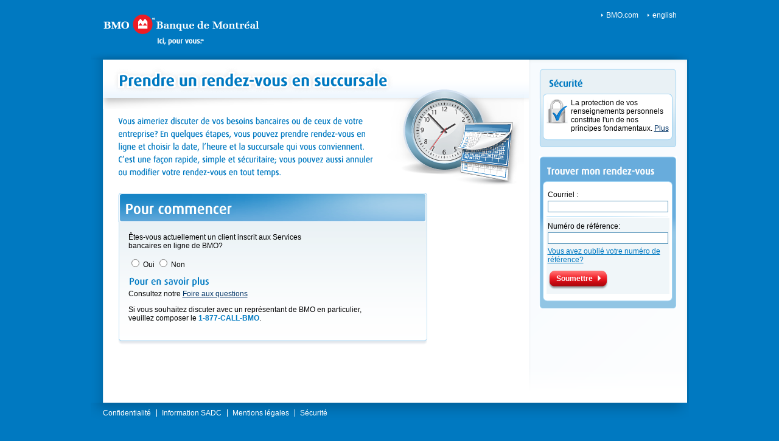

--- FILE ---
content_type: text/html; charset=ISO-8859-1
request_url: https://www.bmo.com/oab/start?_lang=fr&icid=tl-FEAT2953BRND4-AJBMOH369
body_size: 3779
content:
<!DOCTYPE html PUBLIC "-//W3C//DTD XHTML 1.0 Transitional//EN" "http://www.w3.org/TR/xhtml1/DTD/xhtml1-transitional.dtd">
<html xmlns="http://www.w3.org/1999/xhtml" lang="fr" xml:lang="fr"> 
<head>
<meta http-equiv="Content-Type" content="text/html; charset=ISO-8859-1" />
<meta http-equiv="X-UA-Compatible" content="IE=Edge">







<title>Prendre un rendez-vous en succursale | BMO Bank of Montreal</title>
<meta name="description" content="???text.meta.description.step0???" />

<!-- Global Styles -->
<link rel="stylesheet" type="text/css" href="/css/content.css" />
<link rel="stylesheet" type="text/css" href="/oab/static/css/oab-global.css" />
<link rel="stylesheet" type="text/css" href="/oab/static/css/oab-global-fr.css" />	










<!-- OneTrust Cookies Consent Notice start for bmo.com -->
<script src="https://cdn.cookielaw.org/scripttemplates/otSDKStub.js" data-document-language="true" type="text/javascript" charset="UTF-8" data-domain-script="dad293fa-19b8-424a-b82f-c5f10e69aa65" ></script>
<script type="text/javascript">
function OptanonWrapper() { }
</script>
<!-- OneTrust Cookies Consent Notice end for bmo.com -->




<script type="text/javascript">	
	var OAB = {
		lang : "fr",
		sitePrefix :  "",
		staticPrefix : "",
		staticAppPrefix : "/oab/static",
		step : "0", 
		olb : false 
	};	
</script>

<script type="text/javascript" src="/scripts/bmo_custom.js"></script>
<script type="text/javascript" src="/oab/static/scripts/json/oab-vocab-json-fr.js"></script>
<script type="text/javascript" src="/oab/static/scripts/oab-common.js"></script>		


<script type="text/javascript">
var oabStart = "oabGoToNew";
var oabSkipCaptcha = false;

function oabGoToOlb() {
		document.welcomForm.action='https://www1.bmo.com/onlinebanking/cgi-bin/netbnx/NBmain?product=6';
		document.welcomForm.submit();
}

function oabGoToNew() {
	oabStart = "oabGoToNew";
	return showCaptcha();
}

function oabGoToFindAppointment() {
	oabStart = "oabGoToFindAppointment";
	return showCaptcha();
}

function oabGoToForgotRefNumber() {
	oabStart = "oabGoToForgotRefNumber";
	return showCaptcha();
}

function showCaptcha() {
	if ( oabSkipCaptcha ) {
		continueAction();
	} else {
		var Dialog = new OAB.UI.Dialog(OAB.Vocab.Dialogs.CaptchaTitle,OAB.Vocab.Dialogs.CaptchaContent,"captcha-dialog","content");
		return false;
	}
}

function continueAction() {
	if ( "oabGoToNew" === oabStart ) {
		document.welcomForm.action='/oab/start';
		document.welcomForm.submit();
	} else if ( "oabGoToFindAppointment" === oabStart ) {
		submitFindAppointment();
	} else if ( "oabGoToForgotRefNumber" === oabStart ) {
		submitForgotRefNumber();
	}
}
</script>
</head>

<body class="step0"> 
    <div id="page-wrapper">
    
        <!-- Header -->
        

<div id="header">

	
	
		<a href="/accueil" class="logo" title="BMO Banque de Montréal"></a> <ul class="horizontal-links-list top-links"> <li><a href="/accueil">BMO.com</a></li> <li><a href="?_lang=en">english</a></li> </ul>
	

</div>



    
        <!-- Main Content Area -->
        <div id="content">  
        
        	<!-- Left Column -->
        	<form id="oabAppointment" name="welcomForm" action="start" method="post">
            <div class="left-col">
            
            	<h1>Prendre un rendez-vous en succursale</h1>
				<img src="/oab/static/images/five-simple-steps-fr.png" class="intro-paragraph" title="Vous aimeriez discuter de vos besoins bancaires ou de ceux de votre entreprise? En quelques étapes, vous pouvez prendre rendez-vous en ligne et choisir la date, l'heure et la succursale qui vous conviennent. C'est rapide, simple et sécuritaire; vous pouvez aussi annuler ou modifier votre rendez-vous en tout temps." alt="image d'une horloge" />
                
                <div class="content-wrapper">
                
					<!-- Content Box : Before We Begin -->
                    <div id="begin-content-box" class="content_box">
                        <h2 class="content_box_header">
                             <img 
                            	id="imgBeforeWeBegin"
                            	alt="Pour commencer" 
                            	src="/oab/static/images/title-get-started-fr.png"
                          	 />
                        </h2>
                        <div class="content_box_content">                            
                            <div class="inner-content-wrapper">
                                <p class="first">Êtes-vous actuellement un client inscrit aux Services<br/> bancaires en ligne de BMO?</p>
                                
                                <p>
                                <input id="existing_yes" name="oai_jump_entry" type="radio" value="new"/>
                                <label for="existing_yes">Oui</label>
                                
                                <input id="existing_no" name="oai_jump_entry" type="radio" value="manage"/>
                                <label for="existing_no">Non</label>
                                </p>
                                

                                <img
                                	id="imgNeedMoreInfo"
	                            	alt="Pour en savoir plus" 
	                            	src="/oab/static/images/title-need-more-info-fr.png"
	                                class="img-title" 
                                />
                                <p class="first">Consultez notre
                                	<a 
                                	href="javascript:;" 
                                	onclick="window.open('/oab/static/faq/index.html?lang=fr','','width=500,height=675,scrollbars=yes');"
                                	>Foire aux questions</a>
                                </p>
                                <p id="bookRepText" class="textBookwithRep">
                                Si vous souhaitez discuter avec un représentant de BMO en particulier,<br/> veuillez composer le <nobr style="color:#0079C1; font-weight:bold;">1-877-CALL-BMO</nobr>.</p>
                            </div>
                            
                            <!-- Inner Content Box : New Appt, OLB Login, Captcha -->
                            <div id="idNew-appt-box" class="inner-content-box new-appt-box">                            	
                            	<div class="left-cap"></div>
                                <div id="middleContent" class="middle">
                                	<!-- New Appt : Public -->
                                	<div class="new-appointment-public-content new-appt-box-content">
                                        <img 
			                            	id="imgBookAnAppointment"
			                            	alt="Pour commencer" 
			                            	src="/oab/static/images/title-book-appointment-fr.png"
			                          	 />
                                        
											
											
                                        	<p class="first">Prendre rendez-vous en ligne, c'est tout simple. </p>   
	                                        <div class="redButton submit"><div><a 
	                                        		title="Commencer" 
	                                        		href="javascript:;" 
	                                        		id="new-appt-button"
	                                        	>Commencer</a></div></div>                             	
                                       		 
										
                                    </div>
                                	<!-- New Appt : OLB -->
                                	<div class="new-appointment-olb-content new-appt-box-content">
                                		<input type="hidden" name="oai_jump_app" value="oab" />
                                		<input type="hidden" id="oai_from_host" name="oai_from_host" value="www.bmo.com" />
                                		<input type="hidden" name="oai_lang" value="fr" />
                                		
                                        <img 
                                        	id="imgBookNewAppointment"
                                        	src="/oab/static/images/title-book-appointment-fr.png" 
                                        	alt="Prendre rendez-vous" 
                                        	class="img-title" 
                                        />
                                        <p class="first">Avant de commencer, vous devez vous inscrire aux Services bancaires en ligne.</p>   
                                        <div class="redButton submit"><div><a title="Ouvrir une session" 
                                        	href="javascript:oabGoToOlb()" 
                                        	id="new-appt-button-olb">Ouvrir une session</a></div></div>                             	
                                    </div> 
                                </div>
                            	<div class="right-cap"></div>                                
                            </div>

                        </div>
                        <div class="content_box_footer"></div>
                    </div>
					                      
                </div>
			</div>
			</form>
            
            <!-- Right Column -->
        	<div class="right-col">

            	<!-- Security Box -->
            	


<!-- Security Box -->
<div id="security-box" class="box">
	<div class="top"> <img src="/oab/static/images/box-title-security-fr.png" alt="Securite" /> </div> <div class="middle"> <img src="/oab/static/images/security-lock.png" alt="Lock with check mark"  class="security-icon" /> <span>La protection de vos renseignements personnels constitue l'un de nos principes fondamentaux. <a href="/accueil/a-propos-de-bmo/services-bancaires/confidentialite-securite/comment-nous-vous-protegeons" target="_blank">Plus</a></span> </div> <div class="bottom"></div>
</div>

                
                <!-- Find My Appointment Box: Includes Find Existing Appointment Box -->
            	





<script type="text/javascript">
function submitForgotRefNumber() {
	bmoPrepareToSubmit();
	document.manageAppointmentForm.action="/oab/appt-reference";
	document.manageAppointmentForm.submit();
}
function submitFindAppointment() {
	bmoPrepareToSubmit();
	document.manageAppointmentForm.action="/oab/appt-retrieval";
	document.manageAppointmentForm.submit();
}
</script>

<!-- Find My Appointment Box -->
<form id="oabAppointment" name="manageAppointmentForm" action="appointment" method="post">
<div id="summary-box" class="box appt-find-box">
	<div class="top">
		<img 
			id="imgFindAppointment"
			label.img.findAppointment
			src="/oab/static/images/title-find-appointment-fr.png" 
			alt="Trouver mon rendez-vous" 
 		/>
	</div>
   	<div class="middle">                    
		<dl class="odd">
			<!-- Email Address -->
			<dt><label for="email">Courriel&nbsp;:</label></dt>
			<dd>
				<input id="email" name="contactInfo.emailAddress" type="text" value="" maxlength="80"/>
				
				<div id="email-error" class="inline-error"></div>
			</dd>
		</dl>
		<dl class="even last">
			<dt><label for="reference">Numéro de référence:</label></dt>
			<dd>
				<!-- Reference Number -->
				<input id="reference" name="apptRefNumber" type="text" value="" maxlength="11"/>
				
				<div id="reference-error" class="inline-error"></div>
                            	
				<!-- Display info message if emails with ref numbers was sent successfully -->
				
                            	
				<a href="javascript: submitForgotRefNumber();" id="forgot-password-link" class="forgot-link">Vous avez oublié votre numéro de référence?</a>
                







    
				<div id="submit-button-wrapper" class="redButton submit">
					<div>
						<!-- Submit button -->
						<a title="Soumettre" href="javascript: submitFindAppointment();" id="submit-button">Soumettre</a>
					</div>
				</div>                                                            
			</dd>
		</dl>
	</div>
	<div class="bottom">
		<!-- Forgot Password Overlay -->
		<div class="existing-appt-overlay">
			<div class="top"></div>
			<!-- Find existing appointments text -->
			<div class="middle">S'il vous plaît entrez l'adresse email associée à votre rendez-vous et cliquez sur Soumettre, vérifiez votre boîte de réception à titre de référence rendez-vous.<script type="text/javascript">var axel = Math.random() + "";var a = axel * 10000000000000;document.write('<iframe data-src="https://4227502.fls.doubleclick.net/activityi;src=4227502;type=oabst356;cat=oab-a200;ord=' + a + '?" width="1" height="1" frameborder="0" style="display:none" class="optanon-category-C0004"></iframe>');</script><noscript><iframe data-src="https://4227502.fls.doubleclick.net/activityi;src=4227502;type=oabst356;cat=oab-a200;ord=1?" width="1" height="1" frameborder="0" style="display:none" class="optanon-category-C0004"></iframe></noscript> </div>
			<div class="bottom"></div>                                                
		</div>                       
    </div>                                                     
</div>
</form>



            	 
            </div>
            <div class="clear"></div>
        </div>
            
        <!-- Footer -->
        

<div id="footer">

	
	
		<ul class="horizontal-links-list left left-links"> <li><a href="/accueil/a-propos-de-bmo/services-bancaires/confidentialite-securite/notre-code-de-confidentialite" target="_blank">Confidentialité</a></li> <li><a href="/accueil/popups/global/sadc" target="_blank">Information SADC</a></li> <li><a href="/accueil/popups/global/legal" target="_blank">Mentions légales</a></li> <li class="last"><a href="/accueil/a-propos-de-bmo/services-bancaires/confidentialite-securite/comment-nous-vous-protegeons" target="_blank">Sécurité</a></li> </ul> <div class="clear"></div>
	

</div>

		
		<div id="version" style="padding: 10px 20px;">Version: oab-web_1.9.0_2025_11_26_b8_54ac23f40f346c7024f4e34efd04d8ce79ca5c70</div>
    </div>
	
<!-- Initialize Page -->
<script type="text/javascript">
OAB.bmoState.trackTime = false;
OAB.Init();
</script>  






<!-- Tracking -->
<script type="text/javascript" src="/scripts/webAnalytics.js"></script>



	
		<script type='text/javascript'> var dc_axel = Math.random() + '';  var dc_a = dc_axel * 10000000000000;  var dc_iframeTag = '<iframe data-src="https://4227502.fls.doubleclick.net/activityi;src=4227502;type=oabst356;cat=oab-a928;ord='  + dc_a  + '?" width="1" height="1" frameborder="0" style="display:none" class="optanon-category-C0004"></iframe>';  document.write(dc_iframeTag);  </script>  <noscript>  <iframe data-src="https://4227502.fls.doubleclick.net/activityi;src=4227502;type=oabst356;cat=oab-a928;ord=1?"   width="1" height="1" frameborder="0" style="display:none" class="optanon-category-C0004"></iframe>  </noscript>  
	
	




<script type="text/javascript"  src="/r9nsp5qzYI3XL/fajJgOeH8/j4sz0/7DD3XhDzc9cLXG/Y3k_BgQSaQo/QhQX/ZxhMFFIB"></script></body>
</html>


--- FILE ---
content_type: text/css
request_url: https://www.bmo.com/css/content.css
body_size: 8143
content:
/* HTML Styles */
body.small {
	font-size: 12px !important;
}

body.medium {
	font-size: 14px !important;
}

body.large {
	font-size: 16px !important;
}

h1, h2, h3, h4 {
	color: #0079C1;
	margin: 0 auto 1em;
	padding: 0;
}

h1 {
	font-size: 1.45em;
	/*
	margin-top: 5px;
	padding-top: 0;
	*/
}

h2 {
	font-size: 1.35em;
}

h3 {
	font-size: 1.17em;
	/*
	margin-bottom: 0px;
	padding-bottom: 0px;
	margin-top: 5px;
	padding-top: 0px;
	*/
}

h4 {
	font-size: 1.0em;
	/*
	margin-bottom: 0px;
	padding-bottom: 0px;
	*/
}

small, .footnote, .disclaimer {
	font-size: 0.85em;
	line-height: normal;
}

a { color:#003366; text-decoration:underline; }
a:hover { color:#ED1C24; text-decoration:underline; }
/*a:focus { outline:none; }*/
img { border:none; }

/* Custom Styles */
/*
p.first { margin-top:0px; padding-top:3px; }
ul.first { margin-top:0px; padding-top:3px; }
*/
.dotted_horiz { height:2px; overflow:hidden; background:url(../images/dotted_horiz.gif) repeat-x; margin:10px 0px 10px 0px; }
.blue { color:#0079C1; }
.black { color:#000000; }
.clear { clear:both; }
.block { display:block; }
.bold { font-weight:bold; }
.white { color:#FFF; }
.noRightBorder { border-right:none; }
.noLeftBorder { border-left:none; }
.floatRight { float:right; }
.floatLeft { float:left; }
.textLeft { text-align:left; }
.textRight { text-align:right; }
.textCentre { text-align:center; }
.fr_date { text-align:right; font-weight:bold; }
.visibility-hidden { visibility:hidden; }

/* Lists */
/*
ul.redArrows { list-style-image:url(../images/arrow.png); }
ul.redArrows { margin-left:0px; padding-left:0px; }
ul.redArrows li { margin-left:15px; }
ul.redArrows ul { list-style-image:none; }
*/
ul.blueArrows { list-style-image:url(../images/bluearrow.jpg); }
ul.blueArrows { margin-left:0px; padding-left:0px; }
ul.blueArrows li { margin-left:15px; }
ul.blueArrows ul { list-style-image:none; }
ul.blueBullets { list-style-image:url(../images/blue-bullet.png); }
ul.blueBullets { margin-left:0px; padding-left:0px; }
ul.blueBullets li { margin-left:20px; }
ul.no-underline a { text-decoration:none; }

/* Buttons */
div.whiteButton,div.whiteButton-inactive,div.whiteButton-noArrow,div.whiteButton-noArrow-inactive,div.redButton,div.redButton-inactive,div.blueButton,div.blueButton-inactive,div.arrowLink,div.backButton,div.backButton-inactive {display:-moz-inline-stack;display:inline-block; zoom:1;*display:inline;clear:both;}

div.redButton div,div.redButton-inactive div,div.whiteButton div,div.whiteButton-inactive div, div.whiteButton-noArrow div, div.whiteButton-noArrow-inactive div,div.blueButton div, div.blueButton-inactive div, div.backButton div, div.backButton-inactive div{float:left;height:32px;overflow:hidden;color:#FFF;background-repeat:no-repeat;background-position:top left;}
div.redButton div a:hover,div.redButton-inactive div a:hover,div.whiteButton div a:hover,div.whiteButton-inactive div a:hover,div.whiteButton-noArrow div a:hover,,div.whiteButton-noArrow-inactive div a:hover, div.blueButton div a:hover, div.blueButton-inactive div a:hover, div.backButton div a:hover, div.backButton-inactive div a:hover {text-decoration:none; !important }

div.redButton div a,
div.redButton-inactive div a,
div.whiteButton div a,
div.whiteButton-inactive div a,
div.whiteButton-noArrow div a,
div.whiteButton-noArrow-inactive div a,
div.blueButton div a,
div.blueButton-inactive div a,
div.backButton div a,
div.backButton-inactive div a {
	font-size: 1.0em;
	font-weight: bold;
	text-decoration: none;
	line-height: 29px;
	background-repeat: no-repeat;
	background-position: top right;
	height: 32px;
	padding-left: 3px;
	display: block;
	float: left;
	overflow: hidden;
}

div.redButton div a:hover,
div.redButton-inactive div a:hover {
	color: #FFF;
}

div.redButton div {
	background-image: url(../images/btn_red_left.png);
	padding-left: 11px;
}

div.redButton div a {
	color: #FFF;
	background-image: url(../images/btn_red_right.png);
	padding-right: 25px;
}

div.redButton-inactive div {
	background-image: url(../images/btn_red_inactive_left.png);
	padding-left: 11px;
}

div.redButton-inactive div a {
	color: #FFF;
	background-image: url(../images/btn_red_inactive_right.png);
	padding-right: 25px;
}

div.whiteButton div a:hover,
div.whiteButton-inactive div a:hover {
	color: #0079C1;
}

div.whiteButton div {
	background-image: url(../images/btn_white_left.png);
	padding-left: 11px;
}

div.whiteButton div a {
	color: #0079C1;
	background-image: url(../images/btn_white_right.png);
	padding-right: 25px;
}

div.whiteButton-inactive div {
	background-image: url(../images/btn_white_inactive_left.png);
	padding-left: 11px;
}

div.whiteButton-inactive div a {
	color: #80bce0;
	background-image: url(../images/btn_white_inactive_right.png);
	padding-right: 25px;
}

div.whiteButton-noArrow div a:hover,
div.whiteButton-noArrow-inactive div a:hover {
	color: #0079C1;
}

div.whiteButton-noArrow div {
	background-image: url(../images/btn_white_left.png);
	padding-left: 11px;
}

div.whiteButton-noArrow div a {
	color: #0079C1;
	background-image: url(../images/btn_white_right_noarrow.png);
	padding-right: 15px;
}

div.whiteButton-noArrow-inactive div {
	background-image: url(../images/btn_white_inactive_left.png);
	padding-left: 11px;
}

div.whiteButton-noArrow-inactive div a {
	color: #80bce0;
	background-image: url(../images/btn_white_right_noarrow_inactive.png);
	padding-right: 15px;
	cursor: default;
}

div.whiteButton-noArrow-inactive div a:hover {
	color: #80bce0;
}

div.blueButton div a:hover,
div.blueButton-inactive div a:hover {
	color: #FFF;
}

div.blueButton div {
	background-image: url(../images/btn_blue_left.png);
	padding-left: 11px;
}

div.blueButton div a {
	color: #FFF;
	background-image: url(../images/btn_blue_right.png);
	padding-right: 25px;
}

div.blueButton-inactive div {
	background-image: url(../images/btn_blue_inactive_left.png);
	padding-left: 11px;
}

div.blueButton-inactive div a {
	color: #FFF;
	background-image: url(../images/btn_blue_inactive_right.png);
	padding-right: 25px;
}

div.backButton div {
	background-image: url(../images/btn_back_left.png);
	padding-left: 22px;
}

div.backButton div a {
	color: #FFF;
	background-image: url(../images/btn_back_right.png);
	padding-right: 15px;
}

div.backButton-inactive div {
	background-image: url(../images/btn_back_inactive_left.png);
	padding-left: 22px;
}

div.backButton-inactive div a {
	color: #FFF;
	background-image: url(../images/btn_back_inactive_right.png);
	padding-right: 15px;
}

div.arrowLink a { display:block; float:left; background:url(../images/arrow_red_right.gif) no-repeat right; padding-right:15px; text-decoration:none; color:#0079C1; font-weight:bold;}
div.arrowLink a:hover { color:#0079C1;}
a.arrowLink { background:url(../images/arrow.png) no-repeat right; padding-right:6px; color:#0079C1; text-decoration:none; font-size:11px; }

/* Box Options */			
#boxOptions { clear:both; width:494px; margin-bottom:15px; }
#boxOptions .boLeftCol { width:251px; float:left; }
#boxOptions .boRightCol { width:243px; float:left; }
#boxOptions .box { padding:6px 10px 15px 10px; position:relative; }
#boxOptions .boLeftCol .box { background:url(../images/box_left_bottom.gif) no-repeat bottom; }
#boxOptions .boLeftCol .box .topCap { width:251px; background:url(../images/box_left_top.gif) no-repeat; height:6px; overflow:hidden; position:absolute; top:0px; left:0px; /*_left:-10px;*/ }
#boxOptions .boRightCol .box { background:url(../images/box_right_bottom.gif) no-repeat bottom; }
#boxOptions .boRightCol .box .topCap { width:243px; background:url(../images/box_right_top.gif) no-repeat; height:6px; overflow:hidden; position:absolute;  top:0px; left:0px; /*_left:-10px;*/}
#boxOptions a.boTitle { color:#0079C1; font-weight:bold; text-decoration:none; }
#boxOptions ul { margin-top:0px; padding-top:0px;  margin-bottom:0px; padding-bottom:5px; }
#boxOptions ul.redArrows ul { list-style-image:none; list-style-type:disc; margin-left:0px; padding-left:0px;  }

/* Content Window */
div.contentWindow { width:420px; margin-left:auto; margin-right:auto; position:relative; display:none; }
div.contentWindow .topCap { width:100%; background:url(../images/contentWindow_top.gif) no-repeat; height:20px; }
div.contentWindow .middle { background:url(../images/contentWindow_middle.gif) repeat-y; padding:10px 20px 10px 20px; overflow:hidden; }
div.contentWindow .bottomCap { width:100%; background:url(../images/contentWindow_bottom.gif) no-repeat; height:20px; overflow:hidden; }
div.contentWindow a.closeButton { display:block; background:url(../images/contentWindow_close.gif) no-repeat; height:13px; width:45px; position:absolute; left:360px; top:15px; }
div.contentWindow a.closeButtonFrench { display:block; background:url(../images/contentWindow_close_fr.gif) no-repeat; height:13px; width:52px; position:absolute; left:353px; top:15px; }

/* Fifth Level Navigation (Default) */
ul.fifthLevelNav { padding:0; margin:2px 0px 0px 0px; list-style-type:none; width:515px; clear:both; height:41px; margin-left:5px; background:url(../images/subnav_ul_bg.gif) repeat-x; overflow:hidden; font-size:12px; }
ul.fifthLevelNav li { display:block; float:left; list-style-type:none; height:41px; background:url(../images/subnav_bg_blue.gif) right no-repeat; vertical-align:middle; padding:0px; margin:0px;}
ul.fifthLevelNav a { padding-left:10px; height:26px; padding-right:26px; padding-top:15px; display:block; float:left; background:url(../images/tabs_off_blue.gif) no-repeat; background-position:right 50%; color:#FFFFFF; text-decoration:none; }
ul.fifthLevelNav a:hover { background:url(../images/tabs_on_blue.gif) no-repeat; background-position:right 50%; color:#FFFFFF; text-decoration:none; }
ul.fifthLevelNav li.active { background:none; background-color:#FFFFFF; border:1px solid #559eca; border-bottom:none;  }
ul.fifthLevelNav li.active a { background-image:url(../images/tabs_on.gif); background-position:right 50%; color:#0079C1; font-weight:bold; }
ul.fifthLevelNav li.active a:hover { color:#0079C1; }
ul.fifthLevelNav a.double { height:34px; padding-top:7px; } /* Apply this style for multi line links */

/* Fifth Level Navigation (Tall - For three line links) */
ul.fifthLevelNavTall { padding:0; margin:2px 0px 0px 0px; list-style-type:none; width:515px; clear:both; height:56px; margin-left:5px; background:url(../images/subnav_ul_bg_tall.gif) repeat-x; overflow:hidden; font-size:12px;}
ul.fifthLevelNavTall li { display:block; float:left; list-style-type:none; height:56px; background:url(../images/subnav_bg_blue_tall.gif) right no-repeat; vertical-align:middle; padding:0px; margin:0px;}
ul.fifthLevelNavTall a { padding-left:10px; height:36px; padding-right:26px; padding-top:20px; display:block; float:left; background:url(../images/tabs_off_blue.gif) no-repeat; background-position:right 50%; color:#FFFFFF; text-decoration:none; }
ul.fifthLevelNavTall a:hover { background:url(../images/tabs_on_blue.gif) no-repeat; background-position:right 50%; color:#FFFFFF; text-decoration:none; }
ul.fifthLevelNavTall li.active { background:none; background-color:#FFFFFF; border:1px solid #559eca; border-bottom:none;  }
ul.fifthLevelNavTall li.active a { background-image:url(../images/tabs_on.gif); background-position:right 50%; color:#0079C1; font-weight:bold; }
ul.fifthLevelNavTall li.active a:hover { color:#0079C1; }
ul.fifthLevelNavTall a.double { height:44px; padding-top:12px; } /* Apply this style for links that are two lines */
ul.fifthLevelNavTall a.triple { height:49px; padding-top:7px; } /* Apply this style for links that are three lines */

/* Help Rollover */
a.helpIcon { background:url(../images/icn_help.png); display:block; width:16px; height:15px; }
a.helpIconBlue { background:url(../images/icn_help_blue.gif); display:block; width:16px; height:15px; }
span.toolTipWrapper { position:relative; display:-moz-inline-stack; display:inline-block; zoom:1; *display:inline; }
span.toolTipWrapper .toolTip { position:absolute; width:179px; display:none; bottom:16px; left:-38px; z-index:500; }
span.toolTipWrapper .toolTip .topCap { height:10px; background:url(../images/pop_top.png) no-repeat; overflow:hidden; }
span.toolTipWrapper .toolTip .middle { background:url(../images/pop_middle.png) repeat-y; overflow:auto; padding:5px 15px 5px 15px; color:#FFFFFF; cursor:pointer; bottom:10px; }
span.toolTipWrapper .toolTip .bottomCap { height:14px; background:url(../images/pop_bottom.png) no-repeat; overflow:hidden; }

/* Tables */
table.bmoTable { border-collapse:collapse; width:100%;   }
table.bmoTable th { border:1px solid #c3d9e6; border-collapse:collapse; padding:5px; background:url(../images/tableHead_bg.jpg) repeat-x top; color:#FFFFFF; vertical-align:top; text-align:left; }			
table.bmoTable td { border:1px solid #c3d9e6; border-collapse:collapse; padding:2px 5px 2px 5px; }			
table.bmoTable tr.odd td { background-color:#fafafa; }			
table.bmoTable tr.even td { background-color:#f2f3f7; }
table.bmoTable td.noRightBorder { border-right:none; }
table.bmoTable td.noLeftBorder { border-left:none; }
table.bmoTable td.noTopBorder { border-top:none; }

/* Misc */
.content_col_spacer, .content_col_heading, .content_col_item { width:192px; font-family:Arial,Helvetica,sans-serif; /* font-size:12px; */ margin-top:10px; }
.content_col_spacer { margin-bottom:14px; }
.content_col_heading { 	font-weight:bold; margin-left:25px; background-image:url(../images/arrow.gif); background-position:left ; background-repeat:no-repeat;  color:#444444;	padding-left:8px; }
.content_col_item { padding-bottom:2px; padding-top:1px; padding-left:36px; color:#0079c1; }
.center_blue_heading, .center_textbox { width:450px; font-family:Arial, Helvetica, sans-serif; margin-left:15px; margin-top:5px; }
.center_blue_heading a { font-size:13px; font-weight:bold; color:#0079c1; }
.center_textbox { /* font-size:12px; */ color:#444444; font-weight:bold; }
.center_button { width:480px; margin-left:17px; margin-top:5px; text-align:right; padding-bottom:10px; border-bottom:1px solid #d3d3d3; }
.disclaimer { /*font-size:0.85em; line-height: 1.25em;*/ }

/* Popup Window Styles */
body#popup { margin:0px; padding:0px; background-color:#FFF; font-family:Arial, Helvetica, sans-serif; font-size:12px;  }
body#popup .popupHeader { background-color:#0079C1; height:90px; position:relative; }
body#popup .popupLogo { width:250px; height:72px; position:absolute; left:20px; top:16px; overflow:hidden; background-repeat:no-repeat; }
body#popup.english .popupLogo { background-position: 0px 0px; }
body#popup.french .popupLogo { background-position: 0px 0px; }
body#popup.bmo .popupLogo { background-image:url(../images/BMO_Original_WHT.svg); }
body#popup.bmoshell .popupLogo { background-image:url(../images/BMO_Original_WHT.svg); }
body#popup.bmofg .popupLogo { background-image:url(../images/logo_sprite_bmofg-fsa.gif); }
body#popup.bmofg.english .popupLogo { background-position: 0px -5px; }
body#popup.bmofg.french .popupLogo { background-position: 0px -69px; }
body#popup.bmomutualfunds .popupLogo { background-image:url(../images/logo_sprite_bmomf.gif); }
body#popup.bmohpb .popupLogo { background-image:url(../images/logo_sprite_bmohpb.gif); }
body#popup.bmonesbitt .popupLogo { background-image:url(../images/logo_sprite_nesbitt.gif); }
body#popup.bmoil .popupLogo { background-image:url(../images/logo_sprite_bmoil.gif); }
body#popup.bmoin.english .popupLogo { background-image:url(../images/logo_sprite_bmoins_en.png); top:8px; }
body#popup.bmoin.french .popupLogo { background-image:url(../images/logo_sprite_bmoins_fr.png); top:8px; }
body#popup.bmoharris .popupLogo { background-image:url(../images/logo_sprite_bmoharris.png); }
body#popup.bmofg .popupLogo { background-image:url(../images/logo_sprite_bmofg-fsa.gif); }
body#popup.delaware .popupLogo { background-image:url(../delawaretrust/images/logo_BMO_Delaware_Trust.png); width:295px; top:5px; }
body#popup.english a.popupClose { background:url(../images/btn_close_blue.gif); width:45px; height:13px; display:block; position:absolute; right:10px; top:10px; }
body#popup.french a.popupClose { background:url(../images/btn_close_blue_fr.gif); width:52px; height:13px; display:block; position:absolute; right:10px; top:10px; }
body#popup .popupContent { padding:20px; }
body#popup.small { font-size:12px; }
body#popup.medium { font-size:14px; }
body#popup.large { font-size:16px; }


/* Font Size Menu */
.fontSizeMenuLabel { font-size:12px; display:block; float:left; line-height:24px; }
.textSizeIcon { display:block; float:left; }
.printIcon { display:block; float:left; }
.printLabel { font-size:12px; display:block; float:left; line-height:24px; }

/* Locator Search Box */
/* Deprecate these styles (below) */
#addressInput, #provinceSelect, #transitInput, .locatorInput { width:210px; display:block; margin-bottom:6px; margin-top:6px; color:#8c8c8c;   }
#transitInput.disabled { background-color:#EBEBEB; }
#locatorForm label { color:#0079C1; }
/* Deprecate these styles (above) */
#locatorSearchForm{width:218px; height: 57px; background: url(/pccgprefix/images/right-col-title-branchbg.png);padding: 6px 2px 0;}
#locatorSearchForm .locatorInputWrapper { position:relative; display:block; margin:0px; padding:0px; height:22px; overflow:hidden; border:1px solid #5392b8; background:#FFF; margin-bottom:7px; }
#locatorSearchForm #locatorSearchInput { height:20px; line-height:20px; width:190px; _width:190px; text-indent:3px; color:#666; border:0px none; float:left; display:block; font-size:10px; }
#locatorSearchForm #locatorSearchInput:focus { color:#000; }
#locatorSearchForm #locatorSearchInput.notempty { font-size:12px; }
#locatorSearchForm .searchButton { background:url(../images/button_locatorSearchIcon.png) no-repeat; width:23px; height:22px;  overflow:hidden; border:none; cursor:pointer; float:right; } 
#locatorSearchForm label { color:#0079C1; padding-right:3px; vertical-align:middle; font-size:11px; }
#locatorSearchForm .weekends { background:#f0eee9; border:1px solid #e0f1fb; padding: 2px 4px 4px 2px; *padding: 0 1px 1px 0;  }
#locatorSearchForm .checkbox { *margin:0px; vertical-align:middle; *vertical-align:middle; }

/* OAB Box */
#oablink{width:222px; height: 68px; background: url(/pccgprefix/images/right-col-title-oabbg.png) bottom no-repeat; padding-top: 5px;}
#oablink_fr{width:222px; height: 80px; background: url(/pccgprefix/images/right-col-title-oabbg-fr.png) bottom no-repeat; padding-top: 5px;}
a#oabtextlink{display: block; padding: 6px 0 0 17px; text-decoration: none;}

/* Search Box */
#siteSearchInput { color:#8c8c8c; width:155px; }
#siteSearchButton { vertical-align:middle; *margin-top:-3px; }
.printIcon { display:block; float:left; }
.printLabel { font-size:12px; display:block; float:left; line-height:24px; padding-right:5px; }

/* Right Panels */
.rightPanelShadow  { background:url(../images/right-col-shadow-div.png) no-repeat top;  padding:7px 10px 0 0; margin-bottom:20px; }

.rightPanel { width:218px; /*position:relative;*/ margin-left:auto; margin-right:auto; }
.rightPanel .top { background:url(../images/rightCol_boxtop.gif) no-repeat; padding:10px; }
.rightPanel .bottom { background:url(../images/rightCol_boxbottom.gif) no-repeat; height:16px; overflow:hidden; }		
.rightPanel .panelTitle { padding-top:5px; }
.rightPanel ul.howToBuy { margin:0px; padding:0px; list-style-type:none; }
.rightPanel ul.howToBuy li { border-bottom:1px dotted #CCC; padding:10px 10px 10px 35px; font-weight:bold; margin-left:0px; }
.rightPanel ul.howToBuy li.phone { background:url(../images/icon_calc.gif) no-repeat 5px; }
.rightPanel ul.howToBuy li.branch { background:url(../images/icon_search.gif) no-repeat 5px; }
.rightPanel ul.howToBuy li.online { background:url(../images/icon_mouse.gif) no-repeat 5px; }
.rightPanel ul.howToBuy li.email { background:url(../images/icon_email.gif) no-repeat 5px; }
.rightPanel ul.howToBuy li.faqs { background:url(../images/icon_faq.gif) no-repeat 5px; }
.rightPanel ul.howToBuy li.calendar { background:url(../images/icon_calendar.gif) no-repeat 5px; }
.rightPanel ul.howToBuy li.last { border-bottom:none; }

#quickInfoPanel.rightPanel .top { background:url(../images/rightCol_boxtop_blue.gif) no-repeat; padding:10px; }
#quickInfoPanel.rightPanel .bottom { background:url(../images/rightCol_boxbottom_blue.gif) no-repeat; height:16px; overflow:hidden; }	

.quickInfoPanel.rightPanel .top { background:url(../images/rightCol_boxtop_blue.gif) no-repeat; padding:10px; }
.quickInfoPanel.rightPanel .bottom { background:url(../images/rightCol_boxbottom_blue.gif) no-repeat; height:16px; overflow:hidden; }		

#recentBlogPosts .rightPanelrecentBlogPosts { margin-left:0px;}
#recentBlogPosts .recommendedReadingLabel { color: #0079C1; font-weight: bold; }
#recentBlogPosts .top { padding: 10px 0px; }
#recentBlogPosts .top .panelTitle { padding: 0px 0px 5px 10px;}
#recentBlogPosts ul .redArrows {margin-left: 4px;}
#recentBlogPosts .RSS {margin: 0px;}
#recentBlogPosts .RSS li { list-style: none;}
#recentBlogPosts .odd {background-color: #f2f3f7; border-bottom: 1px dotted #97bad0; margin: 0px 1px; width: 99%; background-image: url(../images/icon_rss.gif); background-repeat: no-repeat; background-position: 10px 5px; padding: 5px 0px 5px 30px; width: 185px;}
#recentBlogPosts .even {background-color: #FFF; border-bottom: 1px dotted #97bad0; margin: 0px 1px; width: 99%; background-image: url(../images/icon_rss.gif); background-repeat: no-repeat; background-position: 10px 5px; padding: 5px 0px 5px 30px; width: 185px;}
#recentBlogPosts .date { color: #888; font-size: 10px; display: block; }
#recentBlogPosts .last{ border-bottom: 0px; }
#recentBlogPosts .shadow {background-color: #FFF; background:url(../images/shadow_rss.jpg) no-repeat; width: 214px; height: 13px;margin-left:-6px;border-top: 1px dotted #97bad0;}

/* Needs Navigator */
.needsNavigator { width:218px; margin-left:auto; margin-right:auto; /*position:relative; */ }
.needsNavigator .top { background:url(../images/needsNav_boxtop.gif) no-repeat; height:1px; overflow:hidden; }
.needsNavigator .bottom { background:url(../images/needsNav_boxbottom.gif) no-repeat bottom; padding:10px; *padding-bottom:20px; }
.needsNavigator ul.redArrows { width:145px; margin-top:0px; padding-top:3px; /**padding-bottom:10px;*/ }

/* Side Rates */
.ratesSideContentTable { border:none; margin-bottom:10px; width:100%; }
.ratesSideContentTable td { vertical-align:top;  }
.ratesSideContentTable .ratesLabel { color:#0079C1; font-weight:bold; }
.ratesSideContentTable .rate { padding-left:16px; color:#0079C1; }

/* Error Page */
#error404body #header_signin_button, #error404body #signin { display:none; }


/* Sign-In Menu */
#sign-in-list { position: absolute; right:150px; top:26px; width:160px; display:block; list-style:none; margin:0; padding:0; z-index:500;  }
#sign-in-list li a { color:#000; text-decoration:none; display:block; outline:none; }
#sign-in-list li { margin:0; padding:0; }
#sign-in-list li.first a { display:block; height:26px; width:100%; line-height:24px; height:26px; background:url(../images/sign-in-sprite.png) left 0px; position:relative; padding:0 10px; text-decoration:none; }
#sign-in-list li.first a:hover { background-position:left -30px;  }
#sign-in-list li.first span.handle { display:block; height:26px; width:26px; background:url(../images/sign-in-sprite.png) left -65px; position:absolute; top:1px; right:-26px; }
#sign-in-list li.first a:hover span.handle { background-position:left -93px; }
#sign-in-list ul#options { background:#FFF; list-style:none; margin:0; padding:5px 0; margin-left:1px; position:absolute; min-width:280px; *width:280px; border-radius:5px; -moz-border-radius:5px; border:1px solid #0079C1; display:none; overflow:hidden }
#sign-in-list ul#options li a { padding:3px 10px; *background:none; *display:block; *width:100%;  }
#sign-in-list ul#options li a:hover, #sign-in-list ul#options li a:focus { background:#41a2d8; color:#FFF;   }
#sign-in-list ul#options li.selected { background:#E6E6E6; }

/*-----Secure Sign in box-----*/
.loginhead { width: 218px; height: 26px; background: url('../images/secure-log-in.jpg') no-repeat; clear: both; }
.logincnt { background-color: #FFF; position: relative; background:url('../images/rightCol_boxtop.gif') no-repeat; padding:10px 0px 10px 10px;}
/*.logincnt{height:135px\9;}
*/
.formlabel { width: 72px; float: left; padding-bottom:10px; font-weight: bold; text-align:right; padding-right:5px;}
.forminput { float: left; padding-bottom:10px; }
.formlabel{ margin-top:5px\9; margin-bottom:-5px\9;}
.forminput{ margin-top:5px\9; margin-bottom:-5px\9;}

.forminput input { width: 116px; font-size: 11px; clear:both;}
.forminput select { width: 120px; font-size: 11px; clear:both;}

.logincnt .redButton { position: relative; float:right; margin-top:-37px; }
.logincnt .redButton {margin-top:-44px\9; }
.logincnt .redButton div {background-image:none;padding-left:11px;_padding-left:8px;}
.redButton #signin { background-color: transparent; position: absolute; right: 0; top: 0; width: auto; }

/*-----Secure sign in / online services-----*/
.other-service { padding:10px; position:relative; height:65px; }
.other-service .redButton{position:absolute; bottom:10px; right:10px; top:45px;}
.other-service .learn a{text-decoration:underline; position:absolute; top:50px; font-size:80%;}
.other-service p { margin:15px 15px 15px 0px; }
.other-service select {	width:198px; font-size:11px; }


/* Homepage */
#home_banner { width:700px; height:180px; position:relative; }
#home_banner #showcase_menu { position:absolute; bottom:8px; right:10px; }
#home_banner #showcase_menu a.sc_buttons { margin-right:3px; }
#home_banner #showcase .showcaseBanner { display:none; position:absolute; left:0px; top:0px; }
.applyIcon { float:right; margin-top:3px; }
.needsNavigatorHome { width:208px; margin-left:auto; margin-right:auto; position:absolute; bottom:15px;   }
.needsNavigatorHome .top { background:url(../images/bgNeedsNavTop.jpg) top; padding:10px; min-height:130px; }
.needsNavigatorHome .bottom { height:17px; background:url(../images/bgNeedsNavBtm.png); overflow:hidden; }
#home_box1 .needsNavigatorHome { left:20px; }
#home_box2 .needsNavigatorHome { left:15px; }
#home_box3 .needsNavigatorHome { left:17px; }
.needsNavigatorHome ul.redArrows li { padding:0px; border:none; background:none; }
.needsNavigatorHome ul li.first { background:none;  }
/* Formatting Adjustments for Larger Font Sizes */
body.small .needsNavigatorHome, body .needsNavigatorHome { top:336px;  }
body.medium .needsNavigatorHome  { top:380px;  }
body.large .needsNavigatorHome  { top:455px;  }
body.small .home_box, body .home_box { padding-bottom:185px; }
body.medium .home_box { padding-bottom:230px; }
body.large .home_box { padding-bottom:280px; }

/* Cards */
table.cardQuickInfo { border:0px; padding:0px; margin:0px; float:right; margin-left:15px; width:177px;  }
td.cardQuickInfoTitle { border:1px solid #ccddee; color:#013366; padding:3px 3px 3px 5px; font-weight:bold; }
td.cardQuickInfoContent { border-left:1px solid #ccddee; padding:3px 3px 3px 5px; }
td.cardQuickInfoEmpty { height:5px; overflow:hidden; }
table.cardQuickInfo em { color:#0079C1; font-weight:bold; font-style:normal; }


/* ------------------------------------------------------------------------------------------------------- 
* jQuery UI CSS Framework
* Copyright (c) 2009 AUTHORS.txt (http://jqueryui.com/about)
* Dual licensed under the MIT (MIT-LICENSE.txt) and GPL (GPL-LICENSE.txt) licenses.
* -------------------------------------------------------------------------------------------------------  */


/* Layout helpers
----------------------------------*/
.ui-helper-hidden { display: none; }
.ui-helper-hidden-accessible { position: absolute; left: -99999999px; }
.ui-helper-reset { margin: 0; padding: 0; border: 0; outline: 0; line-height: 1.3; text-decoration: none; font-size: 100%; list-style: none; }
.ui-helper-clearfix:after { content: "."; display: block; height: 0; clear: both; visibility: hidden; }
.ui-helper-clearfix { display: inline-block; }
/* required comment for clearfix to work in Opera \*/
* html .ui-helper-clearfix { height:1%; }
.ui-helper-clearfix { display:block; }
/* end clearfix */
.ui-helper-zfix { width: 100%; height: 100%; top: 0; left: 0; position: absolute; opacity: 0; filter:Alpha(Opacity=0); }


/* Interaction Cues
----------------------------------*/
.ui-state-disabled { cursor: default !important; }


/* Icons
----------------------------------*/

/* states and images */
.ui-icon { display: block; text-indent: -99999px; overflow: hidden; background-repeat: no-repeat; }


/* Misc visuals
----------------------------------*/

/* Overlays */
.ui-widget-overlay { position: absolute; top: 0; left: 0; width: 100%; height: 100%; }



/*
* jQuery UI CSS Framework
* Copyright (c) 2009 AUTHORS.txt (http://jqueryui.com/about)
* Dual licensed under the MIT (MIT-LICENSE.txt) and GPL (GPL-LICENSE.txt) licenses.
* To view and modify this theme, visit http://jqueryui.com/themeroller/?ffDefault=Trebuchet%20MS,%20Tahoma,%20Verdana,%20Arial,%20sans-serif&fwDefault=bold&fsDefault=1.1em&cornerRadius=4px&bgColorHeader=f6a828&bgTextureHeader=12_gloss_wave.png&bgImgOpacityHeader=35&borderColorHeader=e78f08&fcHeader=ffffff&iconColorHeader=ffffff&bgColorContent=eeeeee&bgTextureContent=03_highlight_soft.png&bgImgOpacityContent=100&borderColorContent=dddddd&fcContent=333333&iconColorContent=222222&bgColorDefault=f6f6f6&bgTextureDefault=02_glass.png&bgImgOpacityDefault=100&borderColorDefault=cccccc&fcDefault=1c94c4&iconColorDefault=ef8c08&bgColorHover=fdf5ce&bgTextureHover=02_glass.png&bgImgOpacityHover=100&borderColorHover=fbcb09&fcHover=c77405&iconColorHover=ef8c08&bgColorActive=ffffff&bgTextureActive=02_glass.png&bgImgOpacityActive=65&borderColorActive=fbd850&fcActive=eb8f00&iconColorActive=ef8c08&bgColorHighlight=ffe45c&bgTextureHighlight=03_highlight_soft.png&bgImgOpacityHighlight=75&borderColorHighlight=fed22f&fcHighlight=363636&iconColorHighlight=228ef1&bgColorError=b81900&bgTextureError=08_diagonals_thick.png&bgImgOpacityError=18&borderColorError=cd0a0a&fcError=ffffff&iconColorError=ffd27a&bgColorOverlay=666666&bgTextureOverlay=08_diagonals_thick.png&bgImgOpacityOverlay=20&opacityOverlay=50&bgColorShadow=000000&bgTextureShadow=01_flat.png&bgImgOpacityShadow=10&opacityShadow=20&thicknessShadow=5px&offsetTopShadow=-5px&offsetLeftShadow=-5px&cornerRadiusShadow=5px
*/


/* Component containers
----------------------------------*/
.ui-widget { /*font-family: Trebuchet MS, Tahoma, Verdana, Arial, sans-serif; font-size: 1.1em; */ }
.ui-widget input, .ui-widget select, .ui-widget textarea, .ui-widget button { /* font-family: Trebuchet MS, Tahoma, Verdana, Arial, sans-serif; font-size: 1em; */}
.ui-widget-content {  background: #eeeeee url(../images/ui-bg_highlight-soft_100_eeeeee_1x100.png) 50% top repeat-x; color: #333333; }
.ui-widget-content a { color: ##003366; text-decoration:underline; }
.ui-widget-content a:hover { color: #ED1C24; }
.ui-widget-header { border: 1px solid #e7e7ef; background:url(../images/ui-bg_glass_100_f6f6f6_1x400.png) 50% 50% repeat-x; color: #ffffff; font-weight: bold; }
.ui-widget-header a { color: #ffffff; }
.ui-widget-content h1 a, .ui-widget-content h2 a, .ui-widget-content h3 a, .ui-widget-content h4 a { color:#0079C1;  }

/* Interaction states
----------------------------------*/
.ui-state-default, .ui-widget-content .ui-state-default { border: 1px solid #cccccc; background: #f6f6f6 url(../images/ui-bg_glass_100_f6f6f6_1x400.png) 50% 50% repeat-x; font-weight: bold; color: #1c94c4; outline: none; }
.ui-state-default a, .ui-state-default a:link, .ui-state-default a:visited { color: #0079c1; text-decoration: none; outline: none; }
.ui-state-hover, .ui-widget-content .ui-state-hover, .ui-state-focus, .ui-widget-content .ui-state-focus { border: 1px solid #fbcb09; background: #fdf5ce url(../images/ui-bg_glass_100_fdf5ce_1x400.png) 50% 50% repeat-x; font-weight: bold; color: #c77405; outline: none; }
.ui-state-hover a, .ui-state-hover a:hover { color: #0079c1; text-decoration: none; outline: none; }
.ui-state-active, .ui-widget-content .ui-state-active { border: 1px solid #e7e7ef; background: #ffffff url(../images/ui-bg_glass_65_ffffff_1x400.png) 50% 50% repeat-x; font-weight: bold; color: #0079c1; outline: none; }
.ui-state-active a, .ui-state-active a:link, .ui-state-active a:visited {  color: #0079c1; outline: none; text-decoration: none; }

/* Interaction Cues
----------------------------------*/
.ui-state-highlight, .ui-widget-content .ui-state-highlight {border: 1px solid #fed22f; background: #ffe45c url(../images/ui-bg_highlight-soft_75_ffe45c_1x100.png) 50% top repeat-x; color: #363636; }
.ui-state-highlight a, .ui-widget-content .ui-state-highlight a { color: #363636; }
.ui-state-error, .ui-widget-content .ui-state-error {border: 1px solid #cd0a0a; background: #b81900 url(../images/ui-bg_diagonals-thick_18_b81900_40x40.png) 50% 50% repeat; color: #ffffff; }
.ui-state-error a, .ui-widget-content .ui-state-error a { color: #ffffff; }
.ui-state-error-text, .ui-widget-content .ui-state-error-text { color: #ffffff; }
.ui-state-disabled, .ui-widget-content .ui-state-disabled { background-image: none; }
.ui-priority-primary, .ui-widget-content .ui-priority-primary { font-weight: bold; }
.ui-priority-secondary, .ui-widget-content .ui-priority-secondary { opacity: .7; filter:Alpha(Opacity=70); font-weight: normal; }

/* Icons
----------------------------------*/

/* states and images */
.ui-icon { width: 16px; height: 16px; background-image: url(../images/ui-icons_222222_256x240.png); }
.ui-widget-content .ui-icon {background-image: url(../images/ui-icons_222222_256x240.png); }
.ui-widget-header .ui-icon {background-image: url(../images/ui-icons_ffffff_256x240.png); }
.ui-state-default .ui-icon { background-image: url(../images/ui-icons_ef8c08_256x240.png); }
.ui-state-hover .ui-icon, .ui-state-focus .ui-icon {background-image: url(../images/ui-icons_ef8c08_256x240.png); }
.ui-state-active .ui-icon {background-image: url(../images/ui-icons_ef8c08_256x240.png); }
.ui-state-highlight .ui-icon {background-image: url(../images/ui-icons_228ef1_256x240.png); }
.ui-state-error .ui-icon, .ui-state-error-text .ui-icon {background-image: url(../images/ui-icons_ffd27a_256x240.png); }

/* Misc visuals
----------------------------------*/

/* Corner radius */
.ui-corner-tl { -moz-border-radius-topleft: 4px; -webkit-border-top-left-radius: 4px; }
.ui-corner-tr { -moz-border-radius-topright: 4px; -webkit-border-top-right-radius: 4px; }
.ui-corner-bl { -moz-border-radius-bottomleft: 4px; -webkit-border-bottom-left-radius: 4px; }
.ui-corner-br { -moz-border-radius-bottomright: 4px; -webkit-border-bottom-right-radius: 4px; }
.ui-corner-top { -moz-border-radius-topleft: 4px; -webkit-border-top-left-radius: 4px; -moz-border-radius-topright: 4px; -webkit-border-top-right-radius: 4px; }
.ui-corner-bottom { -moz-border-radius-bottomleft: 4px; -webkit-border-bottom-left-radius: 4px; -moz-border-radius-bottomright: 4px; -webkit-border-bottom-right-radius: 4px; }
.ui-corner-right {  -moz-border-radius-topright: 4px; -webkit-border-top-right-radius: 4px; -moz-border-radius-bottomright: 4px; -webkit-border-bottom-right-radius: 4px; }
.ui-corner-left { -moz-border-radius-topleft: 4px; -webkit-border-top-left-radius: 4px; -moz-border-radius-bottomleft: 4px; -webkit-border-bottom-left-radius: 4px; }
.ui-corner-all { -moz-border-radius: 4px; -webkit-border-radius: 4px; }

/* Overlays */

.ui-widget-content
{
 background:none;

}

.ui-widget-overlay { background: #666666 url(../images/ui-bg_diagonals-thick_20_666666_40x40.png) 50% 50% repeat; opacity: .50;filter:Alpha(Opacity=50); }
.ui-widget-shadow { margin: -5px 0 0 -5px; padding: 5px; background: #000000 url(../images/ui-bg_flat_10_000000_40x100.png) 50% 50% repeat-x; opacity: .20;filter:Alpha(Opacity=20); -moz-border-radius: 5px; -webkit-border-radius: 5px; }


/* Dialog
----------------------------------*/
.ui-dialog { position: relative; padding: .2em; width: 300px; }
.ui-dialog .ui-dialog-titlebar { padding: .5em .3em .3em 1em; position: relative;  }
.ui-dialog .ui-dialog-title { float: left; margin: .1em 0 .2em; } 
.ui-dialog .ui-dialog-titlebar-close { position: absolute; right: .3em; top: 50%; width: 19px; margin: -10px 0 0 0; padding: 1px; height: 18px; }
.ui-dialog .ui-dialog-titlebar-close span { display: block; margin: 1px; }
.ui-dialog .ui-dialog-titlebar-close:hover, .ui-dialog .ui-dialog-titlebar-close:focus { padding: 0; }
.ui-dialog .ui-dialog-content { border: 0; padding: .5em 1em; background: none; overflow: auto; zoom: 1; }
.ui-dialog .ui-dialog-buttonpane { text-align: left; border-width: 1px 0 0 0; background-image: none; margin: .5em 0 0 0; padding: .3em 1em .5em .4em; }
.ui-dialog .ui-dialog-buttonpane button { float: right; margin: .5em .4em .5em 0; cursor: pointer; padding: .2em .6em .3em .6em; line-height: 1.4em; width:auto; overflow:visible; }
.ui-dialog .ui-resizable-se { width: 14px; height: 14px; right: 3px; bottom: 3px; }
.ui-draggable .ui-dialog-titlebar { cursor: move; }

/* Tabs */
.ui-tabs { padding: .1em; zoom: 1; }
.ui-tabs .ui-tabs-nav { list-style: none; position: relative; padding:0px; }
.ui-tabs .ui-tabs-nav li { position: relative; float: left; border-bottom-width: 0 !important; margin: 0 -1px -1px 0; padding: 0; }
.ui-tabs .ui-tabs-nav li a { float: left; text-decoration: none; padding: .5em 1em;  }
.ui-tabs .ui-tabs-nav li.ui-tabs-selected { padding-bottom: 1px; border-bottom-width: 0; }
.ui-tabs .ui-tabs-nav li.ui-tabs-selected a, .ui-tabs .ui-tabs-nav li.ui-state-disabled a, .ui-tabs .ui-tabs-nav li.ui-state-processing a { cursor: text; color:#0079c1;  }
.ui-tabs .ui-tabs-nav li a, .ui-tabs.ui-tabs-collapsible .ui-tabs-nav li.ui-tabs-selected a { cursor: pointer; color:#FFFFFF;} /* first selector in group seems obsolete, but required to overcome bug in Opera applying cursor: text overall if defined elsewhere... */
.ui-tabs .ui-tabs-panel { padding: 15px; display: block; border-width: 0; background: none; }
.ui-tabs .ui-tabs-hide { display: none !important; }
.ui-tabs .ui-tabs-nav li.ui-state-default { background:none; background-color:#dfdfdf; border-color:#b0b0b0; color:#444444; }
.ui-tabs .ui-tabs-nav li.ui-state-default a { color:#444444; }
.ui-tabs .ui-tabs-nav li.ui-state-active { background:none; border-color:#b0b0b0; background-color:#FFFFFF; }
.ui-tabs .ui-tabs-nav li.ui-state-active a { color:#0079C1; }
.ui-tabs .ui-widget-content { border:1px solid #c2c5ca; border-top:none; background:#FFFFFF;}
.ui-tabs .ui-widget-header { background:url(../images/tabs_headerBG.gif) bottom right no-repeat; border-top:none; border-left:none; border-right:none; border-bottom-color:#c5c9cc;}
.ui-tabs .ui-corner-all { -moz-border-radius:0; -webkit-border-radius:0; }

/* Cards */
.cardquickfeatures {width: 490px;height: 74px;background: url(http://www.bmo.com/images/cardquickfeaturesBG.gif) bottom left repeat-x;text-align: left;margin-bottom: 18px;}
.rewardsection, .feesection, .ratesection {float: left;padding: 0 19px;}
.rewardsection {width: 100px;*width: 120px;_width: 120px;}
.feesection {width: 89px;*width: 120px;_width: 120px;background: url(http://www.bmo.com/images/cardsectionBG.gif) bottom left no-repeat;}
.ratesection {width: 120px;*width: 140px;_width: 120px;background: url(http://www.bmo.com/images/cardsectionBG.gif) bottom left no-repeat;padding-right: 0px;}
.cardquickfeatures h2{ margin: 5px 0; color: #336699; font-size: 14px;}
.cardquickfeatures p{ margin: 5px 0; color: #0079c1; font-size: 13px; font-weight: bold;}
.cardquickfeatures p span{ color: #999; font-size: 10px; font-weight: normal;}

/*mortgage menu*/
ul#mortagesMenu li, ul#mortagesMenu li a {font-size:9px;}

/*bread crumbs */
ul.breadcrumb { display: none; } /* TEMPORAIRLY REMOVE BREADCRUMBS FROM QA */
ul.breadcrumb { padding-bottom: 1px; margin-left: 15px; margin-bottom: 5px; font-size: 11px; }
ul.breadcrumb li {	margin-left: 0; display: inline; }
ul.breadcrumb li a { background: url("/pccgprefix/images/breadcrumb-seperator.jpg") no-repeat scroll right center transparent; margin-right: 5px; padding-right: 7px; }
img[alt='webanalytics'] { visibility: hidden;}


--- FILE ---
content_type: text/css
request_url: https://www.bmo.com/oab/static/css/oab-global.css
body_size: 5257
content:
/* ------------------------------------------------------------	*/
/* 	Global Styles for OAB Application							*/
/*	Last Updated: 09/15/2011									*/
/* ------------------------------------------------------------	*/



/* ------------------------------------------------ */
/* Page Structure 									*/
/* ------------------------------------------------ */
#page-wrapper { width:1000px; margin:auto; }
#page-wrapper #version{ text-indent:-9999px;color:#0079C1;padding:0; }
#header { position:relative; height:80px; padding:10px 20px 0px; background:url(../images/white-panel-top.png) no-repeat bottom; _background:url(../images/white-panel-top.gif) no-repeat bottom; }
#footer { color:#FFF; padding:10px 20px; background:url(../images/white-panel-bottom.png) no-repeat top; _background:url(../images/white-panel-bottom.gif) no-repeat top; min-height:28px; _height:28px;  }
#content { padding:0 20px; background:url(../images/white-panel-middle.png) repeat-y; _background:url(../images/white-panel-middle.gif) repeat-y; min-height:200px; position:relative; _position:static;  }
#content .right-col { width:260px; min-height:549px; _height:546px; padding-top:15px; float:right; background:url(../images/bg-right-column.png) no-repeat top;   }
#content .left-col { float:left; width:700px; background:url(../images/bg-left-column-top.png) no-repeat top; min-height:549px; _height:549px; }
.content-wrapper { padding:20px 25px; }

#page-wrapper { width:983px; }
#header { padding-right: 3px; }
#content { padding-right: 3px; }
#footer { padding-right: 3px; }

/* ------------------------------------------------ */
/* HTML Tags	 									*/
/* ------------------------------------------------ */
body { background:#0079C1; font-family:Arial, Helvetica, sans-serif; font-size:12px;  }
img { border:none; }
h1, h2, h3, h4 { color:#0079C1;  }
h2 { font-size:16px; }
h3 { font-size:14px; padding:0; margin-bottom:5px; margin-top:15px; }
a { outline:none; color: #003366; }
a:hover { outline:none; color: #003366; }
a:active, a:selected { border:none; outline: none; } 
input[type="text"] { border:1px solid #5392b8; }

/* ------------------------------------------------ */
/* Header Styles									*/
/* ------------------------------------------------ */
#header a.logo { display:block; width:244px; height:52px; background:url(../images/logo-bmo-here-to-help-en.png) no-repeat; _background:url(../images/logo-bmo-here-to-help-en.gif) no-repeat; position:absolute; top:15px; }
#header ul.top-links { list-style:none; position:absolute; right:20px; margin:0; padding:0; }
#header ul.top-links li { background:url(../images/bullet-arrow-white.png) no-repeat 12px 50%; padding-left:20px; }

/* ------------------------------------------------ */
/* Footer Styles									*/
/* ------------------------------------------------ */
#footer .left-links li { background:url(../images/link-seperator-line.gif) no-repeat 100% 50%; padding-right:10px; margin-right:5px; *margin-right:10px;  }
#footer .left-links li.last { background:none; } 

/* ------------------------------------------------ */
/* Content Area Styles								*/
/* ------------------------------------------------ */
#content h1 { text-indent:-1000px; background:url(../images/headline_en.png) no-repeat; display:block; height:47px; margin:10px 15px; padding:0 }
.instruction {  }
.intro { margin-right:125px; }
img.title { margin-bottom:10px; }

/* ------------------------------------------------ */
/* User Interface									*/
/* ------------------------------------------------ */

/* Steps */
ul.steps { list-style:none; margin:0; padding:0; position:relative; top:-10px; left:-3px; padding-bottom:  }
ul.steps li { display:block; float:left; background:url(../images/steps-sprite.png); height:58px;  }
ul.steps li#step1 { width:109px; background-position:-7px -116px; }
ul.steps li#step2 { width:132px; background-position:-120px -116px; }
ul.steps li#step3 { width:145px; background-position:-256px -116px; }
ul.steps li#step4 { width:126px; background-position:-403px -116px; }
ul.steps li#step5 { width:128px; background-position:-532px -116px; }
ul.steps li#step1.current { width:109px; background-position:-7px -58px; }
ul.steps li#step2.current { width:132px; background-position:-120px -58px; }
ul.steps li#step3.current { width:145px; background-position:-256px -58px; }
ul.steps li#step4.current { width:126px; background-position:-403px -58px; }
ul.steps li#step5.current { width:128px; background-position:-532px -58px; }
ul.steps li#step1.done { width:109px; background-position:-7px 0; }
ul.steps li#step2.done { width:132px; background-position:-120px 0; }
ul.steps li#step3.done { width:145px; background-position:-256px 0; }
ul.steps li#step4.done { width:126px; background-position:-403px 0; }
ul.steps li#step5.done { width:128px; background-position:-532px 0; }

/* Steps-alt */
ul.steps-alt { list-style:none; margin:0; padding:0; position:relative; top:-10px; left:-3px; padding-bottom:  }
ul.steps-alt li { display:block; float:left; background:url(../images/steps-sprite-alt.png); height:58px;  }
ul.steps-alt li#step1 { width:109px; background-position:-7px -116px; }
ul.steps-alt li#step2 { width:132px; background-position:-120px -116px; }
ul.steps-alt li#step3 { width:145px; background-position:-256px -116px; }
ul.steps-alt li#step4 { width:126px; background-position:-403px -116px; }
ul.steps-alt li#step5 { width:128px; background-position:-532px -116px; }
ul.steps-alt li#step1.current { width:109px; background-position:-7px -58px; }
ul.steps-alt li#step2.current { width:132px; background-position:-120px -58px; }
ul.steps-alt li#step3.current { width:145px; background-position:-256px -58px; }
ul.steps-alt li#step4.current { width:126px; background-position:-403px -58px; }
ul.steps-alt li#step5.current { width:128px; background-position:-532px -58px; }
ul.steps-alt li#step1.done { width:109px; background-position:-7px 0; }
ul.steps-alt li#step2.done { width:132px; background-position:-120px 0; }
ul.steps-alt li#step3.done { width:145px; background-position:-256px 0; }
ul.steps-alt li#step4.done { width:126px; background-position:-403px 0; }
ul.steps-alt li#step5.done { width:128px; background-position:-532px 0; }


/* Content Boxes */
.content_box { /*float: left;*/ width: 508px; position:relative; z-index:2; margin-bottom:20px; }
.content_box .content_box_header { height: 48px; background: url(../images/bg_content_box_header.gif) top left no-repeat; margin:0; padding:0; }
.content_box .content_box_header img { margin: 17px 0 0 12px; }
.content_box .content_box_content { /*padding: 1px 3px 15px 3px;*/ background: url(../images/content_box_bg.png) top repeat-x #FFF; border-left:1px solid #B8DEF5; border-right:1px solid #B8DEF5; margin:0 0 0 1px;  }
.content_box .content_box_footer { height: 11px; background: url(../images/bg_content_box_footer.gif) top left no-repeat; }
.content_box div.inner-content-wrapper { padding:15px; }

/* Content Boxes */
.content_box_lg { /*float: left;*/ width: 639px; position:relative; z-index:2; margin-bottom:20px; }
.content_box_lg .content_box_header { height: 48px; background: url(../images/bg_content_box_header_lg.png) top left no-repeat; margin:0; padding:0; }
.content_box_lg .content_box_header img { margin: 17px 0 0 12px; }
.content_box_lg .content_box_content { /*padding: 1px 3px 15px 3px;*/ background: url(../images/content_box_bg.png) top repeat-x #FFF; border-left:1px solid #B8DEF5; border-right:1px solid #B8DEF5; margin:0 0 0 2px;  }
.content_box_lg .content_box_footer { height: 11px; background: url(../images/bg_content_box_footer_lg.png) top left no-repeat; }
.content_box_lg div.inner-content-wrapper { padding:15px; }


/* Inner Content Box */
.inner-content-box { height:176px; }
.inner-content-box .left-cap { width:10px; overflow:hidden; background:url(../images/inner-content-box-left.png) no-repeat; _background:url(../images/inner-content-box-left.gif) no-repeat; float:left; height:176px; }
.inner-content-box .middle { width:195px; padding:15px 5px; background:url(../images/inner-content-box-middle.png) repeat-x; _background:url(../images/inner-content-box-middle.gif) repeat-x; float:left; height:146px; }
.inner-content-box .right-cap { width:10px; overflow:hidden; background:url(../images/inner-content-box-right.png) no-repeat; _background:url(../images/inner-content-box-right.gif) no-repeat; float:left; height:176px; }

/* Forms */
table.formTable{ border:0; margin:0; padding:0; border-collapse:collapse; width:100%; display:block; }
table.formTable td { padding:4px 15px; vertical-align:top; }
table.formTable td.left-formCol { width:120px; }
table.formTable td.right-formCol { width:329px; }
table.formTable tr.even { background:#e9f2fb; }
table.formTable tr.odd { background:#f6fafb; }
ul.radio-group { list-style:none; margin:0; padding:0; }
ul.radio-group li { padding:0; margin:2px 0; }
ul.radio-group li .radio { margin-right:10px; position:relative; bottom:-2px;  }
label.required { background:url(../images/required-field-indicator.png) no-repeat left 3px; padding-left:8px; display:inline-block; margin-left:-8px; }
.req-fields-text { font-size:10px; margin:0 0 10px -7px; padding:0; }
.req-fields-text img { vertical-align:text-top; }

/* Error Messaging */
.inline-error { color:#F00; display:none; padding:5px 0; }

/* Fly Outs */
.flyout { width:133px; position:absolute; z-index:-1; /*right:-133px;*/ right:1px; top:3px; display:none; }
.flyout .top { background:url(../images/fly-out-top.png) no-repeat; height:30px;  overflow:hidden;}
.flyout .middle { background:url(../images/fly-out-middle.png) no-repeat 0 50%; min-height:45px; _height:45px; padding:0 10px 5px; font-size:11px; }
.flyout .bottom { background:url(../images/fly-out-bottom.png) no-repeat; height:14px; overflow:hidden; }

#osa-flyout { top:200px; }

/* Steps */
.steps { display:block; margin-bottom:25px; }

/* Buttons (get from bmo.com) */
div.whiteButton,div.whiteButton-inactive,div.whiteButton-noArrow,div.whiteButton-noArrow-inactive,div.redButton,div.redButton-inactive,div.blueButton,div.blueButton-inactive,div.arrowLink,div.backButton,div.backButton-inactive { clear:none;}
 
/* Bottom Nav */
.prev-next-nav { margin-top:25px; }

/* Character Counter */
.character-count { text-align:right; padding:3px; }
.character-count .char-count { font-weight:bold; }
.character-count .error { color:#F00; }

/* Modal */
#oab-modal { position:absolute; z-index:500; width:960px; top:0; left:20px; background:url(../images/transparent-white.png); _background:none; }

/* Dialog */
.oab-dialog { width:524px; height:200px; margin:auto; _margin-left:350px; margin-top:250px; display:none; z-index:501; }
.oab-dialog .top { background:url("../images/dialog-top.png") no-repeat; _background:url("../images/dialog-top.gif") no-repeat; height:57px; padding:0 30px; position:relative; }
.oab-dialog .middle { background:url("../images/dialog-middle.png") repeat-y; _background:url("../images/dialog-middle.gif") repeat-y; padding:15px 30px; min-height:100px; }
.oab-dialog .bottom { background:url("../images/dialog-bottom.png") no-repeat; _background:url("../images/dialog-bottom.gif") no-repeat; height:20px; }
.oab-dialog .title { font-size:16px; font-weight:bold; color:#FFF; position:absolute; top:24px; }

/* Captcha Dialog */
#captcha-dialog { margin-top:150px; height:360px;}
a#captchaHelpImage, a#captchaHelpSound { display: none; }

/* ------------------------------------------------ */
/* Custom Styles 									*/
/* ------------------------------------------------ */

/* Positioning */
.left { float:left; }
.right { float:right; }
.clear { clear:both; }
.block { display:block; }
.img-title { display:block; }
p.first { margin-top:3px; padding-top:0; }
.hide { display:none; }

/* Horizontal Lists */
ul.horizontal-links-list { list-style:none; margin:0; padding:0; }
ul.horizontal-links-list li { display:inline; }
ul.horizontal-links-list a { color:#FFF; text-decoration:none; }	

/* ------------------------------------------------ */
/* Right Columns Styles 							*/
/* ------------------------------------------------ */

/* Right Column Boxes */
.right-col .box { width:226px; margin:auto; margin-bottom:15px;  }
.right-col .box .top { background:url(../images/right-col-box-top.png) no-repeat; height:19px; /* actual height = 49px */ overflow:hidden; padding:15px; }
.right-col .box .middle { background:url(../images/right-col-box-middle.png) no-repeat 0 50%; padding:0 12px 5px 12px;  }
.right-col .box .bottom { background:url(../images/right-col-box-bottom.png) no-repeat; height:19px; /*overflow:hidden;*/ }
.right-col .box .even { margin-top:2px; padding:7px 2px; background:url(../images/faq-divider.png) no-repeat bottom left #f0f6f9; }
.right-col .box .odd { background:url(../images/faq-divider.png) no-repeat bottom left; }
.right-col .box dl { margin:0; padding:0; padding:7px 2px; }
.right-col .box .last { background-image:none; }

/* Summary Box */
#summary-box .top { background:url(../images/appt-status-box-top.png) no-repeat; height:19px; /* actual height = 49px */ overflow:hidden; padding:15px 12px; }
#summary-box .middle { background:url(../images/appt-status-box-middle.png) no-repeat 0 50%; min-height:75px; _height:75px;  }
#summary-box .bottom { background:url(../images/appt-status-box-bottom.png) no-repeat; height:19px; }
#summary-box dt { margin:0; padding:0; }
#summary-box dd { margin:3px 0 0; padding:0; }

/* Appointment Summary */
.appt-summary-box dt { font-weight:bold; color:#0079C1; }

/* Find Existing Appt */
.appt-find-box { }
.appt-find-box .submit { margin-top:10px; }
.appt-find-box .forgot-link { display:block; color:#0079C1; margin-top:5px; }
.appt-find-box input { display:block; width:192px; }
.appt-find-box .bottom { position:relative; }

#summary-box .existing-appt-overlay { width:226px; position:absolute; top:-20px; display:none; }
#summary-box .existing-appt-overlay  .top { height:27px; background:url(../images/existing-appt-overlay-top.png) no-repeat; _background:url(../images/existing-appt-overlay-top.gif) no-repeat; padding:0; }
#summary-box .existing-appt-overlay  .middle { min-height:75px; _height:75px; background:url(../images/existing-appt-overlay-middle.png) repeat-y 0 50%; _background:url(../images/existing-appt-overlay-middle.gif) repeat-y 0 50%; padding:0 20px 5px 20px; }
#summary-box .existing-appt-overlay  .bottom { height:17px; background:url(../images/existing-appt-overlay-bottom.png) no-repeat; _background:url(../images/existing-appt-overlay-bottom.gif) no-repeat; }

/* Security Box */
#security-box .security-icon { float:left; margin-right:5px; }

/* FAQ Box */
#faq-box { display:none; }
#faq-box dl { margin:0; padding:0; }
#faq-box dt { margin:0; padding:7px 5px; color:#0079C1; font-weight:bold; background:url(../images/faq-divider.png) no-repeat bottom left; }
#faq-box dd { margin:2px 0 0 0; padding:5px; background:url(../images/faq-divider.png) no-repeat bottom left #f0f6f9; display:none;  }
#faq-box dt a, #faq-box dt a:hover { color:#0079C1; text-decoration:none; display:block; }
#faq-box .read-more { margin-top:15px; float:right;  }
#faq-box .read-more a { color:#000; }

/* Reschedule Box */
#reschedule-box .top { background:url(../images/reschedule-box-top.png) no-repeat; height:15px; /* actual height = 49px */ overflow:hidden; padding:0; }
#reschedule-box .middle { background:url(../images/reschedule-box-middle.png) no-repeat 0 50%; padding:0 20px 5px 20px;  }
#reschedule-box .bottom { background:url(../images/reschedule-box-bottom.png) no-repeat; height:15px; /*overflow:hidden;*/ }

/* Cancel Box */
#cancel-box .top { background:url(../images/cancel-box-top.png) no-repeat; height:15px; /* actual height = 49px */ overflow:hidden; padding:0; }
#cancel-box .middle { background:url(../images/cancel-box-middle.png) no-repeat 0 50%; padding:0 20px 5px 20px;  }
#cancel-box .bottom { background:url(../images/cancel-box-bottom.png) no-repeat; height:15px; /*overflow:hidden;*/ }


/* ------------------------------------------------ */
/* Page Specific Styles								*/
/* ------------------------------------------------ */

/* Start Page */
.step0 .content-wrapper { padding-top:5px; }
.step0 .new-appt-box { position:absolute; top:7px; left:270px; }
.step0 .new-appt-box-content { display:none; }

.step0 #begin-content-box .inner-content-wrapper { margin-right:90px; }

.step0 .captcha-content { display:none; }
.step0 img.intro-paragraph { margin-top:-30px; }
.step0 .prev-next-nav .continue { display:none; }
.step0 #content h1 { background:url(../images/headline_en.png) no-repeat;}
.step0 .content_box_header img { margin-top:10px; }

/* Step 1 */
.step1a #location-search { border:1px solid #5392b8; padding:3px; width:250px; float:left;   }
.step1a .locate-button { margin-top:25px; }
.step1a .open-weekends-wrapper { background:#F0EEE9; border: 1px solid #E0F1FB; padding: 1px 4px 2px 2px; float:left; margin-left:10px;  }

/* Step 2 */
.step2 #primary-need { background:#0079C1; color:#FFF; border:1px solid #5392b8; width:300px; margin-bottom:10px; }
.step2 .primary-need-wrapper { display:none; margin-top:15px; }
.step2 #discussion-sub-topic .sub-topic { display:none; }
.step2 #primary-need .business { display:none; }
.step2 a.calendar-icon { background:url(../images/calendar-icon.png) no-repeat; width:17px; height:18px; margin-bottom:-3px; display:inline-block; }
.step2 #comments { width:470px; height:100px; resize:none; }
.step2 .radio-group { margin-bottom:15px; }
.step2 #datepicker { display:inline-block; vertical-align:top; margin-left:10px; }
.step2 .want-to-label { color:#000; font-size:14px;  margin:10px 0; display:none; }

/* Step 3 */
#phone-ext { width:50px; }
.step3 #calendar-wrapper { position:relative; }
#calendar-wrapper #oab-modal { width:635px; left:0; }
#calendar-wrapper #oab-modal .loading-wrapper { border-radius:5px; background:url(../images/loading-bg.png); position:relative; float:left; padding:30px; top:100px; left:177px; }
#calendar-wrapper #oab-modal .loading-wrapper .loading { background:url(../images/ajax-loader.gif) no-repeat 50% 50%; width:220px; height:19px;  }
#calendar-content-box .inner-content-wrapper { padding:0; height:570px }

/* Step 4 */
.step4 #phone-area-code, .step4 #phone-prefix { width:30px; }
.step4 #phone-suffix { width:40px; }

/* Step 5 */
.step5 table.formTable { width: 509px; table-layout: fixed; }
.step5 table.formTable td.left-formCol { width:190px; }
.step5 table.formTable td.right-formCol { width:258px; }
.step5 .legal-content { width:508px; }
.step5 .content_box_header { position:relative; }
.step5 .content_box_header .edit-button { right:15px; top:8px; position:absolute;  }
.step5 .checkboxes input { margin-left:-20px; }
.step5 .checkboxes div { margin-left:20px; }
.step5 td #user-comments, .step5 td #discussion-topic-text { 	
	
	max-width: 250px;
	overflow: hidden;
	text-overflow: ellipsis;
	} 
#apptSummaryFormId #oab-modal { width:700px; left:20px; height:1028px; }
#apptSummaryFormId #oab-modal .loading-wrapper { border-radius:5px; background:#e6eef3; position:relative; float:left; padding:30px; top:100px; left:220px; text-align:center; color: #0079C1; font-weight:bold;}
#apptSummaryFormId #oab-modal .loading-wrapper .loading { background:url(../images/ajax-loader.gif) no-repeat 50% 50%; width:220px; height:19px;  }
	

/* Step 6 */
.step6 table.formTable td.left-formCol { width:170px; }
.step6 table.formTable td.right-formCol { width:278px; }
.step6 .reference-num { color:#0079C1; font-size:16px; font-weight:bold; }
.step6 .what-to-bring h3 { margin-top:0; }
.step6 .what-to-bring { background:#f0f6f9; padding:5px; }
.step6 .print-button { position:absolute; top: -26px; right:0px; background:url(../images/print-button.png) no-repeat; width:54px; height:17px; display:block; }
.step6 img.title { margin-bottom:40px; }

/* Appointment Details Page */
.details .reschedule-button-wrapper, .details  .cancel-button-wrapper { margin-top:10px; }

/* My Appointments Page */
.my-appointments .myappt-summary-wrapper .top { background:url(../images/my-appt-summary-top.png) repeat-x; padding:3px 10px; border:1px solid #e4e4e4; height:15px; }
.my-appointments .myappt-summary-wrapper .middle { background:#f6f6f6; border-color:#e4e4e4; border-style:solid; border-width:0 1px 0 1px; min-height:100px; padding:10px 10px 20px 10px; }
.my-appointments .myappt-summary-wrapper .bottom { border:1px solid #e4e4e4; border-top:1px dashed #999; padding:25px; }
.my-appointments .myappt-summary-wrapper hr { border:1px dashed #c2c2c2; height:1px; width:100%; }
.my-appointments .myappt-summary-wrapper .print { float:right; padding-left:22px; background:url(../images/my-appt-print-icon.png) no-repeat; text-decoration:none; color:#0079C1; }
.my-appointments .myappt-summary-wrapper .top h2 { float:left; font-size:12px; padding:0 0 0 15px; background:url(../images/my-appt-icon.png) no-repeat; color:#000; margin:0;   }
.my-appointments .myappt-summary-wrapper p { margin-left:10px; margin-right:10px; }
.my-appointments .my-appt-table { display:block; width:875px; border:1px solid #e4e4e4; border-collapse:collapse; background:#FFF; padding:0; margin:auto; }
.my-appointments .my-appt-table th { background:url(../images/my-appt-summary-top.png) repeat-x 0 -2px; max-height:30px; padding:7px 15px; border-right:1px solid #d9d9d9; text-align:left; color:#0079C1; }
.my-appointments .my-appt-table td { border-right:1px dotted #999; padding:15px; vertical-align:text-top;  }
.my-appointments .my-appt-table tr.odd { background:#edf6fb; }
.my-appointments .my-appt-table .col1 { width:170px; }
.my-appointments .my-appt-table .col2 { width:120px; }
.my-appointments .my-appt-table .col3 { width:125px; }
.my-appointments .my-appt-table .col4 { width:125px; }
.my-appointments .my-appt-table .col5 { width:179px; border-right:none; vertical-align:middle; text-align:center; }
.my-appointments .my-appt-table .or { color:#0079C1; font-weight:bold; font-size:14px; position:relative; top:-12px; padding:0 5px; }
.my-appointments .prev-next-nav { text-align:right; margin:0; }
.my-appointments .sub-topic { padding-top:5px; display:block; }



/* Date Picker */

#datepicker { display:none; position:relative; }
#datepicker .ui-datepicker { width: 15em; padding:8px;; background:#FFF; border:1px solid #a1becf; }
#datepicker .ui-datepicker .ui-datepicker-header { position:relative; padding:.2em 0; background:#FFF; border-radius:0; -moz-border-radius:0; color:#0079C1; border:none;  }
#datepicker .ui-datepicker .ui-datepicker-prev, #datepicker .ui-datepicker .ui-datepicker-prev-hover { width:20px; height:19px; left: 2px;  background:url("../images/calendar-nav-arrows.png") no-repeat scroll center top transparent; display:block; position:absolute; border-radius:0; -moz-border-radius:0; border:none; cursor:pointer; }
#datepicker .ui-datepicker .ui-datepicker-next, #datepicker .ui-datepicker .ui-datepicker-next-hover { width:20px; height:19px; right: 2px; background:url("../images/calendar-nav-arrows.png") no-repeat scroll center bottom transparent; display:block; position:absolute; border-radius:0; -moz-border-radius:0; border:none; cursor:pointer; }
#datepicker .ui-datepicker .ui-datepicker-prev span, .ui-datepicker .ui-datepicker-next span { display: none; }
#datepicker .ui-datepicker .ui-datepicker-title { margin: 0 2.3em; line-height: 1.8em; text-align: center; }
#datepicker .ui-datepicker .ui-datepicker-title select { float:left; font-size:1em; margin:1px 0; }
#datepicker .ui-datepicker select.ui-datepicker-month-year {width: 100%;}
#datepicker .ui-datepicker select.ui-datepicker-month, 
#datepicker .ui-datepicker select.ui-datepicker-year { width: 49%;}
#datepicker .ui-datepicker .ui-datepicker-title select.ui-datepicker-year { float: right; }
#datepicker .ui-datepicker table {width: 100%; font-size: 12px; border-collapse: collapse; margin:0 0 .4em; }
#datepicker .ui-datepicker th { padding: .4em .3em; text-align: center; font-weight: bold; border: 0; color:#FFF; background:#0079C1;  }
#datepicker .ui-state-default, #datepicker .ui-widget-content .ui-state-default { color:#666; border:1px solid #C0C0C0; font-weight:normal; background:#FFF; }
#datepicker .ui-state-default:hover, #datepicker .ui-widget-content .ui-state-default:hover { color:#0079C1; border:1px solid #0079C1; font-weight:normal; background:#FFF; }
#datepicker .ui-datepicker td { border: 0; padding: 1px; }
#datepicker .ui-datepicker td span, .ui-datepicker td a { display: block; padding: .2em; text-align: center; text-decoration: none; color:#666666; }
#datepicker .ui-datepicker .ui-datepicker-buttonpane { background-image: none; margin: .7em 0 0 0; padding:0 .2em; border-left: 0; border-right: 0; border-bottom: 0; }
#datepicker .ui-datepicker .ui-datepicker-buttonpane button { float: right; margin: .5em .2em .4em; cursor: pointer; padding: .2em .6em .3em .6em; width:auto; overflow:visible; }
#datepicker .ui-datepicker .ui-datepicker-buttonpane button.ui-datepicker-current { float:left; }
#datepicker .ui-datepicker-row-break { clear:both; width:100%; }
#datepicker .ui-widget-content .ui-state-highlight, #datepicker .ui-widget-content .ui-state-highlight:hover { border:1px solid #0079C1; background:#e7eef3; color:#0079C1; }
#datepicker .ui-widget-content .ui-state-active, #datepicker .ui-widget-content .ui-state-active:hover { border:1px solid #0168a5; background:#0079c1; color:#FFF; }
#datepicker .ui-widget-content .ui-datepicker-unselectable .ui-state-default, #datepicker .ui-widget-content .ui-datepicker-unselectable .ui-state-default:hover { background:#eeeeee; color:#666; border:1px solid #C0C0C0; }
#datepicker #datepicker-close { width:18px; height:19px; overflow:hidden; background:url(../images/datepicker-close.png) no-repeat; display:block; position:absolute; top:-8px; right:-8px; }



#datepicker .ui-datepicker-cover {
    display: none; /*sorry for IE5*/
    display/**/: block; /*sorry for IE5*/
    position: absolute; /*must have*/
    z-index: -1; /*must have*/
    filter: mask(); /*must have*/
    top: -4px; /*must have*/
    left: -4px; /*must have*/
    width: 200px; /*must have*/
    height: 200px; /*must have*/
}


body.captchaForm { background-color: #000; margin: 0; }
body.captchaForm #imgCaptchaChallenge { float: left; }
body.captchaForm .challengecontainer { float: left; width: 300px; height: 115px  }
body.captchaForm .challengelinks { float: right; width: 140px;  } 
body.captchaForm #soundChallengeContainer { padding-top: 12px; }
/* error for JSP */
.error {
		color: #ff0000;
		
	}

body.step0 div#idNew-appt-box { display: none; }

@media print
  {
  #content .right-col {display: none;}
  }

#OABDEBUG { 
 width:1000px; 
 height: 600px;
 margin:auto; 
	overflow: scroll;
}

--- FILE ---
content_type: text/css
request_url: https://www.bmo.com/oab/static/css/oab-global-fr.css
body_size: 544
content:
#content h1 { text-indent:-1000px; background:url(../images/headline_fr.png) no-repeat; display:block; height:47px; margin:10px 15px; padding:0 }
#security-box .security-icon { margin-bottom: 20px; }

.step0 #content h1 { background: url("../images/headline_fr.png") no-repeat scroll 0 0 transparent; }


/* Fly Outs */
.flyout .top { background:url(../images/fly-out-top-fr.png) no-repeat; }

/* My Appointments Page */
.my-appointments .my-appt-table .col2 { width:140px; }
.my-appointments .my-appt-table .col5 { width:159px; }

/* Header Styles */
#header a.logo { display:block; width:257px; height:54px; background:url(../images/logo-bmo-here-to-help-fr.png) no-repeat; _background:url(../images/logo-bmo-here-to-help-fr.gif) no-repeat; position:absolute; top:15px; }

/* ------------------------------------------------ */
/* User Interface									*/
/* ------------------------------------------------ */

/* Steps */
ul.steps { list-style:none; margin:0; padding:0; position:relative; top:-10px; left:-3px; padding-bottom:  }
ul.steps li { display:block; float:left; background:url(../images/steps-sprite-fr.png); height:58px;  }
ul.steps li#step1 { width:80px; background-position:-2px -116px; }
ul.steps li#step2 { width:129px; background-position:-85px -116px; }
ul.steps li#step3 { width:155px; background-position:-216px -116px; }
ul.steps li#step4 { width:143px; background-position:-373px -116px; }
ul.steps li#step5 { width:142px; background-position:-517px -116px; }
ul.steps li#step1.current { width:80px; background-position:-2px -58px; }
ul.steps li#step2.current { width:129px; background-position:-85px -58px; }
ul.steps li#step3.current { width:155px; background-position:-216px -58px; }
ul.steps li#step4.current { width:143px; background-position:-373px -58px; }
ul.steps li#step5.current { width:142px; background-position:-517px -58px; }
ul.steps li#step1.done { width:80px; background-position:-2px 0; }
ul.steps li#step2.done { width:129px; background-position:-85px 0; }
ul.steps li#step3.done { width:155px; background-position:-216px 0; }
ul.steps li#step4.done { width:143px; background-position:-373px 0; }
ul.steps li#step5.done { width:142px; background-position:-517px 0; }

/* Steps-alt */
ul.steps-alt { list-style:none; margin:0; padding:0; position:relative; top:-10px; left:-3px; padding-bottom:  }
ul.steps-alt li { display:block; float:left; background:url(../images/steps-sprite-alt-fr.png); height:58px;  }
ul.steps-alt li#step1 { width:80px; background-position:-2px -116px; }
ul.steps-alt li#step2 { width:129px; background-position:-85px -116px; }
ul.steps-alt li#step3 { width:155px; background-position:-216px -116px; }
ul.steps-alt li#step4 { width:143px; background-position:-373px -116px; }
ul.steps-alt li#step5 { width:142px; background-position:-517px -116px; }
ul.steps-alt li#step1.current { width:80px; background-position:-2px -58px; }
ul.steps-alt li#step2.current { width:129px; background-position:-85px -58px; }
ul.steps-alt li#step3.current { width:155px; background-position:-216px -58px; }
ul.steps-alt li#step4.current { width:143px; background-position:-373px -58px; }
ul.steps-alt li#step5.current { width:142px; background-position:-517px -58px; }
ul.steps-alt li#step1.done { width:80px; background-position:-2px 0; }
ul.steps-alt li#step2.done { width:129px; background-position:-85px 0; }
ul.steps-alt li#step3.done { width:155px; background-position:-216px 0; }
ul.steps-alt li#step4.done { width:143px; background-position:-373px 0; }
ul.steps-alt li#step5.done { width:142px; background-position:-517px 0; }


.step6 .print-button { position:absolute; top: -26px; right:0px; background:url(../images/print-button-fr.png) no-repeat; width:81px; height:17px; display:block; }


--- FILE ---
content_type: application/javascript
request_url: https://www.bmo.com/oab/static/scripts/json/oab-vocab-json-fr.js
body_size: 2315
content:
/* ************************************************************************************ */
/* */
/* BMO OAB VOCABULARY : English */
/* */
/* ************************************************************************************ */

OAB.Vocab = {
	FlyOuts : {
	BookWithRepresentative : 'Si vous souhaitez discuter avec un repr&eacute;sentant de BMO en particulier, veuillez composer le <nobr>1-877-225-5266</nobr>.',
	HomeOrOffice : 'Vous pouvez choisir la succursale de BMO qui vous convient le mieux, que ce soit celle pr&egrave;s de votre domicile, de votre travail ou d\'un endroit o&ugrave; vous allez souvent.',
	FpOfferDiscussion : 'Votre rendez-vous avec votre planificateur financier sera fix&eacute; &agrave; l\'endroit indiqu&eacute; &agrave; droite, sous Lieu du rendez-vous. Si vous souhaitez apporter des modifications &agrave; ce rendez-vous, veuillez nous appeler au 1-877-225-5266.',
	NonFpOfferDiscussion : 'Votre sujet de discussion est pr&eacute;s&eacute;lectionn&eacute; en fonction du message des Services bancaires en ligne que vous avez re&ccedil;u. Si vous souhaitez prendre rendez-vous pour discuter d\'un autre sujet, veuillez nous appeler au 1-877-225-5266.',
	Discussion : 'Si vous choisissez &laquo; Services aux particuliers &raquo; ou &laquo; Services aux petites entreprises &raquo; dans le menu d&eacute;roulant et r&eacute;pondez &agrave; quelques questions suppl&eacute;mentaires, nous serons en mesure de mieux vous conseiller lorsque vous rencontrerez un repr&eacute;sentant.',
	PersonalInfoNonClients : 'Les renseignements vous concernant seront utilis&eacute;s pour planifier votre rendez-vous seulement, &agrave; moins que vous consentiez &agrave; recevoir nos messages de marketing.',
	PersonalInfoClients : 'Les renseignements que vous nous fournissez pour le rendez-vous ne mettront pas &agrave; jour ceux que nous avons &agrave; nos dossiers. Pour mettre &agrave; jour vos renseignements, allez &agrave; l\'onglet Mon profil et mes options dans le site des Services bancaires en ligne.',
	EditInfo : 'Veuillez noter que l\'heure du rendez-vous peut changer si vous modifiez les renseignements.',
	PersonalInfoShortNonClient : 'Les renseignements vous concernant seront utilis&eacute;s pour planifier votre rendez-vous seulement, &agrave; moins que vous consentiez &agrave; recevoir nos messages de marketing.',
	ChangeInfo : 'Si vous voulez changer le lieu ou les sujets de discussion choisis, veuillez annuler votre rendez-vous ci-dessous et en fixer un nouveau dans la section de droite.',
	OpenAccountOSA : 'Vous pouvez ouvrir un compte bancaire <a href=\'https://www1.bmo.com/osa/ao/initOSA?lang=fr\'>en ligne</a> en 10 minutes seulement.'
	},
	Errors : {
	EmailEmpty : 'Veuillez entrer une adresse de courriel valide',
	EmailInvalid : 'Veuillez entrer une adresse de courriel valide',
   
	FirstNameEmpty : 'Entrer votre pr&eacute;nom',
	FirstNameInvalid : 'Entrer un pr&eacute;nom valide',
	LastNameEmpty : 'Entrer votre nom de famille',
	LastNameInvalid : 'Entrer un nom de famille valide', 
	EmptyConfirmEmail : 'Entrez de nouveau votre adresse &eacute;lectronique',
	ConfirmEmailInvalid : 'Les adresses &eacute;lectroniques ne correspondent pas',
	PhoneEmpty : 'Entrer votre num&eacute;ro de t&eacute;l&eacute;phone',
	PhoneInvalid : 'Le num&eacute;ro de t&eacute;l&eacute;phone entr&eacute; est invalide. Veuillez entrer un num&eacute;ro de t&eacute;l&eacute;phone valide.',
	ReferenceEmpty : 'Entrez votre num&eacute;ro de r&eacute;f&eacute;rence',
	LocationSearchEmpty : 'Veuillez saisir votre rue, ville, code postal ou le num&eacute;ro de domiciliation de votre succursale.',
	DiscussionTopicEmpty : 'S&eacute;lectionnez un sujet de discussion',
	MaxCharacters : 'Vous avez d&eacute;pass&eacute; le nombre maximum de caract&egrave;res permis pour la zone de commentaires',
	ConfirmCorrect : 'Please confirm that the above information is correct',
	AvailabilityService: "Le syst&eacute;me n'est pas disponible actuellement. Veuillez r&eacute;essayer plus tard.",
	CaptchaEmpty: 'Saisissez les caract&egrave;res apparaissant ci-dessus',
	CaptchaEmptySound: 'Tapez le mot que vous entendez'
	},
	CharacterCounter : {
	CharactersRemaining : 'Nombre de caract&egrave;res restant : ' 
	},
	Dialogs : {
	ConfirmCancelAppt : '<p>Voulez-vous vraiment annuler ce rendez-vous?</p><div class="whiteButton-noArrow"><div><a title="Oui" href="cancel-confirmation-fr.html" id="confirm-cancel-yes">Oui</a></div></div>&amp;nbsp;<div class="whiteButton-noArrow"><div><a title="Non" href="javascript:OAB.UI.Modal.Close();" id="confirm-cancel-no">Non</a></div></div>',
	ConfirmCancelApptTitle : 'Annulation du rendez-vous',
	CaptchaTitle : 'V&eacute;rification de s&eacute;curit&eacute;',
	CaptchaContent : '<iframe id="captchaFrame" name="captchaFrame" frameborder="0" hspace="0" vspace="0" width="460" height="235" src="/oab/captcha/form.html" > </iframe>', 
	KeepAliveTitle : 'Maintenir la session active',
	KeepAliveContent : '<p>' +
	'La session que vous avez ouverte est inactive depuis pr&egrave;s de 10 minutes.' + 
	' Par mesure de s&eacute;curit&eacute;, votre session expirera automatiquement en cas d\'inactivit&eacute; pendant 10 minutes.' + 
	'</p> ' +
	'<p>' +
	'Pour garder la session active, cliquez sur le bouton ci&shy;dessous. ' +
	'</p> ' +
	'<div class="blueButton right continue"><div><a title="Maintenir la session active" href="javascript: bmoConfirmKeepAlive2()" id="keepalive-confirm">Maintenir la session active</a></div></div>' 
	
	},
	Calendar : {
	morning : 'Matin',
	afternoon : 'Apr&egrave;s-midi',
	evening : 'Soir',
	Available : 'disponibles',
	NotAvailable : 'Aucun',
	Months : [ 'janvier', 'f&eacute;vrier', 'mars', 'avril', 'mai', 'juin', 'juillet', 'ao&ucirc;t', 'septembre', 'octobre', 'novembre', 'd&eacute;cembre' ],
	MonthsShort : [ 'janv.', 'f&eacute;vr.', 'mars', 'avr.', 'mai', 'juin', 'juill.', 'ao&ucirc;t', 'sept.', 'oct.', 'nov.', 'd&eacute;c.' ], 
	DaysOfWeek : [ 'Dimanche', 'Lundi', 'Mardi', 'Mercredi', 'Jeudi', 'Vendredi', 'Samedi' ],
	DaysOfWeekShort : [ 'Dim.', 'Lundi', 'Mardi', 'Mercr.', 'Jeudi', 'Vendr.', 'Sam.' ],
	DaysOfWeekOneCharacter : [ 'D', 'L', 'M', 'M', 'J', 'V', 'S' ],
	Instruction : 'Veuillez consulter les jours et les heures offertes, et s&eacute;lectionnez le jour et l\'heure qui vous conviennent le mieux dans le menu d&eacute;roulant. Vous pourrez changer le moment de votre rendez-vous plus tard.',
	WeekOf : ' SEMAINE DU ',
	WeekTo : " AU ",
	NextWeek : 'Semaine prochaine',
	PreviousWeek: 'La semaine pr&eacute;c&eacute;dente' 
	},
	Content : {
	faqTitle : 'Foire aux questions',
	faqMoreQuestions : 'Autres questions' 
	},
	FAQ: {
	title: "Foire aux questions",
	titleImg: "box-title-faq-fr.png",
	more: "Autres questions"
	} 
   };

--- FILE ---
content_type: application/javascript
request_url: https://www.bmo.com/r9nsp5qzYI3XL/fajJgOeH8/j4sz0/7DD3XhDzc9cLXG/Y3k_BgQSaQo/QhQX/ZxhMFFIB
body_size: 183123
content:
(function(){if(typeof Array.prototype.entries!=='function'){Object.defineProperty(Array.prototype,'entries',{value:function(){var index=0;const array=this;return {next:function(){if(index<array.length){return {value:[index,array[index++]],done:false};}else{return {done:true};}},[Symbol.iterator]:function(){return this;}};},writable:true,configurable:true});}}());(function(){PA();C4N();VtN();var Gq=function xm(EG,DJ){'use strict';var Bm=xm;switch(EG){case dL:{IF.push(LJ);var S1=N3()[VF(NG)].call(null,Oc,Az(Az(Nm)),lx,dF,Zf);if(jH[L9()[vF(CJ)].call(null,Wc,xZ,Em)]&&jH[L9()[vF(CJ)](jZ,xZ,Em)][SZ()[U4(Yz)].call(null,Rq,P3,Dz,Wm)]&&jH[L9()[vF(CJ)](Az({}),xZ,Em)][SZ()[U4(Yz)].call(null,rf,WF,Dz,Wm)][P6(typeof L9()[vF(Bf)],'undefined')?L9()[vF(K4)](WJ,IG,g4):L9()[vF(Nm)].call(null,Az(rf),Nq,Ex)]){var p4=jH[L9()[vF(CJ)](CF,xZ,Em)][SZ()[U4(Yz)](sF,P3,Dz,Wm)][L9()[vF(K4)].apply(null,[O4,IG,g4])];try{var Jm=IF.length;var AZ=Az([]);var t3=jH[Nx()[m6(gm)].apply(null,[hz,Gm,Z6,lm])][SZ()[U4(pP)](nf,w3,tw,A4)](qm(jH[P6(typeof Nx()[m6(lr)],zz([],[][[]]))?Nx()[m6(gm)](hz,Gm,WF,Az(Nm)):Nx()[m6(O3)].call(null,Tz,CJ,w3,w3)][SZ()[U4(P3)](Az([]),hm,x3,tN)](),rz))[Nx()[m6(bx)](Fz,WP,pz,XZ)]();jH[L9()[vF(CJ)](m3,xZ,Em)][P6(typeof SZ()[U4(kF)],zz([],[][[]]))?SZ()[U4(Yz)](c5,Az(rf),Dz,Wm):SZ()[U4(j6)](fv,Az(rf),CY,Sh)][P6(typeof L9()[vF(PW)],'undefined')?L9()[vF(K4)](Wh,IG,g4):L9()[vF(Nm)].call(null,Pn,Tk,DY)]=t3;var qh=NO(jH[P6(typeof L9()[vF(vn)],zz([],[][[]]))?L9()[vF(CJ)](Az(rf),xZ,Em):L9()[vF(Nm)](xk,GY,Rn)][NO(typeof SZ()[U4(kF)],zz('',[][[]]))?SZ()[U4(j6)].apply(null,[Ln,LK,s7,pv]):SZ()[U4(Yz)].call(null,w3,Az(Nm),Dz,Wm)][L9()[vF(K4)].call(null,wO,IG,g4)],t3);var sW=qh?L9()[vF(W7)].call(null,s8,I0,L3):Nx()[m6(ks)](cf,UY,Az(Az(rf)),mD);jH[P6(typeof L9()[vF(L7)],'undefined')?L9()[vF(CJ)].apply(null,[Z6,xZ,Em]):L9()[vF(Nm)](sF,lW,CD)][SZ()[U4(Yz)].call(null,jK,Z6,Dz,Wm)][NO(typeof L9()[vF(Wc)],zz([],[][[]]))?L9()[vF(Nm)].call(null,Az({}),Sv,vr):L9()[vF(K4)].apply(null,[WJ,IG,g4])]=p4;var zR;return IF.pop(),zR=sW,zR;}catch(AC){IF.splice(UO(Jm,Nm),Infinity,LJ);if(P6(jH[P6(typeof L9()[vF(b5)],zz([],[][[]]))?L9()[vF(CJ)].call(null,gY,xZ,Em):L9()[vF(Nm)](Az(Az(Nm)),sv,DR)][NO(typeof SZ()[U4(K5)],zz('',[][[]]))?SZ()[U4(j6)](EW,Az(Nm),ln,j8):SZ()[U4(Yz)].apply(null,[g0,Az(rf),Dz,Wm])][L9()[vF(K4)](Nm,IG,g4)],p4)){jH[L9()[vF(CJ)](fv,xZ,Em)][SZ()[U4(Yz)].apply(null,[s8,xk,Dz,Wm])][L9()[vF(K4)].apply(null,[H5,IG,g4])]=p4;}var Sj;return IF.pop(),Sj=S1,Sj;}}else{var ER;return IF.pop(),ER=S1,ER;}IF.pop();}break;case fU:{IF.push(F0);var Fv=N3()[VF(NG)](Oc,Az(Az(rf)),RC,m3,Zf);try{var kR=IF.length;var In=Az(sM);if(jH[L9()[vF(CJ)](Az([]),xZ,p3)]&&jH[L9()[vF(CJ)].call(null,Az(Az({})),xZ,p3)][Nx()[m6(Uh)](lw,j7,Az([]),Wh)]&&jH[L9()[vF(CJ)](LK,xZ,p3)][Nx()[m6(Uh)].call(null,lw,j7,Wc,Hn)][SZ()[U4(fO)](Az(Az(rf)),pP,VR,vx)]){var OO=jH[L9()[vF(CJ)](Az(Nm),xZ,p3)][NO(typeof Nx()[m6(s8)],'undefined')?Nx()[m6(O3)](Nj,TC,Ov,ks):Nx()[m6(Uh)].call(null,lw,j7,mD,Ej)][SZ()[U4(fO)](Az(Az(rf)),Az(Az(rf)),VR,vx)][NO(typeof Nx()[m6(X8)],zz([],[][[]]))?Nx()[m6(O3)](jr,Q8,X7,H5):Nx()[m6(bx)](Im,WP,LK,O3)]();var RO;return IF.pop(),RO=OO,RO;}else{var B8;return IF.pop(),B8=Fv,B8;}}catch(qR){IF.splice(UO(kR,Nm),Infinity,F0);var JO;return IF.pop(),JO=Fv,JO;}IF.pop();}break;case Kl:{IF.push(AK);var V8=N3()[VF(NG)](Oc,Pn,dv,wO,Zf);try{var v8=IF.length;var Uk=Az(sM);if(jH[L9()[vF(CJ)](Oc,xZ,qP)][SZ()[U4(Yz)](RS,NW,Dz,b9)]&&jH[P6(typeof L9()[vF(Wc)],'undefined')?L9()[vF(CJ)](kO,xZ,qP):L9()[vF(Nm)](wD,LW,D8)][SZ()[U4(Yz)].call(null,fv,VK,Dz,b9)][rf]&&jH[L9()[vF(CJ)](Nm,xZ,qP)][SZ()[U4(Yz)].apply(null,[gY,Lj,Dz,b9])][rf][Ah[O3]]&&jH[P6(typeof L9()[vF(TK)],zz([],[][[]]))?L9()[vF(CJ)](Az([]),xZ,qP):L9()[vF(Nm)].apply(null,[WF,X8,Ds])][SZ()[U4(Yz)].apply(null,[WJ,rf,Dz,b9])][rf][Ah[O3]][Qr()[xh(NG)](X7,mr,qk,MK)]){var Hk=NO(jH[L9()[vF(CJ)].apply(null,[VK,xZ,qP])][NO(typeof SZ()[U4(VK)],zz([],[][[]]))?SZ()[U4(j6)].apply(null,[Ln,mD,kO,Cn]):SZ()[U4(Yz)].apply(null,[pP,lm,Dz,b9])][rf][rf][Qr()[xh(NG)](X7,mr,ks,MK)],jH[L9()[vF(CJ)].call(null,Az(Az(rf)),xZ,qP)][SZ()[U4(Yz)](EW,QS,Dz,b9)][Ah[O3]]);var QK=Hk?L9()[vF(W7)].call(null,nf,I0,TZ):NO(typeof Nx()[m6(nj)],zz('',[][[]]))?Nx()[m6(O3)](L8,EY,Az(rf),WF):Nx()[m6(ks)](cZ,UY,Az(Nm),OK);var JD;return IF.pop(),JD=QK,JD;}else{var Ns;return IF.pop(),Ns=V8,Ns;}}catch(B7){IF.splice(UO(v8,Nm),Infinity,AK);var PR;return IF.pop(),PR=V8,PR;}IF.pop();}break;case kA:{IF.push(vh);var F8=N3()[VF(NG)].apply(null,[Oc,wn,Ij,QY,Zf]);try{var Ch=IF.length;var mO=Az({});if(jH[L9()[vF(CJ)](O4,xZ,Yq)][SZ()[U4(Yz)](TK,S5,Dz,qv)]&&jH[L9()[vF(CJ)](QS,xZ,Yq)][SZ()[U4(Yz)].call(null,Ln,W7,Dz,qv)][rf]){var rj=NO(jH[P6(typeof L9()[vF(kr)],'undefined')?L9()[vF(CJ)](Wh,xZ,Yq):L9()[vF(Nm)](gh,HO,xs)][SZ()[U4(Yz)].apply(null,[t7,Lj,Dz,qv])][NO(typeof N3()[VF(BS)],zz(Nx()[m6(W7)].apply(null,[HR,Ov,CJ,lm]),[][[]]))?N3()[VF(Nm)](LS,Az(Az([])),KY,X7,F5):N3()[VF(lm)].call(null,WJ,Az(Az({})),Ys,NG,q8)](Ah[WF]),jH[L9()[vF(CJ)].call(null,O4,xZ,Yq)][P6(typeof SZ()[U4(AY)],'undefined')?SZ()[U4(Yz)](Y5,NG,Dz,qv):SZ()[U4(j6)].call(null,Jh,mD,Zv,ZS)][rf]);var GD=rj?L9()[vF(W7)](Jh,I0,tG):P6(typeof Nx()[m6(fO)],'undefined')?Nx()[m6(ks)].call(null,HR,UY,P8,xW):Nx()[m6(O3)](cC,FC,rf,QS);var GO;return IF.pop(),GO=GD,GO;}else{var bK;return IF.pop(),bK=F8,bK;}}catch(YS){IF.splice(UO(Ch,Nm),Infinity,vh);var tK;return IF.pop(),tK=F8,tK;}IF.pop();}break;case HN:{var Is=DJ[S];var Jv;IF.push(WK);return Jv=jH[P6(typeof N3()[VF(lr)],'undefined')?N3()[VF(Oc)].apply(null,[j6,kO,fh,c5,bW]):N3()[VF(Nm)](bW,lv,sO,VO,hY)][nv()[Mj(xR)](m8,QS,cS,gh,Ln)](jH[L9()[vF(CJ)](xW,xZ,CG)][L9()[vF(qk)].apply(null,[g0,jC,Tf])],Is),IF.pop(),Jv;}break;case mM:{IF.push(E7);try{var ZK=IF.length;var S7=Az([]);var Zh=rf;var E8=jH[N3()[VF(Oc)](j6,CJ,L1,jK,bW)][nv()[Mj(xR)](Gw,hm,cS,NG,Ln)](jH[P6(typeof Qr()[xh(Bf)],'undefined')?Qr()[xh(H5)](WJ,AJ,pP,XO):Qr()[xh(j6)](wC,MW,M0,Hh)][Nx()[m6(Oc)](gc,FO,Dz,H5)],N3()[VF(jK)](WJ,L0,hw,P3,ZY));if(E8){Zh++;Az(Az(E8[L9()[vF(lv)](lr,bx,Zm)]))&&Y7(E8[P6(typeof L9()[vF(P3)],'undefined')?L9()[vF(lv)].call(null,PK,bx,Zm):L9()[vF(Nm)](Ov,ZY,v0)][Nx()[m6(bx)](g3,WP,j6,Wc)]()[SZ()[U4(l5)].apply(null,[Oc,O3,K4,BO])](P6(typeof SZ()[U4(Wh)],zz('',[][[]]))?SZ()[U4(PO)](wn,xR,lk,BZ):SZ()[U4(j6)].apply(null,[xk,Z6,XD,KK])),Dr(Nm))&&Zh++;}var BK=Zh[Nx()[m6(bx)](g3,WP,PW,O4)]();var QC;return IF.pop(),QC=BK,QC;}catch(zO){IF.splice(UO(ZK,Nm),Infinity,E7);var WC;return WC=NO(typeof N3()[VF(gY)],zz([],[][[]]))?N3()[VF(Nm)](kW,QS,pO,WF,Lk):N3()[VF(NG)].call(null,Oc,VK,g8,WJ,Zf),IF.pop(),WC;}IF.pop();}break;case cH:{IF.push(US);if(Az(jH[SZ()[U4(X7)](CJ,s8,QD,HP)][NO(typeof SZ()[U4(d8)],zz([],[][[]]))?SZ()[U4(j6)].call(null,CF,FS,Ys,tC):SZ()[U4(Gm)](hD,WY,SK,r9)])){var XK=NO(typeof jH[SZ()[U4(X7)](gm,w3,QD,HP)][Qr()[xh(WF)].apply(null,[Y5,Dv,wO,JW])],SZ()[U4(dF)](t7,Bf,NR,Nf))?L9()[vF(W7)](wO,I0,Lc):L9()[vF(nW)](gh,FK,Ef);var Y8;return IF.pop(),Y8=XK,Y8;}var W8;return W8=N3()[VF(NG)](Oc,Az(Nm),XC,Bk,Zf),IF.pop(),W8;}break;case PT:{IF.push(Zk);var Rv=NO(typeof L9()[vF(j7)],zz('',[][[]]))?L9()[vF(Nm)].call(null,Az(Az(rf)),CS,Ek):L9()[vF(dF)].apply(null,[sF,jK,r1]);var nh=Az(sM);try{var YC=IF.length;var K8=Az(Az(S));var Bj=rf;try{var g5=jH[SZ()[U4(lO)].apply(null,[kO,t7,QR,T9])][Nx()[m6(Oc)].apply(null,[IJ,FO,H5,Az(Az({}))])][Nx()[m6(bx)].call(null,lF,WP,BS,Ms)];jH[N3()[VF(Oc)].call(null,j6,Wv,F7,Hn,bW)][Nx()[m6(sC)].call(null,Yc,AY,Az(Az(rf)),Nk)](g5)[NO(typeof Nx()[m6(U7)],zz([],[][[]]))?Nx()[m6(O3)](Ln,cj,Az(Az(rf)),ks):Nx()[m6(bx)].apply(null,[lF,WP,VR,NG])]();}catch(Vn){IF.splice(UO(YC,Nm),Infinity,Zk);if(Vn[SZ()[U4(KW)](Wc,Wc,m7,Lm)]&&NO(typeof Vn[SZ()[U4(KW)](Az(Nm),Bk,m7,Lm)],P6(typeof Nx()[m6(Nm)],zz([],[][[]]))?Nx()[m6(Ln)](Nw,MW,mD,bx):Nx()[m6(O3)](PK,IK,Az(rf),pP))){Vn[SZ()[U4(KW)](rf,Az(rf),m7,Lm)][SZ()[U4(pz)].call(null,IK,dF,Z6,k9)](L9()[vF(kF)](Az(Nm),p8,fP))[Nx()[m6(NG)](SP,nj,hs,H5)](function(nn){IF.push(XS);if(nn[NO(typeof SZ()[U4(P8)],'undefined')?SZ()[U4(j6)](Dz,Nm,W5,m5):SZ()[U4(GR)].apply(null,[Az(Nm),xk,sC,Hr])](Qr()[xh(Lj)].call(null,hs,c0,Rq,D0))){nh=Az(Az({}));}if(nn[SZ()[U4(GR)](lD,L0,sC,Hr)](SZ()[U4(X5)](E5,lr,zC,ZV))){Bj++;}IF.pop();});}}Rv=NO(Bj,WJ)||nh?L9()[vF(W7)](Az(Az(Nm)),I0,zF):Nx()[m6(ks)](r3,UY,QY,Ln);}catch(RR){IF.splice(UO(YC,Nm),Infinity,Zk);Rv=SZ()[U4(gY)].call(null,X7,H5,xk,gJ);}var vv;return IF.pop(),vv=Rv,vv;}break;case VM:{IF.push(mS);var BC=N3()[VF(NG)].apply(null,[Oc,Az(Az([])),ZS,Wc,Zf]);try{var p7=IF.length;var FR=Az(Az(S));BC=jH[SZ()[U4(Ss)](Az(Az({})),VO,nj,t5)][Nx()[m6(Oc)](Dj,FO,Ln,hD)][Nx()[m6(E5)].call(null,k7,w3,Ln,VK)](L9()[vF(GR)](g0,OK,zn))?L9()[vF(W7)](Ov,I0,Zc):Nx()[m6(ks)].apply(null,[ZC,UY,O4,L0]);}catch(QW){IF.splice(UO(p7,Nm),Infinity,mS);BC=SZ()[U4(gY)](O3,g0,xk,I5);}var OS;return IF.pop(),OS=BC,OS;}break;case DN:{IF.push(xK);var Ls=N3()[VF(NG)].call(null,Oc,OK,U5,wO,Zf);try{var Q7=IF.length;var MD=Az({});Ls=P6(typeof jH[Qr()[xh(gh)](gm,vC,QY,dD)],NO(typeof SZ()[U4(RS)],zz([],[][[]]))?SZ()[U4(j6)](E5,pP,dn,dK):SZ()[U4(dF)](lr,lm,NR,tm))?L9()[vF(W7)](Az(Az([])),I0,T9):Nx()[m6(ks)].call(null,d9,UY,g0,mD);}catch(UW){IF.splice(UO(Q7,Nm),Infinity,xK);Ls=SZ()[U4(gY)](TK,OK,xk,OG);}var Mv;return IF.pop(),Mv=Ls,Mv;}break;case nX:{IF.push(c5);var nC=YY(NO(typeof N3()[VF(xk)],zz([],[][[]]))?N3()[VF(Nm)].call(null,T0,S5,kS,gn,C8):N3()[VF(hD)].call(null,RS,Az(Az({})),nO,fv,Lh),jH[SZ()[U4(X7)](lD,dF,QD,vS)])||Y7(jH[NO(typeof L9()[vF(W7)],'undefined')?L9()[vF(Nm)].call(null,gm,xn,L0):L9()[vF(CJ)].apply(null,[sC,xZ,Wj])][P6(typeof Nx()[m6(Uh)],zz([],[][[]]))?Nx()[m6(ID)].apply(null,[l8,R0,sR,dY]):Nx()[m6(O3)](z8,h8,X8,xW)],Ah[O3])||Y7(jH[P6(typeof L9()[vF(KO)],zz([],[][[]]))?L9()[vF(CJ)](wn,xZ,Wj):L9()[vF(Nm)](pz,x5,GK)][P6(typeof Nx()[m6(IK)],'undefined')?Nx()[m6(nO)].apply(null,[cC,vO,rf,hm]):Nx()[m6(O3)](mj,t8,Lj,jK)],rf);var AD=jH[SZ()[U4(X7)].call(null,Bk,jK,QD,vS)][L9()[vF(tw)](c5,Kj,Lk)](SZ()[U4(Hh)].apply(null,[Wv,P8,hR,Zs]))[N3()[VF(Hn)](s8,lv,x7,jZ,w0)];var IW=jH[SZ()[U4(X7)](Hn,Mh,QD,vS)][L9()[vF(tw)](Az(rf),Kj,Lk)](SZ()[U4(Kj)].call(null,Az([]),lm,xR,JS))[P6(typeof N3()[VF(lr)],zz(Nx()[m6(W7)].apply(null,[zs,Ov,VO,VK]),[][[]]))?N3()[VF(Hn)](s8,WJ,x7,s8,w0):N3()[VF(Nm)].apply(null,[bh,Az(Az(Nm)),A0,X7,rO])];var G5=jH[NO(typeof SZ()[U4(IS)],zz([],[][[]]))?SZ()[U4(j6)].call(null,Az(Az([])),Ov,WD,C5):SZ()[U4(X7)].apply(null,[L0,Az(Az({})),QD,vS])][L9()[vF(tw)](sF,Kj,Lk)](nv()[Mj(jK)].call(null,mD,BS,Y5,gY,sC))[N3()[VF(Hn)](s8,lv,x7,Oc,w0)];var sj;return sj=Nx()[m6(W7)](zs,Ov,hm,lm)[SZ()[U4(Wh)](Az({}),Az(Nm),EW,J7)](nC?NO(typeof L9()[vF(AY)],'undefined')?L9()[vF(Nm)](pP,cn,SY):L9()[vF(W7)](j6,I0,l0):Nx()[m6(ks)](zs,UY,jK,t7),L9()[vF(S5)](CF,LR,f0))[NO(typeof SZ()[U4(Lh)],zz('',[][[]]))?SZ()[U4(j6)](Hn,Ms,pz,pC):SZ()[U4(Wh)](QY,Az(Az(Nm)),EW,J7)](AD?L9()[vF(W7)].apply(null,[sR,I0,l0]):Nx()[m6(ks)](zs,UY,Ej,d8),L9()[vF(S5)](gh,LR,f0))[SZ()[U4(Wh)].call(null,P8,Az(Az([])),EW,J7)](IW?L9()[vF(W7)](P3,I0,l0):NO(typeof Nx()[m6(NG)],zz([],[][[]]))?Nx()[m6(O3)].call(null,c7,x0,P8,E5):Nx()[m6(ks)].apply(null,[zs,UY,lm,pz]),NO(typeof L9()[vF(pj)],zz('',[][[]]))?L9()[vF(Nm)](Az(Az(Nm)),wn,Xv):L9()[vF(S5)](Az({}),LR,f0))[SZ()[U4(Wh)].apply(null,[ks,sC,EW,J7])](G5?L9()[vF(W7)].apply(null,[Az(Az(Nm)),I0,l0]):Nx()[m6(ks)](zs,UY,VR,Az([]))),IF.pop(),sj;}break;case X:{IF.push(vK);var dk;return dk=Az(YY(Nx()[m6(Oc)](Or,FO,CF,Oc),jH[SZ()[U4(X7)](P3,Az(Az([])),QD,Hc)][Nx()[m6(b7)](G1,ps,sC,Lj)][Nx()[m6(kh)](mK,Bn,CF,VK)][SZ()[U4(AY)](ks,P8,Xv,V3)])||YY(NO(typeof Nx()[m6(CW)],'undefined')?Nx()[m6(O3)].apply(null,[NK,Bf,VO,pz]):Nx()[m6(Oc)].call(null,Or,FO,Ms,kO),jH[SZ()[U4(X7)].apply(null,[Az(rf),Mh,QD,Hc])][Nx()[m6(b7)](G1,ps,Wv,Ov)][Nx()[m6(kh)].apply(null,[mK,Bn,Rq,sR])][P6(typeof SZ()[U4(Kj)],zz([],[][[]]))?SZ()[U4(b7)].call(null,Oc,Az(Az(rf)),WJ,FZ):SZ()[U4(j6)](FS,WJ,WR,v0)])),IF.pop(),dk;}break;case nU:{IF.push(ES);var wS=N3()[VF(NG)](Oc,Nk,pv,Oc,Zf);try{var dC=IF.length;var b8=Az(Az(S));wS=P6(typeof jH[Nx()[m6(x7)](W3,Js,qk,Ej)],SZ()[U4(dF)](gY,Az({}),NR,Jz))?P6(typeof L9()[vF(Nk)],zz('',[][[]]))?L9()[vF(W7)].apply(null,[Az([]),I0,TF]):L9()[vF(Nm)](Nm,Nh,Ps):Nx()[m6(ks)].apply(null,[X9,UY,Az(Az({})),VO]);}catch(IC){IF.splice(UO(dC,Nm),Infinity,ES);wS=SZ()[U4(gY)](O4,Az(Nm),xk,Y3);}var hS;return IF.pop(),hS=wS,hS;}break;case Yt:{IF.push(wk);try{var MO=IF.length;var Hj=Az({});var mk=new (jH[SZ()[U4(X7)].apply(null,[IS,Nk,QD,V3])][Nx()[m6(b7)].call(null,VH,ps,Az(rf),BS)][Nx()[m6(kh)].call(null,SR,Bn,Az(Az({})),hD)][SZ()[U4(AY)].apply(null,[gm,Az(Az(rf)),Xv,LG])])();var sr=new (jH[SZ()[U4(X7)].apply(null,[wO,fv,QD,V3])][Nx()[m6(b7)].call(null,VH,ps,hs,gn)][NO(typeof Nx()[m6(Y5)],'undefined')?Nx()[m6(O3)].call(null,Rs,Lv,Y5,Jh):Nx()[m6(kh)](SR,Bn,lr,Lj)][SZ()[U4(b7)](wn,sR,WJ,OJ)])();var Xn;return IF.pop(),Xn=Az(Az(S)),Xn;}catch(qW){IF.splice(UO(MO,Nm),Infinity,wk);var N8;return N8=NO(qW[SZ()[U4(WJ)](fv,Bk,LR,n5)][SZ()[U4(t7)](WJ,NG,KD,E3)],N3()[VF(O3)](W7,lD,WD,PW,sS)),IF.pop(),N8;}IF.pop();}break;case DU:{IF.push(tO);if(jH[SZ()[U4(X7)](ks,lm,QD,cr)][N3()[VF(nf)](Y5,jK,SF,PW,Ts)]){if(jH[N3()[VF(Oc)](j6,m3,AJ,lD,bW)][nv()[Mj(xR)].call(null,dZ,m3,cS,Pn,Ln)](jH[SZ()[U4(X7)](VK,Az(rf),QD,cr)][N3()[VF(nf)].apply(null,[Y5,Mh,SF,xW,Ts])][Nx()[m6(Oc)](AN,FO,hs,Az(Az(rf)))],NO(typeof L9()[vF(hs)],zz([],[][[]]))?L9()[vF(Nm)](PK,Kv,L8):L9()[vF(wO)].call(null,gm,D0,Cc))){var Y0;return Y0=L9()[vF(W7)](qk,I0,j4),IF.pop(),Y0;}var VC;return VC=L9()[vF(nW)].apply(null,[Y5,FK,vf]),IF.pop(),VC;}var Z7;return Z7=N3()[VF(NG)](Oc,qk,LY,CF,Zf),IF.pop(),Z7;}break;case AL:{IF.push(NY);var AO=function(Is){return xm.apply(this,[HN,arguments]);};var ND=[SZ()[U4(Yz)].call(null,nf,wD,Dz,Dv),P6(typeof N3()[VF(Oc)],zz(Nx()[m6(W7)](L8,Ov,NW,P3),[][[]]))?N3()[VF(xW)].apply(null,[W7,NG,HC,Hn,gD]):N3()[VF(Nm)](KR,Az(Az(Nm)),RS,O3,U0)];var Jn=ND[L9()[vF(PO)].call(null,gh,DK,ZC)](function(Xh){IF.push(bs);var sn=AO(Xh);if(Az(Az(sn))&&Az(Az(sn[L9()[vF(lv)](Az(Az({})),bx,hz)]))&&Az(Az(sn[L9()[vF(lv)].call(null,BS,bx,hz)][Nx()[m6(bx)](mx,WP,FS,CJ)]))){sn=sn[L9()[vF(lv)].apply(null,[w3,bx,hz])][Nx()[m6(bx)](mx,WP,m3,Az(Az({})))]();var O0=zz(NO(sn[NO(typeof SZ()[U4(sR)],zz('',[][[]]))?SZ()[U4(j6)](Wh,NW,rY,OD):SZ()[U4(l5)](Az(Az([])),t7,K4,M7)](L9()[vF(AY)].call(null,Bf,lR,Dc)),Dr(Nm)),FW(jH[SZ()[U4(nW)].apply(null,[Wv,qk,QY,q5])](Y7(sn[SZ()[U4(l5)](Az(Az({})),m3,K4,M7)](L9()[vF(IS)].apply(null,[jK,jW,pW])),Dr(Nm))),Nm));var Wn;return IF.pop(),Wn=O0,Wn;}else{var UD;return UD=N3()[VF(NG)].call(null,Oc,hD,Q8,lD,Zf),IF.pop(),UD;}IF.pop();});var cY;return cY=Jn[nv()[Mj(RS)](Mk,P3,bS,xW,WJ)](Nx()[m6(W7)](L8,Ov,WF,wD)),IF.pop(),cY;}break;case SB:{IF.push(w7);try{var AS=IF.length;var hr=Az({});var r5=rf;var sK=jH[NO(typeof N3()[VF(sF)],zz(Nx()[m6(W7)](Gv,Ov,Az(rf),L0),[][[]]))?N3()[VF(Nm)](ZC,CF,L0,CF,pR):N3()[VF(Oc)].apply(null,[j6,Pn,cs,gY,bW])][nv()[Mj(xR)](PY,lm,cS,Wv,Ln)](jH[NO(typeof Nx()[m6(b5)],zz([],[][[]]))?Nx()[m6(O3)](z0,GW,gh,wO):Nx()[m6(RS)](b4,gm,P8,sR)],nv()[Mj(gh)].call(null,lW,RS,rf,P8,X7));if(sK){r5++;if(sK[P6(typeof Nx()[m6(S5)],'undefined')?Nx()[m6(dF)].call(null,Dn,wn,Az({}),Z6):Nx()[m6(O3)](ks,k8,Az(Az({})),Wv)]){sK=sK[Nx()[m6(dF)].apply(null,[Dn,wn,pz,H5])];r5+=zz(FW(sK[SZ()[U4(rf)](Az(Nm),wO,MR,X3)]&&NO(sK[SZ()[U4(rf)].apply(null,[Mh,Z6,MR,X3])],Nm),Ah[hs]),FW(sK[SZ()[U4(t7)](d8,O3,KD,hK)]&&NO(sK[P6(typeof SZ()[U4(x3)],zz('',[][[]]))?SZ()[U4(t7)].call(null,Az(Az(Nm)),P3,KD,hK):SZ()[U4(j6)](PD,S5,kC,tD)],nv()[Mj(gh)].apply(null,[lW,IK,rf,Az(Az([])),X7])),Oc));}}var UK;return UK=r5[Nx()[m6(bx)](Uz,WP,Az(rf),X7)](),IF.pop(),UK;}catch(fW){IF.splice(UO(AS,Nm),Infinity,w7);var kD;return kD=N3()[VF(NG)].call(null,Oc,Az({}),dR,ks,Zf),IF.pop(),kD;}IF.pop();}break;}};var Kn=function(){rC=["\x6c\x65\x6e\x67\x74\x68","\x41\x72\x72\x61\x79","\x63\x6f\x6e\x73\x74\x72\x75\x63\x74\x6f\x72","\x6e\x75\x6d\x62\x65\x72"];};var YY=function(pD,dW){return pD in dW;};var cR=function(PC){var EK=1;var X0=[];var SO=jH["Math"]["sqrt"](PC);while(EK<=SO&&X0["length"]<6){if(PC%EK===0){if(PC/EK===EK){X0["push"](EK);}else{X0["push"](EK,PC/EK);}}EK=EK+1;}return X0;};var hn=function(SC,Oj){return SC>>>Oj|SC<<32-Oj;};var rK=function(){LC=["\x6c\x65\x6e\x67\x74\x68","\x41\x72\x72\x61\x79","\x63\x6f\x6e\x73\x74\x72\x75\x63\x74\x6f\x72","\x6e\x75\x6d\x62\x65\x72"];};var pk=function(DO){return ~DO;};var ms=function(){nS=[];};var SW=function(){return tS.apply(this,[pH,arguments]);};var zS=function(){return tk.apply(this,[Y,arguments]);};var Y7=function(O7,OW){return O7>OW;};var d0=function tj(KC,gv){'use strict';var kK=tj;switch(KC){case TB:{var RD=gv[S];IF.push(lx);if(P6(typeof jH[NO(typeof L9()[vF(WO)],zz('',[][[]]))?L9()[vF(Nm)](Nk,zY,H7):L9()[vF(VK)].apply(null,[Az([]),ED,c6])],SZ()[U4(dF)].call(null,pz,sR,NR,Jw))&&Ws(RD[jH[L9()[vF(VK)](sR,ED,c6)][SZ()[U4(IS)].call(null,bx,sF,lr,jx)]],null)||Ws(RD[L9()[vF(c5)].call(null,P3,Oc,VP)],null)){var C0;return C0=jH[L9()[vF(gm)](Az(Nm),s8,rF)][SZ()[U4(ss)].call(null,Az(rf),Z6,WF,bk)](RD),IF.pop(),C0;}IF.pop();}break;case xB:{var IY=gv[S];var I8=gv[sM];IF.push(N5);if(Vk(I8,null)||Y7(I8,IY[SZ()[U4(rf)](Jh,gm,MR,T6)]))I8=IY[SZ()[U4(rf)].call(null,CJ,OK,MR,T6)];for(var Zj=rf,RK=new (jH[L9()[vF(gm)](Jh,s8,AF)])(I8);A7(Zj,I8);Zj++)RK[Zj]=IY[Zj];var vW;return IF.pop(),vW=RK,vW;}break;case PT:{IF.push(G7);throw new (jH[N3()[VF(O3)](W7,Hn,ZO,hm,sS)])(nv()[Mj(fv)](Oh,dF,Cv,Ln,AW));}break;case Y:{var fC=gv[S];var hO=gv[sM];IF.push(E7);if(Vk(hO,null)||Y7(hO,fC[P6(typeof SZ()[U4(QS)],zz('',[][[]]))?SZ()[U4(rf)].apply(null,[O4,c5,MR,E1]):SZ()[U4(j6)].apply(null,[X7,O3,gW,r7])]))hO=fC[SZ()[U4(rf)].apply(null,[X8,Mh,MR,E1])];for(var b0=rf,cO=new (jH[L9()[vF(gm)].call(null,IK,s8,tF)])(hO);A7(b0,hO);b0++)cO[b0]=fC[b0];var Mn;return IF.pop(),Mn=cO,Mn;}break;case DH:{var jv=gv[S];var bC=gv[sM];IF.push(kS);var Ak=Vk(null,jv)?null:Ws(SZ()[U4(dF)](WY,Az(Nm),NR,A6),typeof jH[NO(typeof L9()[vF(lD)],zz('',[][[]]))?L9()[vF(Nm)](Rq,mn,BS):L9()[vF(VK)].apply(null,[WJ,ED,nr])])&&jv[jH[L9()[vF(VK)].apply(null,[O3,ED,nr])][SZ()[U4(IS)](Az(Az(Nm)),xk,lr,Q9)]]||jv[L9()[vF(c5)](Y5,Oc,bs)];if(Ws(null,Ak)){var xY,mC,K0,bv,zK=[],rD=Az(rf),jR=Az(Nm);try{var lh=IF.length;var HD=Az(sM);if(K0=(Ak=Ak.call(jv))[Qr()[xh(CF)](WJ,dR,WY,hC)],NO(rf,bC)){if(P6(jH[N3()[VF(Oc)].call(null,j6,M0,jS,gh,bW)](Ak),Ak)){HD=Az(Az([]));return;}rD=Az(Nm);}else for(;Az(rD=(xY=K0.call(Ak))[SZ()[U4(QS)].call(null,Az([]),Z6,Wh,S0)])&&(zK[P6(typeof SZ()[U4(OC)],'undefined')?SZ()[U4(ks)].apply(null,[j6,Nk,qC,Aj]):SZ()[U4(j6)].apply(null,[Bk,H5,LD,r8])](xY[Nx()[m6(dF)].call(null,Nh,wn,Az(Nm),Rq)]),P6(zK[NO(typeof SZ()[U4(gO)],'undefined')?SZ()[U4(j6)].call(null,fv,W7,fD,Gs):SZ()[U4(rf)](WF,fv,MR,Zx)],bC));rD=Az(rf));}catch(xD){jR=Az(rf),mC=xD;}finally{IF.splice(UO(lh,Nm),Infinity,kS);try{var rs=IF.length;var ls=Az({});if(Az(rD)&&Ws(null,Ak[L9()[vF(IS)](Az(Nm),jW,zW)])&&(bv=Ak[L9()[vF(IS)](xR,jW,zW)](),P6(jH[N3()[VF(Oc)](j6,PW,jS,TK,bW)](bv),bv))){ls=Az(Az([]));return;}}finally{IF.splice(UO(rs,Nm),Infinity,kS);if(ls){IF.pop();}if(jR)throw mC;}if(HD){IF.pop();}}var Fk;return IF.pop(),Fk=zK,Fk;}IF.pop();}break;case SE:{var Qv=gv[S];IF.push(Fh);if(jH[L9()[vF(gm)](E5,s8,s9)][SZ()[U4(K4)].call(null,Ej,sR,p0,bq)](Qv)){var Yn;return IF.pop(),Yn=Qv,Yn;}IF.pop();}break;case hb:{var bO=gv[S];IF.push(Tj);var Eh;return Eh=jH[N3()[VF(Oc)](j6,gn,m8,wD,bW)][Nx()[m6(pP)](kY,nO,NG,Ms)](bO)[L9()[vF(PO)].apply(null,[pP,DK,lY])](function(Cj){return bO[Cj];})[rf],IF.pop(),Eh;}break;case MH:{var TW=gv[S];IF.push(Cn);var Bh=TW[L9()[vF(PO)](VR,DK,vY)](function(bO){return tj.apply(this,[hb,arguments]);});var L5;return L5=Bh[nv()[Mj(RS)].apply(null,[Zv,PD,bS,Az(Az(Nm)),WJ])](P6(typeof L9()[vF(wD)],zz('',[][[]]))?L9()[vF(S5)](WF,LR,US):L9()[vF(Nm)](Ov,TD,XR)),IF.pop(),L5;}break;case xN:{IF.push(Bk);try{var MY=IF.length;var Jk=Az({});var fk=zz(zz(zz(zz(zz(zz(zz(zz(zz(zz(zz(zz(zz(zz(zz(zz(zz(zz(zz(zz(zz(zz(zz(zz(jH[SZ()[U4(nW)].call(null,ks,Nm,QY,jn)](jH[P6(typeof L9()[vF(LK)],zz('',[][[]]))?L9()[vF(CJ)].apply(null,[lv,xZ,mh]):L9()[vF(Nm)](P3,Oc,bR)][L9()[vF(jC)].call(null,PK,X7,wh)]),FW(jH[SZ()[U4(nW)].call(null,Bf,NG,QY,jn)](jH[L9()[vF(CJ)](Az(rf),xZ,mh)][P6(typeof Qr()[xh(WJ)],'undefined')?Qr()[xh(EW)](lv,SK,WF,Xk):Qr()[xh(j6)].call(null,Xs,X5,dF,CO)]),Nm)),FW(jH[SZ()[U4(nW)].call(null,Bf,dY,QY,jn)](jH[L9()[vF(CJ)].apply(null,[Bf,xZ,mh])][L9()[vF(lS)].apply(null,[Az(Az(rf)),WS,bD])]),Ah[sF])),FW(jH[SZ()[U4(nW)](Az(Az([])),W7,QY,jn)](jH[P6(typeof L9()[vF(mY)],zz('',[][[]]))?L9()[vF(CJ)](gm,xZ,mh):L9()[vF(Nm)](Lj,JK,Ek)][Nx()[m6(S8)].call(null,E7,p8,W7,Ej)]),Ah[t7])),FW(jH[P6(typeof SZ()[U4(Vs)],zz('',[][[]]))?SZ()[U4(nW)].apply(null,[rf,Nm,QY,jn]):SZ()[U4(j6)](Ov,Az(Az(rf)),FY,vD)](jH[Nx()[m6(gm)](fD,Gm,Az([]),Az(Az([])))][P6(typeof L9()[vF(Nj)],'undefined')?L9()[vF(Ks)].apply(null,[Az({}),lr,Gk]):L9()[vF(Nm)].call(null,rf,nW,H0)]),WJ)),FW(jH[SZ()[U4(nW)](Az(Az([])),Az([]),QY,jn)](jH[NO(typeof L9()[vF(lR)],'undefined')?L9()[vF(Nm)](sR,zh,lC):L9()[vF(CJ)](xR,xZ,mh)][L9()[vF(xO)].call(null,Az(Az({})),b5,fK)]),ks)),FW(jH[SZ()[U4(nW)](s8,Oc,QY,jn)](jH[L9()[vF(CJ)].apply(null,[sC,xZ,mh])][nv()[Mj(VO)](kr,Y5,J0,WF,Y5)]),j6)),FW(jH[SZ()[U4(nW)](pP,Az(Nm),QY,jn)](jH[NO(typeof L9()[vF(TK)],'undefined')?L9()[vF(Nm)](w3,BY,Fh):L9()[vF(CJ)].apply(null,[wD,xZ,mh])][L9()[vF(QD)](Nm,xv,cw)]),s8)),FW(jH[SZ()[U4(nW)](Az(Az(Nm)),Z6,QY,jn)](jH[L9()[vF(CJ)].call(null,hm,xZ,mh)][N3()[VF(Ln)](RS,Az(Az(rf)),Gm,qk,P3)]),Bf)),FW(jH[NO(typeof SZ()[U4(VW)],zz([],[][[]]))?SZ()[U4(j6)].apply(null,[bx,Az({}),cW,L0]):SZ()[U4(nW)].apply(null,[Ej,Wc,QY,jn])](jH[L9()[vF(CJ)].apply(null,[VR,xZ,mh])][SZ()[U4(GC)].call(null,m3,xW,Mh,lj)]),W7)),FW(jH[SZ()[U4(nW)](Bf,O4,QY,jn)](jH[L9()[vF(CJ)](sF,xZ,mh)][P6(typeof nv()[Mj(O4)],zz(NO(typeof Nx()[m6(O3)],zz('',[][[]]))?Nx()[m6(O3)](qY,zY,RS,Az(Az({}))):Nx()[m6(W7)](Ih,Ov,pz,sR),[][[]]))?nv()[Mj(Dz)](Gm,s8,OK,Az(Nm),X7):nv()[Mj(s8)](KK,VK,nf,Az([]),Iv)]),CF)),FW(jH[SZ()[U4(nW)](Az(Az({})),Az(Az(Nm)),QY,jn)](jH[L9()[vF(CJ)].call(null,E5,xZ,mh)][SZ()[U4(Wr)](j6,M0,PD,r7)]),gm)),FW(jH[P6(typeof SZ()[U4(xZ)],'undefined')?SZ()[U4(nW)](hm,Pn,QY,jn):SZ()[U4(j6)].call(null,NW,lr,Gn,w0)](jH[P6(typeof L9()[vF(F5)],zz('',[][[]]))?L9()[vF(CJ)].apply(null,[Az(Az({})),xZ,mh]):L9()[vF(Nm)].apply(null,[Wc,n7,Rh])][nv()[Mj(Mh)](Gm,qk,vs,Nk,sF)]),RS)),FW(jH[SZ()[U4(nW)](sF,mD,QY,jn)](jH[L9()[vF(CJ)].apply(null,[L0,xZ,mh])][NO(typeof N3()[VF(hs)],'undefined')?N3()[VF(Nm)].apply(null,[hY,Az(rf),MS,qk,Bf]):N3()[VF(Jh)].apply(null,[PD,pP,Gm,sC,V7])]),X7)),FW(jH[SZ()[U4(nW)](NG,OK,QY,jn)](jH[L9()[vF(CJ)](VR,xZ,mh)][SZ()[U4(Uh)].apply(null,[LK,WJ,tY,ps])]),O4)),FW(jH[NO(typeof SZ()[U4(gh)],'undefined')?SZ()[U4(j6)](Az(rf),P3,qK,Q5):SZ()[U4(nW)](Rq,Az(Az(rf)),QY,jn)](jH[L9()[vF(CJ)](Az(rf),xZ,mh)][nv()[Mj(gn)].call(null,Hh,hD,T0,WF,sC)]),lv)),FW(jH[SZ()[U4(nW)](hm,xW,QY,jn)](jH[L9()[vF(CJ)](xk,xZ,mh)][nv()[Mj(VR)].apply(null,[Hh,wn,TC,FS,Ms])]),VK)),FW(jH[P6(typeof SZ()[U4(NR)],'undefined')?SZ()[U4(nW)].apply(null,[Az({}),NW,QY,jn]):SZ()[U4(j6)](Az(Az(rf)),t7,x3,Xk)](jH[NO(typeof L9()[vF(Ov)],zz([],[][[]]))?L9()[vF(Nm)].call(null,lD,A5,fs):L9()[vF(CJ)].call(null,Az(Az({})),xZ,mh)][L9()[vF(gj)](X8,x3,FC)]),Y5)),FW(jH[P6(typeof SZ()[U4(lv)],'undefined')?SZ()[U4(nW)](Az(rf),Az(Az(Nm)),QY,jn):SZ()[U4(j6)](Az([]),j6,m7,Bf)](jH[NO(typeof L9()[vF(s8)],zz([],[][[]]))?L9()[vF(Nm)].apply(null,[j6,pR,wR]):L9()[vF(CJ)](hm,xZ,mh)][NO(typeof Nx()[m6(jO)],zz('',[][[]]))?Nx()[m6(O3)].apply(null,[mv,kS,Az([]),EW]):Nx()[m6(TY)](NC,hD,Az(Az(Nm)),hs)]),dF)),FW(jH[SZ()[U4(nW)].apply(null,[wn,LK,QY,jn])](jH[L9()[vF(CJ)](W7,xZ,mh)][SZ()[U4(CJ)](Az(Az(rf)),QS,Es,Nn)]),LK)),FW(jH[SZ()[U4(nW)](P8,NW,QY,jn)](jH[L9()[vF(CJ)](w3,xZ,mh)][P6(typeof SZ()[U4(TK)],zz('',[][[]]))?SZ()[U4(dS)](gY,gm,qO,NS):SZ()[U4(j6)](c5,Rq,gK,lK)]),hs)),FW(jH[SZ()[U4(nW)](P8,CJ,QY,jn)](jH[L9()[vF(CJ)](BS,xZ,mh)][SZ()[U4(Ij)].apply(null,[Ov,sC,H8,cK])]),sF)),FW(jH[SZ()[U4(nW)].apply(null,[RS,L0,QY,jn])](jH[L9()[vF(CJ)].call(null,PD,xZ,mh)][nv()[Mj(lD)].call(null,kh,gY,BW,Az(Nm),t7)]),t7)),FW(jH[SZ()[U4(nW)].apply(null,[CF,O4,QY,jn])](jH[P6(typeof Nx()[m6(Oc)],zz([],[][[]]))?Nx()[m6(hD)].apply(null,[Ek,cn,rf,Wc]):Nx()[m6(O3)].apply(null,[NW,bY,WF,ks])][P6(typeof L9()[vF(t7)],zz('',[][[]]))?L9()[vF(CF)](gh,Nn,nY):L9()[vF(Nm)].call(null,Az(Nm),qk,jj)]),sC)),FW(jH[SZ()[U4(nW)](Wh,Az(rf),QY,jn)](jH[NO(typeof Nx()[m6(Nj)],'undefined')?Nx()[m6(O3)].call(null,K7,N7,X7,Nm):Nx()[m6(gm)](fD,Gm,Wh,Az(rf))][Nx()[m6(Es)](M8,jn,d8,Az(Az(rf)))]),Ln));var BD;return IF.pop(),BD=fk,BD;}catch(GS){IF.splice(UO(MY,Nm),Infinity,Bk);var V0;return IF.pop(),V0=rf,V0;}IF.pop();}break;case CB:{IF.push(sY);var r0=jH[SZ()[U4(X7)].apply(null,[X7,Az(Az(Nm)),QD,Bv])][P6(typeof nv()[Mj(Ej)],zz(Nx()[m6(W7)].apply(null,[rR,Ov,E5,jZ]),[][[]]))?nv()[Mj(Bf)].call(null,YW,CJ,kv,BS,VK):nv()[Mj(s8)](Q0,lv,bj,Pn,mv)]?Nm:rf;var M5=jH[SZ()[U4(X7)].call(null,Az(Az([])),xW,QD,Bv)][Nx()[m6(Wr)](Hv,Kj,Az(Az({})),Az(Az(Nm)))]?Ah[hs]:rf;var k0=jH[NO(typeof SZ()[U4(L0)],zz('',[][[]]))?SZ()[U4(j6)].call(null,S5,nf,hj,fv):SZ()[U4(X7)].call(null,Az(Az(rf)),hm,QD,Bv)][SZ()[U4(Bn)](Az(Az({})),Az(Az(rf)),CF,HK)]?Ah[hs]:rf;var mW=jH[SZ()[U4(X7)](Az(Az(rf)),PK,QD,Bv)][Nx()[m6(YK)].apply(null,[A3,rh,Ln,sR])]?Ah[hs]:rf;var zk=jH[SZ()[U4(X7)](Rq,j6,QD,Bv)][N3()[VF(wD)](t7,lm,gk,S5,rf)]?Nm:rf;var Yh=jH[SZ()[U4(X7)](Az({}),Y5,QD,Bv)][P6(typeof L9()[vF(hY)],zz([],[][[]]))?L9()[vF(vh)].call(null,CF,M0,n5):L9()[vF(Nm)].call(null,dF,pS,h8)]?Nm:rf;var CR=jH[SZ()[U4(X7)].apply(null,[jZ,O3,QD,Bv])][N3()[VF(X8)].call(null,CF,sR,rn,FS,O8)]?Nm:rf;var gs=jH[SZ()[U4(X7)](E5,dF,QD,Bv)][N3()[VF(OK)](ks,Wv,k5,mD,DW)]?Nm:rf;var pY=jH[SZ()[U4(X7)](w3,O3,QD,Bv)][Nx()[m6(b7)](qv,ps,CF,Az(Nm))]?Nm:rf;var d5=jH[SZ()[U4(lO)](PW,Ej,QR,Il)][Nx()[m6(Oc)].call(null,FC,FO,wD,dY)].bind?Nm:rf;var Vh=jH[NO(typeof SZ()[U4(X8)],zz('',[][[]]))?SZ()[U4(j6)].call(null,qk,xR,cv,Gh):SZ()[U4(X7)].apply(null,[lv,L0,QD,Bv])][SZ()[U4(hh)].call(null,Jh,m3,BS,v0)]?Nm:rf;var wY=jH[NO(typeof SZ()[U4(H8)],zz([],[][[]]))?SZ()[U4(j6)].apply(null,[Az([]),VK,dh,DD]):SZ()[U4(X7)](Az([]),WY,QD,Bv)][L9()[vF(rh)](P3,En,z8)]?Ah[hs]:rf;var Yj;var wW;try{var R7=IF.length;var js=Az(sM);Yj=jH[SZ()[U4(X7)](OK,Nm,QD,Bv)][Nx()[m6(I0)].apply(null,[YD,Uh,Az(Az(rf)),P8])]?Nm:rf;}catch(Qh){IF.splice(UO(R7,Nm),Infinity,sY);Yj=rf;}try{var f8=IF.length;var R8=Az(sM);wW=jH[SZ()[U4(X7)].call(null,WJ,Az([]),QD,Bv)][SZ()[U4(tv)].call(null,PK,QY,KK,M9)]?Nm:rf;}catch(Dh){IF.splice(UO(f8,Nm),Infinity,sY);wW=Ah[O3];}var c8;return c8=zz(zz(zz(zz(zz(zz(zz(zz(zz(zz(zz(zz(zz(r0,FW(M5,Nm)),FW(k0,Oc)),FW(mW,O3)),FW(zk,WJ)),FW(Yh,ks)),FW(CR,Ah[Y5])),FW(gs,SU[P6(typeof L9()[vF(mY)],'undefined')?L9()[vF(xC)](PD,Wr,A8):L9()[vF(Nm)](P3,kn,MK)]())),FW(Yj,Bf)),FW(wW,W7)),FW(pY,CF)),FW(d5,gm)),FW(Vh,RS)),FW(wY,X7)),IF.pop(),c8;}break;case fp:{var Fs=gv[S];IF.push(Ds);var JC=Nx()[m6(W7)](W9,Ov,Az(Az({})),pz);var Z8=L9()[vF(IO)](mD,J5,DZ);var Vv=rf;var SS=Fs[Nx()[m6(xC)](PP,SK,Az([]),Hn)]();while(A7(Vv,SS[SZ()[U4(rf)](Az(Az([])),d8,MR,OP)])){if(hv(Z8[SZ()[U4(l5)](gh,sF,K4,TO)](SS[SZ()[U4(RS)](rf,P3,FS,jq)](Vv)),rf)||hv(Z8[SZ()[U4(l5)].call(null,Az(Az({})),d8,K4,TO)](SS[SZ()[U4(RS)](PD,CF,FS,jq)](zz(Vv,Nm))),rf)){JC+=Nm;}else{JC+=rf;}Vv=zz(Vv,Oc);}var Qn;return IF.pop(),Qn=JC,Qn;}break;case fU:{var ds;var QO;var On;IF.push(Tv);for(ds=rf;A7(ds,gv[SZ()[U4(rf)](Az(rf),VR,MR,Wq)]);ds+=Nm){On=gv[ds];}QO=On[L9()[vF(sY)](EW,P8,kP)]();if(jH[SZ()[U4(X7)](W7,X7,QD,LZ)].bmak[NO(typeof L9()[vF(UC)],zz('',[][[]]))?L9()[vF(Nm)].apply(null,[IS,qD,OR]):L9()[vF(cD)](IS,WF,Xd)][QO]){jH[P6(typeof SZ()[U4(E5)],zz('',[][[]]))?SZ()[U4(X7)](hD,Dz,QD,LZ):SZ()[U4(j6)].apply(null,[Az(Az([])),X8,AR,Us])].bmak[NO(typeof L9()[vF(Oc)],zz([],[][[]]))?L9()[vF(Nm)](Az(Az({})),pK,mj):L9()[vF(cD)](gm,WF,Xd)][QO].apply(jH[P6(typeof SZ()[U4(HS)],zz([],[][[]]))?SZ()[U4(X7)].call(null,xk,Az(Az(Nm)),QD,LZ):SZ()[U4(j6)].call(null,xW,Ln,YO,dO)].bmak[P6(typeof L9()[vF(ph)],'undefined')?L9()[vF(cD)].call(null,wn,WF,Xd):L9()[vF(Nm)](IS,U7,qC)],On);}IF.pop();}break;case YV:{var DC=XO;IF.push(PY);var V5=Nx()[m6(W7)].call(null,SR,Ov,dF,Az(Az(Nm)));for(var Ev=rf;A7(Ev,DC);Ev++){V5+=SZ()[U4(P3)](t7,Az(Az({})),x3,lJ);DC++;}IF.pop();}break;case ET:{IF.push(mY);jH[L9()[vF(G8)](Hn,AY,Kv)](function(){return tj.apply(this,[YV,arguments]);},SU[L9()[vF(OY)](Az(Az(Nm)),Gh,ZW)]());IF.pop();}break;}};var P6=function(VD,CC){return VD!==CC;};var Av=function(Rj){try{if(Rj!=null&&!jH["isNaN"](Rj)){var wK=jH["parseFloat"](Rj);if(!jH["isNaN"](wK)){return wK["toFixed"](2);}}}catch(Th){}return -1;};var tk=function tn(Pj,XW){var Uv=tn;do{switch(Pj){case nU:{Pj+=vM;return [gm,Dr(Oc),Dr(IK),wn,Dr(Nm),Dr(ks),Dr(Oc),Dr(RS),LK,Dr(gm),j6,Dr(Nm),Dr(ks),ks,Dr(LK),gm,Dr(WF),W7,Dr(gm),lr,Dr(WJ),lv,Dr(lr),t7,Y5,Dr(sF),xk,Dr(X8),dF,X7,Dr(gm),sF,Dr(hs),Dr(WJ),Y5,RS,Dr(Oc),[X7],lv,Dr(lv),Dr(Oc),lv,Dr(Hn),gY,O3,Dr(O4),LK,Dr(Hn),IK,Dr(X7),RS,WJ,Dr(VK),W7,Dr(gm),t7,Dr(TK),[VK],Dr(ks),j6,Dr(dF),ks,ks,Oc,s8,Dr(Y5),Dr(Oc),gm,Dr(W7),Dr(VK),[O3],Dr(NG),lr,Dr(gm),rf,Dr(Oc),ks,Dr(NG),E5,dF,Dr(gm),ks,CF,Dr(O3),Dr(WJ),Dr(Nm),Dr(j6),ks,j6,Dr(lv),X7,O3,Dr(ks),Dr(LK),j6,Dr(E5),LK,RS,Dr(Bf),Dr(PW),bx,Dr(O4),W7,ks,Dr(WJ),O3,Dr(LK),ks,Dr(O3),LK,Dr(LK),Dr(g0),Ln,Dr(O3),Dr(gm),rf,Dr(Oc),ks,Dr(sF),[O3],CF,W7,Dr(t7),pz,Dr(W7),Dr(gm),Dr(Lj),Wh,gm,Dr(s8),Dr(RS),dF,Dr(Bf),Dr(j6),hs,Y5,Dr(gm),dF,X7,WJ,Dr(X7),Dr(j6),Oc,Dr(O4),Ln,O3,Dr(s8),Dr(j6),X7,Dr(Bk),IK,Dr(Nm),j6,Dr(LK),Bf,ks,Dr(W7),X7,Oc,rf,Oc,s8,Dr(s8),X7,Dr(O3),Dr(Oc),Dr(Bf),lv,Dr(lv),X7,W7,Dr(O3),Dr(WJ),W7,j6,Dr(Ms),ks,CF,Dr(O3),Dr(WJ),Dr(gm),Ln,j6,O3,Dr(X7),CF,Dr(CF),Dr(s8),s8,O3,Dr(O3),gm,ks,Dr(t7),[Bf],Dr(LK),Nm,lr,Dr(t7),Dr(ks),Lj,O3,Dr(s8),Dr(t7),LK,Dr(gm),ks,Dr(nf),kO,Dr(Bf),Oc,Dr(X7),O4,rf,Dr(CF),j6,Dr(Nm),Dr(nf),[CF],Oc,j6,Dr(Oc),Dr(O4),Dr(Ln),WF,s8,Dr(Y5),Dr(H5),[VK],dY,CF,Dr(P3),gn,Nm,ks,Dr(CJ),dY,[rf],ks,Dr(Oc),lv,rf,Dr(Lj),xk,ks,Nm,O3,Dr(xk),lv,X7,Nm,Dr(CF),j6,Dr(Nm),Nm,Dr(Oc),Dr(W7),s8,Dr(NG),WF,Dr(O3),W7,Nm,Dr(kO),IK,Dr(O3),Dr(Oc),Dr(xR),[CF],Nm,W7,Dr(X7),[j6],Dr(Nm),Dr(hs),[lv],Oc,ks,O3,Dr(Bf),Oc,ks,Dz,Dr(sR),Nm,Bf,WF,Dr(O3),Dr(Oc),Dr(WJ),CF,Dr(O4),Nm,CF,Dr(W7),sF,Dr(s8),Y5,Dr(X7),Dr(Nm),Dr(Lj),M0,rf,Dr(Y5),Ln,Dr(Wc),kO,Dr(lv),rf,Dr(Nm),X7,t7,j6,Dr(H5),H5,Dr(LK),O3,Dr(qk),xW,[lv],Dr(c5),IS,ks,Dr(Oc),W7,Bf,Dr(s8),LK,rf,Dr(Oc),Dr(W7),Dr(s8),LK,Dr(Nm),Dr(lv),Dr(BS),Lj,O3,Bf,Dr(lv),X7,Dr(dF),RS,[X7],Dr(dF),WF,Dr(Bf),Dr(Pn),Dr(O3),j6,Dr(s8),Dr(CF),Dr(Nm),WJ,[RS],sF,Dr(j6),Nm,Dr(LK),LK,Dr(lv),Dr(Oc),[Bf],pz,Dr(Oc),Dr(gm),Dr(Ms),hs,X7,Dr(X7),j6,Dr(Oc),X7,Dr(LK),Nm,pz,Bf,Dr(sF),gm,Dr(O3),Dr(ks),Dr(QS),m3,LK,rf,Dr(lv),Bf,O3,WJ,Dr(CJ),[Y5],P3,Dr(O3),Oc,[RS],Dr(QS),[gm],IS,[rf],Dr(qk),dY,ks,ks,Nm,Dr(LK),X7,Dr(gm),Oc,Dr(Wc),Dr(gh),g0,pz,Dr(gn),VR,O3,Dr(O4),Nm,X7,Dr(pP),[Y5],P8,O3,Dr(qk),dY,[rf],Dr(EW),Dr(RS),[gm],wn,Y5,rf,Dr(Y5),Ln,Dr(PW),VR,Dr(X7),Bf,Dr(ks),Dr(Oc),Y5,Dr(Nm),Dr(P3),Mh,Bf,Dr(Oc),Nm,Dr(CJ),X8,Dr(s8),sF,Dr(Y5),Dr(qk),m3,Dr(m3),WY,Dr(Bf),gY,Dr(RS),Dr(gm),X7,Dr(O3),Dr(FS),WY,gm,Dr(lv),X7,Dr(Y5),LK,Dr(ks),O3,Dr(sF),Dr(TK),Nm,Dr(W7),Mh,Dr(Bf),lv,Dr(RS),s8,Dr(gm),Dr(fv),Dr(Nm),Dr(Nm),Oc,j6,Dr(Oc),Dr(O4),VK,Dr(ks),lv,rf,Dr(WJ),Dr(O3),Dr(j6),Dr(Oc),LK,Dr(gm),j6,Dr(Nm),Dr(g0),WY,Dr(W7),sF,Dr(sF),dF,Dr(VK),lv,Dr(W7),s8,WJ,WJ,Dr(j6),Dr(O3),Dr(Nm),Dr(O3),Dr(Bf),lv,Dr(LK),Dr(t7),PD,hs,Dr(W7),LK,Dr(WJ),Dr(gm),X7,Nm,Dr(CF),CF,Nm,Dr(lv),W7,j6,Dr(Wh),xk,CF,rf,Dr(CF),ks,Dr(s8),Dr(LK),wO,O3,Dr(Oc),Nm,Dr(lv),Dr(Nm),Dr(BS),M0,Dr(Y5),W7,j6,Dr(Nm),Dr(O3),LK,Dr(LK),s8,X7,hs,Dr(O4),W7,j6];}break;case rT:{while(A7(qs,hW[mR[rf]])){Qr()[hW[qs]]=Az(UO(qs,j6))?function(){IR=[];tn.call(this,Tp,[hW]);return '';}:function(){var Cr=hW[qs];var n0=Qr()[Cr];return function(RW,HY,sh,Gj){if(NO(arguments.length,rf)){return n0;}var VS=tn(Q,[RW,HY,Ej,Gj]);Qr()[Cr]=function(){return VS;};return VS;};}();++qs;}Pj-=nB;}break;case vX:{Pj=mB;return JY;}break;case Gt:{Pj=AX;for(var P0=UO(zD.length,Nm);hv(P0,rf);P0--){var Qs=f7(UO(zz(P0,Qj),IF[UO(IF.length,Nm)]),T5.length);var Os=T7(zD,P0);var E0=T7(T5,Qs);Jj+=KS(kA,[z5(tW(pk(Os),pk(E0)),tW(Os,E0))]);}}break;case SM:{for(var Bs=rf;A7(Bs,MC.length);Bs++){var Vj=T7(MC,Bs);var sD=T7(TR.MM,YR++);Ik+=KS(kA,[z5(tW(pk(Vj),pk(sD)),tW(Vj,sD))]);}return Ik;}break;case D:{for(var D5=rf;A7(D5,nR.length);++D5){Nx()[nR[D5]]=Az(UO(D5,O3))?function(){return An.apply(this,[PT,arguments]);}:function(){var Z0=nR[D5];return function(R5,j0,TS,nD){var Hs=TR(R5,j0,hm,s8);Nx()[Z0]=function(){return Hs;};return Hs;};}();}Pj-=hM;}break;case xb:{Pj+=ZH;for(var G0=rf;A7(G0,dj[SZ()[U4(rf)](Az(Az([])),Az(Az(rf)),MR,TC)]);G0=zz(G0,Nm)){(function(){var JR=dj[G0];IF.push(rv);var RY=A7(G0,qn);var O5=RY?Nx()[m6(rf)](As,KK,Az(Az([])),Az(Az({}))):P6(typeof L9()[vF(Nm)],zz('',[][[]]))?L9()[vF(rf)].apply(null,[Nm,t7,VH]):L9()[vF(Nm)](Nk,TD,vY);var Sr=RY?jH[SZ()[U4(Oc)].call(null,VR,E5,DS,Gd)]:jH[NO(typeof L9()[vF(Oc)],zz('',[][[]]))?L9()[vF(Nm)].apply(null,[CJ,Gs,d7]):L9()[vF(Oc)].call(null,c5,VO,UA)];var wj=zz(O5,JR);SU[wj]=function(){var nK=Sr(I7(JR));SU[wj]=function(){return nK;};return nK;};IF.pop();}());}}break;case VE:{Pj+=CA;while(Y7(fY,rf)){if(P6(Cs[mR[Oc]],jH[mR[Nm]])&&hv(Cs,xj[mR[rf]])){if(Vk(xj,IR)){Z5+=KS(kA,[gC]);}return Z5;}if(NO(Cs[mR[Oc]],jH[mR[Nm]])){var SD=v7[xj[Cs[rf]][rf]];var fR=tn(Q,[fY,zz(gC,IF[UO(IF.length,Nm)]),SD,Cs[Nm]]);Z5+=fR;Cs=Cs[rf];fY-=An(Yt,[fR]);}else if(NO(xj[Cs][mR[Oc]],jH[mR[Nm]])){var SD=v7[xj[Cs][rf]];var fR=tn(Q,[fY,zz(gC,IF[UO(IF.length,Nm)]),SD,rf]);Z5+=fR;fY-=An(Yt,[fR]);}else{Z5+=KS(kA,[gC]);gC+=xj[Cs];--fY;};++Cs;}}break;case YU:{IF.pop();Pj=mB;}break;case TX:{while(A7(qj,Fj[LC[rf]])){N3()[Fj[qj]]=Az(UO(qj,Nm))?function(){Ph=[];tn.call(this,OB,[Fj]);return '';}:function(){var w5=Fj[qj];var Yv=N3()[w5];return function(g7,D7,m0,x8,Zn){if(NO(arguments.length,rf)){return Yv;}var Kh=tS(pH,[g7,Az(Az({})),m0,Wv,Zn]);N3()[w5]=function(){return Kh;};return Kh;};}();++qj;}Pj=mB;}break;case Fd:{Pj=mB;while(A7(vR,qS.length)){L9()[qS[vR]]=Az(UO(vR,Nm))?function(){return An.apply(this,[Rt,arguments]);}:function(){var Kr=qS[vR];return function(PS,BR,rW){var HW=Fn(Jh,BR,rW);L9()[Kr]=function(){return HW;};return HW;};}();++vR;}}break;case KA:{Pj-=Hb;for(var th=rf;A7(th,C7.length);th++){var LO=T7(C7,th);var xS=T7(Fn.tt,Nv++);JY+=KS(kA,[z5(tW(pk(LO),pk(xS)),tW(LO,xS))]);}}break;case OB:{var Fj=XW[S];Pj+=HU;var qj=rf;}break;case DE:{while(A7(wv,EO[rC[rf]])){nv()[EO[wv]]=Az(UO(wv,s8))?function(){WW=[];tn.call(this,Y,[EO]);return '';}:function(){var FD=EO[wv];var zv=nv()[FD];return function(kj,ws,bn,p5,fj){if(NO(arguments.length,rf)){return zv;}var v5=tn(Rt,[kj,NW,bn,m3,fj]);nv()[FD]=function(){return v5;};return v5;};}();++wv;}Pj=mB;}break;case FU:{var J8=XW[S];Pj+=mg;var Uj=XW[sM];var pn=XW[Ap];var JY=zz([],[]);var Nv=f7(UO(pn,IF[UO(IF.length,Nm)]),sF);var C7=Xj[Uj];}break;case jX:{while(Y7(Tn,rf)){if(P6(zj[rC[Oc]],jH[rC[Nm]])&&hv(zj,VY[rC[rf]])){if(Vk(VY,WW)){gS+=KS(kA,[jD]);}return gS;}if(NO(zj[rC[Oc]],jH[rC[Nm]])){var ZR=B0[VY[zj[rf]][rf]];var T8=tn(Rt,[zz(jD,IF[UO(IF.length,Nm)]),ZR,zj[Nm],Wv,Tn]);gS+=T8;zj=zj[rf];Tn-=An(OU,[T8]);}else if(NO(VY[zj][rC[Oc]],jH[rC[Nm]])){var ZR=B0[VY[zj][rf]];var T8=tn.apply(null,[Rt,[zz(jD,IF[UO(IF.length,Nm)]),ZR,rf,VR,Tn]]);gS+=T8;Tn-=An(OU,[T8]);}else{gS+=KS(kA,[jD]);jD+=VY[zj];--Tn;};++zj;}Pj-=vM;}break;case MA:{Pj=mB;return tn(CB,[B5]);}break;case CU:{Pj-=bT;while(hv(j5,rf)){var N0=f7(UO(zz(j5,jY),IF[UO(IF.length,Nm)]),Sn.length);var Un=T7(tR,j5);var Yr=T7(Sn,N0);B5+=KS(kA,[z5(tW(pk(Un),pk(Yr)),tW(Un,Yr))]);j5--;}}break;case jB:{Pj=mB;while(A7(jh,P7.length)){SZ()[P7[jh]]=Az(UO(jh,j6))?function(){return An.apply(this,[zb,arguments]);}:function(){var U8=P7[jh];return function(z7,Pv,W0,XY){var q0=ZD(Mh,Az(Az({})),W0,XY);SZ()[U8]=function(){return q0;};return q0;};}();++jh;}}break;case xX:{var Z5=zz([],[]);Pj=VE;gC=UO(UR,IF[UO(IF.length,Nm)]);}break;case Ng:{return Z5;}break;case CB:{var vj=XW[S];Pj=mB;Fn=function(l7,rS,fS){return tn.apply(this,[FU,arguments]);};return n8(vj);}break;case wL:{return gS;}break;case IM:{Pj+=lH;v7=[[gm,Dr(lv),X7,Dr(Y5),Nm,CF,Dr(s8)],[],[],[gY,Dr(gm),j6,Dr(RS),Dr(O3),O4,Dr(CF),CF],[],[],[Nm,CF,Dr(s8)],[],[ks,Dr(s8),X7,Dr(s8),Dr(Oc)],[],[hD,rf,Dr(O3),O3],[gn,Nm,Dr(Nm),Dr(m3)],[Dr(X7),Dr(WJ),O3],[O3,Dr(WJ),Dr(s8)],[],[xk,W7,Dr(O4)],[lr,LK,Dr(LK)],[CJ,Dr(ks),Dr(VR)]];}break;case AV:{var gS=zz([],[]);jD=UO(f5,IF[UO(IF.length,Nm)]);Pj=jX;}break;case Y:{var EO=XW[S];var wv=rf;Pj+=Ft;}break;case VM:{Pj+=kg;var dj=XW[S];var qn=XW[sM];IF.push(t7);var I7=tS(cH,[]);}break;case Q:{Pj=xX;var fY=XW[S];var UR=XW[sM];var xj=XW[Ap];var Cs=XW[Kl];if(NO(typeof xj,mR[O3])){xj=IR;}}break;case AX:{Pj-=Wt;return KS(ZN,[Jj]);}break;case Tp:{Pj+=xT;var hW=XW[S];var qs=rf;}break;case Rt:{var f5=XW[S];var VY=XW[sM];Pj=AV;var zj=XW[Ap];var EC=XW[Kl];var Tn=XW[zb];if(NO(typeof VY,rC[O3])){VY=WW;}}break;case JM:{var nR=XW[S];Pj+=zt;s5(nR[rf]);}break;case SA:{var P5=XW[S];var q7=XW[sM];var gR=XW[Ap];var CK=XW[Kl];Pj=SM;var Ik=zz([],[]);var YR=f7(UO(P5,IF[UO(IF.length,Nm)]),lv);var MC=EQ[q7];}break;case fU:{var OLM=XW[S];TR=function(BXM,AHM,sHM,XVM){return tn.apply(this,[SA,arguments]);};return s5(OLM);}break;case xB:{var qS=XW[S];n8(qS[rf]);var vR=rf;Pj=Fd;}break;case ET:{var P7=XW[S];MQ(P7[rf]);var jh=rf;Pj=jB;}break;case hX:{var gXM=XW[S];var L2=XW[sM];var INM=XW[Ap];var Qj=XW[Kl];Pj-=Wb;var T5=mlM[RQ];var Jj=zz([],[]);var zD=mlM[INM];}break;case Lp:{var QMM=XW[S];var HIM=XW[sM];var jY=XW[Ap];Pj-=ql;var Sn=Xj[RQ];var B5=zz([],[]);var tR=Xj[HIM];var j5=UO(tR.length,Nm);}break;}}while(Pj!=mB);};var FQ=function(){var XlM;if(typeof jH["window"]["XMLHttpRequest"]!=='undefined'){XlM=new (jH["window"]["XMLHttpRequest"])();}else if(typeof jH["window"]["XDomainRequest"]!=='undefined'){XlM=new (jH["window"]["XDomainRequest"])();XlM["onload"]=function(){this["readyState"]=4;if(this["onreadystatechange"] instanceof jH["Function"])this["onreadystatechange"]();};}else{XlM=new (jH["window"]["ActiveXObject"])('Microsoft.XMLHTTP');}if(typeof XlM["withCredentials"]!=='undefined'){XlM["withCredentials"]=true;}return XlM;};var zEM=function(){if(jH["Date"]["now"]&&typeof jH["Date"]["now"]()==='number'){return jH["Date"]["now"]();}else{return +new (jH["Date"])();}};var AIM=function(EbM,nk){return EbM^nk;};var slM=function(){return ["4B","&\x07l\x07","RX\\","\v\t","[:\nX","BAGV\vm\x00-r","8\n8:S;","O=","B[O","\x07YR8","&}\tU4\rX.\nU0.","4X","\tYo3\'3!K6","c\t\nk","S","\x076<]","R]\v","_UZT\tN0","[\x07UQz\vT","T<","\'\\:S\\;R:\x07;\'","_T\x07CTeX","5+\x40M\x07USZ","I;6&[;=","b:\x40e&k","58","\tY3\bl:;\x3fS\'O\\\\AK\\","1h","S","\'MX\x07QTF\f","PT","z P\b","w&n","I; ]R\x07","(<R","35p\x001","","UL]`","K\tyI\x07PWJ","MW","TXx37K6t\nC\x07PQW","\\B!\n;t8/PQT\t*Q&D\x00!\nz1Z~+W^TEM^Z\tV!_\t[C=(2\\*+KNU_U]\rP]u\vP\\Eu);\'V0O^GLP","0.","","\'Xe&","67","-m^","R1 MU","P%\t#J0-","\x00\v3\'F~U\\\fUR","_W5#Z<KR\x07","Y%w\f3f9\f=;K","%$W0\x07>!V(+Kb*SH[","\v5=Z","L\\M!\rX",",PRUT[Z\'h\nPH!","8O9\x00;=","Z\tV6B","(_Q^Eh\v]W\vX\bT","\nP\v][","O\x3f)\\e","V","^QRh\n","EJ","Y","S]K","=O2\t\x3fsz\x3f<MUU`L\\V","`HF\nV6P:Y\bT","_\f","R2\x00.","}U]MW;+T\tV0","\x3f8^","/\tV<\x3fP,%\\O","WW<\x07SA;\x3f7","S\x00\\L","WRUtP\\","\x40L\\P\bK","MFx\nY\'\tE","_\\YLP","","=.#","\\1 _T\x07]eDP\ny1\x00D\t\b","w","XK\"\vD","q,IYK","-%PM","Z\x3f\"iQIE[^oJ&\rYZ+L 3=","Y&","L)<M","P\t","IT","\n\\T","xW7w=7\x3fE!\x009\'","O \x3f","O;)3=Z","\x00","/7V1","\bP9\f.","e9\x0076Q*\f\x40t","TCv]\ti%\vWAbS*5\\T^\\h\fK\x07A","F!.\x3f*","66Q9:Q","M","\\BUY\n","_U]K1Q1^","0Z7\"","","}!{94/*","QTJu\t[","\t+XV8QP","7=z\\DU[jH%\vD\bs<42S","RX\fEP","i","<!M\x3f7",";P^dID6T ","VY!\rY","X.;",")(7","62K8!KP","WL","C\rqY%7_7I8\f.","i#\tI#\x00(\fJ09K\\\x40EM",">yW_I#\x00z>J-:ODU[\x07%_I#\x00z%^2;\\","]!-B","\vW/-X\ts6\x3f6Q\x07","nWJ4YZSu6!Z\x3f*\x40\x07ENGW","^","#%\fE7(:I;<HSGL","QRZ\nW4","\x00Y#S","\fV08VV","9PS_W","~n`D\x07%k\x00F9\"C=M{H,\x00I","mZU0\nB","E","A]^WOXR{Y9<R.;MX\x00rJFY%Z\'","\b\rL","K\tL:\x07Y","Nu\'T<\x3fs\\1*\\`UM","=\"PXDw\x40M","b]vXY","K\\YO","Y7 PN","I;","-KRCo[^VYE1","\tM4\t","3=[;6v[","]IG","ET]W","_Q_R","1\x0066K;",":K","U\x07K!-Xo3","BEZV\bK00S","1\x3f+K ZRUR","\'47P3","E",">V=<VM_NL","EMOC","T!31J*+J","X\x006\n4%Z,:HTEOW\\u\vD\\L9E.<1,SXD","%Z,","-XSULHU","T4=","\x40U!\n<:S2","VL;[","-:KXD","L!\x00","{0o","|wE,","!D\t","8\x40!","&\x004 P,\nXI","A7\x006 ","H!","","_","\'cI0","3;>Z-","%E","02I\x3f\vW\\\\EM","KXUT","J0*\\[^EM","=*ZbTOxV\x07K;WKL\vF6\x3f>\\8\"fm\x07_M\x40\r\\","2B(E8\x00.!F+XYBfF\fxL:Y","V2+kXTE[","\t\\S<q<A8\x00*2[-","O9\t\x3f0K\r+UXYUD:XY","W6[m:\x3f","X","2\x00.~^5\']","D\t\tE1","a98<l\n\x3f1J9KXTE[K9Q;Y","\"\f>\'W","K^\x40","\vY2\nS\bE!\x00(","\tE;\x3f!Z,","V\x40\\\t\"TA[C:\x3f0LclOMM\x00_KQ&F","{","};a2y\x07!w","X\b_ Q","^*+mTUfF\fT\x07L",";\v[\b","$W7-Q","MF","\n40S7-R","GL\ni\x07J4\tS\b\t","\x07\\\x07Jt\bH","","N\\EGL\v","DS","TP\\","\nKt:\x07","p\'\f7:K78\\","a!(:]+:\\","64S\x3f7mDU","\f\tM<):P0=","9+MbULL\\J,","UV","M*<V0:\\OOSOH\fJ","EM]\'\'Y\t","622M;*nR\x07[E[","];\x00{\t\bA2\x00","JWL\'U\b\t","HURGT","CSUpEkYch(\\(wr^9tkTbtnNNI:>","\t","\r5;\'W\f+JHD","\"V_","U\\","8L\b[!\rY","JHSEZ\r",")\'^,:kXTE[W","f[\rTR\x40\b\\g0WT0","]!&D\r\bE\'","I%\x0752M:","\bD","kf\f","\"\fzRs\rw:#k]\x07~T-\x07DxqY>`U:K<(}<V\r","\x3fIT04W)T 6^*;KX","Q&Z5A8\x00","K\v_\x00]\'","BG<#","MT","EETV!\"C2D","-PI\f","NQCB",">T0","","L!:R;=M\\\x40","NY%","^n \b86M","\vg3\x3f=[1<","V%B\'P0Xx#^-=NR\x07Tt","fbUBM\fP]\';C\r\tA%\x3f7","YS}TW =I#\x00","2N!\t","Z\x07T9R,N!\n7","/ZV","","Fy","\v5\'k,;JIT","I&+;","dCT98A \t.so2;^^","C","z0:\\O","\x00[!","\\:\x07CT\t\x3f>Z0:","m<(<L1(M:VF\x40\\Ft<S\\*U2H3=","Xl:","YY%\x3f L","G\x00_l]","6\n45V9;K\\\\E","UTlMV&\rY","\b;+","S^","^]PEM\\","P0):L*+WI!BUZ\n\\","XN\f^C`\n\\Y!\vD","5Y-","S]Ko0at\'98V0)|EUP]V\b","%\v_R1\n-=","SL\fO[03YR","^OMw\x07U0","%\x00(","\v/>];<","D\'\f,6M","&\x07D"];};var PHM=function FMM(wUM,FTM){'use strict';var LbM=FMM;switch(wUM){case sM:{var UVM=FTM[S];var FBM;IF.push(bW);return FBM=An(cH,[Nx()[m6(sR)](CHM,b7,Mh,jZ),UVM]),IF.pop(),FBM;}break;case fp:{return this;}break;case S:{return this;}break;case Y:{IF.push(pS);var WUM;return WUM=L9()[vF(X8)](Az(rf),d8,nc),IF.pop(),WUM;}break;case GX:{var MUM=FTM[S];IF.push(TBM);var Qk=jH[P6(typeof N3()[VF(gm)],zz(Nx()[m6(W7)].apply(null,[Ct,Ov,Az([]),Az([])]),[][[]]))?N3()[VF(Oc)].apply(null,[j6,lm,bJ,E5,bW]):N3()[VF(Nm)](M8,lD,mNM,VK,hC)](MUM);var GUM=[];for(var tbM in Qk)GUM[SZ()[U4(ks)].call(null,Y5,Az([]),qC,s6)](tbM);GUM[N3()[VF(LK)](s8,kO,mw,m3,cC)]();var tXM;return tXM=function rpM(){IF.push(JXM);for(;GUM[SZ()[U4(rf)].apply(null,[j6,sC,MR,jP])];){var CMM=GUM[N3()[VF(hs)](O3,NW,mLM,XZ,hMM)]();if(YY(CMM,Qk)){var UQ;return rpM[Nx()[m6(dF)].call(null,qQ,wn,W7,VO)]=CMM,rpM[SZ()[U4(QS)].call(null,WY,jK,Wh,LW)]=Az(Ah[hs]),IF.pop(),UQ=rpM,UQ;}}rpM[SZ()[U4(QS)].apply(null,[pz,NG,Wh,LW])]=Az(rf);var hNM;return IF.pop(),hNM=rpM,hNM;},IF.pop(),tXM;}break;case Q:{IF.push(Aj);this[SZ()[U4(QS)].call(null,BS,VR,Wh,I5)]=Az(rf);var cMM=this[L9()[vF(g0)](dY,NBM,hJ)][rf][L9()[vF(Ov)].call(null,Az(Nm),SK,MBM)];if(NO(nv()[Mj(Y5)](Y2,CJ,tY,Wv,ks),cMM[SZ()[U4(PD)].apply(null,[gm,xk,R0,fx])]))throw cMM[Qr()[xh(W7)](O3,US,PD,zC)];var rVM;return rVM=this[P6(typeof Nx()[m6(IS)],zz('',[][[]]))?Nx()[m6(CJ)](sMM,KHM,nf,CJ):Nx()[m6(O3)](rv,ZY,O3,Az(rf))],IF.pop(),rVM;}break;case Hg:{var Ok=FTM[S];var CVM=FTM[sM];var bAM;var tQ;var hEM;IF.push(F5);var ck;var pgM=SZ()[U4(gh)](IS,Ln,gh,rEM);var qUM=Ok[SZ()[U4(pz)](g0,Az(Az({})),Z6,NVM)](pgM);for(ck=rf;A7(ck,qUM[P6(typeof SZ()[U4(RS)],'undefined')?SZ()[U4(rf)](IK,Az(Az({})),MR,tBM):SZ()[U4(j6)](Az(Az([])),Lj,LW,jW)]);ck++){bAM=f7(z5(QBM(CVM,Ah[Oc]),Ah[WJ]),qUM[SZ()[U4(rf)](Z6,g0,MR,tBM)]);CVM*=SU[L9()[vF(H5)](xR,pP,Xk)]();CVM&=SU[NO(typeof L9()[vF(wO)],zz([],[][[]]))?L9()[vF(Nm)](Az(rf),vD,vh):L9()[vF(NG)](Wv,Ej,cXM)]();CVM+=Ah[j6];CVM&=Ah[s8];tQ=f7(z5(QBM(CVM,Ah[Oc]),SU[L9()[vF(WF)].call(null,O4,MR,lpM)]()),qUM[SZ()[U4(rf)].call(null,VK,M0,MR,tBM)]);CVM*=Ah[ks];CVM&=Ah[Bf];CVM+=Ah[j6];CVM&=Ah[s8];hEM=qUM[bAM];qUM[bAM]=qUM[tQ];qUM[tQ]=hEM;}var AbM;return AbM=qUM[nv()[Mj(RS)](MK,Rq,bS,O4,WJ)](pgM),IF.pop(),AbM;}break;case IX:{var fAM=FTM[S];IF.push(lXM);if(P6(typeof fAM,Nx()[m6(Ln)].call(null,Ct,MW,hm,bx))){var JLM;return JLM=Nx()[m6(W7)](hLM,Ov,Z6,CF),IF.pop(),JLM;}var xUM;return xUM=fAM[Nx()[m6(d8)](As,ks,m3,VK)](new (jH[L9()[vF(gn)].call(null,Az(Az(rf)),X5,QTM)])(L9()[vF(VR)].apply(null,[Az(Nm),H8,bh]),SZ()[U4(Mh)](j6,L0,J5,tq)),N3()[VF(sC)](Nm,H5,xBM,wD,nW))[NO(typeof Nx()[m6(pz)],zz('',[][[]]))?Nx()[m6(O3)](BEM,Mh,gn,WY):Nx()[m6(d8)](As,ks,Az(Az({})),X8)](new (jH[L9()[vF(gn)](OK,X5,QTM)])(SZ()[U4(gn)].apply(null,[Az([]),O3,X7,OVM]),SZ()[U4(Mh)].apply(null,[TK,Az(Nm),J5,tq])),L9()[vF(lD)].call(null,t7,AQ,Kk))[Nx()[m6(d8)](As,ks,wn,Wc)](new (jH[L9()[vF(gn)](FS,X5,QTM)])(SZ()[U4(VR)](PW,gn,MTM,vMM),SZ()[U4(Mh)](Nm,Wv,J5,tq)),L9()[vF(bx)](Az(Az(Nm)),dn,MHM))[Nx()[m6(d8)](As,ks,Az(Az({})),P3)](new (jH[L9()[vF(gn)](d8,X5,QTM)])(Qr()[xh(lv)](WJ,hMM,gh,cn),SZ()[U4(Mh)](Az(Nm),Mh,J5,tq)),NO(typeof Qr()[xh(WJ)],'undefined')?Qr()[xh(j6)].call(null,Mh,DY,Dz,mv):Qr()[xh(VK)].call(null,Oc,RLM,Z6,Nn))[Nx()[m6(d8)](As,ks,Az(Az(rf)),Az(Az(rf)))](new (jH[L9()[vF(gn)](pz,X5,QTM)])(Nx()[m6(PW)].apply(null,[kq,Lj,X7,lm]),P6(typeof SZ()[U4(t7)],'undefined')?SZ()[U4(Mh)](Az(Az({})),PW,J5,tq):SZ()[U4(j6)](Az(Nm),gh,ks,Xs)),Nx()[m6(Jh)](VL,L0,gn,Az(Az([]))))[Nx()[m6(d8)].call(null,As,ks,X7,t7)](new (jH[L9()[vF(gn)](Ln,X5,QTM)])(Nx()[m6(S5)](UHM,lm,Az({}),Ej),NO(typeof SZ()[U4(Ej)],zz('',[][[]]))?SZ()[U4(j6)].call(null,Hn,P8,VMM,gHM):SZ()[U4(Mh)].apply(null,[L0,Wv,J5,tq])),Nx()[m6(Nk)].call(null,nF,lO,xk,Rq))[Nx()[m6(d8)](As,ks,Az([]),sF)](new (jH[L9()[vF(gn)](w3,X5,QTM)])(SZ()[U4(lD)].call(null,Az(Nm),Az(Az([])),Ln,FIM),SZ()[U4(Mh)](NW,Az(rf),J5,tq)),Qr()[xh(Y5)](WJ,RLM,P3,PD))[Nx()[m6(d8)](As,ks,Wc,L0)](new (jH[L9()[vF(gn)](WJ,X5,QTM)])(Nx()[m6(OK)](WD,wO,X8,BS),SZ()[U4(Mh)].call(null,g0,NG,J5,tq)),SZ()[U4(bx)].apply(null,[c5,CF,IK,wf]))[Nx()[m6(P3)].apply(null,[wZ,Wc,sR,S5])](rf,L7),IF.pop(),xUM;}break;case DU:{var bLM=FTM[S];var gEM=FTM[sM];IF.push(p2);var TEM;return TEM=zz(jH[P6(typeof Nx()[m6(W7)],'undefined')?Nx()[m6(gm)].apply(null,[SbM,Gm,S5,lm]):Nx()[m6(O3)](G7,Hv,Ln,QY)][SZ()[U4(pP)].apply(null,[VR,Az(Az([])),tw,YLM])](qm(jH[NO(typeof Nx()[m6(jK)],zz('',[][[]]))?Nx()[m6(O3)](Jh,CNM,LK,Pn):Nx()[m6(gm)].apply(null,[SbM,Gm,QY,w3])][SZ()[U4(P3)](Az(rf),lm,x3,PF)](),zz(UO(gEM,bLM),Nm))),bLM),IF.pop(),TEM;}break;case Vl:{var TbM=FTM[S];IF.push(RBM);var MXM=new (jH[SZ()[U4(Jh)].call(null,dF,Az({}),b7,EP)])();var fgM=MXM[nv()[Mj(dF)](sIM,TK,RS,Nk,j6)](TbM);var JNM=Nx()[m6(W7)].apply(null,[n5,Ov,hm,Ej]);fgM[Nx()[m6(NG)](hz,nj,Az(Az(rf)),dF)](function(JVM){IF.push(CbM);JNM+=jH[P6(typeof Nx()[m6(xR)],'undefined')?Nx()[m6(CF)].apply(null,[YMM,Nk,Mh,WF]):Nx()[m6(O3)](O2,J2,Pn,Z6)][Nx()[m6(Wh)](A0,SlM,Az(Az({})),Pn)](JVM);IF.pop();});var EIM;return EIM=jH[Nx()[m6(lr)](XJ,lMM,qk,Az(Az({})))](JNM),IF.pop(),EIM;}break;case SE:{var DVM=FTM[S];IF.push(mS);var VpM=SU[SZ()[U4(S5)](P8,pz,nO,RAM)]();for(var LHM=Ah[O3];A7(LHM,DVM[SZ()[U4(rf)](Bf,H5,MR,sBM)]);LHM++){VpM=AIM(qm(VpM,H5),DVM[P6(typeof Nx()[m6(X8)],zz('',[][[]]))?Nx()[m6(wO)](Sh,zC,Pn,QS):Nx()[m6(O3)](vS,ln,Az(Az(Nm)),xR)](LHM));}var PBM;return PBM=HNM(VpM,rf)[Nx()[m6(bx)](XBM,WP,mD,Ej)](VK),IF.pop(),PBM;}break;case ZH:{var mBM;IF.push(pbM);return mBM=new (jH[SZ()[U4(OK)](OK,Az({}),Ek,zc)])()[Nx()[m6(NW)].call(null,PG,nbM,O3,gY)](),IF.pop(),mBM;}break;case EH:{IF.push(AR);var nHM=[L9()[vF(XZ)](w3,Q0,Dc),P6(typeof Qr()[xh(lv)],zz(Nx()[m6(W7)](cU,Ov,xR,Az(Nm)),[][[]]))?Qr()[xh(hs)](lv,tIM,fv,zgM):Qr()[xh(j6)](BlM,pW,Wv,sXM),nv()[Mj(LK)].apply(null,[ZBM,fv,lLM,lr,LK]),Nx()[m6(h8)](q9,zY,mD,lm),SZ()[U4(hm)](sR,Bf,Pn,YG),N3()[VF(PD)].apply(null,[PD,jK,DIM,VK,vO]),nv()[Mj(hs)](kY,OK,NlM,X7,xk),NO(typeof L9()[vF(wD)],'undefined')?L9()[vF(Nm)].call(null,xk,pbM,zC):L9()[vF(d8)].call(null,sC,MLM,U6),N3()[VF(Ms)](X7,VR,YTM,QY,S5),SZ()[U4(Z6)].apply(null,[OK,g0,M0,GHM]),Nx()[m6(KK)](f6,Yz,m3,W7),SZ()[U4(mD)](P3,Az(rf),gO,wc),NO(typeof SZ()[U4(CJ)],zz('',[][[]]))?SZ()[U4(j6)](wn,w3,s8,PVM):SZ()[U4(NW)].apply(null,[wn,gm,L0,l1]),nv()[Mj(sF)](A2,c5,M0,hm,fv),SZ()[U4(L7)].apply(null,[O3,xk,Ij,rz]),SZ()[U4(MR)](Az(Nm),S5,hs,sq),NO(typeof SZ()[U4(WF)],'undefined')?SZ()[U4(j6)].apply(null,[Az(rf),WJ,QpM,X8]):SZ()[U4(IG)](X7,Az(Az({})),Nk,l0),SZ()[U4(h8)].call(null,Az(Nm),H5,P8,G9),L9()[vF(PW)].call(null,Oc,UY,FY),L9()[vF(Jh)](Mh,tY,hJ),SZ()[U4(KK)].call(null,L0,jK,qLM,xpM),Nx()[m6(Yz)](IJ,PIM,WF,RS),Nx()[m6(nW)].call(null,hk,cv,j6,Az(Az([]))),Nx()[m6(SlM)](Hz,m3,ks,w3),P6(typeof Nx()[m6(wO)],zz('',[][[]]))?Nx()[m6(MW)](CD,KW,NW,Bf):Nx()[m6(O3)].apply(null,[MBM,lLM,gh,hs]),nv()[Mj(t7)](CXM,mD,dR,Az(Az(Nm)),t7),nv()[Mj(sC)](DIM,j6,KK,sC,LK)];if(Vk(typeof jH[L9()[vF(CJ)](Az({}),xZ,c1)][SZ()[U4(Yz)].apply(null,[Az({}),s8,Dz,RP])],SZ()[U4(dF)](j6,Az(rf),NR,rw))){var M2;return IF.pop(),M2=null,M2;}var hXM=nHM[SZ()[U4(rf)].call(null,Y5,VR,MR,Ow)];var CpM=P6(typeof Nx()[m6(hD)],zz('',[][[]]))?Nx()[m6(W7)](cU,Ov,Az(Az(Nm)),Az(Az({}))):Nx()[m6(O3)](hs,FlM,Bk,X8);for(var UlM=Ah[O3];A7(UlM,hXM);UlM++){var zBM=nHM[UlM];if(P6(jH[L9()[vF(CJ)](jZ,xZ,c1)][SZ()[U4(Yz)].apply(null,[s8,Y5,Dz,RP])][zBM],undefined)){CpM=(NO(typeof Nx()[m6(lm)],zz('',[][[]]))?Nx()[m6(O3)](DAM,ULM,ks,E5):Nx()[m6(W7)](cU,Ov,VO,O4))[SZ()[U4(Wh)](jK,Az(Nm),EW,CIM)](CpM,L9()[vF(S5)].call(null,Pn,LR,dz))[SZ()[U4(Wh)](hs,wn,EW,CIM)](UlM);}}var ZbM;return IF.pop(),ZbM=CpM,ZbM;}break;case dL:{var sbM;IF.push(LgM);return sbM=NO(typeof jH[SZ()[U4(X7)](Hn,pz,QD,OG)][N3()[VF(xk)].call(null,Y5,Az(rf),tNM,j6,nW)],P6(typeof Nx()[m6(m3)],'undefined')?Nx()[m6(Ms)](l1,gh,PK,PW):Nx()[m6(O3)](fO,Tj,Hn,L0))||NO(typeof jH[SZ()[U4(X7)](Az(Az({})),Wc,QD,OG)][L9()[vF(Nk)](Az(Az([])),Nq,g8)],Nx()[m6(Ms)](l1,gh,t7,m3))||NO(typeof jH[SZ()[U4(X7)](pP,Az(Az({})),QD,OG)][N3()[VF(lr)](sC,pP,Y2,lm,t8)],Nx()[m6(Ms)](l1,gh,Bk,lD)),IF.pop(),sbM;}break;case MH:{IF.push(I0);try{var ApM=IF.length;var S2=Az([]);var fQ;return fQ=Az(Az(jH[SZ()[U4(X7)](Az(Az(rf)),Az([]),QD,QpM)][NO(typeof nv()[Mj(X7)],zz(Nx()[m6(W7)].apply(null,[DNM,Ov,Az(Az([])),LK]),[][[]]))?nv()[Mj(s8)].apply(null,[qLM,M0,AY,Az(rf),As]):nv()[Mj(Ln)](zHM,lv,XO,hs,O4)])),IF.pop(),fQ;}catch(fEM){IF.splice(UO(ApM,Nm),Infinity,I0);var NgM;return IF.pop(),NgM=Az(sM),NgM;}IF.pop();}break;case mL:{IF.push(zW);try{var lbM=IF.length;var ENM=Az(sM);var XTM;return XTM=Az(Az(jH[SZ()[U4(X7)](hm,Az(Az(rf)),QD,ZP)][Nx()[m6(AQ)](p6,X7,wD,Pn)])),IF.pop(),XTM;}catch(FNM){IF.splice(UO(lbM,Nm),Infinity,zW);var JpM;return IF.pop(),JpM=Az([]),JpM;}IF.pop();}break;case WE:{var cAM;IF.push(d8);return cAM=Az(Az(jH[SZ()[U4(X7)](Ln,m3,QD,VVM)][L9()[vF(OK)].call(null,M0,xO,rXM)])),IF.pop(),cAM;}break;}};var TIM=function(HgM,UIM){return HgM instanceof UIM;};var ILM=function(){return tk.apply(this,[OB,arguments]);};var z5=function(vEM,sUM){return vEM&sUM;};var mMM=function(){return tk.apply(this,[Rt,arguments]);};var FW=function(TVM,jbM){return TVM<<jbM;};var HAM=function(QAM){if(jH["document"]["cookie"]){var SHM=""["concat"](QAM,"=");var rBM=jH["document"]["cookie"]["split"]('; ');for(var LlM=0;LlM<rBM["length"];LlM++){var MEM=rBM[LlM];if(MEM["indexOf"](SHM)===0){var NHM=MEM["substring"](SHM["length"],MEM["length"]);if(NHM["indexOf"]('~')!==-1||jH["decodeURIComponent"](NHM)["indexOf"]('~')!==-1){return NHM;}}}}return false;};var OTM=function(){mR=["\x6c\x65\x6e\x67\x74\x68","\x41\x72\x72\x61\x79","\x63\x6f\x6e\x73\x74\x72\x75\x63\x74\x6f\x72","\x6e\x75\x6d\x62\x65\x72"];};var FVM=function(){return jH["window"]["navigator"]["userAgent"]["replace"](/\\|"/g,'');};var LIM=function YpM(k2,E2){'use strict';var UMM=YpM;switch(k2){case Rt:{var qBM=E2[S];IF.push(YD);var CAM;return CAM=jH[L9()[vF(CJ)](Wh,xZ,BZ)][SZ()[U4(Uh)].apply(null,[NW,Bk,tY,z0])][NO(typeof Nx()[m6(AQ)],zz('',[][[]]))?Nx()[m6(O3)](NlM,gHM,O3,Az({})):Nx()[m6(j2)](qTM,sY,kO,WJ)](An(cH,[SZ()[U4(t7)](Az(Az([])),S5,KD,VAM),qBM,L9()[vF(KW)].apply(null,[Az(Az(Nm)),hh,kXM]),Az(Az(sM))]))[N3()[VF(O4)](WJ,s8,J2,kO,IO)](function(JEM){IF.push(AMM);if([Nx()[m6(bIM)].apply(null,[Lr,K5,Dz,L0]),L9()[vF(X5)].apply(null,[Ov,OlM,g4])][SZ()[U4(GR)].call(null,Az(Nm),gh,sC,YG)](JEM[NO(typeof L9()[vF(Vs)],zz('',[][[]]))?L9()[vF(Nm)](Az(Nm),fIM,KD):L9()[vF(Ss)](S5,Ij,tF)])){var gNM;return gNM=Nx()[m6(W7)].call(null,F6,Ov,Az(rf),Az([]))[SZ()[U4(Wh)].apply(null,[nf,PD,EW,GpM])](qBM[SZ()[U4(RS)](W7,lv,FS,BZ)](Ah[O3]),SZ()[U4(gh)].apply(null,[Lj,fv,gh,Cz]))[SZ()[U4(Wh)](O4,PW,EW,GpM)](JEM[L9()[vF(Ss)].apply(null,[Az(Az([])),Ij,tF])][Nx()[m6(P3)](c6,Wc,Pn,E5)](rf,Oc)),IF.pop(),gNM;}else{var YIM;return YIM=(P6(typeof Nx()[m6(OK)],zz('',[][[]]))?Nx()[m6(W7)].call(null,F6,Ov,gY,gn):Nx()[m6(O3)](xW,wR,Ej,L0))[SZ()[U4(Wh)](RS,pz,EW,GpM)](qBM[SZ()[U4(RS)].call(null,CF,Az(Az(Nm)),FS,BZ)](rf),nv()[Mj(M0)](sBM,sC,FEM,sC,O3)),IF.pop(),YIM;}IF.pop();})[L9()[vF(Mh)](c5,MTM,Gv)](function(){IF.push(VMM);var HTM;return HTM=Nx()[m6(W7)](DF,Ov,hD,Mh)[SZ()[U4(Wh)](O3,Pn,EW,tBM)](qBM[SZ()[U4(RS)](TK,jZ,FS,Qf)](Ah[O3]),Nx()[m6(jn)].call(null,s7,xv,s8,Wh)),IF.pop(),HTM;}),IF.pop(),CAM;}break;case JM:{var BAM=E2[S];IF.push(bs);var MIM;return MIM=BAM[NO(typeof nv()[Mj(LK)],'undefined')?nv()[Mj(s8)].apply(null,[OUM,d8,rIM,sC,dO]):nv()[Mj(RS)](GIM,Oc,bS,NG,WJ)](P6(typeof Nx()[m6(kF)],zz('',[][[]]))?Nx()[m6(jK)](S9,MR,Az(Az([])),QS):Nx()[m6(O3)].apply(null,[O2,Hn,Az(Az(Nm)),Az(Az([]))])),IF.pop(),MIM;}break;case OB:{var mQ=E2[S];var bBM;IF.push(lv);return bBM=Nx()[m6(W7)].apply(null,[YD,Ov,Mh,Az([])])[SZ()[U4(Wh)].apply(null,[Az([]),m3,EW,S5])](mQ[SZ()[U4(RS)](IK,Az(Az(Nm)),FS,OY)](Ah[O3]),Nx()[m6(jn)](CW,xv,LK,g0)),IF.pop(),bBM;}break;case Q:{IF.push(IMM);var SMM=Nx()[m6(ks)](xc,UY,Oc,Jh);try{var dpM=IF.length;var JgM=Az([]);if(YY(Nx()[m6(x7)].call(null,gc,Js,Wh,dF),jH[SZ()[U4(X7)].call(null,pz,P3,QD,tN)])){var FXM=jH[Nx()[m6(x7)](gc,Js,xR,NG)][L9()[vF(kr)].call(null,Bf,vn,n3)];SMM=NO(typeof L9()[vF(L0)],'undefined')?L9()[vF(Nm)].apply(null,[Az({}),OC,qTM]):L9()[vF(W7)](QY,I0,KG);}}catch(RTM){IF.splice(UO(dpM,Nm),Infinity,IMM);SMM=SZ()[U4(gY)](sC,Wc,xk,j1);}var YXM;return IF.pop(),YXM=SMM,YXM;}break;case Ub:{var KEM=E2[S];var tLM=E2[sM];return zz(KEM,tLM);}break;case sM:{var WBM=E2[S];var dLM=E2[sM];return zz(WBM,dLM);}break;case TB:{var GbM=E2[S];var ITM=E2[sM];return zz(GbM,ITM);}break;case nU:{IF.push(lv);throw new (jH[N3()[VF(O3)].apply(null,[W7,m3,NW,Hn,sS])])(nv()[Mj(fv)].apply(null,[d8,jK,Cv,d8,AW]));}break;case xN:{var wHM=E2[S];var QUM=E2[sM];IF.push(BNM);if(Vk(QUM,null)||Y7(QUM,wHM[SZ()[U4(rf)].call(null,Az({}),jK,MR,PbM)]))QUM=wHM[SZ()[U4(rf)](Az([]),Bk,MR,PbM)];for(var zXM=rf,YEM=new (jH[L9()[vF(gm)].apply(null,[Rq,s8,LgM])])(QUM);A7(zXM,QUM);zXM++)YEM[zXM]=wHM[zXM];var WEM;return IF.pop(),WEM=YEM,WEM;}break;case IX:{var hTM=E2[S];var X2=E2[sM];IF.push(NC);var dMM=Vk(null,hTM)?null:Ws(SZ()[U4(dF)](Pn,Az(Az([])),NR,qf),typeof jH[L9()[vF(VK)](gn,ED,kq)])&&hTM[jH[L9()[vF(VK)].call(null,Az(Nm),ED,kq)][SZ()[U4(IS)](Ov,Az(Az({})),lr,PZ)]]||hTM[L9()[vF(c5)].call(null,xk,Oc,zVM)];if(Ws(null,dMM)){var JbM,TLM,wAM,JlM,DUM=[],dXM=Az(rf),ZXM=Az(Nm);try{var PlM=IF.length;var KXM=Az(Az(S));if(wAM=(dMM=dMM.call(hTM))[NO(typeof Qr()[xh(W7)],zz([],[][[]]))?Qr()[xh(j6)].apply(null,[Hn,BS,X7,CF]):Qr()[xh(CF)].apply(null,[WJ,bD,lr,hC])],NO(Ah[O3],X2)){if(P6(jH[N3()[VF(Oc)].call(null,j6,sF,KY,P3,bW)](dMM),dMM)){KXM=Az(Az([]));return;}dXM=Az(Nm);}else for(;Az(dXM=(JbM=wAM.call(dMM))[SZ()[U4(QS)].call(null,Az(Nm),NW,Wh,Dj)])&&(DUM[SZ()[U4(ks)](Az([]),pP,qC,IHM)](JbM[Nx()[m6(dF)].apply(null,[UEM,wn,PD,P3])]),P6(DUM[SZ()[U4(rf)](VK,lr,MR,t4)],X2));dXM=Az(rf));}catch(cBM){ZXM=Az(rf),TLM=cBM;}finally{IF.splice(UO(PlM,Nm),Infinity,NC);try{var bNM=IF.length;var cUM=Az({});if(Az(dXM)&&Ws(null,dMM[L9()[vF(IS)].call(null,Jh,jW,CBM)])&&(JlM=dMM[P6(typeof L9()[vF(P3)],zz('',[][[]]))?L9()[vF(IS)].apply(null,[BS,jW,CBM]):L9()[vF(Nm)].apply(null,[Nm,LY,sLM])](),P6(jH[P6(typeof N3()[VF(rf)],zz([],[][[]]))?N3()[VF(Oc)](j6,kO,KY,CF,bW):N3()[VF(Nm)].apply(null,[RIM,S5,GW,fv,Yk])](JlM),JlM))){cUM=Az(S);return;}}finally{IF.splice(UO(bNM,Nm),Infinity,NC);if(cUM){IF.pop();}if(ZXM)throw TLM;}if(KXM){IF.pop();}}var YHM;return IF.pop(),YHM=DUM,YHM;}IF.pop();}break;case CT:{var mEM=E2[S];IF.push(clM);if(jH[NO(typeof L9()[vF(l5)],zz([],[][[]]))?L9()[vF(Nm)](QY,CF,nbM):L9()[vF(gm)](Hn,s8,sP)][SZ()[U4(K4)].apply(null,[rf,hD,p0,fTM])](mEM)){var JUM;return IF.pop(),JUM=mEM,JUM;}IF.pop();}break;case vp:{var jUM=E2[S];return jUM;}break;case zb:{IF.push(OVM);if(Az(YY(Nx()[m6(Uh)](EF,j7,Az(Nm),RS),jH[L9()[vF(CJ)].call(null,CJ,xZ,v6)]))){var FLM;return IF.pop(),FLM=null,FLM;}var wlM=jH[L9()[vF(CJ)](xR,xZ,v6)][Nx()[m6(Uh)].apply(null,[EF,j7,wn,WJ])];var fpM=wlM[L9()[vF(H8)](M0,HS,FJ)];var hHM=wlM[SZ()[U4(fO)].call(null,rf,Az(Az(Nm)),VR,Y6)];var zTM=wlM[NO(typeof SZ()[U4(Pn)],'undefined')?SZ()[U4(j6)].call(null,Az(Az({})),Z6,lAM,t8):SZ()[U4(PD)].apply(null,[Az(rf),t7,R0,Uq])];var EpM;return EpM=[fpM,NO(hHM,rf)?rf:Y7(hHM,rf)?Dr(Nm):Dr(SU[Nx()[m6(xW)](Cf,OK,Nk,kO)]()),zTM||SZ()[U4(H8)](Az([]),Az(Az({})),Wv,JU)],IF.pop(),EpM;}break;case IM:{var zNM={};IF.push(jr);var c2={};try{var xMM=IF.length;var lgM=Az({});var VTM=new (jH[P6(typeof N3()[VF(dF)],'undefined')?N3()[VF(EW)](lv,Z6,wk,kO,sY):N3()[VF(Nm)].apply(null,[WR,bx,Cv,lv,gY])])(rf,rf)[P6(typeof Nx()[m6(Gm)],zz('',[][[]]))?Nx()[m6(tw)](km,lR,ks,L0):Nx()[m6(O3)].apply(null,[O2,GC,c5,mD])](Nx()[m6(kr)].call(null,Q4,Hh,Rq,ks));var ZAM=VTM[SZ()[U4(KO)].call(null,Nk,Wv,hh,xc)](SZ()[U4(WO)].call(null,O3,WY,dO,WMM));var nNM=VTM[SZ()[U4(MLM)].apply(null,[OK,Az([]),PIM,wf])](ZAM[L9()[vF(l5)].apply(null,[PK,Us,ZHM])]);var BpM=VTM[SZ()[U4(MLM)].call(null,XZ,wD,PIM,wf)](ZAM[L9()[vF(pj)](xk,sY,rc)]);zNM=An(cH,[SZ()[U4(OC)](CF,FS,H5,dr),nNM,SZ()[U4(kpM)](Az(Az(rf)),X8,En,M9),BpM]);var ABM=new (jH[N3()[VF(EW)].apply(null,[lv,jK,wk,Nm,sY])])(rf,rf)[Nx()[m6(tw)].apply(null,[km,lR,lv,O4])](P6(typeof L9()[vF(jK)],'undefined')?L9()[vF(OC)].apply(null,[EW,gn,Gz]):L9()[vF(Nm)](hm,H7,NG));var dbM=ABM[SZ()[U4(KO)](bx,S5,hh,xc)](SZ()[U4(WO)](wO,Az(rf),dO,WMM));var PXM=ABM[SZ()[U4(MLM)](dY,Az(Az(rf)),PIM,wf)](dbM[P6(typeof L9()[vF(VO)],zz([],[][[]]))?L9()[vF(l5)].call(null,Rq,Us,ZHM):L9()[vF(Nm)](t7,xk,LUM)]);var dgM=ABM[SZ()[U4(MLM)].call(null,Az({}),RS,PIM,wf)](dbM[L9()[vF(pj)](Wh,sY,rc)]);c2=An(cH,[L9()[vF(kpM)].apply(null,[gm,RVM,EP]),PXM,Nx()[m6(zUM)](WHM,Pn,mD,H5),dgM]);}finally{IF.splice(UO(xMM,Nm),Infinity,jr);var dAM;return dAM=An(cH,[P6(typeof nv()[Mj(Ln)],zz([],[][[]]))?nv()[Mj(EW)](wR,NG,YD,Lj,W7):nv()[Mj(s8)].apply(null,[hC,Oc,BQ,Ln,NR]),zNM[SZ()[U4(OC)](gn,Az(Az(Nm)),H5,dr)]||null,L9()[vF(jn)](gY,nEM,U6),zNM[SZ()[U4(kpM)](Az({}),wO,En,M9)]||null,Nx()[m6(dn)].call(null,G2,Xv,Ms,wn),c2[L9()[vF(kpM)](Az(Az([])),RVM,EP)]||null,L9()[vF(qC)](Nk,dS,Lx),c2[Nx()[m6(zUM)].apply(null,[WHM,Pn,Az(Az(rf)),rf])]||null]),IF.pop(),dAM;}IF.pop();}break;case sU:{var MgM=E2[S];IF.push(w2);if(NO([SZ()[U4(Lj)](X8,w3,Lj,fr),SZ()[U4(dK)](lr,QY,RVM,Ew),L9()[vF(Us)].call(null,hD,O4,V3)][SZ()[U4(l5)].call(null,S5,Az(Az(rf)),K4,g4)](MgM[SZ()[U4(xk)].apply(null,[j6,NG,qk,d9])][Qr()[xh(Oc)].apply(null,[s8,kLM,c5,OK])]),Dr(Ah[hs]))){IF.pop();return;}jH[L9()[vF(G8)].call(null,pP,AY,E9)](function(){var hAM=Az(sM);IF.push(q5);try{var ZTM=IF.length;var LNM=Az(sM);if(Az(hAM)&&MgM[SZ()[U4(xk)].apply(null,[qk,t7,qk,AF])]&&(MgM[SZ()[U4(xk)](X7,VR,qk,AF)][N3()[VF(Hn)](s8,Az(Az(Nm)),sO,QS,w0)](N3()[VF(WY)](Y5,Wc,ELM,bx,RAM))||MgM[SZ()[U4(xk)].call(null,Az(Az([])),Az(Az([])),qk,AF)][N3()[VF(Hn)].apply(null,[s8,Ln,sO,QS,w0])](SZ()[U4(zUM)].call(null,Nk,LK,F5,tP)))){hAM=Az(S);}}catch(UpM){IF.splice(UO(ZTM,Nm),Infinity,q5);MgM[SZ()[U4(xk)](Wv,Az(Az(rf)),qk,AF)][P6(typeof Nx()[m6(dVM)],zz([],[][[]]))?Nx()[m6(WF)].call(null,c0,j6,g0,xW):Nx()[m6(O3)](BUM,bj,Az(Nm),d8)](new (jH[P6(typeof L9()[vF(J5)],zz('',[][[]]))?L9()[vF(E5)].apply(null,[pP,j7,gP]):L9()[vF(Nm)].apply(null,[Az(Nm),VXM,fD])])(N3()[VF(IS)].apply(null,[s8,d8,QQ,wn,EgM]),An(cH,[L9()[vF(Ms)](TK,tw,KVM),Az(Az([])),SZ()[U4(wO)].call(null,dY,sC,Kj,I9),Az({}),N3()[VF(ks)].call(null,Bf,nf,NbM,lD,JW),Az(Az([]))])));}if(Az(hAM)&&NO(MgM[NO(typeof L9()[vF(IK)],zz([],[][[]]))?L9()[vF(Nm)](Bf,CQ,blM):L9()[vF(En)].apply(null,[FS,YAM,AJ])],NO(typeof Nx()[m6(XO)],zz('',[][[]]))?Nx()[m6(O3)](KR,WF,fv,Rq):Nx()[m6(zY)](A1,OEM,VK,Mh))){hAM=Az(Az([]));}if(hAM){MgM[SZ()[U4(xk)](Az([]),Az(rf),qk,AF)][Nx()[m6(WF)].call(null,c0,j6,Az(rf),Az({}))](new (jH[L9()[vF(E5)].apply(null,[VK,j7,gP])])(NO(typeof L9()[vF(Ss)],'undefined')?L9()[vF(Nm)](Bf,RAM,lR):L9()[vF(bY)].call(null,lD,wn,C1),An(cH,[L9()[vF(Ms)](Az(Az(Nm)),tw,KVM),Az(S),SZ()[U4(wO)](s8,WY,Kj,I9),Az(Az(S)),N3()[VF(ks)].call(null,Bf,O4,NbM,OK,JW),Az(Az(sM))])));}IF.pop();},rf);IF.pop();}break;case VX:{IF.push(W2);jH[Nx()[m6(RS)](zf,gm,pP,Wv)][P6(typeof nv()[Mj(O4)],zz([],[][[]]))?nv()[Mj(Bf)].call(null,lj,sC,kv,Ov,VK):nv()[Mj(s8)](KTM,Wv,j2,dF,Xv)](NO(typeof N3()[VF(Y5)],'undefined')?N3()[VF(Nm)](rXM,Az(rf),w2,qk,qHM):N3()[VF(M0)].apply(null,[ks,sF,NEM,O4,qTM]),function(MgM){return YpM.apply(this,[sU,arguments]);});IF.pop();}break;case db:{IF.push(JXM);throw new (jH[N3()[VF(O3)].call(null,W7,VK,NQ,hs,sS)])(NO(typeof Qr()[xh(X7)],zz(P6(typeof Nx()[m6(rf)],zz([],[][[]]))?Nx()[m6(W7)](LV,Ov,Z6,Az(Az([]))):Nx()[m6(O3)].call(null,gUM,kpM,Az(Az(Nm)),t7),[][[]]))?Qr()[xh(j6)](Lk,bj,Lj,Ps):Qr()[xh(lr)].apply(null,[QD,OUM,qk,gk]));}break;}};var NXM=function(CLM){var mAM=0;for(var dQ=0;dQ<CLM["length"];dQ++){mAM=mAM+CLM["charCodeAt"](dQ);}return mAM;};var QBM=function(KLM,jpM){return KLM>>jpM;};var wgM=function(lHM){if(lHM===undefined||lHM==null){return 0;}var xLM=lHM["replace"](/[\w\s]/gi,'');return xLM["length"];};var Vk=function(UNM,XXM){return UNM==XXM;};var qm=function(xHM,ZIM){return xHM*ZIM;};var tS=function hBM(gBM,pLM){var KMM=hBM;do{switch(gBM){case CB:{if(NO(typeof bUM,LC[O3])){bUM=Ph;}gBM+=pL;var ALM=zz([],[]);ZUM=UO(jIM,IF[UO(IF.length,Nm)]);}break;case kX:{while(Y7(pHM,rf)){if(P6(tUM[LC[Oc]],jH[LC[Nm]])&&hv(tUM,bUM[LC[rf]])){if(Vk(bUM,Ph)){ALM+=KS(kA,[ZUM]);}return ALM;}if(NO(tUM[LC[Oc]],jH[LC[Nm]])){var cbM=WIM[bUM[tUM[rf]][rf]];var jNM=hBM(pH,[pHM,hD,zz(ZUM,IF[UO(IF.length,Nm)]),cbM,tUM[Nm]]);ALM+=jNM;tUM=tUM[rf];pHM-=An(mt,[jNM]);}else if(NO(bUM[tUM][LC[Oc]],jH[LC[Nm]])){var cbM=WIM[bUM[tUM][rf]];var jNM=hBM.apply(null,[pH,[pHM,hD,zz(ZUM,IF[UO(IF.length,Nm)]),cbM,rf]]);ALM+=jNM;pHM-=An(mt,[jNM]);}else{ALM+=KS(kA,[ZUM]);ZUM+=bUM[tUM];--pHM;};++tUM;}gBM=Vp;}break;case Vp:{return ALM;}break;case Up:{var BbM;gBM=nb;return IF.pop(),BbM=fBM,BbM;}break;case Tb:{gBM-=fN;for(var YQ=UO(vLM.length,Nm);hv(YQ,rf);YQ--){var pVM=f7(UO(zz(YQ,tMM),IF[UO(IF.length,Nm)]),nTM.length);var WpM=T7(vLM,YQ);var xQ=T7(nTM,pVM);fbM+=KS(kA,[z5(tW(pk(WpM),pk(xQ)),tW(WpM,xQ))]);}return tk(fU,[fbM]);}break;case SE:{for(var rbM=rf;A7(rbM,Pk[NO(typeof SZ()[U4(WJ)],zz([],[][[]]))?SZ()[U4(j6)](Mh,Ms,tD,EMM):SZ()[U4(rf)](M0,hm,MR,JU)]);rbM=zz(rbM,Nm)){D2[SZ()[U4(ks)].call(null,gY,QS,qC,Xd)](vHM(IgM(Pk[rbM])));}var XbM;return IF.pop(),XbM=D2,XbM;}break;case GX:{var Pk=pLM[S];gBM-=zb;var xVM=pLM[sM];var D2=[];var IgM=hBM(cH,[]);IF.push(tNM);var vHM=xVM?jH[L9()[vF(Oc)](WF,VO,Yg)]:jH[SZ()[U4(Oc)].apply(null,[fv,xW,DS,tN])];}break;case pH:{var pHM=pLM[S];var cHM=pLM[sM];var jIM=pLM[Ap];var bUM=pLM[Kl];gBM+=I;var tUM=pLM[zb];}break;case vp:{var TlM=pLM[S];var fNM=pLM[sM];gBM=Up;IF.push(U0);var fBM=Nx()[m6(W7)].call(null,YM,Ov,rf,IK);for(var dIM=rf;A7(dIM,TlM[SZ()[U4(rf)](VK,WY,MR,xl)]);dIM=zz(dIM,Nm)){var LpM=TlM[SZ()[U4(RS)].apply(null,[Az(Nm),Pn,FS,Op])](dIM);var IlM=fNM[LpM];fBM+=IlM;}}break;case cH:{IF.push(qD);var PpM={'\x38':P6(typeof Nx()[m6(O3)],'undefined')?Nx()[m6(ks)].apply(null,[tC,UY,pP,Az(Az(rf))]):Nx()[m6(O3)](GBM,G2,Nk,Az([])),'\x42':Nx()[m6(s8)](Bp,nEM,OK,wD),'\x49':SZ()[U4(s8)].apply(null,[Az([]),VR,pP,UHM]),'\x4b':L9()[vF(s8)](Ej,RS,l2),'\x4d':SZ()[U4(Bf)](xk,Az([]),TAM,mUM),'\x4e':SZ()[U4(W7)].call(null,Mh,lD,IG,SUM),'\x53':SZ()[U4(CF)](hs,wn,TAM,Vd),'\x54':L9()[vF(Bf)](RS,cLM,VVM),'\x59':L9()[vF(W7)].call(null,dF,I0,ZV),'\x77':Nx()[m6(Bf)].apply(null,[qN,xW,Jh,Az(Az(rf))]),'\x78':SZ()[U4(gm)](PW,Wh,J5,RX)};gBM=nb;var IQ;return IQ=function(rTM){return hBM(vp,[rTM,PpM]);},IF.pop(),IQ;}break;case sU:{var tMM=pLM[S];var klM=pLM[sM];gBM+=RE;var mTM=pLM[Ap];var OBM=pLM[Kl];var nTM=EQ[WY];var fbM=zz([],[]);var vLM=EQ[klM];}break;}}while(gBM!=nb);};var EAM=function(){return tk.apply(this,[JM,arguments]);};var hv=function(vTM,IVM){return vTM>=IVM;};var SEM=function(cpM){return +cpM;};var K2=function(sVM){var jEM='';for(var VgM=0;VgM<sVM["length"];VgM++){jEM+=sVM[VgM]["toString"](16)["length"]===2?sVM[VgM]["toString"](16):"0"["concat"](sVM[VgM]["toString"](16));}return jEM;};var CTM=function XHM(XUM,gVM){'use strict';var cQ=XHM;switch(XUM){case zb:{var ONM=function(TTM,WNM){IF.push(mK);if(Az(HVM)){for(var bXM=rf;A7(bXM,U7);++bXM){if(A7(bXM,NG)||NO(bXM,Wh)||NO(bXM,WF)||NO(bXM,Nk)){rMM[bXM]=Dr(Nm);}else{rMM[bXM]=HVM[SZ()[U4(rf)](sC,wn,MR,b1)];HVM+=jH[Nx()[m6(CF)](hf,Nk,E5,Bk)][Nx()[m6(Wh)](Pz,SlM,hD,NW)](bXM);}}}var UgM=Nx()[m6(W7)].apply(null,[G4,Ov,O4,W7]);for(var dHM=Ah[O3];A7(dHM,TTM[SZ()[U4(rf)](Bf,Az(Az(Nm)),MR,b1)]);dHM++){var UUM=TTM[SZ()[U4(RS)].apply(null,[Az(rf),pP,FS,nz])](dHM);var tEM=z5(QBM(WNM,Bf),Ah[WJ]);WNM*=Ah[ks];WNM&=SU[L9()[vF(NG)](S5,Ej,C1)]();WNM+=Ah[j6];WNM&=SU[NO(typeof Nx()[m6(gY)],'undefined')?Nx()[m6(O3)](KQ,RMM,RS,CF):Nx()[m6(xR)](bc,VW,xk,rf)]();var bHM=rMM[TTM[Nx()[m6(wO)].apply(null,[Lw,zC,xk,Az({})])](dHM)];if(NO(typeof UUM[nv()[Mj(gm)].apply(null,[AP,NW,Wh,H5,gm])],Nx()[m6(Ms)](NF,gh,Lj,IK))){var xEM=UUM[NO(typeof nv()[Mj(rf)],zz([],[][[]]))?nv()[Mj(s8)](qO,BS,kIM,Az(Az([])),K4):nv()[Mj(gm)](AP,Pn,Wh,dF,gm)](rf);if(hv(xEM,NG)&&A7(xEM,U7)){bHM=rMM[xEM];}}if(hv(bHM,rf)){var Q2=f7(tEM,HVM[SZ()[U4(rf)].call(null,Az(Az(rf)),Az(Az({})),MR,b1)]);bHM+=Q2;bHM%=HVM[SZ()[U4(rf)](t7,VO,MR,b1)];UUM=HVM[bHM];}UgM+=UUM;}var KUM;return IF.pop(),KUM=UgM,KUM;};var TQ=function(TNM){var sEM=[0x428a2f98,0x71374491,0xb5c0fbcf,0xe9b5dba5,0x3956c25b,0x59f111f1,0x923f82a4,0xab1c5ed5,0xd807aa98,0x12835b01,0x243185be,0x550c7dc3,0x72be5d74,0x80deb1fe,0x9bdc06a7,0xc19bf174,0xe49b69c1,0xefbe4786,0x0fc19dc6,0x240ca1cc,0x2de92c6f,0x4a7484aa,0x5cb0a9dc,0x76f988da,0x983e5152,0xa831c66d,0xb00327c8,0xbf597fc7,0xc6e00bf3,0xd5a79147,0x06ca6351,0x14292967,0x27b70a85,0x2e1b2138,0x4d2c6dfc,0x53380d13,0x650a7354,0x766a0abb,0x81c2c92e,0x92722c85,0xa2bfe8a1,0xa81a664b,0xc24b8b70,0xc76c51a3,0xd192e819,0xd6990624,0xf40e3585,0x106aa070,0x19a4c116,0x1e376c08,0x2748774c,0x34b0bcb5,0x391c0cb3,0x4ed8aa4a,0x5b9cca4f,0x682e6ff3,0x748f82ee,0x78a5636f,0x84c87814,0x8cc70208,0x90befffa,0xa4506ceb,0xbef9a3f7,0xc67178f2];var zLM=0x6a09e667;var AAM=0xbb67ae85;var BBM=0x3c6ef372;var NTM=0xa54ff53a;var zbM=0x510e527f;var TXM=0x9b05688c;var XpM=0x1f83d9ab;var sNM=0x5be0cd19;var SpM=jLM(TNM);var SBM=SpM["length"]*8;SpM+=jH["String"]["fromCharCode"](0x80);var FpM=SpM["length"]/4+2;var HEM=jH["Math"]["ceil"](FpM/16);var lVM=new (jH["Array"])(HEM);for(var DQ=0;DQ<HEM;DQ++){lVM[DQ]=new (jH["Array"])(16);for(var EEM=0;EEM<16;EEM++){lVM[DQ][EEM]=SpM["charCodeAt"](DQ*64+EEM*4)<<24|SpM["charCodeAt"](DQ*64+EEM*4+1)<<16|SpM["charCodeAt"](DQ*64+EEM*4+2)<<8|SpM["charCodeAt"](DQ*64+EEM*4+3)<<0;}}var YUM=SBM/jH["Math"]["pow"](2,32);lVM[HEM-1][14]=jH["Math"]["floor"](YUM);lVM[HEM-1][15]=SBM;for(var nUM=0;nUM<HEM;nUM++){var dNM=new (jH["Array"])(64);var wMM=zLM;var T2=AAM;var VIM=BBM;var vUM=NTM;var EHM=zbM;var QLM=TXM;var WLM=XpM;var DLM=sNM;for(var B2=0;B2<64;B2++){var ZpM=void 0,hQ=void 0,HLM=void 0,nIM=void 0,QIM=void 0,BIM=void 0;if(B2<16)dNM[B2]=lVM[nUM][B2];else{ZpM=hn(dNM[B2-15],7)^hn(dNM[B2-15],18)^dNM[B2-15]>>>3;hQ=hn(dNM[B2-2],17)^hn(dNM[B2-2],19)^dNM[B2-2]>>>10;dNM[B2]=dNM[B2-16]+ZpM+dNM[B2-7]+hQ;}hQ=hn(EHM,6)^hn(EHM,11)^hn(EHM,25);HLM=EHM&QLM^~EHM&WLM;nIM=DLM+hQ+HLM+sEM[B2]+dNM[B2];ZpM=hn(wMM,2)^hn(wMM,13)^hn(wMM,22);QIM=wMM&T2^wMM&VIM^T2&VIM;BIM=ZpM+QIM;DLM=WLM;WLM=QLM;QLM=EHM;EHM=vUM+nIM>>>0;vUM=VIM;VIM=T2;T2=wMM;wMM=nIM+BIM>>>0;}zLM=zLM+wMM;AAM=AAM+T2;BBM=BBM+VIM;NTM=NTM+vUM;zbM=zbM+EHM;TXM=TXM+QLM;XpM=XpM+WLM;sNM=sNM+DLM;}return [zLM>>24&0xff,zLM>>16&0xff,zLM>>8&0xff,zLM&0xff,AAM>>24&0xff,AAM>>16&0xff,AAM>>8&0xff,AAM&0xff,BBM>>24&0xff,BBM>>16&0xff,BBM>>8&0xff,BBM&0xff,NTM>>24&0xff,NTM>>16&0xff,NTM>>8&0xff,NTM&0xff,zbM>>24&0xff,zbM>>16&0xff,zbM>>8&0xff,zbM&0xff,TXM>>24&0xff,TXM>>16&0xff,TXM>>8&0xff,TXM&0xff,XpM>>24&0xff,XpM>>16&0xff,XpM>>8&0xff,XpM&0xff,sNM>>24&0xff,sNM>>16&0xff,sNM>>8&0xff,sNM&0xff];};var mpM=function(){var jlM=FVM();var VUM=-1;if(jlM["indexOf"]('Trident/7.0')>-1)VUM=11;else if(jlM["indexOf"]('Trident/6.0')>-1)VUM=10;else if(jlM["indexOf"]('Trident/5.0')>-1)VUM=9;else VUM=0;return VUM>=9;};var tVM=function(){var STM=tlM();var NMM=jH["Object"]["prototype"]["hasOwnProperty"].call(jH["Navigator"]["prototype"],'mediaDevices');var PAM=jH["Object"]["prototype"]["hasOwnProperty"].call(jH["Navigator"]["prototype"],'serviceWorker');var YlM=! !jH["window"]["browser"];var BVM=typeof jH["ServiceWorker"]==='function';var xIM=typeof jH["ServiceWorkerContainer"]==='function';var hUM=typeof jH["frames"]["ServiceWorkerRegistration"]==='function';var NUM=jH["window"]["location"]&&jH["window"]["location"]["protocol"]==='http:';var I2=STM&&(!NMM||!PAM||!BVM||!YlM||!xIM||!hUM)&&!NUM;return I2;};var tlM=function(){var DbM=FVM();var NIM=/(iPhone|iPad).*AppleWebKit(?!.*(Version|CriOS))/i["test"](DbM);var GNM=jH["navigator"]["platform"]==='MacIntel'&&jH["navigator"]["maxTouchPoints"]>1&&/(Safari)/["test"](DbM)&&!jH["window"]["MSStream"]&&typeof jH["navigator"]["standalone"]!=='undefined';return NIM||GNM;};var ETM=function(VBM){var QEM=jH["Math"]["floor"](jH["Math"]["random"]()*100000+10000);var sAM=jH["String"](VBM*QEM);var xAM=0;var mVM=[];var wTM=sAM["length"]>=18?true:false;while(mVM["length"]<6){mVM["push"](jH["parseInt"](sAM["slice"](xAM,xAM+2),10));xAM=wTM?xAM+3:xAM+2;}var Wk=PUM(mVM);return [QEM,Wk];};var ZVM=function(gLM){if(gLM===null||gLM===undefined){return 0;}var R2=function vQ(xNM){return gLM["toLowerCase"]()["includes"](xNM["toLowerCase"]());};var bgM=0;(BgM&&BgM["fields"]||[])["some"](function(XgM){var VbM=XgM["type"];var gAM=XgM["labels"];if(gAM["some"](R2)){bgM=xTM[VbM];if(XgM["extensions"]&&XgM["extensions"]["labels"]&&XgM["extensions"]["labels"]["some"](function(gMM){return gLM["toLowerCase"]()["includes"](gMM["toLowerCase"]());})){bgM=xTM[XgM["extensions"]["type"]];}return true;}return false;});return bgM;};var BTM=function(cIM){if(cIM===undefined||cIM==null){return false;}var GAM=function WAM(LVM){return cIM["toLowerCase"]()===LVM["toLowerCase"]();};return wNM["some"](GAM);};var ZLM=function(nLM){try{var JMM=new (jH["Set"])(jH["Object"]["values"](xTM));return nLM["split"](';')["some"](function(lBM){var QNM=lBM["split"](',');var vk=jH["Number"](QNM[QNM["length"]-1]);return JMM["has"](vk);});}catch(OAM){return false;}};var gIM=function(OMM){var tAM='';var z2=0;if(OMM==null||jH["document"]["activeElement"]==null){return An(cH,["elementFullId",tAM,"elementIdType",z2]);}var jVM=['id','name','for','placeholder','aria-label','aria-labelledby'];jVM["forEach"](function(bQ){if(!OMM["hasAttribute"](bQ)||tAM!==''&&z2!==0){return;}var kbM=OMM["getAttribute"](bQ);if(tAM===''&&(kbM!==null||kbM!==undefined)){tAM=kbM;}if(z2===0){z2=ZVM(kbM);}});return An(cH,["elementFullId",tAM,"elementIdType",z2]);};var g2=function(ClM){var DTM;if(ClM==null){DTM=jH["document"]["activeElement"];}else DTM=ClM;if(jH["document"]["activeElement"]==null)return -1;var MNM=DTM["getAttribute"]('name');if(MNM==null){var LLM=DTM["getAttribute"]('id');if(LLM==null)return -1;else return mHM(LLM);}return mHM(MNM);};var cTM=function(bEM){var llM=-1;var XLM=[];if(! !bEM&&typeof bEM==='string'&&bEM["length"]>0){var C2=bEM["split"](';');if(C2["length"]>1&&C2[C2["length"]-1]===''){C2["pop"]();}llM=jH["Math"]["floor"](jH["Math"]["random"]()*C2["length"]);var cEM=C2[llM]["split"](',');for(var GMM in cEM){if(!jH["isNaN"](cEM[GMM])&&!jH["isNaN"](jH["parseInt"](cEM[GMM],10))){XLM["push"](cEM[GMM]);}}}else{var XAM=jH["String"](UBM(1,5));var tpM='1';var nAM=jH["String"](UBM(20,70));var r2=jH["String"](UBM(100,300));var JAM=jH["String"](UBM(100,300));XLM=[XAM,tpM,nAM,r2,JAM];}return [llM,XLM];};var jMM=function(HXM,rlM){var nlM=typeof HXM==='string'&&HXM["length"]>0;var DHM=!jH["isNaN"](rlM)&&(jH["Number"](rlM)===-1||Z2()<jH["Number"](rlM));if(!(nlM&&DHM)){return false;}var GlM='^([a-fA-F0-9]{31,32})$';return HXM["search"](GlM)!==-1;};var P2=function(lQ,GVM,TpM){var kk;do{kk=PHM(DU,[lQ,GVM]);}while(NO(f7(kk,TpM),rf));return kk;};var DpM=function(bbM){var zpM=tlM(bbM);IF.push(ATM);var WXM=jH[N3()[VF(Oc)](j6,Ej,QXM,sR,bW)][Nx()[m6(Oc)](GY,FO,Az([]),XZ)][Nx()[m6(E5)](pw,w3,IS,XZ)].call(jH[L9()[vF(pP)](Oc,qk,rLM)][Nx()[m6(Oc)].apply(null,[GY,FO,Az(Nm),hD])],N3()[VF(Ln)].apply(null,[RS,EW,ggM,dY,P3]));var fVM=jH[P6(typeof N3()[VF(RS)],zz([],[][[]]))?N3()[VF(Oc)](j6,Az(rf),QXM,xR,bW):N3()[VF(Nm)](hh,Z6,Gh,nf,jC)][Nx()[m6(Oc)](GY,FO,E5,d8)][Nx()[m6(E5)].call(null,pw,w3,pP,Jh)].call(jH[L9()[vF(pP)].apply(null,[d8,qk,rLM])][Nx()[m6(Oc)](GY,FO,Az(Az([])),TK)],SZ()[U4(CJ)](wO,Ln,Es,XMM));var AUM=Az(Az(jH[SZ()[U4(X7)](Az([]),PD,QD,sG)][Nx()[m6(Rq)](Dv,MK,Az(Az([])),PK)]));var kEM=NO(typeof jH[SZ()[U4(PK)](g0,fv,X8,s9)],P6(typeof Nx()[m6(kO)],zz([],[][[]]))?Nx()[m6(Ms)].call(null,K1,gh,CF,xR):Nx()[m6(O3)](mS,IK,Ms,L0));var rAM=NO(typeof jH[Qr()[xh(dF)](t7,Kk,hD,NBM)],Nx()[m6(Ms)].call(null,K1,gh,Oc,Az(rf)));var gpM=NO(typeof jH[SZ()[U4(L0)].apply(null,[FS,wO,jn,s6])][P6(typeof L9()[vF(VK)],zz('',[][[]]))?L9()[vF(P3)](Az(rf),Wh,Rs):L9()[vF(Nm)](ks,nO,OY)],P6(typeof Nx()[m6(nf)],'undefined')?Nx()[m6(Ms)].apply(null,[K1,gh,lm,O3]):Nx()[m6(O3)].call(null,TMM,QXM,Az({}),TK));var bMM=jH[SZ()[U4(X7)].apply(null,[Rq,PD,QD,sG])][SZ()[U4(XZ)].call(null,Az(Az({})),Az(rf),KHM,zm)]&&NO(jH[SZ()[U4(X7)](wD,nf,QD,sG)][SZ()[U4(XZ)](Hn,hs,KHM,zm)][SZ()[U4(d8)](Oc,Bk,NBM,sQ)],SZ()[U4(PW)].apply(null,[PK,PW,lD,XD]));var PNM=zpM&&(Az(WXM)||Az(fVM)||Az(kEM)||Az(AUM)||Az(rAM)||Az(gpM))&&Az(bMM);var qVM;return IF.pop(),qVM=PNM,qVM;};var gQ=function(q2){IF.push(gY);var EVM;return EVM=jTM()[L9()[vF(wD)](Az(rf),vh,d6)](function BHM(rUM){IF.push(ZEM);while(Nm)switch(rUM[L9()[vF(dY)](P3,DS,OUM)]=rUM[Qr()[xh(CF)].call(null,WJ,kIM,O4,hC)]){case rf:if(YY(Nx()[m6(jZ)](zx,BW,CF,VR),jH[L9()[vF(CJ)].call(null,xW,xZ,K3)])){rUM[Qr()[xh(CF)].call(null,WJ,kIM,P3,hC)]=Oc;break;}{var WQ;return WQ=rUM[SZ()[U4(qk)](Nk,j6,h8,tJ)](P6(typeof L9()[vF(c5)],'undefined')?L9()[vF(IS)].call(null,Dz,jW,fLM):L9()[vF(Nm)](VO,Zs,CHM),null),IF.pop(),WQ;}case Ah[sF]:{var BLM;return BLM=rUM[SZ()[U4(qk)].call(null,EW,rf,h8,tJ)](L9()[vF(IS)](hm,jW,fLM),jH[P6(typeof L9()[vF(xR)],zz([],[][[]]))?L9()[vF(CJ)](Ov,xZ,K3):L9()[vF(Nm)](NW,ZBM,jk)][Nx()[m6(jZ)](zx,BW,CJ,E5)][Nx()[m6(hm)](Fh,kHM,Az(Az([])),TK)](q2)),IF.pop(),BLM;}case Ah[t7]:case NO(typeof L9()[vF(c5)],zz('',[][[]]))?L9()[vF(Nm)](Ms,f0,KHM):L9()[vF(VO)].call(null,WY,pz,D6):{var WlM;return WlM=rUM[NO(typeof L9()[vF(lm)],'undefined')?L9()[vF(Nm)].apply(null,[BS,wO,Cv]):L9()[vF(Wv)].apply(null,[Az(Nm),DY,EP])](),IF.pop(),WlM;}}IF.pop();},null,null,null,jH[Qr()[xh(X7)](s8,BW,bx,HS)]),IF.pop(),EVM;};var SVM=function(){if(Az([])){}else if(Az(Az(S))){}else if(Az(Az(sM))){return function kQ(fHM){IF.push(jQ);var KpM=f7(fHM[Nx()[m6(Z6)](dw,d8,VO,pP)],Ah[sC]);var vBM=KpM;var Sk=jH[L9()[vF(CF)].apply(null,[CJ,Nn,CHM])](jH[NO(typeof Nx()[m6(lm)],'undefined')?Nx()[m6(O3)].call(null,SlM,AlM,Az({}),Ms):Nx()[m6(CF)](OJ,Nk,Az(Az(Nm)),lm)][Nx()[m6(Wh)](VP,SlM,gY,Az(Az([])))](kO),CF);for(var QlM=rf;A7(QlM,ks);QlM++){var vIM=f7(jH[L9()[vF(CF)](WJ,Nn,CHM)](NLM(KpM,jH[Nx()[m6(gm)](Ts,Gm,Wc,Az(Nm))][L9()[vF(PK)](Az(Az({})),Lh,KQ)](CF,QlM)),CF),Ah[Ln]);var dlM=zz(vIM,Nm);var fUM=LBM(vIM);vBM=fUM(vBM,dlM);}var zIM;return zIM=UO(vBM,Sk)[Nx()[m6(bx)](NbM,WP,L0,jZ)](),IF.pop(),zIM;};}else{}};var REM=function(){IF.push(RXM);try{var FUM=IF.length;var HBM=Az(sM);var dBM=zEM();var ANM=qMM()[Nx()[m6(d8)](Z9,ks,Nm,VK)](new (jH[P6(typeof L9()[vF(O3)],zz([],[][[]]))?L9()[vF(gn)](Wc,X5,DG):L9()[vF(Nm)].call(null,pz,TK,VQ)])(L9()[vF(VR)](Az(Az(Nm)),H8,g8),SZ()[U4(Mh)].call(null,lr,g0,J5,RZ)),SZ()[U4(Nk)](Jh,Az(Az([])),Js,A8));var EXM=zEM();var kMM=UO(EXM,dBM);var HlM;return HlM=An(cH,[Nx()[m6(mD)](zQ,dF,gh,m3),ANM,N3()[VF(E5)].call(null,Oc,Az(Nm),VL,WY,Yz),kMM]),IF.pop(),HlM;}catch(vlM){IF.splice(UO(FUM,Nm),Infinity,RXM);var MpM;return IF.pop(),MpM={},MpM;}IF.pop();};var qMM=function(){IF.push(hlM);var KbM=jH[SZ()[U4(Rq)](sR,P8,DY,x5)][Nx()[m6(L7)](Xs,xC,Az(Az(rf)),IS)]?jH[SZ()[U4(Rq)].apply(null,[OK,E5,DY,x5])][Nx()[m6(L7)](Xs,xC,Az(Az({})),g0)]:Dr(Nm);var IUM=jH[SZ()[U4(Rq)].apply(null,[Az(rf),NG,DY,x5])][Nx()[m6(MR)](G4,YK,Az(Az({})),OK)]?jH[SZ()[U4(Rq)](Dz,QS,DY,x5)][Nx()[m6(MR)](G4,YK,Az(Az(Nm)),S5)]:Dr(Nm);var hpM=jH[P6(typeof L9()[vF(pP)],zz('',[][[]]))?L9()[vF(CJ)].apply(null,[M0,xZ,vm]):L9()[vF(Nm)].call(null,gh,DIM,CS)][Nx()[m6(IG)].apply(null,[tJ,KNM,CJ,NW])]?jH[L9()[vF(CJ)].call(null,Az([]),xZ,vm)][Nx()[m6(IG)].apply(null,[tJ,KNM,PD,wO])]:Dr(Nm);var Ck=jH[L9()[vF(CJ)].call(null,PD,xZ,vm)][P6(typeof SZ()[U4(pz)],'undefined')?SZ()[U4(jZ)](VK,fv,AlM,xc):SZ()[U4(j6)].call(null,Ms,CF,Tj,F5)]?jH[L9()[vF(CJ)].call(null,Ln,xZ,vm)][SZ()[U4(jZ)](Az(Nm),s8,AlM,xc)]():Dr(Nm);var bVM=jH[L9()[vF(CJ)].call(null,ks,xZ,vm)][L9()[vF(L0)](pz,C5,K3)]?jH[L9()[vF(CJ)](CF,xZ,vm)][L9()[vF(L0)](Rq,C5,K3)]:Dr(Nm);var qbM=Dr(Nm);var wLM=[Nx()[m6(W7)](xK,Ov,W7,lv),qbM,Qr()[xh(LK)](O3,ggM,E5,bx),PHM(EH,[]),PHM(MH,[]),PHM(mL,[]),PHM(WE,[]),PHM(ZH,[]),PHM(dL,[]),KbM,IUM,hpM,Ck,bVM];var VLM;return VLM=wLM[nv()[Mj(RS)].call(null,flM,Y5,bS,hm,WJ)](Nx()[m6(jK)].call(null,gZ,MR,hs,IK)),IF.pop(),VLM;};var GLM=function(){IF.push(OHM);var GXM;return GXM=f2(Kp,[jH[SZ()[U4(X7)](Az(Nm),Bf,QD,v4)]]),IF.pop(),GXM;};var vNM=function(){var vpM=[WbM,glM];var zlM=HAM(ZNM);IF.push(jBM);if(P6(zlM,Az(sM))){try{var jHM=IF.length;var VNM=Az(sM);var PLM=jH[L9()[vF(SlM)].call(null,hm,L7,FHM)](zlM)[SZ()[U4(pz)](dF,lm,Z6,MHM)](SZ()[U4(Vs)](wn,Az(Az({})),Q5,DNM));if(hv(PLM[SZ()[U4(rf)](Az(rf),E5,MR,QpM)],WJ)){var lEM=jH[L9()[vF(CF)](bx,Nn,HHM)](PLM[Oc],Ah[Ln]);lEM=jH[SZ()[U4(Wv)](jZ,WF,dS,UHM)](lEM)?WbM:lEM;vpM[Ah[O3]]=lEM;}}catch(IEM){IF.splice(UO(jHM,Nm),Infinity,jBM);}}var PTM;return IF.pop(),PTM=vpM,PTM;};var qlM=function(){var tHM=[Dr(Nm),Dr(Nm)];IF.push(UEM);var WTM=HAM(rQ);if(P6(WTM,Az(Az(S)))){try{var qAM=IF.length;var Rk=Az(sM);var KBM=jH[L9()[vF(SlM)](jZ,L7,hk)](WTM)[SZ()[U4(pz)](NW,Oc,Z6,Lk)](SZ()[U4(Vs)](qk,wD,Q5,tC));if(hv(KBM[NO(typeof SZ()[U4(Hn)],'undefined')?SZ()[U4(j6)].call(null,Az({}),t7,FO,CbM):SZ()[U4(rf)](Y5,hm,MR,C4)],WJ)){var rHM=jH[L9()[vF(CF)].apply(null,[c5,Nn,DlM])](KBM[SU[L9()[vF(MW)].apply(null,[LK,NR,cj])]()],CF);var VlM=jH[L9()[vF(CF)](Ov,Nn,DlM)](KBM[O3],Ah[Ln]);rHM=jH[SZ()[U4(Wv)](s8,Az(Az({})),dS,DXM)](rHM)?Dr(Nm):rHM;VlM=jH[SZ()[U4(Wv)](Az(Az([])),Az(rf),dS,DXM)](VlM)?Dr(SU[L9()[vF(MW)](Az(Az([])),NR,cj)]()):VlM;tHM=[VlM,rHM];}}catch(fMM){IF.splice(UO(qAM,Nm),Infinity,UEM);}}var zMM;return IF.pop(),zMM=tHM,zMM;};var kTM=function(){IF.push(FC);var SXM=Nx()[m6(W7)](U2,Ov,Az(Az([])),lv);var RHM=HAM(rQ);if(RHM){try{var SNM=IF.length;var IbM=Az(Az(S));var TgM=jH[L9()[vF(SlM)](LK,L7,UAM)](RHM)[SZ()[U4(pz)](lm,gm,Z6,flM)](SZ()[U4(Vs)](lr,VR,Q5,qNM));SXM=TgM[rf];}catch(hIM){IF.splice(UO(SNM,Nm),Infinity,FC);}}var plM;return IF.pop(),plM=SXM,plM;};var PMM=function(RUM,ZMM){IF.push(gn);for(var wbM=rf;A7(wbM,ZMM[SZ()[U4(rf)].apply(null,[P3,P3,MR,GY])]);wbM++){var PQ=ZMM[wbM];PQ[P6(typeof Nx()[m6(WY)],'undefined')?Nx()[m6(VK)].apply(null,[BUM,UC,c5,WJ]):Nx()[m6(O3)].call(null,EW,Xk,jZ,FS)]=PQ[Nx()[m6(VK)](BUM,UC,gY,gm)]||Az(sM);PQ[SZ()[U4(hs)].apply(null,[wD,Az(Az(rf)),lMM,V2])]=Az(S);if(YY(P6(typeof Nx()[m6(ks)],'undefined')?Nx()[m6(dF)](kh,wn,PW,g0):Nx()[m6(O3)](cC,hY,gn,Az(Az(rf))),PQ))PQ[Nx()[m6(xk)](NpM,Ej,Bf,XZ)]=Az(Az(sM));jH[N3()[VF(Oc)](j6,w3,lO,CF,bW)][P6(typeof Nx()[m6(rf)],'undefined')?Nx()[m6(lv)].call(null,QR,ZS,Az(Az({})),j6):Nx()[m6(O3)].apply(null,[GEM,KAM,Wc,Az(Az([]))])](RUM,HMM(PQ[Qr()[xh(sC)](O3,G8,Dz,nj)]),PQ);}IF.pop();};var vAM=function(VHM,kUM,s2){IF.push(BlM);if(kUM)PMM(VHM[NO(typeof Nx()[m6(c5)],zz('',[][[]]))?Nx()[m6(O3)](mIM,W5,Az(Az(rf)),PD):Nx()[m6(Oc)].call(null,BO,FO,rf,Lj)],kUM);if(s2)PMM(VHM,s2);jH[N3()[VF(Oc)](j6,d8,c0,S5,bW)][NO(typeof Nx()[m6(P3)],'undefined')?Nx()[m6(O3)].apply(null,[cs,Lj,M0,Az(Az(rf))]):Nx()[m6(lv)](pTM,ZS,XZ,lD)](VHM,P6(typeof Nx()[m6(BW)],zz('',[][[]]))?Nx()[m6(Oc)].apply(null,[BO,FO,Az(Az([])),PW]):Nx()[m6(O3)](F7,TC,LK,O3),An(cH,[Nx()[m6(xk)](n6,Ej,sC,bx),Az([])]));var qgM;return IF.pop(),qgM=VHM,qgM;};var HMM=function(XNM){IF.push(GY);var YbM=sTM(XNM,Nx()[m6(Ln)](Tq,MW,Az(Az(rf)),Ln));var HpM;return HpM=Vk(L9()[vF(EW)].apply(null,[NW,VR,pUM]),dEM(YbM))?YbM:jH[Nx()[m6(CF)].call(null,OG,Nk,RS,Az([]))](YbM),IF.pop(),HpM;};var sTM=function(pMM,SIM){IF.push(JBM);if(Ws(Nx()[m6(t7)](bTM,vn,wn,xR),dEM(pMM))||Az(pMM)){var OIM;return IF.pop(),OIM=pMM,OIM;}var RlM=pMM[jH[L9()[vF(VK)].call(null,Az(rf),ED,C4)][SZ()[U4(nbM)](gn,Oc,f0,TUM)]];if(P6(qpM(rf),RlM)){var KIM=RlM.call(pMM,SIM||(NO(typeof L9()[vF(Vs)],zz([],[][[]]))?L9()[vF(Nm)](lv,cj,VR):L9()[vF(Y5)](Az(Az([])),CW,pEM)));if(Ws(Nx()[m6(t7)].apply(null,[bTM,vn,Ln,Az([])]),dEM(KIM))){var qXM;return IF.pop(),qXM=KIM,qXM;}throw new (jH[N3()[VF(O3)](W7,pz,zn,lD,sS)])(SZ()[U4(BW)].apply(null,[pP,PD,ElM,Zx]));}var EBM;return EBM=(NO(Nx()[m6(Ln)](HJ,MW,kO,ks),SIM)?jH[Nx()[m6(CF)](d4,Nk,hD,Az(Az([])))]:jH[Nx()[m6(hD)](DEM,cn,O3,lv)])(pMM),IF.pop(),EBM;};var LTM=function(lIM){if(Az(lIM)){SQ=Jh;IXM=Ah[wO];JHM=E5;rk=Ah[BS];gbM=hs;SLM=hs;mbM=hs;nXM=hs;GTM=hs;}};var wpM=function(){IF.push(UXM);wXM=P6(typeof Nx()[m6(Jh)],zz('',[][[]]))?Nx()[m6(W7)](UAM,Ov,VO,t7):Nx()[m6(O3)].apply(null,[E5,vVM,BS,Az(Az({}))]);kAM=Ah[O3];wVM=rf;tTM=Ah[O3];XQ=Nx()[m6(W7)].apply(null,[UAM,Ov,g0,Ej]);F2=rf;YNM=rf;QVM=rf;tgM=Nx()[m6(W7)].call(null,UAM,Ov,Jh,gh);JIM=rf;FAM=rf;YBM=rf;MAM=rf;nVM=rf;IF.pop();VEM=Ah[O3];};var kNM=function(){vbM=rf;IF.push(TO);pNM=Nx()[m6(W7)](S9,Ov,c5,Az(Az({})));CEM={};cVM=Nx()[m6(W7)].call(null,S9,Ov,Az(Nm),j6);IF.pop();GQ=rf;HbM=rf;};var SAM=function(JTM,hbM,N2){IF.push(LEM);try{var LXM=IF.length;var ZlM=Az(sM);var MbM=rf;var QbM=Az([]);if(P6(hbM,Nm)&&hv(wVM,JHM)){if(Az(XEM[SZ()[U4(Nn)](FS,O3,Wc,pq)])){QbM=Az(S);XEM[SZ()[U4(Nn)](xW,lv,Wc,pq)]=Az(Az([]));}var UTM;return UTM=An(cH,[SZ()[U4(jO)](Y5,Ov,jW,zf),MbM,L9()[vF(tD)].call(null,jZ,XZ,Fh),QbM,Nx()[m6(J5)].apply(null,[kd,tY,X7,Az(Az(rf))]),kAM]),IF.pop(),UTM;}if(NO(hbM,Nm)&&A7(kAM,IXM)||P6(hbM,Nm)&&A7(wVM,JHM)){var rNM=JTM?JTM:jH[SZ()[U4(X7)].call(null,xR,OK,QD,Dw)][Nx()[m6(U7)].call(null,Mz,Oc,PK,H5)];var jAM=Dr(Ah[hs]);var THM=Dr(Ah[hs]);if(rNM&&rNM[SZ()[U4(ElM)].call(null,EW,Az([]),IS,Xx)]&&rNM[P6(typeof SZ()[U4(CJ)],'undefined')?SZ()[U4(CW)].call(null,kO,Pn,GC,NQ):SZ()[U4(j6)].apply(null,[nf,gY,NC,l5])]){jAM=jH[Nx()[m6(gm)](b3,Gm,Ov,gh)][NO(typeof SZ()[U4(WJ)],zz([],[][[]]))?SZ()[U4(j6)](X8,Az(Az([])),IAM,FEM):SZ()[U4(pP)](sC,Az([]),tw,F7)](rNM[P6(typeof SZ()[U4(Vs)],zz([],[][[]]))?SZ()[U4(ElM)].call(null,Ov,hm,IS,Xx):SZ()[U4(j6)](E5,NG,X8,N5)]);THM=jH[NO(typeof Nx()[m6(U7)],zz('',[][[]]))?Nx()[m6(O3)].call(null,V7,jQ,Ej,gm):Nx()[m6(gm)](b3,Gm,BS,Az(Az(Nm)))][SZ()[U4(pP)].call(null,sC,Az(rf),tw,F7)](rNM[SZ()[U4(CW)].apply(null,[Pn,OK,GC,NQ])]);}else if(rNM&&rNM[L9()[vF(b5)].call(null,Wh,TK,s4)]&&rNM[Qr()[xh(PD)](s8,dUM,Wv,FK)]){jAM=jH[Nx()[m6(gm)].apply(null,[b3,Gm,VR,lm])][SZ()[U4(pP)].call(null,O3,hm,tw,F7)](rNM[L9()[vF(b5)].call(null,lr,TK,s4)]);THM=jH[Nx()[m6(gm)](b3,Gm,Mh,QS)][SZ()[U4(pP)].call(null,Az(rf),S5,tw,F7)](rNM[Qr()[xh(PD)](s8,dUM,FS,FK)]);}var lUM=rNM[Nx()[m6(DS)].apply(null,[wc,x7,j6,Az(Az(Nm))])];if(Vk(lUM,null))lUM=rNM[SZ()[U4(xk)](gh,Az({}),qk,cw)];var LMM=g2(lUM);MbM=UO(zEM(),N2);var wBM=Nx()[m6(W7)](TO,Ov,Wv,Az(Nm))[SZ()[U4(Wh)].apply(null,[gh,Mh,EW,LQ])](MAM,P6(typeof L9()[vF(IK)],zz('',[][[]]))?L9()[vF(S5)](Az(Az(Nm)),LR,r8):L9()[vF(Nm)].call(null,xR,OVM,pAM))[SZ()[U4(Wh)](ks,VK,EW,LQ)](hbM,L9()[vF(S5)](P8,LR,r8))[SZ()[U4(Wh)].apply(null,[PD,d8,EW,LQ])](MbM,NO(typeof L9()[vF(NG)],zz('',[][[]]))?L9()[vF(Nm)](Az(Az({})),CBM,OXM):L9()[vF(S5)].apply(null,[Az(Nm),LR,r8]))[SZ()[U4(Wh)].call(null,Az(Az(Nm)),t7,EW,LQ)](jAM,L9()[vF(S5)].apply(null,[Az(Az([])),LR,r8]))[SZ()[U4(Wh)].call(null,Z6,sR,EW,LQ)](THM);if(P6(hbM,Ah[hs])){wBM=Nx()[m6(W7)](TO,Ov,Az(Az(Nm)),lD)[SZ()[U4(Wh)](gY,Az(Nm),EW,LQ)](wBM,L9()[vF(S5)](wO,LR,r8))[SZ()[U4(Wh)].apply(null,[Ej,PW,EW,LQ])](LMM);var MVM=Ws(typeof rNM[SZ()[U4(j7)](E5,rf,zY,J6)],SZ()[U4(dF)].apply(null,[Az(Nm),Az(rf),NR,sJ]))?rNM[SZ()[U4(j7)].apply(null,[m3,Z6,zY,J6])]:rNM[P6(typeof SZ()[U4(gO)],'undefined')?SZ()[U4(EY)](P8,XZ,GR,X6):SZ()[U4(j6)].call(null,M0,WF,p8,DK)];if(Ws(MVM,null)&&P6(MVM,Ah[hs]))wBM=Nx()[m6(W7)](TO,Ov,IS,Oc)[SZ()[U4(Wh)].apply(null,[PK,Rq,EW,LQ])](wBM,L9()[vF(S5)](FS,LR,r8))[SZ()[U4(Wh)].call(null,lD,VR,EW,LQ)](MVM);}if(Ws(typeof rNM[L9()[vF(p0)].apply(null,[hD,Ss,jXM])],SZ()[U4(dF)].apply(null,[OK,NW,NR,sJ]))&&NO(rNM[P6(typeof L9()[vF(Pn)],zz('',[][[]]))?L9()[vF(p0)].call(null,gY,Ss,jXM):L9()[vF(Nm)](Az({}),RBM,PbM)],Az([])))wBM=Nx()[m6(W7)](TO,Ov,O3,TK)[SZ()[U4(Wh)].apply(null,[Nk,sC,EW,LQ])](wBM,nv()[Mj(lr)].call(null,qIM,lv,npM,Oc,WJ));wBM=Nx()[m6(W7)](TO,Ov,nf,hs)[SZ()[U4(Wh)](Pn,IS,EW,LQ)](wBM,Nx()[m6(jK)].apply(null,[If,MR,TK,Pn]));tTM=zz(zz(zz(zz(zz(tTM,MAM),hbM),MbM),jAM),THM);wXM=zz(wXM,wBM);}if(NO(hbM,Nm))kAM++;else wVM++;MAM++;var BMM;return BMM=An(cH,[SZ()[U4(jO)](s8,hm,jW,zf),MbM,L9()[vF(tD)].apply(null,[Dz,XZ,Fh]),QbM,NO(typeof Nx()[m6(j6)],zz([],[][[]]))?Nx()[m6(O3)](zAM,qC,WY,PD):Nx()[m6(J5)](kd,tY,Az(Nm),jK),kAM]),IF.pop(),BMM;}catch(ZQ){IF.splice(UO(LXM,Nm),Infinity,LEM);}IF.pop();};var WVM=function(wEM,qEM,ObM){IF.push(IBM);try{var wQ=IF.length;var UbM=Az(sM);var YVM=wEM?wEM:jH[P6(typeof SZ()[U4(jO)],zz('',[][[]]))?SZ()[U4(X7)](Mh,Z6,QD,Qd):SZ()[U4(j6)](P8,Z6,Lv,C8)][Nx()[m6(U7)].apply(null,[nc,Oc,bx,X7])];var kVM=rf;var JQ=Dr(Nm);var vXM=Nm;var HUM=Az({});if(hv(GQ,SQ)){if(Az(XEM[SZ()[U4(Nn)].call(null,gY,H5,Wc,E7)])){HUM=Az(Az(sM));XEM[NO(typeof SZ()[U4(VK)],zz([],[][[]]))?SZ()[U4(j6)](XZ,c5,IpM,dh):SZ()[U4(Nn)].call(null,Az({}),Az(rf),Wc,E7)]=Az(Az(sM));}var ppM;return ppM=An(cH,[SZ()[U4(jO)].apply(null,[Az(Az(rf)),M0,jW,Y2]),kVM,P6(typeof L9()[vF(Ms)],'undefined')?L9()[vF(gO)](hs,CbM,JK):L9()[vF(Nm)](PD,NNM,nO),JQ,L9()[vF(tD)](lm,XZ,AgM),HUM]),IF.pop(),ppM;}if(A7(GQ,SQ)&&YVM&&P6(YVM[L9()[vF(KHM)].apply(null,[gm,R0,hVM])],undefined)){JQ=YVM[L9()[vF(KHM)](CF,R0,hVM)];var pIM=YVM[N3()[VF(Lj)].apply(null,[Bf,Bk,SUM,s8,lLM])];var CUM=YVM[SZ()[U4(J5)](Ov,xR,L7,RIM)]?Nm:rf;var m2=YVM[L9()[vF(Vs)](c5,vO,XS)]?Nm:rf;var wIM=YVM[Qr()[xh(Ms)].apply(null,[s8,bh,ks,DBM])]?Nm:Ah[O3];var OpM=YVM[P6(typeof L9()[vF(Lj)],zz([],[][[]]))?L9()[vF(nbM)].apply(null,[XZ,Ln,TO]):L9()[vF(Nm)](w3,PW,C8)]?Nm:SU[N3()[VF(Y5)].apply(null,[O3,pz,XIM,W7,MW])]();var RNM=zz(zz(zz(qm(CUM,Bf),qm(m2,WJ)),qm(wIM,Oc)),OpM);kVM=UO(zEM(),ObM);var AVM=g2(null);var AEM=rf;if(pIM&&JQ){if(P6(pIM,SU[N3()[VF(Y5)](O3,xk,XIM,Mh,MW)]())&&P6(JQ,rf)&&P6(pIM,JQ))JQ=Dr(Nm);else JQ=P6(JQ,rf)?JQ:pIM;}if(NO(m2,rf)&&NO(wIM,rf)&&NO(OpM,rf)&&Y7(JQ,Ah[NG])){if(NO(qEM,O3)&&hv(JQ,Ah[NG])&&lNM(JQ,J5))JQ=Dr(Oc);else if(hv(JQ,H5)&&lNM(JQ,Ah[H5]))JQ=Dr(O3);else if(hv(JQ,b5)&&lNM(JQ,CW))JQ=Dr(SU[Nx()[m6(l5)].apply(null,[YP,n2,sC,gm])]());else JQ=Dr(Oc);}if(P6(AVM,H2)){pXM=rf;H2=AVM;}else pXM=zz(pXM,Ah[hs]);var mXM=FbM(JQ);if(NO(mXM,rf)){var KlM=(P6(typeof Nx()[m6(OK)],zz([],[][[]]))?Nx()[m6(W7)].call(null,BlM,Ov,WY,Az({})):Nx()[m6(O3)].call(null,x7,Y2,Az(Az([])),Az([])))[NO(typeof SZ()[U4(wn)],zz('',[][[]]))?SZ()[U4(j6)].call(null,NG,Mh,AlM,ElM):SZ()[U4(Wh)](X7,Az(rf),EW,xbM)](GQ,L9()[vF(S5)].call(null,jZ,LR,RbM))[P6(typeof SZ()[U4(IG)],zz([],[][[]]))?SZ()[U4(Wh)](Az(Az({})),QY,EW,xbM):SZ()[U4(j6)].apply(null,[qk,xR,DMM,nMM])](qEM,L9()[vF(S5)].apply(null,[P3,LR,RbM]))[SZ()[U4(Wh)](O3,fv,EW,xbM)](kVM,L9()[vF(S5)](sF,LR,RbM))[NO(typeof SZ()[U4(Pn)],zz([],[][[]]))?SZ()[U4(j6)].call(null,FS,ks,kpM,Yk):SZ()[U4(Wh)].apply(null,[Az(Az(rf)),Az(Az({})),EW,xbM])](JQ,L9()[vF(S5)](Mh,LR,RbM))[SZ()[U4(Wh)](c5,kO,EW,xbM)](AEM,NO(typeof L9()[vF(Hn)],zz('',[][[]]))?L9()[vF(Nm)].apply(null,[NG,Lk,spM]):L9()[vF(S5)](WJ,LR,RbM))[SZ()[U4(Wh)].apply(null,[w3,O4,EW,xbM])](RNM,L9()[vF(S5)].apply(null,[Az(Nm),LR,RbM]))[SZ()[U4(Wh)].apply(null,[Az({}),Hn,EW,xbM])](AVM);if(P6(typeof YVM[NO(typeof L9()[vF(nbM)],zz('',[][[]]))?L9()[vF(Nm)].call(null,Az(rf),LJ,OK):L9()[vF(p0)](VO,Ss,DR)],SZ()[U4(dF)](Oc,Az(Az({})),NR,YJ))&&NO(YVM[L9()[vF(p0)](Nk,Ss,DR)],Az([])))KlM=Nx()[m6(W7)].apply(null,[BlM,Ov,M0,lD])[SZ()[U4(Wh)](xk,CF,EW,xbM)](KlM,L9()[vF(BW)].apply(null,[Az(Az([])),IK,ww]));KlM=Nx()[m6(W7)](BlM,Ov,LK,CF)[SZ()[U4(Wh)](Lj,PW,EW,xbM)](KlM,Nx()[m6(jK)](pq,MR,wD,O4));cVM=zz(cVM,KlM);HbM=zz(zz(zz(zz(zz(zz(HbM,GQ),qEM),kVM),JQ),RNM),AVM);}else vXM=Ah[O3];}if(vXM&&YVM&&YVM[L9()[vF(KHM)](lD,R0,hVM)]){GQ++;}var pBM;return pBM=An(cH,[SZ()[U4(jO)](kO,wn,jW,Y2),kVM,L9()[vF(gO)].call(null,qk,CbM,JK),JQ,P6(typeof L9()[vF(CJ)],zz([],[][[]]))?L9()[vF(tD)](Mh,XZ,AgM):L9()[vF(Nm)](Y5,VK,bpM),HUM]),IF.pop(),pBM;}catch(PEM){IF.splice(UO(wQ,Nm),Infinity,IBM);}IF.pop();};var MlM=function(QHM,x2,Dk,MMM,pQ){IF.push(z8);try{var nQ=IF.length;var kBM=Az(sM);var cNM=Az(Az(S));var lTM=rf;var AXM=P6(typeof Nx()[m6(c5)],zz('',[][[]]))?Nx()[m6(ks)].call(null,F7,UY,O3,Az(rf)):Nx()[m6(O3)](bIM,IIM,X7,Y5);var OQ=Dk;var LAM=MMM;if(NO(x2,Nm)&&A7(JIM,SLM)||P6(x2,Nm)&&A7(FAM,mbM)){var dTM=QHM?QHM:jH[SZ()[U4(X7)](xW,M0,QD,Fz)][Nx()[m6(U7)].apply(null,[Hw,Oc,jZ,CF])];var gTM=Dr(Nm),RpM=Dr(Nm);if(dTM&&dTM[NO(typeof SZ()[U4(h8)],'undefined')?SZ()[U4(j6)](H5,nf,qLM,OXM):SZ()[U4(ElM)](dY,Wh,IS,r6)]&&dTM[SZ()[U4(CW)](kO,Az(Nm),GC,jk)]){gTM=jH[NO(typeof Nx()[m6(EY)],'undefined')?Nx()[m6(O3)](nBM,K4,rf,PK):Nx()[m6(gm)].apply(null,[VP,Gm,P8,L0])][SZ()[U4(pP)](Ln,lv,tw,A0)](dTM[SZ()[U4(ElM)](TK,VO,IS,r6)]);RpM=jH[NO(typeof Nx()[m6(Nk)],zz('',[][[]]))?Nx()[m6(O3)](NAM,fXM,Az(Nm),CF):Nx()[m6(gm)].call(null,VP,Gm,Az([]),Wc)][P6(typeof SZ()[U4(E5)],zz('',[][[]]))?SZ()[U4(pP)].call(null,XZ,lv,tw,A0):SZ()[U4(j6)].call(null,Az(Az(Nm)),Az(Az(Nm)),MW,w2)](dTM[SZ()[U4(CW)](d8,xk,GC,jk)]);}else if(dTM&&dTM[L9()[vF(b5)].call(null,w3,TK,Ox)]&&dTM[Qr()[xh(PD)].call(null,s8,xlM,lv,FK)]){gTM=jH[P6(typeof Nx()[m6(NW)],'undefined')?Nx()[m6(gm)](VP,Gm,m3,QS):Nx()[m6(O3)].call(null,cs,HQ,Lj,Az(Az([])))][SZ()[U4(pP)](Az(rf),Nm,tw,A0)](dTM[L9()[vF(b5)](CF,TK,Ox)]);RpM=jH[Nx()[m6(gm)].apply(null,[VP,Gm,Az(Az([])),Az(rf)])][SZ()[U4(pP)].call(null,pP,WF,tw,A0)](dTM[Qr()[xh(PD)](s8,xlM,xW,FK)]);}else if(dTM&&dTM[NO(typeof Nx()[m6(bx)],zz([],[][[]]))?Nx()[m6(O3)].apply(null,[Kv,Rn,CJ,X8]):Nx()[m6(pj)].apply(null,[AR,kr,X8,Jh])]&&NO(EUM(dTM[Nx()[m6(pj)](AR,kr,lv,Nm)]),Nx()[m6(t7)].call(null,xXM,vn,Az({}),Az(Az({}))))){if(Y7(dTM[Nx()[m6(pj)].call(null,AR,kr,c5,W7)][SZ()[U4(rf)](xk,lD,MR,Sm)],rf)){var T3M=dTM[Nx()[m6(pj)](AR,kr,m3,Az(Az([])))][rf];if(T3M&&T3M[SZ()[U4(ElM)](Bk,lD,IS,r6)]&&T3M[SZ()[U4(CW)](O3,Bf,GC,jk)]){gTM=jH[Nx()[m6(gm)].apply(null,[VP,Gm,jK,Az(Az(rf))])][SZ()[U4(pP)].call(null,VR,Pn,tw,A0)](T3M[SZ()[U4(ElM)](Az({}),BS,IS,r6)]);RpM=jH[Nx()[m6(gm)].apply(null,[VP,Gm,t7,Bk])][SZ()[U4(pP)](lD,RS,tw,A0)](T3M[SZ()[U4(CW)](P8,PW,GC,jk)]);}else if(T3M&&T3M[L9()[vF(b5)](PW,TK,Ox)]&&T3M[Qr()[xh(PD)](s8,xlM,jZ,FK)]){gTM=jH[Nx()[m6(gm)](VP,Gm,d8,bx)][SZ()[U4(pP)](LK,Wh,tw,A0)](T3M[NO(typeof L9()[vF(sC)],'undefined')?L9()[vF(Nm)](xW,U4M,LgM):L9()[vF(b5)].apply(null,[PK,TK,Ox])]);RpM=jH[P6(typeof Nx()[m6(Ov)],zz('',[][[]]))?Nx()[m6(gm)](VP,Gm,WF,gm):Nx()[m6(O3)].call(null,BS,zY,WY,H5)][P6(typeof SZ()[U4(AQ)],zz('',[][[]]))?SZ()[U4(pP)].apply(null,[Az(rf),Lj,tw,A0]):SZ()[U4(j6)].call(null,Az(Az(rf)),OK,Es,MHM)](T3M[P6(typeof Qr()[xh(WF)],'undefined')?Qr()[xh(PD)].call(null,s8,xlM,wO,FK):Qr()[xh(j6)].apply(null,[zh,K3M,j6,Cv])]);}AXM=NO(typeof L9()[vF(E5)],zz('',[][[]]))?L9()[vF(Nm)].apply(null,[Ov,dxM,x7]):L9()[vF(W7)](QS,I0,xF);}else{cNM=Az(Az(sM));}}if(Az(cNM)){lTM=UO(zEM(),pQ);var EcM=Nx()[m6(W7)].apply(null,[F7,Ov,NW,bx])[NO(typeof SZ()[U4(IG)],'undefined')?SZ()[U4(j6)](Hn,Az(Az(Nm)),GBM,wZM):SZ()[U4(Wh)](NW,X8,EW,vS)](VEM,L9()[vF(S5)].call(null,w3,LR,mLM))[SZ()[U4(Wh)](Bf,Nk,EW,vS)](x2,P6(typeof L9()[vF(Wh)],zz([],[][[]]))?L9()[vF(S5)].apply(null,[PK,LR,mLM]):L9()[vF(Nm)].call(null,Nk,MHM,PD))[SZ()[U4(Wh)](Az(Az(Nm)),Ov,EW,vS)](lTM,L9()[vF(S5)](FS,LR,mLM))[SZ()[U4(Wh)](Wh,TK,EW,vS)](gTM,L9()[vF(S5)](Ej,LR,mLM))[P6(typeof SZ()[U4(m3)],zz('',[][[]]))?SZ()[U4(Wh)](s8,Az([]),EW,vS):SZ()[U4(j6)](wn,EW,nf,nMM)](RpM,L9()[vF(S5)].apply(null,[wD,LR,mLM]))[SZ()[U4(Wh)](S5,hD,EW,vS)](AXM);if(Ws(typeof dTM[L9()[vF(p0)].apply(null,[Az(rf),Ss,TC])],P6(typeof SZ()[U4(WF)],zz('',[][[]]))?SZ()[U4(dF)].call(null,Jh,wn,NR,xP):SZ()[U4(j6)](Pn,g0,WO,kS))&&NO(dTM[P6(typeof L9()[vF(Wv)],zz([],[][[]]))?L9()[vF(p0)].call(null,Az(Nm),Ss,TC):L9()[vF(Nm)](RS,E7,kv)],Az(sM)))EcM=Nx()[m6(W7)](F7,Ov,Az(Az({})),wD)[SZ()[U4(Wh)](Ov,pP,EW,vS)](EcM,L9()[vF(BW)](gh,IK,Rz));tgM=Nx()[m6(W7)](F7,Ov,QS,WY)[NO(typeof SZ()[U4(PK)],zz([],[][[]]))?SZ()[U4(j6)](Rq,E5,pwM,JdM):SZ()[U4(Wh)](VK,X7,EW,vS)](zz(tgM,EcM),Nx()[m6(jK)].call(null,DG,MR,X8,NG));YBM=zz(zz(zz(zz(zz(YBM,VEM),x2),lTM),gTM),RpM);if(NO(x2,Nm))JIM++;else FAM++;VEM++;OQ=rf;LAM=rf;}}var WtM;return WtM=An(cH,[NO(typeof SZ()[U4(Nn)],zz([],[][[]]))?SZ()[U4(j6)](Ej,jZ,vFM,Xk):SZ()[U4(jO)](L0,Az(rf),jW,ff),lTM,Nx()[m6(QD)](MFM,f0,g0,d8),OQ,P6(typeof L9()[vF(Mh)],'undefined')?L9()[vF(Lh)].apply(null,[kO,UC,tdM]):L9()[vF(Nm)](hD,WwM,NFM),LAM,SZ()[U4(U7)](Y5,PW,PK,x5),cNM]),IF.pop(),WtM;}catch(wdM){IF.splice(UO(nQ,Nm),Infinity,z8);}IF.pop();};var B4M=function(L3M,APM,HFM){IF.push(WK);try{var KqM=IF.length;var rcM=Az(sM);var vJM=rf;var M6M=Az({});if(NO(APM,Nm)&&A7(F2,rk)||P6(APM,Nm)&&A7(YNM,gbM)){var XwM=L3M?L3M:jH[SZ()[U4(X7)](lm,lv,QD,HJ)][Nx()[m6(U7)](zq,Oc,gn,QS)];if(XwM&&P6(XwM[N3()[VF(gh)](gm,Az(Az(rf)),lmM,Wh,DY)],SZ()[U4(DS)](pP,ks,OK,cXM))){M6M=Az(S);var bxM=Dr(Nm);var YGM=Dr(Nm);if(XwM&&XwM[SZ()[U4(ElM)].call(null,PW,Wv,IS,W6)]&&XwM[SZ()[U4(CW)](QS,Jh,GC,jr)]){bxM=jH[Nx()[m6(gm)](tIM,Gm,OK,WY)][SZ()[U4(pP)].apply(null,[Az(Az(Nm)),Oc,tw,XD])](XwM[SZ()[U4(ElM)](OK,O3,IS,W6)]);YGM=jH[Nx()[m6(gm)](tIM,Gm,Ms,Az(Az(rf)))][SZ()[U4(pP)].call(null,Ov,FS,tw,XD)](XwM[SZ()[U4(CW)](Az(rf),NW,GC,jr)]);}else if(XwM&&XwM[L9()[vF(b5)](Az(Az(rf)),TK,nz)]&&XwM[P6(typeof Qr()[xh(W7)],'undefined')?Qr()[xh(PD)](s8,v0,kO,FK):Qr()[xh(j6)](HS,g4,CF,XS)]){bxM=jH[Nx()[m6(gm)](tIM,Gm,hs,IS)][P6(typeof SZ()[U4(QD)],zz('',[][[]]))?SZ()[U4(pP)].call(null,Az(Az([])),Mh,tw,XD):SZ()[U4(j6)].apply(null,[S5,pP,tv,s6M])](XwM[L9()[vF(b5)](E5,TK,nz)]);YGM=jH[Nx()[m6(gm)].apply(null,[tIM,Gm,Az(Az([])),Ov])][NO(typeof SZ()[U4(QD)],'undefined')?SZ()[U4(j6)].apply(null,[IS,QY,LK,Tj]):SZ()[U4(pP)].apply(null,[wO,gn,tw,XD])](XwM[NO(typeof Qr()[xh(gm)],'undefined')?Qr()[xh(j6)].call(null,MfM,xO,QS,N5):Qr()[xh(PD)].call(null,s8,v0,wn,FK)]);}vJM=UO(zEM(),HFM);var zdM=Nx()[m6(W7)].call(null,FHM,Ov,NW,nf)[SZ()[U4(Wh)](qk,VK,EW,HC)](nVM,L9()[vF(S5)].apply(null,[NG,LR,pW]))[SZ()[U4(Wh)].apply(null,[Az(Az([])),O4,EW,HC])](APM,NO(typeof L9()[vF(X8)],zz([],[][[]]))?L9()[vF(Nm)].call(null,Nm,Lj,FO):L9()[vF(S5)].apply(null,[Az(Az(rf)),LR,pW]))[SZ()[U4(Wh)].call(null,kO,c5,EW,HC)](vJM,L9()[vF(S5)](dF,LR,pW))[SZ()[U4(Wh)].apply(null,[Wv,dY,EW,HC])](bxM,L9()[vF(S5)].call(null,xR,LR,pW))[SZ()[U4(Wh)](jZ,H5,EW,HC)](YGM);if(P6(typeof XwM[L9()[vF(p0)].apply(null,[sC,Ss,DW])],P6(typeof SZ()[U4(Vs)],zz([],[][[]]))?SZ()[U4(dF)](W7,Az(Az(rf)),NR,UP):SZ()[U4(j6)](FS,Az([]),M9M,ccM))&&NO(XwM[L9()[vF(p0)](IS,Ss,DW)],Az({})))zdM=Nx()[m6(W7)](FHM,Ov,PK,Rq)[SZ()[U4(Wh)].call(null,Az({}),c5,EW,HC)](zdM,L9()[vF(BW)](sF,IK,X1));QVM=zz(zz(zz(zz(zz(QVM,nVM),APM),vJM),bxM),YGM);XQ=(NO(typeof Nx()[m6(EY)],zz('',[][[]]))?Nx()[m6(O3)](KO,Ts,gY,M0):Nx()[m6(W7)](FHM,Ov,NW,nf))[P6(typeof SZ()[U4(VO)],zz('',[][[]]))?SZ()[U4(Wh)].apply(null,[NG,Az([]),EW,HC]):SZ()[U4(j6)](FS,hm,kGM,WP)](zz(XQ,zdM),Nx()[m6(jK)].call(null,VH,MR,X7,j6));if(NO(APM,Nm))F2++;else YNM++;}}if(NO(APM,Ah[hs]))F2++;else YNM++;nVM++;var B6M;return B6M=An(cH,[SZ()[U4(jO)](xR,Az({}),jW,Or),vJM,nv()[Mj(wO)].apply(null,[bW,rf,zHM,P3,Oc]),M6M]),IF.pop(),B6M;}catch(RwM){IF.splice(UO(KqM,Nm),Infinity,WK);}IF.pop();};var ItM=function(nfM,UtM,VmM){IF.push(vh);try{var vZM=IF.length;var YFM=Az(sM);var pZM=rf;var rxM=Az(sM);if(hv(vbM,nXM)){if(Az(XEM[SZ()[U4(Nn)](sC,P3,Wc,spM)])){rxM=Az(Az({}));XEM[SZ()[U4(Nn)](CF,jK,Wc,spM)]=Az(Az(sM));}var MJM;return MJM=An(cH,[SZ()[U4(jO)](Nm,Az(rf),jW,Sh),pZM,P6(typeof L9()[vF(M0)],zz('',[][[]]))?L9()[vF(tD)](Az([]),XZ,pcM):L9()[vF(Nm)](lr,IG,d6M),rxM]),IF.pop(),MJM;}var zfM=nfM?nfM:jH[SZ()[U4(X7)](QS,Az([]),QD,btM)][Nx()[m6(U7)](PF,Oc,L0,gh)];var A4M=zfM[Nx()[m6(DS)].apply(null,[xBM,x7,Z6,Bf])];if(Vk(A4M,null))A4M=zfM[P6(typeof SZ()[U4(lm)],'undefined')?SZ()[U4(xk)].call(null,Az(Nm),hm,qk,K7):SZ()[U4(j6)].apply(null,[wO,Az([]),ks,Ys])];var WFM=BTM(A4M[SZ()[U4(PD)](ks,pP,R0,Mq)]);var JmM=P6(fmM[SZ()[U4(l5)].apply(null,[Az(Az({})),NW,K4,mS])](nfM&&nfM[SZ()[U4(PD)].apply(null,[lm,dY,R0,Mq])]),Dr(Nm));if(Az(WFM)&&Az(JmM)){var sFM;return sFM=An(cH,[SZ()[U4(jO)](Az(Nm),gY,jW,Sh),pZM,L9()[vF(tD)](XZ,XZ,pcM),rxM]),IF.pop(),sFM;}var k4M=g2(A4M);var OdM=Nx()[m6(W7)](HR,Ov,NG,hs);var ktM=P6(typeof Nx()[m6(xW)],'undefined')?Nx()[m6(W7)](HR,Ov,OK,NW):Nx()[m6(O3)](PfM,VcM,Wh,Jh);var xmM=NO(typeof Nx()[m6(mD)],zz([],[][[]]))?Nx()[m6(O3)](IAM,E5,H5,gm):Nx()[m6(W7)](HR,Ov,mD,VK);var O9M=Nx()[m6(W7)].call(null,HR,Ov,wD,NW);if(NO(UtM,ks)){OdM=zfM[P6(typeof SZ()[U4(NG)],zz([],[][[]]))?SZ()[U4(pj)](Z6,VK,kHM,cf):SZ()[U4(j6)](sC,pP,hs,As)];ktM=zfM[SZ()[U4(QD)].apply(null,[Rq,RS,pz,t4])];xmM=zfM[NO(typeof SZ()[U4(j7)],zz('',[][[]]))?SZ()[U4(j6)](VO,Az(Nm),PD,n7):SZ()[U4(K5)].apply(null,[gh,NG,x7,mfM])];O9M=zfM[NO(typeof N3()[VF(gm)],zz(Nx()[m6(W7)](HR,Ov,NW,CJ),[][[]]))?N3()[VF(Nm)].call(null,U9M,Ej,qK,wO,rEM):N3()[VF(pz)](W7,Az(Az([])),q4M,QS,fIM)];}pZM=UO(zEM(),VmM);var tmM=Nx()[m6(W7)](HR,Ov,lD,O3)[SZ()[U4(Wh)](j6,PK,EW,kGM)](vbM,L9()[vF(S5)].apply(null,[gh,LR,FlM]))[SZ()[U4(Wh)](Az(Az([])),gm,EW,kGM)](UtM,NO(typeof L9()[vF(gh)],zz('',[][[]]))?L9()[vF(Nm)].call(null,fv,VzM,FY):L9()[vF(S5)].apply(null,[Ms,LR,FlM]))[SZ()[U4(Wh)](hm,Az(rf),EW,kGM)](OdM,L9()[vF(S5)].call(null,Nm,LR,FlM))[SZ()[U4(Wh)].call(null,IK,Nm,EW,kGM)](ktM,L9()[vF(S5)].call(null,Az({}),LR,FlM))[SZ()[U4(Wh)].call(null,g0,rf,EW,kGM)](xmM,L9()[vF(S5)].call(null,CJ,LR,FlM))[SZ()[U4(Wh)](Z6,Hn,EW,kGM)](O9M,NO(typeof L9()[vF(Ln)],zz('',[][[]]))?L9()[vF(Nm)].call(null,CF,dR,b5):L9()[vF(S5)](Az(rf),LR,FlM))[SZ()[U4(Wh)](wO,fv,EW,kGM)](pZM,L9()[vF(S5)].apply(null,[CF,LR,FlM]))[SZ()[U4(Wh)](BS,BS,EW,kGM)](k4M);pNM=Nx()[m6(W7)](HR,Ov,Az(rf),BS)[SZ()[U4(Wh)].call(null,xk,H5,EW,kGM)](zz(pNM,tmM),Nx()[m6(jK)].apply(null,[MS,MR,Az(Az(rf)),sR]));vbM++;var d3M;return d3M=An(cH,[P6(typeof SZ()[U4(xk)],zz('',[][[]]))?SZ()[U4(jO)].call(null,lv,X7,jW,Sh):SZ()[U4(j6)](Az(Az([])),sF,fv,MmM),pZM,L9()[vF(tD)].call(null,lm,XZ,pcM),rxM]),IF.pop(),d3M;}catch(DtM){IF.splice(UO(vZM,Nm),Infinity,vh);}IF.pop();};var b3M=function(RmM,LFM){IF.push(LPM);try{var LdM=IF.length;var TcM=Az({});var VtM=Ah[O3];var sqM=Az({});if(hv(jH[N3()[VF(Oc)](j6,jK,sP,P8,bW)][Nx()[m6(pP)].call(null,Fw,nO,WY,Az(Az([])))](CEM)[SZ()[U4(rf)](Az(Az({})),Az({}),MR,R1)],GTM)){var SmM;return SmM=An(cH,[SZ()[U4(jO)].apply(null,[Az(Az({})),LK,jW,sJ]),VtM,P6(typeof L9()[vF(IS)],zz('',[][[]]))?L9()[vF(tD)](Rq,XZ,PG):L9()[vF(Nm)](ks,JK,nj),sqM]),IF.pop(),SmM;}var PGM=RmM?RmM:jH[SZ()[U4(X7)].call(null,pP,WY,QD,bP)][Nx()[m6(U7)](Jc,Oc,Az(Az([])),hs)];var gtM=PGM[Nx()[m6(DS)](Hx,x7,WY,WF)];if(Vk(gtM,null))gtM=PGM[SZ()[U4(xk)].apply(null,[L0,kO,qk,WZ])];if(gtM[P6(typeof Qr()[xh(xk)],zz([],[][[]]))?Qr()[xh(Oc)](s8,A4,Wv,OK):Qr()[xh(j6)](tO,gW,hD,LS)]&&P6(gtM[Qr()[xh(Oc)](s8,A4,PK,OK)][L9()[vF(Nn)](ks,J7,tZ)](),SZ()[U4(Lj)](X8,t7,Lj,wz))){var smM;return smM=An(cH,[NO(typeof SZ()[U4(WY)],'undefined')?SZ()[U4(j6)](P8,Az(Az([])),CNM,GHM):SZ()[U4(jO)].apply(null,[WY,hm,jW,sJ]),VtM,L9()[vF(tD)](Az(Az(Nm)),XZ,PG),sqM]),IF.pop(),smM;}var qqM=gIM(gtM);var bZM=qqM[NO(typeof SZ()[U4(Y5)],zz([],[][[]]))?SZ()[U4(j6)](Az(Az({})),TK,OC,IIM):SZ()[U4(nj)](mD,m3,Bn,mZ)];var HtM=qqM[Nx()[m6(K5)](Ac,tv,W7,PK)];var dcM=g2(gtM);var TxM=rf;var hcM=Ah[O3];var n6M=rf;var GZM=rf;if(P6(HtM,Oc)&&P6(HtM,VK)){TxM=NO(gtM[Nx()[m6(dF)].apply(null,[Zx,wn,lD,bx])],undefined)?rf:gtM[Nx()[m6(dF)].apply(null,[Zx,wn,Hn,OK])][P6(typeof SZ()[U4(XZ)],zz([],[][[]]))?SZ()[U4(rf)](pz,gh,MR,R1):SZ()[U4(j6)].call(null,xW,Bf,fqM,YW)];hcM=wgM(gtM[Nx()[m6(dF)](Zx,wn,sC,hs)]);n6M=IGM(gtM[Nx()[m6(dF)](Zx,wn,Nm,Wc)]);GZM=pPM(gtM[Nx()[m6(dF)](Zx,wn,Oc,X8)]);}if(HtM){if(Az(B9M[HtM])){B9M[HtM]=bZM;}else if(P6(B9M[HtM],bZM)){HtM=xTM[nv()[Mj(lv)](b3,FS,x7,X7,ks)];}}VtM=UO(zEM(),LFM);if(gtM[Nx()[m6(dF)](Zx,wn,Az([]),Az(Az(Nm)))]&&gtM[Nx()[m6(dF)](Zx,wn,c5,lm)][SZ()[U4(rf)].call(null,lD,c5,MR,R1)]){CEM[bZM]=An(cH,[Nx()[m6(nj)](Y3,DD,lD,wD),dcM,Nx()[m6(J7)](D1,kn,gm,sR),bZM,L9()[vF(jO)].apply(null,[Az({}),L0,BJ]),TxM,Nx()[m6(zC)].call(null,N9,gO,M0,Az(rf)),hcM,SZ()[U4(J7)].apply(null,[hm,EW,npM,Lr]),n6M,Nx()[m6(AW)](Yx,NR,lm,Wc),GZM,SZ()[U4(jO)].call(null,PW,m3,jW,sJ),VtM,Nx()[m6(NBM)].call(null,Bp,sGM,Az(Az({})),IK),HtM]);}else{delete CEM[bZM];}var hmM;return hmM=An(cH,[P6(typeof SZ()[U4(Yz)],zz([],[][[]]))?SZ()[U4(jO)].apply(null,[Az(Nm),OK,jW,sJ]):SZ()[U4(j6)](lr,Oc,UC,BEM),VtM,L9()[vF(tD)](L0,XZ,PG),sqM]),IF.pop(),hmM;}catch(ExM){IF.splice(UO(LdM,Nm),Infinity,LPM);}IF.pop();};var HzM=function(){return [HbM,tTM,YBM,QVM];};var H4M=function(){return [GQ,MAM,VEM,nVM];};var lzM=function(){IF.push(S0);var XZM=jH[N3()[VF(Oc)](j6,m3,qTM,t7,bW)][N3()[VF(sF)].apply(null,[j6,Dz,cs,RS,XR])](CEM)[Nx()[m6(lk)].call(null,lJ,cW,Bf,O3)](function(KzM,L4M){return f2.apply(this,[JM,arguments]);},P6(typeof Nx()[m6(tD)],zz([],[][[]]))?Nx()[m6(W7)].call(null,ZEM,Ov,Pn,sR):Nx()[m6(O3)].apply(null,[vn,ntM,E5,OK]));var pqM;return IF.pop(),pqM=[cVM,wXM,tgM,XQ,pNM,XZM],pqM;};var FbM=function(m4M){IF.push(ZtM);var U6M=jH[Nx()[m6(RS)](FZ,gm,Az(Az(Nm)),mD)][L9()[vF(ElM)](M0,gh,fqM)];if(Vk(jH[P6(typeof Nx()[m6(Z6)],'undefined')?Nx()[m6(RS)].apply(null,[FZ,gm,wn,Mh]):Nx()[m6(O3)](Gm,rLM,Bf,wO)][L9()[vF(ElM)](PK,gh,fqM)],null)){var S6M;return IF.pop(),S6M=rf,S6M;}var ZcM=U6M[P6(typeof SZ()[U4(QY)],zz('',[][[]]))?SZ()[U4(zC)].call(null,sF,L0,FO,I3):SZ()[U4(j6)](S5,Az([]),NAM,Cn)](SZ()[U4(PD)](gn,FS,R0,Q1));var R9M=Vk(ZcM,null)?Dr(Nm):p9M(ZcM);if(NO(R9M,Nm)&&Y7(pXM,RS)&&NO(m4M,Dr(Oc))){var t6M;return IF.pop(),t6M=Nm,t6M;}else{var rGM;return IF.pop(),rGM=rf,rGM;}IF.pop();};var VqM=function(GJM){var J6M=Az({});var z6M=WbM;var YzM=glM;var H6M=rf;var BGM=Nm;var pFM=f2(nX,[]);IF.push(kdM);var UGM=Az(Az(S));var Z3M=HAM(ZNM);if(GJM||Z3M){var EPM;return EPM=An(cH,[Nx()[m6(pP)](Pq,nO,X7,Nk),vNM(),SZ()[U4(gY)].apply(null,[TK,sR,xk,b9]),Z3M||pFM,Nx()[m6(vn)](cz,dY,X7,Oc),J6M,Nx()[m6(ss)](U0,Y3M,sF,t7),UGM]),IF.pop(),EPM;}if(f2(OU,[])){var C9M=jH[SZ()[U4(X7)](Bf,E5,QD,c6)][Nx()[m6(AQ)](Lm,X7,Az(Az(Nm)),Mh)][SZ()[U4(AW)](jK,PK,CW,pF)](zz(zcM,OgM));var x3M=jH[SZ()[U4(X7)].call(null,w3,VK,QD,c6)][P6(typeof Nx()[m6(VK)],zz([],[][[]]))?Nx()[m6(AQ)].call(null,Lm,X7,QS,wO):Nx()[m6(O3)].call(null,gZM,s6M,t7,Ms)][SZ()[U4(AW)](H5,Nm,CW,pF)](zz(zcM,D9M));var JzM=jH[SZ()[U4(X7)].call(null,PK,Ln,QD,c6)][NO(typeof Nx()[m6(pP)],zz('',[][[]]))?Nx()[m6(O3)](B3M,E7,X7,nf):Nx()[m6(AQ)](Lm,X7,Az(Az([])),lD)][SZ()[U4(AW)](OK,X8,CW,pF)](zz(zcM,TwM));if(Az(C9M)&&Az(x3M)&&Az(JzM)){UGM=Az(Az({}));var EqM;return EqM=An(cH,[Nx()[m6(pP)](Pq,nO,Az(Az(rf)),QY),[z6M,YzM],SZ()[U4(gY)].call(null,wn,hs,xk,b9),pFM,Nx()[m6(vn)](cz,dY,H5,P8),J6M,Nx()[m6(ss)](U0,Y3M,QY,fv),UGM]),IF.pop(),EqM;}else{if(C9M&&P6(C9M[NO(typeof SZ()[U4(CF)],zz('',[][[]]))?SZ()[U4(j6)].call(null,Ov,Az(Az({})),zJM,W7):SZ()[U4(l5)].call(null,Z6,Wv,K4,zJM)](SZ()[U4(Vs)](P8,s8,Q5,fm)),Dr(Nm))&&Az(jH[P6(typeof SZ()[U4(s8)],zz([],[][[]]))?SZ()[U4(Wv)](j6,VR,dS,rJ):SZ()[U4(j6)](Az(Az(rf)),Ms,Wr,PO)](jH[L9()[vF(CF)](Az(Az(rf)),Nn,tq)](C9M[P6(typeof SZ()[U4(KHM)],'undefined')?SZ()[U4(pz)](Bf,OK,Z6,Uz):SZ()[U4(j6)](IS,OK,FIM,XqM)](P6(typeof SZ()[U4(QD)],zz('',[][[]]))?SZ()[U4(Vs)](sF,WY,Q5,fm):SZ()[U4(j6)](IS,lD,OR,EgM))[rf],CF)))&&Az(jH[SZ()[U4(Wv)].call(null,NW,FS,dS,rJ)](jH[L9()[vF(CF)](RS,Nn,tq)](C9M[SZ()[U4(pz)](Az(Nm),VO,Z6,Uz)](SZ()[U4(Vs)].apply(null,[Az(rf),Az(Az({})),Q5,fm]))[Nm],CF)))){H6M=jH[L9()[vF(CF)](Az(rf),Nn,tq)](C9M[NO(typeof SZ()[U4(Rq)],zz('',[][[]]))?SZ()[U4(j6)](Wc,hs,rn,F4M):SZ()[U4(pz)](Oc,Az(Nm),Z6,Uz)](SZ()[U4(Vs)](QS,Nm,Q5,fm))[rf],Ah[Ln]);BGM=jH[L9()[vF(CF)](Az(Az([])),Nn,tq)](C9M[SZ()[U4(pz)](Rq,Wc,Z6,Uz)](SZ()[U4(Vs)](nf,E5,Q5,fm))[Nm],Ah[Ln]);}else{J6M=Az(Az([]));}if(x3M&&P6(x3M[SZ()[U4(l5)](Wv,pP,K4,zJM)](SZ()[U4(Vs)](RS,IK,Q5,fm)),Dr(Nm))&&Az(jH[SZ()[U4(Wv)].apply(null,[Ej,hD,dS,rJ])](jH[P6(typeof L9()[vF(wO)],zz('',[][[]]))?L9()[vF(CF)](Bk,Nn,tq):L9()[vF(Nm)].call(null,Az([]),wZM,F4M)](x3M[SZ()[U4(pz)](gh,w3,Z6,Uz)](SZ()[U4(Vs)](VO,pz,Q5,fm))[rf],Ah[Ln])))&&Az(jH[SZ()[U4(Wv)].apply(null,[Az(Az([])),Nk,dS,rJ])](jH[L9()[vF(CF)](c5,Nn,tq)](x3M[SZ()[U4(pz)](dY,PW,Z6,Uz)](SZ()[U4(Vs)].apply(null,[Wh,Ln,Q5,fm]))[Nm],CF)))){z6M=jH[P6(typeof L9()[vF(WY)],'undefined')?L9()[vF(CF)](VK,Nn,tq):L9()[vF(Nm)](Az(Az(rf)),sY,XS)](x3M[SZ()[U4(pz)].call(null,Az({}),d8,Z6,Uz)](SZ()[U4(Vs)](Az(Nm),hs,Q5,fm))[rf],CF);}else{J6M=Az(Az(sM));}if(JzM&&NO(typeof JzM,NO(typeof Nx()[m6(L0)],zz('',[][[]]))?Nx()[m6(O3)](ntM,jk,M0,WF):Nx()[m6(Ln)](gq,MW,rf,WF))){pFM=JzM;}else{J6M=Az(Az(sM));pFM=JzM||pFM;}}}else{H6M=cmM;BGM=QJM;z6M=EJM;YzM=q3M;pFM=lqM;}if(Az(J6M)){if(Y7(zEM(),qm(H6M,rz))){UGM=Az(Az({}));var tqM;return tqM=An(cH,[Nx()[m6(pP)].call(null,Pq,nO,Nm,EW),[WbM,glM],SZ()[U4(gY)].apply(null,[m3,Az(Az({})),xk,b9]),f2(nX,[]),Nx()[m6(vn)].call(null,cz,dY,E5,Az({})),J6M,P6(typeof Nx()[m6(m3)],'undefined')?Nx()[m6(ss)](U0,Y3M,mD,Nk):Nx()[m6(O3)](gm,OfM,xk,g0),UGM]),IF.pop(),tqM;}else{if(Y7(zEM(),UO(qm(H6M,rz),NLM(qm(qm(CF,BGM),rz),L7)))){UGM=Az(Az({}));}var cqM;return cqM=An(cH,[Nx()[m6(pP)](Pq,nO,Az(Az(Nm)),kO),[z6M,YzM],P6(typeof SZ()[U4(j7)],zz([],[][[]]))?SZ()[U4(gY)](Az([]),wn,xk,b9):SZ()[U4(j6)](EW,EW,CW,CgM),pFM,Nx()[m6(vn)](cz,dY,lv,Az(Az([]))),J6M,Nx()[m6(ss)](U0,Y3M,lv,VO),UGM]),IF.pop(),cqM;}}var NwM;return NwM=An(cH,[Nx()[m6(pP)](Pq,nO,PW,RS),[z6M,YzM],SZ()[U4(gY)].call(null,Oc,CF,xk,b9),pFM,NO(typeof Nx()[m6(tD)],'undefined')?Nx()[m6(O3)].call(null,K7,Xv,WY,bx):Nx()[m6(vn)].call(null,cz,dY,Az(rf),Ln),J6M,Nx()[m6(ss)](U0,Y3M,gm,gn),UGM]),IF.pop(),NwM;};var CtM=function(){IF.push(dF);var IcM=Y7(arguments[NO(typeof SZ()[U4(QY)],'undefined')?SZ()[U4(j6)](pz,Jh,OVM,OXM):SZ()[U4(rf)](Nk,lv,MR,WHM)],rf)&&P6(arguments[rf],undefined)?arguments[rf]:Az(sM);szM=NO(typeof Nx()[m6(pj)],zz([],[][[]]))?Nx()[m6(O3)](DGM,MmM,Az(Az(rf)),Az(Az([]))):Nx()[m6(W7)].apply(null,[SFM,Ov,Jh,PD]);NZM=Dr(Nm);var QqM=f2(OU,[]);if(Az(IcM)){if(QqM){jH[SZ()[U4(X7)](Hn,Ln,QD,DXM)][Nx()[m6(AQ)].apply(null,[Sh,X7,gh,FS])][nv()[Mj(BS)](K5,bx,vVM,CF,CF)](HcM);jH[SZ()[U4(X7)](g0,QS,QD,DXM)][NO(typeof Nx()[m6(ks)],'undefined')?Nx()[m6(O3)](N7,gj,IS,Az(rf)):Nx()[m6(AQ)].call(null,Sh,X7,Z6,Az(Nm))][nv()[Mj(BS)](K5,NG,vVM,P8,CF)](d9M);}var VFM;return IF.pop(),VFM=Az([]),VFM;}var LxM=kTM();if(LxM){if(jMM(LxM,N3()[VF(NG)].call(null,Oc,Az(Az({})),g0,IK,Zf))){szM=LxM;NZM=Dr(Nm);if(QqM){var CdM=jH[SZ()[U4(X7)].apply(null,[fv,dF,QD,DXM])][NO(typeof Nx()[m6(pz)],'undefined')?Nx()[m6(O3)](OxM,btM,t7,Az(Az([]))):Nx()[m6(AQ)].call(null,Sh,X7,S5,Az(rf))][SZ()[U4(AW)](gn,Az(Az(rf)),CW,A3M)](HcM);var HJM=jH[SZ()[U4(X7)].call(null,gY,bx,QD,DXM)][Nx()[m6(AQ)](Sh,X7,lr,xW)][SZ()[U4(AW)].call(null,P3,Lj,CW,A3M)](d9M);if(P6(szM,CdM)||Az(jMM(CdM,HJM))){jH[SZ()[U4(X7)](Nm,Ov,QD,DXM)][Nx()[m6(AQ)](Sh,X7,OK,Dz)][Nx()[m6(KO)](XZ,QS,Az(Az(rf)),Nm)](HcM,szM);jH[SZ()[U4(X7)](Az(Az({})),sC,QD,DXM)][Nx()[m6(AQ)].apply(null,[Sh,X7,WF,P3])][NO(typeof Nx()[m6(lv)],zz([],[][[]]))?Nx()[m6(O3)](jj,Lk,pP,Bk):Nx()[m6(KO)].call(null,XZ,QS,IK,Az({}))](d9M,NZM);}}}else if(QqM){var A6M=jH[SZ()[U4(X7)].call(null,Az(rf),Az(rf),QD,DXM)][Nx()[m6(AQ)].apply(null,[Sh,X7,Z6,Lj])][SZ()[U4(AW)].call(null,hs,Oc,CW,A3M)](d9M);if(A6M&&NO(A6M,N3()[VF(NG)](Oc,dF,g0,VO,Zf))){jH[SZ()[U4(X7)](dF,Az(Az([])),QD,DXM)][Nx()[m6(AQ)].apply(null,[Sh,X7,Lj,WJ])][nv()[Mj(BS)](K5,BS,vVM,Az(Az(rf)),CF)](HcM);jH[SZ()[U4(X7)].apply(null,[jK,Az(Az([])),QD,DXM])][Nx()[m6(AQ)](Sh,X7,WY,Wc)][NO(typeof nv()[Mj(Ms)],zz(Nx()[m6(W7)].apply(null,[SFM,Ov,kO,wO]),[][[]]))?nv()[Mj(s8)](wcM,pP,TUM,Az(Az(rf)),OEM):nv()[Mj(BS)](K5,EW,vVM,CJ,CF)](d9M);szM=Nx()[m6(W7)](SFM,Ov,Oc,sR);NZM=Dr(Nm);}}}if(QqM){szM=jH[SZ()[U4(X7)](NG,Az(Az({})),QD,DXM)][Nx()[m6(AQ)].call(null,Sh,X7,Az(Az(rf)),Az([]))][SZ()[U4(AW)](gn,hs,CW,A3M)](HcM);NZM=jH[SZ()[U4(X7)](hs,hs,QD,DXM)][Nx()[m6(AQ)](Sh,X7,Bk,WF)][SZ()[U4(AW)](gn,hD,CW,A3M)](d9M);if(Az(jMM(szM,NZM))){jH[P6(typeof SZ()[U4(nf)],'undefined')?SZ()[U4(X7)](Az(Az({})),nf,QD,DXM):SZ()[U4(j6)].apply(null,[Az(rf),gh,wzM,D0])][Nx()[m6(AQ)].apply(null,[Sh,X7,EW,d8])][nv()[Mj(BS)](K5,Lj,vVM,W7,CF)](HcM);jH[P6(typeof SZ()[U4(Lj)],zz('',[][[]]))?SZ()[U4(X7)](XZ,Bf,QD,DXM):SZ()[U4(j6)].apply(null,[BS,Wc,Nj,TBM])][Nx()[m6(AQ)](Sh,X7,M0,Az(Az(rf)))][nv()[Mj(BS)](K5,Pn,vVM,Nk,CF)](d9M);szM=Nx()[m6(W7)](SFM,Ov,IK,nf);NZM=Dr(Nm);}}var w6M;return IF.pop(),w6M=jMM(szM,NZM),w6M;};var NfM=function(c3M){IF.push(HmM);if(c3M[Nx()[m6(E5)](z6,w3,jK,Z6)](bmM)){var T9M=c3M[bmM];if(Az(T9M)){IF.pop();return;}var N6M=T9M[P6(typeof SZ()[U4(ss)],'undefined')?SZ()[U4(pz)].apply(null,[mD,pz,Z6,AF]):SZ()[U4(j6)](Wv,PD,JXM,ID)](P6(typeof SZ()[U4(PD)],zz('',[][[]]))?SZ()[U4(Vs)](jK,IK,Q5,w9):SZ()[U4(j6)](Bk,lv,OlM,CZM));if(hv(N6M[SZ()[U4(rf)].apply(null,[jK,nf,MR,bZ])],Oc)){szM=N6M[rf];NZM=N6M[Ah[hs]];if(f2(OU,[])){try{var h4M=IF.length;var lPM=Az(Az(S));jH[SZ()[U4(X7)].apply(null,[Az(Az(rf)),O3,QD,BG])][P6(typeof Nx()[m6(Lj)],zz([],[][[]]))?Nx()[m6(AQ)](Qw,X7,jK,Az(Nm)):Nx()[m6(O3)](M3M,Yz,VK,Hn)][Nx()[m6(KO)](KwM,QS,lm,CF)](HcM,szM);jH[SZ()[U4(X7)].apply(null,[Z6,dF,QD,BG])][Nx()[m6(AQ)](Qw,X7,PK,Az(Az(rf)))][Nx()[m6(KO)](KwM,QS,VK,H5)](d9M,NZM);}catch(cfM){IF.splice(UO(h4M,Nm),Infinity,HmM);}}}}IF.pop();};var j6M=function(OwM){IF.push(KZM);var KmM=Nx()[m6(W7)].apply(null,[c0,Ov,Az(Nm),H5])[SZ()[U4(Wh)](gY,Dz,EW,RbM)](jH[Nx()[m6(RS)](Vq,gm,OK,Az(Nm))][SZ()[U4(XZ)](E5,hs,KHM,Tf)][SZ()[U4(d8)](Jh,LK,NBM,pC)],nv()[Mj(NG)](q9M,Bk,GGM,Az(Az([])),Oc))[SZ()[U4(Wh)].call(null,O3,QS,EW,RbM)](jH[Nx()[m6(RS)](Vq,gm,Bf,VO)][SZ()[U4(XZ)](Az(Az(Nm)),L0,KHM,Tf)][P6(typeof SZ()[U4(K5)],zz('',[][[]]))?SZ()[U4(lk)](Az(Az(Nm)),Az(Az(rf)),Uh,h9):SZ()[U4(j6)].call(null,lv,Az(Az({})),CY,vO)],L9()[vF(EY)].apply(null,[Oc,PO,X4]))[SZ()[U4(Wh)](LK,Az(Az(rf)),EW,RbM)](OwM);var SZM=FQ();SZM[Nx()[m6(WO)](wq,bx,VO,XZ)](P6(typeof Nx()[m6(d8)],zz([],[][[]]))?Nx()[m6(MLM)].call(null,bfM,hh,Az(Az({})),LK):Nx()[m6(O3)](sQ,fv,Nm,Az(rf)),KmM,Az(Az([])));SZM[Qr()[xh(xk)](dF,LUM,IS,wcM)]=function(){IF.push(NS);Y7(SZM[nv()[Mj(ks)].call(null,J3M,QS,bR,wO,CF)],O3)&&SqM&&SqM(SZM);IF.pop();};SZM[Nx()[m6(SK)].apply(null,[w4,c5,lv,PW])]();IF.pop();};var W4M=function(){IF.push(jS);var stM=Y7(arguments[SZ()[U4(rf)](Ms,jZ,MR,RJ)],Ah[O3])&&P6(arguments[rf],undefined)?arguments[rf]:Az(sM);var MxM=Y7(arguments[P6(typeof SZ()[U4(Z6)],zz([],[][[]]))?SZ()[U4(rf)](Jh,X8,MR,RJ):SZ()[U4(j6)].call(null,xR,Az(Az({})),m3,F0)],Ah[hs])&&P6(arguments[Nm],undefined)?arguments[Nm]:Az({});var z9M=new (jH[N3()[VF(gY)](O3,Az([]),sv,L0,zY)])();if(stM){z9M[nv()[Mj(H5)](GW,c5,Gk,xW,O3)](L9()[vF(J5)].apply(null,[bx,j2,DR]));}if(MxM){z9M[nv()[Mj(H5)](GW,gY,Gk,Az(Az({})),O3)](SZ()[U4(vn)](Az(Az([])),Jh,dn,YJ));}if(Y7(z9M[Nx()[m6(PVM)].call(null,Cz,jW,Dz,Ov)],rf)){try{var OJM=IF.length;var s9M=Az([]);j6M(jH[L9()[vF(gm)](Bk,s8,ZP)][SZ()[U4(ss)](VR,Az(Nm),WF,AcM)](z9M)[nv()[Mj(RS)](DMM,Y5,bS,sR,WJ)](L9()[vF(S5)](t7,LR,bGM)));}catch(gGM){IF.splice(UO(OJM,Nm),Infinity,jS);}}IF.pop();};var UcM=function(){return szM;};var l9M=function(XGM){IF.push(fqM);var fdM=An(cH,[L9()[vF(QD)].call(null,bx,xv,Cc),f2(MH,[XGM]),L9()[vF(K5)].apply(null,[Nm,tv,FP]),XGM[L9()[vF(CJ)](Ln,xZ,Um)]&&XGM[L9()[vF(CJ)].call(null,Az(Nm),xZ,Um)][P6(typeof SZ()[U4(VO)],zz([],[][[]]))?SZ()[U4(Yz)](TK,gh,Dz,rx):SZ()[U4(j6)](Az([]),hm,As,kIM)]?XGM[L9()[vF(CJ)].call(null,rf,xZ,Um)][P6(typeof SZ()[U4(WJ)],zz('',[][[]]))?SZ()[U4(Yz)].call(null,Ms,Nk,Dz,rx):SZ()[U4(j6)].apply(null,[sR,wn,fv,L8])][SZ()[U4(rf)](H5,wO,MR,z6)]:Dr(Ah[hs]),Nx()[m6(PO)](t9,LR,Az([]),gm),f2(IT,[XGM]),Nx()[m6(AY)].call(null,zx,Lh,Az([]),Az(rf)),NO(czM(XGM[P6(typeof Nx()[m6(WJ)],'undefined')?Nx()[m6(b7)](bG,ps,E5,Wv):Nx()[m6(O3)](bs,dfM,lD,mD)]),Nx()[m6(t7)](gHM,vn,Az(Az(Nm)),xk))?Nm:rf,L9()[vF(DS)](Az(Nm),YK,rZ),f2(SE,[XGM]),L9()[vF(nj)].call(null,sF,MW,z4M),f2(SB,[XGM])]);var dtM;return IF.pop(),dtM=fdM,dtM;};var X9M=function(h6M){IF.push(YO);if(Az(h6M)||Az(h6M[Nx()[m6(Gm)].apply(null,[Wm,jK,Nm,X8])])){var FZM;return IF.pop(),FZM=[],FZM;}var LmM=h6M[Nx()[m6(Gm)](Wm,jK,Az(Az([])),PD)];var ptM=f2(Kp,[LmM]);var SfM=l9M(LmM);var v4M=l9M(jH[SZ()[U4(X7)](X8,M0,QD,d4)]);var TdM=SfM[L9()[vF(nj)](gh,MW,ntM)];var nxM=v4M[L9()[vF(nj)].apply(null,[pP,MW,ntM])];var GFM=Nx()[m6(W7)](WD,Ov,mD,EW)[P6(typeof SZ()[U4(KHM)],'undefined')?SZ()[U4(Wh)].call(null,Bk,Az(Nm),EW,DMM):SZ()[U4(j6)](Az({}),PD,xgM,M3M)](SfM[NO(typeof L9()[vF(xk)],'undefined')?L9()[vF(Nm)].call(null,Az(Nm),ElM,cXM):L9()[vF(QD)](jZ,xv,lF)],L9()[vF(S5)](CF,LR,Ps))[P6(typeof SZ()[U4(Dz)],zz('',[][[]]))?SZ()[U4(Wh)].call(null,PD,Bf,EW,DMM):SZ()[U4(j6)].call(null,hD,BS,kv,hxM)](SfM[L9()[vF(K5)](Az(Az(Nm)),tv,Cm)],NO(typeof L9()[vF(jZ)],'undefined')?L9()[vF(Nm)].apply(null,[X8,xZ,NR]):L9()[vF(S5)].apply(null,[pP,LR,Ps]))[SZ()[U4(Wh)].call(null,gm,Az(Az({})),EW,DMM)](SfM[Nx()[m6(AY)](BZ,Lh,S5,O4)][Nx()[m6(bx)](cf,WP,Az(Az({})),Az(rf))](),L9()[vF(S5)].apply(null,[Az(Nm),LR,Ps]))[SZ()[U4(Wh)].apply(null,[wD,mD,EW,DMM])](SfM[Nx()[m6(PO)].apply(null,[XBM,LR,qk,P8])],L9()[vF(S5)](Y5,LR,Ps))[SZ()[U4(Wh)](P3,M0,EW,DMM)](SfM[NO(typeof L9()[vF(AY)],'undefined')?L9()[vF(Nm)](Z6,sLM,BUM):L9()[vF(DS)](Az(Az([])),YK,f4)]);var AFM=Nx()[m6(W7)](WD,Ov,m3,dF)[NO(typeof SZ()[U4(hm)],zz('',[][[]]))?SZ()[U4(j6)](VO,gn,fJM,hD):SZ()[U4(Wh)](QS,O4,EW,DMM)](v4M[L9()[vF(QD)](fv,xv,lF)],L9()[vF(S5)](mD,LR,Ps))[NO(typeof SZ()[U4(IK)],zz([],[][[]]))?SZ()[U4(j6)](Az(Az(rf)),Wv,lS,lm):SZ()[U4(Wh)](Z6,jK,EW,DMM)](v4M[L9()[vF(K5)].call(null,VR,tv,Cm)],L9()[vF(S5)].call(null,j6,LR,Ps))[SZ()[U4(Wh)].apply(null,[WF,Az(Nm),EW,DMM])](v4M[Nx()[m6(AY)].apply(null,[BZ,Lh,EW,xk])][Nx()[m6(bx)](cf,WP,xR,X8)](),L9()[vF(S5)](Az(rf),LR,Ps))[SZ()[U4(Wh)](Az([]),S5,EW,DMM)](v4M[Nx()[m6(PO)](XBM,LR,Az({}),Az(Az([])))],L9()[vF(S5)](Az(Nm),LR,Ps))[SZ()[U4(Wh)](pP,xW,EW,DMM)](v4M[L9()[vF(DS)](Az(Nm),YK,f4)]);var mJM=TdM[NO(typeof SZ()[U4(AQ)],'undefined')?SZ()[U4(j6)].call(null,Az({}),sC,G8,zs):SZ()[U4(SK)].call(null,fv,m3,hY,CS)];var jmM=nxM[P6(typeof SZ()[U4(fO)],zz('',[][[]]))?SZ()[U4(SK)].call(null,Oc,NW,hY,CS):SZ()[U4(j6)](E5,jK,WF,Ek)];var rFM=TdM[SZ()[U4(SK)](w3,g0,hY,CS)];var m3M=nxM[SZ()[U4(SK)](Oc,Bk,hY,CS)];var rzM=(P6(typeof Nx()[m6(WO)],'undefined')?Nx()[m6(W7)].apply(null,[WD,Ov,EW,w3]):Nx()[m6(O3)].call(null,b7,U9M,Az(Az({})),Az(Nm)))[SZ()[U4(Wh)](nf,Az([]),EW,DMM)](rFM,L9()[vF(J7)](S5,Wc,Iq))[SZ()[U4(Wh)](wn,jZ,EW,DMM)](jmM);var swM=Nx()[m6(W7)](WD,Ov,Y5,Mh)[SZ()[U4(Wh)].apply(null,[s8,WF,EW,DMM])](mJM,P6(typeof nv()[Mj(WJ)],zz(Nx()[m6(W7)].apply(null,[WD,Ov,wD,OK]),[][[]]))?nv()[Mj(pz)].apply(null,[PY,EW,wR,NG,ks]):nv()[Mj(s8)](ZO,W7,YcM,S5,HR))[SZ()[U4(Wh)](Az(Az({})),lD,EW,DMM)](m3M);var fZM;return fZM=[An(cH,[P6(typeof Nx()[m6(PW)],zz('',[][[]]))?Nx()[m6(lO)](rfM,xk,lv,VR):Nx()[m6(O3)](zZM,KFM,Az(Az([])),lm),GFM]),An(cH,[Nx()[m6(KW)].apply(null,[k7,PD,Z6,xW]),AFM]),An(cH,[L9()[vF(zC)](L0,BW,sZM),rzM]),An(cH,[N3()[VF(Wh)](O3,rf,zVM,RS,U3M),swM]),An(cH,[P6(typeof SZ()[U4(CW)],zz('',[][[]]))?SZ()[U4(PVM)].apply(null,[VR,Oc,O3,jxM]):SZ()[U4(j6)].apply(null,[Lj,LK,KgM,AW]),ptM])],IF.pop(),fZM;};var xzM=function(LJM){return XPM(LJM)||f2(PT,[LJM])||j4M(LJM)||f2(Ub,[]);};var j4M=function(E3M,ttM){IF.push(DlM);if(Az(E3M)){IF.pop();return;}if(NO(typeof E3M,Nx()[m6(Ln)](Vf,MW,Ov,w3))){var R6M;return IF.pop(),R6M=f2(VM,[E3M,ttM]),R6M;}var SwM=jH[N3()[VF(Oc)](j6,Pn,d6,j6,bW)][Nx()[m6(Oc)](Q9,FO,L0,wn)][Nx()[m6(bx)](N4,WP,xW,gY)].call(E3M)[Nx()[m6(P3)].apply(null,[H1,Wc,Az(Az([])),Az({})])](Bf,Dr(SU[L9()[vF(MW)](Az(Az(Nm)),NR,l3)]()));if(NO(SwM,P6(typeof N3()[VF(gm)],'undefined')?N3()[VF(Oc)](j6,fv,d6,lD,bW):N3()[VF(Nm)](WqM,Nk,XBM,Pn,DK))&&E3M[SZ()[U4(WJ)](ks,Az([]),LR,Df)])SwM=E3M[NO(typeof SZ()[U4(MR)],zz([],[][[]]))?SZ()[U4(j6)](Nk,QY,X5,VK):SZ()[U4(WJ)](X7,Nm,LR,Df)][SZ()[U4(t7)].apply(null,[xW,Az({}),KD,nP])];if(NO(SwM,Nx()[m6(X5)](QpM,sF,Dz,Mh))||NO(SwM,N3()[VF(gY)].apply(null,[O3,VK,B6,hD,zY]))){var f4M;return f4M=jH[L9()[vF(gm)].call(null,m3,s8,hJ)][P6(typeof SZ()[U4(Jh)],zz([],[][[]]))?SZ()[U4(ss)].apply(null,[O3,W7,WF,TBM]):SZ()[U4(j6)].apply(null,[w3,lm,mLM,mS])](E3M),IF.pop(),f4M;}if(NO(SwM,Nx()[m6(Ss)](Rr,AxM,lr,Lj))||new (jH[L9()[vF(gn)](Wh,X5,Sd)])(L9()[vF(AW)].call(null,Az([]),PK,Fm))[L9()[vF(U7)].apply(null,[Az([]),vVM,qz])](SwM)){var F3M;return IF.pop(),F3M=f2(VM,[E3M,ttM]),F3M;}IF.pop();};var XPM=function(LwM){IF.push(A3M);if(jH[L9()[vF(gm)].call(null,wO,s8,SJ)][SZ()[U4(K4)].apply(null,[VR,sF,p0,wq])](LwM)){var PJM;return IF.pop(),PJM=f2(VM,[LwM]),PJM;}IF.pop();};var hJM=function(){IF.push(ED);try{var X4M=IF.length;var IZM=Az(sM);if(mpM()||tVM()){var BmM;return IF.pop(),BmM=[],BmM;}var QfM=jH[SZ()[U4(X7)].apply(null,[nf,gY,QD,MBM])][Nx()[m6(RS)].call(null,ccM,gm,lv,t7)][nv()[Mj(gh)](DgM,QY,rf,L0,X7)](nv()[Mj(gY)].apply(null,[n7,wO,G8,Wc,j6]));QfM[P6(typeof nv()[Mj(lv)],zz([],[][[]]))?nv()[Mj(Wh)](OlM,w3,EMM,QS,ks):nv()[Mj(s8)](CZM,WJ,bR,jK,sfM)][Qr()[xh(wO)](s8,Y3M,sF,j2)]=SZ()[U4(kF)](pz,WJ,TK,JW);jH[SZ()[U4(X7)].apply(null,[X7,O3,QD,MBM])][Nx()[m6(RS)].apply(null,[ccM,gm,Ln,Nk])][L9()[vF(NBM)](FS,Mh,qfM)][L9()[vF(lk)](VK,WJ,sQ)](QfM);var BFM=QfM[Nx()[m6(Gm)].apply(null,[OVM,jK,P3,Az(Nm)])];var xFM=f2(CT,[QfM]);var z3M=dFM(BFM);var j3M=f2(lt,[BFM]);QfM[L9()[vF(vn)].apply(null,[xW,m7,Tj])]=Nx()[m6(Hh)](Cx,WJ,RS,PD);var K9M=X9M(QfM);QfM[L9()[vF(xZ)].call(null,VR,n7,c7)]();var HwM=[][SZ()[U4(Wh)](pP,rf,EW,GC)](xzM(xFM),[An(cH,[Nx()[m6(Kj)].call(null,V1,rwM,Ms,m3),z3M]),An(cH,[NO(typeof L9()[vF(Bk)],'undefined')?L9()[vF(Nm)](Az(Az({})),m8,YfM):L9()[vF(ss)].call(null,hm,DD,r7),j3M])],xzM(K9M),[An(cH,[Nx()[m6(kHM)](ff,ss,Nm,Bk),Nx()[m6(W7)](EgM,Ov,bx,j6)])]);var NGM;return IF.pop(),NGM=HwM,NGM;}catch(QgM){IF.splice(UO(X4M,Nm),Infinity,ED);var kzM;return IF.pop(),kzM=[],kzM;}IF.pop();};var dFM=function(UFM){IF.push(WR);if(UFM[Nx()[m6(b7)].call(null,M4,ps,Az({}),Az(Az(Nm)))]&&Y7(jH[N3()[VF(Oc)].apply(null,[j6,NG,Gn,PK,bW])][Nx()[m6(pP)].call(null,Mw,nO,XZ,s8)](UFM[Nx()[m6(b7)].call(null,M4,ps,Pn,Az(Az({})))])[SZ()[U4(rf)].apply(null,[P3,ks,MR,S3])],rf)){var L9M=[];for(var d4M in UFM[Nx()[m6(b7)](M4,ps,O4,Az(Az({})))]){if(jH[N3()[VF(Oc)](j6,lr,Gn,Hn,bW)][Nx()[m6(Oc)](ZBM,FO,Az(Az({})),wO)][Nx()[m6(E5)](bz,w3,Az({}),Az(Az(rf)))].call(UFM[Nx()[m6(b7)](M4,ps,IS,Ms)],d4M)){L9M[SZ()[U4(ks)](dF,Az(Az(rf)),qC,M4)](d4M);}}var F6M=K2(TQ(L9M[NO(typeof nv()[Mj(lr)],zz([],[][[]]))?nv()[Mj(s8)].apply(null,[jwM,nf,wR,xW,JFM]):nv()[Mj(RS)](g4,ks,bS,TK,WJ)](L9()[vF(S5)].apply(null,[hm,LR,CXM]))));var ImM;return IF.pop(),ImM=F6M,ImM;}else{var LcM;return LcM=L9()[vF(nW)](Pn,FK,nr),IF.pop(),LcM;}IF.pop();};var xZM=function(){IF.push(NG);var BcM=NO(typeof L9()[vF(s8)],zz('',[][[]]))?L9()[vF(Nm)](qk,V3M,Ds):L9()[vF(SK)].apply(null,[fv,fv,KY]);try{var lfM=IF.length;var wwM=Az({});var TZM=Gq(fU,[]);var jZM=SZ()[U4(tw)].apply(null,[Az(rf),Hn,gY,SFM]);if(jH[SZ()[U4(X7)](kO,pP,QD,k7)][NO(typeof nv()[Mj(BS)],zz(Nx()[m6(W7)](nMM,Ov,Az(Az({})),VO),[][[]]))?nv()[Mj(s8)](SFM,WJ,IwM,lr,En):nv()[Mj(nf)](SK,E5,KY,s8,gm)]&&jH[SZ()[U4(X7)].call(null,Nm,IS,QD,k7)][nv()[Mj(nf)].apply(null,[SK,sF,KY,WY,gm])][nv()[Mj(lm)].apply(null,[KO,fv,MTM,Y5,j6])]){var HxM=jH[SZ()[U4(X7)](lr,Az({}),QD,k7)][nv()[Mj(nf)](SK,P8,KY,Y5,gm)][nv()[Mj(lm)](KO,IS,MTM,xW,j6)];jZM=Nx()[m6(W7)].apply(null,[nMM,Ov,Nm,P3])[NO(typeof SZ()[U4(Pn)],'undefined')?SZ()[U4(j6)](Az(Az({})),O4,rLM,Vs):SZ()[U4(Wh)].call(null,d8,PD,EW,MW)](HxM[SZ()[U4(kr)].call(null,wD,fv,Nn,WHM)],L9()[vF(S5)](j6,LR,OC))[SZ()[U4(Wh)](m3,wn,EW,MW)](HxM[Qr()[xh(BS)](lv,GR,mD,RS)],L9()[vF(S5)](XZ,LR,OC))[SZ()[U4(Wh)](Az(Az(rf)),Az(Az(rf)),EW,MW)](HxM[L9()[vF(PVM)](PK,Yz,OY)]);}var nZM=Nx()[m6(W7)](nMM,Ov,FS,Az({}))[SZ()[U4(Wh)].call(null,m3,H5,EW,MW)](jZM,L9()[vF(S5)].call(null,Az(Az(Nm)),LR,OC))[SZ()[U4(Wh)](QS,Nm,EW,MW)](TZM);var P6M;return IF.pop(),P6M=nZM,P6M;}catch(TPM){IF.splice(UO(lfM,Nm),Infinity,NG);var xJM;return IF.pop(),xJM=BcM,xJM;}IF.pop();};var fxM=function(){var DZM=Gq(Kl,[]);var jtM=Gq(dL,[]);IF.push(RQ);var kwM=Gq(kA,[]);var HPM=Nx()[m6(W7)](OtM,Ov,lr,Az(Az({})))[P6(typeof SZ()[U4(dY)],zz([],[][[]]))?SZ()[U4(Wh)].call(null,Wv,xW,EW,OY):SZ()[U4(j6)](dF,Az(Az([])),V7,SR)](DZM,L9()[vF(S5)].apply(null,[RS,LR,U9M]))[P6(typeof SZ()[U4(jO)],zz('',[][[]]))?SZ()[U4(Wh)](jZ,Y5,EW,OY):SZ()[U4(j6)].apply(null,[Az(Nm),lm,kfM,kF])](jtM,L9()[vF(S5)](CF,LR,U9M))[SZ()[U4(Wh)].call(null,dF,jZ,EW,OY)](kwM);var QtM;return IF.pop(),QtM=HPM,QtM;};var nwM=function(){IF.push(MfM);var F9M=function(){return Gq.apply(this,[X,arguments]);};var FmM=function(){return Gq.apply(this,[Yt,arguments]);};var xxM=function v3M(){IF.push(jGM);var P3M=[];for(var jJM in jH[SZ()[U4(X7)].call(null,VO,Az(Az({})),QD,N7)][Nx()[m6(b7)](CNM,ps,Lj,Lj)][Nx()[m6(kh)](hGM,Bn,Y5,pz)]){if(jH[P6(typeof N3()[VF(s8)],zz(Nx()[m6(W7)](bh,Ov,M0,NG),[][[]]))?N3()[VF(Oc)](j6,XZ,fXM,gn,bW):N3()[VF(Nm)](H9M,X7,WR,PW,Xv)][Nx()[m6(Oc)](fD,FO,s8,Nm)][Nx()[m6(E5)](vs,w3,pP,lv)].call(jH[SZ()[U4(X7)](O4,Az({}),QD,N7)][Nx()[m6(b7)](CNM,ps,Wh,Lj)][Nx()[m6(kh)](hGM,Bn,xW,c5)],jJM)){P3M[NO(typeof SZ()[U4(Gm)],zz([],[][[]]))?SZ()[U4(j6)].apply(null,[Az(Az(Nm)),QY,W9M,r3M]):SZ()[U4(ks)](m3,PD,qC,CNM)](jJM);for(var UmM in jH[SZ()[U4(X7)].apply(null,[Ov,QY,QD,N7])][Nx()[m6(b7)](CNM,ps,sR,Rq)][Nx()[m6(kh)].call(null,hGM,Bn,Az([]),gm)][jJM]){if(jH[N3()[VF(Oc)](j6,PW,fXM,s8,bW)][P6(typeof Nx()[m6(Dz)],zz('',[][[]]))?Nx()[m6(Oc)](fD,FO,Hn,Az(Az([]))):Nx()[m6(O3)](UHM,kF,hD,LK)][NO(typeof Nx()[m6(Ss)],zz('',[][[]]))?Nx()[m6(O3)](xv,S8,dF,OK):Nx()[m6(E5)].call(null,vs,w3,Az(Az([])),bx)].call(jH[SZ()[U4(X7)].call(null,s8,Wh,QD,N7)][Nx()[m6(b7)].call(null,CNM,ps,Ov,X8)][Nx()[m6(kh)].call(null,hGM,Bn,gh,ks)][jJM],UmM)){P3M[SZ()[U4(ks)].apply(null,[kO,wn,qC,CNM])](UmM);}}}}var t4M;return t4M=K2(TQ(jH[SZ()[U4(NBM)](H5,Lj,NG,AF)][SZ()[U4(x3)](mD,Ov,C5,Cx)](P3M))),IF.pop(),t4M;};if(Az(Az(jH[SZ()[U4(X7)](kO,hD,QD,mm)][NO(typeof Nx()[m6(SlM)],zz([],[][[]]))?Nx()[m6(O3)](kW,rh,H5,Z6):Nx()[m6(b7)](Gc,ps,qk,qk)]))&&Az(Az(jH[SZ()[U4(X7)].apply(null,[qk,mD,QD,mm])][Nx()[m6(b7)](Gc,ps,IK,XZ)][Nx()[m6(kh)].call(null,Ts,Bn,Wh,PD)]))){if(Az(Az(jH[SZ()[U4(X7)](jZ,xR,QD,mm)][Nx()[m6(b7)](Gc,ps,jK,dY)][Nx()[m6(kh)].apply(null,[Ts,Bn,Az(Az(Nm)),Az(Az(rf))])][SZ()[U4(AY)](xk,kO,Xv,nx)]))&&Az(Az(jH[NO(typeof SZ()[U4(IG)],zz('',[][[]]))?SZ()[U4(j6)](Az([]),g0,p0,E9M):SZ()[U4(X7)].apply(null,[j6,O4,QD,mm])][Nx()[m6(b7)](Gc,ps,Az(Nm),Ov)][NO(typeof Nx()[m6(rf)],zz([],[][[]]))?Nx()[m6(O3)].call(null,Y3M,hlM,X7,Az(Nm)):Nx()[m6(kh)](Ts,Bn,j6,PD)][SZ()[U4(b7)].call(null,Az(rf),kO,WJ,ZBM)]))){if(NO(typeof jH[P6(typeof SZ()[U4(Ss)],zz('',[][[]]))?SZ()[U4(X7)](lr,W7,QD,mm):SZ()[U4(j6)].call(null,VO,Wh,ps,Gh)][Nx()[m6(b7)](Gc,ps,RS,Mh)][NO(typeof Nx()[m6(XZ)],'undefined')?Nx()[m6(O3)](X8,xk,Y5,S5):Nx()[m6(kh)](Ts,Bn,Az(Az(rf)),Az(Az(Nm)))][SZ()[U4(AY)](pz,Ms,Xv,nx)],Nx()[m6(Ms)](sq,gh,PK,rf))&&NO(typeof jH[SZ()[U4(X7)].apply(null,[BS,Az([]),QD,mm])][Nx()[m6(b7)].call(null,Gc,ps,P8,hs)][Nx()[m6(kh)].call(null,Ts,Bn,rf,hm)][SZ()[U4(AY)].apply(null,[Az([]),d8,Xv,nx])],Nx()[m6(Ms)](sq,gh,rf,dY))){var CmM=F9M()&&FmM()?xxM():Nx()[m6(ks)](NbM,UY,BS,Oc);var zGM=CmM[Nx()[m6(bx)](VZ,WP,X8,FS)]();var KcM;return IF.pop(),KcM=zGM,KcM;}}}var vmM;return vmM=N3()[VF(NG)].apply(null,[Oc,OK,K4M,CJ,Zf]),IF.pop(),vmM;};var DzM=function(GmM){IF.push(r7);try{var nFM=IF.length;var twM=Az([]);GmM();throw jH[SZ()[U4(sF)](wO,O4,FK,Pq)](ftM);}catch(Q6M){IF.splice(UO(nFM,Nm),Infinity,r7);var C6M=Q6M[SZ()[U4(t7)].call(null,Az([]),Oc,KD,kXM)],cZM=Q6M[L9()[vF(t7)](Y5,bIM,Iz)],dGM=Q6M[SZ()[U4(KW)](Pn,S5,m7,zxM)];var J9M;return J9M=An(cH,[N3()[VF(IK)].call(null,Bf,Rq,FgM,nf,YW),dGM[SZ()[U4(pz)](RS,bx,Z6,FwM)](NO(typeof L9()[vF(kr)],'undefined')?L9()[vF(Nm)].call(null,Wh,Cn,sBM):L9()[vF(kF)].call(null,xR,p8,s4))[SZ()[U4(rf)].call(null,xW,Az([]),MR,Cx)],NO(typeof SZ()[U4(KK)],zz('',[][[]]))?SZ()[U4(j6)].apply(null,[BS,Az(Nm),K7,MK]):SZ()[U4(t7)](Wh,ks,KD,kXM),C6M,L9()[vF(t7)].apply(null,[Az(Az([])),bIM,Iz]),cZM]),IF.pop(),J9M;}IF.pop();};var hfM=function(){var ZZM;IF.push(Rq);try{var zmM=IF.length;var OcM=Az(Az(S));ZZM=YY(N3()[VF(Bk)].apply(null,[sC,hD,KD,QS,g9M]),jH[SZ()[U4(X7)].call(null,Az(Az({})),gY,QD,D3M)]);ZZM=PHM(DU,[ZZM?Ah[gh]:Ah[Lj],ZZM?Ah[gY]:Ah[pz]]);}catch(G9M){IF.splice(UO(zmM,Nm),Infinity,Rq);ZZM=NO(typeof SZ()[U4(pz)],zz('',[][[]]))?SZ()[U4(j6)].apply(null,[lr,M0,BQ,h9M]):SZ()[U4(gY)].apply(null,[pP,hm,xk,r3M]);}var x4M;return x4M=ZZM[Nx()[m6(bx)](WZM,WP,Jh,Az(Az({})))](),IF.pop(),x4M;};var cwM=function(){IF.push(cxM);var X3M;try{var JtM=IF.length;var cFM=Az({});X3M=Az(Az(jH[SZ()[U4(X7)](Hn,Ej,QD,QP)][Nx()[m6(x7)].apply(null,[IHM,Js,OK,bx])]))&&NO(jH[SZ()[U4(X7)].apply(null,[mD,hm,QD,QP])][Nx()[m6(x7)].call(null,IHM,Js,WF,dF)][L9()[vF(kr)].call(null,PD,vn,wz)],nv()[Mj(IK)](dfM,W7,CxM,PK,j6));X3M=X3M?qm(Ah[xR],PHM(DU,[Nm,Ah[nf]])):P2(Nm,Ah[Wh],Ah[xR]);}catch(DcM){IF.splice(UO(JtM,Nm),Infinity,cxM);X3M=SZ()[U4(gY)].call(null,wD,Ej,xk,hz);}var h3M;return h3M=X3M[P6(typeof Nx()[m6(Ss)],zz([],[][[]]))?Nx()[m6(bx)](T6,WP,j6,Y5):Nx()[m6(O3)](rqM,cGM,Az([]),hs)](),IF.pop(),h3M;};var v6M=function(){IF.push(Ps);var rJM;try{var pfM=IF.length;var rmM=Az([]);rJM=Az(Az(jH[SZ()[U4(X7)].call(null,VO,VR,QD,RP)][P6(typeof nv()[Mj(E5)],zz(Nx()[m6(W7)](kLM,Ov,hs,Az(Az(Nm))),[][[]]))?nv()[Mj(hD)].apply(null,[V9M,fv,WO,H5,X7]):nv()[Mj(s8)](lGM,gh,sMM,NW,wC)]))||Az(Az(jH[SZ()[U4(X7)](X8,gn,QD,RP)][nv()[Mj(Hn)](V9M,s8,dO,WF,lv)]))||Az(Az(jH[SZ()[U4(X7)](QY,E5,QD,RP)][L9()[vF(fO)].apply(null,[Az(rf),sC,TO])]))||Az(Az(jH[SZ()[U4(X7)].apply(null,[Bf,Lj,QD,RP])][SZ()[U4(kHM)](IS,ks,vO,Y2)]));rJM=PHM(DU,[rJM?Nm:t5,rJM?mcM:Bv]);}catch(k3M){IF.splice(UO(pfM,Nm),Infinity,Ps);rJM=SZ()[U4(gY)](QS,pP,xk,bw);}var QmM;return QmM=rJM[Nx()[m6(bx)](G4,WP,QY,wD)](),IF.pop(),QmM;};var MZM=function(){IF.push(JZM);var LzM;try{var AfM=IF.length;var w4M=Az([]);var GfM=jH[Nx()[m6(RS)](kY,gm,XZ,Az(Az({})))][NO(typeof nv()[Mj(Lj)],zz([],[][[]]))?nv()[Mj(s8)].call(null,WS,O3,dVM,Oc,WP):nv()[Mj(gh)](V4M,XZ,rf,gY,X7)](NO(typeof N3()[VF(WJ)],zz([],[][[]]))?N3()[VF(Nm)].apply(null,[mGM,Az(Az([])),PVM,QS,kW]):N3()[VF(M0)].apply(null,[ks,Az(Az(rf)),pR,sC,qTM]));GfM[Nx()[m6(FK)](YLM,kh,Lj,RS)](SZ()[U4(PD)].call(null,Az(rf),Pn,R0,Z9),P6(typeof Nx()[m6(IS)],zz('',[][[]]))?Nx()[m6(MTM)].apply(null,[Ps,tD,OK,WY]):Nx()[m6(O3)](ddM,dh,Az(Nm),lv));GfM[P6(typeof Nx()[m6(WF)],zz([],[][[]]))?Nx()[m6(FK)](YLM,kh,PK,Nk):Nx()[m6(O3)].apply(null,[E7,jZ,O3,Az(Nm)])](N3()[VF(Ej)](s8,H5,V4M,LK,b7),Nx()[m6(Wc)](I5,OY,gh,sF));LzM=P6(GfM[N3()[VF(Ej)](s8,Ov,V4M,E5,b7)],undefined);LzM=LzM?qm(Wj,PHM(DU,[Nm,Ah[nf]])):P2(Nm,Ah[Wh],Wj);}catch(p6M){IF.splice(UO(AfM,Nm),Infinity,JZM);LzM=SZ()[U4(gY)].call(null,qk,Az(Az([])),xk,E7);}var s3M;return s3M=LzM[Nx()[m6(bx)].apply(null,[AK,WP,Az({}),w3])](),IF.pop(),s3M;};var b4M=function(){var f3M;IF.push(AcM);var r6M;var ZfM;var cJM;return cJM=YdM()[P6(typeof L9()[vF(VO)],zz('',[][[]]))?L9()[vF(wD)].apply(null,[lm,vh,Ow]):L9()[vF(Nm)](OK,fK,k8)](function GwM(R3M){IF.push(lj);while(Nm)switch(R3M[L9()[vF(dY)](ks,DS,M7)]=R3M[Qr()[xh(CF)](WJ,wk,jZ,hC)]){case Ah[O3]:if(Az(YY(Nx()[m6(S8)](Nz,p8,Az(rf),g0),jH[L9()[vF(CJ)](w3,xZ,Wz)])&&YY(L9()[vF(b7)](Az(rf),Nm,YMM),jH[L9()[vF(CJ)].call(null,Az(rf),xZ,Wz)][Nx()[m6(S8)](Nz,p8,NG,Jh)]))){R3M[NO(typeof Qr()[xh(PD)],zz(Nx()[m6(W7)](JqM,Ov,pz,WJ),[][[]]))?Qr()[xh(j6)](pW,ELM,OK,lAM):Qr()[xh(CF)].apply(null,[WJ,wk,j6,hC])]=Ah[lm];break;}R3M[P6(typeof L9()[vF(c5)],zz('',[][[]]))?L9()[vF(dY)](Bf,DS,M7):L9()[vF(Nm)](gY,NbM,QY)]=Ah[hs];R3M[Qr()[xh(CF)](WJ,wk,PK,hC)]=Ah[Nm];{var XcM;return XcM=YdM()[Nx()[m6(lD)].call(null,rc,Z6,W7,P3)](jH[P6(typeof L9()[vF(ID)],'undefined')?L9()[vF(CJ)].apply(null,[NW,xZ,Wz]):L9()[vF(Nm)](Nm,KGM,Tj)][P6(typeof Nx()[m6(xk)],'undefined')?Nx()[m6(S8)].call(null,Nz,p8,E5,Az({})):Nx()[m6(O3)].call(null,spM,K6M,gm,E5)][L9()[vF(b7)](gh,Nm,YMM)]()),IF.pop(),XcM;}case WJ:f3M=R3M[Nx()[m6(Wv)](qF,GC,X7,wO)];r6M=f3M[nv()[Mj(Bk)].call(null,xXM,Rq,LR,PW,ks)];ZfM=f3M[NO(typeof Nx()[m6(SlM)],'undefined')?Nx()[m6(O3)](SJM,tY,kO,Az(rf)):Nx()[m6(dVM)](Q4,En,Ln,ks)];{var wGM;return wGM=R3M[SZ()[U4(qk)].apply(null,[hs,Az({}),h8,bq])](L9()[vF(IS)].call(null,Lj,jW,TUM),NLM(ZfM,qm(qm(Ah[xR],Ah[xR]),Ah[xR]))[nv()[Mj(xW)].apply(null,[BfM,lv,kXM,X7,s8])](SU[Nx()[m6(xW)](rP,OK,Az(Az({})),gn)]())),IF.pop(),wGM;}case CF:R3M[L9()[vF(dY)].call(null,Az(Az([])),DS,M7)]=CF;R3M[Nx()[m6(cv)].call(null,sp,ElM,wn,Az(Az(Nm)))]=R3M[L9()[vF(Mh)].call(null,kO,MTM,OJ)](Ah[hs]);{var GzM;return GzM=R3M[NO(typeof SZ()[U4(PVM)],zz('',[][[]]))?SZ()[U4(j6)](wn,jZ,Dv,Z6M):SZ()[U4(qk)](H5,Wh,h8,bq)](L9()[vF(IS)].apply(null,[WY,jW,TUM]),SZ()[U4(gY)](j6,PW,xk,l9)),IF.pop(),GzM;}case X7:R3M[Qr()[xh(CF)].apply(null,[WJ,wk,rf,hC])]=VK;break;case lv:{var cgM;return cgM=R3M[SZ()[U4(qk)].call(null,Az(Az(Nm)),OK,h8,bq)](L9()[vF(IS)].apply(null,[O3,jW,TUM]),L9()[vF(nW)](gY,FK,D8)),IF.pop(),cgM;}case VK:case L9()[vF(VO)].apply(null,[wO,pz,rw]):{var YZM;return YZM=R3M[L9()[vF(Wv)](xW,DY,gr)](),IF.pop(),YZM;}}IF.pop();},null,null,[[Nm,CF]],jH[Qr()[xh(X7)](s8,SUM,P3,HS)]),IF.pop(),cJM;};var KxM=function(){var w9M;IF.push(tNM);try{var AdM=IF.length;var c6M=Az({});var LtM=YY(L9()[vF(x3)](O3,OY,TJ),jH[NO(typeof L9()[vF(xW)],zz([],[][[]]))?L9()[vF(Nm)](VK,vC,sLM):L9()[vF(CJ)](gn,xZ,M6)]);var WgM=jH[NO(typeof Nx()[m6(dF)],zz([],[][[]]))?Nx()[m6(O3)].apply(null,[s6M,VXM,hm,X8]):Nx()[m6(RS)](P1,gm,Az(Az([])),m3)][L9()[vF(Gm)](P8,OEM,l4)];w9M=Az(LtM)||Az(WgM);w9M=PHM(DU,[w9M?Nm:mcM,w9M?t5:Bv]);}catch(FxM){IF.splice(UO(AdM,Nm),Infinity,tNM);w9M=NO(typeof SZ()[U4(KO)],'undefined')?SZ()[U4(j6)].apply(null,[d8,Az(Az([])),CS,Y9M]):SZ()[U4(gY)].apply(null,[H5,Bf,xk,Hr]);}var NcM;return NcM=w9M[Nx()[m6(bx)](PP,WP,Ms,QY)](),IF.pop(),NcM;};var OmM=function(){var UqM;var n9M;IF.push(ZS);var t3M;return t3M=YdM()[NO(typeof L9()[vF(Dz)],'undefined')?L9()[vF(Nm)](Jh,TC,XS):L9()[vF(wD)](O3,vh,g9)](function SxM(jfM){IF.push(qfM);while(Nm)switch(jfM[L9()[vF(dY)](W7,DS,kLM)]=jfM[P6(typeof Qr()[xh(s8)],'undefined')?Qr()[xh(CF)].call(null,WJ,VL,BS,hC):Qr()[xh(j6)].apply(null,[XzM,KfM,RS,hGM])]){case rf:UqM=[Nx()[m6(fwM)](BwM,EY,lm,xR),SZ()[U4(F5)](Az(Az([])),dY,lO,A9),L9()[vF(lO)](Az(Az(Nm)),n2,Xq),SZ()[U4(ks)].apply(null,[mD,IS,qC,tJ])];if(Az(Az(Az(jH[SZ()[U4(X7)].apply(null,[Nm,jZ,QD,fw])][L9()[vF(CJ)](Az({}),xZ,g6)]))&&Az(Az(jH[P6(typeof SZ()[U4(kr)],zz('',[][[]]))?SZ()[U4(X7)](VO,QY,QD,fw):SZ()[U4(j6)](Hn,Ms,JXM,N5)][NO(typeof L9()[vF(MW)],zz('',[][[]]))?L9()[vF(Nm)].call(null,lv,sY,WD):L9()[vF(CJ)].call(null,gh,xZ,g6)][SZ()[U4(Uh)](rf,fv,tY,NZ)])))){jfM[NO(typeof Qr()[xh(s8)],zz([],[][[]]))?Qr()[xh(j6)](Nn,M9M,jK,IBM):Qr()[xh(CF)].call(null,WJ,VL,dY,hC)]=j6;break;}n9M=UqM[L9()[vF(PO)](EW,DK,LS)](function(qBM){return LIM.apply(this,[Rt,arguments]);});{var WGM;return WGM=jfM[SZ()[U4(qk)](wD,w3,h8,Xm)](P6(typeof L9()[vF(hm)],zz('',[][[]]))?L9()[vF(IS)](Az({}),jW,A2):L9()[vF(Nm)](H5,A5,CY),jH[Qr()[xh(X7)](s8,g8,PK,HS)][P6(typeof N3()[VF(X7)],zz([],[][[]]))?N3()[VF(kO)](O3,Az(Az({})),m4,sF,Q8):N3()[VF(Nm)](U2,Az({}),dF,dF,gUM)](n9M)[N3()[VF(O4)](WJ,OK,Zc,Nk,IO)](function(BAM){return LIM.apply(this,[JM,arguments]);})),IF.pop(),WGM;}case j6:{var BdM;return BdM=jfM[SZ()[U4(qk)].call(null,hm,Az(Az(rf)),h8,Xm)](L9()[vF(IS)](O4,jW,A2),jH[Qr()[xh(X7)](s8,g8,hm,HS)][NO(typeof L9()[vF(h8)],zz('',[][[]]))?L9()[vF(Nm)].call(null,LK,LD,IBM):L9()[vF(w3)](O4,TY,Kw)](UqM[L9()[vF(PO)].apply(null,[hm,DK,LS])](function(mQ){return LIM.apply(this,[OB,arguments]);})[nv()[Mj(RS)].apply(null,[LV,XZ,bS,NG,WJ])](NO(typeof Nx()[m6(gO)],'undefined')?Nx()[m6(O3)](NG,tdM,OK,mD):Nx()[m6(jK)].call(null,jz,MR,NW,Az(Az(rf)))))),IF.pop(),BdM;}case s8:case NO(typeof L9()[vF(bx)],zz([],[][[]]))?L9()[vF(Nm)](s8,YTM,Ln):L9()[vF(VO)](P8,pz,IZ):{var lxM;return lxM=jfM[L9()[vF(Wv)].call(null,Nk,DY,r1)](),IF.pop(),lxM;}}IF.pop();},null,null,null,jH[NO(typeof Qr()[xh(wO)],zz([],[][[]]))?Qr()[xh(j6)].apply(null,[gD,Bk,PK,x5]):Qr()[xh(X7)](s8,RFM,WY,HS)]),IF.pop(),t3M;};var sdM=function(){IF.push(DfM);var qGM=zEM();try{var YmM=IF.length;var SgM=Az({});var PwM=[nv()[Mj(Ej)].apply(null,[d6M,VO,zzM,pP,CF]),L9()[vF(Hh)](Az(Nm),SlM,bJ),NO(typeof L9()[vF(kr)],zz([],[][[]]))?L9()[vF(Nm)].apply(null,[O3,pW,qD]):L9()[vF(Kj)].apply(null,[m3,WO,M7]),Nx()[m6(qC)].call(null,xf,lv,sF,rf)];var QGM=[Nx()[m6(AlM)].call(null,C4M,qk,P8,Wc),SZ()[U4(kh)].call(null,ks,Az(Az([])),bY,bTM)];var hdM=jH[Nx()[m6(RS)].apply(null,[LqM,gm,QY,CJ])][nv()[Mj(gh)].call(null,MwM,S5,rf,Wv,X7)](SZ()[U4(x7)].apply(null,[Ov,Lj,hm,IHM]));var xcM=jH[Nx()[m6(RS)](LqM,gm,IK,XZ)][nv()[Mj(gh)](MwM,QY,rf,bx,X7)](Nx()[m6(UC)](K1,YAM,hD,sR));var q6M=[];if(YY(NO(typeof SZ()[U4(Uh)],zz('',[][[]]))?SZ()[U4(j6)].apply(null,[Az(Az({})),Az(Az([])),IHM,T0]):SZ()[U4(ID)](jK,LK,rwM,Cn),hdM)){PwM[Nx()[m6(NG)](pAM,nj,hs,xW)](function(DdM){IF.push(Bn);var C3M=hdM[SZ()[U4(ID)](Ov,sC,rwM,ggM)](DdM);q6M[SZ()[U4(ks)](nf,WJ,qC,TfM)](NO(C3M,L9()[vF(kHM)].apply(null,[nf,dF,Sx]))||NO(C3M,Nx()[m6(NR)].call(null,OxM,QD,gY,Az(Az({}))))?Nm:rf);IF.pop();});}else{q6M[SZ()[U4(ks)](gY,VR,qC,ngM)](rf,Ah[O3],rf,rf);}if(YY(NO(typeof SZ()[U4(OK)],zz('',[][[]]))?SZ()[U4(j6)](O3,E5,PVM,MdM):SZ()[U4(ID)].apply(null,[fv,lD,rwM,Cn]),xcM)){QGM[Nx()[m6(NG)].call(null,pAM,nj,W7,xR)](function(l6M){IF.push(Lh);var dwM=xcM[SZ()[U4(ID)](Az(rf),Ej,rwM,K7)](l6M);q6M[SZ()[U4(ks)].call(null,Ov,VK,qC,CY)](NO(dwM,L9()[vF(kHM)].call(null,Y5,dF,Y1))||NO(dwM,NO(typeof Nx()[m6(Hn)],'undefined')?Nx()[m6(O3)].apply(null,[U7,Ln,Jh,Az(Az(rf))]):Nx()[m6(NR)].call(null,rXM,QD,jZ,PK))?Nm:rf);IF.pop();});}else{q6M[SZ()[U4(ks)].call(null,WF,CJ,qC,ngM)](rf,rf);}var DmM=UO(zEM(),qGM);var tFM;return tFM=Nx()[m6(BNM)](Tw,g0,Az({}),bx)[SZ()[U4(Wh)](rf,Az(rf),EW,C4M)](q6M[nv()[Mj(RS)].call(null,MdM,IS,bS,xR,WJ)](L9()[vF(S5)](QS,LR,FC)),L9()[vF(S5)](jZ,LR,FC))[NO(typeof SZ()[U4(K5)],'undefined')?SZ()[U4(j6)].call(null,Az(Az(Nm)),P3,FIM,En):SZ()[U4(Wh)].apply(null,[Y5,Bk,EW,C4M])](DmM,L9()[vF(F5)].call(null,xR,pj,dE)),IF.pop(),tFM;}catch(YwM){IF.splice(UO(YmM,Nm),Infinity,DfM);var gxM=UO(zEM(),qGM);var hZM;return hZM=(P6(typeof N3()[VF(O4)],'undefined')?N3()[VF(wn)](X7,X8,YW,P8,F4M):N3()[VF(Nm)](f0,Oc,vzM,wO,zh))[SZ()[U4(Wh)].call(null,qk,Az(Az(Nm)),EW,C4M)](gxM,L9()[vF(F5)](PW,pj,dE)),IF.pop(),hZM;}IF.pop();};var FcM=function(){var JfM;var kJM;var UxM;var GcM;var gzM;var YgM;var dmM;var RxM;IF.push(dZM);var c4M;var lZM;var DJM;var nGM;var xtM;var vxM;var RGM;var EtM;var IPM;var gJM;var mzM;return mzM=YdM()[NO(typeof L9()[vF(PW)],zz('',[][[]]))?L9()[vF(Nm)].apply(null,[dF,lMM,hwM]):L9()[vF(wD)](Az({}),vh,rG)](function wqM(EmM){IF.push(WR);while(Ah[hs])switch(EmM[L9()[vF(dY)](g0,DS,x6M)]=EmM[Qr()[xh(CF)].call(null,WJ,SR,g0,hC)]){case rf:JfM=zEM();EmM[L9()[vF(dY)](Az({}),DS,x6M)]=SU[L9()[vF(MW)].call(null,ks,NR,MF)]();kJM=new (jH[SZ()[U4(nO)](NG,wD,c5,Xx)])(Nm,Ah[jK],Ah[jK]);UxM=kJM[L9()[vF(Uh)](sR,qLM,qr)]();UxM[SZ()[U4(PD)].call(null,Rq,X8,R0,w6)]=L9()[vF(kh)](rf,H5,Nc);UxM[Nx()[m6(ED)](ZJ,G7,Az(rf),Az({}))][Nx()[m6(dF)].apply(null,[TFM,wn,Dz,xR])]=Ah[Wh];GcM=kJM[L9()[vF(x7)].apply(null,[kO,QS,pmM])]();GcM[Nx()[m6(G8)](Ac,IG,Az(Az([])),X7)][Nx()[m6(dF)](TFM,wn,dF,sF)]=Dr(Ej);GcM[P6(typeof L9()[vF(g0)],zz('',[][[]]))?L9()[vF(ID)](XZ,Vs,f1):L9()[vF(Nm)].call(null,BS,JK,x5)][Nx()[m6(dF)](TFM,wn,kO,Az(rf))]=xR;GcM[SZ()[U4(FK)](Az(Nm),Dz,KO,xP)][Nx()[m6(dF)](TFM,wn,RS,Az(Az([])))]=RS;GcM[L9()[vF(nO)].apply(null,[Nm,CJ,M4])][Nx()[m6(dF)].call(null,TFM,wn,M0,Az(Az(Nm)))]=rf;GcM[L9()[vF(FK)].call(null,Az(Nm),Gm,Cw)][Nx()[m6(dF)](TFM,wn,d8,hm)]=SU[NO(typeof N3()[VF(LK)],zz(Nx()[m6(W7)].call(null,Hl,Ov,IK,fv),[][[]]))?N3()[VF(Nm)](qC,Mh,sgM,CJ,b7):N3()[VF(TK)](j6,wD,ln,gY,Ss)]();UxM[SZ()[U4(b7)].apply(null,[S5,nf,WJ,Ic])](GcM);GcM[NO(typeof SZ()[U4(SK)],'undefined')?SZ()[U4(j6)].apply(null,[Az(Az(rf)),sC,WxM,HQ]):SZ()[U4(b7)].call(null,Mh,VR,WJ,Ic)](kJM[Nx()[m6(H8)](OG,Ss,CF,WY)]);UxM[SZ()[U4(MTM)](bx,BS,m3,kx)](rf);EmM[P6(typeof Qr()[xh(hs)],zz(Nx()[m6(W7)](Hl,Ov,pz,Bf),[][[]]))?Qr()[xh(CF)].call(null,WJ,SR,jK,hC):Qr()[xh(j6)].call(null,gn,jn,qk,Hn)]=Y5;{var RfM;return RfM=YdM()[NO(typeof Nx()[m6(sR)],zz('',[][[]]))?Nx()[m6(O3)].call(null,tC,nBM,Az(Az({})),sR):Nx()[m6(lD)].apply(null,[Kc,Z6,lm,Az(Az([]))])](kJM[SZ()[U4(S8)].call(null,LK,Az(Az([])),mY,s9)]()),IF.pop(),RfM;}case Y5:gzM=EmM[Nx()[m6(Wv)](gw,GC,XZ,Az(Az({})))];YgM=gzM[P6(typeof nv()[Mj(X7)],zz(Nx()[m6(W7)].call(null,Hl,Ov,Ov,d8),[][[]]))?nv()[Mj(kO)](pAM,H5,Q4M,S5,O4):nv()[Mj(s8)](XD,WJ,IxM,Dz,ZgM)](rf);dmM=SEM(YgM[NO(typeof Nx()[m6(lm)],zz([],[][[]]))?Nx()[m6(O3)](rwM,HdM,Ln,mD):Nx()[m6(lk)].call(null,xr,cW,Az(Az([])),Y5)](function(KEM,tLM){return LIM.apply(this,[Ub,arguments]);},rf)[nv()[Mj(xW)](kv,Nk,kXM,Az({}),s8)](j6));RxM=kJM[L9()[vF(MTM)].apply(null,[nf,kn,zw])]();RxM[L9()[vF(S8)](QS,Pn,Y6)]=SU[N3()[VF(fv)](j6,Az(rf),ln,P8,NR)]();c4M=kJM[L9()[vF(dVM)](CF,mY,BO)]();c4M[SZ()[U4(dVM)](w3,BS,ZgM,GIM)]=gzM;c4M[SZ()[U4(b7)](Lj,qk,WJ,Ic)](RxM);c4M[SZ()[U4(MTM)](Z6,CF,m3,kx)]();lZM=new (jH[nv()[Mj(wn)].apply(null,[RC,hs,J7,Az(Az({})),RS])])(RxM[P6(typeof L9()[vF(nO)],zz('',[][[]]))?L9()[vF(cv)](CF,FS,qP):L9()[vF(Nm)](ks,UC,gmM)]);RxM[Qr()[xh(pz)].apply(null,[sF,pAM,WY,xR])](lZM);DJM=SEM(lZM[Nx()[m6(lk)](xr,cW,Az(Nm),Z6)](function(WBM,dLM){return LIM.apply(this,[sM,arguments]);},rf)[nv()[Mj(xW)].call(null,kv,jZ,kXM,Az(Az([])),s8)](SU[Nx()[m6(tD)](WqM,Vs,fv,Az([]))]()));nGM=new (jH[nv()[Mj(wn)](RC,XZ,J7,jZ,RS)])(RxM[NO(typeof L9()[vF(VO)],zz('',[][[]]))?L9()[vF(Nm)].apply(null,[QY,MS,zs]):L9()[vF(S8)].call(null,wD,Pn,Y6)]);RxM[nv()[Mj(TK)].apply(null,[pAM,jK,Lv,Az([]),t7])](nGM);xtM=SEM(nGM[Nx()[m6(lk)].apply(null,[xr,cW,Ej,PD])](function(GbM,ITM){return LIM.apply(this,[TB,arguments]);},rf)[nv()[Mj(xW)](kv,Dz,kXM,Hn,s8)](j6));vxM=SEM(GcM[P6(typeof L9()[vF(Dz)],'undefined')?L9()[vF(fwM)].apply(null,[IS,gO,fTM]):L9()[vF(Nm)](lv,AW,I4M)][nv()[Mj(xW)].call(null,kv,PK,kXM,Wv,s8)](Ah[Y5]));RGM=An(cH,[L9()[vF(fwM)].apply(null,[Az({}),gO,fTM]),vxM,NO(typeof Qr()[xh(IK)],zz(Nx()[m6(W7)](Hl,Ov,Bf,H5),[][[]]))?Qr()[xh(j6)](tGM,Rn,PD,Dn):Qr()[xh(gY)](W7,Ex,g0,M8),dmM,SZ()[U4(cv)](P3,gn,dF,Kv),DJM,SZ()[U4(fwM)](TK,WY,WY,xG),xtM]);EtM=PHM(SE,[jH[SZ()[U4(NBM)](Az(Nm),L0,NG,BG)][SZ()[U4(x3)].call(null,O4,O4,C5,Um)](RGM)]);IPM=UO(zEM(),JfM);{var scM;return scM=EmM[SZ()[U4(qk)](Az({}),LK,h8,JJ)](P6(typeof L9()[vF(Wv)],zz([],[][[]]))?L9()[vF(IS)].apply(null,[gY,jW,LJ]):L9()[vF(Nm)].call(null,IS,GxM,OtM),Nx()[m6(W7)](Hl,Ov,lD,dY)[SZ()[U4(Wh)](TK,Az(Az({})),EW,I5)](EtM,L9()[vF(S5)].apply(null,[pz,LR,CXM]))[SZ()[U4(Wh)].call(null,lm,Wh,EW,I5)](IPM)),IF.pop(),scM;}case Wh:EmM[L9()[vF(dY)](Az(Az(rf)),DS,x6M)]=Ah[IK];EmM[Nx()[m6(cv)].call(null,tq,ElM,Dz,O4)]=EmM[L9()[vF(Mh)](Mh,MTM,O1)](Nm);gJM=UO(zEM(),JfM);{var TJM;return TJM=EmM[SZ()[U4(qk)].apply(null,[Az([]),Az(rf),h8,JJ])](L9()[vF(IS)].call(null,Rq,jW,LJ),(NO(typeof N3()[VF(xW)],'undefined')?N3()[VF(Nm)].apply(null,[zQ,O4,NNM,gh,gW]):N3()[VF(Wc)](Oc,Az(Az({})),VQ,P3,kW))[SZ()[U4(Wh)](QY,Az(Az(Nm)),EW,I5)](gJM)),IF.pop(),TJM;}case jK:case L9()[vF(VO)].call(null,lv,pz,H6):{var nmM;return nmM=EmM[L9()[vF(Wv)](Lj,DY,TJ)](),IF.pop(),nmM;}}IF.pop();},null,null,[[Nm,Wh]],jH[Qr()[xh(X7)](s8,XMM,Nm,HS)]),IF.pop(),mzM;};var G4M=function(TtM,sxM){return LIM(CT,[TtM])||LIM(IX,[TtM,sxM])||j9M(TtM,sxM)||LIM(nU,[]);};var j9M=function(vwM,BtM){IF.push(n5);if(Az(vwM)){IF.pop();return;}if(NO(typeof vwM,Nx()[m6(Ln)](Hq,MW,Az(Nm),Az(Az({}))))){var s4M;return IF.pop(),s4M=LIM(xN,[vwM,BtM]),s4M;}var IzM=jH[P6(typeof N3()[VF(PD)],zz(P6(typeof Nx()[m6(CF)],zz([],[][[]]))?Nx()[m6(W7)].apply(null,[PV,Ov,Az(Nm),lv]):Nx()[m6(O3)](XZ,F5,IK,Az(rf)),[][[]]))?N3()[VF(Oc)](j6,gm,E3,wO,bW):N3()[VF(Nm)](MHM,Az({}),qmM,xW,Q0)][Nx()[m6(Oc)](Rb,FO,wO,WY)][P6(typeof Nx()[m6(IS)],'undefined')?Nx()[m6(bx)](lZ,WP,sC,VO):Nx()[m6(O3)].call(null,TqM,XtM,t7,Ln)].call(vwM)[Nx()[m6(P3)](HG,Wc,Oc,g0)](Bf,Dr(Nm));if(NO(IzM,N3()[VF(Oc)](j6,W7,E3,PD,bW))&&vwM[SZ()[U4(WJ)](Hn,Az(rf),LR,X9)])IzM=vwM[SZ()[U4(WJ)].apply(null,[M0,Az([]),LR,X9])][SZ()[U4(t7)].call(null,s8,L0,KD,jq)];if(NO(IzM,P6(typeof Nx()[m6(DS)],zz('',[][[]]))?Nx()[m6(X5)](KfM,sF,Az([]),OK):Nx()[m6(O3)](lGM,Yk,Jh,jK))||NO(IzM,N3()[VF(gY)].call(null,O3,H5,U3,jK,zY))){var lFM;return lFM=jH[L9()[vF(gm)].call(null,gm,s8,vq)][SZ()[U4(ss)](d8,LK,WF,dJM)](vwM),IF.pop(),lFM;}if(NO(IzM,Nx()[m6(Ss)](Uc,AxM,Az(Az([])),jK))||new (jH[L9()[vF(gn)](Rq,X5,OF)])(L9()[vF(AW)](Az([]),PK,Y9))[L9()[vF(U7)](wD,vVM,QP)](IzM)){var k6M;return IF.pop(),k6M=LIM(xN,[vwM,BtM]),k6M;}IF.pop();};var hqM=function(){var wfM;var ScM;var I9M;var VGM;var OzM;var ZxM;var RgM;var HqM;var XmM;var IFM;var wFM;IF.push(bS);return wFM=mqM()[L9()[vF(wD)](X8,vh,r9)](function XxM(J4M){IF.push(PIM);while(Nm)switch(J4M[L9()[vF(dY)](Rq,DS,Wr)]=J4M[Qr()[xh(CF)].call(null,WJ,jBM,Rq,hC)]){case rf:OzM=function YqM(D4M,R4M){IF.push(US);var P9M=[SZ()[U4(jO)](Az(rf),P3,jW,Qx),Nx()[m6(OC)].call(null,lw,Q0,Bk,wO),nv()[Mj(Wc)](OZ,sR,RQ,Wh,Oc),SZ()[U4(j2)](Oc,sR,c7,E3),L9()[vF(j2)](gY,gj,qf),Nx()[m6(kpM)](R9,RQ,hs,E5),Nx()[m6(KD)].apply(null,[fF,GR,Az(Nm),WJ]),P6(typeof SZ()[U4(GR)],zz([],[][[]]))?SZ()[U4(bIM)].apply(null,[QY,Jh,Lh,vc]):SZ()[U4(j6)](X7,Z6,bcM,DW),P6(typeof L9()[vF(GR)],zz('',[][[]]))?L9()[vF(bIM)].call(null,NG,dK,Op):L9()[vF(Nm)](Az(rf),Hn,wmM),NO(typeof nv()[Mj(Oc)],zz([],[][[]]))?nv()[Mj(s8)](CQ,Bf,XIM,jK,dVM):nv()[Mj(QY)].call(null,Yf,M0,ncM,Bk,Oc),nv()[Mj(WF)].apply(null,[mr,Ej,ED,bx,Oc])];var MzM=[nv()[Mj(EW)](wc,d8,YD,ks,W7),P6(typeof L9()[vF(jn)],zz('',[][[]]))?L9()[vF(jn)](VO,nEM,U9):L9()[vF(Nm)].apply(null,[M0,TK,AZM]),Nx()[m6(dn)].call(null,Ar,Xv,w3,VO),L9()[vF(qC)].call(null,X8,dS,V9)];var tzM={};var gFM=E5;if(NO(R4M[L9()[vF(AlM)](lm,BNM,Km)],rf)){tzM[SZ()[U4(jn)].apply(null,[Az(Az({})),Dz,lm,cq])]=VGM(R4M[Qr()[xh(Wh)].call(null,WJ,Cm,VR,OHM)][SZ()[U4(jn)](hs,wD,lm,cq)]);}if(P6(typeof R4M[P6(typeof Nx()[m6(jO)],zz([],[][[]]))?Nx()[m6(kh)](sP,Bn,Wv,Wh):Nx()[m6(O3)].apply(null,[TGM,FqM,kO,PW])],SZ()[U4(dF)](O4,W7,NR,Nf))){tzM[SZ()[U4(qC)].apply(null,[O4,mD,d8,lG])]=R4M[Nx()[m6(kh)].call(null,sP,Bn,Az(Az({})),BS)];}if(D4M[Nx()[m6(kh)](sP,Bn,Nk,Ms)]){tzM[Nx()[m6(r4M)](fq,Nn,pP,W7)]=D4M[P6(typeof Nx()[m6(PK)],zz('',[][[]]))?Nx()[m6(kh)](sP,Bn,Oc,PD):Nx()[m6(O3)](xgM,cS,pz,Az({}))];}if(NO(D4M[L9()[vF(AlM)](S5,BNM,Km)],rf)){for(var ZwM in P9M){tzM[Qr()[xh(xR)](Oc,Cz,LK,BqM)[SZ()[U4(Wh)](Oc,VR,EW,jqM)](gFM)]=VGM(D4M[P6(typeof Qr()[xh(xk)],zz(NO(typeof Nx()[m6(s8)],zz([],[][[]]))?Nx()[m6(O3)](z4M,ZHM,CJ,sF):Nx()[m6(W7)](UA,Ov,j6,xk),[][[]]))?Qr()[xh(Wh)](WJ,Cm,O4,OHM):Qr()[xh(j6)].apply(null,[JGM,XR,kO,zs])][P9M[ZwM]]);gFM+=Nm;if(NO(R4M[L9()[vF(AlM)].call(null,kO,BNM,Km)],rf)){tzM[Qr()[xh(xR)](Oc,Cz,Nk,BqM)[SZ()[U4(Wh)](BS,xR,EW,jqM)](gFM)]=VGM(R4M[Qr()[xh(Wh)](WJ,Cm,NW,OHM)][P9M[ZwM]]);}gFM+=Nm;}gFM=Bk;var Q3M=D4M[Qr()[xh(Wh)](WJ,Cm,Ln,OHM)][N3()[VF(QY)].call(null,O3,Az(Nm),E3,Hn,Rs)];var g6M=R4M[Qr()[xh(Wh)](WJ,Cm,OK,OHM)][N3()[VF(QY)].apply(null,[O3,lm,E3,OK,Rs])];for(var PZM in wfM){if(Q3M){tzM[Qr()[xh(xR)](Oc,Cz,RS,BqM)[SZ()[U4(Wh)](nf,ks,EW,jqM)](gFM)]=VGM(Q3M[wfM[PZM]]);}gFM+=Nm;if(NO(R4M[P6(typeof L9()[vF(EY)],zz([],[][[]]))?L9()[vF(AlM)].call(null,jK,BNM,Km):L9()[vF(Nm)].call(null,Bk,YAM,IIM)],rf)&&g6M){tzM[(NO(typeof Qr()[xh(hs)],zz(P6(typeof Nx()[m6(W7)],zz([],[][[]]))?Nx()[m6(W7)](UA,Ov,m3,sR):Nx()[m6(O3)].apply(null,[p8,QD,pP,lD]),[][[]]))?Qr()[xh(j6)].call(null,LGM,l0,TK,Nh):Qr()[xh(xR)].call(null,Oc,Cz,m3,BqM))[P6(typeof SZ()[U4(NG)],zz([],[][[]]))?SZ()[U4(Wh)](Mh,Nk,EW,jqM):SZ()[U4(j6)](CJ,Az(Az([])),ps,qk)](gFM)]=VGM(g6M[wfM[PZM]]);}gFM+=Nm;}gFM=Pn;for(var OqM in MzM){tzM[Qr()[xh(xR)](Oc,Cz,pP,BqM)[SZ()[U4(Wh)].apply(null,[ks,Az(Az([])),EW,jqM])](gFM)]=VGM(D4M[NO(typeof Qr()[xh(PD)],zz([],[][[]]))?Qr()[xh(j6)](ELM,Rq,IS,N5):Qr()[xh(Wh)](WJ,Cm,P3,OHM)][SZ()[U4(AlM)](dY,Az(Az({})),Vs,TJ)][MzM[OqM]]);gFM+=Ah[hs];if(NO(R4M[L9()[vF(AlM)](H5,BNM,Km)],rf)){tzM[Qr()[xh(xR)](Oc,Cz,Rq,BqM)[SZ()[U4(Wh)].apply(null,[CJ,Az(Az({})),EW,jqM])](gFM)]=VGM(R4M[Qr()[xh(Wh)].apply(null,[WJ,Cm,XZ,OHM])][SZ()[U4(AlM)](Az([]),Mh,Vs,TJ)][MzM[OqM]]);}gFM+=Ah[hs];}}if(D4M[P6(typeof Qr()[xh(hs)],'undefined')?Qr()[xh(Wh)](WJ,Cm,PK,OHM):Qr()[xh(j6)].call(null,r4M,mwM,WY,E6M)]&&D4M[Qr()[xh(Wh)].apply(null,[WJ,Cm,PK,OHM])][L9()[vF(UC)].apply(null,[hm,lS,Pr])]){tzM[NO(typeof SZ()[U4(c5)],zz([],[][[]]))?SZ()[U4(j6)](lD,sF,BfM,Z6):SZ()[U4(UC)](CJ,sR,Ej,nq)]=D4M[P6(typeof Qr()[xh(gh)],zz(NO(typeof Nx()[m6(WJ)],zz('',[][[]]))?Nx()[m6(O3)].apply(null,[LW,sC,j6,IK]):Nx()[m6(W7)](UA,Ov,P8,hs),[][[]]))?Qr()[xh(Wh)](WJ,Cm,X7,OHM):Qr()[xh(j6)].apply(null,[sZM,WcM,Bf,jQ])][L9()[vF(UC)](lD,lS,Pr)];}if(R4M[Qr()[xh(Wh)](WJ,Cm,Jh,OHM)]&&R4M[Qr()[xh(Wh)].call(null,WJ,Cm,IS,OHM)][L9()[vF(UC)].apply(null,[CF,lS,Pr])]){tzM[nv()[Mj(c5)](Cz,jK,xv,gn,sC)]=R4M[P6(typeof Qr()[xh(IK)],'undefined')?Qr()[xh(Wh)](WJ,Cm,hm,OHM):Qr()[xh(j6)](YcM,qtM,H5,Gs)][L9()[vF(UC)](Az(Az(Nm)),lS,Pr)];}var tZM;return tZM=An(cH,[L9()[vF(AlM)].call(null,c5,BNM,Km),D4M[L9()[vF(AlM)].apply(null,[CJ,BNM,Km])]||R4M[P6(typeof L9()[vF(b5)],zz('',[][[]]))?L9()[vF(AlM)](NW,BNM,Km):L9()[vF(Nm)].apply(null,[xW,vO,MdM])],Qr()[xh(Wh)](WJ,Cm,L0,OHM),tzM]),IF.pop(),tZM;};VGM=function(jUM){return LIM.apply(this,[vp,arguments]);};I9M=function G6M(hgM,I6M){var RtM;IF.push(pW);return RtM=new (jH[NO(typeof Qr()[xh(QY)],zz(Nx()[m6(W7)](WwM,Ov,Az(Az({})),Ln),[][[]]))?Qr()[xh(j6)].apply(null,[l4M,f0,TK,kv]):Qr()[xh(X7)](s8,ccM,bx,HS)])(function(IqM){IF.push(kmM);try{var WfM=IF.length;var UPM=Az({});var UZM=SU[N3()[VF(Y5)](O3,L0,FHM,lv,MW)]();var VwM;var DqM=hgM?hgM[SZ()[U4(NR)].apply(null,[M0,LK,cW,PP])]:jH[SZ()[U4(NR)](Az(Az(rf)),H5,cW,PP)];if(Az(DqM)||P6(DqM[Nx()[m6(Oc)](XJM,FO,gh,dF)][SZ()[U4(WJ)].apply(null,[H5,VK,LR,Yk])][SZ()[U4(t7)].call(null,O3,j6,KD,IJ)],NO(typeof SZ()[U4(AY)],zz([],[][[]]))?SZ()[U4(j6)].call(null,Wh,NG,OVM,tNM):SZ()[U4(NR)].apply(null,[Az(Nm),Az(rf),cW,PP]))){var PqM;return PqM=IqM(An(cH,[NO(typeof L9()[vF(dn)],zz([],[][[]]))?L9()[vF(Nm)](Az({}),vcM,sgM):L9()[vF(AlM)].apply(null,[wD,BNM,NbM]),GC,Qr()[xh(Wh)].call(null,WJ,O2,S5,OHM),{},Nx()[m6(kh)](QTM,Bn,Z6,Az(Az({}))),Dr(Nm)])),IF.pop(),PqM;}var UzM=zEM();if(NO(I6M,SZ()[U4(BNM)](CJ,WJ,lv,Dv))){VwM=new DqM(jH[SZ()[U4(ED)](wD,X7,nbM,LZ)][NO(typeof L9()[vF(nW)],zz('',[][[]]))?L9()[vF(Nm)].apply(null,[Az(Nm),kO,mj]):L9()[vF(NR)](gm,xk,Gx)](new (jH[P6(typeof SZ()[U4(IG)],zz('',[][[]]))?SZ()[U4(G8)](Jh,Az(Az({})),T4M,J6):SZ()[U4(j6)].call(null,m3,Ms,DAM,wmM)])([Nx()[m6(dO)].call(null,Uc,E5,CF,Oc)],An(cH,[SZ()[U4(PD)](Az(Az([])),S5,R0,JG),Qr()[xh(nf)].call(null,t7,ES,hs,nBM)]))));}else{VwM=new DqM(I6M);}VwM[L9()[vF(BNM)](Wv,KO,QxM)][SZ()[U4(MTM)](Az(Nm),QS,m3,Df)]();UZM=UO(zEM(),UzM);VwM[L9()[vF(BNM)].call(null,NW,KO,QxM)][L9()[vF(ED)](Az(Az(Nm)),zZM,Lr)]=function(t9M){IF.push(fLM);VwM[L9()[vF(BNM)](Pn,KO,NpM)][Nx()[m6(dK)].call(null,c4,DfM,Az([]),hD)]();IqM(An(cH,[L9()[vF(AlM)].apply(null,[NG,BNM,bpM]),rf,Qr()[xh(Wh)].apply(null,[WJ,rqM,wn,OHM]),t9M[Qr()[xh(Wh)](WJ,rqM,hs,OHM)],Nx()[m6(kh)](tNM,Bn,Az(Az(Nm)),hs),UZM]));IF.pop();};jH[L9()[vF(G8)](lv,AY,Hx)](function(){IF.push(KTM);var QFM;return QFM=IqM(An(cH,[L9()[vF(AlM)].apply(null,[Az(Az(rf)),BNM,MfM]),qO,Qr()[xh(Wh)](WJ,jwM,lr,OHM),{},Nx()[m6(kh)](HC,Bn,Az({}),Pn),UZM])),IF.pop(),QFM;},Ah[hD]);}catch(bdM){IF.splice(UO(WfM,Nm),Infinity,kmM);var LZM;return LZM=IqM(An(cH,[NO(typeof L9()[vF(P8)],zz('',[][[]]))?L9()[vF(Nm)].apply(null,[Az({}),GIM,n7]):L9()[vF(AlM)](X8,BNM,NbM),Ah[Hn],Qr()[xh(Wh)](WJ,O2,jZ,OHM),An(cH,[L9()[vF(UC)](QY,lS,r1),PHM(IX,[bdM&&bdM[NO(typeof SZ()[U4(kpM)],zz('',[][[]]))?SZ()[U4(j6)](Az([]),QY,CBM,CF):SZ()[U4(KW)](H5,IK,m7,Lr)]?bdM[SZ()[U4(KW)](Az(Az(rf)),sF,m7,Lr)]:jH[Nx()[m6(CF)](Nz,Nk,BS,Az(Az(rf)))](bdM)])]),Nx()[m6(kh)].apply(null,[QTM,Bn,Az([]),wn]),Dr(Nm)])),IF.pop(),LZM;}IF.pop();}),IF.pop(),RtM;};ScM=function n4M(){var M4M;var X6M;var FtM;var lwM;var IfM;var lJM;var KdM;var MGM;var NxM;var lcM;var wxM;var CcM;IF.push(FEM);var FGM;var FdM;var kgM;var bPM;var AmM;var WdM;var BPM;var ndM;var rZM;var qxM;return qxM=mqM()[L9()[vF(wD)](E5,vh,n4)](function Z9M(rgM){IF.push(WO);while(Nm)switch(rgM[L9()[vF(dY)](Az({}),DS,bY)]=rgM[Qr()[xh(CF)](WJ,hY,VR,hC)]){case rf:X6M=function(){return LIM.apply(this,[zb,arguments]);};M4M=function(){return LIM.apply(this,[IM,arguments]);};rgM[L9()[vF(dY)](gn,DS,bY)]=Oc;FtM=jH[NO(typeof nv()[Mj(NG)],'undefined')?nv()[Mj(s8)].apply(null,[YfM,OK,hVM,CF,SY]):nv()[Mj(nf)](D0,wD,KY,fv,gm)][P6(typeof Nx()[m6(hs)],'undefined')?Nx()[m6(Us)](Cx,zgM,Az(Az(rf)),gh):Nx()[m6(O3)](EFM,fv,Az(Az(Nm)),lr)]();rgM[NO(typeof Qr()[xh(O3)],zz(Nx()[m6(W7)].call(null,pR,Ov,NG,CJ),[][[]]))?Qr()[xh(j6)].apply(null,[YW,NK,VR,bD]):Qr()[xh(CF)](WJ,hY,TK,hC)]=Ah[Y5];{var bJM;return bJM=mqM()[P6(typeof Nx()[m6(mD)],'undefined')?Nx()[m6(lD)](F0,Z6,VO,Az(Az(Nm))):Nx()[m6(O3)].call(null,RFM,r7,gn,Ms)](jH[Qr()[xh(X7)](s8,Xv,Y5,HS)][N3()[VF(kO)](O3,P8,vO,L0,Q8)]([gQ(wfM),M4M()])),IF.pop(),bJM;}case j6:lwM=rgM[Nx()[m6(Wv)].call(null,pEM,GC,fv,Wc)];IfM=G4M(lwM,Oc);lJM=IfM[rf];KdM=IfM[Nm];MGM=X6M();NxM=jH[SZ()[U4(KD)](NW,O4,p8,T0)][SZ()[U4(dn)].apply(null,[Az(rf),Bk,ps,Ww])]()[N3()[VF(c5)].call(null,lv,S5,p8,CJ,FK)]()[Nx()[m6(En)](BNM,BxM,X7,jK)];lcM=new (jH[P6(typeof SZ()[U4(OC)],'undefined')?SZ()[U4(OK)](wn,Az(rf),Ek,ctM):SZ()[U4(j6)].apply(null,[TK,WF,Zf,LQ])])()[Nx()[m6(bx)](vtM,WP,IK,xR)]();wxM=jH[L9()[vF(CJ)](Az(Az({})),xZ,TGM)],CcM=wxM[NO(typeof Nx()[m6(t7)],'undefined')?Nx()[m6(O3)](G8,Q5,VK,Ov):Nx()[m6(OC)](LD,Q0,Hn,Ms)],FGM=wxM[L9()[vF(DS)].apply(null,[gh,YK,AJ])],FdM=wxM[L9()[vF(QD)].apply(null,[rf,xv,gc])],kgM=wxM[P6(typeof SZ()[U4(FS)],zz([],[][[]]))?SZ()[U4(r4M)].apply(null,[Az({}),W7,XO,MS]):SZ()[U4(j6)].call(null,Wv,rf,WS,f9M)],bPM=wxM[L9()[vF(KD)](dY,ph,fqM)],AmM=wxM[SZ()[U4(dO)](CF,d8,BW,WqM)],WdM=wxM[L9()[vF(dn)].call(null,Wc,sGM,sgM)],BPM=wxM[Nx()[m6(bY)].call(null,mwM,DK,LK,O3)];ndM=jH[nv()[Mj(nf)](D0,sF,KY,Az([]),gm)][Nx()[m6(Us)](Cx,zgM,Az(rf),O3)]();rZM=jH[Nx()[m6(gm)](jwM,Gm,Nk,ks)][Qr()[xh(lm)](ks,p8,X8,VcM)](UO(ndM,FtM));{var mmM;return mmM=rgM[SZ()[U4(qk)].apply(null,[PD,Az(Nm),h8,BfM])](L9()[vF(IS)](Z6,jW,Ss),An(cH,[L9()[vF(AlM)](Y5,BNM,tv),rf,Qr()[xh(Wh)].call(null,WJ,C5,rf,OHM),An(cH,[SZ()[U4(jO)](Az(Az({})),Dz,jW,dZM),lcM,Nx()[m6(OC)](LD,Q0,sR,gn),CcM?CcM:null,nv()[Mj(Wc)](UY,Oc,RQ,RS,Oc),NxM,SZ()[U4(j2)](Az(Az([])),Ov,c7,Js),kgM,NO(typeof L9()[vF(Rq)],'undefined')?L9()[vF(Nm)](Nm,gn,w7):L9()[vF(j2)].call(null,Az(Nm),gj,EFM),bPM,Nx()[m6(kpM)](Kz,RQ,O3,O3),FGM?FGM:null,Nx()[m6(KD)](x1,GR,wO,Az(Az(Nm))),FdM,SZ()[U4(bIM)].call(null,Oc,lv,Lh,OVM),MGM,L9()[vF(bIM)](PD,dK,Nh),WdM,nv()[Mj(QY)].call(null,vO,lv,ncM,P8,Oc),BPM,NO(typeof nv()[Mj(O3)],'undefined')?nv()[Mj(s8)](PD,S5,xK,X7,Kj):nv()[Mj(WF)](D0,jZ,ED,m3,Oc),AmM,N3()[VF(QY)].apply(null,[O3,Az(Az(rf)),Js,P3,Rs]),lJM,P6(typeof SZ()[U4(Bf)],'undefined')?SZ()[U4(AlM)].apply(null,[dF,O3,Vs,IHM]):SZ()[U4(j6)](Oc,xR,EW,BZM),KdM]),P6(typeof Nx()[m6(fv)],'undefined')?Nx()[m6(kh)](IIM,Bn,Az([]),Az(Nm)):Nx()[m6(O3)].call(null,FJM,VQ,IS,j6),rZM])),IF.pop(),mmM;}case LK:rgM[L9()[vF(dY)](PK,DS,bY)]=LK;rgM[Nx()[m6(cv)].call(null,A3M,ElM,mD,Ov)]=rgM[P6(typeof L9()[vF(dF)],zz('',[][[]]))?L9()[vF(Mh)].call(null,d8,MTM,vcM):L9()[vF(Nm)].apply(null,[Az([]),DfM,CfM])](Oc);{var xdM;return xdM=rgM[SZ()[U4(qk)](VO,fv,h8,BfM)](L9()[vF(IS)](CJ,jW,Ss),An(cH,[L9()[vF(AlM)](Az({}),BNM,tv),rh,Qr()[xh(Wh)](WJ,C5,X8,OHM),An(cH,[L9()[vF(UC)].call(null,bx,lS,EZ),PHM(IX,[rgM[NO(typeof Nx()[m6(O3)],zz([],[][[]]))?Nx()[m6(O3)](PcM,jC,wn,Az({})):Nx()[m6(cv)].apply(null,[A3M,ElM,RS,gm])]&&rgM[Nx()[m6(cv)].apply(null,[A3M,ElM,sF,c5])][SZ()[U4(KW)](Az(Az([])),Az(rf),m7,JS)]?rgM[Nx()[m6(cv)].call(null,A3M,ElM,Nk,m3)][P6(typeof SZ()[U4(P8)],zz('',[][[]]))?SZ()[U4(KW)](PD,RS,m7,JS):SZ()[U4(j6)](S5,VR,wzM,qQ)]:jH[Nx()[m6(CF)].apply(null,[Rh,Nk,CF,Az(Az(rf))])](rgM[Nx()[m6(cv)].call(null,A3M,ElM,Ej,Wh)])])])])),IF.pop(),xdM;}case Ah[Bk]:case L9()[vF(VO)].call(null,E5,pz,mw):{var I3M;return I3M=rgM[L9()[vF(Wv)].apply(null,[s8,DY,JqM])](),IF.pop(),I3M;}}IF.pop();},null,null,[[Oc,SU[Nx()[m6(TAM)].call(null,gz,KO,d8,pP)]()]],jH[Qr()[xh(X7)](s8,d6M,E5,HS)]),IF.pop(),qxM;};wfM=[Nx()[m6(RVM)](GxM,C5,Bk,Az({})),P6(typeof SZ()[U4(RVM)],zz([],[][[]]))?SZ()[U4(fv)](NW,Ms,j6,d6):SZ()[U4(j6)](CF,P8,npM,mY),L9()[vF(r4M)](hD,w3,A2),NO(typeof L9()[vF(tw)],'undefined')?L9()[vF(Nm)].apply(null,[VK,Kk,RLM]):L9()[vF(dO)](bx,FO,kcM),NO(typeof Nx()[m6(AQ)],'undefined')?Nx()[m6(O3)](LW,qY,P8,dF):Nx()[m6(XO)](NFM,kpM,Jh,TK),SZ()[U4(dO)](Az(Az({})),L0,BW,Ar),L9()[vF(dK)].apply(null,[Ms,rwM,J1]),Nx()[m6(ps)](QTM,rf,Az([]),OK),Nx()[m6(YAM)](BO,EW,WJ,Oc),L9()[vF(zUM)].apply(null,[qk,cD,rR])];J4M[L9()[vF(dY)].apply(null,[hs,DS,Wr])]=ks;if(Az(DpM(Az(Az(sM))))){J4M[Qr()[xh(CF)](WJ,jBM,wO,hC)]=Bf;break;}{var p4M;return p4M=J4M[NO(typeof SZ()[U4(J7)],zz([],[][[]]))?SZ()[U4(j6)](E5,M0,VO,qIM):SZ()[U4(qk)].apply(null,[Ej,CJ,h8,qZM])](L9()[vF(IS)](IS,jW,ph),An(cH,[L9()[vF(AlM)].apply(null,[Az(Az(Nm)),BNM,EZM]),xC,Qr()[xh(Wh)](WJ,Q0,IK,OHM),{}])),IF.pop(),p4M;}case Bf:J4M[Qr()[xh(CF)](WJ,jBM,lv,hC)]=CF;{var hzM;return hzM=mqM()[Nx()[m6(lD)].call(null,FJM,Z6,IK,Az([]))](jH[Qr()[xh(X7)].apply(null,[s8,HS,rf,HS])][N3()[VF(kO)](O3,gm,jGM,VK,Q8)]([ScM(),I9M(jH[SZ()[U4(X7)](Az(rf),Az(Az([])),QD,sBM)],SZ()[U4(BNM)](XZ,gm,lv,xs))])),IF.pop(),hzM;}case Ah[Ln]:ZxM=J4M[Nx()[m6(Wv)].call(null,Cm,GC,Bf,Nk)];RgM=G4M(ZxM,Oc);HqM=RgM[Ah[O3]];XmM=RgM[Nm];IFM=OzM(HqM,XmM);{var RqM;return RqM=J4M[SZ()[U4(qk)](VR,pz,h8,qZM)](L9()[vF(IS)].apply(null,[jZ,jW,ph]),IFM),IF.pop(),RqM;}case dF:J4M[P6(typeof L9()[vF(bY)],zz('',[][[]]))?L9()[vF(dY)](w3,DS,Wr):L9()[vF(Nm)].call(null,Az({}),fcM,nBM)]=dF;J4M[Nx()[m6(cv)](Cn,ElM,Az(Az(Nm)),sC)]=J4M[NO(typeof L9()[vF(fO)],zz([],[][[]]))?L9()[vF(Nm)](Mh,wD,tw):L9()[vF(Mh)].call(null,sF,MTM,LD)](ks);{var JcM;return JcM=J4M[SZ()[U4(qk)](lr,lr,h8,qZM)](L9()[vF(IS)](dF,jW,ph),An(cH,[L9()[vF(AlM)](gm,BNM,EZM),zZM,P6(typeof Qr()[xh(Ln)],zz([],[][[]]))?Qr()[xh(Wh)](WJ,Q0,IS,OHM):Qr()[xh(j6)].call(null,tD,JBM,xR,Z6),An(cH,[L9()[vF(UC)].call(null,nf,lS,F6),PHM(IX,[J4M[Nx()[m6(cv)](Cn,ElM,Az({}),PD)]&&J4M[Nx()[m6(cv)](Cn,ElM,VR,Az(Az([])))][SZ()[U4(KW)](s8,Mh,m7,Tv)]?J4M[NO(typeof Nx()[m6(XO)],'undefined')?Nx()[m6(O3)](LGM,kcM,W7,Wc):Nx()[m6(cv)](Cn,ElM,CF,Rq)][SZ()[U4(KW)](pz,sF,m7,Tv)]:jH[Nx()[m6(CF)](dv,Nk,P8,NW)](J4M[Nx()[m6(cv)](Cn,ElM,Az([]),Oc)])])])])),IF.pop(),JcM;}case sF:case L9()[vF(VO)](O3,pz,T6):{var JJM;return JJM=J4M[L9()[vF(Wv)].apply(null,[E5,DY,N7])](),IF.pop(),JJM;}}IF.pop();},null,null,[[ks,dF]],jH[Qr()[xh(X7)].call(null,s8,ZBM,X8,HS)]),IF.pop(),wFM;};var mxM=function(RcM){return DFM(RcM)||d0(TB,[RcM])||Q9M(RcM)||LIM(db,[]);};var Q9M=function(L6M,n3M){IF.push(Iv);if(Az(L6M)){IF.pop();return;}if(NO(typeof L6M,Nx()[m6(Ln)](sq,MW,X7,s8))){var x9M;return IF.pop(),x9M=d0(xB,[L6M,n3M]),x9M;}var JxM=jH[N3()[VF(Oc)](j6,PD,N4M,kO,bW)][Nx()[m6(Oc)](xbM,FO,bx,m3)][Nx()[m6(bx)](Dv,WP,IK,RS)].call(L6M)[Nx()[m6(P3)](wf,Wc,Az(Nm),sF)](Ah[Oc],Dr(Nm));if(NO(JxM,NO(typeof N3()[VF(PD)],zz([],[][[]]))?N3()[VF(Nm)](gwM,d8,mS,P8,W7):N3()[VF(Oc)](j6,bx,N4M,d8,bW))&&L6M[SZ()[U4(WJ)](nf,W7,LR,ldM)])JxM=L6M[SZ()[U4(WJ)](LK,Az(rf),LR,ldM)][SZ()[U4(t7)](WJ,bx,KD,VXM)];if(NO(JxM,Nx()[m6(X5)](JBM,sF,bx,gh))||NO(JxM,N3()[VF(gY)].call(null,O3,NW,mcM,O4,zY))){var Z4M;return Z4M=jH[NO(typeof L9()[vF(t7)],zz('',[][[]]))?L9()[vF(Nm)](pz,Ek,qZM):L9()[vF(gm)](w3,s8,dZ)][SZ()[U4(ss)].apply(null,[xk,Ln,WF,gD])](L6M),IF.pop(),Z4M;}if(NO(JxM,Nx()[m6(Ss)].call(null,UfM,AxM,Az({}),hm))||new (jH[L9()[vF(gn)].call(null,Az(Az(Nm)),X5,NQ)])(L9()[vF(AW)].apply(null,[sC,PK,UP]))[L9()[vF(U7)](Az({}),vVM,StM)](JxM)){var gcM;return IF.pop(),gcM=d0(xB,[L6M,n3M]),gcM;}IF.pop();};var DFM=function(XdM){IF.push(cj);if(jH[L9()[vF(gm)].call(null,PK,s8,kG)][SZ()[U4(K4)](Nm,Nk,p0,qN)](XdM)){var PtM;return IF.pop(),PtM=d0(xB,[XdM]),PtM;}IF.pop();};var VxM=function(){if(Az(tJM)){tJM=Az(Az([]));MtM=rf;ZzM=[rf,rf,rf,Ah[O3]];VJM();}};var qJM=function(){var txM;IF.push(RXM);return txM=[][SZ()[U4(Wh)](X7,hD,EW,WwM)](mxM(ZzM),[MtM]),IF.pop(),txM;};var Y4M=function(){IF.push(V9M);var OZM=rf;for(var mFM=rf;A7(mFM,WJM[SZ()[U4(rf)](jZ,IS,MR,Xf)]);mFM++){try{var O6M=IF.length;var N9M=Az({});if(jH[Nx()[m6(RS)].apply(null,[Gd,gm,PW,pP])][SZ()[U4(Us)](EW,S5,mD,v3)](WJM[mFM])){OZM|=FW(Nm,mFM);}}catch(hFM){IF.splice(UO(O6M,Nm),Infinity,V9M);var ZdM;return ZdM=NO(typeof SZ()[U4(S5)],zz([],[][[]]))?SZ()[U4(j6)](Hn,Az({}),AxM,E7):SZ()[U4(gY)](Wh,Ms,xk,lG),IF.pop(),ZdM;}}var wJM;return wJM=OZM[Nx()[m6(bx)].apply(null,[W6,WP,fv,M0])](),IF.pop(),wJM;};var mZM=function(kZM,CwM){return d0(SE,[kZM])||d0(DH,[kZM,CwM])||Y6M(kZM,CwM)||d0(PT,[]);};var Y6M=function(QzM,TzM){IF.push(BEM);if(Az(QzM)){IF.pop();return;}if(NO(typeof QzM,P6(typeof Nx()[m6(O3)],zz('',[][[]]))?Nx()[m6(Ln)].apply(null,[Vm,MW,lr,BS]):Nx()[m6(O3)].call(null,nW,jBM,Y5,Wc))){var UJM;return IF.pop(),UJM=d0(Y,[QzM,TzM]),UJM;}var r9M=jH[N3()[VF(Oc)].apply(null,[j6,Oc,mr,Bf,bW])][Nx()[m6(Oc)](XJ,FO,Az(Az(rf)),wD)][Nx()[m6(bx)](Yg,WP,QY,EW)].call(QzM)[Nx()[m6(P3)](wG,Wc,Bf,Az(Az({})))](Ah[Oc],Dr(Nm));if(NO(r9M,N3()[VF(Oc)].apply(null,[j6,Wc,mr,w3,bW]))&&QzM[SZ()[U4(WJ)](jK,dF,LR,Dm)])r9M=QzM[SZ()[U4(WJ)].call(null,Wc,bx,LR,Dm)][SZ()[U4(t7)](Bf,g0,KD,mx)];if(NO(r9M,Nx()[m6(X5)](dv,sF,xk,Ms))||NO(r9M,N3()[VF(gY)].call(null,O3,Jh,OZ,c5,zY))){var dqM;return dqM=jH[P6(typeof L9()[vF(TK)],zz([],[][[]]))?L9()[vF(gm)](IK,s8,N1):L9()[vF(Nm)](Y5,MW,AK)][SZ()[U4(ss)](pz,Az([]),WF,xgM)](QzM),IF.pop(),dqM;}if(NO(r9M,Nx()[m6(Ss)](sm,AxM,lv,Nm))||new (jH[L9()[vF(gn)].call(null,ks,X5,Vc)])(L9()[vF(AW)](Az({}),PK,hP))[L9()[vF(U7)].call(null,Az(Az(Nm)),vVM,Zq)](r9M)){var w3M;return IF.pop(),w3M=d0(Y,[QzM,TzM]),w3M;}IF.pop();};var S3M=function(pJM,EfM){IF.push(hK);var SGM=MlM(pJM,EfM,tcM,xwM,jH[SZ()[U4(X7)].call(null,sC,FS,QD,F4)].bmak[L9()[vF(tY)](hm,kGM,W6M)]);if(SGM&&Az(SGM[SZ()[U4(U7)].apply(null,[xk,E5,PK,ltM])])){tcM=SGM[Nx()[m6(QD)](ctM,f0,Y5,VR)];xwM=SGM[P6(typeof L9()[vF(Bf)],'undefined')?L9()[vF(Lh)](Bk,UC,EZ):L9()[vF(Nm)].call(null,xk,HK,nBM)];ZGM+=SGM[SZ()[U4(jO)](wD,Az(Az(Nm)),jW,wZ)];if(NdM&&NO(EfM,Oc)&&A7(NJM,Nm)){wtM=ks;GdM(Az(sM));NJM++;}}IF.pop();};var vfM=function(QdM,bqM){IF.push(vFM);var c9M=SAM(QdM,bqM,jH[SZ()[U4(X7)](dF,WF,QD,Yw)].bmak[L9()[vF(tY)].apply(null,[VO,kGM,v3])]);if(c9M){ZGM+=c9M[SZ()[U4(jO)](Az(Az({})),Az(Az(Nm)),jW,qq)];if(NdM&&c9M[L9()[vF(tD)].call(null,hm,XZ,w9)]){wtM=WJ;GdM(Az(Az(S)),c9M[L9()[vF(tD)](sR,XZ,w9)]);}else if(NdM&&NO(bqM,Ah[t7])){wtM=SU[L9()[vF(MW)](w3,NR,Qm)]();cdM=Az(S);GdM(Az(sM));}if(NdM&&Az(cdM)&&NO(c9M[Nx()[m6(J5)](kw,tY,hD,Wc)],hs)){wtM=gm;GdM(Az(sM));}}IF.pop();};var V6M=function(g4M,MPM){IF.push(s6M);var b9M=ItM(g4M,MPM,jH[SZ()[U4(X7)](Az(rf),Bf,QD,Mx)].bmak[NO(typeof L9()[vF(WF)],'undefined')?L9()[vF(Nm)](Az({}),wmM,Pn):L9()[vF(tY)].apply(null,[jK,kGM,I4M])]);if(b9M){ZGM+=b9M[SZ()[U4(jO)].apply(null,[QS,FS,jW,sQ])];if(NdM&&b9M[L9()[vF(tD)](E5,XZ,rfM)]){wtM=WJ;GdM(Az([]),b9M[L9()[vF(tD)].apply(null,[dF,XZ,rfM])]);}}IF.pop();};var AGM=function(gfM){IF.push(UHM);var CqM=b3M(gfM,jH[SZ()[U4(X7)].apply(null,[Az(rf),Rq,QD,vf])].bmak[L9()[vF(tY)](M0,kGM,zVM)]);if(CqM){ZGM+=CqM[P6(typeof SZ()[U4(NW)],zz('',[][[]]))?SZ()[U4(jO)](kO,H5,jW,Gc):SZ()[U4(j6)].call(null,Dz,Az(rf),s6M,pAM)];if(NdM&&CqM[L9()[vF(tD)].apply(null,[LK,XZ,GIM])]){wtM=WJ;GdM(Az(Az(S)),CqM[L9()[vF(tD)](gY,XZ,GIM)]);}}IF.pop();};var k9M=function(NmM,b6M){IF.push(GR);var QwM=WVM(NmM,b6M,jH[SZ()[U4(X7)].call(null,sR,ks,QD,AMM)].bmak[L9()[vF(tY)](QS,kGM,sGM)]);if(QwM){ZGM+=QwM[SZ()[U4(jO)].call(null,wD,TK,jW,KZM)];if(NdM&&QwM[NO(typeof L9()[vF(rwM)],zz([],[][[]]))?L9()[vF(Nm)].apply(null,[VO,tdM,DwM]):L9()[vF(tD)](Az([]),XZ,VcM)]){wtM=WJ;GdM(Az(Az(S)),QwM[L9()[vF(tD)](QS,XZ,VcM)]);}else if(NdM&&NO(b6M,Nm)&&(NO(QwM[L9()[vF(gO)](Az(Az({})),CbM,YJM)],X7)||NO(QwM[L9()[vF(gO)](jK,CbM,YJM)],W7))){wtM=O3;GdM(Az(Az(S)));}}IF.pop();};var zwM=function(fzM,CFM){IF.push(gPM);var KJM=B4M(fzM,CFM,jH[SZ()[U4(X7)].apply(null,[RS,VO,QD,dZ])].bmak[P6(typeof L9()[vF(NBM)],zz('',[][[]]))?L9()[vF(tY)].call(null,S5,kGM,Iv):L9()[vF(Nm)].apply(null,[Az([]),gh,OVM])]);if(KJM){ZGM+=KJM[NO(typeof SZ()[U4(FK)],zz('',[][[]]))?SZ()[U4(j6)](w3,Jh,hC,k8):SZ()[U4(jO)].call(null,H5,xW,jW,qzM)];if(NdM&&NO(CFM,O3)&&KJM[nv()[Mj(wO)](EGM,hD,zHM,gY,Oc)]){wtM=Oc;GdM(Az(Az(S)));}}IF.pop();};var vGM=function(IJM){var G3M=ZqM[IJM];if(P6(AqM,G3M)){if(NO(G3M,xGM)){kxM();}else if(NO(G3M,PFM)){FzM();}AqM=G3M;}};var GqM=function(qdM){IF.push(XC);vGM(qdM);try{var HZM=IF.length;var YtM=Az([]);var ZJM=NdM?L7:hs;if(A7(H3M,ZJM)){var QZM=UO(zEM(),jH[SZ()[U4(X7)](dY,hm,QD,Ez)].bmak[L9()[vF(tY)](W7,kGM,D4)]);var xqM=Nx()[m6(W7)](nw,Ov,CJ,bx)[SZ()[U4(Wh)].apply(null,[pP,QS,EW,U3])](qdM,NO(typeof L9()[vF(sC)],'undefined')?L9()[vF(Nm)].apply(null,[Az(Az(Nm)),AW,IS]):L9()[vF(S5)].apply(null,[M0,LR,gc]))[SZ()[U4(Wh)].call(null,Mh,Az(Az([])),EW,U3)](QZM,Nx()[m6(jK)](Dx,MR,X8,jZ));HfM=zz(HfM,xqM);}H3M++;}catch(FFM){IF.splice(UO(HZM,Nm),Infinity,XC);}IF.pop();};var FzM=function(){IF.push(EY);if(S4M){var DxM=An(cH,[SZ()[U4(PD)].call(null,Az(Nm),Az({}),R0,Vr),Nx()[m6(Bk)].apply(null,[mUM,FS,Az({}),d8]),Nx()[m6(DS)](tGM,x7,Nm,Az(Nm)),jH[Nx()[m6(RS)](cC,gm,Az(Nm),NG)][NO(typeof Qr()[xh(lr)],zz([],[][[]]))?Qr()[xh(j6)](EzM,lD,WF,GHM):Qr()[xh(M0)](WJ,LR,PW,lr)],SZ()[U4(xk)](Wc,wn,qk,p3M),jH[Nx()[m6(RS)](cC,gm,Jh,Oc)][SZ()[U4(xv)](qk,wD,G7,IMM)]]);V6M(DxM,SU[L9()[vF(xC)](Az(rf),Wr,qNM)]());}IF.pop();};var kxM=function(){IF.push(SlM);if(S4M){var fFM=An(cH,[SZ()[U4(PD)](dY,lr,R0,V1),P6(typeof L9()[vF(gn)],'undefined')?L9()[vF(IK)](Az(Az(rf)),K5,lGM):L9()[vF(Nm)](Ms,ES,D8),NO(typeof Nx()[m6(jW)],'undefined')?Nx()[m6(O3)](TC,MK,Wv,WY):Nx()[m6(DS)](EGM,x7,Az(Az({})),lr),jH[Nx()[m6(RS)].call(null,jXM,gm,Lj,NG)][P6(typeof Qr()[xh(j6)],'undefined')?Qr()[xh(M0)](WJ,lLM,Lj,lr):Qr()[xh(j6)].apply(null,[BS,m8,rf,GpM])],SZ()[U4(xk)].apply(null,[Az(Az({})),xW,qk,rXM]),jH[Nx()[m6(RS)](jXM,gm,Az([]),Az(Az(Nm)))][P6(typeof SZ()[U4(m7)],zz('',[][[]]))?SZ()[U4(xv)](gm,Pn,G7,KQ):SZ()[U4(j6)](WJ,xW,rIM,m5)]]);V6M(fFM,Bf);}IF.pop();};var LfM=function(){IF.push(BEM);if(Az(qwM)){try{var g3M=IF.length;var YxM=Az([]);bzM=zz(bzM,SZ()[U4(Mh)].apply(null,[Az(Az(rf)),XZ,J5,Jq]));var JwM=jH[Nx()[m6(RS)].apply(null,[EP,gm,RS,Rq])][nv()[Mj(gh)].call(null,Mr,WY,rf,Y5,X7)](Nx()[m6(PD)](j3,PVM,lD,sR));if(P6(JwM[SZ()[U4(H5)](lm,Az(Az({})),VO,Ec)],undefined)){bzM=zz(bzM,nv()[Mj(wD)](jqM,S5,fO,Az(Az([])),Nm));EdM*=tD;}else{bzM=zz(bzM,P6(typeof Nx()[m6(wD)],zz('',[][[]]))?Nx()[m6(Q5)](Ez,ph,t7,FS):Nx()[m6(O3)](vn,DEM,Az(rf),X8));EdM*=StM;}}catch(fGM){IF.splice(UO(g3M,Nm),Infinity,BEM);bzM=zz(bzM,L9()[vF(PxM)](Az(Az({})),PxM,jd));EdM*=StM;}qwM=Az(Az([]));}var MqM=Nx()[m6(W7)](nP,Ov,sR,t7);var m9M=L9()[vF(hY)](lm,Bk,n9);if(P6(typeof jH[Nx()[m6(RS)].apply(null,[EP,gm,PW,pP])][L9()[vF(Nq)](w3,dO,Nr)],SZ()[U4(dF)](wn,IS,NR,p1))){m9M=NO(typeof L9()[vF(OK)],zz('',[][[]]))?L9()[vF(Nm)](nf,rXM,GBM):L9()[vF(Nq)].call(null,Nk,dO,Nr);MqM=Nx()[m6(lC)].apply(null,[pEM,LK,M0,Az(Az({}))]);}else if(P6(typeof jH[Nx()[m6(RS)].call(null,EP,gm,wO,LK)][L9()[vF(D0)](L0,cv,Jw)],SZ()[U4(dF)](Az(Az({})),NW,NR,p1))){m9M=P6(typeof L9()[vF(Y5)],zz('',[][[]]))?L9()[vF(D0)].apply(null,[s8,cv,Jw]):L9()[vF(Nm)].apply(null,[lr,l5,gj]);MqM=Nx()[m6(hY)].call(null,Qq,b5,H5,Hn);}else if(P6(typeof jH[Nx()[m6(RS)].call(null,EP,gm,pz,Rq)][Nx()[m6(Nq)](Fw,fv,m3,Ov)],P6(typeof SZ()[U4(BxM)],zz([],[][[]]))?SZ()[U4(dF)].apply(null,[Lj,NW,NR,p1]):SZ()[U4(j6)](hs,fv,UAM,vcM))){m9M=Nx()[m6(Nq)](Fw,fv,FS,dY);MqM=Qr()[xh(Ej)](dF,Gw,bx,NR);}else if(P6(typeof jH[P6(typeof Nx()[m6(H5)],zz('',[][[]]))?Nx()[m6(RS)](EP,gm,pP,Dz):Nx()[m6(O3)](sIM,CS,IK,Az(Az([])))][Nx()[m6(D0)](dP,QR,Ov,Az(Az(rf)))],SZ()[U4(dF)](xk,X8,NR,p1))){m9M=Nx()[m6(D0)](dP,QR,Az(Az({})),Az(rf));MqM=NO(typeof Nx()[m6(F5)],zz([],[][[]]))?Nx()[m6(O3)].apply(null,[jO,CY,Bf,rf]):Nx()[m6(nEM)].apply(null,[Pc,J5,CF,Az(Az([]))]);}if(jH[Nx()[m6(RS)].apply(null,[EP,gm,Ej,Az(Az([]))])][nv()[Mj(Bf)].apply(null,[b4,Ov,kv,nf,VK])]&&P6(m9M,L9()[vF(hY)].apply(null,[dY,Bk,n9]))){jH[Nx()[m6(RS)](EP,gm,Az(Nm),Az(Nm))][nv()[Mj(Bf)](b4,WY,kv,VO,VK)](MqM,WzM.bind(null,m9M),Az(Az([])));jH[SZ()[U4(X7)](LK,Nk,QD,QG)][P6(typeof nv()[Mj(Wh)],zz([],[][[]]))?nv()[Mj(Bf)](b4,Jh,kv,Wv,VK):nv()[Mj(s8)](NlM,gn,pUM,Az(rf),BNM)](L9()[vF(nEM)].apply(null,[d8,KNM,jJ]),VPM.bind(null,Oc),Az(S));jH[SZ()[U4(X7)](RS,fv,QD,QG)][nv()[Mj(Bf)](b4,qk,kv,Az(Az(rf)),VK)](Nx()[m6(p8)](Ct,CW,mD,wO),VPM.bind(null,O3),Az(S));}IF.pop();};var XfM=function(){IF.push(vdM);if(NO(AwM,rf)&&jH[SZ()[U4(X7)](IS,Az({}),QD,sx)][nv()[Mj(Bf)].apply(null,[dJM,gh,kv,hm,VK])]){jH[SZ()[U4(X7)](BS,Wh,QD,sx)][nv()[Mj(Bf)](dJM,VK,kv,Y5,VK)](Nx()[m6(Js)](gw,U7,lr,Rq),PdM,Az(Az(sM)));jH[SZ()[U4(X7)](Ov,EW,QD,sx)][nv()[Mj(Bf)].apply(null,[dJM,M0,kv,Az([]),VK])](P6(typeof Nx()[m6(Js)],zz([],[][[]]))?Nx()[m6(GC)](vz,H8,WJ,WF):Nx()[m6(O3)].apply(null,[k8,fwM,Y5,Az(Az([]))]),jgM,Az(S));AwM=Nm;}tcM=Ah[O3];IF.pop();xwM=rf;};var O3M=function(){IF.push(gPM);if(Az(zqM)){try{var gqM=IF.length;var sJM=Az(Az(S));bzM=zz(bzM,SZ()[U4(gY)](LK,W7,xk,GHM));var jFM=jH[Nx()[m6(RS)].call(null,YTM,gm,Az({}),gh)][nv()[Mj(gh)].apply(null,[rXM,Rq,rf,Dz,X7])](P6(typeof Nx()[m6(lk)],'undefined')?Nx()[m6(Ek)](r3,VK,H5,wD):Nx()[m6(O3)].call(null,lv,AK,lD,lv));if(P6(jFM[SZ()[U4(Nq)](sF,t7,DgM,YZ)],undefined)){bzM=zz(bzM,nv()[Mj(wD)].call(null,XqM,w3,fO,Az({}),Nm));EdM=jH[Nx()[m6(gm)](XS,Gm,kO,TK)][SZ()[U4(ZgM)](M0,Lj,Yz,fIM)](NLM(EdM,Oc));}else{bzM=zz(bzM,P6(typeof Nx()[m6(GR)],zz('',[][[]]))?Nx()[m6(Q5)](DF,ph,qk,Az(Az(Nm))):Nx()[m6(O3)](sO,kLM,Ov,Az(Az(rf))));EdM=jH[Nx()[m6(gm)].call(null,XS,Gm,W7,m3)][SZ()[U4(ZgM)](Az(Az(rf)),c5,Yz,fIM)](NLM(EdM,Ah[QY]));}}catch(zFM){IF.splice(UO(gqM,Nm),Infinity,gPM);bzM=zz(bzM,P6(typeof L9()[vF(F5)],zz('',[][[]]))?L9()[vF(PxM)](H5,PxM,KZM):L9()[vF(Nm)](sF,M7,dZM));EdM=jH[Nx()[m6(gm)](XS,Gm,Az({}),nf)][SZ()[U4(ZgM)].call(null,P8,Az({}),Yz,fIM)](NLM(EdM,Ah[QY]));}zqM=Az(Az(sM));}var ZFM=P6(typeof Nx()[m6(G8)],zz([],[][[]]))?Nx()[m6(W7)].call(null,NtM,Ov,Wh,QY):Nx()[m6(O3)](vtM,zJM,fv,RS);var rdM=Dr(Ah[hs]);var PzM=jH[Nx()[m6(RS)](YTM,gm,W7,qk)][Nx()[m6(Ks)].call(null,qIM,S5,Pn,CF)](P6(typeof N3()[VF(Bk)],zz([],[][[]]))?N3()[VF(M0)].apply(null,[ks,xk,AtM,QS,qTM]):N3()[VF(Nm)](dVM,NW,U5,PK,IwM));for(var NqM=Ah[O3];A7(NqM,PzM[SZ()[U4(rf)].call(null,Az(Az({})),Bf,MR,cw)]);NqM++){var O4M=PzM[NqM];var bFM=mHM(O4M[P6(typeof SZ()[U4(OC)],'undefined')?SZ()[U4(zC)](fv,M0,FO,D8):SZ()[U4(j6)](Ln,VK,Us,q9M)](SZ()[U4(t7)](nf,Nm,KD,JdM)));var NzM=mHM(O4M[NO(typeof SZ()[U4(rwM)],zz([],[][[]]))?SZ()[U4(j6)].call(null,VO,gh,bW,jZ):SZ()[U4(zC)](Z6,jZ,FO,D8)](P6(typeof Nx()[m6(C5)],'undefined')?Nx()[m6(Pn)](fIM,CxM,XZ,g0):Nx()[m6(O3)](ZgM,zgM,BS,lv)));var ZmM=O4M[NO(typeof SZ()[U4(xW)],zz('',[][[]]))?SZ()[U4(j6)](jZ,P3,MFM,PcM):SZ()[U4(zC)](XZ,Nm,FO,D8)](P6(typeof Nx()[m6(kO)],zz('',[][[]]))?Nx()[m6(xO)](BZ,VR,Az(Az({})),gm):Nx()[m6(O3)](DwM,ELM,Wc,g0));var qcM=Vk(ZmM,null)?rf:SU[L9()[vF(MW)](Y5,NR,TqM)]();var jcM=O4M[SZ()[U4(zC)](Az({}),VR,FO,D8)](SZ()[U4(PD)].call(null,jK,Az(Az({})),R0,Lr));var QcM=Vk(jcM,null)?Dr(Nm):p9M(jcM);var dzM=O4M[SZ()[U4(zC)].call(null,L0,Ln,FO,D8)](P6(typeof Nx()[m6(cv)],zz([],[][[]]))?Nx()[m6(gj)].apply(null,[NbM,G8,Jh,hD]):Nx()[m6(O3)](hk,mv,X7,jK));if(Vk(dzM,null))rdM=Dr(Ah[hs]);else{dzM=dzM[Nx()[m6(xC)](bk,SK,lv,IS)]();if(NO(dzM,N3()[VF(d8)].apply(null,[O3,M0,m5,wD,pO])))rdM=rf;else if(NO(dzM,nv()[Mj(X8)].call(null,m5,WY,C5,sR,Oc)))rdM=Nm;else rdM=Oc;}var IdM=O4M[L9()[vF(VW)](Mh,S5,mdM)];var OGM=O4M[Nx()[m6(dF)].apply(null,[V4M,wn,Lj,Y5])];var pGM=rf;var W3M=rf;if(IdM&&P6(IdM[SZ()[U4(rf)].call(null,VK,lm,MR,cw)],rf)){W3M=Nm;}if(OGM&&P6(OGM[SZ()[U4(rf)].apply(null,[Y5,sC,MR,cw])],Ah[O3])&&(Az(W3M)||P6(OGM,IdM))){pGM=Nm;}if(P6(QcM,Oc)){ZFM=Nx()[m6(W7)](NtM,Ov,Az(Az(Nm)),EW)[SZ()[U4(Wh)].call(null,bx,Bf,EW,WxM)](zz(ZFM,QcM),L9()[vF(S5)](sR,LR,N5))[SZ()[U4(Wh)].apply(null,[WF,Nk,EW,WxM])](rdM,L9()[vF(S5)].call(null,Wv,LR,N5))[SZ()[U4(Wh)].call(null,Mh,Az(Az(Nm)),EW,WxM)](pGM,L9()[vF(S5)](c5,LR,N5))[SZ()[U4(Wh)](Nm,w3,EW,WxM)](qcM,L9()[vF(S5)].apply(null,[WJ,LR,N5]))[SZ()[U4(Wh)](VK,IK,EW,WxM)](NzM,L9()[vF(S5)].apply(null,[dF,LR,N5]))[P6(typeof SZ()[U4(WO)],'undefined')?SZ()[U4(Wh)](NG,jK,EW,WxM):SZ()[U4(j6)](M0,c5,KR,US)](bFM,P6(typeof L9()[vF(mS)],zz('',[][[]]))?L9()[vF(S5)](NW,LR,N5):L9()[vF(Nm)].call(null,X8,kHM,bS))[SZ()[U4(Wh)](w3,pP,EW,WxM)](W3M,Nx()[m6(jK)].apply(null,[LPM,MR,OK,Y5]));}}var v9M;return IF.pop(),v9M=ZFM,v9M;};var RZM=function(){IF.push(wzM);if(Az(KtM)){try{var RdM=IF.length;var mgM=Az({});bzM=zz(bzM,Nx()[m6(O4)].apply(null,[f1,qO,E5,WF]));if(P6(jH[P6(typeof Nx()[m6(ZgM)],'undefined')?Nx()[m6(RS)](Aq,gm,lv,Az(Az(rf))):Nx()[m6(O3)].apply(null,[XZ,mNM,M0,w3])][NO(typeof L9()[vF(XO)],zz([],[][[]]))?L9()[vF(Nm)](sC,dO,Wr):L9()[vF(lk)](gh,WJ,BF)],undefined)){bzM=zz(bzM,nv()[Mj(wD)](Mk,gn,fO,BS,Nm));EdM-=Bv;}else{bzM=zz(bzM,Nx()[m6(Q5)](gV,ph,Az([]),Az([])));EdM-=Ah[NG];}}catch(FfM){IF.splice(UO(RdM,Nm),Infinity,wzM);bzM=zz(bzM,L9()[vF(PxM)](pz,PxM,mfM));EdM-=NG;}KtM=Az(S);}var CzM=jH[NO(typeof SZ()[U4(n7)],zz('',[][[]]))?SZ()[U4(j6)](dY,QY,wn,bW):SZ()[U4(X7)].call(null,L0,CJ,QD,U1)][L9()[vF(WP)].call(null,m3,Rq,Qx)]?Nm:rf;var D6M=jH[NO(typeof SZ()[U4(NW)],'undefined')?SZ()[U4(j6)].apply(null,[s8,Az([]),PVM,SzM]):SZ()[U4(X7)].call(null,Az(Az([])),Az({}),QD,U1)][L9()[vF(GC)].call(null,Az(Az(Nm)),sR,Ct)]&&YY(L9()[vF(GC)].apply(null,[Az(rf),sR,Ct]),jH[P6(typeof SZ()[U4(pP)],zz('',[][[]]))?SZ()[U4(X7)].call(null,NG,jZ,QD,U1):SZ()[U4(j6)](d8,lr,OtM,UdM)])?Ah[hs]:rf;var RzM=Vk(typeof jH[Nx()[m6(RS)](Aq,gm,Az({}),lm)][SZ()[U4(jC)](NG,pz,kpM,vP)],SZ()[U4(nf)](Az(Az(rf)),Bf,IIM,SP))?Nm:Ah[O3];var bwM=jH[SZ()[U4(X7)](lv,lm,QD,U1)][P6(typeof Nx()[m6(QD)],zz([],[][[]]))?Nx()[m6(b7)].call(null,rIM,ps,Az(Az(Nm)),WF):Nx()[m6(O3)](RFM,GR,sF,Dz)]&&jH[P6(typeof SZ()[U4(L7)],'undefined')?SZ()[U4(X7)](NG,Rq,QD,U1):SZ()[U4(j6)](NG,IK,XzM,pj)][Nx()[m6(b7)].call(null,rIM,ps,WF,Az(Nm))][Nx()[m6(KNM)](ES,L7,EW,Az([]))]?Nm:rf;var GtM=jH[L9()[vF(CJ)].call(null,xR,xZ,z4)][SZ()[U4(Ks)].call(null,PW,RS,Rq,mUM)]?Nm:rf;var nzM=jH[SZ()[U4(X7)](hD,pP,QD,U1)][Nx()[m6(OlM)](n9,XZ,P3,PK)]?Nm:rf;var pzM=P6(typeof jH[Nx()[m6(zZM)](rfM,pj,g0,t7)],SZ()[U4(dF)].apply(null,[rf,EW,NR,D1]))?Nm:rf;var CGM=jH[SZ()[U4(X7)].call(null,w3,Wv,QD,U1)][NO(typeof L9()[vF(NBM)],zz('',[][[]]))?L9()[vF(Nm)](Ln,KD,Bv):L9()[vF(cn)](sC,gY,wz)]&&Y7(jH[N3()[VF(Oc)](j6,W7,MmM,CJ,bW)][P6(typeof Nx()[m6(SlM)],zz([],[][[]]))?Nx()[m6(Oc)](JXM,FO,VR,Ln):Nx()[m6(O3)](C8,x0,xR,Az(Az({})))][Nx()[m6(bx)](fz,WP,PW,H5)].call(jH[P6(typeof SZ()[U4(ss)],'undefined')?SZ()[U4(X7)](Az(Az([])),jZ,QD,U1):SZ()[U4(j6)].call(null,X8,TK,A0,KTM)][P6(typeof L9()[vF(JFM)],'undefined')?L9()[vF(cn)](O4,gY,wz):L9()[vF(Nm)].call(null,TK,PmM,WD)])[SZ()[U4(l5)].call(null,lD,mD,K4,m6M)](Nx()[m6(OY)].call(null,NP,lAM,mD,ks)),rf)?Nm:rf;var qFM=NO(typeof jH[NO(typeof SZ()[U4(p0)],'undefined')?SZ()[U4(j6)](TK,Jh,KAM,CBM):SZ()[U4(X7)].call(null,kO,IK,QD,U1)][N3()[VF(xk)](Y5,Wc,lmM,Nk,nW)],Nx()[m6(Ms)](Dm,gh,IK,qk))||NO(typeof jH[P6(typeof SZ()[U4(DgM)],zz([],[][[]]))?SZ()[U4(X7)].call(null,Az(Nm),Pn,QD,U1):SZ()[U4(j6)](Nm,Az(Az(Nm)),vFM,xK)][L9()[vF(Nk)](t7,Nq,BfM)],Nx()[m6(Ms)](Dm,gh,Az([]),Az(Nm)))||NO(typeof jH[SZ()[U4(X7)].apply(null,[IS,VR,QD,U1])][N3()[VF(lr)].apply(null,[sC,XZ,WZM,S5,t8])],Nx()[m6(Ms)].call(null,Dm,gh,RS,VK))?Nm:rf;var nJM=YY(SZ()[U4(xO)].apply(null,[OK,Az(Az(rf)),j7,M9M]),jH[SZ()[U4(X7)].call(null,NW,Az({}),QD,U1)])?jH[SZ()[U4(X7)].apply(null,[t7,Rq,QD,U1])][SZ()[U4(xO)].call(null,Ov,Ej,j7,M9M)]:rf;var SdM=NO(typeof jH[L9()[vF(CJ)](Az({}),xZ,z4)][Nx()[m6(IO)].call(null,FIM,T4M,dF,Wc)],Nx()[m6(Ms)](Dm,gh,dF,kO))?Nm:Ah[O3];var pxM=NO(typeof jH[P6(typeof L9()[vF(QS)],zz([],[][[]]))?L9()[vF(CJ)](Pn,xZ,z4):L9()[vF(Nm)](gm,dVM,lO)][N3()[VF(Rq)](CF,QS,TfM,CF,EwM)],Nx()[m6(Ms)](Dm,gh,CF,d8))?Nm:rf;var vgM=Az(jH[P6(typeof L9()[vF(wD)],zz([],[][[]]))?L9()[vF(gm)](pP,s8,Rw):L9()[vF(Nm)].call(null,Az(Az({})),TqM,hxM)][Nx()[m6(Oc)](JXM,FO,LK,Ov)][P6(typeof Nx()[m6(Nm)],'undefined')?Nx()[m6(NG)].call(null,Rb,nj,NG,j6):Nx()[m6(O3)].apply(null,[DXM,O8,Nk,wD])])?Ah[hs]:rf;var vqM=YY(SZ()[U4(gj)](WJ,P3,G8,v4),jH[SZ()[U4(X7)](d8,gh,QD,U1)])?Nm:rf;var l3M=N3()[VF(jZ)].apply(null,[ks,L0,jr,WJ,A9M])[NO(typeof SZ()[U4(dY)],zz([],[][[]]))?SZ()[U4(j6)].call(null,w3,bx,G8,BEM):SZ()[U4(Wh)](XZ,wD,EW,NEM)](CzM,L9()[vF(vVM)].apply(null,[O4,T4M,pC]))[SZ()[U4(Wh)](lD,Pn,EW,NEM)](D6M,SZ()[U4(Lv)].apply(null,[xR,sC,VK,U2]))[SZ()[U4(Wh)](sC,OK,EW,NEM)](RzM,L9()[vF(kGM)](TK,W7,Z1))[SZ()[U4(Wh)].apply(null,[WF,PW,EW,NEM])](bwM,NO(typeof L9()[vF(Lv)],'undefined')?L9()[vF(Nm)].apply(null,[t7,rh,n7]):L9()[vF(JW)].apply(null,[PK,Lv,d9]))[SZ()[U4(Wh)](lv,Dz,EW,NEM)](GtM,L9()[vF(DD)](Az(Az([])),lO,Y6))[SZ()[U4(Wh)](Az([]),bx,EW,NEM)](nzM,NO(typeof L9()[vF(IG)],zz('',[][[]]))?L9()[vF(Nm)](g0,WwM,jO):L9()[vF(YK)](xR,Ek,XS))[SZ()[U4(Wh)](Az(Az([])),pz,EW,NEM)](pzM,SZ()[U4(ZS)](Wc,dF,PW,K1))[NO(typeof SZ()[U4(c7)],'undefined')?SZ()[U4(j6)].apply(null,[lr,O3,k7,kY]):SZ()[U4(Wh)](qk,TK,EW,NEM)](CGM,nv()[Mj(pP)].call(null,SUM,Ej,L7,Az(Nm),ks))[SZ()[U4(Wh)].call(null,P3,Az(Az({})),EW,NEM)](qFM,NO(typeof L9()[vF(L7)],'undefined')?L9()[vF(Nm)].call(null,E5,VQ,RC):L9()[vF(KNM)](gh,xW,m4))[NO(typeof SZ()[U4(gm)],zz('',[][[]]))?SZ()[U4(j6)](d8,j6,GgM,jn):SZ()[U4(Wh)](hs,NG,EW,NEM)](nJM,L9()[vF(OlM)](XZ,PIM,Ps))[SZ()[U4(Wh)](TK,Az(Nm),EW,NEM)](SdM,P6(typeof Nx()[m6(Wc)],zz('',[][[]]))?Nx()[m6(jGM)](JXM,IIM,jZ,Az(Az(Nm))):Nx()[m6(O3)](WD,VdM,X7,Az(Az(rf))))[NO(typeof SZ()[U4(YAM)],zz('',[][[]]))?SZ()[U4(j6)].apply(null,[jZ,Z6,ps,btM]):SZ()[U4(Wh)].apply(null,[Az(Nm),s8,EW,NEM])](pxM,NO(typeof Nx()[m6(vn)],zz([],[][[]]))?Nx()[m6(O3)].apply(null,[wD,TGM,Y5,sF]):Nx()[m6(pdM)].call(null,sp,O3,Wh,mD))[P6(typeof SZ()[U4(RVM)],zz('',[][[]]))?SZ()[U4(Wh)](Az(Az({})),CF,EW,NEM):SZ()[U4(j6)](Az(Az(Nm)),WJ,NY,K4M)](vgM,Qr()[xh(WY)](ks,SUM,bx,Es))[SZ()[U4(Wh)].apply(null,[WJ,m3,EW,NEM])](vqM);var kqM;return IF.pop(),kqM=l3M,kqM;};var BJM=function(){IF.push(mGM);var AzM;var VZM;return VZM=XFM()[L9()[vF(wD)](QS,vh,T9)](function N3M(jzM){IF.push(Y9M);while(Nm)switch(jzM[P6(typeof L9()[vF(NBM)],zz('',[][[]]))?L9()[vF(dY)].call(null,Az([]),DS,rqM):L9()[vF(Nm)](P8,DBM,hlM)]=jzM[Qr()[xh(CF)].call(null,WJ,pv,jZ,hC)]){case rf:jzM[P6(typeof L9()[vF(WY)],zz('',[][[]]))?L9()[vF(dY)](Az(Az({})),DS,rqM):L9()[vF(Nm)](Nm,bS,KHM)]=Ah[O3];jzM[P6(typeof Qr()[xh(Nm)],'undefined')?Qr()[xh(CF)].call(null,WJ,pv,t7,hC):Qr()[xh(j6)](cD,CJM,pz,Cv)]=O3;{var TmM;return TmM=XFM()[Nx()[m6(lD)](LZ,Z6,Oc,dF)](hqM()),IF.pop(),TmM;}case O3:AzM=jzM[Nx()[m6(Wv)].apply(null,[HP,GC,WJ,xR])];jH[N3()[VF(Oc)](j6,IS,SR,s8,bW)][L9()[vF(sF)].call(null,sF,lm,C3)](ztM,AzM[NO(typeof Qr()[xh(lv)],zz(Nx()[m6(W7)](AN,Ov,xk,hs),[][[]]))?Qr()[xh(j6)].apply(null,[QD,IO,BS,SJM]):Qr()[xh(Wh)](WJ,sBM,t7,OHM)],An(cH,[Nx()[m6(hR)](Tq,tw,xW,c5),AzM[L9()[vF(AlM)](kO,BNM,AK)]]));jzM[Qr()[xh(CF)].apply(null,[WJ,pv,Wc,hC])]=W7;break;case s8:jzM[NO(typeof L9()[vF(kpM)],'undefined')?L9()[vF(Nm)](xW,AW,f0):L9()[vF(dY)].call(null,wn,DS,rqM)]=s8;jzM[Nx()[m6(cv)].apply(null,[fZ,ElM,Bf,wO])]=jzM[L9()[vF(Mh)].apply(null,[H5,MTM,DZ])](rf);case W7:case L9()[vF(VO)](VK,pz,v6):{var HGM;return HGM=jzM[L9()[vF(Wv)].apply(null,[gY,DY,HZ])](),IF.pop(),HGM;}}IF.pop();},null,null,[[rf,s8]],jH[P6(typeof Qr()[xh(VO)],'undefined')?Qr()[xh(X7)].call(null,s8,gwM,FS,HS):Qr()[xh(j6)](MW,Ds,X7,L7)]),IF.pop(),VZM;};var gdM=function(NPM){IF.push(JFM);var kFM=Y7(arguments[SZ()[U4(rf)](P3,NG,MR,z4M)],Ah[hs])&&P6(arguments[Ah[hs]],undefined)?arguments[Nm]:Az(sM);if(Az(kFM)||Vk(NPM,null)){IF.pop();return;}XEM[SZ()[U4(Nn)].call(null,jK,g0,Wc,MFM)]=Az(sM);rtM=Az(Az(S));var E4M=NPM[L9()[vF(AlM)].call(null,P8,BNM,S9M)];var mtM=NPM[P6(typeof SZ()[U4(Bn)],zz([],[][[]]))?SZ()[U4(qO)].apply(null,[Az(Az([])),jZ,AY,gPM]):SZ()[U4(j6)](hm,dF,h8,PD)];var jdM;if(P6(mtM,undefined)&&Y7(mtM[SZ()[U4(rf)].apply(null,[Az(Az(rf)),PD,MR,z4M])],rf)){try{var PgM=IF.length;var WmM=Az(sM);jdM=jH[SZ()[U4(NBM)](EW,Nm,NG,rJ)][L9()[vF(j7)](gY,m3,qK)](mtM);}catch(P4M){IF.splice(UO(PgM,Nm),Infinity,JFM);}}if(P6(E4M,undefined)&&NO(E4M,ps)&&P6(jdM,undefined)&&jdM[SZ()[U4(TY)](LK,hs,lR,kXM)]&&NO(jdM[SZ()[U4(TY)](Az(rf),sC,lR,kXM)],Az(Az(sM)))){rtM=Az(S);var McM=AJM(HAM(rQ));var UwM=jH[L9()[vF(CF)](nf,Nn,ZEM)](NLM(zEM(),rz),Ah[Ln]);if(P6(McM,undefined)&&Az(jH[SZ()[U4(Wv)](Az({}),M0,dS,s6M)](McM))&&Y7(McM,rf)){if(P6(VfM[P6(typeof Nx()[m6(DD)],zz([],[][[]]))?Nx()[m6(j7)].call(null,d6,kO,WF,Az(Az({}))):Nx()[m6(O3)](BzM,NlM,Az(Az(Nm)),Pn)],undefined)){jH[N3()[VF(bx)].apply(null,[RS,pz,HK,lr,DAM])](VfM[Nx()[m6(j7)](d6,kO,Nk,lr)]);}if(Y7(UwM,rf)&&Y7(McM,UwM)){VfM[Nx()[m6(j7)](d6,kO,Mh,Oc)]=jH[NO(typeof SZ()[U4(Bk)],zz([],[][[]]))?SZ()[U4(j6)].apply(null,[Az({}),X8,WY,xXM]):SZ()[U4(X7)].call(null,Az(Az(rf)),Bk,QD,XJM)][L9()[vF(G8)](Az(Az([])),AY,F0)](function(){RJM();},qm(UO(McM,UwM),rz));}else{VfM[Nx()[m6(j7)].apply(null,[d6,kO,S5,nf])]=jH[SZ()[U4(X7)].apply(null,[lD,CF,QD,XJM])][L9()[vF(G8)].call(null,OK,AY,F0)](function(){RJM();},qm(tfM,Ah[wn]));}}}IF.pop();if(rtM){wpM();}};var nqM=function(){IF.push(LqM);var T6M=Y7(z5(VfM[Qr()[xh(Ln)].apply(null,[X7,FY,VR,jO])],ffM),rf)||Y7(z5(VfM[NO(typeof Qr()[xh(wO)],zz(Nx()[m6(W7)](dB,Ov,Az(Az(rf)),gh),[][[]]))?Qr()[xh(j6)].apply(null,[Wh,g8,FS,hm]):Qr()[xh(Ln)].apply(null,[X7,FY,WF,jO])],OFM),rf)||Y7(z5(VfM[Qr()[xh(Ln)](X7,FY,Ln,jO)],htM),rf)||Y7(z5(VfM[NO(typeof Qr()[xh(gY)],zz([],[][[]]))?Qr()[xh(j6)](SK,OlM,LK,dh):Qr()[xh(Ln)](X7,FY,Lj,jO)],f6M),rf);var xfM;return IF.pop(),xfM=T6M,xfM;};var EsM=function(){IF.push(Ek);var WYM=Y7(z5(VfM[Qr()[xh(Ln)].apply(null,[X7,JZM,c5,jO])],fCM),rf);var NDM;return IF.pop(),NDM=WYM,NDM;};var NhM=function(){IF.push(cLM);var WjM=Az([]);var L5M=nqM();var LYM=EsM();if(NO(VfM[SZ()[U4(Lh)].apply(null,[g0,Rq,kO,rIM])],Az({}))&&LYM){VfM[SZ()[U4(Lh)].apply(null,[Az(Az(rf)),WY,kO,rIM])]=Az(Az({}));WjM=Az(Az([]));}VfM[Qr()[xh(Ln)](X7,gUM,Jh,jO)]=Ah[O3];var snM=FQ();snM[P6(typeof Nx()[m6(fwM)],'undefined')?Nx()[m6(WO)](DXM,bx,Wh,Az({})):Nx()[m6(O3)].apply(null,[qmM,btM,VR,Y5])](nv()[Mj(P3)].apply(null,[SFM,Nk,GR,VR,WJ]),NnM,Az(Az({})));snM[Nx()[m6(Q0)](XBM,Ln,IS,Y5)]=function(){U1M&&U1M(snM,WjM,L5M);};var LsM=jH[SZ()[U4(NBM)].call(null,Hn,Az({}),NG,EZ)][SZ()[U4(x3)].apply(null,[Y5,c5,C5,dw])](R0M);var WOM=(NO(typeof Qr()[xh(PW)],'undefined')?Qr()[xh(j6)].apply(null,[dh,zgM,IK,NS]):Qr()[xh(w3)].call(null,lv,FqM,xR,NW))[SZ()[U4(Wh)](Az(Az({})),lr,EW,Y0M)](LsM,N3()[VF(hm)](Nm,Jh,cGM,sR,EwM));snM[Nx()[m6(SK)].call(null,NQ,c5,FS,P3)](WOM);IF.pop();};var fnM=function(cYM){if(cYM)return Az(S);var UnM=lzM();var dOM=UnM&&UnM[ks];return dOM&&ZLM(dOM);};var RJM=function(){IF.push(hh);VfM[Nx()[m6(EY)](xK,hR,Az(Az(rf)),Az(Az([])))]=Az([]);IF.pop();GdM(Az(S));};var U0M=gVM[S];var SRM=gVM[sM];var IhM=gVM[Ap];var qRM=function(QRM){"@babel/helpers - typeof";IF.push(E9M);qRM=Vk(NO(typeof Nx()[m6(NG)],zz([],[][[]]))?Nx()[m6(O3)](nMM,vzM,Ln,Az({})):Nx()[m6(Ms)](zx,gh,Az(Az({})),wD),typeof jH[L9()[vF(VK)].call(null,IS,ED,Bp)])&&Vk(L9()[vF(EW)](P8,VR,A5),typeof jH[L9()[vF(VK)](jZ,ED,Bp)][SZ()[U4(IS)](PD,NG,lr,rF)])?function(hDM){return k1M.apply(this,[SA,arguments]);}:function(YDM){return k1M.apply(this,[Q,arguments]);};var N7M;return IF.pop(),N7M=qRM(QRM),N7M;};var jTM=function(){"use strict";var KDM=function(JPM,gjM,b5M){return OnM.apply(this,[Od,arguments]);};var rCM=function(hCM,TOM,PYM,WDM){IF.push(mDM);var POM=TOM&&TIM(TOM[Nx()[m6(Oc)].call(null,tdM,FO,CJ,pP)],hsM)?TOM:hsM;var qWM=jH[N3()[VF(Oc)](j6,bx,QQ,E5,bW)][Nx()[m6(sC)](G6,AY,Az(Az(Nm)),Az({}))](POM[Nx()[m6(Oc)].apply(null,[tdM,FO,Y5,Pn])]);var YrM=new OjM(WDM||[]);NOM(qWM,SZ()[U4(FS)].apply(null,[t7,Az(Az(rf)),pj,I6]),An(cH,[Nx()[m6(dF)](sQ,wn,Ln,QS),rRM(hCM,PYM,YrM)]));var WnM;return IF.pop(),WnM=qWM,WnM;};var hsM=function(){};var UhM=function(){};var vPM=function(){};var TrM=function(OOM,gDM){function DCM(r5M,VSM,zOM,J7M){var W5M=k1M(I,[OOM[r5M],OOM,VSM]);IF.push(ATM);if(P6(nv()[Mj(Y5)](GK,lr,tY,gY,ks),W5M[SZ()[U4(PD)](jK,t7,R0,Xq)])){var tjM=W5M[P6(typeof Qr()[xh(lv)],zz([],[][[]]))?Qr()[xh(W7)].call(null,O3,UXM,Dz,zC):Qr()[xh(j6)](sMM,lk,Ej,JBM)],b0M=tjM[NO(typeof Nx()[m6(hs)],zz('',[][[]]))?Nx()[m6(O3)].call(null,VzM,NS,X8,PD):Nx()[m6(dF)].apply(null,[SYM,wn,sC,M0])];var EYM;return EYM=b0M&&Vk(NO(typeof Nx()[m6(Ln)],'undefined')?Nx()[m6(O3)](z4M,VR,Nk,m3):Nx()[m6(t7)].apply(null,[FIM,vn,Jh,dY]),qRM(b0M))&&S5M.call(b0M,Nx()[m6(sR)].call(null,cS,b7,pP,Az(rf)))?gDM[NO(typeof L9()[vF(W7)],'undefined')?L9()[vF(Nm)].call(null,nf,hMM,YO):L9()[vF(w3)].call(null,EW,TY,lz)](b0M[P6(typeof Nx()[m6(sR)],zz('',[][[]]))?Nx()[m6(sR)].apply(null,[cS,b7,S5,Ms]):Nx()[m6(O3)](CJM,K6M,Lj,WJ)])[N3()[VF(O4)].apply(null,[WJ,ks,GK,M0,IO])](function(fWM){IF.push(WP);DCM(Qr()[xh(CF)].call(null,WJ,vzM,Hn,hC),fWM,zOM,J7M);IF.pop();},function(IRM){IF.push(mwM);DCM(nv()[Mj(Y5)].call(null,DAM,rf,tY,Az(Az(rf)),ks),IRM,zOM,J7M);IF.pop();}):gDM[L9()[vF(w3)](jK,TY,lz)](b0M)[P6(typeof N3()[VF(gm)],zz(Nx()[m6(W7)](d5M,Ov,QS,Az(rf)),[][[]]))?N3()[VF(O4)](WJ,gY,GK,X7,IO):N3()[VF(Nm)](NG,P3,Rh,CJ,WY)](function(RsM){IF.push(kmM);tjM[NO(typeof Nx()[m6(wO)],zz([],[][[]]))?Nx()[m6(O3)].apply(null,[KQ,mWM,Az(rf),wD]):Nx()[m6(dF)](AR,wn,nf,lD)]=RsM,zOM(tjM);IF.pop();},function(ZDM){IF.push(ph);var nnM;return nnM=DCM(nv()[Mj(Y5)](Oh,PD,tY,P3,ks),ZDM,zOM,J7M),IF.pop(),nnM;}),IF.pop(),EYM;}J7M(W5M[Qr()[xh(W7)](O3,UXM,PW,zC)]);IF.pop();}var C5M;IF.push(fcM);NOM(this,SZ()[U4(FS)].apply(null,[s8,sF,pj,s3]),An(cH,[Nx()[m6(dF)].call(null,BEM,wn,Az(Nm),gY),function x0M(nPM,XDM){var djM=function(){return new gDM(function(nWM,GDM){DCM(nPM,XDM,nWM,GDM);});};IF.push(GY);var IvM;return IvM=C5M=C5M?C5M[N3()[VF(O4)](WJ,PD,l0,Nk,IO)](djM,djM):djM(),IF.pop(),IvM;}]));IF.pop();};var O0M=function(jWM){return OnM.apply(this,[X,arguments]);};var FnM=function(sPM){return OnM.apply(this,[EH,arguments]);};var OjM=function(FCM){IF.push(Tv);this[L9()[vF(g0)].apply(null,[Bf,NBM,SG])]=[An(cH,[SZ()[U4(sR)](Wh,WY,sLM,br),Nx()[m6(VR)].call(null,s6,MTM,wD,xW)])],FCM[Nx()[m6(NG)](Gf,nj,Pn,IK)](O0M,this),this[SZ()[U4(dY)](PD,Rq,UC,k4)](Az(rf));IF.pop();};var C1M=function(xDM){IF.push(nf);if(xDM||NO(Nx()[m6(W7)](VcM,Ov,Y5,Rq),xDM)){var CjM=xDM[CnM];if(CjM){var NvM;return IF.pop(),NvM=CjM.call(xDM),NvM;}if(Vk(Nx()[m6(Ms)].apply(null,[Sh,gh,Mh,Ln]),typeof xDM[Qr()[xh(CF)].call(null,WJ,fO,xW,hC)])){var MWM;return IF.pop(),MWM=xDM,MWM;}if(Az(jH[SZ()[U4(Wv)].apply(null,[Z6,Oc,dS,kGM])](xDM[SZ()[U4(rf)](Az(Az({})),Az(Az({})),MR,BZM)]))){var wrM=Dr(Ah[hs]),YSM=function WSM(){IF.push(J7);for(;A7(++wrM,xDM[SZ()[U4(rf)](Jh,Az(Az([])),MR,Y9M)]);)if(S5M.call(xDM,wrM)){var ESM;return WSM[Nx()[m6(dF)](Xv,wn,Ov,PK)]=xDM[wrM],WSM[SZ()[U4(QS)](wO,Az(Az(rf)),Wh,Ss)]=Az(Nm),IF.pop(),ESM=WSM,ESM;}WSM[Nx()[m6(dF)].apply(null,[Xv,wn,Az(Nm),Az(Az(rf))])]=wOM;WSM[SZ()[U4(QS)].call(null,wO,TK,Wh,Ss)]=Az(SU[N3()[VF(Y5)](O3,nf,ps,dY,MW)]());var M5M;return IF.pop(),M5M=WSM,M5M;};var qPM;return qPM=YSM[Qr()[xh(CF)](WJ,fO,O3,hC)]=YSM,IF.pop(),qPM;}}throw new (jH[N3()[VF(O3)](W7,Az(Nm),EY,Bk,sS)])(zz(qRM(xDM),Qr()[xh(RS)](VK,dY,kO,c7)));};IF.push(rO);jTM=function J1M(){return CDM;};var wOM;var CDM={};var HCM=jH[P6(typeof N3()[VF(Oc)],zz(P6(typeof Nx()[m6(W7)],zz([],[][[]]))?Nx()[m6(W7)].call(null,Il,Ov,dF,P3):Nx()[m6(O3)](sv,NFM,m3,Pn),[][[]]))?N3()[VF(Oc)].call(null,j6,X7,cXM,P8,bW):N3()[VF(Nm)](T4M,Wv,lv,m3,AcM)][P6(typeof Nx()[m6(TK)],zz([],[][[]]))?Nx()[m6(Oc)].call(null,zQ,FO,kO,Jh):Nx()[m6(O3)](LhM,ARM,w3,Nk)];var S5M=HCM[Nx()[m6(E5)](QP,w3,Az(Az([])),VO)];var NOM=jH[N3()[VF(Oc)](j6,VO,cXM,RS,bW)][Nx()[m6(lv)].call(null,BEM,ZS,Ms,xW)]||function(AsM,J5M,FPM){return k1M.apply(this,[nX,arguments]);};var MSM=Vk(NO(typeof Nx()[m6(PD)],zz('',[][[]]))?Nx()[m6(O3)].apply(null,[QhM,IO,W7,Hn]):Nx()[m6(Ms)](L4,gh,Az(Az([])),g0),typeof jH[L9()[vF(VK)](jZ,ED,PP)])?jH[L9()[vF(VK)].apply(null,[LK,ED,PP])]:{};var CnM=MSM[SZ()[U4(IS)](FS,Az(Az(rf)),lr,gJ)]||(NO(typeof L9()[vF(Ov)],zz([],[][[]]))?L9()[vF(Nm)](s8,kW,jqM):L9()[vF(c5)].apply(null,[Az(Az(rf)),Oc,Gw]));var WCM=MSM[NO(typeof SZ()[U4(rf)],'undefined')?SZ()[U4(j6)].call(null,Oc,rf,Ms,Xv):SZ()[U4(w3)].apply(null,[Y5,PD,Lv,Oq])]||Nx()[m6(QS)].call(null,hZ,lr,pP,qk);var mOM=MSM[nv()[Mj(rf)](QQ,W7,IO,mD,gm)]||(NO(typeof Nx()[m6(Ln)],zz([],[][[]]))?Nx()[m6(O3)](lLM,F0M,wn,ks):Nx()[m6(qk)].apply(null,[Ec,Us,dY,Az(Az([]))]));try{var xCM=IF.length;var RSM=Az({});KDM({},P6(typeof Nx()[m6(sC)],'undefined')?Nx()[m6(W7)](Il,Ov,IK,Az(Az(rf))):Nx()[m6(O3)](KY,n5,wD,NG));}catch(MDM){IF.splice(UO(xCM,Nm),Infinity,rO);KDM=function(lRM,f7M,MOM){return k1M.apply(this,[DH,arguments]);};}CDM[SZ()[U4(Ov)].apply(null,[PW,j6,xC,pC])]=rCM;var F5M=L9()[vF(WY)](xW,ID,hz);var wRM=N3()[VF(X7)](O4,d8,btM,Ln,NNM);var qsM=SZ()[U4(m3)](g0,Az(Az(Nm)),fv,qx);var KWM=SZ()[U4(P8)](FS,d8,xO,qw);var lWM={};var VDM={};KDM(VDM,CnM,function(){return k1M.apply(this,[dL,arguments]);});var p7M=jH[N3()[VF(Oc)](j6,Wc,cXM,P8,bW)][Nx()[m6(wD)](FF,Nj,gm,S5)];var n7M=p7M&&p7M(p7M(C1M([])));n7M&&P6(n7M,HCM)&&S5M.call(n7M,CnM)&&(VDM=n7M);var j7M=vPM[NO(typeof Nx()[m6(WY)],zz('',[][[]]))?Nx()[m6(O3)].call(null,q8,XR,XZ,wD):Nx()[m6(Oc)](zQ,FO,qk,NG)]=hsM[Nx()[m6(Oc)](zQ,FO,mD,Az(Az({})))]=jH[N3()[VF(Oc)](j6,hD,cXM,LK,bW)][Nx()[m6(sC)](L3,AY,gm,pz)](VDM);function kvM(tSM){IF.push(NC);[Qr()[xh(CF)](WJ,bD,gY,hC),nv()[Mj(Y5)].call(null,vD,VR,tY,xk,ks),L9()[vF(IS)](Az(rf),jW,CBM)][Nx()[m6(NG)](VzM,nj,M0,lv)](function(LDM){KDM(tSM,LDM,function(tDM){var JYM;IF.push(hj);return JYM=this[SZ()[U4(FS)](gm,Az(Az({})),pj,Jx)](LDM,tDM),IF.pop(),JYM;});});IF.pop();}function rRM(SrM,H7M,ZsM){var hhM=F5M;return function(J0M,IjM){IF.push(EMM);if(NO(hhM,qsM))throw new (jH[NO(typeof SZ()[U4(Ej)],zz('',[][[]]))?SZ()[U4(j6)](Ln,pP,jSM,zQ):SZ()[U4(sF)].call(null,fv,Oc,FK,k1)])(SZ()[U4(Pn)](Az(Nm),TK,EY,TC));if(NO(hhM,KWM)){if(NO(P6(typeof nv()[Mj(O4)],'undefined')?nv()[Mj(Y5)](wC,dF,tY,X7,ks):nv()[Mj(s8)].call(null,BY,Rq,OK,jK,qO),J0M))throw IjM;var A5M;return A5M=An(cH,[Nx()[m6(dF)](OtM,wn,Ej,nf),wOM,SZ()[U4(QS)](c5,VR,Wh,tGM),Az(rf)]),IF.pop(),A5M;}for(ZsM[NO(typeof Nx()[m6(E5)],zz('',[][[]]))?Nx()[m6(O3)](BEM,IHM,QS,mD):Nx()[m6(X8)].apply(null,[k6,Xk,Az(rf),Az(Az(rf))])]=J0M,ZsM[Qr()[xh(W7)](O3,ZC,WF,zC)]=IjM;;){var gCM=ZsM[NO(typeof Nx()[m6(WF)],zz([],[][[]]))?Nx()[m6(O3)].apply(null,[L0,mDM,hs,Az(Az(Nm))]):Nx()[m6(dY)].call(null,Lr,jO,wn,wn)];if(gCM){var srM=U7M(gCM,ZsM);if(srM){if(NO(srM,lWM))continue;var K1M;return IF.pop(),K1M=srM,K1M;}}if(NO(NO(typeof Qr()[xh(Oc)],zz(Nx()[m6(W7)](UdM,Ov,Az(Az({})),RS),[][[]]))?Qr()[xh(j6)](vdM,gPM,m3,ps):Qr()[xh(CF)].call(null,WJ,l2,Dz,hC),ZsM[Nx()[m6(X8)].call(null,k6,Xk,sF,hs)]))ZsM[Nx()[m6(Wv)].apply(null,[f3,GC,IS,mD])]=ZsM[Qr()[xh(gm)](ks,gmM,Wv,TMM)]=ZsM[Qr()[xh(W7)](O3,ZC,lr,zC)];else if(NO(nv()[Mj(Y5)].apply(null,[wC,Ms,tY,PK,ks]),ZsM[Nx()[m6(X8)].apply(null,[k6,Xk,P3,hm])])){if(NO(hhM,F5M))throw hhM=KWM,ZsM[Qr()[xh(W7)](O3,ZC,hs,zC)];ZsM[NO(typeof N3()[VF(WJ)],zz(P6(typeof Nx()[m6(WJ)],zz([],[][[]]))?Nx()[m6(W7)](UdM,Ov,M0,Az({})):Nx()[m6(O3)].apply(null,[m5,ddM,Az([]),Az(Az(rf))]),[][[]]))?N3()[VF(Nm)].apply(null,[QhM,X7,TFM,j6,bTM]):N3()[VF(lv)].apply(null,[Y5,gh,MHM,lm,bj])](ZsM[Qr()[xh(W7)](O3,ZC,Dz,zC)]);}else NO(L9()[vF(IS)](NG,jW,w0M),ZsM[Nx()[m6(X8)].call(null,k6,Xk,wO,Pn)])&&ZsM[SZ()[U4(qk)].call(null,W7,Az(rf),h8,P9)](L9()[vF(IS)](s8,jW,w0M),ZsM[Qr()[xh(W7)].apply(null,[O3,ZC,CF,zC])]);hhM=qsM;var qhM=k1M(I,[SrM,H7M,ZsM]);if(NO(SZ()[U4(g0)](Az(Az(rf)),P8,PVM,btM),qhM[NO(typeof SZ()[U4(nf)],'undefined')?SZ()[U4(j6)](gh,Az(Az(rf)),fLM,Sh):SZ()[U4(PD)](Az({}),TK,R0,B1)])){if(hhM=ZsM[SZ()[U4(QS)].call(null,xR,Mh,Wh,tGM)]?KWM:wRM,NO(qhM[Qr()[xh(W7)](O3,ZC,Mh,zC)],lWM))continue;var fSM;return fSM=An(cH,[NO(typeof Nx()[m6(PD)],'undefined')?Nx()[m6(O3)](h9M,xgM,sC,Az(Nm)):Nx()[m6(dF)](OtM,wn,VK,pP),qhM[Qr()[xh(W7)](O3,ZC,O4,zC)],SZ()[U4(QS)](Az(rf),Az(Az({})),Wh,tGM),ZsM[SZ()[U4(QS)](Dz,EW,Wh,tGM)]]),IF.pop(),fSM;}NO(nv()[Mj(Y5)](wC,XZ,tY,w3,ks),qhM[SZ()[U4(PD)](Bf,Jh,R0,B1)])&&(hhM=KWM,ZsM[Nx()[m6(X8)](k6,Xk,EW,j6)]=nv()[Mj(Y5)](wC,lv,tY,Az({}),ks),ZsM[Qr()[xh(W7)](O3,ZC,s8,zC)]=qhM[Qr()[xh(W7)](O3,ZC,nf,zC)]);}IF.pop();};}function U7M(NRM,bSM){IF.push(DK);var ISM=bSM[Nx()[m6(X8)](zf,Xk,pP,wn)];var x7M=NRM[SZ()[U4(IS)].apply(null,[gh,j6,lr,kLM])][ISM];if(NO(x7M,wOM)){var F7M;return bSM[Nx()[m6(dY)].apply(null,[G9,jO,L0,Ov])]=null,NO(NO(typeof nv()[Mj(X7)],zz([],[][[]]))?nv()[Mj(s8)](A2,bx,sv,sR,Nn):nv()[Mj(Y5)](FlM,FS,tY,Az(Az([])),ks),ISM)&&NRM[SZ()[U4(IS)](wD,FS,lr,kLM)][NO(typeof L9()[vF(w3)],zz([],[][[]]))?L9()[vF(Nm)](sC,CY,OC):L9()[vF(IS)](Az([]),jW,Ks)]&&(bSM[Nx()[m6(X8)].call(null,zf,Xk,Az(Nm),Az(Az(rf)))]=L9()[vF(IS)](FS,jW,Ks),bSM[Qr()[xh(W7)](O3,Ih,Jh,zC)]=wOM,U7M(NRM,bSM),NO(nv()[Mj(Y5)].apply(null,[FlM,gY,tY,gn,ks]),bSM[Nx()[m6(X8)].apply(null,[zf,Xk,Bf,lv])]))||P6(P6(typeof L9()[vF(Bf)],zz([],[][[]]))?L9()[vF(IS)](Az(Az({})),jW,Ks):L9()[vF(Nm)](lr,Nh,X5),ISM)&&(bSM[Nx()[m6(X8)](zf,Xk,xk,dY)]=NO(typeof nv()[Mj(CF)],zz([],[][[]]))?nv()[Mj(s8)](FwM,Z6,fJM,s8,CW):nv()[Mj(Y5)].apply(null,[FlM,XZ,tY,Az({}),ks]),bSM[P6(typeof Qr()[xh(VK)],zz(Nx()[m6(W7)].call(null,sv,Ov,H5,gm),[][[]]))?Qr()[xh(W7)].call(null,O3,Ih,M0,zC):Qr()[xh(j6)](KfM,T0M,Wc,gh)]=new (jH[N3()[VF(O3)](W7,Ov,M8,nf,sS)])(zz(zz(NO(typeof Nx()[m6(O4)],zz([],[][[]]))?Nx()[m6(O3)](XO,dD,wO,Az(Az([]))):Nx()[m6(VO)](H0M,bIM,VK,gY),ISM),Nx()[m6(Dz)].call(null,QWM,S8,Az([]),Az([]))))),IF.pop(),F7M=lWM,F7M;}var EDM=k1M(I,[x7M,NRM[SZ()[U4(IS)](sC,Az({}),lr,kLM)],bSM[P6(typeof Qr()[xh(Y5)],'undefined')?Qr()[xh(W7)](O3,Ih,sC,zC):Qr()[xh(j6)](BrM,dY,kO,NY)]]);if(NO(nv()[Mj(Y5)].apply(null,[FlM,VR,tY,rf,ks]),EDM[SZ()[U4(PD)].call(null,Az(rf),IS,R0,HJ)])){var HvM;return bSM[Nx()[m6(X8)](zf,Xk,Nm,CJ)]=NO(typeof nv()[Mj(Oc)],'undefined')?nv()[Mj(s8)].call(null,Jh,hD,c0,Mh,Kv):nv()[Mj(Y5)].apply(null,[FlM,lr,tY,jZ,ks]),bSM[Qr()[xh(W7)].apply(null,[O3,Ih,CJ,zC])]=EDM[Qr()[xh(W7)](O3,Ih,d8,zC)],bSM[Nx()[m6(dY)](G9,jO,W7,CJ)]=null,IF.pop(),HvM=lWM,HvM;}var FWM=EDM[Qr()[xh(W7)](O3,Ih,IS,zC)];var CCM;return CCM=FWM?FWM[SZ()[U4(QS)].call(null,BS,lD,Wh,DgM)]?(bSM[NRM[L9()[vF(FS)](Az(Nm),Hn,K1)]]=FWM[P6(typeof Nx()[m6(m3)],zz([],[][[]]))?Nx()[m6(dF)].call(null,GEM,wn,d8,Hn):Nx()[m6(O3)](vzM,z8,QY,IS)],bSM[Qr()[xh(CF)].apply(null,[WJ,XR,wD,hC])]=NRM[SZ()[U4(wD)](WJ,lm,tv,qv)],P6(L9()[vF(IS)](Az(Az(Nm)),jW,Ks),bSM[Nx()[m6(X8)](zf,Xk,Wc,Az(rf))])&&(bSM[Nx()[m6(X8)](zf,Xk,W7,Az(Az(Nm)))]=P6(typeof Qr()[xh(s8)],'undefined')?Qr()[xh(CF)].call(null,WJ,XR,PW,hC):Qr()[xh(j6)](vcM,wn,gn,H0M),bSM[P6(typeof Qr()[xh(j6)],zz([],[][[]]))?Qr()[xh(W7)](O3,Ih,W7,zC):Qr()[xh(j6)].call(null,nMM,E5,gm,qv)]=wOM),bSM[Nx()[m6(dY)](G9,jO,Bf,TK)]=null,lWM):FWM:(bSM[Nx()[m6(X8)](zf,Xk,Az(rf),Az(Nm))]=nv()[Mj(Y5)](FlM,Lj,tY,Az(Az(Nm)),ks),bSM[Qr()[xh(W7)](O3,Ih,gn,zC)]=new (jH[P6(typeof N3()[VF(ks)],zz([],[][[]]))?N3()[VF(O3)](W7,Az([]),M8,IS,sS):N3()[VF(Nm)](MTM,Nk,VR,Nk,MR)])(N3()[VF(VK)](NG,g0,S9M,Dz,sLM)),bSM[Nx()[m6(dY)](G9,jO,WF,Ov)]=null,lWM),IF.pop(),CCM;}UhM[Nx()[m6(Oc)](zQ,FO,X8,Dz)]=vPM;NOM(j7M,SZ()[U4(WJ)](gh,X8,LR,Ar),An(cH,[Nx()[m6(dF)](kv,wn,Az([]),O3),vPM,SZ()[U4(hs)].call(null,dY,QY,lMM,tr),Az(rf)]));NOM(vPM,SZ()[U4(WJ)](wn,Az(rf),LR,Ar),An(cH,[Nx()[m6(dF)].call(null,kv,wn,sC,CJ),UhM,SZ()[U4(hs)].call(null,Az({}),Az(Az(Nm)),lMM,tr),Az(rf)]));UhM[SZ()[U4(VO)](sC,WF,Xk,xl)]=KDM(vPM,mOM,L9()[vF(m3)](bx,IS,IMM));CDM[L9()[vF(P8)](PW,Y3M,qHM)]=function(V0M){IF.push(jn);var I5M=Vk(Nx()[m6(Ms)](qzM,gh,d8,nf),typeof V0M)&&V0M[SZ()[U4(WJ)].call(null,hD,Az(Az({})),LR,fIM)];var xsM;return xsM=Az(Az(I5M))&&(NO(I5M,UhM)||NO(L9()[vF(m3)](PD,IS,Q0),I5M[NO(typeof SZ()[U4(QS)],'undefined')?SZ()[U4(j6)](Az(Az({})),X7,g4,Sv):SZ()[U4(VO)](nf,wO,Xk,AJ)]||I5M[SZ()[U4(t7)].apply(null,[Bk,Az(Az(rf)),KD,W1M])])),IF.pop(),xsM;};CDM[L9()[vF(Pn)].apply(null,[VK,G8,N7])]=function(ZRM){IF.push(q5);jH[N3()[VF(Oc)](j6,mD,g4,Dz,bW)][L9()[vF(QS)].call(null,OK,lD,Kf)]?jH[N3()[VF(Oc)].apply(null,[j6,XZ,g4,VO,bW])][L9()[vF(QS)].call(null,Az(Az([])),lD,Kf)](ZRM,vPM):(ZRM[L9()[vF(qk)].call(null,nf,jC,QJ)]=vPM,KDM(ZRM,mOM,L9()[vF(m3)](PD,IS,CXM)));ZRM[Nx()[m6(Oc)](BwM,FO,kO,lm)]=jH[N3()[VF(Oc)].call(null,j6,Jh,g4,Oc,bW)][Nx()[m6(sC)](tF,AY,WF,Az(Az(rf)))](j7M);var kDM;return IF.pop(),kDM=ZRM,kDM;};CDM[Nx()[m6(lD)](gP,Z6,Y5,gm)]=function(fDM){return k1M.apply(this,[IT,arguments]);};kvM(TrM[Nx()[m6(Oc)].apply(null,[zQ,FO,Az(Az(rf)),WY])]);KDM(TrM[Nx()[m6(Oc)](zQ,FO,nf,PW)],WCM,function(){return k1M.apply(this,[Rt,arguments]);});CDM[N3()[VF(dF)].apply(null,[X7,jZ,s7,qk,dD])]=TrM;CDM[L9()[vF(wD)](Az(Az(Nm)),vh,R4)]=function(rDM,EjM,msM,URM,vhM){IF.push(A9M);NO(qpM(rf),vhM)&&(vhM=jH[Qr()[xh(X7)](s8,KgM,jK,HS)]);var UjM=new TrM(rCM(rDM,EjM,msM,URM),vhM);var BSM;return BSM=CDM[L9()[vF(P8)].apply(null,[Bk,Y3M,OfM])](EjM)?UjM:UjM[Qr()[xh(CF)](WJ,DGM,Rq,hC)]()[N3()[VF(O4)].apply(null,[WJ,jK,VAM,wn,IO])](function(gsM){IF.push(XR);var BnM;return BnM=gsM[SZ()[U4(QS)].apply(null,[xk,W7,Wh,RRM])]?gsM[Nx()[m6(dF)].call(null,gD,wn,Wc,w3)]:UjM[Qr()[xh(CF)](WJ,V1M,rf,hC)](),IF.pop(),BnM;}),IF.pop(),BSM;};kvM(j7M);KDM(j7M,mOM,L9()[vF(sR)](Bk,NW,hG));KDM(j7M,CnM,function(){return k1M.apply(this,[Od,arguments]);});KDM(j7M,Nx()[m6(bx)](zm,WP,QS,Bf),function(){return k1M.apply(this,[Kp,arguments]);});CDM[Nx()[m6(pP)].call(null,Tr,nO,Y5,OK)]=function(nCM){return k1M.apply(this,[GH,arguments]);};CDM[P6(typeof N3()[VF(X7)],zz(NO(typeof Nx()[m6(s8)],zz([],[][[]]))?Nx()[m6(O3)].apply(null,[Ys,LGM,Az(Az(Nm)),P8]):Nx()[m6(W7)](Il,Ov,qk,d8),[][[]]))?N3()[VF(sF)](j6,xk,HmM,E5,XR):N3()[VF(Nm)].apply(null,[H5,W7,YW,Y5,NbM])]=C1M;OjM[Nx()[m6(Oc)](zQ,FO,lD,sR)]=An(cH,[SZ()[U4(WJ)].call(null,Az(rf),QY,LR,Ar),OjM,SZ()[U4(dY)].apply(null,[L0,Dz,UC,kG]),function rYM(l0M){IF.push(Ys);if(this[L9()[vF(dY)].call(null,PW,DS,jSM)]=rf,this[Qr()[xh(CF)].apply(null,[WJ,W5,VK,hC])]=Ah[O3],this[P6(typeof Nx()[m6(gh)],zz('',[][[]]))?Nx()[m6(Wv)](X3,GC,QS,XZ):Nx()[m6(O3)].apply(null,[NNM,SYM,O4,qk])]=this[Qr()[xh(gm)](ks,pcM,hD,TMM)]=wOM,this[SZ()[U4(QS)].apply(null,[FS,g0,Wh,kW])]=Az(Nm),this[Nx()[m6(dY)](sq,jO,O4,S5)]=null,this[P6(typeof Nx()[m6(Dz)],zz('',[][[]]))?Nx()[m6(X8)].apply(null,[X9,Xk,VK,sR]):Nx()[m6(O3)](d7,lv,NW,Ms)]=NO(typeof Qr()[xh(CF)],'undefined')?Qr()[xh(j6)](vS,AK,X8,XqM):Qr()[xh(CF)](WJ,W5,wO,hC),this[Qr()[xh(W7)](O3,zW,Z6,zC)]=wOM,this[L9()[vF(g0)](PK,NBM,A4)][Nx()[m6(NG)](bpM,nj,FS,mD)](FnM),Az(l0M))for(var v7M in this)NO(Nx()[m6(sF)](fqM,s8,WY,Ms),v7M[SZ()[U4(RS)](d8,Az(Az(Nm)),FS,H1M)](rf))&&S5M.call(this,v7M)&&Az(jH[P6(typeof SZ()[U4(gn)],'undefined')?SZ()[U4(Wv)](EW,Az({}),dS,OR):SZ()[U4(j6)].apply(null,[PD,Az([]),DfM,rY])](SEM(v7M[Nx()[m6(P3)](N7,Wc,g0,Az(rf))](Nm))))&&(this[v7M]=wOM);IF.pop();},NO(typeof L9()[vF(s8)],'undefined')?L9()[vF(Nm)].call(null,bx,JBM,QTM):L9()[vF(Wv)](TK,DY,tF),function(){return k1M.apply(this,[GX,arguments]);},NO(typeof N3()[VF(WJ)],zz(NO(typeof Nx()[m6(rf)],'undefined')?Nx()[m6(O3)](Nq,MW,sF,WJ):Nx()[m6(W7)](Il,Ov,g0,lm),[][[]]))?N3()[VF(Nm)](GC,Az(rf),fIM,Nk,qk):N3()[VF(lv)](Y5,gY,RIM,XZ,bj),function ERM(ZOM){IF.push(OK);if(this[SZ()[U4(QS)].apply(null,[s8,Ms,Wh,Lh])])throw ZOM;var gOM=this;function hRM(hPM,VrM){IF.push(NS);bnM[SZ()[U4(PD)](X8,Az(Az(rf)),R0,dr)]=nv()[Mj(Y5)](ZY,Jh,tY,t7,ks);bnM[Qr()[xh(W7)](O3,RMM,IS,zC)]=ZOM;gOM[NO(typeof Qr()[xh(O3)],zz([],[][[]]))?Qr()[xh(j6)](W2,mn,Lj,q5):Qr()[xh(CF)].apply(null,[WJ,rR,hs,hC])]=hPM;VrM&&(gOM[Nx()[m6(X8)](fZ,Xk,CJ,bx)]=Qr()[xh(CF)].apply(null,[WJ,rR,pz,hC]),gOM[Qr()[xh(W7)].call(null,O3,RMM,WF,zC)]=wOM);var YCM;return IF.pop(),YCM=Az(Az(VrM)),YCM;}for(var EhM=UO(this[P6(typeof L9()[vF(H5)],zz([],[][[]]))?L9()[vF(g0)].call(null,Bk,NBM,nSM):L9()[vF(Nm)].apply(null,[X8,Dj,MBM])][SZ()[U4(rf)](jZ,Ms,MR,sXM)],Nm);hv(EhM,rf);--EhM){var t7M=this[P6(typeof L9()[vF(Bk)],zz('',[][[]]))?L9()[vF(g0)](LK,NBM,nSM):L9()[vF(Nm)](mD,ps,dvM)][EhM],bnM=t7M[L9()[vF(Ov)](sC,SK,PO)];if(NO(Nx()[m6(VR)].call(null,LQ,MTM,Z6,Wc),t7M[SZ()[U4(sR)](Az(rf),hD,sLM,SUM)])){var tsM;return tsM=hRM(L9()[vF(VO)](Az({}),pz,Fq)),IF.pop(),tsM;}if(lNM(t7M[NO(typeof SZ()[U4(VR)],zz([],[][[]]))?SZ()[U4(j6)].call(null,sR,Az(Az(rf)),qTM,Y5):SZ()[U4(sR)].call(null,Az(Nm),kO,sLM,SUM)],this[L9()[vF(dY)](g0,DS,GR)])){var PrM=S5M.call(t7M,SZ()[U4(X8)](Az(Az({})),Az(Az(rf)),MW,VL)),r0M=S5M.call(t7M,P6(typeof Nx()[m6(BS)],'undefined')?Nx()[m6(Mh)].call(null,VdM,ED,VK,Az(Az(rf))):Nx()[m6(O3)](VQ,LR,Az({}),PK));if(PrM&&r0M){if(A7(this[L9()[vF(dY)](VR,DS,GR)],t7M[SZ()[U4(X8)](WJ,Az([]),MW,VL)])){var QCM;return QCM=hRM(t7M[P6(typeof SZ()[U4(hD)],zz([],[][[]]))?SZ()[U4(X8)](Ov,Az(Az(rf)),MW,VL):SZ()[U4(j6)].apply(null,[Wh,Wh,CF,vh])],Az(rf)),IF.pop(),QCM;}if(A7(this[L9()[vF(dY)].call(null,X8,DS,GR)],t7M[Nx()[m6(Mh)](VdM,ED,EW,OK)])){var JvM;return JvM=hRM(t7M[P6(typeof Nx()[m6(NG)],zz([],[][[]]))?Nx()[m6(Mh)].apply(null,[VdM,ED,X8,PD]):Nx()[m6(O3)].apply(null,[QsM,vD,gY,xR])]),IF.pop(),JvM;}}else if(PrM){if(A7(this[NO(typeof L9()[vF(Bf)],zz([],[][[]]))?L9()[vF(Nm)].apply(null,[g0,BW,N4M]):L9()[vF(dY)](FS,DS,GR)],t7M[SZ()[U4(X8)](Y5,Ms,MW,VL)])){var s5M;return s5M=hRM(t7M[SZ()[U4(X8)](Az(Nm),Az(Az(rf)),MW,VL)],Az(rf)),IF.pop(),s5M;}}else{if(Az(r0M))throw new (jH[P6(typeof SZ()[U4(s8)],'undefined')?SZ()[U4(sF)](xR,IK,FK,bk):SZ()[U4(j6)](wn,CF,A8,SbM)])(N3()[VF(t7)].apply(null,[gY,P3,sGM,Bf,mUM]));if(A7(this[L9()[vF(dY)].apply(null,[Az([]),DS,GR])],t7M[Nx()[m6(Mh)].call(null,VdM,ED,O4,Nm)])){var AWM;return AWM=hRM(t7M[Nx()[m6(Mh)](VdM,ED,dY,TK)]),IF.pop(),AWM;}}}}IF.pop();},SZ()[U4(qk)].call(null,Bf,E5,h8,qw),function AjM(RPM,RhM){IF.push(M7);for(var WvM=UO(this[P6(typeof L9()[vF(FS)],zz([],[][[]]))?L9()[vF(g0)].apply(null,[fv,NBM,gx]):L9()[vF(Nm)].call(null,X8,Gs,clM)][SZ()[U4(rf)](mD,hs,MR,Z1)],Nm);hv(WvM,rf);--WvM){var mhM=this[P6(typeof L9()[vF(Ov)],zz('',[][[]]))?L9()[vF(g0)](Ms,NBM,gx):L9()[vF(Nm)](Mh,Ij,BW)][WvM];if(lNM(mhM[SZ()[U4(sR)].call(null,P8,H5,sLM,gz)],this[L9()[vF(dY)](TK,DS,wk)])&&S5M.call(mhM,Nx()[m6(Mh)].call(null,Lr,ED,OK,M0))&&A7(this[L9()[vF(dY)](gY,DS,wk)],mhM[Nx()[m6(Mh)](Lr,ED,Az(Az(rf)),Az([]))])){var nvM=mhM;break;}}nvM&&(NO(L9()[vF(Dz)](Nm,Es,LPM),RPM)||NO(NO(typeof Nx()[m6(VR)],'undefined')?Nx()[m6(O3)](AK,Oh,PD,Nk):Nx()[m6(PK)](fsM,XO,rf,kO),RPM))&&lNM(nvM[SZ()[U4(sR)].call(null,RS,QY,sLM,gz)],RhM)&&lNM(RhM,nvM[Nx()[m6(Mh)](Lr,ED,sR,M0)])&&(nvM=null);var v5M=nvM?nvM[L9()[vF(Ov)](Az([]),SK,Q4M)]:{};v5M[P6(typeof SZ()[U4(rf)],zz([],[][[]]))?SZ()[U4(PD)].call(null,NW,Oc,R0,xl):SZ()[U4(j6)](g0,sF,xXM,fK)]=RPM;v5M[Qr()[xh(W7)](O3,fTM,Wh,zC)]=RhM;var KRM;return KRM=nvM?(this[P6(typeof Nx()[m6(Ov)],zz([],[][[]]))?Nx()[m6(X8)].call(null,T1,Xk,X8,wD):Nx()[m6(O3)](SJM,AlM,s8,Az({}))]=P6(typeof Qr()[xh(gm)],zz([],[][[]]))?Qr()[xh(CF)](WJ,Kv,pP,hC):Qr()[xh(j6)].call(null,W2,bGM,Wc,zZM),this[Qr()[xh(CF)].apply(null,[WJ,Kv,M0,hC])]=nvM[Nx()[m6(Mh)](Lr,ED,xk,Az(Nm))],lWM):this[Qr()[xh(O4)].call(null,Bf,blM,IS,Lj)](v5M),IF.pop(),KRM;},Qr()[xh(O4)].apply(null,[Bf,vdM,lv,Lj]),function crM(HYM,vsM){IF.push(zHM);if(NO(NO(typeof nv()[Mj(Bf)],zz(Nx()[m6(W7)].apply(null,[DXM,Ov,EW,Jh]),[][[]]))?nv()[Mj(s8)].apply(null,[LY,Oc,HdM,LK,jn]):nv()[Mj(Y5)](P0M,ks,tY,rf,ks),HYM[SZ()[U4(PD)].call(null,Az({}),Az(Az(rf)),R0,Dw)]))throw HYM[Qr()[xh(W7)].call(null,O3,t5,wn,zC)];NO(NO(typeof L9()[vF(P8)],'undefined')?L9()[vF(Nm)](Wv,WF,lW):L9()[vF(Dz)].apply(null,[IS,Es,cC]),HYM[P6(typeof SZ()[U4(QY)],zz('',[][[]]))?SZ()[U4(PD)].call(null,gh,Az(Az([])),R0,Dw):SZ()[U4(j6)].call(null,lv,gh,Z6,dK)])||NO(Nx()[m6(PK)](Mk,XO,CF,rf),HYM[SZ()[U4(PD)](VO,Pn,R0,Dw)])?this[Qr()[xh(CF)](WJ,DR,Nk,hC)]=HYM[Qr()[xh(W7)](O3,t5,CF,zC)]:NO(L9()[vF(IS)](IS,jW,QnM),HYM[SZ()[U4(PD)](S5,X7,R0,Dw)])?(this[Nx()[m6(CJ)](kC,KHM,m3,sF)]=this[Qr()[xh(W7)](O3,t5,WJ,zC)]=HYM[Qr()[xh(W7)](O3,t5,Mh,zC)],this[Nx()[m6(X8)](DZ,Xk,Az(Az(Nm)),sC)]=L9()[vF(IS)].apply(null,[Oc,jW,QnM]),this[Qr()[xh(CF)].call(null,WJ,DR,pP,hC)]=L9()[vF(VO)](E5,pz,dc)):NO(SZ()[U4(g0)](Hn,xW,PVM,bk),HYM[SZ()[U4(PD)].call(null,VK,xW,R0,Dw)])&&vsM&&(this[Qr()[xh(CF)](WJ,DR,Nm,hC)]=vsM);var c7M;return IF.pop(),c7M=lWM,c7M;},SZ()[U4(Dz)](W7,Az(rf),WO,WG),function tOM(sDM){IF.push(I5);for(var pYM=UO(this[NO(typeof L9()[vF(wD)],'undefined')?L9()[vF(Nm)](xk,jqM,dfM):L9()[vF(g0)](c5,NBM,ZG)][NO(typeof SZ()[U4(dF)],zz([],[][[]]))?SZ()[U4(j6)](OK,CF,r3M,NS):SZ()[U4(rf)](ks,Ln,MR,Ew)],Nm);hv(pYM,rf);--pYM){var p5M=this[L9()[vF(g0)](PK,NBM,ZG)][pYM];if(NO(p5M[Nx()[m6(Mh)](Kd,ED,Az(Az(Nm)),QY)],sDM)){var zWM;return this[Qr()[xh(O4)](Bf,U5,Pn,Lj)](p5M[L9()[vF(Ov)](Wc,SK,Zk)],p5M[Nx()[m6(gn)].apply(null,[Mq,BNM,g0,VR])]),IF.pop(),FnM(p5M),zWM=lWM,zWM;}}IF.pop();},P6(typeof L9()[vF(t7)],zz('',[][[]]))?L9()[vF(Mh)](jZ,MTM,G4):L9()[vF(Nm)](Ms,nbM,fwM),function DnM(DsM){IF.push(W5);for(var VYM=UO(this[L9()[vF(g0)].apply(null,[Nm,NBM,d9])][SZ()[U4(rf)](Oc,pz,MR,YF)],Nm);hv(VYM,rf);--VYM){var VOM=this[L9()[vF(g0)](Az(Nm),NBM,d9)][VYM];if(NO(VOM[SZ()[U4(sR)](XZ,Az(Az(rf)),sLM,mK)],DsM)){var X0M=VOM[L9()[vF(Ov)].apply(null,[RS,SK,W9M])];if(NO(nv()[Mj(Y5)].apply(null,[I4M,Hn,tY,Hn,ks]),X0M[SZ()[U4(PD)](XZ,Az(Az({})),R0,vm)])){var vDM=X0M[Qr()[xh(W7)](O3,FgM,W7,zC)];FnM(VOM);}var XYM;return IF.pop(),XYM=vDM,XYM;}}throw new (jH[SZ()[U4(sF)](Az(Az([])),s8,FK,r3)])(Nx()[m6(L0)](ntM,X5,NG,w3));},Nx()[m6(XZ)](hq,kGM,sF,Ln),function h7M(EvM,VCM,IWM){IF.push(R0);this[Nx()[m6(dY)](EZ,jO,QY,VK)]=An(cH,[NO(typeof SZ()[U4(dF)],zz([],[][[]]))?SZ()[U4(j6)](bx,WY,Gm,kF):SZ()[U4(IS)](j6,d8,lr,XJM),C1M(EvM),L9()[vF(FS)](m3,Hn,cq),VCM,NO(typeof SZ()[U4(Y5)],zz([],[][[]]))?SZ()[U4(j6)](Bf,sF,Jh,W7):SZ()[U4(wD)](dY,Az(Az(Nm)),tv,xn),IWM]);NO(Qr()[xh(CF)](WJ,Y0M,mD,hC),this[Nx()[m6(X8)].apply(null,[jF,Xk,P8,j6])])&&(this[Qr()[xh(W7)](O3,AxM,QS,zC)]=wOM);var JCM;return IF.pop(),JCM=lWM,JCM;}]);var zhM;return IF.pop(),zhM=CDM,zhM;};var dEM=function(fjM){"@babel/helpers - typeof";IF.push(DlM);dEM=Vk(P6(typeof Nx()[m6(b5)],zz('',[][[]]))?Nx()[m6(Ms)].call(null,Lz,gh,g0,d8):Nx()[m6(O3)](qOM,sBM,s8,W7),typeof jH[L9()[vF(VK)].call(null,Pn,ED,QG)])&&Vk(L9()[vF(EW)](pz,VR,qG),typeof jH[L9()[vF(VK)].apply(null,[Az(Az(rf)),ED,QG])][SZ()[U4(IS)].call(null,Az(rf),lm,lr,UG)])?function(zvM){return k1M.apply(this,[AH,arguments]);}:function(QDM){return k1M.apply(this,[cV,arguments]);};var h5M;return IF.pop(),h5M=dEM(fjM),h5M;};var EUM=function(xSM){"@babel/helpers - typeof";IF.push(gHM);EUM=Vk(Nx()[m6(Ms)].apply(null,[XG,gh,WY,Az(Nm)]),typeof jH[L9()[vF(VK)].apply(null,[wO,ED,Af])])&&Vk(L9()[vF(EW)](pz,VR,Bv),typeof jH[L9()[vF(VK)].apply(null,[sR,ED,Af])][SZ()[U4(IS)](Oc,xR,lr,Kw)])?function(RDM){return wWM.apply(this,[Vl,arguments]);}:function(KrM){return wWM.apply(this,[Kp,arguments]);};var TSM;return IF.pop(),TSM=EUM(xSM),TSM;};var SqM=function(COM){IF.push(kh);if(COM[NO(typeof L9()[vF(L0)],'undefined')?L9()[vF(Nm)](gY,cXM,VVM):L9()[vF(CW)](lr,jn,Nq)]){var SnM=jH[NO(typeof SZ()[U4(pP)],zz('',[][[]]))?SZ()[U4(j6)](CF,c5,ElM,clM):SZ()[U4(NBM)].call(null,P8,WJ,NG,Wx)][NO(typeof L9()[vF(IK)],zz([],[][[]]))?L9()[vF(Nm)](WF,GK,lx):L9()[vF(j7)].call(null,lr,m3,K4M)](COM[L9()[vF(CW)].call(null,Az(Az(rf)),jn,Nq)]);if(SnM[Nx()[m6(E5)].apply(null,[RbM,w3,c5,ks])](D9M)&&SnM[Nx()[m6(E5)].call(null,RbM,w3,Az(Az(Nm)),IS)](OgM)&&SnM[Nx()[m6(E5)](RbM,w3,Jh,O4)](TwM)){var TWM=SnM[D9M][SZ()[U4(pz)].apply(null,[Az(rf),M0,Z6,pO])](SZ()[U4(Vs)](gm,xk,Q5,KAM));var JWM=SnM[OgM][SZ()[U4(pz)].call(null,Oc,gn,Z6,pO)](SZ()[U4(Vs)](lD,Az(Az([])),Q5,KAM));EJM=jH[L9()[vF(CF)](Az(Az(rf)),Nn,Ps)](TWM[rf],Ah[Ln]);cmM=jH[NO(typeof L9()[vF(KO)],zz([],[][[]]))?L9()[vF(Nm)].call(null,Az(Nm),gUM,U3M):L9()[vF(CF)](Az(rf),Nn,Ps)](JWM[Ah[O3]],CF);QJM=jH[P6(typeof L9()[vF(K5)],zz([],[][[]]))?L9()[vF(CF)](NW,Nn,Ps):L9()[vF(Nm)].call(null,dY,EGM,ccM)](JWM[Nm],CF);lqM=SnM[TwM];if(f2(OU,[])){try{var UDM=IF.length;var PRM=Az(sM);jH[SZ()[U4(X7)](Az([]),NG,QD,l0)][Nx()[m6(AQ)].apply(null,[Y9M,X7,Bk,sC])][Nx()[m6(KO)].call(null,JFM,QS,S5,IK)](zz(zcM,D9M),SnM[D9M]);jH[SZ()[U4(X7)](Az(Az(Nm)),Pn,QD,l0)][Nx()[m6(AQ)](Y9M,X7,Wh,lv)][P6(typeof Nx()[m6(BW)],zz([],[][[]]))?Nx()[m6(KO)](JFM,QS,qk,gY):Nx()[m6(O3)](zJM,Zk,jK,lm)](zz(zcM,OgM),SnM[OgM]);jH[SZ()[U4(X7)].apply(null,[Dz,Az(Az(rf)),QD,l0])][P6(typeof Nx()[m6(wn)],zz([],[][[]]))?Nx()[m6(AQ)](Y9M,X7,QY,g0):Nx()[m6(O3)].call(null,DR,Y2,RS,Bf)][Nx()[m6(KO)].call(null,JFM,QS,kO,d8)](zz(zcM,TwM),SnM[TwM]);}catch(vSM){IF.splice(UO(UDM,Nm),Infinity,kh);}}}NfM(SnM);}IF.pop();};var czM=function(JrM){"@babel/helpers - typeof";IF.push(pz);czM=Vk(Nx()[m6(Ms)](K5M,gh,pP,g0),typeof jH[L9()[vF(VK)].call(null,sC,ED,CgM)])&&Vk(NO(typeof L9()[vF(WY)],'undefined')?L9()[vF(Nm)](P3,jRM,Sh):L9()[vF(EW)].call(null,xW,VR,QR),typeof jH[L9()[vF(VK)](QY,ED,CgM)][SZ()[U4(IS)].call(null,jK,M0,lr,fLM)])?function(nRM){return wWM.apply(this,[DN,arguments]);}:function(N1M){return wWM.apply(this,[Hg,arguments]);};var z0M;return IF.pop(),z0M=czM(JrM),z0M;};var jDM=function(TRM){"@babel/helpers - typeof";IF.push(ZgM);jDM=Vk(Nx()[m6(Ms)](dvM,gh,Az(Az(Nm)),VO),typeof jH[L9()[vF(VK)].apply(null,[Az([]),ED,IMM])])&&Vk(L9()[vF(EW)].apply(null,[P8,VR,ARM]),typeof jH[NO(typeof L9()[vF(Dz)],zz([],[][[]]))?L9()[vF(Nm)].apply(null,[nf,vtM,w2]):L9()[vF(VK)].call(null,Ms,ED,IMM)][SZ()[U4(IS)](Az(Az({})),kO,lr,DlM)])?function(QjM){return wWM.apply(this,[S,arguments]);}:function(LrM){return wWM.apply(this,[Od,arguments]);};var q0M;return IF.pop(),q0M=jDM(TRM),q0M;};var YdM=function(){"use strict";var CvM=function(l7M,pjM,ArM){return OnM.apply(this,[VM,arguments]);};var MYM=function(rSM,TCM,DWM,wSM){IF.push(Y5);var OPM=TCM&&TIM(TCM[Nx()[m6(Oc)](jn,FO,Ov,bx)],U5M)?TCM:U5M;var dhM=jH[N3()[VF(Oc)].apply(null,[j6,PW,hm,w3,bW])][Nx()[m6(sC)](vY,AY,L0,Z6)](OPM[NO(typeof Nx()[m6(Kj)],zz([],[][[]]))?Nx()[m6(O3)].call(null,Ms,Bn,IS,P3):Nx()[m6(Oc)].apply(null,[jn,FO,jZ,Oc])]);var I7M=new P1M(wSM||[]);ZSM(dhM,SZ()[U4(FS)](Az(Az(Nm)),Az([]),pj,sBM),An(cH,[Nx()[m6(dF)].apply(null,[Yz,wn,Ms,X7]),DjM(rSM,DWM,I7M)]));var T1M;return IF.pop(),T1M=dhM,T1M;};var U5M=function(){};var lKM=function(){};var SWM=function(){};var jsM=function(LSM,prM){function B5M(N5M,rOM,UvM,YWM){var d0M=wWM(YV,[LSM[N5M],LSM,rOM]);IF.push(jk);if(P6(nv()[Mj(Y5)](pC,W7,tY,Rq,ks),d0M[NO(typeof SZ()[U4(xR)],'undefined')?SZ()[U4(j6)].apply(null,[Az([]),BS,lC,rn]):SZ()[U4(PD)](kO,X7,R0,DP)])){var LWM=d0M[NO(typeof Qr()[xh(O4)],zz([],[][[]]))?Qr()[xh(j6)](E6M,j6,j6,ZBM):Qr()[xh(W7)](O3,wZM,kO,zC)],cDM=LWM[P6(typeof Nx()[m6(zC)],zz([],[][[]]))?Nx()[m6(dF)](E6M,wn,TK,Az([])):Nx()[m6(O3)](Yz,dn,PD,kO)];var g7M;return g7M=cDM&&Vk(P6(typeof Nx()[m6(bx)],zz([],[][[]]))?Nx()[m6(t7)].call(null,pAM,vn,PW,gn):Nx()[m6(O3)].apply(null,[Dv,Tk,ks,VO]),jDM(cDM))&&FsM.call(cDM,Nx()[m6(sR)](vFM,b7,j6,O4))?prM[P6(typeof L9()[vF(ks)],'undefined')?L9()[vF(w3)](IS,TY,K9):L9()[vF(Nm)].call(null,Az([]),kO,sgM)](cDM[Nx()[m6(sR)](vFM,b7,X8,hD)])[N3()[VF(O4)](WJ,PD,pC,WJ,IO)](function(KhM){IF.push(BqM);B5M(P6(typeof Qr()[xh(lv)],'undefined')?Qr()[xh(CF)](WJ,UEM,M0,hC):Qr()[xh(j6)](lGM,Lh,Mh,g4),KhM,UvM,YWM);IF.pop();},function(LnM){IF.push(KTM);B5M(nv()[Mj(Y5)].call(null,Cv,gm,tY,Nk,ks),LnM,UvM,YWM);IF.pop();}):prM[L9()[vF(w3)].call(null,O3,TY,K9)](cDM)[N3()[VF(O4)].call(null,WJ,BS,pC,Hn,IO)](function(s0M){IF.push(GR);LWM[Nx()[m6(dF)](kfM,wn,qk,Oc)]=s0M,UvM(LWM);IF.pop();},function(DPM){var qrM;IF.push(bfM);return qrM=B5M(nv()[Mj(Y5)].apply(null,[D9,lm,tY,M0,ks]),DPM,UvM,YWM),IF.pop(),qrM;}),IF.pop(),g7M;}YWM(d0M[Qr()[xh(W7)](O3,wZM,PD,zC)]);IF.pop();}var IDM;IF.push(QpM);ZSM(this,SZ()[U4(FS)](Mh,IK,pj,Vx),An(cH,[Nx()[m6(dF)].apply(null,[V1,wn,Az(Nm),Az(Az({}))]),function YjM(dnM,UCM){var NWM=function(){return new prM(function(Z7M,S7M){B5M(dnM,UCM,Z7M,S7M);});};IF.push(OK);var P7M;return P7M=IDM=IDM?IDM[N3()[VF(O4)].call(null,WJ,lv,sGM,pP,IO)](NWM,NWM):NWM(),IF.pop(),P7M;}]));IF.pop();};var jvM=function(XWM){return OnM.apply(this,[GH,arguments]);};var GvM=function(O7M){return OnM.apply(this,[OB,arguments]);};var P1M=function(c0M){IF.push(Ej);this[NO(typeof L9()[vF(EW)],zz([],[][[]]))?L9()[vF(Nm)].call(null,Y5,FrM,ph):L9()[vF(g0)](Az(Az({})),NBM,UfM)]=[An(cH,[SZ()[U4(sR)](w3,OK,sLM,hj),Nx()[m6(VR)].call(null,BZM,MTM,gY,Oc)])],c0M[Nx()[m6(NG)](shM,nj,Bk,pP)](jvM,this),this[SZ()[U4(dY)](Az(Az({})),sC,UC,A3M)](Az(rf));IF.pop();};var hYM=function(sWM){IF.push(EnM);if(sWM||NO(Nx()[m6(W7)].call(null,sS,Ov,bx,w3),sWM)){var dsM=sWM[zrM];if(dsM){var zPM;return IF.pop(),zPM=dsM.call(sWM),zPM;}if(Vk(Nx()[m6(Ms)].call(null,pC,gh,lD,jZ),typeof sWM[Qr()[xh(CF)].apply(null,[WJ,zW,VR,hC])])){var TvM;return IF.pop(),TvM=sWM,TvM;}if(Az(jH[P6(typeof SZ()[U4(d8)],zz([],[][[]]))?SZ()[U4(Wv)](W7,RS,dS,xBM):SZ()[U4(j6)](X8,Az(Nm),NlM,bS)](sWM[SZ()[U4(rf)](Nm,jK,MR,hk)]))){var HrM=Dr(Nm),VRM=function PsM(){IF.push(LGM);for(;A7(++HrM,sWM[SZ()[U4(rf)](Nm,OK,MR,gV)]);)if(FsM.call(sWM,HrM)){var K0M;return PsM[Nx()[m6(dF)](jXM,wn,kO,wn)]=sWM[HrM],PsM[SZ()[U4(QS)](Ln,O4,Wh,hVM)]=Az(Ah[hs]),IF.pop(),K0M=PsM,K0M;}PsM[Nx()[m6(dF)](jXM,wn,Ms,Az([]))]=NSM;PsM[SZ()[U4(QS)](nf,t7,Wh,hVM)]=Az(Ah[O3]);var ZPM;return IF.pop(),ZPM=PsM,ZPM;};var fPM;return fPM=VRM[Qr()[xh(CF)](WJ,zW,VR,hC)]=VRM,IF.pop(),fPM;}}throw new (jH[N3()[VF(O3)](W7,pP,pO,sR,sS)])(zz(jDM(sWM),Qr()[xh(RS)].apply(null,[VK,gUM,jZ,c7])));};IF.push(As);YdM=function SDM(){return psM;};var NSM;var psM={};var HRM=jH[NO(typeof N3()[VF(Wh)],zz(Nx()[m6(W7)](Vt,Ov,kO,d8),[][[]]))?N3()[VF(Nm)].apply(null,[gUM,NW,ddM,FS,QhM]):N3()[VF(Oc)](j6,Wc,TBM,lD,bW)][Nx()[m6(Oc)].apply(null,[MZ,FO,Pn,sR])];var FsM=HRM[Nx()[m6(E5)](K9,w3,BS,O4)];var ZSM=jH[N3()[VF(Oc)].apply(null,[j6,Y5,TBM,Jh,bW])][Nx()[m6(lv)].apply(null,[tP,ZS,Az(rf),Wc])]||function(vrM,d7M,wnM){return wWM.apply(this,[fp,arguments]);};var X5M=Vk(Nx()[m6(Ms)](T1,gh,Az(Az(rf)),Wv),typeof jH[L9()[vF(VK)](QS,ED,gq)])?jH[L9()[vF(VK)](jZ,ED,gq)]:{};var zrM=X5M[SZ()[U4(IS)](CF,LK,lr,Jr)]||L9()[vF(c5)](Nk,Oc,PG);var d1M=X5M[SZ()[U4(w3)](dY,Az(Az(Nm)),Lv,k9)]||(NO(typeof Nx()[m6(s8)],zz('',[][[]]))?Nx()[m6(O3)].call(null,NW,gwM,QS,wD):Nx()[m6(QS)](fG,lr,d8,Nk));var trM=X5M[nv()[Mj(rf)].apply(null,[t4,WJ,IO,lm,gm])]||Nx()[m6(qk)](b6,Us,pP,hs);try{var XrM=IF.length;var ZvM=Az(sM);CvM({},NO(typeof Nx()[m6(WY)],zz([],[][[]]))?Nx()[m6(O3)].call(null,OfM,w2,w3,Az({})):Nx()[m6(W7)](Vt,Ov,H5,CJ));}catch(pOM){IF.splice(UO(XrM,Nm),Infinity,As);CvM=function(pvM,ChM,rsM){return wWM.apply(this,[GX,arguments]);};}psM[SZ()[U4(Ov)](Az(rf),Az({}),xC,Km)]=MYM;var xYM=L9()[vF(WY)](BS,ID,lc);var A0M=N3()[VF(X7)](O4,bx,L1,pz,NNM);var hSM=P6(typeof SZ()[U4(d8)],zz([],[][[]]))?SZ()[U4(m3)].call(null,nf,VR,fv,Bq):SZ()[U4(j6)](Az({}),xR,LqM,V9M);var bYM=P6(typeof SZ()[U4(kF)],zz([],[][[]]))?SZ()[U4(P8)].apply(null,[Az([]),FS,xO,Er]):SZ()[U4(j6)].apply(null,[Az(Az([])),Ms,DS,wjM]);var brM={};var q7M={};CvM(q7M,zrM,function(){return wWM.apply(this,[FU,arguments]);});var dCM=jH[N3()[VF(Oc)].call(null,j6,X8,TBM,pz,bW)][Nx()[m6(wD)].call(null,vG,Nj,Mh,lm)];var rhM=dCM&&dCM(dCM(hYM([])));rhM&&P6(rhM,HRM)&&FsM.call(rhM,zrM)&&(q7M=rhM);var DrM=SWM[Nx()[m6(Oc)].call(null,MZ,FO,Az(Az({})),hm)]=U5M[Nx()[m6(Oc)](MZ,FO,s8,OK)]=jH[N3()[VF(Oc)](j6,W7,TBM,TK,bW)][NO(typeof Nx()[m6(dF)],'undefined')?Nx()[m6(O3)].call(null,qO,x5,PW,Lj):Nx()[m6(sC)](r1,AY,jZ,RS)](q7M);function qDM(pCM){IF.push(CbM);[P6(typeof Qr()[xh(X7)],zz(Nx()[m6(W7)].apply(null,[YO,Ov,Ln,QS]),[][[]]))?Qr()[xh(CF)].call(null,WJ,lAM,Ov,hC):Qr()[xh(j6)](vFM,mLM,W7,bR),nv()[Mj(Y5)].call(null,mj,Pn,tY,X8,ks),L9()[vF(IS)](Dz,jW,Xv)][Nx()[m6(NG)].apply(null,[ccM,nj,Az({}),lD])](function(Q1M){CvM(pCM,Q1M,function(cPM){var nrM;IF.push(lGM);return nrM=this[NO(typeof SZ()[U4(xW)],zz([],[][[]]))?SZ()[U4(j6)](xk,Az(Az(Nm)),qNM,DK):SZ()[U4(FS)](w3,Az({}),pj,c9)](Q1M,cPM),IF.pop(),nrM;});});IF.pop();}function DjM(GsM,nhM,YhM){var PCM=xYM;return function(HOM,XOM){IF.push(nj);if(NO(PCM,hSM))throw new (jH[SZ()[U4(sF)].apply(null,[Az(Az(rf)),FS,FK,QTM])])(SZ()[U4(Pn)](Ms,Az(rf),EY,gk));if(NO(PCM,bYM)){if(NO(nv()[Mj(Y5)].call(null,PxM,VR,tY,rf,ks),HOM))throw XOM;var PPM;return PPM=An(cH,[Nx()[m6(dF)](cW,wn,dF,Az(Az({}))),NSM,SZ()[U4(QS)](g0,sC,Wh,X5),Az(Ah[O3])]),IF.pop(),PPM;}for(YhM[Nx()[m6(X8)].call(null,QpM,Xk,Az(Az([])),Oc)]=HOM,YhM[NO(typeof Qr()[xh(xR)],'undefined')?Qr()[xh(j6)](jr,t8,XZ,VMM):Qr()[xh(W7)].apply(null,[O3,QR,lm,zC])]=XOM;;){var knM=YhM[Nx()[m6(dY)](D9,jO,d8,mD)];if(knM){var kjM=bsM(knM,YhM);if(kjM){if(NO(kjM,brM))continue;var JDM;return IF.pop(),JDM=kjM,JDM;}}if(NO(NO(typeof Qr()[xh(Bf)],'undefined')?Qr()[xh(j6)].apply(null,[cS,MdM,CJ,U7]):Qr()[xh(CF)](WJ,xv,sC,hC),YhM[Nx()[m6(X8)].call(null,QpM,Xk,Pn,Az({}))]))YhM[Nx()[m6(Wv)](D8,GC,Az(Az(rf)),w3)]=YhM[Qr()[xh(gm)](ks,T4M,QY,TMM)]=YhM[Qr()[xh(W7)].call(null,O3,QR,Lj,zC)];else if(NO(P6(typeof nv()[Mj(ks)],zz([],[][[]]))?nv()[Mj(Y5)](PxM,hm,tY,Az(rf),ks):nv()[Mj(s8)](H1M,FS,Zs,IK,mcM),YhM[Nx()[m6(X8)](QpM,Xk,Bk,t7)])){if(NO(PCM,xYM))throw PCM=bYM,YhM[Qr()[xh(W7)].call(null,O3,QR,NW,zC)];YhM[N3()[VF(lv)].apply(null,[Y5,VR,Gh,mD,bj])](YhM[Qr()[xh(W7)].call(null,O3,QR,L0,zC)]);}else NO(L9()[vF(IS)].call(null,Nm,jW,fO),YhM[Nx()[m6(X8)](QpM,Xk,jK,Az(Az({})))])&&YhM[SZ()[U4(qk)](XZ,M0,h8,V9M)](L9()[vF(IS)](Dz,jW,fO),YhM[Qr()[xh(W7)](O3,QR,LK,zC)]);PCM=hSM;var CYM=wWM(YV,[GsM,nhM,YhM]);if(NO(P6(typeof SZ()[U4(SK)],'undefined')?SZ()[U4(g0)].call(null,gm,rf,PVM,Mk):SZ()[U4(j6)].call(null,Az(rf),Az(Az(Nm)),rf,GHM),CYM[SZ()[U4(PD)].call(null,Az(Nm),EW,R0,A4)])){if(PCM=YhM[SZ()[U4(QS)](Mh,xk,Wh,X5)]?bYM:A0M,NO(CYM[Qr()[xh(W7)](O3,QR,gn,zC)],brM))continue;var JRM;return JRM=An(cH,[Nx()[m6(dF)](cW,wn,lv,Lj),CYM[Qr()[xh(W7)](O3,QR,S5,zC)],SZ()[U4(QS)](X7,Az(Az({})),Wh,X5),YhM[NO(typeof SZ()[U4(Bf)],zz([],[][[]]))?SZ()[U4(j6)].apply(null,[CF,W7,BQ,Wc]):SZ()[U4(QS)](PW,Bf,Wh,X5)]]),IF.pop(),JRM;}NO(nv()[Mj(Y5)].call(null,PxM,NW,tY,PD,ks),CYM[SZ()[U4(PD)](Oc,jZ,R0,A4)])&&(PCM=bYM,YhM[Nx()[m6(X8)](QpM,Xk,jK,d8)]=P6(typeof nv()[Mj(t7)],zz([],[][[]]))?nv()[Mj(Y5)](PxM,X8,tY,P8,ks):nv()[Mj(s8)](V1M,w3,YO,fv,x0),YhM[Qr()[xh(W7)](O3,QR,sR,zC)]=CYM[P6(typeof Qr()[xh(E5)],'undefined')?Qr()[xh(W7)].call(null,O3,QR,gh,zC):Qr()[xh(j6)](Nj,NBM,lm,jSM)]);}IF.pop();};}function bsM(gvM,SsM){IF.push(pAM);var KSM=SsM[P6(typeof Nx()[m6(O4)],zz('',[][[]]))?Nx()[m6(X8)](H9,Xk,Bk,Az(rf)):Nx()[m6(O3)](Rh,HdM,W7,gh)];var bjM=gvM[SZ()[U4(IS)](Az([]),QS,lr,sx)][KSM];if(NO(bjM,NSM)){var AOM;return SsM[Nx()[m6(dY)].call(null,x6,jO,Hn,jK)]=null,NO(NO(typeof nv()[Mj(hs)],zz(Nx()[m6(W7)].apply(null,[sp,Ov,Wv,Az(rf)]),[][[]]))?nv()[Mj(s8)].apply(null,[ElM,EW,hlM,P8,L1M]):nv()[Mj(Y5)](xgM,PK,tY,Bf,ks),KSM)&&gvM[SZ()[U4(IS)](P3,CJ,lr,sx)][L9()[vF(IS)].apply(null,[NG,jW,d5M])]&&(SsM[Nx()[m6(X8)].apply(null,[H9,Xk,VO,gh])]=NO(typeof L9()[vF(O3)],zz([],[][[]]))?L9()[vF(Nm)](Ln,pR,KfM):L9()[vF(IS)](sC,jW,d5M),SsM[P6(typeof Qr()[xh(lv)],zz([],[][[]]))?Qr()[xh(W7)](O3,x0,kO,zC):Qr()[xh(j6)](jQ,bs,QS,BfM)]=NSM,bsM(gvM,SsM),NO(nv()[Mj(Y5)](xgM,EW,tY,kO,ks),SsM[Nx()[m6(X8)](H9,Xk,QY,xR)]))||P6(L9()[vF(IS)].apply(null,[xk,jW,d5M]),KSM)&&(SsM[Nx()[m6(X8)](H9,Xk,H5,pz)]=nv()[Mj(Y5)](xgM,EW,tY,hm,ks),SsM[Qr()[xh(W7)](O3,x0,ks,zC)]=new (jH[N3()[VF(O3)].call(null,W7,wO,ZHM,Wh,sS)])(zz(zz(Nx()[m6(VO)].call(null,CIM,bIM,Y5,Az(rf)),KSM),Nx()[m6(Dz)](Zq,S8,c5,j6)))),IF.pop(),AOM=brM,AOM;}var xOM=wWM(YV,[bjM,gvM[SZ()[U4(IS)].call(null,Wc,Ov,lr,sx)],SsM[Qr()[xh(W7)].apply(null,[O3,x0,CF,zC])]]);if(NO(P6(typeof nv()[Mj(NG)],zz([],[][[]]))?nv()[Mj(Y5)](xgM,sF,tY,VR,ks):nv()[Mj(s8)](c7,jZ,CIM,jZ,pEM),xOM[SZ()[U4(PD)](QS,FS,R0,Of)])){var r7M;return SsM[Nx()[m6(X8)](H9,Xk,NG,xk)]=nv()[Mj(Y5)](xgM,gh,tY,Wc,ks),SsM[Qr()[xh(W7)](O3,x0,Ln,zC)]=xOM[Qr()[xh(W7)](O3,x0,Lj,zC)],SsM[Nx()[m6(dY)].call(null,x6,jO,Az(Az([])),Az(Az([])))]=null,IF.pop(),r7M=brM,r7M;}var HhM=xOM[Qr()[xh(W7)](O3,x0,hs,zC)];var BDM;return BDM=HhM?HhM[SZ()[U4(QS)].apply(null,[Y5,P8,Wh,tNM])]?(SsM[gvM[L9()[vF(FS)].call(null,Az(Az([])),Hn,xx)]]=HhM[Nx()[m6(dF)](Or,wn,Ej,Nk)],SsM[Qr()[xh(CF)].apply(null,[WJ,QpM,fv,hC])]=gvM[SZ()[U4(wD)].call(null,M0,L0,tv,mP)],P6(L9()[vF(IS)](Az([]),jW,d5M),SsM[P6(typeof Nx()[m6(mD)],'undefined')?Nx()[m6(X8)](H9,Xk,VO,O4):Nx()[m6(O3)](AtM,U0,WJ,qk)])&&(SsM[Nx()[m6(X8)](H9,Xk,hs,bx)]=Qr()[xh(CF)].call(null,WJ,QpM,dY,hC),SsM[Qr()[xh(W7)].call(null,O3,x0,PW,zC)]=NSM),SsM[Nx()[m6(dY)](x6,jO,lr,PK)]=null,brM):HhM:(SsM[Nx()[m6(X8)](H9,Xk,Z6,PW)]=P6(typeof nv()[Mj(Y5)],zz(Nx()[m6(W7)].call(null,sp,Ov,gm,Bk),[][[]]))?nv()[Mj(Y5)].call(null,xgM,Bf,tY,O3,ks):nv()[Mj(s8)].apply(null,[XzM,H5,vtM,Pn,Q5]),SsM[Qr()[xh(W7)].apply(null,[O3,x0,jK,zC])]=new (jH[N3()[VF(O3)](W7,O4,ZHM,Bk,sS)])(N3()[VF(VK)](NG,W7,KfM,VO,sLM)),SsM[Nx()[m6(dY)](x6,jO,Az(Az([])),Wc)]=null,brM),IF.pop(),BDM;}lKM[Nx()[m6(Oc)](MZ,FO,Lj,W7)]=SWM;ZSM(DrM,SZ()[U4(WJ)].call(null,Az(Az({})),Az(Nm),LR,h9),An(cH,[Nx()[m6(dF)].call(null,D9,wn,BS,CJ),SWM,SZ()[U4(hs)].apply(null,[IK,Az(Az([])),lMM,W1]),Az(Ah[O3])]));ZSM(SWM,SZ()[U4(WJ)].apply(null,[Ms,xW,LR,h9]),An(cH,[P6(typeof Nx()[m6(X8)],zz([],[][[]]))?Nx()[m6(dF)].call(null,D9,wn,dF,W7):Nx()[m6(O3)](Bf,sC,t7,FS),lKM,SZ()[U4(hs)].call(null,Oc,Az(Az(rf)),lMM,W1),Az(rf)]));lKM[SZ()[U4(VO)](Wh,Mh,Xk,B4)]=CvM(SWM,trM,L9()[vF(m3)](CF,IS,wq));psM[L9()[vF(P8)].call(null,g0,Y3M,Fq)]=function(m7M){IF.push(P0M);var g0M=Vk(Nx()[m6(Ms)].call(null,nm,gh,m3,IK),typeof m7M)&&m7M[SZ()[U4(WJ)](c5,X7,LR,ncM)];var Z1M;return Z1M=Az(Az(g0M))&&(NO(g0M,lKM)||NO(L9()[vF(m3)](wO,IS,OfM),g0M[SZ()[U4(VO)](Az(Az({})),Lj,Xk,Dw)]||g0M[SZ()[U4(t7)](s8,jZ,KD,HHM)])),IF.pop(),Z1M;};psM[NO(typeof L9()[vF(l5)],'undefined')?L9()[vF(Nm)](EW,Ss,jRM):L9()[vF(Pn)].apply(null,[O4,G8,VG])]=function(kCM){IF.push(hD);jH[N3()[VF(Oc)].apply(null,[j6,Pn,j7,jK,bW])][L9()[vF(QS)].apply(null,[WY,lD,Qf])]?jH[N3()[VF(Oc)](j6,d8,j7,lv,bW)][L9()[vF(QS)](jZ,lD,Qf)](kCM,SWM):(kCM[L9()[vF(qk)](PW,jC,vdM)]=SWM,CvM(kCM,trM,P6(typeof L9()[vF(VO)],'undefined')?L9()[vF(m3)](Wc,IS,dVM):L9()[vF(Nm)](Dz,O4,LW)));kCM[Nx()[m6(Oc)].apply(null,[PIM,FO,Mh,g0])]=jH[N3()[VF(Oc)](j6,VO,j7,WF,bW)][Nx()[m6(sC)].apply(null,[XD,AY,Nm,mD])](DrM);var hWM;return IF.pop(),hWM=kCM,hWM;};psM[Nx()[m6(lD)].call(null,D3,Z6,VK,X8)]=function(cvM){return wWM.apply(this,[jE,arguments]);};qDM(jsM[Nx()[m6(Oc)].call(null,MZ,FO,H5,Az(Az(Nm)))]);CvM(jsM[Nx()[m6(Oc)].apply(null,[MZ,FO,xW,gY])],d1M,function(){return wWM.apply(this,[IX,arguments]);});psM[N3()[VF(dF)].apply(null,[X7,TK,KwM,lr,dD])]=jsM;psM[L9()[vF(wD)].call(null,g0,vh,bm)]=function(kYM,lDM,WsM,TnM,XsM){IF.push(hm);NO(qpM(rf),XsM)&&(XsM=jH[P6(typeof Qr()[xh(lr)],'undefined')?Qr()[xh(X7)].call(null,s8,j2,Wc,HS):Qr()[xh(j6)](hGM,wR,xR,c5)]);var tYM=new jsM(MYM(kYM,lDM,WsM,TnM),XsM);var h1M;return h1M=psM[L9()[vF(P8)].apply(null,[jZ,Y3M,Xk])](lDM)?tYM:tYM[NO(typeof Qr()[xh(CF)],zz(P6(typeof Nx()[m6(WJ)],zz([],[][[]]))?Nx()[m6(W7)](zHM,Ov,sF,XZ):Nx()[m6(O3)].call(null,pbM,PK,S5,hs),[][[]]))?Qr()[xh(j6)](ngM,clM,BS,F0):Qr()[xh(CF)](WJ,PIM,P8,hC)]()[N3()[VF(O4)](WJ,Rq,sLM,nf,IO)](function(PnM){var ZrM;IF.push(Nn);return ZrM=PnM[SZ()[U4(QS)].call(null,nf,PK,Wh,K4)]?PnM[NO(typeof Nx()[m6(ElM)],zz([],[][[]]))?Nx()[m6(O3)](Dz,KwM,gh,wD):Nx()[m6(dF)](WS,wn,Az(Az({})),E5)]:tYM[Qr()[xh(CF)].call(null,WJ,QR,IS,hC)](),IF.pop(),ZrM;}),IF.pop(),h1M;};qDM(DrM);CvM(DrM,trM,L9()[vF(sR)].apply(null,[Pn,NW,tx]));CvM(DrM,zrM,function(){return wWM.apply(this,[hb,arguments]);});CvM(DrM,Nx()[m6(bx)].call(null,x9,WP,Az(Az({})),QY),function(){return wWM.apply(this,[JM,arguments]);});psM[Nx()[m6(pP)](gF,nO,IK,WF)]=function(lnM){return wWM.apply(this,[DH,arguments]);};psM[N3()[VF(sF)](j6,j6,U3,Z6,XR)]=hYM;P1M[Nx()[m6(Oc)](MZ,FO,EW,Bf)]=An(cH,[SZ()[U4(WJ)](Az({}),VO,LR,h9),P1M,SZ()[U4(dY)](nf,Az(Az([])),UC,zr),function TjM(cRM){IF.push(WqM);if(this[L9()[vF(dY)](Pn,DS,Wx)]=rf,this[Qr()[xh(CF)](WJ,DF,O3,hC)]=rf,this[Nx()[m6(Wv)](m1,GC,Rq,H5)]=this[Qr()[xh(gm)](ks,b4,lD,TMM)]=NSM,this[SZ()[U4(QS)](jZ,Az(Az(Nm)),Wh,KfM)]=Az(Nm),this[NO(typeof Nx()[m6(jK)],zz('',[][[]]))?Nx()[m6(O3)](YMM,lj,sF,M0):Nx()[m6(dY)].call(null,M1,jO,W7,sR)]=null,this[Nx()[m6(X8)](dG,Xk,sR,CF)]=Qr()[xh(CF)].apply(null,[WJ,DF,IS,hC]),this[P6(typeof Qr()[xh(Wh)],zz([],[][[]]))?Qr()[xh(W7)](O3,Mr,QS,zC):Qr()[xh(j6)](LK,ps,TK,flM)]=NSM,this[L9()[vF(g0)].call(null,Wc,NBM,FJ)][Nx()[m6(NG)].call(null,OG,nj,P3,Az(rf))](GvM),Az(cRM))for(var ODM in this)NO(Nx()[m6(sF)](JJ,s8,LK,E5),ODM[SZ()[U4(RS)](Az(Nm),t7,FS,xf)](Ah[O3]))&&FsM.call(this,ODM)&&Az(jH[SZ()[U4(Wv)](dY,kO,dS,hz)](SEM(ODM[Nx()[m6(P3)].call(null,cm,Wc,Oc,ks)](Nm))))&&(this[ODM]=NSM);IF.pop();},L9()[vF(Wv)](j6,DY,Pc),function(){return wWM.apply(this,[Qp,arguments]);},N3()[VF(lv)].call(null,Y5,P3,wc,sR,bj),function LCM(Q0M){IF.push(P8);if(this[SZ()[U4(QS)](Wv,lm,Wh,Nk)])throw Q0M;var r1M=this;function lvM(rvM,NsM){IF.push(r3M);ZjM[SZ()[U4(PD)].apply(null,[Az(Az(Nm)),qk,R0,pf])]=nv()[Mj(Y5)].call(null,BUM,c5,tY,Az(Az([])),ks);ZjM[Qr()[xh(W7)](O3,L8,Wc,zC)]=Q0M;r1M[P6(typeof Qr()[xh(lr)],'undefined')?Qr()[xh(CF)](WJ,J0,X8,hC):Qr()[xh(j6)].call(null,lMM,xgM,rf,ZS)]=rvM;NsM&&(r1M[Nx()[m6(X8)](zP,Xk,OK,Az(rf))]=NO(typeof Qr()[xh(RS)],zz([],[][[]]))?Qr()[xh(j6)].call(null,NQ,clM,Lj,zUM):Qr()[xh(CF)](WJ,J0,Pn,hC),r1M[Qr()[xh(W7)].call(null,O3,L8,hD,zC)]=NSM);var MrM;return IF.pop(),MrM=Az(Az(NsM)),MrM;}for(var HjM=UO(this[L9()[vF(g0)](Az(Az(rf)),NBM,RC)][SZ()[U4(rf)](Ov,S5,MR,VdM)],Nm);hv(HjM,Ah[O3]);--HjM){var ShM=this[L9()[vF(g0)].call(null,rf,NBM,RC)][HjM],ZjM=ShM[P6(typeof L9()[vF(pz)],'undefined')?L9()[vF(Ov)].apply(null,[bx,SK,EY]):L9()[vF(Nm)](Ln,MdM,Kk)];if(NO(Nx()[m6(VR)](BzM,MTM,NW,Az(Az(Nm))),ShM[SZ()[U4(sR)].apply(null,[hm,Y5,sLM,PfM])])){var wYM;return wYM=lvM(P6(typeof L9()[vF(dF)],zz([],[][[]]))?L9()[vF(VO)].call(null,Y5,pz,Zc):L9()[vF(Nm)](NW,OXM,lx)),IF.pop(),wYM;}if(lNM(ShM[SZ()[U4(sR)].call(null,xW,L0,sLM,PfM)],this[L9()[vF(dY)](Ej,DS,jO)])){var MjM=FsM.call(ShM,SZ()[U4(X8)](VK,Az(rf),MW,Gc)),mPM=FsM.call(ShM,NO(typeof Nx()[m6(E5)],zz([],[][[]]))?Nx()[m6(O3)](VK,Wv,sC,qk):Nx()[m6(Mh)](r3M,ED,lm,Wh));if(MjM&&mPM){if(A7(this[L9()[vF(dY)](rf,DS,jO)],ShM[P6(typeof SZ()[U4(NBM)],zz([],[][[]]))?SZ()[U4(X8)](Ej,Mh,MW,Gc):SZ()[U4(j6)](H5,Az(Nm),U4M,xv)])){var CSM;return CSM=lvM(ShM[SZ()[U4(X8)].call(null,qk,wD,MW,Gc)],Az(rf)),IF.pop(),CSM;}if(A7(this[L9()[vF(dY)](qk,DS,jO)],ShM[Nx()[m6(Mh)](r3M,ED,bx,CF)])){var XjM;return XjM=lvM(ShM[Nx()[m6(Mh)].call(null,r3M,ED,RS,c5)]),IF.pop(),XjM;}}else if(MjM){if(A7(this[L9()[vF(dY)].apply(null,[Oc,DS,jO])],ShM[SZ()[U4(X8)].apply(null,[Ms,Nm,MW,Gc])])){var zRM;return zRM=lvM(ShM[SZ()[U4(X8)](gh,xk,MW,Gc)],Az(rf)),IF.pop(),zRM;}}else{if(Az(mPM))throw new (jH[SZ()[U4(sF)](Rq,Nm,FK,fvM)])(P6(typeof N3()[VF(Y5)],'undefined')?N3()[VF(t7)].apply(null,[gY,Az(Az(rf)),NR,TK,mUM]):N3()[VF(Nm)](vs,Lj,NlM,H5,LqM));if(A7(this[L9()[vF(dY)](QY,DS,jO)],ShM[Nx()[m6(Mh)].call(null,r3M,ED,BS,lm)])){var KYM;return KYM=lvM(ShM[Nx()[m6(Mh)](r3M,ED,O4,sF)]),IF.pop(),KYM;}}}}IF.pop();},SZ()[U4(qk)].apply(null,[QS,w3,h8,Er]),function wCM(xvM,JnM){IF.push(GGM);for(var EOM=UO(this[L9()[vF(g0)](QY,NBM,I3)][SZ()[U4(rf)](Az(Az(rf)),g0,MR,Km)],Nm);hv(EOM,rf);--EOM){var H5M=this[L9()[vF(g0)].apply(null,[CJ,NBM,I3])][EOM];if(lNM(H5M[SZ()[U4(sR)](Az([]),d8,sLM,DwM)],this[L9()[vF(dY)].apply(null,[m3,DS,qtM])])&&FsM.call(H5M,Nx()[m6(Mh)](Cm,ED,Az(rf),Az(Az(Nm))))&&A7(this[L9()[vF(dY)](FS,DS,qtM)],H5M[Nx()[m6(Mh)].call(null,Cm,ED,Az(Az(Nm)),Ms)])){var xPM=H5M;break;}}xPM&&(NO(L9()[vF(Dz)].apply(null,[S5,Es,xn]),xvM)||NO(Nx()[m6(PK)](PfM,XO,Mh,pz),xvM))&&lNM(xPM[SZ()[U4(sR)](bx,RS,sLM,DwM)],JnM)&&lNM(JnM,xPM[P6(typeof Nx()[m6(vn)],zz('',[][[]]))?Nx()[m6(Mh)](Cm,ED,pz,IS):Nx()[m6(O3)](JdM,ElM,Az([]),fv)])&&(xPM=null);var BvM=xPM?xPM[L9()[vF(Ov)](Ms,SK,K3M)]:{};BvM[SZ()[U4(PD)](w3,Ej,R0,Sm)]=xvM;BvM[NO(typeof Qr()[xh(Bf)],'undefined')?Qr()[xh(j6)](pTM,TqM,BS,q9M):Qr()[xh(W7)](O3,USM,IS,zC)]=JnM;var ghM;return ghM=xPM?(this[Nx()[m6(X8)](Vt,Xk,Az(rf),Wh)]=P6(typeof Qr()[xh(LK)],zz(Nx()[m6(W7)](jXM,Ov,gn,QS),[][[]]))?Qr()[xh(CF)](WJ,qnM,t7,hC):Qr()[xh(j6)](mWM,LgM,H5,jQ),this[Qr()[xh(CF)].call(null,WJ,qnM,Dz,hC)]=xPM[Nx()[m6(Mh)].apply(null,[Cm,ED,c5,Mh])],brM):this[Qr()[xh(O4)].apply(null,[Bf,z0,Wh,Lj])](BvM),IF.pop(),ghM;},Qr()[xh(O4)](Bf,SF,NG,Lj),function VsM(drM,MnM){IF.push(OEM);if(NO(nv()[Mj(Y5)](EZM,g0,tY,Az({}),ks),drM[SZ()[U4(PD)].call(null,Az(rf),t7,R0,PG)]))throw drM[Qr()[xh(W7)](O3,lAM,d8,zC)];NO(NO(typeof L9()[vF(KW)],'undefined')?L9()[vF(Nm)](w3,DNM,Q4M):L9()[vF(Dz)].call(null,hD,Es,fJM),drM[SZ()[U4(PD)].call(null,Az([]),Hn,R0,PG)])||NO(Nx()[m6(PK)](OXM,XO,H5,dY),drM[SZ()[U4(PD)].call(null,Wh,pz,R0,PG)])?this[Qr()[xh(CF)](WJ,AKM,Nm,hC)]=drM[Qr()[xh(W7)](O3,lAM,lD,zC)]:NO(L9()[vF(IS)](Z6,jW,JFM),drM[SZ()[U4(PD)].apply(null,[CJ,rf,R0,PG])])?(this[Nx()[m6(CJ)](Bn,KHM,P8,xR)]=this[Qr()[xh(W7)](O3,lAM,Wv,zC)]=drM[NO(typeof Qr()[xh(O4)],zz([],[][[]]))?Qr()[xh(j6)].apply(null,[CZM,TMM,Oc,bx]):Qr()[xh(W7)].call(null,O3,lAM,Rq,zC)],this[P6(typeof Nx()[m6(h8)],zz('',[][[]]))?Nx()[m6(X8)].apply(null,[fq,Xk,hm,BS]):Nx()[m6(O3)](n5M,BUM,VO,IS)]=L9()[vF(IS)](Bf,jW,JFM),this[Qr()[xh(CF)](WJ,AKM,lv,hC)]=L9()[vF(VO)].apply(null,[XZ,pz,lz])):NO(SZ()[U4(g0)].call(null,gm,mD,PVM,Gs),drM[SZ()[U4(PD)].call(null,xW,dY,R0,PG)])&&MnM&&(this[P6(typeof Qr()[xh(lv)],'undefined')?Qr()[xh(CF)](WJ,AKM,NG,hC):Qr()[xh(j6)](xBM,bfM,Bk,Y3M)]=MnM);var JhM;return IF.pop(),JhM=brM,JhM;},SZ()[U4(Dz)](PW,IS,WO,L6),function AhM(Q7M){IF.push(Oh);for(var C0M=UO(this[P6(typeof L9()[vF(VO)],zz([],[][[]]))?L9()[vF(g0)].apply(null,[gY,NBM,z3]):L9()[vF(Nm)](Az(rf),b5,AR)][P6(typeof SZ()[U4(pz)],zz([],[][[]]))?SZ()[U4(rf)](L0,jZ,MR,Wx):SZ()[U4(j6)](NW,M0,W6M,K3M)],Nm);hv(C0M,rf);--C0M){var DSM=this[L9()[vF(g0)](xk,NBM,z3)][C0M];if(NO(DSM[Nx()[m6(Mh)].apply(null,[vC,ED,BS,L0])],Q7M)){var I1M;return this[Qr()[xh(O4)](Bf,JBM,IS,Lj)](DSM[L9()[vF(Ov)].apply(null,[Az(Az(Nm)),SK,BY])],DSM[Nx()[m6(gn)](xn,BNM,Az(Az({})),Wh)]),IF.pop(),GvM(DSM),I1M=brM,I1M;}}IF.pop();},L9()[vF(Mh)].apply(null,[sC,MTM,Ax]),function ADM(JjM){IF.push(TFM);for(var UYM=UO(this[P6(typeof L9()[vF(L0)],zz('',[][[]]))?L9()[vF(g0)](FS,NBM,cx):L9()[vF(Nm)](WY,AcM,vzM)][SZ()[U4(rf)](s8,Az(Az(rf)),MR,hx)],Nm);hv(UYM,Ah[O3]);--UYM){var WRM=this[NO(typeof L9()[vF(ks)],zz([],[][[]]))?L9()[vF(Nm)].apply(null,[WJ,I0,RbM]):L9()[vF(g0)](t7,NBM,cx)][UYM];if(NO(WRM[SZ()[U4(sR)].call(null,Az(Az(rf)),Nm,sLM,Rr)],JjM)){var vWM=WRM[L9()[vF(Ov)].call(null,PD,SK,US)];if(NO(nv()[Mj(Y5)](rIM,lD,tY,Az([]),ks),vWM[SZ()[U4(PD)](LK,S5,R0,R3)])){var EWM=vWM[Qr()[xh(W7)].apply(null,[O3,n5,lv,zC])];GvM(WRM);}var CsM;return IF.pop(),CsM=EWM,CsM;}}throw new (jH[SZ()[U4(sF)].call(null,Az(Az({})),Az({}),FK,JZ)])(Nx()[m6(L0)](Lt,X5,Bk,W7));},Nx()[m6(XZ)].apply(null,[wr,kGM,VO,kO]),function PjM(ORM,G1M,G0M){IF.push(GR);this[Nx()[m6(dY)](D4,jO,Az(Az([])),FS)]=An(cH,[NO(typeof SZ()[U4(gh)],zz('',[][[]]))?SZ()[U4(j6)].apply(null,[Az(Az(Nm)),gY,jGM,xRM]):SZ()[U4(IS)](O4,PW,lr,nSM),hYM(ORM),L9()[vF(FS)].apply(null,[PW,Hn,Hm]),G1M,SZ()[U4(wD)](Bf,Nk,tv,DGM),G0M]);NO(Qr()[xh(CF)](WJ,UY,s8,hC),this[Nx()[m6(X8)](N7,Xk,rf,sF)])&&(this[Qr()[xh(W7)](O3,cLM,Hn,zC)]=NSM);var RrM;return IF.pop(),RrM=brM,RrM;}]);var rWM;return IF.pop(),rWM=psM,rWM;};var O5M=function(ljM){"@babel/helpers - typeof";IF.push(QhM);O5M=Vk(Nx()[m6(Ms)](J1,gh,jK,Bf),typeof jH[L9()[vF(VK)](Z6,ED,l9)])&&Vk(L9()[vF(EW)](Az({}),VR,hrM),typeof jH[L9()[vF(VK)](Nk,ED,l9)][SZ()[U4(IS)].call(null,Az(Az(Nm)),ks,lr,Bz)])?function(bOM){return svM.apply(this,[TB,arguments]);}:function(CWM){return wWM.apply(this,[Xt,arguments]);};var n0M;return IF.pop(),n0M=O5M(ljM),n0M;};var mqM=function(){"use strict";var tPM=function(xjM,WhM,kWM){return OnM.apply(this,[NV,arguments]);};var VWM=function(zDM,MCM,GrM,AvM){IF.push(LUM);var vCM=MCM&&TIM(MCM[P6(typeof Nx()[m6(MR)],'undefined')?Nx()[m6(Oc)].apply(null,[ELM,FO,xk,X8]):Nx()[m6(O3)].call(null,Gk,H7,TK,X7)],jhM)?MCM:jhM;var JsM=jH[N3()[VF(Oc)].call(null,j6,Az(rf),cS,Mh,bW)][Nx()[m6(sC)](Am,AY,CJ,dF)](vCM[Nx()[m6(Oc)](ELM,FO,Az(Az(rf)),Az(Az(rf)))]);var GhM=new LjM(AvM||[]);SPM(JsM,SZ()[U4(FS)](NW,Az(Az({})),pj,rG),An(cH,[Nx()[m6(dF)].apply(null,[gwM,wn,FS,Az(Az({}))]),mnM(zDM,GrM,GhM)]));var wDM;return IF.pop(),wDM=JsM,wDM;};var jhM=function(){};var m0M=function(){};var YRM=function(){};var EKM=function(tWM,RYM){function ACM(wPM,rjM,WWM,RnM){var TYM=svM(Rt,[tWM[wPM],tWM,rjM]);IF.push(D3M);if(P6(nv()[Mj(Y5)].call(null,Zk,Lj,tY,O4,ks),TYM[SZ()[U4(PD)](VO,Mh,R0,vG)])){var kSM=TYM[NO(typeof Qr()[xh(Bk)],'undefined')?Qr()[xh(j6)].call(null,l8,lm,VK,M3M):Qr()[xh(W7)].apply(null,[O3,kv,dF,zC])],csM=kSM[Nx()[m6(dF)](cXM,wn,Z6,lm)];var V7M;return V7M=csM&&Vk(Nx()[m6(t7)].apply(null,[rqM,vn,CJ,IS]),O5M(csM))&&f0M.call(csM,Nx()[m6(sR)](KfM,b7,dF,Dz))?RYM[L9()[vF(w3)](WY,TY,CZ)](csM[NO(typeof Nx()[m6(DS)],'undefined')?Nx()[m6(O3)].apply(null,[nBM,pP,IS,lv]):Nx()[m6(sR)](KfM,b7,Wh,pz)])[NO(typeof N3()[VF(WF)],zz(P6(typeof Nx()[m6(WJ)],'undefined')?Nx()[m6(W7)](Lt,Ov,M0,Az(Az(rf))):Nx()[m6(O3)].call(null,BS,dY,M0,Az(Az({}))),[][[]]))?N3()[VF(Nm)](f9M,Az({}),jk,nf,Dv):N3()[VF(O4)](WJ,lr,Zk,PD,IO)](function(AnM){IF.push(Z6);ACM(Qr()[xh(CF)](WJ,kn,m3,hC),AnM,WWM,RnM);IF.pop();},function(k0M){IF.push(bk);ACM(nv()[Mj(Y5)](UAM,Dz,tY,Az([]),ks),k0M,WWM,RnM);IF.pop();}):RYM[L9()[vF(w3)].call(null,Az(Az([])),TY,CZ)](csM)[N3()[VF(O4)].call(null,WJ,Lj,Zk,Jh,IO)](function(gWM){IF.push(ElM);kSM[NO(typeof Nx()[m6(Lh)],zz([],[][[]]))?Nx()[m6(O3)].apply(null,[MHM,mDM,Az(Nm),Az([])]):Nx()[m6(dF)](jW,wn,Lj,Lj)]=gWM,WWM(kSM);IF.pop();},function(M1M){var B0M;IF.push(dO);return B0M=ACM(nv()[Mj(Y5)](AxM,E5,tY,Mh,ks),M1M,WWM,RnM),IF.pop(),B0M;}),IF.pop(),V7M;}RnM(TYM[Qr()[xh(W7)].apply(null,[O3,kv,dY,zC])]);IF.pop();}IF.push(H7);var ssM;SPM(this,SZ()[U4(FS)].call(null,lm,m3,pj,Yx),An(cH,[NO(typeof Nx()[m6(xk)],'undefined')?Nx()[m6(O3)](cW,qzM,H5,xW):Nx()[m6(dF)](IwM,wn,hm,hs),function NjM(jCM,rPM){var G7M=function(){return new RYM(function(g1M,p0M){ACM(jCM,rPM,g1M,p0M);});};var q5M;IF.push(QQ);return q5M=ssM=ssM?ssM[N3()[VF(O4)].apply(null,[WJ,gY,Pf,jK,IO])](G7M,G7M):G7M(),IF.pop(),q5M;}]));IF.pop();};var LvM=function(sCM){return OnM.apply(this,[IM,arguments]);};var lCM=function(dSM){return OnM.apply(this,[YV,arguments]);};var LjM=function(BjM){IF.push(nBM);this[L9()[vF(g0)].apply(null,[QS,NBM,gV])]=[An(cH,[SZ()[U4(sR)](hs,lr,sLM,TBM),P6(typeof Nx()[m6(w3)],zz('',[][[]]))?Nx()[m6(VR)].apply(null,[cq,MTM,Az(Az(Nm)),Az(Az([]))]):Nx()[m6(O3)](VXM,OfM,hs,Wv)])],BjM[Nx()[m6(NG)](Mr,nj,Az(Nm),dF)](LvM,this),this[SZ()[U4(dY)](VR,O4,UC,Ff)](Az(rf));IF.pop();};var ThM=function(KsM){IF.push(KHM);if(KsM||NO(Nx()[m6(W7)](k5,Ov,Az(Az({})),xk),KsM)){var E7M=KsM[YPM];if(E7M){var pnM;return IF.pop(),pnM=E7M.call(KsM),pnM;}if(Vk(Nx()[m6(Ms)].apply(null,[k7,gh,m3,ks]),typeof KsM[Qr()[xh(CF)](WJ,RQ,c5,hC)])){var vYM;return IF.pop(),vYM=KsM,vYM;}if(Az(jH[P6(typeof SZ()[U4(TK)],'undefined')?SZ()[U4(Wv)](Bk,Az(Nm),dS,FqM):SZ()[U4(j6)](w3,lD,sIM,h9M)](KsM[SZ()[U4(rf)](IS,xW,MR,gwM)]))){var lOM=Dr(Nm),lsM=function LOM(){IF.push(FYM);for(;A7(++lOM,KsM[SZ()[U4(rf)].call(null,Az({}),PD,MR,Vc)]);)if(f0M.call(KsM,lOM)){var bRM;return LOM[Nx()[m6(dF)](Tv,wn,dF,FS)]=KsM[lOM],LOM[SZ()[U4(QS)](E5,IS,Wh,YfM)]=Az(SU[P6(typeof L9()[vF(Lh)],zz([],[][[]]))?L9()[vF(MW)](Oc,NR,D4):L9()[vF(Nm)](lm,sY,O8)]()),IF.pop(),bRM=LOM,bRM;}LOM[Nx()[m6(dF)].apply(null,[Tv,wn,Az({}),c5])]=InM;LOM[SZ()[U4(QS)].call(null,Wh,pP,Wh,YfM)]=Az(rf);var jPM;return IF.pop(),jPM=LOM,jPM;};var X1M;return X1M=lsM[Qr()[xh(CF)](WJ,RQ,NW,hC)]=lsM,IF.pop(),X1M;}}throw new (jH[N3()[VF(O3)].call(null,W7,c5,RVM,Ms,sS)])(zz(O5M(KsM),P6(typeof Qr()[xh(lr)],zz([],[][[]]))?Qr()[xh(RS)].call(null,VK,kF,sR,c7):Qr()[xh(j6)].call(null,F1M,AlM,X8,BS)));};IF.push(E7);mqM=function ZYM(){return D0M;};var InM;var D0M={};var kRM=jH[N3()[VF(Oc)](j6,Bk,L1,s8,bW)][Nx()[m6(Oc)].call(null,gc,FO,QS,Az(rf))];var f0M=kRM[Nx()[m6(E5)](tx,w3,Az(rf),Az(Nm))];var SPM=jH[N3()[VF(Oc)](j6,LK,L1,sR,bW)][NO(typeof Nx()[m6(lk)],'undefined')?Nx()[m6(O3)].apply(null,[pP,Lk,XZ,QY]):Nx()[m6(lv)](AN,ZS,Az(Az({})),wD)]||function(zYM,nYM,bWM){return svM.apply(this,[Vl,arguments]);};var fRM=Vk(NO(typeof Nx()[m6(PW)],'undefined')?Nx()[m6(O3)].call(null,rv,EZM,wO,OK):Nx()[m6(Ms)](zr,gh,Ln,dF),typeof jH[L9()[vF(VK)](Ej,ED,tm)])?jH[L9()[vF(VK)](wD,ED,tm)]:{};var YPM=fRM[NO(typeof SZ()[U4(CW)],zz('',[][[]]))?SZ()[U4(j6)](gY,X8,T0,cC):SZ()[U4(IS)](L0,E5,lr,Ir)]||L9()[vF(c5)].call(null,kO,Oc,xw);var YYM=fRM[SZ()[U4(w3)](Az(Az(Nm)),XZ,Lv,Tr)]||Nx()[m6(QS)](Qq,lr,xR,Az(Az(rf)));var B1M=fRM[nv()[Mj(rf)](tP,Wh,IO,d8,gm)]||Nx()[m6(qk)](Sw,Us,Oc,Az(Nm));try{var YnM=IF.length;var xhM=Az(sM);tPM({},Nx()[m6(W7)].call(null,gV,Ov,EW,Az({})));}catch(PWM){IF.splice(UO(YnM,Nm),Infinity,E7);tPM=function(dYM,qCM,KPM){return svM.apply(this,[fU,arguments]);};}D0M[SZ()[U4(Ov)](m3,Z6,xC,WG)]=VWM;var mrM=NO(typeof L9()[vF(h8)],zz([],[][[]]))?L9()[vF(Nm)](CJ,NBM,P8):L9()[vF(WY)].apply(null,[sF,ID,z4]);var mSM=NO(typeof N3()[VF(WJ)],'undefined')?N3()[VF(Nm)](LK,CJ,fLM,X7,jRM):N3()[VF(X7)](O4,Mh,V1,Ov,NNM);var HDM=SZ()[U4(m3)](Bf,P3,fv,H3);var ErM=SZ()[U4(P8)](BS,wn,xO,c3);var FjM={};var x1M={};tPM(x1M,YPM,function(){return svM.apply(this,[Kp,arguments]);});var dRM=jH[NO(typeof N3()[VF(wn)],'undefined')?N3()[VF(Nm)].call(null,q4M,Az(Az({})),VAM,ks,dS):N3()[VF(Oc)](j6,Oc,L1,M0,bW)][NO(typeof Nx()[m6(AW)],'undefined')?Nx()[m6(O3)](StM,HQ,gh,xk):Nx()[m6(wD)].apply(null,[Bq,Nj,hD,H5])];var OWM=dRM&&dRM(dRM(ThM([])));OWM&&P6(OWM,kRM)&&f0M.call(OWM,YPM)&&(x1M=OWM);var L7M=YRM[Nx()[m6(Oc)](gc,FO,jK,jK)]=jhM[Nx()[m6(Oc)](gc,FO,sF,lm)]=jH[N3()[VF(Oc)].call(null,j6,Ov,L1,H5,bW)][Nx()[m6(sC)](Jq,AY,O3,Az(Az(Nm)))](x1M);function ECM(dDM){IF.push(mwM);[NO(typeof Qr()[xh(WF)],zz(Nx()[m6(W7)].call(null,rfM,Ov,RS,VR),[][[]]))?Qr()[xh(j6)].call(null,SbM,hlM,t7,dY):Qr()[xh(CF)](WJ,EgM,hm,hC),nv()[Mj(Y5)].call(null,DAM,O4,tY,Az(Az({})),ks),L9()[vF(IS)](j6,jW,BY)][Nx()[m6(NG)].apply(null,[A5,nj,Az({}),Rq])](function(JOM){tPM(dDM,JOM,function(w1M){var whM;IF.push(NK);return whM=this[SZ()[U4(FS)](t7,Az(Az(rf)),pj,Q3)](JOM,w1M),IF.pop(),whM;});});IF.pop();}function mnM(njM,l1M,DDM){var hvM=mrM;return function(z7M,cjM){IF.push(K3M);if(NO(hvM,HDM))throw new (jH[NO(typeof SZ()[U4(pz)],'undefined')?SZ()[U4(j6)].apply(null,[Dz,M0,gUM,d6M]):SZ()[U4(sF)].apply(null,[M0,Az(Az(rf)),FK,G1])])(SZ()[U4(Pn)].apply(null,[Az(Az(Nm)),Az(rf),EY,UXM]));if(NO(hvM,ErM)){if(NO(nv()[Mj(Y5)](Z0M,VR,tY,nf,ks),z7M))throw cjM;var A7M;return A7M=An(cH,[Nx()[m6(dF)](lXM,wn,Az(rf),Az(rf)),InM,SZ()[U4(QS)].apply(null,[FS,nf,Wh,w0M]),Az(rf)]),IF.pop(),A7M;}for(DDM[Nx()[m6(X8)](YM,Xk,w3,Z6)]=z7M,DDM[Qr()[xh(W7)](O3,bR,m3,zC)]=cjM;;){var sSM=DDM[Nx()[m6(dY)].apply(null,[Gd,jO,Az(Az([])),jZ])];if(sSM){var q1M=ROM(sSM,DDM);if(q1M){if(NO(q1M,FjM))continue;var L0M;return IF.pop(),L0M=q1M,L0M;}}if(NO(Qr()[xh(CF)].call(null,WJ,cs,S5,hC),DDM[Nx()[m6(X8)](YM,Xk,Az(Az(Nm)),VO)]))DDM[Nx()[m6(Wv)](mx,GC,Ln,Az(Az(rf)))]=DDM[Qr()[xh(gm)](ks,vMM,t7,TMM)]=DDM[Qr()[xh(W7)](O3,bR,WF,zC)];else if(NO(nv()[Mj(Y5)](Z0M,Wv,tY,BS,ks),DDM[Nx()[m6(X8)].apply(null,[YM,Xk,lr,VR])])){if(NO(hvM,mrM))throw hvM=ErM,DDM[P6(typeof Qr()[xh(O3)],'undefined')?Qr()[xh(W7)](O3,bR,g0,zC):Qr()[xh(j6)](Js,cs,Wh,ZW)];DDM[N3()[VF(lv)](Y5,P8,k8,t7,bj)](DDM[Qr()[xh(W7)].call(null,O3,bR,PW,zC)]);}else NO(L9()[vF(IS)](X8,jW,rXM),DDM[Nx()[m6(X8)](YM,Xk,XZ,WJ)])&&DDM[SZ()[U4(qk)](BS,xk,h8,Zc)](L9()[vF(IS)](Rq,jW,rXM),DDM[Qr()[xh(W7)](O3,bR,Wv,zC)]);hvM=HDM;var cSM=svM(Rt,[njM,l1M,DDM]);if(NO(SZ()[U4(g0)].apply(null,[lD,CJ,PVM,Zk]),cSM[SZ()[U4(PD)](mD,Az([]),R0,UJ)])){if(hvM=DDM[P6(typeof SZ()[U4(WO)],zz([],[][[]]))?SZ()[U4(QS)].call(null,Az(Az(rf)),W7,Wh,w0M):SZ()[U4(j6)].call(null,Nk,Az(rf),Es,VMM)]?ErM:mSM,NO(cSM[NO(typeof Qr()[xh(O4)],'undefined')?Qr()[xh(j6)](fh,M9M,g0,Wv):Qr()[xh(W7)].call(null,O3,bR,lD,zC)],FjM))continue;var E0M;return E0M=An(cH,[P6(typeof Nx()[m6(Vs)],'undefined')?Nx()[m6(dF)](lXM,wn,W7,S5):Nx()[m6(O3)](Kk,h9M,NW,Y5),cSM[Qr()[xh(W7)](O3,bR,dF,zC)],P6(typeof SZ()[U4(QS)],zz('',[][[]]))?SZ()[U4(QS)](VK,PW,Wh,w0M):SZ()[U4(j6)].apply(null,[Az({}),dY,tGM,WqM]),DDM[P6(typeof SZ()[U4(sF)],zz('',[][[]]))?SZ()[U4(QS)](pz,dY,Wh,w0M):SZ()[U4(j6)].apply(null,[Pn,PK,hMM,Aj])]]),IF.pop(),E0M;}NO(nv()[Mj(Y5)](Z0M,QY,tY,LK,ks),cSM[P6(typeof SZ()[U4(Lh)],'undefined')?SZ()[U4(PD)](XZ,Bf,R0,UJ):SZ()[U4(j6)](nf,pz,WY,hC)])&&(hvM=ErM,DDM[Nx()[m6(X8)](YM,Xk,Bk,PD)]=NO(typeof nv()[Mj(t7)],'undefined')?nv()[Mj(s8)].apply(null,[LQ,sF,F4M,M0,fOM]):nv()[Mj(Y5)](Z0M,qk,tY,VK,ks),DDM[NO(typeof Qr()[xh(O3)],zz(Nx()[m6(W7)].call(null,LW,Ov,wO,Az(Az({}))),[][[]]))?Qr()[xh(j6)](AKM,XD,Y5,K5M):Qr()[xh(W7)].apply(null,[O3,bR,XZ,zC])]=cSM[Qr()[xh(W7)](O3,bR,Ej,zC)]);}IF.pop();};}function ROM(AYM,WrM){IF.push(dxM);var QOM=WrM[Nx()[m6(X8)](UA,Xk,WJ,d8)];var cWM=AYM[SZ()[U4(IS)].apply(null,[VO,PW,lr,wF])][QOM];if(NO(cWM,InM)){var N0M;return WrM[Nx()[m6(dY)](qp,jO,BS,W7)]=null,NO(nv()[Mj(Y5)].call(null,Nh,fv,tY,s8,ks),QOM)&&AYM[SZ()[U4(IS)](g0,WJ,lr,wF)][L9()[vF(IS)](Az(Nm),jW,NVM)]&&(WrM[Nx()[m6(X8)].call(null,UA,Xk,Az(rf),Oc)]=NO(typeof L9()[vF(Rq)],zz('',[][[]]))?L9()[vF(Nm)](Az(Az(Nm)),zJM,X5):L9()[vF(IS)](mD,jW,NVM),WrM[NO(typeof Qr()[xh(rf)],zz([],[][[]]))?Qr()[xh(j6)].apply(null,[jjM,wvM,W7,kn]):Qr()[xh(W7)].call(null,O3,c5M,VO,zC)]=InM,ROM(AYM,WrM),NO(nv()[Mj(Y5)](Nh,kO,tY,hD,ks),WrM[Nx()[m6(X8)](UA,Xk,VK,s8)]))||P6(P6(typeof L9()[vF(PW)],zz('',[][[]]))?L9()[vF(IS)](Az(Az([])),jW,NVM):L9()[vF(Nm)](Az(Az(Nm)),hLM,lr),QOM)&&(WrM[Nx()[m6(X8)](UA,Xk,LK,dY)]=nv()[Mj(Y5)].call(null,Nh,lD,tY,Ej,ks),WrM[Qr()[xh(W7)](O3,c5M,IK,zC)]=new (jH[N3()[VF(O3)].call(null,W7,Az(Nm),ULM,PD,sS)])(zz(zz(Nx()[m6(VO)](ARM,bIM,w3,Az(Az(Nm))),QOM),P6(typeof Nx()[m6(wD)],zz('',[][[]]))?Nx()[m6(Dz)].call(null,IHM,S8,RS,M0):Nx()[m6(O3)].call(null,IBM,AxM,Az(Az(rf)),EW)))),IF.pop(),N0M=FjM,N0M;}var I0M=svM(Rt,[cWM,AYM[SZ()[U4(IS)](jZ,XZ,lr,wF)],WrM[NO(typeof Qr()[xh(pz)],zz(Nx()[m6(W7)](pW,Ov,VO,wn),[][[]]))?Qr()[xh(j6)].call(null,VMM,hVM,Mh,Z6M):Qr()[xh(W7)].call(null,O3,c5M,sC,zC)]]);if(NO(nv()[Mj(Y5)](Nh,O4,tY,Az(Az({})),ks),I0M[NO(typeof SZ()[U4(nf)],zz([],[][[]]))?SZ()[U4(j6)].call(null,Az(Az(Nm)),j6,d7,pWM):SZ()[U4(PD)](Az(Nm),c5,R0,mP)])){var OYM;return WrM[Nx()[m6(X8)].apply(null,[UA,Xk,sR,wn])]=nv()[Mj(Y5)](Nh,PD,tY,xW,ks),WrM[Qr()[xh(W7)](O3,c5M,d8,zC)]=I0M[Qr()[xh(W7)](O3,c5M,BS,zC)],WrM[Nx()[m6(dY)].call(null,qp,jO,CJ,Wv)]=null,IF.pop(),OYM=FjM,OYM;}var G5M=I0M[Qr()[xh(W7)](O3,c5M,ks,zC)];var dWM;return dWM=G5M?G5M[SZ()[U4(QS)].apply(null,[pP,Hn,Wh,SzM])]?(WrM[AYM[L9()[vF(FS)](fv,Hn,rP)]]=G5M[Nx()[m6(dF)].call(null,w0M,wn,E5,NW)],WrM[Qr()[xh(CF)](WJ,U3M,Pn,hC)]=AYM[SZ()[U4(wD)].call(null,QS,lD,tv,lK)],P6(L9()[vF(IS)](Az([]),jW,NVM),WrM[NO(typeof Nx()[m6(SK)],zz('',[][[]]))?Nx()[m6(O3)](jZ,JqM,lD,Az(Az(rf))):Nx()[m6(X8)].call(null,UA,Xk,PK,VO)])&&(WrM[NO(typeof Nx()[m6(TK)],'undefined')?Nx()[m6(O3)](p0,FEM,Wc,g0):Nx()[m6(X8)](UA,Xk,P8,wn)]=Qr()[xh(CF)](WJ,U3M,E5,hC),WrM[Qr()[xh(W7)](O3,c5M,IK,zC)]=InM),WrM[Nx()[m6(dY)](qp,jO,Az(Az(rf)),WY)]=null,FjM):G5M:(WrM[Nx()[m6(X8)](UA,Xk,Dz,P3)]=nv()[Mj(Y5)].apply(null,[Nh,Z6,tY,dY,ks]),WrM[P6(typeof Qr()[xh(dF)],zz([],[][[]]))?Qr()[xh(W7)].apply(null,[O3,c5M,CF,zC]):Qr()[xh(j6)].apply(null,[hs,ZBM,LK,QQ])]=new (jH[P6(typeof N3()[VF(VK)],zz([],[][[]]))?N3()[VF(O3)].call(null,W7,Az(Az({})),ULM,P8,sS):N3()[VF(Nm)](jrM,hs,TBM,O3,l0)])(N3()[VF(VK)](NG,CJ,bD,LK,sLM)),WrM[Nx()[m6(dY)].call(null,qp,jO,Az(rf),Y5)]=null,FjM),IF.pop(),dWM;}m0M[Nx()[m6(Oc)](gc,FO,Az(Nm),Nm)]=YRM;SPM(L7M,SZ()[U4(WJ)].call(null,Ln,dY,LR,M9),An(cH,[Nx()[m6(dF)].call(null,Km,wn,Bf,Az(Nm)),YRM,NO(typeof SZ()[U4(K4)],'undefined')?SZ()[U4(j6)].call(null,Az(Az({})),Bf,mcM,kS):SZ()[U4(hs)].apply(null,[P3,EW,lMM,l1]),Az(rf)]));SPM(YRM,P6(typeof SZ()[U4(Z6)],zz([],[][[]]))?SZ()[U4(WJ)](mD,Ms,LR,M9):SZ()[U4(j6)](M0,Wc,TO,ctM),An(cH,[Nx()[m6(dF)].apply(null,[Km,wn,L0,gn]),m0M,SZ()[U4(hs)](w3,d8,lMM,l1),Az(rf)]));m0M[P6(typeof SZ()[U4(PK)],zz([],[][[]]))?SZ()[U4(VO)].apply(null,[QY,Nm,Xk,pJ]):SZ()[U4(j6)](Wc,NG,Hv,A5)]=tPM(YRM,B1M,P6(typeof L9()[vF(d8)],zz([],[][[]]))?L9()[vF(m3)].call(null,pz,IS,Hm):L9()[vF(Nm)](Az(Nm),Ln,zVM));D0M[L9()[vF(P8)](PD,Y3M,YF)]=function(DYM){IF.push(W5);var vnM=Vk(P6(typeof Nx()[m6(gO)],zz([],[][[]]))?Nx()[m6(Ms)].apply(null,[P9,gh,pz,sC]):Nx()[m6(O3)].apply(null,[Zk,lXM,Az(Az([])),IS]),typeof DYM)&&DYM[SZ()[U4(WJ)](Az(Az({})),Az(Az(rf)),LR,bj)];var frM;return frM=Az(Az(vnM))&&(NO(vnM,m0M)||NO(L9()[vF(m3)](gh,IS,lGM),vnM[SZ()[U4(VO)](Az(Az({})),kO,Xk,mm)]||vnM[SZ()[U4(t7)].call(null,gm,H5,KD,VdM)])),IF.pop(),frM;};D0M[L9()[vF(Pn)](hm,G8,f9)]=function(X7M){IF.push(Ij);jH[N3()[VF(Oc)](j6,VK,gUM,VR,bW)][L9()[vF(QS)](Lj,lD,xJ)]?jH[N3()[VF(Oc)](j6,Az(Az(Nm)),gUM,IS,bW)][L9()[vF(QS)](CJ,lD,xJ)](X7M,YRM):(X7M[L9()[vF(qk)](Ms,jC,ZP)]=YRM,tPM(X7M,B1M,L9()[vF(m3)](Az(Az(Nm)),IS,rn)));X7M[Nx()[m6(Oc)].call(null,lpM,FO,sF,QS)]=jH[N3()[VF(Oc)](j6,Wv,gUM,fv,bW)][Nx()[m6(sC)](v3,AY,CF,w3)](L7M);var x5M;return IF.pop(),x5M=X7M,x5M;};D0M[Nx()[m6(lD)](C9,Z6,Az(Az(Nm)),Rq)]=function(IKM){return svM.apply(this,[kL,arguments]);};ECM(EKM[Nx()[m6(Oc)](gc,FO,Az(Az({})),S5)]);tPM(EKM[P6(typeof Nx()[m6(ED)],zz([],[][[]]))?Nx()[m6(Oc)].apply(null,[gc,FO,hs,VO]):Nx()[m6(O3)](L1M,xK,Bk,Az([]))],YYM,function(){return svM.apply(this,[SA,arguments]);});D0M[NO(typeof N3()[VF(Bk)],zz(Nx()[m6(W7)].call(null,gV,Ov,xR,t7),[][[]]))?N3()[VF(Nm)](pW,Oc,mh,Jh,kcM):N3()[VF(dF)].call(null,X7,P8,tG,wn,dD)]=EKM;D0M[NO(typeof L9()[vF(X8)],zz([],[][[]]))?L9()[vF(Nm)](PK,TfM,j6):L9()[vF(wD)](jK,vh,GG)]=function(SvM,W0M,t5M,YvM,hjM){IF.push(rEM);NO(qpM(rf),hjM)&&(hjM=jH[P6(typeof Qr()[xh(Oc)],'undefined')?Qr()[xh(X7)](s8,W5,lv,HS):Qr()[xh(j6)](vS,gwM,Mh,G8)]);var s1M=new EKM(VWM(SvM,W0M,t5M,YvM),hjM);var KjM;return KjM=D0M[L9()[vF(P8)].apply(null,[X8,Y3M,DAM])](W0M)?s1M:s1M[Qr()[xh(CF)].call(null,WJ,KGM,BS,hC)]()[N3()[VF(O4)](WJ,rf,rY,IS,IO)](function(OvM){var YOM;IF.push(Hn);return YOM=OvM[SZ()[U4(QS)].apply(null,[Az(Az({})),Az(Az({})),Wh,X8])]?OvM[Nx()[m6(dF)].apply(null,[J7,wn,Az(rf),QY])]:s1M[Qr()[xh(CF)](WJ,Gm,ks,hC)](),IF.pop(),YOM;}),IF.pop(),KjM;};ECM(L7M);tPM(L7M,B1M,L9()[vF(sR)](Az(Az([])),NW,rq));tPM(L7M,YPM,function(){return svM.apply(this,[sM,arguments]);});tPM(L7M,P6(typeof Nx()[m6(nbM)],zz('',[][[]]))?Nx()[m6(bx)](g3,WP,Az(Az(rf)),Az(Az(Nm))):Nx()[m6(O3)].call(null,gm,pR,Oc,qk),function(){return svM.apply(this,[DN,arguments]);});D0M[Nx()[m6(pP)](lc,nO,NG,XZ)]=function(ZhM){return svM.apply(this,[JM,arguments]);};D0M[N3()[VF(sF)](j6,Az(rf),pw,H5,XR)]=ThM;LjM[Nx()[m6(Oc)](gc,FO,H5,dF)]=An(cH,[SZ()[U4(WJ)](gn,O3,LR,M9),LjM,SZ()[U4(dY)](WJ,Bk,UC,N6),function DhM(UsM){IF.push(U2);if(this[L9()[vF(dY)].apply(null,[Rq,DS,lx])]=Ah[O3],this[Qr()[xh(CF)](WJ,Tz,pz,hC)]=rf,this[Nx()[m6(Wv)](vq,GC,qk,t7)]=this[Qr()[xh(gm)](ks,pAM,m3,TMM)]=InM,this[SZ()[U4(QS)](Az({}),qk,Wh,NQ)]=Az(Ah[hs]),this[Nx()[m6(dY)].apply(null,[sZ,jO,Az(Az({})),j6])]=null,this[Nx()[m6(X8)](G6,Xk,E5,CJ)]=Qr()[xh(CF)].call(null,WJ,Tz,qk,hC),this[Qr()[xh(W7)].apply(null,[O3,Fh,s8,zC])]=InM,this[L9()[vF(g0)].apply(null,[X8,NBM,jx])][Nx()[m6(NG)](Vc,nj,Ov,lD)](lCM),Az(UsM))for(var f5M in this)NO(P6(typeof Nx()[m6(VO)],'undefined')?Nx()[m6(sF)](Pq,s8,c5,RS):Nx()[m6(O3)].call(null,HHM,TFM,rf,lm),f5M[SZ()[U4(RS)](gn,Bf,FS,Fq)](rf))&&f0M.call(this,f5M)&&Az(jH[SZ()[U4(Wv)].apply(null,[Pn,WJ,dS,VL])](SEM(f5M[Nx()[m6(P3)](Oz,Wc,kO,NW)](Nm))))&&(this[f5M]=InM);IF.pop();},L9()[vF(Wv)](Az(Az([])),DY,x6),function(){return svM.apply(this,[I,arguments]);},N3()[VF(lv)].apply(null,[Y5,c5,v3,CF,bj]),function HnM(GYM){IF.push(spM);if(this[NO(typeof SZ()[U4(s8)],zz('',[][[]]))?SZ()[U4(j6)].call(null,w3,Az(Az([])),mwM,fvM):SZ()[U4(QS)].call(null,XZ,jZ,Wh,flM)])throw GYM;var mjM=this;function tCM(kPM,GPM){IF.push(XD);GCM[SZ()[U4(PD)].apply(null,[Az(Az(rf)),O3,R0,dG])]=nv()[Mj(Y5)](ltM,IK,tY,qk,ks);GCM[NO(typeof Qr()[xh(M0)],zz(P6(typeof Nx()[m6(Bf)],zz('',[][[]]))?Nx()[m6(W7)](dE,Ov,m3,lm):Nx()[m6(O3)](p0,PfM,wn,nf),[][[]]))?Qr()[xh(j6)](NW,dxM,g0,OlM):Qr()[xh(W7)].apply(null,[O3,YTM,TK,zC])]=GYM;mjM[Qr()[xh(CF)].call(null,WJ,qY,IK,hC)]=kPM;GPM&&(mjM[Nx()[m6(X8)](Dq,Xk,qk,Az(Az(Nm)))]=Qr()[xh(CF)].call(null,WJ,qY,Nm,hC),mjM[Qr()[xh(W7)].call(null,O3,YTM,CF,zC)]=InM);var SSM;return IF.pop(),SSM=Az(Az(GPM)),SSM;}for(var mCM=UO(this[L9()[vF(g0)](sC,NBM,K6)][SZ()[U4(rf)](sC,S5,MR,Qc)],Nm);hv(mCM,Ah[O3]);--mCM){var zCM=this[L9()[vF(g0)](gh,NBM,K6)][mCM],GCM=zCM[L9()[vF(Ov)].apply(null,[Lj,SK,Ts])];if(NO(Nx()[m6(VR)].apply(null,[WZ,MTM,Ln,L0]),zCM[NO(typeof SZ()[U4(M0)],'undefined')?SZ()[U4(j6)].call(null,VK,WJ,qD,Q5):SZ()[U4(sR)].apply(null,[Az(rf),j6,sLM,sp])])){var l5M;return l5M=tCM(L9()[vF(VO)].call(null,m3,pz,IP)),IF.pop(),l5M;}if(lNM(zCM[SZ()[U4(sR)](qk,m3,sLM,sp)],this[L9()[vF(dY)](Az(Nm),DS,CrM)])){var Y7M=f0M.call(zCM,NO(typeof SZ()[U4(Hh)],'undefined')?SZ()[U4(j6)](dY,kO,Mk,Ts):SZ()[U4(X8)].apply(null,[Bk,Az(Az(rf)),MW,BG])),tnM=f0M.call(zCM,Nx()[m6(Mh)](rP,ED,H5,FS));if(Y7M&&tnM){if(A7(this[L9()[vF(dY)](Wh,DS,CrM)],zCM[NO(typeof SZ()[U4(KK)],zz('',[][[]]))?SZ()[U4(j6)].apply(null,[hs,Az([]),NbM,HQ]):SZ()[U4(X8)](gY,Rq,MW,BG)])){var PSM;return PSM=tCM(zCM[SZ()[U4(X8)].apply(null,[VO,jK,MW,BG])],Az(rf)),IF.pop(),PSM;}if(A7(this[L9()[vF(dY)](Wh,DS,CrM)],zCM[Nx()[m6(Mh)](rP,ED,Az({}),Bk)])){var QrM;return QrM=tCM(zCM[Nx()[m6(Mh)].call(null,rP,ED,nf,Az(rf))]),IF.pop(),QrM;}}else if(Y7M){if(A7(this[L9()[vF(dY)](Jh,DS,CrM)],zCM[SZ()[U4(X8)](Wc,Az(rf),MW,BG)])){var NYM;return NYM=tCM(zCM[SZ()[U4(X8)](qk,P3,MW,BG)],Az(rf)),IF.pop(),NYM;}}else{if(Az(tnM))throw new (jH[SZ()[U4(sF)].apply(null,[gY,fv,FK,Sf])])(N3()[VF(t7)](gY,Az(rf),D3M,Ej,mUM));if(A7(this[L9()[vF(dY)](Mh,DS,CrM)],zCM[Nx()[m6(Mh)](rP,ED,rf,XZ)])){var s7M;return s7M=tCM(zCM[Nx()[m6(Mh)](rP,ED,Az(Az([])),Wc)]),IF.pop(),s7M;}}}}IF.pop();},SZ()[U4(qk)].apply(null,[L0,c5,h8,c3]),function gSM(IrM,lSM){IF.push(Rn);for(var FhM=UO(this[L9()[vF(g0)].call(null,P8,NBM,q6)][SZ()[U4(rf)](xR,WJ,MR,G9)],Nm);hv(FhM,rf);--FhM){var RCM=this[NO(typeof L9()[vF(OK)],'undefined')?L9()[vF(Nm)](PW,WK,NbM):L9()[vF(g0)](Pn,NBM,q6)][FhM];if(lNM(RCM[P6(typeof SZ()[U4(UC)],zz('',[][[]]))?SZ()[U4(sR)].apply(null,[H5,Nm,sLM,GgM]):SZ()[U4(j6)](lm,Az(Az([])),SY,kIM)],this[L9()[vF(dY)](sF,DS,AcM)])&&f0M.call(RCM,Nx()[m6(Mh)](Il,ED,Rq,gY))&&A7(this[L9()[vF(dY)](PW,DS,AcM)],RCM[Nx()[m6(Mh)](Il,ED,CF,Bk)])){var E1M=RCM;break;}}E1M&&(NO(P6(typeof L9()[vF(rf)],zz([],[][[]]))?L9()[vF(Dz)].call(null,PW,Es,hK):L9()[vF(Nm)](WJ,lLM,cK),IrM)||NO(Nx()[m6(PK)](xRM,XO,Az(Nm),ks),IrM))&&lNM(E1M[SZ()[U4(sR)](PW,Ej,sLM,GgM)],lSM)&&lNM(lSM,E1M[P6(typeof Nx()[m6(j6)],zz('',[][[]]))?Nx()[m6(Mh)](Il,ED,E5,Az({})):Nx()[m6(O3)].apply(null,[pK,d6M,wD,P3])])&&(E1M=null);var hnM=E1M?E1M[L9()[vF(Ov)](OK,SK,lXM)]:{};hnM[SZ()[U4(PD)](Az(Nm),RS,R0,V3)]=IrM;hnM[P6(typeof Qr()[xh(rf)],'undefined')?Qr()[xh(W7)](O3,ZtM,sR,zC):Qr()[xh(j6)].apply(null,[W9M,jBM,O4,kcM])]=lSM;var mRM;return mRM=E1M?(this[Nx()[m6(X8)].apply(null,[W6,Xk,lv,CF])]=Qr()[xh(CF)].apply(null,[WJ,Cv,LK,hC]),this[Qr()[xh(CF)](WJ,Cv,Z6,hC)]=E1M[Nx()[m6(Mh)].apply(null,[Il,ED,Az({}),WJ])],FjM):this[Qr()[xh(O4)].apply(null,[Bf,sv,bx,Lj])](hnM),IF.pop(),mRM;},Qr()[xh(O4)].apply(null,[Bf,p6,X7,Lj]),function E5M(jnM,t0M){IF.push(CD);if(NO(NO(typeof nv()[Mj(xk)],zz(Nx()[m6(W7)](EV,Ov,w3,lv),[][[]]))?nv()[Mj(s8)].apply(null,[wR,pP,bIM,jZ,H0]):nv()[Mj(Y5)](WG,Pn,tY,Lj,ks),jnM[NO(typeof SZ()[U4(FS)],zz([],[][[]]))?SZ()[U4(j6)](P8,OK,SK,JK):SZ()[U4(PD)](hm,WF,R0,Vz)]))throw jnM[P6(typeof Qr()[xh(hD)],'undefined')?Qr()[xh(W7)].apply(null,[O3,jF,Wc,zC]):Qr()[xh(j6)](fs,MfM,Y5,USM)];NO(L9()[vF(Dz)].call(null,QS,Es,gV),jnM[SZ()[U4(PD)](w3,BS,R0,Vz)])||NO(Nx()[m6(PK)](Vq,XO,pz,QY),jnM[SZ()[U4(PD)].call(null,Ln,Jh,R0,Vz)])?this[NO(typeof Qr()[xh(O4)],'undefined')?Qr()[xh(j6)](kfM,SjM,X8,z4M):Qr()[xh(CF)](WJ,pw,IK,hC)]=jnM[Qr()[xh(W7)].call(null,O3,jF,O4,zC)]:NO(L9()[vF(IS)](XZ,jW,TO),jnM[SZ()[U4(PD)](s8,EW,R0,Vz)])?(this[Nx()[m6(CJ)](WwM,KHM,BS,Ov)]=this[Qr()[xh(W7)](O3,jF,s8,zC)]=jnM[Qr()[xh(W7)](O3,jF,wn,zC)],this[Nx()[m6(X8)](Uf,Xk,O3,Bk)]=L9()[vF(IS)].call(null,Az(Az({})),jW,TO),this[Qr()[xh(CF)].apply(null,[WJ,pw,VR,hC])]=L9()[vF(VO)](VK,pz,nG)):NO(SZ()[U4(g0)](Az(Az([])),Az(rf),PVM,Bp),jnM[SZ()[U4(PD)](Ej,WY,R0,Vz)])&&t0M&&(this[Qr()[xh(CF)](WJ,pw,t7,hC)]=t0M);var R5M;return IF.pop(),R5M=FjM,R5M;},NO(typeof SZ()[U4(H8)],zz('',[][[]]))?SZ()[U4(j6)].apply(null,[IS,QY,Lk,MwM]):SZ()[U4(Dz)](jZ,VR,WO,xf),function FSM(HsM){IF.push(xk);for(var YsM=UO(this[NO(typeof L9()[vF(KO)],zz([],[][[]]))?L9()[vF(Nm)](Az(Az(rf)),gn,Mh):L9()[vF(g0)](NG,NBM,U4M)][SZ()[U4(rf)].apply(null,[Wv,WF,MR,JS])],Nm);hv(YsM,rf);--YsM){var v0M=this[L9()[vF(g0)](sF,NBM,U4M)][YsM];if(NO(v0M[Nx()[m6(Mh)](mUM,ED,NW,Az(Nm))],HsM)){var VnM;return this[Qr()[xh(O4)](Bf,U7,c5,Lj)](v0M[NO(typeof L9()[vF(m3)],'undefined')?L9()[vF(Nm)](d8,gRM,Q0):L9()[vF(Ov)](NW,SK,XZ)],v0M[Nx()[m6(gn)](dh,BNM,xW,bx)]),IF.pop(),lCM(v0M),VnM=FjM,VnM;}}IF.pop();},L9()[vF(Mh)].call(null,jK,MTM,B1),function MRM(bDM){IF.push(jwM);for(var MsM=UO(this[L9()[vF(g0)](PW,NBM,CG)][SZ()[U4(rf)].apply(null,[PK,xk,MR,B9])],Nm);hv(MsM,Ah[O3]);--MsM){var b7M=this[L9()[vF(g0)](BS,NBM,CG)][MsM];if(NO(b7M[SZ()[U4(sR)].call(null,m3,P3,sLM,Zx)],bDM)){var QvM=b7M[P6(typeof L9()[vF(H8)],'undefined')?L9()[vF(Ov)](qk,SK,J3M):L9()[vF(Nm)](lD,WwM,F0)];if(NO(P6(typeof nv()[Mj(xW)],'undefined')?nv()[Mj(Y5)].call(null,WZM,ks,tY,d8,ks):nv()[Mj(s8)](OK,w3,KY,WJ,ZO),QvM[SZ()[U4(PD)](Az(Az(rf)),P8,R0,Zr)])){var T7M=QvM[Qr()[xh(W7)](O3,RbM,wn,zC)];lCM(b7M);}var RWM;return IF.pop(),RWM=T7M,RWM;}}throw new (jH[SZ()[U4(sF)](Az({}),Lj,FK,mP)])(Nx()[m6(L0)].apply(null,[vK,X5,CF,Rq]));},Nx()[m6(XZ)](Hr,kGM,nf,Az(Nm)),function pSM(S1M,ASM,cOM){IF.push(lLM);this[Nx()[m6(dY)].apply(null,[WG,jO,Pn,PK])]=An(cH,[P6(typeof SZ()[U4(nO)],'undefined')?SZ()[U4(IS)](Lj,Az(Az({})),lr,kY):SZ()[U4(j6)](xW,Ej,g8,NY),ThM(S1M),L9()[vF(FS)](nf,Hn,Mw),ASM,SZ()[U4(wD)](lr,CF,tv,spM),cOM]);NO(NO(typeof Qr()[xh(LK)],zz([],[][[]]))?Qr()[xh(j6)](ATM,T0M,j6,zY):Qr()[xh(CF)](WJ,QsM,jZ,hC),this[Nx()[m6(X8)].call(null,p6,Xk,CJ,Nk)])&&(this[Qr()[xh(W7)](O3,IO,hm,zC)]=InM);var sjM;return IF.pop(),sjM=FjM,sjM;}]);var ICM;return IF.pop(),ICM=D0M,ICM;};var VJM=function(){IF.push(NAM);if(hv(MtM,MKM)){tJM=Az({});IF.pop();return;}for(var zSM=Ah[O3];A7(zSM,WJM[NO(typeof SZ()[U4(NW)],zz('',[][[]]))?SZ()[U4(j6)](lD,hs,QhM,qD):SZ()[U4(rf)](VK,lr,MR,Ac)]);zSM++){try{var TsM=IF.length;var FvM=Az({});if(jH[NO(typeof Nx()[m6(Nm)],zz([],[][[]]))?Nx()[m6(O3)](zgM,xO,M0,QS):Nx()[m6(RS)].apply(null,[lP,gm,Z6,lr])][SZ()[U4(Us)](PK,Mh,mD,Rb)](WJM[zSM])){ZzM[zSM]++;}}catch(lrM){IF.splice(UO(TsM,Nm),Infinity,NAM);}}MtM++;if(A7(MtM,MKM)){jH[L9()[vF(G8)].apply(null,[hD,AY,Iq])](VJM,kOM);}else{tJM=Az({});}IF.pop();};var ZWM=function(lYM){"@babel/helpers - typeof";IF.push(PY);ZWM=Vk(Nx()[m6(Ms)](Mq,gh,WF,M0),typeof jH[L9()[vF(VK)](g0,ED,f3)])&&Vk(L9()[vF(EW)](Bk,VR,z5M),typeof jH[L9()[vF(VK)](t7,ED,f3)][SZ()[U4(IS)].apply(null,[sC,fv,lr,S9])])?function(bhM){return svM.apply(this,[OU,arguments]);}:function(krM){return svM.apply(this,[zb,arguments]);};var HWM;return IF.pop(),HWM=ZWM(lYM),HWM;};var XFM=function(){"use strict";var v1M=function(m1M,W7M,c1M){return OnM.apply(this,[CB,arguments]);};var PvM=function(gnM,k7M,OSM,fYM){IF.push(sv);var rnM=k7M&&TIM(k7M[Nx()[m6(Oc)](CrM,FO,sF,Mh)],XRM)?k7M:XRM;var R1M=jH[N3()[VF(Oc)](j6,pz,FwM,VO,bW)][Nx()[m6(sC)](zx,AY,sC,Wh)](rnM[Nx()[m6(Oc)].apply(null,[CrM,FO,Nm,NW])]);var KOM=new D1M(fYM||[]);znM(R1M,NO(typeof SZ()[U4(Jh)],zz([],[][[]]))?SZ()[U4(j6)](lD,jZ,xBM,dvM):SZ()[U4(FS)](Az([]),X8,pj,gP),An(cH,[Nx()[m6(dF)](JdM,wn,Lj,Az({})),Y1M(gnM,OSM,KOM)]));var vjM;return IF.pop(),vjM=R1M,vjM;};var XRM=function(){};var vOM=function(){};var bvM=function(){};var lhM=function(XSM,j5M){IF.push(vn);function GWM(IOM,QSM,nDM,chM){IF.push(Ex);var HKM=svM(NU,[XSM[IOM],XSM,QSM]);if(P6(nv()[Mj(Y5)].apply(null,[g8,c5,tY,hD,ks]),HKM[SZ()[U4(PD)](Az([]),kO,R0,pG)])){var BsM=HKM[Qr()[xh(W7)].call(null,O3,TO,t7,zC)],cnM=BsM[Nx()[m6(dF)].call(null,dv,wn,w3,g0)];var XhM;return XhM=cnM&&Vk(Nx()[m6(t7)](WqM,vn,Wv,Az(Az({}))),ZWM(cnM))&&GOM.call(cnM,Nx()[m6(sR)](pw,b7,Ln,Bf))?j5M[L9()[vF(w3)](Az(Az(Nm)),TY,Bc)](cnM[Nx()[m6(sR)].call(null,pw,b7,WJ,sF)])[N3()[VF(O4)](WJ,Ms,g8,hs,IO)](function(GjM){IF.push(mdM);GWM(Qr()[xh(CF)](WJ,WR,IK,hC),GjM,nDM,chM);IF.pop();},function(MhM){IF.push(OY);GWM(nv()[Mj(Y5)](h9M,hs,tY,hm,ks),MhM,nDM,chM);IF.pop();}):j5M[L9()[vF(w3)].call(null,Jh,TY,Bc)](cnM)[N3()[VF(O4)](WJ,hm,g8,PK,IO)](function(mvM){IF.push(tO);BsM[Nx()[m6(dF)].apply(null,[L1,wn,Az([]),H5])]=mvM,nDM(BsM);IF.pop();},function(DRM){IF.push(qNM);var sYM;return sYM=GWM(NO(typeof nv()[Mj(wn)],zz([],[][[]]))?nv()[Mj(s8)](Uh,dF,x5,xR,OK):nv()[Mj(Y5)](ES,QY,tY,O4,ks),DRM,nDM,chM),IF.pop(),sYM;}),IF.pop(),XhM;}chM(HKM[Qr()[xh(W7)](O3,TO,lm,zC)]);IF.pop();}var tvM;znM(this,SZ()[U4(FS)].apply(null,[wO,Az(Nm),pj,D4]),An(cH,[Nx()[m6(dF)].call(null,nsM,wn,s8,Oc),function XKM(S0M,m5M){var n1M=function(){return new j5M(function(TDM,MvM){GWM(S0M,m5M,TDM,MvM);});};IF.push(j7);var QPM;return QPM=tvM=tvM?tvM[N3()[VF(O4)](WJ,Z6,Xk,pz,IO)](n1M,n1M):n1M(),IF.pop(),QPM;}]));IF.pop();};var wsM=function(hOM){return OnM.apply(this,[DH,arguments]);};var K7M=function(GnM){return OnM.apply(this,[OU,arguments]);};var D1M=function(QYM){IF.push(jwM);this[L9()[vF(g0)](H5,NBM,CG)]=[An(cH,[SZ()[U4(sR)](LK,Jh,sLM,Zx),Nx()[m6(VR)].apply(null,[xw,MTM,Az(Az(rf)),Ov])])],QYM[Nx()[m6(NG)].call(null,x4,nj,Az([]),IK)](wsM,this),this[SZ()[U4(dY)](CJ,Az(Nm),UC,d9)](Az(rf));IF.pop();};var khM=function(thM){IF.push(qmM);if(thM||NO(Nx()[m6(W7)](FwM,Ov,Az([]),Wv),thM)){var mYM=thM[phM];if(mYM){var qvM;return IF.pop(),qvM=mYM.call(thM),qvM;}if(Vk(Nx()[m6(Ms)].apply(null,[qY,gh,Rq,CJ]),typeof thM[P6(typeof Qr()[xh(Ej)],zz([],[][[]]))?Qr()[xh(CF)](WJ,hGM,H5,hC):Qr()[xh(j6)](QXM,WHM,gY,DMM)])){var jYM;return IF.pop(),jYM=thM,jYM;}if(Az(jH[SZ()[U4(Wv)].apply(null,[Az(Az([])),Bf,dS,rv])](thM[SZ()[U4(rf)].call(null,xW,Az([]),MR,rz)]))){var SCM=Dr(Nm),OsM=function FOM(){IF.push(JGM);for(;A7(++SCM,thM[SZ()[U4(rf)](w3,WY,MR,jf)]);)if(GOM.call(thM,SCM)){var NrM;return FOM[Nx()[m6(dF)](MfM,wn,sC,Az({}))]=thM[SCM],FOM[NO(typeof SZ()[U4(O3)],zz([],[][[]]))?SZ()[U4(j6)](fv,Mh,FgM,As):SZ()[U4(QS)](S5,gh,Wh,lXM)]=Az(Ah[hs]),IF.pop(),NrM=FOM,NrM;}FOM[Nx()[m6(dF)](MfM,wn,Az(Az(rf)),sR)]=XvM;FOM[SZ()[U4(QS)].apply(null,[Nk,L0,Wh,lXM])]=Az(rf);var vRM;return IF.pop(),vRM=FOM,vRM;};var O1M;return O1M=OsM[Qr()[xh(CF)].call(null,WJ,hGM,L0,hC)]=OsM,IF.pop(),O1M;}}throw new (jH[N3()[VF(O3)].call(null,W7,IS,zW,Jh,sS)])(zz(ZWM(thM),Qr()[xh(RS)](VK,FqM,W7,c7)));};IF.push(CZM);XFM=function xnM(){return qSM;};var XvM;var qSM={};var rrM=jH[N3()[VF(Oc)](j6,Az([]),gRM,P8,bW)][Nx()[m6(Oc)].call(null,Ps,FO,P3,Hn)];var GOM=rrM[Nx()[m6(E5)](N7,w3,Az(Az([])),Az(rf))];var znM=jH[P6(typeof N3()[VF(Wh)],'undefined')?N3()[VF(Oc)](j6,c5,gRM,lm,bW):N3()[VF(Nm)](ddM,xR,Nh,NW,dh)][Nx()[m6(lv)](mdM,ZS,g0,Pn)]||function(KvM,GRM,BhM){return svM.apply(this,[DU,arguments]);};var OhM=Vk(Nx()[m6(Ms)].apply(null,[gc,gh,Az(Az(rf)),pP]),typeof jH[NO(typeof L9()[vF(m3)],'undefined')?L9()[vF(Nm)].call(null,BS,XJM,I4M):L9()[vF(VK)](WJ,ED,Rw)])?jH[L9()[vF(VK)](xW,ED,Rw)]:{};var phM=OhM[SZ()[U4(IS)](wO,sR,lr,UA)]||(P6(typeof L9()[vF(K4)],zz([],[][[]]))?L9()[vF(c5)](d8,Oc,kmM):L9()[vF(Nm)].call(null,CJ,m7,hrM));var w5M=OhM[SZ()[U4(w3)].call(null,Az(Nm),BS,Lv,CNM)]||(NO(typeof Nx()[m6(jZ)],zz('',[][[]]))?Nx()[m6(O3)](Zv,fqM,Bf,nf):Nx()[m6(QS)](Ax,lr,Wv,Z6));var DOM=OhM[NO(typeof nv()[Mj(j6)],'undefined')?nv()[Mj(s8)].apply(null,[N5,gm,TY,IS,AW]):nv()[Mj(rf)].apply(null,[ZCM,gh,IO,P8,gm])]||Nx()[m6(qk)](SJ,Us,xW,NW);try{var UOM=IF.length;var qjM=Az(Az(S));v1M({},Nx()[m6(W7)](CHM,Ov,Az(Az({})),Az(rf)));}catch(V5M){IF.splice(UO(UOM,Nm),Infinity,CZM);v1M=function(bCM,SOM,RjM){return svM.apply(this,[ZH,arguments]);};}qSM[SZ()[U4(Ov)](Az(Az(rf)),Ln,xC,m8)]=PvM;var PDM=P6(typeof L9()[vF(j6)],zz('',[][[]]))?L9()[vF(WY)](CF,ID,RXM):L9()[vF(Nm)](Ms,V2,Mh);var BCM=N3()[VF(X7)].apply(null,[O4,Y5,ZY,gh,NNM]);var zsM=P6(typeof SZ()[U4(kn)],zz([],[][[]]))?SZ()[U4(m3)](M0,kO,fv,dc):SZ()[U4(j6)].apply(null,[P3,Az(Nm),Y0M,bfM]);var grM=SZ()[U4(P8)](VR,CF,xO,Y1);var Y5M={};var CRM={};v1M(CRM,phM,function(){return svM.apply(this,[TH,arguments]);});var VhM=jH[N3()[VF(Oc)].call(null,j6,jZ,gRM,wD,bW)][Nx()[m6(wD)].call(null,mP,Nj,TK,Az(Nm))];var g5M=VhM&&VhM(VhM(khM([])));g5M&&P6(g5M,rrM)&&GOM.call(g5M,phM)&&(CRM=g5M);var p1M=bvM[Nx()[m6(Oc)](Ps,FO,sC,jZ)]=XRM[Nx()[m6(Oc)].call(null,Ps,FO,sR,s8)]=jH[N3()[VF(Oc)].call(null,j6,gh,gRM,OK,bW)][Nx()[m6(sC)].call(null,If,AY,Ln,IS)](CRM);function j0M(NKM){IF.push(XIM);[Qr()[xh(CF)](WJ,UXM,hD,hC),nv()[Mj(Y5)](jXM,hs,tY,sR,ks),L9()[vF(IS)].call(null,xW,jW,MfM)][Nx()[m6(NG)](cG,nj,E5,Az({}))](function(NCM){v1M(NKM,NCM,function(vvM){var sRM;IF.push(m8);return sRM=this[SZ()[U4(FS)](X7,sC,pj,Nr)](NCM,vvM),IF.pop(),sRM;});});IF.pop();}function Y1M(XCM,f1M,P5M){var C7M=PDM;return function(VjM,VvM){IF.push(lK);if(NO(C7M,zsM))throw new (jH[SZ()[U4(sF)].call(null,Bf,dF,FK,tN)])(SZ()[U4(Pn)](Dz,PD,EY,Hm));if(NO(C7M,grM)){if(NO(nv()[Mj(Y5)].apply(null,[BwM,Mh,tY,Dz,ks]),VjM))throw VvM;var A1M;return A1M=An(cH,[Nx()[m6(dF)].apply(null,[XJM,wn,s8,RS]),XvM,P6(typeof SZ()[U4(x3)],'undefined')?SZ()[U4(QS)](sF,TK,Wh,Zv):SZ()[U4(j6)](CJ,Ej,Us,tY),Az(rf)]),IF.pop(),A1M;}for(P5M[Nx()[m6(X8)](I4,Xk,sF,mD)]=VjM,P5M[Qr()[xh(W7)](O3,A2,Jh,zC)]=VvM;;){var pDM=P5M[P6(typeof Nx()[m6(Z6)],zz('',[][[]]))?Nx()[m6(dY)](Cc,jO,wD,VK):Nx()[m6(O3)].apply(null,[vtM,hwM,Nk,Az(Az(rf))])];if(pDM){var Q5M=b1M(pDM,P5M);if(Q5M){if(NO(Q5M,Y5M))continue;var k5M;return IF.pop(),k5M=Q5M,k5M;}}if(NO(Qr()[xh(CF)](WJ,WqM,QY,hC),P5M[P6(typeof Nx()[m6(nO)],'undefined')?Nx()[m6(X8)](I4,Xk,NG,sF):Nx()[m6(O3)](mwM,KVM,gn,Az(rf))]))P5M[Nx()[m6(Wv)].apply(null,[sZ,GC,t7,lv])]=P5M[Qr()[xh(gm)].apply(null,[ks,L1M,w3,TMM])]=P5M[P6(typeof Qr()[xh(Wh)],'undefined')?Qr()[xh(W7)](O3,A2,EW,zC):Qr()[xh(j6)](bpM,jj,QY,TO)];else if(NO(nv()[Mj(Y5)](BwM,mD,tY,O4,ks),P5M[Nx()[m6(X8)](I4,Xk,NW,Az(Az({})))])){if(NO(C7M,PDM))throw C7M=grM,P5M[Qr()[xh(W7)](O3,A2,Jh,zC)];P5M[N3()[VF(lv)].apply(null,[Y5,WY,qHM,P8,bj])](P5M[Qr()[xh(W7)](O3,A2,Wh,zC)]);}else NO(P6(typeof L9()[vF(WF)],'undefined')?L9()[vF(IS)].call(null,WY,jW,w2):L9()[vF(Nm)].call(null,QY,Aj,sGM),P5M[Nx()[m6(X8)].apply(null,[I4,Xk,S5,IS])])&&P5M[SZ()[U4(qk)].call(null,d8,Nk,h8,Tc)](L9()[vF(IS)](Az(Nm),jW,w2),P5M[Qr()[xh(W7)](O3,A2,wn,zC)]);C7M=zsM;var D7M=svM(NU,[XCM,f1M,P5M]);if(NO(P6(typeof SZ()[U4(J5)],zz([],[][[]]))?SZ()[U4(g0)].call(null,Z6,lv,PVM,Z9):SZ()[U4(j6)].apply(null,[jK,L0,G2,Z0M]),D7M[P6(typeof SZ()[U4(dK)],zz('',[][[]]))?SZ()[U4(PD)](hs,Rq,R0,Y9):SZ()[U4(j6)].call(null,c5,bx,Yz,G7)])){if(C7M=P5M[SZ()[U4(QS)](c5,Az({}),Wh,Zv)]?grM:BCM,NO(D7M[P6(typeof Qr()[xh(xR)],zz([],[][[]]))?Qr()[xh(W7)](O3,A2,QS,zC):Qr()[xh(j6)](Mh,Rs,ks,zY)],Y5M))continue;var HSM;return HSM=An(cH,[Nx()[m6(dF)](XJM,wn,WF,g0),D7M[P6(typeof Qr()[xh(QS)],zz([],[][[]]))?Qr()[xh(W7)](O3,A2,BS,zC):Qr()[xh(j6)].apply(null,[WHM,h8,OK,m5])],NO(typeof SZ()[U4(FK)],'undefined')?SZ()[U4(j6)](lr,Bf,bs,SR):SZ()[U4(QS)](lm,Az(Az(rf)),Wh,Zv),P5M[SZ()[U4(QS)].apply(null,[Nm,dY,Wh,Zv])]]),IF.pop(),HSM;}NO(nv()[Mj(Y5)](BwM,EW,tY,Az({}),ks),D7M[NO(typeof SZ()[U4(Lh)],'undefined')?SZ()[U4(j6)](Jh,c5,dJM,cLM):SZ()[U4(PD)](NG,Az(rf),R0,Y9)])&&(C7M=grM,P5M[Nx()[m6(X8)].apply(null,[I4,Xk,Ms,Az(Az([]))])]=nv()[Mj(Y5)](BwM,Bk,tY,VR,ks),P5M[Qr()[xh(W7)].call(null,O3,A2,PK,zC)]=D7M[Qr()[xh(W7)](O3,A2,mD,zC)]);}IF.pop();};}function b1M(T5M,KnM){IF.push(qHM);var z1M=KnM[Nx()[m6(X8)](Fc,Xk,Az({}),Bk)];var xWM=T5M[P6(typeof SZ()[U4(nO)],zz([],[][[]]))?SZ()[U4(IS)](Rq,QY,lr,Mz):SZ()[U4(j6)](O3,LK,rv,xBM)][z1M];if(NO(xWM,XvM)){var UWM;return KnM[Nx()[m6(dY)](q1,jO,Az(Az(rf)),IS)]=null,NO(nv()[Mj(Y5)](NP,Wv,tY,Az(Az({})),ks),z1M)&&T5M[P6(typeof SZ()[U4(jO)],zz([],[][[]]))?SZ()[U4(IS)](Y5,Nk,lr,Mz):SZ()[U4(j6)].apply(null,[M0,IS,pz,ZY])][L9()[vF(IS)].call(null,gn,jW,DlM)]&&(KnM[Nx()[m6(X8)].apply(null,[Fc,Xk,CF,bx])]=L9()[vF(IS)](j6,jW,DlM),KnM[Qr()[xh(W7)](O3,d6,Nm,zC)]=XvM,b1M(T5M,KnM),NO(nv()[Mj(Y5)].apply(null,[NP,lv,tY,Az(Az({})),ks]),KnM[Nx()[m6(X8)](Fc,Xk,Nk,Az(Az(Nm)))]))||P6(L9()[vF(IS)](Bf,jW,DlM),z1M)&&(KnM[Nx()[m6(X8)].call(null,Fc,Xk,g0,Az(Az(rf)))]=nv()[Mj(Y5)].call(null,NP,w3,tY,d8,ks),KnM[Qr()[xh(W7)](O3,d6,H5,zC)]=new (jH[N3()[VF(O3)].apply(null,[W7,Az(Az(Nm)),AJ,Y5,sS])])(zz(zz(Nx()[m6(VO)].apply(null,[Bv,bIM,Az(Az(Nm)),Wv]),z1M),Nx()[m6(Dz)].apply(null,[Fw,S8,Ej,pP])))),IF.pop(),UWM=Y5M,UWM;}var h0M=svM(NU,[xWM,T5M[SZ()[U4(IS)](Nk,QY,lr,Mz)],KnM[Qr()[xh(W7)](O3,d6,P3,zC)]]);if(NO(nv()[Mj(Y5)].call(null,NP,WF,tY,Az(rf),ks),h0M[SZ()[U4(PD)](Az({}),Az({}),R0,Uw)])){var t1M;return KnM[Nx()[m6(X8)](Fc,Xk,Jh,Az(Az(Nm)))]=nv()[Mj(Y5)](NP,m3,tY,sC,ks),KnM[Qr()[xh(W7)](O3,d6,xR,zC)]=h0M[Qr()[xh(W7)](O3,d6,fv,zC)],KnM[P6(typeof Nx()[m6(pj)],'undefined')?Nx()[m6(dY)](q1,jO,lm,Az({})):Nx()[m6(O3)](fh,Gk,Az([]),NW)]=null,IF.pop(),t1M=Y5M,t1M;}var gYM=h0M[Qr()[xh(W7)](O3,d6,NW,zC)];var WPM;return WPM=gYM?gYM[P6(typeof SZ()[U4(KK)],zz('',[][[]]))?SZ()[U4(QS)](hD,gn,Wh,zxM):SZ()[U4(j6)](lm,jZ,ID,fXM)]?(KnM[T5M[L9()[vF(FS)](X8,Hn,kf)]]=gYM[Nx()[m6(dF)](Pf,wn,sF,nf)],KnM[Qr()[xh(CF)].call(null,WJ,J6,WF,hC)]=T5M[SZ()[U4(wD)](Rq,fv,tv,L4)],P6(L9()[vF(IS)].apply(null,[hs,jW,DlM]),KnM[P6(typeof Nx()[m6(ks)],'undefined')?Nx()[m6(X8)](Fc,Xk,c5,Az(Az({}))):Nx()[m6(O3)](FrM,M0M,Az(Az(rf)),QS)])&&(KnM[Nx()[m6(X8)](Fc,Xk,Az(Az({})),WJ)]=NO(typeof Qr()[xh(m3)],zz(Nx()[m6(W7)].apply(null,[qp,Ov,wD,WY]),[][[]]))?Qr()[xh(j6)].apply(null,[w7M,VMM,IS,sY]):Qr()[xh(CF)].call(null,WJ,J6,WF,hC),KnM[Qr()[xh(W7)](O3,d6,WF,zC)]=XvM),KnM[Nx()[m6(dY)](q1,jO,Az(Az(rf)),t7)]=null,Y5M):gYM:(KnM[Nx()[m6(X8)](Fc,Xk,bx,O4)]=nv()[Mj(Y5)](NP,OK,tY,ks,ks),KnM[NO(typeof Qr()[xh(lm)],zz([],[][[]]))?Qr()[xh(j6)](blM,mUM,O3,FJM):Qr()[xh(W7)].call(null,O3,d6,Ms,zC)]=new (jH[N3()[VF(O3)](W7,Hn,AJ,PD,sS)])(N3()[VF(VK)].apply(null,[NG,Az(Az({})),b4,mD,sLM])),KnM[NO(typeof Nx()[m6(PO)],zz([],[][[]]))?Nx()[m6(O3)](USM,CJ,BS,g0):Nx()[m6(dY)](q1,jO,hs,t7)]=null,Y5M),IF.pop(),WPM;}vOM[NO(typeof Nx()[m6(rwM)],zz([],[][[]]))?Nx()[m6(O3)].call(null,FJM,gUM,Nm,LK):Nx()[m6(Oc)].apply(null,[Ps,FO,Az(Az(Nm)),xW])]=bvM;znM(p1M,SZ()[U4(WJ)](O3,Nk,LR,vtM),An(cH,[Nx()[m6(dF)](cxM,wn,Ms,lv),bvM,SZ()[U4(hs)].apply(null,[Az(Az(rf)),PK,lMM,KfM]),Az(rf)]));znM(bvM,SZ()[U4(WJ)].apply(null,[Az(Az(Nm)),Z6,LR,vtM]),An(cH,[Nx()[m6(dF)].apply(null,[cxM,wn,lm,Az({})]),vOM,SZ()[U4(hs)].call(null,WY,w3,lMM,KfM),Az(rf)]));vOM[SZ()[U4(VO)](gn,m3,Xk,LF)]=v1M(bvM,DOM,P6(typeof L9()[vF(x7)],zz('',[][[]]))?L9()[vF(m3)](IK,IS,RvM):L9()[vF(Nm)](Az(rf),CXM,FrM));qSM[P6(typeof L9()[vF(kF)],zz('',[][[]]))?L9()[vF(P8)](QS,Y3M,PmM):L9()[vF(Nm)](W7,sIM,pEM)]=function(FRM){IF.push(pcM);var D5M=Vk(Nx()[m6(Ms)].apply(null,[Pf,gh,lv,Az(Az([]))]),typeof FRM)&&FRM[SZ()[U4(WJ)].call(null,CF,Az(Az(rf)),LR,bGM)];var DvM;return DvM=Az(Az(D5M))&&(NO(D5M,vOM)||NO(L9()[vF(m3)](O3,IS,cs),D5M[SZ()[U4(VO)](Dz,Az(Az([])),Xk,br)]||D5M[P6(typeof SZ()[U4(OC)],'undefined')?SZ()[U4(t7)](c5,kO,KD,BQ):SZ()[U4(j6)].apply(null,[RS,Az(Nm),mS,QWM])])),IF.pop(),DvM;};qSM[L9()[vF(Pn)].call(null,c5,G8,BZM)]=function(j1M){IF.push(fqM);jH[N3()[VF(Oc)](j6,IS,WD,sR,bW)][L9()[vF(QS)](Az(Az(Nm)),lD,Jf)]?jH[N3()[VF(Oc)].apply(null,[j6,Az(Az(rf)),WD,Y5,bW])][L9()[vF(QS)](m3,lD,Jf)](j1M,bvM):(j1M[L9()[vF(qk)].call(null,NW,jC,hJ)]=bvM,v1M(j1M,DOM,NO(typeof L9()[vF(SlM)],'undefined')?L9()[vF(Nm)](Az([]),jC,hlM):L9()[vF(m3)](Oc,IS,xpM)));j1M[Nx()[m6(Oc)](wZM,FO,PK,E5)]=jH[NO(typeof N3()[VF(gm)],zz([],[][[]]))?N3()[VF(Nm)].apply(null,[qIM,PD,MLM,wO,EnM]):N3()[VF(Oc)](j6,Az(rf),WD,QY,bW)][Nx()[m6(sC)](ZF,AY,L0,hD)](p1M);var tRM;return IF.pop(),tRM=j1M,tRM;};qSM[Nx()[m6(lD)](lq,Z6,Az(Nm),Az(Az([])))]=function(UVM){return PHM.apply(this,[sM,arguments]);};j0M(lhM[P6(typeof Nx()[m6(dn)],'undefined')?Nx()[m6(Oc)].call(null,Ps,FO,wn,Az(Nm)):Nx()[m6(O3)](d5M,AQ,WY,pP)]);v1M(lhM[Nx()[m6(Oc)](Ps,FO,QY,nf)],w5M,function(){return PHM.apply(this,[fp,arguments]);});qSM[N3()[VF(dF)](X7,qk,PY,gY,dD)]=lhM;qSM[L9()[vF(wD)].call(null,QY,vh,s9)]=function(OCM,FDM,JSM,xrM,OrM){IF.push(hC);NO(qpM(rf),OrM)&&(OrM=jH[Qr()[xh(X7)].call(null,s8,RMM,c5,HS)]);var BRM=new lhM(PvM(OCM,FDM,JSM,xrM),OrM);var R7M;return R7M=qSM[NO(typeof L9()[vF(Hn)],'undefined')?L9()[vF(Nm)](S5,gh,M0M):L9()[vF(P8)](gh,Y3M,mUM)](FDM)?BRM:BRM[Qr()[xh(CF)].apply(null,[WJ,K4M,sR,hC])]()[N3()[VF(O4)](WJ,X8,bcM,VK,IO)](function(PhM){IF.push(LK);var Z5M;return Z5M=PhM[NO(typeof SZ()[U4(fO)],zz('',[][[]]))?SZ()[U4(j6)].call(null,Oc,Lj,HHM,Wv):SZ()[U4(QS)].apply(null,[gh,LK,Wh,hD])]?PhM[Nx()[m6(dF)](SlM,wn,L0,Wv)]:BRM[Qr()[xh(CF)].call(null,WJ,l5,pz,hC)](),IF.pop(),Z5M;}),IF.pop(),R7M;};j0M(p1M);v1M(p1M,DOM,L9()[vF(sR)].call(null,wD,NW,E3));v1M(p1M,phM,function(){return PHM.apply(this,[S,arguments]);});v1M(p1M,P6(typeof Nx()[m6(AlM)],zz('',[][[]]))?Nx()[m6(bx)].apply(null,[Vr,WP,EW,IS]):Nx()[m6(O3)](lLM,TMM,wD,Bk),function(){return PHM.apply(this,[Y,arguments]);});qSM[NO(typeof Nx()[m6(QY)],'undefined')?Nx()[m6(O3)].apply(null,[gj,Kv,dY,X8]):Nx()[m6(pP)](MBM,nO,IK,Lj)]=function(MUM){return PHM.apply(this,[GX,arguments]);};qSM[N3()[VF(sF)](j6,Az(rf),bW,WY,XR)]=khM;D1M[Nx()[m6(Oc)].apply(null,[Ps,FO,Mh,ks])]=An(cH,[SZ()[U4(WJ)](Az({}),VO,LR,vtM),D1M,SZ()[U4(dY)](m3,hm,UC,qG),function cCM(ZnM){IF.push(Sh);if(this[L9()[vF(dY)](VK,DS,BZM)]=rf,this[Qr()[xh(CF)].apply(null,[WJ,OD,E5,hC])]=rf,this[Nx()[m6(Wv)](Xx,GC,VO,CJ)]=this[Qr()[xh(gm)](ks,E9M,j6,TMM)]=XvM,this[SZ()[U4(QS)](Oc,O4,Wh,xn)]=Az(SU[L9()[vF(MW)](Ov,NR,vw)]()),this[P6(typeof Nx()[m6(gh)],'undefined')?Nx()[m6(dY)](Kw,jO,L0,S5):Nx()[m6(O3)].apply(null,[U9M,XtM,VR,QS])]=null,this[Nx()[m6(X8)](pF,Xk,Az(Az({})),sR)]=Qr()[xh(CF)](WJ,OD,hD,hC),this[Qr()[xh(W7)](O3,qNM,hm,zC)]=XvM,this[L9()[vF(g0)](Rq,NBM,Ix)][P6(typeof Nx()[m6(lO)],zz('',[][[]]))?Nx()[m6(NG)](X4,nj,qk,H5):Nx()[m6(O3)].call(null,WO,UXM,PD,Pn)](K7M),Az(ZnM))for(var CPM in this)NO(P6(typeof Nx()[m6(wO)],zz([],[][[]]))?Nx()[m6(sF)](Zx,s8,WJ,BS):Nx()[m6(O3)](FgM,Kk,O4,Az(Nm)),CPM[SZ()[U4(RS)](dY,bx,FS,A2)](rf))&&GOM.call(this,CPM)&&Az(jH[SZ()[U4(Wv)].call(null,Az(rf),VO,dS,sO)](SEM(CPM[Nx()[m6(P3)](pm,Wc,lv,c5)](Ah[hs]))))&&(this[CPM]=XvM);IF.pop();},L9()[vF(Wv)].call(null,Az(Nm),DY,D1),function(){return PHM.apply(this,[Q,arguments]);},N3()[VF(lv)](Y5,Az(rf),fh,j6,bj),function IYM(UrM){IF.push(W5);if(this[SZ()[U4(QS)](Bf,Az(rf),Wh,KTM)])throw UrM;var zjM=this;function qYM(GSM,IsM){IF.push(BW);ksM[SZ()[U4(PD)](O3,O4,R0,Cx)]=nv()[Mj(Y5)](mS,E5,tY,PD,ks);ksM[Qr()[xh(W7)].call(null,O3,rwM,IK,zC)]=UrM;zjM[Qr()[xh(CF)](WJ,T4M,lr,hC)]=GSM;IsM&&(zjM[Nx()[m6(X8)].apply(null,[zxM,Xk,H5,wn])]=Qr()[xh(CF)](WJ,T4M,P3,hC),zjM[Qr()[xh(W7)].apply(null,[O3,rwM,Mh,zC])]=XvM);var nOM;return IF.pop(),nOM=Az(Az(IsM)),nOM;}for(var pRM=UO(this[P6(typeof L9()[vF(Bf)],zz([],[][[]]))?L9()[vF(g0)](S5,NBM,d9):L9()[vF(Nm)](Az(Az({})),kLM,Es)][SZ()[U4(rf)](gn,M0,MR,YF)],Nm);hv(pRM,rf);--pRM){var M7M=this[L9()[vF(g0)].call(null,hm,NBM,d9)][pRM],ksM=M7M[L9()[vF(Ov)].call(null,Bk,SK,W9M)];if(NO(Nx()[m6(VR)](wf,MTM,Az(rf),Y5),M7M[SZ()[U4(sR)](xR,Y5,sLM,mK)])){var fhM;return fhM=qYM(L9()[vF(VO)].apply(null,[wn,pz,k4])),IF.pop(),fhM;}if(lNM(M7M[SZ()[U4(sR)].apply(null,[lr,sR,sLM,mK])],this[L9()[vF(dY)](Az(Az(rf)),DS,s6M)])){var BWM=GOM.call(M7M,SZ()[U4(X8)](Az(Az([])),jK,MW,lP)),dPM=GOM.call(M7M,Nx()[m6(Mh)].apply(null,[xz,ED,bx,Y5]));if(BWM&&dPM){if(A7(this[NO(typeof L9()[vF(SK)],zz('',[][[]]))?L9()[vF(Nm)](Az(rf),FrM,c5M):L9()[vF(dY)](Az({}),DS,s6M)],M7M[SZ()[U4(X8)](pz,pz,MW,lP)])){var XnM;return XnM=qYM(M7M[SZ()[U4(X8)].call(null,CF,xW,MW,lP)],Az(rf)),IF.pop(),XnM;}if(A7(this[L9()[vF(dY)](WY,DS,s6M)],M7M[Nx()[m6(Mh)](xz,ED,Rq,FS)])){var jOM;return jOM=qYM(M7M[Nx()[m6(Mh)].call(null,xz,ED,WF,Az(Az(Nm)))]),IF.pop(),jOM;}}else if(BWM){if(A7(this[L9()[vF(dY)](NW,DS,s6M)],M7M[SZ()[U4(X8)](Az(Az(rf)),xk,MW,lP)])){var LRM;return LRM=qYM(M7M[SZ()[U4(X8)](gn,Nk,MW,lP)],Az(rf)),IF.pop(),LRM;}}else{if(Az(dPM))throw new (jH[SZ()[U4(sF)](Az(Az(rf)),jZ,FK,r3)])(N3()[VF(t7)](gY,jZ,I4M,E5,mUM));if(A7(this[L9()[vF(dY)].apply(null,[Z6,DS,s6M])],M7M[NO(typeof Nx()[m6(t7)],zz([],[][[]]))?Nx()[m6(O3)](x5,DNM,gn,jK):Nx()[m6(Mh)](xz,ED,WJ,mD)])){var B7M;return B7M=qYM(M7M[Nx()[m6(Mh)].call(null,xz,ED,Az([]),w3)]),IF.pop(),B7M;}}}}IF.pop();},NO(typeof SZ()[U4(Dz)],'undefined')?SZ()[U4(j6)].apply(null,[Az(Az({})),WY,wvM,n5]):SZ()[U4(qk)].call(null,lD,Ln,h8,Y1),function BYM(KCM,BOM){IF.push(Hn);for(var sOM=UO(this[L9()[vF(g0)](dF,NBM,Aj)][SZ()[U4(rf)].call(null,xW,Az({}),MR,DXM)],Nm);hv(sOM,rf);--sOM){var TLN=this[L9()[vF(g0)](QS,NBM,Aj)][sOM];if(lNM(TLN[NO(typeof SZ()[U4(Y5)],zz('',[][[]]))?SZ()[U4(j6)].call(null,ks,jK,xpM,zzM):SZ()[U4(sR)](Az(Az(rf)),Ov,sLM,OHM)],this[L9()[vF(dY)].call(null,Az(Az(rf)),DS,MR)])&&GOM.call(TLN,NO(typeof Nx()[m6(Jh)],zz([],[][[]]))?Nx()[m6(O3)].apply(null,[GC,fwM,Pn,RS]):Nx()[m6(Mh)](Gs,ED,m3,Az({})))&&A7(this[L9()[vF(dY)](g0,DS,MR)],TLN[Nx()[m6(Mh)](Gs,ED,VK,s8)])){var VlN=TLN;break;}}VlN&&(NO(L9()[vF(Dz)](WJ,Es,GEM),KCM)||NO(Nx()[m6(PK)](C5,XO,E5,Az(Az([]))),KCM))&&lNM(VlN[SZ()[U4(sR)](NW,Wv,sLM,OHM)],BOM)&&lNM(BOM,VlN[Nx()[m6(Mh)].call(null,Gs,ED,Z6,OK)])&&(VlN=null);var lIN=VlN?VlN[L9()[vF(Ov)].apply(null,[Az(Az(rf)),SK,Yz])]:{};lIN[SZ()[U4(PD)](sR,lm,R0,A9)]=KCM;lIN[Qr()[xh(W7)].call(null,O3,MLM,Wh,zC)]=BOM;var UTN;return UTN=VlN?(this[Nx()[m6(X8)](NbM,Xk,H5,WY)]=P6(typeof Qr()[xh(lv)],'undefined')?Qr()[xh(CF)](WJ,Gm,EW,hC):Qr()[xh(j6)](GpM,NtM,sC,pv),this[Qr()[xh(CF)](WJ,Gm,gm,hC)]=VlN[Nx()[m6(Mh)](Gs,ED,dF,Z6)],Y5M):this[P6(typeof Qr()[xh(sC)],'undefined')?Qr()[xh(O4)](Bf,PVM,Nm,Lj):Qr()[xh(j6)](F4M,qIM,VR,Aj)](lIN),IF.pop(),UTN;},Qr()[xh(O4)](Bf,pS,Nk,Lj),function KXN(jlN,xNN){IF.push(NAM);if(NO(nv()[Mj(Y5)](F0M,pz,tY,Az(Az(Nm)),ks),jlN[SZ()[U4(PD)](Az(rf),fv,R0,VJ)]))throw jlN[Qr()[xh(W7)].apply(null,[O3,d5M,S5,zC])];NO(L9()[vF(Dz)].call(null,QY,Es,wF),jlN[SZ()[U4(PD)](qk,pP,R0,VJ)])||NO(Nx()[m6(PK)].apply(null,[FY,XO,Az(Az({})),wn]),jlN[SZ()[U4(PD)](wn,j6,R0,VJ)])?this[Qr()[xh(CF)].apply(null,[WJ,K6M,pP,hC])]=jlN[Qr()[xh(W7)].call(null,O3,d5M,Pn,zC)]:NO(NO(typeof L9()[vF(p0)],zz('',[][[]]))?L9()[vF(Nm)].call(null,QY,Tj,G7):L9()[vF(IS)].apply(null,[Wv,jW,cj]),jlN[SZ()[U4(PD)](j6,Az(Az([])),R0,VJ)])?(this[Nx()[m6(CJ)](WD,KHM,L0,LK)]=this[Qr()[xh(W7)](O3,d5M,Ms,zC)]=jlN[NO(typeof Qr()[xh(c5)],'undefined')?Qr()[xh(j6)].call(null,F0M,g9M,Bk,h9M):Qr()[xh(W7)].apply(null,[O3,d5M,wO,zC])],this[Nx()[m6(X8)](IP,Xk,hD,Az(Az(rf)))]=L9()[vF(IS)](Az([]),jW,cj),this[Qr()[xh(CF)](WJ,K6M,lD,hC)]=L9()[vF(VO)].call(null,Jh,pz,Ym)):NO(SZ()[U4(g0)](ks,L0,PVM,bz),jlN[SZ()[U4(PD)](Az(Az([])),Ms,R0,VJ)])&&xNN&&(this[Qr()[xh(CF)](WJ,K6M,Oc,hC)]=xNN);var DVN;return IF.pop(),DVN=Y5M,DVN;},SZ()[U4(Dz)].call(null,c5,Mh,WO,qzM),function BUN(w2M){IF.push(sQ);for(var YpN=UO(this[L9()[vF(g0)].apply(null,[lv,NBM,Tm])][SZ()[U4(rf)](Pn,gY,MR,tF)],SU[L9()[vF(MW)](Z6,NR,KJ)]());hv(YpN,rf);--YpN){var sUN=this[L9()[vF(g0)](Az(rf),NBM,Tm)][YpN];if(NO(sUN[Nx()[m6(Mh)].apply(null,[kZ,ED,E5,mD])],w2M)){var EXN;return this[Qr()[xh(O4)](Bf,cw,Ms,Lj)](sUN[L9()[vF(Ov)].call(null,S5,SK,TO)],sUN[Nx()[m6(gn)](xJ,BNM,Az(Az([])),Nm)]),K7M(sUN),IF.pop(),EXN=Y5M,EXN;}}IF.pop();},NO(typeof L9()[vF(PD)],zz([],[][[]]))?L9()[vF(Nm)](xk,YLM,Ks):L9()[vF(Mh)](gh,MTM,DlM),function ONN(v2M){IF.push(vY);for(var OLN=UO(this[L9()[vF(g0)].call(null,Az(Az({})),NBM,N1)][SZ()[U4(rf)].apply(null,[O4,gm,MR,LP])],Nm);hv(OLN,Ah[O3]);--OLN){var UkM=this[L9()[vF(g0)].call(null,t7,NBM,N1)][OLN];if(NO(UkM[SZ()[U4(sR)](Az(Nm),Az({}),sLM,f1)],v2M)){var ATN=UkM[L9()[vF(Ov)].call(null,CF,SK,O2)];if(NO(nv()[Mj(Y5)](IMM,pP,tY,Rq,ks),ATN[SZ()[U4(PD)](Ej,dF,R0,JF)])){var v8M=ATN[Qr()[xh(W7)](O3,WMM,NW,zC)];K7M(UkM);}var hMN;return IF.pop(),hMN=v8M,hMN;}}throw new (jH[SZ()[U4(sF)].apply(null,[NW,s8,FK,vq])])(Nx()[m6(L0)](wq,X5,bx,sC));},Nx()[m6(XZ)].apply(null,[sP,kGM,s8,Nm]),function LHN(PKM,hpN,gXN){IF.push(bs);this[Nx()[m6(dY)].call(null,GP,jO,LK,FS)]=An(cH,[P6(typeof SZ()[U4(bx)],zz([],[][[]]))?SZ()[U4(IS)].call(null,lm,Ln,lr,QZ):SZ()[U4(j6)].apply(null,[NW,wO,cC,DgM]),khM(PKM),L9()[vF(FS)].apply(null,[Az([]),Hn,p3]),hpN,SZ()[U4(wD)](Az(Nm),m3,tv,nm),gXN]);NO(NO(typeof Qr()[xh(TK)],'undefined')?Qr()[xh(j6)](vn,M8,Wc,dvM):Qr()[xh(CF)](WJ,xlM,Wh,hC),this[P6(typeof Nx()[m6(ss)],'undefined')?Nx()[m6(X8)].call(null,Nr,Xk,Mh,gn):Nx()[m6(O3)](D3M,b7,Az(rf),Az(Nm))])&&(this[Qr()[xh(W7)].call(null,O3,OD,sR,zC)]=XvM);var KQM;return IF.pop(),KQM=Y5M,KQM;}]);var MUN;return IF.pop(),MUN=qSM,MUN;};var UpN=function(){var qMN=rf;if(EIN)qMN|=Nm;if(tNN)qMN|=Oc;IF.push(ATM);if(nIN)qMN|=SU[P6(typeof Nx()[m6(j6)],'undefined')?Nx()[m6(l5)].apply(null,[mz,n2,kO,Az(rf)]):Nx()[m6(O3)](dK,MmM,X8,CF)]();if(wMN)qMN|=Bf;var BVN;return IF.pop(),BVN=qMN,BVN;};var RlN=function(hHN,EHN){IF.push(gHM);lUN(L9()[vF(OEM)](ks,kh,xG));var xHN=rf;var U8M={};try{var YIN=IF.length;var dkM=Az({});xHN=zEM();var AlN=UO(zEM(),jH[SZ()[U4(X7)](PW,L0,QD,x9)].bmak[L9()[vF(tY)](lv,kGM,xpM)]);var RpN=jH[P6(typeof SZ()[U4(OC)],'undefined')?SZ()[U4(X7)](gm,gn,QD,x9):SZ()[U4(j6)].apply(null,[VR,Oc,F1M,qzM])][N3()[VF(wD)].call(null,t7,Az(Az({})),cXM,X8,rf)]?N3()[VF(sR)](ks,FS,Rh,lD,JFM):SZ()[U4(lLM)](Rq,nf,l5,zF);var JKM=jH[SZ()[U4(X7)].call(null,Dz,rf,QD,x9)][L9()[vF(vh)](IK,M0,O9)]?Nx()[m6(npM)].call(null,vw,JW,X7,kO):L9()[vF(hR)](LK,M0M,AG);var UQM=jH[SZ()[U4(X7)].apply(null,[Az(Az({})),Az(Nm),QD,x9])][N3()[VF(X8)](CF,BS,LqM,S5,O8)]?L9()[vF(npM)](QS,Uh,E3):Nx()[m6(cW)].call(null,bS,nW,Az(rf),Wv);var UlN=Nx()[m6(W7)](Rb,Ov,Z6,EW)[SZ()[U4(Wh)](O4,TK,EW,Ex)](RpN,L9()[vF(S5)](PD,LR,CD))[P6(typeof SZ()[U4(PD)],zz('',[][[]]))?SZ()[U4(Wh)](Az(Nm),Az(Nm),EW,Ex):SZ()[U4(j6)](VO,lr,jrM,bGM)](JKM,L9()[vF(S5)](Wc,LR,CD))[SZ()[U4(Wh)](Az(rf),M0,EW,Ex)](UQM);var FEN=O3M();var RXN=jH[Nx()[m6(RS)](Ur,gm,Az(Az({})),fv)][NO(typeof SZ()[U4(AW)],zz([],[][[]]))?SZ()[U4(j6)].apply(null,[X8,QS,jQ,FlM]):SZ()[U4(ED)].call(null,WY,Nm,nbM,Af)][Nx()[m6(d8)](L6,ks,Wv,S5)](new (jH[L9()[vF(gn)](L0,X5,Pq)])(L9()[vF(cW)](Az(Az(Nm)),CF,b3),SZ()[U4(Mh)].apply(null,[W7,Wc,J5,Zw])),Nx()[m6(W7)].call(null,Rb,Ov,Lj,Az(Az(rf))));var GUN=(NO(typeof Nx()[m6(PD)],zz('',[][[]]))?Nx()[m6(O3)](A9M,pWM,QS,Az(Az([]))):Nx()[m6(W7)](Rb,Ov,Az(Az(Nm)),IK))[SZ()[U4(Wh)].apply(null,[Az(Az({})),Az(Az([])),EW,Ex])](wtM,L9()[vF(S5)].apply(null,[Az(Az({})),LR,CD]))[P6(typeof SZ()[U4(sR)],'undefined')?SZ()[U4(Wh)].apply(null,[s8,Ej,EW,Ex]):SZ()[U4(j6)].apply(null,[Az(Az(Nm)),H5,qD,Aj])](rLN);if(Az(JQM[nv()[Mj(FS)](pv,sC,jSM,FS,lv)])&&(NO(NdM,Az([]))||hv(rLN,rf))){JQM=jH[N3()[VF(Oc)].call(null,j6,Pn,Tz,Ov,bW)][L9()[vF(sF)].apply(null,[O3,lm,xl])](JQM,REM(),An(cH,[nv()[Mj(FS)](pv,O3,jSM,XZ,lv),Az(Az({}))]));}var RkM=HzM(),gEN=mZM(RkM,WJ),DUN=gEN[rf],DNN=gEN[Nm],FHN=gEN[Ah[sF]],RUN=gEN[O3];var nKM=H4M(),qAN=mZM(nKM,WJ),SHN=qAN[rf],dlN=qAN[SU[P6(typeof L9()[vF(WF)],zz('',[][[]]))?L9()[vF(MW)](O3,NR,KZ):L9()[vF(Nm)](ks,Zs,IIM)]()],lAN=qAN[Oc],xpN=qAN[O3];var c8M=lzM(),Y8M=mZM(c8M,j6),VNN=Y8M[Ah[O3]],HHN=Y8M[Nm],k8M=Y8M[Oc],AXN=Y8M[SU[Nx()[m6(Xv)].call(null,lc,RVM,s8,Az([]))]()],zMN=Y8M[WJ],q8M=Y8M[ks];kNM();var HpN=zz(zz(zz(zz(zz(DUN,DNN),JNN),QpN),FHN),RUN);var MIN=SZ()[U4(PIM)].apply(null,[Az(rf),kO,bIM,lz]);var IUN=ETM(jH[SZ()[U4(X7)](H5,Az([]),QD,x9)].bmak[L9()[vF(tY)].apply(null,[jZ,kGM,xpM])]);var UVN=UO(zEM(),jH[SZ()[U4(X7)](dY,IK,QD,x9)].bmak[L9()[vF(tY)](gn,kGM,xpM)]);var x8M=jH[L9()[vF(CF)].apply(null,[fv,Nn,F1])](NLM(SKM,j6),Ah[Ln]);var KkM=d0(xN,[]);var QXN=zEM();var ELN=Nx()[m6(W7)].call(null,Rb,Ov,Az(Az(Nm)),Ej)[SZ()[U4(Wh)](WJ,PK,EW,Ex)](mHM(JQM[Nx()[m6(mD)].apply(null,[dvM,dF,IS,CF])]));if(jH[SZ()[U4(X7)](PW,LK,QD,x9)].bmak[SZ()[U4(kn)](mD,RS,sF,n1)]){wpN();nLN();OTN=Gq(PT,[]);cpN=Gq(DN,[]);CMN=Gq(nU,[]);wQM=Gq(VM,[]);}var OpN=pLN();var GIN=SVM()(An(cH,[P6(typeof Nx()[m6(kr)],zz([],[][[]]))?Nx()[m6(Z6)](Er,d8,Az(Az([])),X7):Nx()[m6(O3)].apply(null,[KgM,hh,xR,Az(Az(Nm))]),jH[SZ()[U4(X7)](Az(Az({})),Oc,QD,x9)].bmak[L9()[vF(tY)].call(null,lv,kGM,xpM)],L9()[vF(Xv)](Az(Az(rf)),IO,MG),d0(MH,[OpN]),Qr()[xh(hD)](X7,sgM,XZ,hR),HHN,nv()[Mj(g0)](CXM,Y5,lR,hD,j6),HpN,SZ()[U4(WS)].apply(null,[Mh,Az({}),PxM,qP]),AlN]));zHN=JB(AlN,GIN,rLN,HpN);var IkM=UO(zEM(),QXN);var GNN=[An(cH,[SZ()[U4(sGM)](WJ,VK,Oc,QZ),zz(DUN,Ah[hs])]),An(cH,[N3()[VF(dY)](WJ,Az([]),sgM,s8,zAM),zz(DNN,NG)]),An(cH,[SZ()[U4(jW)](IK,gn,S5,KQ),zz(FHN,NG)]),An(cH,[Nx()[m6(LR)].call(null,C8,zUM,Az(Az([])),P3),JNN]),An(cH,[L9()[vF(LR)].call(null,LK,VW,xr),QpN]),An(cH,[L9()[vF(ph)](PK,EY,DIM),RUN]),An(cH,[P6(typeof SZ()[U4(rf)],zz([],[][[]]))?SZ()[U4(R0)](c5,Nm,AW,lP):SZ()[U4(j6)](W7,P8,Ln,TY),HpN]),An(cH,[Nx()[m6(ph)].call(null,W6M,lS,sR,WF),AlN]),An(cH,[SZ()[U4(sLM)].call(null,t7,CJ,fO,Cc),XVN]),An(cH,[L9()[vF(RQ)](O4,hR,W6),jH[P6(typeof SZ()[U4(nW)],zz('',[][[]]))?SZ()[U4(X7)](Bk,xW,QD,x9):SZ()[U4(j6)].call(null,rf,Ln,sR,kmM)].bmak[L9()[vF(tY)].apply(null,[lD,kGM,xpM])]]),An(cH,[SZ()[U4(f0)](WF,S5,VW,lF),JQM[N3()[VF(E5)](Oc,VR,CXM,IS,Yz)]]),An(cH,[SZ()[U4(FO)](TK,Az(Az(rf)),Ms,Kq),SKM]),An(cH,[Nx()[m6(RQ)](Xw,VO,O3,Wv),SHN]),An(cH,[NO(typeof SZ()[U4(PVM)],zz([],[][[]]))?SZ()[U4(j6)].call(null,Az(Az(Nm)),QS,cW,XIM):SZ()[U4(rwM)](Bk,S5,V7,fw),dlN]),An(cH,[NO(typeof L9()[vF(jO)],'undefined')?L9()[vF(Nm)](Az(Nm),WxM,m8):L9()[vF(CxM)](Y5,Q5,F1),x8M]),An(cH,[SZ()[U4(tY)](Az(Nm),Wv,s8,rw),xpN]),An(cH,[NO(typeof SZ()[U4(WJ)],zz([],[][[]]))?SZ()[U4(j6)](lm,BS,SbM,Wc):SZ()[U4(OEM)](Az(Az({})),sC,nW,Kc),lAN]),An(cH,[L9()[vF(nsM)](Bf,nsM,V9),UVN]),An(cH,[P6(typeof L9()[vF(jZ)],zz('',[][[]]))?L9()[vF(T4M)].call(null,QS,nj,Hx):L9()[vF(Nm)].call(null,RS,W1M,PW),ZGM]),An(cH,[P6(typeof Nx()[m6(xW)],'undefined')?Nx()[m6(CJ)].call(null,FHM,KHM,EW,RS):Nx()[m6(O3)].apply(null,[w7M,fvM,XZ,P3]),JQM[Nx()[m6(vh)](Yc,n7,QY,Wv)]]),An(cH,[SZ()[U4(vh)].call(null,rf,Az(Az({})),zUM,Q1),JQM[P6(typeof N3()[VF(PD)],zz(Nx()[m6(W7)].call(null,Rb,Ov,ks,TK),[][[]]))?N3()[VF(qk)](WJ,m3,sQ,PW,sv):N3()[VF(Nm)](P3,O3,DMM,Mh,hrM)]]),An(cH,[Nx()[m6(CxM)](M9,Hn,gY,Az([])),KkM]),An(cH,[L9()[vF(c7)](QY,kr,TP),MIN]),An(cH,[L9()[vF(QR)](Az(Az([])),nO,Qc),IUN[Ah[O3]]]),An(cH,[Nx()[m6(nsM)](KZ,P3,Hn,W7),IUN[Nm]]),An(cH,[Nx()[m6(T4M)].call(null,lf,pz,Az([]),sF),f2(zb,[])]),An(cH,[SZ()[U4(hR)].call(null,rf,gm,wO,b4),GLM()]),An(cH,[NO(typeof Qr()[xh(RS)],zz([],[][[]]))?Qr()[xh(j6)](U4M,tO,wD,W9M):Qr()[xh(Hn)](O3,btM,hs,P3),Nx()[m6(W7)](Rb,Ov,VK,TK)]),An(cH,[P6(typeof L9()[vF(Hn)],zz('',[][[]]))?L9()[vF(lR)](mD,jO,Qf):L9()[vF(Nm)](FS,EFM,mIM),Nx()[m6(W7)].call(null,Rb,Ov,t7,TK)[SZ()[U4(Wh)].apply(null,[lv,OK,EW,Ex])](zHN,L9()[vF(S5)].apply(null,[t7,LR,CD]))[SZ()[U4(Wh)].call(null,Jh,CJ,EW,Ex)](IkM,P6(typeof L9()[vF(Ov)],'undefined')?L9()[vF(S5)].call(null,CF,LR,CD):L9()[vF(Nm)](BS,BO,jBM))[SZ()[U4(Wh)](S5,IS,EW,Ex)](bzM)]),An(cH,[P6(typeof Nx()[m6(sF)],zz('',[][[]]))?Nx()[m6(c7)].apply(null,[mJ,I0,Az({}),WF]):Nx()[m6(O3)](W7,WcM,wn,ks),OTN])];if(jH[nv()[Mj(Ln)](kY,QS,XO,VR,O4)]){GNN[SZ()[U4(ks)](dF,Az(Az([])),qC,UA)](An(cH,[SZ()[U4(npM)].call(null,EW,O3,LK,PJ),jH[nv()[Mj(Ln)].call(null,kY,IK,XO,kO,O4)][SZ()[U4(AW)](NG,fv,CW,lF)](BXN)||Nx()[m6(W7)].call(null,Rb,Ov,w3,sF)]));}if(Az(kHN)&&(NO(NdM,Az({}))||Y7(rLN,Ah[O3]))){JLN();kHN=Az(Az([]));}var sQM=RLN();var V2M=lNN();var F8M,gTN,BAN;if(GLN){F8M=[][SZ()[U4(Wh)](Az(Az({})),Dz,EW,Ex)](gkM)[SZ()[U4(Wh)](Az(Az(Nm)),M0,EW,Ex)]([An(cH,[SZ()[U4(cW)](wD,L0,g0,TP),LNN]),An(cH,[NO(typeof L9()[vF(MTM)],'undefined')?L9()[vF(Nm)].call(null,VO,x5,kdM):L9()[vF(mY)].call(null,WF,mD,sZ),Nx()[m6(W7)](Rb,Ov,QS,WY)])]);gTN=Nx()[m6(W7)](Rb,Ov,FS,lD)[SZ()[U4(Wh)](sR,gh,EW,Ex)](BNN,L9()[vF(S5)](CF,LR,CD))[SZ()[U4(Wh)](CJ,Az(rf),EW,Ex)](T8M,L9()[vF(S5)].apply(null,[gY,LR,CD]))[SZ()[U4(Wh)].apply(null,[WF,Az(Az(rf)),EW,Ex])](bVN,L9()[vF(S5)](VR,LR,CD))[P6(typeof SZ()[U4(KK)],zz('',[][[]]))?SZ()[U4(Wh)](Jh,wD,EW,Ex):SZ()[U4(j6)](hs,bx,FS,bW)](ETN,L9()[vF(Gh)].call(null,Ej,nbM,dP))[P6(typeof SZ()[U4(M0)],zz([],[][[]]))?SZ()[U4(Wh)](BS,Az(Az(rf)),EW,Ex):SZ()[U4(j6)](LK,Az(Az([])),WHM,Wr)](cpN,P6(typeof L9()[vF(WF)],'undefined')?L9()[vF(S5)].apply(null,[PW,LR,CD]):L9()[vF(Nm)](kO,rR,Tk))[SZ()[U4(Wh)](P8,Az(rf),EW,Ex)](CMN);BAN=Nx()[m6(W7)](Rb,Ov,Az(Az([])),PD)[P6(typeof SZ()[U4(lD)],'undefined')?SZ()[U4(Wh)](W7,lm,EW,Ex):SZ()[U4(j6)](WY,Rq,mS,Q8)](xVN,Nx()[m6(QR)].apply(null,[AM,bY,gn,Hn]))[SZ()[U4(Wh)].call(null,lD,PW,EW,Ex)](wQM,L9()[vF(S5)].apply(null,[kO,LR,CD]));}U8M=An(cH,[SZ()[U4(Xv)](M0,pz,Hh,x0),XpN,NO(typeof Nx()[m6(Nn)],zz('',[][[]]))?Nx()[m6(O3)].call(null,rY,WMM,m3,Az(Az(Nm))):Nx()[m6(lR)](x5,cD,wn,Az(rf)),JQM[Nx()[m6(mD)](dvM,dF,nf,Ov)],L9()[vF(mS)](Lj,hs,A1),ELN,L9()[vF(JFM)](Y5,Z6,BG),GIN,NO(typeof SZ()[U4(sLM)],zz([],[][[]]))?SZ()[U4(j6)](lv,Dz,vh,dKM):SZ()[U4(LR)].apply(null,[X8,P3,MLM,rc]),OpN,nv()[Mj(Ov)].apply(null,[F0M,ks,PfM,PK,O3]),UlN,SZ()[U4(ph)](FS,Az({}),ZS,QG),FEN,N3()[VF(Wv)].call(null,O3,CF,mv,lD,nBM),HfM,P6(typeof Nx()[m6(rwM)],'undefined')?Nx()[m6(mY)](Sf,sC,OK,E5):Nx()[m6(O3)].apply(null,[ED,WO,xk,Az(Az(Nm))]),AIN,SZ()[U4(RQ)].call(null,FS,Z6,rf,rF),GUN,Nx()[m6(Gh)](b1,Ij,w3,Az(Az(rf))),VNN,NO(typeof L9()[vF(NG)],zz('',[][[]]))?L9()[vF(Nm)](Hn,sO,NW):L9()[vF(kfM)].apply(null,[TK,c5,V6]),UNN,SZ()[U4(CxM)](Az([]),E5,vh,cm),HHN,Nx()[m6(mS)].call(null,G1,DS,hs,Az(Az(rf))),DAN,P6(typeof N3()[VF(IS)],zz(P6(typeof Nx()[m6(Bf)],'undefined')?Nx()[m6(W7)](Rb,Ov,Wh,Az(Az([]))):Nx()[m6(O3)](vC,mGM,Bk,Wc),[][[]]))?N3()[VF(VO)](O3,FS,qfM,H5,pR):N3()[VF(Nm)].call(null,hk,hs,R0,EW,NEM),RXN,SZ()[U4(nsM)](Az({}),gm,CbM,MBM),AXN,Nx()[m6(JFM)](fG,nf,NG,Bk),GNN,L9()[vF(BxM)].apply(null,[VO,KK,xx]),LLN,L9()[vF(n2)].apply(null,[hs,X8,jP]),k8M,SZ()[U4(T4M)].apply(null,[Rq,Y5,J7,B9]),V2M,NO(typeof SZ()[U4(IG)],zz([],[][[]]))?SZ()[U4(j6)](TK,FS,K5M,ULM):SZ()[U4(c7)](Az([]),Az(Nm),Y3M,VQ),rVN,nv()[Mj(m3)].apply(null,[Rh,Rq,GQM,WY,O3]),F8M,NO(typeof L9()[vF(XZ)],'undefined')?L9()[vF(Nm)].apply(null,[gh,RLM,Xs]):L9()[vF(vO)](kO,wD,tf),gTN,N3()[VF(Dz)].call(null,O3,NG,btM,P3,h8),BAN,Nx()[m6(kfM)].call(null,rc,gj,kO,jK),LUN,NO(typeof nv()[Mj(dY)],zz([],[][[]]))?nv()[Mj(s8)].apply(null,[RQ,xk,kfM,CJ,S0]):nv()[Mj(P8)](As,ks,VpN,VR,O3),zMN,nv()[Mj(Pn)](QQ,hD,sXM,Ln,Oc),q8M,nv()[Mj(QS)].apply(null,[QQ,OK,ZEM,TK,O3]),An(cH,[SZ()[U4(QR)].apply(null,[fv,fv,kF,px]),jHN,SZ()[U4(lR)].apply(null,[VO,sR,jC,Ic]),wKM,SZ()[U4(mY)](BS,Az(Az({})),sR,cF),Y7(hNN,rf)?jH[Nx()[m6(gm)].call(null,B9,Gm,sC,dF)][Qr()[xh(lm)](ks,sQ,dF,VcM)](NLM(G8M,hNN)):Dr(Nm)]),Qr()[xh(Bk)](O3,qfM,S5,n2),DLN,L9()[vF(Xk)](Ov,PW,EF),kXN,Nx()[m6(BxM)].apply(null,[GJ,CF,VK,nf]),ztM,SZ()[U4(Gh)](s8,xR,O4,Wj),TTN,SZ()[U4(mS)].apply(null,[lD,Az(Nm),Gm,jq]),f8M,Nx()[m6(n2)].apply(null,[D8,IS,Az(Az({})),gn]),flN,SZ()[U4(JFM)].apply(null,[jZ,xR,cv,QpM]),lVN,L9()[vF(ZgM)].call(null,ks,Bn,jf),LEN,N3()[VF(Mh)](WJ,Ej,qfM,fv,E9M),zpN,N3()[VF(gn)].apply(null,[O3,sR,As,Y5,YO]),qJM(),Qr()[xh(xW)].apply(null,[O3,CXM,L0,FlM]),zXN,NO(typeof L9()[vF(lLM)],'undefined')?L9()[vF(Nm)](Jh,SFM,YMM):L9()[vF(C5)].call(null,jZ,JW,rIM),VkM?Nm:rf]);if((nqM()||EsM())&&Az(S4M)){U8M[SZ()[U4(CxM)](hs,S5,vh,cm)]=Nx()[m6(W7)].call(null,Rb,Ov,gY,pz);}if(GLN){U8M[SZ()[U4(kfM)](Oc,Az(Az(rf)),jZ,gZ)]=lLN;U8M[Nx()[m6(vO)].call(null,vZ,pdM,Az(Az([])),Az(Az([])))]=UKM;U8M[L9()[vF(xv)](VK,qO,pTM)]=NkM;U8M[SZ()[U4(BxM)].apply(null,[Ms,gn,BxM,WZ])]=GTN;U8M[L9()[vF(Bn)](Az([]),gm,Wf)]=lEN;U8M[Nx()[m6(Xk)].call(null,Q4,Jh,pP,BS)]=jVN;U8M[nv()[Mj(qk)].call(null,kY,s8,Ks,Az(Az({})),WJ)]=LMN;U8M[Nx()[m6(ZgM)].apply(null,[G3,D0,Az(rf),Az({})])]=tMN;U8M[N3()[VF(VR)](WJ,gY,kY,EW,rEM)]=zUN;U8M[Nx()[m6(C5)].call(null,SP,Lv,t7,NG)]=GMN;U8M[L9()[vF(cLM)](Az(Az(rf)),f0,Cx)]=XNN;U8M[Nx()[m6(xv)].apply(null,[bP,Es,hm,jZ])]=J2M;U8M[NO(typeof SZ()[U4(qC)],'undefined')?SZ()[U4(j6)](VO,O3,ZgM,rwM):SZ()[U4(n2)](Wv,lr,KW,gf)]=ZIN;U8M[Nx()[m6(Bn)].call(null,U0,Ms,dY,s8)]=fQM;}if(YUN){U8M[L9()[vF(m7)](Az(Az({})),Dz,ltM)]=L9()[vF(W7)](Az([]),I0,HP);}else{U8M[Nx()[m6(cLM)].call(null,pv,TK,PW,M0)]=sQM;}}catch(bXN){IF.splice(UO(YIN,Nm),Infinity,gHM);var ppN=P6(typeof Nx()[m6(ph)],zz([],[][[]]))?Nx()[m6(W7)](Rb,Ov,Hn,d8):Nx()[m6(O3)](DXM,jS,TK,Bk);try{if(bXN[SZ()[U4(KW)].apply(null,[nf,Az(Az(Nm)),m7,Lw])]&&Vk(typeof bXN[SZ()[U4(KW)](Nk,s8,m7,Lw)],NO(typeof Nx()[m6(SK)],zz([],[][[]]))?Nx()[m6(O3)].apply(null,[fVN,sY,WJ,hm]):Nx()[m6(Ln)](L3,MW,Az(Az({})),Bf))){ppN=bXN[SZ()[U4(KW)].call(null,lm,g0,m7,Lw)];}else if(NO(typeof bXN,Nx()[m6(Ln)](L3,MW,sF,XZ))){ppN=bXN;}else if(TIM(bXN,jH[SZ()[U4(sF)].apply(null,[sR,IK,FK,Dx])])&&Vk(typeof bXN[L9()[vF(t7)].apply(null,[Az({}),bIM,Zz])],Nx()[m6(Ln)](L3,MW,WJ,mD))){ppN=bXN[L9()[vF(t7)](Az({}),bIM,Zz)];}ppN=PHM(IX,[ppN]);lUN(L9()[vF(Ek)](L0,g0,xJ)[SZ()[U4(Wh)].apply(null,[LK,Az(rf),EW,Ex])](ppN));U8M=An(cH,[SZ()[U4(LR)].apply(null,[Jh,Az(Az([])),MLM,rc]),FVM(),P6(typeof Nx()[m6(hR)],zz('',[][[]]))?Nx()[m6(m7)](sO,OC,X8,CF):Nx()[m6(O3)].apply(null,[AxM,MLM,gn,Az([])]),ppN]);}catch(c2M){IF.splice(UO(YIN,Nm),Infinity,gHM);if(c2M[SZ()[U4(KW)].apply(null,[Az([]),Wh,m7,Lw])]&&Vk(typeof c2M[SZ()[U4(KW)].apply(null,[OK,CJ,m7,Lw])],P6(typeof Nx()[m6(PD)],zz('',[][[]]))?Nx()[m6(Ln)].apply(null,[L3,MW,NW,Az(rf)]):Nx()[m6(O3)](zUM,Ek,hm,Az(Az([]))))){ppN=c2M[SZ()[U4(KW)](X8,ks,m7,Lw)];}else if(NO(typeof c2M,Nx()[m6(Ln)](L3,MW,Jh,E5))){ppN=c2M;}ppN=PHM(IX,[ppN]);lUN(N3()[VF(lD)](WJ,Az(Az(rf)),dvM,Ms,lD)[NO(typeof SZ()[U4(U7)],zz([],[][[]]))?SZ()[U4(j6)](FS,EW,Yz,NAM):SZ()[U4(Wh)].call(null,Az(Az(Nm)),Az(rf),EW,Ex)](ppN));U8M[Nx()[m6(m7)](sO,OC,wO,L0)]=ppN;}}try{var JVN=IF.length;var BKM=Az(Az(S));var pTN=Ah[O3];var vpN=hHN||vNM();if(NO(vpN[rf],WbM)){var h8M=L9()[vF(Q5)].call(null,Az(rf),G7,TZ);U8M[Nx()[m6(m7)](sO,OC,WY,M0)]=h8M;}R0M=jH[P6(typeof SZ()[U4(WS)],zz([],[][[]]))?SZ()[U4(NBM)].apply(null,[XZ,X8,NG,J9]):SZ()[U4(j6)].apply(null,[sC,Az(Az([])),tNM,C4M])][SZ()[U4(x3)](jZ,CF,C5,Dx)](U8M);var mUN=zEM();R0M=PHM(Hg,[R0M,vpN[Nm]]);mUN=UO(zEM(),mUN);var tUN=zEM();R0M=ONM(R0M,vpN[rf]);tUN=UO(zEM(),tUN);var pUN=(NO(typeof Nx()[m6(x7)],zz([],[][[]]))?Nx()[m6(O3)](WqM,f9M,PD,t7):Nx()[m6(W7)](Rb,Ov,NW,P3))[SZ()[U4(Wh)](PW,Az(Az(Nm)),EW,Ex)](UO(zEM(),xHN),L9()[vF(S5)](sR,LR,CD))[SZ()[U4(Wh)].apply(null,[OK,Z6,EW,Ex])](tKM,L9()[vF(S5)](Jh,LR,CD))[P6(typeof SZ()[U4(tY)],'undefined')?SZ()[U4(Wh)](XZ,hm,EW,Ex):SZ()[U4(j6)].call(null,Ms,Az(rf),fXM,sO)](pTN,NO(typeof L9()[vF(BNM)],'undefined')?L9()[vF(Nm)](Az(Az(rf)),L0,FrM):L9()[vF(S5)].call(null,L0,LR,CD))[NO(typeof SZ()[U4(PO)],'undefined')?SZ()[U4(j6)].apply(null,[PW,CJ,S0,OC]):SZ()[U4(Wh)](P3,Az(rf),EW,Ex)](mUN,L9()[vF(S5)].call(null,Az(Az([])),LR,CD))[P6(typeof SZ()[U4(AW)],zz('',[][[]]))?SZ()[U4(Wh)].apply(null,[CJ,fv,EW,Ex]):SZ()[U4(j6)](PW,Wh,Ih,hxM)](tUN,L9()[vF(S5)].apply(null,[PW,LR,CD]))[NO(typeof SZ()[U4(Nk)],zz('',[][[]]))?SZ()[U4(j6)](wD,Az({}),AgM,mfM):SZ()[U4(Wh)].call(null,hD,QS,EW,Ex)](vMN);var YKM=P6(EHN,undefined)&&NO(EHN,Az(S))?rKM(vpN):OHN(vpN);R0M=Nx()[m6(W7)].apply(null,[Rb,Ov,WY,Az(rf)])[SZ()[U4(Wh)](dY,LK,EW,Ex)](YKM,NO(typeof Nx()[m6(jO)],'undefined')?Nx()[m6(O3)](mK,jjM,gn,QY):Nx()[m6(jK)](b9,MR,EW,NG))[SZ()[U4(Wh)](L0,IS,EW,Ex)](pUN,Nx()[m6(jK)](b9,MR,X7,gm))[SZ()[U4(Wh)].apply(null,[Az(Az({})),Az(Az(rf)),EW,Ex])](R0M);}catch(LpN){IF.splice(UO(JVN,Nm),Infinity,gHM);}lUN(SZ()[U4(vO)](Az(Nm),dY,CJ,lJ));IF.pop();};var FKM=function(){IF.push(KY);var IEN=Y7(arguments[SZ()[U4(rf)](t7,W7,MR,ZP)],rf)&&P6(arguments[rf],undefined)?arguments[rf]:Az(Az(S));var sKM=Y7(arguments[P6(typeof SZ()[U4(AY)],'undefined')?SZ()[U4(rf)](Az([]),IS,MR,ZP):SZ()[U4(j6)](X7,wD,LUM,M0)],Nm)&&P6(arguments[Nm],undefined)?arguments[Nm]:wkM;zXN=Ah[O3];if(EIN){jH[N3()[VF(bx)].apply(null,[RS,VK,nY,mD,DAM])](wLN);EIN=Az(sM);zXN|=Nm;}if(tNN){jH[N3()[VF(bx)](RS,WJ,nY,nf,DAM)](WNN);tNN=Az({});zXN|=Oc;}if(nIN){jH[N3()[VF(bx)](RS,Lj,nY,sR,DAM)](L2M);nIN=Az(Az(S));zXN|=WJ;}if(wMN){jH[N3()[VF(bx)].apply(null,[RS,PK,nY,rf,DAM])](wEN);wMN=Az([]);zXN|=Bf;}if(Az(nkM)){try{var P2M=IF.length;var MkM=Az(sM);bzM=zz(bzM,SZ()[U4(Xk)].call(null,mD,Az(rf),j2,Dm));var cHN=jH[Nx()[m6(RS)].call(null,m9,gm,Az(Az(Nm)),Ln)][nv()[Mj(gh)](nY,sF,rf,hm,X7)](Nx()[m6(Ek)].apply(null,[Iz,VK,sC,lv]));if(P6(cHN[nv()[Mj(Wh)](xBM,j6,EMM,Az(Az([])),ks)],undefined)){bzM=zz(bzM,nv()[Mj(wD)](EgM,OK,fO,EW,Nm));EdM=jH[P6(typeof Nx()[m6(c5)],zz([],[][[]]))?Nx()[m6(gm)].apply(null,[Zv,Gm,L0,Ej]):Nx()[m6(O3)](EzM,DAM,EW,Bf)][NO(typeof SZ()[U4(LK)],zz([],[][[]]))?SZ()[U4(j6)](LK,Pn,LW,nSM):SZ()[U4(ZgM)].apply(null,[gY,Az(Az([])),Yz,nBM])](NLM(EdM,Ah[Ej]));}else{bzM=zz(bzM,Nx()[m6(Q5)].call(null,Tx,ph,wD,jZ));EdM=jH[NO(typeof Nx()[m6(f0)],zz('',[][[]]))?Nx()[m6(O3)](CBM,K7,Az(Az(rf)),dF):Nx()[m6(gm)].call(null,Zv,Gm,X7,hs)][SZ()[U4(ZgM)].apply(null,[sF,Pn,Yz,nBM])](NLM(EdM,Ah[kO]));}}catch(FIN){IF.splice(UO(P2M,Nm),Infinity,KY);bzM=zz(bzM,L9()[vF(PxM)].apply(null,[O4,PxM,mn]));EdM=jH[Nx()[m6(gm)].apply(null,[Zv,Gm,Az(Az({})),WF])][SZ()[U4(ZgM)].apply(null,[Wh,dY,Yz,nBM])](NLM(EdM,Ah[kO]));}nkM=Az(Az({}));}jH[SZ()[U4(X7)](Az(Az(Nm)),lm,QD,A6)].bmak[L9()[vF(tY)].apply(null,[OK,kGM,wvM])]=zEM();DAN=P6(typeof Nx()[m6(Mh)],zz('',[][[]]))?Nx()[m6(W7)](NpM,Ov,LK,Az(rf)):Nx()[m6(O3)](p8,DD,Nm,PK);AkM=rf;JNN=rf;UNN=Nx()[m6(W7)].call(null,NpM,Ov,Az(Nm),Jh);bHN=rf;QpN=rf;HfM=Nx()[m6(W7)].apply(null,[NpM,Ov,jZ,IS]);H3M=rf;rLN=rf;QkM=Ah[O3];VfM[Qr()[xh(Ln)](X7,jxM,j6,jO)]=rf;MTN=rf;kVN=rf;rVN=Nx()[m6(W7)](NpM,Ov,lr,FS);kHN=Az(Az(S));ALN=Nx()[m6(W7)].apply(null,[NpM,Ov,X7,Az({})]);gQM=Nx()[m6(W7)](NpM,Ov,EW,Rq);PQM=Dr(Nm);gkM=[];BNN=Nx()[m6(W7)](NpM,Ov,WY,Az(Az(Nm)));LUN=Nx()[m6(W7)](NpM,Ov,M0,X7);T8M=Nx()[m6(W7)].call(null,NpM,Ov,dF,Az(rf));bVN=P6(typeof Nx()[m6(nj)],zz([],[][[]]))?Nx()[m6(W7)](NpM,Ov,j6,Az(rf)):Nx()[m6(O3)](M0M,bx,Nm,rf);LNN=P6(typeof Nx()[m6(XO)],'undefined')?Nx()[m6(W7)](NpM,Ov,TK,O4):Nx()[m6(O3)](Ij,d2M,H5,lr);xVN=Nx()[m6(W7)](NpM,Ov,hm,Az(rf));ETN=Nx()[m6(W7)].call(null,NpM,Ov,Az(rf),Dz);lLN=Nx()[m6(W7)](NpM,Ov,Jh,Oc);UKM=Nx()[m6(W7)].apply(null,[NpM,Ov,lr,Az(Az(rf))]);jVN=P6(typeof Nx()[m6(Xk)],zz([],[][[]]))?Nx()[m6(W7)].apply(null,[NpM,Ov,WF,M0]):Nx()[m6(O3)].call(null,SY,FIM,lD,sF);GLN=Az(Az(S));DLN=rf;NkM=NO(typeof Nx()[m6(ED)],zz('',[][[]]))?Nx()[m6(O3)](YAM,H7,IK,Az([])):Nx()[m6(W7)](NpM,Ov,wD,xR);GTN=P6(typeof Nx()[m6(Oc)],'undefined')?Nx()[m6(W7)](NpM,Ov,X7,hm):Nx()[m6(O3)](zzM,q5,c5,Az({}));lEN=Nx()[m6(W7)](NpM,Ov,Nm,wn);zUN=Nx()[m6(W7)].call(null,NpM,Ov,NW,m3);GMN=Nx()[m6(W7)](NpM,Ov,Lj,lr);XNN=Nx()[m6(W7)].call(null,NpM,Ov,Az(Az([])),fv);J2M=Nx()[m6(W7)].apply(null,[NpM,Ov,PD,Dz]);ZIN=Nx()[m6(W7)].apply(null,[NpM,Ov,xW,M0]);LMN=Nx()[m6(W7)](NpM,Ov,W7,NG);tMN=Nx()[m6(W7)].apply(null,[NpM,Ov,LK,s8]);wpM();cdM=Az(sM);TTN=rf;f8M=rf;flN=rf;XLN=Ah[O3];hNN=rf;G8M=SU[P6(typeof N3()[VF(P8)],'undefined')?N3()[VF(Y5)](O3,Dz,DBM,Ms,MW):N3()[VF(Nm)].apply(null,[s6M,LK,gD,NW,d6M])]();jHN=Dr(Nm);wKM=Dr(Nm);ztM=An(cH,[Nx()[m6(hR)](M9,tw,Az({}),j6),Dr(Nm)]);VkM=Az(Az(S));jH[L9()[vF(G8)](Az(Az({})),AY,D9)](function(){sKM();},Ah[wn]);IF.pop();if(IEN){wtM=Dr(Nm);}else{wtM=rf;}};var OHN=function(YQM){IF.push(E5);var ITN=SZ()[U4(W7)](dY,wn,IG,En);var dQM=NO(typeof Nx()[m6(X7)],zz([],[][[]]))?Nx()[m6(O3)].call(null,vVM,lm,Az(Az([])),Az(rf)):Nx()[m6(ks)].apply(null,[VpN,UY,WJ,Az(Az([]))]);var dTN=Ah[hs];var Z8M=VfM[P6(typeof Qr()[xh(lv)],zz(Nx()[m6(W7)](VpN,Ov,L0,Az(Az(Nm))),[][[]]))?Qr()[xh(Ln)].call(null,X7,ElM,Y5,jO):Qr()[xh(j6)](EZM,U9M,XZ,RVM)];var OEN=XpN;var LVN=[ITN,dQM,dTN,Z8M,YQM[rf],OEN];var gKM=LVN[nv()[Mj(RS)](QD,Dz,bS,hm,WJ)](HLN);var SpN;return IF.pop(),SpN=gKM,SpN;};var rKM=function(qEN){IF.push(pO);var xMN=SZ()[U4(W7)].call(null,t7,dF,IG,K7);var EpN=NO(typeof L9()[vF(BxM)],'undefined')?L9()[vF(Nm)](jK,wD,BUM):L9()[vF(W7)](wn,I0,O6);var TpN=P6(typeof L9()[vF(QD)],'undefined')?L9()[vF(Bf)](wO,cLM,E9M):L9()[vF(Nm)].call(null,Az(Az(Nm)),UAM,LS);var KMN=VfM[Qr()[xh(Ln)].call(null,X7,EgM,hm,jO)];var lHN=XpN;var EUN=[xMN,EpN,TpN,KMN,qEN[rf],lHN];var UMN=EUN[NO(typeof nv()[Mj(VO)],zz(Nx()[m6(W7)](AgM,Ov,TK,LK),[][[]]))?nv()[Mj(s8)](sF,NG,JFM,sR,dVM):nv()[Mj(RS)](t5,FS,bS,Az({}),WJ)](HLN);var dVN;return IF.pop(),dVN=UMN,dVN;};var lUN=function(MpN){IF.push(BqM);if(NdM){IF.pop();return;}var JIN=MpN;if(NO(typeof jH[SZ()[U4(X7)].call(null,L0,XZ,QD,AP)][P6(typeof Nx()[m6(tY)],zz([],[][[]]))?Nx()[m6(PxM)].apply(null,[p6,jQ,sF,gh]):Nx()[m6(O3)](hm,Q0,CF,sC)],P6(typeof Nx()[m6(VO)],zz([],[][[]]))?Nx()[m6(Ln)](BZ,MW,Z6,L0):Nx()[m6(O3)](qzM,lAM,FS,Rq))){jH[SZ()[U4(X7)].apply(null,[dF,IK,QD,AP])][Nx()[m6(PxM)].apply(null,[p6,jQ,gn,TK])]=zz(jH[SZ()[U4(X7)](Oc,Az(Az(Nm)),QD,AP)][Nx()[m6(PxM)](p6,jQ,gn,Az([]))],JIN);}else{jH[NO(typeof SZ()[U4(lD)],zz('',[][[]]))?SZ()[U4(j6)].apply(null,[sC,mD,XqM,A9M]):SZ()[U4(X7)](xW,Mh,QD,AP)][Nx()[m6(PxM)](p6,jQ,WF,Az([]))]=JIN;}IF.pop();};var rIN=function(sXN){S3M(sXN,Ah[hs]);};var WHN=function(cVN){S3M(cVN,Oc);};var QUN=function(wlN){S3M(wlN,Ah[t7]);};var FUN=function(pIN){S3M(pIN,WJ);};var dLN=function(pEN){vfM(pEN,Nm);};var b8M=function(sAN){h2M(sAN);vfM(sAN,Oc);};var O2M=function(IpN){IF.push(mh);vfM(IpN,SU[Nx()[m6(Xv)](Ax,RVM,c5,CJ)]());IF.pop();};var plN=function(TEN){vfM(TEN,Ah[Nm]);};var gNN=function(RTN){zwM(RTN,O3);};var pkM=function(tpN){zwM(tpN,WJ);};var hlN=function(gHN){h2M(gHN);k9M(gHN,Ah[hs]);IF.push(Yz);if(LkM&&NdM&&(NO(gHN[Qr()[xh(sC)](O3,sLM,IK,nj)],SZ()[U4(C5)].call(null,IK,O4,Nj,rO))||NO(gHN[L9()[vF(KHM)](jZ,R0,CxM)],X7))){GdM(Az([]),Az(Az(S)),Az(sM),Az([]),Az(Az([])));}IF.pop();};var qXN=function(HTN){k9M(HTN,Oc);};var QlN=function(blN){k9M(blN,Ah[t7]);};var WzM=function(BHN){IF.push(UXM);try{var wXN=IF.length;var VKM=Az(Az(S));var KTN=Nm;if(jH[Nx()[m6(RS)].call(null,cP,gm,bx,Az(Az([])))][BHN])KTN=rf;GqM(KTN);}catch(LKM){IF.splice(UO(wXN,Nm),Infinity,UXM);}IF.pop();};var VPM=function(KpN,UUN){IF.push(SzM);try{var IHN=IF.length;var qNN=Az([]);if(NO(UUN[SZ()[U4(xk)](Az(Az(Nm)),ks,qk,qNM)],jH[NO(typeof SZ()[U4(ps)],zz('',[][[]]))?SZ()[U4(j6)](P3,Lj,CNM,MwM):SZ()[U4(X7)].call(null,gn,O3,QD,cf)])){GqM(KpN);}}catch(RIN){IF.splice(UO(IHN,Nm),Infinity,SzM);}IF.pop();};var zTN=function(ZHN){V6M(ZHN,Nm);};var ZVN=function(zVN){V6M(zVN,Ah[sF]);};var LQM=function(K8M){V6M(K8M,O3);};var CHN=function(JUN){V6M(JUN,WJ);};var gIN=function(mAN){V6M(mAN,NW);};var tLN=function(HNN){V6M(HNN,W7);};var zlN=function(pAN){V6M(pAN,ks);};var C2M=function(vVN){IF.push(mfM);var nXN=vVN&&vVN[SZ()[U4(xk)](CF,WF,qk,nm)]&&vVN[NO(typeof SZ()[U4(nW)],'undefined')?SZ()[U4(j6)].apply(null,[Az(Az([])),j6,dF,YD]):SZ()[U4(xk)](P3,Jh,qk,nm)][P6(typeof Qr()[xh(j6)],zz([],[][[]]))?Qr()[xh(Oc)](s8,xK,jZ,OK):Qr()[xh(j6)](DwM,DD,lr,BzM)];var tIN=nXN&&(NO(nXN[Nx()[m6(xC)](If,SK,W7,ks)](),N3()[VF(M0)](ks,gh,Xs,P8,qTM))||NO(nXN[Nx()[m6(xC)](If,SK,lm,Mh)](),L9()[vF(lC)].apply(null,[Dz,MK,C1])));IF.pop();if(LkM&&NdM&&tIN){GdM(Az({}),Az(sM),Az({}),Az(S));}};var EEN=function(R2M){h2M(R2M);var ckM=zEM();if(Y7(XLN,rf)){var mNN=UO(ckM,XLN);hNN++;G8M+=mNN;if(NO(jHN,Dr(Nm))||A7(mNN,jHN)){jHN=mNN;}if(NO(wKM,Dr(Ah[hs]))||Y7(mNN,wKM)){wKM=mNN;}}XLN=ckM;if(LkM){AGM(R2M);}};var YLN=function(llN){V6M(llN,j6);if(NdM){wtM=WJ;GdM(Az(sM),Az({}),Az(Az(sM)));fUN=lv;}};var jgM=function(S2M){IF.push(YAM);try{var xKM=IF.length;var WVN=Az([]);if(A7(bHN,CF)&&A7(xwM,Oc)&&S2M){var bLN=UO(zEM(),jH[P6(typeof SZ()[U4(EW)],zz('',[][[]]))?SZ()[U4(X7)].call(null,wD,jK,QD,vdM):SZ()[U4(j6)].apply(null,[Az(rf),hm,AMM,g8])].bmak[L9()[vF(tY)].apply(null,[s8,kGM,Ij])]);var SNN=Dr(Nm),gUN=Dr(Ah[hs]),MNN=Dr(Nm);if(S2M[L9()[vF(p8)].call(null,S5,zY,jQ)]){SNN=Av(S2M[L9()[vF(p8)](hm,zY,jQ)][Nx()[m6(DK)](VVM,IO,Az(rf),Lj)]);gUN=Av(S2M[L9()[vF(p8)](Wc,zY,jQ)][L9()[vF(DK)](Hn,lLM,PfM)]);MNN=Av(S2M[P6(typeof L9()[vF(X7)],zz('',[][[]]))?L9()[vF(p8)].call(null,Nk,zY,jQ):L9()[vF(Nm)](xk,j7,zs)][N3()[VF(pP)](Nm,X7,jRM,pP,h8)]);}var FVN=Dr(Nm),OlN=Dr(Nm),tAN=Dr(Nm);if(S2M[NO(typeof L9()[vF(tD)],zz('',[][[]]))?L9()[vF(Nm)].apply(null,[VO,EZM,gwM]):L9()[vF(UY)](Az(rf),dVM,sBM)]){FVN=Av(S2M[L9()[vF(UY)].apply(null,[jK,dVM,sBM])][P6(typeof Nx()[m6(wO)],zz([],[][[]]))?Nx()[m6(DK)](VVM,IO,Az(Az(Nm)),Az(rf)):Nx()[m6(O3)].apply(null,[n7,UXM,w3,Lj])]);OlN=Av(S2M[L9()[vF(UY)].apply(null,[dF,dVM,sBM])][L9()[vF(DK)].call(null,P3,lLM,PfM)]);tAN=Av(S2M[L9()[vF(UY)](Az(Az({})),dVM,sBM)][NO(typeof N3()[VF(QY)],'undefined')?N3()[VF(Nm)](KD,lm,W2,PK,k5):N3()[VF(pP)].apply(null,[Nm,Az(Az({})),jRM,Lj,h8])]);}var q2M=Dr(SU[NO(typeof L9()[vF(Oc)],zz('',[][[]]))?L9()[vF(Nm)](Hn,p0,M3M):L9()[vF(MW)](Az(Az(rf)),NR,l2)]()),BpN=Dr(Nm),gpN=Nm;if(S2M[N3()[VF(P3)](RS,Az(Nm),jBM,X8,PVM)]){q2M=Av(S2M[N3()[VF(P3)].call(null,RS,Ov,jBM,hD,PVM)][Nx()[m6(UY)].apply(null,[Yq,F5,W7,Rq])]);BpN=Av(S2M[N3()[VF(P3)](RS,fv,jBM,Wc,PVM)][NO(typeof N3()[VF(Ln)],zz([],[][[]]))?N3()[VF(Nm)](kHM,Wc,zZM,Ms,ks):N3()[VF(CJ)](WJ,sR,zZM,Lj,YcM)]);gpN=Av(S2M[N3()[VF(P3)](RS,Az(Az({})),jBM,BS,PVM)][L9()[vF(Js)](Lj,Nj,YLM)]);}var KLN=Nx()[m6(W7)](wvM,Ov,Az(Az([])),Wv)[NO(typeof SZ()[U4(w3)],zz([],[][[]]))?SZ()[U4(j6)].apply(null,[X7,Ln,FS,lLM]):SZ()[U4(Wh)].call(null,hD,c5,EW,Lv)](bHN,L9()[vF(S5)](VR,LR,fs))[SZ()[U4(Wh)](lm,LK,EW,Lv)](bLN,L9()[vF(S5)](Y5,LR,fs))[NO(typeof SZ()[U4(Bn)],zz([],[][[]]))?SZ()[U4(j6)](pz,Oc,NlM,OHM):SZ()[U4(Wh)](CF,P3,EW,Lv)](SNN,L9()[vF(S5)].call(null,Az(Nm),LR,fs))[SZ()[U4(Wh)].apply(null,[Mh,QS,EW,Lv])](gUN,L9()[vF(S5)].apply(null,[XZ,LR,fs]))[SZ()[U4(Wh)](wn,Az(Az(rf)),EW,Lv)](MNN,L9()[vF(S5)](Az({}),LR,fs))[SZ()[U4(Wh)].apply(null,[Nk,pP,EW,Lv])](FVN,L9()[vF(S5)].apply(null,[X7,LR,fs]))[SZ()[U4(Wh)](ks,BS,EW,Lv)](OlN,L9()[vF(S5)](P8,LR,fs))[SZ()[U4(Wh)].apply(null,[Az(rf),P3,EW,Lv])](tAN,NO(typeof L9()[vF(Nq)],'undefined')?L9()[vF(Nm)].call(null,X8,FHM,P8):L9()[vF(S5)].call(null,mD,LR,fs))[SZ()[U4(Wh)].call(null,H5,gm,EW,Lv)](q2M,L9()[vF(S5)](O4,LR,fs))[SZ()[U4(Wh)](w3,Az(Az(rf)),EW,Lv)](BpN,NO(typeof L9()[vF(lk)],zz('',[][[]]))?L9()[vF(Nm)].apply(null,[Az({}),N4M,IS]):L9()[vF(S5)].call(null,Z6,LR,fs))[SZ()[U4(Wh)].call(null,PW,X7,EW,Lv)](gpN);if(Ws(typeof S2M[L9()[vF(p0)].call(null,jZ,Ss,FO)],SZ()[U4(dF)](kO,xW,NR,mK))&&NO(S2M[L9()[vF(p0)](wO,Ss,FO)],Az([])))KLN=(P6(typeof Nx()[m6(TK)],'undefined')?Nx()[m6(W7)].apply(null,[wvM,Ov,gh,wO]):Nx()[m6(O3)](sZM,c5,Wh,Az(Az({}))))[SZ()[U4(Wh)](Az({}),Ej,EW,Lv)](KLN,L9()[vF(BW)](XZ,IK,vC));UNN=Nx()[m6(W7)].call(null,wvM,Ov,s8,Bk)[SZ()[U4(Wh)](Bk,O3,EW,Lv)](zz(UNN,KLN),Nx()[m6(jK)](W6M,MR,QY,xW));ZGM+=bLN;QpN=zz(zz(QpN,bHN),bLN);bHN++;}if(NdM&&Y7(bHN,Nm)&&A7(kVN,Nm)){wtM=Ah[TK];GdM(Az({}));kVN++;}xwM++;}catch(GAN){IF.splice(UO(xKM,Nm),Infinity,YAM);}IF.pop();};var PdM=function(fNN){IF.push(HmM);try{var UIN=IF.length;var WlN=Az(Az(S));if(A7(AkM,dEN)&&A7(tcM,Oc)&&fNN){var FMN=UO(zEM(),jH[SZ()[U4(X7)](Rq,Az([]),QD,BG)].bmak[P6(typeof L9()[vF(DK)],zz('',[][[]]))?L9()[vF(tY)](Az(Az({})),kGM,hk):L9()[vF(Nm)](s8,MK,p0)]);var j2M=Av(fNN[Nx()[m6(UY)](Bw,F5,Az(Nm),Oc)]);var EVN=Av(fNN[N3()[VF(CJ)].call(null,WJ,wn,Yf,w3,YcM)]);var KEN=Av(fNN[L9()[vF(Js)].apply(null,[lv,Nj,l6])]);var P8M=Nx()[m6(W7)](k1,Ov,Oc,Az(Nm))[P6(typeof SZ()[U4(M0)],'undefined')?SZ()[U4(Wh)](sR,w3,EW,LY):SZ()[U4(j6)].call(null,Az({}),sF,q8,nW)](AkM,NO(typeof L9()[vF(KHM)],zz('',[][[]]))?L9()[vF(Nm)](QY,HS,K5):L9()[vF(S5)].apply(null,[X7,LR,V1]))[SZ()[U4(Wh)](Az(Az(rf)),Az(Az(rf)),EW,LY)](FMN,NO(typeof L9()[vF(jn)],zz([],[][[]]))?L9()[vF(Nm)](FS,KR,d2M):L9()[vF(S5)].apply(null,[P3,LR,V1]))[NO(typeof SZ()[U4(NW)],zz([],[][[]]))?SZ()[U4(j6)](wO,rf,U0,w2):SZ()[U4(Wh)].apply(null,[pP,PW,EW,LY])](j2M,L9()[vF(S5)].apply(null,[Az(rf),LR,V1]))[P6(typeof SZ()[U4(cLM)],'undefined')?SZ()[U4(Wh)](Z6,Dz,EW,LY):SZ()[U4(j6)].apply(null,[Ov,WF,bs,F0])](EVN,L9()[vF(S5)].call(null,gm,LR,V1))[SZ()[U4(Wh)].call(null,WY,EW,EW,LY)](KEN);if(P6(typeof fNN[L9()[vF(p0)].call(null,CJ,Ss,AK)],SZ()[U4(dF)](O3,wn,NR,Ez))&&NO(fNN[L9()[vF(p0)].apply(null,[lm,Ss,AK])],Az({})))P8M=Nx()[m6(W7)].apply(null,[k1,Ov,jZ,P8])[NO(typeof SZ()[U4(WJ)],zz('',[][[]]))?SZ()[U4(j6)].call(null,WF,CF,cv,nj):SZ()[U4(Wh)].apply(null,[NG,Jh,EW,LY])](P8M,L9()[vF(BW)](Hn,IK,pZ));DAN=Nx()[m6(W7)](k1,Ov,Ov,TK)[P6(typeof SZ()[U4(j6)],'undefined')?SZ()[U4(Wh)](jK,BS,EW,LY):SZ()[U4(j6)].call(null,qk,ks,qTM,Zf)](zz(DAN,P8M),Nx()[m6(jK)](Ux,MR,sR,jK));ZGM+=FMN;JNN=zz(zz(JNN,AkM),FMN);AkM++;}if(NdM&&Y7(AkM,Nm)&&A7(MTN,Ah[hs])){wtM=j6;GdM(Az({}));MTN++;}tcM++;}catch(QKM){IF.splice(UO(UIN,Nm),Infinity,HmM);}IF.pop();};var mEN=function(){var DTN=function(k2M){IF.push(NAM);try{var PHN=IF.length;var BlN=Az(sM);ztM=k2M[NO(typeof L9()[vF(M0)],zz('',[][[]]))?L9()[vF(Nm)](Ej,bTM,OXM):L9()[vF(Wr)](Ov,wO,fvM)]||Nx()[m6(W7)](x1,Ov,Az(Az([])),Az(Az([])));if(P6(ztM,P6(typeof Nx()[m6(P3)],zz('',[][[]]))?Nx()[m6(W7)].call(null,x1,Ov,Ov,sR):Nx()[m6(O3)](qk,pO,M0,Az(Nm)))){ztM=jH[SZ()[U4(NBM)](w3,Az(Az(rf)),NG,H1)][NO(typeof L9()[vF(zC)],'undefined')?L9()[vF(Nm)](wn,VK,pj):L9()[vF(j7)](xW,m3,xJ)](ztM);}VkM=Az(S);var FkM=SU[N3()[VF(Y5)].apply(null,[O3,O3,l0,lD,MW])]();var mKM=WJ;var NTN=jH[P6(typeof Nx()[m6(xC)],zz('',[][[]]))?Nx()[m6(dS)](Cq,npM,jZ,BS):Nx()[m6(O3)].apply(null,[zZM,XR,Az(Nm),lm])](function(){IF.push(BlM);var VUN=new (jH[P6(typeof L9()[vF(l5)],zz([],[][[]]))?L9()[vF(E5)].call(null,Az({}),j7,SP):L9()[vF(Nm)].call(null,wD,q4M,IS)])(SZ()[U4(cLM)].call(null,Az(Az({})),E5,UY,mv),An(cH,[NO(typeof L9()[vF(ZgM)],zz('',[][[]]))?L9()[vF(Nm)](Z6,T4M,N4M):L9()[vF(Wr)].apply(null,[Bk,wO,fcM]),SZ()[U4(cLM)](jZ,Az(Az(Nm)),UY,mv)]));jH[SZ()[U4(X7)](xR,wD,QD,HF)][Nx()[m6(WF)](K6M,j6,Nk,WY)](VUN);FkM++;if(hv(FkM,mKM)){jH[L9()[vF(dS)](Az(Az({})),b7,fw)](NTN);}IF.pop();},xC);}catch(GKM){IF.splice(UO(PHN,Nm),Infinity,NAM);VkM=Az(sM);ztM=SZ()[U4(gY)](VR,PK,xk,lJ);}IF.pop();};IF.push(Lk);if(Az(nUN)){try{var DkM=IF.length;var CUN=Az({});bzM=zz(bzM,Qr()[xh(kO)](Nm,Kv,nf,n2));if(Az(Az(jH[SZ()[U4(X7)].apply(null,[WY,Bf,QD,ZJ])][P6(typeof Nx()[m6(s8)],zz([],[][[]]))?Nx()[m6(Wr)](F0,Kj,wn,wO):Nx()[m6(O3)].apply(null,[YTM,xO,dY,L0])]||jH[SZ()[U4(X7)].apply(null,[WJ,FS,QD,ZJ])][SZ()[U4(Bn)](X7,Ov,CF,kXM)]||jH[SZ()[U4(X7)](gm,Rq,QD,ZJ)][L9()[vF(GC)].call(null,Wc,sR,qF)]))){bzM=zz(bzM,NO(typeof nv()[Mj(Oc)],zz(Nx()[m6(W7)].call(null,vFM,Ov,E5,IS),[][[]]))?nv()[Mj(s8)](Gv,W7,DIM,jK,hwM):nv()[Mj(wD)](ngM,Bf,fO,sR,Nm));EdM+=Ah[fv];}else{bzM=zz(bzM,NO(typeof Nx()[m6(kO)],zz('',[][[]]))?Nx()[m6(O3)].call(null,ATM,K5,X8,pP):Nx()[m6(Q5)](B3,ph,dF,Ov));EdM+=hR;}}catch(xTN){IF.splice(UO(DkM,Nm),Infinity,Lk);bzM=zz(bzM,L9()[vF(PxM)].apply(null,[Dz,PxM,btM]));EdM+=Ah[Wc];}nUN=Az(Az([]));}XfM();jH[Nx()[m6(dS)].apply(null,[gG,npM,Y5,OK])](function(){XfM();},Ah[Lj]);if(vUN&&jH[SZ()[U4(X7)](M0,gm,QD,ZJ)][nv()[Mj(Bf)].apply(null,[sIN,ks,kv,xR,VK])]){jH[SZ()[U4(X7)].call(null,Bf,j6,QD,ZJ)][NO(typeof nv()[Mj(H5)],'undefined')?nv()[Mj(s8)].call(null,RS,d8,OXM,NW,n5M):nv()[Mj(Bf)](sIN,hm,kv,Ms,VK)](Nx()[m6(Ij)](f6,AlM,S5,rf),DTN,Az(Az([])));}if(jH[Nx()[m6(RS)].apply(null,[Op,gm,Az(Az([])),xW])][nv()[Mj(Bf)].call(null,sIN,xk,kv,CJ,VK)]){jH[Nx()[m6(RS)](Op,gm,Az({}),lm)][nv()[Mj(Bf)](sIN,OK,kv,Ln,VK)](Qr()[xh(wn)](W7,NQ,Wh,c5),rIN,Az(S));jH[Nx()[m6(RS)](Op,gm,Az(Az({})),CJ)][P6(typeof nv()[Mj(PD)],zz([],[][[]]))?nv()[Mj(Bf)].call(null,sIN,Wc,kv,Az({}),VK):nv()[Mj(s8)](Wr,c5,Wv,Az({}),US)](L9()[vF(Ij)].apply(null,[lv,F5,AN]),WHN,Az(Az({})));jH[Nx()[m6(RS)].apply(null,[Op,gm,hD,Z6])][nv()[Mj(Bf)].call(null,sIN,lD,kv,s8,VK)](N3()[VF(PK)].call(null,Bf,Z6,NQ,gm,fJM),QUN,Az(Az([])));jH[Nx()[m6(RS)](Op,gm,WF,M0)][nv()[Mj(Bf)](sIN,sC,kv,xW,VK)](Nx()[m6(V7)](V4,CbM,Az(Az(rf)),Ov),FUN,Az(Az(sM)));jH[Nx()[m6(RS)].apply(null,[Op,gm,pz,lr])][nv()[Mj(Bf)].apply(null,[sIN,gY,kv,rf,VK])](SZ()[U4(m7)](NW,kO,Y5,Q8),dLN,Az(Az([])));jH[Nx()[m6(RS)].apply(null,[Op,gm,Az([]),Az({})])][nv()[Mj(Bf)](sIN,CF,kv,L0,VK)](nv()[Mj(sR)].apply(null,[IHM,NG,YW,Az({}),ks]),b8M,Az(S));jH[Nx()[m6(RS)].apply(null,[Op,gm,BS,lm])][nv()[Mj(Bf)].call(null,sIN,P3,kv,QY,VK)](Nx()[m6(Nj)].apply(null,[YTM,jC,rf,O4]),O2M,Az(Az({})));jH[P6(typeof Nx()[m6(m3)],zz('',[][[]]))?Nx()[m6(RS)](Op,gm,Az(Nm),BS):Nx()[m6(O3)](ncM,wk,X8,c5)][nv()[Mj(Bf)](sIN,VO,kv,FS,VK)](Nx()[m6(VW)].call(null,TF,PO,H5,hs),plN,Az(Az(sM)));jH[Nx()[m6(RS)](Op,gm,lD,jK)][nv()[Mj(Bf)].call(null,sIN,lm,kv,Rq,VK)](P6(typeof SZ()[U4(Nm)],zz([],[][[]]))?SZ()[U4(Ek)](PK,lv,TY,pq):SZ()[U4(j6)].call(null,Az(Nm),c5,RIM,wn),gNN,Az(Az(sM)));jH[Nx()[m6(RS)].call(null,Op,gm,lm,jZ)][P6(typeof nv()[Mj(VR)],zz([],[][[]]))?nv()[Mj(Bf)].apply(null,[sIN,E5,kv,P3,VK]):nv()[Mj(s8)].call(null,r4M,lr,AgM,Az(Az({})),mIM)](Qr()[xh(TK)](W7,vK,g0,PK),pkM,Az(Az([])));jH[Nx()[m6(RS)].call(null,Op,gm,PD,lv)][nv()[Mj(Bf)](sIN,Nm,kv,d8,VK)](Nx()[m6(G7)](hK,zZM,ks,Az(Az(rf))),hlN,Az(Az([])));jH[Nx()[m6(RS)].apply(null,[Op,gm,Az(rf),Lj])][nv()[Mj(Bf)].call(null,sIN,sF,kv,s8,VK)](SZ()[U4(Q5)](Az({}),ks,tD,NFM),qXN,Az(Az([])));jH[Nx()[m6(RS)](Op,gm,xR,Az(Az(rf)))][nv()[Mj(Bf)].call(null,sIN,rf,kv,Az(Az(rf)),VK)](SZ()[U4(PxM)](NG,VK,t7,pf),QlN,Az(S));jH[Nx()[m6(RS)].apply(null,[Op,gm,Y5,VK])][NO(typeof nv()[Mj(E5)],zz([],[][[]]))?nv()[Mj(s8)].apply(null,[l5,VR,K3M,EW,hMM]):nv()[Mj(Bf)].call(null,sIN,gn,kv,Nm,VK)](N3()[VF(M0)](ks,WJ,OUM,O4,qTM),EEN,Az(S));if(LkM){jH[Nx()[m6(RS)](Op,gm,Az(Nm),FS)][nv()[Mj(Bf)](sIN,WJ,kv,Az(Nm),VK)](Nx()[m6(p8)](Km,CW,Az([]),Ln),zTN,Az(Az([])));jH[NO(typeof Nx()[m6(W7)],zz('',[][[]]))?Nx()[m6(O3)].call(null,SFM,tO,Az(Nm),Y5):Nx()[m6(RS)].apply(null,[Op,gm,RS,Ej])][nv()[Mj(Bf)].call(null,sIN,rf,kv,hm,VK)](Nx()[m6(qLM)](Lk,MLM,Az(Az(rf)),X8),LQM,Az(Az(sM)));jH[Nx()[m6(RS)](Op,gm,Wh,Az(Nm))][nv()[Mj(Bf)].call(null,sIN,X7,kv,WY,VK)](P6(typeof L9()[vF(fwM)],zz('',[][[]]))?L9()[vF(nEM)](Az({}),KNM,n1):L9()[vF(Nm)].apply(null,[g0,L0,pbM]),C2M,Az(S));LIM(VX,[]);jH[Nx()[m6(RS)].apply(null,[Op,gm,TK,IS])][nv()[Mj(Bf)](sIN,gY,kv,W7,VK)](L9()[vF(bY)](sR,wn,jz),CHN,Az(S));jH[Nx()[m6(RS)](Op,gm,hD,QY)][nv()[Mj(Bf)](sIN,PW,kv,Az(Az([])),VK)](N3()[VF(IS)].apply(null,[s8,wn,NFM,pz,EgM]),gIN,Az(Az({})));if(jH[nv()[Mj(Ln)].apply(null,[L8,gh,XO,PK,O4])]&&jH[NO(typeof Nx()[m6(MTM)],zz('',[][[]]))?Nx()[m6(O3)].apply(null,[Ms,bY,ks,EW]):Nx()[m6(tv)](ZHM,Wv,Y5,Ln)]&&jH[P6(typeof Nx()[m6(Vs)],zz([],[][[]]))?Nx()[m6(tv)].call(null,ZHM,Wv,Wc,hD):Nx()[m6(O3)](N4M,vK,xW,s8)][SZ()[U4(xC)].apply(null,[WY,sR,ks,YP])]){var sNN=jH[nv()[Mj(Ln)].call(null,L8,hs,XO,X7,O4)][SZ()[U4(AW)].apply(null,[xR,xW,CW,Rr])](BXN);if(Az(sNN)){sNN=jH[Nx()[m6(tv)].call(null,ZHM,Wv,E5,Nk)][SZ()[U4(xC)](FS,Az(Az([])),ks,YP)]();jH[nv()[Mj(Ln)](L8,gn,XO,nf,O4)][Nx()[m6(KO)].apply(null,[G2,QS,c5,NW])](BXN,sNN);}}}if(jH[SZ()[U4(X7)](Wv,E5,QD,ZJ)][SZ()[U4(XZ)].call(null,Az(Nm),Az(Az(rf)),KHM,Kd)][Nx()[m6(MK)].call(null,VdM,mS,Ej,PD)][Nx()[m6(xC)](L6,SK,m3,Az(Az({})))]()[SZ()[U4(GR)](kO,VO,sC,E4)](NO(typeof N3()[VF(c5)],zz([],[][[]]))?N3()[VF(Nm)](nBM,Az(Az(Nm)),mMN,TK,OfM):N3()[VF(L0)].call(null,ks,Az(rf),OUM,g0,fHN))){VxM();}if(S4M){jH[Nx()[m6(RS)].call(null,Op,gm,Rq,lr)][nv()[Mj(Bf)](sIN,jK,kv,TK,VK)](L9()[vF(V7)].apply(null,[gn,jGM,f9]),zlN,Az(Az([])));jH[Nx()[m6(RS)].call(null,Op,gm,VK,IS)][nv()[Mj(Bf)].apply(null,[sIN,Pn,kv,Az(Az(Nm)),VK])](Nx()[m6(lS)].apply(null,[nP,WO,Az(Az(rf)),Az(Az([]))]),ZVN,Az(S));jH[Nx()[m6(RS)](Op,gm,jK,OK)][NO(typeof nv()[Mj(LK)],'undefined')?nv()[Mj(s8)](f9M,Ln,FIM,IK,gY):nv()[Mj(Bf)].apply(null,[sIN,mD,kv,IS,VK])](L9()[vF(jK)].call(null,Az(Az([])),h8,sp),YLN,Az(S));jH[Nx()[m6(RS)].apply(null,[Op,gm,QS,sC])][nv()[Mj(Bf)](sIN,CJ,kv,XZ,VK)](L9()[vF(PD)].apply(null,[g0,kfM,gf]),tLN,Az(Az({})));}}else if(jH[Nx()[m6(RS)].apply(null,[Op,gm,dF,X8])][P6(typeof Nx()[m6(PW)],zz([],[][[]]))?Nx()[m6(lMM)](Y4,PW,Az([]),Wc):Nx()[m6(O3)](hC,lj,TK,BS)]){jH[P6(typeof Nx()[m6(Hn)],'undefined')?Nx()[m6(RS)].call(null,Op,gm,IS,H5):Nx()[m6(O3)](zh,pC,Oc,QY)][NO(typeof Nx()[m6(ph)],'undefined')?Nx()[m6(O3)](NY,Zs,S5,XZ):Nx()[m6(lMM)](Y4,PW,X8,CF)](L9()[vF(Nj)].apply(null,[Z6,hD,fJ]),dLN);jH[NO(typeof Nx()[m6(g0)],zz([],[][[]]))?Nx()[m6(O3)](hrM,XC,Wv,Wh):Nx()[m6(RS)].call(null,Op,gm,sF,Az(Az(rf)))][Nx()[m6(lMM)].apply(null,[Y4,PW,dY,WY])](SZ()[U4(lC)](Pn,gh,lLM,lc),b8M);jH[Nx()[m6(RS)].call(null,Op,gm,Az(Nm),hm)][Nx()[m6(lMM)](Y4,PW,Az(rf),Az({}))](Nx()[m6(hh)](kIM,fwM,Az(Nm),sR),O2M);jH[Nx()[m6(RS)](Op,gm,IK,Wh)][Nx()[m6(lMM)].call(null,Y4,PW,LK,w3)](Qr()[xh(fv)].call(null,W7,dKM,gm,jS),plN);jH[Nx()[m6(RS)](Op,gm,mD,QY)][Nx()[m6(lMM)](Y4,PW,Az(Az([])),t7)](Nx()[m6(jC)](KwM,c7,RS,Az(Nm)),hlN);jH[Nx()[m6(RS)](Op,gm,fv,wO)][Nx()[m6(lMM)].call(null,Y4,PW,XZ,L0)](P6(typeof N3()[VF(WY)],'undefined')?N3()[VF(XZ)](s8,P3,dKM,CF,CfM):N3()[VF(Nm)](wR,PK,k8,X7,IBM),qXN);jH[Nx()[m6(RS)].call(null,Op,gm,xW,Az(Az({})))][Nx()[m6(lMM)](Y4,PW,Az(Az([])),P8)](SZ()[U4(hY)].apply(null,[Az(Az(Nm)),Az([]),MK,Il]),QlN);if(LkM){jH[NO(typeof Nx()[m6(IG)],zz('',[][[]]))?Nx()[m6(O3)](g0,QWM,NW,sF):Nx()[m6(RS)](Op,gm,O3,ks)][Nx()[m6(lMM)](Y4,PW,d8,wO)](L9()[vF(V7)](Rq,jGM,f9),zlN);jH[Nx()[m6(RS)](Op,gm,sF,j6)][Nx()[m6(lMM)](Y4,PW,W7,gm)](Nx()[m6(p8)](Km,CW,gh,LK),zTN);jH[Nx()[m6(RS)].apply(null,[Op,gm,Az(Az([])),gm])][Nx()[m6(lMM)].apply(null,[Y4,PW,c5,sR])](Nx()[m6(lS)](nP,WO,QS,hm),ZVN);jH[Nx()[m6(RS)](Op,gm,IS,jK)][Nx()[m6(lMM)](Y4,PW,CF,xk)](Nx()[m6(qLM)].call(null,Lk,MLM,BS,FS),LQM);jH[NO(typeof Nx()[m6(Nm)],zz([],[][[]]))?Nx()[m6(O3)].call(null,NpM,xR,Mh,RS):Nx()[m6(RS)].apply(null,[Op,gm,j6,VO])][Nx()[m6(lMM)](Y4,PW,sF,xk)](L9()[vF(nEM)].apply(null,[rf,KNM,n1]),C2M);jH[Nx()[m6(RS)](Op,gm,Az(rf),QS)][Nx()[m6(lMM)](Y4,PW,Az(Az(Nm)),hm)](L9()[vF(jK)](Az({}),h8,sp),YLN);}}LfM();AIN=O3M();if(NdM){wtM=Ah[O3];GdM(Az(Az(S)));}jH[NO(typeof SZ()[U4(cW)],'undefined')?SZ()[U4(j6)](Bf,w3,WcM,bTM):SZ()[U4(X7)](bx,OK,QD,ZJ)].bmak[NO(typeof SZ()[U4(KD)],zz('',[][[]]))?SZ()[U4(j6)].apply(null,[gn,CJ,gRM,Bk]):SZ()[U4(kn)].call(null,gY,NW,sF,gx)]=Az([]);IF.pop();};var nLN=function(){IF.push(fXM);if(Az(Az(jH[SZ()[U4(X7)](P8,IK,QD,Hl)][P6(typeof Qr()[xh(Lj)],'undefined')?Qr()[xh(Wc)](lv,DAM,Rq,p0):Qr()[xh(j6)](PfM,GGM,L0,r3M)]))&&Az(Az(jH[SZ()[U4(X7)](Dz,lr,QD,Hl)][Qr()[xh(Wc)].apply(null,[lv,DAM,O3,p0])][Nx()[m6(Lv)](RC,l5,CJ,Wv)]))){OUN();if(P6(jH[SZ()[U4(X7)](hs,pP,QD,Hl)][Qr()[xh(Wc)](lv,DAM,Oc,p0)][SZ()[U4(D0)].call(null,hm,j6,dY,HmM)],undefined)){jH[NO(typeof SZ()[U4(VW)],'undefined')?SZ()[U4(j6)](Hn,lr,QD,H5):SZ()[U4(X7)](Nk,Az([]),QD,Hl)][NO(typeof Qr()[xh(xk)],zz(Nx()[m6(W7)].call(null,CS,Ov,Wc,OK),[][[]]))?Qr()[xh(j6)].apply(null,[Sv,mS,lm,hxM]):Qr()[xh(Wc)](lv,DAM,CJ,p0)][SZ()[U4(D0)](Bk,RS,dY,HmM)]=OUN;}}else{gQM=P6(typeof L9()[vF(p0)],'undefined')?L9()[vF(dF)](WF,jK,Rw):L9()[vF(Nm)](fv,L8,X7);}IF.pop();};var OUN=function(){IF.push(fOM);var JlN=jH[SZ()[U4(X7)].apply(null,[wD,kO,QD,wm])][Qr()[xh(Wc)](lv,d7,hD,p0)][Nx()[m6(Lv)](J0,l5,VO,gn)]();if(Y7(JlN[P6(typeof SZ()[U4(RVM)],'undefined')?SZ()[U4(rf)].apply(null,[Az(Az(Nm)),Az(Az(rf)),MR,Yq]):SZ()[U4(j6)].apply(null,[j6,PK,CF,OR])],rf)){var MMN=Nx()[m6(W7)].apply(null,[mUM,Ov,sC,EW]);for(var cKM=rf;A7(cKM,JlN[SZ()[U4(rf)].apply(null,[Az(Az({})),s8,MR,Yq])]);cKM++){MMN+=Nx()[m6(W7)](mUM,Ov,QY,P3)[SZ()[U4(Wh)](H5,t7,EW,ARM)](JlN[cKM][L9()[vF(G7)](BS,QY,m8)],SZ()[U4(nEM)](P8,g0,WS,GGM))[SZ()[U4(Wh)](xk,wD,EW,ARM)](JlN[cKM][L9()[vF(qLM)](Nm,l5,Cv)]);}PQM=JlN[SZ()[U4(rf)](xk,Az({}),MR,Yq)];gQM=K2(TQ(MMN));}else{gQM=Nx()[m6(ks)].call(null,mUM,UY,Az([]),Az(Az([])));}IF.pop();};var JLN=function(){IF.push(Kk);try{var sEN=IF.length;var WEN=Az(sM);ALN=YY(N3()[VF(PW)].call(null,VK,Az(Az({})),hK,jK,dK),jH[SZ()[U4(X7)].apply(null,[Az(Az(Nm)),Az(rf),QD,Lw])])&&P6(typeof jH[SZ()[U4(X7)](Az(Az(Nm)),IK,QD,Lw)][NO(typeof N3()[VF(ks)],zz(Nx()[m6(W7)](rIM,Ov,Az(Az(Nm)),mD),[][[]]))?N3()[VF(Nm)](ldM,nf,ldM,wD,KAM):N3()[VF(PW)].apply(null,[VK,Az(Az([])),hK,t7,dK])],SZ()[U4(dF)](Az(Az([])),hs,NR,nJ))?jH[SZ()[U4(X7)](j6,lD,QD,Lw)][P6(typeof N3()[VF(Mh)],zz([],[][[]]))?N3()[VF(PW)](VK,bx,hK,QY,dK):N3()[VF(Nm)](pmM,g0,pdM,bx,tBM)]:Dr(Ah[hs]);}catch(TVN){IF.splice(UO(sEN,Nm),Infinity,Kk);ALN=Dr(Nm);}IF.pop();};var wpN=function(){var hKM=[];IF.push(zJM);var hUN=[L9()[vF(tv)](m3,Lj,Zx),L9()[vF(MK)].call(null,gm,hm,Vm),L9()[vF(lS)](gh,WS,EV),NO(typeof L9()[vF(DK)],zz([],[][[]]))?L9()[vF(Nm)](c5,CS,VAM):L9()[vF(lMM)](FS,AxM,qG),Qr()[xh(QY)](X7,Y2,hD,KW),L9()[vF(hh)](Az(Nm),KHM,Q1),SZ()[U4(p8)](gn,lv,Us,sP),SZ()[U4(DK)](NW,gh,JFM,x0),Nx()[m6(ZS)](KwM,KD,Az(Az(Nm)),S5)];try{var clN=IF.length;var z8M=Az(Az(S));if(Az(jH[NO(typeof L9()[vF(QS)],zz([],[][[]]))?L9()[vF(Nm)](Az(Az([])),bh,vdM):L9()[vF(CJ)](OK,xZ,xl)][P6(typeof SZ()[U4(Ek)],zz('',[][[]]))?SZ()[U4(Uh)](Hn,Oc,tY,jqM):SZ()[U4(j6)].apply(null,[Az(Az([])),fv,rf,SjM])])){rVN=P6(typeof Nx()[m6(MR)],'undefined')?Nx()[m6(Bf)](Lz,xW,wD,Y5):Nx()[m6(O3)](ZO,Gv,Bk,FS);IF.pop();return;}rVN=SZ()[U4(gm)].apply(null,[Nk,Az(Az({})),J5,J3]);var HUN=function QVN(J8M,cTN){var xkM;IF.push(DfM);return xkM=jH[L9()[vF(CJ)](Wc,xZ,VG)][SZ()[U4(Uh)].call(null,lm,PW,tY,w7)][Nx()[m6(j2)].call(null,JGM,sY,hD,M0)](An(cH,[SZ()[U4(t7)](sR,Ms,KD,bh),J8M]))[P6(typeof N3()[VF(wO)],'undefined')?N3()[VF(O4)].call(null,WJ,jK,qD,LK,IO):N3()[VF(Nm)].call(null,kcM,kO,d7,L0,GBM)](function(rpN){IF.push(NAM);switch(rpN[NO(typeof L9()[vF(Gh)],zz([],[][[]]))?L9()[vF(Nm)](mD,OXM,lC):L9()[vF(Ss)](Az([]),Ij,GP)]){case P6(typeof L9()[vF(Oc)],'undefined')?L9()[vF(X5)](O4,OlM,Gk):L9()[vF(Nm)](P3,LQ,TUM):hKM[cTN]=Nm;break;case Nx()[m6(bIM)].call(null,Bz,K5,gm,O4):hKM[cTN]=Ah[sF];break;case nv()[Mj(IK)].call(null,E6M,sR,CxM,Ms,j6):hKM[cTN]=rf;break;default:hKM[cTN]=Ah[VK];}IF.pop();})[L9()[vF(Mh)](gn,MTM,Rs)](function(vNN){IF.push(jRM);hKM[cTN]=P6(vNN[L9()[vF(t7)].apply(null,[jK,bIM,W4])][SZ()[U4(l5)](jZ,fv,K4,Oh)](nv()[Mj(dY)].apply(null,[qD,PW,ULM,Oc,xW])),Dr(Nm))?WJ:O3;IF.pop();}),IF.pop(),xkM;};var m2M=hUN[L9()[vF(PO)](O3,DK,DwM)](function(WQM,fLN){return HUN(WQM,fLN);});jH[Qr()[xh(X7)].apply(null,[s8,GpM,qk,HS])][N3()[VF(kO)].apply(null,[O3,VR,Y2,NW,Q8])](m2M)[N3()[VF(O4)].call(null,WJ,Az(Az(Nm)),n5,d8,IO)](function(){IF.push(lpM);rVN=SZ()[U4(UY)](XZ,M0,lS,IxM)[SZ()[U4(Wh)](H5,PW,EW,t5)](hKM[Nx()[m6(P3)](pr,Wc,sC,IS)](rf,Oc)[nv()[Mj(RS)](FgM,LK,bS,X8,WJ)](Nx()[m6(W7)].call(null,V9M,Ov,jK,Lj)),SZ()[U4(s8)](Mh,NG,pP,sv))[SZ()[U4(Wh)](Az(Az([])),Az([]),EW,t5)](hKM[Oc],SZ()[U4(s8)](PK,Pn,pP,sv))[NO(typeof SZ()[U4(vh)],'undefined')?SZ()[U4(j6)].apply(null,[X7,mD,fK,j7]):SZ()[U4(Wh)](H5,Ej,EW,t5)](hKM[Nx()[m6(P3)](pr,Wc,Az(Az(rf)),jZ)](O3)[nv()[Mj(RS)](FgM,BS,bS,xW,WJ)](Nx()[m6(W7)].apply(null,[V9M,Ov,Az(Az([])),fv])),nv()[Mj(Wv)](jS,PD,dn,IS,O3));IF.pop();});}catch(hAN){IF.splice(UO(clN,Nm),Infinity,zJM);rVN=L9()[vF(s8)](EW,RS,CD);}IF.pop();};var DIN=function(){IF.push(BW);if(jH[L9()[vF(CJ)].apply(null,[WJ,xZ,CXM])][SZ()[U4(Js)].call(null,Lj,Lj,Bf,WR)]){jH[L9()[vF(CJ)].apply(null,[QY,xZ,CXM])][SZ()[U4(Js)](Dz,Az(Az(Nm)),Bf,WR)][Nx()[m6(qO)](fcM,gn,E5,TK)]()[N3()[VF(O4)](WJ,Pn,mS,PK,IO)](function(cXN){WUN=cXN?Nm:rf;})[L9()[vF(Mh)](Az(Az({})),MTM,PY)](function(tkM){IF.push(qOM);WUN=SU[N3()[VF(Y5)].call(null,O3,j6,XC,Wc,MW)]();IF.pop();});}IF.pop();};var lNN=function(){return OnM.apply(this,[Yt,arguments]);};var pLN=function(){IF.push(BzM);if(Az(JTN)){try{var kQM=IF.length;var STN=Az({});bzM=zz(bzM,NO(typeof SZ()[U4(VK)],zz('',[][[]]))?SZ()[U4(j6)].apply(null,[VK,wD,qk,l4M]):SZ()[U4(lv)](lm,j6,jK,j9));if(P6(jH[P6(typeof Nx()[m6(hh)],zz([],[][[]]))?Nx()[m6(RS)].call(null,QF,gm,wO,t7):Nx()[m6(O3)].call(null,NEM,pK,qk,gn)][P6(typeof SZ()[U4(O4)],'undefined')?SZ()[U4(XZ)](pP,Az(Az(Nm)),KHM,Xm):SZ()[U4(j6)].apply(null,[fv,CF,x6M,KQ])],undefined)){bzM=zz(bzM,P6(typeof nv()[Mj(Bk)],zz([],[][[]]))?nv()[Mj(wD)](hK,LK,fO,X7,Nm):nv()[Mj(s8)].apply(null,[BY,dF,jO,mD,QXM]));EdM-=Ah[EW];}else{bzM=zz(bzM,Nx()[m6(Q5)](Aw,ph,rf,Y5));EdM-=KwM;}}catch(AVN){IF.splice(UO(kQM,Nm),Infinity,BzM);bzM=zz(bzM,P6(typeof L9()[vF(m7)],'undefined')?L9()[vF(PxM)](Az(Az(rf)),PxM,TGM):L9()[vF(Nm)].apply(null,[Az([]),m5,FwM]));EdM-=KwM;}JTN=Az(S);}var rQM=FVM();var CTN=Nx()[m6(W7)](VL,Ov,NG,Bf)[SZ()[U4(Wh)](M0,pP,EW,vK)](mHM(rQM));var CpN=NLM(jH[SZ()[U4(X7)](Z6,Pn,QD,gr)].bmak[L9()[vF(tY)].apply(null,[TK,kGM,sIN])],Oc);var nVN=Dr(Nm);var r8M=Dr(Nm);var HMN=Dr(Nm);var OMN=Dr(Nm);var DKM=Dr(Nm);var bIN=Dr(Ah[hs]);var CXN=Dr(Nm);var jQM=Dr(Nm);try{var VMN=IF.length;var DHN=Az(Az(S));jQM=jH[Nx()[m6(hD)](kY,cn,Az(Az(rf)),lr)](YY(P6(typeof N3()[VF(Pn)],'undefined')?N3()[VF(hD)](RS,Az(Az({})),mDM,m3,Lh):N3()[VF(Nm)](OtM,dF,CbM,xk,Ps),jH[SZ()[U4(X7)].call(null,m3,PD,QD,gr)])||Y7(jH[L9()[vF(CJ)](NG,xZ,j9)][Nx()[m6(ID)](Uz,R0,W7,Nm)],rf)||Y7(jH[L9()[vF(CJ)](sF,xZ,j9)][NO(typeof Nx()[m6(fv)],zz('',[][[]]))?Nx()[m6(O3)].apply(null,[Q8,hh,qk,dF]):Nx()[m6(nO)](JJ,vO,M0,lr)],rf));}catch(LAN){IF.splice(UO(VMN,Nm),Infinity,BzM);jQM=Dr(Nm);}try{var rTN=IF.length;var kLN=Az(sM);nVN=jH[SZ()[U4(X7)](Az(Az({})),bx,QD,gr)][SZ()[U4(Rq)].apply(null,[Az(rf),P3,DY,vFM])]?jH[SZ()[U4(X7)].call(null,BS,gm,QD,gr)][SZ()[U4(Rq)](Az(Az({})),rf,DY,vFM)][P6(typeof Nx()[m6(F5)],'undefined')?Nx()[m6(Y3M)](b9,CJ,Az(Az(Nm)),VR):Nx()[m6(O3)].apply(null,[W6M,Tz,gh,Az({})])]:Dr(Ah[hs]);}catch(vIN){IF.splice(UO(rTN,Nm),Infinity,BzM);nVN=Dr(Ah[hs]);}try{var O8M=IF.length;var Q2M=Az(Az(S));r8M=jH[SZ()[U4(X7)].apply(null,[jZ,xW,QD,gr])][SZ()[U4(Rq)].apply(null,[gh,t7,DY,vFM])]?jH[SZ()[U4(X7)].call(null,OK,X7,QD,gr)][SZ()[U4(Rq)](hm,Wh,DY,vFM)][Nx()[m6(IIM)].apply(null,[FF,mD,pz,S5])]:Dr(Ah[hs]);}catch(ElN){IF.splice(UO(O8M,Nm),Infinity,BzM);r8M=Dr(Nm);}try{var SkM=IF.length;var tHN=Az({});HMN=jH[NO(typeof SZ()[U4(IS)],zz('',[][[]]))?SZ()[U4(j6)](M0,wn,LhM,W6M):SZ()[U4(X7)](Pn,d8,QD,gr)][SZ()[U4(Rq)].call(null,m3,P8,DY,vFM)]?jH[SZ()[U4(X7)](xR,wO,QD,gr)][SZ()[U4(Rq)](sR,EW,DY,vFM)][SZ()[U4(G7)](Az(rf),hs,dK,dZ)]:Dr(Nm);}catch(CNN){IF.splice(UO(SkM,Nm),Infinity,BzM);HMN=Dr(Nm);}try{var QEN=IF.length;var EMN=Az({});OMN=jH[SZ()[U4(X7)].call(null,m3,Z6,QD,gr)][SZ()[U4(Rq)].call(null,hD,nf,DY,vFM)]?jH[SZ()[U4(X7)](Y5,lr,QD,gr)][SZ()[U4(Rq)](Az(Nm),gh,DY,vFM)][P6(typeof Nx()[m6(Y5)],zz([],[][[]]))?Nx()[m6(HS)](hJ,W7,WF,XZ):Nx()[m6(O3)](rXM,j6,VO,gY)]:Dr(Nm);}catch(ZUN){IF.splice(UO(QEN,Nm),Infinity,BzM);OMN=Dr(Nm);}try{var NAN=IF.length;var zLN=Az([]);DKM=jH[SZ()[U4(X7)](Az(Az([])),Az({}),QD,gr)][Nx()[m6(DY)].call(null,E9M,hY,jK,lr)]||(jH[Nx()[m6(RS)].apply(null,[QF,gm,Nk,j6])][Qr()[xh(M0)](WJ,BUM,Rq,lr)]&&YY(NO(typeof L9()[vF(H8)],zz([],[][[]]))?L9()[vF(Nm)](Wv,dfM,Q5):L9()[vF(Lv)](fv,WP,Il),jH[P6(typeof Nx()[m6(Bk)],'undefined')?Nx()[m6(RS)].call(null,QF,gm,wn,Az(Nm)):Nx()[m6(O3)](D3M,wmM,WF,Az(Az(rf)))][NO(typeof Qr()[xh(WJ)],zz(Nx()[m6(W7)](VL,Ov,jZ,Az(Az(Nm))),[][[]]))?Qr()[xh(j6)](CJM,wzM,X8,d5M):Qr()[xh(M0)].apply(null,[WJ,BUM,PD,lr])])?jH[Nx()[m6(RS)].apply(null,[QF,gm,VK,O4])][NO(typeof Qr()[xh(fv)],zz([],[][[]]))?Qr()[xh(j6)](DD,RXM,gm,IK):Qr()[xh(M0)](WJ,BUM,Oc,lr)][L9()[vF(Lv)].apply(null,[Jh,WP,Il])]:jH[Nx()[m6(RS)].call(null,QF,gm,nf,Ej)][P6(typeof SZ()[U4(Xv)],zz('',[][[]]))?SZ()[U4(xv)].apply(null,[s8,Wv,G7,hx]):SZ()[U4(j6)](lD,W7,CJM,TK)]&&YY(L9()[vF(Lv)](Jh,WP,Il),jH[Nx()[m6(RS)](QF,gm,Pn,VR)][NO(typeof SZ()[U4(Wr)],zz([],[][[]]))?SZ()[U4(j6)](X7,pz,wC,d2M):SZ()[U4(xv)](M0,pP,G7,hx)])?jH[NO(typeof Nx()[m6(K5)],'undefined')?Nx()[m6(O3)](KVM,H0,m3,Mh):Nx()[m6(RS)](QF,gm,hs,Bf)][SZ()[U4(xv)](Az([]),WY,G7,hx)][L9()[vF(Lv)].call(null,X7,WP,Il)]:Dr(Nm));}catch(JXN){IF.splice(UO(NAN,Nm),Infinity,BzM);DKM=Dr(Nm);}try{var qHN=IF.length;var VIN=Az(Az(S));bIN=jH[SZ()[U4(X7)](fv,gh,QD,gr)][Nx()[m6(I0)](tC,Uh,t7,wD)]||(jH[Nx()[m6(RS)].call(null,QF,gm,Oc,IK)][Qr()[xh(M0)].apply(null,[WJ,BUM,QY,lr])]&&YY(SZ()[U4(qLM)](Az([]),pz,vn,zJM),jH[P6(typeof Nx()[m6(Wv)],'undefined')?Nx()[m6(RS)](QF,gm,Mh,Az({})):Nx()[m6(O3)](pO,Zv,c5,IK)][P6(typeof Qr()[xh(P8)],zz(Nx()[m6(W7)].call(null,VL,Ov,Z6,sC),[][[]]))?Qr()[xh(M0)](WJ,BUM,s8,lr):Qr()[xh(j6)](jk,UC,pz,CHM)])?jH[Nx()[m6(RS)](QF,gm,ks,QS)][Qr()[xh(M0)].call(null,WJ,BUM,qk,lr)][SZ()[U4(qLM)].call(null,Y5,gn,vn,zJM)]:jH[Nx()[m6(RS)].apply(null,[QF,gm,Wc,mD])][SZ()[U4(xv)].call(null,Bf,Az(Az(rf)),G7,hx)]&&YY(NO(typeof SZ()[U4(D0)],'undefined')?SZ()[U4(j6)](Wh,Az(Az(rf)),EY,c5M):SZ()[U4(qLM)](Wc,X8,vn,zJM),jH[Nx()[m6(RS)](QF,gm,nf,xk)][SZ()[U4(xv)](sC,WY,G7,hx)])?jH[Nx()[m6(RS)](QF,gm,lD,xR)][P6(typeof SZ()[U4(Es)],zz([],[][[]]))?SZ()[U4(xv)](Mh,P8,G7,hx):SZ()[U4(j6)].call(null,VK,Az(Az(rf)),FIM,fh)][SZ()[U4(qLM)].call(null,M0,P3,vn,zJM)]:Dr(Nm));}catch(bUN){IF.splice(UO(qHN,Nm),Infinity,BzM);bIN=Dr(Nm);}try{var slN=IF.length;var rUN=Az({});CXN=YY(SZ()[U4(tv)](CJ,d8,KK,L3),jH[SZ()[U4(X7)].call(null,L0,Ln,QD,gr)])&&P6(typeof jH[SZ()[U4(X7)].call(null,X7,S5,QD,gr)][P6(typeof SZ()[U4(AW)],zz('',[][[]]))?SZ()[U4(tv)](O3,Oc,KK,L3):SZ()[U4(j6)](XZ,WY,CbM,kC)],NO(typeof SZ()[U4(hR)],zz('',[][[]]))?SZ()[U4(j6)](Az(rf),Az(rf),Zv,P0M):SZ()[U4(dF)](NG,wO,NR,SP))?jH[SZ()[U4(X7)].apply(null,[Az(rf),dY,QD,gr])][SZ()[U4(tv)](Az(rf),bx,KK,L3)]:Dr(Nm);}catch(MXN){IF.splice(UO(slN,Nm),Infinity,BzM);CXN=Dr(Nm);}PLN=jH[P6(typeof L9()[vF(YAM)],zz('',[][[]]))?L9()[vF(CF)].apply(null,[jK,Nn,UA]):L9()[vF(Nm)](kO,K7,tC)](NLM(jH[SZ()[U4(X7)](dY,Bk,QD,gr)].bmak[L9()[vF(tY)](TK,kGM,sIN)],qm(EkM,EkM)),CF);SKM=jH[L9()[vF(CF)](O4,Nn,UA)](NLM(PLN,sC),Ah[Ln]);var HlN=jH[Nx()[m6(gm)].apply(null,[Mw,Gm,jK,QY])][SZ()[U4(P3)](Az(Az([])),Az(Az({})),x3,c3)]();var LIN=jH[L9()[vF(CF)].apply(null,[c5,Nn,UA])](NLM(qm(HlN,rz),Oc),CF);var WTN=Nx()[m6(W7)].call(null,VL,Ov,w3,Bk)[NO(typeof SZ()[U4(GR)],'undefined')?SZ()[U4(j6)](Az(Az({})),Bk,MfM,m7):SZ()[U4(Wh)](Az(Nm),IS,EW,vK)](HlN);WTN=zz(WTN[Nx()[m6(P3)](qw,Wc,Mh,sF)](rf,gm),LIN);DIN();var N2M=lQM();var DlN=mZM(N2M,WJ);var dpN=DlN[rf];var HAN=DlN[Nm];var nTN=DlN[Oc];var KVN=DlN[Ah[t7]];var fkM=jH[SZ()[U4(X7)](Wv,QY,QD,gr)][P6(typeof Nx()[m6(lv)],zz([],[][[]]))?Nx()[m6(n7)](Tq,mY,OK,rf):Nx()[m6(O3)](Rq,XS,Az([]),Az({}))]?Nm:rf;var wUN=jH[P6(typeof SZ()[U4(WY)],zz('',[][[]]))?SZ()[U4(X7)](QS,gn,QD,gr):SZ()[U4(j6)](Wh,hs,V9M,CgM)][NO(typeof L9()[vF(n7)],'undefined')?L9()[vF(Nm)](lr,x7,fsM):L9()[vF(Yz)](Mh,rh,Eq)]?Nm:Ah[O3];var U2M=jH[SZ()[U4(X7)](BS,pz,QD,gr)][Qr()[xh(c5)].apply(null,[X7,UfM,Lj,rf])]?Nm:rf;var KIN=[An(cH,[L9()[vF(bIM)](ks,dK,tP),rQM]),An(cH,[N3()[VF(S5)](O3,Az(rf),MS,xR,DR),d0(CB,[])]),An(cH,[Nx()[m6(rh)].call(null,jz,h8,Bf,WY),dpN]),An(cH,[L9()[vF(ZS)].apply(null,[wO,AlM,O1]),HAN]),An(cH,[L9()[vF(qO)](hs,U7,qf),nTN]),An(cH,[P6(typeof Nx()[m6(MW)],zz([],[][[]]))?Nx()[m6(WP)].apply(null,[tZ,IK,gY,gY]):Nx()[m6(O3)](K7,Ss,QS,pz),KVN]),An(cH,[L9()[vF(TY)](Az(rf),WY,Lz),fkM]),An(cH,[SZ()[U4(PVM)](Ej,Az({}),O3,NpM),wUN]),An(cH,[L9()[vF(Es)](gh,BxM,QxM),U2M]),An(cH,[L9()[vF(DgM)].apply(null,[Az([]),ZS,Ts]),PLN]),An(cH,[P6(typeof SZ()[U4(rf)],'undefined')?SZ()[U4(MK)](sR,Bk,kfM,G1):SZ()[U4(j6)].apply(null,[Oc,qk,PK,Y9M]),YTN]),An(cH,[L9()[vF(Y3M)](Az(Az(rf)),PD,Zz),nVN]),An(cH,[L9()[vF(IIM)].apply(null,[PD,kHM,T4]),r8M]),An(cH,[P6(typeof SZ()[U4(m7)],zz('',[][[]]))?SZ()[U4(lS)].apply(null,[Az(Az({})),WY,Ks,N4]):SZ()[U4(j6)](CJ,Az(Az({})),jGM,U2),HMN]),An(cH,[L9()[vF(HS)](Az(Az(Nm)),CxM,PF),OMN]),An(cH,[NO(typeof L9()[vF(bx)],'undefined')?L9()[vF(Nm)].call(null,QS,p2,WF):L9()[vF(DY)](Z6,p0,Xs),bIN]),An(cH,[N3()[VF(Nk)](O3,X7,AMM,S5,Uh),DKM]),An(cH,[Nx()[m6(cn)](T9,jGM,Az(Az([])),hD),CXN]),An(cH,[P6(typeof L9()[vF(Vs)],zz([],[][[]]))?L9()[vF(I0)](Y5,nf,K6):L9()[vF(Nm)].call(null,hD,jSM,kr),RZM()]),An(cH,[nv()[Mj(bx)](C8,VO,JK,mD,O3),CTN]),An(cH,[Nx()[m6(vVM)](Mw,Wr,sR,Pn),WTN]),An(cH,[Nx()[m6(kGM)](cx,ID,Rq,rf),CpN]),An(cH,[SZ()[U4(lMM)].call(null,xR,Y5,CxM,r8),WUN])];var KNN=vg(KIN,EdM);var FTN;return IF.pop(),FTN=KNN,FTN;};var lQM=function(){return OnM.apply(this,[Q,arguments]);};var RLN=function(){IF.push(dUM);var wIN;return wIN=[An(cH,[Nx()[m6(cD)](cJ,NBM,ks,Z6),P6(typeof Nx()[m6(Gm)],zz([],[][[]]))?Nx()[m6(W7)].call(null,MZ,Ov,gm,s8):Nx()[m6(O3)].apply(null,[DR,OY,ks,qk])]),An(cH,[Qr()[xh(IS)](O3,g4,s8,wzM),ALN?ALN[Nx()[m6(bx)].apply(null,[sm,WP,Az(Az([])),PK])]():Nx()[m6(W7)].call(null,MZ,Ov,fv,j6)]),An(cH,[L9()[vF(zZM)].apply(null,[QY,QD,Qf]),gQM||(P6(typeof Nx()[m6(kr)],'undefined')?Nx()[m6(W7)](MZ,Ov,Az(rf),Az(Az(rf))):Nx()[m6(O3)](qOM,nf,O4,WY))])],IF.pop(),wIN;};var rkM=function(){IF.push(ncM);if(JQM&&Az(JQM[NO(typeof nv()[Mj(EW)],zz([],[][[]]))?nv()[Mj(s8)](UC,BS,KZM,PK,mNM):nv()[Mj(FS)].apply(null,[lK,Ov,jSM,jK,lv])])){JQM=jH[N3()[VF(Oc)](j6,xW,HHM,lm,bW)][L9()[vF(sF)](Az(Az(rf)),lm,n1)](JQM,REM(),An(cH,[nv()[Mj(FS)](lK,Z6,jSM,Az(Nm),lv),Az(S)]));}IF.pop();};var wkM=function(){GLN=Az(Az([]));IF.push(JW);var wNN=zEM();wLN=jH[L9()[vF(G8)](Az(Nm),AY,ELM)](function(){gkM=hJM();lLN=Gq(nX,[]);IF.push(NS);UKM=hfM();WNN=jH[L9()[vF(G8)](gn,AY,Fq)](function hEN(){IF.push(V2);var TNN;return TNN=XFM()[L9()[vF(wD)](WJ,vh,jx)](function UHN(rEN){IF.push(M9M);while(SU[NO(typeof L9()[vF(r4M)],zz('',[][[]]))?L9()[vF(Nm)](nf,c5M,vcM):L9()[vF(MW)](Az(Az([])),NR,DIM)]())switch(rEN[L9()[vF(dY)].apply(null,[EW,DS,mNM])]=rEN[Qr()[xh(CF)].apply(null,[WJ,A3M,hD,hC])]){case rf:LNN=Gq(DU,[]);jVN=Gq(AL,[]);BNN=Nx()[m6(W7)].call(null,qOM,Ov,lm,Az(Az({})))[SZ()[U4(Wh)](hs,Ln,EW,xRM)](xZM(),L9()[vF(S5)](QS,LR,BfM))[SZ()[U4(Wh)].call(null,PK,gm,EW,xRM)](PQM);T8M=fxM();bVN=Gq(mM,[]);NkM=cwM();GTN=v6M();zUN=KxM();rEN[P6(typeof Qr()[xh(gY)],zz(Nx()[m6(W7)](qOM,Ov,PD,Az({})),[][[]]))?Qr()[xh(CF)].apply(null,[WJ,A3M,lD,hC]):Qr()[xh(j6)].apply(null,[NNM,IS,QS,CO])]=CF;{var cIN;return cIN=XFM()[Nx()[m6(lD)].call(null,xf,Z6,lv,H5)](OmM()),IF.pop(),cIN;}case CF:GMN=rEN[Nx()[m6(Wv)](qw,GC,Az(Az({})),Az(Az({})))];XNN=LIM(Q,[]);J2M=sdM();rEN[Qr()[xh(CF)](WJ,A3M,IK,hC)]=Ah[lm];{var XTN;return XTN=XFM()[Nx()[m6(lD)].call(null,xf,Z6,c5,Ej)](FcM()),IF.pop(),XTN;}case lv:ZIN=rEN[Nx()[m6(Wv)](qw,GC,Az({}),FS)];LMN=MZM();fQM=Y4M();rEN[Qr()[xh(CF)].apply(null,[WJ,A3M,nf,hC])]=Ah[BS];{var SUN;return SUN=XFM()[Nx()[m6(lD)](xf,Z6,Az(Nm),lv)](b4M()),IF.pop(),SUN;}case hs:tMN=rEN[NO(typeof Nx()[m6(PW)],zz([],[][[]]))?Nx()[m6(O3)].apply(null,[Nj,N5,lm,rf]):Nx()[m6(Wv)].call(null,qw,GC,CJ,QS)];LMN=MZM();rEN[Qr()[xh(CF)].call(null,WJ,A3M,hm,hC)]=Ln;{var PVN;return PVN=XFM()[P6(typeof Nx()[m6(Kj)],'undefined')?Nx()[m6(lD)](xf,Z6,Az([]),s8):Nx()[m6(O3)](rwM,dK,S5,Az({}))](b4M()),IF.pop(),PVN;}case Ah[Ms]:tMN=rEN[Nx()[m6(Wv)](qw,GC,Pn,xR)];L2M=jH[L9()[vF(G8)].apply(null,[S5,AY,dE])](function(){ETN=Gq(cH,[]);xVN=nwM();IF.push(MFM);LUN=f2(TX,[]);lEN=Gq(SB,[]);wEN=jH[L9()[vF(G8)](VR,AY,mx)](function jMN(){var VXN;IF.push(gO);var jkM;return jkM=XFM()[P6(typeof L9()[vF(Nq)],'undefined')?L9()[vF(wD)](Ln,vh,ZP):L9()[vF(Nm)](wO,qLM,fIM)](function HEN(D8M){IF.push(pcM);while(Ah[hs])switch(D8M[L9()[vF(dY)](Wv,DS,d7)]=D8M[Qr()[xh(CF)].apply(null,[WJ,YJM,O4,hC])]){case rf:if(VkM){D8M[Qr()[xh(CF)](WJ,YJM,Ej,hC)]=O3;break;}D8M[Qr()[xh(CF)].call(null,WJ,YJM,sC,hC)]=O3;{var QQM;return QQM=XFM()[Nx()[m6(lD)].call(null,V1,Z6,CF,g0)](BJM()),IF.pop(),QQM;}case O3:VXN=zEM();vMN=UO(VXN,wNN);if(NdM){wtM=CF;GdM(Az([]));}wMN=Az(sM);case s8:case L9()[vF(VO)](BS,pz,RG):{var vLN;return vLN=D8M[L9()[vF(Wv)](xR,DY,X4)](),IF.pop(),vLN;}}IF.pop();},null,null,null,jH[Qr()[xh(X7)].apply(null,[s8,zUM,jK,HS])]),IF.pop(),jkM;},Ah[O3]);IF.pop();wMN=Az(S);nIN=Az({});},rf);nIN=Az(Az([]));tNN=Az(Az(S));case xk:case L9()[vF(VO)](qk,pz,Sc):{var XlN;return XlN=rEN[L9()[vF(Wv)](lv,DY,Ox)](),IF.pop(),XlN;}}IF.pop();},null,null,null,jH[Qr()[xh(X7)].call(null,s8,BrM,WF,HS)]),IF.pop(),TNN;},rf);tNN=Az(Az({}));IF.pop();EIN=Az({});},rf);IF.pop();EIN=Az(S);};var fTN=function(){var WKM=qlM();var XQM=WKM[rf];var KAN=WKM[Nm];if(Az(rtM)&&Y7(XQM,Dr(Nm))){FKM();rtM=Az(Az([]));}if(NO(KAN,Dr(Nm))||A7(QkM,KAN)){return Az(S);}else{return Az(Az(S));}};var U1M=function(kNN,qpN){IF.push(Nj);var kkM=Y7(arguments[SZ()[U4(rf)].apply(null,[Oc,Az(Az([])),MR,A8])],Oc)&&P6(arguments[Oc],undefined)?arguments[Oc]:Az([]);QkM++;rtM=Az({});if(NO(qpN,Az(Az({})))){VfM[SZ()[U4(Lh)](S5,XZ,kO,dJM)]=Az(Az(S));var MlN=Az(sM);var t2M=kNN[L9()[vF(AlM)](w3,BNM,NVM)];var PUN=kNN[SZ()[U4(qO)].apply(null,[qk,Az(Az({})),AY,l8])];var PlN;if(P6(PUN,undefined)&&Y7(PUN[SZ()[U4(rf)].call(null,Bk,Z6,MR,A8)],rf)){try{var jAN=IF.length;var ZQM=Az({});PlN=jH[SZ()[U4(NBM)](PD,sF,NG,Y1)][L9()[vF(j7)].call(null,WY,m3,VdM)](PUN);}catch(vKM){IF.splice(UO(jAN,Nm),Infinity,Nj);}}if(P6(t2M,undefined)&&NO(t2M,ps)&&P6(PlN,undefined)&&PlN[SZ()[U4(TY)](Az([]),Wv,lR,GY)]&&NO(PlN[NO(typeof SZ()[U4(x7)],zz([],[][[]]))?SZ()[U4(j6)](PK,ks,HC,GpM):SZ()[U4(TY)](sC,dY,lR,GY)],Az(S))){MlN=Az(Az([]));VfM[NO(typeof N3()[VF(t7)],zz(Nx()[m6(W7)](m6M,Ov,pz,VO),[][[]]))?N3()[VF(Nm)](SlM,c5,fLM,WJ,EMM):N3()[VF(WF)](O4,NW,XR,Jh,w7)]=rf;var vAN=AJM(HAM(rQ));var zEN=jH[P6(typeof L9()[vF(KNM)],zz('',[][[]]))?L9()[vF(CF)](lD,Nn,Rs):L9()[vF(Nm)](Ms,w7M,gHM)](NLM(zEM(),Ah[wn]),Ah[Ln]);VfM[N3()[VF(H5)](Y5,gh,FlM,gn,bcM)]=zEN;if(P6(vAN,undefined)&&Az(jH[P6(typeof SZ()[U4(XZ)],zz([],[][[]]))?SZ()[U4(Wv)].apply(null,[WY,Z6,dS,H7]):SZ()[U4(j6)](Az({}),Rq,U3M,sO)](vAN))&&Y7(vAN,rf)){if(Y7(zEN,rf)&&Y7(vAN,zEN)){VfM[Nx()[m6(j7)].call(null,Zx,kO,OK,VO)]=jH[SZ()[U4(X7)].call(null,lr,gn,QD,DlM)][L9()[vF(G8)].apply(null,[t7,AY,x6M])](function(){RJM();},qm(UO(vAN,zEN),rz));}else{VfM[Nx()[m6(j7)](Zx,kO,ks,lv)]=jH[SZ()[U4(X7)](fv,Wv,QD,DlM)][L9()[vF(G8)](Az({}),AY,x6M)](function(){RJM();},qm(tfM,rz));}}else{VfM[Nx()[m6(j7)](Zx,kO,Az({}),Az(Az(rf)))]=jH[SZ()[U4(X7)](WF,w3,QD,DlM)][L9()[vF(G8)](Mh,AY,x6M)](function(){RJM();},qm(tfM,SU[L9()[vF(OY)](PK,Gh,USM)]()));}}if(NO(MlN,Az(Az(S)))){VfM[N3()[VF(WF)].apply(null,[O4,wn,XR,wO,w7])]++;if(A7(VfM[N3()[VF(WF)](O4,X8,XR,m3,w7)],O3)){VfM[Nx()[m6(j7)].call(null,Zx,kO,t7,Az(Az([])))]=jH[SZ()[U4(X7)].apply(null,[ks,P8,QD,DlM])][L9()[vF(G8)].call(null,dF,AY,x6M)](function(){RJM();},Ah[wn]);}else{VfM[Nx()[m6(j7)](Zx,kO,c5,Az([]))]=jH[SZ()[U4(X7)](VO,d8,QD,DlM)][NO(typeof L9()[vF(PIM)],zz('',[][[]]))?L9()[vF(Nm)](lm,kIM,NS):L9()[vF(G8)].apply(null,[hs,AY,x6M])](function(){RJM();},Ah[c5]);VfM[P6(typeof Nx()[m6(ks)],zz([],[][[]]))?Nx()[m6(EY)].apply(null,[bfM,hR,dF,FS]):Nx()[m6(O3)](V4M,Ys,dF,Az(Nm))]=Az(S);VfM[N3()[VF(WF)](O4,Oc,XR,EW,w7)]=rf;}}}else if(kkM){gdM(kNN,kkM);}IF.pop();};var GdM=function(bQM){IF.push(fh);var SLN=Y7(arguments[SZ()[U4(rf)](LK,mD,MR,G3)],Nm)&&P6(arguments[Nm],undefined)?arguments[Nm]:Az([]);var PIN=Y7(arguments[SZ()[U4(rf)](WF,VK,MR,G3)],Oc)&&P6(arguments[Oc],undefined)?arguments[Oc]:Az([]);var ZXN=Y7(arguments[SZ()[U4(rf)].call(null,hm,Az({}),MR,G3)],Ah[t7])&&P6(arguments[Ah[t7]],undefined)?arguments[O3]:Az(Az(S));var ZTN=Y7(arguments[SZ()[U4(rf)](Az(Nm),jK,MR,G3)],WJ)&&P6(arguments[WJ],undefined)?arguments[WJ]:Az({});var PAN=Az(sM);var rXN=LkM&&WLN(SLN,PIN,ZXN,ZTN);var C8M=Az(rXN)&&ApN(bQM);var lXN=fTN();if(ZTN&&Az(rXN)){IF.pop();return;}IF.pop();if(rXN){RlN();NhM();rLN=zz(rLN,Nm);PAN=Az(S);jKM--;fUN--;}else if(P6(bQM,undefined)&&NO(bQM,Az(Az({})))){if(C8M){RlN();NhM();rLN=zz(rLN,Nm);PAN=Az(Az({}));}}else if(C8M||lXN){RlN();NhM();rLN=zz(rLN,Nm);PAN=Az(Az({}));}if(OAN){if(Az(PAN)){RlN();NhM();}}};var ApN=function(wVN){var lTN=Dr(Nm);IF.push(ngM);var KlN=Dr(Ah[hs]);var cAN=Az({});if(RMN){try{var fpN=IF.length;var SVN=Az([]);if(NO(VfM[SZ()[U4(Lh)](Ms,NG,kO,p9)],Az([]))&&NO(VfM[Nx()[m6(EY)](sm,hR,Wv,dF)],Az(Az(S)))){lTN=jH[P6(typeof L9()[vF(lS)],zz('',[][[]]))?L9()[vF(CF)](XZ,Nn,Sx):L9()[vF(Nm)].apply(null,[FS,jC,JS])](NLM(zEM(),rz),CF);var b2M=UO(lTN,VfM[N3()[VF(H5)](Y5,Oc,zJM,Ln,bcM)]);KlN=cEN();var nAN=Az(sM);if(NO(KlN,jH[NO(typeof Nx()[m6(QD)],'undefined')?Nx()[m6(O3)].apply(null,[EGM,WR,qk,Az(Nm)]):Nx()[m6(hD)].call(null,ZBM,cn,Az(Az([])),PD)][Nx()[m6(sY)].call(null,YMM,Ks,Az([]),Y5)])||Y7(KlN,rf)&&lNM(KlN,zz(lTN,mVN))){nAN=Az(Az({}));}if(NO(wVN,Az(Az({})))){if(NO(nAN,Az(Az(S)))){if(P6(VfM[Nx()[m6(j7)](ZF,kO,BS,hm)],undefined)&&P6(VfM[Nx()[m6(j7)](ZF,kO,Ln,Pn)],null)){jH[SZ()[U4(X7)].call(null,QS,QS,QD,Wq)][NO(typeof N3()[VF(W7)],zz([],[][[]]))?N3()[VF(Nm)].call(null,lAM,Az(rf),j8,EW,rf):N3()[VF(bx)](RS,jZ,r8,Mh,DAM)](VfM[Nx()[m6(j7)].call(null,ZF,kO,Bk,CJ)]);}VfM[Nx()[m6(j7)](ZF,kO,XZ,CF)]=jH[P6(typeof SZ()[U4(K4)],zz('',[][[]]))?SZ()[U4(X7)](xk,j6,QD,Wq):SZ()[U4(j6)].call(null,Az(Az(Nm)),O3,hLM,kIM)][L9()[vF(G8)](t7,AY,QP)](function(){RJM();},qm(UO(KlN,lTN),rz));VfM[N3()[VF(WF)].apply(null,[O4,hs,lx,gm,w7])]=rf;}else{cAN=Az(Az([]));}}else{var tEN=Az([]);if(Y7(VfM[N3()[VF(H5)](Y5,sC,zJM,d8,bcM)],rf)&&A7(b2M,UO(tfM,mVN))){tEN=Az(Az({}));}if(NO(nAN,Az(sM))){var wHN=qm(UO(KlN,lTN),SU[L9()[vF(OY)](d8,Gh,DIM)]());if(P6(VfM[Nx()[m6(j7)](ZF,kO,QS,FS)],undefined)&&P6(VfM[P6(typeof Nx()[m6(m3)],'undefined')?Nx()[m6(j7)](ZF,kO,Az({}),j6):Nx()[m6(O3)].call(null,CNM,Zf,QY,NW)],null)){jH[SZ()[U4(X7)](Ov,xk,QD,Wq)][N3()[VF(bx)].apply(null,[RS,Az(Az(rf)),r8,g0,DAM])](VfM[Nx()[m6(j7)].apply(null,[ZF,kO,P3,Nk])]);}VfM[Nx()[m6(j7)].call(null,ZF,kO,QS,dY)]=jH[SZ()[U4(X7)](Bk,Rq,QD,Wq)][L9()[vF(G8)](TK,AY,QP)](function(){RJM();},qm(UO(KlN,lTN),rz));}else if((NO(VfM[N3()[VF(H5)].call(null,Y5,Az(Az([])),zJM,BS,bcM)],Dr(Nm))||NO(tEN,Az(Az(S))))&&(NO(KlN,Dr(Nm))||nAN)){if(P6(VfM[Nx()[m6(j7)](ZF,kO,H5,t7)],undefined)&&P6(VfM[Nx()[m6(j7)](ZF,kO,L0,W7)],null)){jH[NO(typeof SZ()[U4(S5)],zz('',[][[]]))?SZ()[U4(j6)](LK,wO,xRM,xZ):SZ()[U4(X7)](gm,Az(Az([])),QD,Wq)][N3()[VF(bx)](RS,RS,r8,VR,DAM)](VfM[NO(typeof Nx()[m6(dF)],zz([],[][[]]))?Nx()[m6(O3)](En,sIN,gm,QS):Nx()[m6(j7)](ZF,kO,rf,Dz)]);}cAN=Az(Az(sM));}}}}catch(qkM){IF.splice(UO(fpN,Nm),Infinity,ngM);}}if(NO(cAN,Az(Az({})))){VfM[Qr()[xh(Ln)].call(null,X7,W6M,wD,jO)]|=fCM;}var s2M;return IF.pop(),s2M=cAN,s2M;};var WLN=function(E8M,bEN,RHN,IMN){var TKM=Az(sM);var QLN=Y7(fUN,rf);IF.push(NY);var M8M=Y7(jKM,rf);var kAN=E8M||RHN||IMN;var V8M=kAN?QLN&&M8M:M8M;var jLN=kAN||bEN;if(RMN&&jLN&&V8M&&fnM(bEN)){TKM=Az(S);if(bEN){VfM[Qr()[xh(Ln)].apply(null,[X7,hlM,S5,jO])]|=OFM;}else if(E8M){VfM[Qr()[xh(Ln)].apply(null,[X7,hlM,Pn,jO])]|=ffM;}else if(RHN){VfM[Qr()[xh(Ln)].apply(null,[X7,hlM,NW,jO])]|=htM;}else if(IMN){VfM[NO(typeof Qr()[xh(Ov)],zz([],[][[]]))?Qr()[xh(j6)](DgM,tNM,w3,AW):Qr()[xh(Ln)](X7,hlM,CF,jO)]|=f6M;}}var I2M;return IF.pop(),I2M=TKM,I2M;};var cEN=function(){var TUN=AJM(HAM(rQ));IF.push(OD);TUN=NO(TUN,undefined)||jH[NO(typeof SZ()[U4(jK)],zz('',[][[]]))?SZ()[U4(j6)](Wh,hD,fJM,LEM):SZ()[U4(Wv)](gh,Az(rf),dS,Ar)](TUN)||NO(TUN,Dr(Nm))?jH[Nx()[m6(hD)].apply(null,[pTM,cn,CJ,Az(Az(Nm))])][Nx()[m6(sY)].call(null,rz,Ks,CF,gh)]:TUN;var NLN;return IF.pop(),NLN=TUN,NLN;};var AJM=function(nHN){return OnM.apply(this,[xB,arguments]);};var h2M=function(CKM){IF.push(kcM);if(CKM){if(P6(typeof CKM[L9()[vF(p0)](lr,Ss,LhM)],SZ()[U4(dF)](PD,Az(Az(rf)),NR,cP))){if(NO(CKM[L9()[vF(p0)](c5,Ss,LhM)],Az(Az([])))){TTN+=Nm;lVN+=SU[L9()[vF(MW)](Az({}),NR,bk)]();}else{f8M+=Nm;LEN+=Nm;}}else{flN+=Nm;zpN+=SU[L9()[vF(MW)].call(null,sC,NR,bk)]();}}IF.pop();};IF.push(hm);IhM[Nx()[m6(Y5)].apply(null,[NS,x3,pz,RS])](SRM);var BLN=IhM(rf);var kUN=IhM(Nm);var rMM=new (jH[L9()[vF(gm)](sF,s8,pK)])(U7);var HVM=Nx()[m6(W7)](zHM,Ov,Y5,Az(rf));var WbM=Ah[W7];var D9M=NO(typeof L9()[vF(X7)],'undefined')?L9()[vF(Nm)](pz,RMM,EgM):L9()[vF(Lj)].call(null,gn,kF,QhM);var OgM=P6(typeof Nx()[m6(Lj)],'undefined')?Nx()[m6(sF)](dR,s8,Az(Az(Nm)),dY):Nx()[m6(O3)](kGM,ltM,lD,pz);var TwM=P6(typeof SZ()[U4(sF)],zz('',[][[]]))?SZ()[U4(gY)](wO,Wc,xk,BZM):SZ()[U4(j6)].call(null,wn,sF,WS,S0);var zcM=Nx()[m6(nf)](Q5,NG,WJ,XZ);var ZNM=L9()[vF(gh)].apply(null,[OK,P3,sO]);var rQ=Nx()[m6(lm)].call(null,Fq,gY,sC,O4);var RAN=O3;var HLN=Nx()[m6(jK)](CgM,MR,xW,Ej);var ftM=L9()[vF(pz)](gh,S8,PVM);var DpN=L9()[vF(gY)].apply(null,[dY,kO,IIM]);var bmM=P6(typeof L9()[vF(xk)],zz([],[][[]]))?L9()[vF(LK)](j6,lv,JGM):L9()[vF(Nm)].call(null,XZ,fO,ltM);var XMN=L9()[vF(Wh)].apply(null,[X8,BS,L8]);var BXN=Qr()[xh(O3)].apply(null,[j6,AlM,Dz,Us]);var PFM=L9()[vF(xR)](Az({}),lMM,zxM);var xGM=Nx()[m6(IK)](MdM,P8,LK,lm);var HcM=zz(DpN,bmM);var d9M=zz(DpN,XMN);var glM=jH[NO(typeof Nx()[m6(Oc)],'undefined')?Nx()[m6(O3)].apply(null,[ID,DEM,jK,FS]):Nx()[m6(hD)](DD,cn,dF,Az(Nm))](Nx()[m6(W7)](zHM,Ov,gm,X7)[P6(typeof SZ()[U4(H5)],zz([],[][[]]))?SZ()[U4(Wh)].call(null,d8,Az(Az([])),EW,S8):SZ()[U4(j6)](Bk,sC,zY,rR)](SU[nv()[Mj(X7)](kHM,dY,j2,TK,W7)]()));var XpN=(NO(typeof Nx()[m6(jK)],zz('',[][[]]))?Nx()[m6(O3)](mwM,ss,Dz,QS):Nx()[m6(W7)](zHM,Ov,Az(Nm),wO))[SZ()[U4(Wh)](Az(Az(Nm)),W7,EW,S8)](SZ()[U4(xR)](Az(Az({})),wD,n2,zs));var cMN=Nm;var pKM=Oc;var bAN=WJ;var XkM=Bf;var w8M=NG;var skM=Ov;var fKM=DS;var nQM=dR;var NHN=SU[L9()[vF(nf)](Az(Az(rf)),TAM,dw)]();var fCM=Ah[CF];var tfM=Ah[gm];var mVN=IS;var OFM=Ah[RS];var ffM=Ah[X7];var htM=Ah[O4];var f6M=Ah[lv];var wNM=[L9()[vF(sC)].call(null,hs,ps,FwM),SZ()[U4(lr)].apply(null,[Ej,hD,P3,I5]),SZ()[U4(nf)].apply(null,[gh,lv,IIM,Bv]),L9()[vF(lm)].call(null,kO,ks,QsM),SZ()[U4(lm)](wD,sR,xv,mK),Nx()[m6(Hn)](sfM,X8,mD,Nk),L9()[vF(jK)](Az(rf),h8,TQM)];var fmM=[Nx()[m6(Bk)].apply(null,[bGM,FS,Az(rf),NW]),L9()[vF(IK)](Ov,K5,Tj),L9()[vF(jK)].call(null,hs,h8,TQM),L9()[vF(PD)](mD,kfM,tG)];var xTM=An(cH,[SZ()[U4(jK)].apply(null,[Az(Az([])),lv,ph,lY]),Nm,SZ()[U4(lr)].call(null,NG,gm,P3,I5),SU[Nx()[m6(xW)](gwM,OK,rf,Az(Az({})))](),L9()[vF(hD)](Ov,tD,J0),O3,Nx()[m6(M0)](hrM,Bf,Oc,FS),Ah[Nm],L9()[vF(Hn)](Bf,E5,wq),Ah[VK],NO(typeof SZ()[U4(Ln)],zz('',[][[]]))?SZ()[U4(j6)].call(null,P8,Ov,CZM,X7):SZ()[U4(IK)].call(null,Ln,Rq,lC,SF),Ah[Y5],Nx()[m6(Ej)](qOM,Gh,w3,TK),s8,L9()[vF(Bk)](lr,QR,dUM),Bf,SZ()[U4(hD)].call(null,Ov,mD,cLM,m6M),W7,NO(typeof nv()[Mj(Oc)],zz(Nx()[m6(W7)](zHM,Ov,W7,Bk),[][[]]))?nv()[Mj(s8)](W9M,Mh,kXM,mD,GBM):nv()[Mj(O4)](vh,Y5,hK,pP,s8),CF,SZ()[U4(Hn)].apply(null,[d8,LK,kn,hR]),gm,P6(typeof SZ()[U4(hD)],zz([],[][[]]))?SZ()[U4(Bk)].call(null,X7,Az({}),RS,Iv):SZ()[U4(j6)].call(null,Az(Az(Nm)),L0,nW,spM),RS,Nx()[m6(kO)].call(null,t5,j2,Nm,t7),X7,SZ()[U4(xW)].apply(null,[Hn,P8,Jh,RC]),O4,SZ()[U4(M0)](Az(Az(Nm)),Nm,bx,D3M),lv,L9()[vF(xW)](VR,XO,pw),Ah[dF],Nx()[m6(wn)](PO,EnM,IK,j6),Y5,L9()[vF(jK)](xk,h8,TQM),dF,P6(typeof N3()[VF(W7)],'undefined')?N3()[VF(Bf)](s8,Az([]),dK,Pn,OC):N3()[VF(Nm)](nW,m3,KfM,pP,KHM),LK,nv()[Mj(lv)](kn,Ln,x7,nf,ks),hs]);var WJM=[L9()[vF(M0)](xk,ss,jk),N3()[VF(W7)](Y5,Az(Az([])),kn,P3,v0),N3()[VF(CF)](Ln,WY,kn,Rq,kC),nv()[Mj(VK)].call(null,kn,IS,RFM,E5,sF)];var MKM=Ah[LK];var kOM=t5;var vUN=Az([]);var BgM=An(cH,[Nx()[m6(TK)].call(null,dz,Y5,PD,gh),[An(cH,[SZ()[U4(PD)](Bf,WJ,R0,sP),SZ()[U4(jK)](W7,PK,ph,lY),SZ()[U4(Ej)].call(null,WJ,NG,dVM,zZM),[SZ()[U4(jK)].apply(null,[Az({}),Az([]),ph,lY]),P6(typeof Nx()[m6(Ln)],zz('',[][[]]))?Nx()[m6(fv)](AxM,TY,Az(rf),Rq):Nx()[m6(O3)](S9M,c0,pP,Az(rf)),P6(typeof Nx()[m6(hD)],zz([],[][[]]))?Nx()[m6(Wc)](DNM,OY,Az(Az(rf)),t7):Nx()[m6(O3)].call(null,MFM,kHM,Az({}),Bf),P6(typeof Qr()[xh(VK)],zz([],[][[]]))?Qr()[xh(WJ)].call(null,ks,CbM,xW,Lv):Qr()[xh(j6)](W1M,v0,mD,LD),L9()[vF(Ej)](wO,Ks,ZO)]]),An(cH,[SZ()[U4(PD)](NW,dF,R0,sP),NO(typeof SZ()[U4(fv)],zz([],[][[]]))?SZ()[U4(j6)](mD,Wv,zn,US):SZ()[U4(lr)].call(null,Az(Az(Nm)),Az({}),P3,I5),SZ()[U4(Ej)](wD,W7,dVM,zZM),[SZ()[U4(lr)].call(null,QY,P3,P3,I5),Nx()[m6(QY)](ID,PK,qk,Nm)],L9()[vF(kO)].call(null,Jh,OC,RXM),An(cH,[SZ()[U4(PD)].call(null,pz,Az(Az({})),R0,sP),L9()[vF(xW)](Pn,XO,pw),SZ()[U4(Ej)](Bk,X8,dVM,zZM),[NO(typeof SZ()[U4(Lj)],zz('',[][[]]))?SZ()[U4(j6)](c5,Hn,zY,XO):SZ()[U4(kO)].apply(null,[P8,Az([]),W7,tNM]),L9()[vF(wn)].call(null,Az(Az({})),KD,wh)]])]),An(cH,[SZ()[U4(PD)].apply(null,[jZ,hm,R0,sP]),L9()[vF(hD)].call(null,xR,tD,J0),SZ()[U4(Ej)].apply(null,[Bk,Jh,dVM,zZM]),[L9()[vF(lm)].apply(null,[WY,ks,QsM])],L9()[vF(kO)].call(null,Az(rf),OC,RXM),An(cH,[SZ()[U4(PD)].call(null,Az(Az(Nm)),qk,R0,sP),SZ()[U4(M0)].call(null,Az(Az([])),nf,bx,D3M),SZ()[U4(Ej)].call(null,Az(Az(Nm)),Az([]),dVM,zZM),[SZ()[U4(kO)](OK,Az(Az(rf)),W7,tNM),P6(typeof L9()[vF(Ln)],zz([],[][[]]))?L9()[vF(wn)](S5,KD,wh):L9()[vF(Nm)](c5,sIN,NS)]])]),An(cH,[SZ()[U4(PD)](EW,Az({}),R0,sP),Nx()[m6(M0)](hrM,Bf,BS,s8),SZ()[U4(Ej)](PD,gm,dVM,zZM),[Nx()[m6(EW)].apply(null,[xn,pP,g0,sF]),Nx()[m6(c5)].call(null,DMM,PxM,Az(Nm),IK),Nx()[m6(WY)](fqM,xR,pz,Jh),SZ()[U4(wn)].apply(null,[Az(rf),xW,YAM,tIM])]]),An(cH,[SZ()[U4(PD)].apply(null,[NW,sR,R0,sP]),L9()[vF(Hn)].call(null,ks,E5,wq),P6(typeof SZ()[U4(wO)],'undefined')?SZ()[U4(Ej)](qk,Lj,dVM,zZM):SZ()[U4(j6)].apply(null,[Ov,L0,pWM,GK]),[NO(typeof Nx()[m6(ks)],'undefined')?Nx()[m6(O3)](XtM,zJM,Ln,Z6):Nx()[m6(IS)].apply(null,[fHN,FK,Az(Az([])),Wv]),P6(typeof L9()[vF(Ej)],zz([],[][[]]))?L9()[vF(TK)](jZ,PVM,jXM):L9()[vF(Nm)](WF,zUM,PW),L9()[vF(fv)](X8,fwM,YcM),SZ()[U4(TK)].apply(null,[RS,WF,gn,f0]),Nx()[m6(w3)](CO,kfM,L0,Az(Az(rf)))]]),An(cH,[NO(typeof SZ()[U4(WF)],zz('',[][[]]))?SZ()[U4(j6)].apply(null,[sF,hD,wzM,qC]):SZ()[U4(PD)](H5,lv,R0,sP),SZ()[U4(IK)].apply(null,[Az(Az(Nm)),m3,lC,SF]),P6(typeof SZ()[U4(Ms)],zz([],[][[]]))?SZ()[U4(Ej)](LK,Bf,dVM,zZM):SZ()[U4(j6)].call(null,Az(Az([])),EW,VcM,wjM),[Nx()[m6(FS)](LGM,HS,jZ,wO),SZ()[U4(fv)].apply(null,[Mh,WY,j6,VzM]),Qr()[xh(ks)](Oc,WS,qk,Ys),SZ()[U4(lm)].apply(null,[Az(Az(rf)),CF,xv,mK])]]),An(cH,[SZ()[U4(PD)](sC,gm,R0,sP),L9()[vF(Bk)](hm,QR,dUM),SZ()[U4(Ej)](mD,gn,dVM,zZM),[L9()[vF(Bk)].apply(null,[lv,QR,dUM]),L9()[vF(Wc)](IK,KW,xpM)]]),An(cH,[NO(typeof SZ()[U4(wn)],zz([],[][[]]))?SZ()[U4(j6)].call(null,CJ,Az(Az(Nm)),dn,BNM):SZ()[U4(PD)](pP,bx,R0,sP),SZ()[U4(hD)].call(null,Az([]),Az(Nm),cLM,m6M),SZ()[U4(Ej)].apply(null,[Pn,gn,dVM,zZM]),[SZ()[U4(hD)](ks,WY,cLM,m6M),Nx()[m6(g0)](pK,Wh,Ej,lD)]]),An(cH,[SZ()[U4(PD)].call(null,Wc,IS,R0,sP),nv()[Mj(O4)].apply(null,[vh,gY,hK,Az(Az({})),s8]),SZ()[U4(Ej)].call(null,sF,t7,dVM,zZM),[SZ()[U4(Wc)].apply(null,[Y5,WJ,QS,NVM]),Nx()[m6(Ov)].apply(null,[qHM,AW,lD,dY])]]),An(cH,[SZ()[U4(PD)](Bk,Az([]),R0,sP),Nx()[m6(Ej)].call(null,qOM,Gh,Nk,Az(Az(Nm))),SZ()[U4(Ej)](Az(rf),pz,dVM,zZM),[SZ()[U4(QY)](sC,W7,kh,W1M)]]),An(cH,[SZ()[U4(PD)](gn,Wh,R0,sP),SZ()[U4(Hn)].call(null,Az({}),lD,kn,hR),SZ()[U4(Ej)](Az([]),Wv,dVM,zZM),[Qr()[xh(Bf)](WJ,OEM,Nm,NG)]]),An(cH,[SZ()[U4(PD)](P3,mD,R0,sP),SZ()[U4(Bk)](CJ,Az(Az(rf)),RS,Iv),SZ()[U4(Ej)](VO,M0,dVM,zZM),[SZ()[U4(EW)](dY,Ms,Bk,cs)]]),An(cH,[SZ()[U4(PD)](xk,xW,R0,sP),Nx()[m6(kO)](t5,j2,lv,Az([])),SZ()[U4(Ej)].call(null,PD,jZ,dVM,zZM),[Nx()[m6(Hn)].call(null,sfM,X8,RS,P8),N3()[VF(gm)].apply(null,[O3,VO,En,Z6,cD])]]),An(cH,[NO(typeof SZ()[U4(wn)],'undefined')?SZ()[U4(j6)](VR,RS,M0M,Y0M):SZ()[U4(PD)].apply(null,[VR,gY,R0,sP]),Nx()[m6(wn)](PO,EnM,PK,IS),SZ()[U4(Ej)].call(null,jK,Mh,dVM,zZM),[Nx()[m6(wn)](PO,EnM,Az(Nm),wD),P6(typeof Nx()[m6(Ov)],'undefined')?Nx()[m6(m3)](lS,dn,Az(Az(rf)),Az({})):Nx()[m6(O3)].apply(null,[TAM,G2,pz,Pn]),Nx()[m6(P8)](vdM,dO,Az(rf),FS)]]),An(cH,[SZ()[U4(PD)](xW,QY,R0,sP),L9()[vF(jK)](rf,h8,TQM),P6(typeof SZ()[U4(TK)],'undefined')?SZ()[U4(Ej)](Oc,WJ,dVM,zZM):SZ()[U4(j6)](j6,E5,TqM,jSM),[L9()[vF(jK)](Lj,h8,TQM),SZ()[U4(c5)].apply(null,[m3,W7,Ov,wC])]]),An(cH,[SZ()[U4(PD)].call(null,Z6,NW,R0,sP),SZ()[U4(jK)](j6,Ms,ph,lY),SZ()[U4(Ej)](w3,NW,dVM,zZM),[N3()[VF(RS)].apply(null,[Oc,Az(rf),f0,RS,DBM]),Nx()[m6(Pn)](NBM,CxM,g0,gm)]]),An(cH,[SZ()[U4(PD)](Az(Nm),gn,R0,sP),P6(typeof SZ()[U4(WJ)],zz('',[][[]]))?SZ()[U4(lr)].call(null,X8,PK,P3,I5):SZ()[U4(j6)](WF,dF,YMM,KHM),SZ()[U4(Ej)](Az(Az({})),s8,dVM,zZM),[NO(typeof SZ()[U4(Ms)],'undefined')?SZ()[U4(j6)].call(null,Ms,rf,P3,NBM):SZ()[U4(WY)](t7,Rq,XZ,AgM),L9()[vF(QY)](s8,GR,Z6M)]]),An(cH,[SZ()[U4(PD)](Az(rf),Oc,R0,sP),N3()[VF(Bf)].call(null,s8,Az(Az({})),dK,IK,OC),P6(typeof SZ()[U4(O3)],'undefined')?SZ()[U4(Ej)].apply(null,[dF,WY,dVM,zZM]):SZ()[U4(j6)].call(null,nf,W7,bIM,lC),[N3()[VF(Bf)].apply(null,[s8,Az(Az(Nm)),dK,QY,OC])]])]]);var VLN={};var A8M=VLN[Nx()[m6(E5)](MfM,w3,Az({}),Wv)];var m8M=function(){var jTN=function(){f2(xN,[this,jTN]);};IF.push(Z6);vAM(jTN,[An(cH,[P6(typeof Qr()[xh(Nm)],zz(P6(typeof Nx()[m6(Oc)],'undefined')?Nx()[m6(W7)](YW,Ov,PD,Az(rf)):Nx()[m6(O3)](EW,HK,jK,Oc),[][[]]))?Qr()[xh(sC)].apply(null,[O3,CbM,NG,nj]):Qr()[xh(j6)].call(null,dO,AtM,j6,dD),P6(typeof Nx()[m6(lD)],'undefined')?Nx()[m6(CW)](s7,J7,Az(Az({})),lD):Nx()[m6(O3)].apply(null,[IG,tdM,Mh,VR]),Nx()[m6(dF)](G8,wn,Jh,lv),function ZpN(LTN,tTN){IF.push(S0);if(Az(A8M.call(VLN,LTN)))VLN[LTN]=[];var S8M=UO(VLN[LTN][SZ()[U4(ks)](Az(Nm),Az(Az(Nm)),qC,I5)](tTN),Nm);var E2M;return E2M=An(cH,[L9()[vF(xZ)](X7,n7,d7),function DEN(){delete VLN[LTN][S8M];}]),IF.pop(),E2M;}]),An(cH,[Qr()[xh(sC)].call(null,O3,CbM,wO,nj),nv()[Mj(xk)].call(null,sGM,Ms,UdM,Az(Nm),s8),Nx()[m6(dF)](G8,wn,Az(Az({})),XZ),function nNN(BkM,jEN){IF.push(Wc);if(Az(A8M.call(VLN,BkM))){IF.pop();return;}VLN[BkM][Nx()[m6(NG)](wmM,nj,Jh,Az(Az({})))](function(xlN){xlN(P6(jEN,undefined)?jEN:{});});IF.pop();}])]);var kMN;return IF.pop(),kMN=jTN,kMN;}();var VfM=An(cH,[Qr()[xh(Ln)].call(null,X7,dK,wO,jO),rf,NO(typeof N3()[VF(RS)],'undefined')?N3()[VF(Nm)](EW,kO,kIM,pP,Ex):N3()[VF(H5)].call(null,Y5,Az({}),CbM,j6,bcM),Dr(Nm),SZ()[U4(Lh)](pz,NW,kO,x6M),Az({}),Nx()[m6(j7)].apply(null,[xK,kO,xW,Mh]),undefined,N3()[VF(WF)](O4,Pn,TAM,PK,w7),rf,NO(typeof Nx()[m6(X7)],zz('',[][[]]))?Nx()[m6(O3)](F5,FgM,X8,P3):Nx()[m6(EY)](sZM,hR,Az([]),Az(Az(Nm))),Az(sM)]);var XEM=An(cH,[SZ()[U4(Nn)](Az(Az([])),Bf,Wc,V2),Az(Az(S))]);var cVM=Nx()[m6(W7)].apply(null,[zHM,Ov,Az(Az(Nm)),Oc]);var GQ=rf;var HbM=rf;var wXM=Nx()[m6(W7)].apply(null,[zHM,Ov,lr,E5]);var kAM=rf;var wVM=rf;var tTM=rf;var XQ=Nx()[m6(W7)](zHM,Ov,bx,Az(Nm));var F2=rf;var YNM=rf;var QVM=rf;var tgM=Nx()[m6(W7)](zHM,Ov,H5,OK);var JIM=rf;var FAM=SU[N3()[VF(Y5)](O3,Az([]),kHM,Nk,MW)]();var YBM=rf;var MAM=rf;var nVM=rf;var VEM=rf;var SQ=Ah[lr];var IXM=L7;var JHM=VO;var rk=E5;var gbM=SU[P6(typeof Qr()[xh(CF)],zz(Nx()[m6(W7)].apply(null,[zHM,Ov,Wv,sF]),[][[]]))?Qr()[xh(E5)].apply(null,[WJ,kHM,wD,jRM]):Qr()[xh(j6)](cW,UC,RS,rIM)]();var SLM=E5;var mbM=E5;var H2=Dr(Nm);var pXM=rf;var pNM=Nx()[m6(W7)](zHM,Ov,Az(Az([])),jZ);var nXM=E5;var vbM=rf;var CEM={};var GTM=E5;var B9M={};var EJM=WbM;var q3M=glM;var cmM=rf;var QJM=Ah[hs];var lqM=Nx()[m6(ks)](zHM,UY,P8,Az(Nm));var szM=Nx()[m6(W7)](zHM,Ov,Az({}),Az(Az({})));var NZM=Dr(Nm);var GlN=An(cH,[Nx()[m6(CF)](s7,Nk,sR,Az(rf)),function(){return OnM.apply(this,[bB,arguments]);},L9()[vF(CF)].call(null,Az(Nm),Nn,LGM),function(){return OnM.apply(this,[Sg,arguments]);},Nx()[m6(gm)](DR,Gm,hm,wD),Math,NO(typeof Nx()[m6(CF)],'undefined')?Nx()[m6(O3)](EW,j8,Az(Az([])),Ms):Nx()[m6(RS)].call(null,mn,gm,M0,Az(Az({}))),document,SZ()[U4(X7)](qk,NW,QD,SbM),window]);var rlN=new FT();var Pd,gM,JB,dN;rlN[SZ()[U4(O4)](pP,w3,b5,NK)](GlN,Nx()[m6(X7)](AM,Ek,sC,s8),rf);({Pd:Pd,gM:gM,JB:JB,dN:dN}=GlN);var ZzM=[Ah[O3],Ah[O3],rf,Ah[O3]];var tJM=Az(sM);var MtM=Ah[O3];IhM[P6(typeof L9()[vF(X8)],zz('',[][[]]))?L9()[vF(O4)].apply(null,[xk,LK,qzM]):L9()[vF(Nm)](Az(Nm),wD,TBM)](SRM,NO(typeof SZ()[U4(Ms)],'undefined')?SZ()[U4(j6)](Nm,PW,tGM,UC):SZ()[U4(dY)](NG,wO,UC,xXM),function(){return rtM;});IhM[L9()[vF(O4)].apply(null,[NG,LK,qzM])](SRM,P6(typeof L9()[vF(O3)],zz('',[][[]]))?L9()[vF(TAM)](Az(Az([])),VK,lj):L9()[vF(Nm)].call(null,m3,CIM,Cv),function(){return rVN;});IhM[L9()[vF(O4)].call(null,nf,LK,qzM)](SRM,N3()[VF(w3)](Bf,dF,ps,L0,kTN),function(){return gkM;});IhM[L9()[vF(O4)].apply(null,[WY,LK,qzM])](SRM,P6(typeof Nx()[m6(OC)],zz('',[][[]]))?Nx()[m6(CbM)].call(null,qv,lC,sC,nf):Nx()[m6(O3)](FC,zC,WJ,Mh),function(){return BNN;});IhM[L9()[vF(O4)](Az(Az(Nm)),LK,qzM)](SRM,P6(typeof N3()[VF(w3)],zz(NO(typeof Nx()[m6(W7)],zz([],[][[]]))?Nx()[m6(O3)](F4M,XAN,VO,NW):Nx()[m6(W7)].apply(null,[zHM,Ov,Az(Az(rf)),Nk]),[][[]]))?N3()[VF(FS)].apply(null,[CF,Az(Az([])),WS,kO,xZ]):N3()[VF(Nm)].apply(null,[Z6M,s8,QXM,g0,FEM]),function(){return T8M;});IhM[P6(typeof L9()[vF(SlM)],zz([],[][[]]))?L9()[vF(O4)].call(null,RS,LK,qzM):L9()[vF(Nm)](Az(Az(rf)),RC,clM)](SRM,L9()[vF(RVM)].apply(null,[fv,Js,rqM]),function(){return bVN;});IhM[L9()[vF(O4)](gn,LK,qzM)](SRM,nv()[Mj(WY)].call(null,ps,xR,dS,wD,O4),function(){return LNN;});IhM[L9()[vF(O4)](g0,LK,qzM)](SRM,L9()[vF(XO)](Bf,hY,Yz),function(){return jVN;});IhM[L9()[vF(O4)].call(null,lr,LK,qzM)](SRM,L9()[vF(ps)](X7,GC,G8),function(){return xVN;});IhM[L9()[vF(O4)](Az(Az({})),LK,qzM)](SRM,NO(typeof N3()[VF(kO)],'undefined')?N3()[VF(Nm)].apply(null,[TQM,Rq,qv,M0,DAM]):N3()[VF(g0)](Y5,Az(rf),R0,lD,Y0M),function(){return ETN;});IhM[L9()[vF(O4)](Az({}),LK,qzM)](SRM,SZ()[U4(En)](g0,Hn,xZ,jj),function(){return LMN;});IhM[L9()[vF(O4)].call(null,TK,LK,qzM)](SRM,P6(typeof L9()[vF(H8)],'undefined')?L9()[vF(YAM)](WY,Jh,Mk):L9()[vF(Nm)].call(null,gn,vs,RvM),function(){return ALN;});IhM[L9()[vF(O4)].apply(null,[Ej,LK,qzM])](SRM,L9()[vF(zY)].apply(null,[Y5,sF,nr]),function(){return gQM;});IhM[L9()[vF(O4)].call(null,wn,LK,qzM)](SRM,Nx()[m6(lLM)](k5,DgM,dF,WF),function(){return wtM;});IhM[L9()[vF(O4)](hm,LK,qzM)](SRM,SZ()[U4(bY)](Oc,pz,S8,lW),function(){return R0M;});IhM[L9()[vF(O4)](QY,LK,qzM)](SRM,N3()[VF(Ov)](WJ,sC,TAM,H5,x7),function(){return JQM;});IhM[L9()[vF(O4)](d8,LK,qzM)](SRM,NO(typeof L9()[vF(dVM)],zz([],[][[]]))?L9()[vF(Nm)](LK,Y0M,mv):L9()[vF(CbM)].call(null,Rq,Wv,Cx),function(){return tMN;});IhM[L9()[vF(O4)](w3,LK,qzM)](SRM,L9()[vF(lLM)].apply(null,[Az([]),Ov,SlM]),function(){return EIN;});IhM[L9()[vF(O4)](Az(Az(Nm)),LK,qzM)](SRM,L9()[vF(PIM)](WY,zC,EY),function(){return tNN;});IhM[L9()[vF(O4)].call(null,Dz,LK,qzM)](SRM,P6(typeof L9()[vF(BS)],'undefined')?L9()[vF(kn)](WF,sLM,m4):L9()[vF(Nm)].apply(null,[qk,KFM,mWM]),function(){return nIN;});IhM[L9()[vF(O4)](Z6,LK,qzM)](SRM,SZ()[U4(TAM)](Az(Az(Nm)),Hn,nEM,sZM),function(){return wMN;});IhM[L9()[vF(O4)].apply(null,[S5,LK,qzM])](SRM,Nx()[m6(PIM)](DAM,Dz,wD,PK),function(){return VkM;});IhM[P6(typeof L9()[vF(K5)],zz([],[][[]]))?L9()[vF(O4)](IK,LK,qzM):L9()[vF(Nm)](d8,KfM,nEM)](SRM,NO(typeof SZ()[U4(X8)],zz('',[][[]]))?SZ()[U4(j6)].apply(null,[lD,sF,tC,vY]):SZ()[U4(RVM)].call(null,Wh,Pn,r4M,VMM),function(){return TTN;});IhM[L9()[vF(O4)](gm,LK,qzM)](SRM,SZ()[U4(XO)].call(null,xR,Az(Az(Nm)),Wr,Bv),function(){return f8M;});IhM[L9()[vF(O4)].call(null,wn,LK,qzM)](SRM,NO(typeof L9()[vF(d8)],zz('',[][[]]))?L9()[vF(Nm)].call(null,m3,X8,sGM):L9()[vF(WS)](Az(Az(rf)),Y5,D0),function(){return flN;});IhM[L9()[vF(O4)](E5,LK,qzM)](SRM,NO(typeof SZ()[U4(FS)],zz('',[][[]]))?SZ()[U4(j6)].apply(null,[QY,jK,BqM,HC]):SZ()[U4(ps)](Az({}),jK,gj,rLM),function(){return lVN;});IhM[L9()[vF(O4)].call(null,LK,LK,qzM)](SRM,N3()[VF(m3)](hs,xk,WS,Ov,DXM),function(){return LEN;});IhM[L9()[vF(O4)](qk,LK,qzM)](SRM,Qr()[xh(jK)].call(null,wO,WS,gY,lXM),function(){return zpN;});IhM[L9()[vF(O4)](Az(Az(rf)),LK,qzM)](SRM,P6(typeof N3()[VF(PD)],zz([],[][[]]))?N3()[VF(P8)](hs,LK,RVM,Hn,zn):N3()[VF(Nm)].apply(null,[Ej,Nm,NK,Wc,Y9M]),function(){return UpN;});IhM[P6(typeof L9()[vF(K5)],zz('',[][[]]))?L9()[vF(O4)](Dz,LK,qzM):L9()[vF(Nm)](pz,d2M,qHM)](SRM,L9()[vF(sGM)](Az(Az(rf)),r4M,dUM),function(){return RlN;});IhM[L9()[vF(O4)](rf,LK,qzM)](SRM,Nx()[m6(kn)].apply(null,[LEM,DY,X7,Ln]),function(){return FKM;});IhM[L9()[vF(O4)](dF,LK,qzM)](SRM,SZ()[U4(YAM)](LK,Pn,ED,RIM),function(){return OHN;});IhM[L9()[vF(O4)](X8,LK,qzM)](SRM,Nx()[m6(WS)](NVM,sLM,Bk,sF),function(){return rKM;});IhM[L9()[vF(O4)](nf,LK,qzM)](SRM,L9()[vF(jW)].apply(null,[PK,JFM,cf]),function(){return EEN;});IhM[L9()[vF(O4)].apply(null,[xW,LK,qzM])](SRM,L9()[vF(R0)].apply(null,[xR,fO,m6M]),function(){return mEN;});IhM[L9()[vF(O4)](L0,LK,qzM)](SRM,Qr()[xh(IK)](sC,Us,QS,P8),function(){return nLN;});IhM[L9()[vF(O4)](Az([]),LK,qzM)](SRM,Nx()[m6(sGM)](GY,lk,Az(rf),xW),function(){return JLN;});IhM[L9()[vF(O4)](Rq,LK,qzM)](SRM,nv()[Mj(IS)](PIM,WJ,fO,Dz,hs),function(){return wpN;});IhM[L9()[vF(O4)].apply(null,[lD,LK,qzM])](SRM,L9()[vF(sLM)].call(null,IS,Xv,SjM),function(){return DIN;});IhM[L9()[vF(O4)](lD,LK,qzM)](SRM,SZ()[U4(zY)](PW,xR,OC,wmM),function(){return lNN;});IhM[L9()[vF(O4)](bx,LK,qzM)](SRM,L9()[vF(f0)](Az(Az({})),j6,mNM),function(){return pLN;});IhM[L9()[vF(O4)](PW,LK,qzM)](SRM,SZ()[U4(CbM)].call(null,CJ,WY,mS,tw),function(){return lQM;});IhM[P6(typeof L9()[vF(nO)],zz([],[][[]]))?L9()[vF(O4)](TK,LK,qzM):L9()[vF(Nm)].call(null,wO,blM,ED)](SRM,P6(typeof Nx()[m6(ID)],zz('',[][[]]))?Nx()[m6(jW)](hwM,qLM,lm,PK):Nx()[m6(O3)](BqM,D3M,wD,lr),function(){return RLN;});IhM[L9()[vF(O4)](Az(Az({})),LK,qzM)](SRM,Nx()[m6(R0)].apply(null,[Iv,vh,Az([]),lv]),function(){return rkM;});IhM[L9()[vF(O4)](OK,LK,qzM)](SRM,Nx()[m6(sLM)].apply(null,[wk,hs,OK,Az([])]),function(){return wkM;});IhM[L9()[vF(O4)](hm,LK,qzM)](SRM,L9()[vF(FO)](g0,ElM,EMM),function(){return fTN;});IhM[L9()[vF(O4)].apply(null,[Az(rf),LK,qzM])](SRM,L9()[vF(rwM)].call(null,EW,Nk,bJ),function(){return U1M;});IhM[NO(typeof L9()[vF(U7)],zz('',[][[]]))?L9()[vF(Nm)](Dz,Dj,fVN):L9()[vF(O4)](dY,LK,qzM)](SRM,Nx()[m6(f0)](jk,M0,m3,TK),function(){return GdM;});IhM[L9()[vF(O4)](Jh,LK,qzM)](SRM,NO(typeof Nx()[m6(qk)],'undefined')?Nx()[m6(O3)].apply(null,[TUM,AQ,M0,Z6]):Nx()[m6(FO)].call(null,YK,OlM,Ov,wn),function(){return ApN;});IhM[L9()[vF(O4)](xR,LK,qzM)](SRM,N3()[VF(Pn)].call(null,hs,Az({}),Us,wD,gRM),function(){return WLN;});IhM[P6(typeof L9()[vF(AW)],zz([],[][[]]))?L9()[vF(O4)](H5,LK,qzM):L9()[vF(Nm)].call(null,VO,KZM,fTM)](SRM,nv()[Mj(w3)](RVM,xR,CNM,WJ,sF),function(){return cEN;});IhM[L9()[vF(O4)](Az(rf),LK,qzM)](SRM,NO(typeof N3()[VF(s8)],zz(Nx()[m6(W7)](zHM,Ov,Az({}),jZ),[][[]]))?N3()[VF(Nm)](FwM,TK,CF,X7,HS):N3()[VF(QS)](lr,Az([]),bY,sC,WR),function(){return AJM;});IhM[L9()[vF(O4)].apply(null,[Az([]),LK,qzM])](SRM,Nx()[m6(rwM)].apply(null,[HK,K4,NG,wn]),function(){return h2M;});var XIN=new m8M();var EkM=Ah[xW];var XVN=rf;var tKM=rf;var vMN=Ah[O3];var NnM=NO(jH[P6(typeof Nx()[m6(gO)],zz('',[][[]]))?Nx()[m6(RS)](mn,gm,WJ,d8):Nx()[m6(O3)].apply(null,[t8,fv,CF,E5])][SZ()[U4(XZ)].call(null,Az(Az(rf)),gY,KHM,E6M)][SZ()[U4(d8)](Az([]),Az(Az(rf)),NBM,zzM)],P6(typeof Nx()[m6(nj)],zz([],[][[]]))?Nx()[m6(tY)].apply(null,[Ek,m7,sC,Az(Az(Nm))]):Nx()[m6(O3)].apply(null,[fvM,S8,BS,g0]))?Nx()[m6(Hh)].call(null,dJM,WJ,pz,Az(Nm)):NO(typeof Nx()[m6(MLM)],'undefined')?Nx()[m6(O3)].apply(null,[nbM,Dv,Az(Az([])),Az({})]):Nx()[m6(OEM)].call(null,BEM,ZgM,FS,Mh);var gMN=Az(sM);var FNN=Az([]);var rtM=Az(sM);var AwM=rf;var rVN=Nx()[m6(W7)].apply(null,[zHM,Ov,t7,Jh]);var PQM=Dr(Nm);var gkM=[];var BNN=Nx()[m6(W7)].call(null,zHM,Ov,CJ,dY);var T8M=Nx()[m6(W7)](zHM,Ov,rf,qk);var bVN=Nx()[m6(W7)](zHM,Ov,Lj,Dz);var LNN=NO(typeof Nx()[m6(jn)],zz('',[][[]]))?Nx()[m6(O3)](BUM,zQ,X8,t7):Nx()[m6(W7)](zHM,Ov,CJ,PK);var jVN=Nx()[m6(W7)](zHM,Ov,VK,EW);var xVN=Nx()[m6(W7)](zHM,Ov,Z6,lm);var ETN=Nx()[m6(W7)].apply(null,[zHM,Ov,bx,E5]);var LMN=Nx()[m6(W7)](zHM,Ov,OK,E5);var LUN=Nx()[m6(W7)].apply(null,[zHM,Ov,lD,VR]);var ALN=Nx()[m6(W7)].apply(null,[zHM,Ov,gh,X8]);var kHN=Az(Az(S));var gQM=Nx()[m6(W7)](zHM,Ov,wD,Az(Az({})));var AIN=Nx()[m6(W7)].call(null,zHM,Ov,Ej,gh);var kXN=Nx()[m6(W7)](zHM,Ov,qk,Ms);var AkM=rf;var bHN=rf;var dEN=Ah[Ln];var DAN=Nx()[m6(W7)].call(null,zHM,Ov,Az(Az(rf)),gm);var UNN=Nx()[m6(W7)].apply(null,[zHM,Ov,X8,Az(Az(rf))]);var tcM=rf;var xwM=rf;var kVN=Ah[O3];var MTN=rf;var NJM=rf;var QpN=Ah[O3];var JNN=rf;var HfM=NO(typeof Nx()[m6(QS)],'undefined')?Nx()[m6(O3)](Gk,Bk,lr,EW):Nx()[m6(W7)](zHM,Ov,gm,Az([]));var H3M=rf;var rLN=rf;var wtM=Dr(Nm);var YTN=SU[N3()[VF(Y5)](O3,gm,kHM,m3,MW)]();var LLN=rf;var QkM=SU[N3()[VF(Y5)](O3,j6,kHM,O3,MW)]();var NdM=Az([]);var R0M=Nx()[m6(W7)](zHM,Ov,IK,gn);var ZGM=Ah[O3];var SKM=rf;var PLN=rf;var JQM=An(cH,[Nx()[m6(mD)].apply(null,[ss,dF,IK,j6]),P6(typeof N3()[VF(kO)],'undefined')?N3()[VF(NG)].call(null,Oc,P8,KO,dF,Zf):N3()[VF(Nm)](h8,Ms,jn,L0,VQ),NO(typeof Nx()[m6(L0)],zz([],[][[]]))?Nx()[m6(O3)].call(null,W6M,x3,Pn,lv):Nx()[m6(vh)](KwM,n7,Dz,Az(Nm)),N3()[VF(NG)](Oc,m3,KO,Wc,Zf),N3()[VF(qk)](WJ,NG,jW,Lj,sv),N3()[VF(NG)](Oc,PD,KO,E5,Zf),N3()[VF(E5)](Oc,gh,sLM,PD,Yz),Dr(Ah[M0])]);var tMN=Nx()[m6(W7)](zHM,Ov,j6,Az(Az([])));var YUN=Az(sM);var OAN=Az([]);var RMN=Az(Az(S));var WUN=rf;var UEN=Az(Az(S));var TlN=Az([]);var jIN=Az(Az(S));var GLN=Az(Az(S));var OTN=Nx()[m6(W7)].call(null,zHM,Ov,fv,S5);var wLN;var WNN;var L2M;var wEN;var EIN=Az([]);var tNN=Az(sM);var nIN=Az([]);var wMN=Az(Az(S));var cpN=Nx()[m6(W7)].apply(null,[zHM,Ov,Az(Az(Nm)),Dz]);var CMN=Nx()[m6(W7)](zHM,Ov,dY,QY);var wQM=NO(typeof Nx()[m6(rf)],zz([],[][[]]))?Nx()[m6(O3)](jGM,VR,lm,j6):Nx()[m6(W7)].call(null,zHM,Ov,d8,Wc);var zHN=P6(typeof Nx()[m6(fv)],'undefined')?Nx()[m6(W7)].apply(null,[zHM,Ov,ks,rf]):Nx()[m6(O3)](cj,OUM,Rq,Y5);var LkM=Az({});var lLN=Nx()[m6(W7)].apply(null,[zHM,Ov,Az(Nm),d8]);var UKM=Nx()[m6(W7)](zHM,Ov,hs,VK);var NkM=Nx()[m6(W7)](zHM,Ov,d8,Az([]));var GTN=Nx()[m6(W7)](zHM,Ov,LK,H5);var fQM=Nx()[m6(W7)].apply(null,[zHM,Ov,m3,Az(rf)]);var S4M=Az({});var tVN=Az({});var vlN=Az(sM);var ENN=Az(sM);var qKM=Az(sM);var bKM=Az(Az(S));var qTN=Az(Az(S));var nkM=Az({});var nUN=Az(Az(S));var XLN=rf;var hNN=Ah[O3];var G8M=rf;var jHN=Dr(Nm);var wKM=Dr(Nm);var qwM=Az(sM);var zqM=Az(sM);var JTN=Az(sM);var KtM=Az(sM);var EdM=Nm;var bzM=Nx()[m6(W7)](zHM,Ov,Rq,Bk);var DLN=rf;var lEN=Nx()[m6(W7)](zHM,Ov,BS,pz);var cdM=Az(Az(S));var AqM=xGM;var zUN=Nx()[m6(W7)](zHM,Ov,Az(Az({})),Oc);var GMN=Nx()[m6(W7)](zHM,Ov,BS,Az(Az(rf)));var XNN=Nx()[m6(W7)](zHM,Ov,IK,pP);var J2M=Nx()[m6(W7)](zHM,Ov,P8,gn);var ZIN=Nx()[m6(W7)].call(null,zHM,Ov,Az(Az({})),Az(Az({})));var ztM=An(cH,[Nx()[m6(hR)].call(null,BUM,tw,Nk,Ln),Dr(Nm)]);var VkM=Az([]);var ZqM=An(cH,[rf,xGM,Nm,PFM,SU[Nx()[m6(xW)](gwM,OK,c5,Az(Az(Nm)))](),xGM,O3,PFM]);var TTN=rf;var f8M=rf;var flN=rf;var lVN=rf;var LEN=Ah[O3];var zpN=rf;var zXN=rf;if(Az(tVN)){tVN=Az(Az({}));}var jKM=Nm;var fUN=lv;var VVN=An(cH,[L9()[vF(gm)].call(null,t7,s8,pK),Array]);var zIN=new FT();var vg;zIN[P6(typeof SZ()[U4(RS)],'undefined')?SZ()[U4(O4)].apply(null,[sR,OK,b5,NK]):SZ()[U4(j6)].call(null,dF,Az(Az([])),S8,SYM)](VVN,NO(typeof L9()[vF(j6)],zz([],[][[]]))?L9()[vF(Nm)](xk,MK,kr):L9()[vF(RS)](WY,bY,Xs),rwM);({vg:vg}=VVN);if(Az(vlN)){try{var MHN=IF.length;var OKM=Az([]);bzM=zz(bzM,L9()[vF(O4)](xR,LK,qzM));if(P6(jH[NO(typeof Nx()[m6(KO)],zz([],[][[]]))?Nx()[m6(O3)](wvM,g9M,Az(Az(Nm)),L0):Nx()[m6(RS)](mn,gm,bx,ks)][SZ()[U4(Us)](kO,Az(Az([])),mD,pcM)],undefined)){bzM=zz(bzM,nv()[Mj(wD)](vn,mD,fO,P3,Nm));EdM*=Ah[VK];}else{bzM=zz(bzM,Nx()[m6(Q5)].apply(null,[L8,ph,QS,Az({})]));EdM*=XZ;}}catch(T2M){IF.splice(UO(MHN,Nm),Infinity,hm);bzM=zz(bzM,L9()[vF(PxM)].call(null,qk,PxM,Y0M));EdM*=XZ;}vlN=Az(Az([]));}jH[SZ()[U4(X7)].call(null,Rq,nf,QD,SbM)]._cf=jH[SZ()[U4(X7)](hD,kO,QD,SbM)]._cf||[];if(Az(ENN)){try{var AEN=IF.length;var fAN=Az({});bzM=zz(bzM,NO(typeof N3()[VF(hs)],'undefined')?N3()[VF(Nm)](gW,sC,W7,FS,x7):N3()[VF(Z6)].apply(null,[Nm,Nm,zUM,Oc,t8]));if(Az(Az(jH[Nx()[m6(RS)](mn,gm,mD,s8)]))){bzM=zz(bzM,nv()[Mj(wD)].call(null,vn,IK,fO,t7,Nm));EdM*=Mh;}else{bzM=zz(bzM,NO(typeof Nx()[m6(WP)],zz([],[][[]]))?Nx()[m6(O3)](xW,cv,IK,Az(Az([]))):Nx()[m6(Q5)].apply(null,[L8,ph,gY,Az([])]));EdM*=fvM;}}catch(FAN){IF.splice(UO(AEN,Nm),Infinity,hm);bzM=zz(bzM,L9()[vF(PxM)].apply(null,[rf,PxM,Y0M]));EdM*=fvM;}ENN=Az(S);}jH[SZ()[U4(X7)].call(null,PW,lv,QD,SbM)].bmak=jH[NO(typeof SZ()[U4(VR)],'undefined')?SZ()[U4(j6)](fv,TK,xRM,SbM):SZ()[U4(X7)](xk,lr,QD,SbM)].bmak&&jH[SZ()[U4(X7)](M0,gm,QD,SbM)].bmak[Nx()[m6(E5)].call(null,MfM,w3,O4,P8)](SZ()[U4(Es)].apply(null,[Wh,fv,OEM,R0]))&&jH[SZ()[U4(X7)](Az(rf),sC,QD,SbM)].bmak[Nx()[m6(E5)](MfM,w3,VR,pP)](SZ()[U4(kn)](O3,Nk,sF,x5))?jH[SZ()[U4(X7)].apply(null,[wD,BS,QD,SbM])].bmak:function(){IF.push(WHM);var KUN;return KUN=An(cH,[SZ()[U4(kn)](CF,Ln,sF,Oz),Az(Az([])),L9()[vF(jGM)](jK,mS,Ew),function p2M(){IF.push(h9M);try{var TIN=IF.length;var xQM=Az([]);var OIN=Az(CtM(UEN));var sHN=VqM(NdM);var nMN=sHN[Nx()[m6(ss)].call(null,PfM,Y3M,P8,Az(Az(rf)))];W4M(nMN,UEN&&OIN);RlN(sHN[Nx()[m6(pP)](SbM,nO,Az(rf),s8)],Az(S));var SMN=PHM(Vl,[R0M]);var Q8M=(NO(typeof SZ()[U4(sGM)],zz('',[][[]]))?SZ()[U4(j6)].apply(null,[j6,Az([]),r7,jGM]):SZ()[U4(DgM)](pz,Hn,gm,ntM))[SZ()[U4(Wh)].call(null,Ln,wD,EW,NY)](UcM(),L9()[vF(pdM)].call(null,Z6,AW,GW))[SZ()[U4(Wh)].apply(null,[Az({}),Az(Az(rf)),EW,NY])](PHM(Vl,[sHN[SZ()[U4(gY)].call(null,E5,gn,xk,mr)]]),Nx()[m6(AxM)](UXM,xZ,w3,Jh))[SZ()[U4(Wh)](gm,mD,EW,NY)](SMN);if(jH[Nx()[m6(RS)](AZM,gm,Az(Nm),RS)][SZ()[U4(Us)].apply(null,[Az(rf),j6,mD,fqM])](Nx()[m6(M0M)].call(null,pUM,JFM,kO,Y5))){jH[Nx()[m6(RS)].call(null,AZM,gm,Z6,bx)][SZ()[U4(Us)](Az(Nm),X8,mD,fqM)](Nx()[m6(M0M)].apply(null,[pUM,JFM,XZ,WJ]))[Nx()[m6(dF)](CZM,wn,lm,P8)]=Q8M;}if(P6(typeof jH[Nx()[m6(RS)].apply(null,[AZM,gm,j6,NG])][Nx()[m6(EnM)](dB,vVM,Az({}),FS)](Nx()[m6(M0M)].call(null,pUM,JFM,Az([]),Az(Az(rf)))),SZ()[U4(dF)](pP,Az({}),NR,lq))){var dAN=jH[P6(typeof Nx()[m6(KHM)],zz('',[][[]]))?Nx()[m6(RS)](AZM,gm,Az(Az(rf)),WJ):Nx()[m6(O3)].call(null,bx,l0,dF,Az([]))][Nx()[m6(EnM)](dB,vVM,Az(Nm),g0)](NO(typeof Nx()[m6(Us)],zz([],[][[]]))?Nx()[m6(O3)](DlM,MBM,sC,nf):Nx()[m6(M0M)](pUM,JFM,gn,IS));for(var NXN=rf;A7(NXN,dAN[SZ()[U4(rf)](lm,jK,MR,Hm)]);NXN++){dAN[NXN][P6(typeof Nx()[m6(DS)],zz('',[][[]]))?Nx()[m6(dF)](CZM,wn,X7,Az(rf)):Nx()[m6(O3)].apply(null,[JqM,Ys,rf,d8])]=Q8M;}}}catch(CVN){IF.splice(UO(TIN,Nm),Infinity,h9M);lUN(Nx()[m6(zgM)].call(null,Aq,nsM,xW,Az(Nm))[P6(typeof SZ()[U4(cD)],'undefined')?SZ()[U4(Wh)](lr,Az(Az(rf)),EW,NY):SZ()[U4(j6)](Ej,PW,FJM,Bv)](CVN,L9()[vF(S5)](Nm,LR,m6M))[SZ()[U4(Wh)].call(null,Az(Az(rf)),Pn,EW,NY)](R0M));}IF.pop();},P6(typeof SZ()[U4(PD)],zz('',[][[]]))?SZ()[U4(Es)](CF,Az({}),OEM,vK):SZ()[U4(j6)].call(null,pz,Lj,cxM,I0),function JpN(){var nlN=Az(CtM(UEN));var fEN=VqM(NdM);IF.push(KTM);var OXN=fEN[Nx()[m6(ss)](hMM,Y3M,Az(rf),TK)];W4M(OXN,UEN&&nlN);RlN(fEN[Nx()[m6(pP)](lx,nO,hD,Lj)],Az(Az([])));FKM(Az(S));var NVN=PHM(Vl,[R0M]);var TkM;return TkM=SZ()[U4(DgM)].call(null,Az([]),Y5,gm,VXM)[SZ()[U4(Wh)](s8,Az({}),EW,XAN)](UcM(),L9()[vF(pdM)](wn,AW,ZY))[SZ()[U4(Wh)].call(null,IS,Az(Az([])),EW,XAN)](PHM(Vl,[fEN[NO(typeof SZ()[U4(KNM)],zz([],[][[]]))?SZ()[U4(j6)].apply(null,[VR,Az([]),jjM,LK]):SZ()[U4(gY)].apply(null,[gn,Az(Az(Nm)),xk,V1])]]),Nx()[m6(AxM)](sZM,xZ,E5,gm))[SZ()[U4(Wh)](dF,VR,EW,XAN)](NVN),IF.pop(),TkM;},L9()[vF(cD)](Bf,WF,YP),An(cH,["_setFsp",function _setFsp(DQM){IF.push(p2);gMN=DQM;if(gMN){NnM=NnM[Nx()[m6(d8)](hK,ks,VK,EW)](new (jH[L9()[vF(gn)].call(null,Hn,X5,Tv)])(Nx()[m6(jQ)].call(null,CS,M0M,IS,sR),Nx()[m6(O4)](G9,qO,Oc,ks)),NO(typeof Nx()[m6(ID)],'undefined')?Nx()[m6(O3)](MLM,Tj,sR,Jh):Nx()[m6(Hh)].apply(null,[nw,WJ,s8,sC]));}IF.pop();},"_setBm",function _setBm(dNN){IF.push(Tj);FNN=dNN;if(FNN){NnM=(NO(typeof Nx()[m6(X8)],'undefined')?Nx()[m6(O3)](HS,hLM,L0,IK):Nx()[m6(W7)](w2,Ov,Az(Az(Nm)),OK))[SZ()[U4(Wh)](PD,gY,EW,wjM)](gMN?Nx()[m6(tY)].apply(null,[AgM,m7,S5,wO]):jH[Nx()[m6(RS)].apply(null,[GF,gm,fv,P8])][SZ()[U4(XZ)](xk,xW,KHM,Rf)][SZ()[U4(d8)].apply(null,[Nk,CF,NBM,bfM])],nv()[Mj(NG)](NK,QY,GGM,sC,Oc))[NO(typeof SZ()[U4(sR)],zz('',[][[]]))?SZ()[U4(j6)](ks,Az([]),CJ,hD):SZ()[U4(Wh)](hs,lD,EW,wjM)](jH[NO(typeof Nx()[m6(lk)],'undefined')?Nx()[m6(O3)].apply(null,[sIN,TMM,rf,Az(rf)]):Nx()[m6(RS)](GF,gm,Az([]),bx)][SZ()[U4(XZ)].call(null,m3,kO,KHM,Rf)][SZ()[U4(lk)].apply(null,[Az(Az(rf)),O4,Uh,AN])],SZ()[U4(Y3M)].apply(null,[Az(Az(Nm)),ks,ss,k6]));NdM=Az(Az(sM));}else{var AUN=VqM(NdM);TlN=AUN[Nx()[m6(ss)](pbM,Y3M,wn,Mh)];}IF.pop();LTM(NdM);},"_setAu",function _setAu(MEN){IF.push(S9M);if(NO(typeof MEN,Nx()[m6(Ln)](AF,MW,Jh,hs))){if(NO(MEN[SZ()[U4(IIM)].apply(null,[L0,Az([]),PO,LF])](P6(typeof L9()[vF(vn)],'undefined')?L9()[vF(Q0)](RS,K4,U2):L9()[vF(Nm)](OK,WY,sR),rf),rf)){NnM=Nx()[m6(W7)].call(null,SYM,Ov,c5,Az(Az(Nm)))[NO(typeof SZ()[U4(O4)],zz('',[][[]]))?SZ()[U4(j6)](Az(Az(Nm)),ks,rv,TfM):SZ()[U4(Wh)](IS,Az(Az(rf)),EW,J2)](gMN?NO(typeof Nx()[m6(QR)],zz([],[][[]]))?Nx()[m6(O3)].apply(null,[EGM,W6M,P8,nf]):Nx()[m6(tY)](DR,m7,TK,j6):jH[Nx()[m6(RS)](qHM,gm,Bf,S5)][NO(typeof SZ()[U4(Nj)],'undefined')?SZ()[U4(j6)].call(null,Ms,w3,DAM,dK):SZ()[U4(XZ)].call(null,Ov,Az(rf),KHM,Vq)][SZ()[U4(d8)](Ln,VR,NBM,AgM)],nv()[Mj(NG)](Zs,hm,GGM,dF,Oc))[P6(typeof SZ()[U4(xO)],zz([],[][[]]))?SZ()[U4(Wh)].call(null,P8,Rq,EW,J2):SZ()[U4(j6)](PD,lm,qHM,XC)](jH[Nx()[m6(RS)].call(null,qHM,gm,Az(Az(rf)),X8)][SZ()[U4(XZ)].apply(null,[NG,Wc,KHM,Vq])][NO(typeof SZ()[U4(b7)],zz('',[][[]]))?SZ()[U4(j6)](W7,O3,xbM,GBM):SZ()[U4(lk)].apply(null,[H5,E5,Uh,As])])[SZ()[U4(Wh)](Hn,fv,EW,J2)](MEN);}else{NnM=MEN;}}IF.pop();},Nx()[m6(DfM)](Zr,TAM,X8,Az(rf)),function cQM(SEN){DLN+=Nm;},"_setIpr",function _setIpr(X2M){RMN=X2M;},"_setAkid",function _setAkid(f2M){UEN=f2M;jIN=Az(CtM(UEN));},"_enableBiometricEvent",function _enableBiometricEvent(YkM){LkM=YkM;},"_enableBiometricResearch",function _enableBiometricResearch(ZMN){S4M=ZMN;},"_fetchParams",function _fetchParams(KHN){W4M(TlN,UEN&&jIN);}]),SZ()[U4(HS)].apply(null,[Az(Az(rf)),Az(rf),xW,Wj]),function(){return d0.apply(this,[fU,arguments]);}]),IF.pop(),KUN;}();if(Az(qKM)){try{var X8M=IF.length;var NMN=Az(Az(S));bzM=zz(bzM,SZ()[U4(VK)](Az([]),Rq,fwM,Ij));if(Az(Az(jH[L9()[vF(CJ)].call(null,lr,xZ,wZM)]))){bzM=zz(bzM,nv()[Mj(wD)].apply(null,[vn,fv,fO,Nk,Nm]));EdM*=CW;}else{bzM=zz(bzM,Nx()[m6(Q5)](L8,ph,g0,w3));EdM*=ks;}}catch(FlN){IF.splice(UO(X8M,Nm),Infinity,hm);bzM=zz(bzM,L9()[vF(PxM)](Az(Az([])),PxM,Y0M));EdM*=ks;}qKM=Az(S);}FG[SZ()[U4(DY)](rf,PD,Hn,F5)]=function(npN){if(NO(npN,NnM)){YUN=Az(S);}};if(jH[NO(typeof SZ()[U4(NR)],zz([],[][[]]))?SZ()[U4(j6)](Az([]),PD,Rh,d8):SZ()[U4(X7)].apply(null,[Z6,j6,QD,SbM])].bmak[NO(typeof SZ()[U4(AxM)],'undefined')?SZ()[U4(j6)].apply(null,[Nm,L0,EzM,cGM]):SZ()[U4(kn)](Rq,Ej,sF,x5)]){if(Az(bKM)){try{var qlN=IF.length;var OQM=Az(Az(S));bzM=zz(bzM,Nx()[m6(lAM)].call(null,hk,jZ,lr,Nk));if(P6(jH[Nx()[m6(RS)](mn,gm,Az(Az(rf)),wn)][NO(typeof L9()[vF(VK)],zz([],[][[]]))?L9()[vF(Nm)](c5,K5,qmM):L9()[vF(NBM)](dY,Mh,lx)],undefined)){bzM=zz(bzM,nv()[Mj(wD)].apply(null,[vn,g0,fO,Mh,Nm]));EdM*=EZM;}else{bzM=zz(bzM,Nx()[m6(Q5)](L8,ph,dF,jZ));EdM*=fsM;}}catch(pNN){IF.splice(UO(qlN,Nm),Infinity,hm);bzM=zz(bzM,L9()[vF(PxM)](m3,PxM,Y0M));EdM*=fsM;}bKM=Az(S);}XIN[Nx()[m6(CW)](fcM,J7,VR,fv)](L9()[vF(AxM)](PD,cW,pdM),lUN);lUN(L9()[vF(M0M)](Ln,jZ,Z0M));if(Y7(jH[SZ()[U4(X7)].apply(null,[m3,m3,QD,SbM])]._cf[SZ()[U4(rf)](hs,Ej,MR,OD)],rf)){for(var xIN=rf;A7(xIN,jH[SZ()[U4(X7)](Az(Az(Nm)),Az(Az([])),QD,SbM)]._cf[SZ()[U4(rf)].apply(null,[Pn,RS,MR,OD])]);xIN++){jH[SZ()[U4(X7)](nf,Ln,QD,SbM)].bmak[SZ()[U4(HS)](xW,g0,xW,xO)](jH[SZ()[U4(X7)](c5,kO,QD,SbM)]._cf[xIN]);}jH[SZ()[U4(X7)](Ov,L0,QD,SbM)]._cf=An(cH,[P6(typeof SZ()[U4(Ss)],'undefined')?SZ()[U4(ks)].call(null,Ln,d8,qC,YO):SZ()[U4(j6)].call(null,Az(Az([])),PW,TC,USM),jH[SZ()[U4(X7)](Az(Az(rf)),Az(Az(Nm)),QD,SbM)].bmak[SZ()[U4(HS)](Dz,IK,xW,xO)]]);}else{var bpN;if(jH[Nx()[m6(RS)].apply(null,[mn,gm,m3,IS])][NO(typeof Nx()[m6(ED)],'undefined')?Nx()[m6(O3)](p0,FS,PK,jZ):Nx()[m6(QsM)].apply(null,[NS,Mh,WF,Az(Az(Nm))])])bpN=jH[Nx()[m6(RS)](mn,gm,Ov,L0)][Nx()[m6(QsM)].apply(null,[NS,Mh,qk,Ms])];if(Az(bpN)){var rHN=jH[Nx()[m6(RS)](mn,gm,Ms,S5)][P6(typeof Nx()[m6(Lh)],'undefined')?Nx()[m6(Ks)](UEM,S5,WF,X7):Nx()[m6(O3)].apply(null,[AxM,RS,Ms,NG])](L9()[vF(EnM)](FS,zUM,MfM));if(rHN[SZ()[U4(rf)].apply(null,[Az({}),IK,MR,OD])])bpN=rHN[UO(rHN[SZ()[U4(rf)](M0,FS,MR,OD)],Nm)];}if(bpN[P6(typeof L9()[vF(dn)],'undefined')?L9()[vF(vn)].call(null,hs,m7,w0M):L9()[vF(Nm)].call(null,Az([]),L0,kcM)]){var dHN=bpN[L9()[vF(vn)](g0,m7,w0M)];var OkM=dHN[SZ()[U4(pz)](Oc,QY,Z6,jRM)](NO(typeof L9()[vF(TK)],'undefined')?L9()[vF(Nm)].call(null,rf,qNM,spM):L9()[vF(Q0)](RS,K4,wvM));if(hv(OkM[SZ()[U4(rf)](Z6,Az(Az({})),MR,OD)],WJ))kXN=dHN[SZ()[U4(pz)](QY,xW,Z6,jRM)](L9()[vF(Q0)](X7,K4,wvM))[P6(typeof Nx()[m6(cv)],zz([],[][[]]))?Nx()[m6(P3)].apply(null,[QxM,Wc,NW,sC]):Nx()[m6(O3)](qLM,BO,BS,WJ)](Dr(WJ))[rf];if(kXN&&NO(f7(kXN[SZ()[U4(rf)](Az(Az([])),Wv,MR,OD)],Oc),rf)){var PNN=d0(fp,[kXN]);if(Y7(PNN[P6(typeof SZ()[U4(pdM)],zz('',[][[]]))?SZ()[U4(rf)](Az(Az(rf)),bx,MR,OD):SZ()[U4(j6)].call(null,Az(Az({})),Hn,GR,IxM)],O3)){jH[SZ()[U4(X7)](pz,Az(Az(Nm)),QD,SbM)].bmak[L9()[vF(cD)](jK,WF,bj)]._setFsp(NO(PNN[SZ()[U4(RS)].apply(null,[TK,Az([]),FS,fXM])](rf),L9()[vF(W7)].call(null,Az(Az([])),I0,tNM)));jH[SZ()[U4(X7)].call(null,M0,xW,QD,SbM)].bmak[L9()[vF(cD)](xR,WF,bj)]._setBm(NO(PNN[SZ()[U4(RS)](EW,O4,FS,fXM)](Nm),NO(typeof L9()[vF(Gh)],zz('',[][[]]))?L9()[vF(Nm)].apply(null,[Az({}),ks,DAM]):L9()[vF(W7)].apply(null,[Az(Nm),I0,tNM])));jH[SZ()[U4(X7)].call(null,QS,ks,QD,SbM)].bmak[L9()[vF(cD)].call(null,hm,WF,bj)]._setIpr(NO(PNN[SZ()[U4(RS)].apply(null,[pP,fv,FS,fXM])](O3),L9()[vF(W7)].call(null,bx,I0,tNM)));jH[NO(typeof SZ()[U4(ID)],zz([],[][[]]))?SZ()[U4(j6)](Az({}),sR,cD,Vs):SZ()[U4(X7)](Oc,IK,QD,SbM)].bmak[L9()[vF(cD)].call(null,fv,WF,bj)]._setAkid(NO(PNN[P6(typeof SZ()[U4(kr)],zz('',[][[]]))?SZ()[U4(RS)].call(null,Nm,gn,FS,fXM):SZ()[U4(j6)].call(null,QS,IK,QTM,LGM)](WJ),L9()[vF(W7)](Dz,I0,tNM)));if(Y7(PNN[SZ()[U4(rf)].call(null,xR,WF,MR,OD)],ks)){jH[SZ()[U4(X7)].call(null,M0,qk,QD,SbM)].bmak[L9()[vF(cD)].apply(null,[g0,WF,bj])]._enableBiometricEvent(NO(PNN[SZ()[U4(RS)](wD,Az([]),FS,fXM)](ks),L9()[vF(W7)](NG,I0,tNM)));}if(Y7(PNN[SZ()[U4(rf)](Az(rf),jK,MR,OD)],Ah[Y5])){jH[SZ()[U4(X7)](wD,dF,QD,SbM)].bmak[L9()[vF(cD)].apply(null,[mD,WF,bj])]._enableBiometricResearch(NO(PNN[SZ()[U4(RS)](BS,lD,FS,fXM)](j6),L9()[vF(W7)](s8,I0,tNM)));}jH[P6(typeof SZ()[U4(DD)],zz('',[][[]]))?SZ()[U4(X7)](RS,Ms,QD,SbM):SZ()[U4(j6)].apply(null,[Rq,hD,Lh,ED])].bmak[L9()[vF(cD)].call(null,Az(Az([])),WF,bj)]._fetchParams(Az(Az(sM)));jH[NO(typeof SZ()[U4(KHM)],zz('',[][[]]))?SZ()[U4(j6)](Az(Az(rf)),Az(Az({})),Zk,Gh):SZ()[U4(X7)].call(null,mD,Az(rf),QD,SbM)].bmak[L9()[vF(cD)](wn,WF,bj)]._setAu(dHN);}}}}try{var YAN=IF.length;var PEN=Az({});if(Az(qTN)){try{bzM=zz(bzM,L9()[vF(Lj)](sF,kF,QhM));if(Az(Az(jH[Nx()[m6(RS)](mn,gm,m3,P8)][nv()[Mj(Bf)](dK,m3,kv,H5,VK)]||jH[Nx()[m6(RS)](mn,gm,gm,Az({}))][Nx()[m6(lMM)].apply(null,[mWM,PW,TK,d8])]))){bzM=zz(bzM,nv()[Mj(wD)].apply(null,[vn,O3,fO,xR,Nm]));EdM=jH[Nx()[m6(gm)](DR,Gm,dY,gm)][P6(typeof SZ()[U4(wn)],'undefined')?SZ()[U4(ZgM)](X8,t7,Yz,NBM):SZ()[U4(j6)](VK,Az([]),Gk,Mh)](NLM(EdM,Ah[WY]));}else{bzM=zz(bzM,Nx()[m6(Q5)](L8,ph,VO,WJ));EdM=jH[Nx()[m6(gm)].apply(null,[DR,Gm,Az(Az({})),P3])][SZ()[U4(ZgM)].apply(null,[CF,CJ,Yz,NBM])](NLM(EdM,SU[SZ()[U4(I0)](X8,xR,Nm,kn)]()));}}catch(AAN){IF.splice(UO(YAN,Nm),Infinity,hm);bzM=zz(bzM,L9()[vF(PxM)](wO,PxM,Y0M));EdM=jH[Nx()[m6(gm)](DR,Gm,CF,Az(rf))][SZ()[U4(ZgM)].apply(null,[Bk,rf,Yz,NBM])](NLM(EdM,Ah[IS]));}qTN=Az(Az(sM));}FKM(Az(Az(sM)));var pXN=zEM();mEN();tKM=UO(zEM(),pXN);jH[Nx()[m6(dS)].apply(null,[dfM,npM,lD,VO])](function(){jKM=Nm;},rz);}catch(mQM){IF.splice(UO(YAN,Nm),Infinity,hm);}}IF.pop();}break;}};var TR=function(){return tS.apply(this,[sU,arguments]);};var IGM=function(rMN){if(rMN===undefined||rMN==null){return 0;}var YXN=rMN["toLowerCase"]()["replace"](/[^a-z]+/gi,'');return YXN["length"];};var UO=function(YVN,hQM){return YVN-hQM;};var QIN=function(){return tk.apply(this,[xB,arguments]);};var jLM=function(MQM){return jH["unescape"](jH["encodeURIComponent"](MQM));};var KS=function XXN(bNN,sMN){var kpN=XXN;while(bNN!=sA){switch(bNN){case N:{wR=s8*L7-Bf+Oc*H5;t7=Oc*W7-Nm+CF-ks;Lj=CF+Nm+W7+O3*ks;bNN=gT;LK=WJ+s8+Oc+j6;nf=H5+s8+Nm;sF=O3+WJ*Oc+W7+Nm;lv=ks-W7+CF+s8+Oc;gm=j6-ks+W7-Oc+O3;}break;case RT:{DgM=ks*Bf*s8+WJ-Nm;fsM=H5*W7*O3-Bf*Oc;Bv=W7+ks*j6*H5*Nm;kW=WJ+CF*H5+Bf+s8;bNN+=bA;BzM=O3-Oc+CF*W7*Bf;Y3M=H5*W7-WJ*ks+s8;IIM=Bf*H5+CF*Oc+Nm;HS=L7+j6*H5-s8-ks;}break;case Qb:{MFM=s8+Bf*CF+j6*L7;LqM=L7*W7-ks-Nm-WJ;Q0=O3*L7*Nm+j6;bNN=NL;fh=ks*Nm+j6*L7;ngM=H5+O3+s8*L7-Bf;OD=WJ+Oc*s8*W7*j6;}break;case NL:{bNN=zN;WHM=s8*L7-j6-Bf-WJ;h9M=L7*WJ+Bf+W7;AxM=ks+H5*W7-Oc+Bf;M0M=Nm+H5*W7+j6+ks;zgM=CF+W7*H5+j6-Oc;S9M=WJ*CF*W7-j6+Bf;kcM=CF+L7*ks+s8;lAM=Bf+W7*H5+ks+WJ;}break;case fA:{qfM=j6+ks+s8+L7*W7;fwM=O3+ks*H5+Bf-Nm;bNN-=qL;YD=j6-s8*Oc+H5*CF;AMM=s8*O3*ks*Bf;bIM=j6+L7+ks+Oc*H5;VMM=L7+Oc*CF*H5-Bf;}break;case JL:{DY=Bf*Nm*WJ*CF-H5;n7=L7-CF+H5*j6+Nm;rh=j6*Bf*WJ-Oc+L7;bNN-=tU;cn=Oc+W7*H5-CF+O3;}break;case zM:{CW=O3*ks-Oc+CF+L7;bNN=dH;S0=O3+ks+s8*j6*CF;j7=Bf*O3+L7;EY=L7-Oc+O3*s8+j6;gHM=s8-Nm+WJ*Oc*L7;hLM=O3*CF*WJ*s8-W7;UXM=WJ*ks*H5+W7*Oc;TO=CF*L7-Oc*j6-W7;}break;case gX:{Mh=W7+O3*j6+ks*CF;xR=H5+WJ+ks+Bf-CF;bNN=dX;bx=WJ+Bf*CF-W7+j6;NW=H5+Oc*Bf+ks*CF;MR=L7-j6+ks*Oc-O3;}break;case kl:{KAM=CF+L7*WJ+s8*ks;mIM=ks*Nm*Oc*H5-WJ;F7=H5*j6*ks-W7;pEM=ks*j6*WJ*Bf-CF;AtM=L7*ks+O3-CF-H5;bNN=mT;}break;case XL:{xv=s8*W7+O3*j6*CF;m7=ks+s8*H5+Bf+Oc;KY=s8*WJ*Bf*Nm*Oc;PxM=H5*W7-Bf-CF*WJ;Cn=O3+Oc*s8*j6*W7;VpN=ks*j6+Oc+O3*L7;pO=ks*WJ*Oc*CF-j6;bNN+=VT;AgM=ks+WJ-Bf+s8*L7;}break;case IA:{YMM=L7*CF+Nm-H5;vzM=WJ*L7+CF-Oc-s8;A5=CF+H5+W7*L7-ks;LhM=H5+O3-s8+L7*ks;bNN=tb;ARM=H5*CF+O3+L7+Nm;jqM=L7-Nm+H5*O3*W7;}break;case xM:{jj=CF-O3+WJ+Bf*L7;DEM=s8*W7*CF+Bf+Nm;sO=W7*H5*O3+Bf+WJ;CO=WJ*L7+ks*CF;qZM=s8+L7*Bf-O3*Nm;bNN-=mB;hk=H5*ks+L7*Bf+W7;}break;case vl:{bNN+=Ig;IwM=L7*j6+s8+Bf-W7;Q8=ks+WJ+L7*s8-Nm;Tz=W7*L7-Bf+O3-CF;vr=L7*s8+Bf+j6*WJ;}break;case SH:{bNN=HH;vFM=CF*L7-Nm-O3-WJ;gPM=s8*ks*CF+WJ+Nm;npM=WJ*Nm*CF*Bf-L7;cW=WJ*W7*j6+ks;}break;case gN:{PD=W7*Oc+j6*O3-CF;Bk=j6*CF-Oc-WJ-s8;bNN=DT;IK=Oc+Bf+WJ+CF*O3;pP=s8*CF+Nm+O3+Bf;dY=WJ*H5-O3-Bf*s8;m3=ks+WJ*W7+Bf*O3;}break;case jE:{DMM=Nm+Oc*H5*W7-Bf;bNN+=Jp;tIM=W7*L7+H5+CF;pWM=H5*CF-j6*W7+L7;GK=s8*L7-W7+Oc+WJ;XtM=L7*ks-j6*O3;}break;case Bl:{KFM=L7*j6-Nm+ks*W7;U2=L7*Bf-j6*WJ-Nm;bNN-=nE;XD=H5+Bf*L7+Oc;PfM=CF*Bf-s8+L7*ks;Rn=WJ*s8*j6+W7*H5;CD=CF*L7-Nm-ks-H5;jwM=Bf*s8*CF+ks-j6;}break;case YB:{DIM=L7*W7+H5+WJ;mK=W7*L7+s8+H5;bNN+=kB;BO=L7*CF-H5+ks-O3;LPM=j6-WJ*s8+CF*L7;}break;case qU:{LUM=s8*L7-W7*Nm;clM=WJ*L7+H5-CF+O3;rfM=L7*ks+j6*H5-CF;bNN=fN;NK=Nm*O3*L7+H5*W7;}break;case Ug:{bNN+=L;JW=s8-CF+j6*H5+L7;sY=s8+L7*O3;rR=Oc+s8+ks+L7*j6;YK=j6-ks-WJ+O3*L7;}break;case qB:{gj=Nm*W7+H5*Bf+WJ;fXM=H5*CF+j6*Bf+WJ;bNN=U;CS=Oc-CF+L7*s8-O3;Kk=s8*L7-O3-H5;rIM=ks*L7*Oc-H5+WJ;zJM=H5+O3+Bf*L7;jRM=W7*ks*s8-Nm+CF;lpM=H5*CF+L7-O3*Oc;}break;case jX:{SlM=L7+Nm+j6;LgM=j6+Bf*L7+Oc*WJ;DNM=j6*L7-W7+Bf-WJ;zW=Oc*ks*j6*s8;Nj=ks+CF*W7*WJ-L7;m6M=L7*WJ+H5*ks+s8;bNN=sN;xZ=Bf+Oc+L7;gO=Bf+L7+Oc*O3;}break;case ql:{wO=O3*CF-Oc*WJ+Bf;sC=ks+j6*O3*Nm;jK=ks-s8+W7+H5+O3;M0=H5+W7-s8+Bf+j6;Wc=Oc*H5-s8-WJ*Nm;Ej=Bf*s8-j6;EW=WJ-s8+ks*Oc*j6;bNN+=gb;P8=W7+WJ+H5+CF*Oc;}break;case EH:{BwM=H5*O3*CF-s8*ks;bNN=Y;OfM=j6*L7+CF*ks-O3;DGM=ks+L7*Oc*O3+Bf;VAM=j6*L7+CF+W7*Nm;RRM=L7*WJ-W7-Nm+O3;V1M=j6*O3*CF+H5*W7;}break;case Jt:{VXM=Oc+j6+ks+s8*L7;GpM=Oc-CF+H5*WJ*s8;GIM=WJ*W7+H5+L7*s8;zzM=W7-WJ+CF*H5+L7;TfM=L7*j6-WJ+W7*s8;hwM=CF*H5+WJ-O3*Oc;WxM=H5+WJ*L7-Bf+j6;bNN-=Gb;}break;case xX:{CQ=CF*j6*s8+W7*WJ;vtM=ks+s8*L7+O3*j6;BfM=WJ*CF+L7*s8;mj=Nm+CF*H5-W7-Oc;bNN-=GU;}break;case dX:{TC=s8*L7-W7-Bf+O3;rv=j6*L7-ks+WJ-CF;Nk=j6+Bf*CF-Nm+s8;bNN=sB;TD=O3+W7*ks*CF;vY=W7*Nm-Oc+Bf*L7;As=L7*W7+j6+CF+Nm;KK=W7+s8-Oc*j6+L7;Gs=s8*L7-Oc*W7+Nm;}break;case sB:{d7=Nm*j6*Bf*CF-s8;DS=Oc+H5*s8-L7-ks;bNN=sd;hm=ks*W7*Oc+j6*Nm;Jh=O3*ks*j6;RQ=ks+CF*WJ*Bf-L7;NBM=Bf+L7+H5-WJ;NQ=j6+Oc-s8+Bf*L7;Tj=H5+CF+s8+ks*L7;}break;case ON:{E9M=H5+W7+L7*s8+O3;IHM=L7*CF-j6*WJ*W7;rO=L7*Bf-j6-WJ+ks;sv=Nm+L7*ks+s8*W7;NFM=L7*Oc*WJ+ks-O3;bNN=Ql;spM=j6*L7+W7*Bf-Oc;}break;case VT:{return QAN;}break;case tH:{bNN=wN;bTM=Nm*ks*L7+Oc+WJ;xgM=WJ-Bf+H5*O3*CF;FlM=O3+L7*s8-CF*H5;CY=Nm+H5+L7*ks;Nh=s8-W7+L7*ks-Bf;fJM=s8+CF+ks*L7-Nm;T0M=WJ+Bf*L7-CF*W7;}break;case XA:{bNN=cV;ldM=WJ-O3+L7*j6+H5;kTN=O3*Oc*j6*CF-WJ;RvM=H5+j6*L7*Nm;fVN=j6*L7-Oc*W7+CF;z5M=L7+W7*s8*CF+H5;}break;case zp:{ELM=CF*ks+Oc+Bf*L7;gZM=s8*L7+Oc*Nm-WJ;OxM=H5*O3*j6-s8-Bf;wcM=L7*O3+ks*W7+s8;K4M=L7*s8-H5-W7*WJ;bNN=WT;U3M=WJ+Bf*CF*Nm*j6;EGM=W7*CF*ks+O3-Nm;}break;case rE:{QR=Bf-W7+H5*s8;lR=H5*s8-ks+O3+Oc;mY=s8+O3*W7+j6*H5;Gh=WJ*Bf*Nm*s8+W7;JFM=ks+H5*CF-L7;kfM=s8*H5-O3+Bf;vC=CF*L7+Bf-H5+Oc;bNN+=WL;}break;case DU:{VO=s8*CF+WJ+Nm;bNN=gX;Dz=H5+Bf+s8*ks;QS=ks+s8*Nm*W7;QY=O3+H5+ks*Oc+CF;FS=W7+j6*Bf+ks;}break;case nb:{SK=O3*j6*Bf;jS=Bf*Oc*ks*j6+Nm;PVM=s8+j6+H5*WJ*Nm;K4=O3+H5+ks*Oc+L7;D3M=Bf*L7-Nm-j6-s8;bNN=zB;MwM=s8*ks*O3*WJ-Bf;}break;case Y:{gD=s8*W7-Bf+L7*WJ;lW=Nm+ks+s8*CF*Bf;bNN+=kE;vS=H5*O3*Bf-s8*j6;XqM=WJ*L7+Bf-Nm-W7;bpM=W7*L7-ks*WJ;H1M=ks+W7*Oc*H5+CF;rY=CF*j6*Bf-W7-Oc;OR=j6*CF*W7+H5+O3;}break;case xA:{Cv=L7+CF*Bf*j6-ks;sIM=L7*s8+H5+WJ+W7;bNN-=TU;J2=j6+L7*WJ+H5-Nm;A0=W7+s8-H5+L7*CF;RAM=WJ*L7-Oc-H5+s8;}break;case QX:{VcM=j6*W7*s8-CF*O3;KQ=WJ+CF+H5*W7*O3;bNN=ZH;RMM=Nm+O3*L7*Oc;kIM=H5+Bf*L7+WJ*O3;NVM=O3-j6+L7*WJ-ks;tBM=L7*Bf+H5*Nm-ks;}break;case IX:{IxM=j6*Nm*Bf*W7-ks;StM=Bf*ks+L7*s8+W7;ZW=WJ*L7+Bf+H5;c5M=O3-WJ*H5+L7*j6;wvM=L7*ks+W7;jrM=j6*Bf*Nm*s8+Oc;EwM=H5*s8+L7-O3+W7;bNN=lM;k5=L7+CF*H5-s8-Nm;}break;case GX:{OtM=H5+W7+ks*L7-CF;tGM=j6-H5+L7*ks-O3;gmM=ks*L7-Oc+H5+Bf;bNN=tH;TMM=Bf*Nm*CF*s8-Oc;MHM=WJ+L7*ks+s8+H5;bj=CF+L7*j6+H5+Bf;}break;case vM:{YTM=Nm+H5+W7*L7-Oc;GHM=L7*CF-H5-O3;FY=ks*H5*j6-Oc-Nm;bNN+=Xp;ULM=Bf+W7*CF*ks;Y2=W7+s8*H5*Nm*WJ;}break;case JE:{JGM=H5*Oc*Bf-ks*j6;pcM=L7*WJ+j6*O3;bNN=tl;bW=s8*CF*W7-j6-Nm;hC=s8*CF*Bf-H5-j6;pS=L7*j6+Nm+CF-s8;TBM=L7*CF-W7+ks;sQ=Bf*ks*H5-L7*WJ;}break;case XN:{fcM=L7*W7-ks*s8-j6;GY=s8*L7+ks*Bf+Oc;UdM=ks*W7+s8*L7+j6;m5=H5*Oc+WJ*Nm*L7;ddM=Oc*ks*CF+H5*s8;DK=Bf*H5*Nm-W7+Oc;bNN-=GB;KgM=L7*j6-WJ-ks-Bf;}break;case sN:{KHM=CF-s8+Oc*j6+L7;Vs=Oc+CF*W7+O3*Bf;nbM=W7*CF+j6*ks-O3;BW=L7+Bf+CF*Nm;Lh=O3+j6+CF+L7;Nn=CF+Bf+L7+Oc*Nm;OHM=L7+j6*s8*CF+H5;jBM=Bf+WJ*Oc+O3*L7;bNN=ME;}break;case dH:{LEM=WJ*s8*O3*Bf;U7=H5+s8+L7-W7-WJ;bNN-=Ub;IBM=Bf*j6*CF+s8*O3;l5=CF-Nm+WJ*ks*j6;}break;case bB:{var OVN=rf;while(A7(OVN,HIN.length)){var l2M=T7(HIN,OVN);var HXN=T7(ZD.AE,NlN++);qLN+=XXN(kA,[z5(tW(pk(l2M),pk(HXN)),tW(l2M,HXN))]);OVN++;}bNN=Ot;}break;case T:{EzM=W7+j6+Bf*L7-ks;p3M=L7*ks-O3+Bf-H5;mMN=L7*WJ-W7*j6+H5;gK=Bf+j6*L7-WJ-H5;bNN=sA;}break;case FU:{L8=j6*H5*WJ+Bf;bs=O3*L7*Oc+s8*W7;bNN+=nT;JZM=j6+H5*CF+Bf;FK=L7+s8*Nm*CF;MTM=j6-Nm+L7+H5*Oc;AcM=O3*s8-Nm+L7*ks;}break;case S:{var NNN=sMN[S];var QAN=zz([],[]);var WkM=UO(NNN.length,Nm);while(hv(WkM,rf)){QAN+=NNN[WkM];WkM--;}bNN=VT;}break;case O:{rqM=L7*W7-CF*Bf+H5;rn=O3*WJ*H5-ks;fD=Bf*W7*ks+L7+WJ;f9M=O3*ks+j6*L7-s8;bNN+=dg;KGM=L7*ks-H5-Nm-O3;w0=j6*s8*W7+L7;WMM=s8+O3+W7*L7-j6;dh=ks*W7*Bf+WJ;}break;case cA:{cLN=W7-Oc+L7*WJ*Nm;hGM=CF+L7*s8-Bf*H5;bNN-=TV;U4M=Nm+Bf*L7-Oc;XzM=Bf*CF*W7+O3*Oc;}break;case AU:{VK=WJ+CF+j6+ks-W7;hs=WJ*ks-Nm+CF-W7;bNN+=TA;lm=CF*ks-Oc*WJ;xk=j6+Bf*O3-Oc*Nm;Ms=W7+O3+ks+WJ+j6;fv=Nm+j6*Bf+ks;E5=CF+ks+W7-Oc+O3;}break;case PT:{bNN=sA;var SIN=sMN[S];ZD.AE=XXN(S,[SIN]);while(A7(ZD.AE.length,b5))ZD.AE+=ZD.AE;}break;case Nd:{XR=Bf*H5+L7-Nm+WJ;MK=O3+WJ+H5*Bf-Nm;AW=H5-j6-Nm+CF+L7;bNN-=dH;rXM=Oc+ks*L7-j6*Bf;}break;case UH:{wZM=WJ-CF+W7*L7+j6;mLM=ks*j6+Bf*L7-Nm;bNN=HM;JdM=Bf*s8-WJ+L7*j6;lmM=j6+CF*s8*W7+Oc;ccM=j6*CF+L7*s8+Nm;Or=L7*Bf-s8+ks*H5;}break;case vt:{OVM=L7*CF-Oc-W7*WJ;jr=CF*Oc*H5+WJ-W7;bNN+=jp;zUM=s8*CF+L7-W7+H5;pR=W7+H5+WJ*L7+s8;En=O3*Oc*H5-j6+WJ;bY=Bf-ks-j6+L7*Oc;RVM=L7*Oc+Bf*Nm-W7;}break;case EA:{jZ=ks*j6+W7*s8+Oc;bNN-=kp;Xk=CF*Nm*s8*Oc+L7;lY=Oc+L7*j6+Nm-ks;lD=Bf*CF;}break;case bT:{bNN+=FL;dS=H5*Bf-W7*Nm+s8;V7=WJ+Nm+H5*Bf-ks;qLM=Bf*j6*ks+WJ*s8;tv=s8+L7+H5*ks-O3;lS=L7+H5*ks+j6;}break;case qX:{v0=L7*j6-s8-Nm+H5;kC=Oc+H5-ks+WJ*L7;RFM=Oc-s8+Bf*H5+L7;bNN-=lb;W1M=CF+H5*ks+O3*L7;ZO=CF*ks+W7*H5+WJ;zn=s8+j6+ks*L7+CF;wh=WJ-j6+CF*H5-W7;xn=s8+H5*WJ*ks+W7;}break;case hM:{Hv=L7*WJ+s8+ks+Oc;CNM=CF+O3+ks+s8*L7;QXM=H5*ks*WJ;bNN+=zV;ggM=W7*ks*Oc+j6*L7;XMM=s8*L7-WJ*W7-CF;}break;case mb:{bNN=bL;xs=H5*CF-Oc+L7+W7;SR=s8-H5+W7*L7+O3;H9M=j6+Bf+L7*ks*Nm;Wj=W7*L7-Bf*j6+CF;l8=Oc*Bf*j6*WJ+Nm;}break;case qg:{tC=j6+L7*Bf-s8*CF;bNN-=xE;UY=L7*O3-Oc-s8-H5;nEM=H5*Bf-Oc*j6+O3;OK=CF*s8-WJ+O3*W7;UHM=WJ+CF*s8*Bf+ks;l2=j6*L7-CF-WJ*W7;}break;case nB:{bNN+=Pl;lj=s8*WJ*H5-L7*O3;S8=H5*j6-W7*O3+Nm;JqM=O3*Bf+s8+L7*W7;dVM=CF+W7*s8+L7;cv=CF*s8+O3+Nm+L7;ZS=O3+j6*Oc+Bf*H5;}break;case QN:{zC=H5*s8+Bf-L7-WJ;bNN+=mE;lk=L7-Bf+j6+s8+H5;kdM=W7*L7-CF*Bf;vn=L7+Bf*j6-s8-Oc;ss=WJ*H5+j6+ks-O3;KO=L7+W7+H5+s8-Bf;}break;case QU:{bNN+=BH;G8=Bf*CF+ks*O3*s8;H8=L7*Oc-Bf-CF+WJ;QhM=H5*O3*ks+Bf*s8;pC=ks+CF+WJ+L7*W7;}break;case YE:{RbM=j6*L7+s8*Nm*Bf;bNN=UH;Yk=WJ*s8*H5+j6*CF;xlM=CF*Bf+H5*s8*O3;zh=Nm+ks*L7-WJ-O3;}break;case jB:{CBM=WJ*L7-O3*Nm-CF;Z6M=CF*s8*Bf-Oc+W7;sIN=H5*O3*Bf-CF*Nm;bNN=TU;NpM=Nm+L7*s8+W7*j6;g9M=W7*Nm+H5+L7*ks;g8=W7+j6*ks*H5-Nm;}break;case NH:{dF=WJ+W7+O3+Oc;VR=CF*ks+H5-WJ*Nm;wn=Nm*Oc*j6+CF*WJ;bNN-=xN;kO=j6*Bf-WJ-O3+CF;IS=Oc+H5-s8+WJ*Bf;BS=Nm+s8+ks*WJ+O3;}break;case XX:{bNN-=IX;kHM=O3*ks*CF+j6+s8;Ds=L7*s8+H5*Bf-Nm;WR=L7*j6+H5*ks+Oc;d2M=ks*WJ*O3*Bf-H5;ZgM=Bf*O3*CF+j6-ks;ZC=j6*L7-ks*CF-W7;}break;case RH:{flM=O3*WJ*Bf+L7*j6;GgM=Oc+O3+CF*L7-H5;btM=L7*W7-O3+Bf+ks;cC=L7*s8+WJ*O3-CF;PbM=j6*W7-s8+L7*Bf;bNN=Gl;LS=ks*H5*j6-Bf*O3;}break;case lM:{bNN=nV;FqM=L7+O3+H5*Bf+Nm;O8=H5*O3*WJ-CF+Oc;ctM=CF+L7*Bf-H5;EFM=Nm*s8-Oc+CF*H5;fs=Bf*H5+Oc+L7-W7;}break;case RB:{GGM=j6*Bf*CF-O3-L7;jXM=CF*H5*Oc+WJ*j6;OEM=H5+L7+WJ+CF*Bf;Oh=CF*WJ+O3*L7;TFM=s8*W7+j6*H5*WJ;nMM=H5*CF-O3+WJ+Bf;F0=Nm+L7*Bf-ks-WJ;bNN+=xM;}break;case E:{RBM=ks*W7*Nm+L7*j6;CbM=WJ-Bf+H5*j6+CF;mS=j6*WJ*CF+Oc-Bf;Z6=W7*CF+Oc+ks;RXM=W7*L7+WJ*O3;bNN-=ml;}break;case Rd:{bNN+=EN;BlM=Oc*L7*WJ+ks+O3;JBM=L7*O3+s8+H5*WJ;HK=L7-Oc+ks+H5*s8;YW=O3+WJ*L7+Nm;}break;case JX:{lMM=Bf-W7*WJ+O3*L7;jC=Nm+Bf*CF*O3+H5;Ks=CF+Nm+H5*Oc*WJ;bNN=qB;xO=ks*j6*W7-WJ+CF;}break;case Yd:{fOM=L7+Bf*H5-j6*Nm;rf=+[];ZEM=H5*CF+WJ*L7+ks;b5=WJ*Oc*W7+ks*Bf;L0=Bf*s8*Nm+ks*j6;K5=H5-Bf+j6+L7+Nm;bNN-=GU;}break;case sl:{wzM=s8*WJ+H5*Oc*Bf;KNM=Bf-Nm+W7*H5-j6;OlM=CF*ks*WJ+L7-Nm;zZM=Nm+Bf+O3*L7-W7;bNN-=db;IO=W7*H5+Bf-WJ+Nm;}break;case zL:{FwM=H5*ks*WJ-Bf-W7;dJM=L7*CF-W7;WqM=H5+L7*W7+Oc*Bf;VW=Bf*H5-Oc-Nm+ks;bNN=RB;r3M=W7-Nm-ks+s8*L7;}break;case sH:{bNN=JE;Ex=L7*W7-O3*j6;qNM=L7*s8+ks+W7+H5;OY=Nm+ks+H5*W7-Oc;lK=H5+Bf*L7*Nm+j6;qHM=WJ+Oc+W7*L7+H5;qmM=Nm*Oc*O3+H5*CF;}break;case pT:{DwM=H5*O3*W7-j6-Nm;qtM=WJ*L7-W7+H5+Bf;USM=WJ+L7*ks+O3-H5;qnM=s8+Bf*j6*ks*Oc;EZM=H5*Nm*CF-j6+W7;xRM=Nm*s8*L7-j6-H5;dKM=Bf*L7-s8+j6-O3;V3M=WJ*CF*Bf+L7+ks;bNN=vl;}break;case vT:{h8=L7+W7-CF+WJ;lx=s8*WJ*ks*j6-CF;bcM=L7*j6+s8-O3+H5;OUM=WJ-W7+Bf*L7-ks;bNN=FL;Sh=j6*L7+s8+CF+H5;ZtM=L7*Nm*j6-H5-ks;}break;case Xb:{TAM=Nm+CF*W7+s8+L7;mUM=s8*L7-H5-Oc;IG=j6+Oc+L7+Nm-s8;bNN=nd;SUM=Oc*WJ+L7*j6-Bf;cLM=ks*Nm+W7+s8*H5;VVM=j6*WJ*H5-W7-O3;}break;case hB:{sLM=L7+ks*j6*WJ-Bf;f0=H5+Oc*W7*CF;bNN=wH;rwM=CF+j6*H5+O3+WJ;PY=s8*j6+Oc*Bf*H5;G7=W7-O3*Oc+H5*Bf;}break;case cT:{XZ=Bf+WJ*CF+j6+H5;WY=Bf*ks+Nm+O3*j6;bNN=EA;Q5=H5+W7*j6*WJ-Nm;p8=Bf*H5-s8+Nm-Oc;AQ=WJ+s8+L7*Nm-Oc;cxM=Oc-WJ+L7*j6-ks;}break;case Jp:{mD=CF*j6-Oc+ks*Bf;pbM=O3*Oc+s8*L7;hlM=j6*L7-WJ+Nm-s8;AR=Bf*L7+W7*O3*Oc;bNN+=pA;Yz=s8+O3*Nm-ks+L7;nW=O3+WJ+L7-j6+ks;}break;case mB:{bNN=AU;w3=ks*Bf-Oc+H5-CF;sR=WJ+H5-j6+ks*Bf;Ov=s8*Nm*W7-Oc+O3;O4=s8+ks-Oc+WJ;}break;case OB:{bNN+=SE;IF.push(ZEM);MQ=function(YNN){return XXN.apply(this,[PT,arguments]);};tk(hX,[Az([]),L0,K5,wR]);IF.pop();}break;case dA:{LY=WJ-Bf+CF*L7-s8;Mk=L7*j6-W7+s8+Nm;QnM=O3-Oc+j6*s8*CF;dfM=Nm*s8*H5*O3;U5=L7*W7+Oc*O3*s8;bNN=wT;I4M=s8*Bf*CF-ks-j6;FgM=j6*L7+Oc-W7*Bf;ntM=L7*j6+s8*W7+Bf;}break;case hd:{pdM=WJ+W7*H5*Nm+O3;dUM=Bf*L7-j6*WJ-ks;cD=WJ+H5*W7-Nm+ks;ncM=Bf+L7*s8-WJ+H5;bNN+=lN;Y9M=j6+L7*Bf+Nm-W7;V2=Bf+CF*Oc*W7*O3;M9M=L7*j6-Bf+O3-CF;}break;case tl:{BEM=L7*W7+CF+WJ+H5;kS=ks+WJ*L7-Oc-Nm;bNN=SH;Fh=L7*W7+ks-H5;tY=WJ+L7+Bf*Oc*s8;hR=Bf+L7*Oc+WJ+s8;hK=H5*Nm*Bf+L7*ks;}break;case AX:{t8=L7*j6+W7-Bf+Oc;HQ=Bf*W7*ks*Nm;qK=CF*Oc*s8*ks;pwM=L7*ks-O3-Oc+Nm;KVM=L7*Bf-Nm+ks*CF;FrM=O3*WJ+CF*H5+L7;C8=ks+H5+Bf*L7;bNN=O;}break;case fN:{dO=W7*CF+Oc+L7;bk=ks+W7*Oc*Bf*j6;H7=ks*L7-CF+s8*WJ;QQ=L7*W7+Oc-Nm+CF;K3M=L7-Oc+CF*H5+Bf;bNN+=UH;}break;case ME:{bNN=Rd;UEM=Oc*H5*s8-WJ-Nm;FC=Nm*j6+H5*Oc*s8;jjM=Nm+j6*Oc*H5;jO=Nm-W7-O3+WJ*H5;EQM=s8*L7-Nm-WJ+W7;ElM=L7-H5+CF*j6-ks;DlM=L7*CF+ks-Bf*j6;}break;case qE:{Sv=W7-Oc+s8*Bf*j6;blM=L7*Bf-ks-s8-CF;bNN+=Cl;CIM=L7*W7-s8+WJ+H5;TUM=Bf+j6*L7+H5+Nm;}break;case kH:{Ij=Oc*H5*WJ-j6+ks;F1M=j6*H5*WJ-W7;rEM=W7*CF-Nm+Bf*H5;rLM=Oc+L7*s8+Bf-Nm;bNN=Bl;}break;case sU:{var mkM=sMN[S];var mpN=zz([],[]);var mIN=UO(mkM.length,Nm);while(hv(mIN,rf)){mpN+=mkM[mIN];mIN--;}return mpN;}break;case rU:{bNN-=SB;CgM=CF+ks+s8*L7+WJ;zxM=ks+Bf*Oc*j6*CF;sfM=H5*CF+ks*j6+Nm;TQM=Oc-WJ-CF+j6*L7;}break;case cH:{z8=L7*s8-ks*j6+WJ;pj=H5*WJ+Oc-O3-Nm;QD=O3*j6+H5+Bf*CF;WK=ks*L7-CF+H5+O3;HR=ks*L7+H5-Nm-s8;nj=ks-Bf+W7*WJ+L7;bNN=QN;}break;case gT:{Y5=j6*O3-W7*Nm+Bf;gn=s8+CF+Oc*H5-ks;g0=ks+j6*Bf+CF;CJ=j6*W7+H5-ks+Oc;bNN=NH;gh=Bf*WJ-O3+W7-Oc;RS=Nm*CF+WJ+s8-W7;lr=W7+j6*Oc+Nm+s8;}break;case ST:{zY=ks*H5+CF+WJ*s8;bNN=nE;JXM=CF+O3+L7*s8+WJ;gUM=CF*O3*Bf+Oc+L7;Iv=CF-O3+L7*WJ+W7;cj=Bf*L7+WJ+CF-ks;N5=j6+Nm+O3+L7*ks;}break;case nV:{SjM=Nm*j6+W7*Bf*ks;AZM=L7*CF*Nm-j6;TGM=L7*W7+WJ+s8*j6;bNN-=GX;CfM=WJ+CF*W7*ks+s8;qQ=CF-ks+Bf*L7;NEM=O3*Oc*L7+WJ*Bf;}break;case QB:{wD=s8+H5*O3-W7*WJ;TK=j6*O3+H5+Oc;hD=Nm*O3+Oc+ks*Bf;bNN=cT;NG=ks*j6-s8+W7;Wh=W7+Oc+ks+H5-CF;pz=s8*Nm+CF*O3;PW=CF-Nm+Bf*Oc*ks;}break;case lX:{ATM=H5*O3*j6-Bf-ks;d5M=W7*L7-O3*WJ;bNN+=WA;kmM=WJ+Bf*L7-H5-ks;ph=s8*H5-W7+Oc*Nm;WP=L7*O3+j6-s8-Bf;mwM=L7+ks*Bf*s8+Nm;}break;case mT:{bNN=hT;x6M=Oc+L7+CF*Bf*W7;sZM=O3*ks*Nm*Bf*j6;IAM=s8*L7-CF*ks-W7;r8=CF*Bf*W7+L7+s8;OXM=Nm+L7*WJ+Oc*j6;qIM=Nm*j6+CF+L7*s8;}break;case nX:{var MVN=sMN[S];TR.MM=XXN(sU,[MVN]);bNN+=ZH;while(A7(TR.MM.length,UB))TR.MM+=TR.MM;}break;case SL:{kpM=Oc-ks*W7+H5*s8;bh=Bf+j6*L7*Nm+Oc;rz=CF*L7-Nm+j6-ks;bNN=KL;tNM=O3*W7*H5+ks*Nm;}break;case HM:{d6M=W7-ks+L7*WJ+j6;K7=Bf*Nm*s8*CF+ks;bNN-=QU;q4M=ks+j6+W7*H5+CF;U9M=WJ*L7-CF-ks*Oc;}break;case KL:{tD=L7-Oc+ks+W7-Nm;EMM=CF*W7*j6-L7+WJ;bNN+=G;qC=O3+CF+Oc*H5+L7;qD=WJ*L7+Nm+H5-ks;GBM=ks*Bf*j6*Oc*Nm;G2=H5+Nm+CF*W7*Bf;}break;case CT:{qv=W7*Bf*Nm*CF+Oc;vcM=O3+j6*L7-W7*Nm;mNM=j6*CF*W7+L7*Nm;qzM=Bf*Nm*L7-s8-j6;fIM=ks*Bf*CF-WJ*Nm;g4=W7*L7+ks-Bf*WJ;bNN+=Vl;N7=L7*CF-Oc+WJ-s8;}break;case Fl:{E6M=Bf+L7*W7-s8-CF;bNN+=xB;Tk=Bf*CF*j6+H5+W7;sgM=Nm*CF+W7*L7+ks;D8=L7*W7+H5+Oc*WJ;mcM=ks*L7-j6+O3+Oc;cK=H5*W7+L7-Bf-O3;UfM=O3*W7-j6+Bf*L7;shM=L7*j6+Bf*ks-H5;}break;case XB:{D0=H5*Bf-O3-s8;bNN-=QN;Js=L7-s8+ks*H5+Nm;vdM=O3*W7*H5+ks-Oc;GC=CF*H5-ks*s8*Oc;Lk=Bf*W7*CF-Oc-H5;}break;case wN:{M8=Nm*s8*H5+CF+L7;H0M=Nm+CF*H5-Bf-j6;bNN=CT;dD=Nm+L7+Bf*H5-Oc;QWM=WJ*ks*H5+s8;BrM=Bf*O3+WJ+j6*L7;Kv=Nm-CF+L7*Bf-Oc;GEM=WJ*CF*j6+ks+L7;}break;case Ql:{bNN=lX;hrM=j6+L7*s8+ks+H5;mDM=s8*L7+H5*WJ;hh=CF*WJ*j6*Nm+H5;NC=W7*CF*WJ+Nm+Bf;hj=W7*s8-j6+ks*L7;}break;case mL:{P3=j6-Nm+Bf*CF-Oc;S5=Nm+ks*Oc*W7;X8=H5+ks*W7-WJ-Oc;Wv=WJ*Bf+s8*j6;X7=Oc*WJ+W7+O3-s8;bNN=mB;qk=WJ-ks+s8*CF;Pn=CF*ks+WJ*Oc+W7;}break;case Gl:{bNN-=Kb;NNM=O3+WJ*L7+CF-Oc;RC=ks*W7+H5*O3*Bf;wmM=Oc*CF*H5-j6*Bf;sS=H5-W7+L7*j6-s8;FJM=L7+s8*Oc*W7*j6;YLM=j6*L7+CF*WJ*Oc;O2=Bf-j6*s8+L7*W7;}break;case Eg:{I5=H5+ks*W7*j6*O3;bNN+=RH;W5=H5+ks*CF*j6+L7;R0=W7-Bf+ks*s8*j6;lXM=L7*ks-CF+Nm+H5;p2=Oc-s8*H5+j6*L7;Rq=H5-Nm+s8*CF-Bf;}break;case KA:{B3M=L7*ks+CF-Bf;Tv=s8*L7+j6+ks*CF;bNN-=DU;J7=WJ*W7-Oc*Nm+L7;jn=L7+j6+W7*Bf;q5=Oc*L7*WJ-j6;qOM=O3*H5*W7+Nm;A9M=s8*W7*Bf-O3+Oc;}break;case NX:{bNN=KE;Uh=s8+O3-CF+ks*H5;AK=W7+s8*H5*WJ-Bf;LJ=Nm*j6*WJ*H5-s8;E7=Bf*s8+W7*L7-O3;}break;case JH:{bGM=Oc+WJ+CF*s8*W7;gwM=L7*Bf-O3*s8*Nm;J0=s8+L7*Bf+j6;W9M=L7*ks-O3+Nm-j6;kXM=Bf+WJ+L7*s8;bNN=qX;KfM=Bf*L7+H5*ks+CF;}break;case wT:{XJM=s8*H5*WJ+j6-O3;xBM=L7*j6-O3*CF-s8;vMM=O3*H5+Bf*W7*j6;bNN=hM;RLM=Nm*s8+W7+j6*L7;mv=WJ*H5*s8;}break;case VU:{lLM=Bf+W7*CF+s8+L7;n5=CF*ks+Oc+W7*L7;bS=O3+Bf*L7+ks*W7;bNN=ll;PIM=H5+Oc*L7-O3*W7;OC=L7-WJ-Bf+H5*O3;KD=CF*W7+ks-j6+L7;}break;case nd:{I0=Bf+WJ*CF*s8;J5=H5+L7-s8*Nm;U0=L7*CF-W7*Oc-j6;VzM=W7*L7+H5-s8*Nm;SYM=Bf*L7+Nm-H5*WJ;bNN+=C;Dj=j6+WJ*O3*H5-s8;H0=Oc*O3*W7*s8+ks;}break;case bL:{JS=L7*Bf-W7*Oc*j6;bNN=Jt;SY=ks*L7+WJ+O3+Nm;k8=ks*L7+H5-s8+CF;Dn=L7*j6-CF-ks*s8;KR=WJ*L7-CF;}break;case AL:{s8=Oc*WJ-j6+ks;CF=O3*j6-s8-Nm;Bf=s8*Nm+Oc+O3-WJ;W7=Nm*Bf-WJ+ks;bNN-=cH;L7=CF*W7+s8+O3;H5=Oc+CF+s8*O3;}break;case SA:{IF.push(Q5);s5=function(HVN){return XXN.apply(this,[nX,arguments]);};tS(sU,[p8,AQ,Az(Az(Nm)),pP]);bNN=sA;IF.pop();}break;case CE:{xK=W7*H5*O3+j6;ES=L7*W7-Nm-O3-H5;x7=L7-O3+Oc*ks*s8;bNN-=Jt;ID=Bf+L7+O3*WJ*ks;nO=L7*Oc-Nm-ks*j6;zs=H5+Bf*W7*j6-L7;Ps=j6+H5*ks*WJ;}break;case Z:{MW=WJ-Bf+L7+Oc+CF;bNN-=UV;NS=L7*ks-O3+s8*Nm;M7=s8*L7-Oc*W7-O3;PK=Oc+ks*Bf+CF+H5;DXM=s8*L7+Bf*Oc-j6;}break;case MT:{sBM=ks-Nm-j6+L7*W7;ln=CF*WJ*O3*s8-j6;XBM=s8*WJ*H5-W7-L7;Ts=L7*s8+H5-W7+ks;kY=WJ*s8*H5+O3-j6;NlM=CF+L7*WJ+s8-W7;bNN+=Od;}break;case GA:{MS=Bf*L7-Nm+s8*j6;MmM=ks*s8+O3*L7*Oc;bNN=zp;gRM=WJ+CF*Bf+ks*L7;PcM=j6*CF*W7-WJ+s8;}break;case Ag:{jSM=CF*j6*s8-W7-H5;bNN-=QE;YO=ks*L7+W7+Oc*Nm;Gm=L7+H5+W7+j6+Bf;WD=O3*WJ+Bf*L7+j6;lO=H5*Oc-CF+Nm+L7;KW=H5*ks-W7*Nm+Oc;}break;case tU:{J3M=L7*j6+WJ*s8-CF;c0=L7*W7-Nm-O3*WJ;DW=j6*CF*W7-Oc;pmM=L7*Bf*Nm+H5-CF;bNN=Lg;hxM=WJ*L7-Oc-W7-ks;MdM=O3+s8*j6*CF-WJ;}break;case Lg:{bNN=QX;n5M=L7*ks+WJ*CF;fvM=H5*WJ+CF+L7*s8;W6M=j6+CF+Bf*L7+W7;gW=H5-L7+W7*Bf*CF;zQ=Bf*s8+W7*L7;T0=H5-s8+L7*Oc*WJ;}break;case zA:{dvM=L7*Nm*W7-CF*ks;LQ=L7*s8+O3*Oc*Bf;qTM=L7+s8+ks*Bf*CF;bNN+=fN;VQ=L7*W7-s8*j6+CF;VdM=CF+O3*ks*j6*Bf;N4M=H5*O3*ks;A8=W7*L7+ks+Bf*O3;}break;case pH:{bNN=sA;var jXN=sMN[S];var vTN=zz([],[]);for(var IXN=UO(jXN.length,Nm);hv(IXN,rf);IXN--){vTN+=jXN[IXN];}return vTN;}break;case zB:{bNN=jT;mdM=s8*L7-CF*Nm-H5;kF=Oc+L7+O3+s8*j6;GR=Nm*L7+j6*Bf;tw=j6*Oc+L7+WJ+H5;kr=L7+ks+Oc+CF+H5;}break;case Ot:{return qLN;}break;case HE:{kLM=CF*L7+s8-H5-Nm;w7=W7*Bf*j6+H5+Oc;bNN=FU;Gv=Bf*L7-WJ*ks-j6;NY=L7*ks-Bf+Nm;}break;case UF:{p0=Bf-j6+s8+WJ+L7;s6M=W7*Oc*H5-L7-j6;x3=s8+Bf*Oc+H5*WJ;NbM=H5+j6*CF+L7*Bf;bNN=YB;ZY=WJ+j6*L7+Oc*Bf;kn=H5*j6+CF-W7+Bf;}break;case Br:{K5M=H5+CF+O3+L7*j6;zVM=Nm-WJ+L7*j6+H5;Z0M=W7*CF*j6+O3*WJ;l4M=Bf*W7*Oc*j6+s8;GxM=W7+Bf+WJ*L7+j6;k7=H5+L7*s8-j6-O3;bNN+=nE;}break;case nZ:{bNN=zL;KTM=CF*ks*W7+j6+O3;QpM=j6*H5*ks-Nm-W7;pAM=W7*O3*CF+L7*j6;Us=O3-L7+W7*H5-ks;AKM=H5*CF+s8-WJ-j6;P0M=L7*ks+W7+WJ+j6;}break;case ZH:{cXM=ks+Oc-H5+L7*W7;vD=CF*O3*Oc*Bf+ks;EgM=WJ*j6-H5+L7*ks;bNN=rU;ltM=L7*W7+H5+CF+Bf;dR=Oc+CF+L7*ks;BZM=s8*L7+Bf*Nm-O3;}break;case R6:{XO=O3-Nm+j6*H5;ps=W7+O3*H5-s8+L7;YAM=j6*H5+W7-Oc-O3;s7=CF*L7-WJ*H5-Bf;DR=W7+j6*O3*s8*WJ;bNN-=rm;j8=L7*WJ+j6*Nm;}break;case jw:{YcM=ks+W7+j6*Bf*s8;wjM=H5+L7*j6+O3-CF;bNN+=Om;xpM=L7*W7-H5;Y0M=Nm+Oc*CF+L7*O3;TqM=O3+s8*L7+WJ;wC=CF*s8*Bf;DBM=H5-W7*Oc+L7*ks;}break;case ll:{dn=s8*WJ+j6*O3*W7;r4M=s8+W7+CF+ks*H5;z4M=Oc+W7*H5*O3+j6;ZHM=Bf+CF*L7-W7*j6;WwM=W7+L7*CF-O3*s8;fLM=L7*Bf-WJ-CF-H5;dK=L7-ks+H5*O3-Nm;FEM=CF+ks*WJ+O3*L7;bNN+=EJ;}break;case nE:{bNN=hB;NAM=O3*Bf*H5+j6-s8;V9M=L7*Nm*s8+H5-Oc;F4M=Bf*L7+W7-H5*j6;XAN=H5+L7*ks+Oc;WS=H5*WJ-O3*Bf+L7;sGM=j6+WJ+L7*Oc-Nm;jW=Oc*L7+O3-Nm+Bf;}break;case E6:{Dv=L7*CF+Oc+WJ-W7;bNN+=nX;Rs=s8*O3*H5+Bf*W7;Zs=WJ*O3*H5+s8+j6;ZBM=ks+H5-CF+L7*W7;}break;case S4:{mGM=Nm*j6+s8*O3*H5;BxM=CF*O3*W7-H5;n2=Bf*ks*j6-Oc;C5=Oc*L7+H5+ks+WJ;bNN-=v9;}break;case zZ:{vO=L7*Oc+W7+CF*O3;j2=L7+CF+H5*Oc;HdM=L7*WJ+O3+Bf*CF;bNN=nZ;lGM=j6*L7-H5-Bf+Oc;jk=Bf*L7+H5-CF*O3;bfM=W7*Nm*H5*O3-Oc;BqM=s8*j6*Bf+Nm+CF;}break;case t6:{bNN-=kL;d8=ks*W7+CF+H5*Nm;Ys=CF*H5*Nm-s8;LGM=Nm-O3+L7*j6-Oc;pv=L7*W7-Oc+CF;Nq=H5*Bf-s8-W7+ks;}break;case WT:{M3M=L7*WJ-O3*Nm+Bf;KwM=ks*H5*j6+Nm-W7;q9M=s8*WJ-Nm+L7*j6;GW=W7+L7*j6+Oc-H5;Gk=s8*H5*Nm*WJ-L7;V4M=W7+Nm+H5+WJ*L7;bNN-=dJ;dv=Nm-H5+L7*CF+Oc;}break;case Sq:{Rh=CF-WJ+W7*L7;mWM=W7*L7+s8+H5+Bf;bNN-=xN;CJM=Oc+j6*L7-ks*WJ;K6M=L7*W7-Oc+O3;l0=L7*Bf-Oc+j6*CF;BY=j6*H5*Oc+O3;}break;case TG:{q8=ks*L7+Nm-W7-j6;nY=W7*j6*ks*Oc+s8;CHM=Bf*Nm*L7+O3+W7;A2=W7+O3+s8*WJ*H5;bNN-=Pw;bR=j6*WJ+ks*L7+W7;}break;case sd:{RIM=L7*W7+ks-O3-s8;mn=s8*L7+CF-H5-WJ;Y2M=O3+L7*s8+Bf;FO=CF*O3*s8+WJ;LR=W7*CF+L7+H5;QxM=WJ+ks*L7+Bf*H5;nSM=WJ*W7*Nm*Bf*O3;bNN+=bf;}break;case kX:{DD=O3*WJ*H5-L7;xC=H5*Bf-j6-O3-ks;vh=O3+s8+Bf+Oc*L7;jQ=W7-H5+j6*Bf*s8;EnM=WJ*L7-W7*Nm*CF;bNN-=GA;Wr=Bf*Nm*H5-s8+WJ;}break;case HH:{Xv=Bf*s8+ks*H5+Nm;CxM=H5+WJ+s8*O3*W7;nsM=WJ+s8*H5-O3-ks;bNN-=WA;T4M=O3-Nm-ks+H5*s8;c7=CF-Bf+H5*s8-WJ;}break;case mf:{Q4M=H5*Nm+ks+L7*s8;xXM=L7*s8+W7*ks-WJ;fK=L7*s8-Bf-O3*ks;fTM=j6+O3+Bf*L7-H5;bNN+=tl;SJM=WJ*H5+Nm+L7*j6;}break;case wH:{CZM=s8-Oc+ks*L7;Aj=L7*Bf+Oc+ks*O3;XIM=Nm+L7*j6-H5;bNN=sH;m8=H5+L7*j6-WJ;}break;case vJ:{bNN+=pA;SbM=L7*Bf-CF+WJ-j6;Ek=H5+W7*O3*Bf-Oc;W2=O3+Oc*H5*Bf-WJ;w2=Bf*L7+j6*WJ+H5;}break;case jT:{fO=j6*O3+L7+H5;bNN+=Rt;fqM=Nm+ks+H5+L7*s8;PO=H5+j6+WJ+L7+W7;AY=CF*W7-WJ+L7-H5;b7=Nm+CF*ks+O3+L7;}break;case Hg:{IMM=H5*CF-s8+L7*j6;DfM=Bf+O3*L7+WJ+Nm;AlM=CF*W7+ks*j6*O3;UC=W7+H5*ks+j6+Nm;bNN+=mF;Bn=CF+O3+H5*Nm*s8;NR=j6+CF+H5*ks+Nm;BNM=W7+WJ+L7+s8*CF;dZM=WJ+L7*ks+s8*CF;}break;case SE:{Gn=H5+WJ+L7*Bf+W7;bNN+=Xb;Zf=H5+L7*ks+WJ;FHM=H5+L7*Bf;HHM=j6+CF+L7*Bf;UAM=L7*CF-s8+Nm-W7;BUM=Bf*L7+s8+Oc*j6;}break;case bA:{mh=L7*Bf+H5+j6*O3;XC=CF*L7-W7*ks+WJ;SzM=W7*H5+L7+Nm+Oc;mfM=Bf*L7-CF-W7;bNN=XB;lC=O3*CF*s8+Bf+H5;hY=Bf*H5-O3*s8+W7;}break;case DT:{bNN-=nE;WF=Oc-Nm+H5;xW=s8-ks+H5+O3+CF;c5=CF*ks+Oc-Nm+s8;gY=CF+Nm+H5-W7+O3;Ln=j6-WJ+Bf+Oc*s8;Hn=WJ+CF+j6*ks+Oc;}break;case Qz:{Zv=Nm*W7*L7-ks*s8;hMM=s8-Nm+j6*L7+W7;bNN=xM;w0M=WJ*L7+Oc+j6*CF;CXM=W7*L7+H5-s8-WJ;LD=CF+WJ*W7*O3*j6;BQ=ks+CF+s8*L7;}break;case ET:{var CAN=sMN[S];bNN+=mG;Fn.tt=XXN(pH,[CAN]);while(A7(Fn.tt.length,Wm))Fn.tt+=Fn.tt;}break;case kJ:{X5=L7+Bf+Nm+ks*CF;Ss=W7*CF+s8*ks*Oc;A3M=s8*L7-Nm-j6+Oc;x5=Nm-CF*WJ+W7*L7;ED=W7*CF+L7-j6;Hh=Oc*L7-H5+WJ-CF;bNN=XX;Kj=W7*O3+L7+s8*ks;}break;case cV:{bNN-=Od;ZCM=j6*L7+Oc+CF+W7;w7M=L7*W7+CF+Nm-H5;PmM=j6*L7+CF*ks-Nm;NtM=W7*O3*j6+ks*L7;YJM=L7*ks+WJ+Bf*O3;}break;case Pw:{bNN=xX;jxM=j6*L7-CF-W7*ks;HO=Bf*L7+CF*s8+W7;gk=j6*s8*W7-O3;YfM=s8*L7*Nm-j6;WZM=Oc*s8*j6*Bf+O3;GQM=Oc-CF*WJ+Bf*L7;}break;case r4:{SFM=H5*Nm*CF-ks;kh=s8*Bf*O3+WJ-j6;HmM=WJ*H5*s8-Bf-O3;KZM=Oc*W7*H5-CF-WJ;bNN-=Fx;WO=W7+Nm+L7+Bf*WJ;MLM=L7+O3+s8+H5;}break;case TU:{WcM=O3*L7+Bf+H5*WJ;t5=Bf*L7-H5*W7-O3;bNN-=Lf;cs=L7*ks+s8+j6+H5;pTM=WJ*O3*ks+W7*L7;kv=Nm-j6*O3+L7*W7;}break;case tb:{F0M=WJ+W7*L7+ks-Oc;tdM=Bf*j6*ks*WJ+H5;cGM=L7*WJ-ks+Bf-H5;C4M=Nm+WJ*L7-ks-s8;bD=Oc-O3+j6*Bf*CF;sMM=Nm+Bf*L7+H5+CF;bNN=Sq;FIM=s8*W7*CF+O3*j6;}break;case KE:{bNN=CE;tO=ks*Oc*L7-Bf*s8;MfM=L7*j6-s8+O3-CF;vK=Nm*Bf*L7+s8-CF;wk=WJ+s8*L7+ks*j6;US=L7*W7+j6+Oc*WJ;Zk=ks+WJ-s8+W7*L7;XS=ks+L7*Bf-H5;r7=WJ*O3*H5+W7+CF;}break;case GZ:{QTM=L7*W7+H5-WJ*j6;L1M=W7+WJ*H5*s8+Nm;x0=L7*CF-W7-Bf*O3;pUM=ks*s8+W7*L7;MBM=W7*L7+j6-CF*O3;sXM=Bf*L7-WJ-H5-j6;bNN-=MA;}break;case U:{qO=Bf*CF+L7*Nm*Oc;bNN-=Ub;Ih=Oc*O3*WJ+H5*CF;qY=ks*Nm*s8*O3*W7;TY=W7*WJ*Bf-s8;Es=Nm*Bf*H5+Oc*W7;}break;case zN:{QsM=j6+O3*L7-Nm+CF;CrM=L7*s8+Nm+j6*WJ;bNN=Qz;cS=Oc*H5+s8*L7+WJ;DAM=Nm*Oc*L7+H5*W7;HC=Nm*Oc+j6*L7;vs=W7+WJ*H5*j6-Bf;}break;case hT:{zAM=W7+s8+CF*H5;bNN+=w1;IpM=CF*s8*W7-j6-H5;JK=L7*W7+Bf-H5+j6;hVM=ks+Bf+W7+j6*L7;xbM=L7-O3+Bf*CF*j6;}break;case FL:{jGM=L7*ks+Nm-j6*H5;z0=Nm*ks*L7-H5+W7;F5=CF*Bf+s8*Oc*j6;zHM=O3*Nm+L7*WJ;bNN=ON;}break;case Lq:{vVM=Bf*ks*s8+CF+O3;kGM=Oc+L7*O3-Bf;bNN=Ug;pK=CF+s8*L7+Bf+W7;Xs=W7*O3*H5-ks;}break;case wP:{LW=s8*L7+j6*Bf-ks;bNN-=hd;dxM=W7*j6*s8+WJ-Bf;pW=s8*L7-ks-j6-Bf;fHN=ks*L7-H5-j6-CF;Lv=Oc+L7*O3-WJ*j6;nBM=W7+Bf*O3*WJ*ks;FYM=CF-Oc+WJ*ks*H5;}break;case fp:{IF.push(cxM);n8=function(WpN){return XXN.apply(this,[ET,arguments]);};tk.apply(null,[Lp,[jZ,Xk,lY]]);bNN=sA;IF.pop();}break;case Rt:{Nm=+ ! ![];Oc=Nm+Nm;O3=Nm+Oc;j6=Oc*O3*Nm;WJ=O3+Nm;bNN+=xA;ks=O3+Oc;}break;case kA:{bNN=sA;var BTN=sMN[S];if(lNM(BTN,sz)){return jH[gAN[Oc]][gAN[Nm]](BTN);}else{BTN-=Mc;return jH[gAN[Oc]][gAN[Nm]][gAN[rf]](null,[zz(QBM(BTN,CF),df),zz(f7(BTN,LV),Rx)]);}}break;case wx:{return [H5,[s8],Dr(t7),Lj,Dr(W7),Dr(WJ),W7,j6,Dr(LK),LK,[Nm],Dr(nf),[sF],lv,Dr(s8),Dr(gm),Y5,[Nm],Dr(gn),Bf,g0,Dr(Oc),lv,Dr(CJ),W7,t7,gh,RS,Dr(Nm),j6,Dr(lv),W7,j6,Dr(lr),dF,ks,Dr(CF),gm,Bf,Dr(VR),wn,Dr(wn),wn,Dr(kO),rf,Dr(W7),IS,BS,Dr(P3),wn,dF,Dr(gn),S5,Dr(X8),Wv,Dr(CJ),t7,Dr(BS),IS,Dr(Nm),LK,Dr(X7),LK,Dr(gm),X7,Dr(Y5),Dr(qk),Pn,RS,Dr(gm),Nm,Dr(W7),Nm,Dr(Oc),Nm,dF,Dr(gn),w3,Dr(Nm),H5,sR,Dr(Ov),s8,Dr(Bf),Dr(Nm),ks,Dr(Bf),Dr(lr),H5,[s8],O4,LK,LK,Dr(gm),X7,Dr(Y5),Dr(qk),Lj,nf,Dr(O3),Dr(WJ),W7,j6,WJ,s8,Dr(VK),Oc,[rf],W7,Dr(hs),Dr(WJ),W7,Dr(O4),Oc,ks,Dr(lm),lr,LK,Dr(LK),Dr(Nm),j6,Dr(ks),j6,Dr(dF),ks,gm,Nm,Dr(LK),Y5,Oc,rf,s8,dF,Dr(hs),[lv],Dr(LK),t7,Dr(s8),W7,Dr(ks),Dr(Y5),lv,rf,Dr(gm),Dr(Nm),Dr(O3),ks,Dr(LK),LK,[Nm],Dr(xk),lv,LK,Dr(lv),Dr(Oc),lv,WJ,Nm,Dr(O3),Dr(X7),W7,Dr(hs),Ms,Nm,Dr(s8),Dr(O4),Dr(Nm),CF,Dr(X7),O3,Dr(X7),O4,Dr(WJ),Dr(O3),CF,Dr(Y5),Dr(Nm),Dr(sF),H5,WJ,[Nm],ks,W7,Bf,Dr(xk),CF,fv,O3,rf,O4,Dr(X7),O4,rf,Nm,[s8],Dr(sF),E5,lv,Dr(LK),s8,Dr(PD),lv,[Bf],dF,lv,ks,Dr(s8),Y5,Dr(Bk),IK,Dr(gm),Nm,gm,[W7],Dr(pP),pP,Dr(X7),O4,Oc,Dr(W7),Bf,Dr(CJ),dY,CF,Dr(P3),gn,Nm,ks,Dr(CJ),m3,X7,Dr(gn),VR,Dr(X7),[LK],gm,Dr(VK),j6,W7,sF,Dr(s8),Y5,Dr(X7),Dr(sF),BS,Dr(j6),ks,j6,Dr(CJ),WF,xW,Dr(O3),Bf,Dr(WJ),Dr(O4),X7,Dr(pP),xW,xk,W7,Dr(O4),Dr(c5),IS,ks,j6,Dr(gY),hs,X7,Dr(ks),s8,ks,Dr(W7),Dr(gm),LK,[Nm],Dr(Ln),LK,Dr(WJ),dF,Dr(WJ),Dr(Hn),nf,Dr(X7),Nm,CF,Dr(s8),Dr(Nm),Dr(Nm),Dr(j6),ks,j6,Dr(lv),X7,Dr(wO),[Y5],RS,Dr(Oc),O3,Dr(Nm),WJ,Dr(O4),Dr(Nm),Dr(RS),Dr(O3),W7,Dr(O3),Ln,sC,rf,X7,Dr(VK),lv,Dr(X7),rf,W7,Dr(jK),wO,X7,Bf,Dr(sF),dF,Dr(gm),Dr(s8),Y5,Dr(X7),Dr(Nm),Dr(Lj),M0,rf,Dr(Y5),Ln,Dr(Wc),kO,Dr(lv),rf,Dr(Nm),X7,Dr(Oc),lv,Dr(Ej),BS,LK,rf,Dr(lv),X7,s8,Dr(Bf),Y5,Dr(CF),Dr(EW),O3,lv,Dr(LK),Dr(P8),ks,Dr(WJ),Dr(O3),RS,Dr(ks),Dr(IK),kO,rf,Dr(Oc),[t7],Dr(PD),jK,[W7],Dr(sF),gm,W7,Dr(VK),O4,Dr(X7),Wv,Dr(dF),Dr(O3),W7,Dr(Oc),gm,Dr(sR),wn,hs,Dr(Nm),Dr(ks),Dr(W7),O3,O3,rf,Ms,j6,Dr(dF),ks,Dr(Lj),[sF],Dr(W7),rf,Nm,s8,Bf,Dr(LK),Dr(hs),WF,Dr(gm),Nm,Nm,Dr(LK),Oc,Bf,Dr(BS),E5,W7,Oc,Dr(Oc),Dr(O3),Dr(gm),W7,Dr(CF),Nm,Dr(Nm),Dr(gm),VK,Dr(WJ),s8,Dr(Bf),LK,Dr(Bf),Dr(Nm),O3,Oc,Dr(Nm),[X7],Wc,sF,Dr(gm),Dr(X7),RS,Dr(WJ),Dr(j6),Dr(fv),wD,Nm,Dr(LK),LK,Nm,Dr(Oc),Dr(wD),TK,X7,W7,ks,Dr(O3),W7,Dr(lv),Y5,Dr(Y5),Dr(WJ),WJ,Dr(Bf),Dr(Y5),[Y5],O4,Dr(Nm),Dr(O3),Dr(j6),hs,Dr(WJ),Dr(ks),Dr(ks),Bf,O3,Dr(s8),Dr(Nm),Dr(Lj),[Ln],Bk,Dr(hD),jK,j6,Dr(RS),LK,Dr(Y5),ks,Dr(O3),O4,Dr(ks),Dr(X7),gm,Dr(lv),Bf,Dr(Y5),Y5,Dr(s8),Dr(O3),O3,Nm,Bf,Dr(W7),W7,Dr(s8),Dr(WJ),Y5,Dr(wO),[CF],X7,Dr(gm),W7,Dr(wn),ks,Oc,ks,Dr(Nm),Dr(CF),Dr(Nm),Dr(sC),j6,Dr(s8),Dr(ks),j6,Dr(dF),ks,Dr(O3),W7,Dr(CF),Dr(Oc),lv,Dr(NG),[CF],Dr(kO),WF,Y5,Dr(gm),X7,Dr(Y5),Dr(Lj),Wh,gm,Dr(Nm),WJ,Dr(O3),Dr(lv),t7,Dr(W7),rf,Y5,Dr(WJ),Dr(gm),Ln,Dr(Oc),Dr(ks),Dr(W7),Dr(Oc),Nm,RS,Dr(sF),rf,O3,s8,ks,Dr(CF),ks,ks,Dr(s8),Dr(Bf),rf,Dr(Bk),O3,CF,pz,Bf,Dr(sF),gm,Dr(O3),Dr(ks),Dr(H5),pz,Dr(s8),Y5,Dr(Y5),Oc,Y5,Dr(lv),X7,Dr(hD),[hs],ks,Dr(O3),Dr(Oc),Bf,Dr(nf),Wh,j6,Dr(Oc),Dr(Bf),lv,Dr(Oc),Dr(W7),Dr(j6),Dr(VK),t7,Dr(Oc),s8,Dr(X7),gm,Dr(dF),Dr(O3),W7,Dr(Oc),gm,Dr(WF),Oc,[rf],CF,[Oc],EW,[Oc],Dr(Nm),Nm,[Y5],Dr(NG),[hs],Dr(lv),LK,Dr(RS),LK,[LK],[X7],IS,W7,Dr(lv),Y5,Dr(Y5),Dr(fv),fv,W7,O3,Dr(RS),Bf,Dr(gm),dF,Nm,Dr(kO),[Ln],wn,Dr(Nm),Dr(ks),Nm,Dr(Nm),WJ,Nm,Dr(NG),Dr(Nm),ks,CF,Dr(O3),Dr(lv),LK,Dr(Y5),ks,Dr(Lj),kO,Dr(sF),Oc,gm,WJ,[Nm],Dr(Oc),s8,Dr(PW),P3,Nm,Dr(LK),LK,Dr(lv),Bf,Dr(Bf),W7,j6,Dr(CJ),XZ,Dr(O4),gm,Dr(RS),s8,j6,Dr(Nm),Dr(CJ),Pn,Dr(Oc),LK,Dr(Y5),ks,Dr(X8),VR,O3,Dr(pP),wD,O3,ks,Dr(X7),gm,rf,X7,Dr(X7),Y5,Dr(Y5),X7,Nm,Dr(O4),gm,rf,Dr(gm),X7,Nm,Dr(CF),CF,Nm,Dr(lv),W7,j6,Dr(gY),H5,ks,Dr(NG),wO,O3,Dr(Oc),Nm,Dr(lv),Dr(Nm),RS,Dr(s8),Dr(Nm),Dr(O3),Dr(O3),IK,Dr(Y5),RS,Dr(Bf),Dr(NG),Wh,Dr(s8),Bf,Dr(Bf),W7,j6,Dr(O3),s8,Dr(lv),rf,Dr(WY),P3,Dr(dF),Dr(O3),Oc,[lv],Dr(M0),[t7],Dr(wO),kO,Dr(LK),Dr(Oc),dF,Dr(Nm),Dr(ks),O3,Dr(hs),O3,LK,Dr(WJ),Dr(Oc),Dr(Y5),Oc,Y5,Dr(kO),H5,Nm,Bf,Dr(Lj),lr,Dr(WJ),Y5,Oc,Dr(dF),O3,Dr(WJ),LK,[dF],O4,Nm,Dr(LK),RS,O3];}break;case CB:{return [[Dr(Y5),X7,sF,rf,X7,Dr(Bk),IK,Dr(Nm),rf,Dr(W7),Dr(Oc),Y5,Dr(gm),j6,Dr(Nm)],[Dr(gm),j6,Dr(Nm)],[Dr(EW),EW,Dr(EW),EW,Dr(EW)],[],[],[],[],[Y5,Dr(X7),Dr(j6),Oc],[LK,Dr(gm),j6],[Dr(lv),X7,Dr(Y5),LK,Dr(ks),O3],[sF,WJ,Dr(Bf),CF,j6,Dr(Nm)],[],[],[Dr(RS),Oc,Dr(WJ),X7,Dr(m3)],[],[O4,Dr(W7),X7,Dr(Y5),X7],[],[pz,Dr(W7),Dr(gm)],[Dr(NG),sF,WJ,Dr(Bf)],[Bf,Dr(ks),Dr(Oc),Y5],[hD,rf,Dr(O3),O3],[M0,Dr(Y5),W7,j6],[Ej,j6,Dr(gm),Dr(gm)],[],[Bk,Oc,Dr(M0)]];}break;case YV:{bNN+=zG;WW=[lv,Dr(X7),Dr(WJ),LK,Dr(lv),Dr(NG),Wh,Dr(s8),Bf,Dr(Bf),W7,j6,W7,Dr(gm),RS,Dr(gm),Nm,sR,O3,Dr(W7),Dr(WJ),W7,j6,Dr(LK),LK,Dr(gm),j6,Dr(Nm),Dr(wn),Dr(PD),lD,Dr(Nm),O3,Oc,Dr(Oc),Dr(Y5),Bf,gm,Dr(VO),RS,Dr(gm),Nm,Dr(sF),BS,Dr(j6),ks,j6,Dr(kO),kO,LK,Dr(WJ),gm,Dr(xk),xk,Dr(gm),Ln,Dr(hs),X7,Dr(Wv),Dz,Dr(s8),Dr(QS),Dr(W7),Wh,Dr(sF),Dr(dF),IK,lr,X7,Dr(Y5),Dr(WF),[X7],Dr(sR),Ln,nf,Dr(X7),Nm,CF,Dr(s8),Dr(Nm),Dr(QS),[j6],xk,pz,Dr(gn),Bf,gm,Dr(Nm),Dr(ks),TK,s8,gm,Dr(VO),Oc,gm,Dr(Wc),[X7],Dr(gm),j6,Dr(Nm),VO,Dr(ks),Dr(lv),Dr(nf),t7,O3,CF,Dr(Y5),X7,Dr(j6),Dr(O3),Dr(Oc),Nm,RS,Dr(CJ),[j6],xk,pz,Dr(dF),Dr(O3),W7,Dr(Oc),gm,Dr(NG),Y5,Bf,O3,Dr(Nm),O3,Dr(Y5),Y5,s8,Dr(gY),[Nm],[hs],Dr(m3),Dr(Nm),lv,M0,rf,Dr(Y5),Ln,[CF],Dr(sF),Y5,Ln,Dr(wn),[sF],Dr(Nm),WJ,Nm,Dr(X7),sF,Dr(X7),Dr(Oc),Dr(j6),LK,Dr(ks),O3,Dr(WF),sF,X7,Dr(ks),Dr(WJ),CF,[O3],ks,ks,Dr(RS),Dr(O3),X7,Dr(Bf),Bf,Oc,O3,s8,W7,Dr(O3),WJ,Dr(WJ),Dr(s8),sC,wO,Dr(TK),Dr(WJ),Dr(O3),RS,Dr(Y5),RS,Dr(Bf),rf,rf,[CF],Dr(sF),Y5,Ln,Dr(gY),dF,O4,[O3],Dr(O4),O4,[O3],Dr(Ms),[Nm],sC,sF,Dr(sF),Dr(m3),H5,[CF],lv,Dr(CJ),[j6],IS,ks,Dr(RS),CF,Dr(O3),Bf,w3,gm,Dr(QS),Dr(Oc),[Ln],j6,Nm,W7,Dr(ks),Dr(WJ),Dr(Nm),Dr(ks),ks,Dr(wO),lv,s8,ks,Nm,O3,Dr(Bf),Dr(Ln),[PD],Dr(Nm),Dr(gm),Dr(s8),Y5,Dr(X7),Dr(Nm),Dr(X7),Ln,O3,Dr(s8),Dr(j6),X7,Dr(nf),pz,Dr(Oc),Dr(O3),ks,Dr(W7),Dr(NG),[sF],Dr(O3),RS,Dr(Y5),RS,Dr(Bf),Dr(WF),pz,CF,Dr(O3),Dr(Oc),Dr(WJ),RS,Dr(Bf),Dr(P8),WJ,Dr(ks),Dr(Oc),lv,Dr(Hn),[hs],[Y5],Dr(H5),jK,Dr(Oc),Dr(RS),Bf,ks,Dr(lm),lr,LK,Dr(LK),Dr(X7),Bf,Oc,s8,Dr(Y5),Dr(xk),jK,Dr(lv),Bf,Dr(ks),Dr(xk),H5,Dr(Oc),Dr(W7),ks,Dr(s8),Dr(LK),X7,j6,rf,lv,Dr(ks),Dr(Oc),Nm,RS,Dr(s8),Dr(RS),Y5,Dr(X7),W7,ks,Dr(BS),lv,W7,Dr(CF),gm,O3,lm,Nm,Dr(CF),Y5,O3,rf,Nm,Dr(Nm),Dr(t7),H5,Dr(gm),Nm,O4,LK,rf,Dr(Oc),Dr(W7),Dr(s8),LK,Dr(Nm),Dr(lv),Dr(t7),lr,Dr(Bf),Dr(O4),gm,gm,W7,Dr(VK),Dr(RS),Oc,Dr(WJ),X7,Dr(m3),Wv,Dr(dF),s8,Dr(W7),RS,Dr(Oc),Dr(Bf),Dr(QY),Ov,Dr(Bf),O4,rf,[Ln],rf,CF,Dr(PD),gm,gm,Dr(nf),wO,gm,Dr(W7),dF,Dr(W7),Dr(gm),LK,Dr(lv),Dr(Nm),Dr(Oc),gm,rf,Dr(E5),dF,s8,Dr(s8),W7,Dr(ks),RS,Dr(Bf),lv,W7,Dr(O3),Dr(j6),Bf,pz,CF,Dr(O3),Dr(Oc),Dr(Bf),Dr(qk),Ej,LK,Bf,Oc,ks,Dr(lv),Dr(qk),gh,H5,O4,Dr(Bf),W7,Dr(ks),Nm,Dr(lD),fv,LK,Dr(WJ),dF,Dr(dF),X7,hs,Dr(Y5),ks,j6,Dr(Ov),FS,O3,Dr(gm),Oc,Nm,ks,Dr(X7),Dr(s8),Dr(gm),X7,Dr(RS),W7,O3,Dr(ks),Dr(RS),X7,Dr(gm),Oc,CF,Dr(P3),gn,Nm,ks,Dr(CJ),m3,Dr(m3),L0,[O4],qk,W7,s8,Dr(Bf),Dr(Mh),[xk],W7,Dr(VK),Dr(qk),VR,Dr(W7),Dr(wD),CJ,ks,Dr(W7),Dr(gm),Dr(qk),xW,sF,X7,Dr(ks),Dr(WJ),CF,[O3],Dr(NG),LK,RS,Dr(Bf),rf,ks,O4,Dr(W7),X7,Dr(Y5),X7,Dr(LK),j6,Y5,Dr(sF),gm,W7,Dr(hs),LK,Dr(lv),H5,Nm,Dr(ks),hs,Dr(W7),Bf,Dr(CJ),WF,xW,Dr(O3),Bf,Dr(WJ),Dr(O4),X7,Dr(pP),xR,lr,s8,WJ,Dr(gm),X7,Dr(X7),Dr(WJ),O3,sF,Dr(gY),H5,Dr(LK),LK,Dr(lv),[rf],Nm,Nm,Nm,Nm,Nm,Nm,Nm,Nm,Nm,Nm,Nm,Nm,s8,[rf],Nm,Nm,Nm,Nm,Nm,Nm,Nm,Nm,Nm,Nm,Nm,Nm,[Oc],Dr(O4),WJ,O4,rf,Bf,pz,Bf,[O4],m3,LK,rf,Dr(lv),Bf,O3,WJ,Dr(CJ),[Ms],QS,Nm,O4,Nm,Dr(Oc),O3,Dr(dF),Y5,Nm,Dr(O3),Dr(X7),Dr(qk),[t7],IS,gm,[RS],Dr(qk),dY,ks,ks,Nm,Dr(LK),X7,Dr(gm),Oc,Dr(Wc),Dr(gh),g0,pz,Dr(gn),VR,O3,Dr(O4),Nm,X7,Dr(pP),[Ms],P8,O3,Dr(qk),dY,gm,[RS],Dr(EW),Dr(RS),[t7],wn,Y5,rf,Dr(Y5),Ln,Dr(PW),VR,Dr(X7),Bf,Dr(ks),Dr(Oc),Y5,Dr(Nm),Dr(P3),Mh,Bf,Dr(Oc),Nm,Dr(CJ),X8,Dr(s8),sF,Dr(Y5),Dr(qk),m3,Dr(m3),WY,Dr(Bf),gY,Dr(RS),Dr(gm),X7,Dr(O3),Dr(FS),WY,gm,Dr(lv),X7,Dr(Y5),LK,Dr(ks),O3,Dr(sF),Dr(TK),Nm,Dr(W7),Mh,Dr(Bf),lv,Dr(RS),s8,Dr(gm),Dr(fv),Dr(X7),RS,WJ,Dr(VK),O4,Nm,Dr(Wh),Ln,Dr(Nm),ks,Dr(Bf),Dr(t7),PD,hs,Dr(gY),gY,Dr(j6),Nm,Dr(lv),Bf,Dr(IK),WF,rf,Oc,O4,rf,Dr(ks),Dr(nf),Lj,lv,Dr(LK),Dr(Nm),Dr(Oc),lv,Dr(IK),lr,Dr(WJ),Y5,Oc,Dr(dF),O3,Dr(WJ),LK,[Y5],O4,Nm,Dr(LK),RS,O3,Dr(ks),lv,sF,Dr(Oc),lv,Dr(M0),pz,Dr(s8),X7,rf,Dr(W7),s8,Dr(xR),lr,LK,Dr(LK),ks,Dr(LK),CF,Dr(O3),CF,Dr(gm),Dr(O3),IS,Dr(ks),Dr(X7),Dr(lm),lv,Dr(CF),Dr(Y5),s8,Dr(hD),IK,Dr(gm),Nm,Dr(Oc),lv,Dr(pz),xR,Dr(W7),Dr(wO),WF,Dr(O3),Nm,Dr(gm),X7,Oc,ks,Dr(TK),H5,O4,Dr(VK),lv,Dr(W7),s8,WJ,Dr(ks),O3,Oc,gm,Dr(lm),Ln,s8,Dr(Nm),Dr(W7),Dr(sC),Wh,Dr(Bf),Dr(gm),O3,X7,Dr(BS),dF,X7,WJ,Dr(X7),Dr(j6),Oc,Dr(Oc),lv,Dr(H5),[Nm],Dr(VK),Ms,Dr(RS),Dr(O3),LK,Dr(lv),O4,O3,rf,Dr(X7),Oc,Oc,CF,Nm,Dr(lv),X7,Dr(WF),WF,Dr(O3),ks,Dr(ks),Dr(RS),RS,Dr(O3),Dr(gh),E5,X7,Dr(CF),Bf,Dr(s8),X7,ks,Dr(j6),ks,[rf],Nm,Nm,Nm,Nm,Nm,Nm,Nm,Nm,Nm,Nm,Nm,Nm,s8,[rf],Nm,Nm,Nm,Nm,Nm,Nm,Nm,Nm,Nm,Nm,Nm,Nm,[Oc],Dr(CF),Dr(WJ),Dr(dF),VK,O3,rf,Dr(BS),M0,Dr(Y5),W7,j6,Dr(xR),[PD],Dr(lv),W7,Dr(W7),X7];}break;case SB:{return [[Nm,Nm,Nm,Nm,Nm,Nm,Nm,Nm,Nm,Nm,Nm,Nm,Nm],[H5,Dr(ks),O3,Dr(Y5),j6,Dr(Oc)],[Dr(Wv),Nm,Nm,Nm,Nm,Nm,Nm,Nm,Nm,Nm],[rf,Dr(CF),j6,Dr(Nm)],[],[],[xW,xk,W7,Dr(O4),Dr(c5)],[],[],[],[Bk,rf,Dr(WJ),Dr(s8)],[],[Dr(lv),X7,Dr(Y5),Nm,CF,Dr(s8)],[IK,Dr(Nm),rf,Dr(W7),Dr(Oc),Y5],[Dr(sF),gm,Dr(O3),Dr(ks),Dr(QS)],[],[],[Dr(NG),sF,WJ,Dr(Bf)],[],[],[gY,O3,Dr(O4),LK],[hD,rf,Dr(O3),O3],[gn,Nm,Dr(Nm),Dr(m3)],[],[Dr(dF),j6,Dr(Oc)],[],[lr,CF,Nm],[CJ,Dr(ks),Dr(VR)],[L0,Dr(sF),gm]];}break;case JP:{var ZLN=sMN[S];var xAN=sMN[sM];var g2M=sMN[Ap];var YHN=sMN[Kl];var qLN=zz([],[]);var NlN=f7(UO(YHN,IF[UO(IF.length,Nm)]),Ln);var HIN=mlM[g2M];bNN+=GH;}break;case ZN:{var NpN=sMN[S];bNN=sA;ZD=function(kIN,xLN,BIN,xUN){return XXN.apply(this,[JP,arguments]);};return MQ(NpN);}break;}}};var lkM=function(x2M){return jH["Math"]["floor"](jH["Math"]["random"]()*x2M["length"]);};var Fn=function(){return tk.apply(this,[Lp,arguments]);};var wWM=function PTN(dXN,THN){'use strict';var dMN=PTN;switch(dXN){case Kp:{var KrM=THN[S];var FLN;IF.push(hLM);return FLN=KrM&&Vk(P6(typeof Nx()[m6(lm)],zz([],[][[]]))?Nx()[m6(Ms)](kG,gh,hs,OK):Nx()[m6(O3)](G7,NNM,wD,lD),typeof jH[P6(typeof L9()[vF(p0)],zz('',[][[]]))?L9()[vF(VK)].apply(null,[Az([]),ED,CP]):L9()[vF(Nm)].apply(null,[LK,FC,NC])])&&NO(KrM[SZ()[U4(WJ)].call(null,Az(Az({})),gY,LR,J6)],jH[L9()[vF(VK)](wD,ED,CP)])&&P6(KrM,jH[P6(typeof L9()[vF(nW)],'undefined')?L9()[vF(VK)](Pn,ED,CP):L9()[vF(Nm)](pP,IHM,PIM)][Nx()[m6(Oc)](vFM,FO,WF,CF)])?L9()[vF(EW)](Oc,VR,LV):typeof KrM,IF.pop(),FLN;}break;case Vl:{var RDM=THN[S];return typeof RDM;}break;case Hg:{var N1M=THN[S];IF.push(MwM);var AMN;return AMN=N1M&&Vk(Nx()[m6(Ms)](dw,gh,xk,VR),typeof jH[L9()[vF(VK)](Pn,ED,A4)])&&NO(N1M[SZ()[U4(WJ)].apply(null,[WF,Nm,LR,zVM])],jH[P6(typeof L9()[vF(pz)],zz('',[][[]]))?L9()[vF(VK)](Az(Nm),ED,A4):L9()[vF(Nm)](Az(Nm),bY,GEM)])&&P6(N1M,jH[P6(typeof L9()[vF(ElM)],zz([],[][[]]))?L9()[vF(VK)](Wh,ED,A4):L9()[vF(Nm)](NW,LS,SK)][Nx()[m6(Oc)](PfM,FO,S5,W7)])?L9()[vF(EW)](kO,VR,fh):typeof N1M,IF.pop(),AMN;}break;case DN:{var nRM=THN[S];return typeof nRM;}break;case Od:{var LrM=THN[S];var JAN;IF.push(ZC);return JAN=LrM&&Vk(Nx()[m6(Ms)](qG,gh,j6,lr),typeof jH[L9()[vF(VK)](s8,ED,B9)])&&NO(LrM[NO(typeof SZ()[U4(g0)],'undefined')?SZ()[U4(j6)].apply(null,[Nm,Pn,g9M,sO]):SZ()[U4(WJ)](Ov,WF,LR,Cn)],jH[P6(typeof L9()[vF(KO)],zz('',[][[]]))?L9()[vF(VK)](Oc,ED,B9):L9()[vF(Nm)].apply(null,[jK,NNM,pP])])&&P6(LrM,jH[L9()[vF(VK)].call(null,FS,ED,B9)][Nx()[m6(Oc)].call(null,cC,FO,gh,jZ)])?L9()[vF(EW)](BS,VR,wk):typeof LrM,IF.pop(),JAN;}break;case S:{var QjM=THN[S];return typeof QjM;}break;case fp:{var vrM=THN[S];var d7M=THN[sM];var wnM=THN[Ap];IF.push(vO);vrM[d7M]=wnM[Nx()[m6(dF)].apply(null,[AKM,wn,fv,Jh])];IF.pop();}break;case GX:{var pvM=THN[S];var ChM=THN[sM];var rsM=THN[Ap];return pvM[ChM]=rsM;}break;case YV:{var AQM=THN[S];var ZEN=THN[sM];var GpN=THN[Ap];IF.push(j2);try{var hTN=IF.length;var ANN=Az(sM);var jUN;return jUN=An(cH,[SZ()[U4(PD)](VK,PK,R0,fz),P6(typeof SZ()[U4(QD)],zz('',[][[]]))?SZ()[U4(g0)](Az(rf),Az([]),PVM,TUM):SZ()[U4(j6)].call(null,Az(rf),X7,jGM,x0),NO(typeof Qr()[xh(O3)],zz(Nx()[m6(W7)](HdM,Ov,fv,P8),[][[]]))?Qr()[xh(j6)].call(null,JW,JdM,j6,f0):Qr()[xh(W7)].call(null,O3,hh,wn,zC),AQM.call(ZEN,GpN)]),IF.pop(),jUN;}catch(XHN){IF.splice(UO(hTN,Nm),Infinity,j2);var WIN;return WIN=An(cH,[SZ()[U4(PD)](Az(Az({})),LK,R0,fz),nv()[Mj(Y5)](cn,s8,tY,Az(Nm),ks),Qr()[xh(W7)](O3,hh,Oc,zC),XHN]),IF.pop(),WIN;}IF.pop();}break;case FU:{return this;}break;case jE:{var cvM=THN[S];var s8M;IF.push(vY);return s8M=An(cH,[Nx()[m6(sR)].apply(null,[TBM,b7,VK,Az(Az([]))]),cvM]),IF.pop(),s8M;}break;case IX:{return this;}break;case hb:{return this;}break;case JM:{var SlN;IF.push(FwM);return SlN=L9()[vF(X8)](Wh,d8,Q1),IF.pop(),SlN;}break;case DH:{var lnM=THN[S];IF.push(dJM);var p8M=jH[P6(typeof N3()[VF(s8)],zz(Nx()[m6(W7)].apply(null,[QF,Ov,Az(Az(Nm)),fv]),[][[]]))?N3()[VF(Oc)].apply(null,[j6,Dz,xz,hD,bW]):N3()[VF(Nm)](m6M,Az(Az(rf)),pW,L0,vC)](lnM);var gLN=[];for(var WAN in p8M)gLN[NO(typeof SZ()[U4(gO)],'undefined')?SZ()[U4(j6)](xW,Nm,VR,fwM):SZ()[U4(ks)](Az([]),Pn,qC,q3)](WAN);gLN[N3()[VF(LK)].apply(null,[s8,PW,AN,pP,cC])]();var DXN;return DXN=function hkM(){IF.push(O3);for(;gLN[NO(typeof SZ()[U4(Hh)],zz('',[][[]]))?SZ()[U4(j6)].apply(null,[Ov,wD,Y3M,cD]):SZ()[U4(rf)].apply(null,[nf,jK,MR,QWM])];){var RQM=gLN[NO(typeof N3()[VF(H5)],zz([],[][[]]))?N3()[VF(Nm)](BNM,Az(Az(rf)),m7,xW,RLM):N3()[VF(hs)].call(null,O3,Jh,KHM,mD,hMM)]();if(YY(RQM,p8M)){var GkM;return hkM[Nx()[m6(dF)](S5,wn,t7,Ov)]=RQM,hkM[NO(typeof SZ()[U4(wD)],'undefined')?SZ()[U4(j6)].call(null,nf,gn,Iv,ID):SZ()[U4(QS)].apply(null,[jK,VO,Wh,lr])]=Az(Nm),IF.pop(),GkM=hkM,GkM;}}hkM[NO(typeof SZ()[U4(kHM)],zz('',[][[]]))?SZ()[U4(j6)](Mh,t7,ULM,lW):SZ()[U4(QS)].apply(null,[Az(Az(Nm)),qk,Wh,lr])]=Az(rf);var hIN;return IF.pop(),hIN=hkM,hIN;},IF.pop(),DXN;}break;case Qp:{IF.push(VW);this[NO(typeof SZ()[U4(kF)],zz([],[][[]]))?SZ()[U4(j6)].apply(null,[Az(rf),CJ,mWM,XO]):SZ()[U4(QS)].call(null,sC,Az({}),Wh,cn)]=Az(rf);var PpN=this[L9()[vF(g0)](jZ,NBM,dq)][rf][L9()[vF(Ov)](VR,SK,SFM)];if(NO(nv()[Mj(Y5)].call(null,fXM,Hn,tY,Az(Az([])),ks),PpN[SZ()[U4(PD)].call(null,Az(Az({})),Mh,R0,xq)]))throw PpN[Qr()[xh(W7)](O3,dD,PK,zC)];var WMN;return WMN=this[Nx()[m6(CJ)](vVM,KHM,XZ,WF)],IF.pop(),WMN;}break;case Xt:{var CWM=THN[S];IF.push(rO);var mXN;return mXN=CWM&&Vk(Nx()[m6(Ms)].apply(null,[L4,gh,Jh,L0]),typeof jH[L9()[vF(VK)](s8,ED,PP)])&&NO(CWM[SZ()[U4(WJ)](CF,wO,LR,Ar)],jH[L9()[vF(VK)](Az(Nm),ED,PP)])&&P6(CWM,jH[L9()[vF(VK)].call(null,Az([]),ED,PP)][P6(typeof Nx()[m6(QD)],'undefined')?Nx()[m6(Oc)].apply(null,[zQ,FO,Az(Az(Nm)),Az({})]):Nx()[m6(O3)](ncM,GEM,Az(Az({})),qk)])?L9()[vF(EW)](Y5,VR,WwM):typeof CWM,IF.pop(),mXN;}break;}};var UBM=function(fXN,vEN){var JkM=jH["Math"]["round"](jH["Math"]["random"]()*(vEN-fXN)+fXN);return JkM;};var f7=function(VAN,WXN){return VAN%WXN;};var Z2=function(){if(jH["Date"]["now"]&&typeof jH["Date"]["now"]()==='number'){return jH["Math"]["round"](jH["Date"]["now"]()/1000);}else{return jH["Math"]["round"](+new (jH["Date"])()/1000);}};var An=function qIN(ZAN,zkM){var j8M=qIN;do{switch(ZAN){case N:{ZAN+=kA;IF.pop();}break;case cV:{K2M();rK();Kn();OTM();ZAN-=Om;}break;case Hf:{return vXN=jH[N3()[VF(Oc)].call(null,j6,Nm,GgM,Wh,bW)][Nx()[m6(Oc)].apply(null,[W3,FO,Az(Nm),Az({})])][NO(typeof Nx()[m6(Bf)],zz('',[][[]]))?Nx()[m6(O3)].call(null,btM,OHM,lD,EW):Nx()[m6(E5)](Ur,w3,s8,Az([]))].call(pMN,D2M),IF.pop(),vXN;}break;case MP:{mTN[Nx()[m6(Y5)](jk,x3,Nm,IS)]=function(MLN){return qIN.apply(this,[mM,arguments]);};ZAN=Kp;}break;case Kp:{ZAN=F9;mTN[Nx()[m6(sF)](jj,s8,Bf,bx)]=function(jpN,g8M){if(z5(g8M,Nm))jpN=mTN(jpN);IF.push(p0);if(z5(g8M,Bf)){var klN;return IF.pop(),klN=jpN,klN;}if(z5(g8M,Ah[Nm])&&NO(typeof jpN,Nx()[m6(t7)](AlM,vn,PK,P8))&&jpN&&jpN[Nx()[m6(hs)](DEM,QY,RS,Az(Az(rf)))]){var QHN;return IF.pop(),QHN=jpN,QHN;}var zNN=jH[N3()[VF(Oc)].apply(null,[j6,Az(Az(Nm)),dO,PK,bW])][Nx()[m6(sC)](sO,AY,sF,ks)](null);mTN[Nx()[m6(Y5)].apply(null,[hC,x3,Jh,gh])](zNN);jH[N3()[VF(Oc)](j6,NG,dO,WF,bW)][Nx()[m6(lv)](Nj,ZS,QS,Az([]))](zNN,L9()[vF(Y5)](Az(Az([])),CW,lj),qIN(cH,[Nx()[m6(VK)](AR,UC,Nm,Az(Nm)),Az(S),P6(typeof Nx()[m6(t7)],'undefined')?Nx()[m6(dF)].apply(null,[ps,wn,L0,jK]):Nx()[m6(O3)].call(null,AW,CO,w3,gY),jpN]));if(z5(g8M,Oc)&&Ws(typeof jpN,Nx()[m6(Ln)](qOM,MW,dF,X7)))for(var PkM in jpN)mTN[L9()[vF(O4)].call(null,VO,LK,qZM)](zNN,PkM,function(ZkM){return jpN[ZkM];}.bind(null,PkM));var vQM;return IF.pop(),vQM=zNN,vQM;};}break;case Iw:{ZAN=Dd;var r2M={};IF.push(Dj);mTN[L9()[vF(X7)].apply(null,[gm,EW,DlM])]=tlN;mTN[SZ()[U4(VK)].apply(null,[Az(Az(Nm)),Bf,fwM,ZtM])]=r2M;}break;case q4:{mTN[SZ()[U4(Y5)](Az(Az({})),w3,w3,B6)]=function(pMN,D2M){return qIN.apply(this,[fp,arguments]);};mTN[Nx()[m6(PD)].apply(null,[gF,PVM,dF,P3])]=Nx()[m6(W7)](cC,Ov,VK,j6);var Z2M;ZAN=Gr;return Z2M=mTN(mTN[P6(typeof L9()[vF(j6)],zz('',[][[]]))?L9()[vF(hs)](xW,ZgM,NNM):L9()[vF(Nm)](IK,PbM,LS)]=Oc),IF.pop(),Z2M;}break;case XN:{EQ=W8M();tk.call(this,JM,[N8M()]);mlM=slM();tk.call(this,ET,[N8M()]);Ph=KS(wx,[]);WIM=KS(CB,[]);ZAN=Xz;tk(OB,[t8M()]);KS(YV,[]);}break;case bf:{var mTN=function(mHN){IF.push(SYM);if(r2M[mHN]){var JMN;return JMN=r2M[mHN][P6(typeof N3()[VF(Nm)],zz(Nx()[m6(W7)].call(null,U0,Ov,CJ,WY),[][[]]))?N3()[VF(rf)](s8,lv,cS,Oc,lpM):N3()[VF(Nm)].call(null,CrM,pz,kO,hm,OY)],IF.pop(),JMN;}var FXN=r2M[mHN]=qIN(cH,[P6(typeof Nx()[m6(ks)],zz([],[][[]]))?Nx()[m6(O4)].apply(null,[Bp,qO,P8,Ov]):Nx()[m6(O3)](DAM,HC,Az(Az(Nm)),kO),mHN,SZ()[U4(lv)].apply(null,[Pn,NG,jK,P1]),Az([]),N3()[VF(rf)](s8,hm,cS,Ov,lpM),{}]);tlN[mHN].call(FXN[P6(typeof N3()[VF(rf)],zz([],[][[]]))?N3()[VF(rf)](s8,Az(rf),cS,ks,lpM):N3()[VF(Nm)].apply(null,[clM,Rq,vs,W7,Zv])],FXN,FXN[NO(typeof N3()[VF(Nm)],zz([],[][[]]))?N3()[VF(Nm)](AMM,Az(Az(rf)),Ej,dF,zJM):N3()[VF(rf)](s8,Y5,cS,wn,lpM)],mTN);FXN[SZ()[U4(lv)].call(null,Az(Az(rf)),VO,jK,P1)]=Az(S);var dIN;return dIN=FXN[N3()[VF(rf)](s8,Az(Az([])),cS,RS,lpM)],IF.pop(),dIN;};ZAN=Iw;}break;case gX:{ZAN=N;IVN=function(tlN){return qIN.apply(this,[wx,arguments]);}([function(AHN,LlN){return qIN.apply(this,[M3,arguments]);},function(ULN,IlN){return qIN.apply(this,[wJ,arguments]);},function(U0M,SRM,IhM){'use strict';return CTM.apply(this,[zb,arguments]);}]);}break;case Xz:{B0=KS(SB,[]);tk(Y,[t8M()]);IR=tk(nU,[]);tk(IM,[]);ZAN-=xM;tk(Tp,[t8M()]);(function(dj,qn){return tk.apply(this,[VM,arguments]);}(['BTIBIwKTIMS888888','xNxxw8KS888888','wMKIN','wMMNMS888888','IMIBYwB','Y8TB','T','8','MNxY','w','Yw','TY','Y','TM','B','8STM','T8Bx','YI','N','K','Y888','TSYY'],t7));}break;case I1:{ZAN+=Ng;Ah=tS(GX,[['B8IMS888888','B','x','8','wMMNMS888888','wMKIN','BTxTwwN','xNxxw8KS888888','BTIBIwKTIMS888888','xxxxxxx','T8Bx','Nw88','B8Iw','xYIT','YwNxB','NTKwx','M','w','Yw','YT88','Y','T','N','Y8888888','Y8','YB','TN','TB','NN','YM8','Y88','T8','NT','BK','BTIBIwKTIw','N888','Y88Y','BIII','TIII','Y8888','Y8TB','II','YM','BBY88','NI','T888','N88','TT','T8Yw','IIIIII','YSwK','YSBN','Y888','K','TTTT','TYI','YSxY','MMM','Nw88888','YSKN','TSYY'],Az(Nm)]);FT=function GTZTSqAOsS(){function ET(){this["CX"]^=this["CX"]>>>13;this.pT=Ub;}E8();m7();E();var jk;function Jp(Dz){return ~Dz;}function Z4(){return kk.apply(this,[Z7,arguments]);}function Bs(){return X5.apply(this,[Gk,arguments]);}function c7(Y4){return hz()[Y4];}function H7(Cw){return -Cw;}function bw(XR,rw){var A7=bw;switch(XR){case Ys:{var gz=rw[D7];gz[gz[Gz](C7)]=function(){this[IH].push(p2(this[S9](),this[S9]()));};bw(rb,[gz]);}break;case Db:{var bb=rw[D7];bb[X]=function(A4){return {get l(){return A4;},set l(w4){A4=w4;}};};bw(sw,[bb]);}break;case S7:{var PR=rw[D7];PR[hp]=function(Xw){return {get l(){return Xw;},set l(Q7){Xw=Q7;}};};bw(Db,[PR]);}break;case Wb:{var p4=rw[D7];var KH=rw[Jk];p4[Gz]=function(OT){return kw(In(OT,KH),wR);};bw(Bz,[p4]);}break;case rb:{var R7=rw[D7];R7[R7[Gz](Z)]=function(){this[IH].push(kw(this[S9](),this[S9]()));};Jz(E2,[R7]);}break;case Bz:{var j7=rw[D7];bw(Ys,[j7]);}break;case QH:{var Xb=rw[D7];Xb[wp]=function(){var xT=this[t4]();while(Ep(xT,j8.I)){this[xT](this);xT=this[t4]();}};}break;case E4:{var Fn=rw[D7];Fn[Jn]=function(){var vZ=v(A(this[t4](),CH),this[t4]());var W8=rZ()[PH(h8)].apply(null,[h8,H7(FR)]);for(var xH=qp;Wp(xH,vZ);xH++){W8+=String.fromCharCode(this[t4]());}return W8;};bw(S7,[Fn]);}break;case sw:{var Ww=rw[D7];Ww[Un]=function(hn,ks){return {get l(){return hn[ks];},set l(Rb){hn[ks]=Rb;}};};bw(QH,[Ww]);}break;case tk:{var KT=rw[D7];KT[wT]=function(){var c4=v(v(v(A(this[t4](),kT),A(this[t4](),H2)),A(this[t4](),CH)),this[t4]());return c4;};bw(E4,[KT]);}break;}}function fT(){return T4.apply(this,[K,arguments]);}var J5;var QR;function qn(){return s4.apply(this,[Vb,arguments]);}function v8(){this["mK"]=(this["mK"]&0xffff)*0x1b873593+(((this["mK"]>>>16)*0x1b873593&0xffff)<<16)&0xffffffff;this.pT=Hn;}function rZ(){var d7={};rZ=function(){return d7;};return d7;}function f9(){return s4.apply(this,[Sn,arguments]);}function s(){this["CX"]=this["CX"]<<13|this["CX"]>>>19;this.pT=Pp;}var UT;function zR(Nz,Lp){var l2=zR;switch(Nz){case Zs:{var Ls=Lp[D7];Ls[Ls[Gz](X2)]=function(){this[IH].push(Pw(this[S9](),this[S9]()));};kk(Jk,[Ls]);}break;case Vb:{var j2=Lp[D7];j2[j2[Gz](cT)]=function(){this[Ck](j8.Q,this[wT]());};zR(Zs,[j2]);}break;case F5:{var b9=Lp[D7];b9[b9[Gz](wb)]=function(){var Sz=this[IH].pop();var Rw=this[t4]();if(Ep(typeof Sz,dk()[c7(D)].call(null,D,H7(ww),tT))){throw D2()[Xz(h8)](rT,vk,rs,H7(gb));}if(Tn(Rw,D)){Sz.l++;return;}this[IH].push(new Proxy(Sz,{get(Kw,cH,U4){if(Rw){return ++Kw.l;}return Kw.l++;}}));};zR(Vb,[b9]);}break;case Pz:{var W2=Lp[D7];W2[W2[Gz](DZ)]=function(){var B5=this[t4]();var AR=this[t4]();var dZ=this[t4]();var RZ=this[S9]();var ws=[];for(var zk=qp;Wp(zk,dZ);++zk){switch(this[IH].pop()){case qp:ws.push(this[S9]());break;case D:var ZT=this[S9]();for(var M9 of ZT.reverse()){ws.push(M9);}break;default:throw new Error(WT()[jw(fn)](DT,nk,H7(V7),fn));}}var zz=RZ.apply(this[Ps].l,ws.reverse());B5&&this[IH].push(this[X](zz));};zR(F5,[W2]);}break;case L7:{var Y=Lp[D7];Y[Y[Gz](Ps)]=function(){this[IH].push(this[X](undefined));};zR(Pz,[Y]);}break;case Pb:{var Vz=Lp[D7];Vz[Vz[Gz](hR)]=function(){this[DZ](this[IH].pop(),this[S9](),this[t4]());};zR(L7,[Vz]);}break;case xn:{var g4=Lp[D7];g4[g4[Gz](RH)]=function(){this[IH].push(this[Jn]());};zR(Pb,[g4]);}break;case qZ:{var Mn=Lp[D7];Mn[Mn[Gz](Hw)]=function(){this[IH].push(this[wT]());};zR(xn,[Mn]);}break;case Vp:{var Hs=Lp[D7];Hs[Hs[Gz](As)]=function(){this[IH].push(v(this[S9](),this[S9]()));};zR(qZ,[Hs]);}break;case k:{var g9=Lp[D7];g9[g9[Gz](m)]=function(){this[IH].push(Qb(this[S9](),this[S9]()));};zR(Vp,[g9]);}break;}}function YZ(){var z5=new Object();YZ=function(){return z5;};return z5;}function Tb(){this["fx"]++;this.pT=g8;}function W7(){return Jz.apply(this,[Vp,arguments]);}function B7(){this["nB"]++;this.pT=Tb;}var Fs;function Pp(){this["FC"]=(this["CX"]&0xffff)*5+(((this["CX"]>>>16)*5&0xffff)<<16)&0xffffffff;this.pT=cb;}function Vs(){return bw.apply(this,[Bz,arguments]);}function Ms(){return zR.apply(this,[Vp,arguments]);}function nb(){Rk=["\x61\x70\x70\x6c\x79","\x66\x72\x6f\x6d\x43\x68\x61\x72\x43\x6f\x64\x65","\x53\x74\x72\x69\x6e\x67","\x63\x68\x61\x72\x43\x6f\x64\x65\x41\x74"];}function n(){return zR.apply(this,[qZ,arguments]);}var j8;function LZ(){return bw.apply(this,[Wb,arguments]);}function E(){F5=mn+Dk*E2,Cb=D7+Dk*E2,tk=P4+E2,E4=KZ+Dk*E2,Vb=H8+Dk*E2,I2=Pb+KZ*E2,UH=g7+KZ*E2,Z7=Pb+Fp*E2,Db=Dk+mn*E2,MR=H8+Fp*E2,S7=Jk+KZ*E2,x8=P4+Dk*E2+mn*E2*E2+mn*E2*E2*E2+P4*E2*E2*E2*E2,xn=Jk+Fp*E2,bk=Pb+Dk*E2,Sn=Dk+KZ*E2,r7=KZ+Fp*E2+D7*E2*E2+E2*E2*E2,Zs=Fp+KZ*E2,rb=Fp+mn*E2,Wb=H8+E2,S8=Jk+E2,Bz=P4+KZ*E2,N5=Jk+P4*E2,Pz=H8+KZ*E2,rp=P4+Pb*E2+Fp*E2*E2+mn*E2*E2*E2+mn*E2*E2*E2*E2,k=Pb+E2,fz=KZ+KZ*E2,HH=P4+Dk*E2,qZ=Dk+E2,l5=mn+KZ*E2,F8=Pb+mn*E2,Ys=H8+mn*E2,v9=Jk+mn*E2,sb=D7+Fp*E2,wn=Fp+Fp*E2,Vp=P4+mn*E2,L7=Fp+Dk*E2,K=mn+mn*E2,P8=KZ+E2,sw=Fp+P4*E2,Rn=mn+Dk*E2+mn*E2*E2+mn*E2*E2*E2+P4*E2*E2*E2*E2,NZ=Jk+Dk*E2,Rz=D7+mn*E2,dT=Dk+Dk*E2,gT=D7+Fp*E2+Dk*E2*E2+P4*E2*E2*E2+mn*E2*E2*E2*E2,Gk=KZ+Fp*E2,B8=g7+Dk*E2,hs=D7+P4*E2,gw=D7+KZ*E2,U=mn+Fp*E2,QH=g7+Fp*E2;}function t5(vs){this[IH]=Object.assign(this[IH],vs);}function zs(){return jd(`${dk()[c7(D)]}`,"0x"+"\x65\x38\x65\x32\x37\x64\x30");}function WT(){var H5=Object['\x63\x72\x65\x61\x74\x65'](Object['\x70\x72\x6f\x74\x6f\x74\x79\x70\x65']);WT=function(){return H5;};return H5;}function A(Rp,Q2){return Rp<<Q2;}function Vk(){return kk.apply(this,[Gk,arguments]);}var KR;function D8(){this["CX"]^=this["CX"]>>>16;this.pT=BU;}function P7(){return Jz.apply(this,[hs,arguments]);}function G2(){return bw.apply(this,[E4,arguments]);}function qw(){if([10,13,32].includes(this["mK"]))this.pT=Tb;else this.pT=r9;}var nz;var Zw;function Qk(){return bw.apply(this,[rb,arguments]);}0xe8e27d0,1319693232;function cb(){this["CX"]=(this["FC"]&0xffff)+0x6b64+(((this["FC"]>>>16)+0xe654&0xffff)<<16);this.pT=B7;}function np(){return zs()+DK("\x65\x38\x65\x32\x37\x64\x30")+3;}function z4(N7,Qs){return N7!==Qs;}function NR(lp,R2){return lp/R2;}function qT(){return T4.apply(this,[fz,arguments]);}function In(ZH,Yz){return ZH+Yz;}function mw(){var Kb;Kb=c8()-G();return mw=function(){return Kb;},Kb;}function Jz(E7,c){var Gn=Jz;switch(E7){case Dk:{var pb=c[D7];pb[pb[Gz](Qn)]=function(){this[IH].push(this[t4]());};X5(sw,[pb]);}break;case Vp:{var IR=c[D7];IR[IR[Gz](K7)]=function(){var Iw=this[t4]();var Bw=this[IH].pop();var BR=this[IH].pop();var Hz=this[IH].pop();var BZ=this[Tz][j8.Q];this[Ck](j8.Q,Bw);try{this[wp]();}catch(GZ){this[IH].push(this[X](GZ));this[Ck](j8.Q,BR);this[wp]();}finally{this[Ck](j8.Q,Hz);this[wp]();this[Ck](j8.Q,BZ);}};Jz(Dk,[IR]);}break;case Db:{var bz=c[D7];bz[bz[Gz](Dw)]=function(){this[IH]=[];QR.call(this[b]);this[Ck](j8.Q,this[kz].length);};Jz(Vp,[bz]);}break;case hs:{var HR=c[D7];HR[HR[Gz](LT)]=function(){this[IH].push(NR(this[S9](),this[S9]()));};Jz(Db,[HR]);}break;case wn:{var mp=c[D7];mp[mp[Gz](V7)]=function(){var T9=this[t4]();var p7=mp[wT]();if(Xk(this[S9](T9))){this[Ck](j8.Q,p7);}};Jz(hs,[mp]);}break;case Pz:{var f=c[D7];f[f[Gz](c9)]=function(){this[IH].push(In(this[S9](),this[S9]()));};Jz(wn,[f]);}break;case rb:{var fR=c[D7];fR[fR[Gz](Sb)]=function(){this[IH].push(I(this[S9](),this[S9]()));};Jz(Pz,[fR]);}break;case L7:{var jR=c[D7];jR[jR[Gz](Bk)]=function(){this[IH].push(Eb(this[S9](),this[S9]()));};Jz(rb,[jR]);}break;case Pb:{var bp=c[D7];bp[bp[Gz](tT)]=function(){T5.call(this[b]);};Jz(L7,[bp]);}break;case E2:{var Ez=c[D7];Ez[Ez[Gz](P)]=function(){this[IH].push(this[S9]()&&this[S9]());};Jz(Pb,[Ez]);}break;}}var T5;var VT;function c8(){return HC(`${dk()[c7(D)]}`,np(),w9()-np());}function jw(Wn){return hz()[Wn];}function m7(){Pb=[+ ! +[]]+[+[]]-+ ! +[],KZ=! +[]+! +[]+! +[]+! +[],Dk=+ ! +[]+! +[]+! +[],Jk=+ ! +[],P4=+ ! +[]+! +[]+! +[]+! +[]+! +[]+! +[],Fp=! +[]+! +[],H8=[+ ! +[]]+[+[]]-+ ! +[]-+ ! +[],E2=[+ ! +[]]+[+[]]-[],D7=+[],mn=+ ! +[]+! +[]+! +[]+! +[]+! +[],g7=+ ! +[]+! +[]+! +[]+! +[]+! +[]+! +[]+! +[];}function p(){return s4.apply(this,[D7,arguments]);}var ln;function RT(CR){return hz()[CR];}function pw(){return zR.apply(this,[L7,arguments]);}var s2;function Up(ER,FH){var Ob=Up;switch(ER){case Sn:{var Yn=FH[D7];var v7=FH[Jk];var tR=FH[Fp];var Xs=FH[Dk];var p8=In([],[]);var h=kw(In(Xs,mw()),Cn);var TT=Yp[tR];var J4=qp;while(Wp(J4,TT.length)){var hw=b7(TT,J4);var QZ=b7(T8.lT,h++);p8+=T4(Fp,[NH(Jp(NH(hw,QZ)),v(hw,QZ))]);J4++;}return p8;}break;case E4:{var Zb=FH[D7];T8=function(wk,IZ,nT,Pn){return Up.apply(this,[Sn,arguments]);};return zT(Zb);}break;case K:{var d8=FH[D7];var nH=FH[Jk];var Iz=[];var M5=T4(S7,[]);var T=nH?nZ[D2()[Xz(qp)](A5,K7,g5,H7(lk))]:nZ[rZ()[PH(qp)].call(null,D,H7(x7))];for(var Hp=qp;Wp(Hp,d8[YZ()[RT(qp)].call(null,Is,xs,D,H7(Ck))]);Hp=In(Hp,D)){Iz[WT()[jw(qp)].apply(null,[P5,VH,H7(jZ),D])](T(M5(d8[Hp])));}return Iz;}break;case dT:{var dR=FH[D7];U5(dR[qp]);var R=qp;while(Wp(R,dR.length)){D2()[dR[R]]=function(){var Gs=dR[R];return function(xp,Qw,QT,tw){var fb=M8(vk,Qw,Xk(Xk(D)),tw);D2()[Gs]=function(){return fb;};return fb;};}();++R;}}break;case S8:{var mk=FH[D7];var Dn=FH[Jk];var n9=FH[Fp];var JH=X4[vk];var cw=In([],[]);var S4=X4[mk];var YR=Eb(S4.length,D);while(n2(YR,qp)){var lH=kw(In(In(YR,Dn),mw()),JH.length);var qs=b7(S4,YR);var w=b7(JH,lH);cw+=T4(Fp,[v(NH(Jp(qs),w),NH(Jp(w),qs))]);YR--;}return Yb(rb,[cw]);}break;case P4:{var W=FH[D7];V(W[qp]);var m9=qp;if(Wp(m9,W.length)){do{dk()[W[m9]]=function(){var OH=W[m9];return function(d2,O8,ms){var t8=Ds.apply(null,[d2,O8,Qn]);dk()[OH]=function(){return t8;};return t8;};}();++m9;}while(Wp(m9,W.length));}}break;case Pz:{var jz=FH[D7];Zw(jz[qp]);var H4=qp;while(Wp(H4,jz.length)){WT()[jz[H4]]=function(){var dn=jz[H4];return function(An,Y9,bT,Nw){var m8=J5(g5,rs,bT,Nw);WT()[dn]=function(){return m8;};return m8;};}();++H4;}}break;case bk:{var O=FH[D7];UR(O[qp]);var B2=qp;if(Wp(B2,O.length)){do{rZ()[O[B2]]=function(){var s9=O[B2];return function(Fz,qb){var t=fT(Fz,qb);rZ()[s9]=function(){return t;};return t;};}();++B2;}while(Wp(B2,O.length));}}break;case KZ:{var kR=FH[D7];var OR=FH[Jk];var b4=In([],[]);var b8=kw(In(OR,mw()),U2);var qk=Fs[kR];var Y5=qp;if(Wp(Y5,qk.length)){do{var Rs=b7(qk,Y5);var Q8=b7(fT.pH,b8++);b4+=T4(Fp,[v(NH(Jp(Rs),Q8),NH(Jp(Q8),Rs))]);Y5++;}while(Wp(Y5,qk.length));}return b4;}break;case N5:{var Zz=FH[D7];fT=function(On,C8){return Up.apply(this,[KZ,arguments]);};return UR(Zz);}break;}}function k5(){this["CX"]^=this["nB"];this.pT=r;}function dw(){return bw.apply(this,[sw,arguments]);}function Wp(Bn,z9){return Bn<z9;}function Vn(){return zR.apply(this,[Vb,arguments]);}function T4(Ss,pZ){var T2=T4;switch(Ss){case fz:{var d4=pZ[D7];zT(d4[qp]);var Hk=qp;while(Wp(Hk,d4.length)){YZ()[d4[Hk]]=function(){var Lz=d4[Hk];return function(V4,P9,H,Uz){var n4=T8(Q4,O4,H,Uz);YZ()[Lz]=function(){return n4;};return n4;};}();++Hk;}}break;case K:{var Uw=pZ[D7];var pk=pZ[Jk];var mR=Fs[Qn];var B9=In([],[]);var SR=Fs[Uw];var zb=Eb(SR.length,D);if(n2(zb,qp)){do{var K9=kw(In(In(zb,pk),mw()),mR.length);var rz=b7(SR,zb);var vw=b7(mR,K9);B9+=T4(Fp,[v(NH(Jp(rz),vw),NH(Jp(vw),rz))]);zb--;}while(n2(zb,qp));}return Up(N5,[B9]);}break;case Cb:{D=+ ! ![];vk=D+D;h8=D+vk;fn=h8+D;Tk=h8+vk;Qn=fn*D+vk;K7=vk*D*Tk-Qn+h8;CH=Tk+K7-fn;z8=vk-D+h8+Tk;kT=vk-fn*CH+Qn*z8;qp=+[];S=fn*vk+Tk-h8;l9=Tk-h8+K7*S+Qn;Vw=K7*S-h8*vk;Ik=fn+S*h8-Qn+Tk;sT=z8-CH+Ik*h8;UZ=Ik+K7*sT;Cn=S*fn-z8-D-Tk;x7=h8*S*fn*vk-z8;A5=Tk+h8*Qn*fn+S;g5=Ik+K7-fn+vk;lk=h8*Ik*K7-sT-S;Is=h8*K7+Ik*D+vk;xs=fn+z8-h8+Ik+Qn;Ck=K7+Ik-Qn+fn+CH;P5=h8+vk-S+fn*K7;VH=CH+h8+z8+Ik*vk;jZ=Qn*Ik+fn*D+S;Os=CH*D*z8-h8-K7;WZ=K7*D*sT+fn*CH;Q=CH-h8-fn+z8+K7;rs=fn*K7+Ik+z8*h8;U2=D+z8+Qn+K7+CH;Sb=Qn+Ik+K7*h8;rn=K7*sT+CH+S*vk;xb=fn*CH+K7-Tk;Q4=Tk+S*K7+fn+Qn;O4=h8+S*Qn+CH+z8;ww=K7*Ik+Qn+vk*sT;gb=fn+D+CH*S*z8;V7=h8+Qn+Tk+Ik+fn;q2=h8*S*Tk+Ik*K7;c9=Qn+D+S*Tk;s5=h8*Ik*Tk+sT;w2=z8+fn+Tk-CH+vk;bR=Ik-h8-fn+z8*K7;hT=vk*CH*K7+h8*Qn;Us=sT*Tk-h8*D+Ik;pR=fn+K7+S+Qn+h8;LT=S+CH*Qn-K7-z8;vp=Ik+Qn*vk*h8*z8;kH=fn*sT+Ik*K7+Tk;Mk=Qn*S+z8-K7+Ik;mz=z8*vk*h8*S-sT;FR=D-K7+sT*Qn+Ik;r5=CH*Tk+Ik+Qn*fn;ck=Qn-D+h8*CH*Tk;J2=z8+Qn-h8+Tk+S;rT=Tk*CH-fn+vk*z8;Xp=S+fn+Qn*CH-z8;pz=S+CH-D-Qn+z8;Mw=sT*K7+D+Tk*CH;s8=Qn*Ik-Tk*D-S;h4=CH*fn+Qn*h8;IH=Tk*Ik-fn+K7*D;Ps=sT-Ik+CH*vk*Tk;Un=D+K7-z8+h8*Ik;Gz=CH+fn+D+K7*Ik;Ws=S*Qn+Ik+vk+D;t4=D-Tk-h8+Ik*Qn;wT=CH+z8-Tk*D+vk;b=fn*Ik-h8+sT;X=vk*S*z8+Qn-D;C9=sT*vk-D+z8*Qn;Tz=D+z8+Tk*CH*vk;wp=Tk*vk-z8+Qn*K7;S9=sT+D+fn*Ik+h8;T7=Qn+vk*D+Ik*h8;Jn=CH+Qn*vk*K7-S;ZZ=Qn-vk*D+sT;WH=sT+vk+Tk-fn+z8;CT=fn*Tk*Qn+D-CH;X2=sT+Tk+S;cT=Qn*fn*Tk*D;wb=h8*Tk+sT-D+K7;tT=fn-S+vk*Ik+CH;DZ=Qn*K7-Tk-h8+sT;DT=z8+fn*K7+D-Qn;nk=z8+h8-CH+Ik;hR=vk*sT+fn-D-Ik;RH=Tk+sT-h8+z8*CH;Hw=fn+sT-vk+CH*S;As=Ik*Qn-Tk-h8+K7;m=z8*Ik-K7+CH-sT;Jw=Ik*Qn-K7*D+z8;Ok=Qn*Tk*CH-z8+S;Q5=Qn*Tk+z8*K7;K2=sT*vk-fn+Tk*D;h2=z8-D+vk*sT;kz=sT*vk+h8-D+CH;B=CH*S*h8-fn-z8;gp=sT+CH+h8*S*fn;tH=sT+K7*Tk*fn;N8=sT*vk+Tk*z8;hp=Tk+Ik*K7+z8+D;s7=K7+sT+CH+fn*Ik;qH=K7*Ik+vk*z8+Tk;Dw=Tk+K7+z8+h8*Qn;Bk=Qn*z8+D+CH;P=Qn*K7-S+Ik+Tk;Z=vk*Tk-S+z8*CH;C7=S*Tk+Ik-Qn+vk;wR=fn-h8+Ik*CH-z8;H2=CH+h8+S+fn-z8;j9=Qn*CH+h8-fn*S;Qz=S+K7*D-fn+vk;Ak=Ik*S-sT*D+h8;xz=Qn-h8+Tk+fn+z8;sZ=K7*D*S+fn*Qn;G7=fn*S*D;zZ=CH*D*fn-S-z8;}break;case dT:{var hk=pZ[D7];var t9=pZ[Jk];var N9=rZ()[PH(h8)](h8,H7(FR));for(var Qp=qp;Wp(Qp,hk[YZ()[RT(qp)](r5,qp,D,H7(Ck))]);Qp=In(Qp,D)){var r8=hk[rZ()[PH(fn)](qp,ck)](Qp);var g=t9[r8];N9+=g;}return N9;}break;case S7:{var K8={'\x37':rZ()[PH(D)].call(null,Tk,H7(q2)),'\x43':D2()[Xz(D)].apply(null,[Xk(Xk(qp)),h8,Xk(Xk([])),c9]),'\x4c':WT()[jw(D)].call(null,Tk,S,H7(s5),Tk),'\x52':YZ()[RT(D)](w2,bR,qp,hT),'\x54':rZ()[PH(vk)](vk,H7(Us)),'\x62':WT()[jw(vk)].call(null,pR,LT,H7(vp),vk),'\x67':WT()[jw(h8)](Q,A5,H7(kH),qp),'\x6e':D2()[Xz(vk)](Xk(qp),Tk,Mk,H7(mz))};return function(d5){return T4(dT,[d5,K8]);};}break;case Ys:{var j5=pZ[D7];var ss=pZ[Jk];var sR=pZ[Fp];var Np=pZ[Dk];var Ns=In([],[]);var N2=kw(In(sR,mw()),J2);var k9=ls[Np];for(var cs=qp;Wp(cs,k9.length);cs++){var h9=b7(k9,cs);var M7=b7(J5.n7,N2++);Ns+=T4(Fp,[v(NH(Jp(h9),M7),NH(Jp(M7),h9))]);}return Ns;}break;case Pz:{var L8=pZ[D7];J5=function(I4,I8,tb,mb){return T4.apply(this,[Ys,arguments]);};return Zw(L8);}break;case Pb:{var pn=pZ[D7];var gR=pZ[Jk];var rR=pZ[Fp];var MT=pZ[Dk];var Ap=s2[fn];var dp=In([],[]);var V5=s2[gR];var zw=Eb(V5.length,D);while(n2(zw,qp)){var xw=kw(In(In(zw,MT),mw()),Ap.length);var f4=b7(V5,zw);var Zp=b7(Ap,xw);dp+=T4(Fp,[NH(v(Jp(f4),Jp(Zp)),v(f4,Zp))]);zw--;}return Yb(Rz,[dp]);}break;case Dk:{var E9=pZ[D7];var q=pZ[Jk];var N4=pZ[Fp];var bH=pZ[Dk];var Tp=Yp[vk];var wz=In([],[]);var L4=Yp[N4];var cn=Eb(L4.length,D);while(n2(cn,qp)){var v5=kw(In(In(cn,bH),mw()),Tp.length);var nR=b7(L4,cn);var F7=b7(Tp,v5);wz+=T4(Fp,[NH(Jp(NH(nR,F7)),v(nR,F7))]);cn--;}return Up(E4,[wz]);}break;case Fp:{var Kn=pZ[D7];if(ps(Kn,Rn)){return nZ[Rk[vk]][Rk[D]](Kn);}else{Kn-=x8;return nZ[Rk[vk]][Rk[D]][Rk[qp]](null,[In(I(Kn,S),rp),In(kw(Kn,r7),gT)]);}}break;}}var Z8;function DK(a){return a.length;}var D,vk,h8,fn,Tk,Qn,K7,CH,z8,kT,qp,S,l9,Vw,Ik,sT,UZ,Cn,x7,A5,g5,lk,Is,xs,Ck,P5,VH,jZ,Os,WZ,Q,rs,U2,Sb,rn,xb,Q4,O4,ww,gb,V7,q2,c9,s5,w2,bR,hT,Us,pR,LT,vp,kH,Mk,mz,FR,r5,ck,J2,rT,Xp,pz,Mw,s8,h4,IH,Ps,Un,Gz,Ws,t4,wT,b,X,C9,Tz,wp,S9,T7,Jn,ZZ,WH,CT,X2,cT,wb,tT,DZ,DT,nk,hR,RH,Hw,As,m,Jw,Ok,Q5,K2,h2,kz,B,gp,tH,N8,hp,s7,qH,Dw,Bk,P,Z,C7,wR,H2,j9,Qz,Ak,xz,sZ,G7,zZ;function PH(k7){return hz()[k7];}function q7(){return s4.apply(this,[tk,arguments]);}function X5(gn,U8){var G9=X5;switch(gn){case fz:{var L2=U8[D7];L2[L2[Gz](Jw)]=function(){var F9=[];var Mz=this[IH].pop();var js=Eb(this[IH].length,D);for(var SH=qp;Wp(SH,Mz);++SH){F9.push(this[Ok](this[IH][js--]));}this[DZ](D2()[Xz(fn)](O4,qp,Q5,c9),F9);};zR(k,[L2]);}break;case NZ:{var I9=U8[D7];I9[I9[Gz](K2)]=function(){this[IH].push(p2(H7(D),this[S9]()));};X5(fz,[I9]);}break;case E2:{var q9=U8[D7];q9[q9[Gz](h2)]=function(){this[IH].push(Fw(this[S9](),this[S9]()));};X5(NZ,[q9]);}break;case S8:{var RR=U8[D7];RR[RR[Gz](kz)]=function(){this[IH].push(A(this[S9](),this[S9]()));};X5(E2,[RR]);}break;case Pb:{var C4=U8[D7];C4[C4[Gz](B)]=function(){this[IH].push(R8(this[S9](),this[S9]()));};X5(S8,[C4]);}break;case bk:{var V2=U8[D7];V2[V2[Gz](gp)]=function(){this[IH].push(this[rT]());};X5(Pb,[V2]);}break;case dT:{var gs=U8[D7];gs[gs[Gz](tH)]=function(){this[IH].push(n2(this[S9](),this[S9]()));};X5(bk,[gs]);}break;case Gk:{var Gb=U8[D7];Gb[Gb[Gz](N8)]=function(){var g2=[];var k4=this[t4]();while(k4--){switch(this[IH].pop()){case qp:g2.push(this[S9]());break;case D:var kn=this[S9]();for(var YT of kn){g2.push(YT);}break;}}this[IH].push(this[hp](g2));};X5(dT,[Gb]);}break;case rb:{var z2=U8[D7];z2[z2[Gz](s7)]=function(){this[IH].push(z4(this[S9](),this[S9]()));};X5(Gk,[z2]);}break;case sw:{var Lw=U8[D7];Lw[Lw[Gz](qH)]=function(){this[IH].push(Wp(this[S9](),this[S9]()));};X5(rb,[Lw]);}break;}}function C5(){return ["","*)K","[","rF-~P_lc#\x3fcyojONv+ex(*d","s47VO&JLU\x40I50F\fW\'PK\r\r","U","#3R4v>AJLUW};{6U0S\x00\x07i"];}function D4(){return X5.apply(this,[S8,arguments]);}function ps(TR,hZ){return TR<=hZ;}function Ds(){return Up.apply(this,[S8,arguments]);}function Bp(){return kk.apply(this,[KZ,arguments]);}function V8(){return Up.apply(this,[bk,arguments]);}function gH(){return X5.apply(this,[fz,arguments]);}function T8(){return T4.apply(this,[Dk,arguments]);}var Pz,I2,rb,Vb,HH,Z7,S8,bk,Rz,QH,Db,Cb,x8,l5,Sn,xn,wn,B8,K,sw,NZ,sb,k,F8,N5,U,F5,Ys,rp,S7,Gk,Rn,dT,P8,tk,gT,Zs,E4,hs,MR,Bz,fz,gw,UH,L7,Vp,v9,Wb,r7,qZ;function J(){return s4.apply(this,[xn,arguments]);}function Zk(){this["mK"]=this["mK"]<<15|this["mK"]>>>17;this.pT=v8;}var V;function Hn(){this["CX"]^=this["mK"];this.pT=s;}function l7(){this["CX"]=(this["CX"]&0xffff)*0x85ebca6b+(((this["CX"]>>>16)*0x85ebca6b&0xffff)<<16)&0xffffffff;this.pT=ET;}function M(){return s4.apply(this,[Wb,arguments]);}var UR;function m4(){return Fk()+ST()+typeof nZ[dk()[c7(D)].name];}function k8(){return X5.apply(this,[dT,arguments]);}return kk.call(this,hs);function fk(){return zR.apply(this,[F5,arguments]);}function Nb(){return zR.apply(this,[Pz,arguments]);}function HT(){return Up.apply(this,[dT,arguments]);}function NH(v4,l8){return v4&l8;}function hz(){var Wz=['M4','Pk','Tw','qR','Uk','z'];hz=function(){return Wz;};return Wz;}function lz(jb,G5){return jb==G5;}function Fw(n8,x4){return n8===x4;}function BH(){return Jz.apply(this,[wn,arguments]);}function Ts(){return Jz.apply(this,[Db,arguments]);}function Mp(){return Jz.apply(this,[rb,arguments]);}function G4(){return bw.apply(this,[S7,arguments]);}var Yp;function B4(){s2=["\x3fXYLI\vY","Zm)caZ<w\'|`8~VFvMQ","*\"K^6S\v/\x3fD\r\f\r\x40C\n.<OZ\x07;\x40QN 1YJQ\x07Z.-IV","o","M=HI5nUL |/Zddv3<Pr%>&JH^^(H","H","","h\"SK"];}function bZ(){return Jz.apply(this,[E2,arguments]);}function n5(){return ["c-\n\x00[HDU#O\x00+-/VLrY:Rj\x40S*\bFQGL1\x00"," &(Y]","_0 [5FQ^","*e)w\ndvb\x00\fshKO=\x07`\'~"];}function ZR(){return X5.apply(this,[Pb,arguments]);}function Ub(){this["CX"]=(this["CX"]&0xffff)*0xc2b2ae35+(((this["CX"]>>>16)*0xc2b2ae35&0xffff)<<16)&0xffffffff;this.pT=D8;}function dk(){var Yw=new Object();dk=function(){return Yw;};return Yw;}function Hb(){return kk.apply(this,[gw,arguments]);}function DH(){return X5.apply(this,[NZ,arguments]);}function Tn(Es,Ln){return Es>Ln;}function jd(a,b,c){return a.indexOf(b,c);}function c5(){this["mK"]=Eh(this["QF"],this["fx"]);this.pT=qw;}var U5;function G(){return j(m4(),587076);}function D2(){var jH=[]['\x65\x6e\x74\x72\x69\x65\x73']();D2=function(){return jH;};return jH;}function Y2(){return ["",".BR18,","b}\'1M%zQd&tR;sak*Ioi_IjxRV4I","\'eqs6*X ={0>D31X"];}function Xn(){return Jz.apply(this,[Pb,arguments]);}function FZ(){return bw.apply(this,[Ys,arguments]);}function HC(a,b,c){return a.substr(b,c);}function Fb(w8,k2){var Kp=Fb;switch(w8){case E2:{var gZ=k2[D7];var xR=In([],[]);for(var P2=Eb(gZ.length,D);n2(P2,qp);P2--){xR+=gZ[P2];}return xR;}break;case fz:{var WR=k2[D7];M8.O5=Fb(E2,[WR]);while(Wp(M8.O5.length,l9))M8.O5+=M8.O5;}break;case F8:{U5=function(kb){return Fb.apply(this,[fz,arguments]);};T4(Pb,[Vw,D,Xk(D),H7(UZ)]);}break;case MR:{var z7=k2[D7];var r2=In([],[]);var mZ=Eb(z7.length,D);if(n2(mZ,qp)){do{r2+=z7[mZ];mZ--;}while(n2(mZ,qp));}return r2;}break;case dT:{var f8=k2[D7];fT.pH=Fb(MR,[f8]);while(Wp(fT.pH.length,Os))fT.pH+=fT.pH;}break;case B8:{UR=function(M2){return Fb.apply(this,[dT,arguments]);};T4(K,[fn,H7(WZ)]);}break;case sb:{var XH=k2[D7];var vz=k2[Jk];var q4=k2[Fp];var dz=k2[Dk];var Nk=ls[h8];var OZ=In([],[]);var h7=ls[dz];for(var lZ=Eb(h7.length,D);n2(lZ,qp);lZ--){var sp=kw(In(In(lZ,q4),mw()),Nk.length);var wH=b7(h7,lZ);var x2=b7(Nk,sp);OZ+=T4(Fp,[v(NH(Jp(wH),x2),NH(Jp(x2),wH))]);}return T4(Pz,[OZ]);}break;case P8:{var Z5=k2[D7];var lb=In([],[]);var t2=Eb(Z5.length,D);while(n2(t2,qp)){lb+=Z5[t2];t2--;}return lb;}break;case L7:{var N=k2[D7];Ds.VZ=Fb(P8,[N]);while(Wp(Ds.VZ.length,Sb))Ds.VZ+=Ds.VZ;}break;case qZ:{V=function(sn){return Fb.apply(this,[L7,arguments]);};Up(S8,[h8,H7(rn),xb]);}break;}}function R8(LR,Sk){return LR>>>Sk;}var X4;function g8(){if(this["fx"]<DK(this["QF"]))this.pT=c5;else this.pT=k5;}function Lk(){return X5.apply(this,[bk,arguments]);}function tz(){return zR.apply(this,[Zs,arguments]);}function Eb(f2,YH){return f2-YH;}function Ks(){return Up.apply(this,[Pz,arguments]);}var H8,Pb,D7,KZ,g7,E2,Jk,mn,P4,Fp,Dk;var nZ;function Ep(I5,mH){return I5!=mH;}function b7(BT,W4){return BT[Rk[h8]](W4);}function GT(){return zR.apply(this,[k,arguments]);}function v(H9,r4){return H9|r4;}function Cs(){return Up.apply(this,[P4,arguments]);}function Fk(){return HC(`${dk()[c7(D)]}`,0,zs());}function w9(){return jd(`${dk()[c7(D)]}`,";",zs());}function j(QF,BF){var nn={QF:QF,CX:BF,nB:0,fx:0,pT:c5};while(!nn.pT());return nn["CX"]>>>0;}function rk(){return X5.apply(this,[rb,arguments]);}function c2(){return kk.apply(this,[Jk,arguments]);}function n2(MH,J9){return MH>=J9;}function Sp(){return X5.apply(this,[sw,arguments]);}function I(zH,ts){return zH>>ts;}function r9(){this["mK"]=(this["mK"]&0xffff)*0xcc9e2d51+(((this["mK"]>>>16)*0xcc9e2d51&0xffff)<<16)&0xffffffff;this.pT=Zk;}function p2(O7,TH){return O7*TH;}function Qb(w7,cZ){return w7 in cZ;}function Kz(){return bw.apply(this,[QH,arguments]);}function Xk(EZ){return !EZ;}function q8(){return X5.apply(this,[E2,arguments]);}function m2(){return zR.apply(this,[xn,arguments]);}function W5(){return s4.apply(this,[Db,arguments]);}function Eh(a,b){return a.charCodeAt(b);}function Op(){return bw.apply(this,[tk,arguments]);}var Z2;function E8(){XZ=[];D=1;dk()[c7(D)]=GTZTSqAOsS;if(typeof window!==[]+[][[]]){nZ=window;}else if(typeof global!=='undefined'){nZ=global;}else{nZ=this;}}function jp(){return Jz.apply(this,[Dk,arguments]);}function bs(){return Jz.apply(this,[L7,arguments]);}function Yb(nw,ns){var Ow=Yb;switch(nw){case I2:{var En=ns[D7];var qz=In([],[]);var Ab=Eb(En.length,D);if(n2(Ab,qp)){do{qz+=En[Ab];Ab--;}while(n2(Ab,qp));}return qz;}break;case Ys:{var U7=ns[D7];J5.n7=Yb(I2,[U7]);while(Wp(J5.n7.length,rT))J5.n7+=J5.n7;}break;case L7:{Zw=function(dH){return Yb.apply(this,[Ys,arguments]);};J5(Xp,pz,H7(Mw),Qn);}break;case U:{var sk=ns[D7];var Oz=In([],[]);var hH=Eb(sk.length,D);while(n2(hH,qp)){Oz+=sk[hH];hH--;}return Oz;}break;case UH:{var A8=ns[D7];T8.lT=Yb(U,[A8]);while(Wp(T8.lT.length,h4))T8.lT+=T8.lT;}break;case HH:{zT=function(wZ){return Yb.apply(this,[UH,arguments]);};T4.apply(null,[Dk,[pR,Xk(D),h8,H7(rn)]]);}break;case B8:{var w5=ns[D7];var d9=ns[Jk];var q5=ns[Fp];var F2=ns[Dk];var C2=In([],[]);var J7=kw(In(F2,mw()),kT);var L9=s2[d9];var VR=qp;while(Wp(VR,L9.length)){var rH=b7(L9,VR);var HZ=b7(M8.O5,J7++);C2+=T4(Fp,[NH(v(Jp(rH),Jp(HZ)),v(rH,HZ))]);VR++;}return C2;}break;case Rz:{var Zn=ns[D7];M8=function(XT,f5,Az,Aw){return Yb.apply(this,[B8,arguments]);};return U5(Zn);}break;case QH:{var pp=ns[D7];var x5=ns[Jk];var J8=ns[Fp];var sH=In([],[]);var m5=kw(In(x5,mw()),kT);var Cp=X4[pp];var Jb=qp;while(Wp(Jb,Cp.length)){var D5=b7(Cp,Jb);var kp=b7(Ds.VZ,m5++);sH+=T4(Fp,[v(NH(Jp(D5),kp),NH(Jp(kp),D5))]);Jb++;}return sH;}break;case rb:{var Lb=ns[D7];Ds=function(W9,MZ,LH){return Yb.apply(this,[QH,arguments]);};return V(Lb);}break;}}function Xz(gk){return hz()[gk];}function M8(){return T4.apply(this,[Pb,arguments]);}var Rk;function kk(fZ,Mb){var A2=kk;switch(fZ){case hs:{U5=function(){return Fb.apply(this,[F8,arguments]);};UT=function(F){this[IH]=[F[Ps].l];};p9=function(K5,Z9){return kk.apply(this,[l5,arguments]);};UR=function(){return Fb.apply(this,[B8,arguments]);};Z2=function(Ek,R9){return kk.apply(this,[L7,arguments]);};ln=function(){this[IH][this[IH].length]={};};T5=function(){this[IH].pop();};J5=function(tn,v2,hb,f7){return Fb.apply(this,[sb,arguments]);};nz=function(){return [...this[IH]];};VT=function(db){return kk.apply(this,[v9,arguments]);};QR=function(){this[IH]=[];};V=function(){return Fb.apply(this,[qZ,arguments]);};Zw=function(){return Yb.apply(this,[L7,arguments]);};zT=function(){return Yb.apply(this,[HH,arguments]);};jk=function(tp,DR,Sw){return kk.apply(this,[Sn,arguments]);};T4(Cb,[]);nb();B4();Up.call(this,dT,[hz()]);X4=n5();Up.call(this,P4,[hz()]);Yp=Y2();T4.call(this,fz,[hz()]);xZ();Up.call(this,bk,[hz()]);ls=C5();Up.call(this,Pz,[hz()]);Z8=Up(K,[['C7','nL','TR','CLbbgLLLLLL','CLbTgLLLLLL'],Xk([])]);j8={Q:Z8[qp],b:Z8[D],I:Z8[vk]};;KR=class KR {constructor(){this[Tz]=[];this[kz]=[];this[IH]=[];this[C9]=qp;s4(tk,[this]);this[D2()[Xz(Tk)].call(null,zZ,Qn,wT,H7(s8))]=jk;}};return KR;}break;case l5:{var K5=Mb[D7];var Z9=Mb[Jk];return this[IH][Eb(this[IH].length,D)][K5]=Z9;}break;case L7:{var Ek=Mb[D7];var R9=Mb[Jk];for(var vH of [...this[IH]].reverse()){if(Qb(Ek,vH)){return R9[Un](vH,Ek);}}throw dk()[c7(qp)](qp,H7(Q),kT);}break;case v9:{var db=Mb[D7];if(Fw(this[IH].length,qp))this[IH]=Object.assign(this[IH],db);}break;case Sn:{var tp=Mb[D7];var DR=Mb[Jk];var Sw=Mb[Fp];this[kz]=this[Ak](DR,Sw);this[Ps]=this[X](tp);this[b]=new UT(this);this[Ck](j8.Q,qp);try{while(Wp(this[Tz][j8.Q],this[kz].length)){var Cz=this[t4]();this[Cz](this);}}catch(A9){}}break;case KZ:{var bn=Mb[D7];bn[bn[Gz](Ws)]=function(){var zp=this[t4]();var R5=this[t4]();var cz=this[wT]();var S2=nz.call(this[b]);var L5=this[Ps];this[IH].push(function(...SZ){var JR=bn[Ps];zp?bn[Ps]=L5:bn[Ps]=bn[X](this);var p5=Eb(SZ.length,R5);bn[C9]=In(p5,D);while(Wp(p5++,qp)){SZ.push(undefined);}for(let X7 of SZ.reverse()){bn[IH].push(bn[X](X7));}VT.call(bn[b],S2);var Ip=bn[Tz][j8.Q];bn[Ck](j8.Q,cz);bn[IH].push(SZ.length);bn[wp]();var L=bn[S9]();while(Tn(--p5,qp)){bn[IH].pop();}bn[Ck](j8.Q,Ip);bn[Ps]=JR;return L;});};}break;case Gk:{var Dp=Mb[D7];Dp[Dp[Gz](r5)]=function(){this[IH].push(this[T7](this[Jn]()));};kk(KZ,[Dp]);}break;case Z7:{var j4=Mb[D7];j4[j4[Gz](ZZ)]=function(){ln.call(this[b]);};kk(Gk,[j4]);}break;case gw:{var AT=Mb[D7];AT[AT[Gz](WH)]=function(){var jn=this[t4]();var Kk=this[S9]();var Yk=this[S9]();var Q9=this[Un](Yk,Kk);if(Xk(jn)){var O9=this;var sz={get(x){O9[Ps]=x;return Yk;}};this[Ps]=new Proxy(this[Ps],sz);}this[IH].push(Q9);};kk(Z7,[AT]);}break;case Jk:{var ds=Mb[D7];ds[ds[Gz](CT)]=function(){var Gw=this[t4]();var C=ds[wT]();if(this[S9](Gw)){this[Ck](j8.Q,C);}};kk(gw,[ds]);}break;}}function PZ(){return Jz.apply(this,[Pz,arguments]);}function BU(){return this;}var ls;var p9;function kw(EH,fs){return EH%fs;}function vR(){return s4.apply(this,[Ys,arguments]);}function s4(AH,vn){var fw=s4;switch(AH){case D7:{var t7=vn[D7];t7[rT]=function(){var E5=rZ()[PH(h8)].call(null,h8,H7(FR));for(let h5=qp;Wp(h5,CH);++h5){E5+=this[t4]().toString(vk).padStart(CH,WT()[jw(D)].call(null,w2,rs,H7(s5),Tk));}var X9=parseInt(E5.slice(D,w2),vk);var PT=E5.slice(w2);if(lz(X9,qp)){if(lz(PT.indexOf(D2()[Xz(D)].apply(null,[j9,h8,xs,c9])),H7(D))){return qp;}else{X9-=Z8[h8];PT=In(WT()[jw(D)](Xk(Xk(D)),Xk({}),H7(s5),Tk),PT);}}else{X9-=Z8[fn];PT=In(D2()[Xz(D)].apply(null,[Xk(D),h8,Qz,c9]),PT);}var b5=qp;var cR=D;for(let Js of PT){b5+=p2(cR,parseInt(Js));cR/=vk;}return p2(b5,Math.pow(vk,X9));};bw(tk,[t7]);}break;case Wb:{var x9=vn[D7];x9[Ak]=function(U9,Wk){var Y8=atob(U9);var K4=qp;var l4=[];var fp=qp;for(var G8=qp;Wp(G8,Y8.length);G8++){l4[fp]=Y8.charCodeAt(G8);K4=Pw(K4,l4[fp++]);}bw(Wb,[this,kw(In(K4,Wk),wR)]);return l4;};s4(D7,[x9]);}break;case xn:{var S5=vn[D7];S5[t4]=function(){return this[kz][this[Tz][j8.Q]++];};s4(Wb,[S5]);}break;case Vb:{var kZ=vn[D7];kZ[S9]=function(R4){return this[Ok](R4?this[IH][Eb(this[IH][YZ()[RT(qp)](Xk(qp),Xk(D),D,H7(Ck))],D)]:this[IH].pop());};s4(xn,[kZ]);}break;case Ys:{var GR=vn[D7];GR[Ok]=function(lR){return lz(typeof lR,dk()[c7(D)](D,H7(ww),xz))?lR.l:lR;};s4(Vb,[GR]);}break;case Sn:{var O2=vn[D7];O2[T7]=function(tZ){return Z2.call(this[b],tZ,this);};s4(Ys,[O2]);}break;case Db:{var TZ=vn[D7];TZ[DZ]=function(b2,Ew,F4){if(lz(typeof b2,dk()[c7(D)](D,H7(ww),sZ))){F4?this[IH].push(b2.l=Ew):b2.l=Ew;}else{p9.call(this[b],b2,Ew);}};s4(Sn,[TZ]);}break;case tk:{var fH=vn[D7];fH[Ck]=function(V9,CZ){this[Tz][V9]=CZ;};fH[G7]=function(JZ){return this[Tz][JZ];};s4(Db,[fH]);}break;}}var XZ;function Bb(){return bw.apply(this,[Db,arguments]);}function r(){this["CX"]^=this["CX"]>>>16;this.pT=l7;}function ST(){return HC(`${dk()[c7(D)]}`,w9()+1);}var zT;function xZ(){Fs=["/3\t}","W08S>&","j","","4y.#`2,W)\x07\f+U_d\bs)_^R5\v:6\r","k","V`Eqq49ude[\x40^f\"eC00"];}function Pw(GH,zn){return GH^zn;}function X8(){return zR.apply(this,[Pb,arguments]);}}();FG={};}break;case sw:{ms();IF=nEN();ZAN+=J4;Xj=fIN();tk.call(this,xB,[N8M()]);}break;case xN:{MQ=function(){return KS.apply(this,[OB,arguments]);};s5=function(){return KS.apply(this,[SA,arguments]);};ZAN=cV;n8=function(){return KS.apply(this,[fp,arguments]);};KS(Rt,[]);}break;case AH:{var INN;return IF.pop(),INN=JEN,INN;}break;case qJ:{GVN[Nx()[m6(Oc)](lC,FO,PK,Bk)]=new (jH[SZ()[U4(sF)].apply(null,[WF,E5,FK,O2])])();GVN[Nx()[m6(Oc)].apply(null,[lC,FO,Az(Az([])),qk])][SZ()[U4(t7)](VO,Az({}),KD,CBM)]=N3()[VF(WJ)](sF,QS,kHM,nf,Z6M);ZAN-=Q6;}break;case Yt:{var RVN=zkM[S];var bMN=rf;for(var IQM=rf;A7(IQM,RVN.length);++IQM){var qVN=T7(RVN,IQM);if(A7(qVN,df)||Y7(qVN,Rc))bMN=zz(bMN,Nm);}ZAN=Gr;return bMN;}break;case OU:{var sTN=zkM[S];ZAN+=Fd;var H2M=rf;for(var ZlN=rf;A7(ZlN,sTN.length);++ZlN){var BMN=T7(sTN,ZlN);if(A7(BMN,df)||Y7(BMN,Rc))H2M=zz(H2M,Nm);}return H2M;}break;case PT:{ZAN=Gr;TR.MM=EQ[WY];tk.call(this,JM,[eS1_xor_1_memo_array_init()]);return '';}break;case Rt:{Fn.tt=Xj[RQ];tk.call(this,xB,[eS1_xor_2_memo_array_init()]);return '';}break;case zb:{ZD.AE=mlM[RQ];tk.call(this,ET,[eS1_xor_0_memo_array_init()]);return '';}break;case cH:{IF.push(NBM);var CEN={};var qUN=zkM;for(var DMN=rf;A7(DMN,qUN[SZ()[U4(rf)].call(null,CJ,lm,MR,NQ)]);DMN+=Oc)CEN[qUN[DMN]]=qUN[zz(DMN,Nm)];var CQM;return IF.pop(),CQM=CEN,CQM;}break;case mt:{ZAN=Gr;var hXN=zkM[S];var IAN=rf;for(var PXN=rf;A7(PXN,hXN.length);++PXN){var W2M=T7(hXN,PXN);if(A7(W2M,df)||Y7(W2M,Rc))IAN=zz(IAN,Nm);}return IAN;}break;case GB:{jH[SZ()[U4(X7)].call(null,gn,m3,QD,sIN)][P6(typeof Nx()[m6(LK)],zz([],[][[]]))?Nx()[m6(lr)](OHM,lMM,hm,IK):Nx()[m6(O3)](NpM,cC,d8,nf)]=function(CkM){IF.push(DIM);var SQM=Nx()[m6(W7)](mx,Ov,WJ,Mh);var mlN=nv()[Mj(Oc)].apply(null,[vw,O3,g9M,g0,m3]);var VHN=jH[Nx()[m6(CF)](Z3,Nk,CJ,PK)](CkM);for(var B2M,hLN,fMN=rf,FQM=mlN;VHN[SZ()[U4(RS)](gm,Az(Az(rf)),FS,B9)](tW(fMN,rf))||(FQM=nv()[Mj(O3)](g8,Nm,lR,Lj,Nm),f7(fMN,Nm));SQM+=FQM[SZ()[U4(RS)](Az([]),Az(rf),FS,B9)](z5(g0,QBM(B2M,UO(Ah[Oc],qm(f7(fMN,Nm),Bf)))))){hLN=VHN[Nx()[m6(wO)](vP,zC,jZ,NW)](fMN+=NLM(O3,WJ));if(Y7(hLN,nEM)){throw new GVN(SZ()[U4(sC)](P8,Az(Nm),nf,vf));}B2M=tW(FW(B2M,Ah[Oc]),hLN);}var kEN;return IF.pop(),kEN=SQM,kEN;};ZAN+=mq;}break;case NV:{var bkM=zkM;IF.push(VzM);var R8M=bkM[rf];for(var NEN=Nm;A7(NEN,bkM[SZ()[U4(rf)].call(null,Dz,lv,MR,Sz)]);NEN+=Oc){R8M[bkM[NEN]]=bkM[zz(NEN,Nm)];}ZAN+=kH;IF.pop();}break;case dH:{for(var EAN=Nm;A7(EAN,zkM[NO(typeof SZ()[U4(sC)],zz('',[][[]]))?SZ()[U4(j6)](CJ,RS,FJM,Xk):SZ()[U4(rf)](t7,lD,MR,z9)]);EAN++){var YEN=zkM[EAN];if(P6(YEN,null)&&P6(YEN,undefined)){for(var jNN in YEN){if(jH[N3()[VF(Oc)].call(null,j6,Az(Az(Nm)),mGM,bx,bW)][Nx()[m6(Oc)].apply(null,[mfM,FO,Az(Az({})),Rq])][Nx()[m6(E5)].call(null,mw,w3,Nm,gm)].call(YEN,jNN)){JEN[jNN]=YEN[jNN];}}}}ZAN+=HN;}break;case mM:{var MLN=zkM[S];IF.push(H5);ZAN+=Fr;if(P6(typeof jH[P6(typeof L9()[vF(X7)],zz('',[][[]]))?L9()[vF(VK)](Az({}),ED,BQ):L9()[vF(Nm)].call(null,s8,BlM,sv)],SZ()[U4(dF)].apply(null,[nf,O4,NR,dUM]))&&jH[L9()[vF(VK)](Az({}),ED,BQ)][nv()[Mj(rf)](tw,L0,IO,Lj,gm)]){jH[N3()[VF(Oc)](j6,WF,b5,IK,bW)][Nx()[m6(lv)](G8,ZS,Az({}),s8)](MLN,jH[L9()[vF(VK)](hs,ED,BQ)][nv()[Mj(rf)](tw,xW,IO,VK,gm)],qIN(cH,[Nx()[m6(dF)].call(null,jO,wn,WJ,Az(Az([]))),Nx()[m6(LK)](U0,p0,sF,E5)]));}jH[N3()[VF(Oc)].apply(null,[j6,hs,b5,X8,bW])][NO(typeof Nx()[m6(ks)],'undefined')?Nx()[m6(O3)](Xs,Ds,Az(Az(Nm)),VK):Nx()[m6(lv)](G8,ZS,kO,rf)](MLN,Nx()[m6(hs)](jwM,QY,QS,Wc),qIN(cH,[Nx()[m6(dF)](jO,wn,kO,Rq),Az(Az([]))]));IF.pop();}break;case Dd:{ZAN-=E;mTN[NO(typeof L9()[vF(O3)],zz('',[][[]]))?L9()[vF(Nm)](c5,NAM,hMM):L9()[vF(O4)](XZ,LK,Vr)]=function(NQM,n2M,NIN){IF.push(H0);if(Az(mTN[SZ()[U4(Y5)](lm,Az({}),w3,VL)](NQM,n2M))){jH[N3()[VF(Oc)](j6,CF,w0M,IS,bW)][Nx()[m6(lv)](XAN,ZS,M0,P8)](NQM,n2M,qIN(cH,[Nx()[m6(VK)](pq,UC,Az({}),sF),Az(S),NO(typeof L9()[vF(WJ)],zz([],[][[]]))?L9()[vF(Nm)].apply(null,[gY,qmM,LD]):L9()[vF(lv)](g0,bx,CXM),NIN]));}IF.pop();};}break;case F9:{ZAN=q4;mTN[L9()[vF(dF)](RS,jK,Eq)]=function(F2M){IF.push(s6M);var sLN=F2M&&F2M[Nx()[m6(hs)].call(null,Cm,QY,Dz,Wc)]?function NUN(){IF.push(x3);var IIN;return IIN=F2M[P6(typeof L9()[vF(X7)],'undefined')?L9()[vF(Y5)].apply(null,[Az(Az(rf)),CW,Ps]):L9()[vF(Nm)](Ej,hk,flM)],IF.pop(),IIN;}:function UXN(){return F2M;};mTN[L9()[vF(O4)](TK,LK,Mq)](sLN,L9()[vF(LK)](VO,lv,LqM),sLN);var rNN;return IF.pop(),rNN=sLN,rNN;};}break;case fp:{var pMN=zkM[S];var D2M=zkM[sM];ZAN+=KF;IF.push(NbM);var vXN;}break;case jc:{ZAN=Gr;IF.pop();}break;case wx:{ZAN+=C6;var tlN=zkM[S];}break;case TB:{var vHN=zkM[S];var n8M=zkM[sM];IF.push(ZY);ZAN=dH;if(NO(vHN,null)||NO(vHN,undefined)){throw new (jH[N3()[VF(O3)](W7,dF,EQM,lm,sS)])(SZ()[U4(LK)](jK,Az(Az(rf)),Ss,hF));}var JEN=jH[N3()[VF(Oc)](j6,Wc,mGM,WJ,bW)](vHN);}break;case SA:{ZAN+=Bx;var TXN=zkM[S];IF.push(kn);this[L9()[vF(t7)].apply(null,[Az(Az([])),bIM,A4])]=TXN;IF.pop();}break;case Tp:{var GVN=function(TXN){return qIN.apply(this,[SA,arguments]);};ZAN=qJ;IF.push(Jh);if(NO(typeof jH[Nx()[m6(lr)](OHM,lMM,CF,VK)],P6(typeof Nx()[m6(CF)],zz([],[][[]]))?Nx()[m6(Ms)].call(null,mGM,gh,WY,m3):Nx()[m6(O3)].apply(null,[gHM,VMM,WF,j6]))){var xEN;return IF.pop(),xEN=Az(sM),xEN;}}break;case M3:{var AHN=zkM[S];ZAN+=KP;var LlN=zkM[sM];IF.push(O3);if(P6(typeof jH[N3()[VF(Oc)](j6,mD,pP,j6,bW)][L9()[vF(sF)].apply(null,[Z6,lm,RC])],NO(typeof Nx()[m6(O4)],zz('',[][[]]))?Nx()[m6(O3)](CrM,TY,gn,Mh):Nx()[m6(Ms)](wmM,gh,BS,Az(Az([]))))){jH[N3()[VF(Oc)](j6,S5,pP,lr,bW)][Nx()[m6(lv)](x3,ZS,d8,IS)](jH[N3()[VF(Oc)].apply(null,[j6,hs,pP,Ln,bW])],NO(typeof L9()[vF(hs)],zz([],[][[]]))?L9()[vF(Nm)].apply(null,[d8,Oh,OUM]):L9()[vF(sF)].call(null,gn,lm,RC),qIN(cH,[Nx()[m6(dF)](S5,wn,Az({}),Az(Az({}))),function(vHN,n8M){return qIN.apply(this,[TB,arguments]);},Nx()[m6(xk)].apply(null,[YLM,Ej,wn,Ms]),Az(Az({})),SZ()[U4(hs)](X8,pz,lMM,d7),Az(Az(sM))]));}(function(){return qIN.apply(this,[Tp,arguments]);}());IF.pop();}break;case wJ:{ZAN=Gr;var ULN=zkM[S];var IlN=zkM[sM];(function(){'use strict';return k1M.apply(this,[jE,arguments]);}());}break;}}while(ZAN!=Gr);};var LBM=function(HkM){var VTN=HkM%4;if(VTN===2)VTN=3;var QTN=42+VTN;var d8M;if(QTN===42){d8M=function QNN(ClN,UAN){return ClN*UAN;};}else if(QTN===43){d8M=function M2M(RKM,QMN){return RKM+QMN;};}else{d8M=function hVN(zQM,YMN){return zQM-YMN;};}return d8M;};var k1M=function XUN(BQM,dUN){'use strict';var VEN=XUN;switch(BQM){case JM:{var vkM=dUN[S];IF.push(LPM);if(NO(vkM[NO(typeof SZ()[U4(Ms)],'undefined')?SZ()[U4(j6)](O4,sC,t5,lr):SZ()[U4(PD)].apply(null,[wD,Bk,R0,mZ])],SZ()[U4(Ms)](xR,hm,X5,Sz))&&NO(vkM[NO(typeof Nx()[m6(PD)],zz([],[][[]]))?Nx()[m6(O3)](NS,Wh,j6,FS):Nx()[m6(H5)].call(null,T3,dK,lv,Mh)],SZ()[U4(PD)](NW,FS,R0,mZ))&&NO(vkM[SZ()[U4(xk)](fv,Bf,qk,WZ)][SZ()[U4(PD)].apply(null,[H5,TK,R0,mZ])],L9()[vF(sC)](Az(Az(rf)),ps,j9))&&NO(vkM[L9()[vF(Ln)](dY,npM,RF)],SZ()[U4(lr)].call(null,gY,Az([]),P3,TZ))){vkM[NO(typeof SZ()[U4(sC)],zz('',[][[]]))?SZ()[U4(j6)](L0,OK,cs,fv):SZ()[U4(xk)](IS,Az(rf),qk,WZ)][Nx()[m6(WF)](pw,j6,Az(Nm),Az(Az({})))](new (jH[L9()[vF(E5)](Rq,j7,H1)])(L9()[vF(PD)](IK,kfM,Uw),An(cH,[P6(typeof L9()[vF(Oc)],'undefined')?L9()[vF(Ms)].call(null,Az(Nm),tw,t4):L9()[vF(Nm)](L0,SK,zUM),Az(Az({})),P6(typeof SZ()[U4(Oc)],zz('',[][[]]))?SZ()[U4(wO)].call(null,H5,Az({}),Kj,K1):SZ()[U4(j6)](CF,mD,pTM,H8),Az({}),N3()[VF(ks)](Bf,QS,WG,gm,JW),Az(S)])));}IF.pop();}break;case vp:{var xXN=dUN[S];IF.push(BO);xXN[Nx()[m6(NG)].apply(null,[T1,nj,sR,fv])](function(vkM){return XUN.apply(this,[JM,arguments]);});IF.pop();}break;case jE:{var MAN=function(REN){IF.push(Jh);if(TMN[Nx()[m6(BS)](WcM,Nq,Az([]),Az(Az(Nm)))](REN)){var gVN;return gVN=TMN[L9()[vF(lv)](Az(Az(rf)),bx,m8)](REN),IF.pop(),gVN;}var GHN=new (jH[P6(typeof SZ()[U4(O4)],zz([],[][[]]))?SZ()[U4(E5)](Dz,IS,wD,mr):SZ()[U4(j6)].call(null,gY,Z6,JFM,DS)])(function(xXN){return XUN.apply(this,[vp,arguments]);});GHN[L9()[vF(xk)].call(null,gY,x7,kv)](REN,An(cH,[SZ()[U4(Ms)].apply(null,[gn,EW,X5,cC]),Az(Az([])),nv()[Mj(WJ)].call(null,OC,gn,Sv,mD,Y5),Az(Az({})),P6(typeof Qr()[xh(ks)],'undefined')?Qr()[xh(rf)].call(null,lv,OC,Ov,AKM):Qr()[xh(j6)].call(null,Hn,DS,Mh,w0M),[NO(typeof SZ()[U4(BS)],zz('',[][[]]))?SZ()[U4(j6)](sC,lv,YK,blM):SZ()[U4(PD)](O3,Az(Nm),R0,kq)]]));TMN[P6(typeof L9()[vF(CF)],'undefined')?L9()[vF(WJ)].apply(null,[jZ,xC,E9M]):L9()[vF(Nm)](jZ,UXM,CIM)](REN,GHN);var G2M;return IF.pop(),G2M=GHN,G2M;};var kKM=function(ZKM){IF.push(h8);var wAN=TMN[L9()[vF(lv)].apply(null,[xW,bx,TUM])](ZKM);if(wAN){wAN[NO(typeof L9()[vF(wO)],zz([],[][[]]))?L9()[vF(Nm)](Az(Nm),nY,CHM):L9()[vF(lr)].apply(null,[hm,pdM,q8])]();TMN[SZ()[U4(BS)](hm,Hn,kr,x5)](ZKM);}IF.pop();};var PMN=function(){IF.push(lx);var GXN=jH[Nx()[m6(RS)](K9,gm,Az({}),Wc)][P6(typeof Nx()[m6(lv)],zz('',[][[]]))?Nx()[m6(Lj)](lF,t7,Nk,Az({})):Nx()[m6(O3)].apply(null,[S0,Cn,nf,wn])](SZ()[U4(NG)](P3,O4,Nq,hP));GXN[Nx()[m6(NG)](W1,nj,Az({}),m3)](function(I8M){MAN(I8M);});IF.pop();};IF.push(mK);var TMN=new (jH[SZ()[U4(Ln)](Az(Az({})),nf,AQ,E3)])();if(NO(jH[Nx()[m6(RS)](wz,gm,Az([]),xR)][P6(typeof nv()[Mj(O3)],zz(Nx()[m6(W7)](G4,Ov,j6,hs),[][[]]))?nv()[Mj(ks)](W3,xR,bR,Az({}),CF):nv()[Mj(s8)](A2,LK,dn,Az(Az(Nm)),CrM)],L9()[vF(wO)].call(null,O3,D0,r1))){jH[Nx()[m6(RS)](wz,gm,Ms,IK)][NO(typeof nv()[Mj(j6)],'undefined')?nv()[Mj(s8)].apply(null,[J3M,Ej,FO,Az(Az(rf)),MwM]):nv()[Mj(Bf)](dq,mD,kv,Wc,VK)](Nx()[m6(gh)](Vw,hm,hD,dF),function(){PMN();});}else{PMN();}var cUN=new (jH[SZ()[U4(E5)](Az(Nm),Ln,wD,S6)])(function(lpN){IF.push(bcM);lpN[Nx()[m6(NG)].call(null,O6,nj,Bk,nf)](function(B8M){IF.push(OUM);B8M[nv()[Mj(W7)](c0,g0,HK,PK,CF)][NO(typeof Nx()[m6(H5)],'undefined')?Nx()[m6(O3)](DW,Us,PD,Az(Az({}))):Nx()[m6(NG)](hq,nj,Ms,wO)](function(qQM){IF.push(Sh);if(NO(qQM[SZ()[U4(H5)](jZ,NW,VO,V4)],jH[P6(typeof L9()[vF(CF)],zz('',[][[]]))?L9()[vF(BS)](nf,Bf,Wz):L9()[vF(Nm)].call(null,Nm,bY,kv)][SZ()[U4(WF)].apply(null,[WJ,jZ,SlM,Px])])){if(NO(qQM[Qr()[xh(Oc)](s8,kmM,VK,OK)],SZ()[U4(Lj)].apply(null,[nf,ks,Lj,dx]))&&NO(qQM[SZ()[U4(PD)](Az(rf),Az(rf),R0,hF)],SZ()[U4(lr)].apply(null,[Az([]),Ov,P3,UJ]))){MAN(qQM);}else{var zKM=qQM[NO(typeof Nx()[m6(t7)],zz([],[][[]]))?Nx()[m6(O3)](bs,Z6,WF,gY):Nx()[m6(Lj)](Ct,t7,IS,P8)]&&qQM[P6(typeof Nx()[m6(VK)],zz([],[][[]]))?Nx()[m6(Lj)].call(null,Ct,t7,TK,hs):Nx()[m6(O3)](pmM,cj,VR,sC)](SZ()[U4(NG)].apply(null,[OK,P3,Nq,tN]));if(zKM){zKM[Nx()[m6(NG)].call(null,X4,nj,Az(rf),c5)](function(ZNN){IF.push(ZtM);if(Az(TMN[Nx()[m6(BS)](RXM,Nq,VO,VK)](ZNN))){MAN(ZNN);}IF.pop();});}}}IF.pop();});B8M[Nx()[m6(pz)](zq,BS,Jh,Az({}))][Nx()[m6(NG)].call(null,hq,nj,EW,xk)](function(LXN){IF.push(jGM);if(NO(LXN[NO(typeof SZ()[U4(lv)],'undefined')?SZ()[U4(j6)](P3,Lj,hxM,RIM):SZ()[U4(H5)](Ln,QY,VO,GgM)],jH[L9()[vF(BS)](Az(Az({})),Bf,Hm)][SZ()[U4(WF)](nf,VO,SlM,x5)])){if(NO(LXN[Qr()[xh(Oc)](s8,MdM,Z6,OK)],P6(typeof SZ()[U4(RS)],'undefined')?SZ()[U4(Lj)](IS,WY,Lj,fvM):SZ()[U4(j6)](O4,Az([]),n5M,X8))&&TMN[P6(typeof Nx()[m6(Bf)],zz('',[][[]]))?Nx()[m6(BS)](gW,Nq,Az([]),Az(Az(rf))):Nx()[m6(O3)].apply(null,[pO,W6M,LK,Az(Az(rf))])](LXN)){kKM(LXN);}else{var ILN=LXN[Nx()[m6(Lj)](zQ,t7,dY,pz)]&&LXN[Nx()[m6(Lj)](zQ,t7,Az(Az({})),bx)](SZ()[U4(NG)](wn,Az(Az(Nm)),Nq,EV));if(ILN){ILN[Nx()[m6(NG)].call(null,s7,nj,gm,hs)](function(TAN){IF.push(z0);if(TMN[Nx()[m6(BS)](T0,Nq,QS,Nm)](TAN)){kKM(TAN);}IF.pop();});}}}IF.pop();});IF.pop();});IF.pop();});cUN[P6(typeof L9()[vF(sC)],zz([],[][[]]))?L9()[vF(xk)](t7,x7,Bw):L9()[vF(Nm)](EW,xO,U7)](jH[P6(typeof Nx()[m6(xk)],zz('',[][[]]))?Nx()[m6(RS)].apply(null,[wz,gm,mD,nf]):Nx()[m6(O3)](VcM,b7,QY,Lj)],An(cH,[nv()[Mj(CF)](AP,IK,kfM,Jh,W7),Az(Az({})),Nx()[m6(gY)](w4,qC,m3,LK),Az(Az([]))]));IF.pop();}break;case Q:{var YDM=dUN[S];var L8M;IF.push(IHM);return L8M=YDM&&Vk(Nx()[m6(Ms)](qw,gh,IS,hm),typeof jH[L9()[vF(VK)](Jh,ED,mJ)])&&NO(YDM[SZ()[U4(WJ)].call(null,O3,OK,LR,vw)],jH[L9()[vF(VK)].call(null,Az(Az(rf)),ED,mJ)])&&P6(YDM,jH[L9()[vF(VK)].call(null,Z6,ED,mJ)][NO(typeof Nx()[m6(m3)],zz([],[][[]]))?Nx()[m6(O3)](Ij,sLM,Ms,Az(Az([]))):Nx()[m6(Oc)](qY,FO,Az(Az({})),Az(Az({})))])?L9()[vF(EW)].apply(null,[sF,VR,vC]):typeof YDM,IF.pop(),L8M;}break;case SA:{var hDM=dUN[S];return typeof hDM;}break;case nX:{var AsM=dUN[S];var J5M=dUN[sM];var FPM=dUN[Ap];IF.push(spM);AsM[J5M]=FPM[Nx()[m6(dF)].apply(null,[wR,wn,XZ,Lj])];IF.pop();}break;case DH:{var lRM=dUN[S];var f7M=dUN[sM];var MOM=dUN[Ap];return lRM[f7M]=MOM;}break;case I:{var spN=dUN[S];var tXN=dUN[sM];var GEN=dUN[Ap];IF.push(hh);try{var mLN=IF.length;var cNN=Az({});var CIN;return CIN=An(cH,[SZ()[U4(PD)](O3,gY,R0,Mf),SZ()[U4(g0)].call(null,TK,j6,PVM,fqM),Qr()[xh(W7)].apply(null,[O3,cGM,Ej,zC]),spN.call(tXN,GEN)]),IF.pop(),CIN;}catch(FpN){IF.splice(UO(mLN,Nm),Infinity,hh);var wTN;return wTN=An(cH,[NO(typeof SZ()[U4(dF)],zz([],[][[]]))?SZ()[U4(j6)](Ov,pP,UXM,jj):SZ()[U4(PD)].apply(null,[w3,w3,R0,Mf]),nv()[Mj(Y5)](C4M,O4,tY,rf,ks),Qr()[xh(W7)](O3,cGM,jK,zC),FpN]),IF.pop(),wTN;}IF.pop();}break;case dL:{return this;}break;case IT:{var fDM=dUN[S];IF.push(qOM);var z2M;return z2M=An(cH,[P6(typeof Nx()[m6(j6)],zz('',[][[]]))?Nx()[m6(sR)].apply(null,[Hm,b7,xR,OK]):Nx()[m6(O3)].call(null,W6M,fvM,PW,Ln),fDM]),IF.pop(),z2M;}break;case Rt:{return this;}break;case Od:{return this;}break;case Kp:{var sVN;IF.push(MK);return sVN=L9()[vF(X8)](Az(Az(Nm)),d8,qG),IF.pop(),sVN;}break;case GH:{var nCM=dUN[S];IF.push(AW);var tQM=jH[N3()[VF(Oc)].call(null,j6,dY,rwM,CJ,bW)](nCM);var VQM=[];for(var JHN in tQM)VQM[SZ()[U4(ks)].call(null,Az(Az(Nm)),PD,qC,QhM)](JHN);VQM[N3()[VF(LK)].call(null,s8,Az(Az(rf)),xC,kO,cC)]();var lMN;return lMN=function YlN(){IF.push(rXM);for(;VQM[SZ()[U4(rf)].apply(null,[CJ,Az(rf),MR,Q9])];){var SAN=VQM[N3()[VF(hs)].apply(null,[O3,Wh,lW,hs,hMM])]();if(YY(SAN,tQM)){var RNN;return YlN[Nx()[m6(dF)](g9M,wn,Az(Az(rf)),pz)]=SAN,YlN[SZ()[U4(QS)](Az({}),O4,Wh,GBM)]=Az(Nm),IF.pop(),RNN=YlN,RNN;}}YlN[SZ()[U4(QS)](Az(Az([])),lD,Wh,GBM)]=Az(rf);var SXN;return IF.pop(),SXN=YlN,SXN;},IF.pop(),lMN;}break;case GX:{IF.push(pv);this[SZ()[U4(QS)](Pn,W7,Wh,L1M)]=Az(Ah[O3]);var glN=this[L9()[vF(g0)](IS,NBM,qZ)][rf][L9()[vF(Ov)].call(null,Az([]),SK,x0)];if(NO(nv()[Mj(Y5)](LV,NG,tY,Az([]),ks),glN[NO(typeof SZ()[U4(Ej)],'undefined')?SZ()[U4(j6)](E5,Az(Az([])),JXM,IS):SZ()[U4(PD)](Az(Az(rf)),Az(Az(Nm)),R0,Rm)]))throw glN[Qr()[xh(W7)](O3,D9,lr,zC)];var rAN;return rAN=this[Nx()[m6(CJ)](pUM,KHM,Dz,Az(rf))],IF.pop(),rAN;}break;case cV:{var QDM=dUN[S];var pHN;IF.push(L0);return pHN=QDM&&Vk(Nx()[m6(Ms)](A3M,gh,Az(Az({})),wn),typeof jH[L9()[vF(VK)](Az(Az([])),ED,QxM)])&&NO(QDM[SZ()[U4(WJ)].call(null,IS,wD,LR,pdM)],jH[L9()[vF(VK)].call(null,w3,ED,QxM)])&&P6(QDM,jH[L9()[vF(VK)].call(null,CJ,ED,QxM)][Nx()[m6(Oc)].apply(null,[Ek,FO,s8,Az({})])])?L9()[vF(EW)].call(null,Oc,VR,ZS):typeof QDM,IF.pop(),pHN;}break;case AH:{var zvM=dUN[S];return typeof zvM;}break;}};var NLM=function(KKM,pVN){return KKM/pVN;};var OnM=function l8M(bTN,pQM){var HQM=l8M;var XEN=A2M(new Number(nX),zAN);var BEN=XEN;XEN.set(bTN);while(BEN+bTN!=NX){switch(BEN+bTN){case qU:{var H8M=Ws(jH[SZ()[U4(X7)].apply(null,[Nk,xR,QD,gV])][Nx()[m6(RS)](RJ,gm,mD,Az(rf))][SZ()[U4(xv)](CF,bx,G7,Fz)][P6(typeof SZ()[U4(sLM)],zz([],[][[]]))?SZ()[U4(zC)](Az(Az(Nm)),Az(Nm),FO,bG):SZ()[U4(j6)](RS,Az(Az({})),KK,AY)](SZ()[U4(VW)](gY,Az(Az(Nm)),sGM,q3)),null)?L9()[vF(W7)].apply(null,[Az(Nm),I0,lP]):Nx()[m6(ks)].call(null,fsM,UY,Y5,H5);var IxN=[VBN,QgN,J9N,SqN,V3N,G4N,H8M];var KqN=IxN[P6(typeof nv()[Mj(VR)],zz(NO(typeof Nx()[m6(WJ)],zz([],[][[]]))?Nx()[m6(O3)](Bv,kW,CF,Hn):Nx()[m6(W7)].call(null,fsM,Ov,Az([]),Az(Az({}))),[][[]]))?nv()[Mj(RS)](z8,Ln,bS,NW,WJ):nv()[Mj(s8)](m8,wn,nj,Nk,Yk)](NO(typeof L9()[vF(npM)],'undefined')?L9()[vF(Nm)].apply(null,[Nm,sIM,lx]):L9()[vF(S5)].call(null,t7,LR,vtM));var nfN;return IF.pop(),nfN=KqN,nfN;}break;case zt:{var JPM=pQM[S];var gjM=pQM[sM];var b5M=pQM[Ap];bTN-=HU;IF.push(hrM);jH[N3()[VF(Oc)].call(null,j6,L0,pmM,lm,bW)][Nx()[m6(lv)](tNM,ZS,kO,sF)](JPM,gjM,An(cH,[Nx()[m6(dF)].apply(null,[mDM,wn,gn,PD]),b5M,NO(typeof Nx()[m6(w3)],'undefined')?Nx()[m6(O3)](QY,I5,O4,bx):Nx()[m6(VK)](n6,UC,xW,hm),Az(rf),SZ()[U4(hs)].apply(null,[PD,Az(Az([])),lMM,xw]),Az(Ah[O3]),Nx()[m6(xk)].apply(null,[Ix,Ej,X8,VO]),Az(rf)]));var KbN;return IF.pop(),KbN=JPM[gjM],KbN;}break;case tU:{bTN+=JE;var jWM=pQM[S];IF.push(KgM);var BqN=An(cH,[NO(typeof SZ()[U4(jK)],zz([],[][[]]))?SZ()[U4(j6)](Bf,Az(Az({})),mNM,fLM):SZ()[U4(sR)](Pn,NG,sLM,wF),jWM[rf]]);YY(Nm,jWM)&&(BqN[NO(typeof SZ()[U4(WY)],zz([],[][[]]))?SZ()[U4(j6)](Az(rf),Az(Az([])),VzM,sfM):SZ()[U4(X8)].apply(null,[lD,Az([]),MW,Ow])]=jWM[Nm]),YY(Oc,jWM)&&(BqN[Nx()[m6(Mh)].call(null,k1,ED,wO,Ej)]=jWM[Oc],BqN[Nx()[m6(gn)].apply(null,[pC,BNM,Az(Nm),sC])]=jWM[O3]),this[NO(typeof L9()[vF(Lj)],zz([],[][[]]))?L9()[vF(Nm)](X7,YMM,fO):L9()[vF(g0)].apply(null,[Bf,NBM,zx])][SZ()[U4(ks)].apply(null,[hm,bx,qC,g8])](BqN);IF.pop();}break;case jB:{bTN-=Mm;var sPM=pQM[S];IF.push(B3M);var cGN=sPM[L9()[vF(Ov)](Az(Az(Nm)),SK,lGM)]||{};cGN[SZ()[U4(PD)](WF,Az(Nm),R0,Xc)]=SZ()[U4(g0)](Ej,O3,PVM,YMM),delete cGN[Qr()[xh(9)](3,599,33,135)],sPM[L9()[vF(Ov)](VR,SK,lGM)]=cGN;IF.pop();}break;case F3:{var l7M=pQM[S];var pjM=pQM[sM];var ArM=pQM[Ap];IF.push(TAM);jH[N3()[VF(Oc)](j6,LK,gj,mD,bW)][NO(typeof Nx()[m6(J7)],zz('',[][[]]))?Nx()[m6(O3)].call(null,vY,CY,wO,WY):Nx()[m6(lv)].apply(null,[YcM,ZS,WY,NG])](l7M,pjM,An(cH,[P6(typeof Nx()[m6(L7)],zz([],[][[]]))?Nx()[m6(dF)].apply(null,[HS,wn,Wv,j6]):Nx()[m6(O3)](XO,BfM,QS,QY),ArM,Nx()[m6(VK)](qHM,UC,Az({}),XZ),Az(Ah[O3]),SZ()[U4(hs)].call(null,c5,Wc,lMM,FYM),Az(SU[N3()[VF(Y5)](O3,WJ,Nj,hm,MW)]()),Nx()[m6(xk)](fsM,Ej,fv,d8),Az(Ah[O3])]));var YtN;bTN+=NJ;return IF.pop(),YtN=l7M[pjM],YtN;}break;case Lq:{var XWM=pQM[S];IF.push(Us);var qBN=An(cH,[SZ()[U4(sR)](kO,Az(rf),sLM,cC),XWM[rf]]);YY(SU[L9()[vF(MW)].call(null,c5,NR,nY)](),XWM)&&(qBN[SZ()[U4(X8)](IS,O3,MW,k9)]=XWM[Nm]),YY(Ah[sF],XWM)&&(qBN[Nx()[m6(Mh)].call(null,mDM,ED,E5,RS)]=XWM[Oc],qBN[Nx()[m6(gn)](vMM,BNM,WF,FS)]=XWM[O3]),this[L9()[vF(g0)].apply(null,[CJ,NBM,LS])][NO(typeof SZ()[U4(ss)],'undefined')?SZ()[U4(j6)](xW,Az(Az(rf)),mdM,DS):SZ()[U4(ks)](VR,VO,qC,bh)](qBN);IF.pop();bTN-=Xz;}break;case H4:{jH[N3()[VF(Oc)](j6,lv,g8,H5,bW)][Nx()[m6(lv)](pw,ZS,M0,Pn)](xjM,WhM,An(cH,[P6(typeof Nx()[m6(VR)],'undefined')?Nx()[m6(dF)](A9,wn,NG,BS):Nx()[m6(O3)].apply(null,[ZHM,w2,lv,PD]),kWM,NO(typeof Nx()[m6(ss)],zz([],[][[]]))?Nx()[m6(O3)](WxM,WJ,Nk,ks):Nx()[m6(VK)](qc,UC,lr,VR),Az(rf),NO(typeof SZ()[U4(hm)],'undefined')?SZ()[U4(j6)](xk,dY,Ij,U2):SZ()[U4(hs)](Az({}),VR,lMM,B3),Az(Ah[O3]),Nx()[m6(xk)].call(null,p3,Ej,Az(Nm),Az(rf)),Az(rf)]));var UxN;return IF.pop(),UxN=xjM[WhM],UxN;}break;case sf:{var O7M=pQM[S];IF.push(AKM);var p4N=O7M[L9()[vF(Ov)](VK,SK,cK)]||{};bTN-=Z4;p4N[SZ()[U4(PD)].call(null,Az(Az([])),qk,R0,gF)]=SZ()[U4(g0)].call(null,Az({}),Az(Az(rf)),PVM,vs),delete p4N[Qr()[xh(9)].call(null,3,424,35,135)],O7M[L9()[vF(Ov)](gm,SK,cK)]=p4N;IF.pop();}break;case g1:{bTN+=Rt;var xjM=pQM[S];var WhM=pQM[sM];var kWM=pQM[Ap];IF.push(pC);}break;case CE:{var sCM=pQM[S];IF.push(fHN);var JJN=An(cH,[P6(typeof SZ()[U4(AlM)],zz([],[][[]]))?SZ()[U4(sR)].apply(null,[lv,pP,sLM,Or]):SZ()[U4(j6)].call(null,pP,g0,BW,Rh),sCM[rf]]);YY(Nm,sCM)&&(JJN[SZ()[U4(X8)].apply(null,[gm,lD,MW,RG])]=sCM[Nm]),YY(Oc,sCM)&&(JJN[Nx()[m6(Mh)].call(null,wf,ED,Mh,Ov)]=sCM[Oc],JJN[Nx()[m6(gn)].call(null,qzM,BNM,Az(Az({})),Ln)]=sCM[O3]),this[NO(typeof L9()[vF(DS)],zz([],[][[]]))?L9()[vF(Nm)].call(null,dF,CW,fwM):L9()[vF(g0)].apply(null,[M0,NBM,bq])][SZ()[U4(ks)].call(null,Wc,X7,qC,O2)](JJN);IF.pop();bTN-=XF;}break;case Fl:{var dSM=pQM[S];IF.push(Lv);var AxN=dSM[L9()[vF(Ov)](pP,SK,EwM)]||{};AxN[SZ()[U4(PD)].apply(null,[Pn,fv,R0,YJ])]=SZ()[U4(g0)].call(null,Ov,Az(Az({})),PVM,hrM),delete AxN[Qr()[xh(9)](3,375,95,135)],dSM[L9()[vF(Ov)].call(null,Ov,SK,EwM)]=AxN;IF.pop();bTN+=Sq;}break;case qL:{var m1M=pQM[S];var W7M=pQM[sM];var c1M=pQM[Ap];IF.push(JXM);jH[N3()[VF(Oc)].call(null,j6,Az(rf),dKM,lm,bW)][Nx()[m6(lv)](bk,ZS,Nm,PD)](m1M,W7M,An(cH,[Nx()[m6(dF)](qQ,wn,NW,LK),c1M,Nx()[m6(VK)](Xx,UC,NW,bx),Az(rf),P6(typeof SZ()[U4(j6)],'undefined')?SZ()[U4(hs)].call(null,xW,X7,lMM,Rw):SZ()[U4(j6)](ks,ks,ntM,EQM),Az(rf),Nx()[m6(xk)].call(null,vm,Ej,Rq,gn),Az(rf)]));var GqN;return IF.pop(),GqN=m1M[W7M],GqN;}break;case pA:{bTN+=ml;var hOM=pQM[S];IF.push(Ln);var NGN=An(cH,[SZ()[U4(sR)].apply(null,[VK,BS,sLM,vMM]),hOM[rf]]);YY(Nm,hOM)&&(NGN[SZ()[U4(X8)].call(null,xR,m3,MW,XC)]=hOM[Nm]),YY(Oc,hOM)&&(NGN[Nx()[m6(Mh)](xRM,ED,BS,ks)]=hOM[Oc],NGN[NO(typeof Nx()[m6(Jh)],zz([],[][[]]))?Nx()[m6(O3)](kF,qNM,pP,gn):Nx()[m6(gn)].call(null,HQ,BNM,Ms,WF)]=hOM[O3]),this[L9()[vF(g0)].apply(null,[Az(Nm),NBM,rO])][P6(typeof SZ()[U4(nbM)],zz([],[][[]]))?SZ()[U4(ks)](Az(rf),Z6,qC,JBM):SZ()[U4(j6)].apply(null,[VO,EW,k7,dJM])](NGN);IF.pop();}break;case zJ:{if(P6(nHN,undefined)&&P6(nHN,null)&&Y7(nHN[SZ()[U4(rf)].apply(null,[CJ,Az(Az(rf)),MR,xz])],rf)){try{var M3N=IF.length;var E4N=Az(sM);var zGN=jH[P6(typeof L9()[vF(LR)],zz([],[][[]]))?L9()[vF(SlM)](Oc,L7,IMM):L9()[vF(Nm)].apply(null,[w3,kO,OVM])](nHN)[P6(typeof SZ()[U4(nW)],zz('',[][[]]))?SZ()[U4(pz)](CJ,wD,Z6,ldM):SZ()[U4(j6)](Jh,gm,kF,qfM)](SZ()[U4(Vs)].call(null,W7,Az(Nm),Q5,Lk));if(Y7(zGN[SZ()[U4(rf)](WY,pz,MR,xz)],Ah[VK])){P4N=jH[L9()[vF(CF)](PW,Nn,Rh)](zGN[ks],CF);}}catch(RdN){IF.splice(UO(M3N,Nm),Infinity,j8);}}bTN-=H4;}break;case Kx:{var btN;bTN+=ql;return IF.pop(),btN=P4N,btN;}break;case lN:{var GnM=pQM[S];IF.push(AY);var bZN=GnM[P6(typeof L9()[vF(jW)],'undefined')?L9()[vF(Ov)].call(null,Az(Az(rf)),SK,sLM):L9()[vF(Nm)](lv,dK,nY)]||{};bZN[SZ()[U4(PD)](PD,pz,R0,gc)]=SZ()[U4(g0)](Az(Az([])),Nk,PVM,VAM),delete bZN[Qr()[xh(9)].call(null,3,250,38,135)],GnM[L9()[vF(Ov)].apply(null,[RS,SK,sLM])]=bZN;IF.pop();bTN-=Pm;}break;case UZ:{IF.push(XIM);var VBN=jH[SZ()[U4(X7)].apply(null,[NG,BS,QD,gV])][Nx()[m6(DgM)].call(null,Kv,wD,kO,Az({}))]||jH[Nx()[m6(RS)](RJ,gm,Az(Az(Nm)),XZ)][Nx()[m6(DgM)](Kv,wD,Hn,QS)]?L9()[vF(W7)](BS,I0,lP):Nx()[m6(ks)](fsM,UY,xR,ks);var QgN=Ws(jH[SZ()[U4(X7)].call(null,Az(Az(Nm)),O4,QD,gV)][Nx()[m6(RS)](RJ,gm,Az(Az(Nm)),qk)][SZ()[U4(xv)].apply(null,[Az(Az(rf)),Ej,G7,Fz])][SZ()[U4(zC)].apply(null,[Wc,S5,FO,bG])](L9()[vF(Yz)](Bk,rh,dZ)),null)?L9()[vF(W7)].call(null,j6,I0,lP):NO(typeof Nx()[m6(Ij)],'undefined')?Nx()[m6(O3)](zAM,h8,Az(Az(Nm)),E5):Nx()[m6(ks)](fsM,UY,mD,w3);var J9N=Ws(typeof jH[L9()[vF(CJ)](Nm,xZ,s4)][L9()[vF(Yz)].apply(null,[Az([]),rh,dZ])],SZ()[U4(dF)].call(null,sF,X7,NR,F1))&&jH[L9()[vF(CJ)](Az(Nm),xZ,s4)][L9()[vF(Yz)].call(null,PD,rh,dZ)]?L9()[vF(W7)].call(null,X8,I0,lP):Nx()[m6(ks)](fsM,UY,nf,fv);var SqN=Ws(typeof jH[SZ()[U4(X7)].call(null,Az([]),Hn,QD,gV)][L9()[vF(Yz)].apply(null,[Az({}),rh,dZ])],SZ()[U4(dF)](Wh,NG,NR,F1))?L9()[vF(W7)].apply(null,[Nm,I0,lP]):Nx()[m6(ks)](fsM,UY,Ms,j6);var V3N=P6(typeof jH[P6(typeof SZ()[U4(cW)],'undefined')?SZ()[U4(X7)](W7,IK,QD,gV):SZ()[U4(j6)](TK,Az(Az(Nm)),rfM,c5M)][SZ()[U4(V7)].apply(null,[QY,LK,nsM,jG])],SZ()[U4(dF)](kO,jZ,NR,F1))||P6(typeof jH[Nx()[m6(RS)](RJ,gm,O3,Bf)][SZ()[U4(V7)](m3,Lj,nsM,jG)],SZ()[U4(dF)].call(null,TK,hs,NR,F1))?P6(typeof L9()[vF(c7)],zz('',[][[]]))?L9()[vF(W7)](Az({}),I0,lP):L9()[vF(Nm)].call(null,mD,I0,FlM):Nx()[m6(ks)](fsM,UY,sR,Ov);var G4N=Ws(jH[NO(typeof SZ()[U4(s8)],zz('',[][[]]))?SZ()[U4(j6)](Y5,xR,rR,JXM):SZ()[U4(X7)](Az(Az(Nm)),WF,QD,gV)][Nx()[m6(RS)](RJ,gm,xR,O4)][SZ()[U4(xv)].call(null,Az(Az([])),Bk,G7,Fz)][SZ()[U4(zC)](VK,sR,FO,bG)](P6(typeof SZ()[U4(PxM)],zz([],[][[]]))?SZ()[U4(Nj)](E5,X8,HS,Fq):SZ()[U4(j6)](g0,Wh,kF,XZ)),null)?L9()[vF(W7)](hD,I0,lP):Nx()[m6(ks)](fsM,UY,Az([]),jZ);bTN+=VT;}break;case J4:{IF.push(T4M);var rmN;bTN+=ET;return rmN=[jH[L9()[vF(CJ)](E5,xZ,L1)][L9()[vF(n7)](Az([]),cn,m6M)]?jH[L9()[vF(CJ)](Ov,xZ,L1)][P6(typeof L9()[vF(G8)],'undefined')?L9()[vF(n7)](X7,cn,m6M):L9()[vF(Nm)].call(null,WJ,kr,LGM)]:Nx()[m6(JW)].call(null,J6,fO,Az(rf),VK),jH[NO(typeof L9()[vF(tw)],'undefined')?L9()[vF(Nm)](sC,gPM,XO):L9()[vF(CJ)](QY,xZ,L1)][SZ()[U4(r4M)](O3,Az({}),XO,XJM)]?jH[NO(typeof L9()[vF(qk)],'undefined')?L9()[vF(Nm)].apply(null,[wD,mDM,XMM]):L9()[vF(CJ)].call(null,E5,xZ,L1)][SZ()[U4(r4M)].call(null,wO,NW,XO,XJM)]:Nx()[m6(JW)](J6,fO,Az(Az(rf)),Az(rf)),jH[L9()[vF(CJ)].call(null,gh,xZ,L1)][Nx()[m6(DD)](pmM,dVM,Az(Az(Nm)),NG)]?jH[L9()[vF(CJ)].call(null,wn,xZ,L1)][Nx()[m6(DD)].apply(null,[pmM,dVM,sF,Ms])]:Nx()[m6(JW)].apply(null,[J6,fO,NW,Az(Az([]))]),Ws(typeof jH[NO(typeof L9()[vF(X8)],zz([],[][[]]))?L9()[vF(Nm)].apply(null,[lD,F1M,DgM]):L9()[vF(CJ)](OK,xZ,L1)][SZ()[U4(Yz)](Lj,IK,Dz,vr)],SZ()[U4(dF)](WY,xW,NR,LS))?jH[L9()[vF(CJ)](Oc,xZ,L1)][SZ()[U4(Yz)].apply(null,[Nk,VK,Dz,vr])][SZ()[U4(rf)](Wh,gm,MR,qOM)]:Dr(Nm)],IF.pop(),rmN;}break;case nU:{var nHN=pQM[S];IF.push(j8);bTN+=IA;var P4N;}break;case rr:{return String(...pQM);}break;case cc:{return parseInt(...pQM);}break;}}};function PA(){SU=Object['\x63\x72\x65\x61\x74\x65']({});if(typeof window!==''+[][[]]){jH=window;}else if(typeof global!==''+[][[]]){jH=global;}else{jH=this;}}var nEN=function(){return (SU.sjs_se_global_subkey?SU.sjs_se_global_subkey.push(fOM):SU.sjs_se_global_subkey=[fOM])&&SU.sjs_se_global_subkey;};var tW=function(vFN,bJN){return vFN|bJN;};var svM=function v3N(IZN,nJN){'use strict';var GfN=v3N;switch(IZN){case TB:{var bOM=nJN[S];return typeof bOM;}break;case Vl:{var zYM=nJN[S];var nYM=nJN[sM];var bWM=nJN[Ap];IF.push(mK);zYM[nYM]=bWM[Nx()[m6(dF)].apply(null,[VL,wn,Az({}),PK])];IF.pop();}break;case fU:{var dYM=nJN[S];var qCM=nJN[sM];var KPM=nJN[Ap];return dYM[qCM]=KPM;}break;case Rt:{var Y4N=nJN[S];var XwN=nJN[sM];var ZgN=nJN[Ap];IF.push(clM);try{var s3N=IF.length;var n9N=Az([]);var OwN;return OwN=An(cH,[NO(typeof SZ()[U4(kr)],zz('',[][[]]))?SZ()[U4(j6)].apply(null,[TK,S5,OHM,Gk]):SZ()[U4(PD)](Wv,Az(Az({})),R0,W1),SZ()[U4(g0)](Az(Az({})),Hn,PVM,qOM),Qr()[xh(W7)](O3,zn,Rq,zC),Y4N.call(XwN,ZgN)]),IF.pop(),OwN;}catch(kmN){IF.splice(UO(s3N,Nm),Infinity,clM);var wGN;return wGN=An(cH,[SZ()[U4(PD)].apply(null,[FS,gn,R0,W1]),nv()[Mj(Y5)](g9M,gY,tY,Nm,ks),Qr()[xh(W7)](O3,zn,sC,zC),kmN]),IF.pop(),wGN;}IF.pop();}break;case Kp:{return this;}break;case kL:{var IKM=nJN[S];var sGN;IF.push(F1M);return sGN=An(cH,[Nx()[m6(sR)](GgM,b7,lm,O3),IKM]),IF.pop(),sGN;}break;case SA:{return this;}break;case sM:{return this;}break;case DN:{var XgN;IF.push(rLM);return XgN=L9()[vF(X8)](gh,d8,Em),IF.pop(),XgN;}break;case JM:{var ZhM=nJN[S];IF.push(KFM);var PtN=jH[N3()[VF(Oc)](j6,Az(Az([])),vtM,jZ,bW)](ZhM);var IBN=[];for(var FmN in PtN)IBN[SZ()[U4(ks)](TK,Az(Nm),qC,DF)](FmN);IBN[N3()[VF(LK)].call(null,s8,Az(rf),wR,VK,cC)]();var ZJN;return ZJN=function NBN(){IF.push(DK);for(;IBN[SZ()[U4(rf)](Jh,m3,MR,kY)];){var rtN=IBN[N3()[VF(hs)](O3,WY,NC,gY,hMM)]();if(YY(rtN,PtN)){var vZN;return NBN[Nx()[m6(dF)](GEM,wn,Bf,xR)]=rtN,NBN[SZ()[U4(QS)](wn,Az(Nm),Wh,DgM)]=Az(Ah[hs]),IF.pop(),vZN=NBN,vZN;}}NBN[SZ()[U4(QS)](S5,WJ,Wh,DgM)]=Az(Ah[O3]);var lBN;return IF.pop(),lBN=NBN,lBN;},IF.pop(),ZJN;}break;case I:{IF.push(PO);this[SZ()[U4(QS)](O4,CJ,Wh,jn)]=Az(rf);var LmN=this[L9()[vF(g0)](Az(rf),NBM,IMM)][rf][P6(typeof L9()[vF(jn)],zz([],[][[]]))?L9()[vF(Ov)](NW,SK,R0):L9()[vF(Nm)].call(null,PK,EFM,jRM)];if(NO(nv()[Mj(Y5)].call(null,qLM,Dz,tY,VR,ks),LmN[SZ()[U4(PD)](jK,VR,R0,Rb)]))throw LmN[Qr()[xh(W7)](O3,PxM,O4,zC)];var gmN;return gmN=this[P6(typeof Nx()[m6(FK)],zz('',[][[]]))?Nx()[m6(CJ)](qC,KHM,VO,Az(Az({}))):Nx()[m6(O3)](WF,XJM,t7,Pn)],IF.pop(),gmN;}break;case zb:{var krM=nJN[S];IF.push(G7);var NxN;return NxN=krM&&Vk(P6(typeof Nx()[m6(j2)],'undefined')?Nx()[m6(Ms)].call(null,MBM,gh,Az(Az({})),gn):Nx()[m6(O3)].apply(null,[CD,P0M,g0,OK]),typeof jH[L9()[vF(VK)](Nm,ED,WqM)])&&NO(krM[NO(typeof SZ()[U4(lm)],zz([],[][[]]))?SZ()[U4(j6)](gm,PD,w3,dn):SZ()[U4(WJ)](VO,Az(Nm),LR,vD)],jH[P6(typeof L9()[vF(vn)],zz([],[][[]]))?L9()[vF(VK)].call(null,VK,ED,WqM):L9()[vF(Nm)].apply(null,[Az(Nm),t5,O3])])&&P6(krM,jH[L9()[vF(VK)](Ln,ED,WqM)][Nx()[m6(Oc)].apply(null,[S0,FO,Az(rf),Az(Az(rf))])])?L9()[vF(EW)](hs,VR,AtM):typeof krM,IF.pop(),NxN;}break;case OU:{var bhM=nJN[S];return typeof bhM;}break;case DU:{var KvM=nJN[S];var GRM=nJN[sM];var BhM=nJN[Ap];IF.push(Aj);KvM[GRM]=BhM[Nx()[m6(dF)].call(null,KQ,wn,VR,VR)];IF.pop();}break;case ZH:{var bCM=nJN[S];var SOM=nJN[sM];var RjM=nJN[Ap];return bCM[SOM]=RjM;}break;case NU:{var EGN=nJN[S];var sfN=nJN[sM];var KtN=nJN[Ap];IF.push(X8);try{var DgN=IF.length;var RmN=Az({});var r9N;return r9N=An(cH,[SZ()[U4(PD)](X7,RS,R0,t4),SZ()[U4(g0)](WJ,O3,PVM,DW),Qr()[xh(W7)].call(null,O3,nO,gn,zC),EGN.call(sfN,KtN)]),IF.pop(),r9N;}catch(ABN){IF.splice(UO(DgN,Nm),Infinity,X8);var JBN;return JBN=An(cH,[SZ()[U4(PD)].apply(null,[c5,P8,R0,t4]),nv()[Mj(Y5)](kpM,d8,tY,Az(Az(rf)),ks),NO(typeof Qr()[xh(CF)],zz([],[][[]]))?Qr()[xh(j6)].call(null,nsM,jxM,gh,En):Qr()[xh(W7)].call(null,O3,nO,xR,zC),ABN]),IF.pop(),JBN;}IF.pop();}break;case TH:{return this;}break;}};var T7=function(dmN,DqN){return dmN[gAN[O3]](DqN);};var NO=function(YFN,X4N){return YFN===X4N;};var lNM=function(LBN,vBN){return LBN<=vBN;};var pPM=function(zgN){if(zgN===undefined||zgN==null){return 0;}var QbN=zgN["toLowerCase"]()["replace"](/[^0-9]+/gi,'');return QbN["length"];};var K2M=function(){gAN=["\x61\x70\x70\x6c\x79","\x66\x72\x6f\x6d\x43\x68\x61\x72\x43\x6f\x64\x65","\x53\x74\x72\x69\x6e\x67","\x63\x68\x61\x72\x43\x6f\x64\x65\x41\x74"];};var Dr=function(jGN){return -jGN;};var qpM=function(VwN){return void VwN;};var p9M=function(q4N){var OxN=['text','search','url','email','tel','number'];q4N=q4N["toLowerCase"]();if(OxN["indexOf"](q4N)!==-1)return 0;else if(q4N==='password')return 1;else return 2;};var PUM=function(O9N){var nzN=O9N[0]-O9N[1];var PGN=O9N[2]-O9N[3];var XBN=O9N[4]-O9N[5];var hBN=jH["Math"]["sqrt"](nzN*nzN+PGN*PGN+XBN*XBN);return jH["Math"]["floor"](hBN);};var Az=function(GbN){return !GbN;};var ZD=function(){return tk.apply(this,[hX,arguments]);};var HNM=function(B4N,kwN){return B4N>>>kwN;};var SU;var UbN=function(){return tk.apply(this,[Tp,arguments]);};var SZN=function(){return tk.apply(this,[ET,arguments]);};var fIN=function(){return ["\x3fV5\x00\b\x3fM5R\x3fQD,1]\bRO97\b2V7","\'G^=","t2^9&$","273]:B}U.[#\x40","NR\x40!\fm*]S","QV0","T6\x07kGF,\rj#\x40","nPB6","aMT","^T9G",".k~","\x00","d","0JFU;O.G","qu\x3f\n+z","Q","^98K0Y","Z/<\nA&\x00[GT69\r\x406G","&A<N\x40\\\n","W","D\x40","\\[^\x07\'\r]+G!G\n9\f%[",")","r#CG`6;K6A","3\"x6\n",".Z\fUR","\t]5","<M&[","5A6[G%\rM6a {","BW\\","PC5","V","\n3\x3f]\v_PU\x00<A,fD0","\"A:AE\\","XD1\x3f\\=\x00"," JC[=","UC*\b8>\b;V=\x07","G^","9JOU;","\b$E:Ju_$\r\\Q^(&9]","\'A/Q-V%$Z#\x07fLV","\tJ2","!\x3fT=","\x40","c","\x3f#\x406\x40TU","FD033\x003","&D","zZ ","97\x3fP6>\x40VY!-X\'Z",".q\x07:mkG8!c\fJWdU","D}","3\"\\5CN","M.]Y","\x40g~B_bY","mD6","E<LGe!","\x3f","8\x00","\x3f\x00O","eU*O6[\x00q2\t;8","35[:\x07JAD=\r","\v$V\"JLS\n\r\x40[\x07Y","U","^\b7#Gb2LVY*","\x40=K","1\\Q",")}+N","7\f\"V\nAC],m-YE\n/ ","lQ&O6[\x00","D",".\x3f$\b|1JAD","6Q",">",">V0|V_.KAC<\f:","`YZ","P \x07",";NF","\n71_a","\x006L-X","K6d\x00X3\"\bU","\n&","!\n&}","Vh&","3\"R0","M\r:54{\"lI^E3[kM\r,0\f\"\b2l2]PQ\nk","%CWU\x3f*I6\\","R9\t;Z\'1FM];G!u\x07C\x00,&","h<EGS\x07o/K,Q\x00V3 ","\v0_","7YrY\v*|#\x40X","&QV0+3#V",",1\b%\x40[M\x40<|\'G",":\f%c!YCD\x07E\'Z","\x3f\f>=>R=\x07\x40O","A;\x3fG|M","&Q^\f9\x40<\v9","NHB","\\QD","hG^=\tZ-F","8\b=\t3f:lM] K,\x40","xz\" .jUn\vkK","*\\\'G","G\x07U5","","%V79|jU\x3f;G8Q","-h=\t\f\"Z!2CGB\x07","\t[&],YFr9W6\\\x3f\\Ol\x00B]~","+\b!]5","1","O4]V3","U.BPE\n/","JVw\"\r^#P","!Z$","FS\x3f=","+9\x400_G","DLU","__cD","$Y","\x3f\x07Y","7A fLD","KTS","\f4\b9>\"\\##]MD,\x07B","J\'RB(","0ZQD\"-X\'Z","\x3f\rX.","\f;#Jb\x40\t",",U",",$","B#Z","/","!",",\f7:F!","(\t","ADR\f7","+G&^9\b&_P\'YG","K[t\bk","\t ]\'FGC","qG[\n2\b\x3f2#]$NR\x40+","JP]<G-Z","7\f8#HG\x07&K0","R_;","U\x07S3B5\nm0KGS\x00rJX-F^~","\\\x00X9M-+ve:XGB","9^#JVY!","A","B","","D",">03\x40","%\\$","\t3\"g!LIY(","yl1\x00EU\x07O0UDP(\r7P","D\n(9\x3f\b9F\'","#\rO0}C\n.>","]GA*ZUR#3","K.QD\n","c\x07^!","&/","|\'S7O","/9\'\"V7",",==vP2CQS,O1GRV|\f]48P\'\x40L",";R\'GoU&\t","\f%[","\x07\x40WS<O0\x40","\t\r\b8","\f\x3f\f","=%V!J","1AG\n2\t6>\"R!\x07","Z\x00=","","T(","m7GX=U\']dE,G-Z1V0","Q,\rB\'FC34<:F7AEw.G6M","35;\t2V=","QE","\x40\n>\x40!9","\"\r]1UR","B<A,G","p}G-\f\\+BE0/;\"l5","3","\"\tz*FC0\b+3","!","\\VQ\x07:","!N>","Z.","\x00","3K\'AQY!","YC\\*\'H","2\b\n","","R&J[C+=","\x3fW7A","=","]!FG","&cg9r+;8)a\f$j`w\x3f","\"X2 ( V=\x07",",<,`jjq2!\x00cS0x.\'\n9rCcq~\x3f}%u\bc\b.;r*gRW0\"-_uP,1,6\v8&TmSi2\x3f\x00y/u9n%,\n>\x3f)`jHS]21m2S1Z*=4<\"\nd^8vn\x40\fl#m3G\x07\x00<4C40B`{*IY3|6\x00\n2_JQ#wDt$V>2d{u(+C\x00U+v;[&q#lOq)^%wv$9\r5.;re*nRW\")edP,1+6\v,&[2nii\"\x3fm/vDn.,\n\x3f,jHa]5.1o2S\vZ.4.\"\n^8vc\x40\bo\tm8G\b\x00934_Bc{*\nIY4|6\x00x\n9_Es\v\twDN&$1p>2{q(+C+g;.r#^Oq8!^%wtY,\r:*;r*xRW0\"-uP81,6\v\"&TnCi2\x3fO/u9n,,\n>\x3f+7j}G]21m2S1Z.j4<\"\n`^8vv\x40\fk#m3G\x07\x00<4C40BdA*IiY3|6\x00x\n2_Jc#wDt\f$>d>2d{{(+C\x00U+v;*&z#lOt8)^%Qv$#\r5.;pe*nNb\")efP,1)6\v,&T\"nii0\x3fm/wn.,\nK\x3f,jHa]11o2\\!Z.4.\"\n^vc\x40.o\tm0G\b\x00<4C;<Bc{*\vIY7|6\x00x\n:_Es\r^wD`&$1p>5^{q\rC~\'q.\r,>;\fx5vIxD/^%v%r\x07%d4[;L_5\\ouP-\v(f%$\n2yJy<ZC/u8b)<<\x00e2mEq2&~p<x.\':1(9rCcqz*}%u\bc\b.\x3fr6nc^1\x00Iv3v%(;(f,\x3fuefGZwu1n-,8,yjMq4)oD#~.\r,>7(,Xf<~I1()oG\b<,a=1Xga2)o\tq3f.9+\v/r4L`q19o`q$\'(,\x07rBZ{21oS3t<+6,r`d/Lb\x07m\\8(r9fsjD)ou3\x07* Mf,X\x3f|Eq1)d\re#r.(v2nhz)\n\x07ou3v.%44<p66X`q2\"t\x00u0v>.\x3fr9fsb2\r;I_5v.,\x07\x00r2nI\\$*ku3v+\b,,y\"}Is4)oGu.\'\f0\"X<~{q2,^q3vm:\r5,r%mA^9\'\r{vu0&<%k8\"nai1)fu#v.X0,y\'%N{q2)hl8N62,2C0Ci[S\t]kuv>/H:(r2lsG\r)o\b\x00&x;7\'2r2nEq2)x\ru3}]]!n","lniK*","4QS\x00._","WY\t5\f%\x40$]F","[GH\x07","Z=ZVd\n\x3f\r",".\vM\'XE(<","Q[","","cG ",",K#\x40v=!\b$","\r0&9G;","%V!2HG^\x07","$V\']L","9\b/p<J",";Z>\x40WD\x40\vZ+B","\x00","\x3fG=\\Q","DV:\x3f;3A \x40L","KGF!\r[C\n2]\b5A*[K_o%A&AR",":>5A6Ag^-K&","V%","QD\x00","X8;>3","W6ZE","%V\'1]CFI,U","n","XY\b)\f7","*|&i]YnJzZ#","%[6","%\x40\'\x00","DGs","qCU\v.\v7\tV%CWQ\x07*","S:Z0M","UboV5r9W6._","\x3f33q&IGB  \\!Q","\x3fv\bK","A0Y-D>\x00&","\\;Y)","\x40;XrQ\x00<A0P","+\t[","=\x3fU:NVY!","P\'CiU\n","*AhJ)lBRd]/n\'qG*:","!"," &A6`\x00V\f7","\x00O0PV9.<#A!AAI","#[G","O","G\x00T","DH!","!\v","U","\x00*",",pNQ\x00;\x3fO6]\x00g3\x00\r&","GR0#T:bC^\x3fB#\x40X","\x3f,a\x070GU\f\x07\x40,QC3","[\x00=\t<\n","1C&!JLT=\r\\","e","O2","d#B\x3f08aSIMBS8o}Ru37%","IK\\\tZ*","=\x406]R\x3f0\f%\x3fT;\x07","!6","\"da6KGB=","GV9","-h9  V!,\\AB\x3fq$AT","5\f;^2","PA","$\\!SJZD.\vZ+Z\x00>\v\b!7G:A[6\x00","T9\f\t7\"%P:CCD=","#ZEY<$K,S_","6Q\nC.\b","\b$A<","u5r0\">\x07>","/\b%Z1Jm^6","k-G3\r2","\\(\x40\vP","]S\n$\b/",".","z]<","*NC","]sC"," \b%\\\x3fJ","-K#_","\fA/u\x07C\x001\f\t;8p<[P_#\r\\","\x3f\x40AGB;\x07\\AT5","\f8\"3\t9b#NQ^._2Rm#1>2J>\x40N","GV*\vZ+Bc,\b","(\r","","B\"\x07X\'","3Q7FTU","S&\r\x406|^\b4","2FS\x3f.\'","\"V \x07","\x40\']Vd\x00","%D ","IV","7YKS\rC-F\v","#\\",".\"","!K1GP\n","YS=>!\x3f\\=","KGF,\rj#\x40","F\'Q","+]![Y\n\x3f","R\x07[\n\b!9]\\V","\rL\x07LDO\b77_s#CWW!Hm-ZV2\b","\'y\">6)\ta=kgb67y\x07v5{","2MKU;EB+SCB/\b!$","B}T<"];};var A7=function(TzN,N9N){return TzN<N9N;};var W8M=function(){return ["H(~0F4\r\b\t3","7\x3f\v\x073I\x3fP(K","8S$","LGWg","5I$M:jQ","X\x07\f","N\v5x&X\'L","I","L\v8\x070X","8X _-\n","\b","(P5S=","bO N9.^\"T9L_\f\v\b","E\t\f(\t/\\7X","f \\=PxQB\r\v8Nm{;Qi^SH&Fo\rb\bi\b}DRRPKV!ik","4RJ,Z(E\n\x07`&R;Z,\r\b",":H$","[ ])Y","/HF1","\\\v\t\n4I)^!Y+O","\t1Q5^=p N\r\b%:S1Q:",";\x07-","\x078O)n,T ^\r!","4S6","W+E\f","\t3S5^=$\rS\f\v\x40KX&X~M&J1\rqR5N\v)p5N:Y\"F<N)S*#\vD\tNtF3R\'K1%ONL+[<J1T=\fEX\x071Qxf(K<IB4R>`C7^Y8OZ,V1:K\tBF3\\&T.Y1X]\r<I\x3fOgM6X#\"<I1.]16C\x00%2M)k(T0YJ3B\x073Y#e(H\vYZD<O3U L ^YZD\x3fT$S,K6\\\x40\nrM%Y1EBWT1\\$[&J((O\tDq%\\M)|\x07\brJ&OsJ\bNJ\n\vX\"N W+2CB&_\\3H<Q4lRL\t3yF%]1^O_W[&\x40kI;A>E\f[[3X\'^#\rI\r5\x073K1Na\biNL5\t3I5E=g\tO\x00\fY_J>\x00\x3f.]1;R\r\b\t3rj\fz2u\r9/X>Y,J \fu\vTOfXmF\x3f]+ERU)m1O(U \nO\x40U#(|v\f|(o,,/))1q`7D\r\\27X=h$\fK\rN>sy5o&72>8\"ooo\x00<m.A\x40\t3N$ +]B\'/X5S\nY+\bK\x40PWFOsZ5I\nW+\nOHY\x3fZ<ki\vF\x07#%I5S:Q*\x40\x3f%91*Y5_<_\fO\f\f\tT>[&lED_2Ob\x07 \"^2\t)X\"(0g#;+>29\vxyj)o /,RZ8S4X;]7L\vF\x076<O1P,L \fF55;\'vyj\x000n\':%))1q`E8C\f\t\f/X$H;V>Z>\t/\x075\x3f]+E\n17M<j N\x07\tLsO5S-]7X\nqZ H{n N\rZX8S4R;\n9D\fW(X\'\\ \fORU3Y5O,JwV\f\f\v y(K<IB4R>`C&D\x40K=^8O&U SO2SjfY F\f\v9^4W9Q#B\x00\f\t1[:S*W$QC\t\x07I4^\x3fS:$Z=K9\\\"VZ\"SI\r\t[\n2^;X-tL\x07YZD>U\"R$]hR\r\b\t3\x07/T)C\t5^8\\%H\'I\r\v\n\x3fY7[\"Sj^O\t>V5YgP1F\x40DB2P5,\x401DLIr^1Q#_.H\x00\f<S1T#T$M\f\v:Q<!L(\t\t<O4!L(\bNJ\t0X}X1L Y\v\x07AYI3Q9M&]+H\x00\v\v\f6[ [ T)M\t\x070W\\\'V*\nK\rM\t\x07>I~U=U)\\\x40\v\b\t\v85E=]+\rC\rZTY3Y9_$W$H\r\t\x007V:_-H/L\x07\f\n53R\'L ^O\t)N\\%TkYJLY/R=Xd]=\nO\f\t\\r>S.[ A\x00\t\x004P>Q\'Q,K\n1_<_f[*^\x07T9Rb9Y\"\x07\vsW#e&X\rV)X>N W+DM;Q7Y\"\\#\x40\t-V<W-V$A\r\x00\nT.X$NfZ*Y7\t4S7b$W!F=sM>ZkgB\x07\r[%I5S:Q*MG\n\x078\\3Y\"W+E\x006V;P+Y*A\x00\fY2S$X\'LkYJLY/R=Xd]=\nO\f\t\\r P#] \x40\n2Y8\\*\\\"M\t\x07\v>^ XfY6\rOO\x07:X#m6F\x07\vH-S7e&X\rV)X>N W+DM\n\b\b4^ _!Q\"H\x00\f5Z4R*V(ET\v<Z5Nf[-I\t\tK4^\x3fSgK3\bNJ\t0X}X1L Y\v\x07AYI:M<^$V&A>_;S#R.C\x07\x076Y\\:K \nYMr^<%W\"\x07YZD>U\"R$]hR\r\b\t3\x07$Z+O\n\v\f5S6X!P+C\x00\n\t;U X!SjN\tpI)M&_7Z\nNHDm\vi\\~5M\x40DB2P5,\x401DLIr^\x3f[-Z5O\r\r\v\n2R7_(_.I\x07\t\n>S:+M,NM\v3I~^:KgR\b\x00pX(I,V6E\fROT\b>\\1M%Q*K\f9P8P-W(L\x07\f\vr^\x3fS=]+\n\vH7Nrk[-\fE\rM8S#T&VQ\x07\t:M R%P#Z\v\t;P5R!H$N\vO\b)T>Z:/\rE\fJLY/R=Xd]=\nO\f\t\\r;V#^*N\f\r\v0Z\x3fP\"H H\n\f:T1SfQ&DMWo~M\'_gR\b\x00pX(I,V6E\fROT\b8_;Q ^*K\r8W:R9_/F\b\r\v\tr^\x3fS=]+\n\x07\v.1N(V$PIBWT5O\x3fP, ^\x07\bgM W&Z\r\f<X6T!Y(E\n6W9Q*\x07E\t\t5)D<X:&\rY\x40DB2P5,\x401DLIrV:\\*R/D\r\f\x3f^:T%[$L\n\x00\r-Z; U$OG)5Sf\tkDJLY/R=Xd]=\nO\f\t\\r2Q T)H\x00\f3U;W/\\+D\t4X9Vf[6\r\x00\t.4Z8Q _-\nYZD>U\"R$]hR\r\b\t3\x07$_,G\x00>_5_&Y&H\f:W3R#YjE\fH0T>*K6\\\x40\v\b\t\v85E=]+\rC\rZTY\n-^1X-U&L\n\x07\x07-P3_9Q+Z\b49\fqVj\rS\n9<[~W:i\\I\nK8E$X\'K,DXGO<X4P*P#E\n\v>_ T\'^5D\nI4\fhSfK<H\r$\x00sW#e&X\rV)X>N W+DM\t\v\x3fY\x3fP#S.A\x07\r6T;[.R)I\rT\t-H b*K6!I\r93N:i\\I\nK8E$X\'K,DXGO\x003_3\\,H)I\v\x07>M7[\"W\'M\n\bI.O3*K6Qk#)M)|#N K1DF\n8N~^:KgR\b\x00pX(I,V6E\fROT\x009\\5X R\'C\b\f<U2Z!Y-\x40\x07\trT=Z:&\fEF\rDq3U;W(\x07\x074R>\x07f\'D\v\n3M>X\'].K6R\x3fT$P+\x00\t(I\x00\\0H$\n\x075\rR\'L ^LYZD>U\"R$]hR\r\b\t3\x07!]-\x40\x00\x07\r0W6V/R5A\x00\t\r9X>\\-\\jYM\r4b\'MgR6\\\x40\v\b\t\v85E=]+\rC\rZTY4[6Q9U*N\x00\f\r7\\\x3fM\"S-L\f\x07>3N:&N\x07\t\t\t/3N:i\\I\nK8E$X\'K,DXGO\b-U<Z\'Y/D\b\v-\\>^-R*N\r\tI4P1Z,Kj\nCN\b\x00r^!J*OO\r\b.T\x3fSsjF\v1Y8R\'Z$Z\v\v-Y9[*Q+CM\t\b.9P(_ \rS^O\x07>V\\-\\D=9l\v\\ 6\bM\x40DB2P5,\x401DLIrU4R\"Q D\r9U1W!\\)O\r\t<U4>]\'F\v\r[3[9X%\\k^BWT5O\x3fP, ^\x07\bg\\$[,Z\x00\r\x3f^=\\/^\'G\v\n2V6T*,K\rTG_p\\3I N PZ\fBWT5O\x3fP, ^\x07\bgQ ]&N\v5S5Y&Z(G\v\f7V4P+-\nGG2k9N<Y)P\x07N\v1|*P7G\x07E3N9R\'jQL\v<Q3S(Z#K\x072U;Q\"V\'BG\t\bp^1Q,V!XO\r\r\vp}bEgH+\bNJ\t0X}X1L Y\v\x07AYI<W U%Z)L\r:R;T,R\'L\r\x000V[%Y\"\rM>\"H.K7e&X\rV)X>N W+DM\b3P2V+S\'H\t\b\v-P>\\*_,Z\nT<I9^f[6\r\x07H>N#e&X\rV)X>N W+DM>Z2V#W!I\r-\\7T/_\'G\v\vT.X$NfZ*^K0\\$X;Q$\x07\r\bpT3R\'KjYG\r/T1QdQ&DF\bDq3U;W(\x07\x074R>\x07f\'B\t\x07;P:Q#Y)Z\b\n3[>Y\'Y\"\v\vI4^\x3fSx\bwJ\x07YZD>U\"R$]hR\r\b\t3\x07.W/N\t:[4Z#Z,O\b\x077P7Y!SjF\vH5I=QkgB\x07\r[%I5S:Q*MG\f\x3fM5^9V&M\r0[<S/[*M\v\rY.N^&V1DF\bDq3U;W(\x07\x074R>\x07f#A\f\r2[1Y&H)H\b\v6R9X\'Q-\x00\tIh~^!M+\bBWT5O\x3fP, ^\x07\bgV+Z!H\n\f\b<S3M#^-A\n\t1^>W $\rY\x07T9T\x3f=Y\'SEN\b\x00r^!J*OO\r\b.T\x3fSsjA\n;W:W/]#I\f8_ R,_$CM\t\b.^&U(D\b(8O#-]}MYUr^!J*OO\r\b.T\x3fSsjA\t:Q5X\'P\'F\x00\x07\r6Y>Y\"R!IM>9^&V6QYEVGTsM>ZkgB\x07\r[%I5S:Q*MG\x075S;S\'P&B\v\t\n:Q8Z&\\/I\x00Y<Z5Nf[*G\t4R>!L(\bNJ\t0X}X1L Y\v\x07AYI9T6R W\"\x40\r\t0M8Q-]5Z6_\\:K \nYM]QMFK1Z}zlp<(*N\vr^!J*OO\r\b.T\x3fSsjE\t\r\x003M1M.R\"Z\x07\v\b\x070T=T/[-ZM\\>If^7G\x077H7Nrk[-\fE\rM8S#T&VQ\t7V2U+\\-C\r\b:Y5Q(P)E\bO8I#+T$AO\bpP\x3fY,P&\nH-S7e&X\rV)X>N W+DM\v\f\x3fV V9] K\n\f;R2\\/P+MT\b.I1Q%0\rO\v\bX)P<e&X\rV)X>N W+DM\x07\x07>^ _$W(B\f\v\r3Y\x3fW/_$O\bT\t2Z<X$] \n\v\fsW#e&X\rV)X>N W+DM\x00\f:^4Z#T+F\x00\b;^:^,Y\'K\v\tT0QN<K5D\rU0Qrk[-\fE\rM8S#T&VQ\f\x07\x002R6M,Z,K\b\v\v>[8R(Q#G\r\tO\b-X>Y,\\k^BWT5O\x3fP, ^\x07\bgW%\\-F\b1_ ^$V$A\f\r\x072Q1V!\'\fE\t74:NkgB\x07\r[%I5S:Q*MG\x072\\<_ T\'G-M:T!W5HY3W5^=/\r\bNJ\t0X}X1L Y\v\x07AYI9_5M._ M\x00\t\t3U8S-W/O\t\v8_^&V1D7-I#\x3fQ(_F\bDq3U;W(\x07\x074R>\x07f\"Z\r\x07\f6M6S+P$Z\b3[2Q%Y(\bO\vsW#e&X\rV)X>N W+DM\b2U1Q/Z#F\r7\\6^9Z*ZT\x00s^#NkgB\x07\r[%I5S:Q*MG1S6P-_+O\v\r8U;_!S-H\tY2M%MgP1F\x40DB2P5,\x401DLIrZ=\\.\\#C\x00\x07\r7Q6Z9]!\x40\n6\\>+W*\x07sU$P%EF\x07\x40KVqRm\rr[*YHF-;qTm\\:A+\x07D\tRKX&^\x3fS:Le\r0\\>^,+]JA[&^\x3fS:Le\rF;X$^! RQ\rgx\b|gN\x00]\v;R\"P(V&\f\x07S_K<\"X=M7\nFuUyh6PE\tNFSEVcToS5tB\vR\x07KWa9z\bi_K552[*YHF/[\x3fO$Y+OL\f^Op\\kO,L0\fDB\vN\v5>etWY\t^\n8IpSt\b~\x07F\f)UkSbtN\v}RmXgK)I\x07\x40WMl\ry$Y5V\x07DRKX45\'*WY\t}m\"R$Q6\f()Q5YaWlI\rV\x07`^~Q,V\"\nB\\X_65\"R<V!VIL8xXeVlC\x07CWFOr^~Q,V\"\nBKRP\x40)H\"SiYn\\V\x40CPTJ\x3f\x40aW\tNumelRI_4R>`C,C\x40B\b3X3I W+\\C\fH\x00:\\$R;l\fOV\b(Q<*W+\r^\r)T&XA5\x07D\\3$D9]W_\r<I\x3fOg[*D\x07\v\bfO5I<J+%ONX]FK\bb\rjSw\bzSXERW!>H%Tg#WJALK/3I<\rY1~\v=0\\$`7Y\r)-I9R\'KmW\r,\t3X|\\t+]B,OsI\x3fn=J,MJAL\x00>M%\x07:!\\\v\v6\v2O)\x07!-X\t%2S3H;J IR\rW\x073Z%\\.]\n\t\x07:X#\x07%5K\t\\-%N,JO\fZZ\x07-MX;K,DX\nF\x07+T7\\=W7EX\x07\t)Nj\\eW6ZR\x07\n\b(Q<=B\tZZ\n<NjQe\\(DB\nqU3\x07$+^X\vL\\:1KsZiFXLgX|Z9M\x07A yeK LL\v\fu-","R\r","","(R/","&\\#D\'[\f\nO\t","=E`~",";](\\\x07\f..","G\v$","\r\x407","\v:X$b=Y7O","%v5","\x00(S3I W+","\t\x071N","7\r","7M\v\x07","Z N ","U6\n","cNw","^&V1D\x3f\t\t*","S Q","\b\b95\\*W+","","57","k","E$\x07","\tX\v","\v\'-i9P,J","K(T0","6J-","=NQ!O\f","#Q [ ","!O%\n8","J&OsJ","6D","}UA\x40!i6- 9or(`kQv`i(\\FT/!L","U1","5\\#r>V\fE\r","H$O\x07","f","",">8\x00yO\r","&\'xm","\"X\'\\ \fOZ","8II,U","3N\x07\x07ORf3R-]&\r\x40\tGHi\rx}g","3Y*g$\rN\b\f)R [!N&$f\v)","\x07","9\\$X","\t\b&\x07/\\=t\'N$C","*J<^\r","","Z#J:k,D24K5Y","I^\"T9L","\t\b4<K5","\x074O5Y","M\x07\n","W5D",";T\"N=",";","K\t\t!9I8","#X*J \n",":/","\t-X\"\\","\t24P5N=Y(","1I=Y&o\r","YRXR","\"^\'\b)NDY\"0K\r","L7D","5*\t","O\'&2M5O=AY\t\v\t/N","",":e/+3IR(\\ ","\t\t",".8T7U=","qO","\f.I\x3fO,","M","I!J \rB\r","3M#","~","o a\vM8Z\"T,J1\n2,&","$b-Q6","/J*i\n\t88",":L7D","|XJ\b\v*\x004\f{","F]P8S#R;g!^U","\n8","U*\\\v\t\n4I)^!Y+O","p&\\0O","Y\r\nU1O\nW0^","\"K(T","=f","\tT=X3W+e","\t78S$y(L$","[-\fE\r/","O7\n","O\r\x07","Iy","[\x3f^<K","\t3S5^=Q*","\v8O1","8_;T=N,\rC\x00\f>U1S.]","\x00>X\x3fO ]+\nK","!O"," \t4^5N","S:L$F6\t/","","Z\"\\\'L ","E-","N<Z6X\v\n","^8\\;{*O#","Z\r%2Y5","[$P","&F.+8I\"T*K","\f8^$","","2s+","*P$M\x07","H$\r^\x07","\x07,/~1N,","","H9\\$\nO6\b9~\x3fH\'L \fY","O m.:/X\"","U3","YRZT","L*\vI\n\r","","G\r",">O5\\=]","9\\\'\\ L","X","\\=P","vR","-B\r\v\v\f86R;X\x07\v","T%T KH51I=](^","\r\b<I9R\'","\r","&g. 48L%X:L","O \t#3I\"R9AF\r","<Q U(","Q+O\x3f\t","\')I\"T+M1","L*;F\x07","\x00","V5D:","1\\#I","/R\x3fI","O\x405R4","-O\x3fY<[1","*M\r\x40/\n6\x00Q<_,\n4FX>Y,J \f","2S=R<K E","-Y<1L ","l-\n\v\t2OpY&]6^D\r\x40\v\t+T4XiYeY","$M\x3fI","6\vH","\b","\v8O1_%]","+\vG\x00\r83I","/q\x3f^","\b<Q<DW&","\\<L*E\f","Y5K [ E","","P\x3fY,T","\\3^,K6H\v\tK8K5S=K","<^3X9L","\v0D","I\n\r\t%","K)X\\$]","O","}I&k1\fC\f4","\x07","Jq","b:]1.E;","5*","&D",">U\"R$]","\r8R","k-I\t\rFQ1N!","\x07<S3X%","I\f58Q5S M(","Q+E\x4064\\pm%Y<XB8\fK4Spy0V$CH,\r}q9_;Y7\x07","#\vF!","b<\\:L^\v#\x004O=","/M)c!\v\tD X","\'X","=\\1l*\vI\n8.","Z5I])G\x07><Y5OW77D","Y&YX\r0<Q","M\"R=W1\x07Z\x07"," [*","\r5\b)"," V6X:\v\x07>X=X\'LR","\v1\\$Xh","\x00<T<X-y5\fk*\t;[","#X=q+\nO","\"X-M&","-Hbk,V!X","\b.i5N=","","\v","T4","#\ns","\bC\x00","\x3fS\"]<E",")u9Y-]+","\r8\b)X(I","7\b)R=","6\nX\x07\r:/X#N","P7L","\vpI5Q,U \nX","\x07-X<Q \\*","I9P,b*O","2h","$K\bR6\x0762T>I:","5R4","U$I9jQ","\x073Y#","\f","3I9P,","\v\x00\x07.","-\n^Z","y\x3fk*\x07)3R|d\bl\"\x3fh+9:\"| Z\vw\x3fl\x07:4\'gc\\\r.\'!:e\nM\nNHQ!1:#R~\bk3b4h8Z6$Z\b~&Mh\t8*\'\'d|\b~\n\x3fk0I|P\bi<~)&E$.\\\bly\'h#)&47\'L2%M\x00\x3fk)1:4Sl|\by\x3fk#.47%\x07\rav\bz\"\x3fk#+81|w8n.k+7\'|P9ok+\f\'B\"w _$[\x3fi;*!:>\r||\bi\x3fk+Y/:7,\fgR\b\x3fk#=T2#i|Q\bk<\x07:54g|a\x3fh7.!*7%{\nv\bs\x3f~)#)#,|x\by)(6!<!\vH\nW\x00\x3fo )!107-\n|\by\x3f3!!*7%hP\by\x00\x3fk>P/\'dbU![.0\\8/69$|Z\fys\n)1:54_&x>}\x3fA0\x3f32\rl~m\f$k\n!:7\"/M7|\vy4o4\x070<\'|l\by3|-)!126Rz\by=pZ!>B\'Sd_\x071k#\"*)#\ti7|\nj.8a#-T:7\vsZ\bBk!;Q!=\'\t|\f\x07\x3fk($6\'||\na&7gR\\!:06n7|3l\"\x3fi1X*07\"r|h;E#%PO7\'0Mn.y\x3f*M#+K -yr\byx7\x07!6FR|;k k\"\x3fh#)*\"5|\bz\x3f`42%72:|6dv/$n:\t<k<L(\n=\ndPQ.,\'p\bk{\\t8\x07=*M;|V={k )!117<d|y+0,C\bZ|\bYK1!:\'\'k\x07oy(P\x00/\f,4|Z\fy/o#*0o&Yy\f<m(9,7hd|\v\v\vNs:\"P->+\f|d\by\x3fm7[21hSZ\fy/o#)\r58:||\bbb(\vl{\\+$k3)#/F|x\by.Gc!97\'VTz\x3fo )!1\x072\bR|yAP!:3\'QV_\x00\x3fk3-!:n7y=G#)%:7\r)~Z\b~&Mh\t8*\'\'d|\b}\x07\x3fk(2.\'1l\by8s\t\x07!\v$|w\f[\x00k#9!8%Vr|K)\f\f\'\'\'\fx|\"j2^/)!:7\"0Z7d\by:a#\":7,4ox\by.,]\')#7\'|VQk\'\v(-\f\x07|w.y\x3fO31!:7\"7hd|\bl\x00<k#\"S)\'#|>Yl\"\x3fm\x00/6,UR|\fz\x3f`\'\v/\'\'||\by\x3f]\'1!:7\";|7\byx3-!:4*x~$y;k#6\"x3uB$<k#\"\x07:7\'8l\t|\byK;);$|x*w-\to3)!:7(\v\bx\by.,]%9)\"7\'~cE.y\x3fF6+$59\'wfkW3V)!\bZG_=I\"+:2(|w\x00b\x00k/XT:7>vy\x07w\x3f`\f<%7+m\t|\"Lu-M#47%\nhev\b|\v1k#\"\t,3\tp`\t\by.4h1!\"~2P1s:d-)!1926Rpy\f\x3fGW34)|\byH|7\x07!/\'gQ{H\"\x3fh#)\bT\f2jM!;#,75<\n{`gn6$}S\'7~\t\by\x00<k#\"8!F\tM7j$|s\'l0\rD6|AE#)1:32\n{`\\\f\f\x3fF \"%:5\v||\v}tN%\x00/:7(7_cpy\'h#)%97\'t\nx&y5c )!=5:~=|(aB!*7#\tj\r(}q\x3fh\f\"\b4+_|\br\";k#\'K7\'|xxP!9B-)!-&^!y4M\')!$|S}*\x3fZ\r:7#\f!\\e#)2>\r|\bU/k \x070\'dM.y\x07\x3fk0&9#$\t\tZy*|Mo#)\r:\'\'x\by+4C9:,P|\fy6h\n\v55\n\b`w.}\x3fM\')!<ZP\bo.<k#\")!9^|w\x00b\x00k%)!:42>|AM#)!-+*x|%\\+*M#=:I Vj(Q+o\vN*&# 45g`\b!Z+{#2)7\'|n{U8s#)!2U*x|\"Lu-M#1!:7 8J|\bS-m#)!9\'\'||\nnwe#)U9  nhn;|<\vB34|Q1}\x3fk#./+-P[\bi=}7]+:4|j~y\x3fi8X97\'Ebo.y\x3fr5%>7\'1Y>i.y\r\'G$:- 5o%\x40\x00\x3fk#)&\t=\x3f\x3f||\na)a#)%:7\r\x07 Z\bz\x3fp6\f(10^=|y\x07\x3f{#+3.!\v||\vT\vNI!\x3f|x\vy4P5#9:77zA$)\f\"\x07>7\'9S\n|y/A$#!:3\'V9_<k#\"\v/\x3f|x\vy4[6\f\v97\'Lh&y/k!\t\vI\'x|%z.4M\')!*3\'PeN_h-!:S.i7|Z(_8[23\'X`J\by\x3fK*+%O7\'\t||\br0d\t*!:<\x3fx\x3f||z\"\x3fk#27\v$|wl\x00k997\'nw~l\x3fk#+%\"\x3f+m\t|\"r-M#47%\t\rav\b|\v1k#\"-#\tp`\t\by+0}1!\"~\rxs:d-)!1<R|yG*!:<5\t\bi={\t\"+:7#|;k y\x3fi0\x3f*47\'\x07N\nj|V!9M3)1>7\'1w\v\vy\x07*M##9I>VK<N )!1#|x\by.Gd1!97\'~Ly5[)!>7%8^\'v)-}WX*3\'Z|\bS|0#-!:m||\nluOS89%:7\v%kZ\bz\x3f`8<\x07>7\'6\n>}\x3fA(+5\vL\t|\bi7I%.D0_>l$y\x3fi0\r77~\rxAv\to#)5!5:||\br+*k\')!<\x3fnJ|\bS|03-!:,M7~${4\'k#9!2!D3r\'{)1:5:[&x>}\x3fA&37$|{Sq\x3fh\fm\\|\vy\x3fi0XP97\'GZ\fyR4_YP\'x\f\t-m\n\'!:8Sl\b{<k# :\'\'gboy;k#677~\nU5s)\x07:4\'U\'dr\x3f$8/$|P\by\x00\x3fh\'Y\b1|s!a+3{#+997\'ll\fyZ4Z1>7\'3Mn.|.\x3f{#+5<U7|\by$/~)!:\'\'i;\by;k#.\"77z4%M9Q<\x07:3\x3f0\f8\\1y\x07*M# H$>Sh*\x40<1!:\'\'hco0YKD(%:77|Vz5k )!!\"w _$[(\x3f{#*R*3\'PeS_k\'\\!: 4n7|\vy4_8XT:4\v%Q2P-\b$<k )1:5\nv5\r>y\x3fk\t_#\x3f8)|om*\x3fk3)#)!,|g:bKD/\x07*77|SQ5k )!1<m\t$v*\'r(*97\'Z|\bY\x3fZ\r:7#~![+0F1\x3fUK<|H.z\x3f`0957\'\f|oq\x07\x3fk(:1)7$l~Sr$k3)#/S|l\vy4R;\x00\v81\'|v.z\x3f`T>1>7\'6\b}\x3fA\x3f32\r||\no}<k#2S!S6_cYy_;0:\v,T\r2U\x00/k#)!4Sli.y*oS#!>B\'j\by2|\t\x07!N576k7|\b{$}#)!10||`5\tk )!1:0(l;|\by\x00\x3fk#*9.B\'V ~_6","k O\f)/xo,[*\fN\x07","[>","^\x3fQ&JZ\x00","M5O/y1\nX","3S5O],B","\x00\b","Nx\nr","B","<Z5","(H5(O\t","K","s\x3fI ^,K","N,V1","\"\\\'","<J5N&U,\vG","A\x07"," 7X3Iih)\vM\v=","&2I\x3fI0H 1L","~\x40\vRP+(N^eh",";O5L<]+S","X1Y%]6\rh\x07\b\\$\\","5Q,U ^+\f4","_\"R>K \f","\r\f","_=W$","!i",".X4R>V","u&u4),.3","K5\x07D\f\r$9T$T&V$u\b\x3f\x079X4","Z\r","Wk","O&2M5O=A","","\vY\x07)","l\bg","\\:i0H ","5)z,LX:","2\\=","\b","\t)8I","K7","7(K",",U,\n","I\x3fn=J,M","&/","_ \no\r\r.)s(U ","4X%]\"^\x071\t","!u\x07","/Q!"," T1]):O\b","\t2V9X\fV$F\x07\f","6t OQ\"K","\t\r3","\t","","2]","JB^",";M$","\b(","","y7_\r","t\n\vL:ra","I5O$K","","g6~\t","F\r","!\x07\b(^$R;"];};var zz=function(l4N,HZN){return l4N+HZN;};var mHM=function(fBN){if(fBN==null)return -1;try{var lZN=0;for(var PdN=0;PdN<fBN["length"];PdN++){var fqN=fBN["charCodeAt"](PdN);if(fqN<128){lZN=lZN+fqN;}}return lZN;}catch(sdN){return -2;}};var kqN=function(){return jH["Math"]["floor"](jH["Math"]["random"]()*100000+10000);};var f2=function rxN(sxN,b9N){'use strict';var kdN=rxN;switch(sxN){case zb:{IF.push(Nj);try{var cmN=IF.length;var l9N=Az({});var dJN=zz(jH[SZ()[U4(nW)](QY,NW,QY,fIM)](jH[SZ()[U4(X7)](PD,lv,QD,DlM)][NO(typeof nv()[Mj(O4)],zz(Nx()[m6(W7)](m6M,Ov,Nk,Y5),[][[]]))?nv()[Mj(s8)].call(null,Lk,X8,zY,wn,H0M):nv()[Mj(E5)].apply(null,[HQ,m3,jQ,hm,gm])]),FW(jH[SZ()[U4(nW)](Nk,Az(Az(Nm)),QY,fIM)](jH[SZ()[U4(X7)](Bf,Az(Az({})),QD,DlM)][SZ()[U4(SlM)](PW,BS,NW,hxM)]),Ah[hs]));dJN+=zz(FW(jH[P6(typeof SZ()[U4(gh)],'undefined')?SZ()[U4(nW)].call(null,VR,w3,QY,fIM):SZ()[U4(j6)](TK,Bk,qK,kO)](jH[SZ()[U4(X7)](VR,Az(Az([])),QD,DlM)][SZ()[U4(MW)](d8,Az([]),BNM,zQ)]),Ah[sF]),FW(jH[SZ()[U4(nW)](Az([]),M0,QY,fIM)](jH[SZ()[U4(X7)](P8,wD,QD,DlM)][L9()[vF(Rq)].call(null,ks,IIM,mfM)]),O3));dJN+=zz(FW(jH[SZ()[U4(nW)].apply(null,[WY,Oc,QY,fIM])](jH[SZ()[U4(X7)].apply(null,[gm,Az(Nm),QD,DlM])][P6(typeof Qr()[xh(xk)],zz(Nx()[m6(W7)](m6M,Ov,Az([]),hs),[][[]]))?Qr()[xh(sF)](j6,JZM,Ov,N5):Qr()[xh(j6)](v0,Oc,dY,gPM)]),Ah[Nm]),FW(jH[SZ()[U4(nW)].apply(null,[Nm,W7,QY,fIM])](jH[SZ()[U4(X7)](Az(rf),FS,QD,DlM)][Nx()[m6(xZ)](qD,Q5,lr,Az(Nm))]),ks));dJN+=zz(FW(jH[SZ()[U4(nW)].call(null,lr,IK,QY,fIM)](jH[SZ()[U4(X7)](VK,Az({}),QD,DlM)][N3()[VF(wO)](E5,t7,HQ,WY,LQ)]),SU[Nx()[m6(tD)](d2M,Vs,E5,OK)]()),FW(jH[SZ()[U4(nW)].call(null,j6,X7,QY,fIM)](jH[SZ()[U4(X7)](Y5,Az(Az({})),QD,DlM)][P6(typeof nv()[Mj(lr)],zz(Nx()[m6(W7)](m6M,Ov,jK,dF),[][[]]))?nv()[Mj(PD)](HQ,Lj,pwM,gY,Y5):nv()[Mj(s8)].call(null,lR,g0,vC,Az(Az(Nm)),UdM)]),s8));dJN+=zz(FW(jH[P6(typeof SZ()[U4(c5)],zz('',[][[]]))?SZ()[U4(nW)](EW,c5,QY,fIM):SZ()[U4(j6)].apply(null,[S5,s8,KVM,CHM])](jH[NO(typeof SZ()[U4(mD)],'undefined')?SZ()[U4(j6)](Bf,O3,DNM,bcM):SZ()[U4(X7)](kO,CJ,QD,DlM)][SZ()[U4(AQ)](Az({}),Wh,jO,FrM)]),Bf),FW(jH[SZ()[U4(nW)].apply(null,[Wc,lD,QY,fIM])](jH[SZ()[U4(X7)](Nk,Az(Az([])),QD,DlM)][SZ()[U4(xZ)](QS,Jh,Gh,I4M)]),W7));dJN+=zz(FW(jH[P6(typeof SZ()[U4(pz)],zz([],[][[]]))?SZ()[U4(nW)](lD,Hn,QY,fIM):SZ()[U4(j6)](WJ,TK,H1M,NBM)](jH[SZ()[U4(X7)].apply(null,[WY,Az(Az(Nm)),QD,DlM])][N3()[VF(BS)].apply(null,[hs,pz,HQ,NW,pj])]),CF),FW(jH[SZ()[U4(nW)](hm,P3,QY,fIM)](jH[SZ()[U4(X7)](m3,O4,QD,DlM)][L9()[vF(jZ)].call(null,RS,nW,z8)]),gm));dJN+=zz(FW(jH[SZ()[U4(nW)](Bk,Ov,QY,fIM)](jH[SZ()[U4(X7)](jZ,d8,QD,DlM)][Nx()[m6(b5)](fsM,WS,qk,P8)]),RS),FW(jH[SZ()[U4(nW)].call(null,g0,hs,QY,fIM)](jH[SZ()[U4(X7)].apply(null,[Pn,w3,QD,DlM])][P6(typeof L9()[vF(W7)],zz([],[][[]]))?L9()[vF(hm)].apply(null,[WY,lC,rn]):L9()[vF(Nm)](X8,C8,rqM)]),X7));dJN+=zz(FW(jH[NO(typeof SZ()[U4(ks)],zz('',[][[]]))?SZ()[U4(j6)](WF,Nm,fD,V1M):SZ()[U4(nW)](t7,gh,QY,fIM)](jH[SZ()[U4(X7)].call(null,m3,Z6,QD,DlM)][Nx()[m6(p0)].apply(null,[cG,Nm,Az(rf),Az(Az({}))])]),Ah[E5]),FW(jH[SZ()[U4(nW)](WJ,jK,QY,fIM)](jH[SZ()[U4(X7)].call(null,c5,Az(rf),QD,DlM)][P6(typeof L9()[vF(Wc)],'undefined')?L9()[vF(Z6)](kO,O3,QhM):L9()[vF(Nm)](VO,j7,pUM)]),lv));dJN+=zz(FW(jH[SZ()[U4(nW)](s8,Az(rf),QY,fIM)](jH[SZ()[U4(X7)].call(null,Lj,Az(Az({})),QD,DlM)][L9()[vF(mD)](wn,lk,f9M)]),SU[Nx()[m6(gO)](kXM,NW,xk,w3)]()),FW(jH[P6(typeof SZ()[U4(gO)],'undefined')?SZ()[U4(nW)](QY,Az(Az({})),QY,fIM):SZ()[U4(j6)].apply(null,[QY,Nk,KGM,w0])](jH[NO(typeof SZ()[U4(lr)],'undefined')?SZ()[U4(j6)](WF,M0,ph,qLM):SZ()[U4(X7)](IK,Az(Nm),QD,DlM)][SZ()[U4(tD)].call(null,P3,Az(Az([])),U7,p2)]),Y5));dJN+=zz(FW(jH[SZ()[U4(nW)](rf,VR,QY,fIM)](jH[SZ()[U4(X7)](Jh,Az(Az([])),QD,DlM)][SZ()[U4(b5)](L0,mD,wn,GgM)]),dF),FW(jH[SZ()[U4(nW)](Az(Az({})),PW,QY,fIM)](jH[SZ()[U4(X7)].apply(null,[w3,XZ,QD,DlM])][L9()[vF(NW)].call(null,kO,c7,PV)]),LK));dJN+=zz(FW(jH[SZ()[U4(nW)](Bf,Jh,QY,fIM)](jH[P6(typeof SZ()[U4(g0)],'undefined')?SZ()[U4(X7)](WF,gm,QD,DlM):SZ()[U4(j6)](PD,Dz,Sh,WMM)][P6(typeof L9()[vF(m3)],'undefined')?L9()[vF(L7)](Az(Nm),qC,PZ):L9()[vF(Nm)](PW,JFM,gm)]),hs),FW(jH[SZ()[U4(nW)](M0,VR,QY,fIM)](jH[SZ()[U4(X7)].call(null,jZ,nf,QD,DlM)][L9()[vF(MR)](qk,V7,p6)]),SU[SZ()[U4(p0)](Az({}),Ov,ID,M7)]()));dJN+=zz(FW(jH[SZ()[U4(nW)](gn,L0,QY,fIM)](jH[SZ()[U4(X7)].apply(null,[VO,VK,QD,DlM])][Nx()[m6(KHM)].apply(null,[Q9,RS,Az(rf),xW])]),t7),FW(jH[SZ()[U4(nW)].apply(null,[WJ,X8,QY,fIM])](jH[SZ()[U4(X7)](Az(Az(rf)),dY,QD,DlM)][SZ()[U4(gO)](S5,Az(Az({})),D0,qp)]),Ah[PD]));dJN+=zz(FW(jH[SZ()[U4(nW)](Ln,Ms,QY,fIM)](jH[SZ()[U4(X7)].apply(null,[IK,rf,QD,DlM])][Nx()[m6(Vs)].call(null,ZY,dS,VK,Az(Az(rf)))]),Ah[Ms]),FW(jH[SZ()[U4(nW)](Dz,Bf,QY,fIM)](jH[SZ()[U4(X7)].call(null,jZ,gm,QD,DlM)][nv()[Mj(Ms)].call(null,dh,Bf,NVM,dF,RS)]),E5));dJN+=zz(FW(jH[SZ()[U4(nW)](NG,Az(Az(rf)),QY,fIM)](jH[SZ()[U4(X7)].apply(null,[g0,X8,QD,DlM])][SZ()[U4(KHM)](Az(Az([])),NG,DK,tv)]),PD),FW(jH[NO(typeof SZ()[U4(M0)],zz([],[][[]]))?SZ()[U4(j6)].call(null,wD,rf,cLN,LR):SZ()[U4(nW)].apply(null,[Nm,m3,QY,fIM])](jH[SZ()[U4(X7)](Az([]),hs,QD,DlM)][Nx()[m6(nbM)](SJM,lLM,X8,Bf)]),Ms));dJN+=zz(FW(jH[SZ()[U4(nW)].apply(null,[pP,Az(rf),QY,fIM])](jH[NO(typeof SZ()[U4(VO)],zz('',[][[]]))?SZ()[U4(j6)](Az(Az({})),Az(rf),X5,hGM):SZ()[U4(X7)](Az(Az(Nm)),d8,QD,DlM)][L9()[vF(IG)](PD,DgM,tP)]),xk),FW(jH[SZ()[U4(nW)].apply(null,[EW,WF,QY,fIM])](jH[P6(typeof SZ()[U4(NG)],zz([],[][[]]))?SZ()[U4(X7)](lm,wn,QD,DlM):SZ()[U4(j6)](Mh,BS,U4M,T0)][Qr()[xh(t7)](hs,hxM,hD,zY)]),lr));dJN+=zz(FW(jH[P6(typeof SZ()[U4(XZ)],zz([],[][[]]))?SZ()[U4(nW)](hs,Jh,QY,fIM):SZ()[U4(j6)](WY,sF,qOM,ngM)](jH[SZ()[U4(X7)](bx,Rq,QD,DlM)][L9()[vF(h8)](sF,NG,dh)]),wO),FW(jH[P6(typeof SZ()[U4(b5)],zz('',[][[]]))?SZ()[U4(nW)].apply(null,[xW,Az(rf),QY,fIM]):SZ()[U4(j6)](Az(Az({})),hs,ZHM,d8)](jH[P6(typeof SZ()[U4(gY)],zz('',[][[]]))?SZ()[U4(X7)].apply(null,[Az({}),hs,QD,DlM]):SZ()[U4(j6)].call(null,dY,Az(rf),XzM,c5)][Nx()[m6(BW)](EnM,xO,mD,Y5)]),BS));dJN+=zz(zz(FW(jH[SZ()[U4(nW)](mD,VO,QY,fIM)](jH[Nx()[m6(RS)].call(null,fvM,gm,Rq,dY)][L9()[vF(KK)](c5,xR,K3M)]),NG),FW(jH[SZ()[U4(nW)](Mh,Az(Az([])),QY,fIM)](jH[SZ()[U4(X7)].call(null,Az(rf),fv,QD,DlM)][Nx()[m6(Lh)](d4,WF,Ms,Ov)]),Ah[xk])),FW(jH[SZ()[U4(nW)](sC,Az(Az({})),QY,fIM)](jH[SZ()[U4(X7)].apply(null,[gY,lD,QD,DlM])][Nx()[m6(Nn)](NY,lD,PD,ks)]),WF));var kbN;return kbN=dJN[Nx()[m6(bx)](Gn,WP,Mh,H5)](),IF.pop(),kbN;}catch(vGN){IF.splice(UO(cmN,Nm),Infinity,Nj);var DwN;return DwN=Nx()[m6(ks)](m6M,UY,Az({}),WF),IF.pop(),DwN;}IF.pop();}break;case Kp:{var AzN=b9N[S];IF.push(Jh);try{var EBN=IF.length;var LFN=Az(sM);if(NO(AzN[L9()[vF(CJ)](nf,xZ,vdM)][L9()[vF(Yz)].call(null,Az(Az({})),rh,UHM)],undefined)){var RxN;return RxN=N3()[VF(NG)].apply(null,[Oc,sR,zC,gh,Zf]),IF.pop(),RxN;}if(NO(AzN[NO(typeof L9()[vF(hD)],'undefined')?L9()[vF(Nm)].apply(null,[wn,Q4M,kmM]):L9()[vF(CJ)].apply(null,[WJ,xZ,vdM])][L9()[vF(Yz)].apply(null,[Az(Az([])),rh,UHM])],Az(sM))){var CtN;return CtN=Nx()[m6(ks)].call(null,jjM,UY,Az(Nm),Ln),IF.pop(),CtN;}var FxN;return FxN=L9()[vF(W7)](rf,I0,LqM),IF.pop(),FxN;}catch(T9N){IF.splice(UO(EBN,Nm),Infinity,Jh);var stN;return stN=P6(typeof L9()[vF(P3)],'undefined')?L9()[vF(nW)](lD,FK,cLN):L9()[vF(Nm)](Bf,kHM,vzM),IF.pop(),stN;}IF.pop();}break;case Vl:{var xZN=b9N[S];var CbN=b9N[sM];IF.push(jjM);if(Ws(typeof jH[Nx()[m6(RS)](hk,gm,sF,Az([]))][Nx()[m6(jO)].call(null,MJ,sR,VK,fv)],SZ()[U4(dF)](Az([]),hs,NR,h9))){jH[Nx()[m6(RS)](hk,gm,lv,Az(Az(Nm)))][Nx()[m6(jO)](MJ,sR,O4,Az(Az({})))]=Nx()[m6(W7)].apply(null,[EQM,Ov,Az(rf),BS])[SZ()[U4(Wh)](pz,t7,EW,d7)](xZN,NO(typeof nv()[Mj(Ln)],zz(Nx()[m6(W7)](EQM,Ov,Az([]),Az({})),[][[]]))?nv()[Mj(s8)].apply(null,[FYM,gY,V7,W7,vY]):nv()[Mj(O3)].call(null,ULM,sF,lR,PK,Nm))[SZ()[U4(Wh)](Az([]),Y5,EW,d7)](CbN,P6(typeof Nx()[m6(sF)],zz('',[][[]]))?Nx()[m6(ElM)].apply(null,[A9,O4,L0,IS]):Nx()[m6(O3)](JFM,M8,Jh,Y5));}IF.pop();}break;case xN:{var ztN=b9N[S];var bmN=b9N[sM];IF.push(hrM);if(Az(TIM(ztN,bmN))){throw new (jH[N3()[VF(O3)].call(null,W7,E5,tBM,dF,sS)])(NO(typeof L9()[vF(VK)],zz('',[][[]]))?L9()[vF(Nm)](m3,FC,bx):L9()[vF(AQ)](mD,Hh,Ex));}IF.pop();}break;case JM:{var KzM=b9N[S];var L4M=b9N[sM];IF.push(zC);var BgN=L4M[Nx()[m6(nj)](m8,DD,Az(Az([])),Az(rf))];var HwN=L4M[Nx()[m6(J7)].call(null,fHN,kn,Az(Az({})),gn)];var sbN=L4M[P6(typeof L9()[vF(PD)],'undefined')?L9()[vF(jO)].call(null,Jh,L0,AgM):L9()[vF(Nm)](Rq,L8,E7)];var YgN=L4M[Nx()[m6(zC)].apply(null,[EZ,gO,Az(Az({})),jZ])];var ZmN=L4M[SZ()[U4(J7)](BS,Az(rf),npM,d7)];var OmN=L4M[Nx()[m6(AW)].call(null,wzM,NR,wn,Bk)];var PfN=L4M[SZ()[U4(jO)].call(null,mD,EW,jW,Z6M)];var RbN=L4M[P6(typeof Nx()[m6(L7)],'undefined')?Nx()[m6(NBM)].call(null,gRM,sGM,Az([]),CF):Nx()[m6(O3)](pC,YAM,s8,hD)];var U3N;return U3N=Nx()[m6(W7)](FrM,Ov,rf,Az(Az([])))[SZ()[U4(Wh)](mD,g0,EW,R0)](KzM)[NO(typeof SZ()[U4(S5)],zz('',[][[]]))?SZ()[U4(j6)](sF,RS,WY,SYM):SZ()[U4(Wh)].call(null,Az(Nm),Az([]),EW,R0)](BgN,L9()[vF(S5)].call(null,Ms,LR,rh))[NO(typeof SZ()[U4(zC)],'undefined')?SZ()[U4(j6)](Ln,Hn,Ms,CJ):SZ()[U4(Wh)].apply(null,[Az(Az(rf)),Dz,EW,R0])](HwN,L9()[vF(S5)].apply(null,[Ln,LR,rh]))[NO(typeof SZ()[U4(lD)],zz('',[][[]]))?SZ()[U4(j6)](hD,gn,PcM,UXM):SZ()[U4(Wh)].apply(null,[Wh,M0,EW,R0])](sbN,L9()[vF(S5)](Pn,LR,rh))[NO(typeof SZ()[U4(MW)],zz('',[][[]]))?SZ()[U4(j6)].apply(null,[VR,Az(rf),lv,ELM]):SZ()[U4(Wh)].call(null,Ln,Bk,EW,R0)](YgN,L9()[vF(S5)](wn,LR,rh))[SZ()[U4(Wh)](lm,X8,EW,R0)](ZmN,P6(typeof L9()[vF(EW)],zz('',[][[]]))?L9()[vF(S5)](gm,LR,rh):L9()[vF(Nm)](Az(Az({})),fO,J3M))[P6(typeof SZ()[U4(Ej)],zz('',[][[]]))?SZ()[U4(Wh)].call(null,g0,dY,EW,R0):SZ()[U4(j6)].call(null,W7,X7,RC,cj)](OmN,L9()[vF(S5)].apply(null,[wO,LR,rh]))[SZ()[U4(Wh)](X8,BS,EW,R0)](PfN,L9()[vF(S5)](lm,LR,rh))[SZ()[U4(Wh)](WY,Nm,EW,R0)](RbN,Nx()[m6(jK)](wR,MR,NW,jK)),IF.pop(),U3N;}break;case OU:{IF.push(TAM);var AfN=Az({});try{var RFN=IF.length;var KzN=Az([]);if(jH[NO(typeof SZ()[U4(QS)],'undefined')?SZ()[U4(j6)](wO,gh,z4M,IMM):SZ()[U4(X7)](Az(Az({})),Az(Az(Nm)),QD,LqM)][Nx()[m6(AQ)].call(null,lx,X7,Az(Nm),s8)]){jH[SZ()[U4(X7)](Nk,ks,QD,LqM)][Nx()[m6(AQ)](lx,X7,ks,S5)][Nx()[m6(KO)](G7,QS,Az({}),fv)](P6(typeof Nx()[m6(kO)],zz([],[][[]]))?Nx()[m6(K4)].call(null,dv,r4M,Dz,Az(Nm)):Nx()[m6(O3)].call(null,V4M,YcM,pP,Rq),L9()[vF(U7)](W7,vVM,vMM));jH[SZ()[U4(X7)].apply(null,[PD,Dz,QD,LqM])][Nx()[m6(AQ)](lx,X7,gm,wO)][nv()[Mj(BS)].apply(null,[jQ,lr,vVM,w3,CF])](Nx()[m6(K4)].apply(null,[dv,r4M,Mh,Wh]));AfN=Az(Az({}));}}catch(JfN){IF.splice(UO(RFN,Nm),Infinity,TAM);}var TGN;return IF.pop(),TGN=AfN,TGN;}break;case nX:{IF.push(D3M);var LzN=nv()[Mj(WF)](sBM,ks,ED,wD,Oc);var FqN=nv()[Mj(Lj)].call(null,mh,TK,mh,L0,Ov);for(var UFN=rf;A7(UFN,dO);UFN++)LzN+=FqN[P6(typeof SZ()[U4(c5)],zz('',[][[]]))?SZ()[U4(RS)].apply(null,[Az([]),Bk,FS,NZ]):SZ()[U4(j6)].call(null,Az({}),Hn,vzM,Y2)](jH[NO(typeof Nx()[m6(L7)],'undefined')?Nx()[m6(O3)](R0,ltM,M0,gY):Nx()[m6(gm)](d4,Gm,gm,lm)][SZ()[U4(pP)](w3,gh,tw,Ww)](qm(jH[Nx()[m6(gm)].call(null,d4,Gm,Mh,Az(Az(Nm)))][SZ()[U4(P3)].call(null,EW,nf,x3,Ec)](),FqN[P6(typeof SZ()[U4(K4)],zz([],[][[]]))?SZ()[U4(rf)](Az(Az([])),g0,MR,gx):SZ()[U4(j6)](P3,Ov,U0,Wr)])));var XxN;return IF.pop(),XxN=LzN,XxN;}break;case SE:{var zmN=b9N[S];IF.push(mdM);var GdN=N3()[VF(NG)].apply(null,[Oc,Az(Az([])),cC,xk,Zf]);try{var w3N=IF.length;var AGN=Az([]);if(zmN[P6(typeof L9()[vF(gY)],'undefined')?L9()[vF(CJ)].call(null,CJ,xZ,rF):L9()[vF(Nm)].call(null,dF,Z0M,VAM)][L9()[vF(DS)].apply(null,[S5,YK,N4])]){var JdN=zmN[L9()[vF(CJ)](Az(Az(rf)),xZ,rF)][L9()[vF(DS)].apply(null,[hD,YK,N4])][NO(typeof Nx()[m6(O4)],'undefined')?Nx()[m6(O3)](bD,TK,Bf,O3):Nx()[m6(bx)].apply(null,[ZZ,WP,gY,d8])]();var AFN;return IF.pop(),AFN=JdN,AFN;}else{var LJN;return IF.pop(),LJN=GdN,LJN;}}catch(NqN){IF.splice(UO(w3N,Nm),Infinity,mdM);var BbN;return IF.pop(),BbN=GdN,BbN;}IF.pop();}break;case SB:{var j4N=b9N[S];IF.push(ss);var f3N=Nx()[m6(kF)].apply(null,[xK,Bk,Az(rf),CJ]);var RqN=Nx()[m6(kF)](xK,Bk,IK,L0);if(j4N[Nx()[m6(RS)](JXM,gm,Ms,xR)]){var mdN=j4N[Nx()[m6(RS)](JXM,gm,L0,CJ)][nv()[Mj(gh)].call(null,vO,IK,rf,VK,X7)](Nx()[m6(GR)](BwM,cLM,VK,OK));var gtN=mdN[Nx()[m6(tw)](SYM,lR,QY,BS)](Nx()[m6(kr)].call(null,vdM,Hh,hD,Az(Az(rf))));if(gtN){var vfN=gtN[P6(typeof SZ()[U4(Lh)],zz('',[][[]]))?SZ()[U4(KO)].call(null,Jh,OK,hh,BQ):SZ()[U4(j6)](LK,nf,xR,DAM)](NO(typeof SZ()[U4(vn)],zz([],[][[]]))?SZ()[U4(j6)](Dz,Z6,l0,IAM):SZ()[U4(WO)](XZ,lv,dO,C4M));if(vfN){f3N=gtN[SZ()[U4(MLM)](P8,Wv,PIM,PfM)](vfN[L9()[vF(l5)].call(null,mD,Us,JBM)]);RqN=gtN[SZ()[U4(MLM)].call(null,P8,Az(Az(Nm)),PIM,PfM)](vfN[L9()[vF(pj)](sF,sY,Cn)]);}}}var f4N;return f4N=An(cH,[NO(typeof SZ()[U4(EW)],zz('',[][[]]))?SZ()[U4(j6)].apply(null,[sR,lr,lv,cLN]):SZ()[U4(SK)].call(null,xW,Bk,hY,q4M),f3N,Nx()[m6(fO)](CrM,kF,jK,gm),RqN]),IF.pop(),f4N;}break;case IT:{var T4N=b9N[S];var SGN;IF.push(BlM);return SGN=Az(Az(T4N[NO(typeof L9()[vF(hs)],'undefined')?L9()[vF(Nm)].call(null,sR,l4M,fO):L9()[vF(CJ)](lm,xZ,k3)]))&&Az(Az(T4N[L9()[vF(CJ)].call(null,pP,xZ,k3)][SZ()[U4(Yz)].apply(null,[NG,X7,Dz,W6])]))&&T4N[L9()[vF(CJ)](dY,xZ,k3)][SZ()[U4(Yz)].call(null,Ln,H5,Dz,W6)][rf]&&NO(T4N[L9()[vF(CJ)].apply(null,[QS,xZ,k3])][SZ()[U4(Yz)](OK,LK,Dz,W6)][rf][Nx()[m6(bx)].call(null,B3,WP,Az(Nm),Az(Az(rf)))](),Nx()[m6(x3)].call(null,tr,V7,EW,PW))?P6(typeof L9()[vF(AW)],'undefined')?L9()[vF(W7)](LK,I0,bF):L9()[vF(Nm)](PD,H7,Gv):Nx()[m6(ks)](Vd,UY,Az(rf),t7),IF.pop(),SGN;}break;case MH:{var R4N=b9N[S];IF.push(jSM);var Y3N=R4N[L9()[vF(CJ)].apply(null,[Oc,xZ,M4])][L9()[vF(QD)].apply(null,[BS,xv,LF])];if(Y3N){var QqN=Y3N[NO(typeof Nx()[m6(VR)],zz([],[][[]]))?Nx()[m6(O3)](OEM,BY,rf,Dz):Nx()[m6(bx)](XC,WP,VK,E5)]();var S3N;return IF.pop(),S3N=QqN,S3N;}else{var w4N;return w4N=N3()[VF(NG)](Oc,Az(rf),GxM,Wc,Zf),IF.pop(),w4N;}IF.pop();}break;case Ub:{IF.push(rO);throw new (jH[N3()[VF(O3)].call(null,W7,Wc,HO,H5,sS)])(P6(typeof Qr()[xh(t7)],'undefined')?Qr()[xh(lr)].call(null,QD,VQ,hm,gk):Qr()[xh(j6)].apply(null,[MK,UHM,Hn,En]));}break;case PT:{var YwN=b9N[S];IF.push(QxM);if(P6(typeof jH[L9()[vF(VK)].call(null,S5,ED,gx)],SZ()[U4(dF)].apply(null,[Ln,E5,NR,OG]))&&Ws(YwN[jH[P6(typeof L9()[vF(Pn)],zz('',[][[]]))?L9()[vF(VK)](m3,ED,gx):L9()[vF(Nm)](bx,gmM,HS)][SZ()[U4(IS)](mD,Az(Az(Nm)),lr,nc)]],null)||Ws(YwN[L9()[vF(c5)](LK,Oc,Cz)],null)){var DdN;return DdN=jH[L9()[vF(gm)].call(null,WF,s8,Yx)][SZ()[U4(ss)](Mh,Ms,WF,vY)](YwN),IF.pop(),DdN;}IF.pop();}break;case VM:{var QdN=b9N[S];var tzN=b9N[sM];IF.push(x5);if(Vk(tzN,null)||Y7(tzN,QdN[NO(typeof SZ()[U4(xZ)],zz([],[][[]]))?SZ()[U4(j6)](s8,xR,IK,VW):SZ()[U4(rf)](Az(Az({})),VO,MR,j9)]))tzN=QdN[P6(typeof SZ()[U4(KO)],'undefined')?SZ()[U4(rf)].apply(null,[IK,gY,MR,j9]):SZ()[U4(j6)](gY,wD,HHM,Lj)];for(var qFN=rf,jdN=new (jH[L9()[vF(gm)](QY,s8,Zm)])(tzN);A7(qFN,tzN);qFN++)jdN[qFN]=QdN[qFN];var EZN;return IF.pop(),EZN=jdN,EZN;}break;case CT:{var RJN=b9N[S];IF.push(Ds);var cdN=P6(typeof Nx()[m6(bx)],'undefined')?Nx()[m6(W7)].apply(null,[W9,Ov,Az({}),gh]):Nx()[m6(O3)](Zs,LgM,QS,Ov);var dqN=Nx()[m6(W7)](W9,Ov,Az(Az(rf)),P8);var LxN=L9()[vF(KO)](Lj,rf,BP);var ktN=[];try{var CZN=IF.length;var QZN=Az([]);try{cdN=RJN[L9()[vF(WO)].apply(null,[O4,Ms,xl])];}catch(YzN){IF.splice(UO(CZN,Nm),Infinity,Ds);if(YzN[L9()[vF(t7)].call(null,w3,bIM,RF)][SZ()[U4(GR)].call(null,Az({}),Jh,sC,P4)](LxN)){cdN=L9()[vF(MLM)](lr,dY,ZG);}}var V4N=jH[Nx()[m6(gm)](jm,Gm,mD,nf)][SZ()[U4(pP)](gm,nf,tw,KJ)](qm(jH[Nx()[m6(gm)](jm,Gm,Az(rf),wD)][SZ()[U4(P3)].call(null,Az(Az({})),QY,x3,R4)](),rz))[Nx()[m6(bx)](BJ,WP,jZ,d8)]();RJN[L9()[vF(WO)](H5,Ms,xl)]=V4N;dqN=P6(RJN[NO(typeof L9()[vF(kO)],zz([],[][[]]))?L9()[vF(Nm)].apply(null,[W7,m3,t7]):L9()[vF(WO)](NG,Ms,xl)],V4N);ktN=[An(cH,[NO(typeof L9()[vF(xZ)],zz([],[][[]]))?L9()[vF(Nm)].call(null,hm,g8,ddM):L9()[vF(lv)].call(null,QY,bx,kd),cdN]),An(cH,[L9()[vF(WJ)](mD,xC,XP),z5(dqN,Nm)[Nx()[m6(bx)](BJ,WP,W7,gm)]()])];var bqN;return IF.pop(),bqN=ktN,bqN;}catch(AmN){IF.splice(UO(CZN,Nm),Infinity,Ds);ktN=[An(cH,[L9()[vF(lv)].apply(null,[Ej,bx,kd]),cdN]),An(cH,[L9()[vF(WJ)](sR,xC,XP),dqN])];}var LfN;return IF.pop(),LfN=ktN,LfN;}break;case lt:{var bwN=b9N[S];IF.push(d2M);var BdN=N3()[VF(NG)].apply(null,[Oc,Az({}),W9M,OK,Zf]);var bFN=P6(typeof N3()[VF(NG)],'undefined')?N3()[VF(NG)].apply(null,[Oc,Rq,W9M,hs,Zf]):N3()[VF(Nm)](Aj,Az(Az(rf)),Nj,Y5,WZM);var mxN=new (jH[L9()[vF(gn)].call(null,Dz,X5,mDM)])(new (jH[L9()[vF(gn)](lr,X5,mDM)])(P6(typeof N3()[VF(gY)],zz(Nx()[m6(W7)].call(null,G2,Ov,CF,Az(Az({}))),[][[]]))?N3()[VF(xR)].call(null,wD,wn,I4M,O3,X7):N3()[VF(Nm)](dS,gY,pC,t7,QWM)));try{var bfN=IF.length;var BmN=Az({});if(Az(Az(jH[SZ()[U4(X7)].call(null,Az(Az({})),Az(Nm),QD,FZ)][P6(typeof N3()[VF(Y5)],zz([],[][[]]))?N3()[VF(Oc)](j6,Az(Az({})),WK,Wc,bW):N3()[VF(Nm)](KD,d8,pW,E5,Y9M)]))&&Az(Az(jH[SZ()[U4(X7)](Az(Az(Nm)),sR,QD,FZ)][N3()[VF(Oc)](j6,Az({}),WK,WJ,bW)][nv()[Mj(xR)](Tj,w3,cS,W7,Ln)]))){var vwN=jH[NO(typeof N3()[VF(dF)],'undefined')?N3()[VF(Nm)](GQM,PW,mWM,hs,s6M):N3()[VF(Oc)](j6,Oc,WK,Dz,bW)][P6(typeof nv()[Mj(lv)],'undefined')?nv()[Mj(xR)].apply(null,[Tj,g0,cS,Wv,Ln]):nv()[Mj(s8)](CQ,NG,SbM,Ov,K7)](jH[N3()[VF(nf)](Y5,VO,P0M,X8,Ts)][Nx()[m6(Oc)](f9M,FO,Wh,Y5)],Nx()[m6(Gm)](kz,jK,jK,Dz));if(vwN){BdN=mxN[P6(typeof L9()[vF(KW)],zz('',[][[]]))?L9()[vF(U7)](PD,vVM,VVM):L9()[vF(Nm)](Az(Az([])),nj,gn)](vwN[P6(typeof L9()[vF(sR)],zz('',[][[]]))?L9()[vF(lv)](O3,bx,xgM):L9()[vF(Nm)](VR,vcM,hlM)][Nx()[m6(bx)](VL,WP,xW,Az([]))]());}}bFN=P6(jH[P6(typeof SZ()[U4(rf)],zz('',[][[]]))?SZ()[U4(X7)].apply(null,[c5,Nm,QD,FZ]):SZ()[U4(j6)](M0,W7,ntM,D3M)],bwN);}catch(W9N){IF.splice(UO(bfN,Nm),Infinity,d2M);BdN=L9()[vF(nW)].call(null,lv,FK,hK);bFN=NO(typeof L9()[vF(lm)],zz('',[][[]]))?L9()[vF(Nm)](sR,dF,mDM):L9()[vF(nW)](S5,FK,hK);}var vmN=zz(BdN,FW(bFN,Nm))[Nx()[m6(bx)](VL,WP,Az([]),sF)]();var vqN;return IF.pop(),vqN=vmN,vqN;}break;case TX:{IF.push(UHM);var wbN=jH[N3()[VF(Oc)](j6,CJ,FIM,qk,bW)][Nx()[m6(F5)](dKM,Rq,Mh,Dz)]?jH[N3()[VF(Oc)](j6,VO,FIM,pP,bW)][Nx()[m6(pP)](mK,nO,pz,Ms)](jH[N3()[VF(Oc)].apply(null,[j6,W7,FIM,lr,bW])][Nx()[m6(F5)](dKM,Rq,VK,Az({}))](jH[L9()[vF(CJ)].call(null,Az(Az([])),xZ,Im)]))[nv()[Mj(RS)](WZM,PW,bS,TK,WJ)](L9()[vF(S5)](jZ,LR,k7)):Nx()[m6(W7)](MBM,Ov,qk,wO);var DbN;return IF.pop(),DbN=wbN,DbN;}break;}};var Ws=function(rJN,bbN){return rJN!=bbN;};var Ph;var MQ;var IF;var n8;function m6(MmN){return N8M()[MmN];}var gC;var B0;function nv(){var z9N=[]['\x65\x6e\x74\x72\x69\x65\x73']();nv=function(){return z9N;};return z9N;}function Mj(HFN){return t8M()[HFN];}var PsM;function t8M(){var zJN=['XV','fM','KT','pt','Cg','PU','Sp','lT','mV','Ld','cX','nN','vE','Jg','tg','YH','wV','WB','ZB','md','rV','Nb','OE','wM','At','Cd','lB','bl','R','WU','LU','QH','A','ZM','IH','EX','RU','fV','kN','MN','hL','LB','CM','Mt','Dt','nt','Nt','jt','wX','tV','vA','KM','fg','Lb','lA','H','JV','Gg','Nl','qT','pE','hN','wd','pb','tM','Bg','xt','Td','nL','zH','vd','RN','ht','ZU','VA','TM','fB','jL','pV','zE','xU','dp','HV','BX','kU','xg','jb','sL','Zd','FV','UM','tX','w','Fb','VB','Ll','MX','gB'];t8M=function(){return zJN;};return zJN;}function U4(jzN){return N8M()[jzN];}var jD;function vF(AZN){return N8M()[AZN];}function Nx(){var jJN={};Nx=function(){return jJN;};return jJN;}var v7;var FG;function C4N(){xB=+ ! +[]+! +[]+! +[]+! +[]+! +[],Rt=+ ! +[]+! +[]+! +[]+! +[]+! +[]+! +[],Kl=+ ! +[]+! +[]+! +[],Hg=+ ! +[]+! +[]+! +[]+! +[]+! +[]+! +[]+! +[],sM=+ ! +[],NV=[+ ! +[]]+[+[]]-+ ! +[]-+ ! +[],S=+[],zb=! +[]+! +[]+! +[]+! +[],fU=[+ ! +[]]+[+[]]-+ ! +[],Ap=! +[]+! +[],fp=[+ ! +[]]+[+[]]-[];}function zAN(Q9N){var VzN=Q9N;var nmN;do{nmN=f7(IdN(VzN),rz);VzN=nmN;}while(Vk(nmN,Q9N));return nmN;}function VF(OtN){return t8M()[OtN];}var FT;var rpM;var nS;function SZ(){var bBN=Object['\x63\x72\x65\x61\x74\x65'](Object['\x70\x72\x6f\x74\x6f\x74\x79\x70\x65']);SZ=function(){return bBN;};return bBN;}function xh(rfN){return t8M()[rfN];}var IR;function Qr(){var jmN=[];Qr=function(){return jmN;};return jmN;}var Ah;var FOM;return An.call(this,xN);var YlN;var WIM;var NV,S,Kl,zb,Ap,xB,Rt,sM,fU,fp,Hg;var mlM;function VtN(){B9=Kl+Ap*fp+Ap*fp*fp+fp*fp*fp,DF=fU+xB*fp+S*fp*fp+fp*fp*fp,Gx=S+Ap*fp+fp*fp+fp*fp*fp,CB=S+Rt*fp,d9=zb+S*fp+Ap*fp*fp+fp*fp*fp,WZ=xB+Ap*fp+Kl*fp*fp+fp*fp*fp,Y9=S+S*fp+NV*fp*fp+fp*fp*fp,b4=zb+zb*fp+S*fp*fp+fp*fp*fp,EH=xB+zb*fp,DH=Rt+fp,Ez=sM+xB*fp+Rt*fp*fp+fp*fp*fp,kw=Ap+Ap*fp+NV*fp*fp+fp*fp*fp,Y6=NV+zb*fp+xB*fp*fp+fp*fp*fp,If=xB+fU*fp+Ap*fp*fp+fp*fp*fp,Qq=Hg+fp+NV*fp*fp+fp*fp*fp,rT=sM+Kl*fp+zb*fp*fp,X6=Hg+NV*fp+zb*fp*fp+fp*fp*fp,YF=Hg+fU*fp+S*fp*fp+fp*fp*fp,km=zb+NV*fp+fp*fp+fp*fp*fp,Ar=Kl+fp+S*fp*fp+fp*fp*fp,sH=Hg+NV*fp+Ap*fp*fp,q3=Rt+S*fp+zb*fp*fp+fp*fp*fp,LZ=NV+zb*fp+zb*fp*fp+fp*fp*fp,wN=sM+NV*fp+Kl*fp*fp,k6=sM+fU*fp+Ap*fp*fp+fp*fp*fp,Rw=Hg+NV*fp+fp*fp+fp*fp*fp,qF=Ap+Kl*fp+zb*fp*fp+fp*fp*fp,Pc=Rt+S*fp+Hg*fp*fp+fp*fp*fp,Q3=NV+Hg*fp+zb*fp*fp+fp*fp*fp,SL=Ap+fU*fp+fp*fp,xE=sM+fU*fp+zb*fp*fp,T3=Rt+Kl*fp+NV*fp*fp+fp*fp*fp,vz=S+fp+Kl*fp*fp+fp*fp*fp,N4=NV+Kl*fp+xB*fp*fp+fp*fp*fp,AU=Kl+NV*fp,VZ=Hg+Rt*fp+fp*fp+fp*fp*fp,Xz=Rt+S*fp+xB*fp*fp,m1=Hg+xB*fp+Hg*fp*fp+fp*fp*fp,wz=Hg+fp+xB*fp*fp+fp*fp*fp,Mm=sM+Ap*fp+Ap*fp*fp,PP=Hg+Hg*fp+zb*fp*fp+fp*fp*fp,fP=fU+xB*fp+NV*fp*fp+fp*fp*fp,QB=Rt+xB*fp+Rt*fp*fp,kH=zb+Hg*fp+zb*fp*fp,IJ=Kl+Rt*fp+S*fp*fp+fp*fp*fp,E3=sM+Kl*fp+S*fp*fp+fp*fp*fp,mx=zb+zb*fp+Ap*fp*fp+fp*fp*fp,Gr=Ap+NV*fp+zb*fp*fp,zt=Hg+Kl*fp+Kl*fp*fp,wc=Hg+fp+S*fp*fp+fp*fp*fp,vZ=Hg+Rt*fp+S*fp*fp+fp*fp*fp,cc=Kl+Rt*fp+Hg*fp*fp,ME=Rt+NV*fp+zb*fp*fp,Wq=S+Ap*fp+zb*fp*fp+fp*fp*fp,Lm=Ap+xB*fp+zb*fp*fp+fp*fp*fp,HH=Ap+Hg*fp+Rt*fp*fp,TG=fU+NV*fp+xB*fp*fp,dJ=Kl+NV*fp+Ap*fp*fp,p1=xB+NV*fp+Rt*fp*fp+fp*fp*fp,x4=Rt+fp+fp*fp+fp*fp*fp,TB=Rt+Kl*fp,Dw=zb+Rt*fp+Kl*fp*fp+fp*fp*fp,zx=zb+xB*fp+Kl*fp*fp+fp*fp*fp,Hr=xB+S*fp+xB*fp*fp+fp*fp*fp,zL=Ap+NV*fp+Kl*fp*fp,jd=Ap+Hg*fp+fp*fp+fp*fp*fp,Bc=Rt+NV*fp+zb*fp*fp+fp*fp*fp,MJ=sM+xB*fp+fp*fp+fp*fp*fp,CP=Kl+fp+xB*fp*fp+fp*fp*fp,K1=S+fU*fp+fp*fp+fp*fp*fp,hB=zb+Hg*fp+Kl*fp*fp,Bp=Hg+Ap*fp+zb*fp*fp+fp*fp*fp,MF=fU+fp+fp*fp+fp*fp*fp,xw=zb+fp+Ap*fp*fp+fp*fp*fp,VJ=Ap+xB*fp+Hg*fp*fp+fp*fp*fp,Q4=fU+S*fp+zb*fp*fp+fp*fp*fp,RH=Rt+zb*fp+Ap*fp*fp,sf=Rt+zb*fp+zb*fp*fp,wJ=S+S*fp+fU*fp*fp,dr=xB+Rt*fp+zb*fp*fp+fp*fp*fp,UG=Kl+Hg*fp+Rt*fp*fp+fp*fp*fp,Fr=Kl+xB*fp+zb*fp*fp,tG=NV+fp+S*fp*fp+fp*fp*fp,H9=Hg+fp+Hg*fp*fp+fp*fp*fp,JJ=xB+Rt*fp+Kl*fp*fp+fp*fp*fp,hF=sM+fp+Rt*fp*fp+fp*fp*fp,I1=Kl+Hg*fp,fm=fU+fU*fp+S*fp*fp+fp*fp*fp,Hq=sM+Kl*fp+Hg*fp*fp+fp*fp*fp,D4=S+Ap*fp+S*fp*fp+fp*fp*fp,HG=zb+Ap*fp+Rt*fp*fp+fp*fp*fp,hx=fU+fp+xB*fp*fp+fp*fp*fp,qG=S+xB*fp+fp*fp+fp*fp*fp,kp=zb+fp+Kl*fp*fp,J6=fU+zb*fp+S*fp*fp+fp*fp*fp,bG=zb+xB*fp+fp*fp+fp*fp*fp,cz=sM+fU*fp+xB*fp*fp+fp*fp*fp,Il=Ap+S*fp+fp*fp+fp*fp*fp,vw=Ap+S*fp+S*fp*fp+fp*fp*fp,XB=sM+Rt*fp+zb*fp*fp,g6=Ap+Ap*fp+Hg*fp*fp+fp*fp*fp,Ft=Kl+zb*fp+Rt*fp*fp,p6=Ap+xB*fp+S*fp*fp+fp*fp*fp,dg=NV+Ap*fp+zb*fp*fp,OP=Hg+Ap*fp+Rt*fp*fp+fp*fp*fp,U9=zb+fp+NV*fp*fp+fp*fp*fp,Xw=Kl+Ap*fp+Rt*fp*fp+fp*fp*fp,hJ=NV+NV*fp+xB*fp*fp+fp*fp*fp,hM=Rt+fU*fp+fp*fp,Vc=Ap+Kl*fp+Kl*fp*fp+fp*fp*fp,Jc=sM+Rt*fp+fU*fp*fp+fp*fp*fp,vX=Hg+Hg*fp+Ap*fp*fp,Bw=Kl+Kl*fp+Hg*fp*fp+fp*fp*fp,rE=Ap+fU*fp,b1=zb+S*fp+Rt*fp*fp+fp*fp*fp,Rx=S+Ap*fp+Kl*fp*fp+Rt*fp*fp*fp+xB*fp*fp*fp*fp,p3=Rt+fU*fp+xB*fp*fp+fp*fp*fp,M9=sM+Hg*fp+fp*fp+fp*fp*fp,Hl=zb+Hg*fp+S*fp*fp+fp*fp*fp,jX=xB+fp+Ap*fp*fp,hP=xB+fU*fp+Hg*fp*fp+fp*fp*fp,W3=zb+xB*fp+S*fp*fp+fp*fp*fp,VE=fU+S*fp+Rt*fp*fp,Ng=fU+fU*fp+Rt*fp*fp,mM=fU+Ap*fp,FP=Ap+zb*fp+Ap*fp*fp+fp*fp*fp,l3=fU+S*fp+Kl*fp*fp+fp*fp*fp,JL=Kl+Hg*fp+Hg*fp*fp,Ef=sM+Kl*fp+Ap*fp*fp+fp*fp*fp,NP=xB+xB*fp+S*fp*fp+fp*fp*fp,Sg=sM+xB*fp+Hg*fp*fp,RZ=NV+S*fp+Hg*fp*fp+fp*fp*fp,IP=NV+Kl*fp+Rt*fp*fp+fp*fp*fp,qf=Hg+S*fp+fp*fp+fp*fp*fp,EV=NV+Rt*fp+Ap*fp*fp+fp*fp*fp,nd=NV+S*fp+fp*fp,NH=Hg+Hg*fp+fp*fp,ZP=Ap+fp+fp*fp+fp*fp*fp,GA=Kl+fp+zb*fp*fp,Hf=Rt+Hg*fp+Ap*fp*fp,N9=Rt+Ap*fp+fU*fp*fp+fp*fp*fp,CZ=S+fU*fp+Kl*fp*fp+fp*fp*fp,qE=fU+Ap*fp+Ap*fp*fp,Pq=sM+fU*fp+fp*fp+fp*fp*fp,jq=fU+zb*fp+Ap*fp*fp+fp*fp*fp,SE=Hg+xB*fp,S4=zb+zb*fp+Kl*fp*fp,Bx=zb+Ap*fp+zb*fp*fp,Yw=zb+NV*fp+Rt*fp*fp+fp*fp*fp,I4=Rt+NV*fp+Rt*fp*fp+fp*fp*fp,B1=xB+S*fp+zb*fp*fp+fp*fp*fp,Kb=Ap+Hg*fp+Kl*fp*fp,N=Rt+Ap*fp+zb*fp*fp,QF=NV+fU*fp+Ap*fp*fp+fp*fp*fp,J1=S+Rt*fp+fp*fp+fp*fp*fp,E4=NV+fp+zb*fp*fp+fp*fp*fp,bZ=Hg+Hg*fp+xB*fp*fp+fp*fp*fp,Bz=Hg+Rt*fp+Ap*fp*fp+fp*fp*fp,Lf=S+zb*fp+Ap*fp*fp,WG=Hg+Hg*fp+S*fp*fp+fp*fp*fp,p9=zb+xB*fp+zb*fp*fp+fp*fp*fp,YB=Ap+S*fp+Kl*fp*fp,tN=xB+fp+Rt*fp*fp+fp*fp*fp,fZ=sM+xB*fp+Kl*fp*fp+fp*fp*fp,LG=Kl+Rt*fp+Kl*fp*fp+fp*fp*fp,H6=xB+Kl*fp+Hg*fp*fp+fp*fp*fp,U6=xB+xB*fp+xB*fp*fp+fp*fp*fp,OB=fU+zb*fp,KJ=Ap+Hg*fp+Ap*fp*fp+fp*fp*fp,Jp=S+Hg*fp,sx=Rt+NV*fp+xB*fp*fp+fp*fp*fp,Tf=xB+Hg*fp+Kl*fp*fp+fp*fp*fp,jm=S+NV*fp+Kl*fp*fp+fp*fp*fp,z9=zb+NV*fp+Ap*fp*fp+fp*fp*fp,nX=Hg+zb*fp,Wm=fU+NV*fp+Ap*fp*fp+fp*fp*fp,xM=Kl+Kl*fp+zb*fp*fp,gX=Ap+Hg*fp+Hg*fp*fp,Zx=Rt+Rt*fp+S*fp*fp+fp*fp*fp,Cl=S+Rt*fp+Kl*fp*fp,ST=Kl+fp+xB*fp*fp,I9=Rt+S*fp+S*fp*fp+fp*fp*fp,kg=NV+NV*fp,RJ=xB+zb*fp+fp*fp+fp*fp*fp,Fm=xB+S*fp+NV*fp*fp+fp*fp*fp,tZ=Hg+Hg*fp+Rt*fp*fp+fp*fp*fp,lX=NV+NV*fp+fp*fp,hG=sM+Ap*fp+Kl*fp*fp+fp*fp*fp,C4=sM+Ap*fp+fp*fp+fp*fp*fp,Xm=Rt+fp+xB*fp*fp+fp*fp*fp,OU=xB+xB*fp,gf=Hg+S*fp+Rt*fp*fp+fp*fp*fp,mm=NV+Hg*fp+Ap*fp*fp+fp*fp*fp,vm=zb+fU*fp+Kl*fp*fp+fp*fp*fp,gz=Rt+NV*fp+fp*fp+fp*fp*fp,EP=zb+Ap*fp+xB*fp*fp+fp*fp*fp,HM=Hg+zb*fp+Hg*fp*fp,zG=sM+NV*fp,GU=Ap+fp+fp*fp,qp=Rt+zb*fp+Ap*fp*fp+fp*fp*fp,Hz=sM+Rt*fp+Hg*fp*fp+fp*fp*fp,TJ=Rt+xB*fp+xB*fp*fp+fp*fp*fp,bP=S+Hg*fp+Rt*fp*fp+fp*fp*fp,q4=Kl+Ap*fp+xB*fp*fp,rU=Hg+Hg*fp+zb*fp*fp,A3=Rt+zb*fp+fp*fp+fp*fp*fp,I3=NV+zb*fp+fp*fp+fp*fp*fp,cx=Rt+Ap*fp+Rt*fp*fp+fp*fp*fp,Ox=zb+Hg*fp+Kl*fp*fp+fp*fp*fp,RT=Kl+Rt*fp+xB*fp*fp,cf=Ap+fU*fp+S*fp*fp+fp*fp*fp,bA=S+fp+Ap*fp*fp,V4=fU+fp+Kl*fp*fp+fp*fp*fp,gP=xB+zb*fp+zb*fp*fp+fp*fp*fp,Yd=NV+Kl*fp+xB*fp*fp,Uz=NV+zb*fp+S*fp*fp+fp*fp*fp,n4=NV+Ap*fp+Kl*fp*fp+fp*fp*fp,t4=Kl+Kl*fp+S*fp*fp+fp*fp*fp,nr=zb+NV*fp+S*fp*fp+fp*fp*fp,kE=Ap+NV*fp+Ap*fp*fp,qU=NV+Hg*fp+Hg*fp*fp,Sf=Rt+zb*fp+zb*fp*fp+fp*fp*fp,px=S+fU*fp+Hg*fp*fp+fp*fp*fp,Kz=S+NV*fp+S*fp*fp+fp*fp*fp,dz=fU+S*fp+S*fp*fp+fp*fp*fp,LP=sM+Hg*fp+zb*fp*fp+fp*fp*fp,ww=Rt+Hg*fp+Ap*fp*fp+fp*fp*fp,YG=Kl+Hg*fp+xB*fp*fp+fp*fp*fp,YM=Kl+NV*fp+Ap*fp*fp+fp*fp*fp,Kw=Ap+Ap*fp+xB*fp*fp+fp*fp*fp,S3=sM+Kl*fp+zb*fp*fp+fp*fp*fp,YZ=fU+Kl*fp+Kl*fp*fp+fp*fp*fp,dq=Hg+Kl*fp+S*fp*fp+fp*fp*fp,tH=S+NV*fp+Rt*fp*fp,Y3=Ap+Hg*fp+zb*fp*fp+fp*fp*fp,nE=zb+fU*fp+fp*fp,NX=Kl+xB*fp+xB*fp*fp,EZ=Kl+NV*fp+S*fp*fp+fp*fp*fp,Lp=xB+zb*fp+zb*fp*fp,jz=sM+zb*fp+xB*fp*fp+fp*fp*fp,HZ=Hg+NV*fp+xB*fp*fp+fp*fp*fp,mB=Hg+NV*fp+fp*fp,zp=xB+fU*fp+xB*fp*fp,SG=Hg+Ap*fp+xB*fp*fp+fp*fp*fp,f6=fU+Rt*fp+fp*fp+fp*fp*fp,VU=Kl+S*fp+Ap*fp*fp,UB=NV+xB*fp+zb*fp*fp+Rt*fp*fp*fp,nq=S+fp+Ap*fp*fp+fp*fp*fp,Cm=zb+fp+S*fp*fp+fp*fp*fp,Pl=xB+S*fp+Kl*fp*fp,bq=Ap+Ap*fp+Ap*fp*fp+fp*fp*fp,CT=Hg+Ap*fp,QX=Rt+fU*fp+xB*fp*fp,G4=Hg+zb*fp+Ap*fp*fp+fp*fp*fp,wx=Ap+fp,Bl=Hg+fU*fp+Kl*fp*fp,qB=S+xB*fp+Kl*fp*fp,Yt=S+xB*fp,sN=NV+Hg*fp,ZH=fU+xB*fp,Wx=zb+S*fp+S*fp*fp+fp*fp*fp,vJ=NV+Rt*fp+Kl*fp*fp,wr=fU+Rt*fp+zb*fp*fp+fp*fp*fp,VP=sM+fU*fp+S*fp*fp+fp*fp*fp,hX=fU+Hg*fp+Ap*fp*fp,Vx=sM+Rt*fp+NV*fp*fp+fp*fp*fp,CU=Ap+Kl*fp+Kl*fp*fp,Xq=Ap+zb*fp+xB*fp*fp+fp*fp*fp,AF=sM+zb*fp+fp*fp+fp*fp*fp,KE=S+S*fp+Rt*fp*fp,Y1=Kl+S*fp+fp*fp+fp*fp*fp,d4=Kl+S*fp+Ap*fp*fp+fp*fp*fp,E=NV+zb*fp+Kl*fp*fp,Mw=NV+Kl*fp+fp*fp+fp*fp*fp,Bq=Kl+NV*fp+Hg*fp*fp+fp*fp*fp,c9=Ap+zb*fp+zb*fp*fp+fp*fp*fp,HN=fU+xB*fp+Ap*fp*fp,xz=S+Hg*fp+S*fp*fp+fp*fp*fp,N6=NV+fU*fp+xB*fp*fp+fp*fp*fp,hZ=fU+xB*fp+Rt*fp*fp+fp*fp*fp,jF=NV+xB*fp+S*fp*fp+fp*fp*fp,Hb=zb+fp+zb*fp*fp,Rd=zb+Ap*fp,VX=NV+NV*fp+fU*fp*fp,PV=fU+xB*fp+Ap*fp*fp+fp*fp*fp,dP=Ap+fU*fp+Hg*fp*fp+fp*fp*fp,Xd=sM+fp+Kl*fp*fp+fp*fp*fp,Kp=Hg+fp,x9=NV+fU*fp+zb*fp*fp+fp*fp*fp,jT=sM+Rt*fp+Rt*fp*fp,L1=Ap+Kl*fp+S*fp*fp+fp*fp*fp,t9=Kl+zb*fp+S*fp*fp+fp*fp*fp,Mr=Rt+zb*fp+S*fp*fp+fp*fp*fp,xA=Hg+Rt*fp+xB*fp*fp,ml=NV+Hg*fp+Ap*fp*fp,nb=Ap+zb*fp+Kl*fp*fp,TF=Kl+Rt*fp+Rt*fp*fp+fp*fp*fp,RP=NV+xB*fp+Kl*fp*fp+fp*fp*fp,T6=zb+Hg*fp+fp*fp+fp*fp*fp,UF=zb+Ap*fp+Ap*fp*fp,F6=Hg+zb*fp+fp*fp+fp*fp*fp,W9=S+Hg*fp+Ap*fp*fp+fp*fp*fp,Hx=Kl+Ap*fp+Kl*fp*fp+fp*fp*fp,w6=NV+Ap*fp+Hg*fp*fp+fp*fp*fp,Ct=Kl+S*fp+Kl*fp*fp+fp*fp*fp,T1=Rt+Ap*fp+xB*fp*fp+fp*fp*fp,tU=Kl+fp+Ap*fp*fp,gZ=Kl+fp+Ap*fp*fp+fp*fp*fp,w1=Kl+Rt*fp+Ap*fp*fp,F3=xB+fU*fp+fp*fp,dH=fU+Rt*fp,L3=xB+NV*fp+xB*fp*fp+fp*fp*fp,sm=Ap+xB*fp+Kl*fp*fp+fp*fp*fp,fz=Hg+Kl*fp+fp*fp+fp*fp*fp,jx=Rt+zb*fp+xB*fp*fp+fp*fp*fp,wZ=Rt+fU*fp+fp*fp+fp*fp*fp,HJ=NV+fp+Ap*fp*fp+fp*fp*fp,Od=Hg+Kl*fp,Xr=xB+S*fp+Ap*fp*fp+fp*fp*fp,NU=zb+Hg*fp+xB*fp*fp,Kd=S+NV*fp+zb*fp*fp+fp*fp*fp,Nw=sM+NV*fp+Rt*fp*fp+fp*fp*fp,jJ=Kl+Kl*fp+NV*fp*fp+fp*fp*fp,XF=xB+Ap*fp+Kl*fp*fp,X3=sM+Kl*fp+fp*fp+fp*fp*fp,zB=fU+fp+zb*fp*fp,j3=S+zb*fp+NV*fp*fp+fp*fp*fp,qL=Ap+zb*fp+xB*fp*fp,Zr=S+Ap*fp+xB*fp*fp+fp*fp*fp,m4=xB+fp+S*fp*fp+fp*fp*fp,XJ=NV+S*fp+fp*fp+fp*fp*fp,wL=S+NV*fp,sd=sM+Ap*fp+Kl*fp*fp,V3=Rt+Ap*fp+zb*fp*fp+fp*fp*fp,qc=S+Rt*fp+Rt*fp*fp+fp*fp*fp,cH=xB+Kl*fp,b9=fU+Ap*fp+zb*fp*fp+fp*fp*fp,Lr=Rt+fp+Kl*fp*fp+fp*fp*fp,kx=Rt+Hg*fp+fp*fp+fp*fp*fp,zf=zb+S*fp+fp*fp+fp*fp*fp,Qc=zb+Kl*fp+Kl*fp*fp+fp*fp*fp,xJ=Rt+xB*fp+Ap*fp*fp+fp*fp*fp,kG=S+zb*fp+zb*fp*fp+fp*fp*fp,nc=zb+NV*fp+zb*fp*fp+fp*fp*fp,lf=sM+Hg*fp+Hg*fp*fp+fp*fp*fp,MZ=NV+Hg*fp+S*fp*fp+fp*fp*fp,XG=xB+fp+zb*fp*fp+fp*fp*fp,v4=xB+zb*fp+Ap*fp*fp+fp*fp*fp,zr=Ap+Rt*fp+xB*fp*fp+fp*fp*fp,Tc=Hg+Kl*fp+zb*fp*fp+fp*fp*fp,Yx=fU+fU*fp+Kl*fp*fp+fp*fp*fp,SJ=Rt+Ap*fp+Kl*fp*fp+fp*fp*fp,QJ=Kl+zb*fp+Rt*fp*fp+fp*fp*fp,D1=zb+fU*fp+Ap*fp*fp+fp*fp*fp,Dq=Ap+NV*fp+Rt*fp*fp+fp*fp*fp,mb=Rt+xB*fp+xB*fp*fp,sU=Kl+Kl*fp,Am=sM+NV*fp+zb*fp*fp+fp*fp*fp,Er=xB+fp+xB*fp*fp+fp*fp*fp,kz=xB+Ap*fp+Ap*fp*fp+fp*fp*fp,Vz=Ap+Ap*fp+fU*fp*fp+fp*fp*fp,XX=sM+NV*fp+fp*fp,JU=S+Rt*fp+xB*fp*fp+fp*fp*fp,K6=sM+zb*fp+zb*fp*fp+fp*fp*fp,hz=Ap+S*fp+Ap*fp*fp+fp*fp*fp,l9=Kl+Kl*fp+Ap*fp*fp+fp*fp*fp,lw=S+Kl*fp+zb*fp*fp+fp*fp*fp,nP=zb+xB*fp+Ap*fp*fp+fp*fp*fp,Z=Ap+Rt*fp+xB*fp*fp,Ow=NV+fp+xB*fp*fp+fp*fp*fp,g9=Hg+Hg*fp+Ap*fp*fp+fp*fp*fp,s4=Ap+Hg*fp+Kl*fp*fp+fp*fp*fp,zM=zb+Hg*fp+Hg*fp*fp,Wb=fU+NV*fp,rc=zb+Hg*fp+Ap*fp*fp+fp*fp*fp,h9=xB+Kl*fp+fp*fp+fp*fp*fp,N1=NV+Hg*fp+xB*fp*fp+fp*fp*fp,Pr=xB+xB*fp+NV*fp*fp+fp*fp*fp,sl=Hg+fU*fp+Ap*fp*fp,MA=sM+S*fp+Ap*fp*fp,cw=fU+fp+S*fp*fp+fp*fp*fp,pL=xB+zb*fp+xB*fp*fp,q6=Rt+Kl*fp+Ap*fp*fp+fp*fp*fp,db=NV+zb*fp+fp*fp,XL=sM+fU*fp,sB=Rt+S*fp+Hg*fp*fp,AN=xB+S*fp+fp*fp+fp*fp*fp,BF=Ap+fU*fp+Ap*fp*fp+fp*fp*fp,kd=Ap+S*fp+xB*fp*fp+fp*fp*fp,DT=Hg+S*fp+Kl*fp*fp,OF=Hg+Kl*fp+Kl*fp*fp+fp*fp*fp,Ym=fU+xB*fp+Hg*fp*fp+fp*fp*fp,Cw=Kl+fp+Rt*fp*fp+fp*fp*fp,Mq=fU+Hg*fp+fp*fp+fp*fp*fp,Up=S+Ap*fp+Ap*fp*fp,MH=zb+zb*fp,B3=fU+NV*fp+Kl*fp*fp+fp*fp*fp,s6=sM+fp+zb*fp*fp+fp*fp*fp,hw=xB+Rt*fp+S*fp*fp+fp*fp*fp,vT=S+zb*fp+Rt*fp*fp,Pw=Rt+Hg*fp+Kl*fp*fp,s9=Kl+S*fp+xB*fp*fp+fp*fp*fp,jP=sM+NV*fp+Kl*fp*fp+fp*fp*fp,Fx=Rt+NV*fp+Ap*fp*fp,L=S+Hg*fp+fp*fp,tF=zb+NV*fp+xB*fp*fp+fp*fp*fp,Lt=Kl+fU*fp+S*fp*fp+fp*fp*fp,HU=zb+NV*fp,B4=Ap+Rt*fp+Hg*fp*fp+fp*fp*fp,Xf=xB+fU*fp+Kl*fp*fp+fp*fp*fp,mG=xB+Rt*fp,Kc=Hg+fp+zb*fp*fp+fp*fp*fp,A9=Hg+S*fp+S*fp*fp+fp*fp*fp,qN=fU+xB*fp+fp*fp+fp*fp*fp,xP=Ap+fp+zb*fp*fp+fp*fp*fp,v3=Kl+xB*fp+S*fp*fp+fp*fp*fp,Vd=xB+fp+fp*fp+fp*fp*fp,Lc=zb+fp+Hg*fp*fp+fp*fp*fp,wP=Kl+Ap*fp+Rt*fp*fp,M1=sM+Ap*fp+NV*fp*fp+fp*fp*fp,X1=sM+S*fp+Kl*fp*fp+fp*fp*fp,dA=sM+Kl*fp+Rt*fp*fp,M4=Ap+NV*fp+fp*fp+fp*fp*fp,rP=Hg+S*fp+Kl*fp*fp+fp*fp*fp,Op=Ap+Rt*fp+Ap*fp*fp+fp*fp*fp,cF=fU+NV*fp+Rt*fp*fp+fp*fp*fp,pq=zb+Ap*fp+fp*fp+fp*fp*fp,pJ=NV+fU*fp+Hg*fp*fp+fp*fp*fp,XP=NV+fp+Rt*fp*fp+fp*fp*fp,Gt=S+fU*fp+fp*fp,AV=fU+fU*fp,lq=xB+xB*fp+fp*fp+fp*fp*fp,cU=sM+Rt*fp+fp*fp+fp*fp*fp,BJ=zb+zb*fp+xB*fp*fp+fp*fp*fp,g3=zb+Kl*fp+xB*fp*fp+fp*fp*fp,U1=NV+zb*fp+Ap*fp*fp+fp*fp*fp,nJ=Ap+S*fp+zb*fp*fp+fp*fp*fp,wf=NV+NV*fp+S*fp*fp+fp*fp*fp,Z3=sM+S*fp+Hg*fp*fp+fp*fp*fp,VT=fU+fp+fp*fp,x1=NV+fU*fp+S*fp*fp+fp*fp*fp,Px=NV+S*fp+Ap*fp*fp+fp*fp*fp,sp=Hg+Hg*fp+fp*fp+fp*fp*fp,jG=Ap+Ap*fp+zb*fp*fp+fp*fp*fp,mf=Rt+fU*fp+Kl*fp*fp,Z1=Kl+zb*fp+Kl*fp*fp+fp*fp*fp,S6=Rt+Hg*fp+NV*fp*fp+fp*fp*fp,Jf=Ap+Kl*fp+Hg*fp*fp+fp*fp*fp,Fl=sM+Kl*fp+Ap*fp*fp,JX=S+Hg*fp+Rt*fp*fp,wG=fU+fp+Rt*fp*fp+fp*fp*fp,DE=Rt+fU*fp+Rt*fp*fp,pr=Rt+fU*fp+S*fp*fp+fp*fp*fp,cm=sM+Ap*fp+Rt*fp*fp+fp*fp*fp,Wt=NV+zb*fp+Ap*fp*fp,sG=Kl+Hg*fp+Ap*fp*fp+fp*fp*fp,Rr=Ap+Rt*fp+Kl*fp*fp+fp*fp*fp,Jt=Hg+zb*fp+Kl*fp*fp,kJ=fU+Rt*fp+Ap*fp*fp,Jx=NV+Kl*fp+zb*fp*fp+fp*fp*fp,n3=Hg+zb*fp+NV*fp*fp+fp*fp*fp,R4=Kl+fU*fp+Hg*fp*fp+fp*fp*fp,nU=Ap+xB*fp,UJ=Hg+fU*fp+Kl*fp*fp+fp*fp*fp,gb=Kl+zb*fp+xB*fp*fp,bT=sM+Kl*fp+fp*fp,RE=sM+Hg*fp+xB*fp*fp,VH=fU+zb*fp+fp*fp+fp*fp*fp,Tw=sM+zb*fp+Ap*fp*fp+fp*fp*fp,IA=xB+NV*fp+fp*fp,lN=S+S*fp+xB*fp*fp,tx=Kl+zb*fp+zb*fp*fp+fp*fp*fp,JF=NV+Rt*fp+Hg*fp*fp+fp*fp*fp,D9=xB+S*fp+S*fp*fp+fp*fp*fp,kX=xB+S*fp+Rt*fp*fp,pf=zb+Rt*fp+Rt*fp*fp+fp*fp*fp,FF=xB+Ap*fp+Rt*fp*fp+fp*fp*fp,gc=zb+fp+fp*fp+fp*fp*fp,xb=fU+S*fp+fp*fp,Nc=fU+fU*fp+zb*fp*fp+fp*fp*fp,AP=fU+Kl*fp+S*fp*fp+fp*fp*fp,mt=sM+fp,Vm=Rt+Ap*fp+Hg*fp*fp+fp*fp*fp,G9=fU+Ap*fp+fp*fp+fp*fp*fp,fG=sM+NV*fp+Hg*fp*fp+fp*fp*fp,qr=Rt+xB*fp+fp*fp+fp*fp*fp,sP=Hg+xB*fp+S*fp*fp+fp*fp*fp,sA=Rt+S*fp+fp*fp,Xx=NV+xB*fp+zb*fp*fp+fp*fp*fp,Zc=zb+Kl*fp+S*fp*fp+fp*fp*fp,Qb=fU+zb*fp+Rt*fp*fp,Im=Kl+Hg*fp+Kl*fp*fp+fp*fp*fp,ff=Rt+S*fp+fp*fp+fp*fp*fp,Y4=Hg+Kl*fp+xB*fp*fp+fp*fp*fp,ql=Kl+fp+fp*fp,bm=xB+fp+fU*fp*fp+fp*fp*fp,fr=Rt+fU*fp+Kl*fp*fp+fp*fp*fp,pw=sM+Hg*fp+S*fp*fp+fp*fp*fp,Tb=zb+S*fp+Rt*fp*fp,rw=Ap+fU*fp+xB*fp*fp+fp*fp*fp,gF=NV+NV*fp+Ap*fp*fp+fp*fp*fp,Yg=NV+Ap*fp+xB*fp*fp+fp*fp*fp,vG=Hg+zb*fp+Hg*fp*fp+fp*fp*fp,QP=xB+NV*fp+Ap*fp*fp+fp*fp*fp,g1=Ap+Hg*fp,r1=Hg+S*fp+Hg*fp*fp+fp*fp*fp,vx=NV+Hg*fp+Kl*fp*fp+fp*fp*fp,IZ=Rt+NV*fp+NV*fp*fp+fp*fp*fp,O1=fU+fp+Ap*fp*fp+fp*fp*fp,TH=Hg+fp+Rt*fp*fp,Zq=S+NV*fp+Ap*fp*fp+fp*fp*fp,mZ=fU+Kl*fp+fU*fp*fp+fp*fp*fp,c6=Ap+fp+xB*fp*fp+fp*fp*fp,hq=Hg+zb*fp+Kl*fp*fp+fp*fp*fp,C=Rt+fp+fp*fp,cq=zb+zb*fp+fp*fp+fp*fp*fp,fA=fU+zb*fp+xB*fp*fp,qX=sM+Kl*fp+xB*fp*fp,wT=zb+Hg*fp,jE=NV+zb*fp,l6=sM+fU*fp+Kl*fp*fp+fp*fp*fp,xX=Kl+zb*fp+Kl*fp*fp,dw=sM+Ap*fp+S*fp*fp+fp*fp*fp,Lx=Rt+fp+Ap*fp*fp+fp*fp*fp,kZ=Hg+xB*fp+xB*fp*fp+fp*fp*fp,Fq=sM+Rt*fp+S*fp*fp+fp*fp*fp,IT=Kl+fp,QG=fU+Kl*fp+Rt*fp*fp+fp*fp*fp,BP=NV+fp+fU*fp*fp+fp*fp*fp,nm=NV+Ap*fp+fp*fp+fp*fp*fp,hd=fU+zb*fp+fp*fp,RG=Rt+NV*fp+Kl*fp*fp+fp*fp*fp,GG=sM+xB*fp+fU*fp*fp+fp*fp*fp,Yc=Ap+fU*fp+Rt*fp*fp+fp*fp*fp,gJ=sM+fp+xB*fp*fp+fp*fp*fp,wm=S+xB*fp+S*fp*fp+fp*fp*fp,EF=S+S*fp+Rt*fp*fp+fp*fp*fp,C9=Kl+S*fp+Rt*fp*fp+fp*fp*fp,Jq=Kl+zb*fp+Hg*fp*fp+fp*fp*fp,E9=zb+fp+zb*fp*fp+fp*fp*fp,c4=S+NV*fp+xB*fp*fp+fp*fp*fp,r9=Rt+zb*fp+NV*fp*fp+fp*fp*fp,gG=Ap+NV*fp+Ap*fp*fp+fp*fp*fp,G3=fU+Rt*fp+Ap*fp*fp+fp*fp*fp,lZ=Kl+Kl*fp+xB*fp*fp+fp*fp*fp,Jr=Kl+Kl*fp+Rt*fp*fp+fp*fp*fp,Dd=sM+zb*fp+Rt*fp*fp,Fw=fU+zb*fp+Kl*fp*fp+fp*fp*fp,Gb=Kl+Kl*fp+Kl*fp*fp,fN=Ap+Rt*fp+Ap*fp*fp,dx=fU+NV*fp+fp*fp+fp*fp*fp,Ew=Hg+S*fp+xB*fp*fp+fp*fp*fp,A1=Kl+Ap*fp+fp*fp+fp*fp*fp,Dm=xB+Rt*fp+fp*fp+fp*fp*fp,q9=zb+Kl*fp+Rt*fp*fp+fp*fp*fp,lM=Hg+Ap*fp+Hg*fp*fp,R9=Ap+xB*fp+NV*fp*fp+fp*fp*fp,DP=zb+Rt*fp+Hg*fp*fp+fp*fp*fp,ZJ=Hg+Hg*fp+Kl*fp*fp+fp*fp*fp,Oz=Hg+zb*fp+zb*fp*fp+fp*fp*fp,wF=S+fU*fp+S*fp*fp+fp*fp*fp,tq=S+Ap*fp+Kl*fp*fp+fp*fp*fp,mJ=Rt+Rt*fp+zb*fp*fp+fp*fp*fp,UH=sM+Rt*fp+Kl*fp*fp,V6=S+NV*fp+Rt*fp*fp+fp*fp*fp,z6=Kl+S*fp+zb*fp*fp+fp*fp*fp,NL=sM+S*fp+Kl*fp*fp,mF=Hg+Ap*fp+Kl*fp*fp,v6=Rt+Rt*fp+Hg*fp*fp+fp*fp*fp,bL=xB+NV*fp,K3=fU+Kl*fp+xB*fp*fp+fp*fp*fp,Y=Kl+xB*fp,Tq=sM+Ap*fp+xB*fp*fp+fp*fp*fp,Yq=Ap+Ap*fp+S*fp*fp+fp*fp*fp,jp=Hg+zb*fp+Ap*fp*fp,Qm=zb+zb*fp+Kl*fp*fp+fp*fp*fp,AH=NV+Ap*fp+Kl*fp*fp,Cq=NV+NV*fp+Kl*fp*fp+fp*fp*fp,IX=zb+fp,Df=xB+Hg*fp+fp*fp+fp*fp*fp,rG=Ap+Hg*fp+xB*fp*fp+fp*fp*fp,dc=sM+Hg*fp+Kl*fp*fp+fp*fp*fp,OJ=Rt+Hg*fp+S*fp*fp+fp*fp*fp,fJ=sM+NV*fp+xB*fp*fp+fp*fp*fp,k3=Ap+fp+Rt*fp*fp+fp*fp*fp,BH=zb+zb*fp+zb*fp*fp,tl=xB+Kl*fp+Ap*fp*fp,Gw=Rt+xB*fp+S*fp*fp+fp*fp*fp,KP=NV+fp+zb*fp*fp,O9=sM+xB*fp+zb*fp*fp+fp*fp*fp,Qw=xB+zb*fp+xB*fp*fp+fp*fp*fp,ZG=zb+fp+Rt*fp*fp+fp*fp*fp,b3=fU+NV*fp+S*fp*fp+fp*fp*fp,sJ=S+fp+zb*fp*fp+fp*fp*fp,SA=NV+xB*fp,Sc=Kl+xB*fp+xB*fp*fp+fp*fp*fp,Ic=fU+S*fp+fp*fp+fp*fp*fp,Nf=Ap+xB*fp+Rt*fp*fp+fp*fp*fp,Iz=Ap+S*fp+Kl*fp*fp+fp*fp*fp,F1=Rt+S*fp+Kl*fp*fp+fp*fp*fp,Rm=fU+Rt*fp+NV*fp*fp+fp*fp*fp,mE=NV+fU*fp+Ap*fp*fp,nZ=Ap+fU*fp+zb*fp*fp,w4=Rt+Kl*fp+fp*fp+fp*fp*fp,Br=Ap+NV*fp+fp*fp,Kx=NV+Hg*fp+Rt*fp*fp,Rz=fU+zb*fp+zb*fp*fp+fp*fp*fp,Gf=Kl+fp+Kl*fp*fp+fp*fp*fp,X=Kl+Ap*fp,Fd=Hg+Ap*fp+zb*fp*fp,xG=Ap+NV*fp+S*fp*fp+fp*fp*fp,E1=Hg+fp+Rt*fp*fp+fp*fp*fp,xr=fU+Kl*fp+Hg*fp*fp+fp*fp*fp,Iw=Hg+xB*fp+fp*fp,j1=Ap+Kl*fp+xB*fp*fp+fp*fp*fp,Zz=Kl+fU*fp+Rt*fp*fp+fp*fp*fp,LF=S+xB*fp+Kl*fp*fp+fp*fp*fp,mz=Hg+fp+Kl*fp*fp+fp*fp*fp,Qp=sM+Hg*fp+Rt*fp*fp,lJ=S+S*fp+zb*fp*fp+fp*fp*fp,Lz=Rt+Rt*fp+xB*fp*fp+fp*fp*fp,XN=NV+Rt*fp+Hg*fp*fp,KF=Rt+Rt*fp+Ap*fp*fp,v9=Kl+xB*fp+Ap*fp*fp,fF=S+Hg*fp+NV*fp*fp+fp*fp*fp,O6=zb+fU*fp+fp*fp+fp*fp*fp,Zm=Ap+fU*fp+zb*fp*fp+fp*fp*fp,Gd=NV+S*fp+Kl*fp*fp+fp*fp*fp,DU=Ap+Kl*fp,Mz=xB+xB*fp+Rt*fp*fp+fp*fp*fp,kf=Ap+Hg*fp+NV*fp*fp+fp*fp*fp,zZ=Hg+Rt*fp+fp*fp,V1=NV+Rt*fp+S*fp*fp+fp*fp*fp,K9=Hg+S*fp+zb*fp*fp+fp*fp*fp,dX=fU+fp+Kl*fp*fp,rm=NV+Hg*fp+fp*fp,cJ=zb+Rt*fp+xB*fp*fp+fp*fp*fp,EJ=Kl+Hg*fp+fp*fp,d6=Rt+Kl*fp+S*fp*fp+fp*fp*fp,Uf=NV+S*fp+NV*fp*fp+fp*fp*fp,T9=Hg+fU*fp+Rt*fp*fp+fp*fp*fp,P1=Kl+Hg*fp+zb*fp*fp+fp*fp*fp,zF=Ap+S*fp+Hg*fp*fp+fp*fp*fp,Iq=NV+zb*fp+Kl*fp*fp+fp*fp*fp,qw=Kl+fU*fp+Kl*fp*fp+fp*fp*fp,tJ=Kl+Kl*fp+Kl*fp*fp+fp*fp*fp,Tr=Rt+Rt*fp+fp*fp+fp*fp*fp,Kq=NV+Rt*fp+zb*fp*fp+fp*fp*fp,H1=fU+Ap*fp+Rt*fp*fp+fp*fp*fp,lG=S+zb*fp+Kl*fp*fp+fp*fp*fp,gr=Kl+fp+zb*fp*fp+fp*fp*fp,UV=S+Rt*fp+zb*fp*fp,Vw=Hg+xB*fp+NV*fp*fp+fp*fp*fp,rJ=Kl+Hg*fp+S*fp*fp+fp*fp*fp,tf=Rt+xB*fp+Rt*fp*fp+fp*fp*fp,Eg=Ap+S*fp+fp*fp,Ff=zb+Kl*fp+fp*fp+fp*fp*fp,DN=xB+fp,Q=S+Kl*fp,Gc=sM+S*fp+S*fp*fp+fp*fp*fp,Qz=fU+fp+Hg*fp*fp,wq=xB+zb*fp+S*fp*fp+fp*fp*fp,c1=NV+xB*fp+Rt*fp*fp+fp*fp*fp,VG=Hg+fp+fp*fp+fp*fp*fp,Aq=Kl+Kl*fp+fp*fp+fp*fp*fp,TZ=xB+Ap*fp+Hg*fp*fp+fp*fp*fp,Uc=Hg+xB*fp+Kl*fp*fp+fp*fp*fp,Vr=Rt+NV*fp+S*fp*fp+fp*fp*fp,JZ=sM+Kl*fp+Rt*fp*fp+fp*fp*fp,tm=xB+Kl*fp+Rt*fp*fp+fp*fp*fp,ZZ=NV+Kl*fp+Ap*fp*fp+fp*fp*fp,lc=zb+Ap*fp+Kl*fp*fp+fp*fp*fp,D=Kl+NV*fp+Kl*fp*fp,ZF=fU+Ap*fp+xB*fp*fp+fp*fp*fp,Aw=xB+Ap*fp+zb*fp*fp+fp*fp*fp,Om=Hg+Rt*fp,vf=sM+Rt*fp+Ap*fp*fp+fp*fp*fp,EA=Rt+zb*fp+Kl*fp*fp,qz=S+fU*fp+Ap*fp*fp+fp*fp*fp,kl=Ap+xB*fp+fp*fp,pT=Rt+Kl*fp+Ap*fp*fp,Hc=fU+NV*fp+zb*fp*fp+fp*fp*fp,VL=NV+Ap*fp+S*fp*fp+fp*fp*fp,L6=fU+fU*fp+fp*fp+fp*fp*fp,Ec=Rt+fp+Rt*fp*fp+fp*fp*fp,mP=xB+Kl*fp+Kl*fp*fp+fp*fp*fp,k4=sM+S*fp+zb*fp*fp+fp*fp*fp,F4=Rt+xB*fp+zb*fp*fp+fp*fp*fp,Rf=xB+zb*fp+Kl*fp*fp+fp*fp*fp,nV=xB+xB*fp+Hg*fp*fp,FL=fU+Kl*fp+xB*fp*fp,Vf=Rt+Kl*fp+Hg*fp*fp+fp*fp*fp,lP=NV+Rt*fp+Kl*fp*fp+fp*fp*fp,b6=NV+Kl*fp+Hg*fp*fp+fp*fp*fp,zV=zb+Ap*fp+Kl*fp*fp,Cf=xB+zb*fp+Rt*fp*fp+fp*fp*fp,f4=Ap+fU*fp+Kl*fp*fp+fp*fp*fp,Kf=Hg+NV*fp+Hg*fp*fp+fp*fp*fp,pG=Kl+zb*fp+NV*fp*fp+fp*fp*fp,Vt=zb+Ap*fp+Ap*fp*fp+fp*fp*fp,NJ=zb+NV*fp+fp*fp,S9=Rt+NV*fp+Ap*fp*fp+fp*fp*fp,Vq=Hg+xB*fp+fp*fp+fp*fp*fp,zP=S+xB*fp+xB*fp*fp+fp*fp*fp,mT=sM+Hg*fp+Kl*fp*fp,JP=Rt+Hg*fp+xB*fp*fp,BZ=Rt+Ap*fp+fp*fp+fp*fp*fp,n9=S+zb*fp+Ap*fp*fp+fp*fp*fp,sw=Hg+fU*fp+zb*fp*fp,qP=fU+Ap*fp+Hg*fp*fp+fp*fp*fp,nw=Rt+Rt*fp+Ap*fp*fp+fp*fp*fp,tP=fU+Rt*fp+S*fp*fp+fp*fp*fp,gN=Ap+zb*fp+zb*fp*fp,Nr=S+fp+xB*fp*fp+fp*fp*fp,ll=Rt+Ap*fp+fp*fp,PJ=fU+fU*fp+Ap*fp*fp+fp*fp*fp,BG=xB+S*fp+Rt*fp*fp+fp*fp*fp,sZ=Hg+zb*fp+Rt*fp*fp+fp*fp*fp,GP=xB+Kl*fp+xB*fp*fp+fp*fp*fp,qZ=fU+Hg*fp+Rt*fp*fp+fp*fp*fp,E6=S+Ap*fp+xB*fp*fp,XA=zb+fU*fp+Rt*fp*fp,I6=Kl+fp+Hg*fp*fp+fp*fp*fp,PG=NV+Hg*fp+fp*fp+fp*fp*fp,W4=sM+fp+Ap*fp*fp+fp*fp*fp,lt=Kl+xB*fp+fU*fp*fp,SH=Rt+Kl*fp+zb*fp*fp,Xc=Kl+Rt*fp+zb*fp*fp+fp*fp*fp,Dc=zb+fU*fp+xB*fp*fp+fp*fp*fp,P4=Rt+fU*fp+Rt*fp*fp+fp*fp*fp,k9=S+Kl*fp+fp*fp+fp*fp*fp,Ix=sM+Ap*fp+zb*fp*fp+fp*fp*fp,Ug=Hg+Ap*fp+fp*fp,G6=Ap+Ap*fp+Rt*fp*fp+fp*fp*fp,qq=zb+Ap*fp+zb*fp*fp+fp*fp*fp,xF=zb+Hg*fp+zb*fp*fp+fp*fp*fp,HP=Rt+S*fp+Rt*fp*fp+fp*fp*fp,fw=S+fp+Rt*fp*fp+fp*fp*fp,OZ=S+Kl*fp+S*fp*fp+fp*fp*fp,QU=zb+Kl*fp+Kl*fp*fp,nB=zb+zb*fp+Ap*fp*fp,kL=NV+Ap*fp,YU=NV+Rt*fp+fp*fp,J4=sM+Hg*fp+Ap*fp*fp,lH=Rt+Kl*fp+fp*fp,SM=zb+S*fp+xB*fp*fp,gw=xB+Hg*fp+xB*fp*fp+fp*fp*fp,QE=NV+fU*fp+Kl*fp*fp,DZ=S+xB*fp+Ap*fp*fp+fp*fp*fp,Q1=Kl+Ap*fp+xB*fp*fp+fp*fp*fp,X9=S+Hg*fp+fp*fp+fp*fp*fp,Sz=S+fU*fp+xB*fp*fp+fp*fp*fp,D3=Hg+Rt*fp+xB*fp*fp+fp*fp*fp,GZ=xB+Kl*fp+Kl*fp*fp,Xt=fU+NV*fp+Hg*fp*fp,xc=S+Kl*fp+Ap*fp*fp+fp*fp*fp,J9=zb+zb*fp+Rt*fp*fp+fp*fp*fp,Qx=Rt+zb*fp+Kl*fp*fp+fp*fp*fp,MT=NV+fU*fp,zq=fU+S*fp+xB*fp*fp+fp*fp*fp,Of=sM+Kl*fp+NV*fp*fp+fp*fp*fp,rF=sM+Rt*fp+zb*fp*fp+fp*fp*fp,zc=sM+zb*fp+Kl*fp*fp+fp*fp*fp,Ax=fU+Rt*fp+Kl*fp*fp+fp*fp*fp,Cz=fU+Ap*fp+S*fp*fp+fp*fp*fp,AL=Kl+Hg*fp+xB*fp*fp,qg=Rt+NV*fp+xB*fp*fp,GF=Hg+Ap*fp+fp*fp+fp*fp*fp,IM=sM+xB*fp,c3=sM+xB*fp+xB*fp*fp+fp*fp*fp,GX=sM+Rt*fp,tr=xB+Rt*fp+Ap*fp*fp+fp*fp*fp,YE=Ap+fU*fp+xB*fp*fp,rr=Kl+zb*fp+Hg*fp*fp,cG=xB+Ap*fp+fp*fp+fp*fp*fp,Q9=NV+fp+fp*fp+fp*fp*fp,bc=NV+Ap*fp+Rt*fp*fp+fp*fp*fp,dG=Rt+fU*fp+Hg*fp*fp+fp*fp*fp,O=Hg+fU*fp+fp*fp,Sw=zb+Hg*fp+Hg*fp*fp+fp*fp*fp,rZ=S+Ap*fp+Rt*fp*fp+fp*fp*fp,tb=fU+fp+xB*fp*fp,Ig=NV+Kl*fp+Ap*fp*fp,n1=sM+Hg*fp+xB*fp*fp+fp*fp*fp,Em=fU+NV*fp+xB*fp*fp+fp*fp*fp,gx=S+xB*fp+zb*fp*fp+fp*fp*fp,Wz=NV+Ap*fp+zb*fp*fp+fp*fp*fp,nz=Rt+Ap*fp+Ap*fp*fp+fp*fp*fp,dZ=Hg+zb*fp+S*fp*fp+fp*fp*fp,DG=Hg+fU*fp+Ap*fp*fp+fp*fp*fp,U3=xB+Kl*fp+S*fp*fp+fp*fp*fp,PZ=xB+NV*fp+S*fp*fp+fp*fp*fp,Vp=Kl+Hg*fp+Kl*fp*fp,kB=NV+Kl*fp+Kl*fp*fp,hf=zb+S*fp+Hg*fp*fp+fp*fp*fp,Rb=Kl+fp+fp*fp+fp*fp*fp,Tp=fU+Kl*fp,Gz=sM+Kl*fp+xB*fp*fp+fp*fp*fp,Qd=Kl+fU*fp+fp*fp+fp*fp*fp,vc=zb+Kl*fp+Hg*fp*fp+fp*fp*fp,gV=S+Rt*fp+Ap*fp*fp+fp*fp*fp,C6=Ap+Hg*fp+Ap*fp*fp,A6=S+zb*fp+fp*fp+fp*fp*fp,A4=zb+fU*fp+S*fp*fp+fp*fp*fp,mg=Kl+xB*fp+Rt*fp*fp,KZ=NV+xB*fp+fp*fp+fp*fp*fp,PF=sM+S*fp+Ap*fp*fp+fp*fp*fp,AX=xB+Kl*fp+zb*fp*fp,FJ=S+Ap*fp+Hg*fp*fp+fp*fp*fp,QZ=fU+Hg*fp+Kl*fp*fp+fp*fp*fp,GH=Ap+Rt*fp,Ac=xB+xB*fp+zb*fp*fp+fp*fp*fp,j4=zb+zb*fp+Hg*fp*fp+fp*fp*fp,WT=xB+Rt*fp+zb*fp*fp,Ql=Ap+xB*fp+Kl*fp*fp,vt=fU+fU*fp+Ap*fp*fp,pA=xB+zb*fp+fp*fp,V9=xB+Hg*fp+zb*fp*fp+fp*fp*fp,Km=sM+zb*fp+S*fp*fp+fp*fp*fp,bF=NV+S*fp+Rt*fp*fp+fp*fp*fp,bf=zb+NV*fp+Ap*fp*fp,cr=Rt+Kl*fp+Rt*fp*fp+fp*fp*fp,f9=Kl+xB*fp+fp*fp+fp*fp*fp,H4=Kl+Hg*fp+Ap*fp*fp,UA=sM+Ap*fp+Ap*fp*fp+fp*fp*fp,xN=zb+xB*fp,df=Rt+fU*fp+Ap*fp*fp+xB*fp*fp*fp+xB*fp*fp*fp*fp,Nz=S+Kl*fp+xB*fp*fp+fp*fp*fp,x6=Ap+zb*fp+Hg*fp*fp+fp*fp*fp,JG=Hg+Ap*fp+Hg*fp*fp+fp*fp*fp,pF=Hg+fU*fp+zb*fp*fp+fp*fp*fp,pZ=NV+NV*fp+Rt*fp*fp+fp*fp*fp,lb=Kl+NV*fp+zb*fp*fp,cT=zb+zb*fp+fp*fp,Xb=xB+fU*fp,R6=Rt+zb*fp+xB*fp*fp,vP=Kl+xB*fp+Kl*fp*fp+fp*fp*fp,l1=Kl+Ap*fp+zb*fp*fp+fp*fp*fp,Hm=sM+NV*fp+S*fp*fp+fp*fp*fp,Q6=xB+fp+Hg*fp*fp,kP=Rt+Kl*fp+zb*fp*fp+fp*fp*fp,cV=zb+Rt*fp+xB*fp*fp,qx=sM+Rt*fp+Rt*fp*fp+fp*fp*fp,mr=Rt+Ap*fp+S*fp*fp+fp*fp*fp,TU=fU+Rt*fp+zb*fp*fp,hT=fU+Ap*fp+Kl*fp*fp,bz=Hg+xB*fp+Ap*fp*fp+fp*fp*fp,Ww=xB+fU*fp+S*fp*fp+fp*fp*fp,xT=Ap+fU*fp+Kl*fp*fp,TX=Kl+Kl*fp+fp*fp,Sq=xB+fp+fp*fp,T4=Kl+NV*fp+Rt*fp*fp+fp*fp*fp,OG=Rt+S*fp+xB*fp*fp+fp*fp*fp,Pm=Kl+fU*fp+Kl*fp*fp,VM=sM+Ap*fp,zN=xB+Ap*fp+fp*fp,FU=NV+Kl*fp,Oq=NV+S*fp+S*fp*fp+fp*fp*fp,Fz=Rt+Rt*fp+Kl*fp*fp+fp*fp*fp,rq=fU+Hg*fp+zb*fp*fp+fp*fp*fp,YV=xB+Ap*fp,G=Hg+fp+Ap*fp*fp,U=Hg+fU*fp+xB*fp*fp,NZ=Ap+Hg*fp+S*fp*fp+fp*fp*fp,xl=S+zb*fp+Rt*fp*fp+fp*fp*fp,P9=Ap+zb*fp+S*fp*fp+fp*fp*fp,AJ=Kl+Ap*fp+S*fp*fp+fp*fp*fp,LV=zb+Ap*fp+S*fp*fp+fp*fp*fp,k1=S+Ap*fp+Ap*fp*fp+fp*fp*fp,nF=Ap+NV*fp+Kl*fp*fp+fp*fp*fp,HF=S+S*fp+xB*fp*fp+fp*fp*fp,Lq=S+Rt*fp+xB*fp*fp,T=Hg+Ap*fp+xB*fp*fp,Uq=Kl+Ap*fp+fU*fp*fp+fp*fp*fp,f3=Ap+xB*fp+Ap*fp*fp+fp*fp*fp,M6=S+S*fp+Hg*fp*fp+fp*fp*fp,bB=NV+Kl*fp+Rt*fp*fp,z4=S+Rt*fp+Kl*fp*fp+fp*fp*fp,QN=S+Kl*fp+Kl*fp*fp,zJ=S+NV*fp+Kl*fp*fp,lF=Kl+NV*fp+zb*fp*fp+fp*fp*fp,KL=fU+Rt*fp+Kl*fp*fp,ZV=fU+Ap*fp+Ap*fp*fp+fp*fp*fp,F9=xB+fp+zb*fp*fp,dL=Kl+zb*fp,W6=Ap+fp+Kl*fp*fp+fp*fp*fp,RF=S+xB*fp+NV*fp*fp+fp*fp*fp,n6=xB+NV*fp+zb*fp*fp+fp*fp*fp,t6=S+fU*fp+xB*fp*fp,rx=Kl+zb*fp+Ap*fp*fp+fp*fp*fp,ET=sM+zb*fp,mq=NV+Ap*fp+fp*fp,CG=S+Kl*fp+Kl*fp*fp+fp*fp*fp,Eq=S+S*fp+Ap*fp*fp+fp*fp*fp,Pf=Hg+Ap*fp+S*fp*fp+fp*fp*fp,cZ=Ap+Kl*fp+Ap*fp*fp+fp*fp*fp,I=S+zb*fp,Dx=Ap+NV*fp+xB*fp*fp+fp*fp*fp,w9=Ap+fU*fp+fp*fp+fp*fp*fp,Ir=fU+Rt*fp+Rt*fp*fp+fp*fp*fp,br=Kl+Rt*fp+Ap*fp*fp+fp*fp*fp,kq=sM+xB*fp+S*fp*fp+fp*fp*fp,B6=S+zb*fp+S*fp*fp+fp*fp*fp,Mc=Rt+Kl*fp+xB*fp*fp+xB*fp*fp*fp+Rt*fp*fp*fp*fp,ON=S+Hg*fp+Hg*fp*fp,WE=fU+Ap*fp+zb*fp*fp,sz=xB+Kl*fp+xB*fp*fp+xB*fp*fp*fp+Rt*fp*fp*fp*fp,mw=S+fp+fp*fp+fp*fp*fp,xf=xB+Kl*fp+Ap*fp*fp+fp*fp*fp,hb=Rt+Ap*fp,z3=sM+fp+fp*fp+fp*fp*fp,W1=Hg+NV*fp+Kl*fp*fp+fp*fp*fp,cP=xB+xB*fp+Ap*fp*fp+fp*fp*fp,C1=S+xB*fp+Rt*fp*fp+fp*fp*fp,Ub=zb+Kl*fp,Wf=fU+S*fp+Hg*fp*fp+fp*fp*fp,mL=Kl+Ap*fp+fp*fp,Xp=S+S*fp+Kl*fp*fp,TA=fU+xB*fp+Kl*fp*fp,NF=fU+zb*fp+xB*fp*fp+fp*fp*fp,CA=S+fU*fp,fq=zb+Rt*fp+S*fp*fp+fp*fp*fp,FZ=fU+Kl*fp+fp*fp+fp*fp*fp,xq=Hg+Ap*fp+Ap*fp*fp+fp*fp*fp,JE=S+xB*fp+fp*fp,MG=zb+fU*fp+Hg*fp*fp+fp*fp*fp,Sm=NV+Kl*fp+Kl*fp*fp+fp*fp*fp,Tm=sM+fU*fp+Rt*fp*fp+fp*fp*fp,RX=S+Hg*fp+Kl*fp*fp+fp*fp*fp,Uw=S+S*fp+fU*fp*fp+fp*fp*fp,TV=NV+Rt*fp+xB*fp*fp,WA=S+NV*fp+xB*fp*fp,Rc=fU+fp+Kl*fp*fp+Rt*fp*fp*fp+xB*fp*fp*fp*fp,WL=Ap+xB*fp+Ap*fp*fp,Ag=Hg+Rt*fp+Rt*fp*fp,EN=S+xB*fp+Hg*fp*fp,J3=Hg+Hg*fp+Hg*fp*fp+fp*fp*fp,Jz=sM+S*fp+Rt*fp*fp+fp*fp*fp,H3=fU+fp+NV*fp*fp+fp*fp*fp,zw=zb+xB*fp+Rt*fp*fp+fp*fp*fp,jc=xB+S*fp+Ap*fp*fp,qJ=Ap+fU*fp+Hg*fp*fp,gq=fU+fU*fp+xB*fp*fp+fp*fp*fp,pm=Ap+Ap*fp+Kl*fp*fp+fp*fp*fp,r3=fU+S*fp+Ap*fp*fp+fp*fp*fp,jf=Ap+Rt*fp+fp*fp+fp*fp*fp,nG=fU+Ap*fp+fU*fp*fp+fp*fp*fp,xx=Kl+S*fp+NV*fp*fp+fp*fp*fp,nx=xB+fp+Ap*fp*fp+fp*fp*fp,zA=zb+Kl*fp+fp*fp,Mf=zb+Kl*fp+Ap*fp*fp+fp*fp*fp,vl=NV+fp+Kl*fp*fp,YJ=fU+Kl*fp+Ap*fp*fp+fp*fp*fp,r4=NV+Ap*fp+Rt*fp*fp,Cx=fU+Hg*fp+S*fp*fp+fp*fp*fp,SB=Ap+Ap*fp,GB=Hg+Hg*fp,M3=zb+Rt*fp,D6=Kl+S*fp+Hg*fp*fp+fp*fp*fp,YP=Hg+Kl*fp+Ap*fp*fp+fp*fp*fp,jB=fU+S*fp+zb*fp*fp,AG=Ap+Hg*fp+Hg*fp*fp+fp*fp*fp,fx=NV+Hg*fp+Hg*fp*fp+fp*fp*fp,f1=zb+fp+Kl*fp*fp+fp*fp*fp,Pz=fU+fp+Hg*fp*fp+fp*fp*fp,Ot=fU+zb*fp+zb*fp*fp,CE=zb+Rt*fp+zb*fp*fp,Nd=fU+xB*fp+Rt*fp*fp,m9=xB+Ap*fp+S*fp*fp+fp*fp*fp,Ux=Rt+Kl*fp+xB*fp*fp+fp*fp*fp,X4=Hg+S*fp+Ap*fp*fp+fp*fp*fp,SF=Rt+fp+S*fp*fp+fp*fp*fp,Gl=sM+NV*fp+Hg*fp*fp,Fc=Rt+NV*fp+Hg*fp*fp+fp*fp*fp,j9=xB+Ap*fp+xB*fp*fp+fp*fp*fp,UP=zb+Rt*fp+Ap*fp*fp+fp*fp*fp,Cc=sM+fp+Hg*fp*fp+fp*fp*fp,Mx=S+NV*fp+fp*fp+fp*fp*fp,PT=Ap+zb*fp,nT=Rt+S*fp+Ap*fp*fp,R3=Rt+fp+NV*fp*fp+fp*fp*fp,q1=sM+fp+NV*fp*fp+fp*fp*fp,bw=xB+Hg*fp+Ap*fp*fp+fp*fp*fp,Zw=Ap+S*fp+Rt*fp*fp+fp*fp*fp,Qf=NV+Kl*fp+S*fp*fp+fp*fp*fp,KG=Kl+Ap*fp+Hg*fp*fp+fp*fp*fp,TP=NV+Rt*fp+fp*fp+fp*fp*fp,RB=S+Ap*fp+fp*fp,Lw=Rt+xB*fp+Kl*fp*fp+fp*fp*fp,vp=fU+fp,pH=S+Ap*fp,Jw=NV+Rt*fp+xB*fp*fp+fp*fp*fp,kA=Rt+xB*fp,Z9=xB+S*fp+Kl*fp*fp+fp*fp*fp,SP=fU+xB*fp+zb*fp*fp+fp*fp*fp,cA=xB+Ap*fp+Rt*fp*fp,JH=xB+xB*fp+zb*fp*fp,s3=S+zb*fp+Hg*fp*fp+fp*fp*fp,jw=NV+fp+fp*fp,sq=xB+fU*fp+fp*fp+fp*fp*fp,vq=Kl+NV*fp+xB*fp*fp+fp*fp*fp,Yf=sM+fp+S*fp*fp+fp*fp*fp,dE=Ap+zb*fp+fp*fp+fp*fp*fp,Ur=Kl+NV*fp+Kl*fp*fp+fp*fp*fp,MP=Kl+fU*fp+Ap*fp*fp,Um=Kl+zb*fp+xB*fp*fp+fp*fp*fp,wH=Rt+Hg*fp+Hg*fp*fp,G1=Ap+fp+Ap*fp*fp+fp*fp*fp,dB=Hg+fU*fp+fp*fp+fp*fp*fp,lz=xB+NV*fp+fp*fp+fp*fp*fp,ZN=S+NV*fp+Ap*fp*fp,Z4=sM+fU*fp+Ap*fp*fp,Af=NV+NV*fp+zb*fp*fp+fp*fp*fp,L4=zb+S*fp+zb*fp*fp+fp*fp*fp,zm=Rt+Hg*fp+Kl*fp*fp+fp*fp*fp,bJ=xB+Hg*fp+S*fp*fp+fp*fp*fp,gT=S+NV*fp+fp*fp,Sx=NV+Ap*fp+Ap*fp*fp+fp*fp*fp,Lg=NV+NV*fp+Rt*fp*fp,l4=Hg+NV*fp+Ap*fp*fp+fp*fp*fp,GJ=NV+Rt*fp+Rt*fp*fp+fp*fp*fp,JM=Rt+zb*fp,Tx=Ap+xB*fp+fp*fp+fp*fp*fp,vM=xB+Kl*fp+fp*fp,AM=S+fp+S*fp*fp+fp*fp*fp,r6=S+Rt*fp+zb*fp*fp+fp*fp*fp,R1=Ap+zb*fp+Rt*fp*fp+fp*fp*fp,Sd=Ap+zb*fp+Kl*fp*fp+fp*fp*fp,HE=Hg+fp+fp*fp,Vl=NV+fp,KA=sM+fU*fp+Rt*fp*fp,C3=Ap+Kl*fp+Rt*fp*fp+fp*fp*fp,Hw=Hg+xB*fp+Rt*fp*fp+fp*fp*fp,UZ=Ap+xB*fp+zb*fp*fp;}var Nm,Oc,O3,j6,WJ,ks,s8,CF,Bf,W7,L7,H5,fOM,rf,ZEM,b5,L0,K5,wR,t7,Lj,LK,nf,sF,lv,gm,Y5,gn,g0,CJ,gh,RS,lr,dF,VR,wn,kO,IS,BS,P3,S5,X8,Wv,X7,qk,Pn,w3,sR,Ov,O4,VK,hs,lm,xk,Ms,fv,E5,PD,Bk,IK,pP,dY,m3,WF,xW,c5,gY,Ln,Hn,wO,sC,jK,M0,Wc,Ej,EW,P8,wD,TK,hD,NG,Wh,pz,PW,XZ,WY,Q5,p8,AQ,cxM,jZ,Xk,lY,lD,VO,Dz,QS,QY,FS,Mh,xR,bx,NW,MR,TC,rv,Nk,TD,vY,As,KK,Gs,d7,DS,hm,Jh,RQ,NBM,NQ,Tj,RIM,mn,Y2M,FO,LR,QxM,nSM,DD,xC,vh,jQ,EnM,Wr,kpM,bh,rz,tNM,tD,EMM,qC,qD,GBM,G2,tC,UY,nEM,OK,UHM,l2,TAM,mUM,IG,SUM,cLM,VVM,I0,J5,U0,VzM,SYM,Dj,H0,p0,s6M,x3,NbM,ZY,kn,DIM,mK,BO,LPM,h8,lx,bcM,OUM,Sh,ZtM,jGM,z0,F5,zHM,E9M,IHM,rO,sv,NFM,spM,hrM,mDM,hh,NC,hj,ATM,d5M,kmM,ph,WP,mwM,fcM,GY,UdM,m5,ddM,DK,KgM,B3M,Tv,J7,jn,q5,qOM,A9M,XR,MK,AW,rXM,d8,Ys,LGM,pv,Nq,MW,NS,M7,PK,DXM,I5,W5,R0,lXM,p2,Rq,RBM,CbM,mS,Z6,RXM,mD,pbM,hlM,AR,Yz,nW,SlM,LgM,DNM,zW,Nj,m6M,xZ,gO,KHM,Vs,nbM,BW,Lh,Nn,OHM,jBM,UEM,FC,jjM,jO,EQM,ElM,DlM,BlM,JBM,HK,YW,CW,S0,j7,EY,gHM,hLM,UXM,TO,LEM,U7,IBM,l5,z8,pj,QD,WK,HR,nj,zC,lk,kdM,vn,ss,KO,SFM,kh,HmM,KZM,WO,MLM,SK,jS,PVM,K4,D3M,MwM,mdM,kF,GR,tw,kr,fO,fqM,PO,AY,b7,jSM,YO,Gm,WD,lO,KW,X5,Ss,A3M,x5,ED,Hh,Kj,kHM,Ds,WR,d2M,ZgM,ZC,vO,j2,HdM,lGM,jk,bfM,BqM,KTM,QpM,pAM,Us,AKM,P0M,FwM,dJM,WqM,VW,r3M,GGM,jXM,OEM,Oh,TFM,nMM,F0,Uh,AK,LJ,E7,tO,MfM,vK,wk,US,Zk,XS,r7,xK,ES,x7,ID,nO,zs,Ps,kLM,w7,Gv,NY,L8,bs,JZM,FK,MTM,AcM,lj,S8,JqM,dVM,cv,ZS,qfM,fwM,YD,AMM,bIM,VMM,IMM,DfM,AlM,UC,Bn,NR,BNM,dZM,G8,H8,QhM,pC,LUM,clM,rfM,NK,dO,bk,H7,QQ,K3M,LW,dxM,pW,fHN,Lv,nBM,FYM,Ij,F1M,rEM,rLM,KFM,U2,XD,PfM,Rn,CD,jwM,lLM,n5,bS,PIM,OC,KD,dn,r4M,z4M,ZHM,WwM,fLM,dK,FEM,OVM,jr,zUM,pR,En,bY,RVM,XO,ps,YAM,s7,DR,j8,SbM,Ek,W2,w2,zY,JXM,gUM,Iv,cj,N5,NAM,V9M,F4M,XAN,WS,sGM,jW,sLM,f0,rwM,PY,G7,CZM,Aj,XIM,m8,Ex,qNM,OY,lK,qHM,qmM,JGM,pcM,bW,hC,pS,TBM,sQ,BEM,kS,Fh,tY,hR,hK,vFM,gPM,npM,cW,Xv,CxM,nsM,T4M,c7,QR,lR,mY,Gh,JFM,kfM,vC,mGM,BxM,n2,C5,xv,m7,KY,PxM,Cn,VpN,pO,AgM,mh,XC,SzM,mfM,lC,hY,D0,Js,vdM,GC,Lk,dS,V7,qLM,tv,lS,lMM,jC,Ks,xO,gj,fXM,CS,Kk,rIM,zJM,jRM,lpM,qO,Ih,qY,TY,Es,DgM,fsM,Bv,kW,BzM,Y3M,IIM,HS,DY,n7,rh,cn,vVM,kGM,pK,Xs,JW,sY,rR,YK,wzM,KNM,OlM,zZM,IO,pdM,dUM,cD,ncM,Y9M,V2,M9M,MFM,LqM,Q0,fh,ngM,OD,WHM,h9M,AxM,M0M,zgM,S9M,kcM,lAM,QsM,CrM,cS,DAM,HC,vs,Zv,hMM,w0M,CXM,LD,BQ,jj,DEM,sO,CO,qZM,hk,flM,GgM,btM,cC,PbM,LS,NNM,RC,wmM,sS,FJM,YLM,O2,CBM,Z6M,sIN,NpM,g9M,g8,WcM,t5,cs,pTM,kv,Sv,blM,CIM,TUM,q8,nY,CHM,A2,bR,J3M,c0,DW,pmM,hxM,MdM,n5M,fvM,W6M,gW,zQ,T0,VcM,KQ,RMM,kIM,NVM,tBM,cXM,vD,EgM,ltM,dR,BZM,CgM,zxM,sfM,TQM,bGM,gwM,J0,W9M,kXM,KfM,v0,kC,RFM,W1M,ZO,zn,wh,xn,DMM,tIM,pWM,GK,XtM,YcM,wjM,xpM,Y0M,TqM,wC,DBM,YMM,vzM,A5,LhM,ARM,jqM,F0M,tdM,cGM,C4M,bD,sMM,FIM,Rh,mWM,CJM,K6M,l0,BY,OtM,tGM,gmM,TMM,MHM,bj,bTM,xgM,FlM,CY,Nh,fJM,T0M,M8,H0M,dD,QWM,BrM,Kv,GEM,qv,vcM,mNM,qzM,fIM,g4,N7,BwM,OfM,DGM,VAM,RRM,V1M,gD,lW,vS,XqM,bpM,H1M,rY,OR,QTM,L1M,x0,pUM,MBM,sXM,dvM,LQ,qTM,VQ,VdM,N4M,A8,Q4M,xXM,fK,fTM,SJM,LY,Mk,QnM,dfM,U5,I4M,FgM,ntM,XJM,xBM,vMM,RLM,mv,Hv,CNM,QXM,ggM,XMM,Dv,Rs,Zs,ZBM,Cv,sIM,J2,A0,RAM,sBM,ln,XBM,Ts,kY,NlM,YTM,GHM,FY,ULM,Y2,t8,HQ,qK,pwM,KVM,FrM,C8,rqM,rn,fD,f9M,KGM,w0,WMM,dh,cLN,hGM,U4M,XzM,Gn,Zf,FHM,HHM,UAM,BUM,KAM,mIM,F7,pEM,AtM,x6M,sZM,IAM,r8,OXM,qIM,zAM,IpM,JK,hVM,xbM,RbM,Yk,xlM,zh,wZM,mLM,JdM,lmM,ccM,Or,d6M,K7,q4M,U9M,MS,MmM,gRM,PcM,ELM,gZM,OxM,wcM,K4M,U3M,EGM,M3M,KwM,q9M,GW,Gk,V4M,dv,K5M,zVM,Z0M,l4M,GxM,k7,jxM,HO,gk,YfM,WZM,GQM,CQ,vtM,BfM,mj,E6M,Tk,sgM,D8,mcM,cK,UfM,shM,DwM,qtM,USM,qnM,EZM,xRM,dKM,V3M,IwM,Q8,Tz,vr,xs,SR,H9M,Wj,l8,JS,SY,k8,Dn,KR,VXM,GpM,GIM,zzM,TfM,hwM,WxM,IxM,StM,ZW,c5M,wvM,jrM,EwM,k5,FqM,O8,ctM,EFM,fs,SjM,AZM,TGM,CfM,qQ,NEM,ldM,kTN,RvM,fVN,z5M,ZCM,w7M,PmM,NtM,YJM,EzM,p3M,mMN,gK;function A2M(R3N,XmN){IF.push(Tj);var dzN=function(){};dzN[P6(typeof Nx()[m6(Nm)],zz([],[][[]]))?Nx()[m6(Oc)](Y2M,FO,xk,Az({})):Nx()[m6(O3)].apply(null,[RIM,mn,lm,Az([])])][SZ()[U4(WJ)](s8,FS,LR,QxM)]=R3N;dzN[NO(typeof Nx()[m6(WJ)],'undefined')?Nx()[m6(O3)](nSM,DD,gh,nf):Nx()[m6(Oc)].call(null,Y2M,FO,WY,XZ)][NO(typeof L9()[vF(Nm)],zz('',[][[]]))?L9()[vF(Nm)](Az(rf),FO,vh):L9()[vF(WJ)].call(null,jZ,xC,Xr)]=function(s9N){var IGN;IF.push(jQ);return IGN=this[P6(typeof Nx()[m6(WJ)],'undefined')?Nx()[m6(WJ)](xw,H5,Az(Az([])),Az({})):Nx()[m6(O3)].call(null,EnM,Wr,fv,O3)]=XmN(s9N),IF.pop(),IGN;};dzN[Nx()[m6(Oc)].apply(null,[Y2M,FO,nf,PW])][L9()[vF(ks)](S5,kpM,OJ)]=function(){var ObN;IF.push(bh);return ObN=this[Nx()[m6(WJ)](c6,H5,H5,CJ)]=XmN(this[Nx()[m6(WJ)](c6,H5,Oc,Ms)]),IF.pop(),ObN;};var g3N;return IF.pop(),g3N=new dzN(),g3N;}var hkM;var jH;function N3(){var CmN=function(){};N3=function(){return CmN;};return CmN;}function IdN(OJN){OJN=OJN?OJN:pk(OJN);var gxN=z5(FW(OJN,Nm),Ah[rf]);if(z5(AIM(AIM(QBM(OJN,W7),QBM(OJN,j6)),OJN),Nm)){gxN++;}return gxN;}function L9(){var sZN={};L9=function(){return sZN;};return sZN;}var ZUM;var WSM;var mR;var IVN;var gAN;var tx,HH,I9,kP,Gr,Q1,Xf,NH,GH,j4,XB,bJ,Q6,Kx,V6,mL,Z,jp,wf,E9,Oz,v4,w4,GJ,F9,g1,Rd,Vp,nJ,gw,Cq,W9,CP,HE,YE,AF,Hz,DT,AM,Wz,SJ,NJ,qG,tZ,MF,W3,zV,RB,gc,qB,Ez,Yf,Gc,JP,MP,JJ,dg,OZ,pT,Xx,hP,nm,I3,vJ,q1,Ug,YM,Xr,sP,fA,D9,mw,Gb,Rm,X9,xl,t9,gb,S4,mg,Ft,bP,cr,ww,WL,O1,J1,dw,Gx,Xp,bA,sm,vz,xf,CE,Hb,tH,xw,hf,dq,z9,WT,gz,Mm,ZN,xX,C6,RF,J6,EP,SM,ME,cq,GX,Pf,H4,cJ,bF,w9,nq,wq,BF,S3,b9,dJ,nr,nZ,G9,Iq,Lg,Xm,XJ,VG,rw,TF,U9,M9,Pw,NX,lf,sf,pq,tf,Iw,DH,Em,lz,HN,QB,JH,fF,RX,SF,CZ,BP,V4,I1,JX,CU,Iz,Mz,fJ,JM,IZ,vm,N6,zc,zr,vt,sB,Lx,ZZ,Xz,rJ,gf,l9,U,Q4,bG,kH,wH,bB,gN,f9,D4,Xt,A3,P4,F4,WZ,Pz,Oq,AU,Sm,FZ,sN,Zr,dB,hJ,Yg,hG,Fx,Lf,BJ,Mx,sZ,dc,X,Cm,Vd,Ac,Cw,lt,fN,EF,pr,jf,Cz,Yx,OB,VH,Vl,jq,Fr,Sf,sJ,Kd,qf,V1,wZ,zw,n4,Q,Fz,nb,gX,Af,SE,S9,Bp,A9,N4,Q3,f3,HZ,cf,lM,HP,Rr,Hm,Om,KG,Uw,YZ,jP,lP,n6,A1,km,h9,wN,jF,Ur,Wb,qr,TA,vG,Gt,T1,gx,H1,DF,Ub,Gf,Rf,wx,Qc,Nz,Vq,T,AP,cc,X1,Yc,cA,XX,Vt,C4,Ax,pG,SP,cZ,Yt,tG,N,Y,Dm,D1,jT,zm,Zw,EA,Vr,lN,E3,Fd,AX,v9,TB,sU,UG,E6,L1,lZ,bf,r4,YV,qE,d6,fw,t6,Cf,xq,vP,bm,QE,JU,G1,nE,xb,T4,wJ,G,O,xF,m9,zA,Fq,SH,tl,Mq,p9,mq,Kp,IT,z6,VT,Ng,Jq,Hx,Qd,B3,kA,lc,hF,HM,zB,mb,xz,Vm,q4,zF,TH,dG,FL,Cl,sx,UA,c3,JE,Ot,IM,fG,rm,fq,B9,mF,cG,q6,B1,Cc,zf,mt,Ow,qp,KZ,bw,j9,Lp,Z4,Od,C3,dz,IP,Dd,D,lw,ZP,UP,fx,EN,JG,z3,p3,E,qg,qU,Jc,Tx,O6,Tr,QP,M6,bT,HJ,pm,KJ,I,pw,l3,qc,qw,vl,IX,G4,hZ,fP,F6,VZ,U6,vf,Rb,TX,VX,qx,wr,Tw,Mf,Fc,Ic,Y1,QJ,P9,Fl,cx,xr,VU,YB,cU,OG,hM,FF,Wq,C9,wc,Ix,f4,CG,NL,mE,XL,rT,K3,jd,U1,Ux,gT,J3,q9,Q9,OJ,K9,mM,G3,C,mf,tm,Uq,Y9,Ww,jc,jx,PZ,lF,Tf,cH,vM,vX,Km,RH,Vw,Pr,If,m1,Qw,nG,df,Zx,TP,kG,Xq,jw,KP,qZ,Eq,MZ,lq,A4,Mr,pJ,sd,zq,kx,s3,VE,MT,PP,LP,pF,bq,JF,J9,H6,Pq,T9,Lq,JL,WE,Bz,c4,Tp,n1,jz,pL,r3,ST,Ql,Am,UJ,Z1,Up,I4,br,Jz,Px,nB,hw,k4,VM,L,FJ,XN,RG,QX,hX,PT,kp,Sz,ZJ,nc,mT,xP,OU,YF,HF,k6,Pm,kJ,q3,Z9,CA,OP,Gw,YJ,wG,bL,D3,wz,O9,AL,gq,Xc,hx,xc,f6,PJ,kZ,gr,Jt,Jp,zt,lG,AG,tb,xM,Qx,M4,Qf,SL,wm,v6,R9,TU,Kc,DZ,jm,bZ,wL,j3,NP,MJ,YG,AN,cF,Rw,GB,b1,dx,Sq,vc,tN,qJ,wF,m4,ON,Z3,XG,YP,Bw,hq,UF,mZ,Wf,dH,Lc,xG,Lz,cm,gZ,Hl,qq,EV,zG,qN,W6,gG,Lm,jG,AJ,RT,IJ,Ir,Hr,hb,r1,fm,pf,Um,pH,NZ,MG,Ig,F3,Wx,Nw,Cx,AV,AH,fZ,rx,EZ,Kq,r9,lJ,OF,RE,n9,TV,gJ,tU,kX,TJ,rq,K1,N9,fz,cV,nT,G6,d4,Kb,Yq,T6,B6,xE,NF,Nd,Tb,JZ,gV,Mw,W1,Uc,S6,r6,jX,k9,Pl,c6,Qm,K6,zJ,Ct,kg,vT,VJ,nU,X4,E1,qL,Nf,sz,sA,KL,tr,LF,c9,BG,kl,WA,BH,qF,Hq,Fw,Aq,ZF,Jr,cz,Ar,mm,PV,rE,zN,t4,Bc,b3,H9,rr,N1,Y4,lH,Vc,tF,WG,T3,Mc,ET,Lt,Nr,Zz,n3,GP,X3,YU,Aw,rZ,CB,wP,Dx,QU,vp,dP,j1,sG,M1,XA,Er,Bl,V3,hT,g3,C1,QG,SA,sH,dr,GG,nF,BZ,Y3,gP,sw,Vf,hd,RP,xA,ml,kL,jJ,U3,kw,nx,nV,l1,KF,lX,dL,PF,DN,XF,rF,DP,Dq,QN,l6,sp,ZG,bc,z4,b6,Yd,xT,Gd,Dw,Sc,I6,MA,cw,Qq,tP,Jx,Jf,mP,rP,xx,Lr,R1,zM,s4,cT,k3,CT,Eg,Gl,Fm,Kz,hB,UV,Yw,ZH,Kw,ZV,Tq,H3,VL,Xd,IA,mr,Rz,Ec,P1,Lw,rG,mx,W4,Wm,Xb,D6,gF,Xw,B4,ql,Qz,R6,DE,vx,LG,Bx,HG,QZ,zx,zL,zZ,b4,lb,Vx,UB,px,RJ,fr,Pc,KA,ff,mz,hz,R4,Nc,SG,Kf,qX,zP,PG,GU,DG,TG,Uf,Hc,Qb,pZ,Br,XP,X6,Zc,Sg,xN,kq,Ew,SB,Sw,LZ,Of,FU,GA,kE,Wt,vZ,Tm,KE,sq,s6,Sx,dE,L4,rc,x9,VP,k1,mG,jE,nX,w1,M3,kd,E4,p1,HU,Rx,sl,s9,Im,w6,Zm,x6,rU,x4,A6,qz,p6,kz,vq,wT,tJ,ll,jB,Ox,Y6,qP,vw,Vz,FP,Op,NU,GF,RZ,Ef,Df,L3,c1,kB,Uz,R3,l4,L6,GZ,Hf,kf,mB,v3,Dc,F1,Rc,Ff,xJ,dA,mJ,J4,bz,nP,x1,Sd,nz,UZ,zp,nw,d9,Bq,nd,EJ,dZ,Ag,dX,g6,Hw,pA,TZ,db,tq,f1,cP,Qp,UH,MH,Zq,g9,DU,Tc,Gz,LV,V9,QF,Il,Jw,EH,Ym;var NBN;var LC;var LOM;var s5;var EQ;function N8M(){var WwN=['cp','ZT','UE','Pg','FB','dd','fL','VV','qM','OX','RM','VN','Qg','LX','Gp','rB','OV','DA','DM','LN','fE','Xg','pX','KN','st','jA','vV','AT','gH','Fg','qH','fT','OT','Kg','rA','HX','YX','AB','lp','fH','BE','RA','PB','LH','wt','gt','xd','WV','bd','NM','hU','pM','TE','fX','tL','ZA','KU','Mb','cg','cB','Ol','V','LT','Bb','GE','nM','mA','Wd','Ml','BM','mN','XU','ZX','QV','hg','YT','jN','kV','vN','Rp','BN','UL','Zp','cl','wb','MB','CN','Md','Wl','gp','rX','Zb','FX','pp','Ab','ld','PX','gU','tA','QL','fd','Vg','wA','Zt','sE','rl','ZL','rg','PN','YA','hA','AA','Tt','Al','wB','XM','Bt','bp','JT','bH','bt','LA','lL','vL','Yb','Np','mX','QT','hH','Jb','zl','ML','wg','CV','GL','ct','gE','rM','EL','HT','rp','qA','Bd','bU','P','kT','Vb','Mg','EE','Ob','Dl','XE','LL','It','Jl','WM','FE','SX','Et','vU','BV','np','rL','Tl','B','CH','vb','Mp','zd','OL','kM','Rg','rd','gl','jU','SN','wl','zT','Dg','wU','Ip','dV','UU','YL','dT','dl','Pt','UN','EM','DL','IV','Ad','Ep','pU','bb','rH','ZE','IB','JN','nA','WH','NE','NT','WX','BU','zX','bV','KH','FM','Hp','pB','NB','hl','IL','Rl','qd','hp','Zg','ft','El','TL','xV','rN','qV','tT','sT','Yp','WN','lE','XH','JA','cN','fl','hE','tE','kt','vB','tB','IN','GN','St','TN','xH','OA','Xl','dU','EU','CX','HL','qt','PE','cb','FN','LE','Sb','gA','bg','Jd','sg','UX','hV','FH','HB','rt','Cp','cL','DB','Yl','vH','Ht','tp','GT','IU','Ul','J','jg','nH','TT','DX','wp','BL','lg','Qt','KX','BT','Og','kb','Pb','MU','bN','GV','Wp','pg','Sl','lV','cE','mp','Zl','PM','PL','F','QM','XT','dM','Ed','RV','fb','Ib','mH','zg','SV','bM','Cb','sb','Tg','Pp'];N8M=function(){return WwN;};return WwN;}var Xj;var rC;var WW;IVN;}());

--- FILE ---
content_type: application/javascript
request_url: https://www.bmo.com/scripts/bmo_custom.js
body_size: 35673
content:
/* ------------------------------------------------------------------------------   */
/* JQUERY FRAMEWORK (PLEASE DO NOT EDIT)											*/
/* ------------------------------------------------------------------------------   */

/*
 * jQuery JavaScript Library v1.3.2
 * http://jquery.com/
 *
 * Copyright (c) 2009 John Resig
 * Dual licensed under the MIT and GPL licenses.
 * http://docs.jquery.com/License
 *
 * Date: 2009-02-19 17:34:21 -0500 (Thu, 19 Feb 2009)
 * Revision: 6246
 */
(function () {
    var l = this, g, y = l.jQuery, p = l.$, o = l.jQuery = l.$ = function (E, F) { return new o.fn.init(E, F) }, D = /^[^<]*(<(.|\s)+>)[^>]*$|^#([\w-]+)$/, f = /^.[^:#\[\.,]*$/; o.fn = o.prototype = { init: function (E, H) { E = E || document; if (E.nodeType) { this[0] = E; this.length = 1; this.context = E; return this } if (typeof E === "string") { var G = D.exec(E); if (G && (G[1] || !H)) { if (G[1]) { E = o.clean([G[1]], H) } else { var I = document.getElementById(G[3]); if (I && I.id != G[3]) { return o().find(E) } var F = o(I || []); F.context = document; F.selector = E; return F } } else { return o(H).find(E) } } else { if (o.isFunction(E)) { return o(document).ready(E) } } if (E.selector && E.context) { this.selector = E.selector; this.context = E.context } return this.setArray(o.isArray(E) ? E : o.makeArray(E)) }, selector: "", jquery: "1.3.2", size: function () { return this.length }, get: function (E) { return E === g ? Array.prototype.slice.call(this) : this[E] }, pushStack: function (F, H, E) { var G = o(F); G.prevObject = this; G.context = this.context; if (H === "find") { G.selector = this.selector + (this.selector ? " " : "") + E } else { if (H) { G.selector = this.selector + "." + H + "(" + E + ")" } } return G }, setArray: function (E) { this.length = 0; Array.prototype.push.apply(this, E); return this }, each: function (F, E) { return o.each(this, F, E) }, index: function (E) { return o.inArray(E && E.jquery ? E[0] : E, this) }, attr: function (F, H, G) { var E = F; if (typeof F === "string") { if (H === g) { return this[0] && o[G || "attr"](this[0], F) } else { E = {}; E[F] = H } } return this.each(function (I) { for (F in E) { o.attr(G ? this.style : this, F, o.prop(this, E[F], G, I, F)) } }) }, css: function (E, F) { if ((E == "width" || E == "height") && parseFloat(F) < 0) { F = g } return this.attr(E, F, "curCSS") }, text: function (F) { if (typeof F !== "object" && F != null) { return this.empty().append((this[0] && this[0].ownerDocument || document).createTextNode(F)) } var E = ""; o.each(F || this, function () { o.each(this.childNodes, function () { if (this.nodeType != 8) { E += this.nodeType != 1 ? this.nodeValue : o.fn.text([this]) } }) }); return E }, wrapAll: function (E) { if (this[0]) { var F = o(E, this[0].ownerDocument).clone(); if (this[0].parentNode) { F.insertBefore(this[0]) } F.map(function () { var G = this; while (G.firstChild) { G = G.firstChild } return G }).append(this) } return this }, wrapInner: function (E) { return this.each(function () { o(this).contents().wrapAll(E) }) }, wrap: function (E) { return this.each(function () { o(this).wrapAll(E) }) }, append: function () { return this.domManip(arguments, true, function (E) { if (this.nodeType == 1) { this.appendChild(E) } }) }, prepend: function () { return this.domManip(arguments, true, function (E) { if (this.nodeType == 1) { this.insertBefore(E, this.firstChild) } }) }, before: function () { return this.domManip(arguments, false, function (E) { this.parentNode.insertBefore(E, this) }) }, after: function () { return this.domManip(arguments, false, function (E) { this.parentNode.insertBefore(E, this.nextSibling) }) }, end: function () { return this.prevObject || o([]) }, push: [].push, sort: [].sort, splice: [].splice, find: function (E) { if (this.length === 1) { var F = this.pushStack([], "find", E); F.length = 0; o.find(E, this[0], F); return F } else { return this.pushStack(o.unique(o.map(this, function (G) { return o.find(E, G) })), "find", E) } }, clone: function (G) { var E = this.map(function () { if (!o.support.noCloneEvent && !o.isXMLDoc(this)) { var I = this.outerHTML; if (!I) { var J = this.ownerDocument.createElement("div"); J.appendChild(this.cloneNode(true)); I = J.innerHTML } return o.clean([I.replace(/ jQuery\d+="(?:\d+|null)"/g, "").replace(/^\s*/, "")])[0] } else { return this.cloneNode(true) } }); if (G === true) { var H = this.find("*").andSelf(), F = 0; E.find("*").andSelf().each(function () { if (this.nodeName !== H[F].nodeName) { return } var I = o.data(H[F], "events"); for (var K in I) { for (var J in I[K]) { o.event.add(this, K, I[K][J], I[K][J].data) } } F++ }) } return E }, filter: function (E) { return this.pushStack(o.isFunction(E) && o.grep(this, function (G, F) { return E.call(G, F) }) || o.multiFilter(E, o.grep(this, function (F) { return F.nodeType === 1 })), "filter", E) }, closest: function (E) { var G = o.expr.match.POS.test(E) ? o(E) : null, F = 0; return this.map(function () { var H = this; while (H && H.ownerDocument) { if (G ? G.index(H) > -1 : o(H).is(E)) { o.data(H, "closest", F); return H } H = H.parentNode; F++ } }) }, not: function (E) { if (typeof E === "string") { if (f.test(E)) { return this.pushStack(o.multiFilter(E, this, true), "not", E) } else { E = o.multiFilter(E, this) } } var F = E.length && E[E.length - 1] !== g && !E.nodeType; return this.filter(function () { return F ? o.inArray(this, E) < 0 : this != E }) }, add: function (E) { return this.pushStack(o.unique(o.merge(this.get(), typeof E === "string" ? o(E) : o.makeArray(E)))) }, is: function (E) { return !!E && o.multiFilter(E, this).length > 0 }, hasClass: function (E) { return !!E && this.is("." + E) }, val: function (K) { if (K === g) { var E = this[0]; if (E) { if (o.nodeName(E, "option")) { return (E.attributes.value || {}).specified ? E.value : E.text } if (o.nodeName(E, "select")) { var I = E.selectedIndex, L = [], M = E.options, H = E.type == "select-one"; if (I < 0) { return null } for (var F = H ? I : 0, J = H ? I + 1 : M.length; F < J; F++) { var G = M[F]; if (G.selected) { K = o(G).val(); if (H) { return K } L.push(K) } } return L } return (E.value || "").replace(/\r/g, "") } return g } if (typeof K === "number") { K += "" } return this.each(function () { if (this.nodeType != 1) { return } if (o.isArray(K) && /radio|checkbox/.test(this.type)) { this.checked = (o.inArray(this.value, K) >= 0 || o.inArray(this.name, K) >= 0) } else { if (o.nodeName(this, "select")) { var N = o.makeArray(K); o("option", this).each(function () { this.selected = (o.inArray(this.value, N) >= 0 || o.inArray(this.text, N) >= 0) }); if (!N.length) { this.selectedIndex = -1 } } else { this.value = K } } }) }, html: function (E) { return E === g ? (this[0] ? this[0].innerHTML.replace(/ jQuery\d+="(?:\d+|null)"/g, "") : null) : this.empty().append(E) }, replaceWith: function (E) { return this.after(E).remove() }, eq: function (E) { return this.slice(E, +E + 1) }, slice: function () { return this.pushStack(Array.prototype.slice.apply(this, arguments), "slice", Array.prototype.slice.call(arguments).join(",")) }, map: function (E) { return this.pushStack(o.map(this, function (G, F) { return E.call(G, F, G) })) }, andSelf: function () { return this.add(this.prevObject) }, domManip: function (J, M, L) { if (this[0]) { var I = (this[0].ownerDocument || this[0]).createDocumentFragment(), F = o.clean(J, (this[0].ownerDocument || this[0]), I), H = I.firstChild; if (H) { for (var G = 0, E = this.length; G < E; G++) { L.call(K(this[G], H), this.length > 1 || G > 0 ? I.cloneNode(true) : I) } } if (F) { o.each(F, z) } } return this; function K(N, O) { return M && o.nodeName(N, "table") && o.nodeName(O, "tr") ? (N.getElementsByTagName("tbody")[0] || N.appendChild(N.ownerDocument.createElement("tbody"))) : N } } }; o.fn.init.prototype = o.fn; function z(E, F) { if (F.src) { o.ajax({ url: F.src, async: false, dataType: "script" }) } else { o.globalEval(F.text || F.textContent || F.innerHTML || "") } if (F.parentNode) { F.parentNode.removeChild(F) } } function e() { return +new Date } o.extend = o.fn.extend = function () { var J = arguments[0] || {}, H = 1, I = arguments.length, E = false, G; if (typeof J === "boolean") { E = J; J = arguments[1] || {}; H = 2 } if (typeof J !== "object" && !o.isFunction(J)) { J = {} } if (I == H) { J = this; --H } for (; H < I; H++) { if ((G = arguments[H]) != null) { for (var F in G) { var K = J[F], L = G[F]; if (J === L) { continue } if (E && L && typeof L === "object" && !L.nodeType) { J[F] = o.extend(E, K || (L.length != null ? [] : {}), L) } else { if (L !== g) { J[F] = L } } } } } return J }; var b = /z-?index|font-?weight|opacity|zoom|line-?height/i, q = document.defaultView || {}, s = Object.prototype.toString; o.extend({ noConflict: function (E) { l.$ = p; if (E) { l.jQuery = y } return o }, isFunction: function (E) { return s.call(E) === "[object Function]" }, isArray: function (E) { return s.call(E) === "[object Array]" }, isXMLDoc: function (E) { return E.nodeType === 9 && E.documentElement.nodeName !== "HTML" || !!E.ownerDocument && o.isXMLDoc(E.ownerDocument) }, globalEval: function (G) { if (G && /\S/.test(G)) { var F = document.getElementsByTagName("head")[0] || document.documentElement, E = document.createElement("script"); E.type = "text/javascript"; if (o.support.scriptEval) { E.appendChild(document.createTextNode(G)) } else { E.text = G } F.insertBefore(E, F.firstChild); F.removeChild(E) } }, nodeName: function (F, E) { return F.nodeName && F.nodeName.toUpperCase() == E.toUpperCase() }, each: function (G, K, F) { var E, H = 0, I = G.length; if (F) { if (I === g) { for (E in G) { if (K.apply(G[E], F) === false) { break } } } else { for (; H < I;) { if (K.apply(G[H++], F) === false) { break } } } } else { if (I === g) { for (E in G) { if (K.call(G[E], E, G[E]) === false) { break } } } else { for (var J = G[0]; H < I && K.call(J, H, J) !== false; J = G[++H]) { } } } return G }, prop: function (H, I, G, F, E) { if (o.isFunction(I)) { I = I.call(H, F) } return typeof I === "number" && G == "curCSS" && !b.test(E) ? I + "px" : I }, className: { add: function (E, F) { o.each((F || "").split(/\s+/), function (G, H) { if (E.nodeType == 1 && !o.className.has(E.className, H)) { E.className += (E.className ? " " : "") + H } }) }, remove: function (E, F) { if (E.nodeType == 1) { E.className = F !== g ? o.grep(E.className.split(/\s+/), function (G) { return !o.className.has(F, G) }).join(" ") : "" } }, has: function (F, E) { return F && o.inArray(E, (F.className || F).toString().split(/\s+/)) > -1 } }, swap: function (H, G, I) { var E = {}; for (var F in G) { E[F] = H.style[F]; H.style[F] = G[F] } I.call(H); for (var F in G) { H.style[F] = E[F] } }, css: function (H, F, J, E) { if (F == "width" || F == "height") { var L, G = { position: "absolute", visibility: "hidden", display: "block" }, K = F == "width" ? ["Left", "Right"] : ["Top", "Bottom"]; function I() { L = F == "width" ? H.offsetWidth : H.offsetHeight; if (E === "border") { return } o.each(K, function () { if (!E) { L -= parseFloat(o.curCSS(H, "padding" + this, true)) || 0 } if (E === "margin") { L += parseFloat(o.curCSS(H, "margin" + this, true)) || 0 } else { L -= parseFloat(o.curCSS(H, "border" + this + "Width", true)) || 0 } }) } if (H.offsetWidth !== 0) { I() } else { o.swap(H, G, I) } return Math.max(0, Math.round(L)) } return o.curCSS(H, F, J) }, curCSS: function (I, F, G) { var L, E = I.style; if (F == "opacity" && !o.support.opacity) { L = o.attr(E, "opacity"); return L == "" ? "1" : L } if (F.match(/float/i)) { F = w } if (!G && E && E[F]) { L = E[F] } else { if (q.getComputedStyle) { if (F.match(/float/i)) { F = "float" } F = F.replace(/([A-Z])/g, "-$1").toLowerCase(); var M = q.getComputedStyle(I, null); if (M) { L = M.getPropertyValue(F) } if (F == "opacity" && L == "") { L = "1" } } else { if (I.currentStyle) { var J = F.replace(/\-(\w)/g, function (N, O) { return O.toUpperCase() }); L = I.currentStyle[F] || I.currentStyle[J]; if (!/^\d+(px)?$/i.test(L) && /^\d/.test(L)) { var H = E.left, K = I.runtimeStyle.left; I.runtimeStyle.left = I.currentStyle.left; E.left = L || 0; L = E.pixelLeft + "px"; E.left = H; I.runtimeStyle.left = K } } } } return L }, clean: function (F, K, I) { K = K || document; if (typeof K.createElement === "undefined") { K = K.ownerDocument || K[0] && K[0].ownerDocument || document } if (!I && F.length === 1 && typeof F[0] === "string") { var H = /^<(\w+)\s*\/?>$/.exec(F[0]); if (H) { return [K.createElement(H[1])] } } var G = [], E = [], L = K.createElement("div"); o.each(F, function (P, S) { if (typeof S === "number") { S += "" } if (!S) { return } if (typeof S === "string") { S = S.replace(/(<(\w+)[^>]*?)\/>/g, function (U, V, T) { return T.match(/^(abbr|br|col|img|input|link|meta|param|hr|area|embed)$/i) ? U : V + "></" + T + ">" }); var O = S.replace(/^\s+/, "").substring(0, 10).toLowerCase(); var Q = !O.indexOf("<opt") && [1, "<select multiple='multiple'>", "</select>"] || !O.indexOf("<leg") && [1, "<fieldset>", "</fieldset>"] || O.match(/^<(thead|tbody|tfoot|colg|cap)/) && [1, "<table>", "</table>"] || !O.indexOf("<tr") && [2, "<table><tbody>", "</tbody></table>"] || (!O.indexOf("<td") || !O.indexOf("<th")) && [3, "<table><tbody><tr>", "</tr></tbody></table>"] || !O.indexOf("<col") && [2, "<table><tbody></tbody><colgroup>", "</colgroup></table>"] || !o.support.htmlSerialize && [1, "div<div>", "</div>"] || [0, "", ""]; L.innerHTML = Q[1] + S + Q[2]; while (Q[0]--) { L = L.lastChild } if (!o.support.tbody) { var R = /<tbody/i.test(S), N = !O.indexOf("<table") && !R ? L.firstChild && L.firstChild.childNodes : Q[1] == "<table>" && !R ? L.childNodes : []; for (var M = N.length - 1; M >= 0; --M) { if (o.nodeName(N[M], "tbody") && !N[M].childNodes.length) { N[M].parentNode.removeChild(N[M]) } } } if (!o.support.leadingWhitespace && /^\s/.test(S)) { L.insertBefore(K.createTextNode(S.match(/^\s*/)[0]), L.firstChild) } S = o.makeArray(L.childNodes) } if (S.nodeType) { G.push(S) } else { G = o.merge(G, S) } }); if (I) { for (var J = 0; G[J]; J++) { if (o.nodeName(G[J], "script") && (!G[J].type || G[J].type.toLowerCase() === "text/javascript")) { E.push(G[J].parentNode ? G[J].parentNode.removeChild(G[J]) : G[J]) } else { if (G[J].nodeType === 1) { G.splice.apply(G, [J + 1, 0].concat(o.makeArray(G[J].getElementsByTagName("script")))) } I.appendChild(G[J]) } } return E } return G }, attr: function (J, G, K) { if (!J || J.nodeType == 3 || J.nodeType == 8) { return g } var H = !o.isXMLDoc(J), L = K !== g; G = H && o.props[G] || G; if (J.tagName) { var F = /href|src|style/.test(G); if (G == "selected" && J.parentNode) { J.parentNode.selectedIndex } if (G in J && H && !F) { if (L) { if (G == "type" && o.nodeName(J, "input") && J.parentNode) { throw "type property can't be changed" } J[G] = K } if (o.nodeName(J, "form") && J.getAttributeNode(G)) { return J.getAttributeNode(G).nodeValue } if (G == "tabIndex") { var I = J.getAttributeNode("tabIndex"); return I && I.specified ? I.value : J.nodeName.match(/(button|input|object|select|textarea)/i) ? 0 : J.nodeName.match(/^(a|area)$/i) && J.href ? 0 : g } return J[G] } if (!o.support.style && H && G == "style") { return o.attr(J.style, "cssText", K) } if (L) { J.setAttribute(G, "" + K) } var E = !o.support.hrefNormalized && H && F ? J.getAttribute(G, 2) : J.getAttribute(G); return E === null ? g : E } if (!o.support.opacity && G == "opacity") { if (L) { J.zoom = 1; J.filter = (J.filter || "").replace(/alpha\([^)]*\)/, "") + (parseInt(K) + "" == "NaN" ? "" : "alpha(opacity=" + K * 100 + ")") } return J.filter && J.filter.indexOf("opacity=") >= 0 ? (parseFloat(J.filter.match(/opacity=([^)]*)/)[1]) / 100) + "" : "" } G = G.replace(/-([a-z])/ig, function (M, N) { return N.toUpperCase() }); if (L) { J[G] = K } return J[G] }, trim: function (E) { return (E || "").replace(/^\s+|\s+$/g, "") }, makeArray: function (G) { var E = []; if (G != null) { var F = G.length; if (F == null || typeof G === "string" || o.isFunction(G) || G.setInterval) { E[0] = G } else { while (F) { E[--F] = G[F] } } } return E }, inArray: function (G, H) { for (var E = 0, F = H.length; E < F; E++) { if (H[E] === G) { return E } } return -1 }, merge: function (H, E) { var F = 0, G, I = H.length; if (!o.support.getAll) { while ((G = E[F++]) != null) { if (G.nodeType != 8) { H[I++] = G } } } else { while ((G = E[F++]) != null) { H[I++] = G } } return H }, unique: function (K) { var F = [], E = {}; try { for (var G = 0, H = K.length; G < H; G++) { var J = o.data(K[G]); if (!E[J]) { E[J] = true; F.push(K[G]) } } } catch (I) { F = K } return F }, grep: function (F, J, E) { var G = []; for (var H = 0, I = F.length; H < I; H++) { if (!E != !J(F[H], H)) { G.push(F[H]) } } return G }, map: function (E, J) { var F = []; for (var G = 0, H = E.length; G < H; G++) { var I = J(E[G], G); if (I != null) { F[F.length] = I } } return F.concat.apply([], F) } }); var C = navigator.userAgent.toLowerCase(); o.browser = { version: (C.match(/.+(?:rv|it|ra|ie)[\/: ]([\d.]+)/) || [0, "0"])[1], safari: /webkit/.test(C), opera: /opera/.test(C), msie: /msie/.test(C) && !/opera/.test(C), mozilla: /mozilla/.test(C) && !/(compatible|webkit)/.test(C) }; o.each({ parent: function (E) { return E.parentNode }, parents: function (E) { return o.dir(E, "parentNode") }, next: function (E) { return o.nth(E, 2, "nextSibling") }, prev: function (E) { return o.nth(E, 2, "previousSibling") }, nextAll: function (E) { return o.dir(E, "nextSibling") }, prevAll: function (E) { return o.dir(E, "previousSibling") }, siblings: function (E) { return o.sibling(E.parentNode.firstChild, E) }, children: function (E) { return o.sibling(E.firstChild) }, contents: function (E) { return o.nodeName(E, "iframe") ? E.contentDocument || E.contentWindow.document : o.makeArray(E.childNodes) } }, function (E, F) { o.fn[E] = function (G) { var H = o.map(this, F); if (G && typeof G == "string") { H = o.multiFilter(G, H) } return this.pushStack(o.unique(H), E, G) } }); o.each({ appendTo: "append", prependTo: "prepend", insertBefore: "before", insertAfter: "after", replaceAll: "replaceWith" }, function (E, F) { o.fn[E] = function (G) { var J = [], L = o(G); for (var K = 0, H = L.length; K < H; K++) { var I = (K > 0 ? this.clone(true) : this).get(); o.fn[F].apply(o(L[K]), I); J = J.concat(I) } return this.pushStack(J, E, G) } }); o.each({ removeAttr: function (E) { o.attr(this, E, ""); if (this.nodeType == 1) { this.removeAttribute(E) } }, addClass: function (E) { o.className.add(this, E) }, removeClass: function (E) { o.className.remove(this, E) }, toggleClass: function (F, E) { if (typeof E !== "boolean") { E = !o.className.has(this, F) } o.className[E ? "add" : "remove"](this, F) }, remove: function (E) { if (!E || o.filter(E, [this]).length) { o("*", this).add([this]).each(function () { o.event.remove(this); o.removeData(this) }); if (this.parentNode) { this.parentNode.removeChild(this) } } }, empty: function () { o(this).children().remove(); while (this.firstChild) { this.removeChild(this.firstChild) } } }, function (E, F) { o.fn[E] = function () { return this.each(F, arguments) } }); function j(E, F) { return E[0] && parseInt(o.curCSS(E[0], F, true), 10) || 0 } var h = "jQuery" + e(), v = 0, A = {}; o.extend({ cache: {}, data: function (F, E, G) { F = F == l ? A : F; var H = F[h]; if (!H) { H = F[h] = ++v } if (E && !o.cache[H]) { o.cache[H] = {} } if (G !== g) { o.cache[H][E] = G } return E ? o.cache[H][E] : H }, removeData: function (F, E) { F = F == l ? A : F; var H = F[h]; if (E) { if (o.cache[H]) { delete o.cache[H][E]; E = ""; for (E in o.cache[H]) { break } if (!E) { o.removeData(F) } } } else { try { delete F[h] } catch (G) { if (F.removeAttribute) { F.removeAttribute(h) } } delete o.cache[H] } }, queue: function (F, E, H) { if (F) { E = (E || "fx") + "queue"; var G = o.data(F, E); if (!G || o.isArray(H)) { G = o.data(F, E, o.makeArray(H)) } else { if (H) { G.push(H) } } } return G }, dequeue: function (H, G) { var E = o.queue(H, G), F = E.shift(); if (!G || G === "fx") { F = E[0] } if (F !== g) { F.call(H) } } }); o.fn.extend({ data: function (E, G) { var H = E.split("."); H[1] = H[1] ? "." + H[1] : ""; if (G === g) { var F = this.triggerHandler("getData" + H[1] + "!", [H[0]]); if (F === g && this.length) { F = o.data(this[0], E) } return F === g && H[1] ? this.data(H[0]) : F } else { return this.trigger("setData" + H[1] + "!", [H[0], G]).each(function () { o.data(this, E, G) }) } }, removeData: function (E) { return this.each(function () { o.removeData(this, E) }) }, queue: function (E, F) { if (typeof E !== "string") { F = E; E = "fx" } if (F === g) { return o.queue(this[0], E) } return this.each(function () { var G = o.queue(this, E, F); if (E == "fx" && G.length == 1) { G[0].call(this) } }) }, dequeue: function (E) { return this.each(function () { o.dequeue(this, E) }) } });
    /*
     * Sizzle CSS Selector Engine - v0.9.3
     *  Copyright 2009, The Dojo Foundation
     *  Released under the MIT, BSD, and GPL Licenses.
     *  More information: http://sizzlejs.com/
     */
    (function () { var R = /((?:\((?:\([^()]+\)|[^()]+)+\)|\[(?:\[[^[\]]*\]|['"][^'"]*['"]|[^[\]'"]+)+\]|\\.|[^ >+~,(\[\\]+)+|[>+~])(\s*,\s*)?/g, L = 0, H = Object.prototype.toString; var F = function (Y, U, ab, ac) { ab = ab || []; U = U || document; if (U.nodeType !== 1 && U.nodeType !== 9) { return [] } if (!Y || typeof Y !== "string") { return ab } var Z = [], W, af, ai, T, ad, V, X = true; R.lastIndex = 0; while ((W = R.exec(Y)) !== null) { Z.push(W[1]); if (W[2]) { V = RegExp.rightContext; break } } if (Z.length > 1 && M.exec(Y)) { if (Z.length === 2 && I.relative[Z[0]]) { af = J(Z[0] + Z[1], U) } else { af = I.relative[Z[0]] ? [U] : F(Z.shift(), U); while (Z.length) { Y = Z.shift(); if (I.relative[Y]) { Y += Z.shift() } af = J(Y, af) } } } else { var ae = ac ? { expr: Z.pop(), set: E(ac) } : F.find(Z.pop(), Z.length === 1 && U.parentNode ? U.parentNode : U, Q(U)); af = F.filter(ae.expr, ae.set); if (Z.length > 0) { ai = E(af) } else { X = false } while (Z.length) { var ah = Z.pop(), ag = ah; if (!I.relative[ah]) { ah = "" } else { ag = Z.pop() } if (ag == null) { ag = U } I.relative[ah](ai, ag, Q(U)) } } if (!ai) { ai = af } if (!ai) { throw "Syntax error, unrecognized expression: " + (ah || Y) } if (H.call(ai) === "[object Array]") { if (!X) { ab.push.apply(ab, ai) } else { if (U.nodeType === 1) { for (var aa = 0; ai[aa] != null; aa++) { if (ai[aa] && (ai[aa] === true || ai[aa].nodeType === 1 && K(U, ai[aa]))) { ab.push(af[aa]) } } } else { for (var aa = 0; ai[aa] != null; aa++) { if (ai[aa] && ai[aa].nodeType === 1) { ab.push(af[aa]) } } } } } else { E(ai, ab) } if (V) { F(V, U, ab, ac); if (G) { hasDuplicate = false; ab.sort(G); if (hasDuplicate) { for (var aa = 1; aa < ab.length; aa++) { if (ab[aa] === ab[aa - 1]) { ab.splice(aa--, 1) } } } } } return ab }; F.matches = function (T, U) { return F(T, null, null, U) }; F.find = function (aa, T, ab) { var Z, X; if (!aa) { return [] } for (var W = 0, V = I.order.length; W < V; W++) { var Y = I.order[W], X; if ((X = I.match[Y].exec(aa))) { var U = RegExp.leftContext; if (U.substr(U.length - 1) !== "\\") { X[1] = (X[1] || "").replace(/\\/g, ""); Z = I.find[Y](X, T, ab); if (Z != null) { aa = aa.replace(I.match[Y], ""); break } } } } if (!Z) { Z = T.getElementsByTagName("*") } return { set: Z, expr: aa } }; F.filter = function (ad, ac, ag, W) { var V = ad, ai = [], aa = ac, Y, T, Z = ac && ac[0] && Q(ac[0]); while (ad && ac.length) { for (var ab in I.filter) { if ((Y = I.match[ab].exec(ad)) != null) { var U = I.filter[ab], ah, af; T = false; if (aa == ai) { ai = [] } if (I.preFilter[ab]) { Y = I.preFilter[ab](Y, aa, ag, ai, W, Z); if (!Y) { T = ah = true } else { if (Y === true) { continue } } } if (Y) { for (var X = 0; (af = aa[X]) != null; X++) { if (af) { ah = U(af, Y, X, aa); var ae = W ^ !!ah; if (ag && ah != null) { if (ae) { T = true } else { aa[X] = false } } else { if (ae) { ai.push(af); T = true } } } } } if (ah !== g) { if (!ag) { aa = ai } ad = ad.replace(I.match[ab], ""); if (!T) { return [] } break } } } if (ad == V) { if (T == null) { throw "Syntax error, unrecognized expression: " + ad } else { break } } V = ad } return aa }; var I = F.selectors = { order: ["ID", "NAME", "TAG"], match: { ID: /#((?:[\w\u00c0-\uFFFF_-]|\\.)+)/, CLASS: /\.((?:[\w\u00c0-\uFFFF_-]|\\.)+)/, NAME: /\[name=['"]*((?:[\w\u00c0-\uFFFF_-]|\\.)+)['"]*\]/, ATTR: /\[\s*((?:[\w\u00c0-\uFFFF_-]|\\.)+)\s*(?:(\S?=)\s*(['"]*)(.*?)\3|)\s*\]/, TAG: /^((?:[\w\u00c0-\uFFFF\*_-]|\\.)+)/, CHILD: /:(only|nth|last|first)-child(?:\((even|odd|[\dn+-]*)\))?/, POS: /:(nth|eq|gt|lt|first|last|even|odd)(?:\((\d*)\))?(?=[^-]|$)/, PSEUDO: /:((?:[\w\u00c0-\uFFFF_-]|\\.)+)(?:\((['"]*)((?:\([^\)]+\)|[^\2\(\)]*)+)\2\))?/ }, attrMap: { "class": "className", "for": "htmlFor" }, attrHandle: { href: function (T) { return T.getAttribute("href") } }, relative: { "+": function (aa, T, Z) { var X = typeof T === "string", ab = X && !/\W/.test(T), Y = X && !ab; if (ab && !Z) { T = T.toUpperCase() } for (var W = 0, V = aa.length, U; W < V; W++) { if ((U = aa[W])) { while ((U = U.previousSibling) && U.nodeType !== 1) { } aa[W] = Y || U && U.nodeName === T ? U || false : U === T } } if (Y) { F.filter(T, aa, true) } }, ">": function (Z, U, aa) { var X = typeof U === "string"; if (X && !/\W/.test(U)) { U = aa ? U : U.toUpperCase(); for (var V = 0, T = Z.length; V < T; V++) { var Y = Z[V]; if (Y) { var W = Y.parentNode; Z[V] = W.nodeName === U ? W : false } } } else { for (var V = 0, T = Z.length; V < T; V++) { var Y = Z[V]; if (Y) { Z[V] = X ? Y.parentNode : Y.parentNode === U } } if (X) { F.filter(U, Z, true) } } }, "": function (W, U, Y) { var V = L++, T = S; if (!U.match(/\W/)) { var X = U = Y ? U : U.toUpperCase(); T = P } T("parentNode", U, V, W, X, Y) }, "~": function (W, U, Y) { var V = L++, T = S; if (typeof U === "string" && !U.match(/\W/)) { var X = U = Y ? U : U.toUpperCase(); T = P } T("previousSibling", U, V, W, X, Y) } }, find: { ID: function (U, V, W) { if (typeof V.getElementById !== "undefined" && !W) { var T = V.getElementById(U[1]); return T ? [T] : [] } }, NAME: function (V, Y, Z) { if (typeof Y.getElementsByName !== "undefined") { var U = [], X = Y.getElementsByName(V[1]); for (var W = 0, T = X.length; W < T; W++) { if (X[W].getAttribute("name") === V[1]) { U.push(X[W]) } } return U.length === 0 ? null : U } }, TAG: function (T, U) { return U.getElementsByTagName(T[1]) } }, preFilter: { CLASS: function (W, U, V, T, Z, aa) { W = " " + W[1].replace(/\\/g, "") + " "; if (aa) { return W } for (var X = 0, Y; (Y = U[X]) != null; X++) { if (Y) { if (Z ^ (Y.className && (" " + Y.className + " ").indexOf(W) >= 0)) { if (!V) { T.push(Y) } } else { if (V) { U[X] = false } } } } return false }, ID: function (T) { return T[1].replace(/\\/g, "") }, TAG: function (U, T) { for (var V = 0; T[V] === false; V++) { } return T[V] && Q(T[V]) ? U[1] : U[1].toUpperCase() }, CHILD: function (T) { if (T[1] == "nth") { var U = /(-?)(\d*)n((?:\+|-)?\d*)/.exec(T[2] == "even" && "2n" || T[2] == "odd" && "2n+1" || !/\D/.test(T[2]) && "0n+" + T[2] || T[2]); T[2] = (U[1] + (U[2] || 1)) - 0; T[3] = U[3] - 0 } T[0] = L++; return T }, ATTR: function (X, U, V, T, Y, Z) { var W = X[1].replace(/\\/g, ""); if (!Z && I.attrMap[W]) { X[1] = I.attrMap[W] } if (X[2] === "~=") { X[4] = " " + X[4] + " " } return X }, PSEUDO: function (X, U, V, T, Y) { if (X[1] === "not") { if (X[3].match(R).length > 1 || /^\w/.test(X[3])) { X[3] = F(X[3], null, null, U) } else { var W = F.filter(X[3], U, V, true ^ Y); if (!V) { T.push.apply(T, W) } return false } } else { if (I.match.POS.test(X[0]) || I.match.CHILD.test(X[0])) { return true } } return X }, POS: function (T) { T.unshift(true); return T } }, filters: { enabled: function (T) { return T.disabled === false && T.type !== "hidden" }, disabled: function (T) { return T.disabled === true }, checked: function (T) { return T.checked === true }, selected: function (T) { T.parentNode.selectedIndex; return T.selected === true }, parent: function (T) { return !!T.firstChild }, empty: function (T) { return !T.firstChild }, has: function (V, U, T) { return !!F(T[3], V).length }, header: function (T) { return /h\d/i.test(T.nodeName) }, text: function (T) { return "text" === T.type }, radio: function (T) { return "radio" === T.type }, checkbox: function (T) { return "checkbox" === T.type }, file: function (T) { return "file" === T.type }, password: function (T) { return "password" === T.type }, submit: function (T) { return "submit" === T.type }, image: function (T) { return "image" === T.type }, reset: function (T) { return "reset" === T.type }, button: function (T) { return "button" === T.type || T.nodeName.toUpperCase() === "BUTTON" }, input: function (T) { return /input|select|textarea|button/i.test(T.nodeName) } }, setFilters: { first: function (U, T) { return T === 0 }, last: function (V, U, T, W) { return U === W.length - 1 }, even: function (U, T) { return T % 2 === 0 }, odd: function (U, T) { return T % 2 === 1 }, lt: function (V, U, T) { return U < T[3] - 0 }, gt: function (V, U, T) { return U > T[3] - 0 }, nth: function (V, U, T) { return T[3] - 0 == U }, eq: function (V, U, T) { return T[3] - 0 == U } }, filter: { PSEUDO: function (Z, V, W, aa) { var U = V[1], X = I.filters[U]; if (X) { return X(Z, W, V, aa) } else { if (U === "contains") { return (Z.textContent || Z.innerText || "").indexOf(V[3]) >= 0 } else { if (U === "not") { var Y = V[3]; for (var W = 0, T = Y.length; W < T; W++) { if (Y[W] === Z) { return false } } return true } } } }, CHILD: function (T, W) { var Z = W[1], U = T; switch (Z) { case "only": case "first": while (U = U.previousSibling) { if (U.nodeType === 1) { return false } } if (Z == "first") { return true } U = T; case "last": while (U = U.nextSibling) { if (U.nodeType === 1) { return false } } return true; case "nth": var V = W[2], ac = W[3]; if (V == 1 && ac == 0) { return true } var Y = W[0], ab = T.parentNode; if (ab && (ab.sizcache !== Y || !T.nodeIndex)) { var X = 0; for (U = ab.firstChild; U; U = U.nextSibling) { if (U.nodeType === 1) { U.nodeIndex = ++X } } ab.sizcache = Y } var aa = T.nodeIndex - ac; if (V == 0) { return aa == 0 } else { return (aa % V == 0 && aa / V >= 0) } } }, ID: function (U, T) { return U.nodeType === 1 && U.getAttribute("id") === T }, TAG: function (U, T) { return (T === "*" && U.nodeType === 1) || U.nodeName === T }, CLASS: function (U, T) { return (" " + (U.className || U.getAttribute("class")) + " ").indexOf(T) > -1 }, ATTR: function (Y, W) { var V = W[1], T = I.attrHandle[V] ? I.attrHandle[V](Y) : Y[V] != null ? Y[V] : Y.getAttribute(V), Z = T + "", X = W[2], U = W[4]; return T == null ? X === "!=" : X === "=" ? Z === U : X === "*=" ? Z.indexOf(U) >= 0 : X === "~=" ? (" " + Z + " ").indexOf(U) >= 0 : !U ? Z && T !== false : X === "!=" ? Z != U : X === "^=" ? Z.indexOf(U) === 0 : X === "$=" ? Z.substr(Z.length - U.length) === U : X === "|=" ? Z === U || Z.substr(0, U.length + 1) === U + "-" : false }, POS: function (X, U, V, Y) { var T = U[2], W = I.setFilters[T]; if (W) { return W(X, V, U, Y) } } } }; var M = I.match.POS; for (var O in I.match) { I.match[O] = RegExp(I.match[O].source + /(?![^\[]*\])(?![^\(]*\))/.source) } var E = function (U, T) { U = Array.prototype.slice.call(U); if (T) { T.push.apply(T, U); return T } return U }; try { Array.prototype.slice.call(document.documentElement.childNodes) } catch (N) { E = function (X, W) { var U = W || []; if (H.call(X) === "[object Array]") { Array.prototype.push.apply(U, X) } else { if (typeof X.length === "number") { for (var V = 0, T = X.length; V < T; V++) { U.push(X[V]) } } else { for (var V = 0; X[V]; V++) { U.push(X[V]) } } } return U } } var G; if (document.documentElement.compareDocumentPosition) { G = function (U, T) { var V = U.compareDocumentPosition(T) & 4 ? -1 : U === T ? 0 : 1; if (V === 0) { hasDuplicate = true } return V } } else { if ("sourceIndex" in document.documentElement) { G = function (U, T) { var V = U.sourceIndex - T.sourceIndex; if (V === 0) { hasDuplicate = true } return V } } else { if (document.createRange) { G = function (W, U) { var V = W.ownerDocument.createRange(), T = U.ownerDocument.createRange(); V.selectNode(W); V.collapse(true); T.selectNode(U); T.collapse(true); var X = V.compareBoundaryPoints(Range.START_TO_END, T); if (X === 0) { hasDuplicate = true } return X } } } } (function () { var U = document.createElement("form"), V = "script" + (new Date).getTime(); U.innerHTML = "<input name='" + V + "'/>"; var T = document.documentElement; T.insertBefore(U, T.firstChild); if (!!document.getElementById(V)) { I.find.ID = function (X, Y, Z) { if (typeof Y.getElementById !== "undefined" && !Z) { var W = Y.getElementById(X[1]); return W ? W.id === X[1] || typeof W.getAttributeNode !== "undefined" && W.getAttributeNode("id").nodeValue === X[1] ? [W] : g : [] } }; I.filter.ID = function (Y, W) { var X = typeof Y.getAttributeNode !== "undefined" && Y.getAttributeNode("id"); return Y.nodeType === 1 && X && X.nodeValue === W } } T.removeChild(U) })(); (function () { var T = document.createElement("div"); T.appendChild(document.createComment("")); if (T.getElementsByTagName("*").length > 0) { I.find.TAG = function (U, Y) { var X = Y.getElementsByTagName(U[1]); if (U[1] === "*") { var W = []; for (var V = 0; X[V]; V++) { if (X[V].nodeType === 1) { W.push(X[V]) } } X = W } return X } } T.innerHTML = "<a href='#'></a>"; if (T.firstChild && typeof T.firstChild.getAttribute !== "undefined" && T.firstChild.getAttribute("href") !== "#") { I.attrHandle.href = function (U) { return U.getAttribute("href", 2) } } })(); if (document.querySelectorAll) { (function () { var T = F, U = document.createElement("div"); U.innerHTML = "<p class='TEST'></p>"; if (U.querySelectorAll && U.querySelectorAll(".TEST").length === 0) { return } F = function (Y, X, V, W) { X = X || document; if (!W && X.nodeType === 9 && !Q(X)) { try { return E(X.querySelectorAll(Y), V) } catch (Z) { } } return T(Y, X, V, W) }; F.find = T.find; F.filter = T.filter; F.selectors = T.selectors; F.matches = T.matches })() } if (document.getElementsByClassName && document.documentElement.getElementsByClassName) { (function () { var T = document.createElement("div"); T.innerHTML = "<div class='test e'></div><div class='test'></div>"; if (T.getElementsByClassName("e").length === 0) { return } T.lastChild.className = "e"; if (T.getElementsByClassName("e").length === 1) { return } I.order.splice(1, 0, "CLASS"); I.find.CLASS = function (U, V, W) { if (typeof V.getElementsByClassName !== "undefined" && !W) { return V.getElementsByClassName(U[1]) } } })() } function P(U, Z, Y, ad, aa, ac) { var ab = U == "previousSibling" && !ac; for (var W = 0, V = ad.length; W < V; W++) { var T = ad[W]; if (T) { if (ab && T.nodeType === 1) { T.sizcache = Y; T.sizset = W } T = T[U]; var X = false; while (T) { if (T.sizcache === Y) { X = ad[T.sizset]; break } if (T.nodeType === 1 && !ac) { T.sizcache = Y; T.sizset = W } if (T.nodeName === Z) { X = T; break } T = T[U] } ad[W] = X } } } function S(U, Z, Y, ad, aa, ac) { var ab = U == "previousSibling" && !ac; for (var W = 0, V = ad.length; W < V; W++) { var T = ad[W]; if (T) { if (ab && T.nodeType === 1) { T.sizcache = Y; T.sizset = W } T = T[U]; var X = false; while (T) { if (T.sizcache === Y) { X = ad[T.sizset]; break } if (T.nodeType === 1) { if (!ac) { T.sizcache = Y; T.sizset = W } if (typeof Z !== "string") { if (T === Z) { X = true; break } } else { if (F.filter(Z, [T]).length > 0) { X = T; break } } } T = T[U] } ad[W] = X } } } var K = document.compareDocumentPosition ? function (U, T) { return U.compareDocumentPosition(T) & 16 } : function (U, T) { return U !== T && (U.contains ? U.contains(T) : true) }; var Q = function (T) { return T.nodeType === 9 && T.documentElement.nodeName !== "HTML" || !!T.ownerDocument && Q(T.ownerDocument) }; var J = function (T, aa) { var W = [], X = "", Y, V = aa.nodeType ? [aa] : aa; while ((Y = I.match.PSEUDO.exec(T))) { X += Y[0]; T = T.replace(I.match.PSEUDO, "") } T = I.relative[T] ? T + "*" : T; for (var Z = 0, U = V.length; Z < U; Z++) { F(T, V[Z], W) } return F.filter(X, W) }; o.find = F; o.filter = F.filter; o.expr = F.selectors; o.expr[":"] = o.expr.filters; F.selectors.filters.hidden = function (T) { return T.offsetWidth === 0 || T.offsetHeight === 0 }; F.selectors.filters.visible = function (T) { return T.offsetWidth > 0 || T.offsetHeight > 0 }; F.selectors.filters.animated = function (T) { return o.grep(o.timers, function (U) { return T === U.elem }).length }; o.multiFilter = function (V, T, U) { if (U) { V = ":not(" + V + ")" } return F.matches(V, T) }; o.dir = function (V, U) { var T = [], W = V[U]; while (W && W != document) { if (W.nodeType == 1) { T.push(W) } W = W[U] } return T }; o.nth = function (X, T, V, W) { T = T || 1; var U = 0; for (; X; X = X[V]) { if (X.nodeType == 1 && ++U == T) { break } } return X }; o.sibling = function (V, U) { var T = []; for (; V; V = V.nextSibling) { if (V.nodeType == 1 && V != U) { T.push(V) } } return T }; return; l.Sizzle = F })(); o.event = { add: function (I, F, H, K) { if (I.nodeType == 3 || I.nodeType == 8) { return } if (I.setInterval && I != l) { I = l } if (!H.guid) { H.guid = this.guid++ } if (K !== g) { var G = H; H = this.proxy(G); H.data = K } var E = o.data(I, "events") || o.data(I, "events", {}), J = o.data(I, "handle") || o.data(I, "handle", function () { return typeof o !== "undefined" && !o.event.triggered ? o.event.handle.apply(arguments.callee.elem, arguments) : g }); J.elem = I; o.each(F.split(/\s+/), function (M, N) { var O = N.split("."); N = O.shift(); H.type = O.slice().sort().join("."); var L = E[N]; if (o.event.specialAll[N]) { o.event.specialAll[N].setup.call(I, K, O) } if (!L) { L = E[N] = {}; if (!o.event.special[N] || o.event.special[N].setup.call(I, K, O) === false) { if (I.addEventListener) { I.addEventListener(N, J, false) } else { if (I.attachEvent) { I.attachEvent("on" + N, J) } } } } L[H.guid] = H; o.event.global[N] = true }); I = null }, guid: 1, global: {}, remove: function (K, H, J) { if (K.nodeType == 3 || K.nodeType == 8) { return } var G = o.data(K, "events"), F, E; if (G) { if (H === g || (typeof H === "string" && H.charAt(0) == ".")) { for (var I in G) { this.remove(K, I + (H || "")) } } else { if (H.type) { J = H.handler; H = H.type } o.each(H.split(/\s+/), function (M, O) { var Q = O.split("."); O = Q.shift(); var N = RegExp("(^|\\.)" + Q.slice().sort().join(".*\\.") + "(\\.|$)"); if (G[O]) { if (J) { delete G[O][J.guid] } else { for (var P in G[O]) { if (N.test(G[O][P].type)) { delete G[O][P] } } } if (o.event.specialAll[O]) { o.event.specialAll[O].teardown.call(K, Q) } for (F in G[O]) { break } if (!F) { if (!o.event.special[O] || o.event.special[O].teardown.call(K, Q) === false) { if (K.removeEventListener) { K.removeEventListener(O, o.data(K, "handle"), false) } else { if (K.detachEvent) { K.detachEvent("on" + O, o.data(K, "handle")) } } } F = null; delete G[O] } } }) } for (F in G) { break } if (!F) { var L = o.data(K, "handle"); if (L) { L.elem = null } o.removeData(K, "events"); o.removeData(K, "handle") } } }, trigger: function (I, K, H, E) { var G = I.type || I; if (!E) { I = typeof I === "object" ? I[h] ? I : o.extend(o.Event(G), I) : o.Event(G); if (G.indexOf("!") >= 0) { I.type = G = G.slice(0, -1); I.exclusive = true } if (!H) { I.stopPropagation(); if (this.global[G]) { o.each(o.cache, function () { if (this.events && this.events[G]) { o.event.trigger(I, K, this.handle.elem) } }) } } if (!H || H.nodeType == 3 || H.nodeType == 8) { return g } I.result = g; I.target = H; K = o.makeArray(K); K.unshift(I) } I.currentTarget = H; var J = o.data(H, "handle"); if (J) { J.apply(H, K) } if ((!H[G] || (o.nodeName(H, "a") && G == "click")) && H["on" + G] && H["on" + G].apply(H, K) === false) { I.result = false } if (!E && H[G] && !I.isDefaultPrevented() && !(o.nodeName(H, "a") && G == "click")) { this.triggered = true; try { H[G]() } catch (L) { } } this.triggered = false; if (!I.isPropagationStopped()) { var F = H.parentNode || H.ownerDocument; if (F) { o.event.trigger(I, K, F, true) } } }, handle: function (K) { var J, E; K = arguments[0] = o.event.fix(K || l.event); K.currentTarget = this; var L = K.type.split("."); K.type = L.shift(); J = !L.length && !K.exclusive; var I = RegExp("(^|\\.)" + L.slice().sort().join(".*\\.") + "(\\.|$)"); E = (o.data(this, "events") || {})[K.type]; for (var G in E) { var H = E[G]; if (J || I.test(H.type)) { K.handler = H; K.data = H.data; var F = H.apply(this, arguments); if (F !== g) { K.result = F; if (F === false) { K.preventDefault(); K.stopPropagation() } } if (K.isImmediatePropagationStopped()) { break } } } }, props: "altKey attrChange attrName bubbles button cancelable charCode clientX clientY ctrlKey currentTarget data detail eventPhase fromElement handler keyCode metaKey newValue originalTarget pageX pageY prevValue relatedNode relatedTarget screenX screenY shiftKey srcElement target toElement view wheelDelta which".split(" "), fix: function (H) { if (H[h]) { return H } var F = H; H = o.Event(F); for (var G = this.props.length, J; G;) { J = this.props[--G]; H[J] = F[J] } if (!H.target) { H.target = H.srcElement || document } if (H.target.nodeType == 3) { H.target = H.target.parentNode } if (!H.relatedTarget && H.fromElement) { H.relatedTarget = H.fromElement == H.target ? H.toElement : H.fromElement } if (H.pageX == null && H.clientX != null) { var I = document.documentElement, E = document.body; H.pageX = H.clientX + (I && I.scrollLeft || E && E.scrollLeft || 0) - (I.clientLeft || 0); H.pageY = H.clientY + (I && I.scrollTop || E && E.scrollTop || 0) - (I.clientTop || 0) } if (!H.which && ((H.charCode || H.charCode === 0) ? H.charCode : H.keyCode)) { H.which = H.charCode || H.keyCode } if (!H.metaKey && H.ctrlKey) { H.metaKey = H.ctrlKey } if (!H.which && H.button) { H.which = (H.button & 1 ? 1 : (H.button & 2 ? 3 : (H.button & 4 ? 2 : 0))) } return H }, proxy: function (F, E) { E = E || function () { return F.apply(this, arguments) }; E.guid = F.guid = F.guid || E.guid || this.guid++; return E }, special: { ready: { setup: B, teardown: function () { } } }, specialAll: { live: { setup: function (E, F) { o.event.add(this, F[0], c) }, teardown: function (G) { if (G.length) { var E = 0, F = RegExp("(^|\\.)" + G[0] + "(\\.|$)"); o.each((o.data(this, "events").live || {}), function () { if (F.test(this.type)) { E++ } }); if (E < 1) { o.event.remove(this, G[0], c) } } } } } }; o.Event = function (E) { if (!this.preventDefault) { return new o.Event(E) } if (E && E.type) { this.originalEvent = E; this.type = E.type } else { this.type = E } this.timeStamp = e(); this[h] = true }; function k() { return false } function u() { return true } o.Event.prototype = { preventDefault: function () { this.isDefaultPrevented = u; var E = this.originalEvent; if (!E) { return } if (E.preventDefault) { E.preventDefault() } E.returnValue = false }, stopPropagation: function () { this.isPropagationStopped = u; var E = this.originalEvent; if (!E) { return } if (E.stopPropagation) { E.stopPropagation() } E.cancelBubble = true }, stopImmediatePropagation: function () { this.isImmediatePropagationStopped = u; this.stopPropagation() }, isDefaultPrevented: k, isPropagationStopped: k, isImmediatePropagationStopped: k }; var a = function (F) { var E = F.relatedTarget; while (E && E != this) { try { E = E.parentNode } catch (G) { E = this } } if (E != this) { F.type = F.data; o.event.handle.apply(this, arguments) } }; o.each({ mouseover: "mouseenter", mouseout: "mouseleave" }, function (F, E) { o.event.special[E] = { setup: function () { o.event.add(this, F, a, E) }, teardown: function () { o.event.remove(this, F, a) } } }); o.fn.extend({ bind: function (F, G, E) { return F == "unload" ? this.one(F, G, E) : this.each(function () { o.event.add(this, F, E || G, E && G) }) }, one: function (G, H, F) { var E = o.event.proxy(F || H, function (I) { o(this).unbind(I, E); return (F || H).apply(this, arguments) }); return this.each(function () { o.event.add(this, G, E, F && H) }) }, unbind: function (F, E) { return this.each(function () { o.event.remove(this, F, E) }) }, trigger: function (E, F) { return this.each(function () { o.event.trigger(E, F, this) }) }, triggerHandler: function (E, G) { if (this[0]) { var F = o.Event(E); F.preventDefault(); F.stopPropagation(); o.event.trigger(F, G, this[0]); return F.result } }, toggle: function (G) { var E = arguments, F = 1; while (F < E.length) { o.event.proxy(G, E[F++]) } return this.click(o.event.proxy(G, function (H) { this.lastToggle = (this.lastToggle || 0) % F; H.preventDefault(); return E[this.lastToggle++].apply(this, arguments) || false })) }, hover: function (E, F) { return this.mouseenter(E).mouseleave(F) }, ready: function (E) { B(); if (o.isReady) { E.call(document, o) } else { o.readyList.push(E) } return this }, live: function (G, F) { var E = o.event.proxy(F); E.guid += this.selector + G; o(document).bind(i(G, this.selector), this.selector, E); return this }, die: function (F, E) { o(document).unbind(i(F, this.selector), E ? { guid: E.guid + this.selector + F } : null); return this } }); function c(H) { var E = RegExp("(^|\\.)" + H.type + "(\\.|$)"), G = true, F = []; o.each(o.data(this, "events").live || [], function (I, J) { if (E.test(J.type)) { var K = o(H.target).closest(J.data)[0]; if (K) { F.push({ elem: K, fn: J }) } } }); F.sort(function (J, I) { return o.data(J.elem, "closest") - o.data(I.elem, "closest") }); o.each(F, function () { if (this.fn.call(this.elem, H, this.fn.data) === false) { return (G = false) } }); return G } function i(F, E) { return ["live", F, E.replace(/\./g, "`").replace(/ /g, "|")].join(".") } o.extend({ isReady: false, readyList: [], ready: function () { if (!o.isReady) { o.isReady = true; if (o.readyList) { o.each(o.readyList, function () { this.call(document, o) }); o.readyList = null } o(document).triggerHandler("ready") } } }); var x = false; function B() { if (x) { return } x = true; if (document.addEventListener) { document.addEventListener("DOMContentLoaded", function () { document.removeEventListener("DOMContentLoaded", arguments.callee, false); o.ready() }, false) } else { if (document.attachEvent) { document.attachEvent("onreadystatechange", function () { if (document.readyState === "complete") { document.detachEvent("onreadystatechange", arguments.callee); o.ready() } }); if (document.documentElement.doScroll && l == l.top) { (function () { if (o.isReady) { return } try { document.documentElement.doScroll("left") } catch (E) { setTimeout(arguments.callee, 0); return } o.ready() })() } } } o.event.add(l, "load", o.ready) } o.each(("blur,focus,load,resize,scroll,unload,click,dblclick,mousedown,mouseup,mousemove,mouseover,mouseout,mouseenter,mouseleave,change,select,submit,keydown,keypress,keyup,error").split(","), function (F, E) { o.fn[E] = function (G) { return G ? this.bind(E, G) : this.trigger(E) } }); o(l).bind("unload", function () { for (var E in o.cache) { if (E != 1 && o.cache[E].handle) { o.event.remove(o.cache[E].handle.elem) } } }); (function () { o.support = {}; var F = document.documentElement, G = document.createElement("script"), K = document.createElement("div"), J = "script" + (new Date).getTime(); K.style.display = "none"; K.innerHTML = '   <link/><table></table><a href="/a" style="color:red;float:left;opacity:.5;">a</a><select><option>text</option></select><object><param/></object>'; var H = K.getElementsByTagName("*"), E = K.getElementsByTagName("a")[0]; if (!H || !H.length || !E) { return } o.support = { leadingWhitespace: K.firstChild.nodeType == 3, tbody: !K.getElementsByTagName("tbody").length, objectAll: !!K.getElementsByTagName("object")[0].getElementsByTagName("*").length, htmlSerialize: !!K.getElementsByTagName("link").length, style: /red/.test(E.getAttribute("style")), hrefNormalized: E.getAttribute("href") === "/a", opacity: E.style.opacity === "0.5", cssFloat: !!E.style.cssFloat, scriptEval: false, noCloneEvent: true, boxModel: null }; G.type = "text/javascript"; try { G.appendChild(document.createTextNode("window." + J + "=1;")) } catch (I) { } F.insertBefore(G, F.firstChild); if (l[J]) { o.support.scriptEval = true; delete l[J] } F.removeChild(G); if (K.attachEvent && K.fireEvent) { K.attachEvent("onclick", function () { o.support.noCloneEvent = false; K.detachEvent("onclick", arguments.callee) }); K.cloneNode(true).fireEvent("onclick") } o(function () { var L = document.createElement("div"); L.style.width = L.style.paddingLeft = "1px"; document.body.appendChild(L); o.boxModel = o.support.boxModel = L.offsetWidth === 2; document.body.removeChild(L).style.display = "none" }) })(); var w = o.support.cssFloat ? "cssFloat" : "styleFloat"; o.props = { "for": "htmlFor", "class": "className", "float": w, cssFloat: w, styleFloat: w, readonly: "readOnly", maxlength: "maxLength", cellspacing: "cellSpacing", rowspan: "rowSpan", tabindex: "tabIndex" }; o.fn.extend({ _load: o.fn.load, load: function (G, J, K) { if (typeof G !== "string") { return this._load(G) } var I = G.indexOf(" "); if (I >= 0) { var E = G.slice(I, G.length); G = G.slice(0, I) } var H = "GET"; if (J) { if (o.isFunction(J)) { K = J; J = null } else { if (typeof J === "object") { J = o.param(J); H = "POST" } } } var F = this; o.ajax({ url: G, type: H, dataType: "html", data: J, complete: function (M, L) { if (L == "success" || L == "notmodified") { F.html(E ? o("<div/>").append(M.responseText.replace(/<script(.|\s)*?\/script>/g, "")).find(E) : M.responseText) } if (K) { F.each(K, [M.responseText, L, M]) } } }); return this }, serialize: function () { return o.param(this.serializeArray()) }, serializeArray: function () { return this.map(function () { return this.elements ? o.makeArray(this.elements) : this }).filter(function () { return this.name && !this.disabled && (this.checked || /select|textarea/i.test(this.nodeName) || /text|hidden|password|search/i.test(this.type)) }).map(function (E, F) { var G = o(this).val(); return G == null ? null : o.isArray(G) ? o.map(G, function (I, H) { return { name: F.name, value: I } }) : { name: F.name, value: G } }).get() } }); o.each("ajaxStart,ajaxStop,ajaxComplete,ajaxError,ajaxSuccess,ajaxSend".split(","), function (E, F) { o.fn[F] = function (G) { return this.bind(F, G) } }); var r = e(); o.extend({ get: function (E, G, H, F) { if (o.isFunction(G)) { H = G; G = null } return o.ajax({ type: "GET", url: E, data: G, success: H, dataType: F }) }, getScript: function (E, F) { return o.get(E, null, F, "script") }, getJSON: function (E, F, G) { return o.get(E, F, G, "json") }, post: function (E, G, H, F) { if (o.isFunction(G)) { H = G; G = {} } return o.ajax({ type: "POST", url: E, data: G, success: H, dataType: F }) }, ajaxSetup: function (E) { o.extend(o.ajaxSettings, E) }, ajaxSettings: { url: location.href, global: true, type: "GET", contentType: "application/x-www-form-urlencoded", processData: true, async: true, xhr: function () { return l.ActiveXObject ? new ActiveXObject("Microsoft.XMLHTTP") : new XMLHttpRequest() }, accepts: { xml: "application/xml, text/xml", html: "text/html", script: "text/javascript, application/javascript", json: "application/json, text/javascript", text: "text/plain", _default: "*/*" } }, lastModified: {}, ajax: function (M) { M = o.extend(true, M, o.extend(true, {}, o.ajaxSettings, M)); var W, F = /=\?(&|$)/g, R, V, G = M.type.toUpperCase(); if (M.data && M.processData && typeof M.data !== "string") { M.data = o.param(M.data) } if (M.dataType == "jsonp") { if (G == "GET") { if (!M.url.match(F)) { M.url += (M.url.match(/\?/) ? "&" : "?") + (M.jsonp || "callback") + "=?" } } else { if (!M.data || !M.data.match(F)) { M.data = (M.data ? M.data + "&" : "") + (M.jsonp || "callback") + "=?" } } M.dataType = "json" } if (M.dataType == "json" && (M.data && M.data.match(F) || M.url.match(F))) { W = "jsonp" + r++; if (M.data) { M.data = (M.data + "").replace(F, "=" + W + "$1") } M.url = M.url.replace(F, "=" + W + "$1"); M.dataType = "script"; l[W] = function (X) { V = X; I(); L(); l[W] = g; try { delete l[W] } catch (Y) { } if (H) { H.removeChild(T) } } } if (M.dataType == "script" && M.cache == null) { M.cache = false } if (M.cache === false && G == "GET") { var E = e(); var U = M.url.replace(/(\?|&)_=.*?(&|$)/, "$1_=" + E + "$2"); M.url = U + ((U == M.url) ? (M.url.match(/\?/) ? "&" : "?") + "_=" + E : "") } if (M.data && G == "GET") { M.url += (M.url.match(/\?/) ? "&" : "?") + M.data; M.data = null } if (M.global && !o.active++) { o.event.trigger("ajaxStart") } var Q = /^(\w+:)?\/\/([^\/?#]+)/.exec(M.url); if (M.dataType == "script" && G == "GET" && Q && (Q[1] && Q[1] != location.protocol || Q[2] != location.host)) { var H = document.getElementsByTagName("head")[0]; var T = document.createElement("script"); T.src = M.url; if (M.scriptCharset) { T.charset = M.scriptCharset } if (!W) { var O = false; T.onload = T.onreadystatechange = function () { if (!O && (!this.readyState || this.readyState == "loaded" || this.readyState == "complete")) { O = true; I(); L(); T.onload = T.onreadystatechange = null; H.removeChild(T) } } } H.appendChild(T); return g } var K = false; var J = M.xhr(); if (M.username) { J.open(G, M.url, M.async, M.username, M.password) } else { J.open(G, M.url, M.async) } try { if (M.data) { J.setRequestHeader("Content-Type", M.contentType) } if (M.ifModified) { J.setRequestHeader("If-Modified-Since", o.lastModified[M.url] || "Thu, 01 Jan 1970 00:00:00 GMT") } J.setRequestHeader("X-Requested-With", "XMLHttpRequest"); J.setRequestHeader("Accept", M.dataType && M.accepts[M.dataType] ? M.accepts[M.dataType] + ", */*" : M.accepts._default) } catch (S) { } if (M.beforeSend && M.beforeSend(J, M) === false) { if (M.global && !--o.active) { o.event.trigger("ajaxStop") } J.abort(); return false } if (M.global) { o.event.trigger("ajaxSend", [J, M]) } var N = function (X) { if (J.readyState == 0) { if (P) { clearInterval(P); P = null; if (M.global && !--o.active) { o.event.trigger("ajaxStop") } } } else { if (!K && J && (J.readyState == 4 || X == "timeout")) { K = true; if (P) { clearInterval(P); P = null } R = X == "timeout" ? "timeout" : !o.httpSuccess(J) ? "error" : M.ifModified && o.httpNotModified(J, M.url) ? "notmodified" : "success"; if (R == "success") { try { V = o.httpData(J, M.dataType, M) } catch (Z) { R = "parsererror" } } if (R == "success") { var Y; try { Y = J.getResponseHeader("Last-Modified") } catch (Z) { } if (M.ifModified && Y) { o.lastModified[M.url] = Y } if (!W) { I() } } else { o.handleError(M, J, R) } L(); if (X) { J.abort() } if (M.async) { J = null } } } }; if (M.async) { var P = setInterval(N, 13); if (M.timeout > 0) { setTimeout(function () { if (J && !K) { N("timeout") } }, M.timeout) } } try { J.send(M.data) } catch (S) { o.handleError(M, J, null, S) } if (!M.async) { N() } function I() { if (M.success) { M.success(V, R) } if (M.global) { o.event.trigger("ajaxSuccess", [J, M]) } } function L() { if (M.complete) { M.complete(J, R) } if (M.global) { o.event.trigger("ajaxComplete", [J, M]) } if (M.global && !--o.active) { o.event.trigger("ajaxStop") } } return J }, handleError: function (F, H, E, G) { if (F.error) { F.error(H, E, G) } if (F.global) { o.event.trigger("ajaxError", [H, F, G]) } }, active: 0, httpSuccess: function (F) { try { return !F.status && location.protocol == "file:" || (F.status >= 200 && F.status < 300) || F.status == 304 || F.status == 1223 } catch (E) { } return false }, httpNotModified: function (G, E) { try { var H = G.getResponseHeader("Last-Modified"); return G.status == 304 || H == o.lastModified[E] } catch (F) { } return false }, httpData: function (J, H, G) { var F = J.getResponseHeader("content-type"), E = H == "xml" || !H && F && F.indexOf("xml") >= 0, I = E ? J.responseXML : J.responseText; if (E && I.documentElement.tagName == "parsererror") { throw "parsererror" } if (G && G.dataFilter) { I = G.dataFilter(I, H) } if (typeof I === "string") { if (H == "script") { o.globalEval(I) } if (H == "json") { I = l["eval"]("(" + I + ")") } } return I }, param: function (E) { var G = []; function H(I, J) { G[G.length] = encodeURIComponent(I) + "=" + encodeURIComponent(J) } if (o.isArray(E) || E.jquery) { o.each(E, function () { H(this.name, this.value) }) } else { for (var F in E) { if (o.isArray(E[F])) { o.each(E[F], function () { H(F, this) }) } else { H(F, o.isFunction(E[F]) ? E[F]() : E[F]) } } } return G.join("&").replace(/%20/g, "+") } }); var m = {}, n, d = [["height", "marginTop", "marginBottom", "paddingTop", "paddingBottom"], ["width", "marginLeft", "marginRight", "paddingLeft", "paddingRight"], ["opacity"]]; function t(F, E) { var G = {}; o.each(d.concat.apply([], d.slice(0, E)), function () { G[this] = F }); return G } o.fn.extend({ show: function (J, L) { if (J) { return this.animate(t("show", 3), J, L) } else { for (var H = 0, F = this.length; H < F; H++) { var E = o.data(this[H], "olddisplay"); this[H].style.display = E || ""; if (o.css(this[H], "display") === "none") { var G = this[H].tagName, K; if (m[G]) { K = m[G] } else { var I = o("<" + G + " />").appendTo("body"); K = I.css("display"); if (K === "none") { K = "block" } I.remove(); m[G] = K } o.data(this[H], "olddisplay", K) } } for (var H = 0, F = this.length; H < F; H++) { this[H].style.display = o.data(this[H], "olddisplay") || "" } return this } }, hide: function (H, I) { if (H) { return this.animate(t("hide", 3), H, I) } else { for (var G = 0, F = this.length; G < F; G++) { var E = o.data(this[G], "olddisplay"); if (!E && E !== "none") { o.data(this[G], "olddisplay", o.css(this[G], "display")) } } for (var G = 0, F = this.length; G < F; G++) { this[G].style.display = "none" } return this } }, _toggle: o.fn.toggle, toggle: function (G, F) { var E = typeof G === "boolean"; return o.isFunction(G) && o.isFunction(F) ? this._toggle.apply(this, arguments) : G == null || E ? this.each(function () { var H = E ? G : o(this).is(":hidden"); o(this)[H ? "show" : "hide"]() }) : this.animate(t("toggle", 3), G, F) }, fadeTo: function (E, G, F) { return this.animate({ opacity: G }, E, F) }, animate: function (I, F, H, G) { var E = o.speed(F, H, G); return this[E.queue === false ? "each" : "queue"](function () { var K = o.extend({}, E), M, L = this.nodeType == 1 && o(this).is(":hidden"), J = this; for (M in I) { if (I[M] == "hide" && L || I[M] == "show" && !L) { return K.complete.call(this) } if ((M == "height" || M == "width") && this.style) { K.display = o.css(this, "display"); K.overflow = this.style.overflow } } if (K.overflow != null) { this.style.overflow = "hidden" } K.curAnim = o.extend({}, I); o.each(I, function (O, S) { var R = new o.fx(J, K, O); if (/toggle|show|hide/.test(S)) { R[S == "toggle" ? L ? "show" : "hide" : S](I) } else { var Q = S.toString().match(/^([+-]=)?([\d+-.]+)(.*)$/), T = R.cur(true) || 0; if (Q) { var N = parseFloat(Q[2]), P = Q[3] || "px"; if (P != "px") { J.style[O] = (N || 1) + P; T = ((N || 1) / R.cur(true)) * T; J.style[O] = T + P } if (Q[1]) { N = ((Q[1] == "-=" ? -1 : 1) * N) + T } R.custom(T, N, P) } else { R.custom(T, S, "") } } }); return true }) }, stop: function (F, E) { var G = o.timers; if (F) { this.queue([]) } this.each(function () { for (var H = G.length - 1; H >= 0; H--) { if (G[H].elem == this) { if (E) { G[H](true) } G.splice(H, 1) } } }); if (!E) { this.dequeue() } return this } }); o.each({ slideDown: t("show", 1), slideUp: t("hide", 1), slideToggle: t("toggle", 1), fadeIn: { opacity: "show" }, fadeOut: { opacity: "hide" } }, function (E, F) { o.fn[E] = function (G, H) { return this.animate(F, G, H) } }); o.extend({ speed: function (G, H, F) { var E = typeof G === "object" ? G : { complete: F || !F && H || o.isFunction(G) && G, duration: G, easing: F && H || H && !o.isFunction(H) && H }; E.duration = o.fx.off ? 0 : typeof E.duration === "number" ? E.duration : o.fx.speeds[E.duration] || o.fx.speeds._default; E.old = E.complete; E.complete = function () { if (E.queue !== false) { o(this).dequeue() } if (o.isFunction(E.old)) { E.old.call(this) } }; return E }, easing: { linear: function (G, H, E, F) { return E + F * G }, swing: function (G, H, E, F) { return ((-Math.cos(G * Math.PI) / 2) + 0.5) * F + E } }, timers: [], fx: function (F, E, G) { this.options = E; this.elem = F; this.prop = G; if (!E.orig) { E.orig = {} } } }); o.fx.prototype = { update: function () { if (this.options.step) { this.options.step.call(this.elem, this.now, this) } (o.fx.step[this.prop] || o.fx.step._default)(this); if ((this.prop == "height" || this.prop == "width") && this.elem.style) { this.elem.style.display = "block" } }, cur: function (F) { if (this.elem[this.prop] != null && (!this.elem.style || this.elem.style[this.prop] == null)) { return this.elem[this.prop] } var E = parseFloat(o.css(this.elem, this.prop, F)); return E && E > -10000 ? E : parseFloat(o.curCSS(this.elem, this.prop)) || 0 }, custom: function (I, H, G) { this.startTime = e(); this.start = I; this.end = H; this.unit = G || this.unit || "px"; this.now = this.start; this.pos = this.state = 0; var E = this; function F(J) { return E.step(J) } F.elem = this.elem; if (F() && o.timers.push(F) && !n) { n = setInterval(function () { var K = o.timers; for (var J = 0; J < K.length; J++) { if (!K[J]()) { K.splice(J--, 1) } } if (!K.length) { clearInterval(n); n = g } }, 13) } }, show: function () { this.options.orig[this.prop] = o.attr(this.elem.style, this.prop); this.options.show = true; this.custom(this.prop == "width" || this.prop == "height" ? 1 : 0, this.cur()); o(this.elem).show() }, hide: function () { this.options.orig[this.prop] = o.attr(this.elem.style, this.prop); this.options.hide = true; this.custom(this.cur(), 0) }, step: function (H) { var G = e(); if (H || G >= this.options.duration + this.startTime) { this.now = this.end; this.pos = this.state = 1; this.update(); this.options.curAnim[this.prop] = true; var E = true; for (var F in this.options.curAnim) { if (this.options.curAnim[F] !== true) { E = false } } if (E) { if (this.options.display != null) { this.elem.style.overflow = this.options.overflow; this.elem.style.display = this.options.display; if (o.css(this.elem, "display") == "none") { this.elem.style.display = "block" } } if (this.options.hide) { o(this.elem).hide() } if (this.options.hide || this.options.show) { for (var I in this.options.curAnim) { o.attr(this.elem.style, I, this.options.orig[I]) } } this.options.complete.call(this.elem) } return false } else { var J = G - this.startTime; this.state = J / this.options.duration; this.pos = o.easing[this.options.easing || (o.easing.swing ? "swing" : "linear")](this.state, J, 0, 1, this.options.duration); this.now = this.start + ((this.end - this.start) * this.pos); this.update() } return true } }; o.extend(o.fx, { speeds: { slow: 600, fast: 200, _default: 400 }, step: { opacity: function (E) { o.attr(E.elem.style, "opacity", E.now) }, _default: function (E) { if (E.elem.style && E.elem.style[E.prop] != null) { E.elem.style[E.prop] = E.now + E.unit } else { E.elem[E.prop] = E.now } } } }); if (document.documentElement.getBoundingClientRect) { o.fn.offset = function () { if (!this[0]) { return { top: 0, left: 0 } } if (this[0] === this[0].ownerDocument.body) { return o.offset.bodyOffset(this[0]) } var G = this[0].getBoundingClientRect(), J = this[0].ownerDocument, F = J.body, E = J.documentElement, L = E.clientTop || F.clientTop || 0, K = E.clientLeft || F.clientLeft || 0, I = G.top + (self.pageYOffset || o.boxModel && E.scrollTop || F.scrollTop) - L, H = G.left + (self.pageXOffset || o.boxModel && E.scrollLeft || F.scrollLeft) - K; return { top: I, left: H } } } else { o.fn.offset = function () { if (!this[0]) { return { top: 0, left: 0 } } if (this[0] === this[0].ownerDocument.body) { return o.offset.bodyOffset(this[0]) } o.offset.initialized || o.offset.initialize(); var J = this[0], G = J.offsetParent, F = J, O = J.ownerDocument, M, H = O.documentElement, K = O.body, L = O.defaultView, E = L.getComputedStyle(J, null), N = J.offsetTop, I = J.offsetLeft; while ((J = J.parentNode) && J !== K && J !== H) { M = L.getComputedStyle(J, null); N -= J.scrollTop, I -= J.scrollLeft; if (J === G) { N += J.offsetTop, I += J.offsetLeft; if (o.offset.doesNotAddBorder && !(o.offset.doesAddBorderForTableAndCells && /^t(able|d|h)$/i.test(J.tagName))) { N += parseInt(M.borderTopWidth, 10) || 0, I += parseInt(M.borderLeftWidth, 10) || 0 } F = G, G = J.offsetParent } if (o.offset.subtractsBorderForOverflowNotVisible && M.overflow !== "visible") { N += parseInt(M.borderTopWidth, 10) || 0, I += parseInt(M.borderLeftWidth, 10) || 0 } E = M } if (E.position === "relative" || E.position === "static") { N += K.offsetTop, I += K.offsetLeft } if (E.position === "fixed") { N += Math.max(H.scrollTop, K.scrollTop), I += Math.max(H.scrollLeft, K.scrollLeft) } return { top: N, left: I } } } o.offset = { initialize: function () { if (this.initialized) { return } var L = document.body, F = document.createElement("div"), H, G, N, I, M, E, J = L.style.marginTop, K = '<div style="position:absolute;top:0;left:0;margin:0;border:5px solid #000;padding:0;width:1px;height:1px;"><div></div></div><table style="position:absolute;top:0;left:0;margin:0;border:5px solid #000;padding:0;width:1px;height:1px;" cellpadding="0" cellspacing="0"><tr><td></td></tr></table>'; M = { position: "absolute", top: 0, left: 0, margin: 0, border: 0, width: "1px", height: "1px", visibility: "hidden" }; for (E in M) { F.style[E] = M[E] } F.innerHTML = K; L.insertBefore(F, L.firstChild); H = F.firstChild, G = H.firstChild, I = H.nextSibling.firstChild.firstChild; this.doesNotAddBorder = (G.offsetTop !== 5); this.doesAddBorderForTableAndCells = (I.offsetTop === 5); H.style.overflow = "hidden", H.style.position = "relative"; this.subtractsBorderForOverflowNotVisible = (G.offsetTop === -5); L.style.marginTop = "1px"; this.doesNotIncludeMarginInBodyOffset = (L.offsetTop === 0); L.style.marginTop = J; L.removeChild(F); this.initialized = true }, bodyOffset: function (E) { o.offset.initialized || o.offset.initialize(); var G = E.offsetTop, F = E.offsetLeft; if (o.offset.doesNotIncludeMarginInBodyOffset) { G += parseInt(o.curCSS(E, "marginTop", true), 10) || 0, F += parseInt(o.curCSS(E, "marginLeft", true), 10) || 0 } return { top: G, left: F } } }; o.fn.extend({ position: function () { var I = 0, H = 0, F; if (this[0]) { var G = this.offsetParent(), J = this.offset(), E = /^body|html$/i.test(G[0].tagName) ? { top: 0, left: 0 } : G.offset(); J.top -= j(this, "marginTop"); J.left -= j(this, "marginLeft"); E.top += j(G, "borderTopWidth"); E.left += j(G, "borderLeftWidth"); F = { top: J.top - E.top, left: J.left - E.left } } return F }, offsetParent: function () { var E = this[0].offsetParent || document.body; while (E && (!/^body|html$/i.test(E.tagName) && o.css(E, "position") == "static")) { E = E.offsetParent } return o(E) } }); o.each(["Left", "Top"], function (F, E) { var G = "scroll" + E; o.fn[G] = function (H) { if (!this[0]) { return null } return H !== g ? this.each(function () { this == l || this == document ? l.scrollTo(!F ? H : o(l).scrollLeft(), F ? H : o(l).scrollTop()) : this[G] = H }) : this[0] == l || this[0] == document ? self[F ? "pageYOffset" : "pageXOffset"] || o.boxModel && document.documentElement[G] || document.body[G] : this[0][G] } }); o.each(["Height", "Width"], function (I, G) { var E = I ? "Left" : "Top", H = I ? "Right" : "Bottom", F = G.toLowerCase(); o.fn["inner" + G] = function () { return this[0] ? o.css(this[0], F, false, "padding") : null }; o.fn["outer" + G] = function (K) { return this[0] ? o.css(this[0], F, false, K ? "margin" : "border") : null }; var J = G.toLowerCase(); o.fn[J] = function (K) { return this[0] == l ? document.compatMode == "CSS1Compat" && document.documentElement["client" + G] || document.body["client" + G] : this[0] == document ? Math.max(document.documentElement["client" + G], document.body["scroll" + G], document.documentElement["scroll" + G], document.body["offset" + G], document.documentElement["offset" + G]) : K === g ? (this.length ? o.css(this[0], J) : null) : this.css(J, typeof K === "string" ? K : K + "px") } })
})();

/* ------------------------------------------------------------------------------   */
/* JQUERY UI (PLEASE DO NOT EDIT)													*/
/* ------------------------------------------------------------------------------   */

/*
 * jQuery UI 1.7.2
 *
 * Copyright (c) 2009 AUTHORS.txt (http://jqueryui.com/about)
 * Dual licensed under the MIT (MIT-LICENSE.txt)
 * and GPL (GPL-LICENSE.txt) licenses.
 *
 * http://docs.jquery.com/UI
 */
jQuery.ui || (function (c) { var i = c.fn.remove, d = c.browser.mozilla && (parseFloat(c.browser.version) < 1.9); c.ui = { version: "1.7.2", plugin: { add: function (k, l, n) { var m = c.ui[k].prototype; for (var j in n) { m.plugins[j] = m.plugins[j] || []; m.plugins[j].push([l, n[j]]) } }, call: function (j, l, k) { var n = j.plugins[l]; if (!n || !j.element[0].parentNode) { return } for (var m = 0; m < n.length; m++) { if (j.options[n[m][0]]) { n[m][1].apply(j.element, k) } } } }, contains: function (k, j) { return document.compareDocumentPosition ? k.compareDocumentPosition(j) & 16 : k !== j && k.contains(j) }, hasScroll: function (m, k) { if (c(m).css("overflow") == "hidden") { return false } var j = (k && k == "left") ? "scrollLeft" : "scrollTop", l = false; if (m[j] > 0) { return true } m[j] = 1; l = (m[j] > 0); m[j] = 0; return l }, isOverAxis: function (k, j, l) { return (k > j) && (k < (j + l)) }, isOver: function (o, k, n, m, j, l) { return c.ui.isOverAxis(o, n, j) && c.ui.isOverAxis(k, m, l) }, keyCode: { BACKSPACE: 8, CAPS_LOCK: 20, COMMA: 188, CONTROL: 17, DELETE: 46, DOWN: 40, END: 35, ENTER: 13, ESCAPE: 27, HOME: 36, INSERT: 45, LEFT: 37, NUMPAD_ADD: 107, NUMPAD_DECIMAL: 110, NUMPAD_DIVIDE: 111, NUMPAD_ENTER: 108, NUMPAD_MULTIPLY: 106, NUMPAD_SUBTRACT: 109, PAGE_DOWN: 34, PAGE_UP: 33, PERIOD: 190, RIGHT: 39, SHIFT: 16, SPACE: 32, TAB: 9, UP: 38 } }; if (d) { var f = c.attr, e = c.fn.removeAttr, h = "http://www.w3.org/2005/07/aaa", a = /^aria-/, b = /^wairole:/; c.attr = function (k, j, l) { var m = l !== undefined; return (j == "role" ? (m ? f.call(this, k, j, "wairole:" + l) : (f.apply(this, arguments) || "").replace(b, "")) : (a.test(j) ? (m ? k.setAttributeNS(h, j.replace(a, "aaa:"), l) : f.call(this, k, j.replace(a, "aaa:"))) : f.apply(this, arguments))) }; c.fn.removeAttr = function (j) { return (a.test(j) ? this.each(function () { this.removeAttributeNS(h, j.replace(a, "")) }) : e.call(this, j)) } } c.fn.extend({ remove: function () { c("*", this).add(this).each(function () { c(this).triggerHandler("remove") }); return i.apply(this, arguments) }, enableSelection: function () { return this.attr("unselectable", "off").css("MozUserSelect", "").unbind("selectstart.ui") }, disableSelection: function () { return this.attr("unselectable", "on").css("MozUserSelect", "none").bind("selectstart.ui", function () { return false }) }, scrollParent: function () { var j; if ((c.browser.msie && (/(static|relative)/).test(this.css("position"))) || (/absolute/).test(this.css("position"))) { j = this.parents().filter(function () { return (/(relative|absolute|fixed)/).test(c.curCSS(this, "position", 1)) && (/(auto|scroll)/).test(c.curCSS(this, "overflow", 1) + c.curCSS(this, "overflow-y", 1) + c.curCSS(this, "overflow-x", 1)) }).eq(0) } else { j = this.parents().filter(function () { return (/(auto|scroll)/).test(c.curCSS(this, "overflow", 1) + c.curCSS(this, "overflow-y", 1) + c.curCSS(this, "overflow-x", 1)) }).eq(0) } return (/fixed/).test(this.css("position")) || !j.length ? c(document) : j } }); c.extend(c.expr[":"], { data: function (l, k, j) { return !!c.data(l, j[3]) }, focusable: function (k) { var l = k.nodeName.toLowerCase(), j = c.attr(k, "tabindex"); return (/input|select|textarea|button|object/.test(l) ? !k.disabled : "a" == l || "area" == l ? k.href || !isNaN(j) : !isNaN(j)) && !c(k)["area" == l ? "parents" : "closest"](":hidden").length }, tabbable: function (k) { var j = c.attr(k, "tabindex"); return (isNaN(j) || j >= 0) && c(k).is(":focusable") } }); function g(m, n, o, l) { function k(q) { var p = c[m][n][q] || []; return (typeof p == "string" ? p.split(/,?\s+/) : p) } var j = k("getter"); if (l.length == 1 && typeof l[0] == "string") { j = j.concat(k("getterSetter")) } return (c.inArray(o, j) != -1) } c.widget = function (k, j) { var l = k.split(".")[0]; k = k.split(".")[1]; c.fn[k] = function (p) { var n = (typeof p == "string"), o = Array.prototype.slice.call(arguments, 1); if (n && p.substring(0, 1) == "_") { return this } if (n && g(l, k, p, o)) { var m = c.data(this[0], k); return (m ? m[p].apply(m, o) : undefined) } return this.each(function () { var q = c.data(this, k); (!q && !n && c.data(this, k, new c[l][k](this, p))._init()); (q && n && c.isFunction(q[p]) && q[p].apply(q, o)) }) }; c[l] = c[l] || {}; c[l][k] = function (o, n) { var m = this; this.namespace = l; this.widgetName = k; this.widgetEventPrefix = c[l][k].eventPrefix || k; this.widgetBaseClass = l + "-" + k; this.options = c.extend({}, c.widget.defaults, c[l][k].defaults, c.metadata && c.metadata.get(o)[k], n); this.element = c(o).bind("setData." + k, function (q, p, r) { if (q.target == o) { return m._setData(p, r) } }).bind("getData." + k, function (q, p) { if (q.target == o) { return m._getData(p) } }).bind("remove", function () { return m.destroy() }) }; c[l][k].prototype = c.extend({}, c.widget.prototype, j); c[l][k].getterSetter = "option" }; c.widget.prototype = { _init: function () { }, destroy: function () { this.element.removeData(this.widgetName).removeClass(this.widgetBaseClass + "-disabled " + this.namespace + "-state-disabled").removeAttr("aria-disabled") }, option: function (l, m) { var k = l, j = this; if (typeof l == "string") { if (m === undefined) { return this._getData(l) } k = {}; k[l] = m } c.each(k, function (n, o) { j._setData(n, o) }) }, _getData: function (j) { return this.options[j] }, _setData: function (j, k) { this.options[j] = k; if (j == "disabled") { this.element[k ? "addClass" : "removeClass"](this.widgetBaseClass + "-disabled " + this.namespace + "-state-disabled").attr("aria-disabled", k) } }, enable: function () { this._setData("disabled", false) }, disable: function () { this._setData("disabled", true) }, _trigger: function (l, m, n) { var p = this.options[l], j = (l == this.widgetEventPrefix ? l : this.widgetEventPrefix + l); m = c.Event(m); m.type = j; if (m.originalEvent) { for (var k = c.event.props.length, o; k;) { o = c.event.props[--k]; m[o] = m.originalEvent[o] } } this.element.trigger(m, n); return !(c.isFunction(p) && p.call(this.element[0], m, n) === false || m.isDefaultPrevented()) } }; c.widget.defaults = { disabled: false }; c.ui.mouse = { _mouseInit: function () { var j = this; this.element.bind("mousedown." + this.widgetName, function (k) { return j._mouseDown(k) }).bind("click." + this.widgetName, function (k) { if (j._preventClickEvent) { j._preventClickEvent = false; k.stopImmediatePropagation(); return false } }); if (c.browser.msie) { this._mouseUnselectable = this.element.attr("unselectable"); this.element.attr("unselectable", "on") } this.started = false }, _mouseDestroy: function () { this.element.unbind("." + this.widgetName); (c.browser.msie && this.element.attr("unselectable", this._mouseUnselectable)) }, _mouseDown: function (l) { l.originalEvent = l.originalEvent || {}; if (l.originalEvent.mouseHandled) { return } (this._mouseStarted && this._mouseUp(l)); this._mouseDownEvent = l; var k = this, m = (l.which == 1), j = (typeof this.options.cancel == "string" ? c(l.target).parents().add(l.target).filter(this.options.cancel).length : false); if (!m || j || !this._mouseCapture(l)) { return true } this.mouseDelayMet = !this.options.delay; if (!this.mouseDelayMet) { this._mouseDelayTimer = setTimeout(function () { k.mouseDelayMet = true }, this.options.delay) } if (this._mouseDistanceMet(l) && this._mouseDelayMet(l)) { this._mouseStarted = (this._mouseStart(l) !== false); if (!this._mouseStarted) { l.preventDefault(); return true } } this._mouseMoveDelegate = function (n) { return k._mouseMove(n) }; this._mouseUpDelegate = function (n) { return k._mouseUp(n) }; c(document).bind("mousemove." + this.widgetName, this._mouseMoveDelegate).bind("mouseup." + this.widgetName, this._mouseUpDelegate); (c.browser.safari || l.preventDefault()); l.originalEvent.mouseHandled = true; return true }, _mouseMove: function (j) { if (c.browser.msie && !j.button) { return this._mouseUp(j) } if (this._mouseStarted) { this._mouseDrag(j); return j.preventDefault() } if (this._mouseDistanceMet(j) && this._mouseDelayMet(j)) { this._mouseStarted = (this._mouseStart(this._mouseDownEvent, j) !== false); (this._mouseStarted ? this._mouseDrag(j) : this._mouseUp(j)) } return !this._mouseStarted }, _mouseUp: function (j) { c(document).unbind("mousemove." + this.widgetName, this._mouseMoveDelegate).unbind("mouseup." + this.widgetName, this._mouseUpDelegate); if (this._mouseStarted) { this._mouseStarted = false; this._preventClickEvent = (j.target == this._mouseDownEvent.target); this._mouseStop(j) } return false }, _mouseDistanceMet: function (j) { return (Math.max(Math.abs(this._mouseDownEvent.pageX - j.pageX), Math.abs(this._mouseDownEvent.pageY - j.pageY)) >= this.options.distance) }, _mouseDelayMet: function (j) { return this.mouseDelayMet }, _mouseStart: function (j) { }, _mouseDrag: function (j) { }, _mouseStop: function (j) { }, _mouseCapture: function (j) { return true } }; c.ui.mouse.defaults = { cancel: null, distance: 1, delay: 0 } })(jQuery);;/*
 * jQuery UI Tabs 1.7.2
 *
 * Copyright (c) 2009 AUTHORS.txt (http://jqueryui.com/about)
 * Dual licensed under the MIT (MIT-LICENSE.txt)
 * and GPL (GPL-LICENSE.txt) licenses.
 *
 * http://docs.jquery.com/UI/Tabs
 *
 * Depends:
 *	ui.core.js
 */
(function (a) { a.widget("ui.tabs", { _init: function () { if (this.options.deselectable !== undefined) { this.options.collapsible = this.options.deselectable } this._tabify(true) }, _setData: function (b, c) { if (b == "selected") { if (this.options.collapsible && c == this.options.selected) { return } this.select(c) } else { this.options[b] = c; if (b == "deselectable") { this.options.collapsible = c } this._tabify() } }, _tabId: function (b) { return b.title && b.title.replace(/\s/g, "_").replace(/[^A-Za-z0-9\-_:\.]/g, "") || this.options.idPrefix + a.data(b) }, _sanitizeSelector: function (b) { return b.replace(/:/g, "\\:") }, _cookie: function () { var b = this.cookie || (this.cookie = this.options.cookie.name || "ui-tabs-" + a.data(this.list[0])); return a.cookie.apply(null, [b].concat(a.makeArray(arguments))) }, _ui: function (c, b) { return { tab: c, panel: b, index: this.anchors.index(c) } }, _cleanup: function () { this.lis.filter(".ui-state-processing").removeClass("ui-state-processing").find("span:data(label.tabs)").each(function () { var b = a(this); b.html(b.data("label.tabs")).removeData("label.tabs") }) }, _tabify: function (n) { this.list = this.element.children("ul:first"); this.lis = a("li:has(a[href])", this.list); this.anchors = this.lis.map(function () { return a("a", this)[0] }); this.panels = a([]); var p = this, d = this.options; var c = /^#.+/; this.anchors.each(function (r, o) { var q = a(o).attr("href"); var s = q.split("#")[0], u; if (s && (s === location.toString().split("#")[0] || (u = a("base")[0]) && s === u.href)) { q = o.hash; o.href = q } if (c.test(q)) { p.panels = p.panels.add(p._sanitizeSelector(q)) } else { if (q != "#") { a.data(o, "href.tabs", q); a.data(o, "load.tabs", q.replace(/#.*$/, "")); var w = p._tabId(o); o.href = "#" + w; var v = a("#" + w); if (!v.length) { v = a(d.panelTemplate).attr("id", w).addClass("ui-tabs-panel ui-widget-content ui-corner-bottom").insertAfter(p.panels[r - 1] || p.list); v.data("destroy.tabs", true) } p.panels = p.panels.add(v) } else { d.disabled.push(r) } } }); if (n) { this.element.addClass("ui-tabs ui-widget ui-widget-content ui-corner-all"); this.list.addClass("ui-tabs-nav ui-helper-reset ui-helper-clearfix ui-widget-header ui-corner-all"); this.lis.addClass("ui-state-default ui-corner-top"); this.panels.addClass("ui-tabs-panel ui-widget-content ui-corner-bottom"); if (d.selected === undefined) { if (location.hash) { this.anchors.each(function (q, o) { if (o.hash == location.hash) { d.selected = q; return false } }) } if (typeof d.selected != "number" && d.cookie) { d.selected = parseInt(p._cookie(), 10) } if (typeof d.selected != "number" && this.lis.filter(".ui-tabs-selected").length) { d.selected = this.lis.index(this.lis.filter(".ui-tabs-selected")) } d.selected = d.selected || 0 } else { if (d.selected === null) { d.selected = -1 } } d.selected = ((d.selected >= 0 && this.anchors[d.selected]) || d.selected < 0) ? d.selected : 0; d.disabled = a.unique(d.disabled.concat(a.map(this.lis.filter(".ui-state-disabled"), function (q, o) { return p.lis.index(q) }))).sort(); if (a.inArray(d.selected, d.disabled) != -1) { d.disabled.splice(a.inArray(d.selected, d.disabled), 1) } this.panels.addClass("ui-tabs-hide"); this.lis.removeClass("ui-tabs-selected ui-state-active"); if (d.selected >= 0 && this.anchors.length) { this.panels.eq(d.selected).removeClass("ui-tabs-hide"); this.lis.eq(d.selected).addClass("ui-tabs-selected ui-state-active"); p.element.queue("tabs", function () { p._trigger("show", null, p._ui(p.anchors[d.selected], p.panels[d.selected])) }); this.load(d.selected) } a(window).bind("unload", function () { p.lis.add(p.anchors).unbind(".tabs"); p.lis = p.anchors = p.panels = null }) } else { d.selected = this.lis.index(this.lis.filter(".ui-tabs-selected")) } this.element[d.collapsible ? "addClass" : "removeClass"]("ui-tabs-collapsible"); if (d.cookie) { this._cookie(d.selected, d.cookie) } for (var g = 0, m; (m = this.lis[g]) ; g++) { a(m)[a.inArray(g, d.disabled) != -1 && !a(m).hasClass("ui-tabs-selected") ? "addClass" : "removeClass"]("ui-state-disabled") } if (d.cache === false) { this.anchors.removeData("cache.tabs") } this.lis.add(this.anchors).unbind(".tabs"); if (d.event != "mouseover") { var f = function (o, i) { if (i.is(":not(.ui-state-disabled)")) { i.addClass("ui-state-" + o) } }; var j = function (o, i) { i.removeClass("ui-state-" + o) }; this.lis.bind("mouseover.tabs", function () { f("hover", a(this)) }); this.lis.bind("mouseout.tabs", function () { j("hover", a(this)) }); this.anchors.bind("focus.tabs", function () { f("focus", a(this).closest("li")) }); this.anchors.bind("blur.tabs", function () { j("focus", a(this).closest("li")) }) } var b, h; if (d.fx) { if (a.isArray(d.fx)) { b = d.fx[0]; h = d.fx[1] } else { b = h = d.fx } } function e(i, o) { i.css({ display: "" }); if (a.browser.msie && o.opacity) { i[0].style.removeAttribute("filter") } } var k = h ? function (i, o) { a(i).closest("li").removeClass("ui-state-default").addClass("ui-tabs-selected ui-state-active"); o.hide().removeClass("ui-tabs-hide").animate(h, h.duration || "normal", function () { e(o, h); p._trigger("show", null, p._ui(i, o[0])) }) } : function (i, o) { a(i).closest("li").removeClass("ui-state-default").addClass("ui-tabs-selected ui-state-active"); o.removeClass("ui-tabs-hide"); p._trigger("show", null, p._ui(i, o[0])) }; var l = b ? function (o, i) { i.animate(b, b.duration || "normal", function () { p.lis.removeClass("ui-tabs-selected ui-state-active").addClass("ui-state-default"); i.addClass("ui-tabs-hide"); e(i, b); p.element.dequeue("tabs") }) } : function (o, i, q) { p.lis.removeClass("ui-tabs-selected ui-state-active").addClass("ui-state-default"); i.addClass("ui-tabs-hide"); p.element.dequeue("tabs") }; this.anchors.bind(d.event + ".tabs", function () { var o = this, r = a(this).closest("li"), i = p.panels.filter(":not(.ui-tabs-hide)"), q = a(p._sanitizeSelector(this.hash)); if ((r.hasClass("ui-tabs-selected") && !d.collapsible) || r.hasClass("ui-state-disabled") || r.hasClass("ui-state-processing") || p._trigger("select", null, p._ui(this, q[0])) === false) { this.blur(); return false } d.selected = p.anchors.index(this); p.abort(); if (d.collapsible) { if (r.hasClass("ui-tabs-selected")) { d.selected = -1; if (d.cookie) { p._cookie(d.selected, d.cookie) } p.element.queue("tabs", function () { l(o, i) }).dequeue("tabs"); this.blur(); return false } else { if (!i.length) { if (d.cookie) { p._cookie(d.selected, d.cookie) } p.element.queue("tabs", function () { k(o, q) }); p.load(p.anchors.index(this)); this.blur(); return false } } } if (d.cookie) { p._cookie(d.selected, d.cookie) } if (q.length) { if (i.length) { p.element.queue("tabs", function () { l(o, i) }) } p.element.queue("tabs", function () { k(o, q) }); p.load(p.anchors.index(this)) } else { throw "jQuery UI Tabs: Mismatching fragment identifier." } if (a.browser.msie) { this.blur() } }); this.anchors.bind("click.tabs", function () { return false }) }, destroy: function () { var b = this.options; this.abort(); this.element.unbind(".tabs").removeClass("ui-tabs ui-widget ui-widget-content ui-corner-all ui-tabs-collapsible").removeData("tabs"); this.list.removeClass("ui-tabs-nav ui-helper-reset ui-helper-clearfix ui-widget-header ui-corner-all"); this.anchors.each(function () { var c = a.data(this, "href.tabs"); if (c) { this.href = c } var d = a(this).unbind(".tabs"); a.each(["href", "load", "cache"], function (e, f) { d.removeData(f + ".tabs") }) }); this.lis.unbind(".tabs").add(this.panels).each(function () { if (a.data(this, "destroy.tabs")) { a(this).remove() } else { a(this).removeClass(["ui-state-default", "ui-corner-top", "ui-tabs-selected", "ui-state-active", "ui-state-hover", "ui-state-focus", "ui-state-disabled", "ui-tabs-panel", "ui-widget-content", "ui-corner-bottom", "ui-tabs-hide"].join(" ")) } }); if (b.cookie) { this._cookie(null, b.cookie) } }, add: function (e, d, c) { if (c === undefined) { c = this.anchors.length } var b = this, g = this.options, i = a(g.tabTemplate.replace(/#\{href\}/g, e).replace(/#\{label\}/g, d)), h = !e.indexOf("#") ? e.replace("#", "") : this._tabId(a("a", i)[0]); i.addClass("ui-state-default ui-corner-top").data("destroy.tabs", true); var f = a("#" + h); if (!f.length) { f = a(g.panelTemplate).attr("id", h).data("destroy.tabs", true) } f.addClass("ui-tabs-panel ui-widget-content ui-corner-bottom ui-tabs-hide"); if (c >= this.lis.length) { i.appendTo(this.list); f.appendTo(this.list[0].parentNode) } else { i.insertBefore(this.lis[c]); f.insertBefore(this.panels[c]) } g.disabled = a.map(g.disabled, function (k, j) { return k >= c ? ++k : k }); this._tabify(); if (this.anchors.length == 1) { i.addClass("ui-tabs-selected ui-state-active"); f.removeClass("ui-tabs-hide"); this.element.queue("tabs", function () { b._trigger("show", null, b._ui(b.anchors[0], b.panels[0])) }); this.load(0) } this._trigger("add", null, this._ui(this.anchors[c], this.panels[c])) }, remove: function (b) { var d = this.options, e = this.lis.eq(b).remove(), c = this.panels.eq(b).remove(); if (e.hasClass("ui-tabs-selected") && this.anchors.length > 1) { this.select(b + (b + 1 < this.anchors.length ? 1 : -1)) } d.disabled = a.map(a.grep(d.disabled, function (g, f) { return g != b }), function (g, f) { return g >= b ? --g : g }); this._tabify(); this._trigger("remove", null, this._ui(e.find("a")[0], c[0])) }, enable: function (b) { var c = this.options; if (a.inArray(b, c.disabled) == -1) { return } this.lis.eq(b).removeClass("ui-state-disabled"); c.disabled = a.grep(c.disabled, function (e, d) { return e != b }); this._trigger("enable", null, this._ui(this.anchors[b], this.panels[b])) }, disable: function (c) { var b = this, d = this.options; if (c != d.selected) { this.lis.eq(c).addClass("ui-state-disabled"); d.disabled.push(c); d.disabled.sort(); this._trigger("disable", null, this._ui(this.anchors[c], this.panels[c])) } }, select: function (b) { if (typeof b == "string") { b = this.anchors.index(this.anchors.filter("[href$=" + b + "]")) } else { if (b === null) { b = -1 } } if (b == -1 && this.options.collapsible) { b = this.options.selected } this.anchors.eq(b).trigger(this.options.event + ".tabs") }, load: function (e) { var c = this, g = this.options, b = this.anchors.eq(e)[0], d = a.data(b, "load.tabs"); this.abort(); if (!d || this.element.queue("tabs").length !== 0 && a.data(b, "cache.tabs")) { this.element.dequeue("tabs"); return } this.lis.eq(e).addClass("ui-state-processing"); if (g.spinner) { var f = a("span", b); f.data("label.tabs", f.html()).html(g.spinner) } this.xhr = a.ajax(a.extend({}, g.ajaxOptions, { url: d, success: function (i, h) { a(c._sanitizeSelector(b.hash)).html(i); c._cleanup(); if (g.cache) { a.data(b, "cache.tabs", true) } c._trigger("load", null, c._ui(c.anchors[e], c.panels[e])); try { g.ajaxOptions.success(i, h) } catch (j) { } c.element.dequeue("tabs") } })) }, abort: function () { this.element.queue([]); this.panels.stop(false, true); if (this.xhr) { this.xhr.abort(); delete this.xhr } this._cleanup() }, url: function (c, b) { this.anchors.eq(c).removeData("cache.tabs").data("load.tabs", b) }, length: function () { return this.anchors.length } }); a.extend(a.ui.tabs, { version: "1.7.2", getter: "length", defaults: { ajaxOptions: null, cache: false, cookie: null, collapsible: false, disabled: [], event: "click", fx: null, idPrefix: "ui-tabs-", panelTemplate: "<div></div>", spinner: "<em>Loading&#8230;</em>", tabTemplate: '<li><a href="#{href}"><span>#{label}</span></a></li>' } }); a.extend(a.ui.tabs.prototype, { rotation: null, rotate: function (d, f) { var b = this, g = this.options; var c = b._rotate || (b._rotate = function (h) { clearTimeout(b.rotation); b.rotation = setTimeout(function () { var i = g.selected; b.select(++i < b.anchors.length ? i : 0) }, d); if (h) { h.stopPropagation() } }); var e = b._unrotate || (b._unrotate = !f ? function (h) { if (h.clientX) { b.rotate(null) } } : function (h) { t = g.selected; c() }); if (d) { this.element.bind("tabsshow", c); this.anchors.bind(g.event + ".tabs", e); c() } else { clearTimeout(b.rotation); this.element.unbind("tabsshow", c); this.anchors.unbind(g.event + ".tabs", e); delete this._rotate; delete this._unrotate } } }) })(jQuery);;/*
 * jQuery UI Effects 1.7.2
 *
 * Copyright (c) 2009 AUTHORS.txt (http://jqueryui.com/about)
 * Dual licensed under the MIT (MIT-LICENSE.txt)
 * and GPL (GPL-LICENSE.txt) licenses.
 *
 * http://docs.jquery.com/UI/Effects/
 */
jQuery.effects || (function (d) { d.effects = { version: "1.7.2", save: function (g, h) { for (var f = 0; f < h.length; f++) { if (h[f] !== null) { g.data("ec.storage." + h[f], g[0].style[h[f]]) } } }, restore: function (g, h) { for (var f = 0; f < h.length; f++) { if (h[f] !== null) { g.css(h[f], g.data("ec.storage." + h[f])) } } }, setMode: function (f, g) { if (g == "toggle") { g = f.is(":hidden") ? "show" : "hide" } return g }, getBaseline: function (g, h) { var i, f; switch (g[0]) { case "top": i = 0; break; case "middle": i = 0.5; break; case "bottom": i = 1; break; default: i = g[0] / h.height } switch (g[1]) { case "left": f = 0; break; case "center": f = 0.5; break; case "right": f = 1; break; default: f = g[1] / h.width } return { x: f, y: i } }, createWrapper: function (f) { if (f.parent().is(".ui-effects-wrapper")) { return f.parent() } var g = { width: f.outerWidth(true), height: f.outerHeight(true), "float": f.css("float") }; f.wrap('<div class="ui-effects-wrapper" style="font-size:100%;background:transparent;border:none;margin:0;padding:0"></div>'); var j = f.parent(); if (f.css("position") == "static") { j.css({ position: "relative" }); f.css({ position: "relative" }) } else { var i = f.css("top"); if (isNaN(parseInt(i, 10))) { i = "auto" } var h = f.css("left"); if (isNaN(parseInt(h, 10))) { h = "auto" } j.css({ position: f.css("position"), top: i, left: h, zIndex: f.css("z-index") }).show(); f.css({ position: "relative", top: 0, left: 0 }) } j.css(g); return j }, removeWrapper: function (f) { if (f.parent().is(".ui-effects-wrapper")) { return f.parent().replaceWith(f) } return f }, setTransition: function (g, i, f, h) { h = h || {}; d.each(i, function (k, j) { unit = g.cssUnit(j); if (unit[0] > 0) { h[j] = unit[0] * f + unit[1] } }); return h }, animateClass: function (h, i, k, j) { var f = (typeof k == "function" ? k : (j ? j : null)); var g = (typeof k == "string" ? k : null); return this.each(function () { var q = {}; var o = d(this); var p = o.attr("style") || ""; if (typeof p == "object") { p = p.cssText } if (h.toggle) { o.hasClass(h.toggle) ? h.remove = h.toggle : h.add = h.toggle } var l = d.extend({}, (document.defaultView ? document.defaultView.getComputedStyle(this, null) : this.currentStyle)); if (h.add) { o.addClass(h.add) } if (h.remove) { o.removeClass(h.remove) } var m = d.extend({}, (document.defaultView ? document.defaultView.getComputedStyle(this, null) : this.currentStyle)); if (h.add) { o.removeClass(h.add) } if (h.remove) { o.addClass(h.remove) } for (var r in m) { if (typeof m[r] != "function" && m[r] && r.indexOf("Moz") == -1 && r.indexOf("length") == -1 && m[r] != l[r] && (r.match(/color/i) || (!r.match(/color/i) && !isNaN(parseInt(m[r], 10)))) && (l.position != "static" || (l.position == "static" && !r.match(/left|top|bottom|right/)))) { q[r] = m[r] } } o.animate(q, i, g, function () { if (typeof d(this).attr("style") == "object") { d(this).attr("style")["cssText"] = ""; d(this).attr("style")["cssText"] = p } else { d(this).attr("style", p) } if (h.add) { d(this).addClass(h.add) } if (h.remove) { d(this).removeClass(h.remove) } if (f) { f.apply(this, arguments) } }) }) } }; function c(g, f) { var i = g[1] && g[1].constructor == Object ? g[1] : {}; if (f) { i.mode = f } var h = g[1] && g[1].constructor != Object ? g[1] : (i.duration ? i.duration : g[2]); h = d.fx.off ? 0 : typeof h === "number" ? h : d.fx.speeds[h] || d.fx.speeds._default; var j = i.callback || (d.isFunction(g[1]) && g[1]) || (d.isFunction(g[2]) && g[2]) || (d.isFunction(g[3]) && g[3]); return [g[0], i, h, j] } d.fn.extend({ _show: d.fn.show, _hide: d.fn.hide, __toggle: d.fn.toggle, _addClass: d.fn.addClass, _removeClass: d.fn.removeClass, _toggleClass: d.fn.toggleClass, effect: function (g, f, h, i) { return d.effects[g] ? d.effects[g].call(this, { method: g, options: f || {}, duration: h, callback: i }) : null }, show: function () { if (!arguments[0] || (arguments[0].constructor == Number || (/(slow|normal|fast)/).test(arguments[0]))) { return this._show.apply(this, arguments) } else { return this.effect.apply(this, c(arguments, "show")) } }, hide: function () { if (!arguments[0] || (arguments[0].constructor == Number || (/(slow|normal|fast)/).test(arguments[0]))) { return this._hide.apply(this, arguments) } else { return this.effect.apply(this, c(arguments, "hide")) } }, toggle: function () { if (!arguments[0] || (arguments[0].constructor == Number || (/(slow|normal|fast)/).test(arguments[0])) || (d.isFunction(arguments[0]) || typeof arguments[0] == "boolean")) { return this.__toggle.apply(this, arguments) } else { return this.effect.apply(this, c(arguments, "toggle")) } }, addClass: function (g, f, i, h) { return f ? d.effects.animateClass.apply(this, [{ add: g }, f, i, h]) : this._addClass(g) }, removeClass: function (g, f, i, h) { return f ? d.effects.animateClass.apply(this, [{ remove: g }, f, i, h]) : this._removeClass(g) }, toggleClass: function (g, f, i, h) { return ((typeof f !== "boolean") && f) ? d.effects.animateClass.apply(this, [{ toggle: g }, f, i, h]) : this._toggleClass(g, f) }, morph: function (f, h, g, j, i) { return d.effects.animateClass.apply(this, [{ add: h, remove: f }, g, j, i]) }, switchClass: function () { return this.morph.apply(this, arguments) }, cssUnit: function (f) { var g = this.css(f), h = []; d.each(["em", "px", "%", "pt"], function (j, k) { if (g.indexOf(k) > 0) { h = [parseFloat(g), k] } }); return h } }); d.each(["backgroundColor", "borderBottomColor", "borderLeftColor", "borderRightColor", "borderTopColor", "color", "outlineColor"], function (g, f) { d.fx.step[f] = function (h) { if (h.state == 0) { h.start = e(h.elem, f); h.end = b(h.end) } h.elem.style[f] = "rgb(" + [Math.max(Math.min(parseInt((h.pos * (h.end[0] - h.start[0])) + h.start[0], 10), 255), 0), Math.max(Math.min(parseInt((h.pos * (h.end[1] - h.start[1])) + h.start[1], 10), 255), 0), Math.max(Math.min(parseInt((h.pos * (h.end[2] - h.start[2])) + h.start[2], 10), 255), 0)].join(",") + ")" } }); function b(g) { var f; if (g && g.constructor == Array && g.length == 3) { return g } if (f = /rgb\(\s*([0-9]{1,3})\s*,\s*([0-9]{1,3})\s*,\s*([0-9]{1,3})\s*\)/.exec(g)) { return [parseInt(f[1], 10), parseInt(f[2], 10), parseInt(f[3], 10)] } if (f = /rgb\(\s*([0-9]+(?:\.[0-9]+)?)\%\s*,\s*([0-9]+(?:\.[0-9]+)?)\%\s*,\s*([0-9]+(?:\.[0-9]+)?)\%\s*\)/.exec(g)) { return [parseFloat(f[1]) * 2.55, parseFloat(f[2]) * 2.55, parseFloat(f[3]) * 2.55] } if (f = /#([a-fA-F0-9]{2})([a-fA-F0-9]{2})([a-fA-F0-9]{2})/.exec(g)) { return [parseInt(f[1], 16), parseInt(f[2], 16), parseInt(f[3], 16)] } if (f = /#([a-fA-F0-9])([a-fA-F0-9])([a-fA-F0-9])/.exec(g)) { return [parseInt(f[1] + f[1], 16), parseInt(f[2] + f[2], 16), parseInt(f[3] + f[3], 16)] } if (f = /rgba\(0, 0, 0, 0\)/.exec(g)) { return a.transparent } return a[d.trim(g).toLowerCase()] } function e(h, f) { var g; do { g = d.curCSS(h, f); if (g != "" && g != "transparent" || d.nodeName(h, "body")) { break } f = "backgroundColor" } while (h = h.parentNode); return b(g) } var a = { aqua: [0, 255, 255], azure: [240, 255, 255], beige: [245, 245, 220], black: [0, 0, 0], blue: [0, 0, 255], brown: [165, 42, 42], cyan: [0, 255, 255], darkblue: [0, 0, 139], darkcyan: [0, 139, 139], darkgrey: [169, 169, 169], darkgreen: [0, 100, 0], darkkhaki: [189, 183, 107], darkmagenta: [139, 0, 139], darkolivegreen: [85, 107, 47], darkorange: [255, 140, 0], darkorchid: [153, 50, 204], darkred: [139, 0, 0], darksalmon: [233, 150, 122], darkviolet: [148, 0, 211], fuchsia: [255, 0, 255], gold: [255, 215, 0], green: [0, 128, 0], indigo: [75, 0, 130], khaki: [240, 230, 140], lightblue: [173, 216, 230], lightcyan: [224, 255, 255], lightgreen: [144, 238, 144], lightgrey: [211, 211, 211], lightpink: [255, 182, 193], lightyellow: [255, 255, 224], lime: [0, 255, 0], magenta: [255, 0, 255], maroon: [128, 0, 0], navy: [0, 0, 128], olive: [128, 128, 0], orange: [255, 165, 0], pink: [255, 192, 203], purple: [128, 0, 128], violet: [128, 0, 128], red: [255, 0, 0], silver: [192, 192, 192], white: [255, 255, 255], yellow: [255, 255, 0], transparent: [255, 255, 255] }; d.easing.jswing = d.easing.swing; d.extend(d.easing, { def: "easeOutQuad", swing: function (g, h, f, j, i) { return d.easing[d.easing.def](g, h, f, j, i) }, easeInQuad: function (g, h, f, j, i) { return j * (h /= i) * h + f }, easeOutQuad: function (g, h, f, j, i) { return -j * (h /= i) * (h - 2) + f }, easeInOutQuad: function (g, h, f, j, i) { if ((h /= i / 2) < 1) { return j / 2 * h * h + f } return -j / 2 * ((--h) * (h - 2) - 1) + f }, easeInCubic: function (g, h, f, j, i) { return j * (h /= i) * h * h + f }, easeOutCubic: function (g, h, f, j, i) { return j * ((h = h / i - 1) * h * h + 1) + f }, easeInOutCubic: function (g, h, f, j, i) { if ((h /= i / 2) < 1) { return j / 2 * h * h * h + f } return j / 2 * ((h -= 2) * h * h + 2) + f }, easeInQuart: function (g, h, f, j, i) { return j * (h /= i) * h * h * h + f }, easeOutQuart: function (g, h, f, j, i) { return -j * ((h = h / i - 1) * h * h * h - 1) + f }, easeInOutQuart: function (g, h, f, j, i) { if ((h /= i / 2) < 1) { return j / 2 * h * h * h * h + f } return -j / 2 * ((h -= 2) * h * h * h - 2) + f }, easeInQuint: function (g, h, f, j, i) { return j * (h /= i) * h * h * h * h + f }, easeOutQuint: function (g, h, f, j, i) { return j * ((h = h / i - 1) * h * h * h * h + 1) + f }, easeInOutQuint: function (g, h, f, j, i) { if ((h /= i / 2) < 1) { return j / 2 * h * h * h * h * h + f } return j / 2 * ((h -= 2) * h * h * h * h + 2) + f }, easeInSine: function (g, h, f, j, i) { return -j * Math.cos(h / i * (Math.PI / 2)) + j + f }, easeOutSine: function (g, h, f, j, i) { return j * Math.sin(h / i * (Math.PI / 2)) + f }, easeInOutSine: function (g, h, f, j, i) { return -j / 2 * (Math.cos(Math.PI * h / i) - 1) + f }, easeInExpo: function (g, h, f, j, i) { return (h == 0) ? f : j * Math.pow(2, 10 * (h / i - 1)) + f }, easeOutExpo: function (g, h, f, j, i) { return (h == i) ? f + j : j * (-Math.pow(2, -10 * h / i) + 1) + f }, easeInOutExpo: function (g, h, f, j, i) { if (h == 0) { return f } if (h == i) { return f + j } if ((h /= i / 2) < 1) { return j / 2 * Math.pow(2, 10 * (h - 1)) + f } return j / 2 * (-Math.pow(2, -10 * --h) + 2) + f }, easeInCirc: function (g, h, f, j, i) { return -j * (Math.sqrt(1 - (h /= i) * h) - 1) + f }, easeOutCirc: function (g, h, f, j, i) { return j * Math.sqrt(1 - (h = h / i - 1) * h) + f }, easeInOutCirc: function (g, h, f, j, i) { if ((h /= i / 2) < 1) { return -j / 2 * (Math.sqrt(1 - h * h) - 1) + f } return j / 2 * (Math.sqrt(1 - (h -= 2) * h) + 1) + f }, easeInElastic: function (g, i, f, m, l) { var j = 1.70158; var k = 0; var h = m; if (i == 0) { return f } if ((i /= l) == 1) { return f + m } if (!k) { k = l * 0.3 } if (h < Math.abs(m)) { h = m; var j = k / 4 } else { var j = k / (2 * Math.PI) * Math.asin(m / h) } return -(h * Math.pow(2, 10 * (i -= 1)) * Math.sin((i * l - j) * (2 * Math.PI) / k)) + f }, easeOutElastic: function (g, i, f, m, l) { var j = 1.70158; var k = 0; var h = m; if (i == 0) { return f } if ((i /= l) == 1) { return f + m } if (!k) { k = l * 0.3 } if (h < Math.abs(m)) { h = m; var j = k / 4 } else { var j = k / (2 * Math.PI) * Math.asin(m / h) } return h * Math.pow(2, -10 * i) * Math.sin((i * l - j) * (2 * Math.PI) / k) + m + f }, easeInOutElastic: function (g, i, f, m, l) { var j = 1.70158; var k = 0; var h = m; if (i == 0) { return f } if ((i /= l / 2) == 2) { return f + m } if (!k) { k = l * (0.3 * 1.5) } if (h < Math.abs(m)) { h = m; var j = k / 4 } else { var j = k / (2 * Math.PI) * Math.asin(m / h) } if (i < 1) { return -0.5 * (h * Math.pow(2, 10 * (i -= 1)) * Math.sin((i * l - j) * (2 * Math.PI) / k)) + f } return h * Math.pow(2, -10 * (i -= 1)) * Math.sin((i * l - j) * (2 * Math.PI) / k) * 0.5 + m + f }, easeInBack: function (g, h, f, k, j, i) { if (i == undefined) { i = 1.70158 } return k * (h /= j) * h * ((i + 1) * h - i) + f }, easeOutBack: function (g, h, f, k, j, i) { if (i == undefined) { i = 1.70158 } return k * ((h = h / j - 1) * h * ((i + 1) * h + i) + 1) + f }, easeInOutBack: function (g, h, f, k, j, i) { if (i == undefined) { i = 1.70158 } if ((h /= j / 2) < 1) { return k / 2 * (h * h * (((i *= (1.525)) + 1) * h - i)) + f } return k / 2 * ((h -= 2) * h * (((i *= (1.525)) + 1) * h + i) + 2) + f }, easeInBounce: function (g, h, f, j, i) { return j - d.easing.easeOutBounce(g, i - h, 0, j, i) + f }, easeOutBounce: function (g, h, f, j, i) { if ((h /= i) < (1 / 2.75)) { return j * (7.5625 * h * h) + f } else { if (h < (2 / 2.75)) { return j * (7.5625 * (h -= (1.5 / 2.75)) * h + 0.75) + f } else { if (h < (2.5 / 2.75)) { return j * (7.5625 * (h -= (2.25 / 2.75)) * h + 0.9375) + f } else { return j * (7.5625 * (h -= (2.625 / 2.75)) * h + 0.984375) + f } } } }, easeInOutBounce: function (g, h, f, j, i) { if (h < i / 2) { return d.easing.easeInBounce(g, h * 2, 0, j, i) * 0.5 + f } return d.easing.easeOutBounce(g, h * 2 - i, 0, j, i) * 0.5 + j * 0.5 + f } }) })(jQuery);;

/*	SWFObject v2.2 <http://code.google.com/p/swfobject/>
    is released under the MIT License <http://www.opensource.org/licenses/mit-license.php>
*/
var swfobject = function () { var D = "undefined", r = "object", S = "Shockwave Flash", W = "ShockwaveFlash.ShockwaveFlash", q = "application/x-shockwave-flash", R = "SWFObjectExprInst", x = "onreadystatechange", O = window, j = document, t = navigator, T = false, U = [h], o = [], N = [], I = [], l, Q, E, B, J = false, a = false, n, G, m = true, M = function () { var aa = typeof j.getElementById != D && typeof j.getElementsByTagName != D && typeof j.createElement != D, ah = t.userAgent.toLowerCase(), Y = t.platform.toLowerCase(), ae = Y ? /win/.test(Y) : /win/.test(ah), ac = Y ? /mac/.test(Y) : /mac/.test(ah), af = /webkit/.test(ah) ? parseFloat(ah.replace(/^.*webkit\/(\d+(\.\d+)?).*$/, "$1")) : false, X = !+"\v1", ag = [0, 0, 0], ab = null; if (typeof t.plugins != D && typeof t.plugins[S] == r) { ab = t.plugins[S].description; if (ab && !(typeof t.mimeTypes != D && t.mimeTypes[q] && !t.mimeTypes[q].enabledPlugin)) { T = true; X = false; ab = ab.replace(/^.*\s+(\S+\s+\S+$)/, "$1"); ag[0] = parseInt(ab.replace(/^(.*)\..*$/, "$1"), 10); ag[1] = parseInt(ab.replace(/^.*\.(.*)\s.*$/, "$1"), 10); ag[2] = /[a-zA-Z]/.test(ab) ? parseInt(ab.replace(/^.*[a-zA-Z]+(.*)$/, "$1"), 10) : 0 } } else { if (typeof O.ActiveXObject != D) { try { var ad = new ActiveXObject(W); if (ad) { ab = ad.GetVariable("$version"); if (ab) { X = true; ab = ab.split(" ")[1].split(","); ag = [parseInt(ab[0], 10), parseInt(ab[1], 10), parseInt(ab[2], 10)] } } } catch (Z) { } } } return { w3: aa, pv: ag, wk: af, ie: X, win: ae, mac: ac } }(), k = function () { if (!M.w3) { return } if ((typeof j.readyState != D && j.readyState == "complete") || (typeof j.readyState == D && (j.getElementsByTagName("body")[0] || j.body))) { f() } if (!J) { if (typeof j.addEventListener != D) { j.addEventListener("DOMContentLoaded", f, false) } if (M.ie && M.win) { j.attachEvent(x, function () { if (j.readyState == "complete") { j.detachEvent(x, arguments.callee); f() } }); if (O == top) { (function () { if (J) { return } try { j.documentElement.doScroll("left") } catch (X) { setTimeout(arguments.callee, 0); return } f() })() } } if (M.wk) { (function () { if (J) { return } if (!/loaded|complete/.test(j.readyState)) { setTimeout(arguments.callee, 0); return } f() })() } s(f) } }(); function f() { if (J) { return } try { var Z = j.getElementsByTagName("body")[0].appendChild(C("span")); Z.parentNode.removeChild(Z) } catch (aa) { return } J = true; var X = U.length; for (var Y = 0; Y < X; Y++) { U[Y]() } } function K(X) { if (J) { X() } else { U[U.length] = X } } function s(Y) { if (typeof O.addEventListener != D) { O.addEventListener("load", Y, false) } else { if (typeof j.addEventListener != D) { j.addEventListener("load", Y, false) } else { if (typeof O.attachEvent != D) { i(O, "onload", Y) } else { if (typeof O.onload == "function") { var X = O.onload; O.onload = function () { X(); Y() } } else { O.onload = Y } } } } } function h() { if (T) { V() } else { H() } } function V() { var X = j.getElementsByTagName("body")[0]; var aa = C(r); aa.setAttribute("type", q); var Z = X.appendChild(aa); if (Z) { var Y = 0; (function () { if (typeof Z.GetVariable != D) { var ab = Z.GetVariable("$version"); if (ab) { ab = ab.split(" ")[1].split(","); M.pv = [parseInt(ab[0], 10), parseInt(ab[1], 10), parseInt(ab[2], 10)] } } else { if (Y < 10) { Y++; setTimeout(arguments.callee, 10); return } } X.removeChild(aa); Z = null; H() })() } else { H() } } function H() { var ag = o.length; if (ag > 0) { for (var af = 0; af < ag; af++) { var Y = o[af].id; var ab = o[af].callbackFn; var aa = { success: false, id: Y }; if (M.pv[0] > 0) { var ae = c(Y); if (ae) { if (F(o[af].swfVersion) && !(M.wk && M.wk < 312)) { w(Y, true); if (ab) { aa.success = true; aa.ref = z(Y); ab(aa) } } else { if (o[af].expressInstall && A()) { var ai = {}; ai.data = o[af].expressInstall; ai.width = ae.getAttribute("width") || "0"; ai.height = ae.getAttribute("height") || "0"; if (ae.getAttribute("class")) { ai.styleclass = ae.getAttribute("class") } if (ae.getAttribute("align")) { ai.align = ae.getAttribute("align") } var ah = {}; var X = ae.getElementsByTagName("param"); var ac = X.length; for (var ad = 0; ad < ac; ad++) { if (X[ad].getAttribute("name").toLowerCase() != "movie") { ah[X[ad].getAttribute("name")] = X[ad].getAttribute("value") } } P(ai, ah, Y, ab) } else { p(ae); if (ab) { ab(aa) } } } } } else { w(Y, true); if (ab) { var Z = z(Y); if (Z && typeof Z.SetVariable != D) { aa.success = true; aa.ref = Z } ab(aa) } } } } } function z(aa) { var X = null; var Y = c(aa); if (Y && Y.nodeName == "OBJECT") { if (typeof Y.SetVariable != D) { X = Y } else { var Z = Y.getElementsByTagName(r)[0]; if (Z) { X = Z } } } return X } function A() { return !a && F("6.0.65") && (M.win || M.mac) && !(M.wk && M.wk < 312) } function P(aa, ab, X, Z) { a = true; E = Z || null; B = { success: false, id: X }; var ae = c(X); if (ae) { if (ae.nodeName == "OBJECT") { l = g(ae); Q = null } else { l = ae; Q = X } aa.id = R; if (typeof aa.width == D || (!/%$/.test(aa.width) && parseInt(aa.width, 10) < 310)) { aa.width = "310" } if (typeof aa.height == D || (!/%$/.test(aa.height) && parseInt(aa.height, 10) < 137)) { aa.height = "137" } j.title = j.title.slice(0, 47) + " - Flash Player Installation"; var ad = M.ie && M.win ? "ActiveX" : "PlugIn", ac = "MMredirectURL=" + O.location.toString().replace(/&/g, "%26") + "&MMplayerType=" + ad + "&MMdoctitle=" + j.title; if (typeof ab.flashvars != D) { ab.flashvars += "&" + ac } else { ab.flashvars = ac } if (M.ie && M.win && ae.readyState != 4) { var Y = C("div"); X += "SWFObjectNew"; Y.setAttribute("id", X); ae.parentNode.insertBefore(Y, ae); ae.style.display = "none"; (function () { if (ae.readyState == 4) { ae.parentNode.removeChild(ae) } else { setTimeout(arguments.callee, 10) } })() } u(aa, ab, X) } } function p(Y) { if (M.ie && M.win && Y.readyState != 4) { var X = C("div"); Y.parentNode.insertBefore(X, Y); X.parentNode.replaceChild(g(Y), X); Y.style.display = "none"; (function () { if (Y.readyState == 4) { Y.parentNode.removeChild(Y) } else { setTimeout(arguments.callee, 10) } })() } else { Y.parentNode.replaceChild(g(Y), Y) } } function g(ab) { var aa = C("div"); if (M.win && M.ie) { aa.innerHTML = ab.innerHTML } else { var Y = ab.getElementsByTagName(r)[0]; if (Y) { var ad = Y.childNodes; if (ad) { var X = ad.length; for (var Z = 0; Z < X; Z++) { if (!(ad[Z].nodeType == 1 && ad[Z].nodeName == "PARAM") && !(ad[Z].nodeType == 8)) { aa.appendChild(ad[Z].cloneNode(true)) } } } } } return aa } function u(ai, ag, Y) { var X, aa = c(Y); if (M.wk && M.wk < 312) { return X } if (aa) { if (typeof ai.id == D) { ai.id = Y } if (M.ie && M.win) { var ah = ""; for (var ae in ai) { if (ai[ae] != Object.prototype[ae]) { if (ae.toLowerCase() == "data") { ag.movie = ai[ae] } else { if (ae.toLowerCase() == "styleclass") { ah += ' class="' + ai[ae] + '"' } else { if (ae.toLowerCase() != "classid") { ah += " " + ae + '="' + ai[ae] + '"' } } } } } var af = ""; for (var ad in ag) { if (ag[ad] != Object.prototype[ad]) { af += '<param name="' + ad + '" value="' + ag[ad] + '" />' } } aa.outerHTML = '<object classid="clsid:D27CDB6E-AE6D-11cf-96B8-444553540000"' + ah + ">" + af + "</object>"; N[N.length] = ai.id; X = c(ai.id) } else { var Z = C(r); Z.setAttribute("type", q); for (var ac in ai) { if (ai[ac] != Object.prototype[ac]) { if (ac.toLowerCase() == "styleclass") { Z.setAttribute("class", ai[ac]) } else { if (ac.toLowerCase() != "classid") { Z.setAttribute(ac, ai[ac]) } } } } for (var ab in ag) { if (ag[ab] != Object.prototype[ab] && ab.toLowerCase() != "movie") { e(Z, ab, ag[ab]) } } aa.parentNode.replaceChild(Z, aa); X = Z } } return X } function e(Z, X, Y) { var aa = C("param"); aa.setAttribute("name", X); aa.setAttribute("value", Y); Z.appendChild(aa) } function y(Y) { var X = c(Y); if (X && X.nodeName == "OBJECT") { if (M.ie && M.win) { X.style.display = "none"; (function () { if (X.readyState == 4) { b(Y) } else { setTimeout(arguments.callee, 10) } })() } else { X.parentNode.removeChild(X) } } } function b(Z) { var Y = c(Z); if (Y) { for (var X in Y) { if (typeof Y[X] == "function") { Y[X] = null } } Y.parentNode.removeChild(Y) } } function c(Z) { var X = null; try { X = j.getElementById(Z) } catch (Y) { } return X } function C(X) { return j.createElement(X) } function i(Z, X, Y) { Z.attachEvent(X, Y); I[I.length] = [Z, X, Y] } function F(Z) { var Y = M.pv, X = Z.split("."); X[0] = parseInt(X[0], 10); X[1] = parseInt(X[1], 10) || 0; X[2] = parseInt(X[2], 10) || 0; return (Y[0] > X[0] || (Y[0] == X[0] && Y[1] > X[1]) || (Y[0] == X[0] && Y[1] == X[1] && Y[2] >= X[2])) ? true : false } function v(ac, Y, ad, ab) { if (M.ie && M.mac) { return } var aa = j.getElementsByTagName("head")[0]; if (!aa) { return } var X = (ad && typeof ad == "string") ? ad : "screen"; if (ab) { n = null; G = null } if (!n || G != X) { var Z = C("style"); Z.setAttribute("type", "text/css"); Z.setAttribute("media", X); n = aa.appendChild(Z); if (M.ie && M.win && typeof j.styleSheets != D && j.styleSheets.length > 0) { n = j.styleSheets[j.styleSheets.length - 1] } G = X } if (M.ie && M.win) { if (n && typeof n.addRule == r) { n.addRule(ac, Y) } } else { if (n && typeof j.createTextNode != D) { n.appendChild(j.createTextNode(ac + " {" + Y + "}")) } } } function w(Z, X) { if (!m) { return } var Y = X ? "visible" : "hidden"; if (J && c(Z)) { c(Z).style.visibility = Y } else { v("#" + Z, "visibility:" + Y) } } function L(Y) { var Z = /[\\\"<>\.;]/; var X = Z.exec(Y) != null; return X && typeof encodeURIComponent != D ? encodeURIComponent(Y) : Y } var d = function () { if (M.ie && M.win) { window.attachEvent("onunload", function () { var ac = I.length; for (var ab = 0; ab < ac; ab++) { I[ab][0].detachEvent(I[ab][1], I[ab][2]) } var Z = N.length; for (var aa = 0; aa < Z; aa++) { y(N[aa]) } for (var Y in M) { M[Y] = null } M = null; for (var X in swfobject) { swfobject[X] = null } swfobject = null }) } }(); return { registerObject: function (ab, X, aa, Z) { if (M.w3 && ab && X) { var Y = {}; Y.id = ab; Y.swfVersion = X; Y.expressInstall = aa; Y.callbackFn = Z; o[o.length] = Y; w(ab, false) } else { if (Z) { Z({ success: false, id: ab }) } } }, getObjectById: function (X) { if (M.w3) { return z(X) } }, embedSWF: function (ab, ah, ae, ag, Y, aa, Z, ad, af, ac) { var X = { success: false, id: ah }; if (M.w3 && !(M.wk && M.wk < 312) && ab && ah && ae && ag && Y) { w(ah, false); K(function () { ae += ""; ag += ""; var aj = {}; if (af && typeof af === r) { for (var al in af) { aj[al] = af[al] } } aj.data = ab; aj.width = ae; aj.height = ag; var am = {}; if (ad && typeof ad === r) { for (var ak in ad) { am[ak] = ad[ak] } } if (Z && typeof Z === r) { for (var ai in Z) { if (typeof am.flashvars != D) { am.flashvars += "&" + ai + "=" + Z[ai] } else { am.flashvars = ai + "=" + Z[ai] } } } if (F(Y)) { var an = u(aj, am, ah); if (aj.id == ah) { w(ah, true) } X.success = true; X.ref = an } else { if (aa && A()) { aj.data = aa; P(aj, am, ah, ac); return } else { w(ah, true) } } if (ac) { ac(X) } }) } else { if (ac) { ac(X) } } }, switchOffAutoHideShow: function () { m = false }, ua: M, getFlashPlayerVersion: function () { return { major: M.pv[0], minor: M.pv[1], release: M.pv[2] } }, hasFlashPlayerVersion: F, createSWF: function (Z, Y, X) { if (M.w3) { return u(Z, Y, X) } else { return undefined } }, showExpressInstall: function (Z, aa, X, Y) { if (M.w3 && A()) { P(Z, aa, X, Y) } }, removeSWF: function (X) { if (M.w3) { y(X) } }, createCSS: function (aa, Z, Y, X) { if (M.w3) { v(aa, Z, Y, X) } }, addDomLoadEvent: K, addLoadEvent: s, getQueryParamValue: function (aa) { var Z = j.location.search || j.location.hash; if (Z) { if (/\?/.test(Z)) { Z = Z.split("?")[1] } if (aa == null) { return L(Z) } var Y = Z.split("&"); for (var X = 0; X < Y.length; X++) { if (Y[X].substring(0, Y[X].indexOf("=")) == aa) { return L(Y[X].substring((Y[X].indexOf("=") + 1))) } } } return "" }, expressInstallCallback: function () { if (a) { var X = c(R); if (X && l) { X.parentNode.replaceChild(l, X); if (Q) { w(Q, true); if (M.ie && M.win) { l.style.display = "block" } } if (E) { E(B) } } a = false } } } }();

/*BMO UI (User Interface) All future UI components should be wrapped in this object  */
var BMO_UI = {
    /* Sign In Menu  */
    SignInMenu: {
        /* Open list of menu options */
        Toggle: function () {
            var menuOptions, toggle;
            menuOptions = document.getElementById("options");
            toggle = menuOptions.style.display === "block" ? false : true;
            BMO_UI.SignInMenu.Open(toggle);
        },
        Open: function (toggle) {
            var menuOptions = document.getElementById("options");
            menuOptions.style.display = toggle ? "block" : "none";
            if (toggle) {
                menuOptions.focus();
            }
        },
        /* Selects menu option */
        Select: function (obj) {
            var selected, signInButton;
            selected = document.getElementById("selected-sign-in");
            signInButton = document.getElementById("sign-in-button");
            selected.href = obj.href;
            selected.innerHTML = ((obj.innerHTML.length > 30) ? obj.innerHTML.substr(0, 27) + "..." : obj.innerHTML) + '<span href="javascript:showOptions()" class="handle"></span>';
            BMO_UI.SignInMenu.ShadeSelection(obj);
            BMO_UI.SignInMenu.Open(false);
            signInButton.focus();
        },
        /*Shade currently selected menu option*/
        ShadeSelection: function (obj) {
            var menuOptions, menuItems, x;
            menuOptions = document.getElementById("options");
            menuItems = menuOptions.getElementsByTagName("li");
            for (x = 0; x < menuItems.length; x++) {
                menuItems[x].className = "";
            }
            obj.parentNode.className = "selected";
        },
        /* Launch selected website */
        Go: function () {
            var url = document.getElementById('selected-sign-in').href;
            window.location.href = url;
        },
        /* Init menu */
        Init: function () {
            var menuOptions, menuLinks, e;
            document.body.onclick = function () { BMO_UI.SignInMenu.Open(false); };
            menuOptions = document.getElementById("options");
            menuLinks = menuOptions.getElementsByTagName("a");
            menuLinks[menuLinks.length - 1].onblur = function () { BMO_UI.SignInMenu.Open(false); };
            document.getElementById("sign-in-list").onclick = function (event) {
                e = window.event || event;
                try {
                    e.stopPropagation();
                } catch (ex) {
                    e.cancelBubble = true; /* ie */
                }
            };
        }
    },
    /* Sign In Menu French */
    SignInMenufr: {
        Toggle: function () {
            var menuOptions, toggle;
            menuOptions = document.getElementById("options");
            toggle = menuOptions.style.display === "block" ? false : true;
            BMO_UI.SignInMenufr.Open(toggle);
        },
        Open: function (toggle) {
            var menuOptions = document.getElementById("options");
            menuOptions.style.display = toggle ? "block" : "none";
            if (toggle) {
                menuOptions.focus();
            }
        },
        Select: function (obj) {
            var selected, signInButton;
            selected = document.getElementById("selected-sign-in");
            signInButton = document.getElementById("sign-in-button");
            selected.href = obj.href;
            selected.innerHTML = ((obj.innerHTML.length > 20) ? obj.innerHTML.substr(0, 17) + "..." : obj.innerHTML) + '<span href="javascript:showOptions()" class="handle"></span>';
            BMO_UI.SignInMenufr.ShadeSelection(obj);
            BMO_UI.SignInMenufr.Open(false);
            signInButton.focus();
        },
        ShadeSelection: function (obj) {
            var menuOptions, menuItems, x;
            menuOptions = document.getElementById("options");
            menuItems = menuOptions.getElementsByTagName("li");
            for (x = 0; x < menuItems.length; x++) {
                menuItems[x].className = "";
            }
            obj.parentNode.className = "selected";
        },
        Go: function () {
            var url = document.getElementById('selected-sign-in').href;
            window.location.href = url;
        },
        Init: function () {
            var menuOptions, menuLinks, e;
            document.body.onclick = function () { BMO_UI.SignInMenufr.Open(false); };
            menuOptions = document.getElementById("options");
            menuLinks = menuOptions.getElementsByTagName("a");
            menuLinks[menuLinks.length - 1].onblur = function () { BMO_UI.SignInMenufr.Open(false); };
            document.getElementById("sign-in-list").onclick = function (event) {
                e = window.event || event;
                try {
                    e.stopPropagation();
                } catch (ex) {
                    e.cancelBubble = true;
                }
            };
        }
    },
    /* Search Widget */
    Search: {
        /* Search Widget Object */
        Widget: function (topSearchesSource) {
            this.init = function () {
                $("#search_site").remove();
                $("#search_client").remove();
                $("#search_output").remove();
                $("#search_proxystylesheet").remove();
                $("#search_filter").remove();
                if ($("html").attr("lang") === "fr") {
                    $("#searchForm").attr("action","/principal/rechercher/");
                } else {
                    $("#searchForm").attr("action","/main/search/");
                }
                $('#searchInput').focus(function () { if (this.value === this.title) { this.value = ""; } });
                $('#searchInput').blur(function () { if (this.value === "") { this.value = this.title; } });
//                $('#searchForm').submit(function () { if ($('#searchInput').val() !== $('#searchInput').attr('title') && $('#searchInput').val() !== "") { BMO_UI.Search.DoSearch(true); return false; } $('#searchInput').focus(); $('#searchInput').select(); return false; });
            };
            this.init();
        },
        /* Labels for widget (init first, then pass to search obj) */
        Dictionary: function () {},
    } /* End Search */
}; /* End BMO_UI */



// Opens Content Window
function openContentWindow(id) {
    var buttonObj, contentWindowObj;
    try {
        buttonObj = document.getElementById('button_' + id);
        contentWindowObj = document.getElementById('contentWindow_' + id);
		$(buttonObj).fadeOut('fast'); // Hide Read More Button
		$(contentWindowObj).slideDown('fast'); // Show Content Window
	} catch (err) {
		contentWindowObj = document.getElementById('contentWindow_' + id);
		$(contentWindowObj).slideDown('fast'); // Show Content Window
    }
}

// Closes Content Window
function closeContentWindow(id) {
    var buttonObj, contentWindowObj;
    try {
        buttonObj = document.getElementById('button_' + id);
        contentWindowObj = document.getElementById('contentWindow_' + id);
		$(buttonObj).fadeIn('fast'); // Show Read More button
		$(contentWindowObj).slideUp('fast'); // Hide Content Window
	} catch (err) {
		contentWindowObj = document.getElementById('contentWindow_' + id);
		$(contentWindowObj).slideUp('fast'); // Hide Content Window
    }
}



$(document).ready(function() {

	// EXPAND/COLLAPSE ACCORDIONS
	$('.expandable-menu').each(function(i) {
		$(this).addClass('closed');
		$(this).find('.pm').attr('id','sign' + (i + 1) + '_id');
		$(this).next('.contentWindow').attr('id','contentWindow_' + (i + 1));
	}).click(function() {
		var ctrlID = $(this).find('.pm').attr('id');
		var paneID = $(this).next('.contentWindow').attr('id');

		if ($(this).hasClass('closed')) {
			$('#' + paneID).slideDown('fast');
			$(this).removeClass('closed').addClass('open');
			$('#' + ctrlID).html('&ndash;');
		} else if ($(this).hasClass('open')) {
			$('#' + paneID).slideUp('fast', function() {
				$('#' + ctrlID).parent('.expandable-menu').removeClass('open').addClass('closed');
				$('#' + ctrlID).html('+');
			});
		}
	});

	// EXPAND/COLLAPSE RIGHT SIDEBAR QUICK LINKS, ETC
	$('.expander>a').click(function() {
		if ($(this).parent('.expander').hasClass('collapsed')) {
			$(this).next('.expandingList').slideDown('fast');
			$(this).parent('.expander').removeClass('collapsed').addClass('expanded');
		} else if ($(this).parent('.expander').hasClass('expanded')) {
			$(this).next('.expandingList').slideUp('fast', function() {
				$(this).parent('.expander').removeClass('expanded').addClass('collapsed');
			});
		}
		return false;
	});
});



//MFA iFramed content
$(document).ready(function() {
	if (window.location.hostname === "www.mutualfundsadvisor.bmo.com" && window.location.search.indexOf("previewPOC=true") >= 0) {
		$("#pagetitle").css("display","none");
		$(".mfnContentTop").css("display","none");
		$(".scrollingContent > table > tbody > tr > td:nth(0)").css("width","100%");
		$(".scrollingContent > table > tbody > tr > td:nth(0) table").css("width","100%");
		$(".scrollingContent > table > tbody > tr > td:nth(1)").css("display","none");
		$(".scrollingContent > table > tbody > tr > td:nth(2)").css("display","none");
	}
});


--- FILE ---
content_type: application/javascript
request_url: https://www.bmo.com/scripts/oab/5aebfc6032e6/a348e699af6a/fb6f92dfb680/RC9536d0b8b8a94f24a8711572a657176a-source.min.js
body_size: 334
content:
// For license information, see `http://www.bmo.com/scripts/oab/5aebfc6032e6/a348e699af6a/fb6f92dfb680/RC9536d0b8b8a94f24a8711572a657176a-source.js`.
_satellite.__registerScript('//www.bmo.com/scripts/oab/5aebfc6032e6/a348e699af6a/fb6f92dfb680/RC9536d0b8b8a94f24a8711572a657176a-source.min.js', "function pushClickDataLayer(e,t){clickCategory=\"specific\",\"primary-need-business\"===e.id||\"primary-need-personal\"===e.id?(clickDetail=\"0\"===t?\"discussion topic parent-select\":\"discussion topic parent-\"+t,clickRegion=\"topicofdiscussion.topicid\"):\"contactInfo.title\"===e.id&&(clickDetail=\"0\"!==t&&t?\"title-\"+t:\"title-select\",clickRegion=\"contactinfo.title\"),adobeDataLayer.push({event:\"click\",userEvent:[{category:clickCategory,details:clickDetail,region:clickRegion}],custom:{variables:{},events:\"\"}})}var clickCategory=\"global\",clickDetail=\"\",clickRegion=\"page\",option=\"\";document.querySelector(\"#primary-need-business\")&&document.querySelector(\"#primary-need-business\").addEventListener(\"change\",(function(){(option=this.value)&&pushClickDataLayer(this,option)})),document.querySelector(\"#primary-need-personal\")&&document.querySelector(\"#primary-need-personal\").addEventListener(\"change\",(function(){(option=this.value)&&pushClickDataLayer(this,option)})),document.querySelector(\"#contactInfo\\\\.title\")&&document.querySelector(\"#contactInfo\\\\.title\").addEventListener(\"change\",(function(){pushClickDataLayer(this,option=this.value)}));");

--- FILE ---
content_type: application/javascript
request_url: https://www.bmo.com/scripts/oab/5aebfc6032e6/a348e699af6a/fb6f92dfb680/RC5506ee76076d4fad96e653786a91cb37-source.min.js
body_size: -3
content:
// For license information, see `http://www.bmo.com/scripts/oab/5aebfc6032e6/a348e699af6a/fb6f92dfb680/RC5506ee76076d4fad96e653786a91cb37-source.js`.
_satellite.__registerScript('//www.bmo.com/scripts/oab/5aebfc6032e6/a348e699af6a/fb6f92dfb680/RC5506ee76076d4fad96e653786a91cb37-source.min.js', "localStorage.removeItem(\"clickDetail\"),localStorage.removeItem(\"clickPage\"),localStorage.removeItem(\"notifCode\"),localStorage.removeItem(\"notifDisplay\"),localStorage.removeItem(\"notifType\"),localStorage.removeItem(\"notifPage\");");

--- FILE ---
content_type: application/javascript
request_url: https://www.bmo.com/scripts/oab/5aebfc6032e6/a348e699af6a/launch-edf0d2cc30a1.min.js
body_size: 92108
content:
// For license information, see `http://www.bmo.com/scripts/oab//5aebfc6032e6/a348e699af6a/launch-edf0d2cc30a1.js`.
(function(){window._satellite=window._satellite||{},window._satellite.container={buildInfo:{minified:!0,buildDate:"2025-02-13T20:48:23Z",turbineBuildDate:"2024-08-22T17:32:44Z",turbineVersion:"28.0.0"},environment:{id:"EN489b8760b45e487fa2f78cbda246d1ca",stage:"production"},dataElements:{"time | CC":{forceLowerCase:!0,modulePath:"core/src/lib/dataElements/customCode.js",settings:{source:function(){var e=_satellite.getVar("time zone | sdk");return e.split("time=")[1]+"|"+e.split("day=")[1].split(" | ")[0]}}},"notifyData | ACDL":{forceLowerCase:!0,modulePath:"gcoe-adobe-client-data-layer/src/lib/dataElements/datalayerComputedState.js",settings:{path:"notifyData"}},"conversion.type | ACDL":{modulePath:"gcoe-adobe-client-data-layer/src/lib/dataElements/datalayerComputedState.js",settings:{path:"conversion.type"}},"notification category | CC ":{forceLowerCase:!0,modulePath:"core/src/lib/dataElements/customCode.js",settings:{source:function(){var e=_satellite.getVar("notification | ACDL"),t="";if(e){for(var n=0;n<e.length;n++)t+=e[n].category;return t}}}},"environment.version | ACDL ":{forceLowerCase:!0,modulePath:"gcoe-adobe-client-data-layer/src/lib/dataElements/datalayerComputedState.js",settings:{path:"environment.version"}},"time zone | sdk":{forceLowerCase:!0,modulePath:"common-web-sdk-plugins/src/lib/dataElements/gettimeparting.js",settings:{timeZone:"Canada/Eastern"}},"page.name | ACDL":{forceLowerCase:!0,modulePath:"gcoe-adobe-client-data-layer/src/lib/dataElements/datalayerComputedState.js",settings:{path:"page.name"}},"XDM Specific":{forceLowerCase:!0,modulePath:"adobe-alloy/dist/lib/dataElements/xdmObject/index.js",settings:{data:{web:{webPageDetails:{name:"%page.name | ACDL%"}},_experience:{analytics:{customDimensions:{props:{prop13:"%page url | PI%"}}}}},sandbox:{name:"prod"}}},"darId fallback | CC":{forceLowerCase:!0,storageDuration:"pageview",modulePath:"core/src/lib/dataElements/customCode.js",settings:{source:function(){return _satellite.readCookie("dar")||localStorage.getItem("dar")||"not found"}}},"visit number | sdk":{forceLowerCase:!0,modulePath:"common-web-sdk-plugins/src/lib/dataElements/getvisitnum.js",settings:{resetPeriod:"",extendResetPeriod:""}},"page url | PI":{forceLowerCase:!0,storageDuration:"pageview",modulePath:"core/src/lib/dataElements/pageInfo.js",settings:{attribute:"url"}},"oab form tracking | mapping":{defaultValue:"",modulePath:"mapping-table/src/lib/dataElements/mappingTable.js",settings:{0:{input:"existing_yes",method:"exact match",output:"BMO:Oab:Start | oabAppointment | oai_jump_entry:new"},1:{input:"existing_no",method:"exact match",output:"BMO:Oab:Start | oabAppointment | oai_jump_entry:manage"},2:{input:"banking-type-business",method:"exact match",output:"BMO:Oab:Appt-Booking:Topic | topicOfDiscussionFormId | topicOfDiscussion.bankingType:O"},3:{input:"banking-type-personal",method:"exact match",output:"BMO:Oab:Appt-Booking:Topic | topicOfDiscussionFormId | topicOfDiscussion.bankingType:I"},4:{input:"discussion topic parent-mortgages",method:"exact match",output:"BMO:Oab:Appt-Booking:Topic | topicOfDiscussionFormId | topicOfDiscussion.skillCategory:Mortgages"},5:{input:"discussion topic parent-loans",method:"exact match",output:"BMO:Oab:Appt-Booking:Topic | topicOfDiscussionFormId | topicOfDiscussion.skillCategory:Loans / Credit Cards"},6:{input:"discussion topic parent-investments",method:"exact match",output:"BMO:Oab:Appt-Booking:Topic | topicOfDiscussionFormId | topicOfDiscussion.skillCategory:Investments"},7:{input:"discussion topic parent-everyday",method:"exact match",output:"BMO:Oab:Appt-Booking:Topic | topicOfDiscussionFormId | topicOfDiscussion.skillCategory:Everyday Banking"},8:{input:"discussion-topic",method:"starts with",output:"%OAB topic id | CC%"},9:{input:"open-weekends",method:"exact match",output:"BMO:Oab:Appt-Booking:Location | locator-form | locationSearchOpenWeekend:true"},10:{input:"street, city or postal code or transit #",method:"exact match",output:"BMO:Oab:Appt-Booking:Location | locator-form | locationSearch"},11:{input:"locate",method:"exact match",output:"BMO:Oab:Appt-Booking:Location | locator-form | locationSearch"},12:{input:"comments",method:"exact match",output:"BMO:Oab:Appt-Booking:Topic | topicOfDiscussionFormId | textarea:topicOfDiscussion.comments"},13:{input:"date-display",method:"exact match",output:"BMO:Oab:Appt-Booking:Topic | topicOfDiscussionFormId | date-display"},14:{input:"first-name",method:"exact match",output:"BMO:Oab:Appt-Booking:ContactInfo | contactInfoFormId | contactInfo.firstName"},15:{input:"last-name",method:"exact match",output:"BMO:Oab:Appt-Booking:ContactInfo | contactInfoFormId | contactInfo.lastName"},16:{input:"email",method:"exact match",output:"BMO:Oab:Appt-Booking:ContactInfo | contactInfoFormId | contactInfo.emailAddress"},17:{input:"email-confirm",method:"exact match",output:"BMO:Oab:Appt-Booking:ContactInfo | contactInfoFormId | contactInfo.emailAddressConfirm"},18:{input:"phonenumber-areacode",method:"exact match",output:"BMO:Oab:Appt-Booking:ContactInfo | contactInfoFormId | contactInfo.phoneAreaCode"},19:{input:"phonenumber-group1",method:"exact match",output:"BMO:Oab:Appt-Booking:ContactInfo | contactInfoFormId | contactInfo.phoneNumberGroup1"},20:{input:"phonenumber-group2",method:"exact match",output:"BMO:Oab:Appt-Booking:ContactInfo | contactInfoFormId | contactInfo.phoneNumberGroup2"},21:{input:"phonenumber-ext",method:"exact match",output:"BMO:Oab:Appt-Booking:ContactInfo | contactInfoFormId | contactInfo.phoneExt"},22:{input:"consent",method:"exact match",output:"BMO:Oab:Appt-Booking:Summary | apptSummaryFormId | contactInfo.consentToShare:T"},23:{input:"optin",method:"exact match",output:"BMO:Oab:Appt-Booking:Summary | apptSummaryFormId | contactInfo.consentToMarket:T"},24:{input:"discussion topic parent-select",method:"exact match",output:"BMO:Oab:Appt-Booking:Topic | topicOfDiscussionFormId | topicOfDiscussion.skillCategory:Select..."},25:{input:"discussion topic parent-business",method:"exact match",output:"BMO:Oab:Appt-Booking:Topic | topicOfDiscussionFormId | topicOfDiscussion.skillCategory:Small Business Banking"},26:{input:"title-mrs",method:"exact match",output:"BMO:Oab:Appt-Booking:ContactInfo | contactInfoFormId | contactInfo.title:Mrs."},27:{input:"title-mr",method:"exact match",output:"BMO:Oab:Appt-Booking:ContactInfo | contactInfoFormId | contactInfo.title:Mr."},28:{input:"title-miss",method:"exact match",output:"BMO:Oab:Appt-Booking:ContactInfo | contactInfoFormId | contactInfo.title:Miss"},29:{input:"title-dr",method:"exact match",output:"BMO:Oab:Appt-Booking:ContactInfo | contactInfoFormId | contactInfo.title:Dr."},30:{input:"title-select",method:"exact match",output:"BMO:Oab:Appt-Booking:ContactInfo | contactInfoFormId | contactInfo.title:Select..."},size:31,dataElement:"%userEvent.details | CC%",defaultValueEmpty:!0}},"conversion.id | ACDL":{forceLowerCase:!0,modulePath:"gcoe-adobe-client-data-layer/src/lib/dataElements/datalayerComputedState.js",settings:{path:"conversion.id"}},"piped userEvent.detail | CC":{forceLowerCase:!0,modulePath:"core/src/lib/dataElements/customCode.js",settings:{source:function(){return localStorage.getItem("clickDetail")||""}}},"previous pagename | sdk":{forceLowerCase:!0,modulePath:"common-web-sdk-plugins/src/lib/dataElements/getpreviousvalue.js",settings:{cookieName:"gpv_p5",variableToCheck:"%page.name | ACDL%"}},"page.language | ACDL":{forceLowerCase:!0,modulePath:"gcoe-adobe-client-data-layer/src/lib/dataElements/datalayerComputedState.js",settings:{path:"page.language"}},"piped userEvent.page| CC":{forceLowerCase:!0,modulePath:"core/src/lib/dataElements/customCode.js",settings:{source:function(){return localStorage.getItem("clickPage")||""}}},"products | ACDL":{forceLowerCase:!0,modulePath:"gcoe-adobe-client-data-layer/src/lib/dataElements/datalayerComputedState.js",settings:{path:"products"}},"interaction | CC":{forceLowerCase:!0,modulePath:"core/src/lib/dataElements/customCode.js",settings:{source:function(){function e(){if(null===localStorage.getItem("ana")){var e=t.getAttribute("data-ana")||"";localStorage.setItem("ana",e),localStorage.setItem("anaPage",s.pageName)}else{var r=localStorage.getItem("ana");console.log("localstorge is: "+r),console.log("appendDataAna is: "+n),localStorage.setItem("ana",r+"|"+n),localStorage.setItem("anaPage",s.pageName);var o=localStorage.getItem("ana");if(console.log("finalana is: "+o),o.length>100){var i=o.substring(0,100).lastIndexOf("|"),a=o.substring(i+1),c=o.substring(0,i);console.log("final is: "+c),console.log("n is: "+i),adobeDataLayer.push({event:"customLink",customVars:[{prop18:c},{prop41:c},{prop42:"page"},{prop43:localStorage.getItem("anaPage")}]}),localStorage.removeItem("ana"),localStorage.removeItem("anaPage"),localStorage.setItem("ana",a),null!==a&&localStorage.setItem("anaPage",s.pageName)}}}var t=this,n=t.getAttribute("data-ana")||"";e()}}},"set tool name | CC":{forceLowerCase:!0,modulePath:"core/src/lib/dataElements/customCode.js",settings:{source:function(){var e=_satellite.getVar("conversion.type | ACDL");if(e&&-1!==e.indexOf("tool"))return _satellite.getVar("conversion.name | ACDL")}}},"products.productId | CC":{forceLowerCase:!0,modulePath:"core/src/lib/dataElements/customCode.js",settings:{source:function(){for(var e=_satellite.getVar("products | ACDL"),t="",n=0;n<e.length;n++)t=e[n].productId,t+=",";return t.slice(0,-1)}}},"piped userEvent.region | CC":{forceLowerCase:!0,modulePath:"core/src/lib/dataElements/customCode.js",settings:{source:function(){return""!==_satellite.getVar("piped userEvent.detail | CC")?localStorage.getItem("clickRegion")||"page":""}}},"userEvent.details | CC":{forceLowerCase:!0,modulePath:"core/src/lib/dataElements/customCode.js",settings:{source:function(){if("click"!==adobeDataLayer[adobeDataLayer.length-1].event)return"";for(var e=_satellite.getVar("userEvent | ACDL"),t="",n=0;n<e.length;n++)t+=e[n].details,t+="|";return t.slice(0,-1)}}},"notification | ACDL":{forceLowerCase:!0,modulePath:"gcoe-adobe-client-data-layer/src/lib/dataElements/datalayerComputedState.js",settings:{path:"notification"}},"notification display | CC":{forceLowerCase:!0,modulePath:"core/src/lib/dataElements/customCode.js",settings:{source:function(){var e=_satellite.getVar("notification | ACDL"),t="";if(e){for(var n=0;n<e.length;n++)t+=e[n].display,t+="|";return t.slice(0,-1)}}}},"XDM Pageview":{forceLowerCase:!0,modulePath:"adobe-alloy/dist/lib/dataElements/xdmObject/index.js",settings:{data:{web:{webPageDetails:{name:"%page.name | ACDL%",pageViews:{value:1},siteSection:"%page.section1 | ACDL%"}},commerce:{order:{currencyCode:"%page currency | CC%"}},marketing:{trackingCode:"%external campaign id | cc%"},_experience:{analytics:{event1to100:{event11:{value:"%set application start | CC %"},event13:{value:"%set application complete | CC %"},event27:{value:"%set tool start | CC%"},event28:{value:"%set tool complete | CC%"},event32:{value:"%notification error event | CC%"}},event301to400:{event332:{value:"%notification warning event | CC%"}},event401to500:{event427:{value:"%notification warning event | CC%"},event428:{value:"%notification notification event | CC%"}},customDimensions:{eVars:{eVar1:"%page.channel | ACDL%",eVar2:"%page.site | ACDL%",eVar3:"%internal campaign id |  url%",eVar4:"%visitor type | sdk%",eVar5:"%visit number | sdk%",eVar6:"%time | CC%",eVar7:"%page.name | ACDL%",eVar9:"%previous pagename | sdk%",eVar14:"%number of accounts | CC%",eVar21:"%set tool name | CC%",eVar22:"%products.name | CC%",eVar26:"%set application name | CC %",eVar36:"%datestamp | CC%",eVar39:"%page.language | ACDL%",eVar44:"%piped notification code | CC%",eVar45:"%deviceInfo | CC%",eVar59:"%page.authenticated | ACDL%",eVar64:"%products.productId | CC%",eVar66:"%page.section1 | ACDL%",eVar92:"%environment.platform | ACDL%",eVar100:"%ECID%",eVar106:"%piped notification display | CC%",eVar107:"%piped notification type | CC%"},props:{prop1:"%page.channel | ACDL%",prop2:"%page.site | ACDL%",prop3:"%page.section1 | ACDL%",prop4:"%page.section2 | ACDL%",prop5:"%page.section3 | ACDL%",prop6:"%visitor type | sdk%",prop7:"%visit number | sdk%",prop9:"%time | CC%",prop11:"%piped notification code | CC%",prop12:"%previous pagename | sdk%",prop13:"%page domain | PI%%URI | CC%",prop14:"%page.language | ACDL%",prop18:"%piped userEvent.detail | CC%",prop20:"%page.authenticated | ACDL%",prop22:"%products.name | CC%",prop28:"%page title | JS%",prop41:"%piped userEvent.detail | CC%",prop42:"%piped userEvent.region | CC%",prop43:"%piped userEvent.page| CC%",prop54:"%piped notification code | CC%",prop56:"%piped notification page | CC%",prop74:"%userAgent | JS%",prop75:"%launch property | CC%"}}},implementations:{_experience:{analytics:{implementation:{version:"1.0.0"}}}}},environment:{domain:"%page domain | PI%"},productListItems:"%set products array | CC%"},sandbox:{name:"prod"}}},"onetrust consent groups":{forceLowerCase:!0,modulePath:"core/src/lib/dataElements/customCode.js",settings:{source:function(event){return function(){function _getOnlyDomain(e){return domain=e.split("."),domain=domain.splice(-2,2),domain=domain.join("."),domain}function _getCookie(e){return document.cookie.length>0&&(c_start=document.cookie.indexOf(e+"="),-1!=c_start)?(c_start=c_start+e.length+1,c_end=document.cookie.indexOf(";",c_start),-1==c_end&&(c_end=document.cookie.length),unescape(document.cookie.substring(c_start,c_end))):""}function _setCookie(e,t,n){var r=new Date,o=_getOnlyDomain(document.domain);r.setDate(r.getDate()+n),document.cookie=e+"="+escape(t)+(null==n?"":";expires="+r.toGMTString())+";domain="+o+";path=/"}function getGeoInfo(){var e,t="unknown",n="",r="";switch("unknown"==t&&(void 0!==window.OT_GeoLoc_BMO&&null!=window.OT_GeoLoc_BMO?(t=window.OT_GeoLoc_BMO,n=(e=window.OT_GeoLoc_BMO.split(","))[0]?e[0].toUpperCase():"",r=e[1]?e[1].toUpperCase():"_",_getCookie("otgeo")?_getCookie("otgeo")&&_getCookie("otgeo")!=t.toUpperCase()?_setCookie("otgeo",t,otgeoCookieExpDays):_satellite.logger.log("#### No cookie update needed"):_setCookie("otgeo",t,otgeoCookieExpDays),_satellite.logger.log("#### Setting Geo location by API variable")):"undefined"!=typeof Storage&&null!==sessionStorage.getItem("OT_GeoLoc_BMO_SS")?(e=(t=sessionStorage.getItem("OT_GeoLoc_BMO_SS")).split(","),t=(n=e[0]?e[0].toUpperCase():"")+","+(r=e[1]?e[1].toUpperCase():"_"),_getCookie("otgeo")?_getCookie("otgeo")&&_getCookie("otgeo")!=t.toUpperCase()?_setCookie("otgeo",t,otgeoCookieExpDays):_satellite.logger.log("#### No cookie update needed"):_setCookie("otgeo",t,otgeoCookieExpDays),_satellite.logger.log("#### Setting Geo location by cached data: "+n+" AND State: "+r)):"undefined"!=typeof OneTrust&&"function"==typeof OneTrust.getGeolocationData?(t=(n=OneTrust.getGeolocationData().country.toUpperCase())+","+(r=OneTrust.getGeolocationData().state.toUpperCase()),_getCookie("otgeo")?_getCookie("otgeo")&&_getCookie("otgeo")!=t.toUpperCase()?_setCookie("otgeo",t,otgeoCookieExpDays):_satellite.logger.log("#### No cookie update needed"):_setCookie("otgeo",t,otgeoCookieExpDays),_satellite.logger.log("#### Setting Geo location by One Trust Geolocation Method - Country: "+n+" AND State: "+r)):_getCookie("otgeo")?(n=(e=(t=_getCookie("otgeo")).split(","))[0]?e[0].toUpperCase():"",r=e[1]?e[1].toUpperCase():"_",_satellite.logger.log("#### Setting Geo location by otgeo cookie")):"unknown"==t&&(n="",r="",_satellite.logger.log("#### Setting Geo location by using default table values"))),!0){case"CA"==n&&"QC"!=r:r="_";break;case"CA"==n&&"QC"==r:break;default:n=defaultMappingCC,r=defaultMappingSC}return[n,r,t]}function getOneTrustCookieConsentGroups(){var e="",t=_satellite.cookie.get("OptanonConsent").split("&groups=")[1].split("&")[0].split(",");for(let n of t)if(n.includes(":1")){e+=","+n.split(":1")[0]}return e}function getConsentGroups(){switch(!0){case 1==navigator.globalPrivacyControl||1==navigator.doNotTrack:consentGroups=",C0001,",_satellite.logger.log("**** In getConsentGroups - returning from doNotTrack :",consentGroups);break;case null!=_satellite.cookie.get("OptanonConsent")&&-1!=_satellite.cookie.get("OptanonConsent").indexOf("C000"):consentGroups=getOneTrustCookieConsentGroups(),_satellite.logger.log("**** In getConsentGroups - returning from OT OptanonConsent cookie :",consentGroups);break;case void 0!==window.OnetrustActiveGroups&&window.OnetrustActiveGroups.length>3&&!/^[ ,]*$/i.test(window.OnetrustActiveGroups):consentGroups=window.OnetrustActiveGroups,_satellite.logger.log("**** In getConsentGroups - returning from OnetrustActiveGroups :",consentGroups);break;case null!=_satellite.cookie.get("OptConsentGroups")&&_satellite.cookie.get("OptConsentGroups").length>3:consentGroups=_satellite.cookie.get("OptConsentGroups"),_satellite.logger.log("**** In getConsentGroups - returning from BMO OptConsentGroups cookie :",consentGroups);break;default:if(isGeolocationActive){var e=getGeoInfo();if("unknown"==e[2])consentGroups=",C0001,C0003,SSPD_BG,C0002,C0004,";else{var t=e[0]+e[1];"CA_"==t?(consentGroups=",C0001,C0003,SSPD_BG,C0002,C0004,",_satellite.logger.log("**** In getConsentGroups - returning for CA_ :",consentGroups)):"CAQC"==t?(consentGroups=",C0001,C0003,",_satellite.logger.log("**** In getConsentGroups - returning for CAQC :",consentGroups)):"US_"==t?(consentGroups=",C0001,C0003,SSPD_BG,C0002,C0004,",_satellite.logger.log("**** In getConsentGroups - returning for US_ :",consentGroups)):(consentGroups=",C0001,C0003,SSPD_BG,C0002,C0004,",_satellite.logger.log("**** In getConsentGroups - returning from  default opt-in :",consentGroups))}}else consentGroups=",C0001,C0003,SSPD_BG,C0002,C0004,",_satellite.logger.log("**** In getConsentGroups - returning from  default opt-in :",consentGroups)}var n=_satellite.cookie.get("OptConsentGroups");return consentGroups!=n&&_satellite.cookie.set("OptConsentGroups",consentGroups,{expires:360,samesite:"lax",secure:!0,domain:"bmo.com"}),consentGroups}function getConsentMapping(){var mappingCC="",mappingSC="",mappingTableNamePrefix="componentMap_",componentMap_US_=[[""],["C0001","necessary","US_"],["C0002","analytics",""],["C0002","analytics","aa"],["C0002","analytics","at"],["C0002","analytics","ecid"],["C0002","bool",""],["C0003","functional",""],["C0004","targeting",""],["C0004","targeting","aam"],["C0005","social media",""]],componentMap_CA_=[[""],["C0001","necessary","CA_"],["C0002","analytics",""],["C0002","analytics","aa"],["C0002","analytics","at"],["C0002","analytics","ecid"],["C0002","bool",""],["C0003","functional",""],["C0004","targeting",""],["C0004","targeting","aam"],["C0005","social media",""]],componentMap_CAQC=[[""],["C0001","necessary","CAQC"],["C0002","analytics",""],["C0002","analytics","aa"],["C0002","analytics","at"],["C0002","analytics","ecid"],["C0002","bool",""],["C0003","functional",""],["C0004","targeting",""],["C0004","targeting","aam"],["C0005","social media",""]],geoInfo=getGeoInfo();mappingCC=geoInfo[0],mappingSC=geoInfo[1];var geoLocationRaw=geoInfo[2],mappingKey="unknown"!=geoLocationRaw?mappingTableNamePrefix+mappingCC+mappingSC:mappingTableNamePrefix+defaultMappingCC.toUpperCase()+defaultMappingSC.toUpperCase();try{void 0!==eval(mappingKey)&&(correctMapping=eval(mappingKey))}catch(e){var componentMap_=[[""],["C0001","necessary","DEFAULT GEO"],["C0002","analytics",""],["C0002","analytics","aa"],["C0002","analytics","at"],["C0002","analytics","ecid"],["C0002","bool",""],["C0003","functional",""],["C0004","targeting",""],["C0004","targeting","aam"],["C0005","social media",""]];correctMapping=componentMap_}return correctMapping}function getConsentStatus(e,t,n){e=e?e.toLowerCase().trim():"bool",initCatSub=t?t.toLowerCase().trim():"",t=t&&n?t.toLowerCase().trim():"",n=n||!1,(isGeolocationActive=isGeolocationActive||!1)?(componentMap=getConsentMapping(),_satellite.logger.log("Geolocation componentMap returned:",componentMap)):componentMap=[[""],["C0001","necessary","NON-GEO DEFAULT"],["C0002","analytics",""],["C0002","analytics","aa"],["C0002","analytics","at"],["C0002","analytics","ecid"],["C0002","analytics","rule"],["C0002","bool",""],["C0003","functional",""],["C0004","targeting",""],["C0004","targeting","aam"],["C0005","social media",""]];var r=getConsentGroups().split(",").filter((function(e){if(""!=e)return e})),o=!1,i=!1,a=componentMap[0].length>0?componentMap[0]:[""];a&&""!=a[0]&&(t=initCatSub,i=!0);var c=!1;if(n)for(var s=1;s<componentMap.length;s++)if(t==componentMap[s][2]){if(r.includes(componentMap[s][0])){o=!0,c=!0;break}o=!1,c=!0;break}var u="";if(i&&!c&&""!=t)e:for(var l=1;l<componentMap.length;l++)if(e==componentMap[l][1]&&""==componentMap[l][2]&&(u=componentMap[l][0]),e==componentMap[l][1]&&t==componentMap[l][2]&&!c){for(var d=0;d<a.length;d++)if(a[d][1].includes(t)&&!c){if(r.includes(componentMap[l][0])){o=!0,c=!0;break e}o=!1,c=!0;break e}if(r.includes(u)){o=!0,c=!0;break e}o=!1,c=!0;break e}if(!c)for(var f=1;f<componentMap.length;f++)if(e==componentMap[f][1]&&""==componentMap[f][2]&&""==t){o=!!r.includes(componentMap[f][0]);break}return o}var consentGroups="",defaultMappingCC="US",defaultMappingSC="_",componentMap,initCatSub,isGeolocationActive=!0,otgeoCookieExpDays=900;return getConsentStatus(event.cat,event.catSub,event.catSubCheck)}()}}},"set application complete | CC ":{forceLowerCase:!0,modulePath:"core/src/lib/dataElements/customCode.js",settings:{source:function(){var e=_satellite.getVar("conversion.type | ACDL"),t=_satellite.getVar("conversion.stage | ACDL");if(e&&-1!==e.indexOf("application")&&-1!==t.indexOf("complete"))return 1}}},"page currency | CC":{forceLowerCase:!0,modulePath:"core/src/lib/dataElements/customCode.js",settings:{source:function(){return currency}}},"external campaign id | cc":{forceLowerCase:!0,storageDuration:"pageview",modulePath:"core/src/lib/dataElements/customCode.js",settings:{source:function(){var e=window.location.href,t=RegExp("[?&]ecid=([^&]*)").exec(e),n=RegExp("[?&]ECID=([^&]*)").exec(e);return t?t[1]:n?n[1]:void 0}}},"set products array | CC":{forceLowerCase:!0,modulePath:"core/src/lib/dataElements/customCode.js",settings:{source:function(){var e=_satellite.getVar("products | ACDL");return e=e.map((e=>({lineItemId:e.productCategory,name:e.name,SKU:e.productId})))}}},"notification error event | CC":{forceLowerCase:!0,modulePath:"core/src/lib/dataElements/customCode.js",settings:{source:function(){_satellite.getVar("notification | ACDL");return null!==localStorage.getItem("notifCode")&&null!==localStorage.getItem("notifPage")&&null!==localStorage.getItem("notifType")&&localStorage.getItem("notifType").indexOf("error")>-1||_satellite.getVar("notification type | CC")&&_satellite.getVar("notification type | CC").indexOf("error")>-1||_satellite.getVar("piped notification type | CC")&&_satellite.getVar("piped notification type | CC").indexOf("error")>-1?1:void 0}}},"page title | JS":{forceLowerCase:!0,storageDuration:"pageview",modulePath:"core/src/lib/dataElements/javascriptVariable.js",settings:{path:"document.title"}},"set application start | CC ":{forceLowerCase:!0,modulePath:"core/src/lib/dataElements/customCode.js",settings:{source:function(){var e=_satellite.getVar("conversion.type | ACDL"),t=_satellite.getVar("conversion.stage | ACDL");if(e&&-1!==e.indexOf("application")&&-1!==t.indexOf("start"))return 1}}},"piped notification page | CC":{forceLowerCase:!0,modulePath:"core/src/lib/dataElements/customCode.js",settings:{source:function(){var e;return null!==localStorage.getItem("notifCode")&&null!==localStorage.getItem("notifPage")&&(e=localStorage.getItem("notifPage")),_satellite.getVar("notification code | CC")&&(e=e?e+"|"+_satellite.getVar("page.name | ACDL"):_satellite.getVar("page.name | ACDL")),e}}},"page domain | PI":{forceLowerCase:!0,storageDuration:"pageview",modulePath:"core/src/lib/dataElements/pageInfo.js",settings:{attribute:"hostname"}},"URI | CC":{forceLowerCase:!0,storageDuration:"pageview",modulePath:"core/src/lib/dataElements/customCode.js",settings:{source:function(){return document.location.pathname+document.location.search+document.location.hash}}},"launch property | CC":{forceLowerCase:!0,modulePath:"core/src/lib/dataElements/customCode.js",settings:{source:function(){return _satellite.property.name+" - "+_satellite.buildInfo.buildDate}}},"environment.platform | ACDL":{forceLowerCase:!0,modulePath:"gcoe-adobe-client-data-layer/src/lib/dataElements/datalayerComputedState.js",settings:{path:"environment.platform"}},"userEvent | ACDL":{forceLowerCase:!0,modulePath:"gcoe-adobe-client-data-layer/src/lib/dataElements/datalayerComputedState.js",settings:{path:"userEvent"}},"number of accounts | CC":{forceLowerCase:!0,modulePath:"core/src/lib/dataElements/customCode.js",settings:{source:function(){if(_satellite.getVar("products | ACDL"))return _satellite.getVar("products | ACDL").length}}},"page.authenticated | ACDL":{forceLowerCase:!0,modulePath:"gcoe-adobe-client-data-layer/src/lib/dataElements/datalayerComputedState.js",settings:{path:"page.authenticated"}},"piped notification display | CC":{forceLowerCase:!0,modulePath:"core/src/lib/dataElements/customCode.js",settings:{source:function(){var e;return null!==localStorage.getItem("notifCode")&&null!==localStorage.getItem("notifPage")&&(e=localStorage.getItem("notifDisplay")),console.log("notification from data element:"+_satellite.getVar("notification code | CC")),_satellite.getVar("notification code | CC")&&(e=e?e+"|"+_satellite.getVar("notification display | CC"):_satellite.getVar("notification display | CC")),e}}},"conversion.stage | ACDL":{forceLowerCase:!0,modulePath:"gcoe-adobe-client-data-layer/src/lib/dataElements/datalayerComputedState.js",settings:{path:"conversion.stage"}},"set application name | CC ":{forceLowerCase:!0,modulePath:"core/src/lib/dataElements/customCode.js",settings:{source:function(){var e=_satellite.getVar("conversion.type | ACDL");if(e&&-1!==e.indexOf("application"))return _satellite.getVar("conversion.name | ACDL")}}},"user.darid | ACDL":{forceLowerCase:!0,modulePath:"gcoe-adobe-client-data-layer/src/lib/dataElements/datalayerComputedState.js",settings:{path:"user.darid"}},"user.productLoginType | ACDL":{forceLowerCase:!0,modulePath:"gcoe-adobe-client-data-layer/src/lib/dataElements/datalayerComputedState.js",settings:{path:"user.productLoginType"}},"userEvent.region | CC":{forceLowerCase:!0,modulePath:"core/src/lib/dataElements/customCode.js",settings:{source:function(){if("click"!==adobeDataLayer[adobeDataLayer.length-1].event)return"";for(var e=_satellite.getVar("userEvent | ACDL"),t="",n=0;n<e.length;n++)t+=e[n].region,t+="|";return""!==t?t.slice(0,-1):"page"}}},"discussion topic mobile | DOM":{forceLowerCase:!0,cleanText:!0,storageDuration:"session",modulePath:"core/src/lib/dataElements/domAttribute.js",settings:{elementProperty:"text",elementSelector:"#topic_data"}},"notification code | CC":{forceLowerCase:!0,modulePath:"core/src/lib/dataElements/customCode.js",settings:{source:function(){var e="",t=_satellite.getVar("notification | ACDL");return t&&(Array.prototype.forEach.call(t,(function(t){""!==t.code&&(t.code?e+=t.code+"-":e+="-",t.type?e+=t.type.slice(0,2)+"-":e+="-",t.display?e+=t.display.slice(0,2)+"":e+="",e+="|")})),e=e.slice(0,-1)),e}}},"conversion.name | ACDL":{forceLowerCase:!0,modulePath:"gcoe-adobe-client-data-layer/src/lib/dataElements/datalayerComputedState.js",settings:{path:"conversion.name"}},"set tool start | CC":{forceLowerCase:!0,modulePath:"core/src/lib/dataElements/customCode.js",settings:{source:function(){var e=_satellite.getVar("conversion.type | ACDL"),t=_satellite.getVar("conversion.stage | ACDL");if(e&&-1!==e.indexOf("tool")&&-1!==t.indexOf("start"))return 1}}},"products.name | CC":{forceLowerCase:!0,modulePath:"core/src/lib/dataElements/customCode.js",settings:{source:function(){for(var e=_satellite.getVar("products | ACDL"),t="",n=0;n<e.length;n++)t+=e[n].name,t+=",";return t.slice(0,-1)}}},"external campaign id |  url":{forceLowerCase:!0,storageDuration:"pageview",modulePath:"core/src/lib/dataElements/queryStringParameter.js",settings:{name:"ecid",caseInsensitive:!1}},"page.site | ACDL":{forceLowerCase:!0,modulePath:"gcoe-adobe-client-data-layer/src/lib/dataElements/datalayerComputedState.js",settings:{path:"page.site"}},"notification notification event | CC":{forceLowerCase:!0,modulePath:"core/src/lib/dataElements/customCode.js",settings:{source:function(){_satellite.getVar("notification | ACDL");return null!==localStorage.getItem("notifCode")&&null!==localStorage.getItem("notifPage")&&null!==localStorage.getItem("notifType")&&localStorage.getItem("notifType").indexOf("notification")>-1||_satellite.getVar("notification type | CC")&&_satellite.getVar("notification type | CC").indexOf("notification")>-1||_satellite.getVar("piped notification type | CC")&&_satellite.getVar("piped notification type | CC").indexOf("notification")>-1?1:void 0}}},"user.customerType | ACDL":{forceLowerCase:!0,modulePath:"gcoe-adobe-client-data-layer/src/lib/dataElements/datalayerComputedState.js",settings:{path:"user.customerType"}},"page.section1 | ACDL":{forceLowerCase:!0,modulePath:"gcoe-adobe-client-data-layer/src/lib/dataElements/datalayerComputedState.js",settings:{path:"page.section1"}},"notification type | CC":{forceLowerCase:!0,modulePath:"core/src/lib/dataElements/customCode.js",settings:{source:function(){var e=_satellite.getVar("notification | ACDL"),t="";if(e){for(var n=0;n<e.length;n++)t+=e[n].type,t+="|";return t.slice(0,-1)}}}},"custom | ACDL":{forceLowerCase:!0,modulePath:"gcoe-adobe-client-data-layer/src/lib/dataElements/datalayerComputedState.js",settings:{path:"custom"}},"datestamp | CC":{forceLowerCase:!0,modulePath:"core/src/lib/dataElements/customCode.js",settings:{source:function(){var e=(new Date).toJSON().slice(0,10).split("-");return e[2]+"/"+e[1]+"/"+e[0]}}},"userAgent | JS":{forceLowerCase:!0,modulePath:"core/src/lib/dataElements/javascriptVariable.js",settings:{path:"navigator.userAgent"}},"OAB topic id | CC":{modulePath:"core/src/lib/dataElements/customCode.js",settings:{source:function(){var e=_satellite.getVar("userEvent.details | CC");if(-1!==e.indexOf("discussion-topic"))return"BMO:Oab:Appt-Booking:Topic | topicOfDiscussionFormId | topicOfDiscussion.topicId:"+e.split("discussion-topic")[1]}}},"URL | PI":{forceLowerCase:!0,modulePath:"core/src/lib/dataElements/pageInfo.js",settings:{attribute:"url"}},"user.sessionid | ACDL":{forceLowerCase:!0,modulePath:"gcoe-adobe-client-data-layer/src/lib/dataElements/datalayerComputedState.js",settings:{path:"user.sessionid"}},"vendor name | CC":{forceLowerCase:!0,modulePath:"core/src/lib/dataElements/customCode.js",settings:{source:function(){return location&&location.href&&-1!==location.href.indexOf("bmoharris.com/sso-login")&&void 0!==location.ancestorOrigins[0]?(location.ancestorOrigins[0],"apply now"):void 0}}},"page.section2 | ACDL":{forceLowerCase:!0,modulePath:"gcoe-adobe-client-data-layer/src/lib/dataElements/datalayerComputedState.js",settings:{path:"page.section2"}},"page.channel | ACDL":{forceLowerCase:!0,modulePath:"gcoe-adobe-client-data-layer/src/lib/dataElements/datalayerComputedState.js",settings:{path:"page.channel"}},"oab topic | cc":{forceLowerCase:!0,cleanText:!0,modulePath:"core/src/lib/dataElements/customCode.js",settings:{source:function(){var e=_satellite.getVar("userEvent.details | CC"),t="";if(-1!==e.indexOf("banking-type-")){if(document.querySelector("#banking-type-personal").checked)return"oab topic web-personal";if(document.querySelector("#banking-type-business").checked)return"oab topic web-business"}if(-1!==e.indexOf("discussion topic parent-")){if(document.querySelector("#banking-type-personal").checked)return"oab topic web-personal-"+e.split("discussion topic parent-")[1];if(document.querySelector("#banking-type-business").checked)return"oab topic web-business-"+e.split("discussion topic parent-")[1]}if(-1!==e.indexOf("discussion-topic")){if(t=document.querySelector(`[for=${e}]`).textContent.replaceAll("\t","").replaceAll("\n","").replaceAll("  ","").toLowerCase(),document.querySelector("#banking-type-personal").checked)return"oab topic web-personal-"+document.querySelector("#primary-need-personal").value+"-"+t;if(document.querySelector("#banking-type-business").checked)return"oab topic web-business-"+document.querySelector("#primary-need-business").value+"-"+t}}}},"visitor type | sdk":{modulePath:"common-web-sdk-plugins/src/lib/dataElements/getnewrepeat.js",settings:{daysBeforeReset:"365"}},"page.section3 | ACDL":{forceLowerCase:!0,modulePath:"gcoe-adobe-client-data-layer/src/lib/dataElements/datalayerComputedState.js",settings:{path:"page.section3"}},"conversion.applicationid | ACDL":{forceLowerCase:!0,
modulePath:"gcoe-adobe-client-data-layer/src/lib/dataElements/datalayerComputedState.js",settings:{path:"conversion.applicationid"}},"set tool complete | CC":{forceLowerCase:!0,modulePath:"core/src/lib/dataElements/customCode.js",settings:{source:function(){var e=_satellite.getVar("conversion.type | ACDL"),t=_satellite.getVar("conversion.stage | ACDL");if(e&&-1!==e.indexOf("tool")&&-1!==t.indexOf("complete"))return 1}}},"piped notification type | CC":{forceLowerCase:!0,modulePath:"core/src/lib/dataElements/customCode.js",settings:{source:function(){var e;return null!==localStorage.getItem("notifCode")&&null!==localStorage.getItem("notifPage")&&(e=localStorage.getItem("notifType")),_satellite.getVar("notification type | CC")&&(e=e?e+"|"+_satellite.getVar("notification type | CC"):_satellite.getVar("notification type | CC")),e}}},"oab topic mobile | cc":{modulePath:"core/src/lib/dataElements/customCode.js",settings:{source:function(){var e=document.querySelector("#topic_data")?document.querySelector("#topic_data").textContent.trimStart().trimEnd().toLowerCase().replace(" /",""):"",t=document.querySelector("#topic_data")?document.querySelector("#topic_data").childNodes[1].textContent.trimStart().trimEnd().toLowerCase().replace(" /",""):"",n="";return n="small business banking"===e?"business":"personal",document.querySelector("#topic_data")?"oab topic mobile-"+n+"-"+e+"-"+t:""}}},"piped notification code | CC":{forceLowerCase:!0,modulePath:"core/src/lib/dataElements/customCode.js",settings:{source:function(){var e;return null!==localStorage.getItem("notifCode")&&null!==localStorage.getItem("notifPage")&&(console.log("error data in localstorage:"+localStorage.getItem("notifCode")),e=localStorage.getItem("notifCode")),console.log("notification from data element:"+_satellite.getVar("notification code | CC")),_satellite.getVar("notification code | CC")&&(e=e?e+"|"+_satellite.getVar("notification code | CC"):_satellite.getVar("notification code | CC")),e}}},"deviceInfo | CC":{forceLowerCase:!0,modulePath:"core/src/lib/dataElements/customCode.js",settings:{source:function(){function e(){var e,i,c="?";if(n())c=t(/Android (\d+(?:\.\d+){1,2})/),e="Android",i=screen.width+"x"+screen.height;else if(o())c=t(/OS ((\d+_?){2,3})\s/),e="iOS",i=screen.width+"x"+screen.height;else if(r())c=t(/Version\/(.*) Mobile/),e="Blackberry 10",i=screen.width+"x"+screen.height;else{var s=a();e=s.name,c=s.version,i=screen.width+"x"+screen.height}return null===c&&(c="unknown"),{version:c,platform:e,screenSize:i}}function t(e){try{return navigator.userAgent.match(e)[1]}catch(e){return"?"}}function n(){return/Android/i.test(navigator.userAgent)}function r(){return/BlackBerry/i.test(navigator.userAgent)}function o(){return/iPhone|iPad|iPod/i.test(navigator.userAgent)}function i(){for(var e=navigator.userAgentData.brands||"",t=0;t<e.length;t++)if(-1!=e[t].brand.indexOf("edge")||-1!=e[t].brand.indexOf("Edge"))return e[t].brand+";"+e[t].version;return""}function a(){var e,t,n=navigator.userAgent;return-1!=i().indexOf(" Edge")||-1!=i().indexOf(" edge")?{name:"Edg",version:i().substring(i().indexOf(";")+1,i().length)}:(t=-1!=n.indexOf("Edg/")?n.match(/(edg)\/?\s*(\d+)/i)||[]:n.match(/(opera|chrome|safari|firefox|msie|trident(?=\/))\/?\s*(\d+)/i)||[],/trident/i.test(t[1])?{name:"IE",version:(e=/\brv[ :]+(\d+)/g.exec(n)||[])[1]||""}:"Chrome"===t[1]&&null!=(e=n.match(/\bOPR\/(\d+)/))?{name:"Opera",version:e[1]}:(t=t[2]?[t[1],t[2]]:[navigator.appName,navigator.appVersion,"-?"],null!=(e=n.match(/version\/(\d+)/i))&&t.splice(1,1,e[1]),{name:t[0],version:t[1]}))}var c={type:e()};return c.type.platform+"|"+c.type.version+"|"+c.type.screenSize}}},"ECID | CC":{forceLowerCase:!0,modulePath:"core/src/lib/dataElements/customCode.js",settings:{source:function(){alloy("getIdentity").then((function(e){var t=e.identity.ECID;return console.log("ECID:",e.identity.ECID),console.log("RegionId:",e.edge.regionId),t})).catch((function(){}))}}},"internal campaign id |  url":{forceLowerCase:!0,storageDuration:"pageview",modulePath:"core/src/lib/dataElements/queryStringParameter.js",settings:{name:"icid",caseInsensitive:!1}},"userEvent.category | CC":{forceLowerCase:!0,modulePath:"core/src/lib/dataElements/customCode.js",settings:{source:function(){if("click"!==adobeDataLayer[adobeDataLayer.length-1].event)return"";for(var e=_satellite.getVar("userEvent | ACDL"),t="",n=0;n<e.length;n++)t+=e[n].category,t+="|";return t.slice(0,-1)}}},"notification warning event | CC":{forceLowerCase:!0,modulePath:"core/src/lib/dataElements/customCode.js",settings:{source:function(){_satellite.getVar("notification | ACDL");return null!==localStorage.getItem("notifCode")&&null!==localStorage.getItem("notifPage")&&null!==localStorage.getItem("notifType")&&localStorage.getItem("notifType").indexOf("warning")>-1||_satellite.getVar("notification type | CC")&&_satellite.getVar("notification type | CC").indexOf("warning")>-1||_satellite.getVar("piped notification type | CC")&&_satellite.getVar("piped notification type | CC").indexOf("warning")>-1?1:void 0}}}},extensions:{"adobe-alloy":{displayName:"Adobe Experience Platform Web SDK",hostedLibFilesBaseUrl:"//www.bmo.com/scripts/oab//5aebfc6032e6/a348e699af6a/fb6f92dfb680/hostedLibFiles/EP3804e99b60c54a5ebad1390906fd6bbb/",settings:{instances:[{name:"alloy",edgeDomain:"smetrics.bmo.com",edgeConfigId:"e8a848c5-bc2f-4a8c-b3c9-d5efcc35c307",clickCollection:{internalLinkEnabled:!1},onBeforeEventSend:function(e){console.log("content.xdm"),console.log(e.xdm),e.xdm._experience=e.xdm._experience||{},e.xdm._experience.analytics=e.xdm._experience.analytics||{},e.xdm._experience.analytics.customDimensions=e.xdm._experience.analytics.customDimensions||{},e.xdm._experience.analytics.customDimensions.eVars=e.xdm._experience.analytics.customDimensions.eVars||{},e.xdm._experience.analytics.customDimensions.props=e.xdm._experience.analytics.customDimensions.props||{},e.xdm._experience.analytics.customDimensions.lists=e.xdm._experience.analytics.customDimensions.lists||{};var t=_satellite.getVar("custom | ACDL");if(t){var n=t.variables,r=t.events;if(n)for(var o in n){var i=n[o];i&&(i=i.toLowerCase()),-1!==o.indexOf("eVar")?e.xdm._experience.analytics.customDimensions.eVars[o]=i:-1!==o.indexOf("prop")&&(e.xdm._experience.analytics.customDimensions.props[o]=i)}if(r){var a=r.split(",");console.log(a);for(var c=0;c<a.length;c++){var s=a[c].split("event")[1];s<101?(e.xdm._experience.analytics.event1to100=e.xdm._experience.analytics.event1to100||{},e.xdm._experience.analytics.event1to100["event"+s]=e.xdm._experience.analytics.event1to100["event"+s]||{},e.xdm._experience.analytics.event1to100["event"+s].value=1):s>100&&s<201?(e.xdm._experience.analytics.event101to200=e.xdm._experience.analytics.event101to200||{},e.xdm._experience.analytics.event101to200["event"+s]=e.xdm._experience.analytics.event101to200["event"+s]||{},e.xdm._experience.analytics.event101to200["event"+s].value=1):s>200&&s<301?(e.xdm._experience.analytics.event201to300=e.xdm._experience.analytics.event201to300||{},e.xdm._experience.analytics.event201to300["event"+s]=e.xdm._experience.analytics.event201to300["event"+s]||{},e.xdm._experience.analytics.event201to300["event"+s].value=1):s>300&&s<401?(e.xdm._experience.analytics.event301to400=e.xdm._experience.analytics.event301to400||{},e.xdm._experience.analytics.event301to400["event"+s]=e.xdm._experience.analytics.event301to400["event"+s]||{},e.xdm._experience.analytics.event301to400["event"+s].value=1):s>400&&s<501?(e.xdm._experience.analytics.event401to500=e.xdm._experience.analytics.event401to500||{},e.xdm._experience.analytics.event401to500["event"+s]=e.xdm._experience.analytics.event401to500["event"+s]||{},e.xdm._experience.analytics.event401to500["event"+s].value=1):s>500&&s<601&&(e.xdm._experience.analytics.event501to600=e.xdm._experience.analytics.event501to600||{},e.xdm._experience.analytics.event501to600["event"+s]=e.xdm._experience.analytics.event501to600["event"+s]||{},e.xdm._experience.analytics.event501to600["event"+s].value=1)}}}"web.webpagedetails.pageViews"===e.xdm.eventType&&(e.xdm._experience.analytics.customDimensions.eVars.eVar10=_satellite.getVar("user.darid | ACDL")||_satellite.getVar("darId fallback | CC")),window.adobeDataLayer.push({custom:null,notification:null})},stagingEdgeConfigId:"2db6479a-a27c-4b14-af21-11171d083c63:dev",developmentEdgeConfigId:"2db6479a-a27c-4b14-af21-11171d083c63:dev"}]},modules:{"adobe-alloy/dist/lib/dataElements/xdmObject/index.js":{name:"xdm-object",displayName:"XDM object",script:function(e){"use strict";e.exports=function(e){return e.data}}},"adobe-alloy/dist/lib/actions/sendEvent/index.js":{name:"send-event",displayName:"Send event",script:function(e,t,n,r){"use strict";var o,i=n("./createSendEvent"),a=n("../../instanceManager/index"),c=n("../../index").sendEventCallbackStorage,s=n("../../utils/createGetConfigOverrides");e.exports=i({instanceManager:a,sendEventCallbackStorage:c,getConfigOverrides:s(null===(o=r.environment)||void 0===o?void 0:o.stage)})}},"adobe-alloy/dist/lib/instanceManager/index.js":{script:function(e,t,n,r){"use strict";var o,i=n("../alloy"),a=i.createInstance,c=i.createEventMergeId,s=n("./createInstanceManager"),u=n("./injectWrapOnBeforeEventSend"),l=n("../utils/createGetConfigOverrides"),d=u({version:"2.28.0"});e.exports=s({turbine:r,window:window,createInstance:a,createEventMergeId:c,orgId:_satellite.company.orgId,wrapOnBeforeEventSend:d,getConfigOverrides:l(null===(o=r.environment)||void 0===o?void 0:o.stage)})}},"adobe-alloy/dist/lib/actions/sendEvent/createSendEvent.js":{script:function(e,t,n){"use strict";function r(e,t){if(null==e)return{};var n,r,i=o(e,t);if(Object.getOwnPropertySymbols){var a=Object.getOwnPropertySymbols(e);for(r=0;r<a.length;r++)n=a[r],t.includes(n)||{}.propertyIsEnumerable.call(e,n)&&(i[n]=e[n])}return i}function o(e,t){if(null==e)return{};var n={};for(var r in e)if({}.hasOwnProperty.call(e,r)){if(t.includes(r))continue;n[r]=e[r]}return n}var i=["instanceName"],a=n("../../utils/clone");e.exports=function(e){var t=e.instanceManager,n=e.sendEventCallbackStorage,o=e.getConfigOverrides;return function(e){var c=e.instanceName,s=r(e,i);s.edgeConfigOverrides=o(s);var u=t.getInstance(c);if(!u)throw new Error('Failed to send event for instance "'.concat(c,'". No matching instance was configured with this name.'));return s.xdm&&(s.xdm=a(s.xdm)),s.data&&(s.data=a(s.data)),u("sendEvent",s).then((function(e){n.triggerEvent(e)}))}}}},"adobe-alloy/dist/lib/index.js":{script:function(e,t,n){"use strict";var r=n("./createEventMergeIdCache"),o=n("./createSendEventCallbackStorage"),i=n("./createMediaCollectionSessionStorage"),a=n("./createVariableStore");t.eventMergeIdCache=r(),t.sendEventCallbackStorage=o(),t.mediaCollectionSessionStorage=i(),t.variableStore=a()}},"adobe-alloy/dist/lib/utils/createGetConfigOverrides.js":{script:function(e){"use strict";function t(e){return t="function"==typeof Symbol&&"symbol"==typeof Symbol.iterator?function(e){return typeof e}:function(e){return e&&"function"==typeof Symbol&&e.constructor===Symbol&&e!==Symbol.prototype?"symbol":typeof e},t(e)}function n(e,t){var n=Object.keys(e);if(Object.getOwnPropertySymbols){var r=Object.getOwnPropertySymbols(e);t&&(r=r.filter((function(t){return Object.getOwnPropertyDescriptor(e,t).enumerable}))),n.push.apply(n,r)}return n}function r(e){for(var t=1;t<arguments.length;t++){var r=null!=arguments[t]?arguments[t]:{};t%2?n(Object(r),!0).forEach((function(t){o(e,t,r[t])})):Object.getOwnPropertyDescriptors?Object.defineProperties(e,Object.getOwnPropertyDescriptors(r)):n(Object(r)).forEach((function(t){Object.defineProperty(e,t,Object.getOwnPropertyDescriptor(r,t))}))}return e}function o(e,t,n){return(t=i(t))in e?Object.defineProperty(e,t,{value:n,enumerable:!0,configurable:!0,writable:!0}):e[t]=n,e}function i(e){var n=a(e,"string");return"symbol"==t(n)?n:n+""}function a(e,n){if("object"!=t(e)||!e)return e;var r=e[Symbol.toPrimitive];if(void 0!==r){var o=r.call(e,n||"default");if("object"!=t(o))return o;throw new TypeError("@@toPrimitive must return a primitive value.")}return("string"===n?String:Number)(e)}var c=function(e){return function(t){var n,o,i,a,c,s=t.edgeConfigOverrides;if(s){if(s[e])c=r({},s[e]);else{if(s.development||s.staging||s.production)return;c=s}if(0!==Object.keys(c).length&&!1!==c.enabled){if(delete c.enabled,(null===(n=c.com_adobe_analytics)||void 0===n||null===(n=n.reportSuites)||void 0===n?void 0:n.length)>0&&(c.com_adobe_analytics.reportSuites=c.com_adobe_analytics.reportSuites.flatMap((function(e){return e.includes(",")?e.split(/,\s*/gi):e})).map((function(e){return e.trim()})).filter(Boolean)),void 0!==(null===(o=c.com_adobe_identity)||void 0===o?void 0:o.idSyncContainerId)&&null!==(null===(i=c.com_adobe_identity)||void 0===i?void 0:i.idSyncContainerId)&&"string"==typeof(null===(a=c.com_adobe_identity)||void 0===a?void 0:a.idSyncContainerId)){var u=parseInt(c.com_adobe_identity.idSyncContainerId.trim(),10);if(Number.isNaN(u))throw new Error('The ID sync container ID "'.concat(c.com_adobe_identity.idSyncContainerId,'" is not a valid integer.'));c.com_adobe_identity.idSyncContainerId=u}return c}}}};e.exports=c}},"adobe-alloy/dist/lib/utils/clone.js":{script:function(e){"use strict";e.exports=function(e){return JSON.parse(JSON.stringify(e))}}},"adobe-alloy/dist/lib/alloy.js":{script:function(e,t,n){"use strict";function r(e){return e&&e.__esModule?e:{default:e}}function o(){function e(e,t,n){return Object.defineProperty(e,t,{value:n,enumerable:!0,configurable:!0,writable:!0}),e[t]}function t(e,t,n,o){var i=t&&t.prototype instanceof r?t:r,a=Object.create(i.prototype),c=new p(o||[]);return b(a,"_invoke",{value:u(e,n,c)}),a}function n(e,t,n){try{return{type:"normal",arg:e.call(t,n)}}catch(e){return{type:"throw",arg:e}}}function r(){}function i(){}function a(){}function c(t){["next","throw","return"].forEach((function(n){e(t,n,(function(e){return this._invoke(n,e)}))}))}function s(e,t){function r(o,i,a,c){var s=n(e[o],e,i);if("throw"!==s.type){var u=s.arg,l=u.value;return l&&"object"==O(l)&&y.call(l,"__await")?t.resolve(l.__await).then((function(e){r("next",e,a,c)}),(function(e){r("throw",e,a,c)})):t.resolve(l).then((function(e){u.value=e,a(u)}),(function(e){return r("throw",e,a,c)}))}c(s.arg)}var o;b(this,"_invoke",{value:function(e,n){function i(){return new t((function(t,o){r(e,n,t,o)}))}return o=o?o.then(i,i):i()}})}function u(e,t,r){var o=k;return function(i,a){if(o===x)throw Error("Generator is already running");if(o===_){if("throw"===i)throw a;return{value:m,done:!0}}for(r.method=i,r.arg=a;;){var c=r.delegate;if(c){var s=l(c,r);if(s){if(s===P)continue;return s}}if("next"===r.method)r.sent=r._sent=r.arg;else if("throw"===r.method){if(o===k)throw o=_,r.arg;r.dispatchException(r.arg)}else"return"===r.method&&r.abrupt("return",r.arg);o=x;var u=n(e,t,r);if("normal"===u.type){if(o=r.done?_:I,u.arg===P)continue;return{value:u.arg,done:r.done}}"throw"===u.type&&(o=_,r.method="throw",r.arg=u.arg)}}}function l(e,t){var r=t.method,o=e.iterator[r];if(o===m)return t.delegate=null,"throw"===r&&e.iterator.return&&(t.method="return",t.arg=m,l(e,t),"throw"===t.method)||"return"!==r&&(t.method="throw",t.arg=new TypeError("The iterator does not provide a '"+r+"' method")),P;var i=n(o,e.iterator,t.arg);if("throw"===i.type)return t.method="throw",t.arg=i.arg,t.delegate=null,P;var a=i.arg;return a?a.done?(t[e.resultName]=a.value,t.next=e.nextLoc,"return"!==t.method&&(t.method="next",t.arg=m),t.delegate=null,P):a:(t.method="throw",t.arg=new TypeError("iterator result is not an object"),t.delegate=null,P)}function d(e){var t={tryLoc:e[0]};1 in e&&(t.catchLoc=e[1]),2 in e&&(t.finallyLoc=e[2],t.afterLoc=e[3]),this.tryEntries.push(t)}function f(e){var t=e.completion||{};t.type="normal",delete t.arg,e.completion=t}function p(e){this.tryEntries=[{tryLoc:"root"}],e.forEach(d,this),this.reset(!0)}function g(e){if(e||""===e){var t=e[w];if(t)return t.call(e);if("function"==typeof e.next)return e;if(!isNaN(e.length)){var n=-1,r=function t(){for(;++n<e.length;)if(y.call(e,n))return t.value=e[n],t.done=!1,t;return t.value=m,t.done=!0,t};return r.next=r}}throw new TypeError(O(e)+" is not iterable")}o=function(){return v};var m,v={},h=Object.prototype,y=h.hasOwnProperty,b=Object.defineProperty||function(e,t,n){e[t]=n.value},C="function"==typeof Symbol?Symbol:{},w=C.iterator||"@@iterator",E=C.asyncIterator||"@@asyncIterator",S=C.toStringTag||"@@toStringTag";try{e({},"")}catch(m){e=function(e,t,n){return e[t]=n}}v.wrap=t;var k="suspendedStart",I="suspendedYield",x="executing",_="completed",P={},A={};e(A,w,(function(){return this}));var T=Object.getPrototypeOf,D=T&&T(T(g([])));D&&D!==h&&y.call(D,w)&&(A=D);var j=a.prototype=r.prototype=Object.create(A);return i.prototype=a,b(j,"constructor",{value:a,configurable:!0}),b(a,"constructor",{value:i,configurable:!0}),i.displayName=e(a,S,"GeneratorFunction"),v.isGeneratorFunction=function(e){var t="function"==typeof e&&e.constructor;return!!t&&(t===i||"GeneratorFunction"===(t.displayName||t.name))},v.mark=function(t){return Object.setPrototypeOf?Object.setPrototypeOf(t,a):(t.__proto__=a,e(t,S,"GeneratorFunction")),t.prototype=Object.create(j),t},v.awrap=function(e){return{__await:e}},c(s.prototype),e(s.prototype,E,(function(){return this})),v.AsyncIterator=s,v.async=function(e,n,r,o,i){void 0===i&&(i=Promise);var a=new s(t(e,n,r,o),i);return v.isGeneratorFunction(n)?a:a.next().then((function(e){return e.done?e.value:a.next()}))},c(j),e(j,S,"Generator"),e(j,w,(function(){return this})),e(j,"toString",(function(){return"[object Generator]"})),v.keys=function(e){var t=Object(e),n=[];for(var r in t)n.push(r);return n.reverse(),function e(){for(;n.length;){var r=n.pop();if(r in t)return e.value=r,e.done=!1,e}return e.done=!0,e}},v.values=g,p.prototype={constructor:p,reset:function(e){if(this.prev=0,this.next=0,this.sent=this._sent=m,this.done=!1,this.delegate=null,this.method="next",this.arg=m,this.tryEntries.forEach(f),!e)for(var t in this)"t"===t.charAt(0)&&y.call(this,t)&&!isNaN(+t.slice(1))&&(this[t]=m)},stop:function(){this.done=!0;var e=this.tryEntries[0].completion;if("throw"===e.type)throw e.arg;return this.rval},dispatchException:function(e){function t(t,r){return i.type="throw",i.arg=e,n.next=t,r&&(n.method="next",n.arg=m),!!r}if(this.done)throw e;for(var n=this,r=this.tryEntries.length-1;r>=0;--r){var o=this.tryEntries[r],i=o.completion;if("root"===o.tryLoc)return t("end");if(o.tryLoc<=this.prev){var a=y.call(o,"catchLoc"),c=y.call(o,"finallyLoc");if(a&&c){if(this.prev<o.catchLoc)return t(o.catchLoc,!0);if(this.prev<o.finallyLoc)return t(o.finallyLoc)}else if(a){if(this.prev<o.catchLoc)return t(o.catchLoc,!0)}else{if(!c)throw Error("try statement without catch or finally");if(this.prev<o.finallyLoc)return t(o.finallyLoc)}}}},abrupt:function(e,t){for(var n=this.tryEntries.length-1;n>=0;--n){var r=this.tryEntries[n];if(r.tryLoc<=this.prev&&y.call(r,"finallyLoc")&&this.prev<r.finallyLoc){var o=r;break}}o&&("break"===e||"continue"===e)&&o.tryLoc<=t&&t<=o.finallyLoc&&(o=null);var i=o?o.completion:{};return i.type=e,i.arg=t,o?(this.method="next",this.next=o.finallyLoc,P):this.complete(i)},complete:function(e,t){if("throw"===e.type)throw e.arg;return"break"===e.type||"continue"===e.type?this.next=e.arg:"return"===e.type?(this.rval=this.arg=e.arg,this.method="return",this.next="end"):"normal"===e.type&&t&&(this.next=t),P},finish:function(e){for(var t=this.tryEntries.length-1;t>=0;--t){var n=this.tryEntries[t];if(n.finallyLoc===e)return this.complete(n.completion,n.afterLoc),f(n),P}},catch:function(e){for(var t=this.tryEntries.length-1;t>=0;--t){var n=this.tryEntries[t];if(n.tryLoc===e){var r=n.completion;if("throw"===r.type){var o=r.arg;f(n)}return o}}throw Error("illegal catch attempt")},delegateYield:function(e,t,n){return this.delegate={iterator:g(e),resultName:t,nextLoc:n},"next"===this.method&&(this.arg=m),P}},v}function i(e,t,n,r,o,i,a){try{var c=e[i](a),s=c.value}catch(e){return void n(e)}c.done?t(s):Promise.resolve(s).then(r,o)}function a(e){return function(){var t=this,n=arguments;return new Promise((function(r,o){function a(e){i(s,r,o,a,c,"next",e)}function c(e){i(s,r,o,a,c,"throw",e)}var s=e.apply(t,n);a(void 0)}))}}function c(e,t){if(null==e)return{};var n,r,o=s(e,t);if(Object.getOwnPropertySymbols){var i=Object.getOwnPropertySymbols(e);for(r=0;r<i.length;r++)n=i[r],t.includes(n)||{}.propertyIsEnumerable.call(e,n)&&(o[n]=e[n])}return o}function s(e,t){if(null==e)return{};var n={};for(var r in e)if({}.hasOwnProperty.call(e,r)){if(t.includes(r))continue;n[r]=e[r]}return n}function u(e,t){return f(e)||d(e,t)||C(e,t)||l()}function l(){throw new TypeError("Invalid attempt to destructure non-iterable instance.\nIn order to be iterable, non-array objects must have a [Symbol.iterator]() method.")}function d(e,t){var n=null==e?null:"undefined"!=typeof Symbol&&e[Symbol.iterator]||e["@@iterator"];if(null!=n){var r,o,i,a,c=[],s=!0,u=!1;try{if(i=(n=n.call(e)).next,0===t){if(Object(n)!==n)return;s=!1}else for(;!(s=(r=i.call(n)).done)&&(c.push(r.value),c.length!==t);s=!0);}catch(e){u=!0,o=e}finally{try{if(!s&&null!=n.return&&(a=n.return(),Object(a)!==a))return}finally{if(u)throw o}}return c}}function f(e){if(Array.isArray(e))return e}function p(e,t){var n=Object.keys(e);if(Object.getOwnPropertySymbols){var r=Object.getOwnPropertySymbols(e);t&&(r=r.filter((function(t){return Object.getOwnPropertyDescriptor(e,t).enumerable}))),n.push.apply(n,r)}return n}function g(e){for(var t=1;t<arguments.length;t++){var n=null!=arguments[t]?arguments[t]:{};t%2?p(Object(n),!0).forEach((function(t){m(e,t,n[t])})):Object.getOwnPropertyDescriptors?Object.defineProperties(e,Object.getOwnPropertyDescriptors(n)):p(Object(n)).forEach((function(t){Object.defineProperty(e,t,Object.getOwnPropertyDescriptor(n,t))}))}return e}function m(e,t,n){return(t=v(t))in e?Object.defineProperty(e,t,{value:n,enumerable:!0,configurable:!0,writable:!0}):e[t]=n,e}function v(e){var t=h(e,"string");return"symbol"==O(t)?t:t+""}function h(e,t){if("object"!=O(e)||!e)return e;var n=e[Symbol.toPrimitive];if(void 0!==n){var r=n.call(e,t||"default");if("object"!=O(r))return r;throw new TypeError("@@toPrimitive must return a primitive value.")}return("string"===t?String:Number)(e)}function y(e){return E(e)||w(e)||C(e)||b()}function b(){throw new TypeError("Invalid attempt to spread non-iterable instance.\nIn order to be iterable, non-array objects must have a [Symbol.iterator]() method.")}function C(e,t){if(e){if("string"==typeof e)return S(e,t);var n={}.toString.call(e).slice(8,-1);return"Object"===n&&e.constructor&&(n=e.constructor.name),"Map"===n||"Set"===n?Array.from(e):"Arguments"===n||/^(?:Ui|I)nt(?:8|16|32)(?:Clamped)?Array$/.test(n)?S(e,t):void 0}}function w(e){if("undefined"!=typeof Symbol&&null!=e[Symbol.iterator]||null!=e["@@iterator"])return Array.from(e)}function E(e){if(Array.isArray(e))return S(e)}function S(e,t){(null==t||t>e.length)&&(t=e.length);for(var n=0,r=Array(t);n<t;n++)r[n]=e[n];return r}function O(e){return O="function"==typeof Symbol&&"symbol"==typeof Symbol.iterator?function(e){return typeof e}:function(e){return e&&"function"==typeof Symbol&&e.constructor===Symbol&&e!==Symbol.prototype?"symbol":typeof e},O(e)}function k(e){for(var t=1;t<arguments.length;t++){var n=arguments[t];for(var r in n)e[r]=n[r]}return e}function I(e,t){function n(n,r,o){if("undefined"!=typeof document){"number"==typeof(o=k({},t,o)).expires&&(o.expires=new Date(Date.now()+864e5*o.expires)),o.expires&&(o.expires=o.expires.toUTCString()),n=encodeURIComponent(n).replace(/%(2[346B]|5E|60|7C)/g,decodeURIComponent).replace(/[()]/g,escape);var i="";for(var a in o)o[a]&&(i+="; "+a,!0!==o[a]&&(i+="="+o[a].split(";")[0]));return document.cookie=n+"="+e.write(r,n)+i}}function r(t){if("undefined"!=typeof document&&(!arguments.length||t)){for(var n=document.cookie?document.cookie.split("; "):[],r={},o=0;o<n.length;o++){var i=n[o].split("="),a=i.slice(1).join("=");try{var c=decodeURIComponent(i[0]);if(r[c]=e.read(a,c),t===c)break}catch(e){}}return t?r[t]:r}}return Object.create({set:n,get:r,remove:function(e,t){n(e,"",k({},t,{expires:-1}))},withAttributes:function(e){return I(this.converter,k({},this.attributes,e))},withConverter:function(e){return I(k({},this.converter,e),this.attributes)}},{attributes:{value:Object.freeze(t)},converter:{value:Object.freeze(e)}})}function x(e){return e&&e.__esModule&&Object.prototype.hasOwnProperty.call(e,"default")?e.default:e}function _(){return ye||(ye=1,he=function(e){var t=arguments.length>1&&void 0!==arguments[1]?arguments[1]:{};if(e){for(var n={key:["source","protocol","authority","userInfo","user","password","host","port","relative","path","directory","file","query","anchor"],q:{name:"queryKey",parser:/(?:^|&)([^&=]*)=?([^&]*)/g},parser:{strict:/^(?:([^:/?#]+):)?(?:\/\/((?:(([^:@]*)(?::([^:@]*))?)?@)?([^:/?#]*)(?::(\d*))?))?((((?:[^?#/]*\/)*)([^?#]*))(?:\?([^#]*))?(?:#(.*))?)/,loose:/^(?:(?![^:@]+:[^:@/]*@)([^:/?#.]+):)?(?:\/\/)?((?:(([^:@]*)(?::([^:@]*))?)?@)?([^:/?#]*)(?::(\d*))?)(((\/(?:[^?#](?![^?#/]*\.[^?#/.]+(?:[?#]|$)))*\/?)?([^?#/]*))(?:\?([^#]*))?(?:#(.*))?)/}},r=n.parser[t.strictMode?"strict":"loose"].exec(e),o={},i=14;i--;)o[n.key[i]]=r[i]||"";return o[n.q.name]={},o[n.key[12]].replace(n.q.parser,(function(e,t,r){t&&(o[n.q.name][t]=r)})),o}}),he}function P(e){var t=arguments.length>1&&void 0!==arguments[1]?arguments[1]:0;return(xn[e[t+0]]+xn[e[t+1]]+xn[e[t+2]]+xn[e[t+3]]+"-"+xn[e[t+4]]+xn[e[t+5]]+"-"+xn[e[t+6]]+xn[e[t+7]]+"-"+xn[e[t+8]]+xn[e[t+9]]+"-"+xn[e[t+10]]+xn[e[t+11]]+xn[e[t+12]]+xn[e[t+13]]+xn[e[t+14]]+xn[e[t+15]]).toLowerCase()}function A(){if(!be){if("undefined"==typeof crypto||!crypto.getRandomValues)throw new Error("crypto.getRandomValues() not supported. See https://github.com/uuidjs/uuid#getrandomvalues-not-supported");be=crypto.getRandomValues.bind(crypto)}return be(Pn)}function T(e,t,n){var r,o,i,a;if(An.randomUUID&&!t&&!e)return An.randomUUID();var c=null!==(r=null!==(o=(e=e||{}).random)&&void 0!==o?o:null===(i=(a=e).rng)||void 0===i?void 0:i.call(a))&&void 0!==r?r:A();if(c.length<16)throw new Error("Random bytes length must be >= 16");if(c[6]=15&c[6]|64,c[8]=63&c[8]|128,t){if((n=n||0)<0||n+16>t.length)throw new RangeError("UUID byte range ".concat(n,":").concat(n+15," is out of buffer bounds"));for(var s=0;s<16;++s)t[n+s]=c[s];return t}return P(c)}function D(e){return"object"===O(e)||void 0===e}function j(){return{matches:function(e,t){var n=arguments.length>2&&void 0!==arguments[2]?arguments[2]:[];if(D(e[t]))return!1;for(var r=String(e[t]).toLowerCase(),o=0;o<n.length;o+=1)if(!D(n[o])&&r===String(n[o]).toLowerCase())return!0;return!1}}}function L(){return{matches:function(e,t){var n=arguments.length>2&&void 0!==arguments[2]?arguments[2]:[];if(D(e[t]))return!1;for(var r=String(e[t]).toLowerCase(),o=0;o<n.length;o+=1)if(!D(n[o])&&r===String(n[o]).toLowerCase())return!1;return!0}}}function N(){return{matches:function(e,t){return void 0!==e[t]&&null!==e[t]}}}function M(){return{matches:function(e,t){return void 0===e[t]||null===e[t]}}}function R(e){return"number"==typeof e}function q(){return{matches:function(e,t){var n=arguments.length>2&&void 0!==arguments[2]?arguments[2]:[],r=e[t];if(!R(r))return!1;for(var o=0;o<n.length;o+=1)if(R(n[o])&&r>n[o])return!0;return!1}}}function U(){return{matches:function(e,t){var n=arguments.length>2&&void 0!==arguments[2]?arguments[2]:[],r=e[t];if(!R(r))return!1;for(var o=0;o<n.length;o+=1)if(R(n[o])&&r>=n[o])return!0;return!1}}}function B(){return{matches:function(e,t){var n=arguments.length>2&&void 0!==arguments[2]?arguments[2]:[],r=e[t];if(!R(r))return!1;for(var o=0;o<n.length;o+=1)if(R(n[o])&&r<n[o])return!0;return!1}}}function V(){return{matches:function(e,t){var n=arguments.length>2&&void 0!==arguments[2]?arguments[2]:[],r=e[t];if(!R(r))return!1;for(var o=0;o<n.length;o+=1)if(R(n[o])&&r<=n[o])return!0;return!1}}}function F(){return{matches:function(e,t){var n=arguments.length>2&&void 0!==arguments[2]?arguments[2]:[];if(D(e[t]))return!1;for(var r=String(e[t]).toLowerCase(),o=0;o<n.length;o+=1)if(!D(n[o])&&-1!==r.indexOf(String(n[o]).toLowerCase()))return!0;return!1}}}function H(){return{matches:function(e,t){var n=arguments.length>2&&void 0!==arguments[2]?arguments[2]:[];if(D(e[t]))return!1;for(var r=String(e[t]).toLowerCase(),o=0;o<n.length;o+=1)if(!D(n[o])&&-1!==r.indexOf(String(n[o]).toLowerCase()))return!1;return!0}}}function G(){return{matches:function(e,t){var n=arguments.length>2&&void 0!==arguments[2]?arguments[2]:[];if(D(e[t]))return!1;for(var r=String(e[t]).toLowerCase(),o=0;o<n.length;o+=1)if(!D(n[o])&&r.startsWith(String(n[o]).toLowerCase()))return!0;return!1}}}function z(){return{matches:function(e,t){var n=arguments.length>2&&void 0!==arguments[2]?arguments[2]:[];if(D(e[t]))return!1;for(var r=String(e[t]).toLowerCase(),o=0;o<n.length;o+=1)if(!D(n[o])&&r.endsWith(n[o].toLowerCase()))return!0;return!1}}}function W(e){return Yc[e]}function J(e){return void 0===e}function Q(e,t,n){switch(t){case $c.GREATER_THAN:return e>n;case $c.GREATER_THAN_OR_EQUAL_TO:return e>=n;case $c.LESS_THAN:return e<n;case $c.LESS_THAN_OR_EQUAL_TO:return e<=n;case $c.EQUALS:return e===n;case $c.NOT_EQUALS:return e!==n;default:return!1}}function $(e,t){for(var n=0;n<t.length;n+=1)if(!J(e[t[n]]))return e[t[n]]}function X(e,t){for(var n=Object.keys(e),r=0;r<n.length;r+=1){var o=n[r],i=t.event;if((void 0===i?{}:i)[n[r]]!==e[o])return!1}return!0}function K(e,t,n,r){return e.reduce((function(e,o){var i=$(o,Zc);if(!i)return e;var a=t.events[i];if(!a)return e;var c=$(o,es);if(!c)return e;var s=a[c];if(!s)return e;if(!X(o,s))return e;var u=s.count,l=void 0===u?1:u;return J(n)||J(r)||s.timestamp>=n&&s.timestamp<=r?e+l:e}),0)}function Y(e,t,n,r){var o=n;return e.every((function(e){var n=$(e,Zc);if(!n)return!1;var i=t.events[n];if(!i)return!1;var a=$(e,es);if(!a)return!1;var c=i[a];if(!X(e,c))return!1;if(null===c||J(c)||0===c.count)return!1;var s=(J(o)||c.timestamp>=o)&&(J(r)||c.timestamp<=r);return o=c.timestamp,s}))?1:0}function Z(e,t){for(var n=!0,r=0;r<t.length;r+=1)n=n&&t[r].evaluate(e);return n}function ee(e,t){for(var n=!1,r=0;r<t.length;r+=1)if(n=n||t[r].evaluate(e))return!0;return!1}function te(e,t){return{version:e,rules:t}}function ne(e,t){return{execute:function(n){return e.evaluate(n)?t:[]},toString:function(){return"Rule{condition=".concat(e,", consequences=").concat(t,"}")}}}function re(e,t){return{evaluate:function(e){return t.evaluate(e)},toString:function(){return"Condition{type=".concat(e,", definition=").concat(t,"}")}}}function oe(e,t,n){return{id:e,type:t,detail:n}}function ie(e,t){return{evaluate:function(n){return Xc.AND===e?Z(n,t):Xc.OR===e&&ee(n,t)}}}function ae(e,t,n){return{evaluate:function(r){var o=W(t);return!!o&&o.matches(r,e,n)}}}function ce(e,t,n,r,o,i){return{evaluate:function(a){return Q(Kc.ORDERED===i?Y(e,a,r,o):K(e,a,r,o),t,n)}}}function se(e){return ae(e.key,e.matcher,e.values)}function ue(e){return ie(e.logic,e.conditions.map(de))}function le(e){var t=e.events,n=e.from,r=e.to;return ce(t,e.matcher,e.value,n,r,e.searchType)}function de(e){var t=e.type,n=e.definition;if(Qc.MATCHER===t)return re(t,se(n));if(Qc.GROUP===t)return re(t,ue(n));if(Qc.HISTORICAL===t)return re(t,le(n));throw new Error("Can not parse condition")}function fe(e){return oe(e.id,e.type,e.detail)}function pe(e){var t=e.condition,n=e.consequences;return ne(de(t),n.map(fe))}function ge(e){return te(e.version,e.rules.map(pe))}function me(e){var t=ge(e),n=t.version,r=t.rules;return{execute:function(e){return r.map((function(t){return t.execute(e)})).filter((function(e){return e.length>0}))},getVersion:function(){return n},numRules:function(){return r.length}}}Object.defineProperty(t,"__esModule",{value:!0}),t.deepAssign=t.createInstance=t.createEventMergeId=void 0;for(var ve,he,ye,be,Ce=r(n("@adobe/reactor-query-string")),we=["datastreamId"],Ee=["edgeConfigOverrides"],Se=["xdm","data","documentUnloading","type","mergeId","datasetId","edgeConfigOverrides"],Oe=["priority"],ke=["priority"],Ie=["priority"],xe=["trackingLabel","scopeType"],_e=["standard","version"],Pe=function(e){return null==e},Ae=function(e){return!Pe(e)&&!Array.isArray(e)&&"object"===O(e)},Te=function(){for(var e=arguments.length,t=new Array(e),n=0;n<e;n++)t[n]=arguments[n];return t.length<2?Object.assign.apply(Object,t):t.reduce((function(e,t){return Ae(t)&&Object.keys(t).forEach((function(n){var r;Array.isArray(t[n])?Array.isArray(e[n])?(r=e[n]).push.apply(r,y(t[n])):e[n]=y(t[n]):e[n]=t[n]})),e}))},De=I({read:function(e){return'"'===e[0]&&(e=e.slice(1,-1)),e.replace(/(%[\dA-F]{2})+/gi,decodeURIComponent)},write:function(e){return encodeURIComponent(e).replace(/%(2[346BF]|3[AC-F]|40|5[BDE]|60|7[BCD])/g,decodeURIComponent)}},{
path:"/"}),je={get:De.get.bind(De),set:De.set.bind(De),remove:De.remove.bind(De),withConverter:De.withConverter.bind(De)},Le=function(e,t){Object.keys(t).forEach((function(n){Ae(e[n])&&Ae(t[n])?Le(e[n],t[n]):e[n]=t[n]}))},Ne=t.deepAssign=function(e){if(Pe(e))throw new TypeError('deepAssign "target" cannot be null or undefined');for(var t=Object(e),n=arguments.length,r=new Array(n>1?n-1:0),o=1;o<n;o++)r[o-1]=arguments[o];return r.forEach((function(e){return Le(t,Object(e))})),t},Me=function(e,t){return function(n){var r=t.split(".").reduce((function(e,t){return e[t]=e[t]||{},e[t]}),e);Ne(r,n)}},Re=function(){var e=[];return{add:function(t){e.push(t)},call:function(){for(var t=arguments.length,n=new Array(t),r=0;r<t;r++)n[r]=arguments[r];return Promise.all(e.map((function(e){return e.apply(void 0,n)})))}}},qe=function(e){var t=e.logger,n=e.cookieJar;return g(g({},n),{},{set:function(e,r,o){t.info("Setting cookie",g({name:e,value:r},o)),n.set(e,r,o)}})},Ue=function(){var e=0,t=Promise.resolve();return{addTask:function(n){e+=1;var r=function(){return n().finally((function(){e-=1}))};return t=t.then(r,r)},get length(){return e}}},Be=function(){for(var e=[],t=0;t<256;t++){for(var n=t,r=0;r<8;r++)n=1&n?3988292384^n>>>1:n>>>1;e.push(n)}return function(t,n){t=unescape(encodeURIComponent(t)),n||(n=0),n=~n;for(var r=0;r<t.length;r++){var o=255&(n^t.charCodeAt(r));n=n>>>8^e[o]}return(n=~n)>>>0}}(),Ve=function(){var e={};return e.promise=new Promise((function(t,n){e.resolve=t,e.reject=n})),e},Fe=function(e,t){return e===t},He=function(e,t,n){for(var r=0;r<e.length;r+=1)if(n(e[r],t))return r;return-1},Ge=function(e){var t=arguments.length>1&&void 0!==arguments[1]?arguments[1]:Fe;return e.filter((function(n,r){return He(e,n,t)===r}))},ze=function(e,t){return e.appendChild(t)},We=function(e,t){Object.keys(t).forEach((function(n){if("style"===n&&Ae(t[n])){var r=t[n];Object.keys(r).forEach((function(t){e.style[t]=r[t]}))}else e[n]=t[n]}))},Je=function(e){var t=arguments.length>1&&void 0!==arguments[1]?arguments[1]:{},n=arguments.length>2&&void 0!==arguments[2]?arguments[2]:{},r=arguments.length>3&&void 0!==arguments[3]?arguments[3]:[],o=(arguments.length>4&&void 0!==arguments[4]?arguments[4]:document).createElement(e);return Object.keys(t).forEach((function(e){o.setAttribute(e,t[e])})),We(o,n),r.forEach((function(e){return ze(o,e)})),o},Qe="BODY",$e="IFRAME",Xe="IMG",Ke="DIV",Ye="STYLE",Ze="SCRIPT",et="HEAD",tt=function(e){var t=e.src,n=e.currentDocument,r=void 0===n?document:n;return new Promise((function(e,n){Je(Xe,{src:t},{onload:e,onerror:n,onabort:n},[],r)}))},nt=function(e){return"function"==typeof e},rt=function(e){return Array.isArray(e)&&e.length>0},ot=function(e){return Array.isArray(e)?e:null==e?[]:[].slice.call(e)},it=/^\s*>/,at=function(e,t){return it.test(t)?ot(e.querySelectorAll(":scope ".concat(t))):ot(e.querySelectorAll(t))},ct=":shadow",st=function(e){return e.split(ct)},ut=function(e,t){var n=t;if(!n.startsWith(">"))return n;var r=e instanceof Element||e instanceof Document?":scope":":host";return"".concat(r," ").concat(n)},lt=function(e,t){var n=st(t);if(n.length<2)return at(e,t);for(var r=e,o=0;o<n.length;o+=1){var i=n[o].trim();if(""===i&&r.shadowRoot)r=r.shadowRoot;else{var a=ut(r,i),c=at(r,a);if(0===c.length||!c[0]||!c[0].shadowRoot)return c;r=c[0].shadowRoot}}},dt=function(e){return-1!==e.indexOf(ct)},ft=function(e){var t=arguments.length>1&&void 0!==arguments[1]?arguments[1]:document;return dt(e)?lt(t,e):at(t,e)},pt="MutationObserver",gt="requestAnimationFrame",mt={childList:!0,subtree:!0},vt="visibilityState",ht="visible",yt=100,bt=5e3,Ct=function(e){return new Error("Could not find: ".concat(e))},wt=function(e){return new Promise(e)},Et=function(e){return nt(e[pt])},St=function(e,t,n,r,o){return wt((function(i,a){var c,s=new e[pt]((function(){var e=o(n);rt(e)&&(s.disconnect(),c&&clearTimeout(c),i(e))}));c=setTimeout((function(){s.disconnect(),a(Ct(n))}),r),s.observe(t,mt)}))},Ot=function(e){return e[vt]===ht},kt=function(e,t,n,r){return wt((function(o,i){var a=function(){var n=r(t);rt(n)?o(n):e[gt](a)};a(),setTimeout((function(){i(Ct(t))}),n)}))},It=function(e,t,n){return wt((function(r,o){var i=function(){var t=n(e);rt(t)?r(t):setTimeout(i,yt)};i(),setTimeout((function(){o(Ct(e))}),t)}))},xt=function(e){var t=arguments.length>1&&void 0!==arguments[1]?arguments[1]:ft,n=arguments.length>2&&void 0!==arguments[2]?arguments[2]:bt,r=arguments.length>3&&void 0!==arguments[3]?arguments[3]:window,o=arguments.length>4&&void 0!==arguments[4]?arguments[4]:document,i=t(e);return rt(i)?Promise.resolve(i):Et(r)?St(r,o,e,n,t):Ot(o)?kt(r,e,n,t):It(e,n,t)},_t=function(e,t){return t.matches?t.matches(e):t.msMatchesSelector(e)},Pt=function(e){var t=e.parentNode;return t?t.removeChild(e):null},At={name:"Adobe Alloy"},Tt={style:{display:"none",width:0,height:0}},Dt=function(){var e,t=arguments.length>0&&void 0!==arguments[0]?arguments[0]:{},n=t.appendNode,r=void 0===n?ze:n,o=t.awaitSelector,i=void 0===o?xt:o,a=t.createNode,c=void 0===a?Je:a,s=t.fireImage,l=void 0===s?tt:s,d=l,f=function(){return i(Qe).then((function(t){var n=u(t,1)[0];return e||(e=c($e,At,Tt),r(n,e))}))},p=function(e){var t=e.src;return f().then((function(e){var n=e.contentWindow.document;return l({src:t,currentDocument:n})}))};return function(e){var t=e.hideReferrer,n=e.url;return t?p({src:n}):d({src:n})}},jt=function(e){return Ae(e)&&0===Object.keys(e).length},Lt=function(e,t){return Pe(e)||!Ae(e)?e:Object.keys(e).reduce((function(n,r){var o=e[r];if(Ae(o)){var i=Lt(o,t);return jt(i)?n:g(g({},n),{},m({},r,i))}return t(o)?g(g({},n),{},m({},r,o)):n}),{})},Nt="com.adobe.alloy.",Mt=function(e,t){return e.slice(-t)},Rt="".concat(Nt,"getTld"),qt=function(e,t){for(var n="",r=e.location.hostname.toLowerCase().split("."),o=1;o<r.length&&!t.get(Rt);)n=Mt(r,o+=1).join("."),t.set(Rt,Rt,{domain:n});return t.remove(Rt,{domain:n}),n},Ut="kndctr",Bt=function(e){return e.replace("@","_")},Vt=function(e,t){return"".concat(Ut,"_").concat(Bt(e),"_").concat(t)},Ft=function(e,t){var n={};return e.forEach((function(e){var r=t(e);n[r]||(n[r]=[]),n[r].push(e)})),n},Ht="Chrome",Gt="Edge",zt="EdgeChromium",Wt="Firefox",Jt="IE",Qt="Safari",$t="Unknown",Xt=function(e){var t,n=!1;return function(){return n||(n=!0,t=e()),t}},Kt=[Ht,Gt,zt,Jt,$t],Yt=function(e){var t=e.getBrowser;return Xt((function(){return Kt.includes(t())}))},Zt="identity",en="consent",tn="cluster",nn=function(e){var t=e.orgId,n=Vt(t,Zt);return function(){return Boolean(je.get(n))}},rn=function(e,t){for(var n=Object.keys(e),r=0;r<n.length;r+=1){var o=n[r];if(e[o].test(t))return o}return $t},on=function(e){var t=e.userAgent;return Xt((function(){return rn(m(m(m(m(m(m({},Gt,/Edge\/([0-9\._]+)/),zt,/Edg\/([0-9\.]+)/),Ht,/(?!Chrom.*OPR)Chrom(?:e|ium)\/([0-9\.]+)(:?\s|$)/),Wt,/Firefox\/([0-9\.]+)(?:\s|$)/),Jt,/Trident\/7\.0.*rv\:([0-9\.]+).*\).*Gecko$/),Qt,/Version\/([0-9\._]+).*Safari/),t)}))},an=function(e,t,n){return{getItem:function(r){try{return e[t].getItem(n+r)}catch(e){return null}},setItem:function(r,o){try{return e[t].setItem(n+r,o),!0}catch(e){return!1}},clear:function(){try{return Object.keys(e[t]).forEach((function(r){r.startsWith(n)&&e[t].removeItem(r)})),!0}catch(e){return!1}}}},cn=function(e){return function(t){var n=Nt+t;return{session:an(e,"sessionStorage",n),persistent:an(e,"localStorage",n)}}},sn=function(e,t){return e.filter((function(e){return t.includes(e)}))},un=function(e){return"boolean"==typeof e},ln=function(e){return"number"==typeof e&&!Number.isNaN(e)},dn=function(e){var t=parseInt(e,10);return ln(t)&&e===t},fn=function(e,t){return 0===t.indexOf("".concat(Ut,"_").concat(Bt(e),"_"))},pn=function(e){return"string"==typeof e},gn=function(e){return pn(e)&&e.length>0},mn=function(){},vn=x(_()),hn=function(e){var t={},n=e.split(".");switch(n.length){case 1:t.subdomain="",t.domain=e,t.topLevelDomain="";break;case 2:t.subdomain="",t.domain=e,t.topLevelDomain=n[1];break;case 3:t.subdomain="www"===n[0]?"":n[0],t.domain=e,t.topLevelDomain=n[2];break;case 4:t.subdomain="www"===n[0]?"":n[0],t.domain=e,t.topLevelDomain="".concat(n[2],".").concat(n[3])}return t},yn=function(e){var t=arguments.length>1&&void 0!==arguments[1]?arguments[1]:hn;pn(e)||(e="");var n=vn(e)||{},r=n.host,o=void 0===r?"":r,i=n.path,a=void 0===i?"":i,c=n.query,s=void 0===c?"":c,u=n.anchor;return g({path:a,query:s,fragment:void 0===u?"":u},t(o))},bn=function(e){if(Pe(e)||"object"!==O(e))return null;var t=Lt(e,(function(e){return!Pe(e)&&(!!un(e)||(!!ln(e)||(!!gn(e)||!!rt(e))))}));return jt(t)?null:t},Cn=function(e){return e instanceof Error?e:new Error(e)},wn=function(e){var t=e.error,n=e.message;try{t.message=n}catch(e){}},En=function(e){var t=e.error,n=e.message,r=Cn(t),o="".concat(n,"\nCaused by: ").concat(r.message);return wn({error:r,message:o}),r},Sn=function(e){return pn(e)&&"true"===e.toLowerCase()},On=function(e,t){if(ln(e)||pn(e)){var n=Math.round(Number(e));if(!Number.isNaN(n))return n}return t},kn=function(e,t,n){return"".concat(e).padStart(t,n)},In=function(e){var t=e.getFullYear(),n=kn(e.getMonth()+1,2,"0"),r=kn(e.getDate(),2,"0"),o=kn(e.getHours(),2,"0"),i=kn(e.getMinutes(),2,"0"),a=kn(e.getSeconds(),2,"0"),c=kn(e.getMilliseconds(),3,"0"),s=On(e.getTimezoneOffset(),0),u=s>0?"-":"+",l=kn(Math.floor(Math.abs(s)/60),2,"0"),d=kn(Math.abs(s)%60,2,"0");return"".concat(t,"-").concat(n,"-").concat(r,"T").concat(o,":").concat(i,":").concat(a,".").concat(c).concat(u).concat(l,":").concat(d)},xn=[],_n=0;_n<256;++_n)xn.push((_n+256).toString(16).slice(1));var Pn=new Uint8Array(16),An={randomUUID:"undefined"!=typeof crypto&&crypto.randomUUID&&crypto.randomUUID.bind(crypto)},Tn=function(e){return function(t,n){return null==t?t:e.call(this,t,n)}},Dn=function(e,t){return function(n,r){return t.call(this,e.call(this,n,r),r)}},jn=function(e,t){return function(n,r){var o=this,i=[],a=[e,t].reduce((function(e,t){try{return t.call(o,e,r)}catch(t){return i.push(t),e}}),n);if(i.length)throw new Error(i.join("\n"));return a}},Ln=function(e,t,n){return Object.assign(Dn(e,t),e,n)},Nn=function(e,t,n){return Object.assign(Dn(e,Tn(t)),e,n)},Mn=function(e,t,n){return Object.assign(jn(Tn(t),e),e,n)},Rn=function(e,t,n,r){if(!e)throw new Error("'".concat(n,"': Expected ").concat(r,", but got ").concat(JSON.stringify(t),"."))},qn=function(e,t){return Rn(un(e),e,t,"true or false"),e},Un=function(e,t){return Rn(nt(e),e,t,"a function"),e},Bn=function(e,t){return function(n,r){var o,i=this,a=e.find((function(e){try{return o=e.call(i,n,r),!0}catch(e){return!1}}));return Rn(a,n,r,t),o}},Vn=function(e){return function(t,n){var r=this;Rn(Array.isArray(t),t,n,"an array");var o=[],i=t.map((function(i,a){try{return e.call(r,i,"".concat(n,"[").concat(a,"]"),t)}catch(e){return void o.push(e.message)}}));if(o.length)throw new Error(o.join("\n"));return i}},Fn=function(e){return function(t){return null==t?e:t}},Hn=function(){var e=arguments.length>0&&void 0!==arguments[0]?arguments[0]:"This field has been deprecated";return function(t,n){var r=e;return void 0!==t&&(n&&(r="'".concat(n,"': ").concat(r)),this&&this.logger&&this.logger.warn(r)),t}},Gn=function(e){return function(t,n){return Rn(t===e,t,n,"".concat(e)),t}},zn=function(e){return function(t,n){var r=this;Rn(Ae(t),t,n,"an object");var o=[],i={};if(Object.keys(t).forEach((function(a){var c=t[a],s=n?"".concat(n,".").concat(a):a;try{var u=e.call(r,c,s);void 0!==u&&(i[a]=u)}catch(e){o.push(e.message)}})),o.length)throw new Error(o.join("\n"));return i}},Wn=function(e,t){return function(n,r){return Rn(n>=t,n,r,"".concat(e," greater than or equal to ").concat(t)),n}},Jn=function(e,t){return function(n,r){return Rn(n<=t,n,r,"".concat(e," less than or equal to ").concat(t)),n}},Qn=function(e){return function(t,n){var r=[];if(Object.keys(t).forEach((function(t){if(!e[t]){var o=n?"".concat(n,".").concat(t):t;r.push("'".concat(o,"': Unknown field."))}})),r.length)throw new Error(r.join("\n"));return t}},$n=function(e){return function(t,n){return Ae(t)?Rn(!jt(t),t,n,e):Rn(t.length>0,t,n,e),t}},Xn=function(e){return function(t,n){var r=this;Rn(Ae(t),t,n,"an object");var o=[],i={};if(Object.keys(e).forEach((function(a){var c=t[a],s=e[a],u=n?"".concat(n,".").concat(a):a;try{var l=s.call(r,c,u);void 0!==l&&(i[a]=l)}catch(e){o.push(e.message)}})),Object.keys(t).forEach((function(e){Object.prototype.hasOwnProperty.call(i,e)||(i[e]=t[e])})),o.length)throw new Error(o.join("\n"));return i}},Kn=function(e,t,n){return function(r,o){Rn(Ae(r),r,o,"an object");var i=r[e],a=r[n],s=c(r,[e,n].map(v)),u=t(i,o);if(void 0!==u){var l="The field '".concat(e,"' is deprecated. Use '").concat(n,"' instead.");if(o&&(l="'".concat(o,"': ").concat(l)),void 0!==a&&a!==u)throw new Error(l);this&&this.logger&&this.logger.warn(l)}return g(m({},n,a||u),s)}},Yn=function(){var e=[];return function(t,n){return Rn(-1===e.indexOf(t),t,n,"a unique value across instances"),e.push(t),t}},Zn=function(e){for(var t=Object.create(null),n=0;n<e.length;n+=1){var r=e[n];if(r in t)return!1;t[r]=!0}return!0},er=function(){return function(e,t){return Rn(Zn(e),e,t,"array values to be unique"),e}},tr=/^[a-z0-9.-]{1,}$/i,nr=function(e,t){return Rn(tr.test(e),e,t,"a valid domain"),e},rr=function(e,t){return Rn(dn(e),e,t,"an integer"),e},or=function(e,t){return Rn(ln(e),e,t,"a number"),e},ir=function(e){try{return null!==RegExp(e)}catch(e){return!1}},ar=function(e,t){return Rn(ir(e),e,t,"a regular expression"),e},cr=function(e,t){if(null==e)throw new Error("'".concat(t,"' is a required option"));return e},sr=function(e,t){return Rn(pn(e),e,t,"a string"),e},ur=function(e){return function(t,n){return Rn(e.test(t),t,n,"does not match the ".concat(e.toString())),t}},lr=function(e){return e};lr.default=function(e){return Ln(this,Fn(e))},lr.required=function(){return Ln(this,cr)},lr.deprecated=function(e){return Ln(this,Hn(e))};var dr=function(){return Nn(this,nr)},fr=function(e){return Nn(this,Wn("an integer",e))},pr=function(e){return Nn(this,Wn("a number",e))},gr=function(e){return Nn(this,Jn("a number",e))},mr=function(){return Nn(this,rr,{minimum:fr})},vr=function(){return Nn(this,$n("a non-empty string"))},hr=function(){return Nn(this,$n("a non-empty array"))},yr=function(){return Nn(this,$n("a non-empty object"))},br=function(){return Nn(this,ar)},Cr=function(e){return Nn(this,ur(e))},wr=function(){return Nn(this,Yn())},Er=function(){return Nn(this,er())},Sr=function(e,t){return Ln(this,Bn(e,t))},Or=function(){return this},kr=function(e){return Nn(this,Vn(e),{nonEmpty:hr,uniqueItems:Er})},Ir=function(){return Nn(this,qn)},xr=function(){return Nn(this,Un)},_r=function(e){return Nn(this,Gn(e))},Pr=function(){return Nn(this,or,{minimum:pr,maximum:gr,integer:mr,unique:wr})},Ar=function(e){return Nn(this,zn(e),{nonEmpty:yr})},Tr=function(e){return{noUnknownFields:function(){return Nn(this,Qn(e))},nonEmpty:yr,concat:function(t){var n=g(g({},e),t.schema);return Nn(this,t,Tr(n))},renamed:function(e,t,n){return Mn(this,Kn(e,t,n))},schema:e}},Dr=function(e){return Nn(this,Xn(e),Tr(e))},jr=function(){return Nn(this,sr,{regexp:br,domain:dr,nonEmpty:vr,unique:wr,matches:Cr})},Lr=Sr.bind(lr),Nr=Or.bind(lr),Mr=kr.bind(lr),Rr=Ir.bind(lr),qr=xr.bind(lr),Ur=_r.bind(lr),Br=Pr.bind(lr),Vr=Ar.bind(lr),Fr=Dr.bind(lr),Hr=jr.bind(lr),Gr=function(){for(var e=arguments.length,t=new Array(e),n=0;n<e;n++)t[n]=arguments[n];return Lr(t.map(Ur),"one of these values: ".concat(JSON.stringify(t)))},zr=Vr(Mr(Fr({authenticatedState:Gr("ambiguous","authenticated","loggedOut"),id:Hr(),namespace:Fr({code:Hr()}).noUnknownFields(),primary:Rr(),xid:Hr()}).noUnknownFields()).required()),Wr=Fr({}),Jr="alloy_debug",Qr=function(e){var t=e.console,n=e.locationSearch,r=e.createLogger,o=e.instanceName,i=e.createNamespacedStorage,a=e.getMonitors,c=Ce.default.parse(n),s=i("instance.".concat(o,".")),u=s.session.getItem("debug"),l="true"===u,d=null===u,f=function(){return l},p=function(e,t){var n=t.fromConfig;n&&!d||(l=e),n||(s.session.setItem("debug",e.toString()),d=!1)};return void 0!==c[Jr]&&p(Sn(c[Jr]),{fromConfig:!1}),{setDebugEnabled:p,logger:r({getDebugEnabled:f,context:{instanceName:o},getMonitors:a,console:t}),createComponentLogger:function(e){return r({getDebugEnabled:f,context:{instanceName:o,componentName:e},getMonitors:a,console:t})}}},$r=["onComponentsRegistered","onBeforeEvent","onBeforeRequest","onResponse","onRequestFailure","onClick","onDecision"],Xr=function(e,t){return function(){for(var n=arguments.length,r=new Array(n),o=0;o<n;o++)r[o]=arguments[o];return Promise.all(e.getLifecycleCallbacks(t).map((function(e){return new Promise((function(t){t(e.apply(void 0,r))}))})))}},Kr=function(e){return function(){for(var t=arguments.length,n=new Array(t),r=0;r<t;r++)n[r]=arguments[r];return Promise.resolve().then((function(){return e.apply(void 0,n)}))}},Yr=function(e){return $r.reduce((function(t,n){return t[n]=Kr(Xr(e,n)),t}),{})},Zr=function(e,t){return function(){var n;try{n=e.apply(void 0,arguments)}catch(e){throw En({error:e,message:t})}return n instanceof Promise&&(n=n.catch((function(e){throw En({error:e,message:t})}))),n}},eo=function(){var e={},t={},n={},r=function(e){var n=arguments.length>1&&void 0!==arguments[1]?arguments[1]:{},r=sn(Object.keys(t),Object.keys(n));if(r.length)throw new Error("[ComponentRegistry] Could not register ".concat(e," ")+"because it has existing command(s): ".concat(r.join(",")));Object.keys(n).forEach((function(r){var o=n[r];o.commandName=r,o.run=Zr(o.run,"[".concat(e,"] An error occurred while executing the ").concat(r," command.")),t[r]=o}))},o=function(e){var t=arguments.length>1&&void 0!==arguments[1]?arguments[1]:{};Object.keys(t).forEach((function(r){n[r]=n[r]||[],n[r].push(Zr(t[r],"[".concat(e,"] An error occurred while executing the ").concat(r," lifecycle hook.")))}))};return{register:function(t,n){var i=n.commands,a=n.lifecycle;r(t,i),o(t,a),e[t]=n},getCommand:function(e){return t[e]},getCommandNames:function(){return Object.keys(t)},getLifecycleCallbacks:function(e){return n[e]||[]},getComponentNames:function(){return Object.keys(e)}}},to=function(e){var t=e.logger,n=e.sendFetchRequest,r=e.sendBeaconRequest,o=e.isRequestRetryable,i=e.getRequestRetryDelay;return function(e){var a=e.requestId,c=e.url,s=e.payload,u=e.useSendBeacon,l=JSON.stringify(s),d=JSON.parse(l);t.logOnBeforeNetworkRequest({url:c,requestId:a,payload:d});var f=function(){var e=arguments.length>0&&void 0!==arguments[0]?arguments[0]:0;return(u?r:n)(c,l).then((function(n){var r;if(o({response:n,retriesAttempted:e})){var s=i({response:n,retriesAttempted:e});return new Promise((function(t){setTimeout((function(){t(f(e+1))}),s)}))}try{r=JSON.parse(n.body)}catch(e){}return t.logOnNetworkResponse(g(g({requestId:a,url:c,payload:d},n),{},{parsedBody:r,retriesAttempted:e})),{statusCode:n.statusCode,body:n.body,parsedBody:r,getHeader:n.getHeader}}))};return f().catch((function(e){throw t.logOnNetworkError({requestId:a,url:c,payload:d,error:e}),En({error:e,message:"Network request failed."})}))}},no=function(e){var t=e.logger;return function(e){if(e){var n=e.split(";");if(n.length>=2&&n[1].length>0)try{var r=parseInt(n[1],10);if(!Number.isNaN(r))return{regionId:r}}catch(e){}t.warn('Invalid adobe edge: "'.concat(e,'"'))}return{}}},ro="in",oo="out",io="pending",ao="general",co="declinedConsent",so="default",uo="initial",lo="new",fo=function(e){var t=new Error(e);return t.code=co,t.message=e,t},po=function(e){var t=e.logger,n=[],r=function(){for(;n.length;)n.shift().resolve()},o=function(){for(;n.length;)n.shift().reject(fo("The user declined consent."))},i=function(){return Promise.resolve()},a=function(){return Promise.resolve()},c=function(){return Promise.reject(fo("No consent preferences have been set."))},s=function(){return Promise.reject(fo("The user declined consent."))},u=function(e){if(e)return Promise.reject(new Error("Consent is pending."));var t=Ve();return n.push(t),t.promise};return{in:function(e){e===so?this.awaitConsent=i:(e===uo?t.info("Loaded user consent preferences. The user previously consented."):e===lo&&this.awaitConsent!==a&&t.info("User consented."),r(),this.awaitConsent=a)},out:function(e){e===so?(t.warn("User consent preferences not found. Default consent of out will be used."),this.awaitConsent=c):(e===uo?t.warn("Loaded user consent preferences. The user previously declined consent."):e===lo&&this.awaitConsent!==s&&t.warn("User declined consent."),o(),this.awaitConsent=s)},pending:function(e){e===so&&t.info("User consent preferences not found. Default consent of pending will be used. Some commands may be delayed."),this.awaitConsent=u},awaitConsent:function(){return Promise.resolve()},withConsent:function(){return this.awaitConsent(!0)},current:function(){switch(this.awaitConsent){case i:return{state:"in",wasSet:!1};case a:return{state:"in",wasSet:!0};case c:return{state:"out",wasSet:!1};case s:return{state:"out",wasSet:!0};case u:return{state:"pending",wasSet:!1};default:return{state:"in",wasSet:!1}}}}},go=function(e){var t=e.generalConsentState,n=e.logger,r=function(e,r){switch(e[ao]){case ro:t.in(r);break;case oo:t.out(r);break;case io:t.pending(r);break;default:n.warn("Unknown consent value: ".concat(e[ao]))}};return{initializeConsent:function(e,t){t[ao]?r(t,uo):r(e,so)},setConsent:function(e){r(e,lo)},suspend:function(){t.pending()},awaitConsent:function(){return t.awaitConsent()},withConsent:function(){return t.withConsent()},current:function(){return t.current()}}},mo=function(e){return e&&e._experience&&e._experience.decisioning&&rt(e._experience.decisioning.propositions)?e._experience.decisioning.propositions:[]},vo=function(){var e,t,n={},r=!1,o=!1,i=!0,a=function(e){if(o)throw new Error("".concat(e," cannot be called after event is finalized."))},c={hasQuery:function(){return Object.prototype.hasOwnProperty.call(this.getContent(),"query")},getContent:function(){var r=JSON.parse(JSON.stringify(n));return e&&Ne(r,{xdm:e}),t&&Ne(r,{data:t}),r},setUserXdm:function(t){a("setUserXdm"),e=t},setUserData:function(e){a("setUserData"),t=e},mergeXdm:function(e){a("mergeXdm"),e&&Ne(n,{xdm:e})},mergeData:function(e){a("mergeData"),e&&Ne(n,{data:e})},mergeMeta:function(e){a("mergeMeta"),e&&Ne(n,{meta:e})},mergeQuery:function(e){a("mergeQuery"),e&&Ne(n,{query:e})},documentMayUnload:function(){r=!0},finalize:function(r){if(!o){var a=Ge([].concat(y(mo(e)),y(mo(n.xdm))),(function(e,t){return e===t||e.id&&t.id&&e.id===t.id&&e.scope&&t.scope&&e.scope===t.scope}));if(e&&this.mergeXdm(e),a.length>0&&(n.xdm._experience.decisioning.propositions=a),t&&c.mergeData(t),o=!0,r){i=!1;var s={xdm:n.xdm||{},data:n.data||{}},u=r(s);i=!1!==u,n.xdm=s.xdm||{},n.data=s.data||{},jt(n.xdm)&&delete n.xdm,jt(n.data)&&delete n.data}}},getDocumentMayUnload:function(){return r},isEmpty:function(){return jt(n)&&(!e||jt(e))&&(!t||jt(t))},shouldSend:function(){return i},getViewName:function(){if(e&&e.web&&e.web.webPageDetails)return e.web.webPageDetails.viewName},toJSON:function(){if(!o)throw new Error("toJSON called before finalize");return n}};return c},ho="Retry-After",yo="x-adobe-edge",bo=function(e){var t=e.extractEdgeInfo;return function(e){var n=e.content,r=void 0===n?{}:n,o=e.getHeader,i=r.handle,a=void 0===i?[]:i,c=r.errors,s=void 0===c?[]:c,u=r.warnings,l=void 0===u?[]:u;return{getPayloadsByType:function(e){return a.filter((function(t){return t.type===e})).flatMap((function(e){return e.payload}))},getErrors:function(){return s},getWarnings:function(){return l},getEdge:function(){return t(o(yo))},toJSON:function(){return r}}}},Co="configure",wo="setDebug",Eo=function(e){var t,n=e.logger,r=e.configureCommand,o=e.setDebugCommand,i=e.handleError,a=e.validateCommandOptions,c=function(e,i){var c;if(e===Co){if(t)throw new Error("The library has already been configured and may only be configured once.");c=function(){return(t=r(i)).then((function(){}))}}else{if(!t)throw new Error("The library must be configured first. Please do so by executing the configure command.");c=e===wo?function(){var e=Fr({enabled:Rr().required()}).noUnknownFields(),t=a({command:{commandName:wo,optionsValidator:e},options:i});o(t)}:function(){return t.then((function(t){var n=t.getCommand(e);if(!n||!nt(n.run)){var r=[Co,wo].concat(t.getCommandNames()).join(", ");throw new Error("The ".concat(e," command does not exist. List of available commands: ").concat(r,"."))}var o=a({command:n,options:i});return n.run(o)}),(function(){return n.warn("An error during configuration is preventing the ".concat(e," command from executing.")),new Promise((function(){}))}))}}return c};return function(e){var t=arguments.length>1&&void 0!==arguments[1]?arguments[1]:{};return new Promise((function(r){var o=c(e,t);n.logOnBeforeCommand({commandName:e,options:t}),r(o())})).catch((function(t){return i(t,"".concat(e," command"))})).catch((function(r){throw n.logOnCommandRejected({commandName:e,options:t,error:r}),r})).then((function(r){var o=Ae(r)?r:{};return n.logOnCommandResolved({commandName:e,options:t,result:o}),o}))}},So="https://adobe.ly/3sHgQHb",Oo=function(e){var t=e.command,n=e.options,r=t.commandName,o=t.documentationUri,i=void 0===o?So:o,a=t.optionsValidator,c=n;if(a)try{c=a(n)}catch(e){var s="Invalid ".concat(r," command options:\n\t - ").concat(e," For command documentation see: ").concat(i);throw new Error(s)}return c},ko="https://adobe.ly/3sHh553",Io=function(e){var t=e.combinedConfigValidator,n=e.options,r=e.logger;try{return t.noUnknownFields().required().call({logger:r},n)}catch(e){throw new Error("Resolve these configuration problems:\n\t - ".concat(e.message.split("\n").join("\n\t - "),"\nFor configuration documentation see: ").concat(ko))}},xo=function(e,t,n){return n.reduce((function(n,r){var o=r.buildOnInstanceConfiguredExtraParams;return o&&(n=g(g({},n),o({config:e,logger:t}))),n}),{})},_o=function(e){var t=[],n={get enabled(){return e.enabled},flush:function(){t.forEach((function(t){var n=t.method,r=t.args;return e[n].apply(e,y(r))}))}};return Object.keys(e).filter((function(t){return"function"==typeof e[t]})).forEach((function(e){n[e]=function(){for(var n=arguments.length,r=new Array(n),o=0;o<n;o++)r[o]=arguments[o];t.push({method:e,args:r})}})),n},Po=function(e){var t=e.options,n=e.componentCreators,r=e.coreConfigValidators,o=e.createConfig,i=e.logger,a=e.setDebugEnabled,c=_o(i),s=n.map((function(e){return e.configValidators})).filter((function(e){return e})).reduce((function(e,t){return e.concat(t)}),r),u=o(Io({combinedConfigValidator:s,options:t,logger:c}));a(u.debugEnabled,{fromConfig:!0}),c.flush();var l=xo(u,i,n);return i.logOnInstanceConfigured(g(g({},l),{},{config:u})),u},Ao=function(e){var t=e.componentCreators,n=e.lifecycle,r=e.componentRegistry,o=e.getImmediatelyAvailableTools;return t.forEach((function(e){var t,n=e.namespace,i=o(n);try{t=e(i)}catch(e){throw En({error:e,message:"[".concat(n,"] An error occurred during component creation.")})}r.register(n,t)})),n.onComponentsRegistered({lifecycle:n}).then((function(){return r}))},To=function(e){return g({},e)},Do="edge.adobedc.net",jo="adobedc.demdex.net",Lo="ee",No=function(){return Fr({debugEnabled:Rr().default(!1),datastreamId:Hr().unique().required(),edgeDomain:Hr().domain().default(Do),edgeBasePath:Hr().nonEmpty().default(Lo),orgId:Hr().unique().required(),onBeforeEventSend:qr().default(mn),edgeConfigOverrides:Wr}).renamed("edgeConfigId",Hr().unique(),"datastreamId")},Mo=function(e){var t=e.errorPrefix,n=e.logger;return function(e,r){var o=Cn(e);if(o.code===co)return n.warn("The ".concat(r," could not fully complete. ").concat(o.message)),{};throw wn({error:o,message:"".concat(t," ").concat(o.message)}),o}},Ro=function(e){var t=e.fetch;return function(e,n){return t(e,{method:"POST",cache:"no-cache",credentials:"include",headers:{"Content-Type":"text/plain; charset=UTF-8"},referrerPolicy:"no-referrer-when-downgrade",body:n}).then((function(e){return e.text().then((function(t){return{statusCode:e.status,getHeader:function(t){return e.headers.get(t)},body:t}}))}))}},qo=function(e){var t=e.sendBeacon,n=e.sendFetchRequest,r=e.logger;return function(e,o){var i=new Blob([o],{type:"text/plain; charset=UTF-8"});return t(e,i)?Promise.resolve({statusCode:204,getHeader:function(){return null},body:""}):(r.info("Unable to use `sendBeacon`; falling back to `fetch`."),n(e,o))}},Uo=function(e){var t=e.getDebugEnabled,n=e.console,r=e.getMonitors,o=e.context,i="[".concat(o.instanceName,"]");o.componentName&&(i+=" [".concat(o.componentName,"]"));var a=function(e,t){var n=r();if(n.length>0){var i=g(g({},o),t);n.forEach((function(t){t[e]&&t[e](i)}))}},c=function(e){for(var r=arguments.length,o=new Array(r>1?r-1:0),c=1;c<r;c++)o[c-1]=arguments[c];a("onBeforeLog",{level:e,arguments:o}),t()&&n[e].apply(n,[i].concat(o))};return{get enabled(){return r().length>0||t()},logOnInstanceCreated:function(e){a("onInstanceCreated",e),c("info","Instance initialized.")},logOnInstanceConfigured:function(e){a("onInstanceConfigured",e),c("info","Instance configured. Computed configuration:",e.config)},logOnBeforeCommand:function(e){a("onBeforeCommand",e),c("info","Executing ".concat(e.commandName," command. Options:"),e.options)},logOnCommandResolved:function(e){a("onCommandResolved",e),c("info","".concat(e.commandName," command resolved. Result:"),e.result)},logOnCommandRejected:function(e){a("onCommandRejected",e),c("error","".concat(e.commandName," command was rejected. Error:"),e.error)},logOnBeforeNetworkRequest:function(e){a("onBeforeNetworkRequest",e),c("info","Request ".concat(e.requestId,": Sending request."),e.payload)},logOnNetworkResponse:function(e){a("onNetworkResponse",e);var t=e.parsedBody||e.body?"response body:":"no response body.";c("info","Request ".concat(e.requestId,": Received response with status code ").concat(e.statusCode," and ").concat(t),e.parsedBody||e.body)},logOnNetworkError:function(e){a("onNetworkError",e),c("error","Request ".concat(e.requestId,": Network request failed."),e.error)},logOnContentHiding:function(e){a("onContentHiding",{status:e.status}),c(e.logLevel,e.message)},logOnContentRendering:function(e){a("onContentRendering",{status:e.status,payload:e.detail}),c(e.logLevel,e.message)},info:c.bind(null,"info"),warn:c.bind(null,"warn"),error:c.bind(null,"error")}},Bo="__view__",Vo=function(e){return function(t,n){e.xdm=e.xdm||{},e.xdm.identityMap=e.xdm.identityMap||{},e.xdm.identityMap[t]=e.xdm.identityMap[t]||[],e.xdm.identityMap[t].push(n)}},Fo=function(e){var t=e.payload,n=e.getAction,r=e.getUseSendBeacon,o=e.datastreamIdOverride,i=e.edgeSubPath,a=T(),c=!1,s=!1;return{getId:function(){return a},getPayload:function(){return t},getAction:function(){return n({isIdentityEstablished:s})},getDatastreamIdOverride:function(){return o},getUseSendBeacon:function(){return r({isIdentityEstablished:s})},getEdgeSubPath:function(){return i||""},getUseIdThirdPartyDomain:function(){return c},setUseIdThirdPartyDomain:function(){c=!0},setIsIdentityEstablished:function(){s=!0}}},Ho=function(e){var t=e.payload,n=e.datastreamIdOverride,r=function(e){var n=e.isIdentityEstablished;return t.getDocumentMayUnload()&&n};return Fo({payload:t,getAction:function(e){var t=e.isIdentityEstablished;return r({isIdentityEstablished:t})?"collect":"interact"},getUseSendBeacon:r,datastreamIdOverride:n})},Go=function(e){var t=e.content,n=e.addIdentity,r=e.hasIdentity,o=Me(t,"meta.configOverrides");return{mergeMeta:Me(t,"meta"),mergeState:Me(t,"meta.state"),mergeQuery:Me(t,"query"),mergeConfigOverride:function(e){return o(bn(e))},addIdentity:n,hasIdentity:r,toJSON:function(){return t}}},zo=function(e){return function(t){return void 0!==(e.xdm&&e.xdm.identityMap&&e.xdm.identityMap[t])}},Wo=function(){var e={},t=Go({content:e,addIdentity:Vo(e),hasIdentity:zo(e)});return t.addEvent=function(t){e.events=e.events||[],e.events.push(t)},t.getDocumentMayUnload=function(){return(e.events||[]).some((function(e){return e.getDocumentMayUnload()}))},t},Jo=function(e){var t=e.localConfigOverrides,n=e.globalConfigOverrides,r=e.payload,o={payload:r},i=t||{},a=i.datastreamId,s=c(i,we);return a&&(o.datastreamIdOverride=a),n&&!jt(n)&&r.mergeConfigOverride(n),s&&!jt(s)&&r.mergeConfigOverride(s),o},Qo="adb_validation_sessionid",$o="validation.",Xo="clientId",Ko=function(e){var t=e.persistent.getItem(Xo);return t||(t=T(),e.persistent.setItem(Xo,t)),t},Yo=function(e){var t=e.window,n=(0,e.createNamespacedStorage)($o);return function(){var e=Ce.default.parse(t.location.search)[Qo];if(!e)return"";var r=Ko(n),o="".concat(e,"|").concat(r);return"&".concat(Ce.default.stringify({adobeAepValidationToken:o}))}},Zo="Event was canceled because the onBeforeEventSend callback returned false.",ei=function(e){
var t=e.config,n=e.logger,r=e.lifecycle,o=e.consent,i=e.createEvent,a=e.createDataCollectionRequestPayload,s=e.createDataCollectionRequest,u=e.sendEdgeNetworkRequest,l=e.applyResponse,d=t.onBeforeEventSend,f=t.edgeConfigOverrides;return{createEvent:i,sendEvent:function(e){var t=arguments.length>1&&void 0!==arguments[1]?arguments[1]:{},i=t.edgeConfigOverrides,l=c(t,Ee),p=Jo({payload:a(),localConfigOverrides:i,globalConfigOverrides:f}),m=s(p),v=Re(),h=Re();return r.onBeforeEvent(g(g({},l),{},{event:e,onResponse:v.add,onRequestFailure:h.add})).then((function(){return p.payload.addEvent(e),o.awaitConsent()})).then((function(){try{e.finalize(d)}catch(o){var t=function(){throw o};return h.add(r.onRequestFailure),h.call({error:o}).then(t,t)}if(!e.shouldSend()){h.add(r.onRequestFailure),n.info(Zo);var o=new Error(Zo);return h.call({error:o}).then((function(){}))}return u({request:m,runOnResponseCallbacks:v.call,runOnRequestFailureCallbacks:h.call})}))},applyResponse:function(e){var t=arguments.length>1&&void 0!==arguments[1]?arguments[1]:{},n=t.renderDecisions,o=void 0!==n&&n,i=t.decisionContext,c=void 0===i?{}:i,u=t.responseHeaders,d=void 0===u?{}:u,f=t.responseBody,p=void 0===f?{handle:[]}:f,g=t.personalization,m=a(),v=s({payload:m}),h=Re();return r.onBeforeEvent({event:e,renderDecisions:o,decisionContext:c,decisionScopes:[Bo],personalization:g,onResponse:h.add,onRequestFailure:mn}).then((function(){return m.addEvent(e),l({request:v,responseHeaders:d,responseBody:p,runOnResponseCallbacks:h.call})}))}}},ti="state:store",ni=function(e){var t=e.cookieJar,n=e.shouldTransferCookie,r=e.apexDomain,o=e.dateProvider;return{cookiesToPayload:function(e,o){var i=""!==r&&o.endsWith(r),a={domain:r,cookiesEnabled:!0};if(!i){var c=t.get(),s=Object.keys(c).filter(n).map((function(e){return{key:e,value:c[e]}}));s.length&&(a.entries=s)}e.mergeState(a)},responseToCookies:function(e){e.getPayloadsByType(ti).forEach((function(e){var n={domain:r},i=e.attrs&&e.attrs.SameSite&&e.attrs.SameSite.toLowerCase();void 0!==e.maxAge&&(n.expires=new Date(o().getTime()+1e3*e.maxAge)),void 0!==i&&(n.sameSite=i),"none"===i&&(n.secure=!0),t.set(e.key,e.value,n)}))}}},ri="mboxEdgeCluster",oi="at_qa_mode",ii="mbox",ai=function(e){var t=e.orgId,n=e.targetMigrationEnabled;return function(e){return fn(t,e)||e===oi||n&&e===ii}},ci="v1",si="TypeError",ui="NetworkError",li=function(e){return e.name===si||e.name===ui||0===e.status},di=function(e){var t=e.shift()||[],n=e.shift()||[],r=e;return Te.apply(void 0,[{}].concat(y(t),y(n),y(r)))},fi=function(e){return function(t){var n=function(){throw t};return e.call({error:t}).then(n,n)}},pi=function(e,t){return t.getUseIdThirdPartyDomain()&&li(e)},gi=function(e){var t=e.config,n=e.lifecycle,r=e.cookieTransfer,o=e.sendNetworkRequest,i=e.createResponse,a=e.processWarningsAndErrors,c=e.getLocationHint,s=e.getAssuranceValidationTokenParams,u=t.edgeDomain,l=t.edgeBasePath,d=t.datastreamId,f=!1,p=function(e,t){var n=c(),r=n?"".concat(l,"/").concat(n).concat(t.getEdgeSubPath()):"".concat(l).concat(t.getEdgeSubPath()),o=t.getDatastreamIdOverride()||d;return o!==d&&t.getPayload().mergeMeta({sdkConfig:{datastream:{original:d}}}),"https://".concat(e,"/").concat(r,"/").concat(ci,"/").concat(t.getAction(),"?configId=").concat(o,"&requestId=").concat(t.getId()).concat(s())};return function(e){var t=e.request,c=e.runOnResponseCallbacks,s=void 0===c?mn:c,l=e.runOnRequestFailureCallbacks,d=void 0===l?mn:l,g=Re();g.add(n.onResponse),g.add(s);var m=Re();return m.add(n.onRequestFailure),m.add(d),n.onBeforeRequest({request:t,onResponse:g.add,onRequestFailure:m.add}).then((function(){var e=f||!t.getUseIdThirdPartyDomain()?u:jo,n=p(e,t),i=t.getPayload();return r.cookiesToPayload(i,e),o({requestId:t.getId(),url:n,payload:i,useSendBeacon:t.getUseSendBeacon()})})).then((function(e){return a(e),e})).catch((function(e){if(pi(e,t)){f=!0,t.setUseIdThirdPartyDomain(!1);var n=p(u,t),i=t.getPayload();return r.cookiesToPayload(i,u),o({requestId:t.getId(),url:n,payload:i,useSendBeacon:t.getUseSendBeacon()})}return fi(m)(e)})).then((function(e){var t=e.parsedBody,n=e.getHeader,o=i({content:t,getHeader:n});return r.responseToCookies(o),g.call({response:o}).then(di)}))}},mi=204,vi="The server responded with a",hi=function(e){var t=e.logger;return function(e){var n=e.statusCode,r=e.body,o=e.parsedBody;if(n<200||n>=300||!o&&n!==mi||o&&!Array.isArray(o.handle)){var i=o?JSON.stringify(o,null,2):r,a=i?"response body:\n".concat(i):"no response body.";throw new Error("".concat(vi," status code ").concat(n," and ").concat(a))}if(o){var c=o.warnings,s=void 0===c?[]:c,u=o.errors,l=void 0===u?[]:u;s.forEach((function(e){t.warn("".concat(vi," warning:"),e)})),l.forEach((function(e){t.error("".concat(vi," non-fatal error:"),e)}))}}},yi=function(e){var t=e.orgId,n=e.cookieJar,r=Vt(t,tn),o=function(){return n.get(r)},i=function(){var e=n.get(ri);if(e)return"t".concat(e)};return function(){return o()||i()}},bi=3,Ci=[429,503,502,504],wi=function(e){var t=e.response;return e.retriesAttempted<bi&&Ci.includes(t.statusCode)},Ei=1e3,Si=1e3,Oi=.3,ki=function(e){var t=Ei+e*Si,n=t*Oi,r=t-n,o=t+n;return Math.round(r+Math.random()*(o-r))},Ii=function(e){var t,n=e.getHeader(ho);if(n){var r=parseInt(n,10);t=dn(r)?1e3*r:Math.max(0,new Date(n).getTime()-(new Date).getTime())}return t},xi=function(e){var t=e.response,n=e.retriesAttempted,r=Ii(t);return void 0===r&&(r=ki(n)),r},_i=200,Pi=function(e){var t=e.cookieTransfer,n=e.lifecycle,r=e.createResponse,o=e.processWarningsAndErrors;return function(e){var i=e.request,a=e.responseHeaders,c=e.responseBody,s=e.runOnResponseCallbacks,u=void 0===s?mn:s,l=e.runOnRequestFailureCallbacks,d=void 0===l?mn:l,f=Re();f.add(n.onResponse),f.add(u);var p=Re();p.add(n.onRequestFailure),p.add(d);var g=function(e){return a[e]};return n.onBeforeRequest({request:i,onResponse:f.add,onRequestFailure:p.add}).then((function(){return o({statusCode:_i,getHeader:g,body:JSON.stringify(c),parsedBody:c})})).catch(fi(p)).then((function(){var e=r({content:c,getHeader:g});return t.responseToCookies(e),f.call({response:e}).then(di)}))}},Ai=function(e){var t=e.options;return Fr({type:Hr(),xdm:Fr({eventType:Hr(),identityMap:zr}),data:Fr({}),documentUnloading:Rr(),renderDecisions:Rr(),decisionScopes:Mr(Hr()).uniqueItems(),personalization:Fr({decisionScopes:Mr(Hr()).uniqueItems(),surfaces:Mr(Hr()).uniqueItems(),sendDisplayEvent:Rr().default(!0),includeRenderedPropositions:Rr().default(!1),defaultPersonalizationEnabled:Rr(),decisionContext:Fr({})}).default({sendDisplayEvent:!0}),datasetId:Hr(),mergeId:Hr(),edgeConfigOverrides:Wr,initializePersonalization:Rr()}).required().noUnknownFields()(t)},Ti=function(e){var t=e.options;return Fr({renderDecisions:Rr(),responseHeaders:Vr(Hr().required()),responseBody:Fr({handle:Mr(Fr({type:Hr().required(),payload:Nr().required()})).required()}).required(),personalization:Fr({sendDisplayEvent:Rr().default(!0),decisionContext:Fr({})}).default({sendDisplayEvent:!0})}).noUnknownFields()(t)},Di=function(e){var t=e.eventManager,n=e.logger;return{commands:{sendEvent:{documentationUri:"https://adobe.ly/3GQ3Q7t",optionsValidator:function(e){return Ai({options:e})},run:function(e){var r=e.xdm,o=e.data,i=e.documentUnloading,a=e.type,s=e.mergeId,u=e.datasetId,l=e.edgeConfigOverrides,d=c(e,Se),f=t.createEvent();return i&&f.documentMayUnload(),f.setUserXdm(r),f.setUserData(o),a&&f.mergeXdm({eventType:a}),s&&f.mergeXdm({eventMergeId:s}),l&&(d.edgeConfigOverrides=l),u&&(n.warn("The 'datasetId' option has been deprecated. Please use 'edgeConfigOverrides.com_adobe_experience_platform.datasets.event.datasetId' instead."),d.edgeConfigOverrides=l||{},Ne(d.edgeConfigOverrides,{com_adobe_experience_platform:{datasets:{event:{datasetId:u}}}})),t.sendEvent(f,d)}},applyResponse:{documentationUri:"",optionsValidator:function(e){return Ti({options:e})},run:function(e){var n=e.renderDecisions,r=void 0!==n&&n,o=e.decisionContext,i=void 0===o?{}:o,a=e.responseHeaders,c=void 0===a?{}:a,s=e.responseBody,u=void 0===s?{handle:[]}:s,l=e.personalization,d=t.createEvent();return t.applyResponse(d,{renderDecisions:r,decisionContext:i,responseHeaders:c,responseBody:u,personalization:l})}}}}};Di.namespace="DataCollector";var ji=function(e,t){return"ID sync ".concat(t?"succeeded":"failed",": ").concat(e.spec.url)},Li=function(e){var t=e.fireReferrerHideableImage,n=e.logger;return function(e){var r=e.filter((function(e){return"url"===e.type}));return r.length?Promise.all(r.map((function(e){return t(e.spec).then((function(){n.info(ji(e,!0))})).catch((function(){n.error(ji(e,!1))}))}))).then(mn):Promise.resolve()}},Ni=Fr({thirdPartyCookiesEnabled:Rr().default(!0),idMigrationEnabled:Rr().default(!0)}),Mi=Fr({url:Hr().required().nonEmpty(),edgeConfigOverrides:Wr}).required().noUnknownFields(),Ri="ECID",qi=function(e){var t,n=e.addEcidQueryToPayload,r=e.addQueryStringIdentityToPayload,o=e.ensureSingleIdentity,i=e.setLegacyEcid,a=e.handleResponseForIdSyncs,c=e.getNamespacesFromResponse,s=e.getIdentity,u=e.consent,l=e.appendIdentityToUrl,d=e.logger,f=e.getIdentityOptionsValidator,p={};return{lifecycle:{onBeforeRequest:function(e){var t=e.request,i=e.onResponse,a=e.onRequestFailure;return n(t.getPayload()),r(t.getPayload()),o({request:t,onResponse:i,onRequestFailure:a})},onResponse:function(e){var n=e.response,r=c(n);return t&&t[Ri]||!r||!r[Ri]||i(r[Ri]),t=r,p=g(g({},p),n.getEdge()),a(n)}},commands:{getIdentity:{optionsValidator:f,run:function(e){var n=e.namespaces;return u.awaitConsent().then((function(){return t?void 0:s(e)})).then((function(){return{identity:n.reduce((function(e,n){return e[n]=t[n]||null,e}),{}),edge:p}}))}},appendIdentityToUrl:{optionsValidator:Mi,run:function(e){return u.withConsent().then((function(){return t?void 0:s(e)})).then((function(){return{url:l(t[Ri],e.url)}})).catch((function(t){return d.warn("Unable to append identity to url. ".concat(t.message)),e}))}}}}},Ui=function(e){var t=e.config,n=e.getEcidFromVisitor,r=e.apexDomain,o=e.isPageSsl,i=e.cookieJar,a=t.idMigrationEnabled,c=t.orgId,s="AMCV_".concat(c),u=function(){var e=null,t="s_ecid",n=i.get(t)||i.get(s);if(n){var r=/(^|\|)MCMID\|(\d+)($|\|)/,o=n.match(r);o&&(e=o[2])}return e};return{getEcid:function(){if(a){var e=u();return e?Promise.resolve(e):n()}return Promise.resolve()},setEcid:function(e){if(a&&u()!==e){var t=o?{sameSite:"none",secure:!0}:{};i.set(s,"MCMID|".concat(e),g({domain:r,expires:390},t))}}}},Bi=function(e){var t=e.logger;return new Promise((function(e,n){if(Ae(window.adobe)&&Ae(window.adobe.optIn)){var r=window.adobe.optIn;t.info("Delaying request while waiting for legacy opt-in to let Visitor retrieve ECID from server."),r.fetchPermissions((function(){r.isApproved([r.Categories.ECID])?(t.info("Received legacy opt-in approval to let Visitor retrieve ECID from server."),e()):n(new Error("Legacy opt-in was declined."))}),!0)}else e()}))},Vi=function(e){var t=e.Visitor;return nt(t)&&nt(t.getInstance)&&t},Fi=function(e){var t=e.logger,n=e.orgId,r=e.awaitVisitorOptIn;return function(){var e=Vi(window);return e?r({logger:t}).then((function(){return t.info("Delaying request while using Visitor to retrieve ECID from server."),new Promise((function(r){e.getInstance(n,{}).getMarketingCloudVisitorID((function(e){t.info("Resuming previously delayed request that was waiting for ECID from Visitor."),r(e)}),!0)}))})).catch((function(e){e?t.info("".concat(e.message,", retrieving ECID from experience edge")):t.info("An error occurred while obtaining the ECID from Visitor.")})):Promise.resolve()}},Hi=function(e){var t=e.processIdSyncs;return function(e){return t(e.getPayloadsByType("identity:exchange"))}},Gi=function(e){var t,n=e.doesIdentityCookieExist,r=e.setDomainForInitialIdentityPayload,o=e.addLegacyEcidToPayload,i=e.awaitIdentityCookie,a=e.logger,c=function(e){return r(e),o(e.getPayload())};return function(e){var r=e.request,o=e.onResponse,s=e.onRequestFailure;if(n())return r.setIsIdentityEstablished(),Promise.resolve();if(t){a.info("Delaying request while retrieving ECID from server.");var u=t;return t=u.catch((function(){return i({onResponse:o,onRequestFailure:s})})),u.then((function(){a.info("Resuming previously delayed request."),r.setIsIdentityEstablished()})).catch((function(){return c(r)}))}return(t=i({onResponse:o,onRequestFailure:s})).catch((function(){})),c(r)}},zi="CORE",Wi=function(e){var t=e.thirdPartyCookiesEnabled,n=e.areThirdPartyCookiesSupportedByDefault,r={identity:{fetch:[Ri]}};return t&&n()&&r.identity.fetch.push(zi),function(e){e.mergeQuery(r)}},Ji=function(e){var t=e.thirdPartyCookiesEnabled,n=e.areThirdPartyCookiesSupportedByDefault;return function(e){t&&n()&&e.setUseIdThirdPartyDomain()}},Qi=function(e){var t=e.getLegacyEcid,n=e.addEcidToPayload;return function(e){return e.hasIdentity(Ri)?Promise.resolve():t().then((function(t){t&&n(e,t)}))}},$i="adobe_mc",Xi=function(e){try{return decodeURIComponent(e)}catch(e){return""}},Ki=300,Yi=function(e){var t=e.locationSearch,n=e.dateProvider,r=e.orgId,o=e.logger;return function(e){if(!e.hasIdentity(Ri)){var i=Ce.default.parse(t)[$i];if(void 0!==i){Array.isArray(i)&&(o.warn("Found multiple adobe_mc query string paramters, only using the last one."),i=i[i.length-1]);var a=i.split("|").reduce((function(e,t){var n=u(t.split("="),2),r=n[0],o=n[1];return e[r]=o,e}),{}),c=parseInt(a.TS,10),s=a.MCMID,l=Xi(a.MCORGID);n().getTime()/1e3<=c+Ki&&l===r&&s?(o.info("Found valid ECID identity ".concat(s," from the adobe_mc query string parameter.")),e.addIdentity(Ri,{id:s})):o.info("Detected invalid or expired adobe_mc query string parameter.")}}}},Zi=function(e,t){e.addIdentity(Ri,{id:t})},ea=function(e){var t=e.doesIdentityCookieExist,n=e.orgId,r=e.logger;return function(e){var o=e.onResponse,i=e.onRequestFailure;return new Promise((function(e,a){o((function(){t()?e():(r.warn("Identity cookie not found. This could be caused by any of the following issues:\n"+"\t* The org ID ".concat(n," configured in Alloy doesn't match the org ID specified in the edge configuration.\n")+"\t* Experience edge was not able to set the identity cookie due to domain or cookie restrictions.\n\t* The request was canceled by the browser and not fully processed."),a(new Error("Identity cookie not found.")))})),i((function(){t()?e():a(new Error("Identity cookie not found."))}))}))}},ta=function(e){return e.getPayloadsByType("identity:result").reduce((function(e,t){return t.namespace&&t.namespace.code&&(e[t.namespace.code]=t.id),e}),{})},na=function(e){var t=e.sendEdgeNetworkRequest,n=e.createIdentityRequestPayload,r=e.createIdentityRequest,o=e.globalConfigOverrides;return function(){var e=arguments.length>0&&void 0!==arguments[0]?arguments[0]:{},i=e.namespaces,a=e.edgeConfigOverrides,c=Jo({payload:n(i),globalConfigOverrides:o,localConfigOverrides:a}),s=r(c);return t({request:s})}},ra=function(e){var t=e.payload,n=e.datastreamIdOverride;return Fo({payload:t,datastreamIdOverride:n,getAction:function(){return"identity/acquire"},getUseSendBeacon:function(){return!1}})},oa=function(e){var t={query:{identity:{fetch:e}}};return Go({content:t,addIdentity:Vo(t),hasIdentity:zo(t)})},ia=/^([^?#]*)(\??[^#]*)(#?.*)$/,aa=function(e){return""===e?"?":"?"===e?"":"&"},ca=function(e){var t=e.dateProvider,n=e.orgId;return function(e,r){var o=Math.round(t().getTime()/1e3),i=encodeURIComponent("TS=".concat(o,"|MCMID=").concat(e,"|MCORGID=").concat(encodeURIComponent(n))),a=u(r.match(ia),4),c=a[1],s=a[2],l=a[3],d=aa(s);return"".concat(c).concat(s).concat(d,"adobe_mc=").concat(i).concat(l)}},sa=Fr({namespaces:Mr(Gr(Ri,zi)).nonEmpty().uniqueItems().default([Ri]),edgeConfigOverrides:Wr}).noUnknownFields().default({namespaces:[Ri]}),ua=function(e){var t=e.thirdPartyCookiesEnabled;return function(e){var n=sa(e);if(!t&&n.namespaces.includes(zi))throw new Error("namespaces: The ".concat(zi," namespace cannot be requested when third-party cookies are disabled."));return n}},la=function(e){var t=e.config,n=e.logger,r=e.consent,o=e.fireReferrerHideableImage,i=e.sendEdgeNetworkRequest,a=e.apexDomain,c=e.getBrowser,s=t.orgId,u=t.thirdPartyCookiesEnabled,l=t.edgeConfigOverrides,d=Fi({logger:n,orgId:s,awaitVisitorOptIn:Bi}),f=qe({logger:n,cookieJar:je}),p=Ui({config:t,getEcidFromVisitor:d,apexDomain:a,cookieJar:f,isPageSsl:"https:"===window.location.protocol}),g=nn({orgId:s}),m=na({sendEdgeNetworkRequest:i,createIdentityRequestPayload:oa,createIdentityRequest:ra,globalConfigOverrides:l}),v=Yt({getBrowser:c}),h=Ji({thirdPartyCookiesEnabled:u,areThirdPartyCookiesSupportedByDefault:v}),y=Qi({getLegacyEcid:p.getEcid,addEcidToPayload:Zi}),b=Yi({locationSearch:window.document.location.search,dateProvider:function(){return new Date},orgId:s,logger:n}),C=ea({doesIdentityCookieExist:g,orgId:s,logger:n}),w=Gi({doesIdentityCookieExist:g,setDomainForInitialIdentityPayload:h,addLegacyEcidToPayload:y,awaitIdentityCookie:C,logger:n}),E=Li({fireReferrerHideableImage:o,logger:n}),S=Hi({processIdSyncs:E}),O=ca({dateProvider:function(){return new Date},orgId:s,globalConfigOverrides:l}),k=ua({thirdPartyCookiesEnabled:u}),I=Wi({thirdPartyCookiesEnabled:u,areThirdPartyCookiesSupportedByDefault:v});return qi({addEcidQueryToPayload:I,addQueryStringIdentityToPayload:b,ensureSingleIdentity:w,setLegacyEcid:p.setEcid,handleResponseForIdSyncs:S,getNamespacesFromResponse:ta,getIdentity:m,consent:r,appendIdentityToUrl:O,logger:n,config:t,getIdentityOptionsValidator:k})};la.namespace="Identity",la.configValidators=Ni;var da="2.25.0",fa=function(e){var t=e.config,n=e.componentRegistry,r=[].concat(y(n.getCommandNames()),[Co,wo]).sort(),o=g({},t);Object.keys(t).forEach((function(e){var n=t[e];"function"==typeof n&&(o[e]=n.toString())}));var i=n.getComponentNames();return{version:da,configs:o,commands:r,components:i}},pa=function(e){var t=e.config,n=e.componentRegistry;return{commands:{getLibraryInfo:{run:function(){return{libraryInfo:fa({config:t,componentRegistry:n})}}}}}};pa.namespace="LibraryInfo";var ga,ma=Object.freeze({__proto__:null,dataCollector:Di,identity:la,libraryInfo:pa}),va=cn(window),ha=window,ya=(ha.console,ha.fetch),ba=ha.navigator,Ca=No(),wa=qt(window,je),Ea=Ro({fetch:ya}),Sa=Dt(),Oa=Yo({window:window,createNamespacedStorage:va}),ka=on({userAgent:window.navigator.userAgent}),Ia=function(e){var t=e.instanceName,n=e.logController,r=n.setDebugEnabled,o=n.logger,i=n.createComponentLogger,a=e.components,c=eo(),s=Yr(c),u=a.concat(Object.values(ma)),l=function(e){r(e.enabled,{fromConfig:!1})},d=qe({logger:o,cookieJar:je}),f=function(e){var n=Po({options:e,componentCreators:u,coreConfigValidators:Ca,createConfig:To,logger:o,setDebugEnabled:r}),a=n.orgId,l=n.targetMigrationEnabled,f=ai({orgId:a,targetMigrationEnabled:l}),p=ni({cookieJar:d,shouldTransferCookie:f,apexDomain:wa,dateProvider:function(){return new Date}}),g=nt(ba.sendBeacon)?qo({sendBeacon:ba.sendBeacon.bind(ba),sendFetchRequest:Ea,logger:o}):Ea,m=to({logger:o,sendFetchRequest:Ea,sendBeaconRequest:g,isRequestRetryable:wi,getRequestRetryDelay:xi}),v=hi({logger:o}),h=no({logger:o}),y=bo({extractEdgeInfo:h}),b=yi({orgId:a,cookieJar:je}),C=gi({config:n,lifecycle:s,cookieTransfer:p,sendNetworkRequest:m,createResponse:y,processWarningsAndErrors:v,getLocationHint:b,getAssuranceValidationTokenParams:Oa}),w=Pi({lifecycle:s,cookieTransfer:p,createResponse:y,processWarningsAndErrors:v}),E=po({logger:o}),S=go({generalConsentState:E,logger:o}),O=ei({config:n,logger:o,lifecycle:s,consent:S,createEvent:vo,createDataCollectionRequestPayload:Wo,createDataCollectionRequest:Ho,sendEdgeNetworkRequest:C,applyResponse:w});return Ao({componentCreators:u,lifecycle:s,componentRegistry:c,getImmediatelyAvailableTools:function(e){var r=i(e);return{config:n,componentRegistry:c,consent:S,eventManager:O,fireReferrerHideableImage:Sa,logger:r,lifecycle:s,sendEdgeNetworkRequest:C,handleError:Mo({errorPrefix:"[".concat(t,"] [").concat(e,"]"),logger:r}),createNamespacedStorage:va,apexDomain:wa,getBrowser:ka}}})},p=Mo({errorPrefix:"[".concat(t,"]"),logger:o});return Eo({logger:o,configureCommand:f,setDebugCommand:l,handleError:p,validateCommandOptions:Oo})},xa=function(e){var t=e.eventManager,n=e.lifecycle,r=e.handleError;return function(e){if(e.s_fe)return Promise.resolve();var o=e.target,i=t.createEvent();return i.documentMayUnload(),n.onClick({event:i,clickedElement:o}).then((function(){return i.isEmpty()?Promise.resolve():t.sendEvent(i)})).then(mn).catch((function(e){r(e,"click collection")}))}},_a=function(e){var t=e.eventManager,n=e.lifecycle,r=e.handleError,o=xa({eventManager:t,lifecycle:n,handleError:r});document.addEventListener("click",o,!0)},Pa="\\.(exe|zip|wav|mp3|mov|mpg|avi|wmv|pdf|doc|docx|xls|xlsx|ppt|pptx)$",Aa=Hr().regexp().default(Pa),Ta=Fr({clickCollectionEnabled:Rr().default(!0),clickCollection:Fr({internalLinkEnabled:Rr().default(!0),externalLinkEnabled:Rr().default(!0),downloadLinkEnabled:Rr().default(!0),sessionStorageEnabled:Rr().default(!1),eventGroupingEnabled:Rr().default(!1),filterClickProperties:qr()}).default({internalLinkEnabled:!0,externalLinkEnabled:!0,downloadLinkEnabled:!0,sessionStorageEnabled:!1,eventGroupingEnabled:!1}),downloadLinkQualifier:Aa,onBeforeLinkClickSend:qr().deprecated('The field "onBeforeLinkClickSend" has been deprecated. Use "clickCollection.filterClickDetails" instead.')}),Da="cppXYctnr",ja=function(){return null!==(arguments.length>0&&void 0!==arguments[0]?arguments[0]:document).getElementById(Da)},La=function(e){var t=e;return/^https?:\/\//i.test(t)||(t="".concat(window.location.protocol,"//").concat(e)),new URL(t).hostname},Na=function(e,t){return La(e)!==La(t)},Ma=function(e,t){return t&&("download"===t&&!e.downloadLinkEnabled||"exit"===t&&!e.externalLinkEnabled||"other"===t&&!e.internalLinkEnabled)},Ra=function(e){var t=e.config,n=e.logger,r=e.getClickedElementProperties,o=e.clickActivityStorage,i=t.clickCollectionEnabled,a=t.clickCollection;return i?function(e){var i=e.event,c=e.clickedElement,s=r({clickActivityStorage:o,clickedElement:c,config:t,logger:n}),u=s.linkType;ja()||(s.isValidLink()&&Ma(a,u)?n.info("Cancelling link click event due to clickCollection.".concat(u,"LinkEnabled = false.")):!s.isInternalLink()||!a.eventGroupingEnabled||t.onBeforeLinkClickSend&&!a.filterClickDetails||Na(window.location.hostname,s.linkUrl)?s.isValidLink()?(i.mergeXdm(s.xdm),i.mergeData(s.data),o.save({pageName:s.pageName,pageIDType:s.pageIDType})):s.isValidActivityMapData()&&o.save(s.properties):o.save(s.properties))}:function(){}},qa=function(e){return{eventType:"web.webinteraction.linkClicks",web:{webInteraction:{name:e.linkName,region:e.linkRegion,type:e.linkType,URL:e.linkUrl,linkClicks:{value:1}}}}},Ua=function(e){return{__adobe:{analytics:{contextData:{a:{activitymap:{page:e.pageName,link:e.linkName,region:e.linkRegion,pageIDType:e.pageIDType}}}}}}},Ba=function(e,t){var n=e.xdm,r=e.data,o=e.clickedElement;if(t.clickedElement=o,n&&n.web&&n.web.webInteraction){var i=n.web.webInteraction,a=i.name,c=i.region,s=i.type,u=i.URL;t.linkName=a,t.linkRegion=c,t.linkType=s,t.linkUrl=u}if(r&&r.__adobe&&r.__adobe.analytics){var l=r.__adobe.analytics.contextData;if(l&&l.a&&l.a.activitymap){var d=l.a.activitymap,f=d.page,p=d.link,g=d.region,m=d.pageIDType;t.pageName=f||t.pageName,t.linkName=p||t.linkName,t.linkRegion=g||t.linkRegion,void 0!==m&&(t.pageIDType=m)}}},Va=function(){var e=arguments.length>0&&void 0!==arguments[0]?arguments[0]:{},t=e.properties,n=e.logger,r=t||{};return{get pageName(){return r.pageName},set pageName(e){r.pageName=e},get linkName(){return r.linkName},set linkName(e){r.linkName=e},get linkRegion(){return r.linkRegion},set linkRegion(e){r.linkRegion=e},get linkType(){return r.linkType},set linkType(e){r.linkType=e},get linkUrl(){return r.linkUrl},set linkUrl(e){r.linkUrl=e},get pageIDType(){return r.pageIDType},set pageIDType(e){r.pageIDType=e},get clickedElement(){return r.clickedElement},set clickedElement(e){r.clickedElement=e},get properties(){return{pageName:r.pageName,linkName:r.linkName,linkRegion:r.linkRegion,linkType:r.linkType,linkUrl:r.linkUrl,pageIDType:r.pageIDType}},isValidLink:function(){return!!(r.linkUrl&&r.linkType&&r.linkName&&r.linkRegion)},isInternalLink:function(){return this.isValidLink()&&"other"===r.linkType},isValidActivityMapData:function(){return!!r.pageName&&!!r.linkName&&!!r.linkRegion&&void 0!==r.pageIDType},get xdm(){return r.filteredXdm?r.filteredXdm:qa(this)},get data(){return r.filteredData?r.filteredData:Ua(this)},applyPropertyFilter:function(e){e&&!1===e(r)&&(n&&n.info("Clicked element properties were rejected by filter function: ".concat(JSON.stringify(this.properties,null,2))),r={})},applyOptionsFilter:function(e){var t=this.options;if(t&&t.clickedElement&&(t.xdm||t.data)){if(e&&!1===e(t))return n&&n.info("Clicked element properties were rejected by filter function: ".concat(JSON.stringify(this.properties,null,2))),void(this.options=void 0);this.options=t,r.filteredXdm=t.xdm,r.filteredData=t.data}},get options(){var e={};if(this.isValidLink()&&(e.xdm=this.xdm),this.isValidActivityMapData()&&(e.data=this.data),this.clickedElement&&(e.clickedElement=this.clickedElement),e.xdm||e.data)return e},set options(e){r={},e&&Ba(e,r)}}},Fa=function(e){var t=e.clickActivityStorage;return function(e){if(!ja()){var n=t.load(),r=Va({properties:n});if(r.isValidLink()||r.isValidActivityMapData()){if(r.isValidLink()){var o=r.xdm;delete o.eventType,e.mergeXdm(o)}r.isValidActivityMapData()&&e.mergeData(r.data),t.save({pageName:r.pageName,pageIDType:r.pageIDType})}}}},Ha=function(e){var t=e.window,n=e.getLinkName,r=e.getLinkRegion,o=e.getAbsoluteUrlFromAnchorElement,i=e.findClickableElement,a=e.determineLinkType;return function(e){var c=e.clickedElement,s=e.config,u=e.logger,l=e.clickActivityStorage,d=s.onBeforeLinkClickSend,f=s.clickCollection.filterClickDetails,p=Va({logger:u});if(c){var g=i(c);if(g){p.clickedElement=c,p.linkUrl=o(t,g),p.linkType=a(t,s,p.linkUrl,g),p.linkRegion=r(g),p.linkName=n(g),p.pageIDType=0,p.pageName=t.location.href;var m=l.load();m&&m.pageName&&(p.pageName=m.pageName,p.pageIDType=1),f?p.applyPropertyFilter(f):d&&p.applyOptionsFilter(d)}}return p}},Ga="clickData",za=function(e){var t=e.storage;return{save:function(e){var n=JSON.stringify(e);t.setItem(Ga,n)},load:function(){var e=null,n=t.getItem(Ga);return n&&(e=JSON.parse(n)),e},remove:function(){t.removeItem(Ga)}}},Wa=function(e){var t=e.clickActivityStorage;return function(e){t.save({pageName:e.getContent().xdm.web.webPageDetails.name,pageIDType:1})}},Ja=function(e,t){var n=e.clickCollectionEnabled,r=e.onBeforeLinkClickSend,o=e.downloadLinkQualifier;!1===n&&(r&&t.warn("The 'onBeforeLinkClickSend' configuration was provided but will be ignored because clickCollectionEnabled is false."),o&&o!==Pa&&t.warn("The 'downloadLinkQualifier' configuration was provided but will be ignored because clickCollectionEnabled is false."))},Qa=function(e){return e&&e.replace(/\s+/g," ").trim()},$a=/^(SCRIPT|STYLE|LINK|CANVAS|NOSCRIPT|#COMMENT)$/i,Xa=function(e){return!(e&&e.nodeName&&e.nodeName.match($a))},Ka=function(e){var t=[],n=!1;Xa(e)?(t.push(e),e.childNodes&&Array.prototype.slice.call(e.childNodes).forEach((function(e){var r=Ka(e);t=t.concat(r.supportedNodes),n=n||r.includesUnsupportedNodes}))):n=!0;return{supportedNodes:t,includesUnsupportedNodes:n}},Ya=function(e,t,n){var r;return n&&n!==e.nodeName.toUpperCase()||(r=e.getAttribute(t)),r},Za=function(e){var t={texts:[]};return e.supportedNodes.forEach((function(e){e.getAttribute&&(t.alt||(t.alt=Qa(e.getAttribute("alt"))),t.title||(t.title=Qa(e.getAttribute("title"))),t.inputValue||(t.inputValue=Qa(Ya(e,"value","INPUT"))),t.imgSrc||(t.imgSrc=Qa(Ya(e,"src","IMG")))),e.nodeValue&&t.texts.push(e.nodeValue)})),t},ec=/^(HEADER|MAIN|FOOTER|NAV)$/i,tc=function(e){var t;return"region"===e.role&&gn(e["aria-label"])&&(t=e["aria-label"]),t},nc=function(e){var t;return e&&e.nodeName&&e.nodeName.match(ec)&&(t=e.nodeName),t},rc=function(e){return!!e&&/^[a-z0-9]+:\/\//i.test(e)},oc=function(e){return!(!e.href||"A"!==e.tagName&&"AREA"!==e.tagName||e.onclick&&e.protocol&&!(e.protocol.toLowerCase().indexOf("javascript")<0))},ic=function(e){return!!e&&!!e.onclick},ac=function(e){if("INPUT"===e.tagName){var t=e.getAttribute("type");if("submit"===t)return!0;if("image"===t&&e.src)return!0}return!1},cc=function(e){return"BUTTON"===e.tagName&&"submit"===e.type},sc=function(e){var t=e.indexOf("?"),n=e.indexOf("#");return t>=0&&(t<n||n<0)?e.substring(0,t):n>=0?e.substring(0,n):e},uc=function(e,t,n){var r=!1;if(t)if(n&&n.download)r=!0;else if(e){var o=new RegExp(e),i=sc(t).toLowerCase();r=o.test(i)}return r},lc=function(e,t){var n=!1;if(t&&e.location.hostname){var r=e.location.hostname.toLowerCase();n=sc(t).toLowerCase().indexOf(r)<0}return n},dc=function(e){var t=e.getContent();return void 0!==t.xdm&&void 0!==t.xdm.web&&void 0!==t.xdm.web.webPageDetails&&void 0!==t.xdm.web.webPageDetails.name},fc=function(){var e={};return{getItem:function(t){return e[t]},setItem:function(t,n){e[t]=n},removeItem:function(t){delete e[t]}}},pc=Ha({window:window,getLinkName:function(e){var t=Qa(e.innerText||e.textContent),n=Ka(e);if(!t||n.includesUnsupportedNodes){var r=Za(n);(t=Qa(r.texts.join("")))||(t=r.alt||r.title||r.inputValue||r.imgSrc)}return t||""},getLinkRegion:function(e){for(var t,n=e.parentNode;n;){if(t=Qa(n.id||tc(n)||nc(n)))return t;n=n.parentNode}return"BODY"},getAbsoluteUrlFromAnchorElement:function(e,t){var n=e.location,r=t.href||"";"string"!=typeof r&&(r="");var o=t.protocol,i=t.host;if(r&&!rc(r)){o||(o=n.protocol?n.protocol:""),o=o?"".concat(o,"//"):"",i||(i=n.host?n.host:"");var a="";if("/"!==r.substring(0,1)){var c=n.pathname.lastIndexOf("/");c=c<0?0:c,a=n.pathname.substring(0,c)}r="".concat(o).concat(i).concat(a,"/").concat(r)}return r},findClickableElement:function(e){for(var t=e;t;){if(oc(t)||ic(t)||ac(t)||cc(t))return t;t=t.parentNode}return null},determineLinkType:function(e,t,n,r){var o="other";return gn(n)&&(uc(t.downloadLinkQualifier,n,r)?o="download":lc(e,n)&&(o="exit")),o}}),gc=function(e){if(!ga){var t=cn(window)(e.orgId||""),n=fc(),r=e.clickCollection.sessionStorageEnabled?t.session:n;ga=za({storage:r})}},mc=function(e){var t=e.config,n=e.eventManager,r=e.handleError,o=e.logger;Ja(t,o);var i=t.clickCollection;ga||gc(t);var a=Ra({config:t,logger:o,clickActivityStorage:ga,getClickedElementProperties:pc}),c=Fa({clickActivityStorage:ga}),s=Wa({clickActivityStorage:ga});return{lifecycle:{onComponentsRegistered:function(e){var t=e.lifecycle;_a({eventManager:n,lifecycle:t,handleError:r})},onClick:function(e){var t=e.event,n=e.clickedElement;a({event:t,clickedElement:n})},onBeforeEvent:function(e){var t=e.event;dc(t)&&(i.eventGroupingEnabled&&c(t),s(t,o,ga))}}}};mc.namespace="ActivityCollector",mc.configValidators=Ta,mc.buildOnInstanceConfiguredExtraParams=function(e){var t=e.config,n=e.logger;return ga||gc(t),{getLinkDetails:function(e){return pc({clickActivityStorage:ga,clickedElement:e,config:t,logger:n}).properties}}};var vc=function(e){return"URL destination ".concat("succeeded",": ",e.spec.url)},hc=function(e){var t=e.fireReferrerHideableImage,n=e.logger,r=e.cookieJar,o=e.isPageSsl?{sameSite:"none",secure:!0}:{},i=function(e){e.filter((function(e){return"cookie"===e.type})).forEach((function(e){var t=e.spec,n=t.name,i=t.value,a=t.domain,c=t.ttlDays;r.set(n,i||"",g({domain:a||"",expires:c||10},o))}))},a=function(e){var r=e.filter((function(e){return"url"===e.type}));return Promise.all(r.map((function(e){return t(e.spec).then((function(){n.info(vc(e))})).catch((function(){}))}))).then(mn)};return function(e){return i(e),a(e)}},yc=function(e){var t=e.processDestinations,n=function(e){var n=e.response.getPayloadsByType("activation:push");return t(n)},r=function(e){return{destinations:e.response.getPayloadsByType("activation:pull")}};return function(e){var t=e.response;return n({response:t}).then((function(){return r({response:t})}))}},bc=function(e){var t=e.logger,n=e.fireReferrerHideableImage,r=je.withConverter({write:function(e){return encodeURIComponent(e)}}),o=qe({logger:t,cookieJar:r}),i=hc({fireReferrerHideableImage:n,logger:t,cookieJar:o,isPageSsl:"https:"===window.location.protocol});return{lifecycle:{onResponse:yc({processDestinations:i})},commands:{}}};bc.namespace="Audiences";var Cc=function(e){return function(t){var n={webPageDetails:{URL:e.location.href||e.location},webReferrer:{URL:e.document.referrer}};Ne(t,{web:n})}},wc=function(e){var t=e.screen.orientation;if(null==t||null==t.type)return null;var n=t.type.split("-");return 0===n.length||"portrait"!==n[0]&&"landscape"!==n[0]?null:n[0]},Ec=function(e){if(nt(e.matchMedia)){if(e.matchMedia("(orientation: portrait)").matches)return"portrait";if(e.matchMedia("(orientation: landscape)").matches)return"landscape"}return null},Sc=function(e){return function(t){
var n=e.screen,r=n.width,o=n.height,i={},a=On(o);a>=0&&(i.screenHeight=a);var c=On(r);c>=0&&(i.screenWidth=c);var s=wc(e)||Ec(e);s&&(i.screenOrientation=s),Object.keys(i).length>0&&Ne(t,{device:i})}},Oc=function(e){return function(t){var n=e.document.documentElement,r=void 0===n?{}:n,o=r.clientWidth,i=r.clientHeight,a={type:"browser"},c=On(o);c>=0&&(a.browserDetails={viewportWidth:c});var s=On(i);s>=0&&(a.browserDetails=a.browserDetails||{},a.browserDetails.viewportHeight=s),Ne(t,{environment:a})}},kc=function(e){return function(t){var n=e(),r={},o=On(n.getTimezoneOffset());void 0!==o&&(r.localTimezoneOffset=o),(void 0===o||Math.abs(o)<6e3)&&(r.localTime=In(n)),Ne(t,{placeContext:r})}},Ic=function(e){return function(t){var n=e().toISOString();Ne(t,{timestamp:n})}},xc="https://ns.adobe.com/experience/alloy",_c=function(e){var t={name:xc,version:da,environment:"browser"};Ne(e,{implementationDetails:t})},Pc=function(e,t,n,r){var o=e.context.flatMap((function(e,r){return n[e]?[n[e]]:(t.warn("Invalid context[".concat(r,"]: '").concat(e,"' is not available.")),[])})).concat(r);return{namespace:"Context",lifecycle:{onBeforeEvent:function(e){var n=e.event,r={};return Promise.all(o.map((function(e){return Promise.resolve(e(r,t))}))).then((function(){return n.mergeXdm(r)}))}}}},Ac=[["architecture","string"],["bitness","string"],["model","string"],["platformVersion","string"],["wow64","boolean"]],Tc=function(e){return void 0!==e.userAgentData},Dc=function(e){return Tc(e)?function(t,n){try{return e.userAgentData.getHighEntropyValues(Ac.map((function(e){return e[0]}))).then((function(e){var n={};Ac.forEach((function(t){var r=u(t,2),o=r[0],i=r[1];Object.prototype.hasOwnProperty.call(e,o)&&O(e[o])===i&&(n[o]=e[o])})),Ne(t,{environment:{browserDetails:{userAgentClientHints:n}}})}))}catch(e){return n.warn("Unable to collect user-agent client hints. ".concat(e.message)),mn}}:mn},jc=Cc(window),Lc=Sc(window),Nc=Oc(window),Mc=kc((function(){return new Date})),Rc=Ic((function(){return new Date})),qc={web:jc,device:Lc,environment:Nc,placeContext:Mc},Uc={highEntropyUserAgentHints:Dc(navigator)},Bc=g(g({},qc),Uc),Vc=[Rc,_c],Fc=function(e){var t=e.config,n=e.logger;return Pc(t,n,Bc,Vc)};Fc.namespace="Context",Fc.configValidators=Fr({context:Mr(Hr()).default(Object.keys(qc))});var Hc="personalization:decisions",Gc=function(e){return null!==e&&"object"===O(e)&&Object.getPrototypeOf(e)===Object.prototype},zc=function(e){var t=arguments.length>1&&void 0!==arguments[1]?arguments[1]:{},n=arguments.length>2&&void 0!==arguments[2]?arguments[2]:[];return Object.keys(e).forEach((function(r){Gc(e[r])||Array.isArray(e[r])?zc(e[r],t,[].concat(y(n),[r])):t[[].concat(y(n),[r]).join(".")]=e[r]})),t},Wc=function(e){return Gc(e)?zc(e):e},Jc=function(e){var t=e.renderDecisions,n=e.decisionProvider,r=e.applyResponse,o=e.event,i=e.personalization,a=e.decisionContext,c=g(g({},Wc(o.getContent())),a);return function(e){var a=e.response;if(n.addPayloads(a.getPayloadsByType(Hc)),!o.hasQuery())return{propositions:[]};var s=n.evaluate(c);return r({renderDecisions:t,propositions:s,event:o,personalization:i})}},Qc={MATCHER:"matcher",GROUP:"group",HISTORICAL:"historical"},$c={EQUALS:"eq",NOT_EQUALS:"ne",EXISTS:"ex",NOT_EXISTS:"nx",GREATER_THAN:"gt",GREATER_THAN_OR_EQUAL_TO:"ge",LESS_THAN:"lt",LESS_THAN_OR_EQUAL_TO:"le",CONTAINS:"co",NOT_CONTAINS:"nc",STARTS_WITH:"sw",ENDS_WITH:"ew"},Xc={AND:"and",OR:"or"},Kc={ANY:"any",ORDERED:"ordered"},Yc=(m(m(m(m(m(m(m(m(m(m(ve={},$c.EQUALS,j()),$c.NOT_EQUALS,L()),$c.EXISTS,N()),$c.NOT_EXISTS,M()),$c.GREATER_THAN,q()),$c.GREATER_THAN_OR_EQUAL_TO,U()),$c.LESS_THAN,B()),$c.LESS_THAN_OR_EQUAL_TO,V()),$c.CONTAINS,F()),$c.NOT_CONTAINS,H()),m(m(ve,$c.STARTS_WITH,G()),$c.ENDS_WITH,z())),Zc=["iam.eventType","eventType","type"],es=["iam.id","id"],ts="https://ns.adobe.com/personalization/default-content-item",ns="https://ns.adobe.com/personalization/dom-action",rs="https://ns.adobe.com/personalization/html-content-item",os="https://ns.adobe.com/personalization/json-content-item",is="https://ns.adobe.com/personalization/ruleset-item",as="https://ns.adobe.com/personalization/redirect-item",cs="https://ns.adobe.com/personalization/message/in-app",ss="https://ns.adobe.com/personalization/message/content-card",us="decisioning.propositionDisplay",ls="decisioning.propositionInteract",ds="decisioning.propositionTrigger",fs="decisioning.propositionDismiss",ps="decisioning.propositionSuppressDisplay",gs=1,ms=function(e,t){return function(n){var r=e.getItem(t);if(!r)return n;try{return JSON.parse(r)}catch(e){return n}}},vs=function(e,t){var n=arguments.length>2&&void 0!==arguments[2]?arguments[2]:function(e){return e};return function(r){e.setItem(t,JSON.stringify(n(r)))}},hs=function(e){var t=new Date;return t.setDate(t.getDate()-e),t},ys=function(e){var t=e.scopeDetails,n=(void 0===t?{}:t).activity;return(void 0===n?{}:n).id},bs=function(){var e={};return{getItem:function(t){return t in e?e[t]:null},setItem:function(t,n){e[t]=n}}},Cs=function(e){e.clear()},ws=function(){var e=(arguments.length>0&&void 0!==arguments[0]?arguments[0]:{})._experience;return!(!e||"object"!==O(e))},Es=function(e){var t=e.scopeDetails;return(void 0===t?{}:t).decisionProvider},Ss=function(){var e=arguments.length>0&&void 0!==arguments[0]?arguments[0]:[],t=[];return Array.isArray(e)?(e.forEach((function(e){Array.isArray(e)?t.push.apply(t,y(Ss(e))):t.push(e)})),t):e},Os="text/html",ks="application/json",Is=function(e,t,n){return{schema:n.schema,data:n.data,id:n.id||e}},xs="schema",_s=m(m({},"cjmiam",(function(e,t,n){var r=n.html,o=n.mobileParameters;return{schema:cs,data:{mobileParameters:o,webParameters:{},content:r,contentType:Os},id:e}})),xs,Is),Ps=function(){return function(e){var t=e.id,n=e.type,r=e.detail;return"function"==typeof _s[n]?_s[n](t,n,r):r}},As=function(e){var t=e.schema,n=e.data;if(t===is)return!0;if(t!==os)return!1;try{var r="string"==typeof n.content?JSON.parse(n.content):n.content;return r&&Object.prototype.hasOwnProperty.call(r,"version")&&Object.prototype.hasOwnProperty.call(r,"rules")}catch(e){return!1}},Ts=function(e,t,n){var r,o=Ps(),i=ys(e),a=[],c=function(e){var t=e.data,n=void 0===t?{}:t,r=e.schema===is?n:n.content;r&&a.push(me("string"==typeof r?JSON.parse(r):r))},s=function(r){var c=t.getEvent(us,i),s=c?c.firstTimestamp:void 0,u=Ss(a.map((function(e){return e.execute(r)}))).map(o).map((function(e){var t=(n.recordQualified(i)||{}).firstTimestamp;return g(g({},e),{},{data:g(g({},e.data),{},{qualifiedDate:t,displayedDate:s})})}));return g(g({},e),{},{items:u})};return Array.isArray(e.items)&&e.items.filter(As).forEach(c),{rank:(null==e||null===(r=e.scopeDetails)||void 0===r?void 0:r.rank)||1/0,evaluate:s,isEvaluable:a.length>0}},Ds={DISPLAY:"display",INTERACT:"interact",TRIGGER:"trigger",DISMISS:"dismiss",SUPPRESS:"suppressDisplay"},js=m(m(m(m(m({},us,Ds.DISPLAY),ls,Ds.INTERACT),ds,Ds.TRIGGER),fs,Ds.DISMISS),ps,Ds.SUPPRESS),Ls=m(m(m(m(m({},Ds.DISPLAY,us),Ds.INTERACT,ls),Ds.TRIGGER,ds),Ds.DISMISS,fs),Ds.SUPPRESS,ps),Ns=function(e){return js[e]},Ms=function(e){return Ls[e]},Rs=function(e){var t=e.eventRegistry;return{recordQualified:function(e){if(e)return t.addEvent({},Ds.TRIGGER,e)}}},qs=function(e){var t=e.eventRegistry,n={},r=Rs({eventRegistry:t}),o=function(e){var o=ys(e);if(o){var i=Ts(e,t,r);i.isEvaluable&&(n[o]=i)}},i=function(){var e=arguments.length>0&&void 0!==arguments[0]?arguments[0]:{};return Object.values(n).sort((function(e,t){return e.rank-t.rank})).map((function(t){return t.evaluate(e)})).filter((function(e){return e.items.length>0}))};return{addPayload:o,addPayloads:function(e){e.forEach(o)},evaluate:i}},Us=function(e){return function(t){var n=t.renderDecisions,r=void 0!==n&&n,o=t.propositions,i=void 0===o?[]:o,a=t.event,c=t.personalization;return e&&e.onDecision({renderDecisions:r,propositions:i,event:a,personalization:c}),{propositions:i}}},Bs="AJO",Vs="TGT",Fs="events",Hs=1e3,Gs=30,zs=function(e){return"iam.".concat(e)},Ws=function(){var e=arguments.length>0&&void 0!==arguments[0]?arguments[0]:Hs,t=arguments.length>1&&void 0!==arguments[1]?arguments[1]:Gs;return function(n){var r={};return Object.keys(n).forEach((function(o){r[o]={},Object.values(n[o]).filter((function(e){return new Date(e.firstTimestamp)>=hs(t)})).sort((function(e,t){return e.firstTimestamp-t.firstTimestamp})).slice(-1*e).forEach((function(e){r[o][e.event[zs("id")]]=e}))})),r}},Js=function(e){var t,n,r,o=e.storage,i=o,a=function(e){t=ms(i=e,Fs),n=vs(i,Fs,Ws(Hs,Gs)),r=t({})};a(o);var c=function(e,t,o,i){if(t&&o){r[t]||(r[t]={});var a=r[t][o],c=a?a.count:0,s=(new Date).getTime(),u=a?a.firstTimestamp||a.timestamp:s;return r[t][o]={event:g(g({},e),{},m(m(m({},zs("id"),o),zs("eventType"),t),zs("action"),i)),firstTimestamp:u,timestamp:s,count:c+1},n(r),r[t][o]}};return{addExperienceEdgeEvent:function(e){var t=e.getContent().xdm,n=void 0===t?{}:t,r=n._experience;if(ws(n)){var o=r.decisioning,i=void 0===o?{}:o,a=i.propositionEventType,s=void 0===a?{}:a,u=i.propositionAction,l=void 0===u?{}:u,d=i.propositions,f=void 0===d?[]:d,p=Object.keys(s);if(0!==p.length){var g=function(e){return s[e]===gs},m=l.id;p.filter(g).forEach((function(e){f.forEach((function(t){Es(t)===Bs&&c({},e,ys(t),m)}))}))}}},addEvent:c,getEvent:function(e,t){if(r[e])return r[e][t]},toJSON:function(){return r},setStorage:a}},Qs=function(e){var t=e.eventRegistry,n=e.window,r=e.getBrowser,o=(new Date).getTime(),i=function(){return g({title:n.title,url:n.url},yn(n.url))},a=function(){return g({url:n.referrer},yn(n.referrer))},c=function(){var e=new Date,t=e.getTime();return{pageLoadTimestamp:o,currentTimestamp:t,currentDate:e.getDate(),"~state.com.adobe.module.lifecycle/lifecyclecontextdata.dayofweek":e.getDay()+1,"~state.com.adobe.module.lifecycle/lifecyclecontextdata.hourofday":e.getHours(),currentMinute:e.getMinutes(),currentMonth:e.getMonth(),currentYear:e.getFullYear(),pageVisitDuration:t-o,"~timestampu":t/1e3,"~timestampz":e.toISOString()}},s=function(){return{height:n.height,width:n.width,scrollY:n.scrollY,scrollX:n.scrollX}},u={browser:function(){return{name:r()}}(),page:i(),referringPage:a()},l=function(){return g(g(g({},u),c()),{},{window:s(),"~sdkver":da})},d=function(){var e=arguments.length>0&&void 0!==arguments[0]?arguments[0]:{},n=g(g({},l()),e);return g(g({},Wc(n)),{},{events:t.toJSON()})};return{getContext:d}},$s=function(){for(var e=arguments.length,t=new Array(e>1?e-1:0),n=1;n<e;n++)t[n-1]=arguments[n];return t},Xs=function(){return!0},Ks=function(){var e=$s,t=Xs,n=0,r={},o=function(e){return function(){delete r[e]}},i=function(e){var t=arguments.length>1&&void 0!==arguments[1]?arguments[1]:void 0;return"function"!=typeof e?function(){}:(r[n+=1]={callback:e,params:t},{id:n,unsubscribe:o(n)})},a=function(){for(var n=arguments.length,o=new Array(n),i=0;i<n;i++)o[i]=arguments[i];Object.values(r).forEach((function(n){var r=n.callback,i=n.params,a=e.apply(void 0,[i].concat(o));t.apply(void 0,[i].concat(y(a)))&&r.apply(void 0,y(a))}))},c=function(n){if(n&&r[n]){for(var o=r[n],i=o.callback,a=o.params,c=arguments.length,s=new Array(c>1?c-1:0),u=1;u<c;u++)s[u-1]=arguments[u];var l=e.apply(void 0,[a].concat(s));t.apply(void 0,[a].concat(y(l)))&&i.apply(void 0,y(l))}};return{add:i,emit:a,emitOne:c,hasSubscriptions:function(){return Object.keys(r).length>0},setEmissionPreprocessor:function(t){"function"==typeof t&&(e=t)},setEmissionCondition:function(e){"function"==typeof e&&(t=e)}}},Ys=function(e){var t=e.options;return Fr({surfaces:Mr(Hr()).uniqueItems(),schemas:Mr(Hr()).uniqueItems(),callback:qr().required()}).noUnknownFields()(t)},Zs=function(e){return{id:e.id,scope:e.scope,scopeDetails:e.scopeDetails}},eu=function(e){var t=e.collect,n=function(){},r=new Set,o=function(e){return[Ds.INTERACT,Ds.DISMISS].includes(e)},i=function(e,t,n){var i=[e,t].join("-"),a=!n.has(i)&&(o(e)||!r.has(i));return n.add(i),r.add(i),a},a=function(e){var n=arguments.length>1&&void 0!==arguments[1]?arguments[1]:[];if(!(n instanceof Array))return Promise.resolve();if(!Object.values(Ds).includes(e))return Promise.resolve();var r=[],o=new Set;return n.forEach((function(t){var n=Zs(t);i(e,n.id,o)&&r.push(n)})),r.length>0?t({decisionsMeta:r,eventType:Ms(e),documentMayUnload:!0}):Promise.resolve()},c=Ks(),s=function(e,t){var n=e.surfacesFilter,r=e.schemasFilter;return[{propositions:t.filter((function(e){return!n||n.includes(e.scope)})).map((function(e){var t=e.items,n=void 0===t?[]:t;return g(g({},e),{},{items:n.filter((function(e){return!r||r.includes(e.schema)}))})})).filter((function(e){return e.items.length>0}))},a]};c.setEmissionPreprocessor(s);var u=function(e){var t=e.surfaces,r=e.schemas,o=e.callback,i=c.add(o,{surfacesFilter:t instanceof Array?t:void 0,schemasFilter:r instanceof Array?r:void 0}),a=i.id,s=i.unsubscribe;return n(a),Promise.resolve({unsubscribe:s})};return{refresh:function(e){(n=function(t){t?c.emitOne(t,e):c.emit(e)})()},command:{optionsValidator:function(e){return Ys({options:e})},run:u}}},tu={TYPE:"~type",SOURCE:"~source"},nu={LIFECYCLE:"com.adobe.eventType.lifecycle",TRACK:"com.adobe.eventType.generic.track",EDGE:"com.adobe.eventType.edge",RULES_ENGINE:"com.adobe.eventType.rulesEngine"},ru={LAUNCH:"com.adobe.eventSource.applicationLaunch",REQUEST:"com.adobe.eventSource.requestContent"},ou=function(e){var t=e.options;return Fr({renderDecisions:Rr(),personalization:Fr({decisionContext:Fr({})})}).noUnknownFields()(t)},iu=function(e){var t=e.contextProvider,n=e.decisionProvider;return{optionsValidator:function(e){return ou({options:e})},run:function(e){var r=e.renderDecisions,o=e.decisionContext;return(0,e.applyResponse)({renderDecisions:r,propositions:n.evaluate(t.getContext(o))})}}},au=function(e){var t=e.eventManager,n=e.mergeDecisionsMeta;return function(e){var r=e.decisionsMeta,o=void 0===r?[]:r,i=e.propositionAction,a=e.documentMayUnload,c=void 0!==a&&a,s=e.eventType,u=void 0===s?us:s,l=e.propositionEventTypes,d=void 0===l?[Ns(u)]:l,f=e.viewName,p=t.createEvent(),g={eventType:u};return f&&(g.web={webPageDetails:{viewName:f}}),rt(o)&&n(p,o,d,i),p.mergeXdm(g),c&&p.documentMayUnload(),t.sendEvent(p)}},cu=function(e,t,n,r){if(0!==t.length){var o={};n.forEach((function(e){o[e]=gs}));var i={_experience:{decisioning:{propositions:t,propositionEventType:o}}};r&&(i._experience.decisioning.propositionAction=r),e.mergeXdm(i)}},su=function(e,t){e.mergeQuery({personalization:g({},t)})},uu=function(e){var t=e.config,n=e.eventManager,r=e.createNamespacedStorage,o=e.consent,i=e.getBrowser,a=t.orgId,c=t.personalizationStorageEnabled,s=au({eventManager:n,mergeDecisionsMeta:cu}),u=r("".concat(Bt(a),".decisioning."));c||Cs(u.persistent);var l,d=Js({storage:bs()}),f=qs({eventRegistry:d}),p=Qs({eventRegistry:d,window:window,getBrowser:i}),v=iu({contextProvider:p,decisionProvider:f}),h=eu({collect:s});return{lifecycle:{onDecision:function(e){var t=e.propositions;h.refresh(t)},onComponentsRegistered:function(e){l=Us(e.lifecycle),c&&o.awaitConsent().then((function(){d.setStorage(u.persistent)})).catch((function(){u&&Cs(u.persistent)}))},onBeforeEvent:function(e){var t=e.event,n=e.renderDecisions,r=e.personalization,o=void 0===r?{}:r,i=e.onResponse,a=void 0===i?mn:i,c=o.decisionContext,s=void 0===c?{}:c;a(Jc({renderDecisions:n,decisionProvider:f,applyResponse:l,event:t,personalization:o,decisionContext:p.getContext(g(m(m({},tu.TYPE,nu.EDGE),tu.SOURCE,ru.REQUEST),s))}))},onBeforeRequest:function(e){var t=e.request.getPayload().toJSON().events,n=void 0===t?[]:t;0!==n.length&&n.forEach((function(e){return d.addExperienceEdgeEvent(e)}))}},commands:{evaluateRulesets:{run:function(e){var t=e.renderDecisions,n=e.personalization,r=(void 0===n?{}:n).decisionContext,o=void 0===r?{}:r;return v.run({renderDecisions:t,decisionContext:g(m(m({},tu.TYPE,nu.RULES_ENGINE),tu.SOURCE,ru.REQUEST),o),applyResponse:l})},optionsValidator:v.optionsValidator},subscribeRulesetItems:h.command}}};uu.namespace="RulesEngine",uu.configValidators=Fr({personalizationStorageEnabled:Rr().default(!1)});var lu=t.createEventMergeId=function(){return{eventMergeId:T()}},du=function(e){return{commands:{createEventMergeId:{run:e.createEventMergeId}}}},fu=function(){return du({createEventMergeId:lu})};fu.namespace="EventMerge";var pu={PAUSE:"media.pauseStart",PLAY:"media.play",BUFFER_START:"media.bufferStart",AD_START:"media.adStart",Ad_BREAK_START:"media.adBreakStart",SESSION_END:"media.sessionEnd",SESSION_START:"media.sessionStart",SESSION_COMPLETE:"media.sessionComplete",PING:"media.ping",AD_BREAK_COMPLETE:"media.adBreakComplete",AD_COMPLETE:"media.adComplete",AD_SKIP:"media.adSkip",BITRATE_CHANGE:"media.bitrateChange",CHAPTER_COMPLETE:"media.chapterComplete",CHAPTER_SKIP:"media.chapterSkip",CHAPTER_START:"media.chapterStart",ERROR:"media.error",STATES_UPDATE:"media.statesUpdate"},gu=function(e){var t=e.mediaRequestPayload,n=e.action;return Fo({payload:t,edgeSubPath:"/va",getAction:function(){return n},getUseSendBeacon:function(){return!1}})},mu=function(e){var t=e.config,n=e.eventManager,r=e.consent,o=e.sendEdgeNetworkRequest,i=e.setTimestamp;return{createMediaEvent:function(e){var r=e.options,o=n.createEvent(),a=r.xdm;if(i(a),o.setUserXdm(a),a.eventType===pu.AD_START){var c=r.xdm.mediaCollection.advertisingDetails;o.mergeXdm({mediaCollection:{advertisingDetails:{playerName:c.playerName||t.streamingMedia.playerName}}})}return o},createMediaSession:function(e){var r=t.streamingMedia,o=r.playerName,i=r.channel,a=r.appVersion,c=n.createEvent(),s=e.xdm.mediaCollection.sessionDetails;return c.setUserXdm(e.xdm),c.mergeXdm({eventType:pu.SESSION_START,mediaCollection:{sessionDetails:{playerName:s.playerName||o,channel:s.channel||i,appVersion:s.appVersion||a}}}),c},augmentMediaEvent:function(e){var t=e.event,n=e.playerId,r=e.getPlayerDetails,o=e.sessionID;if(!n||!r)return t;var i=r({playerId:n}),a=i.playhead,c=i.qoeDataDetails;return t.mergeXdm({mediaCollection:{playhead:On(a),qoeDataDetails:c,sessionID:o}}),t},trackMediaSession:function(e){var t=e.event,r={mediaOptions:e.mediaOptions,edgeConfigOverrides:e.edgeConfigOverrides};return n.sendEvent(t,r)},trackMediaEvent:function(e){var t=e.event,n=e.action,i=Wo(),a=gu({mediaRequestPayload:i,action:n});return i.addEvent(t),t.finalize(),r.awaitConsent().then((function(){return o({request:a}).then((function(){return{}}))}))}}},vu={MAIN:"main",AD:"ad",COMPLETED:"completed"},hu=function(){var e;return{getSession:function(t){return e[t]||{}},storeSession:function(t){var n=t.playerId,r=t.sessionDetails;void 0===e&&(e={}),e[n]=r},stopPing:function(t){var n=t.playerId,r=e[n];r&&(clearTimeout(r.pingId),r.pingId=null,r.playbackState=vu.COMPLETED)},savePing:function(t){var n=t.playerId,r=t.pingId,o=t.playbackState;e[n]&&(e[n].pingId&&clearTimeout(e[n].pingId),e[n].pingId=r,e[n].playbackState=o)}}},yu=function(e,t){return e===pu.AD_START||e===pu.Ad_BREAK_START||e===pu.AD_SKIP||e===pu.AD_COMPLETE?"ad":e===pu.AD_BREAK_COMPLETE||e===pu.CHAPTER_COMPLETE||e===pu.CHAPTER_START||e===pu.CHAPTER_SKIP||e===pu.SESSION_START?"main":e===pu.SESSION_END||e===pu.SESSION_COMPLETE?"completed":t},bu=function(e){var t=e.mediaEventManager,n=e.mediaSessionCacheManager,r=e.config,o=function(e){var i=t.createMediaEvent({options:e}),a=e.playerId,c=e.xdm.eventType,s=c.split(".")[1],u=n.getSession(a),l=u.getPlayerDetails,d=u.sessionPromise,f=u.playbackState;return d.then((function(e){return e.sessionId?(t.augmentMediaEvent({event:i,eventType:c,playerId:a,getPlayerDetails:l,sessionID:e.sessionId}),t.trackMediaEvent({event:i,action:s}).then((function(){if(a)if(c===pu.SESSION_COMPLETE||c===pu.SESSION_END)n.stopPing({playerId:a});else{var e=yu(c,f);if("completed"===e)return;var t="ad"===e?r.streamingMedia.adPingInterval:r.streamingMedia.mainPingInterval,i=setTimeout((function(){var e={playerId:a,xdm:{eventType:pu.PING}};o(e)}),1e3*t);n.savePing({playerId:a,pingId:i,playbackState:e})}}))):Promise.reject(new Error("Failed to trigger media event: ".concat(c,". Session ID is not available for playerId: ").concat(a,".")))}))};return function(e){return o(e)}},Cu=function(e){var t=e.config,n=e.mediaEventManager,r=e.mediaSessionCacheManager,o=e.legacy,i=void 0!==o&&o;return function(e){if(!t.streamingMedia)return Promise.reject(new Error("Streaming media is not configured."));var o=e.playerId,a=e.getPlayerDetails,c=e.edgeConfigOverrides,s=n.createMediaSession(e);n.augmentMediaEvent({event:s,playerId:o,getPlayerDetails:a});var u=n.trackMediaSession({event:s,mediaOptions:{playerId:o,getPlayerDetails:a,legacy:i},edgeConfigOverrides:c});return r.storeSession({playerId:o,sessionDetails:{sessionPromise:u,getPlayerDetails:a,playbackState:vu.MAIN}}),u}},wu=function(e){return!pn(e)||!e.trim()},Eu=function(e){var t=e.mediaSessionCacheManager,n=e.config,r=e.trackMediaEvent;return function(e){var o=e.response,i=e.playerId,a=e.getPlayerDetails,c=o.getPayloadsByType("media-analytics:new-session");if(rt(c)){var s=c[0].sessionId;if(wu(s))return{};if(!i||!a)return{sessionId:s};var u=setTimeout((function(){r({playerId:i,xdm:{eventType:pu.PING}})}),1e3*n.streamingMedia.mainPingInterval);return t.savePing({playerId:i,pingId:u,playbackState:vu.MAIN}),{sessionId:s}}return{}}},Su={Video:"video",Audio:"audio"},Ou={VOD:"vod",Live:"live",Linear:"linear",Podcast:"podcast",Audiobook:"audiobook",AOD:"aod"},ku={FullScreen:"fullScreen",ClosedCaption:"closedCaptioning",Mute:"mute",PictureInPicture:"pictureInPicture",InFocus:"inFocus"},Iu={AdBreakStart:"adBreakStart",AdBreakComplete:"adBreakComplete",AdStart:"adStart",AdComplete:"adComplete",AdSkip:"adSkip",ChapterStart:"chapterStart",ChapterComplete:"chapterComplete",ChapterSkip:"chapterSkip",SeekStart:"seekStart",SeekComplete:"seekComplete",BufferStart:"bufferStart",BufferComplete:"bufferComplete",BitrateChange:"bitrateChange",StateStart:"stateStart",StateEnd:"stateEnd"},xu={SessionStart:"sessionStart",SessionEnd:"sessionEnd",SessionComplete:"sessionComplete",Play:"play",Pause:"pauseStart",Error:"error",StateUpdate:"statesUpdate"},_u={MediaResumed:"media.resumed",GranularAdTracking:"media.granularadtracking"},Pu={Show:"a.media.show",Season:"a.media.season",Episode:"a.media.episode",AssetId:"a.media.asset",Genre:"a.media.genre",FirstAirDate:"a.media.airDate",FirstDigitalDate:"a.media.digitalDate",Rating:"a.media.rating",Originator:"a.media.originator",Network:"a.media.network",ShowType:"a.media.type",AdLoad:"a.media.adLoad",MVPD:"a.media.pass.mvpd",Authorized:"a.media.pass.auth",DayPart:"a.media.dayPart",Feed:"a.media.feed",StreamFormat:"a.media.format"},Au={Artist:"a.media.artist",Album:"a.media.album",Label:"a.media.label",Author:"a.media.author",Station:"a.media.station",Publisher:"a.media.publisher"},Tu={Advertiser:"a.media.ad.advertiser",CampaignId:"a.media.ad.campaign",CreativeId:"a.media.ad.creative",PlacementId:"a.media.ad.placement",SiteId:"a.media.ad.site",CreativeUrl:"a.media.ad.creativeURL"},Du=function(e){var t=e.trackMediaEvent,n=e.trackMediaSession,r=e.mediaResponseHandler,o=e.logger,i=e.createMediaHelper,a=e.createGetInstance,c=e.config;return{lifecycle:{onBeforeEvent:function(e){var t=e.mediaOptions,n=e.onResponse,o=void 0===n?mn:n;if(t){var i=t.legacy,a=t.playerId,c=t.getPlayerDetails;i&&o((function(e){var t=e.response;return r({playerId:a,getPlayerDetails:c,response:t})}))}}},commands:{getMediaAnalyticsTracker:{run:function(){if(!c.streamingMedia)return Promise.reject(new Error("Streaming media is not configured."));o.info("Streaming media is configured in legacy mode.");var e=i({logger:o});return Promise.resolve(g({getInstance:function(){return a({logger:o,trackMediaEvent:t,trackMediaSession:n,uuid:T})},Event:Iu,MediaType:Su,PlayerState:ku,StreamType:Ou,MediaObjectKey:_u,VideoMetadataKeys:Pu,AudioMetadataKeys:Au,AdMetadataKeys:Tu},e))}}}}},ju=function(e){var t=e.logger,n=function(e,n,r){var o={friendlyName:e,offset:n,index:r},i=Fr({friendlyName:Hr().nonEmpty(),offset:Br(),index:Br()});try{var a=i(o);return{advertisingPodDetails:{friendlyName:a.friendlyName,offset:a.offset,index:a.index}}}catch(e){return t.warn("An error occurred while creating the Ad Break Object.",e),{}}},r=function(e,n,r,o){var i={friendlyName:e,name:n,podPosition:r,length:o},a=Fr({friendlyName:Hr().nonEmpty(),name:Hr().nonEmpty(),podPosition:Br(),length:Br()});try{var c=a(i);return{advertisingDetails:{friendlyName:c.friendlyName,name:c.name,podPosition:c.podPosition,length:c.length}}}catch(e){return t.warn("An error occurred while creating the Advertising Object.",e),{}}},o=function(e,n,r,o){var i={friendlyName:e,offset:n,length:r,index:o},a=Fr({friendlyName:Hr().nonEmpty(),offset:Br(),length:Br(),index:Br()});try{var c=a(i);return{chapterDetails:{friendlyName:c.friendlyName,offset:c.offset,index:c.index,length:c.length}}}catch(e){return t.warn("An error occurred while creating the Chapter Object.",e),{}}},i=function(e){var n=/^[a-zA-Z0-9_]{1,64}$/,r=Hr().matches(n,"This is not a valid state name.");try{return{name:r(e)}}catch(e){return t.warn("An error occurred while creating the State Object.",e),{}}},a=function(e,n,r,o){var i={bitrate:e,droppedFrames:n,fps:r,startupTime:o},a=Fr({bitrate:Br(),droppedFrames:Br(),fps:Br(),startupTime:Br()});try{var c=a(i);return{bitrate:c.bitrate,droppedFrames:c.droppedFrames,framesPerSecond:c.fps,timeToStart:c.startupTime}}catch(e){return t.warn("An error occurred while creating the QOE Object.",e),{}}};return{createMediaObject:function(e,n,r,o,i){var a={friendlyName:e,name:n,length:r,streamType:i,contentType:o},c=Fr({friendlyName:Hr().nonEmpty(),name:Hr().nonEmpty(),length:Br().required(),streamType:Hr().nonEmpty(),contentType:Hr().nonEmpty()});try{var s=c(a);return{sessionDetails:{name:s.name,friendlyName:s.friendlyName,length:s.length,streamType:s.streamType,contentType:s.contentType}}}catch(e){return t.warn("An error occurred while creating the Media Object.",e),{}}},createAdBreakObject:n,createAdObject:r,createChapterObject:o,createStateObject:i,createQoEObject:a}},Lu={"a.media.show":"show","a.media.season":"season","a.media.episode":"episode","a.media.asset":"assetID","a.media.genre":"genre","a.media.airDate":"firstAirDate","a.media.digitalDate":"firstDigitalDate","a.media.rating":"rating","a.media.originator":"originator","a.media.network":"network","a.media.type":"showType","a.media.adLoad":"adLoad","a.media.pass.mvpd":"mvpd","a.media.pass.auth":"authorized","a.media.dayPart":"dayPart","a.media.feed":"feed","a.media.format":"streamFormat","a.media.artist":"artist","a.media.album":"album","a.media.label":"label","a.media.author":"author","a.media.station":"station","a.media.publisher":"publisher","media.resumed":"hasResume"},Nu={"a.media.ad.advertiser":"advertiser","a.media.ad.campaign":"campaignID","a.media.ad.creative":"creativeID","a.media.ad.placement":"placementID","a.media.ad.site":"siteID","a.media.ad.creativeURL":"creativeURL"},Mu=function(e){var t=e.logger,n=e.trackMediaSession,r=e.trackMediaEvent,o=e.uuid,i=null,a=function(){i={qoe:null,lastPlayhead:0,playerId:o()}},c=function(e){var t=e.eventType;return t===Iu.BufferComplete||t===Iu.SeekComplete?xu.Play:t===Iu.StateStart||t===Iu.StateEnd?xu.StateUpdate:t===Iu.SeekStart?xu.Pause:t},s=function(e){var t=e.eventType,n=e.mediaDetails,r=void 0===n?{}:n,o=e.contextData,i=void 0===o?[]:o,a=c({eventType:t});if(t===Iu.StateStart)return{eventType:"media.".concat(a),mediaCollection:{statesStart:[r]}};if(t===Iu.StateEnd)return{eventType:"media.".concat(a),mediaCollection:{statesEnd:[r]}};var s={eventType:"media.".concat(a),mediaCollection:g({},r)},u=[];return Object.keys(i).forEach((function(e){Lu[e]?s.mediaCollection.sessionDetails[Lu[e]]=i[e]:Nu[e]?s.mediaCollection.advertisingDetails[Nu[e]]=i[e]:u.push({name:e,value:i[e]})})),rt(u)&&(s.mediaCollection.customMetadata=u),s};return{trackSessionStart:function(e){var r=arguments.length>1&&void 0!==arguments[1]?arguments[1]:{};if(Pe(e)||jt(e))return t.warn("Invalid media object"),{};null===i&&(t.warn("The Media Session was completed. Restarting a new session."),a());var o=s({eventType:xu.SessionStart,mediaDetails:e,contextData:r});return n({playerId:i.playerId,getPlayerDetails:function(){return{playhead:i.lastPlayhead,qoeDataDetails:i.qoe}},xdm:o})},trackPlay:function(){if(null===i)return t.warn("The Media Session was completed."),{};var e=s({eventType:xu.Play});return r({playerId:i.playerId,xdm:e})},trackPause:function(){if(null===i)return t.warn("The Media Session was completed."),{};var e=s({eventType:xu.Pause});return r({playerId:i.playerId,xdm:e})},trackSessionEnd:function(){if(null===i)return t.warn("The Media Session was completed."),{};var e=s({eventType:xu.SessionEnd});return r({playerId:i.playerId,xdm:e})},trackComplete:function(){if(null===i)return t.warn("The Media Session was completed."),{};var e=s({eventType:xu.SessionComplete});return r({playerId:i.playerId,xdm:e})},trackError:function(e){if(t.warn("trackError(".concat(e,")")),null===i)return t.warn("The Media Session was completed."),{};var n={name:e,source:"player"},o=s({eventType:xu.Error,mediaDetails:{errorDetails:n}});return r({playerId:i.playerId,xdm:o})},trackEvent:function(e,n,o){if(jt(n))return t.warn("Invalid media object."),{};if(null===i)return t.warn("The Media Session was completed."),{};if(!Object.values(Iu).includes(e))return t.warn("Invalid event type"),{};var a=s({eventType:e,mediaDetails:n,contextData:o});return r({playerId:i.playerId,xdm:a})},updatePlayhead:function(e){null!==i?ln(e)&&(i.lastPlayhead=parseInt(e,10)):t.warn("The Media Session was completed.")},updateQoEObject:function(e){null!==i?e&&(i.qoe=e):t.warn("The Media Session was completed.")},destroy:function(){t.warn("Destroy called, destroying the tracker."),i=null}}},Ru=function(e){var t=e.eventManager,n=e.sendEdgeNetworkRequest,r=e.config,o=e.logger,i=e.consent,a=hu(),c=mu({sendEdgeNetworkRequest:n,config:r,consent:i,eventManager:t,setTimestamp:Ic((function(){return new Date}))}),s=bu({mediaSessionCacheManager:a,mediaEventManager:c,config:r}),u=Cu({config:r,mediaEventManager:c,mediaSessionCacheManager:a,legacy:!0}),l=Eu({mediaSessionCacheManager:a,config:r,trackMediaEvent:s});return Du({mediaResponseHandler:l,trackMediaSession:u,trackMediaEvent:s,createMediaHelper:ju,createGetInstance:Mu,logger:o,config:r})};Ru.namespace="Legacy Media Analytics";var qu,Uu="web",Bu="webapp",Vu="://",Fu="#",Hu=/^(\w+):\/\/([^/#]+)(\/[^#]*)?(#.*)?$/,Gu=/^(?:.*@)?(?:[a-z\d\u00a1-\uffff.-]+|\[[a-f\d:]+])(?::\d+)?$/,zu=/^\/(?:[/\w\u00a1-\uffff-.~]|%[a-fA-F\d]{2})*$/,Wu=/^#(?:[/\w\u00a1-\uffff-.~]|%[a-fA-F\d]{2})+$/,Ju=function(){for(var e=arguments.length>0&&void 0!==arguments[0]?arguments[0]:"/",t=e.length;t>0&&-1!=="/".indexOf(e.charAt(t-1));)t-=1;return e.substring(0,t)||"/"},Qu=function(e){return gn(e)?e.toLowerCase():""},$u=function(e){return gn(e)?e.toLowerCase():""},Xu=function(e){return gn(e)?Ju(e):"/"},Ku=function(e){var t=e.match(Hu);return t?{surfaceType:Qu(t[1]),authority:$u(t[2]),path:Xu(t[3]),fragment:t[4]}:null},Yu=function(e){return"".concat(e.surfaceType).concat(Vu).concat(e.authority).concat(e.path||"").concat(e.fragment||"")},Zu=function(e){var t=e(),n=t.host.toLowerCase(),r=t.pathname;return Uu+Vu+n+Ju(r)},el=function(e,t){return e.startsWith(Fu)?Zu(t)+e:e},tl=function(e,t,n){var r=function(e){return n.warn(e),null};if(!gn(e))return r("Invalid surface: ".concat(e));var o=el(e,t),i=Ku(o);return null===i?r("Invalid surface: ".concat(e)):[Uu,Bu].includes(i.surfaceType)?i.authority&&Gu.test(i.authority)?i.path&&!zu.test(i.path)?r("Invalid path ".concat(i.path," in surface: ").concat(e)):i.fragment&&!Wu.test(i.fragment)?r("Invalid fragment ".concat(i.fragment," in surface: ").concat(e)):i:r("Invalid authority ".concat(i.authority," in surface: ").concat(e)):r("Unsupported surface type ".concat(i.surfaceType," in surface: ").concat(e))},nl=function(e){return!!e&&0===e.indexOf(Uu+Vu)&&-1===e.indexOf(Fu)},rl=function(){var e=arguments.length>0&&void 0!==arguments[0]?arguments[0]:[],t=arguments.length>1?arguments[1]:void 0,n=arguments.length>2?arguments[2]:void 0;return e.map((function(e){return tl(e,t,n)})).filter((function(e){return!Pe(e)})).map(Yu)},ol=function(e){e.includes(Bo)||e.push(Bo)},il=function(e,t){var n=Zu(t);e.includes(n)||e.push(n)},al=function(e){return e.filter((function(t,n){return e.indexOf(t)===n}))},cl=function(e){var t=e.getPageLocation,n=e.renderDecisions,r=e.decisionScopes,o=e.personalization,i=e.event,a=e.isCacheInitialized,c=e.logger,s=i.getViewName();return{isRenderDecisions:function(){return n},isSendDisplayEvent:function(){return!!o.sendDisplayEvent},shouldIncludeRenderedPropositions:function(){return!!o.includeRenderedPropositions},getViewName:function(){return s},hasScopes:function(){return r.length>0||rt(o.decisionScopes)},hasSurfaces:function(){return rt(o.surfaces)},hasViewName:function(){return gn(s)},createQueryDetails:function(){var e=y(r)
;rt(o.decisionScopes)&&e.push.apply(e,y(o.decisionScopes));var n=rl(o.surfaces,t,c);this.shouldRequestDefaultPersonalization()&&(ol(e),il(n,t));var i=[ts,rs,os,as,is,cs,ss];return e.includes(Bo)&&i.push(ns),{schemas:i,decisionScopes:al(e),surfaces:al(n)}},isCacheInitialized:function(){return a},shouldFetchData:function(){return this.hasScopes()||this.hasSurfaces()||this.shouldRequestDefaultPersonalization()},shouldUseCachedData:function(){return this.hasViewName()&&!this.shouldFetchData()},shouldRequestDefaultPersonalization:function(){return o.defaultPersonalizationEnabled||!this.isCacheInitialized()&&!1!==o.defaultPersonalizationEnabled}}},sl="Rendering is disabled for authoring mode.",ul={propositions:[]},ll=function(e){var t=e.logger,n=e.options,r=Fr({propositions:Mr(Fr({id:Hr().required(),scope:Hr().required(),scopeDetails:Fr({decisionProvider:Hr().required()}).required(),items:Mr(Fr({id:Hr().required(),schema:Hr().required(),data:Fr(Nr())})).nonEmpty().required()}).required()).nonEmpty().required(),metadata:Fr(Nr()),viewName:Hr()}).required();try{return r(n)}catch(e){return t.warn("Invalid options for applyPropositions. No propositions will be applied.",e),ul}},dl=function(e){var t=e.getPageLocation,n=e.logger,r=e.fetchDataHandler,o=e.viewChangeHandler,i=e.onClickHandler,a=e.isAuthoringModeEnabled,c=e.mergeQuery,s=e.viewCache,u=e.showContainers,l=e.applyPropositions,d=e.setTargetMigration,f=e.mergeDecisionsMeta,p=e.renderedPropositions,g=e.onDecisionHandler,m=e.handleConsentFlicker;return{lifecycle:{onComponentsRegistered:function(){m()},onDecision:g,onBeforeRequest:function(e){var t=e.request;return d(t),Promise.resolve()},onBeforeEvent:function(e){var i=e.event,l=e.renderDecisions,d=e.decisionScopes,g=void 0===d?[]:d,m=e.personalization,v=void 0===m?{}:m,h=e.onResponse,y=void 0===h?mn:h,b=e.onRequestFailure,C=void 0===b?mn:b;if(y((function(){return{propositions:[]}})),C((function(){return u()})),a())return n.warn(sl),c(i,{enabled:!1}),Promise.resolve();var w=cl({getPageLocation:t,renderDecisions:l,decisionScopes:g,personalization:v,event:i,isCacheInitialized:s.isInitialized(),logger:n}),E=[];if(w.shouldIncludeRenderedPropositions()&&E.push(p.clear()),w.shouldFetchData()){var S=s.createCacheUpdate(w.getViewName());C((function(){return S.cancel()})),r({cacheUpdate:S,personalizationDetails:w,event:i,onResponse:y})}else w.shouldUseCachedData()&&E.push(o({personalizationDetails:w,event:i,onResponse:y,onRequestFailure:C}));return Promise.all(E).then((function(e){var t=e.flatMap((function(e){return e}));rt(t)&&f(i,t,[Ds.DISPLAY])}))},onClick:function(e){var t=e.event,n=e.clickedElement;i({event:t,clickedElement:n})}},commands:{applyPropositions:{optionsValidator:function(e){return ll({logger:n,options:e})},run:l}}}},fl=function(){var e=arguments.length>0&&void 0!==arguments[0]?arguments[0]:"undefined";return Je(Ke,{},{innerHTML:e})},pl=":eq(",gl=/:eq\((\d+)\)/g,ml=function(e){return-1===e.indexOf(pl)},vl=function(e){return e.split(gl).filter(gn)},hl=/(#|\.)(-?\w+)/g,yl=function(e,t,n){return"".concat(t).concat(CSS.escape(n))},bl=function(e){return e.replace(hl,yl)},Cl=function(e){for(var t=[],n=bl(e.trim()),r=vl(n),o=r.length,i=0;i<o;){var a=r[i],c=r[i+1];c?t.push({sel:a,eq:Number(c)}):t.push({sel:a}),i+=2}return t},wl=function(e){var t=document;if(ml(e))return ft(e,t);for(var n=Cl(e),r=n.length,o=[],i=t,a=0;a<r;){var c=n[a],s=c.sel,l=c.eq,d=ft(s,i),f=d.length;if(0===f)break;if(null!=l&&l>f-1)break;if(a<r-1)if(null==l)i=u(d,1)[0];else i=d[l];a===r-1&&(o=null==l?d:[d[l]]),a+=1}return o},El=function(e){return(arguments.length>1&&void 0!==arguments[1]?arguments[1]:document).getElementById(e)},Sl=function(e,t,n){e.setAttribute(t,n)},Ol=function(e,t){return e.getAttribute(t)},kl=function(e,t){e.removeAttribute(t)},Il=function(e,t,n,r){var o;o=r?"".concat(t,":").concat(n," !").concat(r,";"):"".concat(t,":").concat(n,";"),e.style.cssText+=";".concat(o)},xl=function(e){return e.parentNode},_l=function(e){return e.nextElementSibling},Pl=function(e,t){if(e){var n=xl(e);n&&n.insertBefore(t,_l(e))}},Al=function(e,t){if(e){var n=xl(e);n&&n.insertBefore(t,e)}},Tl=function(e){var t=e.children;return t?ot(t):[]},Dl=function(e){var t=e.childNodes;return t?ot(t):[]},jl=function(e){return e.firstElementChild},Ll=function(){var e=arguments.length>0&&void 0!==arguments[0]?arguments[0]:document;if(void 0===qu){var t=e.querySelector("[nonce]");qu=t&&(t.nonce||t.getAttribute("nonce"))}return qu},Nl="src",Ml=function(e){return e.tagName===Xe},Rl=function(e){return Je(Xe,{src:e})},ql=function(e){ft(Xe,e).forEach((function(e){var t=Ol(e,Nl);t&&Rl(t)}))},Ul=function(e,t){return e.tagName===t},Bl=function(e){return Ul(e,Ye)&&!Ol(e,Nl)},Vl=function(e){var t=ft(Ye,e),n=t.length,r=Ll();if(r)for(var o=0;o<n;o+=1){var i=t[o];Bl(i)&&(i.nonce=r)}},Fl=function(e,t){return new Promise((function(n,r){t.onload=function(){n(t)},t.onerror=function(){r(new Error("Failed to load script: ".concat(e)))}}))},Hl=function(e){var t=document.createElement("script");t.src=e,t.async=!0;var n=Fl(e,t);return document.head.appendChild(t),n},Gl=function(e,t){return!!e&&e.tagName===t},zl=function(e){return Gl(e,Ze)&&!Ol(e,Nl)},Wl=function(e){return Gl(e,Ze)&&Ol(e,Nl)},Jl=function(e){for(var t=ft(Ze,e),n=[],r=t.length,o=Ll(),i=g({},o&&{nonce:o}),a=0;a<r;a+=1){var c=t[a];if(zl(c)){var s=c.textContent;s&&n.push(Je(Ze,i,{textContent:s}))}}return n},Ql=function(e){for(var t=ft(Ze,e),n=[],r=t.length,o=0;o<r;o+=1){var i=t[o];if(Wl(i)){var a=Ol(i,Nl);a&&n.push(a)}}return n},$l=function(e,t){t.forEach((function(t){e.appendChild(t),e.removeChild(t)}))},Xl=function(e){return Promise.all(e.map(Hl))},Kl=function(e,t,n){var r=fl(t);Vl(r);var o=Dl(r),i=Jl(r),a=Ql(r);return ql(r),o.forEach((function(t){ze(e,t)})),n(e),$l(e,i),Xl(a)},Yl=function(e){Dl(e).forEach(Pt)},Zl=function(e,t,n){return Yl(e),Kl(e,t,n)},ed=function(e,t,n){var r=fl(t);Vl(r);var o=Dl(r),i=Jl(r),a=Ql(r),c=o.length-1;for(ql(r);c>=0;){var s=o[c];n(s);var u=jl(e);u?Al(u,s):ze(e,s),c-=1}return $l(e,i),Xl(a)},td="alloy-prehiding",nd="{ visibility: hidden }",rd={},od=function(e){if(!rd[e]){var t=Ll(),n=g({},t&&{nonce:t}),r={textContent:"".concat(e," ").concat(nd)},o=Je(Ye,n,r);ze(document.head,o),rd[e]=o}},id=function(e){var t=rd[e];t&&(Pt(t),delete rd[e])},ad=function(e){return function(t){if(t&&!El(td)){var n=Ll(),r=g({id:td},n&&{nonce:n}),o=Je(Ye,r,{textContent:t});e.logOnContentHiding({status:"hide-containers",message:"Prehiding style applied to hide containers.",logLevel:"info"}),ze(document.head,o)}}},cd=function(e){return function(){var t=El(td);t&&(e.logOnContentHiding({status:"show-containers",message:"Prehiding style removed to show containers.",logLevel:"info"}),Pt(t))}},sd=function(e,t,n){n(e),e.textContent=t},ud=function(e,t,n){var r=fl(t);Vl(r);var o=Dl(r),i=Jl(r),a=Ql(r);return ql(r),o.forEach((function(t){n(t),Al(e,t)})),$l(e,i),Xl(a)},ld=function(e,t,n){return ud(e,t,n).then((function(){Pt(e)}))},dd=function(e,t,n){var r=fl(t);Vl(r);var o=Dl(r),i=Jl(r),a=Ql(r);ql(r);var c=e;return o.forEach((function(e){n(e),Pl(c,e),c=e})),$l(e,i),Xl(a)},fd=function(e,t,n){var r=t.priority,o=c(t,Oe);Object.keys(o).forEach((function(t){Il(e,t,o[t],r)})),n(e)},pd=function(e,t,n){Object.keys(t).forEach((function(n){Sl(e,n,t[n])})),n(e)},gd=function(e,t,n){Ml(e)&&(Rl(t),n(e),kl(e,Nl),Sl(e,Nl,t))},md=function(e,t,n){var r=t.from,o=t.to,i=Tl(e),a=i[r],c=i[o];a&&c&&(r<o?Pl(c,a):Al(c,a),n(c),n(a))},vd=function(e,t,n,r){var o=e.map((function(e){return r(e,t,n)}));return Promise.all(o)},hd=function(e){return function(t,n){var r=t.selector,o=t.prehidingSelector,i=t.content;return od(o),xt(r,wl).then((function(t){return vd(t,i,n,e)})).then((function(){id(o)}),(function(e){throw id(o),e}))}},yd=function(e){return"".concat(e).endsWith("px")?e:"".concat(e,"px")},bd=function(e,t,n){var r=t.priority,o=c(t,ke);Object.keys(o).forEach((function(t){var n=o[t];"left"!==t&&"top"!==t||(n=yd(n)),Il(e,t,n,r)})),n(e)},Cd=function(e,t,n){n(e)},wd=function(e,t,n){var r=t.priority,o=c(t,Ie);Object.keys(o).forEach((function(t){var n=o[t];"width"!==t&&"height"!==t||(n=yd(n)),Il(e,t,n,r)})),n(e)},Ed="setHtml",Sd="customCode",Od="setText",kd="setAttribute",Id="setImageSource",xd="setStyle",_d="move",Pd="resize",Ad="rearrange",Td="remove",Dd="insertAfter",jd="insertBefore",Ld="replaceHtml",Nd="prependHtml",Md="appendHtml",Rd="click",qd="collectInteractions",Ud=function(){var e;return m(m(m(m(m(m(m(m(m(m(e={},Ed,hd(Zl)),Sd,hd(ed)),Od,hd(sd)),kd,hd(pd)),Id,hd(gd)),xd,hd(fd)),_d,hd(bd)),Pd,hd(wd)),Ad,hd(md)),Td,hd(Pt)),m(m(m(m(m(m(e,Dd,hd(dd)),jd,hd(ud)),Ld,hd(ld)),Nd,hd(ed)),Md,hd(Kl)),qd,hd(Cd))},Bd="personalization:decisions",Vd=function(e){var t=e.logger,n=e.prehidingStyle,r=e.showContainers,o=e.hideContainers,i=e.mergeQuery,a=e.processPropositions,c=e.createProposition,s=e.notificationHandler,u=e.consent;return function(e){var l=e.cacheUpdate,d=e.personalizationDetails,f=e.event,p=e.onResponse,g=u.current(),m=g.state,v=g.wasSet;"out"===m&&v||(d.isRenderDecisions()?o(n):r()),i(f,d.createQueryDetails());var h=s(d.isRenderDecisions(),d.isSendDisplayEvent(),d.getViewName());p((function(e){var n=e.response.getPayloadsByType(Bd);rt(n)||t.logOnContentRendering({status:"no-offers",message:"No offers were returned.",logLevel:"info",detail:{query:d.createQueryDetails()}});var o,i,s,u=n.map((function(e){return c(e)})),f=Ft(u,(function(e){return e.getScopeType()})),p=f.page,g=void 0===p?[]:p,m=f.view,v=void 0===m?[]:m,b=f.proposition,C=void 0===b?[]:b,w=l.update(v);if(d.isRenderDecisions()){var E=a([].concat(y(g),y(w)),C);o=E.render,i=E.returnedPropositions,s=E.returnedDecisions,rt(g)&&t.logOnContentRendering({status:"rendering-started",message:"Started rendering propositions for page-wide scope.",logLevel:"info",detail:{scope:Bo,propositions:g.map((function(e){return e.toJSON()}))}}),rt(w)&&t.logOnContentRendering({status:"rendering-started",message:"Rendering propositions started for view scope - ".concat(d.getViewName(),"."),logLevel:"info",detail:{scope:d.getViewName(),propositions:w.map((function(e){return e.toJSON()}))}}),o().then(h),r()}else{var S=a([],[].concat(y(g),y(w),y(C)));i=S.returnedPropositions,s=S.returnedDecisions}return{propositions:i,decisions:s}}))}},Fd=function(e,t){if(ml(e))return _t(e,t);for(var n=wl(e),r=!1,o=0;o<n.length;o+=1)if(n[o]===t){r=!0;break}return r},Hd="view",Gd="page",zd="proposition",Wd=function(e){return e.map((function(e){e.trackingLabel,e.scopeType;return c(e,xe)}))},Jd=function(e){return e.filter((function(t,n){var r=JSON.stringify(t);return n===e.findIndex((function(e){return JSON.stringify(e)===r}))}))},Qd=function(e,t,n){for(var r=document.documentElement,o=e,i=0;o&&o!==r;){if(Fd(t,o)){var a=n(t),c={metas:a},s=a.find((function(e){return e.trackingLabel}));s&&(c.label=s.trackingLabel,c.weight=i);var u=a.find((function(e){return e.scopeType===Hd}));return u&&(c.viewName=u.scope,c.weight=i),c}o=o.parentNode,i+=1}return{metas:null}},$d=function(e,t,n){for(var r,o=[],i="",a=Number.MAX_SAFE_INTEGER,c=Number.MAX_SAFE_INTEGER,s=0;s<t.length;s+=1){var u=Qd(e,t[s],n),l=u.metas,d=u.label,f=u.weight,p=u.viewName;l&&(d&&f<=a&&(i=d,a=f),p&&f<=c&&(r=p,c=f),o.push.apply(o,y(Wd(l))))}return{decisionsMeta:Jd(o),propositionActionLabel:i,propositionActionToken:void 0,viewName:r}},Xd=function(){return-1!==(arguments.length>0&&void 0!==arguments[0]?arguments[0]:document).location.href.indexOf("adobe_authoring_enabled")},Kd=function(e,t){if(t||e){var n={};return e&&(n.label=e),t&&(n.tokens=[t]),n}},Yd=function(e){var t=e.mergeDecisionsMeta,n=e.collectInteractions,r=e.collectClicks,o=e.getInteractionMetas,i=e.getClickMetas,a=e.getClickSelectors,c=e.autoCollectPropositionInteractions;return function(e){var s,u,l,d=e.event,f=e.clickedElement,p=[];if([n(f,o,c),r(f,a(),i)].forEach((function(e){var t=e.decisionsMeta,n=e.propositionActionLabel,r=e.propositionActionToken,o=e.viewName;Array.prototype.push.apply(p,t),!s&&n&&(s=n),!u&&r&&(u=r),!l&&o&&(l=o)})),rt(p)){var g={eventType:ls};l&&(g.web={webPageDetails:{viewName:l}}),d.mergeXdm(g),t(d,p,[Ds.INTERACT],Kd(s,u))}}},Zd=function(e){var t=e.createProposition,n=!1,r=Promise.resolve({}),o=function(e,n){var r=e[n.toLowerCase()];return r&&r.length>0?r:[t({scope:n,scopeDetails:{characteristics:{scopeType:Hd}},items:[{schema:ts}]},!1)]};return{createCacheUpdate:function(e){var t=Ve();return n=!0,r=r.then((function(e){return t.promise.then((function(t){return g(g({},e),t)})).catch((function(){return e}))})),{update:function(n){var r=n.filter((function(e){return e.getScope()})),i=Ft(r,(function(e){return e.getScope().toLowerCase()}));return t.resolve(i),e?o(i,e):[]},cancel:function(){t.reject()}}},getView:function(e){return r.then((function(t){return o(t,e)}))},isInitialized:function(){return n}}},ef=function(e){var t=e.processPropositions,n=e.viewCache,r=e.logger;return function(e){var o,i,a=e.personalizationDetails,c=e.onResponse,s=a.getViewName();return c((function(){return{propositions:o,decisions:i}})),n.getView(s).then((function(e){var n;if(a.isRenderDecisions()){var c=t(e);return n=c.render,o=c.returnedPropositions,i=c.returnedDecisions,r.logOnContentRendering({status:"rendering-started",message:"Started rendering propositions for view scope - ".concat(s,"."),logLevel:"info",detail:{scope:s,propositions:e.map((function(e){return e.toJSON()}))}}),n()}var u=t([],e);return o=u.returnedPropositions,i=u.returnedDecisions,[]}))}},tf=function(e){return Object.keys(e).map((function(t){return g({id:t},e[t])}))},nf=function(){var e={};return{storeClickMeta:function(t){var n=t.selector,r=t.meta,o=r.id,i=r.scope,a=r.scopeDetails,c=r.trackingLabel,s=r.scopeType;e[n]||(e[n]={}),e[n][o]={scope:i,scopeDetails:a,trackingLabel:c,scopeType:s}},getClickSelectors:function(){return Object.keys(e)},getClickMetas:function(t){return e[t]?tf(e[t]):{}}}},rf=function(){var e={},t={};return{storeInteractionMeta:function(n,r,o,i,a){a=parseInt(a,10),e[a]||(e[a]={},t[a]={}),t[a][n]||(t[a][n]=new Set),t[a][n].add(r),e[a][n]=g(g({},i),{},{scopeType:o})},getInteractionMetas:function(n){return Array.isArray(n)&&0!==n.length?Object.values(n.map((function(e){return parseInt(e,10)})).reduce((function(n,r){return Object.keys(e[r]||{}).forEach((function(o){n[o]||(n[o]={proposition:e[r][o],items:new Set}),n[o].items=new Set([].concat(y(n[o].items),y(t[r][o])))})),n}),{})).map((function(e){var t=e.proposition,n=e.items;return g(g({},t),{},{items:Array.from(n).map((function(e){return{id:e}}))})})):[]}}},of=function(e,t){return e===os&&t===qd},af=m(m(m(m(m({},ns,(function(){return!0})),rs,(function(){return!0})),os,of),cs,(function(){return!0})),ts,(function(){return!0})),cf=function(e,t){return"function"==typeof af[e]&&af[e](e,t)},sf=function(e){var t=e.processPropositions,n=e.createProposition,r=e.renderedPropositions,o=e.viewCache,i=function(e){var t=e.items,n=e.metadataForScope,r=void 0===n?{}:n,o=r.actionType,i=r.selector;return t.filter((function(e){return cf(e.schema,o)})).map((function(e){var t=e.schema;return t===rs||of(t,o)?jt(r)?void 0:g(g({},e),{},{schema:of(t,o)?ns:t,data:g(g({},e.data),{},{selector:i,type:o})}):g({},e)})).filter((function(e){return e}))},a=function(e){return!(e.scope===Bo&&e.renderAttempted)},c=function(e){var t=e.propositions,n=e.metadata;return t.filter(a).map((function(e){return rt(e.items)?{id:e.id,scope:e.scope,scopeDetails:e.scopeDetails,items:i({items:e.items,metadataForScope:n[e.scope]})}:e})).filter((function(e){return rt(e.items)}))};return function(e){var i=e.propositions,a=void 0===i?[]:i,s=e.metadata,u=void 0===s?{}:s,l=e.viewName,d=Ve();r.concat(d.promise);var f=c({propositions:a,metadata:u}).map((function(e){return n(e)}));return Promise.resolve().then((function(){return l?o.getView(l):[]})).then((function(e){var n=t([].concat(y(f),y(e))),r=n.render,o=n.returnedPropositions;return r().then(d.resolve),{propositions:o}}))}},uf=function(e){var t=e.window;return function(){return t.location}},lf=function(e){return e.targetMigrationEnabled?function(e){e.getPayload().mergeMeta({target:{migration:!0}})}:mn},df="BODY > *:eq(0)",ff=function(e){var t=e.selector;return e.type!==Sd||t!==df?e:g(g({},e),{selector:"BODY"})},pf="SCRIPT,LINK,STYLE",gf=function(e){var t=fl(e);return ft(pf,t).map((function(e){return e.outerHTML})).join("")},mf=function(e){var t=g({},e),n=t.content,r=t.selector;if(wu(n))return t;if(null==r)return t;var o=wl(r);return Gl(o[0],et)?(t.type=Md,t.content=gf(n),t):t},vf=function(e){return function(t){return t?e.reduce((function(e,t){return g(g({},e),t(e))}),t):t}},hf=function(e){var t=e.preprocess,n=e.isPageWideSurface,r=function(e,n){var r=e.id,o=e.schema,i=e.data,a=e.characteristics,c=(void 0===a?{}:a).trackingLabel,s=i?i.type:void 0,u=t(i);return{getId:function(){return r},getSchema:function(){return o},getSchemaType:function(){return s},getData:function(){return u},getProposition:function(){return n},getTrackingLabel:function(){return c},getOriginalItem:function(){return e},toString:function(){return JSON.stringify(e)},toJSON:function(){return e}}};return function(e){var t=!(arguments.length>1&&void 0!==arguments[1])||arguments[1],o=arguments.length>2&&void 0!==arguments[2]&&arguments[2],i=e.id,a=e.scope,c=e.scopeDetails,s=e.items,u=void 0===s?[]:s,l=(c||{}).characteristics,d=(void 0===l?{}:l).scopeType;return{getScope:function(){return a},getScopeType:function(){return a===Bo||n(a)?Gd:d===Hd?Hd:zd},getItems:function(){var e=this;return u.map((function(t){return r(t,e)}))},getNotification:function(){return{id:i,scope:a,scopeDetails:c}},getId:function(){return i},toJSON:function(){return e},shouldSuppressDisplay:function(){return o},addToReturnValues:function(n,r,o,i){t&&(n.push(g(g({},e),{},{items:o.map((function(e){return e.getOriginalItem()})),renderAttempted:i})),i||r.push(g(g({},e),{},{items:o.map((function(e){return e.getOriginalItem()}))})))}}}},yf=function(){var e=Promise.resolve([]);return{concat:function(t){e=e.then((function(e){return t.then((function(t){return e.concat(t)})).catch((function(){return e}))}))},clear:function(){var t=e;return e=Promise.resolve([]),t}}},bf=function(){return{render:mn,setRenderAttempted:!0,includeInNotification:!0}},Cf="always",wf="never",Ef="decoratedElementsOnly",Sf=[Cf,wf,Ef],Of="data-aep-interact-id",kf="data-aep-click-label",If="data-aep-click-token",xf=0,_f=function(e,t){return t?parseInt(t,10):++xf},Pf=function(e,t){return!!e&&(!!e[t]&&[Cf,Ef].includes(e[t]))},Af=function(e,t,n,r,o,i,a,c){var s=a.scopeDetails,u=(void 0===s?{}:s).decisionProvider;return Pf(e,u)||t===Rd?function(e){if(e.tagName){var t=_f(n,Ol(e,Of));c(n,r,i,a,t),Sl(e,Of,t),o&&!Ol(e,kf)&&Sl(e,kf,o)}}:mn},Tf=function(e){var t=e.modules,n=e.logger,r=e.storeInteractionMeta,o=e.storeClickMeta,i=e.autoCollectPropositionInteractions;return function(e){var a=e.getData()||{},c=a.type,s=a.selector;if(!c)return n.warn("Invalid DOM action data: missing type.",e.getData()),{setRenderAttempted:!1,includeInNotification:!1};if(c===Rd)return s?(o({selector:s,meta:g(g({},e.getProposition().getNotification()),{},{trackingLabel:e.getTrackingLabel(),scopeType:e.getProposition().getScopeType()})}),{setRenderAttempted:!0,includeInNotification:!1}):(n.warn("Invalid DOM action data: missing selector.",e.getData()),{setRenderAttempted:!1,includeInNotification:!1});if(!t[c])return n.warn("Invalid DOM action data: unknown type.",e.getData()),{setRenderAttempted:!1,includeInNotification:!1};var u=Af(i,c,e.getProposition().getId(),e.getId(),e.getTrackingLabel(),e.getProposition().getScopeType(),e.getProposition().getNotification(),r);return{render:function(){return t[c](e.getData(),u)},setRenderAttempted:!0,includeInNotification:!0}}},Df=function(e){var t=e.modules,n=e.logger,r=e.storeInteractionMeta,o=e.autoCollectPropositionInteractions;return function(e){var i=e.getData()||{},a=i.type;if(!i.selector||!a)return{setRenderAttempted:!1,includeInNotification:!1};if(!t[a])return n.warn("Invalid HTML content data",e.getData()),{setRenderAttempted:!1,includeInNotification:!1};var c=Af(o,a,e.getProposition().getId(),e.getId(),e.getTrackingLabel(),e.getProposition().getScopeType(),e.getProposition().getNotification(),r);return{render:function(){return t[a](e.getData(),c)},setRenderAttempted:!0,includeInNotification:!0}}},jf=function(e){var t=e.logger,n=e.executeRedirect,r=e.collect;return function(e){var o=(e.getData()||{}).content;return o?{render:function(){return r({decisionsMeta:[e.getProposition().getNotification()],documentMayUnload:!0}).then((function(){return t.logOnContentRendering({status:"rendering-redirect",detail:{propositionDetails:e.getProposition().getNotification(),redirect:o},message:"Redirect action ".concat(e.toString()," executed."),logLevel:"info"}),n(o)}))},setRenderAttempted:!0,onlyRenderThis:!0}:(t.warn("Invalid Redirect data",e.getData()),{})}},Lf=function(e){var t=e.schemaProcessors,n=e.logger,r=function(e,t){return function(){return Promise.resolve().then(e).then((function(){return n.enabled&&n.info("Action ".concat(t.toString()," executed.")),t.toJSON()})).catch((function(e){var r=e.message,o=e.stack,i="Failed to execute action ".concat(t.toString(),". ").concat(r," ").concat(o);n.logOnContentRendering({status:"rendering-failed",detail:{propositionDetails:t.getProposition().getNotification(),item:t.toJSON()},error:e,message:i,logLevel:"warn"})}))}},i=function(){var e=a(o().mark((function e(t,n){var r,i;return o().wrap((function(e){for(;;)switch(e.prev=e.next){case 0:return e.next=2,Promise.allSettled(t.map((function(e){return e()})));case 2:if(r=e.sent,i=r.filter((function(e){return"fulfilled"===e.status})).map((function(e){return e.value})),!n||!rt(i)){e.next=6;break}return e.abrupt("return",g(g({},n),{},{items:i}));case 6:return e.abrupt("return",void 0);case 7:case"end":return e.stop()}}),e)})));return function(t,n){return e.apply(this,arguments)}}(),c=function(e){var n=t[e.getSchema()];return n?n(e):{}},s=function(e){for(var t,n,o,a,s=e.renderers,u=e.returnedPropositions,l=e.returnedDecisions,d=e.items,f=e.proposition,p=y(s),g=y(u),m=y(l),v=[],h=[],b=[],C=!1,w=!1,E=0;d.length>E;){a=d[E];var S=c(a);if(t=S.render,n=S.setRenderAttempted,o=S.includeInNotification,w=S.onlyRenderThis){g=[],m=[],n?(v=[a],h=[]):(v=[],h=[a]),p=[],b=[t],C=o;break}t&&b.push(r(t,a)),o&&(C=!0),n?v.push(a):h.push(a),E+=1}if(b.length>0){var O=C?f.getNotification():void 0;p.push((function(){return i(b,O)}))}else C&&p.push((function(){return Promise.resolve(f.getNotification())}));return v.length>0&&f.addToReturnValues(g,m,v,!0),h.length>0&&f.addToReturnValues(g,m,h,!1),{renderers:p,returnedPropositions:g,returnedDecisions:m,onlyRenderThis:w}};return function(e){for(var t,r,o,i=arguments.length>1&&void 0!==arguments[1]?arguments[1]:[],a=[],c=[],u=[],l=0;e.length>l;){o=(r=e[l]).getItems();var d=s({renderers:a,returnedPropositions:c,returnedDecisions:u,items:o,proposition:r});if(a=d.renderers,c=d.returnedPropositions,u=d.returnedDecisions,t=d.onlyRenderThis)break;l+=1}return t&&e.forEach((function(e,t){t!==l&&e.addToReturnValues(c,u,e.getItems(),!1)})),i.forEach((function(e){e.addToReturnValues(c,u,e.getItems(),!1)})),{returnedPropositions:c,returnedDecisions:u,render:function(){return Promise.all(a.map((function(e){return e()}))).then((function(e){var t=e.filter((function(e){return e})),r=t.map((function(e){return{id:e.id,scope:e.scope,scopeDetails:e.scopeDetails}}));if(rt(t)){var o=Ft(t,(function(e){return e.scope}));n.logOnContentRendering({status:"rendering-succeeded",detail:g({},o),message:"Scopes: ".concat(JSON.stringify(o)," successfully executed."),logLevel:"info"})}return r}))}}}},Nf=function(){var e=0;return function(t){var n=t.items;return!!(void 0===n?[]:n).some((function(e){return e.schema===cs}))&&(e+=1)>1}},Mf=function(e){var t=e.processPropositions,n=e.createProposition,r=e.notificationHandler;return function(e){var o=e.renderDecisions,i=e.propositions,a=e.event,c=e.personalization,s=void 0===c?{}:c;if(!o)return Promise.resolve();var u=s.sendDisplayEvent,l=void 0===u||u,d=a?a.getViewName():void 0,f=Nf(),p=i.map((function(e){return n(e,!0,f(e))})),g=t(p),m=g.render,v=g.returnedPropositions,h=r(o,l,d),y=p.reduce((function(e,t){return e[t.getId()]=t,e}),{});return m().then((function(e){var t=e.filter((function(e){return!y[e.id].shouldSuppressDisplay()})),n=e.filter((function(e){return y[e.id].shouldSuppressDisplay()}));h(t,n)})),Promise.resolve({propositions:v})}},Rf="defaultContent",qf=["content","contentType"],Uf=["mobileParameters","webParameters","html"],Bf=function(e,t){for(var n=0;n<qf.length;n+=1){var r=qf[n];if(!Object.prototype.hasOwnProperty.call(e,r))return t.warn("Invalid in-app message data: missing property '".concat(r,"'."),e),!1}var o=e.content;if(e.contentType===ks)for(var i=0;i<Uf.length;i+=1){var a=Uf[i];if(!Object.prototype.hasOwnProperty.call(o,a))return t.warn("Invalid in-app message data.content: missing property '".concat(a,"'."),e),!1}return!0},Vf=function(e){var t=e.modules,n=e.logger;return function(e){var r=e.getData(),o=e.getProposition(),i=g({},o.getNotification()),a=o.shouldSuppressDisplay();if(!r)return n.warn("Invalid in-app message data: undefined.",r),{};var c=r.type,s=void 0===c?Rf:c;return t[s]?Bf(r,n)?i?{render:function(){return a?null:t[s](g(g({},r),{},{meta:i}))},setRenderAttempted:!0,includeInNotification:!0}:(n.warn("Invalid in-app message meta: undefined.",i),{}):{}:(n.warn("Invalid in-app message data: unknown type.",r),{})}},Ff=function(e){var t=ft("#".concat(e),document);t&&t.length>0&&Pt(t[0])},Hf=function(e){var t={};if(!e||"a"!==e.tagName.toLowerCase())return t;var n=e.href;if(!n||!n.startsWith("adbinapp://"))return t;var r,o,i=n.split("?"),a=i[0].split("://")[1],c=e.innerText,s=e.getAttribute("data-uuid")||"";if(rt(i)){var u=Ce.default.parse(i[1]);r=u.interaction||"",o=Xi(u.link||"")}return{action:a,interaction:r,link:o,label:c,uuid:s}},Gf=function(e){return function(t){return arguments.length>1&&void 0!==arguments[1]&&arguments[1]?e.location.href=t:e.location.replace(t),new Promise((function(){}))}},zf="alloy-messaging-container",Wf="alloy-overlay-container",Jf="alloy-content-iframe",Qf=function(){return[zf,Wf].forEach(Ff)},$f=function(e){var t=arguments.length>1&&void 0!==arguments[1]?arguments[1]:Gf(window);return function(n){n.preventDefault(),n.stopImmediatePropagation();var r=n.target,o="a"===r.tagName.toLowerCase()?r:r.closest("a");if(o){var i=Hf(o),a=i.action,c=i.interaction,s=i.link,u=i.label,l=i.uuid;e(a,{label:u,id:c,uuid:l,link:s}),"dismiss"===a&&Qf(),gn(s)&&s.length>0&&t(s,!0)}}},Xf=function(e,t){var n=(new DOMParser).parseFromString(e,Os),r=n.querySelector("script");r&&r.setAttribute("nonce",Ll());var o=Je("iframe",{src:URL.createObjectURL(new Blob([n.documentElement.outerHTML],{type:"text/html"})),id:Jf});return o.addEventListener("load",(function(){(0,(o.contentDocument||o.contentWindow.document).addEventListener)("click",t)})),o},Kf=function(e,t,n,r){[{id:Wf,element:r},{id:zf,element:n},{id:Jf,element:e}].forEach((function(e){var n=e.id,r=e.element,o=t[n],i=o.style,a=void 0===i?{}:i,c=o.params,s=void 0===c?{}:c;r.style=g(g({},r.style),a);var u=s.parentElement,l=void 0===u?"body":u,d=s.insertionMethod,f=void 0===d?"appendChild":d,p=s.enabled,m=void 0===p||p,v=document.querySelector(l);m&&v&&"function"==typeof v[f]&&v[f](r)}))},Yf=function(e){var t=e.verticalAlign,n=e.width,r=e.horizontalAlign,o=e.backdropColor,i=e.height,a=e.cornerRadius,c=e.horizontalInset,s=e.verticalInset,u=e.uiTakeover,l=void 0!==u&&u,d={width:n?"".concat(n,"%"):"100%",backgroundColor:o||"rgba(0, 0, 0, 0.5)",borderRadius:a?"".concat(a,"px"):"0px",border:"none",position:l?"fixed":"relative",overflow:"hidden"};return"left"===r?d.left=c?"".concat(c,"%"):"0":"right"===r?d.right=c?"".concat(c,"%"):"0":"center"===r&&(d.left="50%",d.transform="translateX(-50%)"),"top"===t?d.top=s?"".concat(s,"%"):"0":"bottom"===t?(d.position="fixed",d.bottom=s?"".concat(s,"%"):"0"):"center"===t&&(d.top="50%",d.transform="".concat("center"===r?"".concat(d.transform," "):"","translateY(-50%)"),d.display="flex",d.alignItems="center",d.justifyContent="center"),d.height=i?"".concat(i,"vh"):"100%",d},Zf=function(e){return{position:"fixed",top:"0",left:"0",width:"100%",height:"100%",background:"transparent",opacity:e.backdropOpacity||.5,backgroundColor:e.backdropColor||"#FFFFFF"}},ep=["enabled","parentElement","insertionMethod"],tp=function(e){if(!e)return!1;var t=Object.keys(e);if(!t.includes(zf))return!1;if(!t.includes(Wf))return!1;for(var n=Object.values(e),r=0;r<n.length;r+=1){if(!Fr(n[r],"style"))return!1;if(!Fr(n[r],"params"))return!1;for(var o=0;o<ep.length;o+=1)if(!Fr(n[r].params,ep[o]))return!1}return!0},np=function(e){if(e){var t=e.uiTakeover,n=void 0!==t&&t;return m(m(m({},Jf,{style:{border:"none",width:"100%",height:"100%"},params:{enabled:!0,parentElement:"#alloy-messaging-container",insertionMethod:"appendChild"}}),zf,{style:Yf(e),params:{enabled:!0,parentElement:"body",insertionMethod:"appendChild"}}),Wf,{style:Zf(e),params:{enabled:!0===n,parentElement:"body",insertionMethod:"appendChild"}})}},rp=function(){var e=arguments.length>0&&void 0!==arguments[0]?arguments[0]:{},t=arguments.length>1?arguments[1]:void 0;Qf();var n=e.content,r=e.contentType,o=e.mobileParameters,i=e.webParameters;if(r===Os){var a=Je("div",{id:zf}),c=Xf(n,$f(t)),s=Je("div",{id:Wf});tp(i)||(i=np(o)),i&&Kf(c,i,a,s)}},op=function(e,t){return new Promise((function(n){var r=e.meta;rp(e,(function(e,n){var o={};o[Ds.INTERACT]=gs,-1!==Object.values(Ds).indexOf(e)&&(o[e]=gs),t({decisionsMeta:[r],propositionAction:n,eventType:ls,propositionEventTypes:Object.keys(o)})})),n({meta:r})}))},ip=function(e){return{defaultContent:function(t){return op(t,e)}}},ap=function(e,t){return function(n,r,o){if(!n)return function(){};if(!r){var i=Ve();return t.concat(i.promise),i.resolve}return function(){var t=arguments.length>0&&void 0!==arguments[0]?arguments[0]:[],n=arguments.length>1&&void 0!==arguments[1]?arguments[1]:[];rt(t)&&e({decisionsMeta:t,viewName:o}),rt(n)&&e({decisionsMeta:n,eventType:ps,propositionAction:{reason:"Conflict"},viewName:o})}}},cp=function(e){var t=e.showContainers,n=e.consent;return function(){var e=n.current(),r=e.state,o=e.wasSet;r===oo&&o?t():n.awaitConsent().catch(t)}},sp=function(e){for(var t,n,r=document.documentElement,o=e,i=new Set;o&&o!==r;){var a=Ol(o,Of);a&&i.add(a),t=t||Ol(o,kf),n=n||Ol(o,If),o=o.parentNode}return{interactIds:y(i),clickLabel:t,clickToken:n}},up=function(e){var t=e.find((function(e){return e.scopeType===Hd}));return t?t.scope:void 0},lp=function(e,t,n){return function(r){var o=r.scopeDetails,i=(void 0===o?{}:o).decisionProvider;return e[i]===Cf||e[i]===Ef&&(t||n)}},dp=function(e,t,n){var r=sp(e),o=r.interactIds,i=r.clickLabel,a=void 0===i?"":i,c=r.clickToken,s=lp(n,a,c);if(0===o.length)return{};var u=t(o).filter(s);return{decisionsMeta:Wd(u),propositionActionLabel:a,propositionActionToken:c,viewName:up(u)}},fp=function(e){var t=e.config,n=e.logger,r=e.eventManager,o=e.consent,i=t.targetMigrationEnabled,a=t.prehidingStyle,c=t.autoCollectPropositionInteractions,s=au({eventManager:r,mergeDecisionsMeta:cu}),u=cd(n),l=ad(n),d=rf(),f=d.storeInteractionMeta,p=d.getInteractionMetas,g=nf(),v=g.storeClickMeta,h=g.getClickSelectors,y=g.getClickMetas,b=uf({window:window}),C=Ud(),w=vf([mf,ff]),E=hf({preprocess:w,isPageWideSurface:nl}),S=Zd({createProposition:E}),O=Gf(window),k=m(m(m(m(m({},ts,bf),ns,Tf({modules:C,logger:n,storeInteractionMeta:f,storeClickMeta:v,autoCollectPropositionInteractions:c})),rs,Df({modules:C,logger:n,storeInteractionMeta:f,autoCollectPropositionInteractions:c})),as,jf({logger:n,executeRedirect:O,collect:s})),cs,Vf({modules:ip(s),logger:n})),I=Lf({schemaProcessors:k,logger:n}),x=yf(),_=ap(s,x),P=Vd({prehidingStyle:a,showContainers:u,hideContainers:l,mergeQuery:su,processPropositions:I,createProposition:E,notificationHandler:_,consent:o,logger:n}),A=Yd({mergeDecisionsMeta:cu,collectInteractions:dp,collectClicks:$d,getInteractionMetas:p,getClickMetas:y,getClickSelectors:h,autoCollectPropositionInteractions:c}),T=ef({processPropositions:I,viewCache:S,logger:n}),D=sf({processPropositions:I,createProposition:E,renderedPropositions:x,viewCache:S}),j=lf({targetMigrationEnabled:i}),L=Mf({processPropositions:I,createProposition:E,notificationHandler:_}),N=cp({showContainers:u,consent:o});return dl({getPageLocation:b,logger:n,fetchDataHandler:P,viewChangeHandler:T,onClickHandler:A,isAuthoringModeEnabled:Xd,mergeQuery:su,viewCache:S,showContainers:u,applyPropositions:D,setTargetMigration:j,mergeDecisionsMeta:cu,renderedPropositions:x,onDecisionHandler:L,handleConsentFlicker:N})};fp.namespace="Personalization";var pp=Sf.map((function(e){return Ur(e)}));fp.configValidators=Fr({prehidingStyle:Hr().nonEmpty(),targetMigrationEnabled:Rr().default(!1),
autoCollectPropositionInteractions:Fr(m(m({},Bs,Lr(pp).default(Cf)),Vs,Lr(pp).default(wf))).default(m(m({},Bs,Cf),Vs,wf)).noUnknownFields()});var gp=function(e){var t=e.storedConsent,n=e.taskQueue,r=e.defaultConsent,o=e.consent,i=e.sendSetConsentRequest,a=e.validateSetConsentOptions,c=e.consentHashStore,s=e.doesIdentityCookieExist,u=m({},ao,r),l=t.read(),d=s(),f=void 0!==l[ao];d&&f||c.clear(),d||(t.clear(),l={}),o.initializeConsent(u,l);var p=function(){if(0===n.length){var e=t.read();void 0!==e[ao]&&o.setConsent(e)}};return{commands:{setConsent:{optionsValidator:a,run:function(e){var t=e.consent,r=e.identityMap,a=e.edgeConfigOverrides;o.suspend();var s=c.lookup(t);return n.addTask((function(){return s.isNew()?i({consentOptions:t,identityMap:r,edgeConfigOverrides:a}):Promise.resolve()})).then((function(){return s.save()})).finally(p)}}},lifecycle:{onResponse:p,onRequestFailure:p}}},mp=function(e){return Array.isArray(e)?e.map((function(e){return mp(e)})):"object"===O(e)&&null!==e?Object.keys(e).sort().reduce((function(t,n){return t[n]=mp(e[n]),t}),{}):e},vp=function(e){return Be(JSON.stringify(mp(e)))},hp=function(e){var t=e.standard,n=e.version;return"".concat(t,".").concat(n)},yp=function(e){var t=e.storage;return{clear:function(){t.clear()},lookup:function(e){var n={},r=function(e){var t=hp(e),r=(e.standard,e.version,c(e,_e));return n[t]||(n[t]=vp(r).toString()),n[t]};return{isNew:function(){return e.some((function(e){var n=hp(e),o=t.getItem(n);return null===o||o!==r(e)}))},save:function(){e.forEach((function(e){var n=hp(e);t.setItem(n,r(e))}))}}}}},bp=function(){var e={},t=Go({content:e,addIdentity:function(t,n){e.identityMap=e.identityMap||{},e.identityMap[t]=e.identityMap[t]||[],e.identityMap[t].push(n)},hasIdentity:function(t){return void 0!==(e.identityMap&&e.identityMap[t])}});return t.setConsent=function(t){e.consent=t},t},Cp=function(e){var t=e.payload,n=e.datastreamIdOverride;return Fo({payload:t,datastreamIdOverride:n,getAction:function(){return"privacy/set-consent"},getUseSendBeacon:function(){return!1}})},wp=function(e){var t=e.parseConsentCookie,n=e.orgId,r=e.cookieJar,o=Vt(n,en);return{read:function(){var e=r.get(o);return e?t(e):{}},clear:function(){r.remove(o)}}},Ep=function(e){var t=e.createConsentRequestPayload,n=e.createConsentRequest,r=e.sendEdgeNetworkRequest,o=e.edgeConfigOverrides;return function(e){var i=e.consentOptions,a=e.identityMap,c=e.edgeConfigOverrides,s=Jo({payload:t(),globalConfigOverrides:o,localConfigOverrides:c});s.payload.setConsent(i),Ae(a)&&Object.keys(a).forEach((function(e){a[e].forEach((function(t){s.payload.addIdentity(e,t)}))}));var u=n(s);return r({request:u}).then((function(){}))}},Sp=function(e){return e.split(";").reduce((function(e,t){var n=u(t.split("="),2),r=n[0],o=n[1];return e[r]=o,e}),{})},Op=Fr({consent:Mr(Nr()).required().nonEmpty(),identityMap:zr,edgeConfigOverrides:Wr}).noUnknownFields().required(),kp=Fr({defaultConsent:Gr(ro,oo,io).default(ro)}),Ip=function(e){var t=e.config,n=e.consent,r=e.sendEdgeNetworkRequest,o=e.createNamespacedStorage,i=t.orgId,a=t.defaultConsent,c=wp({parseConsentCookie:Sp,orgId:i,cookieJar:je}),s=Ue(),u=Ep({createConsentRequestPayload:bp,createConsentRequest:Cp,sendEdgeNetworkRequest:r,edgeConfigOverrides:t.edgeConfigOverrides}),l=o("".concat(Bt(i),".consentHashes.")),d=yp({storage:l.persistent}),f=nn({orgId:i});return gp({storedConsent:c,taskQueue:s,defaultConsent:a,consent:n,sendSetConsentRequest:u,validateSetConsentOptions:Op,consentHashStore:d,doesIdentityCookieExist:f})};Ip.namespace="Consent",Ip.configValidators=kp;var xp=Fr({streamingMedia:Fr({channel:Hr().nonEmpty().required(),playerName:Hr().nonEmpty().required(),appVersion:Hr(),mainPingInterval:Br().minimum(10).maximum(50).default(10),adPingInterval:Br().minimum(1).maximum(10).default(10)}).noUnknownFields()}),_p=function(e){var t=e.options;return Lr([Fr({playerId:Hr().required(),getPlayerDetails:qr().required(),xdm:Fr({mediaCollection:Fr({sessionDetails:Fr(Nr()).required()})}),edgeConfigOverrides:Fr({})}).required(),Fr({xdm:Fr({mediaCollection:Fr({playhead:Br().required(),sessionDetails:Fr(Nr()).required()})}),edgeConfigOverrides:Fr({})}).required()],"Error validating the createMediaSession command options.")(t)},Pp=function(e){var t=e.options;return Lr([Fr({playerId:Hr().required(),xdm:Fr({eventType:Gr.apply(void 0,y(Object.values(pu))).required(),mediaCollection:Fr(Nr())}).required()}).required(),Fr({xdm:Fr({eventType:Gr.apply(void 0,y(Object.values(pu))).required(),mediaCollection:Fr({playhead:Br().integer().required(),sessionID:Hr().required()}).required()}).required()}).required()],"Error validating the sendMediaEvent command options.")(t)},Ap=function(e){var t=e.config,n=e.trackMediaEvent,r=e.trackMediaSession,o=e.mediaResponseHandler;return{lifecycle:{onBeforeEvent:function(e){var t=e.mediaOptions,n=e.onResponse,r=void 0===n?mn:n;if(t){var i=t.legacy,a=t.playerId,c=t.getPlayerDetails;i||r((function(e){var t=e.response;return o({playerId:a,getPlayerDetails:c,response:t})}))}}},commands:{createMediaSession:{optionsValidator:function(e){return _p({options:e})},run:r},sendMediaEvent:{optionsValidator:function(e){return Pp({options:e})},run:function(e){return t.streamingMedia?n(e):Promise.reject(new Error("Streaming media is not configured."))}}}}},Tp=function(e){var t=e.config,n=e.logger,r=e.eventManager,o=e.sendEdgeNetworkRequest,i=e.consent,a=hu(),c=mu({config:t,eventManager:r,logger:n,consent:i,sendEdgeNetworkRequest:o,setTimestamp:Ic((function(){return new Date}))}),s=bu({mediaSessionCacheManager:a,mediaEventManager:c,config:t}),u=Cu({config:t,mediaEventManager:c,mediaSessionCacheManager:a}),l=Eu({mediaSessionCacheManager:a,config:t,trackMediaEvent:s});return Ap({config:t,trackMediaEvent:s,mediaEventManager:c,mediaResponseHandler:l,trackMediaSession:u})};Tp.namespace="Streaming media",Tp.configValidators=xp;var Dp=Object.freeze({__proto__:null,activityCollector:mc,audiences:bc,consent:Ip,context:Fc,eventMerge:fu,mediaAnalyticsBridge:Ru,personalization:fp,rulesEngine:uu,streamingMedia:Tp}),jp=window.console,Lp=cn(window),Np=function(){var e=arguments.length>0&&void 0!==arguments[0]?arguments[0]:{},t=Fr({name:Hr().default("alloy"),monitors:Mr(Fr({})).default([]),components:Mr(qr())}).noUnknownFields()(e),n=t.name,r=t.monitors,o=t.components,i=function(){return(window.__alloyMonitors||[]).concat(r)},a=Qr({console:jp,locationSearch:window.location.search,createLogger:Uo,instanceName:n,createNamespacedStorage:Lp,getMonitors:i}),c=Ia({instanceName:n,logController:a,components:o});return a.logger.logOnInstanceCreated({instance:c}),c};t.createInstance=function(){var e=arguments.length>0&&void 0!==arguments[0]?arguments[0]:{},t=Fr({name:Hr().default("alloy"),monitors:Mr(Fr({})).default([])}).noUnknownFields()(e),n=t.name,r=t.monitors;return Np({name:n,monitors:r,components:Object.values(Dp)})}}},"adobe-alloy/dist/lib/instanceManager/createInstanceManager.js":{script:function(e){"use strict";function t(e){return t="function"==typeof Symbol&&"symbol"==typeof Symbol.iterator?function(e){return typeof e}:function(e){return e&&"function"==typeof Symbol&&e.constructor===Symbol&&e!==Symbol.prototype?"symbol":typeof e},t(e)}function n(e){return a(e)||i(e)||o(e)||r()}function r(){throw new TypeError("Invalid attempt to spread non-iterable instance.\nIn order to be iterable, non-array objects must have a [Symbol.iterator]() method.")}function o(e,t){if(e){if("string"==typeof e)return c(e,t);var n={}.toString.call(e).slice(8,-1);return"Object"===n&&e.constructor&&(n=e.constructor.name),"Map"===n||"Set"===n?Array.from(e):"Arguments"===n||/^(?:Ui|I)nt(?:8|16|32)(?:Clamped)?Array$/.test(n)?c(e,t):void 0}}function i(e){if("undefined"!=typeof Symbol&&null!=e[Symbol.iterator]||null!=e["@@iterator"])return Array.from(e)}function a(e){if(Array.isArray(e))return c(e)}function c(e,t){(null==t||t>e.length)&&(t=e.length);for(var n=0,r=Array(t);n<t;n++)r[n]=e[n];return r}function s(e,t){var n=Object.keys(e);if(Object.getOwnPropertySymbols){var r=Object.getOwnPropertySymbols(e);t&&(r=r.filter((function(t){return Object.getOwnPropertyDescriptor(e,t).enumerable}))),n.push.apply(n,r)}return n}function u(e){for(var t=1;t<arguments.length;t++){var n=null!=arguments[t]?arguments[t]:{};t%2?s(Object(n),!0).forEach((function(t){l(e,t,n[t])})):Object.getOwnPropertyDescriptors?Object.defineProperties(e,Object.getOwnPropertyDescriptors(n)):s(Object(n)).forEach((function(t){Object.defineProperty(e,t,Object.getOwnPropertyDescriptor(n,t))}))}return e}function l(e,t,n){return(t=d(t))in e?Object.defineProperty(e,t,{value:n,enumerable:!0,configurable:!0,writable:!0}):e[t]=n,e}function d(e){var n=f(e,"string");return"symbol"==t(n)?n:n+""}function f(e,n){if("object"!=t(e)||!e)return e;var r=e[Symbol.toPrimitive];if(void 0!==r){var o=r.call(e,n||"default");if("object"!=t(o))return o;throw new TypeError("@@toPrimitive must return a primitive value.")}return("string"===n?String:Number)(e)}function p(e,t){if(null==e)return{};var n,r,o=g(e,t);if(Object.getOwnPropertySymbols){var i=Object.getOwnPropertySymbols(e);for(r=0;r<i.length;r++)n=i[r],t.includes(n)||{}.propertyIsEnumerable.call(e,n)&&(o[n]=e[n])}return o}function g(e,t){if(null==e)return{};var n={};for(var r in e)if({}.hasOwnProperty.call(e,r)){if(t.includes(r))continue;n[r]=e[r]}return n}var m=["name","edgeConfigId","stagingEdgeConfigId","developmentEdgeConfigId","onBeforeEventSend"];e.exports=function(e){var t=e.turbine,r=e.window,o=e.createInstance,i=e.createEventMergeId,a=e.orgId,c=e.wrapOnBeforeEventSend,s=e.getConfigOverrides,l=t.getExtensionSettings().instances,d={},f={};return r.__alloyMonitors=r.__alloyMonitors||[],r.__alloyMonitors.push({onInstanceCreated:function(){f.onInstanceCreated||(f.onInstanceCreated=[]);for(var e=arguments.length,t=new Array(e),n=0;n<e;n++)t[n]=arguments[n];f.onInstanceCreated.push(t)},onInstanceConfigured:function(){f.onInstanceConfigured||(f.onInstanceConfigured=[]);for(var e=arguments.length,t=new Array(e),n=0;n<e;n++)t[n]=arguments[n];f.onInstanceConfigured.push(t)},onBeforeCommand:function(){for(var e=arguments.length,t=new Array(e),n=0;n<e;n++)t[n]=arguments[n];"configure"===t[0].commandName&&(f.onBeforeCommand||(f.onBeforeCommand=[]),f.onBeforeCommand.push(t))}}),l.forEach((function(e){var n=e.name,i=e.edgeConfigId,l=e.stagingEdgeConfigId,f=e.developmentEdgeConfigId,g=e.onBeforeEventSend,v=p(e,m),h=o({name:n});r[n]=h,r.__alloyNS||(r.__alloyNS=[]),r.__alloyNS.push(n),d[n]=h;var y=t.environment&&t.environment.stage,b="development"===y&&f||"staging"===y&&l||i;v.edgeConfigOverrides=s(v),h("configure",u(u({},v),{},{datastreamId:b,debugEnabled:t.debugEnabled,orgId:v.orgId||a,onBeforeEventSend:c(g)})),t.onDebugChanged((function(e){h("setDebug",{enabled:e})}))})),{getInstance:function(e){return d[e]},createEventMergeId:function(){return i()},addMonitor:function(e){r.__alloyMonitors.push(e),Object.keys(f).forEach((function(t){e[t]&&f[t].forEach((function(r){e[t].apply(e,n(r))}))}))}}}}},"adobe-alloy/dist/lib/instanceManager/injectWrapOnBeforeEventSend.js":{script:function(e){"use strict";e.exports=function(e){var t=e.version;return function(e){return function(n){if(n.xdm.implementationDetails.name="".concat(n.xdm.implementationDetails.name,"/reactor"),n.xdm.implementationDetails.version="".concat(n.xdm.implementationDetails.version,"+").concat(t),e)return e(n)}}}}},"adobe-alloy/dist/lib/createEventMergeIdCache.js":{script:function(e){"use strict";e.exports=function(){var e={};return{set:function(t,n){e[t]=n},getByCacheId:function(t){return e[t]},clearByEventMergeId:function(t){Object.keys(e).forEach((function(n){e[n]===t&&delete e[n]}))}}}}},"adobe-alloy/dist/lib/createSendEventCallbackStorage.js":{script:function(e){"use strict";e.exports=function(){var e=[];return{add:function(t){e.push(t)},triggerEvent:function(t){e.forEach((function(e){e(t)}))}}}}},"adobe-alloy/dist/lib/createMediaCollectionSessionStorage.js":{script:function(e){"use strict";e.exports=function(){var e={};return{add:function(t){var n=t.playerId,r=t.sessionDetails;if(e[n])throw new Error("Player Id ".concat(n," already exists"));e[n]=r},remove:function(t){var n=t.playerId;e[n]=void 0},get:function(t){var n=t.playerId;return e[n]}}}}},"adobe-alloy/dist/lib/createVariableStore.js":{script:function(e){"use strict";e.exports=function(){return{}}}}}},"mapping-table":{displayName:"Mapping Table",hostedLibFilesBaseUrl:"//www.bmo.com/scripts/oab//5aebfc6032e6/a348e699af6a/fb6f92dfb680/hostedLibFiles/EP29c1cfa85ec74c28b3ef1369f262762b/",modules:{"mapping-table/src/lib/dataElements/mappingTable.js":{name:"mapping-table",displayName:"Mapping Table",script:function(e,t,n,r){"use strict";e.exports=function(e){if(null!=e){var t=e.dataElement;o();try{for(var n=0;n<e.size;n++){var i=e[n].method,a=e[n].output,c=e[n].input;if("exact match"===i){if(t===c)return a}else if("exact match i"===i){if("boolean"==typeof t)continue;if(t.toLowerCase()===c.toLowerCase())return a}else if("starts with"===i){if("boolean"==typeof t)continue;if(t.startsWith(c))return a}else if("contains"===i){if("boolean"==typeof t)continue;if(t.indexOf(c)>-1)return a}else if("regex"===i){if("boolean"==typeof t)continue;if(new RegExp(c).test(t))return a}else if("regex matching"===i){if("boolean"==typeof t)continue;var s=t.match(new RegExp(c));if(null!==s){for(var u=s.length-1;u>=1;u--)a=a.split("$"+u).join(s[u]);return a}}else if("is true"===i){if(!0===t)return a}else if("is false"===i&&!1===t)return a}}catch(e){r.logger.error("Error during evaluation: "+e.message)}if(!0===e.defaultValueEmpty)return;return t}};var o=function(){String.prototype.startsWith||(String.prototype.startsWith=function(e,t){return t=t||0,this.substr(t,e.length)===e})}}}}},"gcoe-adobe-client-data-layer":{displayName:"Adobe Client Data Layer",hostedLibFilesBaseUrl:"//www.bmo.com/scripts/oab//5aebfc6032e6/a348e699af6a/fb6f92dfb680/hostedLibFiles/EP6e4c031a8b7640d7ac3fab013fa28b17/",settings:{dataLayerName:"adobeDataLayer",injectLibrary:!0},modules:{"gcoe-adobe-client-data-layer/src/lib/dataElements/datalayerComputedState.js":{name:"datalayer-computed-state",displayName:"Data Layer Computed State",script:function(e,t,n){"use strict";e.exports=function(e){if(null!=e){var t=r();if(void 0!==t)return""!==e.path?t.getState(e.path):t.getState()}};var r=n("../util/getDataLayer")}},"gcoe-adobe-client-data-layer/src/lib/events/datalayerPushListener.js":{name:"datalayer-push",displayName:"Data Pushed",script:function(e,t,n){"use strict";e.exports=function(e,t){if(null!=e){var n=e.method,o=e.eventKey,i=e.scope,a=r(),c=function(e){var n={message:e,beforeState:{},afterState:{},fullState:a.getState()};t(n)},s={};void 0!==i&&(s.scope=i),"allData"===n?a.push((function(e){e.addEventListener("adobeDataLayer:change",c,s)})):"allEvents"===n?a.push((function(e){e.addEventListener("adobeDataLayer:event",c,s)})):"specificEvent"===n&&""!==o&&a.push((function(e){e.addEventListener(o,c,s)}))}};var r=n("../util/getDataLayer")}},"gcoe-adobe-client-data-layer/src/lib/actions/resetDatalayer.js":{name:"reset-datalayer",displayName:"Reset Data Layer",script:function(e,t,n,r){"use strict";e.exports=function(e){if(null!=e){var t=r.getExtensionSettings().dataLayerName,n=function(){for(var e=0;e<window[t].length;e++)delete window[t][e]};if(!0===e.useComputedState){var o=window[t].getState();n(),window[t][0]=o,window[t].length=1,r.logger.log("Setting window."+t+" to computedState")}else n(),window[t].length=0,r.logger.log("Setting window."+t+" to []")}}}},"gcoe-adobe-client-data-layer/src/lib/main.js":{script:function(e,t,n,r){var o=r.getExtensionSettings(),i=o.dataLayerName,a=o.injectLibrary;if(window.adobeDataLayer=window.adobeDataLayer||[],"object"!=typeof window.adobeDataLayer&&(r.logger.log("Initializing adobeDataLayer to [] as it isn't an object yet."),window.adobeDataLayer=[]),"adobeDataLayer"!==i&&("object"==typeof window[i]?(r.logger.log('Using "'+i+'" instead of "adobeDataLayer" as data layer name.'),window.adobeDataLayer.push((function(e){for(var t=0;t<window[i].length;t++)e.push(window[i][t]);window[i]=e}))):r.logger.warn('Could not use "'+i+'" instead of "adobeDataLayer", because the object does not exist!')),a&&void 0===window.adobeDataLayer.getState){function c(e,t){return l(e)||u(e,t)||f(e,t)||s()}function s(){throw new TypeError("Invalid attempt to destructure non-iterable instance.\nIn order to be iterable, non-array objects must have a [Symbol.iterator]() method.")}function u(e,t){if("undefined"!=typeof Symbol&&Symbol.iterator in Object(e)){var n=[],r=!0,o=!1,i=void 0;try{for(var a,c=e[Symbol.iterator]();!(r=(a=c.next()).done)&&(n.push(a.value),!t||n.length!==t);r=!0);}catch(e){o=!0,i=e}finally{try{r||null==c.return||c.return()}finally{if(o)throw i}}return n}}function l(e){if(Array.isArray(e))return e}function d(e){if("undefined"==typeof Symbol||null==e[Symbol.iterator]){if(Array.isArray(e)||(e=f(e))){var t=0,n=function(){};return{s:n,n:function(){return t>=e.length?{done:!0}:{done:!1,value:e[t++]}},e:function(e){throw e},f:n}}throw new TypeError("Invalid attempt to iterate non-iterable instance.\nIn order to be iterable, non-array objects must have a [Symbol.iterator]() method.")}var r,o,i=!0,a=!1;return{s:function(){r=e[Symbol.iterator]()},n:function(){var e=r.next();return i=e.done,e},e:function(e){a=!0,o=e},f:function(){try{i||null==r.return||r.return()}finally{if(a)throw o}}}}function f(e,t){if(e){if("string"==typeof e)return p(e,t);var n=Object.prototype.toString.call(e).slice(8,-1);return"Object"===n&&e.constructor&&(n=e.constructor.name),"Map"===n||"Set"===n?Array.from(n):"Arguments"===n||/^(?:Ui|I)nt(?:8|16|32)(?:Clamped)?Array$/.test(n)?p(e,t):void 0}}function p(e,t){(null==t||t>e.length)&&(t=e.length);for(var n=0,r=new Array(t);n<t;n++)r[n]=e[n];return r}function g(e){return(g="function"==typeof Symbol&&"symbol"==typeof Symbol.iterator?function(e){return typeof e}:function(e){return e&&"function"==typeof Symbol&&e.constructor===Symbol&&e!==Symbol.prototype?"symbol":typeof e})(e)}r.logger.log("Initializing adobeDataLayer as it wasn't found during the initialization."),function e(t,r,o){function i(c,s){if(!r[c]){if(!t[c]){var u="function"==typeof n&&n;if(!s&&u)return u(c,!0);if(a)return a(c,!0);var l=new Error("Cannot find module '"+c+"'");throw l.code="MODULE_NOT_FOUND",l}var d=r[c]={exports:{}};t[c][0].call(d.exports,(function(e){return i(t[c][1][e]||e)}),d,d.exports,e,t,r,o)}return r[c].exports}for(var a="function"==typeof n&&n,c=0;c<o.length;c++)i(o[c]);return i}({1:[function(e,t,n){(function(e){(function(){function r(e,t){for(var n=-1,r=null==e?0:e.length,o=0,i=[];++n<r;){var a=e[n];t(a,n,e)&&(i[o++]=a)}return i}function o(e,t){for(var n=-1,r=null==e?0:e.length,o=Array(r);++n<r;)o[n]=t(e[n],n,e);return o}function i(e,t){for(var n=-1,r=t.length,o=e.length;++n<r;)e[o+n]=t[n];return e}function a(e,t){for(var n=-1,r=null==e?0:e.length;++n<r;)if(t(e[n],n,e))return!0;return!1}function c(e,t,n){var r=e.length;for(n+=-1;++n<r;)if(t(e[n],n,e))return n;return-1}function s(e){return e!=e}function u(e){return function(t){return e(t)}}function l(e){var t=-1,n=Array(e.size);return e.forEach((function(e,r){n[++t]=[r,e]})),n}function d(e){var t=Object;return function(n){return e(t(n))}}function f(e){var t=-1,n=Array(e.size);return e.forEach((function(e){n[++t]=e})),n}function p(){}function m(e){var t=-1,n=null==e?0:e.length;for(this.clear();++t<n;){var r=e[t];this.set(r[0],r[1])}}function v(e){var t=-1,n=null==e?0:e.length;for(this.clear();++t<n;){var r=e[t];this.set(r[0],r[1])}}function h(e){var t=-1,n=null==e?0:e.length;for(this.clear();++t<n;){var r=e[t];this.set(r[0],r[1])}}function y(e){var t=-1,n=null==e?0:e.length;for(this.__data__=new h;++t<n;)this.add(e[t])}function b(e){this.size=(this.__data__=new v(e)).size}function C(e,t){var n,r=bn(e),o=!r&&yn(e),i=!r&&!o&&Cn(e),a=!r&&!o&&!i&&Sn(e);if(r=r||o||i||a){o=e.length;for(var c=String,s=-1,u=Array(o);++s<o;)u[s]=c(s);o=u}else o=[];for(n in c=o.length,e)!t&&!bt.call(e,n)||r&&("length"==n||i&&("offset"==n||"parent"==n)||a&&("buffer"==n||"byteLength"==n||"byteOffset"==n)||te(n,c))||o.push(n);return o}function w(e,t,n){(n===Be||pe(e[t],n))&&(n!==Be||t in e)||O(e,t,n)}function E(e,t,n){var r=e[t];bt.call(e,t)&&pe(r,n)&&(n!==Be||t in e)||O(e,t,n)}function S(e,t){for(var n=e.length;n--;)if(pe(e[n][0],t))return n;return-1}function O(e,t,n){"__proto__"==t&&Lt?Lt(e,t,{configurable:!0,enumerable:!0,value:n,writable:!0}):e[t]=n}function k(e,t,n,r,o,i){var a,c=1&t,s=2&t,u=4&t;if(n&&(a=o?n(e,r,o,i):n(e)),a!==Be)return a;if(!ye(e))return e;if(r=bn(e)){if(a=function(e){var t=e.length,n=new e.constructor(t);return t&&"string"==typeof e[0]&&bt.call(e,"index")&&(n.index=e.index,n.input=e.input),n}(e),!c)return F(e,a)}else{var l=cn(e),d="[object Function]"==l||"[object GeneratorFunction]"==l;if(Cn(e))return U(e,c);if("[object Object]"==l||"[object Arguments]"==l||d&&!o){if(a=s||d?{}:Z(e),!c)return s?function(e,t){return H(e,an(e),t)}(e,function(e,t){return e&&H(t,Te(t),e)}(a,e)):function(e,t){return H(e,on(e),t)}(e,function(e,t){return e&&H(t,Ae(t),e)}(a,e))}else{if(!tt[l])return o?e:{};a=function(e,t,n){var r=e.constructor;switch(t){case"[object ArrayBuffer]":return B(e);case"[object Boolean]":case"[object Date]":return new r(+e);case"[object DataView]":return t=n?B(e.buffer):e.buffer,new e.constructor(t,e.byteOffset,e.byteLength);case"[object Float32Array]":case"[object Float64Array]":case"[object Int8Array]":case"[object Int16Array]":case"[object Int32Array]":case"[object Uint8Array]":case"[object Uint8ClampedArray]":case"[object Uint16Array]":case"[object Uint32Array]":return V(e,n);case"[object Map]":case"[object Set]":return new r;case"[object Number]":case"[object String]":return new r(e);case"[object RegExp]":return(t=new e.constructor(e.source,Qe.exec(e))).lastIndex=e.lastIndex,t;case"[object Symbol]":return Yt?Object(Yt.call(e)):{}}}(e,l,c)}}if(o=(i=i||new b).get(e))return o;if(i.set(e,a),En(e))return e.forEach((function(r){a.add(k(r,t,n,r,e,i))})),a;if(wn(e))return e.forEach((function(r,o){a.set(o,k(r,t,n,o,e,i))})),a;s=u?s?Q:J:s?Te:Ae;var f=r?Be:s(e);return function(e,t){for(var n=-1,r=null==e?0:e.length;++n<r&&!1!==t(e[n],n,e););}(f||e,(function(r,o){f&&(r=e[o=r]),E(a,o,k(r,t,n,o,e,i))})),a}function I(e,t){for(var n=0,r=(t=q(t,e)).length;null!=e&&n<r;)e=e[ae(t[n++])];return n&&n==r?e:Be}function x(e,t,n){return t=t(e),bn(e)?t:i(t,n(e))}function _(e){if(null==e)e=e===Be?"[object Undefined]":"[object Null]";else if(jt&&jt in Object(e)){var t=bt.call(e,jt),n=e[jt];try{e[jt]=Be;var r=!0}catch(e){}var o=wt.call(e);r&&(t?e[jt]=n:delete e[jt]),e=o}else e=wt.call(e);return e}function P(e,t){return null!=e&&bt.call(e,t)}function A(e,t){return null!=e&&t in Object(e)}function T(e){return be(e)&&"[object Arguments]"==_(e)}function D(e,t,n,r,o){if(e===t)t=!0;else if(null==e||null==t||!be(e)&&!be(t))t=e!=e&&t!=t;else e:{var i,a,c=bn(e),s=bn(t),u="[object Object]"==(i="[object Arguments]"==(i=c?"[object Array]":cn(e))?"[object Object]":i);if(s="[object Object]"==(a="[object Arguments]"==(a=s?"[object Array]":cn(t))?"[object Object]":a),(a=i==a)&&Cn(e)){if(!Cn(t)){t=!1;break e}u=!(c=!0)}if(a&&!u)o=o||new b,t=c||Sn(e)?W(e,t,n,r,D,o):function(e,t,n,r,o,i,a){switch(n){case"[object DataView]":if(e.byteLength!=t.byteLength||e.byteOffset!=t.byteOffset)break;e=e.buffer,t=t.buffer;case"[object ArrayBuffer]":if(e.byteLength!=t.byteLength||!i(new It(e),new It(t)))break;return!0;case"[object Boolean]":case"[object Date]":case"[object Number]":return pe(+e,+t);case"[object Error]":return e.name==t.name&&e.message==t.message;case"[object RegExp]":case"[object String]":return e==t+"";case"[object Map]":var c=l;case"[object Set]":if(c=c||f,e.size!=t.size&&!(1&r))break;return(n=a.get(e))?n==t:(r|=2,a.set(e,t),t=W(c(e),c(t),r,o,i,a),a.delete(e),t);case"[object Symbol]":if(Yt)return Yt.call(e)==Yt.call(t)}return!1}(e,t,i,n,r,D,o);else{if(!(1&n)&&(c=u&&bt.call(e,"__wrapped__"),i=s&&bt.call(t,"__wrapped__"),c||i)){t=D(e=c?e.value():e,t=i?t.value():t,n,r,o=o||new b);break e}if(a)t:if(o=o||new b,c=1&n,i=J(e),s=i.length,a=J(t).length,s==a||c){for(u=s;u--;){var d=i[u];if(!(c?d in t:bt.call(t,d))){t=!1;break t}}if((a=o.get(e))&&o.get(t))t=a==t;else{a=!0,o.set(e,t),o.set(t,e);for(var p=c;++u<s;){var g=e[d=i[u]],m=t[d];if(r)var v=c?r(m,g,d,t,e,o):r(g,m,d,e,t,o);if(v===Be?g!==m&&!D(g,m,n,r,o):!v){a=!1;break}p=p||"constructor"==d}a&&!p&&(n=e.constructor)!=(r=t.constructor)&&"constructor"in e&&"constructor"in t&&!("function"==typeof n&&n instanceof n&&"function"==typeof r&&r instanceof r)&&(a=!1),o.delete(e),o.delete(t),t=a}}else t=!1;else t=!1}}return t}function j(e){return"function"==typeof e?e:null==e?Le:"object"==g(e)?bn(e)?function(e,t){return ne(e)&&t==t&&!ye(t)?oe(ae(e),t):function(n){var r=_e(n,e);return r===Be&&r===t?Pe(n,e):D(t,r,3)}}(e[0],e[1]):function(e){var t=function(e){for(var t=Ae(e),n=t.length;n--;){var r=t[n],o=e[r];t[n]=[r,o,o==o&&!ye(o)]}return t}(e);return 1==t.length&&t[0][2]?oe(t[0][0],t[0][1]):function(n){return n===e||function(e,t){var n=t.length,r=n;if(null==e)return!r;for(e=Object(e);n--;)if((o=t[n])[2]?o[1]!==e[o[0]]:!(o[0]in e))return!1;for(;++n<r;){var o,i=(o=t[n])[0],a=e[i],c=o[1];if(o[2]){if(a===Be&&!(i in e))return!1}else if(o=new b,void 0!==Be||!D(c,a,3,void 0,o))return!1}return!0}(n,t)}}(e):Me(e)}function L(e){if(!re(e))return Rt(e);var t,n=[];for(t in Object(e))bt.call(e,t)&&"constructor"!=t&&n.push(t);return n}function N(e,t,n,r,o){e!==t&&nn(t,(function(i,a){if(ye(i)){var c=o=o||new b,s="__proto__"==a?Be:e[a],u="__proto__"==a?Be:t[a];if(g=c.get(u))w(e,a,g);else{var l=(g=r?r(s,u,a+"",e,t,c):Be)===Be;if(l){var d=bn(u),f=!d&&Cn(u),p=!d&&!f&&Sn(u),g=u;d||f||p?g=bn(s)?s:me(s)?F(s):f?U(u,!(l=!1)):p?V(u,!(l=!1)):[]:Ce(u)||yn(u)?yn(g=s)?g=Ie(s):(!ye(s)||n&&ve(s))&&(g=Z(u)):l=!1}l&&(c.set(u,g),N(g,u,n,r,c),c.delete(u)),w(e,a,g)}}else(c=r?r("__proto__"==a?Be:e[a],i,a+"",e,t,o):Be)===Be&&(c=i),w(e,a,c)}),Te)}function M(e){if("string"==typeof e)return e;if(bn(e))return o(e,M)+"";if(Ee(e))return Zt?Zt.call(e):"";var t=e+"";return"0"==t&&1/e==-Ve?"-0":t}function R(e,t){var n;if((t=q(t,e)).length<2)n=e;else{var r=0,o=-1,i=-1,a=(n=t).length;for(r<0&&(r=a<-r?0:a+r),(o=a<o?a:o)<0&&(o+=a),a=o<r?0:o-r>>>0,r>>>=0,o=Array(a);++i<a;)o[i]=n[i+r];n=I(e,o)}null==(e=n)||delete e[ae(le(t))]}function q(e,t){return bn(e)?e:ne(e,t)?[e]:mn(xe(e))}function U(e,t){if(t)return e.slice();var n=e.length;return n=xt?xt(n):new e.constructor(n),e.copy(n),n}function B(e){var t=new e.constructor(e.byteLength);return new It(t).set(new It(e)),t}function V(e,t){return new e.constructor(t?B(e.buffer):e.buffer,e.byteOffset,e.length)}function F(e,t){var n=-1,r=e.length;for(t=t||Array(r);++n<r;)t[n]=e[n];return t}function H(e,t,n){var r=!n;n=n||{};for(var o=-1,i=t.length;++o<i;){var a=t[o],c=Be;c===Be&&(c=e[a]),r?O(n,a,c):E(n,a,c)}return n}function G(e){return function(e){return gn(ie(e,void 0,Le),e+"")}((function(t,n){var r,o=-1,i=n.length,a=1<i?n[i-1]:Be,c=2<i?n[2]:Be;if(a=3<e.length&&"function"==typeof a?(i--,a):Be,r=c){r=n[0];var s=n[1];if(ye(c)){var u=g(s);r=!!("number"==u?ge(c)&&te(s,c.length):"string"==u&&s in c)&&pe(c[s],r)}else r=!1}for(r&&(a=i<3?Be:a,i=1),t=Object(t);++o<i;)(c=n[o])&&e(t,c,o,a);return t}))}function z(e){return Ce(e)?Be:e}function W(e,t,n,r,o,i){var c=1&n,s=e.length;if(s!=(u=t.length)&&!(c&&s<u))return!1;if((u=i.get(e))&&i.get(t))return u==t;var u=-1,l=!0,d=2&n?new y:Be;for(i.set(e,t),i.set(t,e);++u<s;){var f=e[u],p=t[u];if(r)var g=c?r(p,f,u,t,e,i):r(f,p,u,e,t,i);if(g!==Be){if(g)continue;l=!1;break}if(d){if(!a(t,(function(e,t){if(!d.has(t)&&(f===e||o(f,e,n,r,i)))return d.push(t)}))){l=!1;break}}else if(f!==p&&!o(f,p,n,r,i)){l=!1;break}}return i.delete(e),i.delete(t),l}function J(e){return x(e,Ae,on)}function Q(e){return x(e,Te,an)}function $(e,t){var n=(n=p.iteratee||Ne)===Ne?j:n;return arguments.length?n(e,t):n}function X(e,t){var n=e.__data__,r=g(t);return("string"==r||"number"==r||"symbol"==r||"boolean"==r?"__proto__"!==t:null===t)?n["string"==typeof t?"string":"hash"]:n.map}function K(e,t){var n=null==e?Be:e[t];return!ye(n)||Ct&&Ct in n||!(ve(n)?St:Ke).test(ce(n))?Be:n}function Y(e,t,n){for(var r=-1,o=(t=q(t,e)).length,i=!1;++r<o;){var a=ae(t[r]);if(!(i=null!=e&&n(e,a)))break;e=e[a]}return i||++r!=o?i:!!(o=null==e?0:e.length)&&he(o)&&te(a,o)&&(bn(e)||yn(e))}function Z(e){return"function"!=typeof e.constructor||re(e)?{}:en(_t(e))}function ee(e){return bn(e)||yn(e)||!!(Dt&&e&&e[Dt])}function te(e,t){var n=g(e);return!!(t=null==t?9007199254740991:t)&&("number"==n||"symbol"!=n&&Ze.test(e))&&-1<e&&0==e%1&&e<t}function ne(e,t){if(bn(e))return!1;var n=g(e);return!("number"!=n&&"symbol"!=n&&"boolean"!=n&&null!=e&&!Ee(e))||Ge.test(e)||!He.test(e)||null!=t&&e in Object(t)}function re(e){var t=e&&e.constructor;return e===("function"==typeof t&&t.prototype||vt)}function oe(e,t){return function(n){return null!=n&&n[e]===t&&(t!==Be||e in Object(n))}}function ie(e,t,n){return t=qt(t===Be?e.length-1:t,0),function(){for(var r=arguments,o=-1,i=qt(r.length-t,0),a=Array(i);++o<i;)a[o]=r[t+o];for(o=-1,i=Array(t+1);++o<t;)i[o]=r[o];return i[t]=n(a),function(e,t,n){switch(n.length){case 0:return e.call(t);case 1:return e.call(t,n[0]);case 2:return e.call(t,n[0],n[1]);case 3:return e.call(t,n[0],n[1],n[2])}return e.apply(t,n)}(e,this,i)}}function ae(e){if("string"==typeof e||Ee(e))return e;var t=e+"";return"0"==t&&1/e==-Ve?"-0":t}function ce(e){if(null==e)return"";try{return yt.call(e)}catch(e){}return e+""}function se(e,t,n){var r=null==e?0:e.length;return r?((n=null==n?0:Oe(n))<0&&(n=qt(r+n,0)),c(e,$(t,3),n)):-1}function ue(e){return null!=e&&e.length?function e(t,n,r,o,a){var c=-1,s=t.length;for(r=r||ee,a=a||[];++c<s;){var u=t[c];0<n&&r(u)?1<n?e(u,n-1,r,o,a):i(a,u):o||(a[a.length]=u)}return a}(e,1):[]}function le(e){var t=null==e?0:e.length;return t?e[t-1]:Be}function de(e,t){function n(){var r=arguments,o=t?t.apply(this,r):r[0],i=n.cache;return i.has(o)?i.get(o):(r=e.apply(this,r),n.cache=i.set(o,r)||i,r)}if("function"!=typeof e||null!=t&&"function"!=typeof t)throw new TypeError("Expected a function");return n.cache=new(de.Cache||h),n}function fe(e){if("function"!=typeof e)throw new TypeError("Expected a function");return function(){var t=arguments;switch(t.length){case 0:return!e.call(this);case 1:return!e.call(this,t[0]);case 2:return!e.call(this,t[0],t[1]);case 3:return!e.call(this,t[0],t[1],t[2])}return!e.apply(this,t)}}function pe(e,t){return e===t||e!=e&&t!=t}function ge(e){return null!=e&&he(e.length)&&!ve(e)}function me(e){return be(e)&&ge(e)}function ve(e){return!!ye(e)&&("[object Function]"==(e=_(e))||"[object GeneratorFunction]"==e||"[object AsyncFunction]"==e||"[object Proxy]"==e)}function he(e){return"number"==typeof e&&-1<e&&0==e%1&&e<=9007199254740991}function ye(e){var t=g(e);return null!=e&&("object"==t||"function"==t)}function be(e){return null!=e&&"object"==g(e)}function Ce(e){return!(!be(e)||"[object Object]"!=_(e))&&(null===(e=_t(e))||"function"==typeof(e=bt.call(e,"constructor")&&e.constructor)&&e instanceof e&&yt.call(e)==Et)}function we(e){return"string"==typeof e||!bn(e)&&be(e)&&"[object String]"==_(e)}function Ee(e){return"symbol"==g(e)||be(e)&&"[object Symbol]"==_(e)}function Se(e){return e?(e=ke(e))===Ve||e===-Ve?17976931348623157e292*(e<0?-1:1):e==e?e:0:0===e?e:0}function Oe(e){var t=(e=Se(e))%1;return e==e?t?e-t:e:0}function ke(e){if("number"==typeof e)return e;if(Ee(e))return Fe;if(ye(e)&&(e=ye(e="function"==typeof e.valueOf?e.valueOf():e)?e+"":e),"string"!=typeof e)return 0===e?e:+e;e=e.replace(We,"");var t=Xe.test(e);return t||Ye.test(e)?rt(e.slice(2),t?2:8):$e.test(e)?Fe:+e}function Ie(e){return H(e,Te(e))}function xe(e){return null==e?"":M(e)}function _e(e,t,n){return(e=null==e?Be:I(e,t))===Be?n:e}function Pe(e,t){return null!=e&&Y(e,t,A)}function Ae(e){return ge(e)?C(e):L(e)}function Te(e){if(ge(e))e=C(e,!0);else if(ye(e)){var t,n=re(e),r=[];for(t in e)("constructor"!=t||!n&&bt.call(e,t))&&r.push(t);e=r}else{if(t=[],null!=e)for(n in Object(e))t.push(n);e=t}return e}function De(e){return null==e?[]:function(e,t){return o(t,(function(t){return e[t]}))}(e,Ae(e))}function je(e){return function(){return e}}function Le(e){return e}function Ne(e){return j("function"==typeof e?e:k(e,1))}function Me(e){return ne(e)?function(e){return function(t){return null==t?Be:t[e]}}(ae(e)):function(e){return function(t){return I(t,e)}}(e)}function Re(){return[]}function qe(){return!1}function Ue(){}var Be,Ve=1/0,Fe=NaN,He=/\.|\[(?:[^[\]]*|(["'])(?:(?!\1)[^\\]|\\.)*?\1)\]/,Ge=/^\w*$/,ze=/[^.[\]]+|\[(?:(-?\d+(?:\.\d+)?)|(["'])((?:(?!\2)[^\\]|\\.)*?)\2)\]|(?=(?:\.|\[\])(?:\.|\[\]|$))/g,We=/^\s+|\s+$/g,Je=/\\(\\)?/g,Qe=/\w*$/,$e=/^[-+]0x[0-9a-f]+$/i,Xe=/^0b[01]+$/i,Ke=/^\[object .+?Constructor\]$/,Ye=/^0o[0-7]+$/i,Ze=/^(?:0|[1-9]\d*)$/,et={}
;et["[object Float32Array]"]=et["[object Float64Array]"]=et["[object Int8Array]"]=et["[object Int16Array]"]=et["[object Int32Array]"]=et["[object Uint8Array]"]=et["[object Uint8ClampedArray]"]=et["[object Uint16Array]"]=et["[object Uint32Array]"]=!0,et["[object Arguments]"]=et["[object Array]"]=et["[object ArrayBuffer]"]=et["[object Boolean]"]=et["[object DataView]"]=et["[object Date]"]=et["[object Error]"]=et["[object Function]"]=et["[object Map]"]=et["[object Number]"]=et["[object Object]"]=et["[object RegExp]"]=et["[object Set]"]=et["[object String]"]=et["[object WeakMap]"]=!1;var tt={};tt["[object Arguments]"]=tt["[object Array]"]=tt["[object ArrayBuffer]"]=tt["[object DataView]"]=tt["[object Boolean]"]=tt["[object Date]"]=tt["[object Float32Array]"]=tt["[object Float64Array]"]=tt["[object Int8Array]"]=tt["[object Int16Array]"]=tt["[object Int32Array]"]=tt["[object Map]"]=tt["[object Number]"]=tt["[object Object]"]=tt["[object RegExp]"]=tt["[object Set]"]=tt["[object String]"]=tt["[object Symbol]"]=tt["[object Uint8Array]"]=tt["[object Uint8ClampedArray]"]=tt["[object Uint16Array]"]=tt["[object Uint32Array]"]=!0,tt["[object Error]"]=tt["[object Function]"]=tt["[object WeakMap]"]=!1;var nt,rt=parseInt,ot="object"==g(e)&&e&&e.Object===Object&&e,it="object"==("undefined"==typeof self?"undefined":g(self))&&self&&self.Object===Object&&self,at=ot||it||Function("return this")(),ct="object"==g(n)&&n&&!n.nodeType&&n,st=ct&&"object"==g(t)&&t&&!t.nodeType&&t,ut=st&&st.exports===ct,lt=ut&&ot.process;e:{try{nt=lt&&lt.binding&&lt.binding("util");break e}catch(u){}nt=void 0}var dt,ft=nt&&nt.isMap,pt=nt&&nt.isSet,gt=nt&&nt.isTypedArray,mt=Array.prototype,vt=Object.prototype,ht=at["__core-js_shared__"],yt=Function.prototype.toString,bt=vt.hasOwnProperty,Ct=(dt=/[^.]+$/.exec(ht&&ht.keys&&ht.keys.IE_PROTO||""))?"Symbol(src)_1."+dt:"",wt=vt.toString,Et=yt.call(Object),St=RegExp("^"+yt.call(bt).replace(/[\\^$.*+?()[\]{}|]/g,"\\$&").replace(/hasOwnProperty|(function).*?(?=\\\()| for .+?(?=\\\])/g,"$1.*?")+"$"),Ot=ut?at.Buffer:Be,kt=at.Symbol,It=at.Uint8Array,xt=Ot?Ot.a:Be,_t=d(Object.getPrototypeOf),Pt=Object.create,At=vt.propertyIsEnumerable,Tt=mt.splice,Dt=kt?kt.isConcatSpreadable:Be,jt=kt?kt.toStringTag:Be,Lt=function(){try{var e=K(Object,"defineProperty");return e({},"",{}),e}catch(e){}}(),Nt=Object.getOwnPropertySymbols,Mt=Ot?Ot.isBuffer:Be,Rt=d(Object.keys),qt=Math.max,Ut=Date.now,Bt=K(at,"DataView"),Vt=K(at,"Map"),Ft=K(at,"Promise"),Ht=K(at,"Set"),Gt=K(at,"WeakMap"),zt=K(Object,"create"),Wt=ce(Bt),Jt=ce(Vt),Qt=ce(Ft),$t=ce(Ht),Xt=ce(Gt),Kt=kt?kt.prototype:Be,Yt=Kt?Kt.valueOf:Be,Zt=Kt?Kt.toString:Be,en=function(e){return ye(e)?Pt?Pt(e):(Ue.prototype=e,e=new Ue,Ue.prototype=Be,e):{}};m.prototype.clear=function(){this.__data__=zt?zt(null):{},this.size=0},m.prototype.delete=function(e){return e=this.has(e)&&delete this.__data__[e],this.size-=e?1:0,e},m.prototype.get=function(e){var t=this.__data__;return zt?"__lodash_hash_undefined__"===(e=t[e])?Be:e:bt.call(t,e)?t[e]:Be},m.prototype.has=function(e){var t=this.__data__;return zt?t[e]!==Be:bt.call(t,e)},m.prototype.set=function(e,t){var n=this.__data__;return this.size+=this.has(e)?0:1,n[e]=zt&&t===Be?"__lodash_hash_undefined__":t,this},v.prototype.clear=function(){this.__data__=[],this.size=0},v.prototype.delete=function(e){var t=this.__data__;return!((e=S(t,e))<0||(e==t.length-1?t.pop():Tt.call(t,e,1),--this.size,0))},v.prototype.get=function(e){var t=this.__data__;return(e=S(t,e))<0?Be:t[e][1]},v.prototype.has=function(e){return-1<S(this.__data__,e)},v.prototype.set=function(e,t){var n=this.__data__,r=S(n,e);return r<0?(++this.size,n.push([e,t])):n[r][1]=t,this},h.prototype.clear=function(){this.size=0,this.__data__={hash:new m,map:new(Vt||v),string:new m}},h.prototype.delete=function(e){return e=X(this,e).delete(e),this.size-=e?1:0,e},h.prototype.get=function(e){return X(this,e).get(e)},h.prototype.has=function(e){return X(this,e).has(e)},h.prototype.set=function(e,t){var n=X(this,e),r=n.size;return n.set(e,t),this.size+=n.size==r?0:1,this},y.prototype.add=y.prototype.push=function(e){return this.__data__.set(e,"__lodash_hash_undefined__"),this},y.prototype.has=function(e){return this.__data__.has(e)},b.prototype.clear=function(){this.__data__=new v,this.size=0},b.prototype.delete=function(e){var t=this.__data__;return e=t.delete(e),this.size=t.size,e},b.prototype.get=function(e){return this.__data__.get(e)},b.prototype.has=function(e){return this.__data__.has(e)},b.prototype.set=function(e,t){var n=this.__data__;if(n instanceof v){var r=n.__data__;if(!Vt||r.length<199)return r.push([e,t]),this.size=++n.size,this;n=this.__data__=new h(r)}return n.set(e,t),this.size=n.size,this};var tn=function(e,t){if(null==e)return e;if(!ge(e))return function(e,t){return e&&nn(e,t,Ae)}(e,t);for(var n=e.length,r=-1,o=Object(e);++r<n&&!1!==t(o[r],r,o););return e},nn=function(e,t,n){for(var r=-1,o=Object(e),i=(n=n(e)).length;i--;){var a=n[++r];if(!1===t(o[a],a,o))break}return e},rn=Lt?function(e,t){return Lt(e,"toString",{configurable:!0,enumerable:!1,value:je(t),writable:!0})}:Le,on=Nt?function(e){return null==e?[]:(e=Object(e),r(Nt(e),(function(t){return At.call(e,t)})))}:Re,an=Nt?function(e){for(var t=[];e;)i(t,on(e)),e=_t(e);return t}:Re,cn=_;(Bt&&"[object DataView]"!=cn(new Bt(new ArrayBuffer(1)))||Vt&&"[object Map]"!=cn(new Vt)||Ft&&"[object Promise]"!=cn(Ft.resolve())||Ht&&"[object Set]"!=cn(new Ht)||Gt&&"[object WeakMap]"!=cn(new Gt))&&(cn=function(e){var t=_(e);if(e=(e="[object Object]"==t?e.constructor:Be)?ce(e):"")switch(e){case Wt:return"[object DataView]";case Jt:return"[object Map]";case Qt:return"[object Promise]";case $t:return"[object Set]";case Xt:return"[object WeakMap]"}return t});var sn,un,ln,dn,fn,pn,gn=(dn=rn,pn=fn=0,function(){var e=Ut(),t=16-(e-pn);if(pn=e,0<t){if(800<=++fn)return arguments[0]}else fn=0;return dn.apply(Be,arguments)}),mn=(ln=(un=de(un=function(e){var t=[];return 46===e.charCodeAt(0)&&t.push(""),e.replace(ze,(function(e,n,r,o){t.push(r?o.replace(Je,"$1"):n||e)})),t},(function(e){return 500===ln.size&&ln.clear(),e}))).cache,un),vn=(sn=se,function(e,t,n){var r=Object(e);if(!ge(e)){var o=$(t,3);e=Ae(e),t=function(e){return o(r[e],e,r)}}return-1<(t=sn(e,t,n))?r[o?e[t]:t]:Be});de.Cache=h;var hn,yn=T(function(){return arguments}())?T:function(e){return be(e)&&bt.call(e,"callee")&&!At.call(e,"callee")},bn=Array.isArray,Cn=Mt||qe,wn=ft?u(ft):function(e){return be(e)&&"[object Map]"==cn(e)},En=pt?u(pt):function(e){return be(e)&&"[object Set]"==cn(e)},Sn=gt?u(gt):function(e){return be(e)&&he(e.length)&&!!et[_(e)]},On=G((function(e,t,n){N(e,t,n)})),kn=G((function(e,t,n,r){N(e,t,n,r)})),In=gn(ie(hn=function(e,t){var n={};if(null==e)return n;var r=!1;t=o(t,(function(t){return t=q(t,e),r=r||1<t.length,t})),H(e,Q(e),n),r&&(n=k(n,7,z));for(var i=t.length;i--;)R(n,t[i]);return n},Be,ue),hn+"");p.constant=je,p.flatten=ue,p.iteratee=Ne,p.keys=Ae,p.keysIn=Te,p.memoize=de,p.merge=On,p.mergeWith=kn,p.negate=fe,p.omit=In,p.property=Me,p.reject=function(e,t){return(bn(e)?r:function(e,t){var n=[];return tn(e,(function(e,r,o){t(e,r,o)&&n.push(e)})),n})(e,fe($(t,3)))},p.toPlainObject=Ie,p.values=De,p.cloneDeep=function(e){return k(e,5)},p.cloneDeepWith=function(e,t){return k(e,5,t="function"==typeof t?t:Be)},p.eq=pe,p.find=vn,p.findIndex=se,p.get=_e,p.has=function(e,t){return null!=e&&Y(e,t,P)},p.hasIn=Pe,p.identity=Le,p.includes=function(e,t,n,r){if(e=ge(e)?e:De(e),n=n&&!r?Oe(n):0,r=e.length,n<0&&(n=qt(r+n,0)),we(e))e=n<=r&&-1<e.indexOf(t,n);else{if(r=!!r){if(t==t)e:{for(n-=1,r=e.length;++n<r;)if(e[n]===t){e=n;break e}e=-1}else e=c(e,s,n);r=-1<e}e=r}return e},p.isArguments=yn,p.isArray=bn,p.isArrayLike=ge,p.isArrayLikeObject=me,p.isBuffer=Cn,p.isEmpty=function(e){if(null==e)return!0;if(ge(e)&&(bn(e)||"string"==typeof e||"function"==typeof e.splice||Cn(e)||Sn(e)||yn(e)))return!e.length;var t=cn(e);if("[object Map]"==t||"[object Set]"==t)return!e.size;if(re(e))return!L(e).length;for(var n in e)if(bt.call(e,n))return!1;return!0},p.isEqual=function(e,t){return D(e,t)},p.isFunction=ve,p.isLength=he,p.isMap=wn,p.isNull=function(e){return null===e},p.isObject=ye,p.isObjectLike=be,p.isPlainObject=Ce,p.isSet=En,p.isString=we,p.isSymbol=Ee,p.isTypedArray=Sn,p.last=le,p.stubArray=Re,p.stubFalse=qe,p.toFinite=Se,p.toInteger=Oe,p.toNumber=ke,p.toString=xe,p.VERSION="4.17.5",st&&((st.exports=p)._=p,ct._=p)}).call(this)}).call(this,"undefined"!=typeof global?global:"undefined"!=typeof self?self:"undefined"!=typeof window?window:{})},{}],2:[function(e,t){t.exports={itemType:{DATA:"data",FCTN:"fctn",EVENT:"event",LISTENER_ON:"listenerOn",LISTENER_OFF:"listenerOff"},dataLayerEvent:{CHANGE:"adobeDataLayer:change",EVENT:"adobeDataLayer:event"},listenerScope:{PAST:"past",FUTURE:"future",ALL:"all"}}},{}],3:[function(e,t){var n=e("../custom-lodash"),r=e("../version.json").version,o=n.cloneDeep,i=n.get,a=e("./item"),c=e("./listener"),s=e("./listenerManager"),u=e("./constants"),l=e("./utils/customMerge");t.exports=function(e){function t(e){h=l(h,e.data)}function n(e){function n(e){return 0===m.length||e.index>m.length-1?[]:m.slice(0,e.index).map((function(e){return a(e)}))}e.valid?{data:function(e){t(e),p.triggerListeners(e)},fctn:function(e){e.config.call(m,m)},event:function(e){e.data&&t(e),p.triggerListeners(e)},listenerOn:function(e){var t=c(e);switch(t.scope){case u.listenerScope.PAST:var r,o=d(n(e));try{for(o.s();!(r=o.n()).done;){var i=r.value;p.triggerListener(t,i)}}catch(e){o.e(e)}finally{o.f()}break;case u.listenerScope.FUTURE:p.register(t);break;case u.listenerScope.ALL:if(p.register(t)){var a,s=d(n(e));try{for(s.s();!(a=s.n()).done;){var l=a.value;p.triggerListener(t,l)}}catch(e){s.e(e)}finally{s.f()}}}},listenerOff:function(e){p.unregister(c(e))}}[e.type](e):f(e)}function f(e){var t="The following item cannot be handled by the data layer because it does not have a valid format: "+JSON.stringify(e.config);console.error(t)}var p,g=e||{},m=[],v=[],h={},y={getState:function(){return h},getDataLayer:function(){return m}};return Array.isArray(g.dataLayer)||(g.dataLayer=[]),v=g.dataLayer.splice(0,g.dataLayer.length),(m=g.dataLayer).version=r,h={},p=s(y),m.push=function(e){var t=arguments,r=arguments;if(Object.keys(t).forEach((function(e){var o=a(t[e]);switch(o.valid||(f(o),delete r[e]),o.type){case u.itemType.DATA:case u.itemType.EVENT:n(o);break;case u.itemType.FCTN:delete r[e],n(o);break;case u.itemType.LISTENER_ON:case u.itemType.LISTENER_OFF:delete r[e]}})),r[0])return Array.prototype.push.apply(this,r)},m.getState=function(e){return e?i(o(h),e):o(h)},m.addEventListener=function(e,t,r){n(a({on:e,handler:t,scope:r&&r.scope,path:r&&r.path}))},m.removeEventListener=function(e,t){n(a({off:e,handler:t}))},function(){for(var e=0;e<v.length;e++)m.push(v[e])}(),y}},{"../custom-lodash":1,"../version.json":14,"./constants":2,"./item":5,"./listener":7,"./listenerManager":8,"./utils/customMerge":10}],4:[function(e,t){var n={Manager:e("./dataLayerManager")};window.adobeDataLayer=window.adobeDataLayer||[],window.adobeDataLayer.version?console.warn("Adobe Client Data Layer v".concat(window.adobeDataLayer.version," has already been imported/initialized on this page. You may be erroneously loading it a second time.")):n.Manager({dataLayer:window.adobeDataLayer}),t.exports=n},{"./dataLayerManager":3}],5:[function(e,t){var n=e("../custom-lodash"),r=n.isPlainObject,o=n.isEmpty,i=n.omit,a=n.find,c=e("./utils/dataMatchesContraints"),s=e("./itemConstraints"),u=e("./constants");t.exports=function(e,t){var n=e,l=t,d=a(Object.keys(s),(function(e){return c(n,s[e])}))||"function"==typeof n&&u.itemType.FCTN||r(n)&&u.itemType.DATA,f=function(){var e=i(n,Object.keys(s.event));if(!o(e))return e}();return{config:n,type:d,data:f,valid:!!d,index:l}}},{"../custom-lodash":1,"./constants":2,"./itemConstraints":6,"./utils/dataMatchesContraints":11}],6:[function(e,t){t.exports={event:{event:{type:"string"},eventInfo:{optional:!0}},listenerOn:{on:{type:"string"},handler:{type:"function"},scope:{type:"string",values:["past","future","all"],optional:!0},path:{type:"string",optional:!0}},listenerOff:{off:{type:"string"},handler:{type:"function",optional:!0},scope:{type:"string",values:["past","future","all"],optional:!0},path:{type:"string",optional:!0}}}},{}],7:[function(e,t){var n=e("./constants");t.exports=function(e){return{event:e.config.on||e.config.off,handler:e.config.handler||null,scope:e.config.scope||e.config.on&&n.listenerScope.ALL||null,path:e.config.path||null}}},{"./constants":2}],8:[function(e,t){var n=e("../custom-lodash").cloneDeep,r=e("./constants"),o=e("./utils/listenerMatch"),i=e("./utils/indexOfListener");t.exports=function(e){function t(e,t){if(o(e,t)){var r=[n(t.config)];e.handler.apply(c.getDataLayer(),r)}}var a={},c=e,s=i.bind(null,a);return{register:function(e){var t=e.event;return Object.prototype.hasOwnProperty.call(a,t)?-1===s(e)&&(a[e.event].push(e),!0):(a[e.event]=[e],!0)},unregister:function(e){var t=e.event;if(Object.prototype.hasOwnProperty.call(a,t))if(e.handler||e.scope||e.path){var n=s(e);-1<n&&a[t].splice(n,1)}else a[t]=[]},triggerListeners:function(e){(function(e){var t=[];switch(e.type){case r.itemType.DATA:t.push(r.dataLayerEvent.CHANGE);break;case r.itemType.EVENT:t.push(r.dataLayerEvent.EVENT),e.data&&t.push(r.dataLayerEvent.CHANGE),e.config.event!==r.dataLayerEvent.CHANGE&&t.push(e.config.event)}return t})(e).forEach((function(n){if(Object.prototype.hasOwnProperty.call(a,n)){var r,o=d(a[n]);try{for(o.s();!(r=o.n()).done;)t(r.value,e)}catch(n){o.e(n)}finally{o.f()}}}))},triggerListener:function(e,n){t(e,n)}}}},{"../custom-lodash":1,"./constants":2,"./utils/indexOfListener":12,"./utils/listenerMatch":13}],9:[function(e,t){var n=e("../../custom-lodash"),r=n.has,o=n.get;t.exports=function(e,t){for(var n=t.substring(0,t.lastIndexOf("."));n;){if(r(e,n))if(null==o(e,n))return!0;n=n.substring(0,n.lastIndexOf("."))}return!1}},{"../../custom-lodash":1}],10:[function(e,t){var n=e("../../custom-lodash"),r=n.cloneDeepWith,o=n.isObject,i=n.isArray,a=n.reject,c=n.mergeWith,s=n.isNull;t.exports=function(e,t){return c(e,t,(function(e,t){if(null==t)return null})),function(e,t){return r(e,(n=1<arguments.length&&void 0!==t?t:function(e){return!e},function e(t){if(o(t)){if(i(t))return a(t,n).map((function(t){return r(t,e)}));for(var c={},s=0,u=Object.keys(t);s<u.length;s++){var l=u[s];n(t[l])||(c[l]=r(t[l],e))}return c}}));var n}(e,s)}},{"../../custom-lodash":1}],11:[function(e,t){var n=e("../../custom-lodash"),r=n.find,o=n.includes;t.exports=function(e,t){return void 0===r(Object.keys(t),(function(n){var r=t[n].type,i=n&&t[n].values,a=!t[n].optional,c=e[n],s=g(c),u=r&&s!==r,l=i&&!o(i,c);return a?!c||u||l:c&&(u||l)}))}},{"../../custom-lodash":1}],12:[function(e,t){var n=e("../../custom-lodash").isEqual;t.exports=function(e,t){var r=t.event;if(Object.prototype.hasOwnProperty.call(e,r)){var o,i=d(e[r].entries());try{for(i.s();!(o=i.n()).done;){var a=c(o.value,2),s=a[0],u=a[1];if(n(u.handler,t.handler))return s}}catch(e){i.e(e)}finally{i.f()}}return-1}},{"../../custom-lodash":1}],13:[function(e,t){function n(e,t){return!t.data||!e.path||r(t.data,e.path)||i(t.data,e.path)}var r=e("../../custom-lodash").has,o=e("../constants"),i=e("./ancestorRemoved");t.exports=function(e,t){var r=e.event,i=t.config,a=!1;return t.type===o.itemType.DATA?r===o.dataLayerEvent.CHANGE&&(a=n(e,t)):t.type===o.itemType.EVENT&&(r!==o.dataLayerEvent.EVENT&&r!==i.event||(a=n(e,t)),t.data&&r===o.dataLayerEvent.CHANGE&&(a=n(e,t))),a}},{"../../custom-lodash":1,"../constants":2,"./ancestorRemoved":9}],14:[function(e,t){t.exports={version:"2.0.2"}},{}]},{},[4])}}},"gcoe-adobe-client-data-layer/src/lib/util/getDataLayer.js":{script:function(e,t,n,r){"use strict";e.exports=function(){var e=r.getExtensionSettings();return window[e.dataLayerName]}}}}},core:{displayName:"Core",hostedLibFilesBaseUrl:"//www.bmo.com/scripts/oab//5aebfc6032e6/a348e699af6a/fb6f92dfb680/hostedLibFiles/EPdea2007e025e4854a6b4ed545e844745/",modules:{"core/src/lib/dataElements/customCode.js":{name:"custom-code",displayName:"Custom Code",script:function(e){"use strict";e.exports=function(e,t){return e.source(t)}}},"core/src/lib/dataElements/pageInfo.js":{name:"page-info",displayName:"Page Info",script:function(e,t,n){"use strict";var r=n("@adobe/reactor-document");e.exports=function(e){switch(e.attribute){case"url":return r.location.href;case"hostname":return r.location.hostname;case"pathname":return r.location.pathname;case"protocol":return r.location.protocol;case"referrer":return r.referrer;case"title":return r.title}}}},"core/src/lib/dataElements/javascriptVariable.js":{name:"javascript-variable",displayName:"JavaScript Variable",script:function(e,t,n){"use strict";var r=n("../helpers/getObjectProperty.js");e.exports=function(e){return r(window,e.path)}}},"core/src/lib/dataElements/domAttribute.js":{name:"dom-attribute",displayName:"DOM Attribute",script:function(e){"use strict";e.exports=function(e){var t=document.querySelector(e.elementSelector);if(t){var n=e.elementProperty;return"text"===n?t.innerText||t.textContent:n in t?t[n]:t.getAttribute?t.getAttribute(n):void 0}}}},"core/src/lib/dataElements/queryStringParameter.js":{name:"query-string-parameter",displayName:"Query String Parameter",script:function(e,t,n){"use strict";var r=n("@adobe/reactor-window"),o=n("@adobe/reactor-query-string");e.exports=function(e){var t=o.parse(r.location.search);if(!e.caseInsensitive)return t[e.name];for(var n=e.name.toLowerCase(),i=Object.keys(t),a=0;a<i.length;a++){var c=i[a];if(c.toLowerCase()===n)return t[c]}}}},"core/src/lib/conditions/valueComparison.js":{name:"value-comparison",displayName:"Value Comparison",script:function(e,t,n){"use strict";var r=n("../helpers/stringAndNumberUtils").isString,o=n("../helpers/stringAndNumberUtils").isNumber,i=n("../helpers/stringAndNumberUtils").castToStringIfNumber,a=n("../helpers/stringAndNumberUtils").castToNumberIfString,c=function(e,t){return t&&r(e)?e.toLowerCase():e},s=function(e){return function(t,n,o){return t=i(t),n=i(n),r(t)&&r(n)&&e(t,n,o)}},u=function(e){return function(t,n){return t=a(t),n=a(n),o(t)&&o(n)&&e(t,n)}},l=function(e){return function(t,n,r){return e(c(t,r),c(n,r))}},d={equals:l((function(e,t){return e==t})),doesNotEqual:function(){return!d.equals.apply(null,arguments)},contains:s(l((function(e,t){return-1!==e.indexOf(t)}))),doesNotContain:function(){return!d.contains.apply(null,arguments)},startsWith:s(l((function(e,t){return 0===e.indexOf(t)}))),doesNotStartWith:function(){return!d.startsWith.apply(null,arguments)},endsWith:s(l((function(e,t){return e.substring(e.length-t.length,e.length)===t}))),doesNotEndWith:function(){return!d.endsWith.apply(null,arguments)},matchesRegex:s((function(e,t,n){return new RegExp(t,n?"i":"").test(e)})),doesNotMatchRegex:function(){return!d.matchesRegex.apply(null,arguments)},lessThan:u((function(e,t){return e<t})),lessThanOrEqual:u((function(e,t){return e<=t})),greaterThan:u((function(e,t){return e>t})),greaterThanOrEqual:u((function(e,t){return e>=t})),isTrue:function(e){return!0===e},isTruthy:function(e){return Boolean(e)},isFalse:function(e){return!1===e},isFalsy:function(e){return!e}};e.exports=function(e){return d[e.comparison.operator](e.leftOperand,e.rightOperand,Boolean(e.comparison.caseInsensitive))}}},"core/src/lib/conditions/customCode.js":{name:"custom-code",displayName:"Custom Code",script:function(e){"use strict";e.exports=function(e,t){return e.source.call(t.element,t,t.target)}}},"core/src/lib/actions/customCode.js":{name:"custom-code",displayName:"Custom Code",script:function(e,t,n,r){"use strict";var o,i,a,c,s=n("@adobe/reactor-document"),u=n("@adobe/reactor-promise"),l=n("./helpers/decorateCode"),d=n("./helpers/loadCodeSequentially"),f=n("../../../node_modules/postscribe/dist/postscribe"),p=n("./helpers/unescapeHtmlCode"),g=n("../helpers/findPageScript").getTurbine,m=(i=function(e){f(s.body,e,{beforeWriteToken:function(e){var t=e.tagName&&e.tagName.toLowerCase();return o&&"script"===t&&(e.attrs.nonce=o),"script"!==t&&"style"!==t||(Object.keys(e.attrs||{}).forEach((function(t){e.attrs[t]=p(e.attrs[t])})),e.src&&(e.src=p(e.src))),e},error:function(e){r.logger.error(e.msg)}})},a=[],c=function(){if(s.body)for(;a.length;)i(a.shift());else setTimeout(c,20)},function(e){a.push(e),c()}),v=function(){if(s.currentScript)return s.currentScript.async;var e=g();return!e||e.async}();e.exports=function(e,t){var n;o=r.getExtensionSettings().cspNonce;var i={settings:e,event:t},a=i.settings.source;if(a)return i.settings.isExternal?d(a).then((function(e){return e?(n=l(i,e),m(n.code),n.promise):u.resolve()})):(n=l(i,a),v||"loading"!==s.readyState?m(n.code):s.write&&!1===r.propertySettings.ruleComponentSequencingEnabled?s.write(n.code):m(n.code),n.promise)}}},"core/src/lib/events/click.js":{name:"click",displayName:"Click",script:function(e,t,n){"use strict";var r=n("@adobe/reactor-window"),o=n("./helpers/createBubbly")(),i=new(n("./helpers/weakMap")),a=2,c=n("../helpers/stringAndNumberUtils").castToNumberIfString,s=function(e){if(!e.ctrlKey&&!e.metaKey&&e.button!==a)for(var t=e.target;t;){var n=t.tagName;if(n&&"a"===n.toLowerCase()){var o=t.getAttribute("href"),i=t.getAttribute("target");return o&&(!i||"_self"===i||"_top"===i&&r.top===r||i===r.name)?t:void 0}t=t.parentNode}};document.addEventListener("click",o.evaluateEvent,!0),e.exports=function(e,t){o.addListener(e,(function(n){var o=n.nativeEvent;if(!o.s_fe){var a=c(e.anchorDelay);if(a&&!i.has(o)){var u=s(o);u&&(o.preventDefault(),setTimeout((function(){r.location=u.href}),a)),i.set(o,!0)}t(n)}}))},e.exports.__reset=o.__reset}},"core/src/lib/events/libraryLoaded.js":{name:"library-loaded",displayName:"Library Loaded (Page Top)",script:function(e,t,n){"use strict";var r=n("./helpers/pageLifecycleEvents");e.exports=function(e,t){r.registerLibraryLoadedTrigger(t)}}},"core/src/lib/events/windowLoaded.js":{name:"window-loaded",displayName:"Window Loaded",script:function(e,t,n){"use strict";var r=n("./helpers/pageLifecycleEvents");e.exports=function(e,t){r.registerWindowLoadedTrigger(t)}}},"core/src/lib/events/historyChange.js":{name:"history-change",displayName:"History Change",script:function(e,t,n){"use strict";var r=n("./helpers/debounce"),o=n("./helpers/once"),i=window.history,a=window.location.href,c=[],s=function(e,t,n){var r=e[t];e[t]=function(){var t=r.apply(e,arguments);return n.apply(null,arguments),t}},u=r((function(){var e=window.location.href;a!==e&&(c.forEach((function(e){e()})),a=e)}),0),l=o((function(){i&&(i.pushState&&s(i,"pushState",u),i.replaceState&&s(i,"replaceState",u)),window.addEventListener("popstate",u),window.addEventListener("hashchange",u)}));e.exports=function(e,t){l(),c.push(t)}}},"core/src/lib/helpers/getObjectProperty.js":{script:function(e){"use strict";e.exports=function(e,t){for(var n=t.split("."),r=e,o=0,i=n.length;o<i;o++){if(null==r)return;r=r[n[o]]}return r}}},"core/src/lib/helpers/stringAndNumberUtils.js":{script:function(e){"use strict";var t=function(e){return"number"==typeof e&&isFinite(e)},n=function(e){return"string"==typeof e||e instanceof String},r=function(e){return t(e)?String(e):e},o=function(e){return n(e)?Number(e):e};e.exports={isNumber:t,isString:n,castToStringIfNumber:r,castToNumberIfString:o}}},"core/src/lib/actions/helpers/decorateCode.js":{script:function(e,t,n){"use strict";var r=n("./decorators/decorateGlobalJavaScriptCode"),o=n("./decorators/decorateNonGlobalJavaScriptCode"),i={javascript:function(e,t){return e.settings.global?r(e,t):o(e,t)},html:n("./decorators/decorateHtmlCode")};e.exports=function(e,t){return i[e.settings.language](e,t)}}},"core/src/lib/actions/helpers/loadCodeSequentially.js":{script:function(e,t,n){"use strict";var r=n("@adobe/reactor-promise"),o=n("./getSourceByUrl"),i=r.resolve();e.exports=function(e){var t=new r((function(t){var n=o(e);r.all([n,i]).then((function(e){var n=e[0];t(n)}))}));return i=t,t}}},"core/node_modules/postscribe/dist/postscribe.js":{script:function(e,t){var n,r;n=this,r=function(){return function(e){function t(r){if(n[r])return n[r].exports;var o=n[r]={exports:{},id:r,loaded:!1};return e[r].call(o.exports,o,o.exports,t),o.loaded=!0,o.exports}var n={};return t.m=e,t.c=n,t.p="",t(0)}([function(e,t,n){"use strict";function r(e){return e&&e.__esModule?e:{default:e}}var o=r(n(1));e.exports=o.default},function(e,t,n){"use strict";function r(e){if(e&&e.__esModule)return e;var t={};if(null!=e)for(var n in e)Object.prototype.hasOwnProperty.call(e,n)&&(t[n]=e[n]);return t.default=e,t}function o(e){return e&&e.__esModule?e:{default:e}}function i(){}function a(){var e=g.shift();if(e){var t=d.last(e);t.afterDequeue(),e.stream=c.apply(void 0,e),t.afterStreamStart()}}function c(e,t,n){function r(e){e=n.beforeWrite(e),m.write(e),n.afterWrite(e)}(m=new l.default(e,n)).id=p++,m.name=n.name||m.id,s.streams[m.name]=m;var o=e.ownerDocument,c={close:o.close,open:o.open,write:o.write,writeln:o.writeln};u(o,{close:i,open:i,write:function(){for(var e=arguments.length,t=Array(e),n=0;n<e;n++)t[n]=arguments[n];return r(t.join(""))},writeln:function(){for(var e=arguments.length,t=Array(e),n=0;n<e;n++)t[n]=arguments[n];return r(t.join("")+"\n")}});var d=m.win.onerror||i;return m.win.onerror=function(e,t,r){n.error({msg:e+" - "+t+": "+r}),d.apply(m.win,[e,t,r])},m.write(t,(function(){u(o,c),m.win.onerror=d,n.done(),m=null,a()})),m}function s(e,t,n){if(d.isFunction(n))n={done:n};else if("clear"===n)return g=[],m=null,void(p=0);n=d.defaults(n,f);var r=[e=/^#/.test(e)?window.document.getElementById(e.substr(1)):e.jquery?e[0]:e,t,n];return e.postscribe={cancel:function(){r.stream?r.stream.abort():r[1]=i}},n.beforeEnqueue(r),g.push(r),m||a(),e.postscribe}t.__esModule=!0;var u=Object.assign||function(e){for(var t=1;t<arguments.length;t++){var n=arguments[t];for(var r in n)Object.prototype.hasOwnProperty.call(n,r)&&(e[r]=n[r])}return e};t.default=s;var l=o(n(2)),d=r(n(4)),f={afterAsync:i,afterDequeue:i,afterStreamStart:i,afterWrite:i,autoFix:!0,beforeEnqueue:i,beforeWriteToken:function(e){return e},beforeWrite:function(e){return e},done:i,error:function(e){throw new Error(e.msg)},releaseAsync:!1},p=0,g=[],m=null;u(s,{streams:{},queue:g,WriteStream:l.default})},function(e,t,n){"use strict";function r(e){if(e&&e.__esModule)return e;var t={};if(null!=e)for(var n in e)Object.prototype.hasOwnProperty.call(e,n)&&(t[n]=e[n]);return t.default=e,t}function o(e){return e&&e.__esModule?e:{default:e}}function i(e,t){if(!(e instanceof t))throw new TypeError("Cannot call a class as a function")}function a(e,t){var n=f+t,r=e.getAttribute(n);return l.existy(r)?String(r):r}function c(e,t){var n=arguments.length>2&&void 0!==arguments[2]?arguments[2]:null,r=f+t;l.existy(n)&&""!==n?e.setAttribute(r,n):e.removeAttribute(r)}t.__esModule=!0;var s=Object.assign||function(e){for(var t=1;t<arguments.length;t++){var n=arguments[t];for(var r in n)Object.prototype.hasOwnProperty.call(n,r)&&(e[r]=n[r])}return e},u=o(n(3)),l=r(n(4)),d=!1,f="data-ps-",p="ps-style",g="ps-script",m=function(){function e(t){var n=arguments.length>1&&void 0!==arguments[1]?arguments[1]:{};i(this,e),this.root=t,this.options=n,this.doc=t.ownerDocument,this.win=this.doc.defaultView||this.doc.parentWindow,this.parser=new u.default("",{autoFix:n.autoFix}),this.actuals=[t],this.proxyHistory="",this.proxyRoot=this.doc.createElement(t.nodeName),this.scriptStack=[],this.writeQueue=[],c(this.proxyRoot,"proxyof",0)}return e.prototype.write=function(){var e;for((e=this.writeQueue).push.apply(e,arguments);!this.deferredRemote&&this.writeQueue.length;){var t=this.writeQueue.shift();l.isFunction(t)?this._callFunction(t):this._writeImpl(t)}},e.prototype._callFunction=function(e){var t={type:"function",value:e.name||e.toString()};this._onScriptStart(t),e.call(this.win,this.doc),this._onScriptDone(t)},e.prototype._writeImpl=function(e){this.parser.append(e);for(var t=void 0,n=void 0,r=void 0,o=[];(t=this.parser.readToken())&&!(n=l.isScript(t))&&!(r=l.isStyle(t));)(t=this.options.beforeWriteToken(t))&&o.push(t);o.length>0&&this._writeStaticTokens(o),n&&this._handleScriptToken(t),r&&this._handleStyleToken(t)},e.prototype._writeStaticTokens=function(e){var t=this._buildChunk(e);return t.actual?(t.html=this.proxyHistory+t.actual,this.proxyHistory+=t.proxy,this.proxyRoot.innerHTML=t.html,d&&(t.proxyInnerHTML=this.proxyRoot.innerHTML),this._walkChunk(),d&&(t.actualInnerHTML=this.root.innerHTML),t):null},e.prototype._buildChunk=function(e){for(var t=this.actuals.length,n=[],r=[],o=[],i=e.length,a=0;a<i;a++){var c=e[a],s=c.toString();if(n.push(s),c.attrs){if(!/^noscript$/i.test(c.tagName)){var u=t++;r.push(s.replace(/(\/?>)/," "+f+"id="+u+" $1")),c.attrs.id!==g&&c.attrs.id!==p&&o.push("atomicTag"===c.type?"":"<"+c.tagName+" "+f+"proxyof="+u+(c.unary?" />":">"))}}else r.push(s),o.push("endTag"===c.type?s:"")}return{tokens:e,raw:n.join(""),actual:r.join(""),proxy:o.join("")}},e.prototype._walkChunk=function(){for(var e=void 0,t=[this.proxyRoot];l.existy(e=t.shift());){var n=1===e.nodeType;if(!n||!a(e,"proxyof")){n&&(this.actuals[a(e,"id")]=e,c(e,"id"));var r=e.parentNode&&a(e.parentNode,"proxyof");r&&this.actuals[r].appendChild(e)}t.unshift.apply(t,l.toArray(e.childNodes))}},e.prototype._handleScriptToken=function(e){var t=this,n=this.parser.clear();n&&this.writeQueue.unshift(n),e.src=e.attrs.src||e.attrs.SRC,(e=this.options.beforeWriteToken(e))&&(e.src&&this.scriptStack.length?this.deferredRemote=e:this._onScriptStart(e),this._writeScriptToken(e,(function(){t._onScriptDone(e)})))},e.prototype._handleStyleToken=function(e){var t=this.parser.clear();t&&this.writeQueue.unshift(t),e.type=e.attrs.type||e.attrs.TYPE||"text/css",(e=this.options.beforeWriteToken(e))&&this._writeStyleToken(e),t&&this.write()},e.prototype._writeStyleToken=function(e){var t=this._buildStyle(e);this._insertCursor(t,p),e.content&&(t.styleSheet&&!t.sheet?t.styleSheet.cssText=e.content:t.appendChild(this.doc.createTextNode(e.content)))},e.prototype._buildStyle=function(e){var t=this.doc.createElement(e.tagName);return t.setAttribute("type",e.type),l.eachKey(e.attrs,(function(e,n){t.setAttribute(e,n)})),t},e.prototype._insertCursor=function(e,t){this._writeImpl('<span id="'+t+'"/>');var n=this.doc.getElementById(t);n&&n.parentNode.replaceChild(e,n)},e.prototype._onScriptStart=function(e){e.outerWrites=this.writeQueue,this.writeQueue=[],this.scriptStack.unshift(e)},e.prototype._onScriptDone=function(e){e===this.scriptStack[0]?(this.scriptStack.shift(),this.write.apply(this,e.outerWrites),!this.scriptStack.length&&this.deferredRemote&&(this._onScriptStart(this.deferredRemote),this.deferredRemote=null)):this.options.error({msg:"Bad script nesting or script finished twice"})},e.prototype._writeScriptToken=function(e,t){var n=this._buildScript(e),r=this._shouldRelease(n),o=this.options.afterAsync;e.src&&(n.src=e.src,this._scriptLoadHandler(n,r?o:function(){t(),o()}));try{this._insertCursor(n,g),n.src&&!r||t()}catch(e){this.options.error(e),t()}},e.prototype._buildScript=function(e){var t=this.doc.createElement(e.tagName);return l.eachKey(e.attrs,(function(e,n){t.setAttribute(e,n)})),e.content&&(t.text=e.content),t},e.prototype._scriptLoadHandler=function(e,t){function n(){e=e.onload=e.onreadystatechange=e.onerror=null}function r(){n(),null!=t&&t(),t=null}function o(e){n(),a(e),null!=t&&t(),t=null}function i(e,t){var n=e["on"+t];null!=n&&(e["_on"+t]=n)}var a=this.options.error;i(e,"load"),i(e,"error"),s(e,{onload:function(){if(e._onload)try{e._onload.apply(this,Array.prototype.slice.call(arguments,0))}catch(t){o({msg:"onload handler failed "+t+" @ "+e.src})}r()},onerror:function(){if(e._onerror)try{e._onerror.apply(this,Array.prototype.slice.call(arguments,0))}catch(t){return void o({msg:"onerror handler failed "+t+" @ "+e.src})}o({msg:"remote script failed "+e.src})},onreadystatechange:function(){/^(loaded|complete)$/.test(e.readyState)&&r()}})},e.prototype._shouldRelease=function(e){return!/^script$/i.test(e.nodeName)||!!(this.options.releaseAsync&&e.src&&e.hasAttribute("async"))},e}();t.default=m},function(e){var t;t=function(){return function(e){function t(r){if(n[r])return n[r].exports;var o=n[r]={exports:{},id:r,loaded:!1};return e[r].call(o.exports,o,o.exports,t),o.loaded=!0,o.exports}var n={};return t.m=e,t.c=n,t.p="",t(0)}([function(e,t,n){"use strict";function r(e){return e&&e.__esModule?e:{default:e}}var o=r(n(1));e.exports=o.default},function(e,t,n){"use strict";function r(e){return e&&e.__esModule?e:{default:e}}function o(e){if(e&&e.__esModule)return e;var t={};if(null!=e)for(var n in e)Object.prototype.hasOwnProperty.call(e,n)&&(t[n]=e[n]);return t.default=e,t}function i(e,t){if(!(e instanceof t))throw new TypeError("Cannot call a class as a function")}t.__esModule=!0
;var a=o(n(2)),c=o(n(3)),s=r(n(6)),u=n(5),l={comment:/^<!--/,endTag:/^<\//,atomicTag:/^<\s*(script|style|noscript|iframe|textarea)[\s\/>]/i,startTag:/^</,chars:/^[^<]/},d=function(){function e(){var t=this,n=arguments.length>0&&void 0!==arguments[0]?arguments[0]:"",r=arguments.length>1&&void 0!==arguments[1]?arguments[1]:{};i(this,e),this.stream=n;var o=!1,c={};for(var u in a)a.hasOwnProperty(u)&&(r.autoFix&&(c[u+"Fix"]=!0),o=o||c[u+"Fix"]);o?(this._readToken=(0,s.default)(this,c,(function(){return t._readTokenImpl()})),this._peekToken=(0,s.default)(this,c,(function(){return t._peekTokenImpl()}))):(this._readToken=this._readTokenImpl,this._peekToken=this._peekTokenImpl)}return e.prototype.append=function(e){this.stream+=e},e.prototype.prepend=function(e){this.stream=e+this.stream},e.prototype._readTokenImpl=function(){var e=this._peekTokenImpl();if(e)return this.stream=this.stream.slice(e.length),e},e.prototype._peekTokenImpl=function(){for(var e in l)if(l.hasOwnProperty(e)&&l[e].test(this.stream)){var t=c[e](this.stream);if(t)return"startTag"===t.type&&/script|style/i.test(t.tagName)?null:(t.text=this.stream.substr(0,t.length),t)}},e.prototype.peekToken=function(){return this._peekToken()},e.prototype.readToken=function(){return this._readToken()},e.prototype.readTokens=function(e){for(var t=void 0;t=this.readToken();)if(e[t.type]&&!1===e[t.type](t))return},e.prototype.clear=function(){var e=this.stream;return this.stream="",e},e.prototype.rest=function(){return this.stream},e}();for(var f in t.default=d,d.tokenToString=function(e){return e.toString()},d.escapeAttributes=function(e){var t={};for(var n in e)e.hasOwnProperty(n)&&(t[n]=(0,u.escapeQuotes)(e[n],null));return t},d.supports=a,a)a.hasOwnProperty(f)&&(d.browserHasFlaw=d.browserHasFlaw||!a[f]&&f)},function(e,t){"use strict";t.__esModule=!0;var n=!1,r=!1,o=window.document.createElement("div");try{var i="<P><I></P></I>";o.innerHTML=i,t.tagSoup=n=o.innerHTML!==i}catch(e){t.tagSoup=n=!1}try{o.innerHTML="<P><i><P></P></i></P>",t.selfClose=r=2===o.childNodes.length}catch(e){t.selfClose=r=!1}o=null,t.tagSoup=n,t.selfClose=r},function(e,t,n){"use strict";function r(e){var t=e.indexOf("-->");if(t>=0)return new u.CommentToken(e.substr(4,t-1),t+3)}function o(e){var t=e.indexOf("<");return new u.CharsToken(t>=0?t:e.length)}function i(e){var t,n,r;if(-1!==e.indexOf(">")){var o=e.match(l.startTag);if(o){var i=(t={},n={},r=o[2],o[2].replace(l.attr,(function(e,o){arguments[2]||arguments[3]||arguments[4]||arguments[5]?arguments[5]?(t[arguments[5]]="",n[arguments[5]]=!0):t[o]=arguments[2]||arguments[3]||arguments[4]||l.fillAttr.test(o)&&o||"":t[o]="",r=r.replace(e,"")})),{v:new u.StartTagToken(o[1],o[0].length,t,n,!!o[3],r.replace(/^[\s\uFEFF\xA0]+|[\s\uFEFF\xA0]+$/g,""))});if("object"===(void 0===i?"undefined":s(i)))return i.v}}}function a(e){var t=i(e);if(t){var n=e.slice(t.length);if(n.match(new RegExp("</\\s*"+t.tagName+"\\s*>","i"))){var r=n.match(new RegExp("([\\s\\S]*?)</\\s*"+t.tagName+"\\s*>","i"));if(r)return new u.AtomicTagToken(t.tagName,r[0].length+t.length,t.attrs,t.booleanAttrs,r[1])}}}function c(e){var t=e.match(l.endTag);if(t)return new u.EndTagToken(t[1],t[0].length)}t.__esModule=!0;var s="function"==typeof Symbol&&"symbol"==typeof Symbol.iterator?function(e){return typeof e}:function(e){return e&&"function"==typeof Symbol&&e.constructor===Symbol&&e!==Symbol.prototype?"symbol":typeof e};t.comment=r,t.chars=o,t.startTag=i,t.atomicTag=a,t.endTag=c;var u=n(4),l={startTag:/^<([\-A-Za-z0-9_]+)((?:\s+[\w\-]+(?:\s*=?\s*(?:(?:"[^"]*")|(?:'[^']*')|[^>\s]+))?)*)\s*(\/?)>/,endTag:/^<\/([\-A-Za-z0-9_]+)[^>]*>/,attr:/(?:([\-A-Za-z0-9_]+)\s*=\s*(?:(?:"((?:\\.|[^"])*)")|(?:'((?:\\.|[^'])*)')|([^>\s]+)))|(?:([\-A-Za-z0-9_]+)(\s|$)+)/g,fillAttr:/^(checked|compact|declare|defer|disabled|ismap|multiple|nohref|noresize|noshade|nowrap|readonly|selected)$/i}},function(e,t,n){"use strict";function r(e,t){if(!(e instanceof t))throw new TypeError("Cannot call a class as a function")}t.__esModule=!0,t.EndTagToken=t.AtomicTagToken=t.StartTagToken=t.TagToken=t.CharsToken=t.CommentToken=t.Token=void 0;var o=n(5),i=(t.Token=function e(t,n){r(this,e),this.type=t,this.length=n,this.text=""},t.CommentToken=function(){function e(t,n){r(this,e),this.type="comment",this.length=n||(t?t.length:0),this.text="",this.content=t}return e.prototype.toString=function(){return"<!--"+this.content},e}(),t.CharsToken=function(){function e(t){r(this,e),this.type="chars",this.length=t,this.text=""}return e.prototype.toString=function(){return this.text},e}(),t.TagToken=function(){function e(t,n,o,i,a){r(this,e),this.type=t,this.length=o,this.text="",this.tagName=n,this.attrs=i,this.booleanAttrs=a,this.unary=!1,this.html5Unary=!1}return e.formatTag=function(e){var t=arguments.length>1&&void 0!==arguments[1]?arguments[1]:null,n="<"+e.tagName;for(var r in e.attrs)if(e.attrs.hasOwnProperty(r)){n+=" "+r;var i=e.attrs[r];void 0!==e.booleanAttrs&&void 0!==e.booleanAttrs[r]||(n+='="'+(0,o.escapeQuotes)(i)+'"')}return e.rest&&(n+=" "+e.rest),e.unary&&!e.html5Unary?n+="/>":n+=">",null!=t&&(n+=t+"</"+e.tagName+">"),n},e}());t.StartTagToken=function(){function e(t,n,o,i,a,c){r(this,e),this.type="startTag",this.length=n,this.text="",this.tagName=t,this.attrs=o,this.booleanAttrs=i,this.html5Unary=!1,this.unary=a,this.rest=c}return e.prototype.toString=function(){return i.formatTag(this)},e}(),t.AtomicTagToken=function(){function e(t,n,o,i,a){r(this,e),this.type="atomicTag",this.length=n,this.text="",this.tagName=t,this.attrs=o,this.booleanAttrs=i,this.unary=!1,this.html5Unary=!1,this.content=a}return e.prototype.toString=function(){return i.formatTag(this,this.content)},e}(),t.EndTagToken=function(){function e(t,n){r(this,e),this.type="endTag",this.length=n,this.text="",this.tagName=t}return e.prototype.toString=function(){return"</"+this.tagName+">"},e}()},function(e,t){"use strict";function n(e){var t=arguments.length>1&&void 0!==arguments[1]?arguments[1]:"";return e?e.replace(/([^"]*)"/g,(function(e,t){return/\\/.test(t)?t+'"':t+'\\"'})):t}t.__esModule=!0,t.escapeQuotes=n},function(e,t){"use strict";function n(e){return e&&"startTag"===e.type&&(e.unary=c.test(e.tagName)||e.unary,e.html5Unary=!/\/>$/.test(e.text)),e}function r(e,t){var r=e.stream,o=n(t());return e.stream=r,o}function o(e,t){var n=t.pop();e.prepend("</"+n.tagName+">")}function i(){var e=[];return e.last=function(){return this[this.length-1]},e.lastTagNameEq=function(e){var t=this.last();return t&&t.tagName&&t.tagName.toUpperCase()===e.toUpperCase()},e.containsTagName=function(e){for(var t,n=0;t=this[n];n++)if(t.tagName===e)return!0;return!1},e}function a(e,t,a){function c(){var t=r(e,a);t&&l[t.type]&&l[t.type](t)}var u=i(),l={startTag:function(n){var r=n.tagName;"TR"===r.toUpperCase()&&u.lastTagNameEq("TABLE")?(e.prepend("<TBODY>"),c()):t.selfCloseFix&&s.test(r)&&u.containsTagName(r)?u.lastTagNameEq(r)?o(e,u):(e.prepend("</"+n.tagName+">"),c()):n.unary||u.push(n)},endTag:function(n){u.last()?t.tagSoupFix&&!u.lastTagNameEq(n.tagName)?o(e,u):u.pop():t.tagSoupFix&&(a(),c())}};return function(){return c(),n(a())}}t.__esModule=!0,t.default=a;var c=/^(AREA|BASE|BASEFONT|BR|COL|FRAME|HR|IMG|INPUT|ISINDEX|LINK|META|PARAM|EMBED)$/i,s=/^(COLGROUP|DD|DT|LI|OPTIONS|P|TD|TFOOT|TH|THEAD|TR)$/i}])},e.exports=t()},function(e,t){"use strict";function n(e){return null!=e}function r(e){return"function"==typeof e}function o(e,t,n){var r=void 0,o=e&&e.length||0;for(r=0;r<o;r++)t.call(n,e[r],r)}function i(e,t,n){for(var r in e)e.hasOwnProperty(r)&&t.call(n,r,e[r])}function a(e,t){return e=e||{},i(t,(function(t,r){n(e[t])||(e[t]=r)})),e}function c(e){try{return Array.prototype.slice.call(e)}catch(r){var t=(n=[],o(e,(function(e){n.push(e)})),{v:n});if("object"===(void 0===t?"undefined":f(t)))return t.v}var n}function s(e){return e[e.length-1]}function u(e,t){return!(!e||"startTag"!==e.type&&"atomicTag"!==e.type||!("tagName"in e)||!~e.tagName.toLowerCase().indexOf(t))}function l(e){return u(e,"script")}function d(e){return u(e,"style")}t.__esModule=!0;var f="function"==typeof Symbol&&"symbol"==typeof Symbol.iterator?function(e){return typeof e}:function(e){return e&&"function"==typeof Symbol&&e.constructor===Symbol&&e!==Symbol.prototype?"symbol":typeof e};t.existy=n,t.isFunction=r,t.each=o,t.eachKey=i,t.defaults=a,t.toArray=c,t.last=s,t.isTag=u,t.isScript=l,t.isStyle=d}])},"object"==typeof t&&"object"==typeof e?e.exports=r():"function"==typeof define&&define.amd?define([],r):"object"==typeof t?t.postscribe=r():n.postscribe=r()}},"core/src/lib/actions/helpers/unescapeHtmlCode.js":{script:function(e,t,n){"use strict";var r=n("@adobe/reactor-document").createElement("div");e.exports=function(e){return r.innerHTML=e,r.textContent||r.innerText||e}}},"core/src/lib/helpers/findPageScript.js":{script:function(e,t,n){"use strict";var r=n("@adobe/reactor-document"),o=function(e){for(var t=r.querySelectorAll("script"),n=0;n<t.length;n++){var o=t[n];if(e.test(o.src))return o}},i=function(){return o(new RegExp(/(launch|satelliteLib)-[^\/]+.js(\?.*)?$/))};e.exports={getTurbine:i,byRegexPattern:o}}},"core/src/lib/actions/helpers/decorators/decorateGlobalJavaScriptCode.js":{script:function(e,t,n){"use strict";var r=n("@adobe/reactor-promise");e.exports=function(e,t){return{code:"<script>\n"+t+"\n</script>",promise:r.resolve()}}}},"core/src/lib/actions/helpers/decorators/decorateNonGlobalJavaScriptCode.js":{script:function(e,t,n){"use strict";var r=n("@adobe/reactor-promise"),o=0;e.exports=function(e,t){var n="_runScript"+ ++o,i=new r((function(t,o){_satellite[n]=function(i){delete _satellite[n],new r((function(t){t(i.call(e.event.element,e.event,e.event.target,r))})).then(t,o)}}));return{code:'<script>_satellite["'+n+'"](function(event, target, Promise) {\n'+t+"\n});</script>",promise:i}}}},"core/src/lib/actions/helpers/decorators/decorateHtmlCode.js":{script:function(e,t,n,r){"use strict";var o=n("@adobe/reactor-promise"),i=0,a={};window._satellite=window._satellite||{},window._satellite._onCustomCodeSuccess=function(e){var t=a[e];t&&(delete a[e],t.resolve())},window._satellite._onCustomCodeFailure=function(e){var t=a[e];t&&(delete a[e],t.reject())};var c=function(e){return-1!==e.indexOf("${reactorCallbackId}")},s=function(e,t){return e.replace(/\${reactorCallbackId}/g,t)},u=function(e){return e.settings.isExternal};e.exports=function(e,t){var n;return u(e)&&(t=r.replaceTokens(t,e.event)),c(t)?(n=new o((function(e,t){a[String(i)]={resolve:e,reject:t}})),t=s(t,i),i+=1):n=o.resolve(),{code:t,promise:n}}}},"core/src/lib/actions/helpers/getSourceByUrl.js":{script:function(e,t,n){"use strict";var r=n("@adobe/reactor-load-script"),o=n("@adobe/reactor-promise"),i=n("../../helpers/findPageScript").byRegexPattern,a={},c={},s=function(e){return c[e]||(c[e]=r(e)),c[e]};_satellite.__registerScript=function(e,t){var n;if(document.currentScript)n=document.currentScript.getAttribute("src");else{var r=new RegExp(".*"+e+".*");n=i(r).getAttribute("src")}a[n]=t},e.exports=function(e){return a[e]?o.resolve(a[e]):new o((function(t){s(e).then((function(){t(a[e])}),(function(){t()}))}))}}},"core/src/lib/events/helpers/createBubbly.js":{script:function(e,t,n){"use strict";var r=n("./weakMap"),o=n("./matchesProperties"),i=n("./matchesSelector");e.exports=function(){var e=[],t=new r,n={addListener:function(t,n){e.push({settings:t,callback:n})},evaluateEvent:function(n,r){if(e.length&&!t.has(n)){for(var a=n.target,c=!1;a;){for(var s=!1,u=!1,l=0;l<e.length;l++){var d=e[l],f=d.settings.elementSelector,p=d.settings.elementProperties;if((!1!==d.settings.bubbleFireIfChildFired||!c)&&((a===n.target||!1!==d.settings.bubbleFireIfParent)&&(a===n.target||f||p&&Object.keys(p).length)&&(!f||i(a,f))&&(!p||o(a,p)))){var g={};r?Object.keys(n).forEach((function(e){g[e]=n[e]})):g.nativeEvent=n,g.element=a,g.target=n.target,!1!==d.callback(g)&&(u=!0,d.settings.bubbleStop&&(s=!0))}}if(s)break;u&&(c=!0),a=a.parentNode}t.set(n,!0)}},__reset:function(){e=[]}};return n}}},"core/src/lib/events/helpers/weakMap.js":{script:function(e,t,n){"use strict";var r=n("@adobe/reactor-window").WeakMap;if(void 0===r){var o=Object.defineProperty,i=Date.now()%1e9;(r=function(){this.name="__st"+(1e9*Math.random()>>>0)+i+++"__"}).prototype={set:function(e,t){var n=e[this.name];return n&&n[0]===e?n[1]=t:o(e,this.name,{value:[e,t],writable:!0}),this},get:function(e){var t;return(t=e[this.name])&&t[0]===e?t[1]:void 0},delete:function(e){var t=e[this.name];return!(!t||t[0]!==e)&&(t[0]=t[1]=void 0,!0)},has:function(e){var t=e[this.name];return!!t&&t[0]===e}}}e.exports=r}},"core/src/lib/events/helpers/matchesProperties.js":{script:function(e,t,n){"use strict";var r=n("./../../helpers/textMatch"),o=function(e,t){return"@text"===t||"innerText"===t?e.textContent||e.innerText:t in e?e[t]:e.getAttribute?e.getAttribute(t):void 0};e.exports=function(e,t){return!t||t.every((function(t){var n=o(e,t.name),i=t.valueIsRegex?new RegExp(t.value,"i"):t.value;return r(n,i)}))}}},"core/src/lib/events/helpers/matchesSelector.js":{script:function(e,t,n,r){"use strict";e.exports=function(e,t){var n=e.matches||e.msMatchesSelector;if(n)try{return n.call(e,t)}catch(e){return r.logger.warn("Matching element failed. "+t+" is not a valid selector."),!1}return!1}}},"core/src/lib/helpers/textMatch.js":{script:function(e){"use strict";e.exports=function(e,t){if(null==t)throw new Error("Illegal Argument: Pattern is not present");return null!=e&&("string"==typeof t?e===t:t instanceof RegExp&&t.test(e))}}},"core/src/lib/events/helpers/pageLifecycleEvents.js":{script:function(e,t,n){"use strict";var r=n("@adobe/reactor-window"),o=n("@adobe/reactor-document"),i=-1!==r.navigator.appVersion.indexOf("MSIE 10"),a="WINDOW_LOADED",c="DOM_READY",s="PAGE_BOTTOM",u=[s,c,a],l=function(e,t){return{element:e,target:e,nativeEvent:t}},d={};u.forEach((function(e){d[e]=[]}));var f=function(e,t){u.slice(0,g(e)+1).forEach((function(e){m(t,e)}))},p=function(){return"complete"===o.readyState?a:"interactive"===o.readyState?i?null:c:void 0},g=function(e){return u.indexOf(e)},m=function(e,t){d[t].forEach((function(t){v(e,t)})),d[t]=[]},v=function(e,t){var n=t.trigger,r=t.syntheticEventFn;n(r?r(e):null)};r._satellite=r._satellite||{},r._satellite.pageBottom=f.bind(null,s),o.addEventListener("DOMContentLoaded",f.bind(null,c),!0),r.addEventListener("load",f.bind(null,a),!0),r.setTimeout((function(){var e=p();e&&f(e)}),0),e.exports={registerLibraryLoadedTrigger:function(e){e()},registerPageBottomTrigger:function(e){d[s].push({trigger:e})},registerDomReadyTrigger:function(e){d[c].push({trigger:e,syntheticEventFn:l.bind(null,o)})},registerWindowLoadedTrigger:function(e){d[a].push({trigger:e,syntheticEventFn:l.bind(null,r)})}}}},"core/src/lib/events/helpers/debounce.js":{script:function(e){"use strict";e.exports=function(e,t,n){var r=null;return function(){var o=n||this,i=arguments;clearTimeout(r),r=setTimeout((function(){e.apply(o,i)}),t)}}}},"core/src/lib/events/helpers/once.js":{script:function(e){"use strict";e.exports=function(e,t){var n;return function(){return e&&(n=e.apply(t||this,arguments),e=null),n}}}}}},"common-web-sdk-plugins":{displayName:"Common Web SDK Plugins",hostedLibFilesBaseUrl:"//www.bmo.com/scripts/oab//5aebfc6032e6/a348e699af6a/fb6f92dfb680/hostedLibFiles/EP72fbeb9839644a1daa8eca9f84e02dcf/",modules:{"common-web-sdk-plugins/src/lib/dataElements/gettimeparting.js":{name:"gettimeparting",displayName:"getTimeParting",script:function(e){"use strict";function t(e){if("-v"===e)return{plugin:"getTimeParting",version:"7.0.0"};e=document.documentMode?void 0:e||"Etc/GMT";var t=(new Date).toLocaleDateString("en-US",{timeZone:e,minute:"numeric",hour:"numeric",weekday:"long",day:"numeric",year:"numeric",month:"long"}),n=/([a-zA-Z]+).*?([a-zA-Z]+).*?([0-9]+).*?([0-9]+)(.*?)([0-9])(.*)/.exec(t);return"year="+n[4]+" | month="+n[2]+" | date="+n[3]+" | day="+n[1]+" | time="+(n[6]+n[7])}e.exports=function(e){return t(e.timeZone)}}},"common-web-sdk-plugins/src/lib/dataElements/getvisitnum.js":{name:"getvisitnum",displayName:"getVisitNum",script:function(e,t,n){"use strict";function r(e,t){function n(e){return!isNaN(e)&&(0|parseFloat(e))===parseFloat(e)}function r(e){var t=new Date,n=isNaN(e)?0:Math.floor(e);if(t.setHours(23),t.setMinutes(59),t.setSeconds(59),"w"===e&&(n=6-t.getDay()),"m"===e){n=t.getMonth()+1;var r=t.getFullYear();n=new Date(r||1970,n||1,0).getDate()-t.getDate()}return t.setDate(t.getDate()+n),"y"===e&&(t.setMonth(11),t.setDate(31)),t}if("-v"===e)return{plugin:"getVisitNum",version:"5.0.0"};e=e||365,t=void 0!==t?Boolean(t):!!n(e);var i=(new Date).getTime(),a=r(e),c=new Date;if(c.setTime(c.getTime()+18e5),o.get("s_vnc"+e))var s,u=o.get("s_vnc"+e).split("&vn="),l=u[1];return o.get("s_ivc")?l?(o.set("s_ivc",!0,{expires:c}),l):"unknown visit number":void 0!==l?(l++,s=t&&n(e)?i+864e5*e:u[0],a.setTime(s),o.set("s_vnc"+e,s+"&vn="+l,{expires:a}),o.set("s_ivc",!0,{expires:c}),l):(s=n(e)?i+864e5*e:r(e).getTime(),o.set("s_vnc"+e,s+"&vn=1",{expires:a}),o.set("s_ivc",!0,{expires:30}),"1")}const o=n("@adobe/reactor-cookie");e.exports=function(e){return r(e.resetPeriod,e.extendResetPeriod)}}},"common-web-sdk-plugins/src/lib/dataElements/getpreviousvalue.js":{name:"getpreviousvalue",displayName:"getPreviousValue",script:function(e,t,n){"use strict";function r(e,t){if("-v"===e)return{plugin:"getPreviousValue",version:"4.0.0"};t=t||"s_gpv";var n,r=new Date;return r.setTime(r.getTime()+18e5),n=void 0===o.get(t)?"":o.get(t),e?o.set(t,e,{expires:r}):o.set(t,n,{expires:r}),n}const o=n("@adobe/reactor-cookie");e.exports=function(e){return r(e.variableToCheck,e.cookieName)}}},"common-web-sdk-plugins/src/lib/dataElements/getnewrepeat.js":{name:"getnewrepeat",displayName:"getNewRepeat",script:function(e,t,n){"use strict";function r(e){if("-v"===e)return{plugin:"getNewRepeat",version:"4.0"};var t="s_nr"+(e=e||30),n=new Date,r=o.get(t)||"",i=r.split("-"),a=n.getTime();return n.setTime(a+864e5*e),""===r||a-i[0]<18e5&&"New"===i[1]?(o.set(t,a+"-New",{expires:n}),"New"):(o.set(t,a+"-Repeat",{expires:n}),"Repeat")}const o=n("@adobe/reactor-cookie");e.exports=function(e){return r(e.daysBeforeReset)}}}}}},company:{orgId:"121534B8527830F30A490D44@AdobeOrg",dynamicCdnEnabled:!1},property:{name:"OAB | no dataLayer | WebSDK",settings:{domains:["bmo.com"],undefinedVarsReturnEmpty:!1,ruleComponentSequencingEnabled:!0},id:"PR7c4ce2b627564db4b0520dd223e182cc"},rules:[{id:"RL0ce2c89983984251bbc202c18afd258e",name:"Immediate or Specific click",events:[{modulePath:"gcoe-adobe-client-data-layer/src/lib/events/datalayerPushListener.js",settings:{scope:"all",method:"specificEvent",eventKey:"click"},ruleOrder:50}],conditions:[{modulePath:"core/src/lib/conditions/valueComparison.js",settings:{comparison:{operator:"matchesRegex"},leftOperand:"%userEvent.category | CC%",rightOperand:"immediate|specific"},timeout:2e3},{modulePath:"core/src/lib/conditions/customCode.js",settings:{source:function(){return _satellite.getVar("onetrust consent groups",{cat:"analytics",catSub:"rule"})}},timeout:2e3}],actions:[{modulePath:"core/src/lib/actions/customCode.js",settings:{source:"//www.bmo.com/scripts/oab/5aebfc6032e6/a348e699af6a/fb6f92dfb680/RC548703e71e2840769327c5abd5384284-source.min.js",language:"javascript",isExternal:!0},timeout:2e3,delayNext:!0},{modulePath:"gcoe-adobe-client-data-layer/src/lib/actions/resetDatalayer.js",settings:{useComputedState:!0},timeout:2e3,delayNext:!0}]},{id:"RL50403f236ef249d49654c2ed8abcec1c",name:"Single Notification",events:[{modulePath:"gcoe-adobe-client-data-layer/src/lib/events/datalayerPushListener.js",settings:{scope:"all",method:"specificEvent",eventKey:"notify"},ruleOrder:50}],conditions:[{modulePath:"core/src/lib/conditions/valueComparison.js",settings:{comparison:{operator:"contains"},leftOperand:"%notification category | CC %",rightOperand:"single"},timeout:2e3},{modulePath:"core/src/lib/conditions/customCode.js",settings:{source:function(){return _satellite.getVar("onetrust consent groups",{cat:"analytics",catSub:"rule"})}},timeout:2e3}],actions:[{modulePath:"core/src/lib/actions/customCode.js",settings:{source:"//www.bmo.com/scripts/oab/5aebfc6032e6/a348e699af6a/fb6f92dfb680/RC037b960a71074f97a26b24ac8f444fd8-source.min.js",language:"javascript",isExternal:!0},timeout:2e3,delayNext:!0}]},{id:"RL5b62ca6646024c028fb2d9bec78ac365",name:"Global click",events:[{modulePath:"gcoe-adobe-client-data-layer/src/lib/events/datalayerPushListener.js",settings:{scope:"all",method:"specificEvent",eventKey:"click"},ruleOrder:50}],conditions:[{modulePath:"core/src/lib/conditions/valueComparison.js",settings:{comparison:{operator:"equals"},leftOperand:"%userEvent.category | CC%",rightOperand:"global"},timeout:2e3},{modulePath:"core/src/lib/conditions/customCode.js",settings:{source:function(){return _satellite.getVar("onetrust consent groups",{cat:"analytics",catSub:"rule"})}},timeout:2e3}],actions:[{modulePath:"core/src/lib/actions/customCode.js",settings:{source:"//www.bmo.com/scripts/oab/5aebfc6032e6/a348e699af6a/fb6f92dfb680/RCd88d2608ba09441ab03c2c39c8887547-source.min.js",language:"javascript",isExternal:!0},timeout:2e3,delayNext:!0},{modulePath:"gcoe-adobe-client-data-layer/src/lib/actions/resetDatalayer.js",settings:{useComputedState:!0},timeout:2e3,delayNext:!0}]},{id:"RL5caad1377ba4448488e5e16e4dd213d0",name:"Group Notification",events:[{modulePath:"gcoe-adobe-client-data-layer/src/lib/events/datalayerPushListener.js",settings:{scope:"all",method:"specificEvent",eventKey:"notify"},ruleOrder:50}],conditions:[{modulePath:"core/src/lib/conditions/valueComparison.js",settings:{comparison:{operator:"contains"},leftOperand:"%notification category | CC %",rightOperand:"group"},timeout:2e3},{modulePath:"core/src/lib/conditions/customCode.js",settings:{source:function(){return _satellite.getVar("onetrust consent groups",{cat:"analytics",catSub:"rule"})}},timeout:2e3}],actions:[{modulePath:"core/src/lib/actions/customCode.js",settings:{source:"//www.bmo.com/scripts/oab/5aebfc6032e6/a348e699af6a/fb6f92dfb680/RC22e129bcb9f84fa9ab352bc80f979073-source.min.js",language:"javascript",isExternal:!0},timeout:2e3,delayNext:!0}]},{id:"RL720db35d5b1e4bf888e724c1861c7e87",name:"DataLayer push | click",events:[{modulePath:"core/src/lib/events/click.js",settings:{elementSelector:"[data-ana], a, button, input, textarea",bubbleFireIfParent:!0,bubbleFireIfChildFired:!0},ruleOrder:50}],conditions:[{modulePath:"core/src/lib/conditions/customCode.js",settings:{source:function(){return!this.classList.contains("noTrack")}},timeout:2e3}],actions:[{modulePath:"core/src/lib/actions/customCode.js",settings:{source:"//www.bmo.com/scripts/oab/5aebfc6032e6/a348e699af6a/fb6f92dfb680/RC5a41dfc406024be89793fc3c9c364196-source.min.js",language:"javascript",isExternal:!0},timeout:2e3,delayNext:!0}]},{id:"RL7829d9eb2aa647c185fe512b2d194591",name:"Library Loaded",events:[{modulePath:"core/src/lib/events/libraryLoaded.js",settings:{},ruleOrder:40}],conditions:[],actions:[{modulePath:"core/src/lib/actions/customCode.js",settings:{source:'return alloy("getIdentity")\n   .then(function(result) {\n     _satellite.setVar("ECID", result.identity.ECID);\n   });\n\n\n\n',language:"javascript"},timeout:2e3,delayNext:!0}]},{id:"RL94a48a47797045dcbe3f043d85587d78",name:"Pageview",events:[{modulePath:"gcoe-adobe-client-data-layer/src/lib/events/datalayerPushListener.js",settings:{scope:"all",method:"specificEvent",eventKey:"pageView"},ruleOrder:50}],conditions:[{modulePath:"core/src/lib/conditions/customCode.js",settings:{source:function(){return _satellite.getVar("onetrust consent groups",{cat:"analytics",catSub:"rule"})}},timeout:2e3}],actions:[{modulePath:"adobe-alloy/dist/lib/actions/sendEvent/index.js",settings:{xdm:"%XDM Pageview%",type:"web.webpagedetails.pageViews",instanceName:"alloy"},timeout:2e3,delayNext:!0},{modulePath:"gcoe-adobe-client-data-layer/src/lib/actions/resetDatalayer.js",settings:{useComputedState:!0},timeout:2e3,delayNext:!0},{modulePath:"core/src/lib/actions/customCode.js",settings:{source:"//www.bmo.com/scripts/oab/5aebfc6032e6/a348e699af6a/fb6f92dfb680/RC5506ee76076d4fad96e653786a91cb37-source.min.js",language:"javascript",isExternal:!0},timeout:2e3,delayNext:!0}]},{id:"RLb7c34b80353a437d9f72223911edbd11",name:"DataLayer push | dropdown selection",events:[{modulePath:"core/src/lib/events/windowLoaded.js",settings:{},ruleOrder:50}],conditions:[],actions:[{modulePath:"core/src/lib/actions/customCode.js",settings:{source:"//www.bmo.com/scripts/oab/5aebfc6032e6/a348e699af6a/fb6f92dfb680/RC9536d0b8b8a94f24a8711572a657176a-source.min.js",language:"javascript",isExternal:!0},timeout:2e3,delayNext:!0}]},{id:"RLc30d68b3f1cc4c49b6b8da9efc0189dd",name:"DataLayer push | pageview",events:[{modulePath:"core/src/lib/events/libraryLoaded.js",settings:{},ruleOrder:100},{modulePath:"core/src/lib/events/historyChange.js",settings:{},ruleOrder:100}],conditions:[],actions:[{modulePath:"core/src/lib/actions/customCode.js",settings:{source:'adobeDataLayer.push({\n    \'event\': \'pageView\', //key \u201cevent\u201d always presented\n    "page": {            //key \u201cpage\u201d always presented with value for specific page\n        "language": LAUNCH.language, //key \u201clanguage\u201d always presented with values such as \u201cen\u201d, "fr". Length of language value always 2 characters.\n        "authenticated": "logged out",  //key \u201cauthenticated\u201d always presented with value \u201clogged in\u201d after sign on otherwise by default is \u201clogged out\u201d\n        "name": LAUNCH.pageName,  //page name cannot be empty, page name format {{site}}:{{app}}:{{section[n]}} or page name if page in root [no section/subsection]}}:\n                                   //{{site}} and {{app}} have static values for BMO Harris Online Banking, so the first part of page name is always "bmoh:hob"\n                                   //{{section[n]}} value comes from url/hash most of the time. See separate documentation for examples\n        "channel": LAUNCH.channel,  //static\n        "site": LAUNCH.site, //static\n        "section1": LAUNCH.section1, //{{site}}:{{app}}:{{section1}}, leave empty if there\'s no section 1\n        "section2": LAUNCH.section2,  //{{site}}:{{app}}:{{section1}}:{{section2}}, leave empty if there\'s no section 2   \n        "section3": LAUNCH.section3 //{{site}}:{{app}}:{{section1}}:{{section2}}:{{section3}} If more than 3 sections exist, there\'s no need to create more page.section[n] variable, leave empty if there\'s no section 3\n     },\n    "user": {\n        "darid": "", //encoded customer id from back-end\n        "sessionid": "", // session id value\n        "customerType":"",  // //key always presented with empty string otherwise values are \u201cpers\u201d or \u201ccom\u201d (personal vs business),\n        "productLoginType": "" //the product that the user logins in with, only when applicable\n    },\n    "products": [{  //key \u201cproducts\u201d always presented\n        "productId" : "", //key always presented with empty string otherwise dynamic productId value from back-end\n         "name": "", //key always presented with empty string otherwise dynamic name value from back-end\n         "productCategory": ""  //key always presented with empty string otherwise dynamic name value from back-end (for example: "Line of Credit" or "Credit Cards" or "Bank Accounts")\n     }],    \n    "environment": { //key \u201cenvironment\u201d always presented\n       "platform": LAUNCH.platform, //key \u201cplatform\u201d always presented with values "mobileapp - ( {{OS}} )" or  "mobileweb - ( {{OS}} )" or \u201cdesktopweb - ( {{OS}} )\u201d or \u201cdesktopapp - ( {{OS}} )\u201d or value of the device operating system (\u201ciOS -10, Android \u2013 10)\n        "version":"", //key "version"  presented with presented with empty string or app version; example-"5.23.0 1111.b55 20210222185851"\n    },\n    "conversion": {   //key \u201cconversion\u201d always presented\n        "type": "", // tool, application, lead sheet, other\n        "name": "", //name of tool/application/lead sheet\n        "id": "", // optional populate only if conversion flow has a unique id\n        "stage": "", // start, complete, or empty\n        "applicationid": "", //application id value\n    },  \n    "notification":  [{\n        "code" : "", //key \u201ccode\u201d always presented with empty string or with unique error code; example- "0001-er-in"\n        "type" : "", //key \u201ctype\u201d always presented with empty string or with values "error" or "warning" or "notification"\n        "display" : "" //key \u201cdisplay\u201d always presented with empty string or with specific values based on how error is displayed; example- "inline","fullscreen","banner"\n        }],\n    // reserved for non-standard variables and events\n    "custom": {\n          "variables": {"prop26": _satellite.getVar("oab topic mobile | cc"),\n                        "eVar74": _satellite.getVar("oab topic mobile | cc")}, // list of eVars and props presented as key value pairs, see "DataLayer Variable Explanation" page for example\n           "events": "" // list of custom events presented as string, eg: "event1,event2"  \n         }          \n});',language:"javascript"},timeout:2e3,delayNext:!0}]},{id:"RLe29c917a98564a4e9ee4996263b6cb27",name:"[CONFIG] LAUNCH Object Setup",events:[{modulePath:"core/src/lib/events/libraryLoaded.js",settings:{},ruleOrder:10},{modulePath:"core/src/lib/events/historyChange.js",settings:{},ruleOrder:50}],conditions:[],actions:[{modulePath:"core/src/lib/actions/customCode.js",settings:{source:"//UPDATE VALUES HERE FOR NEW PROJECTS\n\n// sets the site and prop1\nsiteName = 'BMO';\n\n// sets the microsite and prop2  \nsiteMicrosite = 'Oab'; \n\nsiteChannel = 'BMO'; // s.channel\n\n\n//PAGE SPECIFIC OVERRIDES\nPageCountry = 'CA';\n\n\n//use this to overwrite values in page names\npageNameMapping = {};\n\n//removing sections from page names\ntoRemove = ['Staging','Home','Main','COM','com','online', 'oab'];\n\n//specify the type of the app. Web by default.\nappType = \"web\"; //app or web\n\n// sets currency\ncurrency = 'CAD';\n",language:"javascript"},timeout:5e3,delayNext:!0},{modulePath:"core/src/lib/actions/customCode.js",settings:{
source:'// set global object\nwindow.LAUNCH = window.LAUNCH || {\n  "language": "unknown", \n  "pageName": "unknown",\n  "channel": siteChannel,\n  "site": siteChannel + ":" + siteMicrosite,\n  "section1": "unknown",\n  "section2": "unknown",\n  "section3": "unknown",\n  "platform": "unknown"\n}\n\n_getLanguage();\n_getPageName();\n_getPlatform()\n\nfunction _getLanguage() {\n  function parse_query_string(query) {\n    var vars = query.split("&");\n    var query_string = {};\n    for (var i = 0; i < vars.length; i++) {\n      var pair = vars[i].split("=");\n      var key = decodeURIComponent(pair[0]);\n      var value = decodeURIComponent(pair[1]);\n      // If first entry with this name\n      if (typeof query_string[key] === "undefined") {\n        query_string[key] = decodeURIComponent(value);\n        // If second entry with this name\n      } else if (typeof query_string[key] === "string") {\n        var arr = [query_string[key], decodeURIComponent(value)];\n        query_string[key] = arr;\n        // If third or later entry with this name\n      } else {\n        query_string[key].push(decodeURIComponent(value));\n      }\n    }\n    return query_string;\n  }\n  \n  var launchPageLanguage = \'\';\n  if (typeof(parse_query_string(window.location.search.substring(1)).lang) != \'undefined\') {\n    launchPageLanguage = parse_query_string(window.location.search.substring(1)).lang; \n  } \n  else if (window.location.href.indexOf(\'/en/\') != -1) {launchPageLanguage =  \'en\'; } \n  else if (window.location.href.indexOf(\'/fr/\') != -1) {launchPageLanguage = \'fr\';} \n  else if (window.location.href.indexOf(\'/es/\') != -1) {launchPageLanguage = \'es\';} \n  else if (typeof(document.querySelector("html").lang) != \'undefined\') { \n    var langs = \'\'; \n    if (document.querySelector("html").lang.indexOf(\'en\') != -1 ) { \n      launchPageLanguage = \'en\' \n    }  \n    else if (document.querySelector("html").lang.indexOf(\'fr\') != -1) {\n      launchPageLanguage = \'fr\'\n    }\n    else if (document.querySelector("html").lang.indexOf(\'es\') != -1) {\n      launchPageLanguage = \'es\'\n    }\n  } else { launchPageLanguage = \'unknown\'; }\n  LAUNCH.language = launchPageLanguage;  \n}\n\nfunction _getPageName(){\n    var parser = document.createElement(\'a\');\n\n    // Call the URI of the current page \n    parser.href = location;\n\n    // For IE, fix issue of empty protocol\n    if (parser.host == "") {\n        parser.href = parser.href;\n    }\n    \n    // Split components of the url\n    parser.protocol; // "http:"\n    parser.host; // "bmo.com:3000"\n    parser.hostname; // "bmo.com"\n    parser.pathname; // "/path/"\n    parser.search; // "?search=test"\n    parser.hash; // "#hash\n  \n  //cleaning hash\n  function hashCleanups(t,m) {\n      var n = m.indexOf(t);\n       if (n != -1) {\n        m = m.substring(0, n != -1 ? n : m.length);\n        return m;\n       }\n      }\n  \n  function removeFromHash(p) {\n    var removeAfter = [\'-\',\'=\',\'~\',\'#\',\'?\',\'+\'];\n    for (i = 0; i <= removeAfter.length-1; i++){\n        if (p.indexOf(removeAfter[i]) != -1) {\n         p = hashCleanups(removeAfter[i].toString(),p); \n        }\n    }\n    return p;\n  }\n  \n   // Split pathname for individual sections and cleaning path\n   var pathName = parser.pathname;\n   pathName = pathName.replace(/-/g, \' \');\n   var pathArray = pathName.split(\'/\');\n   \n   // Add hash to the path array\n   if (parser.hash != \'\') {\n      //variable created to manipulate poluted hashes\n     var aHash = parser.hash;\n\n     //removing \'#\' from first spot\n     if (aHash.charAt(0) == \'#\') {\n        aHash = aHash.slice(1)    \n     }     \n     //removing \'/\' from first spot\n     if (aHash.charAt(0) == \'/\') {\n        aHash = aHash.slice(1)    \n     }     \n     //replacing \'-\' with space and removing \'#/\' in case still exists\n     aHash =  aHash.replace(\'#\\/\',\'\').replace(/-/g, \' \');\n     aHash =  aHash.replace(/\\//g,\':\')\n     \n     //removing elements from hash\n     aHash =  removeFromHash(aHash);\n     pathArray.push(aHash);\n   } \n    // Filter empty elements in array    \n    pathArray = pathArray.filter(function (n) {\n        return n != ""\n    });\n  \n  \n\t//removing elements from toRemove Array\n\tlevels = pathArray.filter( function( el ) {\n\t\treturn toRemove.indexOf( el ) < 0;\n\t});\n    \n   //remove sitePrefix    \t\n   levels.splice(0, 0, siteName);\n   //remove microsite  \n   levels.splice(1, 0, siteMicrosite);\n    \n  //Changing the name of the levels for the mapping file ones.\n  for (i = 0 ; i < levels.length ; i++){\n    if (pageNameMapping[levels[i]])\n      levels[i] = pageNameMapping[levels[i]]\n    }\n  \n  var pageName = levels.join(\':\');\n  if (pageName.search(/\\b[a-zA-Z0-9]{7}\\b|\\b[a-zA-Z0-9]{64}\\b/) !=-1 ){\n    pageName = pageName.replace(/\\b[a-zA-Z0-9]{64}\\b/,\'\');\n  }\n  \n  var siteSections = {};\n  for (i = 1; i <= levels.length; i++){\n    ssToCat = levels.slice(0,i);\n    siteSections[i] = ssToCat.join(\':\');\n  }\n  \n  LAUNCH.pageName = pageName;\n  LAUNCH.section1 = siteSections[3] || "";\n  LAUNCH.section2 = siteSections[4] || "";\n  LAUNCH.section3 = siteSections[5] || "";\n}\n\nfunction _getPlatform(){\n  var userAgent = navigator.userAgent;\n  var device = "unknown";\n  var OSName = "unknown";\n  \n  if (userAgent.match(/Android|BlackBerry|iPhone|iPad|iPod|Opera Mini|IEMobile/i)) device = "mobile";\n  else device = "desktop";\n  \n  if (userAgent.indexOf("Windows NT 10.0")!= -1) OSName="Windows 10";\n  if (userAgent.indexOf("Windows NT 6.3") != -1) OSName="Windows 8.1";\n  if (userAgent.indexOf("Windows NT 6.2") != -1) OSName="Windows 8";\n  if (userAgent.indexOf("Windows NT 6.1") != -1) OSName="Windows 7";\n  if (userAgent.indexOf("Windows NT 6.0") != -1) OSName="Windows Vista";\n  if (userAgent.indexOf("Windows NT 5.1") != -1) OSName="Windows XP";\n  if (userAgent.indexOf("Windows NT 5.0") != -1) OSName="Windows 2000";\n  if (userAgent.indexOf("Mac")            != -1) OSName="Mac/iOS";\n  if (userAgent.indexOf("X11")            != -1) OSName="UNIX";\n  if (userAgent.indexOf("Linux")          != -1) OSName="Linux";\n  \n  LAUNCH.platform = device + appType + " - (" + OSName + ")";\n}\n\n',language:"javascript"},timeout:5e3,delayNext:!0}]}]}})();var _satellite=function(){"use strict";function e(e){return e&&e.__esModule&&Object.prototype.hasOwnProperty.call(e,"default")?e.default:e}function t(e){return"[object Object]"===Object.prototype.toString.call(e)}function n(e){var n,r;return!1!==t(e)&&(void 0===(n=e.constructor)||!1!==t(r=n.prototype)&&!1!==r.hasOwnProperty("isPrototypeOf"))}function r(e){return"string"==typeof e&&-1!==e.indexOf("[")&&-1!==e.indexOf("]")}function o(e){return e.substr(0,e.indexOf("["))}function i(e,t,n){if(e.length&&dt(t)){var a=e[0];if(1!==e.length){var c=e.slice(1);if(!r(a))return i(c,t[a],n);var s=t[a=o(a)];Array.isArray(s)&&s.forEach((function(e){return i(c,e,n)}))}else t.hasOwnProperty(a)&&"string"==typeof t[a]&&(t[a]=n(t[a]))}}if(window.atob){var a="undefined"!=typeof globalThis?globalThis:"undefined"!=typeof window?window:"undefined"!=typeof global?global:"undefined"!=typeof self?self:{},c=document,s=Object.assign,u=window,l=u,d=function(e,t,n,r){var o,i=Boolean(t&&Array.isArray(n)),a=Boolean(i&&e),c=document.createElement("a");if(i){var s=function(){var e=new Error("Unable to find the Library Embed Code for Dynamic Host Resolution.");throw e.code="dynamic_host_resolver_constructor_error",e};if(e&&(/^((https?:)?\/\/).+/.test(e)||s(),/^\/\/.+/.test(e)?c.href=l.location.protocol+e:c.href=e),c.hostname||s(),-1===n.indexOf(c.hostname)){var u=new Error("This library is not authorized for this domain. Please contact your CSM for more information.");throw u.code="dynamic_host_not_allowed",u}}var d=function(){if(null!=o)return o;if(a){var e=c.host;/:80$/.test(e)?e=e.replace(":80",""):/:80\/$/.test(e)?e=e.replace(":80/",""):/:443$/.test(e)?e=e.replace(":443",""):/:443\/$/.test(e)&&(e=e.replace(":443/","")),o=c.protocol+"//"+e}else o="";return o},f=function(e){return a&&"string"==typeof e?[d(),"/"===e.charAt(0)?e.slice(1):e].join("/"):e},p={getTurbineHost:d,decorateWithDynamicHost:f,get isDynamicEnforced(){return i}};return l&&r.onDebugChanged((function(e){e?l.dynamicHostResolver=p:delete l.dynamicHostResolver})),p},f=function(e){var t=[];return e.forEach((function(e){e.events&&e.events.forEach((function(n){t.push({rule:e,event:n})}))})),t.sort((function(e,t){return e.event.ruleOrder-t.event.ruleOrder}))},p="debug",g=function(e,t){var n=function(){return"true"===e.getItem(p)},r=function(t){e.setItem(p,t)},o=[],i=function(e){o.push(e)};return t.outputEnabled=n(),{onDebugChanged:i,getDebugEnabled:n,setDebugEnabled:function(e){n()!==e&&(r(e),t.outputEnabled=e,o.forEach((function(t){t(e)})))}}},m="Module did not export a function.",v=function(e,t,n){return function(r,o,i){i=i||[];var a=e.getModuleExports(r.modulePath);if("function"!=typeof a)throw new Error(m);var c=e.getModuleDefinition(r.modulePath),s=r.settings||{};!r.hasTransformedFilePaths&&c.filePaths&&(n(s,c.filePaths,r.modulePath),r.hasTransformedFilePaths=!0);var u=t(s,o);return a.bind(null,u).apply(null,i)}},h=function(e){return"string"==typeof e?e.replace(/\s+/g," ").trim():e},y={LOG:"log",INFO:"info",DEBUG:"debug",WARN:"warn",ERROR:"error"},b="\ud83d\ude80",C=10===parseInt((/msie (\d+)/.exec(navigator.userAgent.toLowerCase())||[])[1])?"[Launch]":b,w=!1,E=function(e){if(w&&window.console){var t=Array.prototype.slice.call(arguments,1);t.unshift(C),e!==y.DEBUG||window.console[e]||(e=y.INFO),window.console[e].apply(window.console,t)}},S=E.bind(null,y.LOG),O=E.bind(null,y.INFO),k=E.bind(null,y.DEBUG),I=E.bind(null,y.WARN),x=E.bind(null,y.ERROR),_=function(){var e=w;w=!0,E.apply(null,Array.prototype.concat(y.WARN,Array.prototype.slice.call(arguments))),e||(w=!1)},P={log:S,info:O,debug:k,warn:I,error:x,deprecation:_,get outputEnabled(){return w},set outputEnabled(e){w=e},createPrefixedLogger:function(e){var t="["+e+"]";return{log:S.bind(null,t),info:O.bind(null,t),debug:k.bind(null,t),warn:I.bind(null,t),error:x.bind(null,t)}}},A=u,T="com.adobe.reactor.",D=function(e,t){var n=T+(t||"");return{getItem:function(t){try{return A[e].getItem(n+t)}catch(e){return null}},setItem:function(t,r){try{return A[e].setItem(n+t,r),!0}catch(e){return!1}}}},j=D,L="dataElements.",N=j("sessionStorage",L),M=j("localStorage",L),R={PAGEVIEW:"pageview",SESSION:"session",VISITOR:"visitor"},q={},U=function(e){var t;try{t=JSON.stringify(e)}catch(e){}return t},B=h,V=P,F={setValue:function(e,t,n){var r;switch(t){case R.PAGEVIEW:return void(q[e]=n);case R.SESSION:return void((r=U(n))&&N.setItem(e,r));case R.VISITOR:return void((r=U(n))&&M.setItem(e,r))}},getValue:function(e,t){var n;switch(t){case R.PAGEVIEW:return q.hasOwnProperty(e)?q[e]:null;case R.SESSION:return null===(n=N.getItem(e))?n:JSON.parse(n);case R.VISITOR:return null===(n=M.getItem(e))?n:JSON.parse(n)}}},H=function(e,t,n,r){return"Failed to execute data element module "+e.modulePath+" for data element "+t+". "+n+(r?"\n"+r:"")},G=function(e,t,n,r,o){return function(i,a){var c=t(i);if(!c)return r?"":void 0;var s,u,l=c.storageDuration;try{s=e.getModuleExports(c.modulePath),u=e.getModuleDefinition(c.modulePath)}catch(e){return void V.error(H(c,i,e.message,e.stack))}if("function"==typeof s){var d,f=c.settings||{};!c.hasTransformedFilePaths&&u.filePaths&&(o(f,u.filePaths,c.modulePath),c.hasTransformedFilePaths=!0);try{d=s(n(f,a),a)}catch(e){return void V.error(H(c,i,e.message,e.stack))}return l&&(null!=d?F.setValue(i,l,d):d=F.getValue(i,l)),null==d&&null!=c.defaultValue&&(d=c.defaultValue),"string"==typeof d&&(c.cleanText&&(d=B(d)),c.forceLowerCase&&(d=d.toLowerCase())),d}V.error(H(c,i,"Module did not export a function."))}},z=h,W={text:function(e){return e.textContent},cleanText:function(e){return z(e.textContent)}},J=function(e,t,n){for(var r,o=e,i=0,a=t.length;i<a;i++){if(null==o)return;var c=t[i];if(n&&"@"===c.charAt(0)){var s=c.slice(1);o=W[s](o)}else if(o.getAttribute&&(r=c.match(/^getAttribute\((.+)\)$/))){var u=r[1];o=o.getAttribute(u)}else o=o[c]}return o},Q=function(e,t,n){return function(r,o){var i;if(t(r))i=n(r,o);else{var a=r.split("."),c=a.shift();"this"===c?o&&(i=J(o.element,a,!0)):"event"===c?o&&(i=J(o,a)):"target"===c?o&&(i=J(o.target,a)):i=J(e[c],a)}return i}},$=function(e,t){return function(n){var r=n.split(".")[0];return Boolean(t(n)||"this"===r||"event"===r||"target"===r||e.hasOwnProperty(r))}},X=function(e,t,n){var r={exports:{}};return e.call(r.exports,r,r.exports,t,n),r.exports},K=X,Y=P,Z=function(){var e={},t=function(t){var n=e[t];if(!n)throw new Error("Module "+t+" not found.");return n},n=function(){Object.keys(e).forEach((function(e){try{r(e)}catch(n){var t="Error initializing module "+e+". "+n.message+(n.stack?"\n"+n.stack:"");Y.error(t)}}))},r=function(e){var n=t(e);return n.hasOwnProperty("exports")||(n.exports=K(n.definition.script,n.require,n.turbine)),n.exports};return{registerModule:function(t,n,r,o,i){var a={definition:n,extensionName:r,require:o,turbine:i};a.require=o,e[t]=a},hydrateCache:n,getModuleExports:r,getModuleDefinition:function(e){return t(e).definition},getModuleExtensionName:function(e){return t(e).extensionName}}},ee=P,te=!1,ne=function(e){return function(t,n){var r=e._monitors;r&&(te||(ee.warn("The _satellite._monitors API may change at any time and should only be used for debugging."),te=!0),r.forEach((function(e){e[t]&&e[t](n)})))}},re=P,oe=function(e,t,n){var r,o,i,a,c=[],s=function(r,o,i){if(!e(o))return r;c.push(o);var a=t(o,i);return c.pop(),null==a&&n?"":a};return r=function(e,t){var n=/^%([^%]+)%$/.exec(e);return n?s(e,n[1],t):e.replace(/%(.+?)%/g,(function(e,n){return s(e,n,t)}))},o=function(e,t){for(var n={},r=Object.keys(e),o=0;o<r.length;o++){var i=r[o],c=e[i];n[i]=a(c,t)}return n},i=function(e,t){for(var n=[],r=0,o=e.length;r<o;r++)n.push(a(e[r],t));return n},a=function(e,t){return"string"==typeof e?r(e,t):Array.isArray(e)?i(e,t):"object"==typeof e&&null!==e?o(e,t):e},function(e,t){return c.length>10?(re.error("Data element circular reference detected: "+c.join(" -> ")),e):a(e,t)}},ie=function(e){return function(){if("string"==typeof arguments[0])e[arguments[0]]=arguments[1];else if(arguments[0]){var t=arguments[0];for(var n in t)e[n]=t[n]}}},ae="undefined"!=typeof window&&window.Promise||void 0!==a&&a.Promise,ce=ae,se=function(e,t,n){return function(r,o,i,a){return a.then((function(){var a,c=r.delayNext;return new ce((function(t,n){var o=e(r,i,[i]);if(!c)return t();var s=r.timeout,u=new ce((function(e,t){a=setTimeout((function(){t(new Error("A timeout occurred because the action took longer than "+s/1e3+" seconds to complete. "))}),s)}));ce.race([o,u]).then(t,n)})).catch((function(e){return clearTimeout(a),e=t(e),n(r,o,e),ce.reject(e)})).then((function(){clearTimeout(a)}))}))}},ue=ae,le=function(e,t,n,r,o){return function(i,a,c,s){return s.then((function(){var s;return new ue((function(t,n){var r=e(i,c,[c]),o=i.timeout,a=new ue((function(e,t){s=setTimeout((function(){t(new Error("A timeout occurred because the condition took longer than "+o/1e3+" seconds to complete. "))}),o)}));ue.race([r,a]).then(t,n)})).catch((function(e){return clearTimeout(s),e=t(e),r(i,a,e),ue.reject(e)})).then((function(e){if(clearTimeout(s),!n(i,e))return o(i,a),ue.reject()}))}))}},de=ae.resolve(),fe=function(e,t,n){return function(r,o){return r.conditions&&r.conditions.forEach((function(t){de=e(t,r,o,de)})),r.actions&&r.actions.forEach((function(e){de=t(e,r,o,de)})),de=(de=de.then((function(){n(r)}))).catch((function(){}))}},pe=function(e){return Boolean(e&&"object"==typeof e&&"function"==typeof e.then)},ge=function(e,t,n,r){return function(o,i){var a;if(o.conditions)for(var c=0;c<o.conditions.length;c++){a=o.conditions[c];try{var s=e(a,i,[i]);if(pe(s))throw new Error("Rule component sequencing must be enabled on the property for this condition to function properly.");if(!t(a,s))return n(a,o),!1}catch(e){return r(a,o,e),!1}}return!0}},me=function(e,t){return function(n,r){e(n,r)&&t(n,r)}},ve=function(e){return function(t){var n=e.getModuleDefinition(t.modulePath);return n&&n.displayName||t.modulePath}},he=function(e){return function(t){var n=t.rule,r=t.event,o=e.getModuleDefinition(r.modulePath).name;return{$type:e.getModuleExtensionName(r.modulePath)+"."+o,$rule:{id:n.id,name:n.name}}}},ye=function(e,t,n,r,o,i){return function(a,c){var s=c.rule,u=c.event;u.settings=u.settings||{};try{var l=o(c);t(u,null,[function(t){var r=n(l,t);a((function(){e(r,s)}))}])}catch(e){i.error(r(u,s,e))}}},be=function(e,t,n,r){return function(o,i,a){var c=t(o);n.error(e(c,i.name,a)),r("ruleActionFailed",{rule:i,action:o})}},Ce=function(e,t,n,r){return function(o,i,a){var c=t(o);n.error(e(c,i.name,a)),r("ruleConditionFailed",{rule:i,condition:o})}},we=function(e,t,n){return function(r,o){var i=e(r);t.log('Condition "'+i+'" for rule "'+o.name+'" was not met.'),n("ruleConditionFailed",{rule:o,condition:r})}},Ee=function(e,t){return function(n){e.log('Rule "'+n.name+'" fired.'),t("ruleCompleted",{rule:n})}},Se=function(e,t,n){return function(r,o){var i;if(r.actions)for(var a=0;a<r.actions.length;a++){i=r.actions[a];try{e(i,o,[o])}catch(e){return void t(i,r,e)}}n(r)}},Oe=function(e,t,n,r){return function(o,i){r("ruleTriggered",{rule:i}),e?n(i,o):t(i,o)}},ke=function(e,t,n){return'Failed to execute "'+e+'" for "'+t+'" rule. '+n.message+(n.stack?"\n"+n.stack:"")},Ie=function(e,t){return t&&!e.negate||!t&&e.negate},xe=[],_e=!1,Pe=function(e){_e?e():xe.push(e)},Ae=function(e,t,n){e(t).forEach((function(e){n(Pe,e)})),_e=!0,xe.forEach((function(e){e()})),xe=[]},Te=function(e){if(e||(e=new Error("The extension triggered an error, but no error information was provided.")),!(e instanceof Error)){var t="object"==typeof e?JSON.stringify(e):String(e);e=new Error(t)}return e},De={};Object.defineProperty(De,"__esModule",{value:!0}),De.isPlainObject=n;var je,Le=P,Ne=s,{isPlainObject:Me}=De,Re=function(e,t){return Me(t=t||{})?t=Ne({},t,e):Ne(t,e),t.hasOwnProperty("type")||Object.defineProperty(t,"type",{get:function(){return Le.deprecation("Accessing event.type in Adobe Launch has been deprecated and will be removed soon. Please use event.$type instead."),t.$type}}),t},qe=function(e,t){return function(n,r){var o=e[n];if(o){var i=o.modules;if(i)for(var a=Object.keys(i),c=0;c<a.length;c++){var s=a[c],u=i[s];if(u.shared&&u.name===r)return t.getModuleExports(s)}}}},Ue=function(e,t){return function(){return t?e(t):{}}},Be=function(e,t,n){return function(r){if(n){var o=r.split(".");o.splice(o.length-1||1,0,"min"),r=o.join(".")}return e(t)+r}},Ve=".js",Fe=function(e){return e.substr(0,e.lastIndexOf("/"))},He=function(e,t){return-1!==e.indexOf(t,e.length-t.length)},Ge=function(e,t){He(t,Ve)||(t+=Ve);var n=t.split("/"),r=Fe(e).split("/");return n.forEach((function(e){e&&"."!==e&&(".."===e?r.length&&r.pop():r.push(e))})),r.join("/")},ze={exports:{}};je=function(){function e(){for(var e=0,t={};e<arguments.length;e++){var n=arguments[e];for(var r in n)t[r]=n[r]}return t}function t(e){return e.replace(/(%[0-9A-Z]{2})+/g,decodeURIComponent)}function n(r){function o(){}function i(t,n,i){if("undefined"!=typeof document){"number"==typeof(i=e({path:"/"},o.defaults,i)).expires&&(i.expires=new Date(1*new Date+864e5*i.expires)),i.expires=i.expires?i.expires.toUTCString():"";try{var a=JSON.stringify(n);/^[\{\[]/.test(a)&&(n=a)}catch(e){}n=r.write?r.write(n,t):encodeURIComponent(String(n)).replace(/%(23|24|26|2B|3A|3C|3E|3D|2F|3F|40|5B|5D|5E|60|7B|7D|7C)/g,decodeURIComponent),t=encodeURIComponent(String(t)).replace(/%(23|24|26|2B|5E|60|7C)/g,decodeURIComponent).replace(/[\(\)]/g,escape);var c="";for(var s in i)i[s]&&(c+="; "+s,!0!==i[s]&&(c+="="+i[s].split(";")[0]));return document.cookie=t+"="+n+c}}function a(e,n){if("undefined"!=typeof document){for(var o={},i=document.cookie?document.cookie.split("; "):[],a=0;a<i.length;a++){var c=i[a].split("="),s=c.slice(1).join("=");n||'"'!==s.charAt(0)||(s=s.slice(1,-1));try{var u=t(c[0]);if(s=(r.read||r)(s,u)||t(s),n)try{s=JSON.parse(s)}catch(e){}if(o[u]=s,e===u)break}catch(e){}}return e?o[e]:o}}return o.set=i,o.get=function(e){return a(e,!1)},o.getJSON=function(e){return a(e,!0)},o.remove=function(t,n){i(t,"",e(n,{expires:-1}))},o.defaults={},o.withConverter=n,o}return n((function(){}))},ze.exports=je();var We=ze.exports,Je={get:We.get,set:We.set,remove:We.remove},Qe=ae,$e=function(e,t){return new Qe((function(n,r){t.onload=function(){n(t)},t.onerror=function(){r(new Error("Failed to load script "+e))}}))},Xe=function(e){var t={};if(!e||"string"!=typeof e)return t;var n=e.trim().replace(/^[?#&]/,""),r=new URLSearchParams(n),o=r.keys();do{var i=o.next(),a=i.value;if(a){var c=r.getAll(a);1===c.length?t[a]=c[0]:t[a]=c}}while(!1===i.done);return t},Ke=function(e){var t="{{space}}",n=new URLSearchParams;return Object.keys(e).forEach((function(r){var o=e[r];"string"==typeof e[r]?o=o.replace(/ /g,t):["object","undefined"].includes(typeof o)&&!Array.isArray(o)&&(o=""),Array.isArray(o)?o.forEach((function(e){n.append(r,e)})):n.append(r,o)})),n.toString().replace(new RegExp(encodeURIComponent(t),"g"),"%20")},Ye="@adobe/reactor-",Ze={cookie:Je,document:c,"load-script":function(e){var t=document.createElement("script");t.src=e,t.async=!0;var n=$e(e,t);return document.getElementsByTagName("head")[0].appendChild(t),n},"object-assign":s,promise:ae,"query-string":{parse:function(e){return Xe(e)},stringify:function(e){return Ke(e)}},window:u},et=function(e){return function(t){if(0===t.indexOf(Ye)){var n=t.substr(Ye.length),r=Ze[n];if(r)return r}if(0===t.indexOf("./")||0===t.indexOf("../"))return e(t);throw new Error('Cannot resolve module "'+t+'".')}},tt=qe,nt=Ue,rt=Be,ot=P,it=Ge,at=et,ct=function(e,t,n,r,o,i,a){var c=e.extensions,s=e.buildInfo,u=e.environment,l=e.property.settings;if(c){var d=tt(c,t);Object.keys(c).forEach((function(f){var p=c[f],g=p.settings;Array.isArray(p.filePaths)&&(g=i(g,p.filePaths));var m=nt(r,g);if(p.modules){var v=ot.createPrefixedLogger(p.displayName),h=rt(a,p.hostedLibFilesBaseUrl,s.minified),y={buildInfo:s,environment:u,property:{name:e.property.name,id:e.property.id},getDataElementValue:o,getExtensionSettings:m,getHostedLibFileUrl:h,getSharedModule:d,logger:v,propertySettings:l,replaceTokens:r,onDebugChanged:n.onDebugChanged,get debugEnabled(){return n.getDebugEnabled()}};Object.keys(p.modules).forEach((function(e){var n=p.modules[e],r=at((function(n){var r=it(e,n);return t.getModuleExports(r)}));t.registerModule(e,n,f,r,y)}))}})),t.hydrateCache()}return t},st=Je,ut=P,lt=function(e,t,n,r,o){var i=ut.createPrefixedLogger("Custom Script");e.track=function(e){ut.log('"'+e+'" does not match any direct call identifiers.')},e.getVisitorId=function(){return null},e.property={name:t.property.name,id:t.property.id},e.company=t.company,e.buildInfo=t.buildInfo,e.environment=t.environment,e.logger=i,e.notify=function(e,t){switch(ut.deprecation("_satellite.notify is deprecated. Please use the `_satellite.logger` API."),t){case 3:i.info(e);break;case 4:i.warn(e);break;case 5:i.error(e);break;default:i.log(e)}},e.getVar=r,e.setVar=o,e.setCookie=function(e,t,n){var r="",o={};n&&(r=", { expires: "+n+" }",o.expires=n);var i='_satellite.setCookie is deprecated. Please use _satellite.cookie.set("'+e+'", "'+t+'"'+r+").";ut.deprecation(i),st.set(e,t,o)},e.readCookie=function(e){return ut.deprecation('_satellite.readCookie is deprecated. Please use _satellite.cookie.get("'+e+'").'),st.get(e)},e.removeCookie=function(e){ut.deprecation('_satellite.removeCookie is deprecated. Please use _satellite.cookie.remove("'+e+'").'),st.remove(e)},e.cookie=st,e.pageBottom=function(){},e.setDebug=n;var a=!1;Object.defineProperty(e,"_container",{get:function(){return a||(ut.warn("_satellite._container may change at any time and should only be used for debugging."),a=!0),t}})},{isPlainObject:dt}=De,ft=c,pt=s,gt=d,mt=f,vt=g,ht=v,yt=G,bt=Q,Ct=$,wt=Z,Et=ne,St=oe,Ot=ie,kt=se,It=le,xt=fe,_t=ge,Pt=me,At=ve,Tt=he,Dt=ye,jt=be,Lt=Ce,Nt=we,Mt=Ee,Rt=Se,qt=Oe,Ut=ke,Bt=Ie,Vt=Ae,Ft=Te,Ht=Re,Gt=D,zt=ct,Wt=lt,Jt=function(e,t){return function(n,r,o){return e&&dt(n)&&Object.keys(n).length&&Array.isArray(r)&&r.length?(r.forEach((function(e){Boolean(null!=o&&/^core\/.*actions.*\/customCode\.js$/.test(o))&&"source"===e&&!n.isExternal||i(e.split("."),n,t)})),n):n}},Qt=P,$t=window._satellite;if($t&&!window.__satelliteLoaded){window.__satelliteLoaded=!0;var Xt=$t.container;delete $t.container;var Kt=pt({},Xt.buildInfo);Object.defineProperty(Kt,"environment",{get:function(){return Qt.deprecation("container.buildInfo.environment is deprecated.Please use `container.environment.stage` instead"),Xt.environment.stage}}),Xt.buildInfo=Kt;var Yt,Zt=vt(Gt("localStorage"),Qt),en="";ft.currentScript&&ft.currentScript.getAttribute("src")&&(en=ft.currentScript.getAttribute("src"));try{Yt=gt(en,Boolean(Xt.company.dynamicCdnEnabled),Xt.company.cdnAllowList,Zt)}catch(e){throw Qt.warn("Please review the following error:"),e}var tn,nn=Jt(Yt.isDynamicEnforced,Yt.decorateWithDynamicHost),rn=wt(),on=Xt.property.settings.undefinedVarsReturnEmpty,an=Xt.property.settings.ruleComponentSequencingEnabled,cn=Xt.dataElements||{},sn=function(e){return cn[e]},un=function(){return tn.apply(null,arguments)},ln=yt(rn,sn,un,on,nn),dn={},fn=Ot(dn),pn=Ct(dn,sn),gn=bt(dn,sn,ln);tn=St(pn,gn,on),Wt($t,Xt,Zt.setDebugEnabled,gn,fn),zt(Xt,rn,Zt,tn,ln,nn,Yt.decorateWithDynamicHost);var mn=Et($t),vn=ht(rn,tn,nn),hn=At(rn),yn=Nt(hn,Qt,mn),bn=Lt(Ut,hn,Qt,mn),Cn=jt(Ut,hn,Qt,mn),wn=Mt(Qt,mn),En=Dt(qt(an,Pt(_t(vn,Bt,yn,bn),Rt(vn,Cn,wn)),xt(It(vn,Ft,Bt,bn,yn),kt(vn,Ft,Cn),wn),mn),vn,Ht,Ut,Tt(rn),Qt);Vt(mt,Xt.rules||[],En)}return e($t)}console.warn("Adobe Launch is unsupported in IE 9 and below.")}();

--- FILE ---
content_type: application/javascript
request_url: https://www.bmo.com/scripts/webAnalytics.js
body_size: 7261
content:
function loadAA() {
console.log("document.location.href :", document.location.href);
let currentURL = document.location.href;

if (
	currentURL.indexOf("/home/about/banking/investor-relations/annual-general-meeting") > -1 ||
	currentURL.indexOf("/accueil/a-propos-de-bmo/services-bancaires/relations-avec-les-investisseurs/assemblee-annuelle-des-actionnaires") > -1 ||
	currentURL.indexOf(".bmo.com/retiree") > -1 || 
	currentURL.indexOf(".bmo.com/retraites") > -1 
) {

	console.log('User tracking has been disabled on this page for regulatory reasons');

} else {
	if (currentURL.indexOf("/oab/") > -1) {
		return;
	}

	// Avoid "console" errors in browsers that lack a console.
	(function () {
		var method;
		var noop = function () { };
		var methods = [
			'assert', 'clear', 'count', 'debug', 'dir', 'dirxml', 'error',
			'exception', 'group', 'groupCollapsed', 'groupEnd', 'info', 'log',
			'markTimeline', 'profile', 'profileEnd', 'table', 'time', 'timeEnd',
			'timeStamp', 'trace', 'warn'
		];
		var length = methods.length;
		var console = (window.console = window.console || {});

		while (length--) {
			method = methods[length];

			// Only stub undefined methods.
			if (!console[method]) {
				console[method] = noop;
			}
		}
	}());

	// create setCookie / getCookie functions in case bmo_common.js wasn't included
	if (typeof setCookie != 'function') {
		// Create Cookie
		window.setCookie = function (c_name, value, expiredays) {
			var exdate = new Date();
			var cookieDomain = document.domain.replace("www.", "");
			exdate.setDate(exdate.getDate() + expiredays);
			//document.cookie=c_name+ "=" +escape(value)+ ((expiredays==null) ? "" : ";expires="+exdate.toGMTString()) + ";domain=bmo.com;path=/";
			document.cookie = c_name + "=" + escape(value) + ((expiredays == null) ? "" : ";expires=" + exdate.toGMTString()) + ";domain=" + cookieDomain + ";path=/";
		}

		// Get Cookie Value
		window.getCookie = function (c_name) {
			if (document.cookie.length > 0) {
				c_start = document.cookie.indexOf(c_name + "=");
				if (c_start != -1) {
					c_start = c_start + c_name.length + 1;
					c_end = document.cookie.indexOf(";", c_start);
					if (c_end == -1) c_end = document.cookie.length;
					return unescape(document.cookie.substring(c_start, c_end));
				}
			}
			return "";
		}
	}

	/* start of Floodlight tag */
        /*
	// floodlight module
	var DCTAG = (function () {

		// Module object
		var module = {};

		// private vars
		var defaultSrc = '4227502',
			FloodLightUrl = '.fls.doubleclick.net/activityi',
			lookup = '',
			lookupQS = '',
			lookupHasQS = false,
			tagListScript = '',
			waitTimeout = 200,
			cycle = 0,
			tagVariants = [],
			tagVariant = {},
			staticPrefix = '',
			sitePrefix = ''
			;

		var logToConsole = false;

		function logmsg(s) { if (!logToConsole) return; console.log(s); }

		function loadTagList() {
			logmsg("loading taglist from " + tagListScript);
			var s = staticPrefix + tagListScript;
			module.tagliststatus = 1; // loading
			document.write("<script language='javascript' type='text/javascript' src='" + s + "'><\/script>");
		};

		// private methods

		//  get the tag parameters from the tagList
		function lookupTag(tagList) {
			logmsg("lookupTag");

			if (!tagList) {
				logmsg("lookupTag: tagList empty");
				return null;
			}

			var dcparams = tagList[lookup];

			if (undefined === dcparams || null === dcparams) {
				logmsg("lookupTag: path not in list");
				return null;
			}

			if (!lookupHasQS) {
				logmsg("not lookupHasQS");
				return dcparams;
			}

			// if the url has a query string, then check if the tag definition has query string variants
			// if it does, then loop over them and check if the query string contains the string specified in the tag variants

			// if the tag definition has no variants, just return it
			if (undefined === dcparams.v) return dcparams;

			// loop over query string variants of the url
			tagVariants = dcparams.v;
			for (var idx = 0; idx < tagVariants.length; idx++) {
				tagVariant = tagVariants[idx];
				logmsg(tagVariant);
				if (tagVariant === null) continue;
				if (tagVariant.q === undefined) continue;
				if (tagVariant.q === null) continue;
				if (tagVariant.q.length === 0) continue;
				if (lookupQS.indexOf(tagVariant.q) !== -1) {
					dcparams = tagVariant.p;
					break;
				}
			}

			return dcparams;
		};

		function loadTag() {
			logmsg('tagging');
			try {
				var dcparams = {};
				logmsg("DCTAG.loadTag: " + module.tagliststatus);
				switch (module.tagliststatus) {
					case 0: { // first time in this function
						dcparams = lookupTag(module.urltagBase);
						if (null != dcparams) {
							logmsg("DCTAG.loadTag: tag found for top path: " + lookup);

							floodlightTag(dcparams.s, dcparams.t, dcparams.c);
						} else {
							logmsg("DCTAG.loadTag: path " + lookup + " not found in top url tag list");
							// search in tagLists
							var al = module.urltagLists.length,
								found = false;
							for (var idx = 0; idx < al; idx++) {
								var tagList = [],
									tagPrefixes = [];
								tagPrefixesLen = 0;
								tagList = module.urltagLists[idx];
								tagPrefixes = tagList[1];
								tagPrefixesLen = tagList[1].length;
								for (var pidx = 0; pidx < tagPrefixesLen; pidx++) {
									logmsg("DCTAG.loadTag: is " + tagPrefixes[pidx] + " a prefix of " + lookup);
									if (tagPrefixes[pidx] == lookup.substr(0, tagPrefixes[pidx].length)) {
										found = true;
										tagListScript = tagList[0];
										loadTagList();
										setTimeout(
											function () {
												loadTag();
											},
											waitTimeout
										);
										break;
									}
								}
								if (found)
									break;
							}
							if (!found)
								logmsg("DCTAG.loadTag: path '" + lookup + "' not handled by any defined tag list");

						}
						break;
					}
					case 1: { // still loading tag list
						cycle++;
						logmsg("DCTAG.loadTag: waiting for tag list to load. cycle= " + cycle);
						setTimeout(
							function () {
								loadTag();
							},
							waitTimeout
						);
						break;
					}
					case 2: { // tag list loaded
						dcparams = lookupTag(module.urltag);
						if (null != dcparams) {
							logmsg("DCTAG.loadTag: tag found for path: " + lookup);
							floodlightTag(dcparams.s, dcparams.t, dcparams.c);
						} else {
							logmsg("DCTAG.loadTag: path" + lookup + " not found in url tag list");
						}
						break;
					}
					default: { // should not be here
						logmsg("DCTAG.loadTag: invalid floodlight status = " + module.tagliststatus);
					}
				} // end switch;
			} catch (dcerr) {
				console.log("DCTAG.loadTag: error in tagging"); console.log(dcerr);
			}

			return;
		};

		function floodlightTag(s, t, c) {
			var axel = Math.random() + '';
			var a = axel * 10000000000000;
			var s1 = (s === undefined) ? defaultSrc : s;
			var iframesrc = '//' + s1 + FloodLightUrl + ';src=' + s1 + ';type=' + t + ';cat=' + c + ';ord=' + a + '?';
			logmsg("floodlightTag: " + iframesrc);

			var iframe = window.document.createElement("iframe");

			iframe.setAttribute("src", iframesrc);
			iframe.setAttribute("frameborder", "0");
			iframe.setAttribute("scrolling", "no");
			iframe.setAttribute("name", 'dctag');
			iframe.setAttribute("id", 'dctag');
			iframe.height = 1;
			iframe.width = 1;
			iframe.style.height = "1px";
			iframe.style.width = "1px";
			iframe.style.display = "none";

			window.document.body.appendChild(iframe);
		};

		// public properties
		module.urltagBase = {};
		module.urltagLists = [];
		module.urltag = [];

		module.tagliststatus = 0;

		// public methods
		module.runFloodlight = function () {

			logmsg("DCTAG.runFloodlight: ENTER ");
			try {
				try {
					if ("object" === typeof BMO) {
						if ("string" === typeof BMO.staticPrefix) {
							staticPrefix = BMO.staticPrefix;
						} else {
							logmsg('floodlight: no bmo staticPrefix');
						}
						if ("string" === typeof BMO.sitePrefix) {
							sitePrefix = BMO.sitePrefix;
						} else {
							logmsg('floodlight: no bmo sitePrefix');
						}
					} else {
						logmsg('floodlight: no bmo object');
					}
				} catch (sperr) {
					logmsg('floodlight: using default prefixes');
					console.log("DCTAG.runFloodlight: "); console.log(sperr);
					staticPrefix = '',
						sitePrefix = ''
				}
				lookup = window.location.pathname;
				if (null != staticPrefix && staticPrefix.length > 0) {
					lookup = lookup.replace(new RegExp("^" + staticPrefix), "");
				}
				if (null != sitePrefix && sitePrefix.length > 0) {
					lookup = lookup.replace(new RegExp("^" + sitePrefix), "");
				}
				lookupQS = window.location.search;
				if (null === lookupQS) lookupQS = "";
				lookupQS = lookupQS.substr(1); // remove leading ?
				lookupHasQS = (lookupQS.length > 0);
				if (lookup.length > 1 && lookup[lookup.length - 1] == "/") lookup = lookup.substr(0, lookup.length - 1);

				logmsg(lookupQS);
				logmsg(lookupHasQS);

				loadTag();

			} catch (dcerr) {
				console.log("DCTAG.runFloodlight: "); console.log(dcerr);
			}
		};

		return module;

	})();


	// Floodlight tag system configuration

	// top urls
	
		//DCTAG.urltagBase = {
		//		'/home' : {  t: 'bmoge238', c: 'test1802', v: [ { q: 'isSenior=true', p: {t: 'bmoge238senior', c: 'test1802' } } ] },
		//		'/accueil' : {  t: 'bmoge238', c: 'test267' }
		//};
	
	DCTAG.urltagBase = {
	};


	// url-tag mappings per path prefix
	DCTAG.urltagLists = [
		['/scripts/floodlight/personal.js', ['/home/personal', '/accueil/particuliers']],
		['/scripts/floodlight/insurance.js', ['/insurance', '/assurance', '/ins']],
		['/scripts/floodlight/gam.js', ['/gam', '/gma']],
		['/scripts/floodlight/nesbittburns.js', ['/nesbittburns', '/nesbittburns-francais']],
		['/scripts/floodlight/privatebanking.js', ['/harrisprivatebanking', '/banquepriveeharris']],
		['/scripts/floodlight/small-business.js', ['/home/small-business', '/accueil/pme']],
		['/scripts/floodlight/wealth-management.js', ['/home/wealth-management', '/accueil/gestion-de-patrimoine']],
		['/scripts/floodlight/commercial.js', ['/home/commercial', '/accueil/entreprises']],
		['/scripts/floodlight/spend-and-payments.js', ['/spendandpayment', '/achatetpaiement']],
		['/scripts/floodlight/retirement.js', ['/mybmoretirement']],
		['/scripts/floodlight/advicedirect.js', ['/advicedirect', '/conseildirect']],
		['/scripts/floodlight/default.js', ['/']]
	];
         */
	/* end of Floodlight tag */



	function camelCase(input) {
		return input.replace(/([-_&:+]|%20)(.)/g, function (match, group1, group2) {
			return group1 + group2.toUpperCase();
		});
	}

	function replaceAll(txt, replace, with_this) {
		return txt.replace(new RegExp(replace, 'g'), with_this);
	}

	function populateSC() {

		var urlpath = window.location.pathname;

		if (hosttest.test(location.hostname)) {
			urlpath = urlpath.replace(/^\/BMO/, '');
		}


		//remove index.html, .html, .htm
		urlpath = urlpath.replace(/\/index\.html$/, '');
		urlpath = urlpath.replace(/\/index\.htm$/, '');
		urlpath = urlpath.replace(/\.html$/, '');
		urlpath = urlpath.replace(/\.htm$/, '');
		urlpath = urlpath.replace(/\/index\.jsp$/, '');
		urlpath = urlpath.replace(/\.jsp$/, '');


		//remove trailing /
		urlpath = urlpath.replace(/\/+$/g, '');

		var splitpath = urlpath.split('/');
		var isTopLvl = false;
		if (splitpath.length == 2) {
			isTopLvl = true;
		}

		//remove lvl 0 home
		//remove lvl 2 banking

		if (splitpath.length > 1 && (splitpath[1] == 'home' || splitpath[1] == 'accueil')) {
			splitpath[1] = '';
		}

		var lvl2arry = ['banking', 'services-bancaires', 'ad', 'cd', 'bph', 'hpb', 'bancaires', 'banking', 'content', 'gam', 'gma', 'nb', 'investisseur', 'investor'];

		if (splitpath.length > 3 && checkArray(splitpath[3], lvl2arry)) {
			splitpath[3] = '';
		}



		if (urlpath != "/home" && urlpath != "/accueil") {
			urlpath = "";
			for (var i = 0; i < splitpath.length; i++) {
				if (splitpath[i] != "") {
					urlpath += "/" + splitpath[i];
				}
			}

			urlpath = urlpath.replace(/\/+$/g, '');

			if (isTopLvl) {
				urlpath += "/Home";
			} else if (urlpath.split('/').length == 2) {
				urlpath += "/Index";
			}



		}


		var match;



		//iterate mapping and replace
		for (var i in pageNameMapping) {
			urlpath = replaceAll(urlpath, '/' + i + '/', '/' + pageNameMapping[i] + '/');
			urlpath = replaceAll(urlpath, '/' + i + '$', '/' + pageNameMapping[i]);
		}


		//change / to :
		urlpath = replaceAll(urlpath, '/', ':');

		//add sitePrefix
		urlpath = sitePrefix + urlpath;

		var pgname = camelCase(urlpath);
		pgname = replaceAll(pgname, '%20', '');
		pgname = replaceAll(pgname, '\\+', '');

		//if > 100 char
		var maxC = 100;
		if (pgname.length > maxC) {
			pgname = pgname.substring(0, 97) + "...";
		}

		s.pageName = pgname;

		var langStr = document.documentElement.lang.toLowerCase();


		if (typeof langStr == 'undefined' || langStr == "") {
			langStr = 'en';
		}


		if (doesPathStartWith(window.location.pathname, '/privatebank/asia/sc')) {
			langStr = 'zh-Hans';
		} else if (doesPathStartWith(window.location.pathname, '/privatebank/asia/tc')) {
			langStr = 'zh-Hant';
		}

		s.prop14 = langStr;
		s.prop40 = "PUB";

		if (typeof bsc != 'undefined') {
			if (bsc.pageName) { s.pageName = bsc.pageName; } //overwrite pagename
			if (bsc.prop14) { s.prop14 = bsc.prop14; }
		}
		setIsLandingPage();

		var s_code = s.t();
		if (s_code)
			document.body.innerHTML += s_code;
	}

	var timeout = 20; // 10 seconds timeout

	function checkLoaded() {
		setTimeout(function () {
			timeout--;
			if (typeof s !== 'undefined' && s._c == 's_c') {
				//file loaded
				try {
					populateSC();

				} catch (e) { }
			}
			else if (timeout > 0) {
				checkLoaded();
			}
			else {
				// failed to load
			}
		}, 500);
	}

	function checkArray(str, arry) {

		for (i = 0; i < arry.length; i++) {
			if (str == arry[i]) {
				return true;
			}
		}

		return false;
	}

	function doesPathStartWith(path, startStr) {

		if (path.substring(0, startStr.length) == startStr) {
			return true;
		}
		return false;
	}

	function setIsLandingPage() {
		var pathName = document.location.pathname;
		pathName = pathName.replace(/\/+$/g, '');
		pathName = pathName.substring(pathName.lastIndexOf('/') + 1);


		var metaData = document.getElementsByTagName('meta');

		try {
			if (pathName == metaData.namedItem('channelLevel1').content ||
				pathName == metaData.namedItem('channelLevel2').content ||
				pathName == metaData.namedItem('channelLevel3').content ||
				pathName == metaData.namedItem('channelLevel4').content) {

				isLandingPage = true;
			}
		}
		catch (e) { }

	}

	var s_account = "";
	var isPrivateBanking = false;
	var hosttest = /privatebank\/us/;
	if (hosttest.test(location.pathname)) {
		s_account = "bmofinancialgroupprod,bmofinancialgroupusbankingprod";
		isPrivateBanking = true;
	} else {
		s_account = "bmofinancialgroupprod,bmofinancialgroupcanadabankingprod";
	}

	var hosttest = /bmogc/;
	if (hosttest.test(location.hostname)) {
		if (isPrivateBanking)
			s_account = "bmofinancialgroupqa,bmofinancialgroupusbankingqa";
		else
			s_account = "bmofinancialgroupqa,bmofinancialgroupcanadabankingqa";
	}

	var isLandingPage = false;

        function loadTM() {
window.s_account = "bmofinancialgroupprod,bmofinancialgroupcanadabankingprod";
      var body1 = document.getElementsByTagName('body')[0];
      var script1= document.createElement('script');
      script1.src= '//www.bmo.com/scripts/mapping.js';
      body1.appendChild(script1);

	var amc = amc || {}; if (!amc.on) { amc.on = amc.call = function () { } };
       var body2 = document.getElementsByTagName('body')[0];
      var script2= document.createElement('script');

      script2.src= '//www.adobetag.com/d1/v2/ZDEtYm1vZmluYW5jaWFsZ3JvdXAtMTM2NzgtMjY0OS0=/amc.js';
      body2.appendChild(script2);

checkLoaded();
      }

	/*
       function loadTM() {

		document.write("<script language='javascript' type='text/javascript' src='//www.bmo.com/scripts/mapping.js'><\/script>");

		var amc = amc || {}; if (!amc.on) { amc.on = amc.call = function () { } };
		document.write("<script type=\"text/javascript\" src=\"//www.adobetag.com/d1/v2/ZDEtYm1vZmluYW5jaWFsZ3JvdXAtMTM2NzgtMjY0OS0=/amc.js\"></script>");

		checkLoaded();

	}
	*/


	loadTM();

	// load the floodlight tag
	if (document.domain === 'www.bmo.com') {
		//DCTAG.runFloodlight();
	}

	try {
		var pathTest = document.location.pathname;

		//remove trailing slash
		pathTest = pathTest.replace(/\/+$/g, '');
		try {
			if (/bmogc/.test(location.hostname)) {
				pathTest = pathTest.replace(/^\/BMO\//g, '/')
			}
		} catch (Ex) { }

		if (pathTest == '/home' ||
			pathTest == '/accueil' ||
			pathTest == '/home/personal' ||
			pathTest == '/accueil/particuliers' ||
			pathTest == '/home/personal/banking/credit-cards/mastercard' ||
			pathTest == '/accueil/particuliers/services-bancaires/cartes-de-credit/selectionnez-et-comparez' ||
			pathTest == '/home/personal/banking/mortgages' ||
			pathTest == '/accueil/particuliers/services-bancaires/prets-et-prets-hypothecaires/prets-hypothecaire' ||
			pathTest == '/home/personal/banking/everyday' ||
			pathTest == '/accueil/particuliers/services-bancaires/courants') {

			if (typeof _satellite !== 'undefined') {
				_satellite.pageBottom();
			}
		}

	} catch (e) { }

} // closing original loop to exclude some paegs from tracking

}


function _getOnlyDomain(dom){
	domain = dom.split('.');
	domain = domain.splice(-2,2);
	domain = domain.join('.');
	return domain
}

function _getCookie(c_name) { 
	if (document.cookie.length>0) {
		c_start=document.cookie.indexOf(c_name + "=");
		if (c_start!=-1) {
			c_start=c_start + c_name.length+1;
			c_end=document.cookie.indexOf(";",c_start);
			if (c_end==-1) c_end=document.cookie.length;
			return unescape(document.cookie.substring(c_start,c_end));
		}
	}
	return "";
}

function _setCookie(c_name,value,expiredays) {
	var exdate=new Date();
	var cookieDomain = _getOnlyDomain(document.domain);
	exdate.setDate(exdate.getDate()+expiredays);
	document.cookie=c_name+ "=" +escape(value)+ ((expiredays==null) ? "" : ";expires="+exdate.toGMTString()) + ";domain="+cookieDomain+";path=/";

  }

function consentOT() {
var consoleSwitch = false;
var consentGroups="";
if((window.OnetrustActiveGroups) && (!/^[ ,]*$/i.test(window.OnetrustActiveGroups))) {
	consentGroups = window.OnetrustActiveGroups;
   	if (consoleSwitch == true) {console.log("****1: " + consentGroups)}
} else if ( _getCookie("OptanonConsent") != -1 && _getCookie("OptanonConsent").indexOf("C000") != -1){
   if (_getCookie("OptanonConsent").indexOf("C0002:1") !== -1 && _getCookie("OptanonConsent").indexOf("C0003:1") !== -1 && _getCookie("OptanonConsent").indexOf("C0004:1") !== -1){
      		consentGroups=',C0001,C0003,SSPD_BG,C0002,C0004,';
   	} else if (_getCookie("OptanonConsent").indexOf("C0002:1") !== -1 && _getCookie("OptanonConsent").indexOf("C0003:1") !== -1 && _getCookie("OptanonConsent").indexOf("C0004:0") !== -1) {
       		consentGroups=',C0001,C0003,SSPD_BG,C0002,';
    	} else if (_getCookie("OptanonConsent").indexOf("C0002:1") !== -1 && _getCookie("OptanonConsent").indexOf("C0004:1") !== -1 && _getCookie("OptanonConsent").indexOf("C0003:0") !== -1) {
       		consentGroups=',C0001,SSPD_BG,C0002,C0004,';
    	} else if (_getCookie("OptanonConsent").indexOf("C0003:1") !== -1 && _getCookie("OptanonConsent").indexOf("C0004:1") !== -1 && _getCookie("OptanonConsent").indexOf("C0002:0") !== -1) {
       		consentGroups=',C0001,C0003,SSPD_BG,C0004,';
    	} else if (_getCookie("OptanonConsent").indexOf("C0003:1") !== -1 && _getCookie("OptanonConsent").indexOf("C0004:0") !== -1 && _getCookie("OptanonConsent").indexOf("C0002:0") !== -1) {
       		consentGroups=',C0001,C0003,';
    	} else if (_getCookie("OptanonConsent").indexOf("C0003:0") !== -1 && _getCookie("OptanonConsent").indexOf("C0004:1") !== -1 && _getCookie("OptanonConsent").indexOf("C0002:0") !== -1) {
       		consentGroups=',C0001,C0004,';
    	} else if (_getCookie("OptanonConsent").indexOf("C0003:0") !== -1 && _getCookie("OptanonConsent").indexOf("C0004:0") !== -1 && _getCookie("OptanonConsent").indexOf("C0002:1") !== -1) {
       	consentGroups=',C0001,C0002,';
    }
    if (consoleSwitch == true) {console.log("****2: " + consentGroups)} 
 } else if ( _getCookie("OptConsentGroups") != ''){ //if we've previously gotten the consent groups, we don't have to worry about the timing with onetrust, we just grab it from a cookie that we create
   	if (_getCookie("OptConsentGroups").indexOf("C0002") !== -1 && _getCookie("OptConsentGroups").indexOf("C0003") !== -1 && _getCookie("OptConsentGroups").indexOf("C0004") !== -1){
		consentGroups=',C0001,C0003,SSPD_BG,C0002,C0004,';
   	} else if (_getCookie("OptConsentGroups").indexOf("C0002") !== -1 && _getCookie("OptConsentGroups").indexOf("C0003") !== -1 && _getCookie("OptConsentGroups").indexOf("C0004") == -1) {
       		consentGroups=',C0001,C0003,SSPD_BG,C0002,';
    	} else if (_getCookie("OptConsentGroups").indexOf("C0002") !== -1 && _getCookie("OptConsentGroups").indexOf("C0004") !== -1 && _getCookie("OptConsentGroups").indexOf("C0003") == -1) {
       		consentGroups=',C0001,SSPD_BG,C0002,C0004,';
    	} else if (_getCookie("OptConsentGroups").indexOf("C0003") !== -1 && _getCookie("OptConsentGroups").indexOf("C0004") !== -1 && _getCookie("OptConsentGroups").indexOf("C0002") == -1) {
       		consentGroups=',C0001,C0003,SSPD_BG,C0004,';
    	} else if (_getCookie("OptConsentGroups").indexOf("C0003") !== -1 && _getCookie("OptConsentGroups").indexOf("C0004") == -1 && _getCookie("OptConsentGroups").indexOf("C0002") == -1) {
       		consentGroups=',C0001,C0003,';
    	} else if (_getCookie("OptConsentGroups").indexOf("C0003") == -1 && _getCookie("OptConsentGroups").indexOf("C0004") !== -1 && _getCookie("OptConsentGroups").indexOf("C0002") == -1) {
       consentGroups=',C0001,C0004,';
    	} else if (_getCookie("OptConsentGroups").indexOf("C0003") == -1 && _getCookie("OptConsentGroups").indexOf("C0004") == -1 && _getCookie("OptConsentGroups").indexOf("C0002") !== -1) {
       consentGroups=',C0001,C0002,';
    	}
     if (consoleSwitch == true) {console.log("****3: " + consentGroups)}
 
} else if (navigator.globalPrivacyControl==1 || navigator.doNotTrack==1){ //if no previous permissions, but have GPC or DNT enabled, opt OUT of all not-strictly-necessary
      consentGroups=',C0001,';
      if (consoleSwitch == true) {console.log("****4: " + consentGroups)} 
} else { //everyone NOT in the EU who doesn't have GPC or DNT gets auto-opted-in to all categories
     if (window.OT_GeoLoc_BMO == "ca,qc" || window.OT_GeoLoc_BMO == "CA,QC" ) {
        consentGroups=',C0001,C0003,';
     } else {
       consentGroups=',C0001,C0003,SSPD_BG,C0002,C0004,';
     }
    if (consoleSwitch == true) {console.log("****5: " + consentGroups)}
}
if (consentGroups==',,') {
     if (session.getItem(OT_GeoLoc_BMO_SS) == "ca,qc" || session.getItem(OT_GeoLoc_BMO_SS)=="CA,QC" || window.OT_GeoLoc_BMO == "ca,qc" || window.OT_GeoLoc_BMO == "CA,QC") {
      	consentGroups='C0001,C0003';
     } else {
       consentGroups=',C0001,C0003,SSPD_BG,C0002,C0004,';
     }
}
if (consoleSwitch == true) {console.log("****6: " + consentGroups)} 

var cookieValue = _getCookie("OptConsentGroups");
if (cookieValue === undefined) {cookieValue = "No cookie value";}
if(cookieValue != consentGroups){_setCookie("OptConsentGroups", consentGroups, {expires: 360, samesite:"lax", secure:true, domain: "bmo.com"})}

if (consentGroups.indexOf("C0002") !== -1 && consentGroups.indexOf("C0003") !== -1 && consentGroups.indexOf("C0004") !== -1){
	selCookie = "yes - FPM";
	if (consoleSwitch == true) {console.log("****7: " + consentGroups)} 
   } else if ((consentGroups.indexOf("C0002") !== -1 && consentGroups.indexOf("C0003") !== -1) && consentGroups.indexOf("C0004") == -1) {
       	selCookie = "yes - FP";
	if (consoleSwitch == true) {console.log("****8: " + consentGroups)} 
    } else if ((consentGroups.indexOf("C0002") !== -1 && consentGroups.indexOf("C0004") !== -1) && consentGroups.indexOf("C0003") == -1) {
       	selCookie = "yes - PM";
	if (consoleSwitch == true) {console.log("****9: " + consentGroups)} 
    } else if ((consentGroups.indexOf("C0003") !== -1 && consentGroups.indexOf("C0004") !== -1) && consentGroups.indexOf("C0002") == -1) {
      	selCookie = "yes - FM";
	if (consoleSwitch == true) {console.log("****9a: " + consentGroups)} 
    } else if ((consentGroups.indexOf("C0003") !== -1 && consentGroups.indexOf("C0004") == -1) && consentGroups.indexOf("C0002") == -1) {
      	selCookie = "yes - F";
	if (consoleSwitch == true) {console.log("****9b: " + consentGroups)} 
    } else if ((consentGroups.indexOf("C0003") == -1 && consentGroups.indexOf("C0004") !== -1) && consentGroups.indexOf("C0002") == -1) {
       selCookie = "yes - M";
       if (consoleSwitch == true) {console.log("****9c: " + consentGroups)} 
    } else if ((consentGroups.indexOf("C0003") == -1 && consentGroups.indexOf("C0004") == -1) && consentGroups.indexOf("C0002") !== -1) {
      	selCookie = "yes - P";
	if (consoleSwitch == true) {console.log("****9d: " + consentGroups)} 
    } else {
       selCookie = "no";
       if (consoleSwitch == true) {console.log("****9e: " + consentGroups)} 
    }

if (consoleSwitch == true) {console.log("****selCookie: " +selCookie)}
if (consoleSwitch == true) {console.log("****9f: " + consentGroups)} 
return selCookie;
}

//const _prodLibPath = '//www.bmo.com/js/launch/aep/5aebfc6032e6/e1b16ce1710d/launch-ec672abb9f6f.min.js';
//const _devLibPath = '//assets.adobedtm.com/5aebfc6032e6/e1b16ce1710d/launch-dee00a0b61a3-development.min.js';
const _prodLibPath = '//www.bmo.com/scripts/oab/5aebfc6032e6/a348e699af6a/launch-edf0d2cc30a1.min.js';
const _devLibPath = 'https://assets.adobedtm.com/5aebfc6032e6/a348e699af6a/launch-66e9c3e5eb9a-development.min.js';

const _primaryGeoAPI = 'https://geolocation.onetrust.com/cookieconsentpub/v1/geo/location';
const _secondaryGeoAPI = 'https://geo.bmo.com/location.json';
const lowerEnvPatterns = /(?:dmc-|preview\.|\.dit)/;//pattern for identifying lower envs.
const includeOneTrustGeoAPI = true;

const loadTMSScript = (scriptPath, successCallback, errorCallback) => {
                console.log("new analytics function");
                const head = document.getElementsByTagName("head")[0];
                const script = document.createElement("script");
                script.onload = successCallback;
                script.onerror = errorCallback;
                script.src = scriptPath;
                script.async = false;
                document.head.appendChild(script);
            };
            //const getTMSLibToLoad = () => {
const loadAA1 = () => {

                let scriptPath;
                if (lowerEnvPatterns.test(window.location.hostname)) {
                    scriptPath = _devLibPath;
                } else {
                    scriptPath = _prodLibPath;
                }
                loadTMSScript(scriptPath, () => {
                    console.log("Launch Library Loaded");
                }
                , (error) => {
                    console.error("Script loading error:", error);
                }
                );
            };


const fetchData2AndLoadScript = () => {
    if (typeof(Storage) !== 'undefined' && sessionStorage.getItem('OT_GeoLoc_BMO_SS') === null) {
        fetch(_secondaryGeoAPI)
            .then(response => response.json()) // get the object from the passed JSON
            .then(geoLocObject => window.OT_GeoLoc_BMO = `${geoLocObject.country},${geoLocObject.stateOrProvince}`)
            .then(() => sessionStorage.setItem('OT_GeoLoc_BMO_SS', window.OT_GeoLoc_BMO))
            .then(() => console.log('window.OT_GeoLoc_BMO : ' + window.OT_GeoLoc_BMO))
            .then(() => { if (consentOT().indexOf("yes") !== -1 && consentOT().indexOf("P") !== -1) {if (location.href.indexOf("/oab/") > -1) {loadAA1()} else {loadAA()} }}) //original name was getTMSLibToLoad(); 
            .catch(error => {
                console.error('Fetch or JSON parsing error - secondary BMO geolocation API:', error);
                if (consentOT().indexOf("yes") !== -1 && consentOT().indexOf("P") !== -1) {    if (location.href.indexOf("/oab/") > -1) {loadAA1()} else {loadAA()}   }  //original name was getTMSLibToLoad();
            });
	    console.log("One Trust Geolocation API not bypassed");
    } else {
	if (consentOT().indexOf("yes") !== -1 && consentOT().indexOf("P") !== -1) {    if (location.href.indexOf("/oab/") > -1) {loadAA1()} else {loadAA()}    } //original name was getTMSLibToLoad();
    }
};

const fetchDataAndLoadScript = () => {
    if(!includeOneTrustGeoAPI){
	console.log("One Trust Geolocation API bypassed");
        fetchData2AndLoadScript();//checking 2nd API
	return;
    }	
    if (typeof(Storage) !== 'undefined' && sessionStorage.getItem('OT_GeoLoc_BMO_SS') === null) {
        fetch(_primaryGeoAPI, {headers:{"Accept":"application/json"}})
            .then(response => response.json()) // get the object from the passed JSON
            .then(geoLocObject => window.OT_GeoLoc_BMO = `${geoLocObject.country},${geoLocObject.state}`)
            .then(() => sessionStorage.setItem('OT_GeoLoc_BMO_SS', window.OT_GeoLoc_BMO))
            .then(() => console.log('window.OT_GeoLoc_BMO : ' + window.OT_GeoLoc_BMO))
            .then(() => {if (consentOT().indexOf("yes") !== -1 && consentOT().indexOf("P") !== -1) {if (location.href.indexOf("/oab/") > -1) {loadAA1()} else {loadAA()}}}) //original name was getTMSLibToLoad();
            .catch(error => {
                console.error('Fetch or JSON parsing error - primary OT geolocation API:', error);
                fetchData2AndLoadScript();//checking 2nd API
            });
    } else {
	if (consentOT().indexOf("yes") !== -1 && consentOT().indexOf("P") !== -1) {if (location.href.indexOf("/oab/") > -1) {loadAA1()} else {loadAA()}} //original name was getTMSLibToLoad();
    }
};
fetchDataAndLoadScript();

--- FILE ---
content_type: application/javascript
request_url: https://www.bmo.com/oab/static/scripts/oab-common.js
body_size: 12875
content:
/* ************************************************************************************ */
/*                                            */
/*  BMO ONLINE APPOINTMENT APPOINTMENT BOOKING                      */
/*                                            */
/* ************************************************************************************ */


/* ************************************************************ */
/*  Global Properties for OAB App               */
/* ************************************************************ */

/**
 * If the user is comming to OAB from any business banking page then have the default 'type' be business banking.
 */
jQuery(document).ready(function() {

  var processStartPage = function() {
    var isStartPage = window.location.pathname === "/oab/start",
      referer;

    if (!isStartPage) {
      return;
    }
    referrer = document.referrer || null;

    if (!referrer) {
      if (window.opener && window.opener.location && window.opener.location.href) {
        referrer = window.opener.location.href;
      }
    }

    if (/\/(?:main|principal)\/(?:business|entreprise)/.test(referrer)) {
      window.sessionStorage.setItem("smallBusiness", "true");
    } else {
      window.sessionStorage.removeItem("smallBusiness");
    }
  };

  var processLabel = function() {

    if (window.sessionStorage.getItem("smallBusiness") !== "true") {
      return;
    }

    jQuery("label[for='banking-type-business'],#banking-type-business").trigger("click");
  };

  processLabel();
  processStartPage();
});

if (typeof console == "undefined") console = {};
if (typeof console.log == "undefined") {
  console.log = function(msg) {
    //window.status = msg;
  }
}
if (typeof console.trace == "undefined") {
  console.trace = function() {
    //window.status = "trace called";
  }
}

if (typeof OAB != "object" || OAB == null) {
  var OAB = {};
}

if (!(OAB.lang == 'fr')) OAB.lang = 'en';
OAB.SkipJSValidation = true;

var Modal;

/* ************************************************************ */
/*  User Interface Functions for OAB              */
/* ************************************************************ */
OAB.UI = {

  // Creates right column box with templated HTML
  CreateRightColBox: function(imgSrc, alt, html) {
    return '\t<div class="top"><img src="' + OAB.staticAppPrefix + '/images/' + imgSrc + '" alt="' + alt + '" /></div>\n\t<div class="middle">' + html + '</div>\n\t<div class="bottom"></div>\n';
  },

  // -------------------------------- //
  // FAQ Widget Functionality     //
  // -------------------------------- //
  FAQ: {

    // Populate's FAQ for required step number
    GetQuestionsForStep: function(stepNum) {

      // First, load JSON data for FAQ's
      Utils.GetJSON(
        OAB.staticAppPrefix + "/scripts/json/oab-faq-json-" + OAB.lang + ".js",
        function() {
          var count = 0;
          var html = "\n<dl>";
          for (var key in FAQs) {
            if (($.inArray(stepNum, FAQs[key].RelatedToStep) > -1) && count < 3) {
              html += "\n\t<dt><a href='javascript:;' onclick='OAB.UI.FAQ.ShowAnswer($(this).attr(\"q\"))' q='" + count + "'><strong>Q:</strong> " + FAQs[key].Question + "</a></dt>";
              html += "\n\t<dd id='q" + count + "_answer'><strong>A:</strong> " + FAQs[key].Answer + "</dd>";
              count++;
            }
          }
          html += "\n</dl>\n<div class=\"arrowLink read-more\"><a href=\"javascript:;\" id=\"read-more-faq\"";
          html += " title=\"" + OAB.Vocab.FAQ.more + "\">" + OAB.Vocab.FAQ.more + "</a></div>\n\t<div class=\"clear\"></div>";
          if (count > 0) {
            $("#faq-box").html(OAB.UI.CreateRightColBox(OAB.Vocab.FAQ.titleImg, OAB.Vocab.Content.faqTitle, html));
            $("#faq-box").fadeIn('fast');
            $("#q0_answer").show();
          }

          $('#read-more-faq').click(function(e) {
            if (e.preventDefault) e.preventDefault();
            window.open(OAB.staticAppPrefix + "/faq/index.html?lang=" + OAB.lang, "", "width=500,height=675,scrollbars=yes");
          });

        });
    },

    // Shows selected answer, and hides all others
    ShowAnswer: function(num) {
      var ans = $("#q" + num + "_answer");
      $("#faq-box dd").each(function() {
        if (this.id != ans.id) {
          $(this).slideUp();
        }
      });
      $(ans).is(":hidden") ? $(ans).slideDown() : $(ans).slideUp();
    }
  },

  // Character counter for input fields
  CharacterCounter: function(inputElement, targetElement, maxChars) {
    this.inputElement = document.getElementById(inputElement);
    this.targetElement = document.getElementById(targetElement);
    this.maxChars = maxChars;
    this.update = function() {
      this.targetElement.innerHTML = "<span class=\"char-count-label\">" + OAB.Vocab.CharacterCounter.CharactersRemaining + " <span class=\"char-count " + ((this.maxChars - this.inputElement.value.length) < 0 ? 'error' : '') + "\">" + (this.maxChars - this.inputElement.value.length) + "</span>";
    }
  },

  // Modal (Dim out screen)
  Modal: {
    Create: function(parentElement) {
      var modal = document.getElementById("oab-modal");
      if (!(null === modal)) return;
      var target = document.body;
      if (typeof(parentElement) === 'string') {
        target = document.getElementById(parentElement);
        target = ("object" === typeof(target) && null != target) ? target : document.body;
      } else {
        target = ("object" === typeof(parentElement) && null != parentElement) ? parentElement : document.body;
      }

      var modal = document.createElement("div");
      modal.id = "oab-modal";
      modal.style.height = target.clientHeight + "px";
      target.appendChild(modal);
    },
    Close: function() {
      var modal = document.getElementById("oab-modal");
      if (null === modal) return;
      modal.parentNode.removeChild(modal);
    }
  },




  // Dialog (modalParentElement = where to inject modal overlay)
  Dialog: function(title, html, dialogID, modalParentElement) {
    this.title = title;
    this.html = html;
    this.id = typeof(dialogID) ? dialogID : "oab-dialog";
    this.modalParentElement = ("string" === typeof(modalParentElement)) ? modalParentElement : document.body;
    this.Init = function() {
      OAB.UI.Modal.Create(this.modalParentElement); // dim out screen
      var dialog = document.createElement("div");
      dialog.id = this.id;
      dialog.className = "oab-dialog";
      var dialogHTML = "<div class=\"top\"><span class=\"title\">" + this.title + "</span></div>";
      dialogHTML += "<div class=\"middle\">" + this.html + "</div>";
      dialogHTML += "<div class=\"bottom\"></div>";
      dialog.innerHTML = dialogHTML;
      document.getElementById("oab-modal").appendChild(dialog);
      $('html,body').animate({
        scrollTop: $('html,body').offset().top
      }, 'slow');
      $("#" + this.id).fadeIn();
    };
    this.Init();
    this.Close = function() {
      OAB.UI.Modal.Close(); // removing parent modal will destroy dialog as well
    };

  },

  // -------------------------------- //
  // Create dynamic flyouts     //
  // -------------------------------- //
  FlyOut: {

    Create: function(text, id, attachToElement, showOnCreate, delay) {

      // Ensure flyout hasn't already been created
      if (!document.getElementById(id)) {
        var html = '<div class="top"></div>';
        html += '<div class="middle">' + text + '</div>';
        html += '<div class="bottom"></div>';

        var flyoutDiv = document.createElement("div");
        flyoutDiv.id = id;
        flyoutDiv.className = "flyout";
        flyoutDiv.innerHTML = html;

        document.getElementById(attachToElement).appendChild(flyoutDiv);
      }

      // Display flyout imediately
      if (typeof(showOnCreate) && showOnCreate == true) {
        delay = typeof(delay) ? delay : 0; // if no delay, set to 0       
        setTimeout(function() {
          $("#" + id).show().animate({
            right: -133
          }, 500);
        }, delay);
      }
    },

    Hide: function(id) {
      $("#" + id).animate({
        right: 0
      }, 500);
    }

  }

};




/* ************************************************************ */
/*  Utility Functions                     */
/* ************************************************************ */
Utils = {

  // Dynamically load JSON data
  GetJSON: function(url, oCallback) {
    var oHead = document.getElementsByTagName("head")[0];

    // Create new script tag    
    var oScript = document.createElement("script");
    oScript.type = "text/javascript";

    // Attach callback
    oScript.onload = oCallback; // All other browsers 
    oScript.onreadystatechange = function() { // IE 6 & 7
      if (this.readyState == 'complete' || this.readyState == 'loaded') {
        oCallback();
      }
    }

    oScript.src = url;
    oHead.appendChild(oScript);
  },

  // Get value of radio group
  GetRadioValue: function(radioGroupName) {
    var group = document.getElementsByName(radioGroupName);
    for (x = 0; x < group.length; x++) {
      if (group.item(x).checked) {
        return group.item(x).value;
      }
    }
    return false;
  }


};

/* ************************************************************ */
/*  Floodlight tagging                      */
/* ************************************************************ */
var DCTAG = {};
DCTAG.personalTag = {
  mortgages: {
    en: 'oabto970',
    fr: 'oabto576'
  },
  loans: {
    en: 'oabto371',
    fr: 'oabto088'
  },
  investments: {
    en: 'oabto240',
    fr: 'oabto308'
  },
  everyday: {
    en: 'oabto481',
    fr: 'oabto630'
  }
};
DCTAG.topicTag = {
  t28: {
    en: 'oabto993',
    fr: 'oabto871'
  },
  t29: {
    en: 'oabto863',
    fr: 'oabto646'
  },
  t30: {
    en: 'oabto672',
    fr: 'oabto662'
  },
  t31: {
    en: 'oabto756',
    fr: 'oabto072'
  },
  t32: {
    en: 'oabto854',
    fr: 'oabto489'
  }
};

DCTAG.floodlightTag = function() {
  console.log('tagging');
  var cat = null;
  try {
    var o;

    var currentlySelectedPrimaryNeed = "";
    var currentlySelectedBankingType = $(".banking-type:checked");
    if (currentlySelectedBankingType && "I" == currentlySelectedBankingType.val()) {
      currentlySelectedPrimaryNeed = $('#primary-need-personal option:selected');
      if (currentlySelectedPrimaryNeed) o = DCTAG.personalTag[currentlySelectedPrimaryNeed.val()];
    } else if (currentlySelectedBankingType && "O" == currentlySelectedBankingType.val()) {
      // currentlySelectedPrimaryNeed = $('#primary-need-business option:selected');
      var currentlySelectedTopic = $('input[name="topicOfDiscussion.topicId"]:checked');
      if (currentlySelectedTopic) o = DCTAG.topicTag['t' + currentlySelectedTopic.val()];
    }

    if (o) cat = o[OAB.lang];
    if (null != cat) {
      DCTAG.loadTag(cat);
    } else {
      console.log("tag value not determined");
    }
  } catch (dcerr) {
    console.log("error in tagging");
    console.log(dcerr);
  }
};

DCTAG.loadTag = function(cat) {
	var dc_axel = Math.random() + '';  
	var dc_a = dc_axel * 10000000000000;  
	var dc_iframesrc = 'https://4227502.fls.doubleclick.net/activityi;src=4227502;type=oabst356;cat=' + cat + ';ord=' + dc_a + '?' ; 
	console.log( dc_iframesrc );
  
  	$('<iframe />').replaceWith(function(){
    	return $('<iframe data-src="'+dc_iframesrc+'" width="1" height="1" frameborder="0" style="display:none"></iframe>', {html: $(this).html()}).appendTo('body');
  	});
};



/* ************************************************************ */
/*  Validation Rules and supporting functions         */
/* ************************************************************ */
OAB.Validation = {

  email_pattern: RegExp("^[a-zA-Z][\\w\\.-]*[a-zA-Z0-9]@[a-zA-Z0-9][\\w\\.-]*[a-zA-Z0-9]\\.[a-zA-Z][a-zA-Z\\.]*[a-zA-Z]$"),
  phone_pattern: RegExp("^[0-9-()]+$"),
  transitNumber_pattern: RegExp("^[0-9]{1,4}$"),

  isValidEmail: function(email) {
    // return (email.match(this.email_pattern) != null);
    return this.email_pattern.test(email);
  },

  isValidPhone: function(phone) {
    // return (phone.match(this.phone_pattern) != null);
    return (this.phone_pattern.test(phone) && phone.length == 10);
  },

  isValidTransitNumber: function(tn) {
    return this.transitNumber_pattern.test(tn);
  },

  isEmpty: function(value) {
    return (!(value.length > 0));
  },

  isRadioSelected: function(radioGroupName) {
    var group = document.getElementsByName(radioGroupName);
    for (x = 0; x < group.length; x++) {
      if (group[x].checked == true) {
        return true;
      }
    }
    return false;
  },

  // Display inline error
  ShowInlineError: function(targetElementID, message) {
    var currentError = $("#" + targetElementID).html();
    $("#" + targetElementID).html(currentError + "<span>" + message + "</span>");
    $("#" + targetElementID).fadeIn();
  },

  // Removes errors before displaying new ones to page
  RemoveErrors: function() {
    $(".inline-error").html("");
    $(".inline-error").hide();
    $(".error").html("");
    $(".error").hide();
  }

};


/* ************************************************************ */
/*  Event Handling for each step of application         */
/* ************************************************************ */
OAB.RegisterEvents = function(step) {

  // -------------------------------- //
  // Start Page           //
  // -------------------------------- //
  if (step == "0") {

    // Hides all content, then displays request content
    var showContent = function(classToShow) {

      $(".new-appt-box-content").hide();
      $(".continue").hide();
      $(".new-appt-box").width(225);
      $(".new-appt-box > .middle").width(195);
      $('#idNew-appt-box').show();

      ($.browser.msie) ? $("." + classToShow).show(): $("." + classToShow).fadeIn('slow');

    }

    // What should happen when radio's are clicked
    $("#existing_yes").click(function() {
      showContent("new-appointment-olb-content");
    });
    $("#existing_no").click(function() {
      showContent("new-appointment-public-content");
    });

    // Select default radio button based on flow (OLB vs Public)
    // $( OAB.olb ? "#existing_yes" : "#existing_no").click();

    // Schedule new appointment button
    $("#new-appt-buttonxx").click(function() {
      $(".new-appointment-public-content").hide(); // hide new appt content
      $(".new-appt-box").width(375);
      $(".new-appt-box > .middle").animate({
        width: 345
      }, 500, function() {
        $(".captcha-content").fadeIn('slow'); // when animation complete, show captcha  
        ($.browser.msie) ? $(".continue").show(): $(".continue").fadeIn('slow'); // show continue button
      });
    });


    $("#new-appt-button").click(function() {
      oabGoToNew();
      return false;
    });

    $("#new-appt-button-olb").click(function() {
      $("#oai_from_host").val(document.location.host);
    });

    // User clicks yes radio button
    $("#existing_yesx").click(function() {
      $(".captcha-content").hide();
      $(".security-check .middle").animate({
        width: 195
      }, 500);
      $(".security-check").animate({
        width: 230
      }, 500).fadeOut(); // show captcha  
      $(".new-appointment-login").show(); // hide new appt content
    });

     //Hide start page Flyout
    // Init Flyouts
    //OAB.UI.FlyOut.Create(OAB.Vocab.FlyOuts.BookWithRepresentative, "begin-flyout", "begin-content-box", true, 1500);

    // Find Existing Appointment Validation
    var isFindAppointmentFormValid = function() {
      if (OAB.SkipJSValidation)
        return true;

      var valid = true;
      OAB.Validation.RemoveErrors();
      if (OAB.Validation.isEmpty($("#email").val())) {
        OAB.Validation.ShowInlineError("email-error", OAB.Vocab.Errors.EmailEmpty);
        valid = false;
      } else if (!OAB.Validation.isValidEmail($("#email").val())) {
        OAB.Validation.ShowInlineError("email-error", OAB.Vocab.Errors.EmailInvalid);
        valid = false;
      }
      if (!$("#reference").val().length > 0) {
        OAB.Validation.ShowInlineError("reference-error", OAB.Vocab.Errors.ReferenceEmpty);
        valid = false;
      }
      return valid;
    }

    // forgot appointment id Validation
    var isForgotAppointmentIdFormValid = function() {
      if (OAB.SkipJSValidation)
        return true;

      var valid = true;
      OAB.Validation.RemoveErrors();

      if (OAB.Validation.isEmpty($("#email").val())) {
        OAB.Validation.ShowInlineError("email-error", OAB.Vocab.Errors.EmailEmpty);
        valid = false;
      } else if (!OAB.Validation.isValidEmail($("#email").val())) {
        OAB.Validation.ShowInlineError("email-error", OAB.Vocab.Errors.EmailInvalid);
        valid = false;
      }

      return valid;
    }


    // When submit button clicked, validate form and show error if needed
    $("#submit-button").click(function() {
      if (!bmoCanSubmit()) {
        console.log(' cant submit twice 1');
        return false;
      } else {
        console.log(' submitting 1');
      }
      // First, check that form fields are entered properly
      if (isFindAppointmentFormValid()) {
        oabGoToFindAppointment();
      }
      return false;
    });

    $('#manageAppointmentFormId').submit(function() {
      if (!bmoCanSubmit()) {
        console.log(' cant submit twice 2');
        return false;
      } else {
        console.log(' submitting 2');
      }
      var v = false;
      v = isFindAppointmentFormValid();
      if (v) {
        oabGoToFindAppointment();
      }
      return v;
    });

    $("#forgot-password-link").click(function() {
      if (!bmoCanSubmit()) {
        console.log(' cant submit twice 3');
        return false;
      } else {
        console.log(' submitting 3');
      }
      // First, check that form fields are entered properly
      if (isForgotAppointmentIdFormValid()) {
        oabGoToForgotRefNumber();
      }
      return false;
    });

    $("#forgot-password-link").click(function() {
      ($.browser.msie) ? $(".existing-appt-overlay").show(): $(".existing-appt-overlay").fadeIn();
    });

  }

  // -------------------------------- //
  // Step 1a  : Location Search   //
  // -------------------------------- //
  else if (step == "1a") {
    // Init Flyouts
    OAB.UI.FlyOut.Create(OAB.Vocab.FlyOuts.HomeOrOffice, "location-flyout", "location-content-box", true, 1500);

    var isFormValid = function() {
      if (OAB.SkipJSValidation) {
        if ($("#location-search").val() == $("#location-search").attr("title")) {
          $('#location-search').val('');
        }
        return true;
      }

      var valid = true;
      OAB.Validation.RemoveErrors();
      if ($("#location-search").val() == $("#location-search").attr("title") || OAB.Validation.isEmpty($("#location-search").val())) {
        OAB.Validation.ShowInlineError("location-search-error", OAB.Vocab.Errors.LocationSearchEmpty);
        valid = false;
      }
      return valid;
    }

    var submitHandler = function() {
      if (!bmoCanSubmit()) {
        console.log(' cant submit twice ');
        return false;
      } else {
        console.log(' submitting ');
      }
      var v = false;
      v = isFormValid();
      if (v) {
        bmoPrepareToSubmit();
      }
      return v;
    };

    $("#locate-button").click(function() {
      return submitHandler();
    });

    $('#location-search').focus(function() {
      this.value = (this.value == this.title) ? '' : this.value;
    });
    $('#location-search').blur(function() {
      this.value = (this.value == '') ? this.title : this.value;
    });

    $('#locator-form').submit(function() {
      return submitHandler();
    });

    $(document).ready(function() {
      OAB.bmoState.showWarning = true;
      deleteTNcookie();
      var v = $('#location-search').val();
      if (v == "")
        $('#location-search').val($('#location-search').attr("title"));
    });
  }

  // -------------------------------- //
  // Step 1b  : Select Branch     //
  // -------------------------------- //
  else if (step == "1b") {

    var getSelectedBranch = function() {
      var selectedBranch = getCookie("transitNumber");
      if (OAB.Validation.isValidTransitNumber(selectedBranch)) {
        $("#transit-number").val(selectedBranch);
      }
    };

    var isFormValid = function() {
      if (OAB.SkipJSValidation)
        return true;

      var valid = true;
      OAB.Validation.RemoveErrors();
      if (OAB.Validation.isEmpty($("#transit-number").val())) {
        OAB.Validation.ShowInlineError("transit-number-error", OAB.Vocab.Errors.BranchInvalid);
        valid = false;
      }
      return valid;
    }

    var submitHandler = function() {
      if (!bmoCanSubmit()) {
        console.log(' cant submit twice ');
        return false;
      } else {
        console.log(' submitting ');
      }
      var v = false;
      getSelectedBranch();
      v = isFormValid();
      if (v) {
        bmoPrepareToSubmit();
      }
      return v;
    };

    $('#locator-form').submit(function() {
      return submitHandler();
    });

    $("#continue-button").click(function() {
      return submitHandler();
    });

    $("#previous-button").click(function() {
      if (!bmoCanSubmit()) {
        console.log(' cant submit twice ');
        return false;
      } else {
        console.log(' submitting ');
      }
      bmoPrepareToSubmit();
    });

    $(document).ready(function() {
      OAB.bmoState.showWarning = true;
      deleteTNcookie();
    });

  }

  // -------------------------------- //
  // Step 2 : Discussion Topic    //
  // -------------------------------- //
  else if (step == "2") {

    $(".banking-type").click(function() {
      var selectedPrimaryNeed = $(this).attr('id');
      //alert( "selectedPrimaryNeed=" + selectedPrimaryNeed );

      $(".want-to-label").hide(); // hide the "I want to:" label
      $("#discussion-sub-topic .sub-topic").hide(); // hide all sub-topics
      $(".primary-need-wrapper").fadeIn(); //display primary need (skill category) drop down 
      // -- banking-type-personal --
      if (selectedPrimaryNeed == "banking-type-personal") {
        // Show select options for Personal banking-type
        $("#primary-need-business").hide();
        $("#primary-need-business").attr('disabled', 'disabled');
        $("#primary-need-personal option:first").attr('selected', true); // sets default selected option: "Select.." for Personal
        $("#primary-need-personal").removeAttr('disabled');
        $("#primary-need-personal").fadeIn();
      }
      // -- banking-type-business --
      else {
        // Show select options for Business banking-type
        $("#primary-need-personal").hide();
        $("#primary-need-personal").attr('disabled', 'disabled');
        $("#primary-need-business").removeAttr('disabled');
        $("#primary-need-business").fadeIn();
        $("#primary-need-business option:nth(1)").attr('selected', true); // sets default selected menu option: "Small Business.."
        $(".want-to-label").show();
        $("#discussion-sub-topic .banking-type-business").fadeIn();
      }
    });

    // User selects primary need (topic of discussion), display sub topics
    $("#primary-need-personal").change(function() {
      showTopics($(this).val());
    });
    $("#primary-need-business").change(function() {
      showTopics($(this).val());
    });

    function showTopics(thisVal) {
      $("#discussion-sub-topic .sub-topic").hide(); // first, hide all sub-topics
      $("#discussion-sub-topic ." + thisVal).fadeIn(); // show topics based on primary need (need is defined as class)
      if ("0" == thisVal) {
        $(".want-to-label").hide();
      } else {
        $(".want-to-label").fadeIn();
      }
    }

    var CommentsCharCounter = new OAB.UI.CharacterCounter("comments", "comments-character-count", 500);
    CommentsCharCounter.update();

    // Character Count
    $("#comments").keyup(function() {
      CommentsCharCounter.update();
    })

    // Init Flyouts
    if (OAB.flyOutType == "FpOfferAppt") {
      OAB.UI.FlyOut.Create(OAB.Vocab.FlyOuts.FpOfferDiscussion, "discussion-flyout", "discussion-content-box", true, 1500);
    } else if (OAB.flyOutType == "NonFpOfferAppt") {
      OAB.UI.FlyOut.Create(OAB.Vocab.FlyOuts.NonFpOfferDiscussion, "discussion-flyout", "discussion-content-box", true, 1500);
    } else {
      OAB.UI.FlyOut.Create(OAB.Vocab.FlyOuts.Discussion, "discussion-flyout", "discussion-content-box", true, 1500);
    }
    //if (OAB.olb == true) {  <!-- Commented out for testing only
    $("#primary-need").change(function() {
        if (this.value == "everyday") {
          OAB.UI.FlyOut.Hide("discussion-flyout");
          OAB.UI.FlyOut.Create(OAB.Vocab.FlyOuts.OpenAccountOSA, "osa-flyout", "discussion-content-box", true, 0);

        } else {
          OAB.UI.FlyOut.Hide("osa-flyout");
        }
      })
      //}

    // set current date in input field
    var sd = new Date();
    var sds = $("#date").val();
    if (sds) sd = GetDateObjFromISODateString(sds);
    $("#date-display").val(sd.getDisplayDateString()); // for front end MM/DD/YYYY
    $("#date").val(sd.getDateString()); // YYYY-MM-DD

    // Initialize DatePicker
    var openDatePicker = function() {

      // Check if already loaded
      if ($("#datepicker").hasClass("hasDatepicker")) {
        $("#datepicker").fadeIn();
      }
      // If not, initiate datepicker
      else {

        $("#datepicker").datepicker({
          onSelect: function(dateText, inst) {
            $("#date").val(dateText); // update objects requestedDate           
            $(this).fadeOut();
          },
          dayNames: OAB.Vocab.Calendar.DaysOfWeek,
          dayNamesMin: OAB.Vocab.Calendar.DaysOfWeekOneCharacter,
          dayNamesShort: OAB.Vocab.Calendar.DaysOfWeekOneCharacter,
          monthNames: OAB.Vocab.Calendar.Months,
          monthNamesShort: OAB.Vocab.Calendar.MonthsShort,
          altField: '#date-display',
          dateFormat: 'yy-mm-dd',
          altFormat: 'mm/dd/yy',
          closeText: 'Done',
          hideIfNoPrevNext: 'true',
          //          maxDate: '+180d', // max date user can pick
          maxDate: OAB.maxDaysStr, // max date user can pick
          minDate: '+0d' // minimum date user can pick
        });
        $("#datepicker").datepicker('setDate', sd);
        // Add close button
        $("#datepicker").append("<a id=\"datepicker-close\" href=\"javascript:;\" onclick=\"$('#datepicker').fadeOut();\"></a>");
        $('div.date-wrapper a').click(function(evt) {
          evt.preventDefault();
        });
      }

    }

    $("#calendar-icon").click(function() {
      openDatePicker();
    });
    $("#date").focus(function() {
      openDatePicker();
    });


    // Validate Form
    var isFormValid = function() {
      var valid = true;
      /* Petru */
      if (OAB.SkipJSValidation)
        return true;

      OAB.Validation.RemoveErrors();
      //Petru: changed the name of formField
      if (!OAB.Validation.isRadioSelected("topicOfDiscussion.subtopic")) {
        OAB.Validation.ShowInlineError("discussion-topic-error", OAB.Vocab.Errors.DiscussionTopicEmpty);
        valid = false;
      }
      if ($("#comments").val().length > 500) {
        OAB.Validation.ShowInlineError("comments-error", OAB.Vocab.Errors.MaxCharacters);
        valid = false;
      }

      return valid;
    }

    var submitTopicForm = function() {
      document.topicOfDiscussionForm.submit();
    }

    var submitHandler = function() {
      if (!bmoCanSubmit()) {
        console.log(' cant submit twice ');
        return false;
      } else {
        console.log(' submitting ');
      }
      var v = false;
      v = isFormValid();
      if (v) {
        bmoPrepareToSubmit();
        DCTAG.floodlightTag();
        setTimeout(submitTopicForm, 100);
        //console.log("delay submit for 500ms");
        v = false;
      }
      return v;
    };

    $('#topicOfDiscussionFormId').submit(function() {
      return submitHandler();
    });

    $("#continue-button").click(function() {
      return submitHandler();
    })

    $("#previous-button").click(function() {
      if (!bmoCanSubmit()) {
        console.log(' cant submit twice ');
        return false;
      } else {
        console.log(' submitting ');
      }
      bmoPrepareToSubmit();
    });


    $(document).ready(function() {
      OAB.bmoState.showWarning = true;
      // show previously selected values
      var currentlySelectedPrimaryNeed = "";
      var currentlySelectedBankingType = $(".banking-type:checked").val();
      if ("I" == currentlySelectedBankingType) {
        currentlySelectedPrimaryNeed = $('#primary-need-personal option:selected');
        $(".banking-type:checked").click();
        currentlySelectedPrimaryNeed.attr('selected', true);
        $("#primary-need-personal").change();
      } else {
        currentlySelectedPrimaryNeed = $('#primary-need-business option:selected');
        $(".banking-type:checked").click();
        currentlySelectedPrimaryNeed.attr('selected', true);
        $("#primary-need-business").change();
      }
    });
  }

  // -------------------------------- //
  // Step 3 : Calendar        //
  // -------------------------------- //
  else if (step == "3") {
    // Validate Form
    var isFormValid = function() {
      /* Petru */
      if (OAB.SkipJSValidation)
        return true;
      return ($("#appointment-time").val() != "");
    }

    var submitHandler = function() {
      if (!bmoCanSubmit()) {
        console.log(' cant submit twice ');
        return false;
      } else {
        console.log(' submitting ');
      }
      var v = false;
      v = isFormValid();
      if (v) {
        bmoPrepareToSubmit();
      }
      return v;
    };

    // Handle continue button
    $("#continue-button").click(function() {
      return submitHandler();
    });

    $("#previous-button").click(function() {
      if (!bmoCanSubmit()) {
        console.log(' cant submit twice ');
        return false;
      } else {
        console.log(' submitting ');
      }
      bmoPrepareToSubmit();
    });

    $('#apptTimeAndDetailsFormId').submit(function() {
      return submitHandler();
    });

    $(document).ready(function() {
      OAB.bmoState.showWarning = true;
    });
  }

  // -------------------------------- //
  // Step 4 : Contact Info      //
  // -------------------------------- //
  else if (step == "4") {

    // Init Flyouts
    if (!OAB.olb) {
      OAB.UI.FlyOut.Create(OAB.Vocab.FlyOuts.PersonalInfoNonClients, "contact-flyout", "contact-content-box", true, 1500);
    } else {
      OAB.UI.FlyOut.Create(OAB.Vocab.FlyOuts.PersonalInfoClients, "contact-flyout", "contact-content-box", true, 1500);
    }

    // Phone number input handling
    $("#phone-area-code").keyup(function() {
      if ($(this).val().length == 3) {
        $("#phone-prefix").focus();
      }
    });

    $("#phone-prefix").keyup(function() {
      if ($(this).val().length == 3) {
        $("#phone-suffix").focus();
      }
    });


    // Validation
    var isFormValid = function() {
      /* Petru */
      if (OAB.SkipJSValidation)
        return true;

      // phone 
      var pn = "";
      if ($("#contact-number").length != 0) {
        pn = $("#contact-number").val();
      } else {
        pn = $("#phoneNumber-areaCode").val() + $("#phoneNumber-group1").val() + $("#phoneNumber-group2").val() + $("#phoneNumber-ext").val();
      }
      valid = true;
      OAB.Validation.RemoveErrors();

      if (!$("#first-name").val().length > 0) {
        OAB.Validation.ShowInlineError("first-name-error", OAB.Vocab.Errors.FirstNameEmpty);
        valid = false;
      }
      if (!$("#last-name").val().length > 0) {
        OAB.Validation.ShowInlineError("last-name-error", OAB.Vocab.Errors.LastNameEmpty);
        valid = false;
      }
      if (OAB.Validation.isEmpty($("#email").val())) {
        OAB.Validation.ShowInlineError("email-error", OAB.Vocab.Errors.EmailEmpty);
        valid = false;
      } else if (!OAB.Validation.isValidEmail($("#email").val())) {
        OAB.Validation.ShowInlineError("email-error", OAB.Vocab.Errors.EmailInvalid);
        valid = false;
      }
      if ($("#email").val() != $("#email-confirm").val()) {
        OAB.Validation.ShowInlineError("email-confirm-error", OAB.Vocab.Errors.ConfirmEmailInvalid);
        valid = false;
      }
      if (!pn.length > 0) {
        OAB.Validation.ShowInlineError("phone-number-error", OAB.Vocab.Errors.PhoneEmpty);
        valid = false;
      } else if (!OAB.Validation.isValidPhone(pn)) {
        OAB.Validation.ShowInlineError("phone-number-error", OAB.Vocab.Errors.PhoneInvalid);
        valid = false;
      }
      return valid;
    }

    var submitHandler = function() {
      if (!bmoCanSubmit()) {
        console.log(' ignore');
        return false;
      } else {
        console.log(' submitting ');
      }
      var v = false;
      v = isFormValid();
      if (v) {
        bmoPrepareToSubmit();
      }
      return v;
    };

    $('#contactInfoFormId').submit(function() {
      return submitHandler();
    });

    // Handle continue button
    $("#continue-button").click(function() {
      return submitHandler();
    });

    $("#previous-button").click(function() {
      if (!bmoCanSubmit()) {
        console.log(' cant submit twice ');
        return false;
      } else {
        console.log(' submitting ');
      }
      bmoPrepareToSubmit();
    });

    $(document).ready(function() {
      OAB.bmoState.showWarning = true;
      $('#phoneNumber-areaCode, #phoneNumber-group1, #phoneNumber-group2, #phoneNumber-ext').autotab_magic().autotab_filter('numeric');
    });

  }

  // -------------------------------- //
  // Step 5 : Appointment Summary   //
  // -------------------------------- //
  else if (step == "5") {

    // Init Flyouts
    OAB.UI.FlyOut.Create(OAB.Vocab.FlyOuts.EditInfo, "step1-flyout", "summary-box-step1", true, 1500);
    if (!OAB.olb) {
      OAB.UI.FlyOut.Create(OAB.Vocab.FlyOuts.PersonalInfoShortNonClient, "step2-flyout", "summary-box-step4", true, 1500);
    }

    // Validation
    var isFormValid = function() {
      /* Petru */
      if (OAB.SkipJSValidation)
        return true;

      valid = true;
      OAB.Validation.RemoveErrors();
      return valid;
    }

    var submitHandler = function() {
      if (!bmoCanSubmit()) {
        console.log(' cant submit twice ');
        return false;
      } else {
        console.log(' submitting ');
      }
      var v = false;
      v = isFormValid();
      if (v) {
        scroll(0, 0);
        OAB.UI.Modal.Create("apptSummaryFormId"); // create modal in calendar wrapper div
        var message;
        if (OAB.lang == 'en') message = "Your appointment is being booked";
        else message = "Votre rendez-vous est pris.";
        $("#oab-modal").html("<div class=\"loading-wrapper\"><div class=\"loading\"></div><br />" + message + "</div>"); // add div to hold animated gif
        $("#oab-modal").css({
          height: $("#content").height() + "px"
        });
        bmoPrepareToSubmit();
      }
      return v;
    };

    // Handle continue button
    $("#submit-button").click(function() {
      return submitHandler();
    });

    $('#apptSummaryFormId').submit(function() {
      return submitHandler();
    });

    $("#previous-button").click(function() {
      if (!bmoCanSubmit()) {
        console.log(' cant submit twice ');
        return false;
      } else {
        console.log(' submitting ');
      }
      bmoPrepareToSubmit();
    });

    $("#edit-location-button").click(function() {
      bmoPrepareToSubmit();
    });
    $("#edit-topic-button").click(function() {
      bmoPrepareToSubmit();
    });
    $("#edit-time-button").click(function() {
      bmoPrepareToSubmit();
    });
    $("#edit-contact-button").click(function() {
      bmoPrepareToSubmit();
    });

    $(document).ready(function() {
      OAB.bmoState.showWarning = true;
    });

  }

  // -------------------------------- //
  // Step 6 : Confirmation      //
  // -------------------------------- //
  else if (step == "6") {
    // Init Flyouts
    OAB.UI.FlyOut.Create(OAB.Vocab.FlyOuts.ChangeInfo, "reschedule-appt-flyout", "confirmation-summary-box", true, 2000);
    OAB.bmoState.trackTime = false;
    OAB.bmoState.showWarning = false;
  }


  // -------------------------------- //
  // Details Page           //
  // -------------------------------- //
  else if (step == "details") {
    $("#cancel-button").click(function() {
      var Dialog = new OAB.UI.Dialog(OAB.Vocab.Dialogs.ConfirmCancelApptTitle, OAB.Vocab.Dialogs.ConfirmCancelAppt, "new-dialog", "content");
    })
  }

  // -------------------------------- //
  // Captcha Page           //
  // -------------------------------- //
  else if (step == "captcha") {
    $("#captchaHelpImage").click(function() {
      window.open(OAB.staticAppPrefix + "/captcha-help-" + OAB.lang + ".html", '', 'width=500,height=675,scrollbars=yes');
    });
    $("#captchaHelpSound").click(function() {
      window.open(OAB.staticAppPrefix + "/captcha-help-" + OAB.lang + ".html", '', 'width=500,height=675,scrollbars=yes');
    });
    $("#captchaInput").focus();

  }



};


/* ---------------------------------------- */
/*  Page Initialization           */
/* ---------------------------------------- */
OAB.Init = function() {
  OAB.RegisterEvents(OAB.step); // Register event handlers (if any) for current step
  $(document).ready(function() {
    var imgtag = '<img id="keepalive" src="' + OAB.staticPrefix + '/images/clear.gif" alt="" /' + '>';
    $('body').append(imgtag);
    if (OAB.olb === true) {
      OAB.bmoState.trackTime = false;
    }
    if (OAB.bmoState.trackTime) bmoSetupTimeout();
    if (OAB.olb === true) {
      bmoSetWarnNavigateAway(OAB.bmoState.showWarning);
      // bmoSetWarnNavigateAway( false);
    } else {
      bmoSetWarnNavigateAway(OAB.bmoState.showWarning);
    }
  });
};






/* ---------------------------------------- */
/*  Miscellaneous             */
/* ---------------------------------------- */

// Opener for Popup Windows
function popup(url, width, height) {
  popupWidth = (width == null) ? 500 : width;
  popupHeight = (height == null) ? 600 : height;
  var newPopupWindow = window.open(url, 'popup', 'scrollbars=1,resizable=1,width=' + popupWidth + ',height=' + popupHeight);
}

//
function FixJSONDate(isoDateTime) {
  if (!isoDateTime) return "";
  return isoDateTime + ":00";
}
// Converts isoDateTime string into date object, (IE is unable to do this natively)
function GetDateObjFromISODateString(isoDateTime) {

  // Create new Date Object
  var dateObj = new Date();

  // Parse date portion of string
  var date = isoDateTime.substring(0, 10).split("-");
  if (date.length == 3) {
    dateObj.setFullYear(date[0], date[1] - 1, date[2]); // add requested date to object
  }

  // Parse time portion of string (if passed), and add to date obj
  if (isoDateTime.indexOf("T") > -1) {
    var time = isoDateTime.substring(isoDateTime.indexOf("T") + 1, isoDateTime.length).split(":");
    dateObj.setHours(time[0], time[1], 00, 00);
  }

  return dateObj;
}

// Converts date object into date string (i.e. 2012-12-25)
Date.prototype.getDateString = function() {
  return (this.getFullYear() + "-" + ((this.getMonth() < 9) ? ("0" + (this.getMonth() + 1)) : this.getMonth() + 1) + "-" + ((this.getDate() < 10) ? ("0" + this.getDate()) : this.getDate()));
}

// Converts date object into date string displayed to users (i.e. 12/25/2012)
Date.prototype.getDisplayDateString = function() {
  return (((this.getMonth() < 9) ? ("0" + (this.getMonth() + 1)) : this.getMonth() + 1) + "/" + ((this.getDate() < 10) ? ("0" + this.getDate()) : this.getDate()) + "/" + this.getFullYear());
}


// Takes isoDateString, gets start of week date (sunday) and output as isoDateString
function GetStartOfWeekDateString(isoDateString) {
  var d = GetDateObjFromISODateString(isoDateString);
  d.setDate(d.getDate() - d.getDay()); // subtracts d.getDay from current date to get the start of week (sunday)
  return d.getDateString();
}

/* ---------------------------------------- */
/*  From CS-Dev               */
/* ---------------------------------------- */

function addHiddenFieldToForm(fieldName, fieldValue, formId) {
  var input = document.createElement("input");
  input.setAttribute("type", "hidden");
  input.setAttribute("name", fieldName);
  input.setAttribute("value", fieldValue);
  document.getElementById(formId).appendChild(input);
}

function submitForm(formAction, formName) {
  document.forms[formName].action = formAction;
  document.forms[formName].submit();
}

var oabTNCookie = "transitNumber";

function setTNcookie(tnid) {
  var o = document.getElementById(tnid);
  if (!o) {
    return;
  }

  deleteTNcookie();

  var c = oabTNCookie + "=" + encodeURIComponent(document.getElementById(tnid).value) + "; path=/; domain=" + document.domain + ";";
  document.cookie = c;
  writeTNcookie();
}

function writeTNcookie() {
  if (document.getElementById('helperTNcookiev')) {
    var s = getTNcookie();
    document.getElementById('helperTNcookiev').innerHTML = s;
  }
}

function getTNcookie() {
  return getCookie(oabTNCookie);
}

function deleteTNcookie() {
  // .bmo.com cookie
  var c1 = oabTNCookie + "=; path=/; domain=bmo.com; expires=Thu, 01-Jan-1970 00:00:01 GMT";
  document.cookie = c1;

  c1 = oabTNCookie + "=; path=/; domain=.bmo.com; expires=Thu, 01-Jan-1970 00:00:01 GMT";
  document.cookie = c1;

  c1 = oabTNCookie + "=; path=/; domain=" + document.location.host + "; expires=Thu, 01-Jan-1970 00:00:01 GMT";
  document.cookie = c1;

  c1 = oabTNCookie + "=; path=/; domain=" + document.location.hostname + "; expires=Thu, 01-Jan-1970 00:00:01 GMT";
  document.cookie = c1;

  var c = oabTNCookie + "=; path=/; domain=" + document.domain + "; expires=Thu, 01-Jan-1970 00:00:01 GMT";
  document.cookie = c;
}

function getCookie(c_name) {
  if (document.cookie.length > 0) {
    c_start = document.cookie.indexOf(c_name + "=");
    if (c_start != -1) {
      c_start = c_start + c_name.length + 1;
      c_end = document.cookie.indexOf(";", c_start);
      if (c_end == -1) c_end = document.cookie.length;
      return unescape(document.cookie.substring(c_start, c_end));
    }
  }
  return "";
}

function bmoUpdateTime() {
  var t = 1.0 * OAB.bmoState.ticks * OAB.bmoState.tick / 60000;
  console.log('timer: ' + t.toFixed(2));

  var timerText = document.getElementById('bmoTimer');
  if (timerText) {
    timerText.innerHTML = '' + t.toFixed(2);
  }
}

function bmoDoTimeout() {
  // end session
  OAB.bmoState.isExpiring = true;
  document.location.href = OAB.bmoState.timeoutUrl + Math.random();
  return;
}

function bmoTimer() {
  OAB.bmoState.ticks--;
  bmoUpdateTime();
  if (OAB.bmoState.ticks <= 0)
    return bmoDoTimeout();
  if (OAB.bmoState.ticks == OAB.bmoState.warnTick) {
    if (OAB.olb === true) {
      bmoKeepAlive();
    } else {
      // warn users
      var keepalive = false;
      bmoAskKeepAlive2();
    }
  }
}

function bmoAskKeepAlive() {
  var ok = false;
  if (OAB.olb === true) {
    ok = true;
  } else {
    ok = confirm("TODO: Keep alive?");
  }
  if (ok) {
    bmoKeepAlive();
  }
}


var keepAliveDialog = null;

function bmoAskKeepAlive2() {
  keepAliveDialog = new OAB.UI.Dialog(
    OAB.Vocab.Dialogs.KeepAliveTitle,
    OAB.Vocab.Dialogs.KeepAliveContent,
    "keepalive-dialog",
    "content"
  );
}

function bmoConfirmKeepAlive2() {
  bmoKeepAlive();
  if (keepAliveDialog) keepAliveDialog.Close();
}

function bmoKeepAlive() {
  // notify server
  var oImg = document.getElementById("keepalive");
  if (oImg) {
    oImg.src = OAB.bmoState.keepAliveUrl + Math.random();
  }

  // reset counter
  OAB.bmoState.ticks = OAB.bmoState.maxticks;
}

function bmoCancelOAB() {
  // notify server
  var oImg = document.getElementById("keepalive");
  if (oImg) {
    oImg.src = OAB.bmoState.timeoutUrl + Math.random();
  }

}



function bmoSetupTimeout() {
  OAB.bmoState.ticks = OAB.bmoState.maxticks;
  bmoUpdateTime();
  OAB.bmoState.oTimer = window.setInterval(bmoTimer, OAB.bmoState.tick);
  console.log('timer interval: ' + OAB.bmoState.tick);
}

function bmoClearTimeout() {
  window.clearInterval(OAB.bmoState.oTimer);
}

function bmoWarnNavigateAway() {
  console.log('bmoWarnNavigateAway: enter');
  if (OAB.olb === true) {
    var co = getCookie("close_overlay");
    if (co && co.length > 0 && "oab" == co.substr(0, 3).toLowerCase()) {
      console.log('bmoWarnNavigateAway: olb close');
      //setCookie("close_overlay");
      var c1 = "close_overlay=; path=/; domain=.bmo.com; expires=Thu, 01-Jan-1970 00:00:01 GMT";
      document.cookie = c1;

      OAB.bmoState.isExpiring = true;
      bmoCancelOAB();
    }
  }

  if (!OAB.bmoState.isSubmitting && !OAB.bmoState.isExpiring) {
    console.log('bmoWarnNavigateAway: asking the question');
    var msgFr = "Tous les renseignements que vous avez entrÃ©s seront perdus.";
    var msgEn = "All application details you've entered will be lost.";
    var lang = OAB.lang;
    if (OAB.bmoState.browserLanguage)
      lang = OAB.bmoState.browserLanguage;
    return ((lang == "fr") ? msgFr : msgEn);
  }
}

function bmoSetWarnNavigateAway(on) {
  window.onbeforeunload = (on) ? bmoWarnNavigateAway : null;
}

function bmoSetWarnNavigateAway2(on) {
  // from mdn
  window.onbeforeunload = function(e) {
    e = e || window.event;

    // For IE and Firefox prior to version 4
    if (e) {
      e.returnValue = 'Any string';
    }

    // For Safari
    return 'Any string';
  };
}

function bmoCloseWindow() {
  window.close();
  return false;
}

function bmoFinishPage() {
  if (OAB.bmoState.isSubmitting) {

  } else {

  }

  bmoClearTimeout();
  return;
}

function bmoCanSubmit() {
  console.log('bmoCanSubmit:' + !OAB.bmoState.isSubmitting);
  if (OAB.bmoState.isSubmitting) return false;
  return true;
}

function bmoPrepareToSubmit() {
  OAB.bmoState.isSubmitting = true;
  console.log('bmoPrepareToSubmit');
  //alert( "submitting");
}

OAB.bmoState = {
  isExpiring: false,
  isSubmitting: false,
  showWarning: false,
  trackTime: true,
  oTimer: '',
  timeoutUrl: '/oab/expired?random=',
  keepAliveUrl: '/oab/keepalive?random=',
  language: OAB.lang,
  maxticks: 10,
  tick: 1000 * 60 * 1
};
OAB.bmoState.warnTick = 2;
OAB.bmoState.ticks = OAB.bmoState.maxticks;
OAB.bmoState.browserLanguage = OAB.lang;
try {
  var lang = OAB.lang;
  if (typeof navigator.language != 'undefined')
    lang = navigator.language;
  else if (typeof navigator.browserLanguage != 'undefined')
    lang = navigator.browserLanguage;
  lang = lang.substring(0, 2);
  lang = lang.toLowerCase();
  OAB.bmoState.browserLanguage = lang;
} catch (err) {
  alert(err);
}



////////
/**
 * Autotab - jQuery plugin 1.1b
 * http://www.lousyllama.com/sandbox/jquery-autotab
 * 
 * Copyright (c) 2008 Matthew Miller
 * 
 * Dual licensed under the MIT and GPL licenses:
 *   http://www.opensource.org/licenses/mit-license.php
 *   http://www.gnu.org/licenses/gpl.html
 * 
 * Revised: 2008-09-10 16:55:08
 */

(function($) {
  // Look for an element based on ID or name
  var check_element = function(name) {
    var obj = null;
    var check_id = $('#' + name);
    var check_name = $('input[name=' + name + ']');

    if (check_id.length)
      obj = check_id;
    else if (check_name != undefined)
      obj = check_name;

    return obj;
  };

  /**
   * autotab_magic automatically establishes autotabbing with the
   * next and previous elements as provided by :input.
   * 
   * autotab_magic should called after applying filters, if used.
   * If any filters are applied after calling autotab_magic, then
   * Autotab may not protect against brute force typing.
   * 
   * @name  autotab_magic
   * @param focus Applies focus on the specified element
   * @example $(':input').autotab_magic();
   */
  $.fn.autotab_magic = function(focus) {
    for (var i = 0; i < this.length; i++) {
      var n = i + 1;
      var p = i - 1;

      if (i > 0 && n < this.length)
        $(this[i]).autotab({
          target: $(this[n]),
          previous: $(this[p])
        });
      else if (i > 0)
        $(this[i]).autotab({
          previous: $(this[p])
        });
      else
        $(this[i]).autotab({
          target: $(this[n])
        });

      // Set the focus on the specified element
      if (focus != null && (isNaN(focus) && focus == $(this[i]).attr('id')) || (!isNaN(focus) && focus == i))
        $(this[i]).focus();
    }
    return this;
  };

  /**
   * This will take any of the text that is typed and
   * format it according to the options specified.
   * 
   * Option values:
   *  format    text|number|alphanumeric|all|custom
   *  - Text      Allows all characters except numbers
   *  - Number    Allows only numbers
   *  - Alphanumeric  Allows only letters and numbers
   *  - All     Allows any and all characters
   *  - Custom    Allows developer to provide their own filter
   *
   *  uppercase true|false
   *  - Converts a string to UPPERCASE
   * 
   *  lowercase true|false
   *  - Converts a string to lowecase
   * 
   *  nospace   true|false
   *  - Remove spaces in the user input
   * 
   *  pattern   null|(regular expression)
   *  - Custom regular expression for the filter
   * 
   * @name  autotab_filter
   * @param options   Can be a string, function or a list of options. If a string or
   *            function is passed, it will be assumed to be a format option.
   * @example $('#number1, #number2, #number3').autotab_filter('number');
   * @example $('#product_key').autotab_filter({ format: 'alphanumeric', nospace: true });
   * @example $('#unique_id').autotab_filter({ format: 'custom', pattern: '[^0-9\.]' });
   */
  $.fn.autotab_filter = function(options) {
    var defaults = {
      format: 'all',
      uppercase: false,
      lowercase: false,
      nospace: false,
      pattern: null
    };

    if (typeof options == 'string' || typeof options == 'function')
      defaults.format = options;
    else
      $.extend(defaults, options);

    for (var i = 0; i < this.length; i++) {
      $(this[i]).bind('keyup', function(e) {
        var val = this.value;

        switch (defaults.format) {
          case 'text':
            var pattern = new RegExp('[0-9]+', 'g');
            val = val.replace(pattern, '');
            break;

          case 'alpha':
            var pattern = new RegExp('[^a-zA-Z]+', 'g');
            val = val.replace(pattern, '');
            break;

          case 'number':
          case 'numeric':
            var pattern = new RegExp('[^0-9]+', 'g');
            val = val.replace(pattern, '');
            break;

          case 'alphanumeric':
            var pattern = new RegExp('[^0-9a-zA-Z]+', 'g');
            val = val.replace(pattern, '');
            break;

          case 'custom':
            var pattern = new RegExp(defaults.pattern, 'g');
            val = val.replace(pattern, '');
            break;

          case 'all':
          default:
            if (typeof defaults.format == 'function')
              var val = defaults.format(val);

            break;
        }

        if (defaults.nospace) {
          var pattern = new RegExp('[ ]+', 'g');
          val = val.replace(pattern, '');
        }

        if (defaults.uppercase)
          val = val.toUpperCase();

        if (defaults.lowercase)
          val = val.toLowerCase();

        if (val != this.value)
          this.value = val;
      });
    }
  };

  /**
   * Provides the autotabbing mechanism for the supplied element and passes
   * any formatting options to autotab_filter.
   * 
   * Refer to autotab_filter's description for a detailed explanation of
   * the options available.
   * 
   * @name  autotab
   * @param options
   * @example $('#phone').autotab({ format: 'number' });
   * @example $('#username').autotab({ format: 'alphanumeric', target: 'password' });
   * @example $('#password').autotab({ previous: 'username', target: 'confirm' });
   */
  $.fn.autotab = function(options) {
    var defaults = {
      format: 'all',
      maxlength: 2147483647,
      uppercase: false,
      lowercase: false,
      nospace: false,
      target: null,
      previous: null,
      pattern: null
    };

    $.extend(defaults, options);

    // Sets targets to element based on the name or ID
    // passed if they are not currently objects
    if (typeof defaults.target == 'string')
      defaults.target = check_element(defaults.target);

    if (typeof defaults.previous == 'string')
      defaults.previous = check_element(defaults.previous);

    var maxlength = $(this).attr('maxlength');

    // defaults.maxlength has not changed and maxlength was specified
    if (defaults.maxlength == 2147483647 && maxlength != 2147483647)
      defaults.maxlength = maxlength;
    // defaults.maxlength overrides maxlength
    else if (defaults.maxlength > 0)
      $(this).attr('maxlength', defaults.maxlength)
      // defaults.maxlength and maxlength have not been specified
      // A target cannot be used since there is no defined maxlength
    else
      defaults.target = null;

    if (defaults.format != 'all')
      $(this).autotab_filter(defaults);

    // Go to the previous element when backspace
    // is pressed in an empty input field
    return $(this).bind('keydown', function(e) {
      if (e.which == 8 && this.value.length == 0 && defaults.previous)
        defaults.previous.focus().val(defaults.previous.val());
    }).bind('keyup', function(e) {
      /**
       * Do not auto tab when the following keys are pressed
       * 8: Backspace
       * 9: Tab
       * 16:  Shift
       * 17:  Ctrl
       * 18:  Alt
       * 19:  Pause Break
       * 20:  Caps Lock
       * 27:  Esc
       * 33:  Page Up
       * 34:  Page Down
       * 35:  End
       * 36:  Home
       * 37:  Left Arrow
       * 38:  Up Arrow
       * 39:  Right Arrow
       * 40:  Down Arrow
       * 45:  Insert
       * 46:  Delete
       * 144: Num Lock
       * 145: Scroll Lock
       */
      var keys = [8, 9, 16, 17, 18, 19, 20, 27, 33, 34, 35, 36, 37, 38, 39, 40, 45, 46, 144, 145];

      if (e.which != 8) {
        var val = $(this).val();

        if ($.inArray(e.which, keys) == -1 && val.length == defaults.maxlength && defaults.target)
          defaults.target.focus();
      }
    });
  };

})(jQuery);